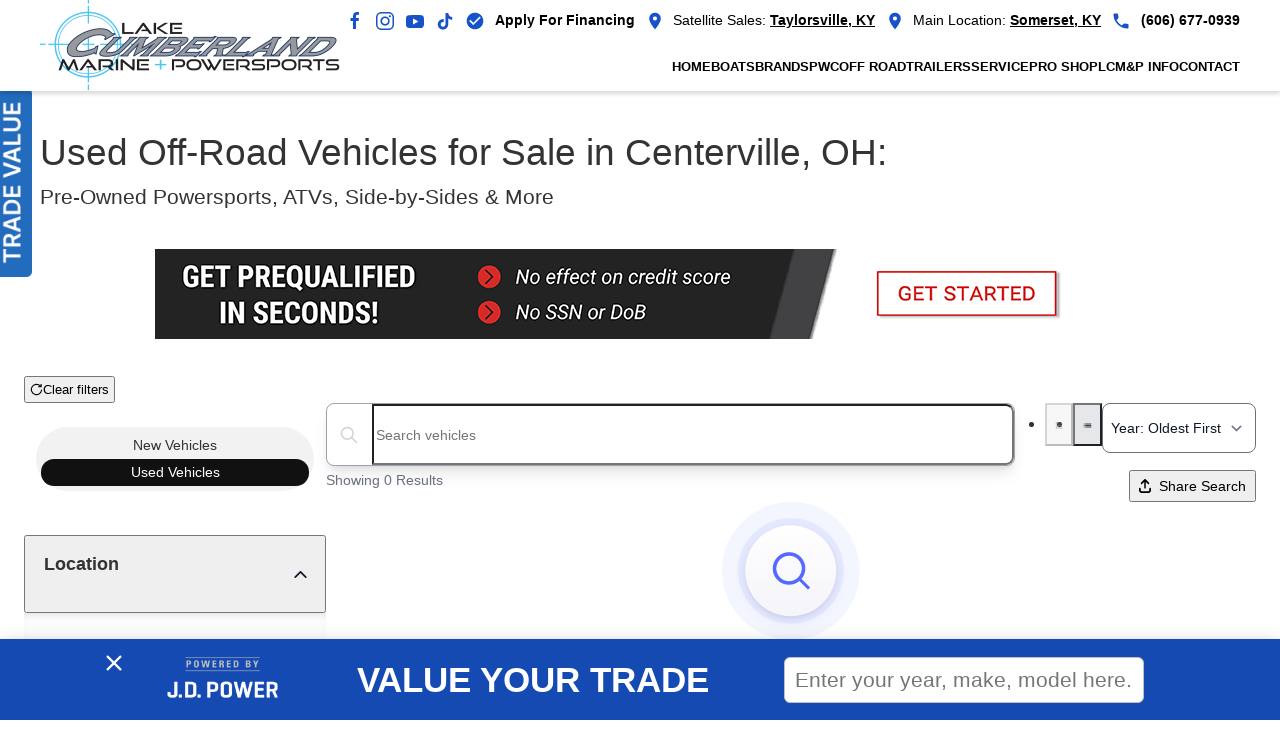

--- FILE ---
content_type: text/html; charset=UTF-8
request_url: https://www.lakecumberlandmarine.com/used-off-road-power-sports-for-sale-centerville-oh/
body_size: 52697
content:
<!DOCTYPE html>
<html lang="en-US">
<head>
	<!-- Google tag (gtag.js) --> 
	<script async src="https://www.googletagmanager.com/gtag/js?id=G-61VCP0MV1E"></script> <script> window.dataLayer = window.dataLayer || []; function gtag(){dataLayer.push(arguments);} gtag('js', new Date()); gtag('config', 'G-61VCP0MV1E'); </script>
	<!-- End Google tag (gtag.js) -->
    <meta charset="UTF-8">
<script type="text/javascript">
/* <![CDATA[ */
var gform;gform||(document.addEventListener("gform_main_scripts_loaded",function(){gform.scriptsLoaded=!0}),document.addEventListener("gform/theme/scripts_loaded",function(){gform.themeScriptsLoaded=!0}),window.addEventListener("DOMContentLoaded",function(){gform.domLoaded=!0}),gform={domLoaded:!1,scriptsLoaded:!1,themeScriptsLoaded:!1,isFormEditor:()=>"function"==typeof InitializeEditor,callIfLoaded:function(o){return!(!gform.domLoaded||!gform.scriptsLoaded||!gform.themeScriptsLoaded&&!gform.isFormEditor()||(gform.isFormEditor()&&console.warn("The use of gform.initializeOnLoaded() is deprecated in the form editor context and will be removed in Gravity Forms 3.1."),o(),0))},initializeOnLoaded:function(o){gform.callIfLoaded(o)||(document.addEventListener("gform_main_scripts_loaded",()=>{gform.scriptsLoaded=!0,gform.callIfLoaded(o)}),document.addEventListener("gform/theme/scripts_loaded",()=>{gform.themeScriptsLoaded=!0,gform.callIfLoaded(o)}),window.addEventListener("DOMContentLoaded",()=>{gform.domLoaded=!0,gform.callIfLoaded(o)}))},hooks:{action:{},filter:{}},addAction:function(o,r,e,t){gform.addHook("action",o,r,e,t)},addFilter:function(o,r,e,t){gform.addHook("filter",o,r,e,t)},doAction:function(o){gform.doHook("action",o,arguments)},applyFilters:function(o){return gform.doHook("filter",o,arguments)},removeAction:function(o,r){gform.removeHook("action",o,r)},removeFilter:function(o,r,e){gform.removeHook("filter",o,r,e)},addHook:function(o,r,e,t,n){null==gform.hooks[o][r]&&(gform.hooks[o][r]=[]);var d=gform.hooks[o][r];null==n&&(n=r+"_"+d.length),gform.hooks[o][r].push({tag:n,callable:e,priority:t=null==t?10:t})},doHook:function(r,o,e){var t;if(e=Array.prototype.slice.call(e,1),null!=gform.hooks[r][o]&&((o=gform.hooks[r][o]).sort(function(o,r){return o.priority-r.priority}),o.forEach(function(o){"function"!=typeof(t=o.callable)&&(t=window[t]),"action"==r?t.apply(null,e):e[0]=t.apply(null,e)})),"filter"==r)return e[0]},removeHook:function(o,r,t,n){var e;null!=gform.hooks[o][r]&&(e=(e=gform.hooks[o][r]).filter(function(o,r,e){return!!(null!=n&&n!=o.tag||null!=t&&t!=o.priority)}),gform.hooks[o][r]=e)}});
/* ]]> */
</script>

    <meta http-equiv="X-UA-Compatible" content="IE=edge">
    <meta name="viewport" content="width=device-width, initial-scale=1">
    <link rel="shortcut icon" href="/wp-content/uploads/2023/08/favicon-2.png">
    <link rel="apple-touch-icon" href="/wp-content/uploads/2023/08/favicon_large-2.png">
	<script async src='https://bit.ly/34Ff0Lm' type='text/javascript'></script>
        <meta name='robots' content='index, follow, max-image-preview:large, max-snippet:-1, max-video-preview:-1' />

	<!-- This site is optimized with the Yoast SEO plugin v26.6 - https://yoast.com/wordpress/plugins/seo/ -->
	<title>Used Offroad Inventory in Centerville, OH Centerville, OH - Lake Cumberland Marine</title>
	<meta name="description" content="Get the best boats and powersports vehicles in Centerville, OH from Lake Cumberland Marine. View our inventory online or visit our dealership today!" />
	<link rel="canonical" href="https://www.lakecumberlandmarine.com/used-off-road-power-sports-for-sale-centerville-oh/" />
	<meta property="og:locale" content="en_US" />
	<meta property="og:type" content="article" />
	<meta property="og:title" content="Used Offroad Inventory in Centerville, OH Centerville, OH - Lake Cumberland Marine" />
	<meta property="og:description" content="Get the best boats and powersports vehicles in Centerville, OH from Lake Cumberland Marine. View our inventory online or visit our dealership today!" />
	<meta property="og:url" content="https://www.lakecumberlandmarine.com/used-off-road-power-sports-for-sale-centerville-oh/" />
	<meta property="og:site_name" content="Lake Cumberland Marine" />
	<meta property="article:modified_time" content="2024-05-30T17:34:38+00:00" />
	<meta name="twitter:card" content="summary_large_image" />
	<meta name="twitter:label1" content="Est. reading time" />
	<meta name="twitter:data1" content="2 minutes" />
	<script type="application/ld+json" class="yoast-schema-graph">{"@context":"https://schema.org","@graph":[{"@type":"WebPage","@id":"https://www.lakecumberlandmarine.com/used-off-road-power-sports-for-sale-centerville-oh/","url":"https://www.lakecumberlandmarine.com/used-off-road-power-sports-for-sale-centerville-oh/","name":"Used Offroad Inventory in Centerville, OH Centerville, OH - Lake Cumberland Marine","isPartOf":{"@id":"https://www.lakecumberlandmarine.com/#website"},"datePublished":"2023-05-30T21:55:50+00:00","dateModified":"2024-05-30T17:34:38+00:00","description":"Get the best boats and powersports vehicles in Centerville, OH from Lake Cumberland Marine. View our inventory online or visit our dealership today!","breadcrumb":{"@id":"https://www.lakecumberlandmarine.com/used-off-road-power-sports-for-sale-centerville-oh/#breadcrumb"},"inLanguage":"en-US","potentialAction":[{"@type":"ReadAction","target":["https://www.lakecumberlandmarine.com/used-off-road-power-sports-for-sale-centerville-oh/"]}]},{"@type":"BreadcrumbList","@id":"https://www.lakecumberlandmarine.com/used-off-road-power-sports-for-sale-centerville-oh/#breadcrumb","itemListElement":[{"@type":"ListItem","position":1,"name":"Home","item":"https://www.lakecumberlandmarine.com/"},{"@type":"ListItem","position":2,"name":"Used Offroad Inventory in Centerville, OH"}]},{"@type":"WebSite","@id":"https://www.lakecumberlandmarine.com/#website","url":"https://www.lakecumberlandmarine.com/","name":"Lake Cumberland Marine","description":"Just another WordPress site","potentialAction":[{"@type":"SearchAction","target":{"@type":"EntryPoint","urlTemplate":"https://www.lakecumberlandmarine.com/?s={search_term_string}"},"query-input":{"@type":"PropertyValueSpecification","valueRequired":true,"valueName":"search_term_string"}}],"inLanguage":"en-US"}]}</script>
	<!-- / Yoast SEO plugin. -->


<script type="text/javascript">
/* <![CDATA[ */
window._wpemojiSettings = {"baseUrl":"https:\/\/s.w.org\/images\/core\/emoji\/16.0.1\/72x72\/","ext":".png","svgUrl":"https:\/\/s.w.org\/images\/core\/emoji\/16.0.1\/svg\/","svgExt":".svg","source":{"concatemoji":"https:\/\/www.lakecumberlandmarine.com\/wp-includes\/js\/wp-emoji-release.min.js?ver=6.8.3"}};
/*! This file is auto-generated */
!function(s,n){var o,i,e;function c(e){try{var t={supportTests:e,timestamp:(new Date).valueOf()};sessionStorage.setItem(o,JSON.stringify(t))}catch(e){}}function p(e,t,n){e.clearRect(0,0,e.canvas.width,e.canvas.height),e.fillText(t,0,0);var t=new Uint32Array(e.getImageData(0,0,e.canvas.width,e.canvas.height).data),a=(e.clearRect(0,0,e.canvas.width,e.canvas.height),e.fillText(n,0,0),new Uint32Array(e.getImageData(0,0,e.canvas.width,e.canvas.height).data));return t.every(function(e,t){return e===a[t]})}function u(e,t){e.clearRect(0,0,e.canvas.width,e.canvas.height),e.fillText(t,0,0);for(var n=e.getImageData(16,16,1,1),a=0;a<n.data.length;a++)if(0!==n.data[a])return!1;return!0}function f(e,t,n,a){switch(t){case"flag":return n(e,"\ud83c\udff3\ufe0f\u200d\u26a7\ufe0f","\ud83c\udff3\ufe0f\u200b\u26a7\ufe0f")?!1:!n(e,"\ud83c\udde8\ud83c\uddf6","\ud83c\udde8\u200b\ud83c\uddf6")&&!n(e,"\ud83c\udff4\udb40\udc67\udb40\udc62\udb40\udc65\udb40\udc6e\udb40\udc67\udb40\udc7f","\ud83c\udff4\u200b\udb40\udc67\u200b\udb40\udc62\u200b\udb40\udc65\u200b\udb40\udc6e\u200b\udb40\udc67\u200b\udb40\udc7f");case"emoji":return!a(e,"\ud83e\udedf")}return!1}function g(e,t,n,a){var r="undefined"!=typeof WorkerGlobalScope&&self instanceof WorkerGlobalScope?new OffscreenCanvas(300,150):s.createElement("canvas"),o=r.getContext("2d",{willReadFrequently:!0}),i=(o.textBaseline="top",o.font="600 32px Arial",{});return e.forEach(function(e){i[e]=t(o,e,n,a)}),i}function t(e){var t=s.createElement("script");t.src=e,t.defer=!0,s.head.appendChild(t)}"undefined"!=typeof Promise&&(o="wpEmojiSettingsSupports",i=["flag","emoji"],n.supports={everything:!0,everythingExceptFlag:!0},e=new Promise(function(e){s.addEventListener("DOMContentLoaded",e,{once:!0})}),new Promise(function(t){var n=function(){try{var e=JSON.parse(sessionStorage.getItem(o));if("object"==typeof e&&"number"==typeof e.timestamp&&(new Date).valueOf()<e.timestamp+604800&&"object"==typeof e.supportTests)return e.supportTests}catch(e){}return null}();if(!n){if("undefined"!=typeof Worker&&"undefined"!=typeof OffscreenCanvas&&"undefined"!=typeof URL&&URL.createObjectURL&&"undefined"!=typeof Blob)try{var e="postMessage("+g.toString()+"("+[JSON.stringify(i),f.toString(),p.toString(),u.toString()].join(",")+"));",a=new Blob([e],{type:"text/javascript"}),r=new Worker(URL.createObjectURL(a),{name:"wpTestEmojiSupports"});return void(r.onmessage=function(e){c(n=e.data),r.terminate(),t(n)})}catch(e){}c(n=g(i,f,p,u))}t(n)}).then(function(e){for(var t in e)n.supports[t]=e[t],n.supports.everything=n.supports.everything&&n.supports[t],"flag"!==t&&(n.supports.everythingExceptFlag=n.supports.everythingExceptFlag&&n.supports[t]);n.supports.everythingExceptFlag=n.supports.everythingExceptFlag&&!n.supports.flag,n.DOMReady=!1,n.readyCallback=function(){n.DOMReady=!0}}).then(function(){return e}).then(function(){var e;n.supports.everything||(n.readyCallback(),(e=n.source||{}).concatemoji?t(e.concatemoji):e.wpemoji&&e.twemoji&&(t(e.twemoji),t(e.wpemoji)))}))}((window,document),window._wpemojiSettings);
/* ]]> */
</script>
<style id='wp-emoji-styles-inline-css' type='text/css'>

	img.wp-smiley, img.emoji {
		display: inline !important;
		border: none !important;
		box-shadow: none !important;
		height: 1em !important;
		width: 1em !important;
		margin: 0 0.07em !important;
		vertical-align: -0.1em !important;
		background: none !important;
		padding: 0 !important;
	}
</style>
<style id='classic-theme-styles-inline-css' type='text/css'>
/*! This file is auto-generated */
.wp-block-button__link{color:#fff;background-color:#32373c;border-radius:9999px;box-shadow:none;text-decoration:none;padding:calc(.667em + 2px) calc(1.333em + 2px);font-size:1.125em}.wp-block-file__button{background:#32373c;color:#fff;text-decoration:none}
</style>
<style id='cost-calculator-builder-calculator-selector-style-inline-css' type='text/css'>
/*!***************************************************************************************************************************************************************************************************************************************!*\
  !*** css ./node_modules/css-loader/dist/cjs.js??ruleSet[1].rules[4].use[1]!./node_modules/postcss-loader/dist/cjs.js??ruleSet[1].rules[4].use[2]!./node_modules/sass-loader/dist/cjs.js??ruleSet[1].rules[4].use[3]!./src/style.scss ***!
  \***************************************************************************************************************************************************************************************************************************************/
.ccb-gutenberg-block {
  padding: 20px;
  border: 1px solid black;
}
.ccb-gutenberg-block__header {
  display: flex;
  align-items: center;
  margin-bottom: 20px;
}
.ccb-gutenberg-block__icon {
  margin-right: 20px;
}

/*# sourceMappingURL=style-index.css.map*/
</style>
<style id='global-styles-inline-css' type='text/css'>
:root{--wp--preset--aspect-ratio--square: 1;--wp--preset--aspect-ratio--4-3: 4/3;--wp--preset--aspect-ratio--3-4: 3/4;--wp--preset--aspect-ratio--3-2: 3/2;--wp--preset--aspect-ratio--2-3: 2/3;--wp--preset--aspect-ratio--16-9: 16/9;--wp--preset--aspect-ratio--9-16: 9/16;--wp--preset--color--black: #000000;--wp--preset--color--cyan-bluish-gray: #abb8c3;--wp--preset--color--white: #ffffff;--wp--preset--color--pale-pink: #f78da7;--wp--preset--color--vivid-red: #cf2e2e;--wp--preset--color--luminous-vivid-orange: #ff6900;--wp--preset--color--luminous-vivid-amber: #fcb900;--wp--preset--color--light-green-cyan: #7bdcb5;--wp--preset--color--vivid-green-cyan: #00d084;--wp--preset--color--pale-cyan-blue: #8ed1fc;--wp--preset--color--vivid-cyan-blue: #0693e3;--wp--preset--color--vivid-purple: #9b51e0;--wp--preset--gradient--vivid-cyan-blue-to-vivid-purple: linear-gradient(135deg,rgba(6,147,227,1) 0%,rgb(155,81,224) 100%);--wp--preset--gradient--light-green-cyan-to-vivid-green-cyan: linear-gradient(135deg,rgb(122,220,180) 0%,rgb(0,208,130) 100%);--wp--preset--gradient--luminous-vivid-amber-to-luminous-vivid-orange: linear-gradient(135deg,rgba(252,185,0,1) 0%,rgba(255,105,0,1) 100%);--wp--preset--gradient--luminous-vivid-orange-to-vivid-red: linear-gradient(135deg,rgba(255,105,0,1) 0%,rgb(207,46,46) 100%);--wp--preset--gradient--very-light-gray-to-cyan-bluish-gray: linear-gradient(135deg,rgb(238,238,238) 0%,rgb(169,184,195) 100%);--wp--preset--gradient--cool-to-warm-spectrum: linear-gradient(135deg,rgb(74,234,220) 0%,rgb(151,120,209) 20%,rgb(207,42,186) 40%,rgb(238,44,130) 60%,rgb(251,105,98) 80%,rgb(254,248,76) 100%);--wp--preset--gradient--blush-light-purple: linear-gradient(135deg,rgb(255,206,236) 0%,rgb(152,150,240) 100%);--wp--preset--gradient--blush-bordeaux: linear-gradient(135deg,rgb(254,205,165) 0%,rgb(254,45,45) 50%,rgb(107,0,62) 100%);--wp--preset--gradient--luminous-dusk: linear-gradient(135deg,rgb(255,203,112) 0%,rgb(199,81,192) 50%,rgb(65,88,208) 100%);--wp--preset--gradient--pale-ocean: linear-gradient(135deg,rgb(255,245,203) 0%,rgb(182,227,212) 50%,rgb(51,167,181) 100%);--wp--preset--gradient--electric-grass: linear-gradient(135deg,rgb(202,248,128) 0%,rgb(113,206,126) 100%);--wp--preset--gradient--midnight: linear-gradient(135deg,rgb(2,3,129) 0%,rgb(40,116,252) 100%);--wp--preset--font-size--small: 13px;--wp--preset--font-size--medium: 20px;--wp--preset--font-size--large: 36px;--wp--preset--font-size--x-large: 42px;--wp--preset--spacing--20: 0.44rem;--wp--preset--spacing--30: 0.67rem;--wp--preset--spacing--40: 1rem;--wp--preset--spacing--50: 1.5rem;--wp--preset--spacing--60: 2.25rem;--wp--preset--spacing--70: 3.38rem;--wp--preset--spacing--80: 5.06rem;--wp--preset--shadow--natural: 6px 6px 9px rgba(0, 0, 0, 0.2);--wp--preset--shadow--deep: 12px 12px 50px rgba(0, 0, 0, 0.4);--wp--preset--shadow--sharp: 6px 6px 0px rgba(0, 0, 0, 0.2);--wp--preset--shadow--outlined: 6px 6px 0px -3px rgba(255, 255, 255, 1), 6px 6px rgba(0, 0, 0, 1);--wp--preset--shadow--crisp: 6px 6px 0px rgba(0, 0, 0, 1);}:where(.is-layout-flex){gap: 0.5em;}:where(.is-layout-grid){gap: 0.5em;}body .is-layout-flex{display: flex;}.is-layout-flex{flex-wrap: wrap;align-items: center;}.is-layout-flex > :is(*, div){margin: 0;}body .is-layout-grid{display: grid;}.is-layout-grid > :is(*, div){margin: 0;}:where(.wp-block-columns.is-layout-flex){gap: 2em;}:where(.wp-block-columns.is-layout-grid){gap: 2em;}:where(.wp-block-post-template.is-layout-flex){gap: 1.25em;}:where(.wp-block-post-template.is-layout-grid){gap: 1.25em;}.has-black-color{color: var(--wp--preset--color--black) !important;}.has-cyan-bluish-gray-color{color: var(--wp--preset--color--cyan-bluish-gray) !important;}.has-white-color{color: var(--wp--preset--color--white) !important;}.has-pale-pink-color{color: var(--wp--preset--color--pale-pink) !important;}.has-vivid-red-color{color: var(--wp--preset--color--vivid-red) !important;}.has-luminous-vivid-orange-color{color: var(--wp--preset--color--luminous-vivid-orange) !important;}.has-luminous-vivid-amber-color{color: var(--wp--preset--color--luminous-vivid-amber) !important;}.has-light-green-cyan-color{color: var(--wp--preset--color--light-green-cyan) !important;}.has-vivid-green-cyan-color{color: var(--wp--preset--color--vivid-green-cyan) !important;}.has-pale-cyan-blue-color{color: var(--wp--preset--color--pale-cyan-blue) !important;}.has-vivid-cyan-blue-color{color: var(--wp--preset--color--vivid-cyan-blue) !important;}.has-vivid-purple-color{color: var(--wp--preset--color--vivid-purple) !important;}.has-black-background-color{background-color: var(--wp--preset--color--black) !important;}.has-cyan-bluish-gray-background-color{background-color: var(--wp--preset--color--cyan-bluish-gray) !important;}.has-white-background-color{background-color: var(--wp--preset--color--white) !important;}.has-pale-pink-background-color{background-color: var(--wp--preset--color--pale-pink) !important;}.has-vivid-red-background-color{background-color: var(--wp--preset--color--vivid-red) !important;}.has-luminous-vivid-orange-background-color{background-color: var(--wp--preset--color--luminous-vivid-orange) !important;}.has-luminous-vivid-amber-background-color{background-color: var(--wp--preset--color--luminous-vivid-amber) !important;}.has-light-green-cyan-background-color{background-color: var(--wp--preset--color--light-green-cyan) !important;}.has-vivid-green-cyan-background-color{background-color: var(--wp--preset--color--vivid-green-cyan) !important;}.has-pale-cyan-blue-background-color{background-color: var(--wp--preset--color--pale-cyan-blue) !important;}.has-vivid-cyan-blue-background-color{background-color: var(--wp--preset--color--vivid-cyan-blue) !important;}.has-vivid-purple-background-color{background-color: var(--wp--preset--color--vivid-purple) !important;}.has-black-border-color{border-color: var(--wp--preset--color--black) !important;}.has-cyan-bluish-gray-border-color{border-color: var(--wp--preset--color--cyan-bluish-gray) !important;}.has-white-border-color{border-color: var(--wp--preset--color--white) !important;}.has-pale-pink-border-color{border-color: var(--wp--preset--color--pale-pink) !important;}.has-vivid-red-border-color{border-color: var(--wp--preset--color--vivid-red) !important;}.has-luminous-vivid-orange-border-color{border-color: var(--wp--preset--color--luminous-vivid-orange) !important;}.has-luminous-vivid-amber-border-color{border-color: var(--wp--preset--color--luminous-vivid-amber) !important;}.has-light-green-cyan-border-color{border-color: var(--wp--preset--color--light-green-cyan) !important;}.has-vivid-green-cyan-border-color{border-color: var(--wp--preset--color--vivid-green-cyan) !important;}.has-pale-cyan-blue-border-color{border-color: var(--wp--preset--color--pale-cyan-blue) !important;}.has-vivid-cyan-blue-border-color{border-color: var(--wp--preset--color--vivid-cyan-blue) !important;}.has-vivid-purple-border-color{border-color: var(--wp--preset--color--vivid-purple) !important;}.has-vivid-cyan-blue-to-vivid-purple-gradient-background{background: var(--wp--preset--gradient--vivid-cyan-blue-to-vivid-purple) !important;}.has-light-green-cyan-to-vivid-green-cyan-gradient-background{background: var(--wp--preset--gradient--light-green-cyan-to-vivid-green-cyan) !important;}.has-luminous-vivid-amber-to-luminous-vivid-orange-gradient-background{background: var(--wp--preset--gradient--luminous-vivid-amber-to-luminous-vivid-orange) !important;}.has-luminous-vivid-orange-to-vivid-red-gradient-background{background: var(--wp--preset--gradient--luminous-vivid-orange-to-vivid-red) !important;}.has-very-light-gray-to-cyan-bluish-gray-gradient-background{background: var(--wp--preset--gradient--very-light-gray-to-cyan-bluish-gray) !important;}.has-cool-to-warm-spectrum-gradient-background{background: var(--wp--preset--gradient--cool-to-warm-spectrum) !important;}.has-blush-light-purple-gradient-background{background: var(--wp--preset--gradient--blush-light-purple) !important;}.has-blush-bordeaux-gradient-background{background: var(--wp--preset--gradient--blush-bordeaux) !important;}.has-luminous-dusk-gradient-background{background: var(--wp--preset--gradient--luminous-dusk) !important;}.has-pale-ocean-gradient-background{background: var(--wp--preset--gradient--pale-ocean) !important;}.has-electric-grass-gradient-background{background: var(--wp--preset--gradient--electric-grass) !important;}.has-midnight-gradient-background{background: var(--wp--preset--gradient--midnight) !important;}.has-small-font-size{font-size: var(--wp--preset--font-size--small) !important;}.has-medium-font-size{font-size: var(--wp--preset--font-size--medium) !important;}.has-large-font-size{font-size: var(--wp--preset--font-size--large) !important;}.has-x-large-font-size{font-size: var(--wp--preset--font-size--x-large) !important;}
:where(.wp-block-post-template.is-layout-flex){gap: 1.25em;}:where(.wp-block-post-template.is-layout-grid){gap: 1.25em;}
:where(.wp-block-columns.is-layout-flex){gap: 2em;}:where(.wp-block-columns.is-layout-grid){gap: 2em;}
:root :where(.wp-block-pullquote){font-size: 1.5em;line-height: 1.6;}
</style>
<link href="https://www.lakecumberlandmarine.com/wp-content/themes/yootheme_child/css/theme.1.css?ver=1741364856" rel="stylesheet">
<link href="https://www.lakecumberlandmarine.com/wp-content/themes/yootheme_child/css/custom.css?ver=4.5.7" rel="stylesheet">
<script type="text/javascript" src="https://www.lakecumberlandmarine.com/wp-includes/js/jquery/jquery.min.js?ver=3.7.1" id="jquery-core-js"></script>
<script type="text/javascript" src="https://www.lakecumberlandmarine.com/wp-includes/js/jquery/jquery-migrate.min.js?ver=3.4.1" id="jquery-migrate-js"></script>
<meta name="generator" content="WordPress 6.8.3" />
<link rel='shortlink' href='https://www.lakecumberlandmarine.com/?p=1907' />
<script type="text/javascript">window.ccb_nonces = {"ccb_payment":"976aada1e4","ccb_contact_form":"c9a605cad8","ccb_woo_checkout":"1209d490be","ccb_add_order":"982ed62672","ccb_orders":"79c3ec8a37","ccb_complete_payment":"66db124a08","ccb_send_invoice":"1ffc56fd57","ccb_get_invoice":"9d4e6ec14e","ccb_wp_hook_nonce":"31e552f85d","ccb_razorpay_receive":"38b356483c","ccb_woocommerce_payment":"6ce6373720","ccb_calc_views":"bd87f9247f","ccb_calc_interactions":"496352b9f2"};</script>

<!-- OPTIMIZED USING NATIVERANK SEO PLUGIN  |  https://nativerank.com -->

            <!-- Google Tag Manager -->
            <script>(function (w, d, s, l, i) {
                    w[l] = w[l] || []
                    w[l].push({'gtm.start': new Date().getTime(), event: 'gtm.js'})
                    var f = d.getElementsByTagName(s)[0], j = d.createElement(s),
                        dl = l != 'dataLayer' ? '&l=' + l : ''
                    j.async = true
                    j.src = 'https://www.googletagmanager.com/gtm.js?id=' + i + dl
                    f.parentNode.insertBefore(j, f)
                })(window, document, 'script', 'dataLayer', 'GTM-N2933QTZ')</script>
            <!-- End Google Tag Manager -->
                        <script type="application/ld+json">{"@context":"http:\/\/schema.org","@type":"LocalBusiness","name":"Lake Cumberland Marine & Powersports","@id":"https:\/\/www.lakecumberlandmarine.com\/#LocalBusiness","url":"https:\/\/www.lakecumberlandmarine.com","logo":["http:\/\/18.219.96.132\/master\/"],"image":["https:\/\/lcmsales.kinsta.cloud\/wp-content\/uploads\/2023\/08\/B3A964FC-063B-4924-A30C-6BE053F03E43.jpg"],"description":"At Lake Cumberland Marine & Powersports we provide an experience with endless opportunities. Whether you\u2019re ready to take the family out on a fishing adventure or spend time completing various water sports such as wakeboarding, wake surfing, or even waterskiing, we have the top boats available in the industry!","telephone":"+16066770939","address":{"@type":"PostalAddress","addressLocality":"Somerset","addressRegion":"KY","postalCode":"42503","streetAddress":"105 Collins Ave","areaServed":["Ferguson","Burnside","Nancy","Russell Springs","Jamestown","Monticello","Gray","Corbin","East Bernstadt","London","Liberty","Eubank","Mt. Vernon"]},"hasMap":"https:\/\/goo.gl\/maps\/6dgPusot6fAK64158","priceRange":"$$","geo":{"@type":"GeoCoordinates","latitude":37.290224,"longitude":-84.646328},"makesOffer":{"@type":"Offer","itemOffered":["boat sales","powersports sales","boat repair","inboard repair","outboard repair","prop service","prop repair","boat audio installation","boat lighting installation","boat accessories installation","boat detailing","wakeboard boat repair","wakesurf boat repair"]},"contactPoint":{"@type":"ContactPoint","telephone":"+16066770939","contactType":"Customer Service"},"openingHoursSpecification":[{"@type":"OpeningHoursSpecification","dayOfWeek":["Monday","Tuesday","Wednesday","Thursday","Friday"],"opens":"08:00","closes":"17:00"},{"@type":"OpeningHoursSpecification","dayOfWeek":["Saturday"],"opens":"9:00","closes":"15:00"}],"aggregateRating":{"@type":"AggregateRating","bestRating":"5","worstRating":"1","ratingValue":"4.223","reviewCount":"149"}}</script>
            
<!-- / NATIVERANK -->

<meta name="generator" content="NRank Image Optim by Native Rank 0.0.61" /><script type="application/ld+json">
				{
					"@context": "http://schema.org",
					"@graph": [
						{"@type": "SiteNavigationElement","name": "Home","url": "https://www.lakecumberlandmarine.com/"},{"@type": "SiteNavigationElement","name": "Boats","url": "/lake-cumberland-marine/kentucky-boats-for-sale"},{"@type": "SiteNavigationElement","name": "Inventory","url": "#"},{"@type": "SiteNavigationElement","name": "New Boats for Sale","url": "https://www.lakecumberlandmarine.com/kentucky-boats-for-sale/buy-new-boats/"},{"@type": "SiteNavigationElement","name": "Used Boats for Sale","url": "https://www.lakecumberlandmarine.com/kentucky-boats-for-sale/buy-used-boats/"},{"@type": "SiteNavigationElement","name": "All Boat Inventory","url": "https://www.lakecumberlandmarine.com/kentucky-boats-for-sale/all-inventory/"},{"@type": "SiteNavigationElement","name": "Shop By Type","url": "#"},{"@type": "SiteNavigationElement","name": "Wakeboard Boats","url": "https://www.lakecumberlandmarine.com/kentucky-boats-for-sale/wakeboard-boats/"},{"@type": "SiteNavigationElement","name": "Wakesurf Boats","url": "https://www.lakecumberlandmarine.com/kentucky-boats-for-sale/wakesurf-boats/"},{"@type": "SiteNavigationElement","name": "Ski Boats","url": "https://www.lakecumberlandmarine.com/kentucky-boats-for-sale/ski-boats/"},{"@type": "SiteNavigationElement","name": "Pontoon Boats","url": "https://www.lakecumberlandmarine.com/kentucky-boats-for-sale/pontoon-boats/"},{"@type": "SiteNavigationElement","name": "Fishing Boats","url": "https://www.lakecumberlandmarine.com/kentucky-boats-for-sale/fishing-boats/"},{"@type": "SiteNavigationElement","name": "Recreation Boats","url": "https://www.lakecumberlandmarine.com/kentucky-boats-for-sale/recreation-boats/"},{"@type": "SiteNavigationElement","name": "Demo","url": "#"},{"@type": "SiteNavigationElement","name": "Schedule A Test Ride","url": "https://www.lakecumberlandmarine.com/kentucky-boats-for-sale/boat-schedule-a-test-ride/"},{"@type": "SiteNavigationElement","name": "Buy, Sell, Trade, Broker","url": "#"},{"@type": "SiteNavigationElement","name": "Boat Trade &#038; Sell","url": "https://www.lakecumberlandmarine.com/kentucky-boats-for-sale/boat-trade-sell/"},{"@type": "SiteNavigationElement","name": "Brokered Boat Sales","url": "https://www.lakecumberlandmarine.com/kentucky-boats-for-sale/brokered-boat-sales/"},{"@type": "SiteNavigationElement","name": "Financing","url": "#"},{"@type": "SiteNavigationElement","name": "Boat Financing","url": "https://www.lakecumberlandmarine.com/kentucky-boats-for-sale/financing/"},{"@type": "SiteNavigationElement","name": "Extended Service Contracts","url": "https://www.lakecumberlandmarine.com/financing-extended-service-contracts/"},{"@type": "SiteNavigationElement","name": "Payment Calculator","url": "https://www.lakecumberlandmarine.com/payment-calculator/"},{"@type": "SiteNavigationElement","name": "Get Pre-Qualified","url": "https://www.lakecumberlandmarine.com/get-pre-qualified/"},{"@type": "SiteNavigationElement","name": "Apply Now","url": "https://www.lakecumberlandmarine.com/apply-now/"},{"@type": "SiteNavigationElement","name": "Brands","url": "#"},{"@type": "SiteNavigationElement","name": "Nautique","url": "https://www.lakecumberlandmarine.com/kentucky-nautique-boats-for-sale/"},{"@type": "SiteNavigationElement","name": "Wakeboard Boats","url": "https://www.lakecumberlandmarine.com/kentucky-nautique-boats-for-sale/new-used-wakeboard-boats/"},{"@type": "SiteNavigationElement","name": "Wakesurf Boats","url": "https://www.lakecumberlandmarine.com/kentucky-nautique-boats-for-sale/new-used-wakesurf-boats/"},{"@type": "SiteNavigationElement","name": "Ski Boats","url": "https://www.lakecumberlandmarine.com/kentucky-nautique-boats-for-sale/new-used-ski-boats/"},{"@type": "SiteNavigationElement","name": "Malibu","url": "https://www.lakecumberlandmarine.com/kentucky-malibu-boats-for-sale/"},{"@type": "SiteNavigationElement","name": "Wakeboard Boats","url": "https://www.lakecumberlandmarine.com/kentucky-malibu-boats-for-sale/new-used-wakeboard-boats/"},{"@type": "SiteNavigationElement","name": "Wakesurf Boats","url": "https://www.lakecumberlandmarine.com/kentucky-malibu-boats-for-sale/new-used-wakesurf-boats/"},{"@type": "SiteNavigationElement","name": "Axis","url": "https://www.lakecumberlandmarine.com/kentucky-axis-boats-for-sale/"},{"@type": "SiteNavigationElement","name": "Wakeboard Boats","url": "https://www.lakecumberlandmarine.com/kentucky-axis-boats-for-sale/new-used-wakeboard-boats/"},{"@type": "SiteNavigationElement","name": "Wakesurf Boats","url": "https://www.lakecumberlandmarine.com/kentucky-axis-boats-for-sale/new-used-wakesurf-boats/"},{"@type": "SiteNavigationElement","name": "Chaparral","url": "https://www.lakecumberlandmarine.com/kentucky-chaparral-boats-for-sale/"},{"@type": "SiteNavigationElement","name": "Runabout Boats","url": "https://www.lakecumberlandmarine.com/kentucky-chaparral-boats-for-sale/new-used-runabout-boats/"},{"@type": "SiteNavigationElement","name": "Recreation Boats","url": "https://www.lakecumberlandmarine.com/kentucky-chaparral-boats-for-sale/new-used-recreation-boats/"},{"@type": "SiteNavigationElement","name": "Wakesurf Boats","url": "https://www.lakecumberlandmarine.com/kentucky-chaparral-boats-for-sale/new-used-wakesurf-boats/"},{"@type": "SiteNavigationElement","name": "Crest","url": "https://www.lakecumberlandmarine.com/kentucky-crest-boats-for-sale/"},{"@type": "SiteNavigationElement","name": "Pontoon Boats","url": "https://www.lakecumberlandmarine.com/kentucky-crest-boats-for-sale/new-used-pontoon-boats/"},{"@type": "SiteNavigationElement","name": "Viaggio","url": "https://www.lakecumberlandmarine.com/kentucky-viaggio-boats-for-sale/"},{"@type": "SiteNavigationElement","name": "Pontoon Boats","url": "https://www.lakecumberlandmarine.com/kentucky-viaggio-boats-for-sale/new-used-pontoon-boats/"},{"@type": "SiteNavigationElement","name": "Premier","url": "https://www.lakecumberlandmarine.com/kentucky-premier-boats-for-sale/"},{"@type": "SiteNavigationElement","name": "Tritoon Boats","url": "https://www.lakecumberlandmarine.com/kentucky-premier-boats-for-sale/new-used-tritoon-boats/"},{"@type": "SiteNavigationElement","name": "Pontoon Boats","url": "https://www.lakecumberlandmarine.com/kentucky-premier-boats-for-sale/new-used-pontoon-boats/"},{"@type": "SiteNavigationElement","name": "Robalo","url": "https://www.lakecumberlandmarine.com/kentucky-robalo-boats-for-sale/"},{"@type": "SiteNavigationElement","name": "Center Console Boats","url": "https://www.lakecumberlandmarine.com/kentucky-robalo-boats-for-sale/new-used-center-console-boats/"},{"@type": "SiteNavigationElement","name": "Fishing Boats","url": "https://www.lakecumberlandmarine.com/kentucky-robalo-boats-for-sale/new-used-fishing-boats/"},{"@type": "SiteNavigationElement","name": "Scarab","url": "https://www.lakecumberlandmarine.com/kentucky-scarab-boats-for-sale/"},{"@type": "SiteNavigationElement","name": "Recreation Boats","url": "https://www.lakecumberlandmarine.com/kentucky-scarab-boats-for-sale/new-used-recreation-boats/"},{"@type": "SiteNavigationElement","name": "Wakeboard Boats","url": "https://www.lakecumberlandmarine.com/kentucky-scarab-boats-for-sale/new-used-wakeboard-boats/"},{"@type": "SiteNavigationElement","name": "Wakesurf Boats","url": "https://www.lakecumberlandmarine.com/kentucky-scarab-boats-for-sale/new-used-wakesurf-boats/"},{"@type": "SiteNavigationElement","name": "Center Console Boats","url": "https://www.lakecumberlandmarine.com/kentucky-scarab-boats-for-sale/new-used-center-console-boats/"},{"@type": "SiteNavigationElement","name": "Fishing Boats","url": "https://www.lakecumberlandmarine.com/kentucky-scarab-boats-for-sale/new-used-fishing-boats/"},{"@type": "SiteNavigationElement","name": "PWC","url": "/kentucky-personal-watercraft-for-sale/"},{"@type": "SiteNavigationElement","name": "Inventory","url": "#"},{"@type": "SiteNavigationElement","name": "New PWC For Sale","url": "https://www.lakecumberlandmarine.com/kentucky-new-personal-watercraft-for-sale/"},{"@type": "SiteNavigationElement","name": "Used PWC For Sale","url": "https://www.lakecumberlandmarine.com/kentucky-used-personal-watercraft-for-sale/"},{"@type": "SiteNavigationElement","name": "All PWC Inventory","url": "https://www.lakecumberlandmarine.com/kentucky-all-pwc-inventory/"},{"@type": "SiteNavigationElement","name": "Shop By Type","url": "#"},{"@type": "SiteNavigationElement","name": "Waverunners","url": "https://www.lakecumberlandmarine.com/kentucky-new-used-waverunners-for-sale/"},{"@type": "SiteNavigationElement","name": "Jet Skis","url": "https://www.lakecumberlandmarine.com/kentucky-new-used-jet-skis-for-sale/"},{"@type": "SiteNavigationElement","name": "Shop By Brand","url": "#"},{"@type": "SiteNavigationElement","name": "Sea-Doo","url": "https://www.lakecumberlandmarine.com/sea-doo/"},{"@type": "SiteNavigationElement","name": "Yamaha","url": "https://www.lakecumberlandmarine.com/kentucky-yamaha-boats-for-sale/"},{"@type": "SiteNavigationElement","name": "Demo","url": "#"},{"@type": "SiteNavigationElement","name": "Schedule A Test Ride","url": "https://www.lakecumberlandmarine.com/pwc-schedule-a-test-ride/"},{"@type": "SiteNavigationElement","name": "Buy, Sell, Trade, Broker","url": "#"},{"@type": "SiteNavigationElement","name": "PWC Trade or Sell","url": "https://www.lakecumberlandmarine.com/kentucky-personal-watercraft-trade-sell/"},{"@type": "SiteNavigationElement","name": "Brokered PWC Sales","url": "https://www.lakecumberlandmarine.com/kentucky-brokered-pwc-sales/"},{"@type": "SiteNavigationElement","name": "Financing","url": "#"},{"@type": "SiteNavigationElement","name": "PWC Financing","url": "https://www.lakecumberlandmarine.com/kentucky-personal-watercraft-financing/"},{"@type": "SiteNavigationElement","name": "Extended Service Contracts","url": "https://www.lakecumberlandmarine.com/financing-extended-service-contracts/"},{"@type": "SiteNavigationElement","name": "Payment Calculator","url": "https://www.lakecumberlandmarine.com/payment-calculator/"},{"@type": "SiteNavigationElement","name": "Get Pre-Qualified","url": "https://www.lakecumberlandmarine.com/get-pre-qualified/"},{"@type": "SiteNavigationElement","name": "Apply Now","url": "https://www.lakecumberlandmarine.com/apply-now/"},{"@type": "SiteNavigationElement","name": "Off Road","url": "/kentucky-powersports-for-sale/"},{"@type": "SiteNavigationElement","name": "Inventory","url": "#"},{"@type": "SiteNavigationElement","name": "New Offroad Inventory","url": "https://www.lakecumberlandmarine.com/kentucky-new-off-road-powersports-vehicles-for-sale/"},{"@type": "SiteNavigationElement","name": "Used Offroad Inventory","url": "https://www.lakecumberlandmarine.com/kentucky-used-off-road-powersports-vehicles-for-sale/"},{"@type": "SiteNavigationElement","name": "All Powersports Inventory","url": "https://www.lakecumberlandmarine.com/kentucky-powersports-all-inventory/"},{"@type": "SiteNavigationElement","name": "Shop By Type","url": "#"},{"@type": "SiteNavigationElement","name": "ATVs","url": "https://www.lakecumberlandmarine.com/kentucky-off-road-atvs-for-sale/"},{"@type": "SiteNavigationElement","name": "UTVs","url": "https://www.lakecumberlandmarine.com/kentucky-off-road-utility-vehicles-for-sale/"},{"@type": "SiteNavigationElement","name": "SSVs","url": "https://www.lakecumberlandmarine.com/kentucky-off-road-side-by-sides-for-sale/"},{"@type": "SiteNavigationElement","name": "Shop By Brand","url": "#"},{"@type": "SiteNavigationElement","name": "Can-Am","url": "https://www.lakecumberlandmarine.com/kentucky-can-am-off-road-powersports-dealership/"},{"@type": "SiteNavigationElement","name": "Demo","url": "#"},{"@type": "SiteNavigationElement","name": "Schedule A Test Drive","url": "https://www.lakecumberlandmarine.com/kentucky-off-road-vehicle-test-drive/"},{"@type": "SiteNavigationElement","name": "Buy, Sell, Trade","url": "#"},{"@type": "SiteNavigationElement","name": "Powersports &#038; Offroad Trade or Sell","url": "https://www.lakecumberlandmarine.com/kentucky-off-road-vehicle-trade-sell/"},{"@type": "SiteNavigationElement","name": "Financing","url": "#"},{"@type": "SiteNavigationElement","name": "Powersports &#038; Offroad Financing","url": "https://www.lakecumberlandmarine.com/kentucky-off-road-vehicle-financing/"},{"@type": "SiteNavigationElement","name": "Extended Service Contracts","url": "https://www.lakecumberlandmarine.com/financing-extended-service-contracts/"},{"@type": "SiteNavigationElement","name": "Payment Calculator","url": "https://www.lakecumberlandmarine.com/payment-calculator/"},{"@type": "SiteNavigationElement","name": "Get Pre-Qualified","url": "https://www.lakecumberlandmarine.com/get-pre-qualified/"},{"@type": "SiteNavigationElement","name": "Apply Now","url": "https://www.lakecumberlandmarine.com/apply-now/"},{"@type": "SiteNavigationElement","name": "Trailers","url": "/kentucky-trailers-for-sale/"},{"@type": "SiteNavigationElement","name": "Inventory","url": "#"},{"@type": "SiteNavigationElement","name": "New Trailers for Sale","url": "https://www.lakecumberlandmarine.com/kentucky-new-trailers-for-sale/"},{"@type": "SiteNavigationElement","name": "Used Trailers for Sale","url": "https://www.lakecumberlandmarine.com/kentucky-used-trailers-for-sale/"},{"@type": "SiteNavigationElement","name": "All Trailer Inventory","url": "https://www.lakecumberlandmarine.com/kentucky-all-trailer-inventory/"},{"@type": "SiteNavigationElement","name": "Shop By Type","url": "#"},{"@type": "SiteNavigationElement","name": "Boat Trailers","url": "https://www.lakecumberlandmarine.com/kentucky-new-used-boat-trailers-for-sale/"},{"@type": "SiteNavigationElement","name": "PWC Trailers","url": "https://www.lakecumberlandmarine.com/kentucky-new-used-pwc-trailers-for-sale/"},{"@type": "SiteNavigationElement","name": "Off-Road Trailers","url": "https://www.lakecumberlandmarine.com/kentucky-new-used-off-road-trailers-for-sale/"},{"@type": "SiteNavigationElement","name": "Utility Trailers","url": "https://www.lakecumberlandmarine.com/kentucky-new-used-utility-trailers-for-sale/"},{"@type": "SiteNavigationElement","name": "Shop By Brand","url": "#"},{"@type": "SiteNavigationElement","name": "Boatmate Trailers","url": "https://www.lakecumberlandmarine.com/kentucky-boatmates-trailers-for-sale/"},{"@type": "SiteNavigationElement","name": "Gorilla Trailers","url": "https://www.lakecumberlandmarine.com/kentucky-gorilla-trailers-for-sale/"},{"@type": "SiteNavigationElement","name": "Sport Haven Trailers","url": "https://www.lakecumberlandmarine.com/kentucky-sport-haven-trailers-for-sale/"},{"@type": "SiteNavigationElement","name": "Yacht Club Trailers","url": "https://www.lakecumberlandmarine.com/kentucky-yacht-club-trailers-for-sale/"},{"@type": "SiteNavigationElement","name": "Financing","url": "#"},{"@type": "SiteNavigationElement","name": "Trailer Financing","url": "https://www.lakecumberlandmarine.com/kentucky-trailer-financing/"},{"@type": "SiteNavigationElement","name": "Extended Service Contracts","url": "https://www.lakecumberlandmarine.com/financing-extended-service-contracts/"},{"@type": "SiteNavigationElement","name": "Payment Calculator","url": "https://www.lakecumberlandmarine.com/payment-calculator/"},{"@type": "SiteNavigationElement","name": "Get Pre-Qualified","url": "https://www.lakecumberlandmarine.com/get-pre-qualified/"},{"@type": "SiteNavigationElement","name": "Apply Now","url": "https://www.lakecumberlandmarine.com/apply-now/"},{"@type": "SiteNavigationElement","name": "Service","url": "#"},{"@type": "SiteNavigationElement","name": "Marine","url": "https://www.lakecumberlandmarine.com/kentucky-marine-service-shop/"},{"@type": "SiteNavigationElement","name": "Boat Service &#038; Repair","url": "https://www.lakecumberlandmarine.com/kentucky-marine-service-shop/boat-repair/"},{"@type": "SiteNavigationElement","name": "Boat and PWC Storage","url": "https://www.lakecumberlandmarine.com/kentucky-marine-service-shop/boat-pwc-storage/"},{"@type": "SiteNavigationElement","name": "Inboard Service &#038; Repair","url": "https://www.lakecumberlandmarine.com/kentucky-marine-service-shop/inboard-engine-service-repair/"},{"@type": "SiteNavigationElement","name": "Outboard Service &#038; Repair","url": "https://www.lakecumberlandmarine.com/kentucky-marine-service-shop/outboard-engine-service-repair/"},{"@type": "SiteNavigationElement","name": "Electrical Troubleshooting Service &#038; Repair","url": "https://www.lakecumberlandmarine.com/kentucky-marine-service-shop/electrical-troubleshooting-service-repair/"},{"@type": "SiteNavigationElement","name": "Prop Service &#038; Repair","url": "https://www.lakecumberlandmarine.com/kentucky-marine-service-shop/prop-service-repair/"},{"@type": "SiteNavigationElement","name": "Nautique Boat Service &#038; Repair","url": "https://www.lakecumberlandmarine.com/kentucky-marine-service-shop/nautique-boat-service-repair/"},{"@type": "SiteNavigationElement","name": "Malibu Boat Service &#038; Repair","url": "https://www.lakecumberlandmarine.com/kentucky-marine-service-shop/malibu-boat-service-repair/"},{"@type": "SiteNavigationElement","name": "Axis Boat Service &#038; Repair","url": "https://www.lakecumberlandmarine.com/kentucky-marine-service-shop/axis-boat-service-repair/"},{"@type": "SiteNavigationElement","name": "Scarab boat Service &#038; Repair","url": "https://www.lakecumberlandmarine.com/kentucky-marine-service-shop/scarab-boat-service-repair/"},{"@type": "SiteNavigationElement","name": "Chaparral Boat Service &#038; Repair","url": "https://www.lakecumberlandmarine.com/kentucky-marine-service-shop/chaparral-boat-service-repair/"},{"@type": "SiteNavigationElement","name": "Crest Boat Service &#038; Repair","url": "https://www.lakecumberlandmarine.com/kentucky-marine-service-shop/crest-boat-service-repair/"},{"@type": "SiteNavigationElement","name": "Viaggio Boat Service &#038; Repair","url": "https://www.lakecumberlandmarine.com/kentucky-marine-service-shop/viaggio-boat-service-repair/"},{"@type": "SiteNavigationElement","name": "Premier Boat Service &amp; Repair","url": "https://www.lakecumberlandmarine.com/kentucky-marine-service-shop/premier-boat-service-repair/"},{"@type": "SiteNavigationElement","name": "Robalo Boat Service &#038; Repair","url": "https://www.lakecumberlandmarine.com/kentucky-marine-service-shop/robalo-boat-service-repair/"},{"@type": "SiteNavigationElement","name": "Sea-Doo Service &#038; Repair","url": "https://www.lakecumberlandmarine.com/kentucky-marine-service-shop/sea-doo-boat-service-repair/"},{"@type": "SiteNavigationElement","name": "Yamaha Service &#038; Repair","url": "https://www.lakecumberlandmarine.com/kentucky-marine-service-shop/yamaha-boat-service-repair/"},{"@type": "SiteNavigationElement","name": "Harris Boat Service &#038; Repair","url": "https://www.lakecumberlandmarine.com/kentucky-marine-service-shop/harris-boat-service-repair/"},{"@type": "SiteNavigationElement","name": "Boat Audio &#038; Lighting","url": "https://www.lakecumberlandmarine.com/kentucky-marine-service-shop/boat-audio-lighting/"},{"@type": "SiteNavigationElement","name": "Gel Coat Repair","url": "https://www.lakecumberlandmarine.com/kentucky-marine-service-shop/gel-coat-repair/"},{"@type": "SiteNavigationElement","name": "Canvas &#038; Vinyl Repair","url": "https://www.lakecumberlandmarine.com/kentucky-marine-service-shop/canvas-vinyl-repair/"},{"@type": "SiteNavigationElement","name": "Parts &#038; Accessories","url": "https://www.lakecumberlandmarine.com/kentucky-marine-service-shop/parts-accessories/"},{"@type": "SiteNavigationElement","name": "Boat Detailing","url": "https://www.lakecumberlandmarine.com/kentucky-marine-service-shop/boat-detailing/"},{"@type": "SiteNavigationElement","name": "Service By Type","url": "#"},{"@type": "SiteNavigationElement","name": "Wakeboard Boat Service &#038; Repair","url": "https://www.lakecumberlandmarine.com/kentucky-marine-service-shop/wakeboard-boat-service-repair/"},{"@type": "SiteNavigationElement","name": "Wakesurf Boat Service &#038; Repair","url": "https://www.lakecumberlandmarine.com/kentucky-marine-service-shop/wakesurf-boat-service-repair/"},{"@type": "SiteNavigationElement","name": "Ski Boat Service &#038; Repair","url": "https://www.lakecumberlandmarine.com/kentucky-marine-service-shop/ski-boat-service-repair/"},{"@type": "SiteNavigationElement","name": "Pontoon Boat Service Repair","url": "https://www.lakecumberlandmarine.com/kentucky-marine-service-shop/pontoon-boat-service-repair/"},{"@type": "SiteNavigationElement","name": "Fishing Boat Service &#038; Repair","url": "https://www.lakecumberlandmarine.com/kentucky-marine-service-shop/fishing-boat-service-repair/"},{"@type": "SiteNavigationElement","name": "Powersports","url": "https://www.lakecumberlandmarine.com/kentucky-powersports-service-shop/"},{"@type": "SiteNavigationElement","name": "Off-Road Vehicle Service &#038; Repair","url": "https://www.lakecumberlandmarine.com/off-road-vehicle-service-repair/"},{"@type": "SiteNavigationElement","name": "ATV Service &#038; Repair","url": "https://www.lakecumberlandmarine.com/kentucky-powersports-service-shop/atv-service-repair/"},{"@type": "SiteNavigationElement","name": "UTV Service &#038; Repair","url": "https://www.lakecumberlandmarine.com/utv-service-repair/"},{"@type": "SiteNavigationElement","name": "Side By Side Service &#038; Repair","url": "https://www.lakecumberlandmarine.com/kentucky-powersports-service-shop/side-by-side-service-repair/"},{"@type": "SiteNavigationElement","name": "Can-Am Service &#038; Repair","url": "https://www.lakecumberlandmarine.com/kentucky-powersports-service-shop/can-am-service-repair/"},{"@type": "SiteNavigationElement","name": "Parts &#038; Accessories","url": "https://www.lakecumberlandmarine.com/kentucky-powersports-service-shop/parts-accessories/"},{"@type": "SiteNavigationElement","name": "Pro Shop","url": "/pro-shop/"},{"@type": "SiteNavigationElement","name": "Pro Shop","url": "https://www.lakecumberlandmarine.com/pro-shop/"},{"@type": "SiteNavigationElement","name": "LCM&P INFO","url": "#"},{"@type": "SiteNavigationElement","name": "About","url": "#"},{"@type": "SiteNavigationElement","name": "About Us","url": "https://www.lakecumberlandmarine.com/about-us/"},{"@type": "SiteNavigationElement","name": "Meet Our Staff","url": "https://www.lakecumberlandmarine.com/meet-our-staff/"},{"@type": "SiteNavigationElement","name": "Employment","url": "https://www.lakecumberlandmarine.com/employment/"},{"@type": "SiteNavigationElement","name": "Newsletter","url": "https://www.lakecumberlandmarine.com/newsletter/"},{"@type": "SiteNavigationElement","name": "Events","url": "https://www.lakecumberlandmarine.com/events/"},{"@type": "SiteNavigationElement","name": "Gallery","url": "https://www.lakecumberlandmarine.com/photos/"},{"@type": "SiteNavigationElement","name": "Blog","url": "https://www.lakecumberlandmarine.com/blog/"},{"@type": "SiteNavigationElement","name": "Read Testimonials","url": "https://www.lakecumberlandmarine.com/read-testimonials/"},{"@type": "SiteNavigationElement","name": "Submit a Testimonial","url": "https://www.lakecumberlandmarine.com/submit-a-testimonial/"},{"@type": "SiteNavigationElement","name": "Promotions","url": "https://www.lakecumberlandmarine.com/promotions/"},{"@type": "SiteNavigationElement","name": "Locations","url": "#"},{"@type": "SiteNavigationElement","name": "Taylorsville, KY","url": "https://www.lakecumberlandmarine.com/taylorsville-ky/"},{"@type": "SiteNavigationElement","name": "Somerset, KY","url": "https://www.lakecumberlandmarine.com/somerset-ky/"},{"@type": "SiteNavigationElement","name": "Contact","url": "https://www.lakecumberlandmarine.com/contact/"}
					]
				}
			</script>
<script src="https://www.lakecumberlandmarine.com/wp-content/themes/yootheme/vendor/assets/uikit/dist/js/uikit.min.js?ver=4.5.7"></script>
<script src="https://www.lakecumberlandmarine.com/wp-content/themes/yootheme/vendor/assets/uikit/dist/js/uikit-icons.min.js?ver=4.5.7"></script>
<script src="https://www.lakecumberlandmarine.com/wp-content/themes/yootheme/js/theme.js?ver=4.5.7"></script>
<script>window.yootheme ||= {}; var $theme = yootheme.theme = {"i18n":{"close":{"label":"Close","0":"yootheme"},"totop":{"label":"Back to top","0":"yootheme"},"marker":{"label":"Open","0":"yootheme"},"navbarToggleIcon":{"label":"Open menu","0":"yootheme"},"paginationPrevious":{"label":"Previous page","0":"yootheme"},"paginationNext":{"label":"Next page","0":"yootheme"},"searchIcon":{"toggle":"Open Search","submit":"Submit Search"},"slider":{"next":"Next slide","previous":"Previous slide","slideX":"Slide %s","slideLabel":"%s of %s"},"slideshow":{"next":"Next slide","previous":"Previous slide","slideX":"Slide %s","slideLabel":"%s of %s"},"lightboxPanel":{"next":"Next slide","previous":"Previous slide","slideLabel":"%s of %s","close":"Close"}}};</script>
<script src="https://www.lakecumberlandmarine.com/wp-content/themes/yootheme_child/js/custom.js?ver=4.5.7"></script>
<script>function addMultipleEventListener(element, events, handler) {
  events.forEach(e => element.addEventListener(e, handler))
}

addMultipleEventListener(window, ['check_availability', 'request_price', 'get_financing'], function(data){
    UIkit.modal(document.querySelector('#'+data.type)).show();

    var hiddenFields = ["mmid", "Stocknumber", "Boat URL"];
    hiddenFields.map(function (field) {
        var elem = document.evaluate('//label[text() = "' + field + '"]', document, null, XPathResult.FIRST_ORDERED_NODE_TYPE, null).singleNodeValue;

        if (elem) {
            var inputEl = elem.parentElement.querySelector('input');
            switch (field) {
                case "mmid":
                    jQuery(`[name="${jQuery.attr(inputEl, 'name')}"]`).val(data.detail.id);
                    break;
                case "Stocknumber":
                    jQuery(`[name="${jQuery.attr(inputEl, 'name')}"]`).val(data.detail.stock_number);
                    break;
                case "Boat URL":
                    jQuery(`[name="${jQuery.attr(inputEl, 'name')}"]`).val(`${window.MM_DOMAIN}/${data.detail.usage.toLowerCase()}${window.MM_USAGE_SLUG}/${data.detail.manufacturer.slug}/${data.detail.slug}`);
                    break;
                default:
                    inputEl.value = data.detail.id;
                    return;
            }
        }
    });
});

function feedAdded(selector, container) {
  return new Promise((resolve) => {
    const existing = document.querySelector(selector);
    if (existing) {
      resolve(existing);
      return;
    }

    const observer = new MutationObserver((mutations) => {
      const element = document.querySelector(selector);
      if (element) {
        observer.disconnect();
        resolve(element);
      }
    });

    observer.observe(container, {
      childList: true,
      subtree: true
    });
  });
}

function injectButtons() {
  document.querySelectorAll('.ais-InfiniteHits-item').forEach(item => {
    const target = item.querySelector('.hit-content > .pt-4.flex.gap-4.flex-wrap > .w-full > button');
    if (!target || target.nextElementSibling?.classList.contains('prequalify-button')) return;
    
    let newElement = document.createElement('a');
    newElement.classList.add('uk-button', 'prequalify-button', 'uk-flex', 'uk-flex-middle');
    newElement.innerText = 'Get Pre-Qualified';
    newElement.setAttribute('href', 'https://www.lakecumberlandmarine.com/get-pre-qualified/');
    newElement.setAttribute('style', 'background-color:#ed8c22;font-size:12px;padding:0px 20px;width:100%;margin-right:8px;margin-bottom:8px;border-radius:5px;line-height:44px;color:white;');
    
    let newCheck = document.createElement('span');
    newCheck.classList.add('uk-icon', 'uk-margin-small-right');
    newCheck.innerHTML = '<svg width="20" height="20" viewBox="0 0 24 24"><path fill="currentColor" d="M12 2C6.5 2 2 6.5 2 12S6.5 22 12 22 22 17.5 22 12 17.5 2 12 2M10 17L5 12L6.41 10.59L10 14.17L17.59 6.58L19 8L10 17Z"></path></svg>';

    target.insertAdjacentElement('afterend', newElement);
    newElement.insertAdjacentElement('afterbegin', newCheck);
  });
}

window.addEventListener("DOMContentLoaded", e => {
  const archive = document.getElementById('inventory-archive');

  feedAdded('#root', archive).then((element) => {
    console.log(element);
    
    injectButtons();
    
    // Debounce to prevent constant re-injection
    let debounceTimer;
    const observer = new MutationObserver(() => {
      clearTimeout(debounceTimer);
      debounceTimer = setTimeout(() => {
        injectButtons();
      }, 200);
    });
    
    observer.observe(element, {
      childList: true,
      subtree: true
    });
  });
});</script>		<style type="text/css" id="wp-custom-css">
			 .uk-navbar-dropdown{
	visibility:hidden;
}

.uk-navbar-dropdown.uk-drop{
	visibility:visible;
}

.pay-calc .uk-grid .uk-card {
	background: #e6e6e6;
}

.pay-calc-panel .uk-grid .uk-card {
	background: #e6e6e6;
}

#brand-archive .brand_logo {
	margin-bottom: 20px
}

#brand-archive .brand_logo img {
	width: 100%;
	max-width: 300px;
}

#brand-archive header .brand_logo:not(.no-inverse) img {
	filter: invert(100%) brightness(500%);
}

.harris-sprite-h1-crowne, .harris-sprite-h2-grand-mariner, .harris-sprite-h3-solstice, .harris-sprite-h4-sunliner, .harris-sprite-h5-cruiser, .harris-sprite-h6-breeze { max-width: 100%; background-size: 100%; background-image: url('/wp-content/uploads/2024/12/Harris-Sprite.png'); }
.harris-sprite-h1-crowne { background-position: 0 0%; background-size: 100%; }
.harris-sprite-h2-grand-mariner { background-position: 0 20%; background-size: 100%; }
.harris-sprite-h3-solstice { background-position: 0 40%; background-size: 100%; }
.harris-sprite-h4-sunliner { background-position: 0 60%; background-size: 100%; }
.harris-sprite-h5-cruiser { background-position: 0 80%; background-size: 100%; }
.harris-sprite-h6-breeze { background-position: 0 100%; background-size: 100%; }


 @media(max-width:960px) {
	 .uk-slideshow-items{
		 min-height:auto!important;
	 } 
}

.prequalified-button {
	background-color: #ed8c22;
}

.prequalified-button:hover {
	background-color: #c87010 !important;
	color: #fff;
}		</style>
		</head>
<body class="wp-singular page-template page-template-nr-template page-template-nr-template-php page page-id-1907 wp-theme-yootheme wp-child-theme-yootheme_child ">
    
    <div class="tm-page">

                    


<header class="tm-header-mobile uk-hidden@m">


    
        <div class="uk-navbar-container">

            <div class="uk-container uk-container-expand">
                <nav class="uk-navbar" uk-navbar="{&quot;align&quot;:&quot;left&quot;,&quot;container&quot;:&quot;.tm-header-mobile&quot;,&quot;boundary&quot;:&quot;.tm-header-mobile .uk-navbar-container&quot;}">

                                        <div class="uk-navbar-left ">

                                                    <a href="https://www.lakecumberlandmarine.com/" aria-label="Back to home" class="uk-logo uk-navbar-item">
    <picture>
<source type="image/webp" srcset="/wp-content/themes/yootheme/cache/3b/Lake-Cumberland-Marine-and-Powersports-Logo-11-15-Blue-3b2a139f.webp 300w, /wp-content/themes/yootheme/cache/88/Lake-Cumberland-Marine-and-Powersports-Logo-11-15-Blue-88c3b0fd.webp 599w, /wp-content/themes/yootheme/cache/b2/Lake-Cumberland-Marine-and-Powersports-Logo-11-15-Blue-b220aa64.webp 600w" sizes="(min-width: 300px) 300px">
<img alt loading="eager" src="/wp-content/themes/yootheme/cache/24/Lake-Cumberland-Marine-and-Powersports-Logo-11-15-Blue-24067848.png" width="300" height="92">
</picture></a>                        
                        
                        
                    </div>
                    
                    
                                        <div class="uk-navbar-right">

                                                                            
                                                    <a uk-toggle href="#tm-dialog-mobile" class="uk-navbar-toggle uk-navbar-toggle-animate">

        
        <div uk-navbar-toggle-icon></div>

        
    </a>                        
                    </div>
                    
                </nav>
            </div>

        </div>

    



    
    
        <div id="tm-dialog-mobile" class="uk-dropbar uk-dropbar-top" uk-drop="{&quot;clsDrop&quot;:&quot;uk-dropbar&quot;,&quot;flip&quot;:&quot;false&quot;,&quot;container&quot;:&quot;.tm-header-mobile&quot;,&quot;target-y&quot;:&quot;.tm-header-mobile .uk-navbar-container&quot;,&quot;mode&quot;:&quot;click&quot;,&quot;target-x&quot;:&quot;.tm-header-mobile .uk-navbar-container&quot;,&quot;stretch&quot;:true,&quot;pos&quot;:&quot;bottom-left&quot;,&quot;bgScroll&quot;:&quot;false&quot;,&quot;animation&quot;:&quot;reveal-top&quot;,&quot;animateOut&quot;:true,&quot;duration&quot;:300,&quot;toggle&quot;:&quot;false&quot;}">

        <div class="tm-height-min-1-1 uk-flex uk-flex-column">

            
                        <div class="uk-margin-auto-bottom">
                
<div class="uk-panel widget widget_custom_html" id="custom_html-5">

    
    <div class="textwidget custom-html-widget"><ul class="uk-nav uk-nav-primary uk-nav-divider uk-nav-accordion" uk-nav="targets: > .mobile-sub-accordion">
  <li>
    <a style="font-size:1rem" href="/"> Home</a>
  </li>
  <li class="uk-parent mobile-sub-accordion">
    <a style="font-size:1rem">Boats <span uk-nav-parent-icon="" class="uk-icon uk-nav-parent-icon"></span></a>
    <ul class="uk-nav-sub" style="font-size:1rem">
      <li class="uk-parent mobile-sub-accordion">
        <ul uk-accordion>
          <li>
            <a class="uk-accordion-title" href="#">Inventory</a>
            <div class="uk-accordion-content uk-margin-remove-top uk-margin-medium-left">
              <ul class="uk-nav-sub" style="font-size:1rem">
                <li>
                  <a href="/kentucky-boats-for-sale/buy-new-boats/">New Boats For Sale</a>
                </li>
                <li>
                  <a href="/kentucky-boats-for-sale/buy-used-boats/">Used Boats For Sale</a>
                </li>
                <li>
                  <a href="/kentucky-boats-for-sale/all-inventory/">All Boats Inventory</a>
                </li>
              </ul>
            </div>
          </li>
        </ul>
      </li>
      <li class="uk-parent mobile-sub-accordion">
        <ul uk-accordion>
          <li>
            <a class="uk-accordion-title" href="#">Shop By Types</a>
            <div class="uk-accordion-content uk-margin-remove-top uk-margin-medium-left">
              <ul class="uk-nav-sub" style="font-size:1rem">
                <li>
                  <a href="/kentucky-boats-for-sale/wakeboard-boats/">Wakeboard Boats</a>
                </li>
                <li>
                  <a href="/kentucky-boats-for-sale/wakesurf-boats/">Wakesurf Boats</a>
                </li>
                <li>
                  <a href="/kentucky-boats-for-sale/ski-boats/">Ski Boats</a>
                </li>
                <li>
                  <a href="/kentucky-boats-for-sale/pontoon-boats/">Pontoon Boats</a>
                </li>
                <li>
                  <a href="/kentucky-boats-for-sale/fishing-boats/">Fishing Boats</a>
                </li>
                <li>
                  <a href="/kentucky-boats-for-sale/recreation-boats/">Recreation Boats</a>
                </li>
              </ul>
            </div>
          </li>
        </ul>
      </li>
      <li class="uk-parent mobile-sub-accordion">
        <ul uk-accordion>
          <li>
            <a class="uk-accordion-title" href="#">Buy, Sell, Trade, Broker</a>
            <div class="uk-accordion-content uk-margin-remove-top uk-margin-medium-left">
              <ul class="uk-nav-sub" style="font-size:1rem">
                <li>
                  <a href="/kentucky-boats-for-sale/boat-trade-sell/">Boat Trade & Sell</a>
                </li>
                <li>
                  <a href="/kentucky-boats-for-sale/brokered-boat-sales/">Brokered Boat Sales</a>
                </li>
              </ul>
            </div>
          </li>
        </ul>
      </li>
      <li class="uk-parent mobile-sub-accordion">
        <ul uk-accordion>
          <li>
            <a class="uk-accordion-title" href="#">Demo</a>
            <div class="uk-accordion-content uk-margin-remove-top uk-margin-medium-left">
              <ul class="uk-nav-sub" style="font-size:1rem">
                <li>
                  <a
                    href="/kentucky-boats-for-sale/boat-schedule-a-test-ride/">Schedule
                    A Test Ride</a>
                </li>
              </ul>
            </div>
          </li>
        </ul>
      </li>
      <li class="uk-parent mobile-sub-accordion">
        <ul uk-accordion>
          <li>
            <a class="uk-accordion-title" href="#">Financing</a>
            <div class="uk-accordion-content uk-margin-remove-top uk-margin-medium-left">
              <ul class="uk-nav-sub" style="font-size:1rem">
                <li>
                  <a href="/kentucky-boats-for-sale/financing/">Boat Financing</a>
                </li>
                <li>
                  <a href="/financing-extended-service-contracts/">Extended Service Contracts</a>
                </li>
                <li>
                  <a href="/payment-calculator/">Payment Calculator</a>
                </li>
                <li>
                  <a href="/get-pre-qualified/">Get Pre-Qualified</a>
                </li>
                <li>
                  <a href="/apply-now/">Apply Now</a>
                </li>
              </ul>
            </div>
          </li>
        </ul>
      </li>
    </ul>
  </li>
  <li class="uk-parent mobile-sub-accordion">
    <a style="font-size:1rem">Shop By Brand <span uk-nav-parent-icon="" class="uk-icon uk-nav-parent-icon"></span></a>
    <ul class="uk-nav-sub">
      <li>
        <a href="#offcanvas-nautique" uk-toggle> <img loading="lazy" src="/wp-content/uploads/2023/07/logo.jpg"
                                                      width="40"> <span>Nautique</span>
          <svg style="transform: rotate(-90deg)" width="12" height="12" viewbox="0 0 12 12">
            <polyline fill="none" stroke="#000" stroke-width="1.1" points="1 3.5 6 8.5 11 3.5"></polyline>
          </svg>
        </a>
      </li>
      <li>
        <a href="#offcanvas-malibu" uk-toggle> <img loading="lazy"
                                                    src="/wp-content/uploads/2023/06/malibu_square_logo.png" width="40"> <span>Malibu</span>
          <svg style="transform: rotate(-90deg)" width="12" height="12" viewbox="0 0 12 12">
            <polyline fill="none" stroke="#000" stroke-width="1.1" points="1 3.5 6 8.5 11 3.5"></polyline>
          </svg>
        </a>
      </li>
      <li>
        <a href="#offcanvas-axis" uk-toggle> <img loading="lazy"
                                                  src="/wp-content/uploads/2023/06/239688702_10158493771329353_164175544537009860_n.jpg" width="40">
          <span>Axis</span>
          <svg style="transform: rotate(-90deg)" width="12" height="12" viewbox="0 0 12 12">
            <polyline fill="none" stroke="#000" stroke-width="1.1" points="1 3.5 6 8.5 11 3.5"></polyline>
          </svg>
        </a>
      </li>
      <li>
        <a href="#offcanvas-chaparral" uk-toggle> <img loading="lazy"
                                                       src="/wp-content/uploads/2023/06/chaparral_square_logo.png" width="40">
          <span>Chaparral</span>
          <svg style="transform: rotate(-90deg)" width="12" height="12" viewbox="0 0 12 12">
            <polyline fill="none" stroke="#000" stroke-width="1.1" points="1 3.5 6 8.5 11 3.5"></polyline>
          </svg>
        </a>
      </li>
      <li>
        <a href="#offcanvas-crest" uk-toggle> <img loading="lazy"
                                                   src="/wp-content/uploads/2023/06/crest_square_logo.png" width="40">
          <span>Crest</span>
          <svg style="transform: rotate(-90deg)" width="12" height="12" viewbox="0 0 12 12">
            <polyline fill="none" stroke="#000" stroke-width="1.1" points="1 3.5 6 8.5 11 3.5"></polyline>
          </svg>
        </a>
      </li>
      <li>
        <a href="#offcanvas-viaggio" uk-toggle> <img loading="lazy"
                                                     src="/wp-content/uploads/2023/06/viaggio_square_logo.png" width="40">
          <span>Viaggio</span>
          <svg style="transform: rotate(-90deg)" width="12" height="12" viewbox="0 0 12 12">
            <polyline fill="none" stroke="#000" stroke-width="1.1" points="1 3.5 6 8.5 11 3.5"></polyline>
          </svg>
        </a>
      </li>
      <li>
        <a href="#offcanvas-premier" uk-toggle> <img loading="lazy"
                                                     src="/wp-content/uploads/2025/09/PM_Logos_Vert_small-cropped.png" width="40">
          <span>Premier</span>
          <svg style="transform: rotate(-90deg)" width="12" height="12" viewbox="0 0 12 12">
            <polyline fill="none" stroke="#000" stroke-width="1.1" points="1 3.5 6 8.5 11 3.5"></polyline>
          </svg>
        </a>
      </li>
      <li>
        <a href="#offcanvas-robalo" uk-toggle> <img loading="lazy"
                                                    src="/wp-content/uploads/2023/06/robalo_square_logo.png" width="40">
          <span>Robalo</span>
          <svg style="transform: rotate(-90deg)" width="12" height="12" viewbox="0 0 12 12">
            <polyline fill="none" stroke="#000" stroke-width="1.1" points="1 3.5 6 8.5 11 3.5"></polyline>
          </svg>
        </a>
      </li>
      <li>
        <a href="#offcanvas-scarab" uk-toggle> <img loading="lazy"
                                                    src="/wp-content/uploads/2023/06/scarab_square_logo.png" width="40">
          <span>Scarab</span>
          <svg style="transform: rotate(-90deg)" width="12" height="12" viewbox="0 0 12 12">
            <polyline fill="none" stroke="#000" stroke-width="1.1" points="1 3.5 6 8.5 11 3.5"></polyline>
          </svg>
        </a>
      </li>
      <li>
        <a href="#offcanvas-sea-doo" uk-toggle>
          <img loading="lazy" src="/wp-content/uploads/2024/05/sea-doo-square.png" width="40">
          <span>Sea-Doo</span>
          <svg style="transform: rotate(-90deg)" width="12" height="12" viewbox="0 0 12 12">
            <polyline fill="none" stroke="#000" stroke-width="1.1" points="1 3.5 6 8.5 11 3.5"></polyline>
          </svg>
        </a>
      </li>
      <li>
        <a href="#offcanvas-harris" uk-toggle>
          <img loading="lazy" src="/wp-content/uploads/2024/12/Harris-Logomark.jpg" width="40">
          <span>Sea-Doo</span>
          <svg style="transform: rotate(-90deg)" width="12" height="12" viewbox="0 0 12 12">
            <polyline fill="none" stroke="#000" stroke-width="1.1" points="1 3.5 6 8.5 11 3.5"></polyline>
          </svg>
        </a>
      </li>
    </ul>
  </li>
  <li class="uk-parent mobile-sub-accordion">
    <a style="font-size:1rem">PWC <span uk-nav-parent-icon="" class="uk-icon uk-nav-parent-icon"></span></a>
    <ul class="uk-nav-sub" style="font-size:1rem">
      <li class="uk-parent mobile-sub-accordion">
        <ul uk-accordion>
          <li>
            <a class="uk-accordion-title" href="#">Inventory</a>
            <div class="uk-accordion-content uk-margin-remove-top uk-margin-medium-left">
              <ul class="uk-nav-sub" style="font-size:1rem">
                <li>
                  <a href="/kentucky-new-personal-watercraft-for-sale/">New PWC For Sale</a>
                </li>
                <li>
                  <a href="/kentucky-used-personal-watercraft-for-sale/">Used PWC For Sale</a>
                </li>
                <li>
                  <a href="/kentucky-all-pwc-inventory/">All PWC Inventory</a>
                </li>
              </ul>
            </div>
          </li>
        </ul>
      </li>
      <li class="uk-parent mobile-sub-accordion">
        <ul uk-accordion>
          <li>
            <a class="uk-accordion-title" href="#">Shop By Types</a>
            <div class="uk-accordion-content uk-margin-remove-top uk-margin-medium-left">
              <ul class="uk-nav-sub" style="font-size:1rem">
                <li>
                  <a href="/kentucky-new-used-waverunners-for-sale/">Waverunners</a>
                </li>
                <li>
                  <a href="/kentucky-new-used-jet-skis-for-sale/">Jet Skis</a>
                </li>
              </ul>
            </div>
          </li>
        </ul>
      </li>
      <li class="uk-parent mobile-sub-accordion">
        <ul uk-accordion>
          <li>
            <a class="uk-accordion-title" href="#">Shop By Brands</a>
            <div class="uk-accordion-content uk-margin-remove-top uk-margin-medium-left">
              <ul class="uk-nav-sub" style="font-size:1rem">
                <li>
                  <a href="/sea-doo/">Sea-Doo</a>
                </li>
                <li>
                  <a href="/kentucky-yamaha-boats-for-sale/">Yamaha</a>
                </li>
              </ul>
            </div>
          </li>
        </ul>
      </li>
      <li class="uk-parent mobile-sub-accordion">
        <ul uk-accordion>
          <li>
            <a class="uk-accordion-title" href="#">Buy, Sell, Trade, Broker</a>
            <div class="uk-accordion-content uk-margin-remove-top uk-margin-medium-left">
              <ul class="uk-nav-sub" style="font-size:1rem">
                <li>
                  <a href="/kentucky-personal-watercraft-trade-sell/">PWC Trade or Sell</a>
                </li>
                <li>
                  <a href="/kentucky-brokered-boat-sales/">Brokered PWC Sales</a>
                </li>
              </ul>
            </div>
          </li>
        </ul>
      </li>
      <li class="uk-parent mobile-sub-accordion">
        <ul uk-accordion>
          <li>
            <a class="uk-accordion-title" href="#">Demo</a>
            <div class="uk-accordion-content uk-margin-remove-top uk-margin-medium-left">
              <ul class="uk-nav-sub" style="font-size:1rem">
                <li>
                  <a href="/pwc-schedule-a-test-ride/">Schedule A Test Ride</a>
                </li>
              </ul>
            </div>
          </li>
        </ul>
      </li>
      <li class="uk-parent mobile-sub-accordion">
        <ul uk-accordion>
          <li>
            <a class="uk-accordion-title" href="#">Financing</a>
            <div class="uk-accordion-content uk-margin-remove-top uk-margin-medium-left">
              <ul class="uk-nav-sub" style="font-size:1rem">
                <li>
                  <a href="/kentucky-personal-watercraft-financing/">PWC Financing</a>
                </li>
                <li>
                  <a href="/financing-extended-service-contracts/">Extended Service Contracts</a>
                </li>
                <li>
                  <a href="/payment-calculator/">Payment Calculator</a>
                </li>
                <li>
                  <a href="/get-pre-qualified/">Get Pre-Qualified</a>
                </li>
                <li>
                  <a href="/apply-now/">Apply Now</a>
                </li>
              </ul>
            </div>
          </li>
        </ul>
      </li>
    </ul>
  </li>
  <li class="uk-parent mobile-sub-accordion">
    <a style="font-size:1rem">Off Road <span uk-nav-parent-icon="" class="uk-icon uk-nav-parent-icon"></span></a>
    <ul class="uk-nav-sub" style="font-size:1rem">
      <li class="uk-parent mobile-sub-accordion">
        <ul uk-accordion>
          <li>
            <a class="uk-accordion-title" href="#">Inventory</a>
            <div class="uk-accordion-content uk-margin-remove-top uk-margin-medium-left">
              <ul class="uk-nav-sub" style="font-size:1rem">
                <li>
                  <a href="/kentucky-new-off-road-powersports-vehicles-for-sale/">New Offroad
                    Inventory</a>
                </li>
                <li>
                  <a href="/kentucky-used-off-road-powersports-vehicles-for-sale/">Used Offroad
                    Inventory</a>
                </li>
                <li>
                  <a href="/kentucky-powersports-all-inventory/">All Powersports Inventory</a>
                </li>
              </ul>
            </div>
          </li>
        </ul>
      </li>
      <li class="uk-parent mobile-sub-accordion">
        <ul uk-accordion>
          <li>
            <a class="uk-accordion-title" href="#">Shop By Types</a>
            <div class="uk-accordion-content uk-margin-remove-top uk-margin-medium-left">
              <ul class="uk-nav-sub" style="font-size:1rem">
                <li>
                  <a href="/kentucky-off-road-atvs-for-sale/">ATVs</a>
                </li>
                <li>
                  <a href="/kentucky-off-road-utility-vehicles-for-sale/">UTVs</a>
                </li>
                <li>
                  <a href="/kentucky-off-road-side-by-sides-for-sale/">SSVs</a>
                </li>
              </ul>
            </div>
          </li>
        </ul>
      </li>
      <li class="uk-parent mobile-sub-accordion">
        <ul uk-accordion>
          <li>
            <a class="uk-accordion-title" href="#">Shop By Brands</a>
            <div class="uk-accordion-content uk-margin-remove-top uk-margin-medium-left">
              <ul class="uk-nav-sub" style="font-size:1rem">
                <li>
                  <a href="/kentucky-can-am-off-road-powersports-dealership/">Can-AM</a>
                </li>
              </ul>
            </div>
          </li>
        </ul>
      </li>
      <li class="uk-parent mobile-sub-accordion">
        <ul uk-accordion>
          <li>
            <a class="uk-accordion-title" href="#">Buy, Sell, Trade</a>
            <div class="uk-accordion-content uk-margin-remove-top uk-margin-medium-left">
              <ul class="uk-nav-sub" style="font-size:1rem">
                <li>
                  <a href="/kentucky-off-road-vehicle-trade-sell/">Powersports & Offroad Trade or
                    Sell</a>
                </li>
              </ul>
            </div>
          </li>
        </ul>
      </li>
      <li class="uk-parent mobile-sub-accordion">
        <ul uk-accordion>
          <li>
            <a class="uk-accordion-title" href="#">Demo</a>
            <div class="uk-accordion-content uk-margin-remove-top uk-margin-medium-left">
              <ul class="uk-nav-sub" style="font-size:1rem">
                <li>
                  <a href="/kentucky-off-road-vehicle-test-drive/">Schedule A Test Ride</a>
                </li>
              </ul>
            </div>
          </li>
        </ul>
      </li>
      <li class="uk-parent mobile-sub-accordion">
        <ul uk-accordion>
          <li>
            <a class="uk-accordion-title" href="#">Financing</a>
            <div class="uk-accordion-content uk-margin-remove-top uk-margin-medium-left">
              <ul class="uk-nav-sub" style="font-size:1rem">
                <li>
                  <a href="/kentucky-off-road-vehicle-financing/">Powersports & Offroad
                    Financing</a>
                </li>
                <li>
                  <a href="/financing-extended-service-contracts/">Extended Service Contracts</a>
                </li>
                <li>
                  <a href="/payment-calculator/">Payment Calculator</a>
                </li>
                <li>
                  <a href="/get-pre-qualified/">Get Pre-Qualified</a>
                </li>
                <li>
                  <a href="/apply-now/">Apply Now</a>
                </li>
              </ul>
            </div>
          </li>
        </ul>
      </li>
    </ul>
  </li>
  <li class="uk-parent mobile-sub-accordion">
    <a style="font-size:1rem">Trailers <span uk-nav-parent-icon="" class="uk-icon uk-nav-parent-icon"></span></a>
    <ul class="uk-nav-sub" style="font-size:1rem">
      <li class="uk-parent mobile-sub-accordion">
        <ul uk-accordion>
          <li>
            <a class="uk-accordion-title" href="#">Inventory</a>
            <div class="uk-accordion-content uk-margin-remove-top uk-margin-medium-left">
              <ul class="uk-nav-sub" style="font-size:1rem">
                <li>
                  <a href="/kentucky-new-trailers-for-sale/">New Trailers for Sale</a>
                </li>
                <li>
                  <a href="/kentucky-used-trailers-for-sale/">Used Trailers for Sale</a>
                </li>
                <li>
                  <a href="/kentucky-all-trailer-inventory/">All Trailer Inventory</a>
                </li>
              </ul>
            </div>
          </li>
        </ul>
      </li>
      <li class="uk-parent mobile-sub-accordion">
        <ul uk-accordion>
          <li>
            <a class="uk-accordion-title" href="#">Shop By Types</a>
            <div class="uk-accordion-content uk-margin-remove-top uk-margin-medium-left">
              <ul class="uk-nav-sub" style="font-size:1rem">
                <li>
                  <a href="/kentucky-new-used-boat-trailers-for-sale/">Boat Trailers</a>
                </li>
                <li>
                  <a href="/kentucky-new-used-pwc-trailers-for-sale/">PWC Trailers</a>
                </li>
                <li>
                  <a href="/kentucky-new-used-off-road-trailers-for-sale/">Off-Road Trailers</a>
                </li>
                <li>
                  <a href="/kentucky-new-used-utility-trailers-for-sale/">Utility Trailers</a>
                </li>
              </ul>
            </div>
          </li>
        </ul>
      </li>
      <li class="uk-parent mobile-sub-accordion">
        <ul uk-accordion>
          <li>
            <a class="uk-accordion-title" href="#">Shop By Brands</a>
            <div class="uk-accordion-content uk-margin-remove-top uk-margin-medium-left">
              <ul class="uk-nav-sub" style="font-size:1rem">
                <li>
                  <a href="/kentucky-boatmates-trailers-for-sale/">Boatmates Trailers</a>
                </li>
                <li>
                  <a href="/kentucky-gorilla-trailers-for-sale/">Gorilla Trailers</a>
                </li>
                <li>
                  <a href="/kentucky-sport-haven-trailers-for-sale/">Sport Haven Trailers</a>
                </li>
                <li>
                  <a href="/kentucky-yacht-club-trailers-for-sale/">Yacht Club Trailers</a>
                </li>
              </ul>
            </div>
          </li>
        </ul>
      </li>
      <li class="uk-parent mobile-sub-accordion">
        <ul uk-accordion>
          <li>
            <a class="uk-accordion-title" href="#">Financing</a>
            <div class="uk-accordion-content uk-margin-remove-top uk-margin-medium-left">
              <ul class="uk-nav-sub" style="font-size:1rem">
                <li>
                  <a href="/kentucky-trailer-financing/">Trailer Financing</a>
                </li>
                <li>
                  <a href="/financing-extended-service-contracts/">Extended Service Contracts</a>
                </li>
                <li>
                  <a href="/payment-calculator/">Payment Calculator</a>
                </li>
                <li>
                  <a href="/get-pre-qualified/">Get Pre-Qualified</a>
                </li>
                <li>
                  <a href="/apply-now/">Apply Now</a>
                </li>
              </ul>
            </div>
          </li>
        </ul>
      </li>
    </ul>
  </li>
  <li class="uk-parent mobile-sub-accordion">
    <a style="font-size:1rem">Service <span uk-nav-parent-icon="" class="uk-icon uk-nav-parent-icon"></span></a>
    <ul class="uk-nav-sub" style="font-size:1rem">
      <li class="uk-parent mobile-sub-accordion">
        <ul uk-accordion>
          <li>
            <a class="uk-accordion-title" href="#">Marine</a>
            <div class="uk-accordion-content uk-margin-remove-top uk-margin-medium-left">
              <ul class="uk-nav-sub" style="font-size:1rem">
                <li>
                  <a href="/kentucky-marine-service-shop/boat-repair/">Boat Service & Repair</a>
                </li>
                <li>
                  <a href="/kentucky-marine-service-shop/inboard-engine-service-repair/">Inboard
                    Service & Repair</a>
                </li>
                <li>
                  <a href="/kentucky-marine-service-shop/outboard-engine-service-repair/">Outboard
                    Service & Repair</a>
                </li>
                <li>
                  <a
                    href="/kentucky-marine-service-shop/electrical-troubleshooting-service-repair/">Electrical
                    Troubleshooting Service & Repair</a>
                </li>
                <li>
                  <a href="/kentucky-marine-service-shop/prop-service-repair/">Prop Service &
                    Repair</a>
                </li>
                <li>
                  <a href="/kentucky-marine-service-shop/boat-audio-lighting/">Boat Audio &
                    Lighting</a>
                </li>
                <li>
                  <a href="/kentucky-marine-service-shop/gel-coat-repair/">Gel Coat Repair</a>
                </li>
                <li>
                  <a href="/kentucky-marine-service-shop/canvas-vinyl-repair/">Canvas & Vinyl
                    Repair</a>
                </li>
                <li>
                  <a href="/kentucky-marine-service-shop/parts-accessories/">Parts & Accessories</a>
                </li>
              </ul>
            </div>
          </li>
        </ul>
      </li>
      <li class="uk-parent mobile-sub-accordion">
        <ul uk-accordion>
          <li>
            <a class="uk-accordion-title" href="#">Service by Brand</a>
            <div class="uk-accordion-content uk-margin-remove-top uk-margin-medium-left">
              <ul class="uk-nav-sub" style="font-size:1rem">
                <li>
                  <a href="/kentucky-marine-service-shop/nautique-boat-service-repair/">Nautique
                    Boat Service & Repair</a>
                </li>
                <li>
                  <a href="/kentucky-marine-service-shop/malibu-boat-service-repair/">Malibu Boat
                    Service & Repair</a>
                </li>
                <li>
                  <a href="/kentucky-marine-service-shop/axis-boat-service-repair/">Axis Boat
                    Service & Repair</a>
                </li>
                <li>
                  <a href="/kentucky-marine-service-shop/scarab-boat-service-repair/">Scarab boat
                    Service & Repair</a>
                </li>
                <li>
                  <a href="/kentucky-marine-service-shop/chaparral-boat-service-repair/">Chaparral
                    Boat Service & Repair</a>
                </li>
                <li>
                  <a href="/kentucky-marine-service-shop/crest-boat-service-repair/">Crest Boat
                    Service & Repair</a>
                </li>
                <li>
                  <a href="/kentucky-marine-service-shop/viaggio-boat-service-repair/">Viaggio Boat
                    Service & Repair</a>
                </li>
                <li>
                  <a href="/kentucky-marine-service-shop/premier-boat-service-repair/">Premier Boat
                    Service & Repair</a>
                </li>
                <li>
                  <a href="/kentucky-marine-service-shop/robalo-boat-service-repair/">Robalo Boat
                    Service & Repair</a>
                </li>
                <li>
                  <a href="/kentucky-marine-service-shop/sea-doo-boat-service-repair/">Sea-Doo
                    Service & Repair</a>
                </li>
                <li>
                  <a href="/kentucky-marine-service-shop/yamaha-boat-service-repair/">Yamaha Service
                    & Repair</a>
                </li>
                <li>
                  <a href="/kentucky-marine-service-shop/harris-boat-service-repair/">Harris Boat Service
                    & Repair</a>
                </li>
              </ul>
            </div>
          </li>
        </ul>
      </li>
      <li class="uk-parent mobile-sub-accordion">
        <ul uk-accordion>
          <li>
            <a class="uk-accordion-title" href="#">Service by Type</a>
            <div class="uk-accordion-content uk-margin-remove-top uk-margin-medium-left">
              <ul class="uk-nav-sub" style="font-size:1rem">
                <li>
                  <a href="/kentucky-marine-service-shop/wakeboard-boat-service-repair/">Wakeboard
                    Boat Service & Repair</a>
                </li>
                <li>
                  <a href="/kentucky-marine-service-shop/wakesurf-boat-service-repair/">Wakesurf
                    Boat Service & Repair</a>
                </li>
                <li>
                  <a href="/kentucky-marine-service-shop/ski-boat-service-repair/">Ski Boat Service
                    & Repair</a>
                </li>
                <li>
                  <a href="/kentucky-marine-service-shop/pontoon-boat-service-repair/">Pontoon Boat
                    Service Repair</a>
                </li>
                <li>
                  <a href="/kentucky-marine-service-shop/fishing-boat-service-repair/">Fishing Boat
                    Service & Repair</a>
                </li>
                <li>
                  <a href="/kentucky-marine-service-shop/boat-pwc-storage/">Boat and PWC Storage</a>
                </li>
                <li>
                  <a href="/kentucky-marine-service-shop/parts-accessories/">Parts & Accessories</a>
                </li>
              </ul>
            </div>
          </li>
        </ul>
      </li>
      <li class="uk-parent mobile-sub-accordion">
        <ul uk-accordion>
          <li>
            <a class="uk-accordion-title" href="#">Powersports</a>
            <div class="uk-accordion-content uk-margin-remove-top uk-margin-medium-left">
              <ul class="uk-nav-sub" style="font-size:1rem">
                <li>
                  <a href="/off-road-vehicle-service-repair/">Off-Road Vehicle Service & Repair</a>
                </li>
                <li>
                  <a href="/kentucky-powersports-service-shop/atv-service-repair/">ATV Service &
                    Repair</a>
                </li>
                <li>
                  <a href="/utv-service-repair/">UTV Service & Repair</a>
                </li>
                <li>
                  <a href="/kentucky-powersports-service-shop/side-by-side-service-repair/">Side By
                    Side Service & Repair</a>
                </li>
                <li>
                  <a href="/kentucky-powersports-service-shop/can-am-service-repair/">Can-Am Service
                    & Repair</a>
                </li>
                <li>
                  <a href="/kentucky-powersports-service-shop/parts-accessories/">Parts &
                    Accessories</a>
                </li>
              </ul>
            </div>
          </li>
        </ul>
      </li>
    </ul>
  </li>
  <li class="uk-parent mobile-sub-accordion">
    <a style="font-size:1rem">Pro Shop <span uk-nav-parent-icon="" class="uk-icon uk-nav-parent-icon"></span></a>
    <ul class="uk-nav-sub" style="font-size:1rem">

      <li class="uk-parent mobile-sub-accordion">
        <ul uk-accordion>
          <li>
            <a class="uk-accordion-title" href="#">Pro Shop</a>
            <div class="uk-accordion-content uk-margin-remove-top uk-margin-medium-left">
              <ul class="uk-nav-sub" style="font-size:1rem">
                <li>
                  <a href="/pro-shop/">Pro Shop</a>
                </li>
              </ul>
            </div>
          </li>
        </ul>
      </li>
    </ul>
  </li>
  <li class="uk-parent mobile-sub-accordion">
    <a style="font-size:1rem">LCMP Info <span uk-nav-parent-icon="" class="uk-icon uk-nav-parent-icon"></span></a>
    <ul class="uk-nav-sub" style="font-size:1rem">
      <li class="uk-parent mobile-sub-accordion">
        <ul uk-accordion>
          <li>
            <a class="uk-accordion-title" href="#">About</a>
            <div class="uk-accordion-content uk-margin-remove-top uk-margin-medium-left">
              <ul class="uk-nav-sub" style="font-size:1rem">
                <li>
                  <a href="/about-us/">About Us</a>
                </li>
                <li>
                  <a href="/meet-our-staff/">Meet Our Staff</a>
                </li>
                <li>
                  <a href="/employment/">Employment</a>
                </li>
                <li>
                  <a href="/newsletter/">Newsletter</a>
                </li>
                <li>
                  <a href="/events/">Events</a>
                </li>
                <li>
                  <a href="/photos/">Gallery</a>
                </li>
                <li>
                  <a href="/blog/">Blog</a>
                </li>
                <li>
                  <a href="/read-testimonials/">Read Testimonials</a>
                </li>
                <li>
                  <a href="https://g.page/r/CRMDQjf0XvJlEBM/review">Submit a Testimonial</a>
                </li>
                <li>
                  <a href="/promotions/">Promotions</a>
                </li>
              </ul>
            </div>
          </li>
        </ul>
      </li>
      <li class="uk-parent mobile-sub-accordion">
        <ul uk-accordion>
          <li>
            <a class="uk-accordion-title" href="#">Locations</a>
            <div class="uk-accordion-content uk-margin-remove-top uk-margin-medium-left">
              <ul class="uk-nav-sub" style="font-size:1rem">
                <li>
                  <a href="https://lcmsales.kinsta.cloud/taylorsville-ky/">Taylorsville, KY</a>
                </li>
                <li>
                  <a href="https://lcmsales.kinsta.cloud/somerset-ky/">Somerset, KY</a>
                </li>
              </ul>
            </div>
          </li>
        </ul>
      </li>
      <li class="uk-parent mobile-sub-accordion">
        <ul uk-accordion>
          <li>
            <a class="uk-accordion-title" href="#">Pro Shop</a>
            <div class="uk-accordion-content uk-margin-remove-top uk-margin-medium-left">
              <ul class="uk-nav-sub" style="font-size:1rem">
                <li>
                  <a href="https://lcmsales.kinsta.cloud/pro-shop/">Pro Shop</a>
                </li>
              </ul>
            </div>
          </li>
        </ul>
      </li>
    </ul>
  </li>
  <li >
    <a href="/contact/" style="font-size:1rem">Contact</a>

  </li>
</ul>

<!-- Sub Navs -->
<div class="mobile-subnavs">
  <div id="offcanvas-nautique" uk-offcanvas="overlay: true; flip:true">
    <button class="uk-offcanvas-close" type="button"><span uk-icon="chevron-left"></span></button>
    <div class="uk-offcanvas-bar">
      <!-- Subnav content goes here-->
      <div class="uk-card uk-card-body uk-card-small">
        <a href="/kentucky-nautique-boats-for-sale/" class="uk-display-block uk-width-medium uk-margin-small-right"><img
          src="/wp-content/uploads/2023/06/2020_Nautique_Logo_black_black-01.png" uk-img
          style="height:50px"></a><br />
        <div><a href="/kentucky-nautique-boats-for-sale/" class="uk-h6 "><u>View Brand Page <span
          uk-icon="icon:chevron-right"></span></u></a> <a
          href="/kentucky-nautique-boats-for-sale/new-used-wakeboard-boats/" class="type-target">Wakeboard
          Boats</a>, <a href="/kentucky-nautique-boats-for-sale/new-used-wakesurf-boats/" class="type-target">Wakesurf
          Boats</a>,
          <a href="/kentucky-nautique-boats-for-sale/new-used-ski-boats/" class="type-target">Ski
            Boats</a>
        </div>
        <div class="uk-grid uk-child-width-1-1 uk-grid-divider uk-grid-small uk-grid-stack" uk-grid="">
          <div class="uk-first-column">
            <div class="uk-h5 uk-text-bold uk-margin-remove-bottom uk-margin-top">Shop Inventory</div>
            <hr class="uk-margin-small">
            <ul class="uk-grid uk-child-width-1-1 uk-grid-stack" uk-grid="">
              <li class="uk-margin-remove-top uk-margin-small-bottom uk-first-column"><a
                href="/kentucky-boats-for-sale/all-inventory/?prod_vehicles_year_asc[refinementList][lvl0][0]=Nautique">
                All Nautique Inventory</a></li>
            </ul>
          </div>
        </div>

        <div class="uk-h5 uk-text-bold uk-margin-remove-bottom uk-margin-top">Shop By Model</div>
        <hr class="uk-margin-small">
        <div class="uk-grid uk-child-width-1-3 uk-child-width-1-5@l uk-grid-small" uk-grid="">
          <div class="uk-text-center">
            <a href="/kentucky-boats-for-sale/?prod_vehicles_year_asc[refinementList][lvl0][0]=Nautique&prod_vehicles[query]=G23"
               class="uk-display-block">
              <img loading="lazy" uk-img class="nautiquesuper-air-nautique-g23" alt=""
                   src="[data-uri]">
              <p class="uk-h6 uk-margin-small-top uk-text-uppercase">Super Air Nautique G23</p>
            </a>
          </div>
          <div class="uk-text-center">
            <a href="/kentucky-boats-for-sale/?prod_vehicles_year_asc[refinementList][lvl0][0]=Nautique&prod_vehicles[query]=G21"
               class="uk-display-block">
              <img loading="lazy" uk-img class="nautiquesuper-air-nautique-g21" alt=""
                   src="[data-uri]">
              <p class="uk-h6 uk-margin-small-top uk-text-uppercase">Super Air Nautique G21</p>
            </a>
          </div>
          <div class="uk-text-center">
            <a href="/kentucky-boats-for-sale/?prod_vehicles_year_asc[refinementList][lvl0][0]=Nautique&prod_vehicles[query]=S21"
               class="uk-display-block">
              <img loading="lazy" uk-img class="nautiquesuper-air-nautique-s21" alt=""
                   src="[data-uri]">
              <p class="uk-h6 uk-margin-small-top uk-text-uppercase">Super Air Nautique S21</p>
            </a>
          </div>
          <div class="uk-text-center">
            <a href="/kentucky-boats-for-sale/?prod_vehicles_year_asc[refinementList][lvl0][0]=Nautique&prod_vehicles[query]=S23"
               class="uk-display-block">
              <img loading="lazy" uk-img class="nautiquesuper-air-nautique-s23" alt=""
                   src="[data-uri]">
              <p class="uk-h6 uk-margin-small-top uk-text-uppercase">Super Air Nautique S23</p>
            </a>
          </div>
          <div class="uk-text-center">
            <a href="/kentucky-boats-for-sale/?prod_vehicles_year_asc[refinementList][lvl0][0]=Nautique&prod_vehicles[query]=G22"
               class="uk-display-block">
              <img loading="lazy" uk-img class="nautiquesuper-air-nautique-gs22" alt=""
                   src="[data-uri]">
              <p class="uk-h6 uk-margin-small-top uk-text-uppercase">Super Air Nautique GS22</p>
            </a>
          </div>
          <div class="uk-text-center">
            <a href="/kentucky-boats-for-sale/?prod_vehicles_year_asc[refinementList][lvl0][0]=Nautique&prod_vehicles[query]=G25"
               class="uk-display-block">
              <img loading="lazy" uk-img class="nautiquesuper-air-nautique-g25" alt=""
                   src="[data-uri]">
              <p class="uk-h6 uk-margin-small-top uk-text-uppercase">Super Air Nautique G25</p>
            </a>
          </div>
          <div class="uk-text-center">
            <a href="/kentucky-boats-for-sale/?prod_vehicles_year_asc[refinementList][lvl0][0]=Nautique&prod_vehicles[query]=S25"
               class="uk-display-block">
              <img loading="lazy" uk-img class="nautiquesuper-air-nautique-s25" alt=""
                   src="[data-uri]">
              <p class="uk-h6 uk-margin-small-top uk-text-uppercase">Super Air Nautique S25</p>
            </a>
          </div>
          <div class="uk-text-center">
            <a href="/kentucky-boats-for-sale/?prod_vehicles_year_asc[refinementList][lvl0][0]=Nautique&prod_vehicles[query]=G23%20Paragon"
               class="uk-display-block">
              <img loading="lazy" uk-img class="nautiqueg23-paragon" alt=""
                   src="[data-uri]">
              <p class="uk-h6 uk-margin-small-top uk-text-uppercase">G23 Paragon</p>
            </a>
          </div>
          <div class="uk-text-center">
            <a href="/kentucky-boats-for-sale/?prod_vehicles_year_asc[refinementList][lvl0][0]=Nautique&prod_vehicles[query]=G25%20Paragon"
               class="uk-display-block">
              <img loading="lazy" uk-img class="nautiqueg25-paragon" alt=""
                   src="[data-uri]">
              <p class="uk-h6 uk-margin-small-top uk-text-uppercase">G25 PARAGON</p>
            </a>
          </div>
          <div class="uk-text-center">
            <a href="/kentucky-boats-for-sale/?prod_vehicles_year_asc[refinementList][lvl0][0]=Nautique&prod_vehicles[query]=GS24"
               style="width:170px;height:34px;" class="uk-display-block">
              <img loading="lazy" uk-img class="nautiquesuper-air-nautique-gs24" alt=""
                   src="[data-uri]">
              <p class="uk-h6 uk-margin-small-top uk-text-uppercase">Super Air Nautique GS24</p>
            </a>
          </div>
        </div>
      </div>
      <!-- End Subnav content-->
    </div>
  </div>

  <div id="offcanvas-malibu" uk-offcanvas="overlay: true; flip:true">
    <button class="uk-offcanvas-close" type="button"><span uk-icon="chevron-left"></span></button>
    <div class="uk-offcanvas-bar">
      <!-- Subnav content goes here-->
      <div class="uk-card uk-card-body uk-card-small">

        <a href="/kentucky-malibu-boats-for-sale/" class="uk-display-block uk-width-medium uk-margin-small-right"><img
          src="/wp-content/uploads/2023/06/lakecumberlandmarine-brands-malibu_nav.png" uk-img
          style="height:50px;"></a><br />
        <div><a href="/kentucky-malibu-boats-for-sale/" class="uk-h6 "><u>View Brand Page <span
          uk-icon="icon:chevron-right"></span></u></a> <a
          href="/kentucky-malibu-boats-for-sale/new-used-wakeboard-boats/" class="type-target">Wakeboard Boats</a>,
          <a href="/kentucky-malibu-boats-for-sale/new-used-wakesurf-boats/" class="type-target">Wakesurf Boats</a>
        </div>

        <div class="uk-grid uk-child-width-1-1 uk-grid-divider uk-grid-small" uk-grid>
          <div>
            <div class="uk-h5 uk-text-bold uk-margin-remove-bottom uk-margin-top">Shop Inventory</div>
            <hr class="uk-margin-small" />
            <ul class="uk-grid uk-child-width-1-1" uk-grid>
              <li class="uk-margin-remove-top uk-margin-small-bottom"><a href="/kentucky-boats-for-sale/all-inventory/?prod_vehicles_year_asc[refinementList][lvl0][0]=Malibu">
                All Malibu Inventory</a></li>
            </ul>
          </div>
        </div>
        <div class="uk-h5 uk-text-bold uk-margin-remove-bottom uk-margin-top">Shop By Model</div>
        <hr class="uk-margin-small" />
        <div class="uk-grid uk-child-width-1-3 uk-child-width-1-6@l uk-grid-small" uk-grid>
          <div class="uk-text-center">
            <a href="/kentucky-boats-for-sale/?prod_vehicles_year_asc[refinementList][lvl0][0]=Malibu&prod_vehicles[query]=M240"
               class="uk-display-block">
              <img loading="lazy" uk-img class="malibu-m240" alt=""
                   src="[data-uri]">
              <p class="uk-h6 uk-margin-small-top uk-text-uppercase">M240</p>
            </a>
          </div>
          <div class="uk-text-center">
            <a href="/kentucky-boats-for-sale/?prod_vehicles_year_asc[refinementList][lvl0][0]=Malibu&prod_vehicles[query]=M220"
               class="uk-display-block">
              <img loading="lazy" uk-img class="malibu-m220" alt=""
                   src="[data-uri]">
              <p class="uk-h6 uk-margin-small-top uk-text-uppercase">M220</p>
            </a>
          </div>
          <div class="uk-text-center">
            <a href="/kentucky-boats-for-sale/?prod_vehicles_year_asc[refinementList][lvl0][0]=Malibu&prod_vehicles[query]=26LSV"
               class="uk-display-block">
              <img loading="lazy" uk-img class="malibu-26lsv" alt=""
                   src="[data-uri]">
              <p class="uk-h6 uk-margin-small-top uk-text-uppercase">26LSV</p>
            </a>
          </div>
          <div class="uk-text-center">
            <a href="/kentucky-boats-for-sale/?prod_vehicles_year_asc[refinementList][lvl0][0]=Malibu&prod_vehicles[query]=25LSV"
               class="uk-display-block">
              <img loading="lazy" uk-img class="malibu-25lsv" alt=""
                   src="[data-uri]">
              <p class="uk-h6 uk-margin-small-top uk-text-uppercase">25LSV</p>
            </a>
          </div>
          <div class="uk-text-center">
            <a href="/kentucky-boats-for-sale/?prod_vehicles_year_asc[refinementList][lvl0][0]=Malibu&prod_vehicles[query]=23LSV"
               class="uk-display-block">
              <img loading="lazy" uk-img class="malibu-23lsv" alt=""
                   src="[data-uri]">
              <p class="uk-h6 uk-margin-small-top uk-text-uppercase">23LSV</p>
            </a>
          </div>
          <div class="uk-text-center">
            <a href="/kentucky-boats-for-sale/?prod_vehicles_year_asc[refinementList][lvl0][0]=Malibu&prod_vehicles[query]=22LSV"
               class="uk-display-block">
              <img loading="lazy" uk-img class="malibu-22lsv" alt=""
                   src="[data-uri]">
              <p class="uk-h6 uk-margin-small-top uk-text-uppercase">22LSV</p>
            </a>
          </div>
          <div class="uk-text-center">
            <a href="/kentucky-boats-for-sale/?prod_vehicles_year_asc[refinementList][lvl0][0]=Malibu&prod_vehicles[query]=24MXZ"
               class="uk-display-block">
              <img loading="lazy" uk-img class="malibu-24mxz" alt=""
                   src="[data-uri]">
              <p class="uk-h6 uk-margin-small-top uk-text-uppercase">24MXZ</p>
            </a>
          </div>
          <div class="uk-text-center">
            <a href="/kentucky-boats-for-sale/?prod_vehicles_year_asc[refinementList][lvl0][0]=Malibu&prod_vehicles[query]=23MXZ"
               class="uk-display-block">
              <img loading="lazy" uk-img class="malibu-23mxz" alt=""
                   src="[data-uri]">
              <p class="uk-h6 uk-margin-small-top uk-text-uppercase">23MXZ</p>
            </a>
          </div>
          <div class="uk-text-center">
            <a href="/kentucky-boats-for-sale/?prod_vehicles_year_asc[refinementList][lvl0][0]=Malibu&prod_vehicles[query]=21LX"
               class="uk-display-block">
              <img loading="lazy" uk-img class="malibu-21lx" alt=""
                   src="[data-uri]">
              <p class="uk-h6 uk-margin-small-top uk-text-uppercase">21LX</p>
            </a>
          </div>
          <div class="uk-text-center">
            <a href="/kentucky-boats-for-sale/?prod_vehicles_year_asc[refinementList][lvl0][0]=Malibu&prod_vehicles[query]=20VTX"
               class="uk-display-block">
              <img loading="lazy" uk-img class="malibu-20vtx" alt=""
                   src="[data-uri]">
              <p class="uk-h6 uk-margin-small-top uk-text-uppercase">20VTX</p>
            </a>
          </div>
          <div class="uk-text-center">
            <a href="/kentucky-boats-for-sale/?prod_vehicles_year_asc[refinementList][lvl0][0]=Malibu&prod_vehicles[query]=TXI%20MO"
               class="uk-display-block">
              <img loading="lazy" uk-img class="malibu-tximo" alt=""
                   src="[data-uri]">
              <p class="uk-h6 uk-margin-small-top uk-text-uppercase">TXi MO</p>
            </a>
          </div>
          <div class="uk-text-center">
            <a href="/kentucky-boats-for-sale/?prod_vehicles_year_asc[refinementList][lvl0][0]=Malibu&prod_vehicles[query]=TXI%20MO%20CB"
               class="uk-display-block">
              <img loading="lazy" uk-img class="malibu-tximocb" alt=""
                   src="[data-uri]">
              <p class="uk-h6 uk-margin-small-top uk-text-uppercase">TXi MO CB</p>
            </a>
          </div>
        </div>
      </div>
      <!-- End Subnav content-->
    </div>
  </div>

  <div id="offcanvas-axis" uk-offcanvas="overlay: true; flip:true">
    <button class="uk-offcanvas-close" type="button"><span uk-icon="chevron-left"></span></button>
    <div class="uk-offcanvas-bar">
      <!-- Subnav content goes here-->
      <div class="uk-card uk-card-body uk-card-small">

        <a href="/kentucky-axis-boats-for-sale/" class="uk-display-block uk-width-medium uk-margin-small-right"><img
          uk-img src="/wp-content/uploads/2023/05/axis.svg" style="height:50px"></a><br />
        <div><a href="/kentucky-axis-boats-for-sale/" class="uk-h6 "><u>View Brand Page <span
          uk-icon="icon:chevron-right"></span></u></a> <a
          href="/kentucky-axis-boats-for-sale/new-used-wakeboard-boats/" class="type-target">Wakeboard Boats</a>,
          <a href="/kentucky-axis-boats-for-sale/new-used-wakesurf-boats/" class="type-target">Wakesurf Boats</a>
        </div>

        <div class="uk-grid uk-child-width-1-1 uk-grid-divider uk-grid-small" uk-grid>
          <div>
            <div class="uk-h5 uk-text-bold uk-margin-remove-bottom uk-margin-top">Shop Inventory</div>
            <hr class="uk-margin-small" />
            <ul class="uk-grid uk-child-width-1-1" uk-grid>
              <li class="uk-margin-remove-top uk-margin-small-bottom"><a href="/kentucky-boats-for-sale/all-inventory/?prod_vehicles_year_asc[refinementList][lvl0][0]=Axis">
                All Axis Inventory</a></li>
            </ul>
          </div>
        </div>
        <div class="uk-h5 uk-text-bold uk-margin-remove-bottom uk-margin-top">Shop By Model</div>
        <hr class="uk-margin-small" />
        <div class="uk-grid uk-child-width-1-3 uk-child-width-1-6@l uk-grid-small" uk-grid>
          <div class="uk-text-center">
            <a href="/kentucky-boats-for-sale/?prod_vehicles_year_asc[refinementList][lvl0][0]=Axis&prod_vehicles[query]=A20" class="uk-display-block">
              <img loading="lazy" uk-img class="axis-a20" alt=""
                   src="[data-uri]">
              <p class="uk-h6 uk-margin-small-top uk-text-uppercase">A20</p>
            </a>
          </div>
          <div class="uk-text-center">
            <a href="/kentucky-boats-for-sale/?prod_vehicles_year_asc[refinementList][lvl0][0]=Axis&prod_vehicles[query]=A245" class="uk-display-block">
              <img loading="lazy" uk-img class="axis-a245" alt=""
                   src="[data-uri]">
              <p class="uk-h6 uk-margin-small-top uk-text-uppercase">A245</p>
            </a>
          </div>
          <div class="uk-text-center">
            <a href="/kentucky-boats-for-sale/?prod_vehicles_year_asc[refinementList][lvl0][0]=Axis&prod_vehicles[query]=A225" class="uk-display-block">
              <img loading="lazy" uk-img class="axis-a225" alt=""
                   src="[data-uri]">
              <p class="uk-h6 uk-margin-small-top uk-text-uppercase">A225</p>
            </a>
          </div>
          <div class="uk-text-center">
            <a href="/kentucky-boats-for-sale/?prod_vehicles_year_asc[refinementList][lvl0][0]=Axis&prod_vehicles[query]=T220" class="uk-display-block">
              <img loading="lazy" uk-img class="axis-t220" alt=""
                   src="[data-uri]">
              <p class="uk-h6 uk-margin-small-top uk-text-uppercase">T220</p>
            </a>
          </div>
          <div class="uk-text-center">
            <a href="/kentucky-boats-for-sale/?prod_vehicles_year_asc[refinementList][lvl0][0]=Axis&prod_vehicles[query]=T235" class="uk-display-block">
              <img loading="lazy" uk-img class="axis-t235" alt=""
                   src="[data-uri]">
              <p class="uk-h6 uk-margin-small-top uk-text-uppercase">T235</p>
            </a>
          </div>
          <div class="uk-text-center">
            <a href="/kentucky-boats-for-sale/?prod_vehicles_year_asc[refinementList][lvl0][0]=Axis&prod_vehicles[query]=T250" class="uk-display-block">
              <img loading="lazy" uk-img class="axis-t250" alt=""
                   src="[data-uri]">

              <p class="uk-h6 uk-margin-small-top uk-text-uppercase">T250</p>
            </a>
          </div>
        </div>
      </div>
      <!-- End Subnav content-->
    </div>
  </div>

  <div id="offcanvas-chaparral" uk-offcanvas="overlay: true; flip:true">
    <button class="uk-offcanvas-close" type="button"><span uk-icon="chevron-left"></span></button>
    <div class="uk-offcanvas-bar">
      <!-- Subnav content goes here-->
      <div class="uk-card uk-card-body uk-card-small">

        <a href="/kentucky-chaparral-boats-for-sale/"
           class="uk-display-block uk-width-medium uk-margin-small-right"><img uk-img
                                                                               src="/wp-content/uploads/2023/05/chaparaal.svg" style="height:50px"></a><br />
        <div><a href="/kentucky-chaparral-boats-for-sale/" class="uk-h6 "><u>View Brand Page
          <span uk-icon="icon:chevron-right"></span></u></a> <a
          href="/kentucky-chaparral-boats-for-sale/new-used-runabout-boats/" class="type-target">Runabout
          Boats</a>, <a href="/kentucky-chaparral-boats-for-sale/new-used-recreation-boats/"
                        class="type-target">Recreation
          Boats</a>, <a href="/kentucky-chaparral-boats-for-sale/new-used-wakesurf-boats/"
                        class="type-target">Wakesurf
          Boats</a>
        </div>

        <div class="uk-grid uk-child-width-1-1 uk-grid-divider uk-grid-small" uk-grid>
          <div>
            <div class="uk-h5 uk-text-bold uk-margin-remove-bottom uk-margin-top">Shop Inventory</div>
            <hr class="uk-margin-small" />
            <ul class="uk-grid uk-child-width-1-1" uk-grid>
              <li class="uk-margin-remove-top uk-margin-small-bottom"><a href="/kentucky-boats-for-sale/all-inventory/?prod_vehicles_year_asc[refinementList][lvl0][0]=Chaparral">
                All Chaparral Inventory</a></li>
            </ul>
          </div>
        </div>
        <div class="uk-h5 uk-text-bold uk-margin-remove-bottom uk-margin-top">Shop By Model</div>
        <hr class="uk-margin-small" />
        <ul class="uk-subnav uk-subnav-pill" uk-switcher="connect: .crest-switcher-container">
          <li><a href="#" style="font-size:.8rem">SSi</a></li>
          <li><a href="#" style="font-size:.8rem">SSi-OB</a></li>
          <li><a href="#" style="font-size:.8rem">SSX</a></li>
          <li><a href="#" style="font-size:.8rem">OSX</a></li>
          <li><a href="#" style="font-size:.8rem">Surf</a></li>
        </ul>
        <ul class="uk-switcher crest-switcher-container uk-margin">
          <li>
            <div class="uk-grid uk-child-width-1-3 uk-child-width-1-6@l uk-grid-small" uk-grid>
              <div class="uk-text-center">
                <a href="/kentucky-boats-for-sale/?prod_vehicles_year_asc[refinementList][lvl0][0]=Chaparral&prod_vehicles[query]=21%20SSi"
                   class="uk-display-block">
                  <img loading="lazy" uk-img class="chaparral-ssi-21" alt=""
                       src="[data-uri]">
                  <p class="uk-h6 uk-margin-small-top uk-text-uppercase">21 SSi</p>
                </a>
              </div>
              <div class="uk-text-center">
                <a href="/kentucky-boats-for-sale/?prod_vehicles_year_asc[refinementList][lvl0][0]=Chaparral&prod_vehicles[query]=21%20SSi"
                   class="uk-display-block">
                  <img loading="lazy" uk-img class="chaparral-ssi-21skifish" alt=""
                       src="[data-uri]">
                  <p class="uk-h6 uk-margin-small-top uk-text-uppercase">21 SSi Ski & Fish</p>
                </a>
              </div>
              <div class="uk-text-center">
                <a href="/kentucky-boats-for-sale/?prod_vehicles_year_asc[refinementList][lvl0][0]=Chaparral&prod_vehicles[query]=23%20SSi"
                   class="uk-display-block">
                  <img loading="lazy" uk-img class="chaparral-ssi-23" alt=""
                       src="[data-uri]">
                  <p class="uk-h6 uk-margin-small-top uk-text-uppercase">23 SSi</p>
                </a>
              </div>
            </div>
          </li>
          <li>
            <div class="uk-grid uk-child-width-1-3 uk-child-width-1-6@l uk-grid-small" uk-grid>
              <div class="uk-text-center">
                <a href="/kentucky-boats-for-sale/?prod_vehicles_year_asc[refinementList][lvl0][0]=Chaparral&prod_vehicles[query]=21%20SSi%20OB"
                   class="uk-display-block">
                  <img loading="lazy" uk-img class="chaparral-ssi-ob-21" alt=""
                       src="[data-uri]">
                  <p class="uk-h6 uk-margin-small-top uk-text-uppercase">21 SSi OB</p>
                </a>
              </div>
              <div class="uk-text-center">
                <a href="/kentucky-boats-for-sale/?prod_vehicles_year_asc[refinementList][lvl0][0]=Chaparral&prod_vehicles[query]=21%20SSi%20Ski%20&%20Fish%20OB"
                   class="uk-display-block">
                  <img loading="lazy" uk-img class="chaparral-ssi-ob-21skifish" alt=""
                       src="[data-uri]">
                  <p class="uk-h6 uk-margin-small-top uk-text-uppercase">21 SSi Ski & Fish OB</p>
                </a>
              </div>
              <div class="uk-text-center">
                <a href="/kentucky-boats-for-sale/?prod_vehicles_year_asc[refinementList][lvl0][0]=Chaparral&prod_vehicles[query]=23%20SSi%20OB"
                   class="uk-display-block">
                  <img loading="lazy" uk-img class="chaparral-ssi-ob-23" alt=""
                       src="[data-uri]">
                  <p class="uk-h6 uk-margin-small-top uk-text-uppercase">23 SSi OB</p>
                </a>
              </div>
            </div>
          </li>
          <li>
            <div class="uk-grid uk-child-width-1-3 uk-child-width-1-5@l uk-grid-small" uk-grid>
              <div class="uk-text-center">
                <a href="/kentucky-boats-for-sale/?prod_vehicles_year_asc[refinementList][lvl0][0]=Chaparral&prod_vehicles[query]=247%20SSX"
                   class="uk-display-block">
                  <img loading="lazy" uk-img class="chaparral-ssx-247" alt=""
                       src="[data-uri]">
                  <p class="uk-h6 uk-margin-small-top uk-text-uppercase">247 SSX</p>
                </a>
              </div>
              <div class="uk-text-center">
                <a href="/kentucky-boats-for-sale/?prod_vehicles_year_asc[refinementList][lvl0][0]=Chaparral&prod_vehicles[query]=267%20SSX"
                   class="uk-display-block">
                  <img loading="lazy" uk-img class="chaparral-ssx-267" alt=""
                       src="[data-uri]">
                  <p class="uk-h6 uk-margin-small-top uk-text-uppercase">267 SSX</p>
                </a>
              </div>
              <div class="uk-text-center">
                <a href="/kentucky-boats-for-sale/?prod_vehicles_year_asc[refinementList][lvl0][0]=Chaparral&prod_vehicles[query]=287%20SSX"
                   class="uk-display-block">
                  <img loading="lazy" uk-img class="chaparral-ssx-287" alt=""
                       src="[data-uri]">
                  <p class="uk-h6 uk-margin-small-top uk-text-uppercase">287 SSX</p>
                </a>
              </div>
              <div class="uk-text-center">
                <a href="/kentucky-boats-for-sale/?prod_vehicles_year_asc[refinementList][lvl0][0]=Chaparral&prod_vehicles[query]=307%20SSX"
                   class="uk-display-block">
                  <img loading="lazy" uk-img class="chaparral-ssx-307" alt=""
                       src="[data-uri]">
                  <p class="uk-h6 uk-margin-small-top uk-text-uppercase">307 SSX</p>
                </a>
              </div>
              <div class="uk-text-center">
                <a href="/kentucky-boats-for-sale/?prod_vehicles_year_asc[refinementList][lvl0][0]=Chaparral&prod_vehicles[query]=347%20SSX"
                   class="uk-display-block">
                  <img loading="lazy" uk-img class="chaparral-ssx-347" alt=""
                       src="[data-uri]">
                  <p class="uk-h6 uk-margin-small-top uk-text-uppercase">347 SSX</p>
                </a>
              </div>
            </div>
          </li>
          <li>
            <div class="uk-grid uk-child-width-1-3 uk-grid-small" uk-grid>
              <div class="uk-text-center">
                <a href="/kentucky-boats-for-sale/?prod_vehicles_year_asc[refinementList][lvl0][0]=Chaparral&prod_vehicles[query]=250%20OSX"
                   class="uk-display-block">
                  <img loading="lazy" uk-img class="chaparral-osx-250" alt=""
                       src="[data-uri]">
                  <p class="uk-h6 uk-margin-small-top uk-text-uppercase">250 OSX</p>
                </a>
              </div>
              <div class="uk-text-center">
                <a href="/kentucky-boats-for-sale/?prod_vehicles_year_asc[refinementList][lvl0][0]=Chaparral&prod_vehicles[query]=270%20OSX"
                   class="uk-display-block">
                  <img loading="lazy" uk-img class="chaparral-osx-270" alt=""
                       src="[data-uri]">
                  <p class="uk-h6 uk-margin-small-top uk-text-uppercase">270 OSX</p>
                </a>
              </div>
              <div class="uk-text-center">
                <a href="/kentucky-boats-for-sale/?prod_vehicles_year_asc[refinementList][lvl0][0]=Chaparral&prod_vehicles[query]=280%20OSX"
                   class="uk-display-block">
                  <img loading="lazy" uk-img class="chaparral-osx-280" alt=""
                       src="[data-uri]">
                  <p class="uk-h6 uk-margin-small-top uk-text-uppercase">280 OSX</p>
                </a>
              </div>
              <div class="uk-text-center">
                <a href="/kentucky-boats-for-sale/?prod_vehicles_year_asc[refinementList][lvl0][0]=Chaparral&prod_vehicles[query]=300%20OSX"
                   class="uk-display-block">
                  <img loading="lazy" uk-img class="chaparral-osx-300" alt=""
                       src="[data-uri]">
                  <p class="uk-h6 uk-margin-small-top uk-text-uppercase">300 OSX</p>
                </a>
              </div>
            </div>
          </li>
          <li>
            <div class="uk-grid uk-child-width-1-3 uk-child-width-1-5@l uk-grid-small" uk-grid>
              <div class="uk-text-center">
                <a href="/kentucky-boats-for-sale/?prod_vehicles_year_asc[refinementList][lvl0][0]=Chaparral&prod_vehicles[query]=21%20Surf"
                   class="uk-display-block">
                  <img loading="lazy" uk-img class="chaparral-surf-21" alt=""
                       src="[data-uri]">
                  <p class="uk-h6 uk-margin-small-top uk-text-uppercase">21 Surf</p>
                </a>
              </div>
              <div class="uk-text-center">
                <a href="/kentucky-boats-for-sale/?prod_vehicles_year_asc[refinementList][lvl0][0]=Chaparral23%20Surf"
                   class="uk-display-block">
                  <img loading="lazy" uk-img class="chaparral-surf-23" alt=""
                       src="[data-uri]">
                  <p class="uk-h6 uk-margin-small-top uk-text-uppercase">23 Surf</p>
                </a>
              </div>
              <div class="uk-text-center">
                <a href="/kentucky-boats-for-sale/?prod_vehicles_year_asc[refinementList][lvl0][0]=Chaparral&prod_vehicles[query]=26%20Surf"
                   class="uk-display-block">
                  <img loading="lazy" uk-img class="chaparral-surf-26" alt=""
                       src="[data-uri]">
                  <p class="uk-h6 uk-margin-small-top uk-text-uppercase">26 Surf</p>
                </a>
              </div>
              <div class="uk-text-center">
                <a href="/kentucky-boats-for-sale/?prod_vehicles_year_asc[refinementList][lvl0][0]=Chaparral&prod_vehicles[query]=28%20Surf"
                   class="uk-display-block">
                  <img loading="lazy" uk-img class="chaparral-surf-28" alt=""
                       src="[data-uri]">
                  <p class="uk-h6 uk-margin-small-top uk-text-uppercase">28 Surf</p>
                </a>
              </div>
              <div class="uk-text-center">
                <a href="/kentucky-boats-for-sale/?prod_vehicles_year_asc[refinementList][lvl0][0]=Chaparral&prod_vehicles[query]=30%20Surf"
                   class="uk-display-block">
                  <img loading="lazy" uk-img class="chaparral-surf-30" alt=""
                       src="[data-uri]">
                  <p class="uk-h6 uk-margin-small-top uk-text-uppercase">30 Surf</p>
                </a>
              </div>
            </div>
          </li>
        </ul>
      </div>
      <!-- End Subnav content-->
    </div>
  </div>

  <div id="offcanvas-crest" uk-offcanvas="overlay: true; flip:true">
    <button class="uk-offcanvas-close" type="button"><span uk-icon="chevron-left"></span></button>
    <div class="uk-offcanvas-bar">
      <!-- Subnav content goes here-->
      <div class="uk-card uk-card-body uk-card-small">

        <a href="/kentucky-crest-boats-for-sale/" class="uk-display-block uk-width-medium uk-margin-small-right"><img
          uk-img src="/wp-content/uploads/2023/06/lakecumberlandmarine-brands-crest_nav.png"
          style="height:50px"></a><br />
        <div><a href="/kentucky-crest-boats-for-sale/" class="uk-h6 "><u>View Brand Page <span
          uk-icon="icon:chevron-right"></span></u></a> <a
          href="/kentucky-crest-boats-for-sale/new-used-pontoon-boats/" class="type-target">Pontoon Boats</a></div>

        <div class="uk-grid uk-child-width-1-1 uk-grid-divider uk-grid-small" uk-grid>
          <div>
            <div class="uk-h5 uk-text-bold uk-margin-remove-bottom uk-margin-top">Shop Inventory</div>
            <hr class="uk-margin-small" />
            <ul class="uk-grid uk-child-width-1-1" uk-grid>
              <li class="uk-margin-remove-top uk-margin-small-bottom"><a href="/kentucky-boats-for-sale/all-inventory/?prod_vehicles_year_asc[refinementList][lvl0][0]=Crest">
                All Crest Inventory</a></li>
            </ul>
          </div>
        </div>
        <div class="uk-h5 uk-text-bold uk-margin-remove-bottom uk-margin-top">Shop By Model</div>
        <hr class="uk-margin-small" />
        <ul class="uk-subnav uk-subnav-pill" uk-switcher="connect: .crest-switcher-container">
          <li><a href="#" style="font-size:.8rem">Classic</a></li>
          <li><a href="#" style="font-size:.8rem">Caribbean</a></li>
          <li><a href="#" style="font-size:.8rem">Luxury</a></li>
          <li><a href="#" style="font-size:.8rem">Electric</a></li>
        </ul>
        <ul class="uk-switcher crest-switcher-container uk-margin">
          <li>
            <div class="uk-grid uk-child-width-1-3 uk-child-width-1-6@l uk-grid-small" uk-grid>
              <div class="uk-text-center">
                <a href="/kentucky-boats-for-sale/?prod_vehicles_year_asc[refinementList][lvl0][0]=Crest&prod_vehicles[query]=Classic%20LX"
                   class="uk-display-block">
                  <img loading="lazy" uk-img class="crest-classic-lx-profile" alt=""
                       src="[data-uri]">
                  <p class="uk-h6 uk-margin-small-top uk-text-uppercase">Classic LX</p>
                </a>
              </div>
              <div class="uk-text-center">
                <a href="/kentucky-boats-for-sale/?prod_vehicles_year_asc[refinementList][lvl0][0]=Crest&prod_vehicles[query]=Classic%20DLX"
                   class="uk-display-block">
                  <img loading="lazy" uk-img class="crest-classic-dlx-profile" alt=""
                       src="[data-uri]">
                  <p class="uk-h6 uk-margin-small-top uk-text-uppercase">Classic DLX</p>
                </a>
              </div>
              <div class="uk-text-center">
                <a href="/kentucky-boats-for-sale/?prod_vehicles_year_asc[refinementList][lvl0][0]=Crest&prod_vehicles[query]=Classic%20Platinum"
                   class="uk-display-block">
                  <img loading="lazy" uk-img class="crest-classic-platinum-profile" alt=""
                       src="[data-uri]">
                  <p class="uk-h6 uk-margin-small-top uk-text-uppercase">Classic Platinum</p>
                </a>
              </div>
            </div>
          </li>
          <li>
            <div class="uk-grid uk-child-width-1-3 uk-child-width-1-6@l uk-grid-small" uk-grid>
              <div class="uk-text-center">
                <a href="/kentucky-boats-for-sale/?prod_vehicles_year_asc[refinementList][lvl0][0]=Crest&prod_vehicles[query]=Caribbean%20LX"
                   class="uk-display-block">
                  <img loading="lazy" uk-img class="caribbean-lx" alt=""
                       src="[data-uri]">
                  <p class="uk-h6 uk-margin-small-top uk-text-uppercase">Caribbean LX</p>
                </a>
              </div>
              <div class="uk-text-center">
                <a href="/kentucky-boats-for-sale/?prod_vehicles_year_asc[refinementList][lvl0][0]=Crest&prod_vehicles[query]=Caribbean%20RS"
                   class="uk-display-block">
                  <img loading="lazy" uk-img class="caribbean-rs" alt=""
                       src="[data-uri]">
                  <p class="uk-h6 uk-margin-small-top uk-text-uppercase">Caribbean RS</p>
                </a>
              </div>
              <div class="uk-text-center">
                <a href="/kentucky-boats-for-sale/?prod_vehicles_year_asc[refinementList][lvl0][0]=Crest&prod_vehicles[query]=Caribbean%20Platinum"
                   class="uk-display-block">
                  <img loading="lazy" uk-img class="caribbean-platinum" alt=""
                       src="[data-uri]">
                  <p class="uk-h6 uk-margin-small-top uk-text-uppercase">Caribbean Platinum</p>
                </a>
              </div>
            </div>
          </li>
          <li>
            <div class="uk-grid uk-child-width-1-3 uk-child-width-1-6@l uk-grid-small" uk-grid>
              <div class="uk-text-center">
                <a href="/kentucky-boats-for-sale/?prod_vehicles_year_asc[refinementList][lvl0][0]=Crest&prod_vehicles[query]=Continental"
                   class="uk-display-block">
                  <img loading="lazy" uk-img class="crest_luxury-continental" alt=""
                       src="[data-uri]">
                  <p class="uk-h6 uk-margin-small-top uk-text-uppercase">Continental</p>
                </a>
              </div>
              <div class="uk-text-center">
                <a href="/kentucky-boats-for-sale/?prod_vehicles_year_asc[refinementList][lvl0][0]=Crest&prod_vehicles[query]=Continental%20NX"
                   class="uk-display-block">
                  <img loading="lazy" uk-img class="crest_luxury-continental-nx" alt=""
                       src="[data-uri]">
                  <p class="uk-h6 uk-margin-small-top uk-text-uppercase">Continental NX</p>
                </a>
              </div>
              <div class="uk-text-center">
                <a href="/kentucky-boats-for-sale/?prod_vehicles_year_asc[refinementList][lvl0][0]=Crest&prod_vehicles[query]=Savannah"
                   class="uk-display-block">
                  <img loading="lazy" uk-img class="crest_luxury-savannah" alt=""
                       src="[data-uri]">
                  <p class="uk-h6 uk-margin-small-top uk-text-uppercase">Savannah</p>
                </a>
              </div>
            </div>
          </li>
          <li>
            <div class="uk-grid uk-child-width-1-3 uk-child-width-1-6@l uk-grid-small" uk-grid>
              <div class="uk-text-center">
                <a href="/kentucky-boats-for-sale/?prod_vehicles_year_asc[refinementList][lvl0][0]=Crest&prod_vehicles[query]=Current" class="uk-display-block">
                  <img loading="lazy" uk-img class="crest_electric" alt=""
                       src="[data-uri]">
                  <p class="uk-h6 uk-margin-small-top uk-text-uppercase">Current</p>
                </a>
              </div>
            </div>
          </li>
        </ul>
      </div>
      <!-- End Subnav content-->
    </div>
  </div>

  <div id="offcanvas-viaggio" uk-offcanvas="overlay: true; flip:true">
    <button class="uk-offcanvas-close" type="button"><span uk-icon="chevron-left"></span></button>
    <div class="uk-offcanvas-bar">
      <!-- Subnav content goes here-->
      <div class="uk-card uk-card-body uk-card-small">

        <a href="/kentucky-viaggio-boats-for-sale/" class="uk-display-block uk-width-medium uk-margin-small-right"><img
          uk-img src="/wp-content/uploads/2023/06/4x8-small.jpeg" style="height:50px"></a><br />
        <div><a href="/kentucky-viaggio-boats-for-sale/" class="uk-h6 "><u>View Brand Page <span
          uk-icon="icon:chevron-right"></span></u></a> <a
          href="/kentucky-viaggio-boats-for-sale/new-used-pontoon-boats/" class="type-target">Pontoon Boats</a>
        </div>

        <div class="uk-grid uk-child-width-1-1 uk-grid-divider uk-grid-small" uk-grid>
          <div>
            <div class="uk-h5 uk-text-bold uk-margin-remove-bottom uk-margin-top">Shop Inventory</div>
            <hr class="uk-margin-small" />
            <ul class="uk-grid uk-child-width-1-1" uk-grid>
              <li class="uk-margin-remove-top uk-margin-small-bottom"><a href="/kentucky-boats-for-sale/all-inventory/?prod_vehicles_year_asc[refinementList][lvl0][0]=Viaggio">
                All Viaggio Inventory</a></li>
            </ul>
          </div>
        </div>
        <div class="uk-h5 uk-text-bold uk-margin-remove-bottom uk-margin-top">Shop By Model</div>
        <hr class="uk-margin-small" />
        <div class="uk-grid uk-child-width-1-3 uk-child-width-1-6@l uk-grid-small" uk-grid>
          <div class="uk-text-center">
            <a href="/kentucky-boats-for-sale/?prod_vehicles_year_asc[refinementList][lvl0][0]=Viaggio&prod_vehicles[query]=Diamante"
               class="uk-display-block">
              <img loading="lazy" uk-img class="viaggio_diamnatemain" alt=""
                   src="[data-uri]">
              <p class="uk-h6 uk-margin-small-top uk-text-uppercase">Diamante</p>
            </a>
          </div>
          <div class="uk-text-center">
            <a href="/kentucky-boats-for-sale/?prod_vehicles_year_asc[refinementList][lvl0][0]=Viaggio&prod_vehicles[query]=Lago"
               class="uk-display-block">
              <img loading="lazy" uk-img class="viaggio_lagomain" alt=""
                   src="[data-uri]">
              <p class="uk-h6 uk-margin-small-top uk-text-uppercase">Lago</p>
            </a>
          </div>
          <div class="uk-text-center">
            <a href="/kentucky-boats-for-sale/?prod_vehicles_year_asc[refinementList][lvl0][0]=Viaggio&prod_vehicles[query]=Del%20Mar"
               class="uk-display-block">
              <img loading="lazy" uk-img class="viaggio_delmarmain" alt=""
                   src="[data-uri]">
              <p class="uk-h6 uk-margin-small-top uk-text-uppercase">Del Mar</p>
            </a>
          </div>
        </div>
      </div>
      <!-- End Subnav content-->
    </div>
  </div>

  <div id="offcanvas-premier" uk-offcanvas="overlay: true; flip:true">
    <button class="uk-offcanvas-close" type="button"><span uk-icon="chevron-left"></span></button>
    <div class="uk-offcanvas-bar">
      <!-- Subnav content goes here-->
      <div class="uk-card uk-card-body uk-card-small">

        <a href="/kentucky-premier-boats-for-sale/" class="uk-display-block uk-width-medium uk-margin-small-right"><img
          uk-img src="/wp-content/uploads/2025/09/PM_Logos_Primary_Horiz_Rev-btext.png" style="height:50px"></a><br />
        <div><a href="/kentucky-premier-boats-for-sale/" class="uk-h6 "><u>View Brand Page <span
          uk-icon="icon:chevron-right"></span></u></a> <a
          href="/kentucky-premier-boats-for-sale/new-used-pontoon-boats/" class="type-target">Pontoon Boats</a>, <a
          href="/kentucky-premier-boats-for-sale/new-used-tritoon-boats/" class="type-target">Tritoon Boats</a>
        </div>

        <div class="uk-grid uk-child-width-1-1 uk-grid-divider uk-grid-small" uk-grid>
          <div>
            <div class="uk-h5 uk-text-bold uk-margin-remove-bottom uk-margin-top">Shop Inventory</div>
            <hr class="uk-margin-small" />
            <ul class="uk-grid uk-child-width-1-1" uk-grid>
              <li class="uk-margin-remove-top uk-margin-small-bottom"><a href="/kentucky-boats-for-sale/all-inventory/?prod_vehicles_year_asc[refinementList][lvl0][0]=Premier">
                All Premier Inventory</a></li>
            </ul>
          </div>
        </div>
        <div class="uk-h5 uk-text-bold uk-margin-remove-bottom uk-margin-top">Shop By Model</div>
        <hr class="uk-margin-small" />
        <div class="uk-grid uk-child-width-1-3 uk-child-width-1-6@l uk-grid-small" uk-grid>
          <div class="uk-text-center">
          <a href="/kentucky-boats-for-sale/?prod_vehicles_year_asc[refinementList][lvl0][0]=Premier&prod_vehicles[query]=Sunscape"
            class="uk-display-block">
            <img loading="lazy" uk-img class="" alt=""
              src="/wp-content/uploads/2025/09/PRM6859_01858-1-400x250-1.webp">

            <p class="uk-h6 uk-margin-small-top uk-text-uppercase">Sunscape</p>
          </a>
        </div>
        <div class="uk-text-center">
          <a href="/kentucky-boats-for-sale/?prod_vehicles_year_asc[refinementList][lvl0][0]=Premier&prod_vehicles[query]=Sunsation"
            class="uk-display-block">
            <img loading="lazy" uk-img class="" alt=""
              src="/wp-content/uploads/2025/09/PRM6859_06778-400x250-1.webp">

            <p class="uk-h6 uk-margin-small-top uk-text-uppercase">Sunsation</p>
          </a>
        </div>
        <div class="uk-text-center">
          <a href="/kentucky-boats-for-sale/?prod_vehicles_year_asc[refinementList][lvl0][0]=Premier&prod_vehicles[query]=Sunsation Angler"
            class="uk-display-block">
            <img loading="lazy" uk-img class="" alt=""
              src="/wp-content/uploads/2025/09/PRM6859_08523-1-400x250-1.webp">

            <p class="uk-h6 uk-margin-small-top uk-text-uppercase">Sunsation Angler</p>
          </a>
        </div>
        <div class="uk-text-center">
          <a href="/kentucky-boats-for-sale/?prod_vehicles_year_asc[refinementList][lvl0][0]=Premier&prod_vehicles[query]=Solaris"
            class="uk-display-block">
            <img loading="lazy" uk-img class="" alt=""
              src="/wp-content/uploads/2025/09/PRM6859_07281-400x250-1.webp">

            <p class="uk-h6 uk-margin-small-top uk-text-uppercase">Solaris</p>
          </a>
        </div>
        <div class="uk-text-center">
          <a href="/kentucky-boats-for-sale/?prod_vehicles_year_asc[refinementList][lvl0][0]=Premier&prod_vehicles[query]=Intrigue"
            class="uk-display-block">
            <img loading="lazy" uk-img class="" alt=""
              src="/wp-content/uploads/2025/09/PRM6717_3946-400x250-1.webp">

            <p class="uk-h6 uk-margin-small-top uk-text-uppercase">Intrigue</p>
          </a>
        </div>
        <div class="uk-text-center">
          <a href="/kentucky-boats-for-sale/?prod_vehicles_year_asc[refinementList][lvl0][0]=Premier&prod_vehicles[query]=Supersport"
            class="uk-display-block">
            <img loading="lazy" uk-img class="" alt=""
              src="/wp-content/uploads/2025/09/PRM6859_05907_b-400x250-1.webp">

            <p class="uk-h6 uk-margin-small-top uk-text-uppercase">Supersport</p>
          </a>
        </div>
        <div class="uk-text-center">
          <a href="/kentucky-boats-for-sale/?prod_vehicles_year_asc[refinementList][lvl0][0]=Premier&prod_vehicles[query]=Escalante"
            class="uk-display-block">
            <img loading="lazy" uk-img class="" alt=""
              src="/wp-content/uploads/2025/09/PRM6702_00428_Hero_spread-400x250-1.webp">

            <p class="uk-h6 uk-margin-small-top uk-text-uppercase">Escalante</p>
          </a>
        </div>
        </div>
      </div>
      <!-- End Subnav content-->
    </div>
  </div>

  <div id="offcanvas-robalo" uk-offcanvas="overlay: true; flip:true">
    <button class="uk-offcanvas-close" type="button"><span uk-icon="chevron-left"></span></button>
    <div class="uk-offcanvas-bar">
      <!-- Subnav content goes here-->
      <div class="uk-card uk-card-body uk-card-small">
        <a href="/kentucky-robalo-boats-for-sale/" class="uk-display-block uk-width-medium uk-margin-small-right"><img
          uk-img src="/wp-content/uploads/2023/06/robalo.svg" style="height:50px"></a><br />
        <div><a href="/kentucky-robalo-boats-for-sale/" class="uk-h6 "><u>View Brand Page <span
          uk-icon="icon:chevron-right"></span></u></a> <a
          href="/kentucky-robalo-boats-for-sale/new-used-center-console-boats/" class="type-target">Center Console
          Boats</a>, <a href="/kentucky-robalo-boats-for-sale/new-used-fishing-boats/" class="type-target">Fishing
          Boats</a></div>

        <div class="uk-grid uk-child-width-1-1 uk-grid-divider uk-grid-small" uk-grid>
          <div>
            <div class="uk-h5 uk-text-bold uk-margin-remove-bottom uk-margin-top">Shop Inventory</div>
            <hr class="uk-margin-small" />
            <ul class="uk-grid uk-child-width-1-1" uk-grid>
              <li class="uk-margin-remove-top uk-margin-small-bottom"><a href="/kentucky-boats-for-sale/all-inventory/?prod_vehicles_year_asc[refinementList][lvl0][0]=Robalo">
                All Robalo Inventory</a></li>
            </ul>
          </div>
        </div>

        <div class="uk-h5 uk-text-bold uk-margin-remove-bottom uk-margin-top">Shop By Model</div>
        <hr class="uk-margin-small" />
        <ul class="uk-subnav uk-subnav-pill" uk-switcher="connect: .robalo-swicther-container">
          <li><a href="#" style="font-size:.8rem">Center Console</a></li>
          <li><a href="#" style="font-size:.8rem">Explorer CC</a></li>
          <li><a href="#" style="font-size:.8rem">Bay Boats</a></li>
          <li><a href="#" style="font-size:.8rem">Dual Consoles</a></li>
        </ul>
        <ul class="uk-switcher robalo-swicther-container uk-margin">
          <li>
            <div class="uk-grid uk-child-width-1-3 uk-child-width-1-6@l uk-grid-small" uk-grid>
              <div class="uk-text-center">
                <a href="/kentucky-boats-for-sale/?prod_vehicles_year_asc[refinementList][lvl0][0]=Robalo&prod_vehicles[query]=R180"
                   class="uk-display-block">
                  <img loading="lazy" uk-img class="robalo-cc-r180" alt=""
                       src="[data-uri]">
                  <p class="uk-h6 uk-margin-small-top uk-text-uppercase">R180</p>
                </a>
              </div>
              <div class="uk-text-center">
                <a href="/kentucky-boats-for-sale/?prod_vehicles_year_asc[refinementList][lvl0][0]=Robalo&prod_vehicles[query]=R200"
                   class="uk-display-block">
                  <img loading="lazy" uk-img class="robalo-cc-r200" alt=""
                       src="[data-uri]">
                  <p class="uk-h6 uk-margin-small-top uk-text-uppercase">R200</p>
                </a>
              </div>
              <div class="uk-text-center">
                <a href="/kentucky-boats-for-sale/?prod_vehicles_year_asc[refinementList][lvl0][0]=Robalo&prod_vehicles[query]=R222"
                   class="uk-display-block">
                  <img loading="lazy" uk-img class="robalo-cc-r222" alt=""
                       src="[data-uri]">
                  <p class="uk-h6 uk-margin-small-top uk-text-uppercase">R222</p>
                </a>
              </div>
              <div class="uk-text-center">
                <a href="/kentucky-boats-for-sale/?prod_vehicles_year_asc[refinementList][lvl0][0]=Robalo&prod_vehicles[query]=R230"
                   class="uk-display-block">
                  <img loading="lazy" uk-img class="robalo-cc-r230" alt=""
                       src="[data-uri]">
                  <p class="uk-h6 uk-margin-small-top uk-text-uppercase">R230</p>
                </a>
              </div>
              <div class="uk-text-center">
                <a href="/kentucky-boats-for-sale/?prod_vehicles_year_asc[refinementList][lvl0][0]=Robalo&prod_vehicles[query]=R250"
                   class="uk-display-block">
                  <img loading="lazy" uk-img class="robalo-cc-r250" alt=""
                       src="[data-uri]">
                  <p class="uk-h6 uk-margin-small-top uk-text-uppercase">R250</p>
                </a>
              </div>
              <div class="uk-text-center">
                <a href="/kentucky-boats-for-sale/?prod_vehicles_year_asc[refinementList][lvl0][0]=Robalo&prod_vehicles[query]=R270"
                   class="uk-display-block">
                  <img loading="lazy" uk-img class="robalo-cc-r270" alt=""
                       src="[data-uri]">
                  <p class="uk-h6 uk-margin-small-top uk-text-uppercase">R270</p>
                </a>
              </div>
              <div class="uk-text-center">
                <a href="/kentucky-boats-for-sale/?prod_vehicles_year_asc[refinementList][lvl0][0]=Robalo&prod_vehicles[query]=R302"
                   class="uk-display-block">
                  <img loading="lazy" uk-img class="robalo-cc-r302" alt=""
                       src="[data-uri]">
                  <p class="uk-h6 uk-margin-small-top uk-text-uppercase">R302</p>
                </a>
              </div>
              <div class="uk-text-center">
                <a href="/kentucky-boats-for-sale/?prod_vehicles_year_asc[refinementList][lvl0][0]=Robalo&prod_vehicles[query]=R360"
                   class="uk-display-block">
                  <img loading="lazy" uk-img class="robalo-cc-r360" alt=""
                       src="[data-uri]">
                  <p class="uk-h6 uk-margin-small-top uk-text-uppercase">R360</p>
                </a>
              </div>
            </div>
          </li>
          <li>
            <div class="uk-grid uk-child-width-1-3 uk-child-width-1-6@l uk-grid-small" uk-grid>
              <div class="uk-text-center">
                <a href="/kentucky-boats-for-sale/?prod_vehicles_year_asc[refinementList][lvl0][0]=Robalo&prod_vehicles[query]=R202EX"
                   class="uk-display-block">
                  <img loading="lazy" uk-img class="robalo-cc-ex-r202ex" alt=""
                       src="[data-uri]">
                  <p class="uk-h6 uk-margin-small-top uk-text-uppercase">R202EX</p>
                </a>
              </div>
              <div class="uk-text-center">
                <a href="/kentucky-boats-for-sale/?prod_vehicles_year_asc[refinementList][lvl0][0]=Robalo&prod_vehicles[query]=R222EX"
                   class="uk-display-block">
                  <img loading="lazy" uk-img class="robalo-cc-ex-r222ex" alt=""
                       src="[data-uri]">
                  <p class="uk-h6 uk-margin-small-top uk-text-uppercase">R222EX</p>
                </a>
              </div>
              <div class="uk-text-center">
                <a href="/kentucky-boats-for-sale/?prod_vehicles_year_asc[refinementList][lvl0][0]=Robalo&prod_vehicles[query]=R232EX"
                   class="uk-display-block">
                  <img loading="lazy" uk-img class="robalo-cc-ex-r232ex" alt=""
                       src="[data-uri]">
                  <p class="uk-h6 uk-margin-small-top uk-text-uppercase">R232EX</p>
                </a>
              </div>
            </div>
          </li>
          <li>
            <div class="uk-grid uk-child-width-1-3 uk-child-width-1-6@l uk-grid-small" uk-grid>
              <div class="uk-text-center">
                <a href="/kentucky-boats-for-sale/?prod_vehicles_year_asc[refinementList][lvl0][0]=Robalo&prod_vehicles[query]=206%20Cayman"
                   class="uk-display-block">
                  <img loading="lazy" uk-img class="robalo-bb-206cayman" alt=""
                       src="[data-uri]">
                  <p class="uk-h6 uk-margin-small-top uk-text-uppercase">206 Cayman</p>
                </a>
              </div>
              <div class="uk-text-center">
                <a href="/kentucky-boats-for-sale/?prod_vehicles_year_asc[refinementList][lvl0][0]=Robalo&prod_vehicles[query]=226%20Cayman"
                   class="uk-display-block">
                  <img loading="lazy" uk-img class="robalo-bb-226cayman" alt=""
                       src="[data-uri]">
                  <p class="uk-h6 uk-margin-small-top uk-text-uppercase">226 Cayman</p>
                </a>
              </div>
              <div class="uk-text-center">
                <a href="/kentucky-boats-for-sale/?prod_vehicles_year_asc[refinementList][lvl0][0]=Robalo&prod_vehicles[query]=246%20Cayman"
                   class="uk-display-block">
                  <img loading="lazy" uk-img class="robalo-bb-246cayman" alt=""
                       src="[data-uri]">
                  <p class="uk-h6 uk-margin-small-top uk-text-uppercase">246 Cayman</p>
                </a>
              </div>
              <div class="uk-text-center">
                <a href="/kentucky-boats-for-sale/?prod_vehicles_year_asc[refinementList][lvl0][0]=Robalo&prod_vehicles[query]=246%20Cayman%20SD"
                   class="uk-display-block">
                  <img loading="lazy" uk-img class="robalo-bb-246caymansd" alt=""
                       src="[data-uri]">
                  <p class="uk-h6 uk-margin-small-top uk-text-uppercase">246 Cayman SD</p>
                </a>
              </div>
              <div class="uk-text-center">
                <a href="/kentucky-boats-for-sale/?prod_vehicles_year_asc[refinementList][lvl0][0]=Robalo&prod_vehicles[query]=266%20Cayman"
                   class="uk-display-block">
                  <img loading="lazy" uk-img class="robalo-bb-266cayman" alt=""
                       src="[data-uri]">
                  <p class="uk-h6 uk-margin-small-top uk-text-uppercase">266 Cayman</p>
                </a>
              </div>
              <div class="uk-text-center">
                <a href="/kentucky-boats-for-sale/?prod_vehicles_year_asc[refinementList][lvl0][0]=Robalo&prod_vehicles[query]=266%20Caymen%20SD"
                   class="uk-display-block">
                  <img loading="lazy" uk-img class="robalo-bb-266caymansd-copy" alt=""
                       src="[data-uri]">
                  <p class="uk-h6 uk-margin-small-top uk-text-uppercase">266 Caymen SD</p>
                </a>
              </div>
            </div>
          </li>
          <li>
            <div class="uk-grid uk-child-width-1-3 uk-child-width-1-6@l uk-grid-small" uk-grid>
              <div class="uk-text-center">
                <a href="/kentucky-boats-for-sale/?prod_vehicles_year_asc[refinementList][lvl0][0]=Robalo&prod_vehicles[query]=R207"
                   class="uk-display-block">
                  <img loading="lazy" uk-img class="robalo-dc-r207" alt=""
                       src="[data-uri]">
                  <p class="uk-h6 uk-margin-small-top uk-text-uppercase">R207</p>
                </a>
              </div>
              <div class="uk-text-center">
                <a href="/kentucky-boats-for-sale/?prod_vehicles_year_asc[refinementList][lvl0][0]=Robalo&prod_vehicles[query]=R317"
                   class="uk-display-block">
                  <img loading="lazy" uk-img class="robalo-dc-r317" alt=""
                       src="[data-uri]">
                  <p class="uk-h6 uk-margin-small-top uk-text-uppercase">R317</p>
                </a>
              </div>
            </div>
          </li>
        </ul>

      </div>
      <!-- End Subnav content-->
    </div>
  </div>

  <div id="offcanvas-scarab" uk-offcanvas="overlay: true; flip:true">
    <button class="uk-offcanvas-close" type="button"><span uk-icon="chevron-left"></span></button>
    <div class="uk-offcanvas-bar">
      <!-- Subnav content goes here-->
      <div class="uk-card uk-card-body uk-card-small">
        <a href="/kentucky-scarab-boats-for-sale/" class="uk-display-block uk-width-medium uk-text-center uk-margin-small-right">
          <img loading="lazy" uk-img class="uk-height-small scarab-rectangle-logo" alt=""
               src="[data-uri]">
        </a>
        <div>
          <a href="/kentucky-scarab-boats-for-sale/" class="uk-h6 "><u>View Brand Page <span uk-icon="icon:chevron-right"></span></u></a>
          <a href="/kentucky-scarab-boats-for-sale/new-used-recreation-boats/" class="type-target">Recreation Boats</a>,
          <a href="/kentucky-scarab-boats-for-sale/new-used-wakeboard-boats/" class="type-target">Wakeboard Boats</a>,
          <a href="/kentucky-scarab-boats-for-sale/new-used-wakesurf-boats/" class="type-target">Wakesurf Boats</a>,
          <a href="/kentucky-scarab-boats-for-sale/new-used-center-console-boats/" class="type-target">Center Console Boats</a>,
          <a href="/kentucky-scarab-boats-for-sale/new-used-fishing-boats/" class="type-target">Fishing Boats</a>
        </div>
        <div class="uk-grid uk-child-width-1-1 uk-grid-divider uk-grid-small" uk-grid>
          <div>
            <div class="uk-h5 uk-text-bold uk-margin-remove-bottom uk-margin-top">Shop Inventory</div>
            <hr class="uk-margin-small" />
            <ul class="uk-grid uk-child-width-1-1" uk-grid>
              <li class="uk-margin-remove-top uk-margin-small-bottom"><a
                href="/kentucky-boats-for-sale/?prod_vehicles_year_asc[refinementList][lvl0][0]=Scarab"> All
                Scarab Inventory</a></li>
            </ul>
          </div>
        </div>
        <div class="uk-h5 uk-text-bold uk-margin-remove-bottom uk-margin-top">Shop By Model</div>
        <hr class="uk-margin-small" />
        <ul class="uk-subnav uk-subnav-pill" uk-switcher="connect: .scarab-swicther-container">
          <li><a href="#" style="font-size:.8rem">Sport</a></li>
          <li><a href="#" style="font-size:.8rem">Wake Sport</a></li>
          <li><a href="#" style="font-size:.8rem">Multi-Sport</a></li>
        </ul>
        <ul class="uk-switcher scarab-swicther-container uk-margin">
          <li>
            <div class="uk-grid uk-child-width-1-3 uk-child-width-1-6@l uk-grid-small" uk-grid>
              <div class="uk-text-center">
                <a href="/kentucky-boats-for-sale/?prod_vehicles_year_asc[refinementList][lvl0][0]=Scarab&prod_vehicles[query]=165%20ID"
                   class="uk-display-block">
                  <img loading="lazy" uk-img class="scarab-sport-165id" alt=""
                       src="[data-uri]">
                  <p class="uk-h6 uk-margin-small-top uk-text-uppercase">165 ID</p>
                </a>
              </div>
              <div class="uk-text-center">
                <a href="/kentucky-boats-for-sale/?prod_vehicles_year_asc[refinementList][lvl0][0]=Scarab&prod_vehicles[query]=195%20ID"
                   class="uk-display-block">
                  <img loading="lazy" uk-img class="scarab-sport-195id" alt=""
                       src="[data-uri]">
                  <p class="uk-h6 uk-margin-small-top uk-text-uppercase">195 ID</p>
                </a>
              </div>
              <div class="uk-text-center">
                <a href="/kentucky-boats-for-sale/?prod_vehicles_year_asc[refinementList][lvl0][0]=Scarab&prod_vehicles[query]=215%20ID"
                   class="uk-display-block">
                  <img loading="lazy" uk-img class="scarab-sport-215id" alt=""
                       src="[data-uri]">
                  <p class="uk-h6 uk-margin-small-top uk-text-uppercase">215 ID</p>
                </a>
              </div>
              <div class="uk-text-center">
                <a href="/kentucky-boats-for-sale/?prod_vehicles_year_asc[refinementList][lvl0][0]=Scarab&prod_vehicles[query]=235%20ID"
                   class="uk-display-block">
                  <img loading="lazy" uk-img class="scarab-sport-235id" alt=""
                       src="[data-uri]">
                  <p class="uk-h6 uk-margin-small-top uk-text-uppercase">235 ID</p>
                </a>
              </div>
              <div class="uk-text-center">
                <a href="/kentucky-boats-for-sale/?prod_vehicles_year_asc[refinementList][lvl0][0]=Scarab&prod_vehicles[query]=285%20ID"
                   class="uk-display-block">
                  <img loading="lazy" uk-img class="scarab-sport-285id" alt=""
                       src="[data-uri]">
                  <p class="uk-h6 uk-margin-small-top uk-text-uppercase">285 ID</p>
                </a>
              </div>
              <div class="uk-text-center">
                <a href="/kentucky-boats-for-sale/?prod_vehicles_year_asc[refinementList][lvl0][0]=Scarab&prod_vehicles[query]=255%20Open%20ID"
                   class="uk-display-block">
                  <img loading="lazy" uk-img class="scarab-sport-255id" alt=""
                       src="[data-uri]">
                  <p class="uk-h6 uk-margin-small-top uk-text-uppercase">255 Open ID</p>
                </a>
              </div>
            </div>
          </li>
          <li>
            <div class="uk-grid uk-child-width-1-3 uk-child-width-1-6@l uk-grid-small" uk-grid>
              <div class="uk-text-center">
                <a href="/kentucky-boats-for-sale/?prod_vehicles_year_asc[refinementList][lvl0][0]=Scarab&prod_vehicles[query]=195%20Wake%20ID"
                   class="uk-display-block">
                  <img loading="lazy" uk-img class="scarab-wake-195id" alt=""
                       src="[data-uri]">
                  <p class="uk-h6 uk-margin-small-top uk-text-uppercase">195 Wake ID</p>
                </a>
              </div>
              <div class="uk-text-center">
                <a href="/kentucky-boats-for-sale/?prod_vehicles_year_asc[refinementList][lvl0][0]=Scarab&prod_vehicles[query]=215%20Wake%20ID"
                   class="uk-display-block">
                  <img loading="lazy" uk-img class="scarab-wake-215id" alt=""
                       src="[data-uri]">
                  <p class="uk-h6 uk-margin-small-top uk-text-uppercase">215 Wake ID</p>
                </a>
              </div>
              <div class="uk-text-center">
                <a href="/kentucky-boats-for-sale/?prod_vehicles_year_asc[refinementList][lvl0][0]=Scarab&prod_vehicles[query]=235%20Wake%20ID"
                   class="uk-display-block">
                  <img loading="lazy" uk-img class="scarab-wake-235id" alt=""
                       src="[data-uri]">
                  <p class="uk-h6 uk-margin-small-top uk-text-uppercase">235 Wake ID</p>
                </a>
              </div>
              <div class="uk-text-center">
                <a href="/kentucky-boats-for-sale/?prod_vehicles_year_asc[refinementList][lvl0][0]=Scarab&prod_vehicles[query]=255%20Wake%20ID"
                   class="uk-display-block">
                  <img loading="lazy" uk-img class="scarab-wake-255id" alt=""
                       src="[data-uri]">
                  <p class="uk-h6 uk-margin-small-top uk-text-uppercase">255 Wake ID</p>
                </a>
              </div>
              <div class="uk-text-center">
                <a href="/kentucky-boats-for-sale/?prod_vehicles_year_asc[refinementList][lvl0][0]=Scarab&prod_vehicles[query]=285%20Wake%20ID"
                   class="uk-display-block">
                  <img loading="lazy" uk-img class="scarab-wake-285id" alt=""
                       src="[data-uri]">
                  <p class="uk-h6 uk-margin-small-top uk-text-uppercase">285 Wake ID</p>
                </a>
              </div>
            </div>
          </li>
          <li>
            <div class="uk-grid uk-child-width-1-3 uk-child-width-1-6@l uk-grid-small" uk-grid>
              <div class="uk-text-center">
                <a href="/kentucky-boats-for-sale/?prod_vehicles_year_asc[refinementList][lvl0][0]=Scarab&prod_vehicles[query]=255%20Open%20ID"
                   class="uk-display-block">
                  <img loading="lazy" uk-img class="scarab-multisport-255openid" alt="" src="[data-uri]">
                  <p class="uk-h6 uk-margin-small-top uk-text-uppercase">255 Open ID</p>
                </a>
              </div>
            </div>
          </li>
        </ul>
      </div>
      <!-- End Subnav content-->
    </div>
  </div>

  <div id="offcanvas-sea-doo" uk-offcanvas="overlay: true; flip:true">
    <button class="uk-offcanvas-close" type="button"><span uk-icon="chevron-left"></span></button>
    <div class="uk-offcanvas-bar">
      <!-- Subnav content goes here-->
      <div class="uk-card uk-card-body uk-card-small">
        <a href="/kentucky-boats-for-sale/?prod_vehicles_year_asc[refinementList][lvl0][0]=Sea-Doo" class="uk-display-block uk-width-medium uk-text-center uk-margin-small-right">
          <img loading="lazy" uk-img class="uk-height-small sea-doo-rectangle-logo" alt="" src="/wp-content/uploads/2024/05/sea-doo-logo-1.svg">
        </a>
        <div>
          <a href="/sea-doo/" class="uk-h6 ">
            <u>View Brand Page<span uk-icon="icon:chevron-right"></span></u>
          </a>
        </div>
        <div class="uk-grid uk-child-width-1-1 uk-grid-divider uk-grid-small" uk-grid>
          <div>
            <div class="uk-h5 uk-text-bold uk-margin-remove-bottom uk-margin-top">Shop Inventory</div>
            <hr class="uk-margin-small" />
            <ul class="uk-grid uk-child-width-1-1" uk-grid>
              <li class="uk-margin-remove-top uk-margin-small-bottom">
                <a href="/kentucky-boats-for-sale/?prod_vehicles_year_asc[refinementList][lvl0][0]=Sea-Doo&prod_vehicles[refinementList][type][0]=Boat">All Sea-Doo Inventory</a>
              </li>
            </ul>
          </div>
        </div>
        <div class="uk-h5 uk-text-bold uk-margin-remove-bottom uk-margin-top">Shop By Model</div>
        <hr class="uk-margin-small" />
        <div class="uk-grid uk-child-width-1-3 uk-child-width-1-5@l uk-grid-small" uk-grid>
          <div class="uk-text-center">
            <a href="/kentucky-boats-for-sale/?prod_vehicles_year_asc[refinementList][lvl0][0]=Sea-Doo&prod_vehicles[query]=Switch"
               class="uk-display-block">
              <img class="sea-doo-switch" alt="" src="[data-uri]">
              <p class="uk-h6 uk-margin-small-top uk-text-uppercase">Switch</p>
            </a>
          </div>
          <div class="uk-text-center">
            <a href="/kentucky-boats-for-sale/?prod_vehicles_year_asc[refinementList][lvl0][0]=Sea-Doo&prod_vehicles[query]=Switch%20Sport"
               class="uk-display-block">
              <img class="sea-doo-switch-sport" alt="" src="[data-uri]">
              <p class="uk-h6 uk-margin-small-top uk-text-uppercase">Switch Sport</p>
            </a>
          </div>
          <div class="uk-text-center">
            <a href="/kentucky-boats-for-sale/?prod_vehicles_year_asc[refinementList][lvl0][0]=Sea-Doo&prod_vehicles[query]=Switch%20Cruise"
               class="uk-display-block">
              <img class="sea-doo-switch-cruise" alt="" src="[data-uri]">
              <p class="uk-h6 uk-margin-small-top uk-text-uppercase">Switch Cruise</p>
            </a>
          </div>
          <div class="uk-text-center">
            <a href="/kentucky-boats-for-sale/?prod_vehicles_year_asc[refinementList][lvl0][0]=Sea-Doo&prod_vehicles[query]=Switch%20Cruise%20Limited"
               class="uk-display-block">
              <img class="sea-doo-switch-cruise-limited" alt="" src="[data-uri]">
              <p class="uk-h6 uk-margin-small-top uk-text-uppercase">Switch Cruise Limited</p>
            </a>
          </div>
        </div>
      </div>
      <!-- End Subnav content-->
    </div>
  </div>

  <div id="offcanvas-harris" uk-offcanvas="overlay: true; flip:true">
    <button class="uk-offcanvas-close" type="button"><span uk-icon="chevron-left"></span></button>
    <div class="uk-offcanvas-bar">
      <!-- Subnav content goes here-->
      <div class="uk-card uk-card-body uk-card-small">
        <div class="uk-flex uk-flex-bottom">
          <a href="/kentucky-boats-for-sale/?prod_vehicles_year_asc[refinementList][lvl0][0]=Harris" class="uk-display-block uk-width-medium uk-text-center uk-margin-small-right">
            <img loading="lazy" uk-img class="harris-rectangle-logo" alt="" src="/wp-content/uploads/2024/12/HarrisLogoR-RGB3SM.webp">
          </a>
          <div>
            <a href="/kentucky-harris-boats-for-sale/" class="uk-h6 "><u>View Brand Page <span uk-icon="icon:chevron-right"></span></u></a> <a
            href="/kentucky-harris-boats-for-sale/new-used-pontoon-boats/" class="type-target">Pontoon Boats</a>
          </div>
        </div>
        <div class="uk-grid uk-child-width-1-1 uk-grid-divider uk-grid-small" uk-grid>
          <div>
            <div class="uk-h5 uk-text-bold uk-margin-remove-bottom uk-margin-top">Shop Inventory</div>
            <hr class="uk-margin-small" />
            <ul class="uk-grid uk-child-width-1-1" uk-grid>
              <li class="uk-margin-remove-top uk-margin-small-bottom">
                <a href="/kentucky-boats-for-sale/?prod_vehicles_year_asc[refinementList][lvl0][0]=Harris&prod_vehicles[refinementList][type][0]=Boat">All Harris Inventory</a>
              </li>
            </ul>
          </div>
        </div>
        <div class="uk-h5 uk-text-bold uk-margin-remove-bottom uk-margin-top">Shop By Model</div>
        <hr class="uk-margin-small" />
        <div class="uk-grid uk-child-width-1-3 uk-grid-small" uk-grid>
          <div class="uk-text-center">
            <a href="/kentucky-boats-for-sale/?prod_vehicles_year_asc[refinementList][lvl0][0]=Harris&prod_vehicles[query]=Crowne"
               class="uk-display-block">
              <img class="harris-sprite-h1-crowne" alt="" src="[data-uri]">
              <p class="uk-h6 uk-margin-small-top uk-text-uppercase">Crowne</p>
            </a>
          </div>
          <div class="uk-text-center">
            <a href="/kentucky-boats-for-sale/?prod_vehicles_year_asc[refinementList][lvl0][0]=Sea-Doo&prod_vehicles[query]=Grand%20Mariner"
               class="uk-display-block">
              <img class="harris-sprite-h2-grand-mariner" alt="" src="[data-uri]">
              <p class="uk-h6 uk-margin-small-top uk-text-uppercase">Grand Mariner</p>
            </a>
          </div>
          <div class="uk-text-center">
            <a href="/kentucky-boats-for-sale/?prod_vehicles_year_asc[refinementList][lvl0][0]=Sea-Doo&prod_vehicles[query]=Solstice"
               class="uk-display-block">
              <img class="harris-sprite-h3-solstice" alt="" src="[data-uri]">
              <p class="uk-h6 uk-margin-small-top uk-text-uppercase">Solstice</p>
            </a>
          </div>
          <div class="uk-text-center">
            <a href="/kentucky-boats-for-sale/?prod_vehicles_year_asc[refinementList][lvl0][0]=Sunliner&prod_vehicles[query]=Switch%20Cruise%20Limited"
               class="uk-display-block">
              <img class="harris-sprite-h4-sunliner" alt="" src="[data-uri]">
              <p class="uk-h6 uk-margin-small-top uk-text-uppercase">Sunliner</p>
            </a>
          </div>
          <div class="uk-text-center">
            <a href="/kentucky-boats-for-sale/?prod_vehicles_year_asc[refinementList][lvl0][0]=Cruiser&prod_vehicles[query]=Switch%20Cruise%20Limited"
               class="uk-display-block">
              <img class="harris-sprite-h5-cruiser" alt="" src="[data-uri]">
              <p class="uk-h6 uk-margin-small-top uk-text-uppercase">Cruiser</p>
            </a>
          </div>
          <div class="uk-text-center">
            <a href="/kentucky-boats-for-sale/?prod_vehicles_year_asc[refinementList][lvl0][0]=Breeze&prod_vehicles[query]=Switch%20Cruise%20Limited"
               class="uk-display-block">
              <img class="harris-sprite-h6-breeze" alt="" src="[data-uri]">
              <p class="uk-h6 uk-margin-small-top uk-text-uppercase">Breeze</p>
            </a>
          </div>
        </div>
      </div>
      <!-- End Subnav content-->
    </div>
  </div>

  <style>
      .mobile-subnavs .uk-offcanvas-bar {
          max-width: none !important;
          width: 100%;
          padding-top: 60px;
      }

      .mobile-subnavs .uk-offcanvas-close {
          left: 10px;
          right: auto;
      }
  </style>
</div></div>
</div>
            </div>
            
            
        </div>

    </div>
    

</header>


<div class="tm-toolbar tm-toolbar-default uk-visible@m">
    <div class="uk-container uk-flex uk-flex-middle">

        
                <div class="uk-margin-auto-left">
            <div class="uk-grid-medium uk-child-width-auto uk-flex-middle" uk-grid="margin: uk-margin-small-top">
                <div>
<div class="uk-panel widget widget_custom_html" id="custom_html-3">

    
    <div class="textwidget custom-html-widget">
<div class="toolbar-grid uk-grid uk-grid-divider uk-grid-small" uk-grid>
  <div>
    <div class="uk-grid uk-child-width-auto uk-grid-small" uk-grid>
      <div>
        <a href="https://www.facebook.com/LakeCumberlandMarine/"><span class="uk-text-secondary" uk-icon="icon:facebook"></span></a>
      </div>
      <div>
        <a href="https://www.instagram.com/lc_marine_and_powersports/"><span class="uk-text-secondary" uk-icon="icon:instagram"></span></a>
      </div>
      <div>
        <a href="https://www.youtube.com/channel/UCy7AzvnVDzbkPhqJsRl8PvA"><span class="uk-text-secondary" uk-icon="icon:youtube"></span></a>
      </div>
      <div>
        <a href="https://www.tiktok.com/@lakecumberlandmarine?lang=en"><span class="uk-text-secondary" uk-icon="icon:tiktok"></span></a>
      </div>
    </div>    
  </div>
  <div>
    <a href="/lake-cumberland-marine/apply-now/" class="uk-text-bold uk-flex uk-flex-middle"><span uk-icon="icon:check-circle"
        class="uk-text-secondary uk-margin-small-right"></span>Apply For Financing</a>
  </div>
  <div>
    <span uk-icon="icon:location" class="uk-text-secondary"></span>&nbsp;&nbsp;Satellite Sales: <a href="/taylorsville-ky" class="uk-text-bold"><u>Taylorsville, KY</u></a>
  </div>
    <div>
    <span uk-icon="icon:location" class="uk-text-secondary"></span>&nbsp;&nbsp;Main Location: <a href="/somerset-ky" class="uk-text-bold"><u>Somerset, KY</u></a>
  </div>
  <div>
    <a href="tel:+16066770939" class="uk-text-bold uk-flex uk-flex-middle"><span uk-icon="icon:phone"
        class="uk-text-secondary uk-margin-small-right"></span>(606) 677-0939</a>
  </div>
</div></div>
</div>
</div>            </div>
        </div>
        
    </div>
</div>

<header class="tm-header uk-visible@m">



    
        <div class="uk-navbar-container">

            <div class="uk-container uk-container-large">
                <nav class="uk-navbar" uk-navbar="{&quot;align&quot;:&quot;left&quot;,&quot;container&quot;:&quot;.tm-header&quot;,&quot;boundary&quot;:&quot;.tm-header .uk-navbar-container&quot;}">

                                        <div class="uk-navbar-left ">

                                                    <a href="https://www.lakecumberlandmarine.com/" aria-label="Back to home" class="uk-logo uk-navbar-item">
    <picture>
<source type="image/webp" srcset="/wp-content/themes/yootheme/cache/3b/Lake-Cumberland-Marine-and-Powersports-Logo-11-15-Blue-3b2a139f.webp 300w, /wp-content/themes/yootheme/cache/88/Lake-Cumberland-Marine-and-Powersports-Logo-11-15-Blue-88c3b0fd.webp 599w, /wp-content/themes/yootheme/cache/b2/Lake-Cumberland-Marine-and-Powersports-Logo-11-15-Blue-b220aa64.webp 600w" sizes="(min-width: 300px) 300px">
<img alt loading="eager" src="/wp-content/themes/yootheme/cache/24/Lake-Cumberland-Marine-and-Powersports-Logo-11-15-Blue-24067848.png" width="300" height="92">
</picture></a>                        
                        
                        
                    </div>
                    
                    
                                        <div class="uk-navbar-right">

                                                    
<ul class="uk-navbar-nav" uk-scrollspy-nav="closest: li; scroll: true; target: &gt; * &gt; a[href];">
    
	<li class="menu-item menu-item-type-post_type menu-item-object-page menu-item-home"><a href="https://www.lakecumberlandmarine.com/">Home</a></li>
	<li class="menu-item menu-item-type-custom menu-item-object-custom menu-item-has-children uk-parent"><a href="/lake-cumberland-marine/kentucky-boats-for-sale">Boats</a>
	<div class="uk-drop uk-navbar-dropdown" style="width: 400px;"><div class="uk-grid tm-grid-expand uk-grid-column-collapse uk-grid-margin" uk-grid>
<div class="uk-grid-item-match uk-width-1-2@s uk-width-1-4@m">
        <div class="uk-card-default uk-card uk-card-small uk-card-body">    
        
            
            
            
                
                    
<div class="uk-h5 uk-margin-remove">        <a class="el-link uk-link-reset" href="/lake-cumberland-marine/kentucky-boats-for-sale">Inventory</a>    </div><hr class="uk-margin-small">
<ul class="uk-list uk-list-disc uk-margin-small-left uk-margin-remove-vertical">
    
    
                <li class="el-item">            <div class="el-content uk-panel"><a href="https://www.lakecumberlandmarine.com/kentucky-boats-for-sale/buy-new-boats/" class="el-link uk-margin-remove-last-child">New Boats for Sale</a></div>        </li>        
    
    
</ul>
<ul class="uk-list uk-list-disc uk-margin-small-left uk-margin-remove-vertical">
    
    
                <li class="el-item">            <div class="el-content uk-panel"><a href="https://www.lakecumberlandmarine.com/kentucky-boats-for-sale/buy-used-boats/" class="el-link uk-margin-remove-last-child">Used Boats for Sale</a></div>        </li>        
    
    
</ul>
<ul class="uk-list uk-list-disc uk-margin-small-left uk-margin-remove-vertical">
    
    
                <li class="el-item">            <div class="el-content uk-panel"><a href="https://www.lakecumberlandmarine.com/kentucky-boats-for-sale/all-inventory/" class="el-link uk-margin-remove-last-child">All Boat Inventory</a></div>        </li>        
    
    
</ul>
<div class="uk-h5 uk-margin-remove-bottom  uk-margin-small-top">        Shop By Types    </div><hr class="uk-margin-small">
<ul class="uk-list uk-list-disc uk-margin-small-left uk-margin-remove-vertical">
    
    
                <li class="el-item">            <div class="el-content uk-panel"><a href="https://www.lakecumberlandmarine.com/kentucky-boats-for-sale/wakeboard-boats/" class="el-link uk-margin-remove-last-child">Wakeboard Boats</a></div>        </li>        
    
    
</ul>
<ul class="uk-list uk-list-disc uk-margin-small-left uk-margin-remove-vertical">
    
    
                <li class="el-item">            <div class="el-content uk-panel"><a href="https://www.lakecumberlandmarine.com/kentucky-boats-for-sale/wakesurf-boats/" class="el-link uk-margin-remove-last-child">Wakesurf Boats</a></div>        </li>        
    
    
</ul>
<ul class="uk-list uk-list-disc uk-margin-small-left uk-margin-remove-vertical">
    
    
                <li class="el-item">            <div class="el-content uk-panel"><a href="https://www.lakecumberlandmarine.com/kentucky-boats-for-sale/ski-boats/" class="el-link uk-margin-remove-last-child">Ski Boats</a></div>        </li>        
    
    
</ul>
<ul class="uk-list uk-list-disc uk-margin-small-left uk-margin-remove-vertical">
    
    
                <li class="el-item">            <div class="el-content uk-panel"><a href="https://www.lakecumberlandmarine.com/kentucky-boats-for-sale/pontoon-boats/" class="el-link uk-margin-remove-last-child">Pontoon Boats</a></div>        </li>        
    
    
</ul>
<ul class="uk-list uk-list-disc uk-margin-small-left uk-margin-remove-vertical">
    
    
                <li class="el-item">            <div class="el-content uk-panel"><a href="https://www.lakecumberlandmarine.com/kentucky-boats-for-sale/fishing-boats/" class="el-link uk-margin-remove-last-child">Fishing Boats</a></div>        </li>        
    
    
</ul>
<ul class="uk-list uk-list-disc uk-margin-small-left uk-margin-remove-vertical">
    
    
                <li class="el-item">            <div class="el-content uk-panel"><a href="https://www.lakecumberlandmarine.com/kentucky-boats-for-sale/recreation-boats/" class="el-link uk-margin-remove-last-child">Recreation Boats</a></div>        </li>        
    
    
</ul>
                
            
        
        </div>    
</div>
<div class="uk-grid-item-match uk-width-1-2@s uk-width-1-4@m">
        <div class="uk-card-default uk-card uk-card-small uk-card-body">    
        
            
            
            
                
                    
<div class="uk-h5 uk-margin-remove">        <a class="el-link uk-link-reset" href="/lake-cumberland-marine/kentucky-boats-for-sale">Buy, Sell, Trade, Broker </a>    </div><hr class="uk-margin-small">
<ul class="uk-list uk-list-disc uk-margin-small-left uk-margin-remove-vertical">
    
    
                <li class="el-item">            <div class="el-content uk-panel"><a href="https://www.lakecumberlandmarine.com/kentucky-boats-for-sale/boat-trade-sell/" class="el-link uk-margin-remove-last-child">Boat Trade &#038; Sell</a></div>        </li>        
    
    
</ul>
<ul class="uk-list uk-list-disc uk-margin-small-left uk-margin-remove-vertical">
    
    
                <li class="el-item">            <div class="el-content uk-panel"><a href="https://www.lakecumberlandmarine.com/kentucky-boats-for-sale/brokered-boat-sales/" class="el-link uk-margin-remove-last-child">Brokered Boat Sales</a></div>        </li>        
    
    
</ul>
<div class="uk-h5 uk-margin-remove-bottom  uk-margin-small-top">        Demo    </div><hr class="uk-margin-small">
<ul class="uk-list uk-list-disc uk-margin-small-left uk-margin-remove-vertical">
    
    
                <li class="el-item">            <div class="el-content uk-panel"><a href="https://www.lakecumberlandmarine.com/kentucky-boats-for-sale/boat-schedule-a-test-ride/" class="el-link uk-margin-remove-last-child">Schedule A Test Ride</a></div>        </li>        
    
    
</ul>
<div class="uk-h5 uk-margin-remove-bottom  uk-margin-small-top">        Financing    </div><hr class="uk-margin-small">
<ul class="uk-list uk-list-disc uk-margin-small-left uk-margin-remove-vertical">
    
    
                <li class="el-item">            <div class="el-content uk-panel"><a href="https://www.lakecumberlandmarine.com/kentucky-boats-for-sale/financing/" class="el-link uk-margin-remove-last-child">Boat Financing</a></div>        </li>        
    
    
</ul>
<ul class="uk-list uk-list-disc uk-margin-small-left uk-margin-remove-vertical">
    
    
                <li class="el-item">            <div class="el-content uk-panel"><a href="https://www.lakecumberlandmarine.com/financing-extended-service-contracts/" class="el-link uk-margin-remove-last-child">Extended Service Contracts</a></div>        </li>        
    
    
</ul>
<ul class="uk-list uk-list-disc uk-margin-small-left uk-margin-remove-vertical">
    
    
                <li class="el-item">            <div class="el-content uk-panel"><a href="https://www.lakecumberlandmarine.com/payment-calculator/" class="el-link uk-margin-remove-last-child">Payment Calculator</a></div>        </li>        
    
    
</ul>
<ul class="uk-list uk-list-disc uk-margin-small-left uk-margin-remove-vertical">
    
    
                <li class="el-item">            <div class="el-content uk-panel"><a href="https://www.lakecumberlandmarine.com/get-pre-qualified/" class="el-link uk-margin-remove-last-child">Get Pre-Qualified</a></div>        </li>        
    
    
</ul>
<ul class="uk-list uk-list-disc uk-margin-small-left uk-margin-remove-vertical">
    
    
                <li class="el-item">            <div class="el-content uk-panel"><a href="https://www.lakecumberlandmarine.com/apply-now/" class="el-link uk-margin-remove-last-child">Apply Now</a></div>        </li>        
    
    
</ul>
                
            
        
        </div>    
</div>
<div class="uk-grid-item-match uk-width-1-1@s uk-width-1-2@m">
        <div class="uk-flex">    
                <div data-src="/wp-content/themes/yootheme/cache/84/MY23_Axis-T220_Exterior-5-115-8493d5bf.png" data-sources="[{&quot;type&quot;:&quot;image\/webp&quot;,&quot;srcset&quot;:&quot;https:\/\/www.lakecumberlandmarine.com\/wp-json\/yootheme\/image?src=%7B%22file%22%3A%22wp-content%2Fuploads%2F2023%2F05%2FMY23_Axis-T220_Exterior-5-115.png%22%2C%22type%22%3A%22webp%2C100%22%2C%22thumbnail%22%3A%22768%2C513%2C%22%7D&amp;hash=6563b6ed 768w, https:\/\/www.lakecumberlandmarine.com\/wp-json\/yootheme\/image?src=%7B%22file%22%3A%22wp-content%2Fuploads%2F2023%2F05%2FMY23_Axis-T220_Exterior-5-115.png%22%2C%22type%22%3A%22webp%2C100%22%2C%22thumbnail%22%3A%22800%2C%2C%22%7D&amp;hash=532e2dad 800w, \/wp-content\/themes\/yootheme\/cache\/1a\/MY23_Axis-T220_Exterior-5-115-1a724bcb.webp 1024w, \/wp-content\/themes\/yootheme\/cache\/2e\/MY23_Axis-T220_Exterior-5-115-2e18184a.webp 1149w&quot;,&quot;sizes&quot;:&quot;(max-aspect-ratio: 800\/534) 150vh&quot;}]" uk-img class="uk-background-norepeat uk-background-cover uk-background-center-center uk-tile uk-width-1-1">        
            
            
            
                
                    
                
            
                </div>        
        </div>    
</div></div></div></li>
	<li class="menu-item menu-item-type-custom menu-item-object-custom menu-item-has-children uk-parent"><a role="button">Brands</a>
	<div class="uk-drop uk-navbar-dropdown" mode="hover" pos="bottom-left" style="width: 400px;"><div class="uk-grid tm-grid-expand uk-grid-column-small uk-grid-margin" uk-grid>
<div class="uk-width-1-3@m">
    
        
            
            
            
                
                    <div>

<div class="nav-brand-switcher-container uk-card uk-card-body uk-card-small">
  <div class="uk-h5 uk-text-bold uk-margin-remove uk-text-uppercase">Top Boat Brands</div>
  <hr class="uk-margin-small" />
  <ul class="uk-subnav uk-subnav-pill uk-grid uk-child-width-1-1" uk-grid uk-switcher="connect: .nav-brand-switcher"
    style="overflow: auto;">

    <li class="uk-margin-small-top"><a href="#"> <img loading="lazy" uk-img class="logo-target nautique-square-logo"
          alt=""
          src="[data-uri]"><b>Nautique</b></a>
    </li>

    <li class="uk-margin-small-top"><a href="#"><img loading="lazy" uk-img class="logo-target malibu-square-logo" alt=""
          src="[data-uri]"><b>Malibu</b></a>
    </li>

    <li class="uk-margin-small-top"><a href="#"><img loading="lazy" uk-img class="logo-target axis-square-logo" alt=""
          src="[data-uri]"><b>Axis</b></a>
    </li>

    <li class="uk-margin-small-top"><a href="#"><img loading="lazy" uk-img class="logo-target chaparral-square-logo"
          alt=""
          src="[data-uri]"><b>Chaparral</b></a>
    </li>

    <li class="uk-margin-small-top"><a href="#"><img loading="lazy" uk-img class="logo-target crest-square-logo" alt=""
          src="[data-uri]"><b>Crest</b></a>
    </li>

    <li class="uk-margin-small-top"><a href="#"><img loading="lazy" uk-img class="logo-target viaggio-square-logo"
          alt=""
          src="[data-uri]"><b>Viaggio</b></a>
    </li>

    <li class="uk-margin-small-top"><a href="#"><img loading="lazy" uk-img class="logo-target premier-square-logo"
          alt=""
          src="/wp-content/uploads/2025/09/PM_Logos_Vert_small-cropped.png"><b>Premier</b></a>
    </li>

    <li class="uk-margin-small-top"><a href="#"><img loading="lazy" uk-img class="logo-target robalo-square-logo" alt=""
          src="[data-uri]"><b>Robalo</b></a>
    </li>

    <li class="uk-margin-small-top"><a href="#"><img loading="lazy" uk-img class="logo-target scarab-square-logo" alt=""
          src="[data-uri]"><b>Scarab</b></a>
    </li>

    <li class="uk-margin-small-top"><a href="#"><img loading="lazy" uk-img class="logo-target sea-doo-square-logo" alt=""
      src="/wp-content/uploads/2024/05/sea-doo-square.png"><b>Sea-Doo</b></a>
    </li>

    <li class="uk-margin-small-top"><a href="#"><img loading="lazy" uk-img class="logo-target harris-square-logo" alt=""
      src="/wp-content/uploads/2024/12/Harris-Logomark.jpg"><b>Harris</b></a>
    </li>
  </ul>
</div>
</div>
                
            
        
    
</div>
<div class="uk-width-2-3@m">
    
        
            
            
            
                
                    <div><ul class="uk-switcher nav-brand-switcher-container nav-brand-switcher">
  <li>
    <div class="uk-card uk-card-body uk-card-small">
      <div class="uk-flex uk-flex-bottom "><a href="/kentucky-nautique-boats-for-sale/"
          class="uk-display-block uk-width-medium uk-text-center uk-margin-small-right"><img loading="lazy" uk-img
            class="uk-height-small nautique-rectangle-logo" alt=""
            src="[data-uri]"></a>
            <div><a href="/kentucky-nautique-boats-for-sale/" class="uk-h6 "><u>View Brand Page <span
              uk-icon="icon:chevron-right"></span></u></a> <a
          href="/kentucky-nautique-boats-for-sale/new-used-wakeboard-boats/"
          class="type-target">Wakeboard
          Boats</a>, <a href="/kentucky-nautique-boats-for-sale/new-used-wakesurf-boats/"
          class="type-target">Wakesurf Boats</a>,
        <a href="/kentucky-nautique-boats-for-sale/new-used-ski-boats/" class="type-target">Ski
          Boats</a>
      </div>
      </div>
      <div class="uk-grid uk-child-width-1-1 uk-grid-divider uk-grid-small" uk-grid>
        <div>
          <div class="uk-h5 uk-text-bold uk-margin-remove-bottom uk-margin-top">Shop Inventory</div>
          <hr class="uk-margin-small" />
          <ul class="uk-grid uk-child-width-1-1" uk-grid>
            <li class="uk-margin-remove-top uk-margin-small-bottom"><a
                href="/kentucky-boats-for-sale/?prod_vehicles_year_asc[refinementList][lvl0][0]=Nautique"> All
                Nautique Inventory</a>
            </li>
          </ul>
        </div>
      </div>
      <div class="uk-h5 uk-text-bold uk-margin-remove-bottom uk-margin-top">Shop By Model</div>
      <hr class="uk-margin-small" />
      <div class="uk-grid uk-child-width-1-4 uk-child-width-1-5@l uk-grid-small" uk-grid>
        <div class="uk-text-center">
          <a href="/kentucky-boats-for-sale/?prod_vehicles_year_asc[refinementList][lvl0][0]=Nautique&prod_vehicles[query]=G23"
            class="uk-display-block">
            <img loading="lazy" uk-img class="nautiquesuper-air-nautique-g23" alt=""
              src="[data-uri]">
            <p class="uk-h6 uk-margin-small-top uk-text-uppercase">Super Air Nautique G23</p>
          </a>
        </div>
        <div class="uk-text-center">
          <a href="/kentucky-boats-for-sale/?prod_vehicles_year_asc[refinementList][lvl0][0]=Nautique&prod_vehicles[query]=G21"
            class="uk-display-block">
            <img loading="lazy" uk-img class="nautiquesuper-air-nautique-g21" alt=""
              src="[data-uri]">
            <p class="uk-h6 uk-margin-small-top uk-text-uppercase">Super Air Nautique G21</p>
          </a>
        </div>
        <div class="uk-text-center">
          <a href="/kentucky-boats-for-sale/?prod_vehicles_year_asc[refinementList][lvl0][0]=Nautique&prod_vehicles[query]=S21"
            class="uk-display-block">
            <img loading="lazy" uk-img class="nautiquesuper-air-nautique-s21" alt=""
              src="[data-uri]">
            <p class="uk-h6 uk-margin-small-top uk-text-uppercase">Super Air Nautique S21</p>
          </a>
        </div>
        <div class="uk-text-center">
          <a href="/kentucky-boats-for-sale/?prod_vehicles_year_asc[refinementList][lvl0][0]=Nautique&prod_vehicles[query]=S23"
            class="uk-display-block">
            <img loading="lazy" uk-img class="nautiquesuper-air-nautique-s23" alt=""
              src="[data-uri]">
            <p class="uk-h6 uk-margin-small-top uk-text-uppercase">Super Air Nautique S23</p>
          </a>
        </div>
        <div class="uk-text-center">
          <a href="/kentucky-boats-for-sale/?prod_vehicles_year_asc[refinementList][lvl0][0]=Nautique&prod_vehicles[query]=G22"
            class="uk-display-block">
            <img loading="lazy" uk-img class="nautiquesuper-air-nautique-gs22" alt=""
              src="[data-uri]">
            <p class="uk-h6 uk-margin-small-top uk-text-uppercase">Super Air Nautique GS22</p>
          </a>
        </div>
        <div class="uk-text-center">
          <a href="/kentucky-boats-for-sale/?prod_vehicles_year_asc[refinementList][lvl0][0]=Nautique&prod_vehicles[query]=G25"
            class="uk-display-block">
            <img loading="lazy" uk-img class="nautiquesuper-air-nautique-g25" alt=""
              src="[data-uri]">
            <p class="uk-h6 uk-margin-small-top uk-text-uppercase">Super Air Nautique G25</p>
          </a>
        </div>
        <div class="uk-text-center">
          <a href="/kentucky-boats-for-sale/?prod_vehicles_year_asc[refinementList][lvl0][0]=Nautique&prod_vehicles[query]=S25"
            class="uk-display-block">
            <img loading="lazy" uk-img class="nautiquesuper-air-nautique-s25" alt=""
              src="[data-uri]">
            <p class="uk-h6 uk-margin-small-top uk-text-uppercase">Super Air Nautique S25</p>
          </a>
        </div>
        <div class="uk-text-center">
          <a href="/kentucky-boats-for-sale/?prod_vehicles_year_asc[refinementList][lvl0][0]=Nautique&prod_vehicles[query]=G23%20Paragon"
            class="uk-display-block">
            <img loading="lazy" uk-img class="nautiqueg23-paragon" alt=""
              src="[data-uri]">
            <p class="uk-h6 uk-margin-small-top uk-text-uppercase">G23 Paragon</p>
          </a>
        </div>
        <div class="uk-text-center">
          <a href="/kentucky-boats-for-sale/?prod_vehicles_year_asc[refinementList][lvl0][0]=Nautique&prod_vehicles[query]=G25%20Paragon"
            class="uk-display-block">
            <img loading="lazy" uk-img class="nautiqueg25-paragon" alt=""
              src="[data-uri]">
            <p class="uk-h6 uk-margin-small-top uk-text-uppercase">G25 PARAGON</p>
          </a>
        </div>
        <div class="uk-text-center">
          <a href="/kentucky-boats-for-sale/?prod_vehicles_year_asc[refinementList][lvl0][0]=Nautique&prod_vehicles[query]=GS24"
            style="width:170;height:34;" class="uk-display-block">
            <img loading="lazy" uk-img class="nautiquesuper-air-nautique-gs24" alt=""
              src="[data-uri]">
            <p class="uk-h6 uk-margin-small-top uk-text-uppercase">Super Air Nautique GS24</p>
          </a>
        </div>
      </div>
    </div>
  </li>
  
  <li>
    <div class="uk-card uk-card-body uk-card-small">
      <div class="uk-flex uk-flex-bottom "><a href="/kentucky-malibu-boats-for-sale/"
          class="uk-display-block uk-width-medium uk-text-center uk-margin-small-right"><img loading="lazy" uk-img
            class="uk-height-small malibu-rectangle-logo" alt=""
            src="[data-uri]"></a>
        <div><a href="/kentucky-malibu-boats-for-sale/" class="uk-h6 "><u>View Brand Page <span uk-icon="icon:chevron-right"></span></u></a>
          <a href="/kentucky-malibu-boats-for-sale/new-used-wakeboard-boats/" class="type-target">Wakeboard Boats</a>,
          <a href="/kentucky-malibu-boats-for-sale/new-used-wakesurf-boats/" class="type-target">Wakesurf Boats</a>
        </div>
      </div>
      <div class="uk-grid uk-child-width-1-1 uk-grid-divider uk-grid-small" uk-grid>
        <div>
          <div class="uk-h5 uk-text-bold uk-margin-remove-bottom uk-margin-top">Shop Inventory</div>
          <hr class="uk-margin-small" />
          <ul class="uk-grid uk-child-width-1-1" uk-grid>
            <li class="uk-margin-remove-top uk-margin-small-bottom"><a
                href="/kentucky-boats-for-sale/?prod_vehicles_year_asc[refinementList][lvl0][0]=Malibu"> All
                Malibu Inventory</a></li>
          </ul>
        </div>
      </div>
      <div class="uk-h5 uk-text-bold uk-margin-remove-bottom uk-margin-top">Shop By Model</div>
      <hr class="uk-margin-small" />
      <div class="uk-grid uk-child-width-1-4 uk-child-width-1-6@l uk-grid-small" uk-grid>
        <div class="uk-text-center">
          <a href="/kentucky-boats-for-sale/?prod_vehicles_year_asc[refinementList][lvl0][0]=Malibu&prod_vehicles[query]=M240"
            class="uk-display-block">
            <img loading="lazy" uk-img class="malibu-m240" alt=""
              src="[data-uri]">
            <p class="uk-h6 uk-margin-small-top uk-text-uppercase">M240</p>
          </a>
        </div>
        <div class="uk-text-center">
          <a href="/kentucky-boats-for-sale/?prod_vehicles_year_asc[refinementList][lvl0][0]=Malibu&prod_vehicles[query]=M220"
            class="uk-display-block">
            <img loading="lazy" uk-img class="malibu-m220" alt=""
              src="[data-uri]">
            <p class="uk-h6 uk-margin-small-top uk-text-uppercase">M220</p>
          </a>
        </div>
        <div class="uk-text-center">
          <a href="/kentucky-boats-for-sale/?prod_vehicles_year_asc[refinementList][lvl0][0]=Malibu&prod_vehicles[query]=26LSV"
            class="uk-display-block">
            <img loading="lazy" uk-img class="malibu-26lsv" alt=""
              src="[data-uri]">
            <p class="uk-h6 uk-margin-small-top uk-text-uppercase">26LSV</p>
          </a>
        </div>
        <div class="uk-text-center">
          <a href="/kentucky-boats-for-sale/?prod_vehicles_year_asc[refinementList][lvl0][0]=Malibu&prod_vehicles[query]=25LSV"
            class="uk-display-block">
            <img loading="lazy" uk-img class="malibu-25lsv" alt=""
              src="[data-uri]">
            <p class="uk-h6 uk-margin-small-top uk-text-uppercase">25LSV</p>
          </a>
        </div>
        <div class="uk-text-center">
          <a href="/kentucky-boats-for-sale/?prod_vehicles_year_asc[refinementList][lvl0][0]=Malibu&prod_vehicles[query]=23LSV"
            class="uk-display-block">
            <img loading="lazy" uk-img class="malibu-23lsv" alt=""
              src="[data-uri]">
            <p class="uk-h6 uk-margin-small-top uk-text-uppercase">23LSV</p>
          </a>
        </div>
        <div class="uk-text-center">
          <a href="/kentucky-boats-for-sale/?prod_vehicles_year_asc[refinementList][lvl0][0]=Malibu&prod_vehicles[query]=22LSV"
            class="uk-display-block">
            <img loading="lazy" uk-img class="malibu-22lsv" alt=""
              src="[data-uri]">
            <p class="uk-h6 uk-margin-small-top uk-text-uppercase">22LSV</p>
          </a>
        </div>
        <div class="uk-text-center">
          <a href="/kentucky-boats-for-sale/?prod_vehicles_year_asc[refinementList][lvl0][0]=Malibu&prod_vehicles[query]=24MXZ"
            class="uk-display-block">
            <img loading="lazy" uk-img class="malibu-24mxz" alt=""
              src="[data-uri]">
            <p class="uk-h6 uk-margin-small-top uk-text-uppercase">24MXZ</p>
          </a>
        </div>
        <div class="uk-text-center">
          <a href="/kentucky-boats-for-sale/?prod_vehicles_year_asc[refinementList][lvl0][0]=Malibu&prod_vehicles[query]=23MXZ"
            class="uk-display-block">
            <img loading="lazy" uk-img class="malibu-23mxz" alt=""
              src="[data-uri]">
            <p class="uk-h6 uk-margin-small-top uk-text-uppercase">23MXZ</p>
          </a>
        </div>
        <div class="uk-text-center">
          <a href="/kentucky-boats-for-sale/?prod_vehicles_year_asc[refinementList][lvl0][0]=Malibu&prod_vehicles[query]=21LX"
            class="uk-display-block">
            <img loading="lazy" uk-img class="malibu-21lx" alt=""
              src="[data-uri]">
            <p class="uk-h6 uk-margin-small-top uk-text-uppercase">21LX</p>
          </a>
        </div>
        <div class="uk-text-center">
          <a href="/kentucky-boats-for-sale/?prod_vehicles_year_asc[refinementList][lvl0][0]=Malibu&prod_vehicles[query]=20VTX"
            class="uk-display-block">
            <img loading="lazy" uk-img class="malibu-20vtx" alt=""
              src="[data-uri]">
            <p class="uk-h6 uk-margin-small-top uk-text-uppercase">20VTX</p>
          </a>
        </div>
        <div class="uk-text-center">
          <a href="/kentucky-boats-for-sale/?prod_vehicles_year_asc[refinementList][lvl0][0]=Malibu&prod_vehicles[query]=TXI%20MO"
            class="uk-display-block">
            <img loading="lazy" uk-img class="malibu-tximo" alt=""
              src="[data-uri]">
            <p class="uk-h6 uk-margin-small-top uk-text-uppercase">TXi MO</p>
          </a>
        </div>
        <div class="uk-text-center">
          <a href="/kentucky-boats-for-sale/?prod_vehicles_year_asc[refinementList][lvl0][0]=Malibu&prod_vehicles[query]=TXI%20MO%20CB"
            class="uk-display-block">
            <img loading="lazy" uk-img class="malibu-tximocb" alt=""
              src="[data-uri]">
            <p class="uk-h6 uk-margin-small-top uk-text-uppercase">TXi MO CB</p>
          </a>
        </div>
      </div>
    </div>
  </li>
  
  <li>
    <div class="uk-card uk-card-body uk-card-small">
      <div class="uk-flex uk-flex-bottom "><a href="/kentucky-axis-boats-for-sale/"
          class="uk-display-block uk-width-medium uk-text-center uk-margin-small-right"><img loading="lazy" uk-img
            class="uk-height-small axis-rectangle-logo" alt=""
            src="[data-uri]">
        </a>
        <div><a href="/kentucky-axis-boats-for-sale/" class="uk-h6 "><u>View Brand Page <span uk-icon="icon:chevron-right"></span></u></a>
          <a href="/kentucky-axis-boats-for-sale/new-used-wakeboard-boats/" class="type-target">Wakeboard Boats</a>,
          <a href="/kentucky-axis-boats-for-sale/new-used-wakesurf-boats/" class="type-target">Wakesurf Boats</a>
        </div>
      </div>
      <div class="uk-grid uk-child-width-1-1 uk-grid-divider uk-grid-small" uk-grid>
        <div>
          <div class="uk-h5 uk-text-bold uk-margin-remove-bottom uk-margin-top">Shop Inventory</div>
          <hr class="uk-margin-small" />
          <ul class="uk-grid uk-child-width-1-1" uk-grid>
            <li class="uk-margin-remove-top uk-margin-small-bottom"><a
                href="/kentucky-boats-for-sale/?prod_vehicles_year_asc[refinementList][lvl0][0]=Axis"> All Axis
                Inventory</a></li>
          </ul>
        </div>
      </div>
      <div class="uk-h5 uk-text-bold uk-margin-remove-bottom uk-margin-top">Shop By Model</div>
      <hr class="uk-margin-small" />
      <div class="uk-grid uk-child-width-1-4 uk-child-width-1-6@l uk-grid-small" uk-grid>
        <div class="uk-text-center">
          <a href="/kentucky-boats-for-sale/?prod_vehicles_year_asc[refinementList][lvl0][0]=Axis&prod_vehicles[query]=A20" class="uk-display-block">
            <img loading="lazy" uk-img class="axis-a20" alt=""
              src="[data-uri]">
            <p class="uk-h6 uk-margin-small-top uk-text-uppercase">A20</p>
          </a>
        </div>
        <div class="uk-text-center">
          <a href="/kentucky-boats-for-sale/?prod_vehicles_year_asc[refinementList][lvl0][0]=Axis&prod_vehicles[query]=A245" class="uk-display-block">
            <img loading="lazy" uk-img class="axis-a245" alt=""
              src="[data-uri]">
            <p class="uk-h6 uk-margin-small-top uk-text-uppercase">A245</p>
          </a>
        </div>
        <div class="uk-text-center">
          <a href="/kentucky-boats-for-sale/?prod_vehicles_year_asc[refinementList][lvl0][0]=Axis&prod_vehicles[query]=A225" class="uk-display-block">
            <img loading="lazy" uk-img class="axis-a225" alt=""
              src="[data-uri]">
            <p class="uk-h6 uk-margin-small-top uk-text-uppercase">A225</p>
          </a>
        </div>
        <div class="uk-text-center">
          <a href="/kentucky-boats-for-sale/?prod_vehicles_year_asc[refinementList][lvl0][0]=Axis&prod_vehicles[query]=T220" class="uk-display-block">
            <img loading="lazy" uk-img class="axis-t220" alt=""
              src="[data-uri]">
            <p class="uk-h6 uk-margin-small-top uk-text-uppercase">T220</p>
          </a>
        </div>
        <div class="uk-text-center">
          <a href="/kentucky-boats-for-sale/?prod_vehicles_year_asc[refinementList][lvl0][0]=Axis&prod_vehicles[query]=T235" class="uk-display-block">
            <img loading="lazy" uk-img class="axis-t235" alt=""
              src="[data-uri]">
            <p class="uk-h6 uk-margin-small-top uk-text-uppercase">T235</p>
          </a>
        </div>
        <div class="uk-text-center">
          <a href="/kentucky-boats-for-sale/?prod_vehicles_year_asc[refinementList][lvl0][0]=Axis&prod_vehicles[query]=T250" class="uk-display-block">
            <img loading="lazy" uk-img class="axis-t250" alt=""
              src="[data-uri]">

            <p class="uk-h6 uk-margin-small-top uk-text-uppercase">T250</p>
          </a>
        </div>
      </div>
    </div>
  </li>
  
  <li>
    <div class="uk-card uk-card-body uk-card-small">
      <div class="uk-flex uk-flex-bottom "><a href="/kentucky-chaparral-boats-for-sale/"
          class="uk-display-block uk-width-medium uk-text-center uk-margin-small-right"><img loading="lazy" uk-img
            class="uk-height-small chaparral-rectangle-logo" alt=""
            src="[data-uri]">
        </a>
        <div><a href="/kentucky-chaparral-boats-for-sale/" class="uk-h6 "><u>View Brand Page
              <span uk-icon="icon:chevron-right"></span></u></a>
          <a href="/kentucky-chaparral-boats-for-sale/new-used-runabout-boats/" class="type-target">Runabout Boats</a>,
          <a href="/kentucky-chaparral-boats-for-sale/new-used-recreation-boats/" class="type-target">Recreation Boats</a>,
          <a href="/kentucky-chaparral-boats-for-sale/new-used-wakesurf-boats/" class="type-target">Wakesurf Boats</a>
        </div>
      </div>
      <div class="uk-grid uk-child-width-1-1 uk-grid-divider uk-grid-small" uk-grid>
        <div>
          <div class="uk-h5 uk-text-bold uk-margin-remove-bottom uk-margin-top">Shop Inventory</div>
          <hr class="uk-margin-small" />
          <ul class="uk-grid uk-child-width-1-1" uk-grid>
            <li class="uk-margin-remove-top uk-margin-small-bottom"><a
                href="/kentucky-boats-for-sale/?prod_vehicles_year_asc[refinementList][lvl0][0]=Chaparral"> All
                Chaparral Inventory</a></li>
          </ul>
        </div>
      </div>
      <div class="uk-h5 uk-text-bold uk-margin-remove-bottom uk-margin-top">Shop By Model</div>
      <hr class="uk-margin-small" />
      <ul class="uk-subnav uk-subnav-pill" uk-switcher="connect: .chaparaal-switcher-container">
        <li><a href="#" style="font-size:.8rem">SSi</a></li>
        <li><a href="#" style="font-size:.8rem">SSi-OB</a></li>
        <li><a href="#" style="font-size:.8rem">SSX</a></li>
        <li><a href="#" style="font-size:.8rem">OSX</a></li>
        <li><a href="#" style="font-size:.8rem">Surf</a></li>
      </ul>
      <ul class="uk-switcher chaparaal-switcher-container uk-margin">
        <li>
          <div class="uk-grid uk-child-width-1-4 uk-child-width-1-6@l uk-grid-small" uk-grid>
            <div class="uk-text-center">
              <a href="/kentucky-boats-for-sale/?prod_vehicles_year_asc[refinementList][lvl0][0]=Chaparral&prod_vehicles[query]=21%20SSi"
                class="uk-display-block">
                <img loading="lazy" uk-img class="chaparral-ssi-21" alt=""
                  src="[data-uri]">
                <p class="uk-h6 uk-margin-small-top uk-text-uppercase">21 SSi</p>
              </a>
            </div>
            <div class="uk-text-center">
              <a href="/kentucky-boats-for-sale/?prod_vehicles_year_asc[refinementList][lvl0][0]=Chaparral&prod_vehicles[query]=21%20SSi"
                class="uk-display-block">
                <img loading="lazy" uk-img class="chaparral-ssi-21skifish" alt=""
                  src="[data-uri]">
                <p class="uk-h6 uk-margin-small-top uk-text-uppercase">21 SSi Ski & Fish</p>
              </a>
            </div>
            <div class="uk-text-center">
              <a href="/kentucky-boats-for-sale/?prod_vehicles_year_asc[refinementList][lvl0][0]=Chaparral&prod_vehicles[query]=23%20SSi"
                class="uk-display-block">
                <img loading="lazy" uk-img class="chaparral-ssi-23" alt=""
                  src="[data-uri]">
                <p class="uk-h6 uk-margin-small-top uk-text-uppercase">23 SSi</p>
              </a>
            </div>
          </div>
        </li>
        <li>
          <div class="uk-grid uk-child-width-1-4 uk-child-width-1-6@l uk-grid-small" uk-grid>
            <div class="uk-text-center">
              <a href="/kentucky-boats-for-sale/?prod_vehicles_year_asc[refinementList][lvl0][0]=Chaparral&prod_vehicles[query]=21%20SSi%20OB"
                class="uk-display-block">
                <img loading="lazy" uk-img class="chaparral-ssi-ob-21" alt=""
                  src="[data-uri]">
                <p class="uk-h6 uk-margin-small-top uk-text-uppercase">21 SSi OB</p>
              </a>
            </div>
            <div class="uk-text-center">
              <a href="/kentucky-boats-for-sale/?prod_vehicles_year_asc[refinementList][lvl0][0]=Chaparral&prod_vehicles[query]=21%20SSi%20Ski%20&%20Fish%20OB"
                class="uk-display-block">
                <img loading="lazy" uk-img class="chaparral-ssi-ob-21skifish" alt=""
                  src="[data-uri]">
                <p class="uk-h6 uk-margin-small-top uk-text-uppercase">21 SSi Ski & Fish OB</p>
              </a>
            </div>
            <div class="uk-text-center">
              <a href="/kentucky-boats-for-sale/?prod_vehicles_year_asc[refinementList][lvl0][0]=Chaparral&prod_vehicles[query]=23%20SSi%20OB"
                class="uk-display-block">
                <img loading="lazy" uk-img class="chaparral-ssi-ob-23" alt=""
                  src="[data-uri]">
                <p class="uk-h6 uk-margin-small-top uk-text-uppercase">23 SSi OB</p>
              </a>
            </div>
          </div>
        </li>
        <li>
          <div class="uk-grid uk-child-width-1-4 uk-child-width-1-5@l uk-grid-small" uk-grid>
            <div class="uk-text-center">
              <a href="/kentucky-boats-for-sale/?prod_vehicles_year_asc[refinementList][lvl0][0]=Chaparral&prod_vehicles[query]=247%20SSX"
                class="uk-display-block">
                <img loading="lazy" uk-img class="chaparral-ssx-247" alt=""
                  src="[data-uri]">
                <p class="uk-h6 uk-margin-small-top uk-text-uppercase">247 SSX</p>
              </a>
            </div>
            <div class="uk-text-center">
              <a href="/kentucky-boats-for-sale/?prod_vehicles_year_asc[refinementList][lvl0][0]=Chaparral&prod_vehicles[query]=267%20SSX"
                class="uk-display-block">
                <img loading="lazy" uk-img class="chaparral-ssx-267" alt=""
                  src="[data-uri]">
                <p class="uk-h6 uk-margin-small-top uk-text-uppercase">267 SSX</p>
              </a>
            </div>
            <div class="uk-text-center">
              <a href="/kentucky-boats-for-sale/?prod_vehicles_year_asc[refinementList][lvl0][0]=Chaparral&prod_vehicles[query]=287%20SSX"
                class="uk-display-block">
                <img loading="lazy" uk-img class="chaparral-ssx-287" alt=""
                  src="[data-uri]">
                <p class="uk-h6 uk-margin-small-top uk-text-uppercase">287 SSX</p>
              </a>
            </div>
            <div class="uk-text-center">
              <a href="/kentucky-boats-for-sale/?prod_vehicles_year_asc[refinementList][lvl0][0]=Chaparral&prod_vehicles[query]=307%20SSX"
                class="uk-display-block">
                <img loading="lazy" uk-img class="chaparral-ssx-307" alt=""
                  src="[data-uri]">
                <p class="uk-h6 uk-margin-small-top uk-text-uppercase">307 SSX</p>
              </a>
            </div>
            <div class="uk-text-center">
              <a href="/kentucky-boats-for-sale/?prod_vehicles_year_asc[refinementList][lvl0][0]=Chaparral&prod_vehicles[query]=347%20SSX"
                class="uk-display-block">
                <img loading="lazy" uk-img class="chaparral-ssx-347" alt=""
                  src="[data-uri]">
                <p class="uk-h6 uk-margin-small-top uk-text-uppercase">347 SSX</p>
              </a>
            </div>
          </div>
        </li>
        <li>
          <div class="uk-grid uk-child-width-1-4 uk-grid-small" uk-grid>
            <div class="uk-text-center">
              <a href="/kentucky-boats-for-sale/?prod_vehicles_year_asc[refinementList][lvl0][0]=Chaparral&prod_vehicles[query]=250%20OSX"
                class="uk-display-block">
                <img loading="lazy" uk-img class="chaparral-osx-250" alt=""
                  src="[data-uri]">
                <p class="uk-h6 uk-margin-small-top uk-text-uppercase">250 OSX</p>
              </a>
            </div>
            <div class="uk-text-center">
              <a href="/kentucky-boats-for-sale/?prod_vehicles_year_asc[refinementList][lvl0][0]=Chaparral&prod_vehicles[query]=270%20OSX"
                class="uk-display-block">
                <img loading="lazy" uk-img class="chaparral-osx-270" alt=""
                  src="[data-uri]">
                <p class="uk-h6 uk-margin-small-top uk-text-uppercase">270 OSX</p>
              </a>
            </div>
            <div class="uk-text-center">
              <a href="/kentucky-boats-for-sale/?prod_vehicles_year_asc[refinementList][lvl0][0]=Chaparral&prod_vehicles[query]=280%20OSX"
                class="uk-display-block">
                <img loading="lazy" uk-img class="chaparral-osx-280" alt=""
                  src="[data-uri]">
                <p class="uk-h6 uk-margin-small-top uk-text-uppercase">280 OSX</p>
              </a>
            </div>
            <div class="uk-text-center">
              <a href="/kentucky-boats-for-sale/?prod_vehicles_year_asc[refinementList][lvl0][0]=Chaparral&prod_vehicles[query]=300%20OSX"
                class="uk-display-block">
                <img loading="lazy" uk-img class="chaparral-osx-300" alt=""
                  src="[data-uri]">
                <p class="uk-h6 uk-margin-small-top uk-text-uppercase">300 OSX</p>
              </a>
            </div>
          </div>
        </li>
        <li>
          <div class="uk-grid uk-child-width-1-4 uk-child-width-1-5@l uk-grid-small" uk-grid>
            <div class="uk-text-center">
              <a href="/kentucky-boats-for-sale/?prod_vehicles_year_asc[refinementList][lvl0][0]=Chaparral&prod_vehicles[query]=21%20Surf"
                class="uk-display-block">
                <img loading="lazy" uk-img class="chaparral-surf-21" alt=""
                  src="[data-uri]">
                <p class="uk-h6 uk-margin-small-top uk-text-uppercase">21 Surf</p>
              </a>
            </div>
            <div class="uk-text-center">
              <a href="/kentucky-boats-for-sale/?prod_vehicles_year_asc[refinementList][lvl0][0]=Chaparral23%20Surf"
                class="uk-display-block">
                <img loading="lazy" uk-img class="chaparral-surf-23" alt=""
                  src="[data-uri]">
                <p class="uk-h6 uk-margin-small-top uk-text-uppercase">23 Surf</p>
              </a>
            </div>
            <div class="uk-text-center">
              <a href="/kentucky-boats-for-sale/?prod_vehicles_year_asc[refinementList][lvl0][0]=Chaparral&prod_vehicles[query]=26%20Surf"
                class="uk-display-block">
                <img loading="lazy" uk-img class="chaparral-surf-26" alt=""
                  src="[data-uri]">
                <p class="uk-h6 uk-margin-small-top uk-text-uppercase">26 Surf</p>
              </a>
            </div>
            <div class="uk-text-center">
              <a href="/kentucky-boats-for-sale/?prod_vehicles_year_asc[refinementList][lvl0][0]=Chaparral&prod_vehicles[query]=28%20Surf"
                class="uk-display-block">
                <img loading="lazy" uk-img class="chaparral-surf-28" alt=""
                  src="[data-uri]">
                <p class="uk-h6 uk-margin-small-top uk-text-uppercase">28 Surf</p>
              </a>
            </div>
            <div class="uk-text-center">
              <a href="/kentucky-boats-for-sale/?prod_vehicles_year_asc[refinementList][lvl0][0]=Chaparral&prod_vehicles[query]=30%20Surf"
                class="uk-display-block">
                <img loading="lazy" uk-img class="chaparral-surf-30" alt=""
                  src="[data-uri]">
                <p class="uk-h6 uk-margin-small-top uk-text-uppercase">30 Surf</p>
              </a>
            </div>
          </div>
        </li>
      </ul>
    </div>
  </li>
  
  <li>
    <div class="uk-card uk-card-body uk-card-small">
      <div class="uk-flex uk-flex-bottom "><a href="/kentucky-crest-boats-for-sale/"
          class="uk-display-block uk-width-medium uk-text-center uk-margin-small-right"><img loading="lazy" uk-img
            src="[data-uri]"
            class="uk-height-small crest-rectangle-logo"></a>
        <div><a href="/kentucky-crest-boats-for-sale/" class="uk-h6 "><u>View Brand Page <span uk-icon="icon:chevron-right"></span></u></a> <a
            href="/kentucky-crest-boats-for-sale/new-used-pontoon-boats/" class="type-target">Pontoon Boats</a></div>
      </div>
      <div class="uk-grid uk-child-width-1-1 uk-grid-divider uk-grid-small" uk-grid>
        <div>
          <div class="uk-h5 uk-text-bold uk-margin-remove-bottom uk-margin-top">Shop Inventory</div>
          <hr class="uk-margin-small" />
          <ul class="uk-grid uk-child-width-1-1" uk-grid>
            <li class="uk-margin-remove-top uk-margin-small-bottom"><a
                href="/kentucky-boats-for-sale/?prod_vehicles_year_asc[refinementList][lvl0][0]=Crest"> All
                Crest Inventory</a></li>
          </ul>
        </div>
      </div>
      <div class="uk-h5 uk-text-bold uk-margin-remove-bottom uk-margin-top">Shop By Model</div>
      <hr class="uk-margin-small" />
      <ul class="uk-subnav uk-subnav-pill" uk-switcher="connect: .crest-switcher-container">
        <li><a href="#" style="font-size:.8rem">Classic</a></li>
        <li><a href="#" style="font-size:.8rem">Caribbean</a></li>
        <li><a href="#" style="font-size:.8rem">Luxury</a></li>
        <li><a href="#" style="font-size:.8rem">Electric</a></li>
      </ul>
      <ul class="uk-switcher crest-switcher-container uk-margin">
        <li>
          <div class="uk-grid uk-child-width-1-4 uk-child-width-1-6@l uk-grid-small" uk-grid>
            <div class="uk-text-center">
              <a href="/kentucky-boats-for-sale/?prod_vehicles_year_asc[refinementList][lvl0][0]=Crest&prod_vehicles[query]=Classic%20LX"
                class="uk-display-block">
                <img loading="lazy" uk-img class="crest-classic-lx-profile" alt=""
                  src="[data-uri]">
                <p class="uk-h6 uk-margin-small-top uk-text-uppercase">Classic LX</p>
              </a>
            </div>
            <div class="uk-text-center">
              <a href="/kentucky-boats-for-sale/?prod_vehicles_year_asc[refinementList][lvl0][0]=Crest&prod_vehicles[query]=Classic%20DLX"
                class="uk-display-block">
                <img loading="lazy" uk-img class="crest-classic-dlx-profile" alt=""
                  src="[data-uri]">
                <p class="uk-h6 uk-margin-small-top uk-text-uppercase">Classic DLX</p>
              </a>
            </div>
            <div class="uk-text-center">
              <a href="/kentucky-boats-for-sale/?prod_vehicles_year_asc[refinementList][lvl0][0]=Crest&prod_vehicles[query]=Classic%20Platinum"
                class="uk-display-block">
                <img loading="lazy" uk-img class="crest-classic-platinum-profile" alt=""
                  src="[data-uri]">
                <p class="uk-h6 uk-margin-small-top uk-text-uppercase">Classic Platinum</p>
              </a>
            </div>
          </div>
        </li>
        <li>
          <div class="uk-grid uk-child-width-1-4 uk-child-width-1-6@l uk-grid-small" uk-grid>
            <div class="uk-text-center">
              <a href="/kentucky-boats-for-sale/?prod_vehicles_year_asc[refinementList][lvl0][0]=Crest&prod_vehicles[query]=Caribbean%20LX"
                class="uk-display-block">
                <img loading="lazy" uk-img class="caribbean-lx" alt=""
                  src="[data-uri]">
                <p class="uk-h6 uk-margin-small-top uk-text-uppercase">Caribbean LX</p>
              </a>
            </div>
            <div class="uk-text-center">
              <a href="/kentucky-boats-for-sale/?prod_vehicles_year_asc[refinementList][lvl0][0]=Crest&prod_vehicles[query]=Caribbean%20RS"
                class="uk-display-block">
                <img loading="lazy" uk-img class="caribbean-rs" alt=""
                  src="[data-uri]">
                <p class="uk-h6 uk-margin-small-top uk-text-uppercase">Caribbean RS</p>
              </a>
            </div>
            <div class="uk-text-center">
              <a href="/kentucky-boats-for-sale/?prod_vehicles_year_asc[refinementList][lvl0][0]=Crest&prod_vehicles[query]=Caribbean%20Platinum"
                class="uk-display-block">
                <img loading="lazy" uk-img class="caribbean-platinum" alt=""
                  src="[data-uri]">
                <p class="uk-h6 uk-margin-small-top uk-text-uppercase">Caribbean Platinum</p>
              </a>
            </div>
          </div>
        </li>
        <li>
          <div class="uk-grid uk-child-width-1-4 uk-child-width-1-6@l uk-grid-small" uk-grid>
            <div class="uk-text-center">
              <a href="/kentucky-boats-for-sale/?prod_vehicles_year_asc[refinementList][lvl0][0]=Crest&prod_vehicles[query]=Continental"
                class="uk-display-block">
                <img loading="lazy" uk-img class="crest_luxury-continental" alt=""
                  src="[data-uri]">
                <p class="uk-h6 uk-margin-small-top uk-text-uppercase">Continental</p>
              </a>
            </div>
            <div class="uk-text-center">
              <a href="/kentucky-boats-for-sale/?prod_vehicles_year_asc[refinementList][lvl0][0]=Crest&prod_vehicles[query]=Continental%20NX"
                class="uk-display-block">
                <img loading="lazy" uk-img class="crest_luxury-continental-nx" alt=""
                  src="[data-uri]">
                <p class="uk-h6 uk-margin-small-top uk-text-uppercase">Continental NX</p>
              </a>
            </div>
            <div class="uk-text-center">
              <a href="/kentucky-boats-for-sale/?prod_vehicles_year_asc[refinementList][lvl0][0]=Crest&prod_vehicles[query]=Savannah"
                class="uk-display-block">
                <img loading="lazy" uk-img class="crest_luxury-savannah" alt=""
                  src="[data-uri]">
                <p class="uk-h6 uk-margin-small-top uk-text-uppercase">Savannah</p>
              </a>
            </div>
          </div>
        </li>
        <li>
          <div class="uk-grid uk-child-width-1-4 uk-child-width-1-6@l uk-grid-small" uk-grid>
            <div class="uk-text-center">
              <a href="/kentucky-boats-for-sale/?prod_vehicles_year_asc[refinementList][lvl0][0]=Crest&prod_vehicles[query]=Current" class="uk-display-block">
                <img loading="lazy" uk-img class="crest_electric" alt=""
                  src="[data-uri]">
                <p class="uk-h6 uk-margin-small-top uk-text-uppercase">Current</p>
              </a>
            </div>
          </div>
        </li>
      </ul>
    </div>
  </li>
  
  <li>
    <div class="uk-card uk-card-body uk-card-small">
      <div class="uk-flex uk-flex-bottom "><a href="/kentucky-viaggio-boats-for-sale/"
          class="uk-display-block uk-width-medium uk-text-center uk-margin-small-right"><img loading="lazy" uk-img
            class="uk-height-small viaggio-rectangle-logo" alt=""
            src="[data-uri]"></a>
        <div>
          <a href="/kentucky-viaggio-boats-for-sale/" class="uk-h6 "><u>View Brand Page <span uk-icon="icon:chevron-right"></span></u></a> <a
            href="/kentucky-viaggio-boats-for-sale/new-used-pontoon-boats/" class="type-target">Pontoon Boats</a>
        </div>
      </div>
      <div class="uk-grid uk-child-width-1-1 uk-grid-divider uk-grid-small" uk-grid>
        <div>
          <div class="uk-h5 uk-text-bold uk-margin-remove-bottom uk-margin-top">Shop Inventory</div>
          <hr class="uk-margin-small" />
          <ul class="uk-grid uk-child-width-1-1" uk-grid>
            <li class="uk-margin-remove-top uk-margin-small-bottom"><a
                href="/kentucky-boats-for-sale/?prod_vehicles_year_asc[refinementList][lvl0][0]=Viaggio"> All
                Viaggio Inventory</a></li>
          </ul>
        </div>
      </div>
      <div class="uk-h5 uk-text-bold uk-margin-remove-bottom uk-margin-top">Shop By Model</div>
      <hr class="uk-margin-small" />
      <div class="uk-grid uk-child-width-1-4 uk-child-width-1-6@l uk-grid-small" uk-grid>
        <div class="uk-text-center">
          <a href="/kentucky-boats-for-sale/?prod_vehicles_year_asc[refinementList][lvl0][0]=Viaggio&prod_vehicles[query]=Diamante"
            class="uk-display-block">
            <img loading="lazy" uk-img class="viaggio_diamnatemain" alt=""
              src="[data-uri]">

            <p class="uk-h6 uk-margin-small-top uk-text-uppercase">Diamante</p>
          </a>
        </div>
        <div class="uk-text-center">
          <a href="/kentucky-boats-for-sale/?prod_vehicles_year_asc[refinementList][lvl0][0]=Viaggio&prod_vehicles[query]=Lago"
            class="uk-display-block">
            <img loading="lazy" uk-img class="viaggio_lagomain" alt=""
              src="[data-uri]">

            <p class="uk-h6 uk-margin-small-top uk-text-uppercase">Lago</p>
          </a>
        </div>
        <div class="uk-text-center">
          <a href="/kentucky-boats-for-sale/?prod_vehicles_year_asc[refinementList][lvl0][0]=Viaggio&prod_vehicles[query]=Del%20Mar"
            class="uk-display-block">
            <img loading="lazy" uk-img class="viaggio_delmarmain" alt=""
              src="[data-uri]">

            <p class="uk-h6 uk-margin-small-top uk-text-uppercase">Del Mar</p>
          </a>
        </div>
      </div>
    </div>
  </li>
  
  <li>
    <div class="uk-card uk-card-body uk-card-small">
      <div class="uk-flex uk-flex-bottom "><a href="/kentucky-premier-boats-for-sale/"
          class="uk-display-block uk-width-medium uk-text-center uk-margin-small-right"><img loading="lazy" uk-img
            class="uk-height-small premier-rectangle-logo" alt=""
            src="/wp-content/uploads/2025/09/PM_Logos_Primary_Horiz_Rev-btext.png"></a>
        <div>
          <a href="/kentucky-premier-boats-for-sale/" class="uk-h6 "><u>View Brand Page <span uk-icon="icon:chevron-right"></span></u></a> <a
            href="/kentucky-premier-boats-for-sale/new-used-pontoon-boats/" class="type-target">Pontoon Boats</a><a
            href="/kentucky-premier-boats-for-sale/new-used-tritoon-boats/" class="type-target">Tritoon Boats</a>
        </div>
      </div>
      <div class="uk-grid uk-child-width-1-1 uk-grid-divider uk-grid-small" uk-grid>
        <div>
          <div class="uk-h5 uk-text-bold uk-margin-remove-bottom uk-margin-top">Shop Inventory</div>
          <hr class="uk-margin-small" />
          <ul class="uk-grid uk-child-width-1-1" uk-grid>
            <li class="uk-margin-remove-top uk-margin-small-bottom"><a
                href="/kentucky-boats-for-sale/?prod_vehicles_year_asc[refinementList][lvl0][0]=Premier"> All
                Premier Inventory</a></li>
          </ul>
        </div>
      </div>
      <div class="uk-h5 uk-text-bold uk-margin-remove-bottom uk-margin-top">Shop By Model</div>
      <hr class="uk-margin-small" />
      <div class="uk-grid uk-child-width-1-4 uk-child-width-1-5@l uk-grid-small" uk-grid>
        <div class="uk-text-center">
          <a href="/kentucky-boats-for-sale/?prod_vehicles_year_asc[refinementList][lvl0][0]=Premier&prod_vehicles[query]=Sunscape"
            class="uk-display-block">
            <img loading="lazy" uk-img class="" alt=""
              src="/wp-content/uploads/2025/09/PRM6859_01858-1-400x250-1.webp">

            <p class="uk-h6 uk-margin-small-top uk-text-uppercase">Sunscape</p>
          </a>
        </div>
        <div class="uk-text-center">
          <a href="/kentucky-boats-for-sale/?prod_vehicles_year_asc[refinementList][lvl0][0]=Premier&prod_vehicles[query]=Sunsation"
            class="uk-display-block">
            <img loading="lazy" uk-img class="" alt=""
              src="/wp-content/uploads/2025/09/PRM6859_06778-400x250-1.webp">

            <p class="uk-h6 uk-margin-small-top uk-text-uppercase">Sunsation</p>
          </a>
        </div>
        <div class="uk-text-center">
          <a href="/kentucky-boats-for-sale/?prod_vehicles_year_asc[refinementList][lvl0][0]=Premier&prod_vehicles[query]=Sunsation Angler"
            class="uk-display-block">
            <img loading="lazy" uk-img class="" alt=""
              src="/wp-content/uploads/2025/09/PRM6859_08523-1-400x250-1.webp">

            <p class="uk-h6 uk-margin-small-top uk-text-uppercase">Sunsation Angler</p>
          </a>
        </div>
        <div class="uk-text-center">
          <a href="/kentucky-boats-for-sale/?prod_vehicles_year_asc[refinementList][lvl0][0]=Premier&prod_vehicles[query]=Solaris"
            class="uk-display-block">
            <img loading="lazy" uk-img class="" alt=""
              src="/wp-content/uploads/2025/09/PRM6859_07281-400x250-1.webp">

            <p class="uk-h6 uk-margin-small-top uk-text-uppercase">Solaris</p>
          </a>
        </div>
        <div class="uk-text-center">
          <a href="/kentucky-boats-for-sale/?prod_vehicles_year_asc[refinementList][lvl0][0]=Premier&prod_vehicles[query]=Intrigue"
            class="uk-display-block">
            <img loading="lazy" uk-img class="" alt=""
              src="/wp-content/uploads/2025/09/PRM6717_3946-400x250-1.webp">

            <p class="uk-h6 uk-margin-small-top uk-text-uppercase">Intrigue</p>
          </a>
        </div>
        <div class="uk-text-center">
          <a href="/kentucky-boats-for-sale/?prod_vehicles_year_asc[refinementList][lvl0][0]=Premier&prod_vehicles[query]=Supersport"
            class="uk-display-block">
            <img loading="lazy" uk-img class="" alt=""
              src="/wp-content/uploads/2025/09/PRM6859_05907_b-400x250-1.webp">

            <p class="uk-h6 uk-margin-small-top uk-text-uppercase">Supersport</p>
          </a>
        </div>
        <div class="uk-text-center">
          <a href="/kentucky-boats-for-sale/?prod_vehicles_year_asc[refinementList][lvl0][0]=Premier&prod_vehicles[query]=Escalante"
            class="uk-display-block">
            <img loading="lazy" uk-img class="" alt=""
              src="/wp-content/uploads/2025/09/PRM6702_00428_Hero_spread-400x250-1.webp">

            <p class="uk-h6 uk-margin-small-top uk-text-uppercase">Escalante</p>
          </a>
        </div>
      </div>
    </div>
  </li>
  
  <li>
    <div class="uk-card uk-card-body uk-card-small">
      <div class="uk-flex uk-flex-bottom "><a href="/kentucky-robalo-boats-for-sale/"
          class="uk-display-block uk-width-medium uk-text-center uk-margin-small-right"><img loading="lazy" uk-img
            class="uk-height-small robalo-rectangle-logo" alt=""
            src="[data-uri]">
        </a>
        <div><a href="/kentucky-robalo-boats-for-sale/" class="uk-h6 "><u>View Brand Page <span uk-icon="icon:chevron-right"></span></u></a>
          <a href="/kentucky-robalo-boats-for-sale/new-used-center-console-boats/" class="type-target">Center Console Boats</a>,
          <a href="/kentucky-robalo-boats-for-sale/new-used-fishing-boats/" class="type-target">Fishing Boats</a>
        </div>
      </div>
      <div class="uk-grid uk-child-width-1-1 uk-grid-divider uk-grid-small" uk-grid>
        <div>
          <div class="uk-h5 uk-text-bold uk-margin-remove-bottom uk-margin-top">Shop Inventory</div>
          <hr class="uk-margin-small" />
          <ul class="uk-grid uk-child-width-1-1" uk-grid>
            <li class="uk-margin-remove-top uk-margin-small-bottom"><a
                href="/kentucky-boats-for-sale/?prod_vehicles_year_asc[refinementList][lvl0][0]=Robalo"> All
                Robalo Inventory</a></li>
          </ul>
        </div>
      </div>

      <div class="uk-h5 uk-text-bold uk-margin-remove-bottom uk-margin-top">Shop By Model</div>
      <hr class="uk-margin-small" />
      <ul class="uk-subnav uk-subnav-pill" uk-switcher="connect: .robalo-swicther-container">
        <li><a href="#" style="font-size:.8rem">Center Console</a></li>
        <li><a href="#" style="font-size:.8rem">Explorer CC</a></li>
        <li><a href="#" style="font-size:.8rem">Bay Boats</a></li>
        <li><a href="#" style="font-size:.8rem">Dual Consoles</a></li>
      </ul>
      <ul class="uk-switcher robalo-swicther-container uk-margin">
        <li>
          <div class="uk-grid uk-child-width-1-4 uk-child-width-1-6@l uk-grid-small" uk-grid>
            <div class="uk-text-center">
              <a href="/kentucky-boats-for-sale/?prod_vehicles_year_asc[refinementList][lvl0][0]=Robalo&prod_vehicles[query]=R180"
                class="uk-display-block">
                <img loading="lazy" uk-img class="robalo-cc-r180" alt=""
                  src="[data-uri]">
                <p class="uk-h6 uk-margin-small-top uk-text-uppercase">R180</p>
              </a>
            </div>
            <div class="uk-text-center">
              <a href="/kentucky-boats-for-sale/?prod_vehicles_year_asc[refinementList][lvl0][0]=Robalo&prod_vehicles[query]=R200"
                class="uk-display-block">
                <img loading="lazy" uk-img class="robalo-cc-r200" alt=""
                  src="[data-uri]">
                <p class="uk-h6 uk-margin-small-top uk-text-uppercase">R200</p>
              </a>
            </div>
            <div class="uk-text-center">
              <a href="/kentucky-boats-for-sale/?prod_vehicles_year_asc[refinementList][lvl0][0]=Robalo&prod_vehicles[query]=R222"
                class="uk-display-block">
                <img loading="lazy" uk-img class="robalo-cc-r222" alt=""
                  src="[data-uri]">
                <p class="uk-h6 uk-margin-small-top uk-text-uppercase">R222</p>
              </a>
            </div>
            <div class="uk-text-center">
              <a href="/kentucky-boats-for-sale/?prod_vehicles_year_asc[refinementList][lvl0][0]=Robalo&prod_vehicles[query]=R230"
                class="uk-display-block">
                <img loading="lazy" uk-img class="robalo-cc-r230" alt=""
                  src="[data-uri]">
                <p class="uk-h6 uk-margin-small-top uk-text-uppercase">R230</p>
              </a>
            </div>
            <div class="uk-text-center">
              <a href="/kentucky-boats-for-sale/?prod_vehicles_year_asc[refinementList][lvl0][0]=Robalo&prod_vehicles[query]=R250"
                class="uk-display-block">
                <img loading="lazy" uk-img class="robalo-cc-r250" alt=""
                  src="[data-uri]">
                <p class="uk-h6 uk-margin-small-top uk-text-uppercase">R250</p>
              </a>
            </div>
            <div class="uk-text-center">
              <a href="/kentucky-boats-for-sale/?prod_vehicles_year_asc[refinementList][lvl0][0]=Robalo&prod_vehicles[query]=R270"
                class="uk-display-block">
                <img loading="lazy" uk-img class="robalo-cc-r270" alt=""
                  src="[data-uri]">
                <p class="uk-h6 uk-margin-small-top uk-text-uppercase">R270</p>
              </a>
            </div>
            <div class="uk-text-center">
              <a href="/kentucky-boats-for-sale/?prod_vehicles_year_asc[refinementList][lvl0][0]=Robalo&prod_vehicles[query]=R302"
                class="uk-display-block">
                <img loading="lazy" uk-img class="robalo-cc-r302" alt=""
                  src="[data-uri]">
                <p class="uk-h6 uk-margin-small-top uk-text-uppercase">R302</p>
              </a>
            </div>
            <div class="uk-text-center">
              <a href="/kentucky-boats-for-sale/?prod_vehicles_year_asc[refinementList][lvl0][0]=Robalo&prod_vehicles[query]=R360"
                class="uk-display-block">
                <img loading="lazy" uk-img class="robalo-cc-r360" alt=""
                  src="[data-uri]">
                <p class="uk-h6 uk-margin-small-top uk-text-uppercase">R360</p>
              </a>
            </div>
          </div>
        </li>
        <li>
          <div class="uk-grid uk-child-width-1-4 uk-child-width-1-6@l uk-grid-small" uk-grid>
            <div class="uk-text-center">
              <a href="/kentucky-boats-for-sale/?prod_vehicles_year_asc[refinementList][lvl0][0]=Robalo&prod_vehicles[query]=R202EX"
                class="uk-display-block">
                <img loading="lazy" uk-img class="robalo-cc-ex-r202ex" alt=""
                  src="[data-uri]">
                <p class="uk-h6 uk-margin-small-top uk-text-uppercase">R202EX</p>
              </a>
            </div>
            <div class="uk-text-center">
              <a href="/kentucky-boats-for-sale/?prod_vehicles_year_asc[refinementList][lvl0][0]=Robalo&prod_vehicles[query]=R222EX"
                class="uk-display-block">
                <img loading="lazy" uk-img class="robalo-cc-ex-r222ex" alt=""
                  src="[data-uri]">
                <p class="uk-h6 uk-margin-small-top uk-text-uppercase">R222EX</p>
              </a>
            </div>
            <div class="uk-text-center">
              <a href="/kentucky-boats-for-sale/?prod_vehicles_year_asc[refinementList][lvl0][0]=Robalo&prod_vehicles[query]=R232EX"
                class="uk-display-block">
                <img loading="lazy" uk-img class="robalo-cc-ex-r232ex" alt=""
                  src="[data-uri]">
                <p class="uk-h6 uk-margin-small-top uk-text-uppercase">R232EX</p>
              </a>
            </div>
          </div>
        </li>
        <li>
          <div class="uk-grid uk-child-width-1-4 uk-child-width-1-6@l uk-grid-small" uk-grid>
            <div class="uk-text-center">
              <a href="/kentucky-boats-for-sale/?prod_vehicles_year_asc[refinementList][lvl0][0]=Robalo&prod_vehicles[query]=206%20Cayman"
                class="uk-display-block">
                <img loading="lazy" uk-img class="robalo-bb-206cayman" alt=""
                  src="[data-uri]">
                <p class="uk-h6 uk-margin-small-top uk-text-uppercase">206 Cayman</p>
              </a>
            </div>
            <div class="uk-text-center">
              <a href="/kentucky-boats-for-sale/?prod_vehicles_year_asc[refinementList][lvl0][0]=Robalo&prod_vehicles[query]=226%20Cayman"
                class="uk-display-block">
                <img loading="lazy" uk-img class="robalo-bb-226cayman" alt=""
                  src="[data-uri]">
                <p class="uk-h6 uk-margin-small-top uk-text-uppercase">226 Cayman</p>
              </a>
            </div>
            <div class="uk-text-center">
              <a href="/kentucky-boats-for-sale/?prod_vehicles_year_asc[refinementList][lvl0][0]=Robalo&prod_vehicles[query]=246%20Cayman"
                class="uk-display-block">
                <img loading="lazy" uk-img class="robalo-bb-246cayman" alt=""
                  src="[data-uri]">
                <p class="uk-h6 uk-margin-small-top uk-text-uppercase">246 Cayman</p>
              </a>
            </div>
            <div class="uk-text-center">
              <a href="/kentucky-boats-for-sale/?prod_vehicles_year_asc[refinementList][lvl0][0]=Robalo&prod_vehicles[query]=246%20Cayman%20SD"
                class="uk-display-block">
                <img loading="lazy" uk-img class="robalo-bb-246caymansd" alt=""
                  src="[data-uri]">
                <p class="uk-h6 uk-margin-small-top uk-text-uppercase">246 Cayman SD</p>
              </a>
            </div>
            <div class="uk-text-center">
              <a href="/kentucky-boats-for-sale/?prod_vehicles_year_asc[refinementList][lvl0][0]=Robalo&prod_vehicles[query]=266%20Cayman"
                class="uk-display-block">
                <img loading="lazy" uk-img class="robalo-bb-266cayman" alt=""
                  src="[data-uri]">
                <p class="uk-h6 uk-margin-small-top uk-text-uppercase">266 Cayman</p>
              </a>
            </div>
            <div class="uk-text-center">
              <a href="/kentucky-boats-for-sale/?prod_vehicles_year_asc[refinementList][lvl0][0]=Robalo&prod_vehicles[query]=266%20Caymen%20SD"
                class="uk-display-block">
                <img loading="lazy" uk-img class="robalo-bb-266caymansd-copy" alt=""
                  src="[data-uri]">
                <p class="uk-h6 uk-margin-small-top uk-text-uppercase">266 Caymen SD</p>
              </a>
            </div>
          </div>
        </li>
        <li>
          <div class="uk-grid uk-child-width-1-4 uk-child-width-1-6@l uk-grid-small" uk-grid>
            <div class="uk-text-center">
              <a href="/kentucky-boats-for-sale/?prod_vehicles_year_asc[refinementList][lvl0][0]=Robalo&prod_vehicles[query]=R207"
                class="uk-display-block">
                <img loading="lazy" uk-img class="robalo-dc-r207" alt=""
                  src="[data-uri]">
                <p class="uk-h6 uk-margin-small-top uk-text-uppercase">R207</p>
              </a>
            </div>
            <div class="uk-text-center">
              <a href="/kentucky-boats-for-sale/?prod_vehicles_year_asc[refinementList][lvl0][0]=Robalo&prod_vehicles[query]=R317"
                class="uk-display-block">
                <img loading="lazy" uk-img class="robalo-dc-r317" alt=""
                  src="[data-uri]">
                <p class="uk-h6 uk-margin-small-top uk-text-uppercase">R317</p>
              </a>
            </div>
          </div>
        </li>
      </ul>
    </div>
  </li>
  
  <li>
    <div class="uk-card uk-card-body uk-card-small">
      <div class="uk-flex uk-flex-bottom "><a href="/kentucky-scarab-boats-for-sale/"
          class="uk-display-block uk-width-medium uk-text-center uk-margin-small-right"><img loading="lazy" uk-img
            class="uk-height-small scarab-rectangle-logo" alt=""
            src="[data-uri]">
        </a>
        <div><a href="/kentucky-scarab-boats-for-sale/" class="uk-h6 "><u>View Brand Page <span uk-icon="icon:chevron-right"></span></u></a> <a
            href="/kentucky-scarab-boats-for-sale/new-used-recreation-boats/" class="type-target">Recreation Boats</a>,
          <a href="/kentucky-scarab-boats-for-sale/new-used-wakeboard-boats/" class="type-target">Wakeboard Boats</a>,
          <a href="/kentucky-scarab-boats-for-sale/new-used-wakesurf-boats/" class="type-target">Wakesurf Boats</a>,
          <a href="/kentucky-scarab-boats-for-sale/new-used-center-console-boats/" class="type-target">Center Console Boats</a>,
          <a href="/kentucky-scarab-boats-for-sale/new-used-fishing-boats/" class="type-target">Fishing Boats</a>
        </div>
      </div>
      <div class="uk-grid uk-child-width-1-1 uk-grid-divider uk-grid-small" uk-grid>
        <div>
          <div class="uk-h5 uk-text-bold uk-margin-remove-bottom uk-margin-top">Shop Inventory</div>
          <hr class="uk-margin-small" />
          <ul class="uk-grid uk-child-width-1-1" uk-grid>
            <li class="uk-margin-remove-top uk-margin-small-bottom"><a
                href="/kentucky-boats-for-sale/?prod_vehicles_year_asc[refinementList][lvl0][0]=Scarab"> All
                Scarab Inventory</a></li>
          </ul>
        </div>
      </div>
      <div class="uk-h5 uk-text-bold uk-margin-remove-bottom uk-margin-top">Shop By Model</div>
      <hr class="uk-margin-small" />
      <ul class="uk-subnav uk-subnav-pill" uk-switcher="connect: .scarab-swicther-container">
        <li><a href="#" style="font-size:.8rem">Sport</a></li>
        <li><a href="#" style="font-size:.8rem">Wake Sport</a></li>
        <li><a href="#" style="font-size:.8rem">Multi-Sport</a></li>
      </ul>
      <ul class="uk-switcher scarab-swicther-container uk-margin">
        <li>
          <div class="uk-grid uk-child-width-1-4 uk-child-width-1-6@l uk-grid-small" uk-grid>
            <div class="uk-text-center">
              <a href="/kentucky-boats-for-sale/?prod_vehicles_year_asc[refinementList][lvl0][0]=Scarab&prod_vehicles[query]=165%20ID"
                class="uk-display-block">
                <img loading="lazy" uk-img class="scarab-sport-165id" alt=""
                  src="[data-uri]">
                <p class="uk-h6 uk-margin-small-top uk-text-uppercase">165 ID</p>
              </a>
            </div>
            <div class="uk-text-center">
              <a href="/kentucky-boats-for-sale/?prod_vehicles_year_asc[refinementList][lvl0][0]=Scarab&prod_vehicles[query]=195%20ID"
                class="uk-display-block">
                <img loading="lazy" uk-img class="scarab-sport-195id" alt=""
                  src="[data-uri]">
                <p class="uk-h6 uk-margin-small-top uk-text-uppercase">195 ID</p>
              </a>
            </div>
            <div class="uk-text-center">
              <a href="/kentucky-boats-for-sale/?prod_vehicles_year_asc[refinementList][lvl0][0]=Scarab&prod_vehicles[query]=215%20ID"
                class="uk-display-block">
                <img loading="lazy" uk-img class="scarab-sport-215id" alt=""
                  src="[data-uri]">
                <p class="uk-h6 uk-margin-small-top uk-text-uppercase">215 ID</p>
              </a>
            </div>
            <div class="uk-text-center">
              <a href="/kentucky-boats-for-sale/?prod_vehicles_year_asc[refinementList][lvl0][0]=Scarab&prod_vehicles[query]=235%20ID"
                class="uk-display-block">
                <img loading="lazy" uk-img class="scarab-sport-235id" alt=""
                  src="[data-uri]">
                <p class="uk-h6 uk-margin-small-top uk-text-uppercase">235 ID</p>
              </a>
            </div>
            <div class="uk-text-center">
              <a href="/kentucky-boats-for-sale/?prod_vehicles_year_asc[refinementList][lvl0][0]=Scarab&prod_vehicles[query]=285%20ID"
                class="uk-display-block">
                <img loading="lazy" uk-img class="scarab-sport-285id" alt=""
                  src="[data-uri]">
                <p class="uk-h6 uk-margin-small-top uk-text-uppercase">285 ID</p>
              </a>
            </div>
            <div class="uk-text-center">
              <a href="/kentucky-boats-for-sale/?prod_vehicles_year_asc[refinementList][lvl0][0]=Scarab&prod_vehicles[query]=255%20Open%20ID"
                class="uk-display-block">
                <img loading="lazy" uk-img class="scarab-sport-255id" alt=""
                  src="[data-uri]">
                <p class="uk-h6 uk-margin-small-top uk-text-uppercase">255 Open ID</p>
              </a>
            </div>
          </div>
        </li>
        <li>
          <div class="uk-grid uk-child-width-1-4 uk-child-width-1-6@l uk-grid-small" uk-grid>
            <div class="uk-text-center">
              <a href="/kentucky-boats-for-sale/?prod_vehicles_year_asc[refinementList][lvl0][0]=Scarab&prod_vehicles[query]=195%20Wake%20ID"
                class="uk-display-block">
                <img loading="lazy" uk-img class="scarab-wake-195id" alt=""
                  src="[data-uri]">
                <p class="uk-h6 uk-margin-small-top uk-text-uppercase">195 Wake ID</p>
              </a>
            </div>
            <div class="uk-text-center">
              <a href="/kentucky-boats-for-sale/?prod_vehicles_year_asc[refinementList][lvl0][0]=Scarab&prod_vehicles[query]=215%20Wake%20ID"
                class="uk-display-block">
                <img loading="lazy" uk-img class="scarab-wake-215id" alt=""
                  src="[data-uri]">
                <p class="uk-h6 uk-margin-small-top uk-text-uppercase">215 Wake ID</p>
              </a>
            </div>
            <div class="uk-text-center">
              <a href="/kentucky-boats-for-sale/?prod_vehicles_year_asc[refinementList][lvl0][0]=Scarab&prod_vehicles[query]=235%20Wake%20ID"
                class="uk-display-block">
                <img loading="lazy" uk-img class="scarab-wake-235id" alt=""
                  src="[data-uri]">
                <p class="uk-h6 uk-margin-small-top uk-text-uppercase">235 Wake ID</p>
              </a>
            </div>
            <div class="uk-text-center">
              <a href="/kentucky-boats-for-sale/?prod_vehicles_year_asc[refinementList][lvl0][0]=Scarab&prod_vehicles[query]=255%20Wake%20ID"
                class="uk-display-block">
                <img loading="lazy" uk-img class="scarab-wake-255id" alt=""
                  src="[data-uri]">
                <p class="uk-h6 uk-margin-small-top uk-text-uppercase">255 Wake ID</p>
              </a>
            </div>
            <div class="uk-text-center">
              <a href="/kentucky-boats-for-sale/?prod_vehicles_year_asc[refinementList][lvl0][0]=Scarab&prod_vehicles[query]=285%20Wake%20ID"
                class="uk-display-block">
                <img loading="lazy" uk-img class="scarab-wake-285id" alt=""
                  src="[data-uri]">
                <p class="uk-h6 uk-margin-small-top uk-text-uppercase">285 Wake ID</p>
              </a>
            </div>
          </div>
        </li>
        <li>
          <div class="uk-grid uk-child-width-1-4 uk-child-width-1-6@l uk-grid-small" uk-grid>
            <div class="uk-text-center">
              <a href="/kentucky-boats-for-sale/?prod_vehicles_year_asc[refinementList][lvl0][0]=Scarab&prod_vehicles[query]=255%20Open%20ID"
                class="uk-display-block">
                <img loading="lazy" uk-img class="scarab-multisport-255openid" alt="" src="[data-uri]">
                <p class="uk-h6 uk-margin-small-top uk-text-uppercase">255 Open ID</p>
              </a>
            </div>
          </div>
        </li>
      </ul>
    </div>
  </li>

  <li>
    <div class="uk-card uk-card-body uk-card-small">
      <div class="uk-flex uk-flex-bottom">
        <a href="/kentucky-boats-for-sale/?prod_vehicles_year_asc[refinementList][lvl0][0]=Sea-Doo&prod_vehicles[refinementList][type][0]=PWC" class="uk-display-block uk-width-medium uk-text-center uk-margin-small-right">
          <img loading="lazy" uk-img class="uk-height-small sea-doo-rectangle-logo" alt="" src="/wp-content/uploads/2024/05/sea-doo-logo.svg">
        </a>
        <div>
          <a href="/sea-doo/" class="uk-h6 ">
            <u>View Brand Page<span uk-icon="icon:chevron-right"></span></u>
          </a>
        </div>
      </div>
      <div class="uk-grid uk-child-width-1-1 uk-grid-divider uk-grid-small" uk-grid>
        <div>
          <div class="uk-h5 uk-text-bold uk-margin-remove-bottom uk-margin-top">Shop Inventory</div>
          <hr class="uk-margin-small" />
          <ul class="uk-grid uk-child-width-1-1" uk-grid>
            <li class="uk-margin-remove-top uk-margin-small-bottom">
              <a href="/kentucky-boats-for-sale/?prod_vehicles_year_asc[refinementList][lvl0][0]=Sea-Doo&prod_vehicles[refinementList][type][0]=PWC">All Sea-Doo Inventory</a>
            </li>
          </ul>
        </div>
      </div>
      <div class="uk-h5 uk-text-bold uk-margin-remove-bottom uk-margin-top">Shop By Model</div>
      <hr class="uk-margin-small" />
      <div class="uk-grid uk-child-width-1-4 uk-child-width-1-5@l uk-grid-small" uk-grid>
        <div class="uk-text-center">
          <a href="/kentucky-boats-for-sale/?prod_vehicles_year_asc[refinementList][lvl0][0]=Sea-Doo&prod_vehicles[query]=Switch"
            class="uk-display-block">
            <img class="sea-doo-switch" alt="" src="[data-uri]">
            <p class="uk-h6 uk-margin-small-top uk-text-uppercase">Switch</p>
          </a>
        </div>
        <div class="uk-text-center">
          <a href="/kentucky-boats-for-sale/?prod_vehicles_year_asc[refinementList][lvl0][0]=Sea-Doo&prod_vehicles[query]=Switch%20Sport"
            class="uk-display-block">
            <img class="sea-doo-switch-sport" alt="" src="[data-uri]">
            <p class="uk-h6 uk-margin-small-top uk-text-uppercase">Switch Sport</p>
          </a>
        </div>
        <div class="uk-text-center">
          <a href="/kentucky-boats-for-sale/?prod_vehicles_year_asc[refinementList][lvl0][0]=Sea-Doo&prod_vehicles[query]=Switch%20Cruise"
            class="uk-display-block">
            <img class="sea-doo-switch-cruise" alt="" src="[data-uri]">
            <p class="uk-h6 uk-margin-small-top uk-text-uppercase">Switch Cruise</p>
          </a>
        </div>
        <div class="uk-text-center">
          <a href="/kentucky-boats-for-sale/?prod_vehicles_year_asc[refinementList][lvl0][0]=Sea-Doo&prod_vehicles[query]=Switch%20Cruise%20Limited"
            class="uk-display-block">
            <img class="sea-doo-switch-cruise-limited" alt="" src="[data-uri]">
            <p class="uk-h6 uk-margin-small-top uk-text-uppercase">Switch Cruise Limited</p>
          </a>
        </div>
      </div>
    </div>
  </li>

  <li>
    <div class="uk-card uk-card-body uk-card-small">
      <div class="uk-flex uk-flex-bottom">
        <a href="/kentucky-boats-for-sale/?prod_vehicles_year_asc[refinementList][lvl0][0]=Harris" class="uk-display-block uk-width-medium uk-text-center uk-margin-small-right">
          <img loading="lazy" uk-img class="uk-height-small harris-rectangle-logo" alt="" src="/wp-content/uploads/2024/12/HarrisLogoR-RGB3SM.webp">
        </a>
        <div>
          <a href="/kentucky-harris-boats-for-sale/" class="uk-h6 "><u>View Brand Page <span uk-icon="icon:chevron-right"></span></u></a> <a
            href="/kentucky-harris-boats-for-sale/new-used-pontoon-boats/" class="type-target">Pontoon Boats</a>
        </div>
      </div>
      <div class="uk-grid uk-child-width-1-1 uk-grid-divider uk-grid-small" uk-grid>
        <div>
          <div class="uk-h5 uk-text-bold uk-margin-remove-bottom uk-margin-top">Shop Inventory</div>
          <hr class="uk-margin-small" />
          <ul class="uk-grid uk-child-width-1-1" uk-grid>
            <li class="uk-margin-remove-top uk-margin-small-bottom">
              <a href="/kentucky-boats-for-sale/?prod_vehicles_year_asc[refinementList][lvl0][0]=Harris&prod_vehicles[refinementList][type][0]=Boat">All Harris Inventory</a>
            </li>
          </ul>
        </div>
      </div>
      <div class="uk-h5 uk-text-bold uk-margin-remove-bottom uk-margin-top">Shop By Model</div>
      <hr class="uk-margin-small" />
      <div class="uk-grid uk-child-width-1-3 uk-grid-small" uk-grid>
        <div class="uk-text-center">
          <a href="/kentucky-boats-for-sale/?prod_vehicles_year_asc[refinementList][lvl0][0]=Harris&prod_vehicles[query]=Crowne"
            class="uk-display-block">
            <img class="harris-sprite-h1-crowne" alt="" src="[data-uri]">
            <p class="uk-h6 uk-margin-small-top uk-text-uppercase">Crowne</p>
          </a>
        </div>
        <div class="uk-text-center">
          <a href="/kentucky-boats-for-sale/?prod_vehicles_year_asc[refinementList][lvl0][0]=Sea-Doo&prod_vehicles[query]=Grand%20Mariner"
            class="uk-display-block">
            <img class="harris-sprite-h2-grand-mariner" alt="" src="[data-uri]">
            <p class="uk-h6 uk-margin-small-top uk-text-uppercase">Grand Mariner</p>
          </a>
        </div>
        <div class="uk-text-center">
          <a href="/kentucky-boats-for-sale/?prod_vehicles_year_asc[refinementList][lvl0][0]=Sea-Doo&prod_vehicles[query]=Solstice"
            class="uk-display-block">
            <img class="harris-sprite-h3-solstice" alt="" src="[data-uri]">
            <p class="uk-h6 uk-margin-small-top uk-text-uppercase">Solstice</p>
          </a>
        </div>
        <div class="uk-text-center">
          <a href="/kentucky-boats-for-sale/?prod_vehicles_year_asc[refinementList][lvl0][0]=Sunliner&prod_vehicles[query]=Switch%20Cruise%20Limited"
            class="uk-display-block">
            <img class="harris-sprite-h4-sunliner" alt="" src="[data-uri]">
            <p class="uk-h6 uk-margin-small-top uk-text-uppercase">Sunliner</p>
          </a>
        </div>
        <div class="uk-text-center">
          <a href="/kentucky-boats-for-sale/?prod_vehicles_year_asc[refinementList][lvl0][0]=Cruiser&prod_vehicles[query]=Switch%20Cruise%20Limited"
            class="uk-display-block">
            <img class="harris-sprite-h5-cruiser" alt="" src="[data-uri]">
            <p class="uk-h6 uk-margin-small-top uk-text-uppercase">Cruiser</p>
          </a>
        </div>
        <div class="uk-text-center">
          <a href="/kentucky-boats-for-sale/?prod_vehicles_year_asc[refinementList][lvl0][0]=Breeze&prod_vehicles[query]=Switch%20Cruise%20Limited"
            class="uk-display-block">
            <img class="harris-sprite-h6-breeze" alt="" src="[data-uri]">
            <p class="uk-h6 uk-margin-small-top uk-text-uppercase">Breeze</p>
          </a>
        </div>
      </div>
    </div>
  </li>
</ul></div>
                
            
        
    
</div></div></div></li>
	<li class="menu-item menu-item-type-custom menu-item-object-custom menu-item-has-children uk-parent"><a href="/kentucky-personal-watercraft-for-sale/">PWC</a>
	<div class="uk-drop uk-navbar-dropdown" style="width: 400px;"><div class="uk-grid tm-grid-expand uk-grid-column-collapse uk-grid-margin" uk-grid>
<div class="uk-grid-item-match uk-width-1-3@s uk-width-1-5@m">
        <div class="uk-card-default uk-card uk-card-small uk-card-body">    
        
            
            
            
                
                    
<div class="uk-h5 uk-margin-remove">        Inventory    </div><hr class="uk-margin-small">
<ul class="uk-list uk-list-disc uk-margin-remove-vertical">
    
    
                <li class="el-item">            <div class="el-content uk-panel"><a href="https://www.lakecumberlandmarine.com/kentucky-new-personal-watercraft-for-sale/" class="el-link uk-margin-remove-last-child">New PWC For Sale</a></div>        </li>        
    
    
</ul>
<ul class="uk-list uk-list-disc uk-margin-remove-vertical">
    
    
                <li class="el-item">            <div class="el-content uk-panel"><a href="https://www.lakecumberlandmarine.com/kentucky-used-personal-watercraft-for-sale/" class="el-link uk-margin-remove-last-child">Used PWC For Sale</a></div>        </li>        
    
    
</ul>
<ul class="uk-list uk-list-disc uk-margin-remove-vertical">
    
    
                <li class="el-item">            <div class="el-content uk-panel"><a href="https://www.lakecumberlandmarine.com/kentucky-all-pwc-inventory/" class="el-link uk-margin-remove-last-child">All PWC Inventory</a></div>        </li>        
    
    
</ul>
<div class="uk-h5 uk-margin-remove-bottom uk-margin-small-top">        Shop By Types    </div><hr class="uk-margin-small">
<ul class="uk-list uk-list-disc uk-margin-remove-vertical">
    
    
                <li class="el-item">            <div class="el-content uk-panel"><a href="https://www.lakecumberlandmarine.com/kentucky-new-used-waverunners-for-sale/" class="el-link uk-margin-remove-last-child">Waverunners</a></div>        </li>        
    
    
</ul>
<ul class="uk-list uk-list-disc uk-margin-remove-vertical">
    
    
                <li class="el-item">            <div class="el-content uk-panel"><a href="https://www.lakecumberlandmarine.com/kentucky-new-used-jet-skis-for-sale/" class="el-link uk-margin-remove-last-child">Jet Skis</a></div>        </li>        
    
    
</ul>
                
            
        
        </div>    
</div>
<div class="uk-grid-item-match uk-width-1-3@s uk-width-1-5@m">
        <div class="uk-card-default uk-card uk-card-small uk-card-body">    
        
            
            
            
                
                    
<div class="uk-h5 uk-margin-small-top uk-margin-remove-bottom">        Shop by Brands    </div><hr class="uk-margin-small">
<ul class="uk-list uk-list-disc uk-margin-remove-vertical">
    
    
                <li class="el-item">            <div class="el-content uk-panel"><a href="/kentucky-all-pwc-inventory/?prod_vehicles_year_asc[refinementList][lvl0][0]=Sea-Doo&amp;prod_vehicles[refinementList][type][0]=PWC" class="el-link uk-margin-remove-last-child"><p>Sea-Doo</p></a></div>        </li>                <li class="el-item">            <div class="el-content uk-panel"><a href="/kentucky-all-pwc-inventory/?prod_vehicles_year_asc[refinementList][lvl0][0]=Yamaha&amp;prod_vehicles[refinementList][type][0]=PWC" class="el-link uk-margin-remove-last-child"><p>Yamaha</p></a></div>        </li>        
    
    
</ul>
<div class="uk-h5 uk-margin-remove-bottom uk-margin-small-top">        Buy, Sell, Trade, Broker     </div><hr class="uk-margin-small">
<ul class="uk-list uk-list-disc uk-margin-remove-vertical">
    
    
                <li class="el-item">            <div class="el-content uk-panel"><a href="https://www.lakecumberlandmarine.com/kentucky-personal-watercraft-trade-sell/" class="el-link uk-margin-remove-last-child">PWC Trade or Sell</a></div>        </li>        
    
    
</ul>
<ul class="uk-list uk-list-disc uk-margin-remove-vertical">
    
    
                <li class="el-item">            <div class="el-content uk-panel"><a href="https://www.lakecumberlandmarine.com/kentucky-brokered-pwc-sales/" class="el-link uk-margin-remove-last-child">Brokered PWC Sales</a></div>        </li>        
    
    
</ul>
                
            
        
        </div>    
</div>
<div class="uk-grid-item-match uk-width-1-3@s uk-width-1-5@m">
        <div class="uk-card-default uk-card uk-card-small uk-card-body">    
        
            
            
            
                
                    
<div class="uk-h5 uk-margin-remove-bottom uk-margin-small-top">        Demo    </div><hr class="uk-margin-small">
<ul class="uk-list uk-list-disc uk-margin-remove-vertical">
    
    
                <li class="el-item">            <div class="el-content uk-panel"><a href="https://www.lakecumberlandmarine.com/pwc-schedule-a-test-ride/" class="el-link uk-margin-remove-last-child">Schedule A Test Ride</a></div>        </li>        
    
    
</ul>
<div class="uk-h5 uk-margin-remove-bottom uk-margin-small-top">        Financing    </div><hr class="uk-margin-small">
<ul class="uk-list uk-list-disc uk-margin-remove-vertical">
    
    
                <li class="el-item">            <div class="el-content uk-panel"><a href="https://www.lakecumberlandmarine.com/kentucky-personal-watercraft-financing/" class="el-link uk-margin-remove-last-child">PWC Financing</a></div>        </li>        
    
    
</ul>
<ul class="uk-list uk-list-disc uk-margin-remove-vertical">
    
    
                <li class="el-item">            <div class="el-content uk-panel"><a href="https://www.lakecumberlandmarine.com/financing-extended-service-contracts/" class="el-link uk-margin-remove-last-child">Extended Service Contracts</a></div>        </li>        
    
    
</ul>
<ul class="uk-list uk-list-disc uk-margin-remove-vertical">
    
    
                <li class="el-item">            <div class="el-content uk-panel"><a href="https://www.lakecumberlandmarine.com/payment-calculator/" class="el-link uk-margin-remove-last-child">Payment Calculator</a></div>        </li>        
    
    
</ul>
<ul class="uk-list uk-list-disc uk-margin-remove-vertical">
    
    
                <li class="el-item">            <div class="el-content uk-panel"><a href="https://www.lakecumberlandmarine.com/get-pre-qualified/" class="el-link uk-margin-remove-last-child">Get Pre-Qualified</a></div>        </li>        
    
    
</ul>
<ul class="uk-list uk-list-disc uk-margin-remove-vertical">
    
    
                <li class="el-item">            <div class="el-content uk-panel"><a href="https://www.lakecumberlandmarine.com/apply-now/" class="el-link uk-margin-remove-last-child">Apply Now</a></div>        </li>        
    
    
</ul>
                
            
        
        </div>    
</div>
<div class="uk-grid-item-match uk-width-1-1@s uk-width-2-5@m">
        <div class="uk-flex">    
                <div data-src="/wp-content/themes/yootheme/cache/2e/2b8af969-b83f-439a-a5fa-add60f9843cd-2e7641a4.jpeg" data-sources="[{&quot;type&quot;:&quot;image\/webp&quot;,&quot;srcset&quot;:&quot;https:\/\/www.lakecumberlandmarine.com\/wp-json\/yootheme\/image?src=%7B%22file%22%3A%22wp-content%2Fuploads%2F2023%2F06%2F2b8af969-b83f-439a-a5fa-add60f9843cd.jpg%22%2C%22type%22%3A%22webp%2C85%22%2C%22thumbnail%22%3A%22600%2C%2C%22%7D&amp;hash=e5b016f9 600w, https:\/\/www.lakecumberlandmarine.com\/wp-json\/yootheme\/image?src=%7B%22file%22%3A%22wp-content%2Fuploads%2F2023%2F06%2F2b8af969-b83f-439a-a5fa-add60f9843cd.jpg%22%2C%22type%22%3A%22webp%2C85%22%2C%22thumbnail%22%3A%22768%2C512%2C%22%7D&amp;hash=13f4ca51 768w, \/wp-content\/themes\/yootheme\/cache\/10\/2b8af969-b83f-439a-a5fa-add60f9843cd-101d4fb3.webp 1024w, \/wp-content\/themes\/yootheme\/cache\/36\/2b8af969-b83f-439a-a5fa-add60f9843cd-36a5f73f.webp 1200w&quot;,&quot;sizes&quot;:&quot;(max-aspect-ratio: 600\/400) 150vh&quot;}]" uk-img class="uk-background-norepeat uk-background-cover uk-background-center-center uk-tile uk-width-1-1">        
            
            
            
                
                    
                
            
                </div>        
        </div>    
</div></div></div></li>
	<li class="menu-item menu-item-type-custom menu-item-object-custom menu-item-has-children uk-parent"><a href="/kentucky-powersports-for-sale/">Off Road</a>
	<div class="uk-drop uk-navbar-dropdown" style="width: 400px;"><div class="uk-grid tm-grid-expand uk-grid-column-collapse uk-grid-margin" uk-grid>
<div class="uk-grid-item-match uk-width-1-2@s uk-width-1-4@m">
        <div class="uk-card-default uk-card uk-card-small uk-card-body">    
        
            
            
            
                
                    
<div class="uk-h5 uk-margin-remove">        Off Road Inventory    </div><hr class="uk-margin-small">
<ul class="uk-list uk-list-disc uk-margin-remove-vertical">
    
    
                <li class="el-item">            <div class="el-content uk-panel"><a href="https://www.lakecumberlandmarine.com/kentucky-new-off-road-powersports-vehicles-for-sale/" class="el-link uk-margin-remove-last-child">New Offroad Inventory</a></div>        </li>        
    
    
</ul>
<ul class="uk-list uk-list-disc uk-margin-remove-vertical">
    
    
                <li class="el-item">            <div class="el-content uk-panel"><a href="https://www.lakecumberlandmarine.com/kentucky-used-off-road-powersports-vehicles-for-sale/" class="el-link uk-margin-remove-last-child">Used Offroad Inventory</a></div>        </li>        
    
    
</ul>
<ul class="uk-list uk-list-disc uk-margin-remove-vertical">
    
    
                <li class="el-item">            <div class="el-content uk-panel"><a href="https://www.lakecumberlandmarine.com/kentucky-powersports-all-inventory/" class="el-link uk-margin-remove-last-child">All Powersports Inventory</a></div>        </li>        
    
    
</ul>
<div class="uk-h5 uk-margin-remove-bottom uk-margin-small-top">        Shop By Types    </div><hr class="uk-margin-small">
<ul class="uk-list uk-list-disc uk-margin-remove-vertical">
    
    
                <li class="el-item">            <div class="el-content uk-panel"><a href="https://www.lakecumberlandmarine.com/kentucky-off-road-atvs-for-sale/" class="el-link uk-margin-remove-last-child">ATVs</a></div>        </li>        
    
    
</ul>
<ul class="uk-list uk-list-disc uk-margin-remove-vertical">
    
    
                <li class="el-item">            <div class="el-content uk-panel"><a href="https://www.lakecumberlandmarine.com/kentucky-off-road-utility-vehicles-for-sale/" class="el-link uk-margin-remove-last-child">UTVs</a></div>        </li>        
    
    
</ul>
<ul class="uk-list uk-list-disc uk-margin-remove-vertical">
    
    
                <li class="el-item">            <div class="el-content uk-panel"><a href="https://www.lakecumberlandmarine.com/kentucky-off-road-side-by-sides-for-sale/" class="el-link uk-margin-remove-last-child">SSVs</a></div>        </li>        
    
    
</ul>
<div class="uk-h5 uk-margin-small-top uk-margin-remove-bottom">        Shop By Brand    </div><hr class="uk-margin-small">
<ul class="uk-list uk-list-disc uk-margin-remove-vertical">
    
    
                <li class="el-item">            <div class="el-content uk-panel"><a href="/kentucky-powersports-all-inventory/?prod_vehicles_year_asc[refinementList][lvl0][0]=Can-Am" class="el-link uk-margin-remove-last-child">Can-Am</a></div>        </li>        
    
    
</ul>
                
            
        
        </div>    
</div>
<div class="uk-grid-item-match uk-width-1-2@s uk-width-1-4@m">
        <div class="uk-card-default uk-card uk-card-small uk-card-body">    
        
            
            
            
                
                    
<div class="uk-h5 uk-margin-remove-bottom uk-margin-small-top">        Buy, Sell, Trade     </div><hr class="uk-margin-small">
<ul class="uk-list uk-list-disc uk-margin-remove-vertical">
    
    
                <li class="el-item">            <div class="el-content uk-panel"><a href="https://www.lakecumberlandmarine.com/kentucky-off-road-vehicle-trade-sell/" class="el-link uk-margin-remove-last-child">Powersports &#038; Offroad Trade or Sell</a></div>        </li>        
    
    
</ul>
<div class="uk-h5 uk-margin-small-top uk-margin-remove-bottom">        Demo    </div><hr class="uk-margin-small">
<ul class="uk-list uk-list-disc">
    
    
                <li class="el-item">            <div class="el-content uk-panel"><a href="https://www.lakecumberlandmarine.com/kentucky-off-road-vehicle-test-drive/" class="el-link uk-margin-remove-last-child">Schedule A Test Drive</a></div>        </li>        
    
    
</ul>
<div class="uk-h5 uk-margin-small-top uk-margin-remove-bottom">        Financing    </div><hr class="uk-margin-small">
<ul class="uk-list uk-list-disc uk-margin-remove-vertical">
    
    
                <li class="el-item">            <div class="el-content uk-panel"><a href="https://www.lakecumberlandmarine.com/kentucky-off-road-vehicle-financing/" class="el-link uk-margin-remove-last-child">Powersports &#038; Offroad Financing</a></div>        </li>        
    
    
</ul>
<ul class="uk-list uk-list-disc uk-margin-remove-vertical">
    
    
                <li class="el-item">            <div class="el-content uk-panel"><a href="https://www.lakecumberlandmarine.com/financing-extended-service-contracts/" class="el-link uk-margin-remove-last-child">Extended Service Contracts</a></div>        </li>        
    
    
</ul>
<ul class="uk-list uk-list-disc uk-margin-remove-vertical">
    
    
                <li class="el-item">            <div class="el-content uk-panel"><a href="https://www.lakecumberlandmarine.com/payment-calculator/" class="el-link uk-margin-remove-last-child">Payment Calculator</a></div>        </li>        
    
    
</ul>
<ul class="uk-list uk-list-disc uk-margin-remove-vertical">
    
    
                <li class="el-item">            <div class="el-content uk-panel"><a href="https://www.lakecumberlandmarine.com/get-pre-qualified/" class="el-link uk-margin-remove-last-child">Get Pre-Qualified</a></div>        </li>        
    
    
</ul>
<ul class="uk-list uk-list-disc uk-margin-remove-vertical">
    
    
                <li class="el-item">            <div class="el-content uk-panel"><a href="https://www.lakecumberlandmarine.com/apply-now/" class="el-link uk-margin-remove-last-child">Apply Now</a></div>        </li>        
    
    
</ul>
                
            
        
        </div>    
</div>
<div class="uk-grid-item-match uk-width-1-1@s uk-width-1-2@m">
        <div class="uk-flex">    
                <div data-src="/wp-content/themes/yootheme/cache/4b/orv-ssv-my23-def-pro-xt-hd10-timelessblack-lifestyle-cdr59083-rgb-4b931689.jpeg" data-sources="[{&quot;type&quot;:&quot;image\/webp&quot;,&quot;srcset&quot;:&quot;https:\/\/www.lakecumberlandmarine.com\/wp-json\/yootheme\/image?src=%7B%22file%22%3A%22wp-content%2Fuploads%2F2023%2F06%2Forv-ssv-my23-def-pro-xt-hd10-timelessblack-lifestyle-cdr59083-rgb.jpg%22%2C%22type%22%3A%22webp%2C85%22%2C%22thumbnail%22%3A%22600%2C%2C%22%7D&amp;hash=cf818a2c 600w, https:\/\/www.lakecumberlandmarine.com\/wp-json\/yootheme\/image?src=%7B%22file%22%3A%22wp-content%2Fuploads%2F2023%2F06%2Forv-ssv-my23-def-pro-xt-hd10-timelessblack-lifestyle-cdr59083-rgb.jpg%22%2C%22type%22%3A%22webp%2C85%22%2C%22thumbnail%22%3A%22768%2C566%2C%22%7D&amp;hash=e0e64aee 768w, \/wp-content\/themes\/yootheme\/cache\/16\/orv-ssv-my23-def-pro-xt-hd10-timelessblack-lifestyle-cdr59083-rgb-16343e08.webp 1023w, \/wp-content\/themes\/yootheme\/cache\/f7\/orv-ssv-my23-def-pro-xt-hd10-timelessblack-lifestyle-cdr59083-rgb-f71a346c.webp 1024w&quot;,&quot;sizes&quot;:&quot;(max-aspect-ratio: 600\/442) 136vh&quot;}]" uk-img class="uk-background-norepeat uk-background-cover uk-background-center-center uk-tile uk-width-1-1">        
            
            
            
                
                    
                
            
                </div>        
        </div>    
</div></div></div></li>
	<li class="menu-item menu-item-type-custom menu-item-object-custom menu-item-has-children uk-parent"><a href="/kentucky-trailers-for-sale/">Trailers</a>
	<div class="uk-drop uk-navbar-dropdown" style="width: 400px;"><div class="uk-grid tm-grid-expand uk-grid-column-collapse uk-grid-margin" uk-grid>
<div class="uk-grid-item-match uk-width-1-2@s uk-width-1-4@m">
        <div class="uk-card-default uk-card uk-card-small uk-card-body">    
        
            
            
            
                
                    
<h1 class="uk-h4 uk-margin-remove">        Inventory    </h1><hr class="uk-margin-small">
<ul class="uk-list uk-list-disc uk-margin-remove-vertical">
    
    
                <li class="el-item">            <div class="el-content uk-panel"><a href="https://www.lakecumberlandmarine.com/kentucky-new-trailers-for-sale/" class="el-link uk-margin-remove-last-child">New Trailers for Sale</a></div>        </li>        
    
    
</ul>
<ul class="uk-list uk-list-disc uk-margin-remove-vertical">
    
    
                <li class="el-item">            <div class="el-content uk-panel"><a href="https://www.lakecumberlandmarine.com/kentucky-used-trailers-for-sale/" class="el-link uk-margin-remove-last-child">Used Trailers for Sale</a></div>        </li>        
    
    
</ul>
<ul class="uk-list uk-list-disc uk-margin-remove-vertical">
    
    
                <li class="el-item">            <div class="el-content uk-panel"><a href="https://www.lakecumberlandmarine.com/kentucky-all-trailer-inventory/" class="el-link uk-margin-remove-last-child">All Trailer Inventory</a></div>        </li>        
    
    
</ul>
<h1 class="uk-h4 uk-margin-remove-bottom uk-margin-small-top">        Shop by Type    </h1><hr class="uk-margin-small">
<ul class="uk-list uk-list-disc uk-margin-remove-vertical">
    
    
                <li class="el-item">            <div class="el-content uk-panel"><a href="https://www.lakecumberlandmarine.com/kentucky-new-used-boat-trailers-for-sale/" class="el-link uk-margin-remove-last-child">Boat Trailers</a></div>        </li>        
    
    
</ul>
<ul class="uk-list uk-list-disc uk-margin-remove-vertical">
    
    
                <li class="el-item">            <div class="el-content uk-panel"><a href="https://www.lakecumberlandmarine.com/kentucky-new-used-pwc-trailers-for-sale/" class="el-link uk-margin-remove-last-child">PWC Trailers</a></div>        </li>        
    
    
</ul>
<ul class="uk-list uk-list-disc uk-margin-remove-vertical">
    
    
                <li class="el-item">            <div class="el-content uk-panel"><a href="https://www.lakecumberlandmarine.com/kentucky-new-used-off-road-trailers-for-sale/" class="el-link uk-margin-remove-last-child">Off-Road Trailers</a></div>        </li>        
    
    
</ul>
<ul class="uk-list uk-list-disc uk-margin-remove-vertical">
    
    
                <li class="el-item">            <div class="el-content uk-panel"><a href="https://www.lakecumberlandmarine.com/kentucky-new-used-utility-trailers-for-sale/" class="el-link uk-margin-remove-last-child">Utility Trailers</a></div>        </li>        
    
    
</ul>
                
            
        
        </div>    
</div>
<div class="uk-grid-item-match uk-width-1-2@s uk-width-1-4@m">
        <div class="uk-card-default uk-card uk-card-small uk-card-body">    
        
            
            
            
                
                    
<h1 class="uk-h4 uk-margin-remove">        Shop by Brand    </h1><hr class="uk-margin-small">
<ul class="uk-list uk-list-disc uk-margin-remove-vertical">
    
    
                <li class="el-item">            <div class="el-content uk-panel"><a href="https://www.lakecumberlandmarine.com/kentucky-boatmates-trailers-for-sale/" class="el-link uk-margin-remove-last-child">Boatmate Trailers</a></div>        </li>        
    
    
</ul>
<ul class="uk-list uk-list-disc uk-margin-remove-vertical">
    
    
                <li class="el-item">            <div class="el-content uk-panel"><a href="https://www.lakecumberlandmarine.com/kentucky-gorilla-trailers-for-sale/" class="el-link uk-margin-remove-last-child">Gorilla Trailers</a></div>        </li>        
    
    
</ul>
<ul class="uk-list uk-list-disc uk-margin-remove-vertical">
    
    
                <li class="el-item">            <div class="el-content uk-panel"><a href="https://www.lakecumberlandmarine.com/kentucky-sport-haven-trailers-for-sale/" class="el-link uk-margin-remove-last-child">Sport Haven Trailers</a></div>        </li>        
    
    
</ul>
<ul class="uk-list uk-list-disc uk-margin-remove-vertical">
    
    
                <li class="el-item">            <div class="el-content uk-panel"><a href="https://www.lakecumberlandmarine.com/kentucky-yacht-club-trailers-for-sale/" class="el-link uk-margin-remove-last-child">Yacht Club Trailers</a></div>        </li>        
    
    
</ul>
<h1 class="uk-h4 uk-margin-remove-bottom uk-margin-small-top">        Financing    </h1><hr class="uk-margin-small">
<ul class="uk-list uk-list-disc uk-margin-remove-vertical">
    
    
                <li class="el-item">            <div class="el-content uk-panel"><a href="https://www.lakecumberlandmarine.com/kentucky-trailer-financing/" class="el-link uk-margin-remove-last-child">Trailer Financing</a></div>        </li>        
    
    
</ul>
<ul class="uk-list uk-list-disc uk-margin-remove-vertical">
    
    
                <li class="el-item">            <div class="el-content uk-panel"><a href="https://www.lakecumberlandmarine.com/financing-extended-service-contracts/" class="el-link uk-margin-remove-last-child">Extended Service Contracts</a></div>        </li>        
    
    
</ul>
<ul class="uk-list uk-list-disc uk-margin-remove-vertical">
    
    
                <li class="el-item">            <div class="el-content uk-panel"><a href="https://www.lakecumberlandmarine.com/payment-calculator/" class="el-link uk-margin-remove-last-child">Payment Calculator</a></div>        </li>        
    
    
</ul>
<ul class="uk-list uk-list-disc uk-margin-remove-vertical">
    
    
                <li class="el-item">            <div class="el-content uk-panel"><a href="https://www.lakecumberlandmarine.com/get-pre-qualified/" class="el-link uk-margin-remove-last-child">Get Pre-Qualified</a></div>        </li>        
    
    
</ul>
<ul class="uk-list uk-list-disc uk-margin-remove-vertical">
    
    
                <li class="el-item">            <div class="el-content uk-panel"><a href="https://www.lakecumberlandmarine.com/apply-now/" class="el-link uk-margin-remove-last-child">Apply Now</a></div>        </li>        
    
    
</ul>
                
            
        
        </div>    
</div>
<div class="uk-grid-item-match uk-width-1-1@s uk-width-1-2@m">
        <div class="uk-flex">    
                <div data-src="/wp-content/themes/yootheme/cache/3d/AdobeStock_84515937-1-3d0ef3fd.jpeg" data-sources="[{&quot;type&quot;:&quot;image\/webp&quot;,&quot;srcset&quot;:&quot;https:\/\/www.lakecumberlandmarine.com\/wp-json\/yootheme\/image?src=%7B%22file%22%3A%22wp-content%2Fuploads%2F2023%2F06%2FAdobeStock_84515937-1.jpeg%22%2C%22type%22%3A%22webp%2C85%22%2C%22thumbnail%22%3A%22600%2C%2C%22%7D&amp;hash=cdddae7b 600w, https:\/\/www.lakecumberlandmarine.com\/wp-json\/yootheme\/image?src=%7B%22file%22%3A%22wp-content%2Fuploads%2F2023%2F06%2FAdobeStock_84515937-1.jpeg%22%2C%22type%22%3A%22webp%2C85%22%2C%22thumbnail%22%3A%22768%2C512%2C%22%7D&amp;hash=31b128f5 768w, \/wp-content\/themes\/yootheme\/cache\/9b\/AdobeStock_84515937-1-9b503e57.webp 1024w, \/wp-content\/themes\/yootheme\/cache\/bd\/AdobeStock_84515937-1-bde886db.webp 1200w&quot;,&quot;sizes&quot;:&quot;(max-aspect-ratio: 600\/400) 150vh&quot;}]" uk-img class="uk-background-norepeat uk-background-cover uk-background-center-center uk-tile uk-width-1-1">        
            
            
            
                
                    
                
            
                </div>        
        </div>    
</div></div></div></li>
	<li class="menu-item menu-item-type-custom menu-item-object-custom menu-item-has-children uk-parent"><a role="button">Service</a>
	<div class="uk-drop uk-navbar-dropdown" mode="hover" pos="bottom-left" style="width: 400px;"><div class="uk-grid tm-grid-expand uk-grid-column-collapse uk-grid-margin" uk-grid>
<div class="uk-grid-item-match uk-width-2-3@m">
        <div class="uk-card-default uk-card uk-card-small uk-card-body">    
        
            
            
            
                
                    
<div class="uk-h5 uk-margin-remove">        Marine    </div><hr class="uk-margin-remove-vertical"><div class="uk-panel uk-margin-remove-vertical"><div class="uk-grid tm-grid-expand uk-grid-column-small uk-grid-margin uk-margin-remove-top" uk-grid>
<div class="uk-width-1-2@m">
    
        
            
            
            
                
                    
<ul class="uk-list uk-list-disc uk-margin-remove-vertical">
    
    
                <li class="el-item">            <div class="el-content uk-panel"><a href="https://www.lakecumberlandmarine.com/kentucky-marine-service-shop/boat-repair/" class="el-link uk-margin-remove-last-child">Boat Service &#038; Repair</a></div>        </li>        
    
    
</ul>
<ul class="uk-list uk-list-disc uk-margin-remove-vertical">
    
    
                <li class="el-item">            <div class="el-content uk-panel"><a href="https://www.lakecumberlandmarine.com/kentucky-marine-service-shop/inboard-engine-service-repair/" class="el-link uk-margin-remove-last-child">Inboard Service &#038; Repair</a></div>        </li>        
    
    
</ul>
<ul class="uk-list uk-list-disc uk-margin-remove-vertical">
    
    
                <li class="el-item">            <div class="el-content uk-panel"><a href="https://www.lakecumberlandmarine.com/kentucky-marine-service-shop/outboard-engine-service-repair/" class="el-link uk-margin-remove-last-child">Outboard Service &#038; Repair</a></div>        </li>        
    
    
</ul>
<ul class="uk-list uk-list-disc uk-margin-remove-vertical">
    
    
                <li class="el-item">            <div class="el-content uk-panel"><a href="https://www.lakecumberlandmarine.com/kentucky-marine-service-shop/electrical-troubleshooting-service-repair/" class="el-link uk-margin-remove-last-child">Electrical Troubleshooting Service &#038; Repair</a></div>        </li>        
    
    
</ul>
<ul class="uk-list uk-list-disc uk-margin-remove-vertical">
    
    
                <li class="el-item">            <div class="el-content uk-panel"><a href="https://www.lakecumberlandmarine.com/kentucky-marine-service-shop/prop-service-repair/" class="el-link uk-margin-remove-last-child">Prop Service &#038; Repair</a></div>        </li>        
    
    
</ul>
<ul class="uk-list uk-list-disc uk-margin-remove-vertical">
    
    
                <li class="el-item">            <div class="el-content uk-panel"><a href="https://www.lakecumberlandmarine.com/kentucky-marine-service-shop/boat-audio-lighting/" class="el-link uk-margin-remove-last-child">Boat Audio &#038; Lighting</a></div>        </li>        
    
    
</ul>
<ul class="uk-list uk-list-disc uk-margin-remove-vertical">
    
    
                <li class="el-item">            <div class="el-content uk-panel"><a href="https://www.lakecumberlandmarine.com/kentucky-marine-service-shop/gel-coat-repair/" class="el-link uk-margin-remove-last-child">Gel Coat Repair</a></div>        </li>        
    
    
</ul>
<ul class="uk-list uk-list-disc uk-margin-remove-vertical">
    
    
                <li class="el-item">            <div class="el-content uk-panel"><a href="https://www.lakecumberlandmarine.com/kentucky-marine-service-shop/canvas-vinyl-repair/" class="el-link uk-margin-remove-last-child">Canvas &#038; Vinyl Repair</a></div>        </li>        
    
    
</ul>
<ul class="uk-list uk-list-disc uk-margin-remove-vertical">
    
    
                <li class="el-item">            <div class="el-content uk-panel"><a href="https://www.lakecumberlandmarine.com/kentucky-marine-service-shop/parts-accessories/" class="el-link uk-margin-remove-last-child">Parts &#038; Accessories</a></div>        </li>        
    
    
</ul>
<ul class="uk-list uk-list-circle uk-margin-remove-vertical">
    
    
                <li class="el-item">            <div class="el-content uk-panel"><p><i><strong>Boat Accessories Installation</strong></i></p></div>        </li>        
    
    
</ul>
                
            
        
    
</div>
<div class="uk-width-1-2@m">
    
        
            
            
            
                
                    
<ul class="uk-list uk-list-disc uk-margin-remove-vertical">
    
    
                <li class="el-item">            <div class="el-content uk-panel"><a href="https://www.lakecumberlandmarine.com/kentucky-marine-service-shop/nautique-boat-service-repair/" class="el-link uk-margin-remove-last-child">Nautique Boat Service &#038; Repair</a></div>        </li>        
    
    
</ul>
<ul class="uk-list uk-list-disc uk-margin-remove-vertical">
    
    
                <li class="el-item">            <div class="el-content uk-panel"><a href="https://www.lakecumberlandmarine.com/kentucky-marine-service-shop/malibu-boat-service-repair/" class="el-link uk-margin-remove-last-child">Malibu Boat Service &#038; Repair</a></div>        </li>        
    
    
</ul>
<ul class="uk-list uk-list-disc uk-margin-remove-vertical">
    
    
                <li class="el-item">            <div class="el-content uk-panel"><a href="https://www.lakecumberlandmarine.com/kentucky-marine-service-shop/axis-boat-service-repair/" class="el-link uk-margin-remove-last-child">Axis Boat Service &#038; Repair</a></div>        </li>        
    
    
</ul>
<ul class="uk-list uk-list-disc uk-margin-remove-vertical">
    
    
                <li class="el-item">            <div class="el-content uk-panel"><a href="https://www.lakecumberlandmarine.com/kentucky-marine-service-shop/scarab-boat-service-repair/" class="el-link uk-margin-remove-last-child">Scarab boat Service &#038; Repair</a></div>        </li>        
    
    
</ul>
<ul class="uk-list uk-list-disc uk-margin-remove-vertical">
    
    
                <li class="el-item">            <div class="el-content uk-panel"><a href="https://www.lakecumberlandmarine.com/kentucky-marine-service-shop/chaparral-boat-service-repair/" class="el-link uk-margin-remove-last-child">Chaparral Boat Service &#038; Repair</a></div>        </li>        
    
    
</ul>
<ul class="uk-list uk-list-disc uk-margin-remove-vertical">
    
    
                <li class="el-item">            <div class="el-content uk-panel"><a href="https://www.lakecumberlandmarine.com/kentucky-marine-service-shop/crest-boat-service-repair/" class="el-link uk-margin-remove-last-child">Crest Boat Service &#038; Repair</a></div>        </li>        
    
    
</ul>
<ul class="uk-list uk-list-disc uk-margin-remove-vertical">
    
    
                <li class="el-item">            <div class="el-content uk-panel"><a href="https://www.lakecumberlandmarine.com/kentucky-marine-service-shop/viaggio-boat-service-repair/" class="el-link uk-margin-remove-last-child">Viaggio Boat Service &#038; Repair</a></div>        </li>        
    
    
</ul>
<ul class="uk-list uk-list-disc uk-margin-remove-vertical">
    
    
                <li class="el-item">            <div class="el-content uk-panel"><a href="https://www.lakecumberlandmarine.com/kentucky-marine-service-shop/premier-boat-service-repair/" class="el-link uk-margin-remove-last-child">Premier Boat Service &amp; Repair</a></div>        </li>        
    
    
</ul>
<ul class="uk-list uk-list-disc uk-margin-remove-vertical">
    
    
                <li class="el-item">            <div class="el-content uk-panel"><a href="https://www.lakecumberlandmarine.com/kentucky-marine-service-shop/robalo-boat-service-repair/" class="el-link uk-margin-remove-last-child">Robalo Boat Service &#038; Repair</a></div>        </li>        
    
    
</ul>
<ul class="uk-list uk-list-disc uk-margin-remove-vertical">
    
    
                <li class="el-item">            <div class="el-content uk-panel"><a href="https://www.lakecumberlandmarine.com/kentucky-marine-service-shop/sea-doo-boat-service-repair/" class="el-link uk-margin-remove-last-child">Sea-Doo Service &#038; Repair</a></div>        </li>        
    
    
</ul>
<ul class="uk-list uk-list-disc uk-margin-remove-vertical">
    
    
                <li class="el-item">            <div class="el-content uk-panel"><a href="https://www.lakecumberlandmarine.com/kentucky-marine-service-shop/yamaha-boat-service-repair/" class="el-link uk-margin-remove-last-child">Yamaha Service &#038; Repair</a></div>        </li>        
    
    
</ul>
<ul class="uk-list uk-list-disc uk-margin-remove-vertical">
    
    
                <li class="el-item">            <div class="el-content uk-panel"><a href="https://www.lakecumberlandmarine.com/kentucky-marine-service-shop/harris-boat-service-repair/" class="el-link uk-margin-remove-last-child">Harris Boat Service &#038; Repair</a></div>        </li>        
    
    
</ul>
<ul class="uk-list uk-list-circle uk-margin-remove-vertical">
    
    
                <li class="el-item">            <div class="el-content uk-panel"><p><i><strong>All Other Boat Brands Service &amp; Repair</strong></i></p></div>        </li>        
    
    
</ul>
                
            
        
    
</div></div><div class="uk-grid tm-grid-expand uk-grid-column-small uk-child-width-1-1 uk-margin-remove-vertical">
<div class="uk-width-1-1">
    
        
            
            
            
                
                    
<div class="uk-h5 uk-margin-remove">        Service by Type    </div><hr class="uk-margin-small">
                
            
        
    
</div></div><div class="uk-grid tm-grid-expand uk-grid-column-small uk-margin-small" uk-grid>
<div class="uk-width-1-2@m">
    
        
            
            
            
                
                    
<ul class="uk-list uk-list-disc uk-margin-remove-vertical">
    
    
                <li class="el-item">            <div class="el-content uk-panel"><a href="https://www.lakecumberlandmarine.com/kentucky-marine-service-shop/wakeboard-boat-service-repair/" class="el-link uk-margin-remove-last-child">Wakeboard Boat Service &#038; Repair</a></div>        </li>        
    
    
</ul>
<ul class="uk-list uk-list-disc uk-margin-remove-vertical">
    
    
                <li class="el-item">            <div class="el-content uk-panel"><a href="https://www.lakecumberlandmarine.com/kentucky-marine-service-shop/wakesurf-boat-service-repair/" class="el-link uk-margin-remove-last-child">Wakesurf Boat Service &#038; Repair</a></div>        </li>        
    
    
</ul>
<ul class="uk-list uk-list-disc uk-margin-remove-vertical">
    
    
                <li class="el-item">            <div class="el-content uk-panel"><a href="https://www.lakecumberlandmarine.com/kentucky-marine-service-shop/ski-boat-service-repair/" class="el-link uk-margin-remove-last-child">Ski Boat Service &#038; Repair</a></div>        </li>        
    
    
</ul>
<ul class="uk-list uk-list-disc uk-margin-remove-vertical">
    
    
                <li class="el-item">            <div class="el-content uk-panel"><a href="https://www.lakecumberlandmarine.com/kentucky-marine-service-shop/pontoon-boat-service-repair/" class="el-link uk-margin-remove-last-child">Pontoon Boat Service Repair</a></div>        </li>        
    
    
</ul>
<ul class="uk-list uk-list-disc uk-margin-remove-vertical">
    
    
                <li class="el-item">            <div class="el-content uk-panel"><a href="https://www.lakecumberlandmarine.com/kentucky-marine-service-shop/fishing-boat-service-repair/" class="el-link uk-margin-remove-last-child">Fishing Boat Service &#038; Repair</a></div>        </li>        
    
    
</ul>
                
            
        
    
</div>
<div class="uk-width-1-2@m">
    
        
            
            
            
                
                    
<ul class="uk-list uk-list-disc uk-margin-remove-vertical">
    
    
                <li class="el-item">            <div class="el-content uk-panel"><a href="https://www.lakecumberlandmarine.com/kentucky-marine-service-shop/boat-pwc-storage/" class="el-link uk-margin-remove-last-child">Boat and PWC Storage</a></div>        </li>        
    
    
</ul>
<ul class="uk-list uk-list-disc uk-margin-remove-vertical">
    
    
                <li class="el-item">            <div class="el-content uk-panel"><a href="https://www.lakecumberlandmarine.com/kentucky-marine-service-shop/parts-accessories/" class="el-link uk-margin-remove-last-child">Parts &#038; Accessories</a></div>        </li>        
    
    
</ul>
                
            
        
    
</div></div></div>
<div class="uk-h5 uk-margin-remove-bottom uk-margin-small-top">        Powersports    </div><hr class="uk-margin-remove-vertical"><div class="uk-panel uk-margin-remove-vertical"><div class="uk-grid tm-grid-expand uk-grid-column-small uk-child-width-1-1 uk-grid-margin uk-margin-remove-top">
<div class="uk-width-1-1">
    
        
            
            
            
                
                    
<ul class="uk-list uk-list-disc uk-margin-remove-vertical">
    
    
                <li class="el-item">            <div class="el-content uk-panel"><a href="https://www.lakecumberlandmarine.com/off-road-vehicle-service-repair/" class="el-link uk-margin-remove-last-child">Off-Road Vehicle Service &#038; Repair</a></div>        </li>        
    
    
</ul>
<ul class="uk-list uk-list-disc uk-margin-remove-vertical">
    
    
                <li class="el-item">            <div class="el-content uk-panel"><a href="https://www.lakecumberlandmarine.com/kentucky-powersports-service-shop/atv-service-repair/" class="el-link uk-margin-remove-last-child">ATV Service &#038; Repair</a></div>        </li>        
    
    
</ul>
<ul class="uk-list uk-list-disc uk-margin-remove-vertical">
    
    
                <li class="el-item">            <div class="el-content uk-panel"><a href="https://www.lakecumberlandmarine.com/utv-service-repair/" class="el-link uk-margin-remove-last-child">UTV Service &#038; Repair</a></div>        </li>        
    
    
</ul>
<ul class="uk-list uk-list-disc uk-margin-remove-vertical">
    
    
                <li class="el-item">            <div class="el-content uk-panel"><a href="https://www.lakecumberlandmarine.com/kentucky-powersports-service-shop/side-by-side-service-repair/" class="el-link uk-margin-remove-last-child">Side By Side Service &#038; Repair</a></div>        </li>        
    
    
</ul>
<ul class="uk-list uk-list-disc uk-margin-remove-vertical">
    
    
                <li class="el-item">            <div class="el-content uk-panel"><a href="https://www.lakecumberlandmarine.com/kentucky-powersports-service-shop/can-am-service-repair/" class="el-link uk-margin-remove-last-child">Can-Am Service &#038; Repair</a></div>        </li>        
    
    
</ul>
<ul class="uk-list uk-list-disc uk-margin-remove-vertical">
    
    
                <li class="el-item">            <div class="el-content uk-panel"><a href="https://www.lakecumberlandmarine.com/kentucky-powersports-service-shop/parts-accessories/" class="el-link uk-margin-remove-last-child">Parts &#038; Accessories</a></div>        </li>        
    
    
</ul>
<ul class="uk-list uk-list-circle uk-margin-remove-vertical">
    
    
                <li class="el-item">            <div class="el-content uk-panel"><p><i><strong>All Other Off-Road Brands Service &amp; Repair</strong></i></p></div>        </li>        
    
    
</ul>
                
            
        
    
</div></div></div>
                
            
        
        </div>    
</div>
<div class="uk-grid-item-match uk-width-1-3@m uk-position-relative">
        <div class="uk-flex">    
                <div data-src="/wp-content/uploads/2023/09/Service-Tab-Option-2.jpg" data-sources="[{&quot;type&quot;:&quot;image\/webp&quot;,&quot;srcset&quot;:&quot;\/wp-content\/themes\/yootheme\/cache\/eb\/Service-Tab-Option-2-eb1ada5f.webp 1700w&quot;,&quot;sizes&quot;:&quot;(max-aspect-ratio: 1700\/1134) 150vh&quot;}]" uk-img class="uk-background-norepeat uk-background-cover uk-background-center-center uk-tile uk-width-1-1">        
            
            
            
                
                    
                
            
                </div>        
        </div>    
</div></div></div></li>
	<li class="menu-item menu-item-type-custom menu-item-object-custom menu-item-has-children uk-parent"><a href="/pro-shop/">Pro Shop</a>
	<div class="uk-drop uk-navbar-dropdown" style="width: 400px;"><div class="uk-grid tm-grid-expand uk-child-width-1-1 uk-grid-margin">
<div class="uk-width-1-1">
    
        
            
            
            
                
                    
                
            
        
    
</div></div></div></li>
	<li class="menu-item menu-item-type-custom menu-item-object-custom menu-item-has-children uk-parent"><a role="button">LCM&P INFO</a>
	<div class="uk-drop uk-navbar-dropdown" mode="hover" pos="bottom-left" style="width: 400px;"><div class="uk-grid tm-grid-expand uk-grid-column-collapse uk-grid-margin" uk-grid>
<div class="uk-grid-item-match uk-width-1-2@m">
        <div class="uk-card-default uk-card uk-card-small uk-card-body">    
        
            
            
            
                
                    
<div class="uk-h4 uk-margin-remove">        About    </div><hr class="uk-margin-small">
<ul class="uk-list uk-list-disc uk-margin-remove-vertical">
    
    
                <li class="el-item">            <div class="el-content uk-panel"><a href="/about-us/" class="el-link uk-margin-remove-last-child"><p>About Us</p></a></div>        </li>                <li class="el-item">            <div class="el-content uk-panel"><a href="/meet-our-staff/" class="el-link uk-margin-remove-last-child"><p>Meet Our Staff</p></a></div>        </li>                <li class="el-item">            <div class="el-content uk-panel"><a href="/employment/" class="el-link uk-margin-remove-last-child"><p>Employment</p></a></div>        </li>                <li class="el-item">            <div class="el-content uk-panel"><a href="/newsletter/" class="el-link uk-margin-remove-last-child"><p>Newsletter</p></a></div>        </li>                <li class="el-item">            <div class="el-content uk-panel"><a href="/events/" class="el-link uk-margin-remove-last-child"><p>Events</p></a></div>        </li>                <li class="el-item">            <div class="el-content uk-panel"><a href="/photos/" class="el-link uk-margin-remove-last-child"><p>Gallery</p></a></div>        </li>                <li class="el-item">            <div class="el-content uk-panel"><a href="/blog/" class="el-link uk-margin-remove-last-child"><p>Blog</p></a></div>        </li>                <li class="el-item">            <div class="el-content uk-panel"><a href="/read-testimonials/" class="el-link uk-margin-remove-last-child"><p>Read Testimonials</p></a></div>        </li>                <li class="el-item">            <div class="el-content uk-panel"><a href="https://g.page/r/CRMDQjf0XvJlEBM/review" target="_blank" class="el-link uk-margin-remove-last-child"><p>Submit a Testimonial</p></a></div>        </li>                <li class="el-item">            <div class="el-content uk-panel"><a href="/promotions/" class="el-link uk-margin-remove-last-child"><p>Promotions</p></a></div>        </li>        
    
    
</ul>
                
            
        
        </div>    
</div>
<div class="uk-grid-item-match uk-width-1-2@m">
        <div class="uk-card-default uk-card uk-card-small uk-card-body">    
        
            
            
            
                
                    
<div class="uk-h4 uk-margin-remove">        Locations    </div><hr class="uk-margin-small">
<ul class="uk-list uk-list-disc uk-margin-remove-vertical">
    
    
                <li class="el-item">            <div class="el-content uk-panel"><a href="/somerset-ky/" class="el-link uk-margin-remove-last-child"><p>Somerset, KY</p></a></div>        </li>                <li class="el-item">            <div class="el-content uk-panel"><a href="/taylorsville-ky/" class="el-link uk-margin-remove-last-child"><p>Taylorsville, KY</p></a></div>        </li>        
    
    
</ul>
<div class="uk-h4 uk-margin-remove-bottom uk-margin-small-top">        Pro Shop    </div><hr class="uk-margin-small">
<ul class="uk-list uk-list-disc uk-margin-remove-vertical">
    
    
                <li class="el-item">            <div class="el-content uk-panel"><a href="https://www.lakecumberlandmarine.com/pro-shop/" class="el-link uk-margin-remove-last-child">Pro Shop</a></div>        </li>        
    
    
</ul>
                
            
        
        </div>    
</div></div></div></li>
	<li class="menu-item menu-item-type-post_type menu-item-object-page"><a href="https://www.lakecumberlandmarine.com/contact/">Contact</a></li></ul>
                        
                                                                            
                    </div>
                    
                </nav>
            </div>

        </div>

    







</header>

        
        
<div class="tm-top uk-section-default uk-section">

    
        
        
        
                        <div class="uk-container">
            
                
<div class="uk-panel widget widget_custom_html" id="custom_html-6">

    
    <div class="textwidget custom-html-widget"><div class="uk-background-primary" uk-sticky="offset:86">
	
<div class="uk-grid-collapse uk-grid uk-hidden@m uk-child-width-1-2 uk-width-1-1" uk-grid="">
    <div>
        <a class="uk-button uk-button-secondary uk-width-1-1 uk-display-block uk-first-column" href="https://www.lakecumberlandmarine.com/contact/"><span class="uk-text-middle">Contact Us</span></a>
    </div>
    <div>
        <a class="uk-button uk-button-secondary uk-width-1-1 uk-display-block" href="tel:+16066770939">(606) 677-0939</a>
    </div>
</div>
	
</div></div>
</div>

                        </div>
            
        
    
</div>

        
        
        <main id="tm-main"  class="tm-main" uk-height-viewport="expand: true">

                            
                <div class="uk-grid" uk-grid>
                    <div class="uk-width-expand@m">

                        
                        
                        <article id="inventory-archive">
  <header class="uk-section uk-section-default uk-section-small inventory_archive_header uk-position-relative">
    <div class="uk-container uk-container-large">
      <div class="uk-grid uk-flex-between">
        <div>
          <div class="uk-panel breadcrumb_wrapper">
            <p id="breadcrumbs"></p>
          </div>
        </div>
        <div>
        </div>
      </div>
      <div class="uk-panel">
        <h1 class="inventory_archive_title">
          <span>Used Off-Road Vehicles for Sale in Centerville, OH:</span><span> Pre-Owned Powersports, ATVs, Side-by-Sides & More</span>
        </h1>
      </div>
    </div>
  </header>

  <style>
    #dps_item_tac_bottom_id_1620 {
      display:none;
    }
    #widget-S2tVClbUcpUqF86VbNp5 {
      display:none;
    }
  </style>

  <div>
    <script>
      window.HIDE_MONTHLY_PAYMENTS = true
    </script>
    <script>
      window.MM_DEALER_ID = 2, window.MM_USAGE_SLUG = "-for-sale",window.MM_DOMAIN = "https://www.lakecumberlandmarine.com"
    </script>
  </div>

  <section class="uk-section uk-padding-remove-vertical">
    <div class="uk-container uk-flex uk-flex-center">
        <a href="https://www.lakecumberlandmarine.com/get-pre-qualified/">
        <img width="970" height="90" class="uk-img" alt="prequalify-banner" uk-img="" decoding="async" fetchpriority="high" data-src="/wp-content/uploads/2025/10/prequalify-banner.webp" data-srcset="/wp-content/uploads/2025/10/prequalify-banner.webp 970w, /wp-content/uploads/2025/10/prequalify-banner-300x28.webp 300w, /wp-content/uploads/2025/10/prequalify-banner-768x71.webp 768w" data-sizes="(max-width: 970px) 100vw, 970px" />
        </a>
    </div>
  </section>
    
    <link crossorigin href="https://WR1LHA5AEI-dsn.algolia.net" rel="preconnect" /><style>:where(.mm-app-wrapper,.mm-app-wrapper *):where(:not(.no-twp):not(.no-twp *)),:where(.mm-app-wrapper,.mm-app-wrapper *):where(:not(.no-twp):not(.no-twp *)):after,:where(.mm-app-wrapper,.mm-app-wrapper *):where(:not(.no-twp):not(.no-twp *)):before{border:0 solid #e5e7eb;box-sizing:border-box}:where(.mm-app-wrapper,.mm-app-wrapper *):where(:not(.no-twp):not(.no-twp *)):after,:where(.mm-app-wrapper,.mm-app-wrapper *):where(:not(.no-twp):not(.no-twp *)):before{--tw-content:""}.mm-app-wrapper:where(:not(.no-twp):not(.no-twp *)){line-height:1.5;-webkit-text-size-adjust:100%;font-family:ui-sans-serif,system-ui,sans-serif,Apple Color Emoji,Segoe UI Emoji,Segoe UI Symbol,Noto Color Emoji;font-feature-settings:normal;font-variation-settings:normal;tab-size:4;-webkit-tap-highlight-color:transparent}.mm-app-wrapper:where(:not(.no-twp):not(.no-twp *)){line-height:inherit;margin:0}hr:where(.mm-app-wrapper,.mm-app-wrapper *):where(:not(.no-twp):not(.no-twp *)){border-top-width:1px;color:inherit;height:0}abbr:where([title]):where(.mm-app-wrapper,.mm-app-wrapper *):where(:not(.no-twp):not(.no-twp *)){text-decoration:underline;-webkit-text-decoration:underline dotted;text-decoration:underline dotted}h1:where(.mm-app-wrapper,.mm-app-wrapper *):where(:not(.no-twp):not(.no-twp *)),h2:where(.mm-app-wrapper,.mm-app-wrapper *):where(:not(.no-twp):not(.no-twp *)),h3:where(.mm-app-wrapper,.mm-app-wrapper *):where(:not(.no-twp):not(.no-twp *)),h4:where(.mm-app-wrapper,.mm-app-wrapper *):where(:not(.no-twp):not(.no-twp *)),h5:where(.mm-app-wrapper,.mm-app-wrapper *):where(:not(.no-twp):not(.no-twp *)),h6:where(.mm-app-wrapper,.mm-app-wrapper *):where(:not(.no-twp):not(.no-twp *)){font-size:inherit;font-weight:inherit}a:where(.mm-app-wrapper,.mm-app-wrapper *):where(:not(.no-twp):not(.no-twp *)){color:inherit;text-decoration:inherit}b:where(.mm-app-wrapper,.mm-app-wrapper *):where(:not(.no-twp):not(.no-twp *)),strong:where(.mm-app-wrapper,.mm-app-wrapper *):where(:not(.no-twp):not(.no-twp *)){font-weight:bolder}code:where(.mm-app-wrapper,.mm-app-wrapper *):where(:not(.no-twp):not(.no-twp *)),kbd:where(.mm-app-wrapper,.mm-app-wrapper *):where(:not(.no-twp):not(.no-twp *)),pre:where(.mm-app-wrapper,.mm-app-wrapper *):where(:not(.no-twp):not(.no-twp *)),samp:where(.mm-app-wrapper,.mm-app-wrapper *):where(:not(.no-twp):not(.no-twp *)){font-family:ui-monospace,SFMono-Regular,Menlo,Monaco,Consolas,Liberation Mono,Courier New,monospace;font-feature-settings:normal;font-size:1em;font-variation-settings:normal}small:where(.mm-app-wrapper,.mm-app-wrapper *):where(:not(.no-twp):not(.no-twp *)){font-size:80%}sub:where(.mm-app-wrapper,.mm-app-wrapper *):where(:not(.no-twp):not(.no-twp *)),sup:where(.mm-app-wrapper,.mm-app-wrapper *):where(:not(.no-twp):not(.no-twp *)){font-size:75%;line-height:0;position:relative;vertical-align:initial}sub:where(.mm-app-wrapper,.mm-app-wrapper *):where(:not(.no-twp):not(.no-twp *)){bottom:-.25em}sup:where(.mm-app-wrapper,.mm-app-wrapper *):where(:not(.no-twp):not(.no-twp *)){top:-.5em}table:where(.mm-app-wrapper,.mm-app-wrapper *):where(:not(.no-twp):not(.no-twp *)){border-collapse:collapse;border-color:inherit;text-indent:0}button:where(.mm-app-wrapper,.mm-app-wrapper *):where(:not(.no-twp):not(.no-twp *)),input:where(.mm-app-wrapper,.mm-app-wrapper *):where(:not(.no-twp):not(.no-twp *)),optgroup:where(.mm-app-wrapper,.mm-app-wrapper *):where(:not(.no-twp):not(.no-twp *)),select:where(.mm-app-wrapper,.mm-app-wrapper *):where(:not(.no-twp):not(.no-twp *)),textarea:where(.mm-app-wrapper,.mm-app-wrapper *):where(:not(.no-twp):not(.no-twp *)){color:inherit;font-family:inherit;font-feature-settings:inherit;font-size:100%;font-variation-settings:inherit;font-weight:inherit;letter-spacing:inherit;line-height:inherit;margin:0;padding:0}button:where(.mm-app-wrapper,.mm-app-wrapper *):where(:not(.no-twp):not(.no-twp *)),select:where(.mm-app-wrapper,.mm-app-wrapper *):where(:not(.no-twp):not(.no-twp *)){text-transform:none}button:where(.mm-app-wrapper,.mm-app-wrapper *):where(:not(.no-twp):not(.no-twp *)),input:where([type=button]):where(.mm-app-wrapper,.mm-app-wrapper *):where(:not(.no-twp):not(.no-twp *)),input:where([type=reset]):where(.mm-app-wrapper,.mm-app-wrapper *):where(:not(.no-twp):not(.no-twp *)),input:where([type=submit]):where(.mm-app-wrapper,.mm-app-wrapper *):where(:not(.no-twp):not(.no-twp *)){-webkit-appearance:button;background-color:initial;background-image:none}:-moz-focusring:where(.mm-app-wrapper,.mm-app-wrapper *):where(:not(.no-twp):not(.no-twp *)){outline:auto}:-moz-ui-invalid:where(.mm-app-wrapper,.mm-app-wrapper *):where(:not(.no-twp):not(.no-twp *)){box-shadow:none}progress:where(.mm-app-wrapper,.mm-app-wrapper *):where(:not(.no-twp):not(.no-twp *)){vertical-align:initial}:where(.mm-app-wrapper,.mm-app-wrapper *):where(:not(.no-twp):not(.no-twp *)) ::-webkit-inner-spin-button,:where(.mm-app-wrapper,.mm-app-wrapper *):where(:not(.no-twp):not(.no-twp *)) ::-webkit-outer-spin-button{height:auto}[type=search]:where(.mm-app-wrapper,.mm-app-wrapper *):where(:not(.no-twp):not(.no-twp *)){-webkit-appearance:textfield;outline-offset:-2px}:where(.mm-app-wrapper,.mm-app-wrapper *):where(:not(.no-twp):not(.no-twp *)) ::-webkit-search-decoration{-webkit-appearance:none}:where(.mm-app-wrapper,.mm-app-wrapper *):where(:not(.no-twp):not(.no-twp *)) ::-webkit-file-upload-button{-webkit-appearance:button;font:inherit}summary:where(.mm-app-wrapper,.mm-app-wrapper *):where(:not(.no-twp):not(.no-twp *)){display:list-item}blockquote:where(.mm-app-wrapper,.mm-app-wrapper *):where(:not(.no-twp):not(.no-twp *)),dd:where(.mm-app-wrapper,.mm-app-wrapper *):where(:not(.no-twp):not(.no-twp *)),dl:where(.mm-app-wrapper,.mm-app-wrapper *):where(:not(.no-twp):not(.no-twp *)),figure:where(.mm-app-wrapper,.mm-app-wrapper *):where(:not(.no-twp):not(.no-twp *)),h1:where(.mm-app-wrapper,.mm-app-wrapper *):where(:not(.no-twp):not(.no-twp *)),h2:where(.mm-app-wrapper,.mm-app-wrapper *):where(:not(.no-twp):not(.no-twp *)),h3:where(.mm-app-wrapper,.mm-app-wrapper *):where(:not(.no-twp):not(.no-twp *)),h4:where(.mm-app-wrapper,.mm-app-wrapper *):where(:not(.no-twp):not(.no-twp *)),h5:where(.mm-app-wrapper,.mm-app-wrapper *):where(:not(.no-twp):not(.no-twp *)),h6:where(.mm-app-wrapper,.mm-app-wrapper *):where(:not(.no-twp):not(.no-twp *)),hr:where(.mm-app-wrapper,.mm-app-wrapper *):where(:not(.no-twp):not(.no-twp *)),p:where(.mm-app-wrapper,.mm-app-wrapper *):where(:not(.no-twp):not(.no-twp *)),pre:where(.mm-app-wrapper,.mm-app-wrapper *):where(:not(.no-twp):not(.no-twp *)){margin:0}fieldset:where(.mm-app-wrapper,.mm-app-wrapper *):where(:not(.no-twp):not(.no-twp *)){margin:0;padding:0}legend:where(.mm-app-wrapper,.mm-app-wrapper *):where(:not(.no-twp):not(.no-twp *)){padding:0}menu:where(.mm-app-wrapper,.mm-app-wrapper *):where(:not(.no-twp):not(.no-twp *)),ol:where(.mm-app-wrapper,.mm-app-wrapper *):where(:not(.no-twp):not(.no-twp *)),ul:where(.mm-app-wrapper,.mm-app-wrapper *):where(:not(.no-twp):not(.no-twp *)){list-style:none;margin:0;padding:0}dialog:where(.mm-app-wrapper,.mm-app-wrapper *):where(:not(.no-twp):not(.no-twp *)){padding:0}textarea:where(.mm-app-wrapper,.mm-app-wrapper *):where(:not(.no-twp):not(.no-twp *)){resize:vertical}:where(.mm-app-wrapper,.mm-app-wrapper *):where(:not(.no-twp):not(.no-twp *)) input::placeholder,:where(.mm-app-wrapper,.mm-app-wrapper *):where(:not(.no-twp):not(.no-twp *)) textarea::placeholder{color:#9ca3af;opacity:1}[role=button]:where(.mm-app-wrapper,.mm-app-wrapper *):where(:not(.no-twp):not(.no-twp *)),button:where(.mm-app-wrapper,.mm-app-wrapper *):where(:not(.no-twp):not(.no-twp *)){cursor:pointer}:disabled:where(.mm-app-wrapper,.mm-app-wrapper *):where(:not(.no-twp):not(.no-twp *)){cursor:default}audio:where(.mm-app-wrapper,.mm-app-wrapper *):where(:not(.no-twp):not(.no-twp *)),canvas:where(.mm-app-wrapper,.mm-app-wrapper *):where(:not(.no-twp):not(.no-twp *)),embed:where(.mm-app-wrapper,.mm-app-wrapper *):where(:not(.no-twp):not(.no-twp *)),iframe:where(.mm-app-wrapper,.mm-app-wrapper *):where(:not(.no-twp):not(.no-twp *)),img:where(.mm-app-wrapper,.mm-app-wrapper *):where(:not(.no-twp):not(.no-twp *)),object:where(.mm-app-wrapper,.mm-app-wrapper *):where(:not(.no-twp):not(.no-twp *)),svg:where(.mm-app-wrapper,.mm-app-wrapper *):where(:not(.no-twp):not(.no-twp *)),video:where(.mm-app-wrapper,.mm-app-wrapper *):where(:not(.no-twp):not(.no-twp *)){display:block;vertical-align:middle}img:where(.mm-app-wrapper,.mm-app-wrapper *):where(:not(.no-twp):not(.no-twp *)),video:where(.mm-app-wrapper,.mm-app-wrapper *):where(:not(.no-twp):not(.no-twp *)){height:auto;max-width:100%}[hidden]:where(.mm-app-wrapper,.mm-app-wrapper *):where(:not(.no-twp):not(.no-twp *)){display:none}*,:after,:before{--tw-border-spacing-x:0;--tw-border-spacing-y:0;--tw-translate-x:0;--tw-translate-y:0;--tw-rotate:0;--tw-skew-x:0;--tw-skew-y:0;--tw-scale-x:1;--tw-scale-y:1;--tw-pan-x: ;--tw-pan-y: ;--tw-pinch-zoom: ;--tw-scroll-snap-strictness:proximity;--tw-gradient-from-position: ;--tw-gradient-via-position: ;--tw-gradient-to-position: ;--tw-ordinal: ;--tw-slashed-zero: ;--tw-numeric-figure: ;--tw-numeric-spacing: ;--tw-numeric-fraction: ;--tw-ring-inset: ;--tw-ring-offset-width:0px;--tw-ring-offset-color:#fff;--tw-ring-color:#3b82f680;--tw-ring-offset-shadow:0 0 #0000;--tw-ring-shadow:0 0 #0000;--tw-shadow:0 0 #0000;--tw-shadow-colored:0 0 #0000;--tw-blur: ;--tw-brightness: ;--tw-contrast: ;--tw-grayscale: ;--tw-hue-rotate: ;--tw-invert: ;--tw-saturate: ;--tw-sepia: ;--tw-drop-shadow: ;--tw-backdrop-blur: ;--tw-backdrop-brightness: ;--tw-backdrop-contrast: ;--tw-backdrop-grayscale: ;--tw-backdrop-hue-rotate: ;--tw-backdrop-invert: ;--tw-backdrop-opacity: ;--tw-backdrop-saturate: ;--tw-backdrop-sepia: ;--tw-contain-size: ;--tw-contain-layout: ;--tw-contain-paint: ;--tw-contain-style: }::backdrop{--tw-border-spacing-x:0;--tw-border-spacing-y:0;--tw-translate-x:0;--tw-translate-y:0;--tw-rotate:0;--tw-skew-x:0;--tw-skew-y:0;--tw-scale-x:1;--tw-scale-y:1;--tw-pan-x: ;--tw-pan-y: ;--tw-pinch-zoom: ;--tw-scroll-snap-strictness:proximity;--tw-gradient-from-position: ;--tw-gradient-via-position: ;--tw-gradient-to-position: ;--tw-ordinal: ;--tw-slashed-zero: ;--tw-numeric-figure: ;--tw-numeric-spacing: ;--tw-numeric-fraction: ;--tw-ring-inset: ;--tw-ring-offset-width:0px;--tw-ring-offset-color:#fff;--tw-ring-color:#3b82f680;--tw-ring-offset-shadow:0 0 #0000;--tw-ring-shadow:0 0 #0000;--tw-shadow:0 0 #0000;--tw-shadow-colored:0 0 #0000;--tw-blur: ;--tw-brightness: ;--tw-contrast: ;--tw-grayscale: ;--tw-hue-rotate: ;--tw-invert: ;--tw-saturate: ;--tw-sepia: ;--tw-drop-shadow: ;--tw-backdrop-blur: ;--tw-backdrop-brightness: ;--tw-backdrop-contrast: ;--tw-backdrop-grayscale: ;--tw-backdrop-hue-rotate: ;--tw-backdrop-invert: ;--tw-backdrop-opacity: ;--tw-backdrop-saturate: ;--tw-backdrop-sepia: ;--tw-contain-size: ;--tw-contain-layout: ;--tw-contain-paint: ;--tw-contain-style: }select{-webkit-appearance:none;background-image:url("data:image/svg+xml;charset=utf-8,%3Csvg xmlns='http://www.w3.org/2000/svg' fill='none' viewBox='0 0 20 20'%3E%3Cpath stroke='%236b7280' stroke-linecap='round' stroke-linejoin='round' stroke-width='1.5' d='m6 8 4 4 4-4'/%3E%3C/svg%3E");background-position:right .5rem center;background-repeat:no-repeat;background-size:1.5em 1.5em;padding-right:2.5rem;-webkit-print-color-adjust:exact;print-color-adjust:exact}.custom-control-input{opacity:0;position:absolute;z-index:-1}.custom-control{cursor:pointer;display:flex;flex-wrap:nowrap}.form-check-label{margin-bottom:0}.field-container-challenger{display:block;position:relative}.custom-control-indicator-checkbox{border-radius:.125rem}.custom-control-indicator{align-items:center;border:1px solid #969696;display:inline-flex;flex:0 0 auto;height:1.3125rem;justify-content:center;pointer-events:none;position:relative;-webkit-user-select:none;user-select:none;width:1.3125rem}.chip-with-icon:active,.chip-with-icon:focus,.chip-with-icon:hover{background-color:#f2f2f2;border-color:#f2f2f2;color:#343434}.chip:active,.chip:hover{background-color:#e5e5e5;color:#343434;outline:none}[type=button]:not(:disabled),[type=reset]:not(:disabled),[type=submit]:not(:disabled),button:not(:disabled){cursor:pointer}.chip-with-icon{border-color:#f2f2f2;position:relative}.chip,.chip-with-icon{background-color:#f2f2f2}.chip{border:none;color:#343434;font-size:.75rem;height:1.6875rem;padding:0 1.25rem}.chip:hover .chip-content{right:.625rem}.chip-content{position:relative;right:0;transition:right .5s cubic-bezier(.64,.04,.35,1)}.chip:hover .chip-icon-container{opacity:1;right:.3125rem}.chip-icon-container{margin-top:-.625rem;opacity:0;position:absolute;right:.625rem;top:50%;transition:all .5s cubic-bezier(.64,.04,.35,1)}.chip-icon.chip-icon{background-color:#fff;border-color:#f2f2f2;color:#343434;vertical-align:inherit}.icon-fill-default{fill:currentColor}.icon{display:inline-block;vertical-align:middle}.icon-border-circle{border:1px solid #e5e5e5;border-radius:50%}.btn-sm{border-radius:20em}.switch-bar-block{display:flex;flex-flow:row nowrap}.switch-bar-sm{font-size:.875rem;padding:.175rem}.switch-bar{background-color:#f2f2f2;border:1px solid #0000;border-radius:5rem;display:inline-flex;padding:.25rem}.form-radio-control{cursor:pointer}.switch,.switch-control{border-radius:5rem;padding:.1875rem 1.25rem}.switch{color:inherit;cursor:pointer;display:inline-block;flex:1 1 auto;text-align:center;white-space:nowrap}.form-radio-control-input:checked+.switch,.switch-active,.switch[data-selected]{background-color:#111;color:#fff;cursor:auto}.tab-bar-scrollable{-webkit-overflow-scrolling:auto;-ms-overflow-style:none;overflow-x:scroll;position:relative;scroll-behavior:smooth;scrollbar-width:none;white-space:nowrap}.tab-bar{display:inline-flex;flex-flow:row nowrap}.tab{border-width:0;color:inherit;cursor:pointer;display:inline-block;padding:1rem;position:relative;text-align:center}.model-highlight>*{animation-duration:1s;animation-name:model-highlight;outline:2px solid #0000}@keyframes model-highlight{0%{outline-color:#0000}50%{outline-color:blue}to{outline-color:#0000}}input[type=number]::-webkit-inner-spin-button,input[type=number]::-webkit-outer-spin-button{-webkit-appearance:none;appearance:none;margin:0}.container{width:100%}@media (min-width:640px){.container{max-width:640px}}@media (min-width:768px){.container{max-width:768px}}@media (min-width:1024px){.container{max-width:1024px}}@media (min-width:1280px){.container{max-width:1280px}}@media (min-width:1536px){.container{max-width:1536px}}.sr-only{height:1px;margin:-1px;overflow:hidden;padding:0;position:absolute;width:1px;clip:rect(0,0,0,0);border-width:0;white-space:nowrap}.pointer-events-none{pointer-events:none}.visible{visibility:visible}.static{position:static}.fixed{position:fixed}.absolute{position:absolute}.relative{position:relative}.inset-0{bottom:0;left:0;right:0;top:0}.-left-6{left:-1.5rem}.bottom-0{bottom:0}.bottom-1{bottom:.25rem}.bottom-3{bottom:.75rem}.bottom-32{bottom:8rem}.bottom-4{bottom:1rem}.bottom-\[50px\]{bottom:50px}.bottom-full{bottom:100%}.left-0{left:0}.left-1{left:.25rem}.left-1\/2{left:50%}.left-3{left:.75rem}.left-4{left:1rem}.right-0{right:0}.right-1{right:.25rem}.right-4{right:1rem}.top-0{top:0}.top-1{top:.25rem}.top-1\/2{top:50%}.top-2{top:.5rem}.top-3{top:.75rem}.top-4{top:1rem}.z-10{z-index:10}.z-20{z-index:20}.z-40{z-index:40}.z-50{z-index:50}.z-\[9999\]{z-index:9999}.col-span-1{grid-column:span 1/span 1}.col-span-12{grid-column:span 12/span 12}.col-span-4{grid-column:span 4/span 4}.col-span-8{grid-column:span 8/span 8}.m-0{margin:0}.-mx-3{margin-left:-.75rem;margin-right:-.75rem}.mx-2{margin-left:.5rem;margin-right:.5rem}.mx-auto{margin-left:auto;margin-right:auto}.my-10{margin-bottom:2.5rem;margin-top:2.5rem}.my-2{margin-bottom:.5rem;margin-top:.5rem}.my-3{margin-bottom:.75rem;margin-top:.75rem}.my-4{margin-bottom:1rem;margin-top:1rem}.-ml-3{margin-left:-.75rem}.-mr-2{margin-right:-.5rem}.mb-0{margin-bottom:0}.mb-0\.5{margin-bottom:.125rem}.mb-1{margin-bottom:.25rem}.mb-2{margin-bottom:.5rem}.mb-3{margin-bottom:.75rem}.mb-4{margin-bottom:1rem}.mb-6{margin-bottom:1.5rem}.mb-8{margin-bottom:2rem}.me-2{margin-right:.5rem}.ml-1{margin-left:.25rem}.ml-2{margin-left:.5rem}.ml-3{margin-left:.75rem}.mr-2{margin-right:.5rem}.mr-3{margin-right:.75rem}.ms-2{margin-left:.5rem}.mt-0{margin-top:0}.mt-0\.5{margin-top:.125rem}.mt-1{margin-top:.25rem}.mt-2{margin-top:.5rem}.mt-3{margin-top:.75rem}.mt-4{margin-top:1rem}.mt-6{margin-top:1.5rem}.mt-8{margin-top:2rem}.line-clamp-2{display:-webkit-box;overflow:hidden;-webkit-box-orient:vertical;-webkit-line-clamp:2}.block{display:block}.inline-block{display:inline-block}.flex{display:flex}.inline-flex{display:inline-flex}.grid{display:grid}.hidden{display:none}.aspect-\[3\/4\]{aspect-ratio:3/4}.h-0{height:0}.h-0\.5{height:.125rem}.h-1{height:.25rem}.h-1\/2{height:50%}.h-10{height:2.5rem}.h-12{height:3rem}.h-16{height:4rem}.h-20{height:5rem}.h-24{height:6rem}.h-3{height:.75rem}.h-3\.5{height:.875rem}.h-4{height:1rem}.h-44{height:11rem}.h-5{height:1.25rem}.h-6{height:1.5rem}.h-8{height:2rem}.h-\[12px\]{height:12px}.h-\[4px\]{height:4px}.h-full{height:100%}.max-h-32{max-height:8rem}.max-h-40{max-height:10rem}.max-h-48{max-height:12rem}.max-h-52{max-height:13rem}.max-h-80{max-height:20rem}.max-h-\[60vh\]{max-height:60vh}.w-10{width:2.5rem}.w-12{width:3rem}.w-16{width:4rem}.w-20{width:5rem}.w-3{width:.75rem}.w-3\.5{width:.875rem}.w-32{width:8rem}.w-36{width:9rem}.w-4{width:1rem}.w-5{width:1.25rem}.w-52{width:13rem}.w-6{width:1.5rem}.w-72{width:18rem}.w-8{width:2rem}.w-\[10px\]{width:10px}.w-\[255px\]{width:255px}.w-auto{width:auto}.w-full{width:100%}.min-w-0{min-width:0}.max-w-2xl{max-width:42rem}.max-w-44{max-width:11rem}.max-w-72{max-width:18rem}.max-w-\[60\%\]{max-width:60%}.max-w-lg{max-width:32rem}.max-w-none{max-width:none}.max-w-screen-xl{max-width:1280px}.max-w-sm{max-width:24rem}.flex-1{flex:1 1 0%}.flex-auto{flex:1 1 auto}.flex-none{flex:none}.flex-shrink{flex-shrink:1}.flex-shrink-0,.shrink-0{flex-shrink:0}.basis-full{flex-basis:100%}.-translate-x-1\/2{--tw-translate-x:-50%}.-translate-x-1\/2,.-translate-y-1\/2{transform:translate(var(--tw-translate-x),var(--tw-translate-y)) rotate(var(--tw-rotate)) skewX(var(--tw-skew-x)) skewY(var(--tw-skew-y)) scaleX(var(--tw-scale-x)) scaleY(var(--tw-scale-y))}.-translate-y-1\/2{--tw-translate-y:-50%}.-translate-y-full{--tw-translate-y:-100%}.-translate-y-full,.translate-y-1{transform:translate(var(--tw-translate-x),var(--tw-translate-y)) rotate(var(--tw-rotate)) skewX(var(--tw-skew-x)) skewY(var(--tw-skew-y)) scaleX(var(--tw-scale-x)) scaleY(var(--tw-scale-y))}.translate-y-1{--tw-translate-y:0.25rem}.translate-y-full{--tw-translate-y:100%}.rotate-180,.translate-y-full{transform:translate(var(--tw-translate-x),var(--tw-translate-y)) rotate(var(--tw-rotate)) skewX(var(--tw-skew-x)) skewY(var(--tw-skew-y)) scaleX(var(--tw-scale-x)) scaleY(var(--tw-scale-y))}.rotate-180{--tw-rotate:180deg}.transform{transform:translate(var(--tw-translate-x),var(--tw-translate-y)) rotate(var(--tw-rotate)) skewX(var(--tw-skew-x)) skewY(var(--tw-skew-y)) scaleX(var(--tw-scale-x)) scaleY(var(--tw-scale-y))}.transform-none{transform:none}@keyframes ping{75%,to{opacity:0;transform:scale(2)}}.animate-ping{animation:ping 1s cubic-bezier(0,0,.2,1) infinite}@keyframes pulse{50%{opacity:.5}}.animate-pulse{animation:pulse 2s cubic-bezier(.4,0,.6,1) infinite}.cursor-grab{cursor:grab}.cursor-pointer{cursor:pointer}.select-none{-webkit-user-select:none;user-select:none}.grid-cols-1{grid-template-columns:repeat(1,minmax(0,1fr))}.grid-cols-12{grid-template-columns:repeat(12,minmax(0,1fr))}.grid-cols-2{grid-template-columns:repeat(2,minmax(0,1fr))}.grid-cols-5{grid-template-columns:repeat(5,minmax(0,1fr))}.flex-col{flex-direction:column}.flex-col-reverse{flex-direction:column-reverse}.flex-wrap{flex-wrap:wrap}.flex-nowrap{flex-wrap:nowrap}.place-items-center{place-items:center}.items-start{align-items:flex-start}.items-center{align-items:center}.items-baseline{align-items:baseline}.justify-start{justify-content:flex-start}.justify-center{justify-content:center}.justify-between{justify-content:space-between}.gap-1{gap:.25rem}.gap-1\.5{gap:.375rem}.gap-2{gap:.5rem}.gap-3{gap:.75rem}.gap-4{gap:1rem}.gap-6{gap:1.5rem}.gap-8{gap:2rem}.gap-x-0{column-gap:0}.gap-x-2{column-gap:.5rem}.gap-y-4{row-gap:1rem}.space-y-1>:not([hidden])~:not([hidden]){--tw-space-y-reverse:0;margin-bottom:calc(.25rem*var(--tw-space-y-reverse));margin-top:calc(.25rem*(1 - var(--tw-space-y-reverse)))}.space-y-1\.5>:not([hidden])~:not([hidden]){--tw-space-y-reverse:0;margin-bottom:calc(.375rem*var(--tw-space-y-reverse));margin-top:calc(.375rem*(1 - var(--tw-space-y-reverse)))}.space-y-2>:not([hidden])~:not([hidden]){--tw-space-y-reverse:0;margin-bottom:calc(.5rem*var(--tw-space-y-reverse));margin-top:calc(.5rem*(1 - var(--tw-space-y-reverse)))}.divide-x>:not([hidden])~:not([hidden]){--tw-divide-x-reverse:0;border-left-width:calc(1px*(1 - var(--tw-divide-x-reverse)));border-right-width:calc(1px*var(--tw-divide-x-reverse))}.self-start{align-self:flex-start}.overflow-auto{overflow:auto}.overflow-hidden{overflow:hidden}.overflow-visible{overflow:visible}.overflow-y-auto{overflow-y:auto}.overflow-y-scroll{overflow-y:scroll}.truncate{overflow:hidden;text-overflow:ellipsis}.truncate,.whitespace-nowrap{white-space:nowrap}.rounded{border-radius:.25rem}.rounded-2xl{border-radius:1rem}.rounded-full{border-radius:9999px}.rounded-lg{border-radius:.5rem}.rounded-md{border-radius:.375rem}.rounded-sm{border-radius:.125rem}.rounded-xl{border-radius:.75rem}.rounded-r-lg{border-bottom-right-radius:.5rem}.rounded-r-lg,.rounded-t-lg{border-top-right-radius:.5rem}.rounded-t-lg{border-top-left-radius:.5rem}.border{border-width:1px}.border-2{border-width:2px}.border-b{border-bottom-width:1px}.border-b-2{border-bottom-width:2px}.border-r{border-right-width:1px}.border-t{border-top-width:1px}.border-solid{border-style:solid}.border-dotted{border-style:dotted}.border-none{border-style:none}.border-\[var\(--mm-cta-view-boat-bg\)\]{border-color:var(--mm-cta-view-boat-bg)}.border-\[var\(--mm-featured-bg\)\]{border-color:var(--mm-featured-bg)}.border-blue-700{--tw-border-opacity:1;border-color:rgb(29 78 216/var(--tw-border-opacity))}.border-gray-100{--tw-border-opacity:1;border-color:rgb(243 244 246/var(--tw-border-opacity))}.border-gray-200{--tw-border-opacity:1;border-color:rgb(229 231 235/var(--tw-border-opacity))}.border-gray-300{--tw-border-opacity:1;border-color:rgb(209 213 219/var(--tw-border-opacity))}.border-gray-400{--tw-border-opacity:1;border-color:rgb(156 163 175/var(--tw-border-opacity))}.border-gray-500{--tw-border-opacity:1;border-color:rgb(107 114 128/var(--tw-border-opacity))}.border-green-400{--tw-border-opacity:1;border-color:rgb(74 222 128/var(--tw-border-opacity))}.border-purple-200{--tw-border-opacity:1;border-color:rgb(233 213 255/var(--tw-border-opacity))}.border-purple-500\/30{border-color:#a855f74d}.border-purple-600{--tw-border-opacity:1;border-color:rgb(147 51 234/var(--tw-border-opacity))}.border-red-400{--tw-border-opacity:1;border-color:rgb(248 113 113/var(--tw-border-opacity))}.border-transparent{border-color:#0000}.border-white\/10{border-color:#ffffff1a}.border-b-transparent{border-bottom-color:#0000}.border-r-\[\#dcdce2\]{--tw-border-opacity:1;border-right-color:rgb(220 220 226/var(--tw-border-opacity))}.border-t-\[\#dcdce2\]{--tw-border-opacity:1;border-top-color:rgb(220 220 226/var(--tw-border-opacity))}.bg-\[\#f8f8f8\]{--tw-bg-opacity:1;background-color:rgb(248 248 248/var(--tw-bg-opacity))}.bg-\[\#fcfcfc\]{--tw-bg-opacity:1;background-color:rgb(252 252 252/var(--tw-bg-opacity))}.bg-\[color\:rgba\(255\2c 255\2c 255\2c 0\.5\)\]{background-color:#ffffff80}.bg-\[color\:rgba\(34\2c 34\2c 34\2c 0\.75\)\]{background-color:#222222bf}.bg-\[var\(--mm-cta-check-availability-bg\)\]{background-color:var(--mm-cta-check-availability-bg)}.bg-\[var\(--mm-cta-request-pricing-bg\)\]{background-color:var(--mm-cta-request-pricing-bg)}.bg-\[var\(--mm-cta-show-more-bg\)\]{background-color:var(--mm-cta-show-more-bg)}.bg-\[var\(--mm-cta-view-boat-bg\)\]{background-color:var(--mm-cta-view-boat-bg)}.bg-\[var\(--mm-featured-bg\)\]{background-color:var(--mm-featured-bg)}.bg-\[var\(--mm-filter-accent\)\]{background-color:var(--mm-filter-accent)}.bg-\[var\(--mm-usage-badge-bg\)\]{background-color:var(--mm-usage-badge-bg)}.bg-black{--tw-bg-opacity:1;background-color:rgb(0 0 0/var(--tw-bg-opacity))}.bg-black\/70{background-color:#000000b3}.bg-blue-600{--tw-bg-opacity:1;background-color:rgb(37 99 235/var(--tw-bg-opacity))}.bg-blue-700{--tw-bg-opacity:1;background-color:rgb(29 78 216/var(--tw-bg-opacity))}.bg-blue-800{--tw-bg-opacity:1;background-color:rgb(30 64 175/var(--tw-bg-opacity))}.bg-blue-900{--tw-bg-opacity:1;background-color:rgb(30 58 138/var(--tw-bg-opacity))}.bg-gray-100{--tw-bg-opacity:1;background-color:rgb(243 244 246/var(--tw-bg-opacity))}.bg-gray-200{--tw-bg-opacity:1;background-color:rgb(229 231 235/var(--tw-bg-opacity))}.bg-gray-300{--tw-bg-opacity:1;background-color:rgb(209 213 219/var(--tw-bg-opacity))}.bg-gray-50{--tw-bg-opacity:1;background-color:rgb(249 250 251/var(--tw-bg-opacity))}.bg-green-50{--tw-bg-opacity:1;background-color:rgb(240 253 244/var(--tw-bg-opacity))}.bg-green-500{--tw-bg-opacity:1;background-color:rgb(34 197 94/var(--tw-bg-opacity))}.bg-green-500\/20{background-color:#22c55e33}.bg-purple-100{--tw-bg-opacity:1;background-color:rgb(243 232 255/var(--tw-bg-opacity))}.bg-purple-500{--tw-bg-opacity:1;background-color:rgb(168 85 247/var(--tw-bg-opacity))}.bg-purple-500\/20{background-color:#a855f733}.bg-purple-600{--tw-bg-opacity:1;background-color:rgb(147 51 234/var(--tw-bg-opacity))}.bg-red-500{--tw-bg-opacity:1;background-color:rgb(239 68 68/var(--tw-bg-opacity))}.bg-red-500\/20{background-color:#ef444433}.bg-slate-100{--tw-bg-opacity:1;background-color:rgb(241 245 249/var(--tw-bg-opacity))}.bg-white{--tw-bg-opacity:1;background-color:rgb(255 255 255/var(--tw-bg-opacity))}.bg-white\/10{background-color:#ffffff1a}.bg-white\/20{background-color:#fff3}.bg-white\/5{background-color:#ffffff0d}.bg-white\/90{background-color:#ffffffe6}.bg-gradient-to-b{background-image:linear-gradient(to bottom,var(--tw-gradient-stops))}.bg-gradient-to-br{background-image:linear-gradient(to bottom right,var(--tw-gradient-stops))}.bg-gradient-to-r{background-image:linear-gradient(to right,var(--tw-gradient-stops))}.bg-gradient-to-t{background-image:linear-gradient(to top,var(--tw-gradient-stops))}.from-green-600{--tw-gradient-from:#16a34a var(--tw-gradient-from-position);--tw-gradient-to:#16a34a00 var(--tw-gradient-to-position);--tw-gradient-stops:var(--tw-gradient-from),var(--tw-gradient-to)}.from-purple-600{--tw-gradient-from:#9333ea var(--tw-gradient-from-position);--tw-gradient-to:#9333ea00 var(--tw-gradient-to-position);--tw-gradient-stops:var(--tw-gradient-from),var(--tw-gradient-to)}.from-slate-900{--tw-gradient-from:#0f172a var(--tw-gradient-from-position);--tw-gradient-to:#0f172a00 var(--tw-gradient-to-position);--tw-gradient-stops:var(--tw-gradient-from),var(--tw-gradient-to)}.from-white{--tw-gradient-from:#fff var(--tw-gradient-from-position);--tw-gradient-to:#fff0 var(--tw-gradient-to-position);--tw-gradient-stops:var(--tw-gradient-from),var(--tw-gradient-to)}.via-\[var\(--mm-featured-card-gradient-via-50\)\]{--tw-gradient-to:#fff0 var(--tw-gradient-to-position);--tw-gradient-stops:var(--tw-gradient-from),var(--mm-featured-card-gradient-via-50) var(--tw-gradient-via-position),var(--tw-gradient-to)}.via-gray-50{--tw-gradient-to:#f9fafb00 var(--tw-gradient-to-position);--tw-gradient-stops:var(--tw-gradient-from),#f9fafb var(--tw-gradient-via-position),var(--tw-gradient-to)}.via-slate-800{--tw-gradient-to:#1e293b00 var(--tw-gradient-to-position);--tw-gradient-stops:var(--tw-gradient-from),#1e293b var(--tw-gradient-via-position),var(--tw-gradient-to)}.via-slate-900\/95{--tw-gradient-to:#0f172a00 var(--tw-gradient-to-position);--tw-gradient-stops:var(--tw-gradient-from),#0f172af2 var(--tw-gradient-via-position),var(--tw-gradient-to)}.via-75\%{--tw-gradient-via-position:75%}.to-\[var\(--mm-featured-card-gradient-to-100\)\]{--tw-gradient-to:var(--mm-featured-card-gradient-to-100) var(--tw-gradient-to-position)}.to-gray-100{--tw-gradient-to:#f3f4f6 var(--tw-gradient-to-position)}.to-green-700{--tw-gradient-to:#15803d var(--tw-gradient-to-position)}.to-purple-500{--tw-gradient-to:#a855f7 var(--tw-gradient-to-position)}.to-slate-900{--tw-gradient-to:#0f172a var(--tw-gradient-to-position)}.to-transparent{--tw-gradient-to:#0000 var(--tw-gradient-to-position)}.fill-amber-500{fill:#f59e0b}.fill-amber-600{fill:#d97706}.fill-white{fill:#fff}.object-contain{object-fit:contain}.object-cover{object-fit:cover}.p-1{padding:.25rem}.p-2{padding:.5rem}.p-2\.5{padding:.625rem}.p-4{padding:1rem}.p-8{padding:2rem}.px-0{padding-left:0;padding-right:0}.px-1{padding-left:.25rem;padding-right:.25rem}.px-1\.5{padding-left:.375rem;padding-right:.375rem}.px-2{padding-left:.5rem;padding-right:.5rem}.px-2\.5{padding-left:.625rem;padding-right:.625rem}.px-3{padding-left:.75rem;padding-right:.75rem}.px-4{padding-left:1rem;padding-right:1rem}.px-5{padding-left:1.25rem;padding-right:1.25rem}.px-6{padding-left:1.5rem;padding-right:1.5rem}.px-8{padding-left:2rem;padding-right:2rem}.py-0{padding-bottom:0;padding-top:0}.py-0\.5{padding-bottom:.125rem;padding-top:.125rem}.py-1{padding-bottom:.25rem;padding-top:.25rem}.py-1\.5{padding-bottom:.375rem;padding-top:.375rem}.py-12{padding-bottom:3rem;padding-top:3rem}.py-2{padding-bottom:.5rem;padding-top:.5rem}.py-2\.5{padding-bottom:.625rem;padding-top:.625rem}.py-3{padding-bottom:.75rem;padding-top:.75rem}.py-3\.5{padding-bottom:.875rem;padding-top:.875rem}.py-4{padding-bottom:1rem;padding-top:1rem}.py-5{padding-bottom:1.25rem;padding-top:1.25rem}.py-6{padding-bottom:1.5rem;padding-top:1.5rem}.py-8{padding-bottom:2rem;padding-top:2rem}.py-\[4px\]{padding-bottom:4px;padding-top:4px}.pb-0{padding-bottom:0}.pb-1{padding-bottom:.25rem}.pb-1\.5{padding-bottom:.375rem}.pb-10{padding-bottom:2.5rem}.pb-2{padding-bottom:.5rem}.pb-24{padding-bottom:6rem}.pb-3{padding-bottom:.75rem}.pb-4{padding-bottom:1rem}.pb-8{padding-bottom:2rem}.pl-3{padding-left:.75rem}.pl-4{padding-left:1rem}.pr-1{padding-right:.25rem}.pr-10{padding-right:2.5rem}.pr-2{padding-right:.5rem}.pr-4{padding-right:1rem}.pt-0{padding-top:0}.pt-1{padding-top:.25rem}.pt-1\.5{padding-top:.375rem}.pt-12{padding-top:3rem}.pt-2{padding-top:.5rem}.pt-3{padding-top:.75rem}.pt-4{padding-top:1rem}.pt-5{padding-top:1.25rem}.pt-6{padding-top:1.5rem}.pt-8{padding-top:2rem}.text-left{text-align:left}.text-center{text-align:center}.text-right{text-align:right}.align-middle{vertical-align:middle}.text-2xl{font-size:1.5rem;line-height:2rem}.text-3xl{font-size:1.875rem;line-height:2.25rem}.text-4xl{font-size:2.25rem;line-height:2.5rem}.text-\[10px\]{font-size:10px}.text-\[18px\]{font-size:18px}.text-base{font-size:1rem;line-height:1.5rem}.text-lg{font-size:1.125rem;line-height:1.75rem}.text-sm{font-size:.875rem;line-height:1.25rem}.text-xl{font-size:1.25rem;line-height:1.75rem}.text-xs{font-size:.75rem;line-height:1rem}.font-black{font-weight:900}.font-bold{font-weight:700}.font-light{font-weight:300}.font-medium{font-weight:500}.font-normal{font-weight:400}.font-semibold{font-weight:600}.uppercase{text-transform:uppercase}.normal-case{text-transform:none}.italic{font-style:italic}.tracking-wide{letter-spacing:.025em}.tracking-wider{letter-spacing:.05em}.text-\[\#333\]{--tw-text-opacity:1;color:rgb(51 51 51/var(--tw-text-opacity))}.text-\[\#707070\]{--tw-text-opacity:1;color:rgb(112 112 112/var(--tw-text-opacity))}.text-\[var\(--mm-cta-check-availability-text\)\]{color:var(--mm-cta-check-availability-text)}.text-\[var\(--mm-cta-request-pricing-text\)\]{color:var(--mm-cta-request-pricing-text)}.text-\[var\(--mm-cta-show-more-text\)\]{color:var(--mm-cta-show-more-text)}.text-\[var\(--mm-cta-view-boat-bg\)\]{color:var(--mm-cta-view-boat-bg)}.text-\[var\(--mm-cta-view-boat-text\)\]{color:var(--mm-cta-view-boat-text)}.text-\[var\(--mm-featured-bg\)\]{color:var(--mm-featured-bg)}.text-\[var\(--mm-featured-text\)\]{color:var(--mm-featured-text)}.text-\[var\(--mm-filter-accent\)\]{color:var(--mm-filter-accent)}.text-\[var\(--mm-monthly-payment-link\)\]{color:var(--mm-monthly-payment-link)}.text-\[var\(--mm-usage-badge-text\)\]{color:var(--mm-usage-badge-text)}.text-\[\AC\#333\]{color:¬#333}.text-gray-300{--tw-text-opacity:1;color:rgb(209 213 219/var(--tw-text-opacity))}.text-gray-400{--tw-text-opacity:1;color:rgb(156 163 175/var(--tw-text-opacity))}.text-gray-500{--tw-text-opacity:1;color:rgb(107 114 128/var(--tw-text-opacity))}.text-gray-600{--tw-text-opacity:1;color:rgb(75 85 99/var(--tw-text-opacity))}.text-gray-700{--tw-text-opacity:1;color:rgb(55 65 81/var(--tw-text-opacity))}.text-gray-800{--tw-text-opacity:1;color:rgb(31 41 55/var(--tw-text-opacity))}.text-gray-900{--tw-text-opacity:1;color:rgb(17 24 39/var(--tw-text-opacity))}.text-green-400{--tw-text-opacity:1;color:rgb(74 222 128/var(--tw-text-opacity))}.text-green-700{--tw-text-opacity:1;color:rgb(21 128 61/var(--tw-text-opacity))}.text-purple-400{--tw-text-opacity:1;color:rgb(192 132 252/var(--tw-text-opacity))}.text-purple-500{--tw-text-opacity:1;color:rgb(168 85 247/var(--tw-text-opacity))}.text-purple-700{--tw-text-opacity:1;color:rgb(126 34 206/var(--tw-text-opacity))}.text-red-400{--tw-text-opacity:1;color:rgb(248 113 113/var(--tw-text-opacity))}.text-slate-500{--tw-text-opacity:1;color:rgb(100 116 139/var(--tw-text-opacity))}.text-slate-700{--tw-text-opacity:1;color:rgb(51 65 85/var(--tw-text-opacity))}.text-white{--tw-text-opacity:1;color:rgb(255 255 255/var(--tw-text-opacity))}.text-white\/30{color:#ffffff4d}.text-white\/40{color:#fff6}.text-white\/50{color:#ffffff80}.text-white\/60{color:#fff9}.text-white\/70{color:#ffffffb3}.text-white\/80{color:#fffc}.underline{text-decoration-line:underline}.line-through{text-decoration-line:line-through}.decoration-0{text-decoration-thickness:0}.placeholder-white\/40::placeholder{color:#fff6}.opacity-0{opacity:0}.opacity-100{opacity:1}.opacity-20{opacity:.2}.opacity-30{opacity:.3}.opacity-40{opacity:.4}.opacity-50{opacity:.5}.opacity-60{opacity:.6}.opacity-70{opacity:.7}.opacity-90{opacity:.9}.shadow{--tw-shadow:0 1px 3px 0 #0000001a,0 1px 2px -1px #0000001a;--tw-shadow-colored:0 1px 3px 0 var(--tw-shadow-color),0 1px 2px -1px var(--tw-shadow-color)}.shadow,.shadow-2xl{box-shadow:var(--tw-ring-offset-shadow,0 0 #0000),var(--tw-ring-shadow,0 0 #0000),var(--tw-shadow)}.shadow-2xl{--tw-shadow:0 25px 50px -12px #00000040;--tw-shadow-colored:0 25px 50px -12px var(--tw-shadow-color)}.shadow-inner{--tw-shadow:inset 0 2px 4px 0 #0000000d;--tw-shadow-colored:inset 0 2px 4px 0 var(--tw-shadow-color)}.shadow-inner,.shadow-lg{box-shadow:var(--tw-ring-offset-shadow,0 0 #0000),var(--tw-ring-shadow,0 0 #0000),var(--tw-shadow)}.shadow-lg{--tw-shadow:0 10px 15px -3px #0000001a,0 4px 6px -4px #0000001a;--tw-shadow-colored:0 10px 15px -3px var(--tw-shadow-color),0 4px 6px -4px var(--tw-shadow-color)}.shadow-sm{--tw-shadow:0 1px 2px 0 #0000000d;--tw-shadow-colored:0 1px 2px 0 var(--tw-shadow-color);box-shadow:var(--tw-ring-offset-shadow,0 0 #0000),var(--tw-ring-shadow,0 0 #0000),var(--tw-shadow)}.shadow-\[var\(--mm-cta-request-pricing-shadow\)\]{--tw-shadow-color:var(--mm-cta-request-pricing-shadow);--tw-shadow:var(--tw-shadow-colored)}.shadow-\[var\(--mm-usage-badge-shadow\)\]{--tw-shadow-color:var(--mm-usage-badge-shadow);--tw-shadow:var(--tw-shadow-colored)}.outline-none{outline:2px solid #0000;outline-offset:2px}.outline{outline-style:solid}.outline-1{outline-width:1px}.blur{--tw-blur:blur(8px)}.blur,.filter{filter:var(--tw-blur) var(--tw-brightness) var(--tw-contrast) var(--tw-grayscale) var(--tw-hue-rotate) var(--tw-invert) var(--tw-saturate) var(--tw-sepia) var(--tw-drop-shadow)}.transition{transition-duration:.15s;transition-property:color,background-color,border-color,text-decoration-color,fill,stroke,opacity,box-shadow,transform,filter,-webkit-backdrop-filter;transition-property:color,background-color,border-color,text-decoration-color,fill,stroke,opacity,box-shadow,transform,filter,backdrop-filter;transition-property:color,background-color,border-color,text-decoration-color,fill,stroke,opacity,box-shadow,transform,filter,backdrop-filter,-webkit-backdrop-filter;transition-timing-function:cubic-bezier(.4,0,.2,1)}.transition-all{transition-duration:.15s;transition-property:all;transition-timing-function:cubic-bezier(.4,0,.2,1)}.transition-colors{transition-duration:.15s;transition-property:color,background-color,border-color,text-decoration-color,fill,stroke;transition-timing-function:cubic-bezier(.4,0,.2,1)}.transition-opacity{transition-duration:.15s;transition-property:opacity;transition-timing-function:cubic-bezier(.4,0,.2,1)}.transition-transform{transition-property:transform;transition-timing-function:cubic-bezier(.4,0,.2,1)}.duration-150,.transition-transform{transition-duration:.15s}.duration-200{transition-duration:.2s}.duration-300{transition-duration:.3s}.duration-500{transition-duration:.5s}.duration-\[400ms\]{transition-duration:.4s}.ease-in-out{transition-timing-function:cubic-bezier(.4,0,.2,1)}.ease-out{transition-timing-function:cubic-bezier(0,0,.2,1)}:root{--mm-cta-view-boat-bg:#1753c8;--mm-cta-view-boat-bg-hover:#0a2456;--mm-cta-view-boat-text:#fff;--mm-cta-check-availability-bg:var(--mm-cta-view-boat-bg);--mm-cta-check-availability-bg-hover:var(--mm-cta-view-boat-bg-hover);--mm-cta-check-availability-text:var(--mm-cta-view-boat-text);--mm-usage-badge-bg:#f2f2f2;--mm-usage-badge-shadow:#0000;--mm-usage-badge-text:#4d4d4d;--mm-title-link-hover:var(--mm-cta-view-boat-bg);--mm-monthly-payment-link:#000;--mm-cta-request-pricing-bg:#000;--mm-cta-request-pricing-shadow:#333;--mm-cta-request-pricing-bg-hover:#1753c8;--mm-cta-request-pricing-text:#fff;--mm-featured-bg:#333;--mm-featured-text:#fff;--mm-featured-card-gradient-to-100:#d8dbdd;--mm-featured-card-gradient-via-50:#d8dbdd;--mm-filter-accent:#000;--mm-cta-show-more-bg:#333;--mm-cta-show-more-bg-hover:#000;--mm-cta-show-more-text:#fff}.before\:absolute:before{content:var(--tw-content);position:absolute}.before\:inset-y-0:before{bottom:0;content:var(--tw-content);top:0}.before\:-left-\[3px\]:before{content:var(--tw-content);left:-3px}.before\:w-\[calc\(100\%-30px\)\]:before{content:var(--tw-content);width:calc(100% - 30px)}.before\:-skew-x-\[40deg\]:before{content:var(--tw-content);--tw-skew-x:-40deg;transform:translate(var(--tw-translate-x),var(--tw-translate-y)) rotate(var(--tw-rotate)) skewX(var(--tw-skew-x)) skewY(var(--tw-skew-y)) scaleX(var(--tw-scale-x)) scaleY(var(--tw-scale-y))}.before\:border:before{border-width:1px;content:var(--tw-content)}.before\:border-r-0:before{border-right-width:0;content:var(--tw-content)}.before\:border-\[var\(--mm-featured-bg\)\]:before{border-color:var(--mm-featured-bg);content:var(--tw-content)}.before\:border-gray-200:before{content:var(--tw-content);--tw-border-opacity:1;border-color:rgb(229 231 235/var(--tw-border-opacity))}.before\:bg-white:before{content:var(--tw-content);--tw-bg-opacity:1;background-color:rgb(255 255 255/var(--tw-bg-opacity))}.after\:absolute:after{content:var(--tw-content);position:absolute}.after\:inset-y-0:after{bottom:0;content:var(--tw-content);top:0}.after\:-right-\[3px\]:after{content:var(--tw-content);right:-3px}.after\:w-\[calc\(100\%-30px\)\]:after{content:var(--tw-content);width:calc(100% - 30px)}.after\:skew-x-\[40deg\]:after{content:var(--tw-content);--tw-skew-x:40deg;transform:translate(var(--tw-translate-x),var(--tw-translate-y)) rotate(var(--tw-rotate)) skewX(var(--tw-skew-x)) skewY(var(--tw-skew-y)) scaleX(var(--tw-scale-x)) scaleY(var(--tw-scale-y))}.after\:border:after{border-width:1px;content:var(--tw-content)}.after\:border-l-0:after{border-left-width:0;content:var(--tw-content)}.after\:border-\[var\(--mm-featured-bg\)\]:after{border-color:var(--mm-featured-bg);content:var(--tw-content)}.after\:border-gray-200:after{content:var(--tw-content);--tw-border-opacity:1;border-color:rgb(229 231 235/var(--tw-border-opacity))}.after\:bg-white:after{content:var(--tw-content);--tw-bg-opacity:1;background-color:rgb(255 255 255/var(--tw-bg-opacity))}.focus-within\:shadow-lg:focus-within{--tw-shadow:0 10px 15px -3px #0000001a,0 4px 6px -4px #0000001a;--tw-shadow-colored:0 10px 15px -3px var(--tw-shadow-color),0 4px 6px -4px var(--tw-shadow-color);box-shadow:var(--tw-ring-offset-shadow,0 0 #0000),var(--tw-ring-shadow,0 0 #0000),var(--tw-shadow)}.hover\:scale-105:hover{--tw-scale-x:1.05;--tw-scale-y:1.05;transform:translate(var(--tw-translate-x),var(--tw-translate-y)) rotate(var(--tw-rotate)) skewX(var(--tw-skew-x)) skewY(var(--tw-skew-y)) scaleX(var(--tw-scale-x)) scaleY(var(--tw-scale-y))}.hover\:border-gray-300:hover{--tw-border-opacity:1;border-color:rgb(209 213 219/var(--tw-border-opacity))}.hover\:border-purple-300:hover{--tw-border-opacity:1;border-color:rgb(216 180 254/var(--tw-border-opacity))}.hover\:bg-\[var\(--mm-cta-check-availability-bg-hover\)\]:hover{background-color:var(--mm-cta-check-availability-bg-hover)}.hover\:bg-\[var\(--mm-cta-request-pricing-bg-hover\)\]:hover{background-color:var(--mm-cta-request-pricing-bg-hover)}.hover\:bg-\[var\(--mm-cta-show-more-bg-hover\)\]:hover{background-color:var(--mm-cta-show-more-bg-hover)}.hover\:bg-\[var\(--mm-cta-view-boat-bg\)\]:hover{background-color:var(--mm-cta-view-boat-bg)}.hover\:bg-\[var\(--mm-cta-view-boat-bg-hover\)\]:hover{background-color:var(--mm-cta-view-boat-bg-hover)}.hover\:bg-blue-800:hover{--tw-bg-opacity:1;background-color:rgb(30 64 175/var(--tw-bg-opacity))}.hover\:bg-gray-300:hover{--tw-bg-opacity:1;background-color:rgb(209 213 219/var(--tw-bg-opacity))}.hover\:bg-gray-50:hover{--tw-bg-opacity:1;background-color:rgb(249 250 251/var(--tw-bg-opacity))}.hover\:bg-green-500\/20:hover{background-color:#22c55e33}.hover\:bg-purple-50:hover{--tw-bg-opacity:1;background-color:rgb(250 245 255/var(--tw-bg-opacity))}.hover\:bg-purple-600:hover{--tw-bg-opacity:1;background-color:rgb(147 51 234/var(--tw-bg-opacity))}.hover\:bg-red-500\/20:hover{background-color:#ef444433}.hover\:bg-red-500\/30:hover{background-color:#ef44444d}.hover\:bg-white\/10:hover{background-color:#ffffff1a}.hover\:bg-white\/20:hover{background-color:#fff3}.hover\:text-\[\#1753c8\]:hover{--tw-text-opacity:1;color:rgb(23 83 200/var(--tw-text-opacity))}.hover\:text-\[var\(--mm-cta-view-boat-bg\)\]:hover{color:var(--mm-cta-view-boat-bg)}.hover\:text-\[var\(--mm-title-link-hover\)\]:hover{color:var(--mm-title-link-hover)}.hover\:text-blue-800:hover{--tw-text-opacity:1;color:rgb(30 64 175/var(--tw-text-opacity))}.hover\:text-gray-700:hover{--tw-text-opacity:1;color:rgb(55 65 81/var(--tw-text-opacity))}.hover\:text-purple-300:hover{--tw-text-opacity:1;color:rgb(216 180 254/var(--tw-text-opacity))}.hover\:text-purple-400:hover{--tw-text-opacity:1;color:rgb(192 132 252/var(--tw-text-opacity))}.hover\:text-red-400:hover{--tw-text-opacity:1;color:rgb(248 113 113/var(--tw-text-opacity))}.hover\:underline:hover{text-decoration-line:underline}.hover\:opacity-50:hover{opacity:.5}.hover\:opacity-80:hover{opacity:.8}.hover\:shadow-lg:hover{--tw-shadow:0 10px 15px -3px #0000001a,0 4px 6px -4px #0000001a;--tw-shadow-colored:0 10px 15px -3px var(--tw-shadow-color),0 4px 6px -4px var(--tw-shadow-color)}.hover\:shadow-lg:hover,.hover\:shadow-xl:hover{box-shadow:var(--tw-ring-offset-shadow,0 0 #0000),var(--tw-ring-shadow,0 0 #0000),var(--tw-shadow)}.hover\:shadow-xl:hover{--tw-shadow:0 20px 25px -5px #0000001a,0 8px 10px -6px #0000001a;--tw-shadow-colored:0 20px 25px -5px var(--tw-shadow-color),0 8px 10px -6px var(--tw-shadow-color)}.hover\:shadow-\[var\(--mm-cta-request-pricing-bg-hover\)\]:hover{--tw-shadow-color:var(--mm-cta-request-pricing-bg-hover);--tw-shadow:var(--tw-shadow-colored)}.hover\:after\:bg-gray-200:hover:after,.hover\:before\:bg-gray-200:hover:before{content:var(--tw-content);--tw-bg-opacity:1;background-color:rgb(229 231 235/var(--tw-bg-opacity))}.focus\:border-blue-500:focus{--tw-border-opacity:1;border-color:rgb(59 130 246/var(--tw-border-opacity))}.focus\:border-purple-500:focus{--tw-border-opacity:1;border-color:rgb(168 85 247/var(--tw-border-opacity))}.focus\:outline-none:focus{outline:2px solid #0000;outline-offset:2px}.focus\:ring-4:focus{--tw-ring-offset-shadow:var(--tw-ring-inset) 0 0 0 var(--tw-ring-offset-width) var(--tw-ring-offset-color);--tw-ring-shadow:var(--tw-ring-inset) 0 0 0 calc(4px + var(--tw-ring-offset-width)) var(--tw-ring-color);box-shadow:var(--tw-ring-offset-shadow),var(--tw-ring-shadow),var(--tw-shadow,0 0 #0000)}.focus\:ring-blue-300:focus{--tw-ring-opacity:1;--tw-ring-color:rgb(147 197 253/var(--tw-ring-opacity))}.focus\:ring-blue-500:focus{--tw-ring-opacity:1;--tw-ring-color:rgb(59 130 246/var(--tw-ring-opacity))}.active\:cursor-grabbing:active{cursor:grabbing}.disabled\:cursor-not-allowed:disabled{cursor:not-allowed}.disabled\:opacity-40:disabled{opacity:.4}.disabled\:opacity-50:disabled{opacity:.5}.disabled\:shadow-none:disabled{--tw-shadow:0 0 #0000;--tw-shadow-colored:0 0 #0000;box-shadow:var(--tw-ring-offset-shadow,0 0 #0000),var(--tw-ring-shadow,0 0 #0000),var(--tw-shadow)}.group:hover .group-hover\:translate-x-1{--tw-translate-x:0.25rem;transform:translate(var(--tw-translate-x),var(--tw-translate-y)) rotate(var(--tw-rotate)) skewX(var(--tw-skew-x)) skewY(var(--tw-skew-y)) scaleX(var(--tw-scale-x)) scaleY(var(--tw-scale-y))}.data-\[selected\]\:border-b-blue-950[data-selected]{--tw-border-opacity:1;border-bottom-color:rgb(23 37 84/var(--tw-border-opacity))}@media (min-width:640px){.sm\:gap-0{gap:0}.sm\:px-0{padding-left:0;padding-right:0}}@media (min-width:768px){.md\:col-span-2{grid-column:span 2/span 2}.md\:col-span-6{grid-column:span 6/span 6}.md\:my-3{margin-bottom:.75rem;margin-top:.75rem}.md\:block{display:block}.md\:h-80{height:20rem}.md\:w-full{width:100%}.md\:grid-cols-2{grid-template-columns:repeat(2,minmax(0,1fr))}.md\:pb-0{padding-bottom:0}.md\:pr-0{padding-right:0}.md\:text-lg{font-size:1.125rem;line-height:1.75rem}.md\:leading-5{line-height:1.25rem}}@media (min-width:1024px){.lg\:-bottom-4{bottom:-1rem}.lg\:col-span-4{grid-column:span 4/span 4}.lg\:block{display:block}.lg\:flex{display:flex}.lg\:hidden{display:none}.lg\:max-h-52{max-height:13rem}.lg\:max-h-none{max-height:none}.lg\:w-48{width:12rem}.lg\:w-64{width:16rem}.lg\:w-72{width:18rem}.lg\:flex-1{flex:1 1 0%}.lg\:flex-none{flex:none}.lg\:gap-0{gap:0}.lg\:gap-x-1{column-gap:.25rem}.lg\:divide-x>:not([hidden])~:not([hidden]){--tw-divide-x-reverse:0;border-left-width:calc(1px*(1 - var(--tw-divide-x-reverse)));border-right-width:calc(1px*var(--tw-divide-x-reverse))}.lg\:divide-x-0>:not([hidden])~:not([hidden]){--tw-divide-x-reverse:0;border-left-width:calc(0px*(1 - var(--tw-divide-x-reverse)));border-right-width:calc(0px*var(--tw-divide-x-reverse))}.lg\:bg-transparent{background-color:initial}.lg\:px-6{padding-left:1.5rem;padding-right:1.5rem}.lg\:py-16{padding-bottom:4rem;padding-top:4rem}.lg\:pb-0{padding-bottom:0}.lg\:pl-0{padding-left:0}.lg\:text-2xl{font-size:1.5rem;line-height:2rem}.lg\:text-3xl{font-size:1.875rem;line-height:2.25rem}.lg\:text-sm{font-size:.875rem;line-height:1.25rem}.lg\:font-black{font-weight:900}.lg\:font-bold{font-weight:700}}@media (min-width:1280px){.xl\:my-0{margin-bottom:0;margin-top:0}.xl\:block{display:block}.xl\:flex{display:flex}.xl\:hidden{display:none}.xl\:w-48{width:12rem}.xl\:w-\[302px\]{width:302px}.xl\:w-auto{width:auto}.xl\:pb-0{padding-bottom:0}.xl\:text-2xl{font-size:1.5rem}.xl\:leading-\[2rem\],.xl\:text-2xl{line-height:2rem}}@media (prefers-color-scheme:dark){.dark\:bg-blue-600{--tw-bg-opacity:1;background-color:rgb(37 99 235/var(--tw-bg-opacity))}.dark\:bg-gray-600{--tw-bg-opacity:1;background-color:rgb(75 85 99/var(--tw-bg-opacity))}.dark\:hover\:bg-blue-700:hover{--tw-bg-opacity:1;background-color:rgb(29 78 216/var(--tw-bg-opacity))}.dark\:hover\:bg-gray-700:hover{--tw-bg-opacity:1;background-color:rgb(55 65 81/var(--tw-bg-opacity))}.dark\:focus\:ring-blue-800:focus{--tw-ring-opacity:1;--tw-ring-color:rgb(30 64 175/var(--tw-ring-opacity))}}.ais-RangeSlider{margin:0 40px 0 10px;padding-bottom:27px}.ais-RangeSlider .slider-rail{background-color:#41424714;width:100%}.ais-RangeSlider .slider-rail,.ais-RangeSlider .slider-track{border-radius:3px;cursor:pointer;height:3px;position:absolute}.ais-RangeSlider .slider-track{background-color:#0f46f9}.ais-RangeSlider .slider-tick{cursor:grab;display:flex;font-size:.75rem;font-weight:700;position:absolute;text-align:center;top:-5px;transform:translateX(-50%);-webkit-user-select:none;user-select:none}.ais-RangeSlider .slider-handle{background-image:linear-gradient(0deg,#f5f5fa,#fff);border-radius:50%;box-shadow:0 4px 11px 0 #252c6126,0 2px 3px 0 #5d649433;cursor:grab;height:16px;outline:none;position:absolute;transform:translate(-50%,-50%);width:16px;z-index:1}@media (max-width:899px){.ais-RangeSlider .slider-handle{height:1.5rem;width:1.5rem}}</style>
      <script>
      window.__SERVER_STATE__ = {"initialResults":{"prod_vehicles_year_asc":{"state":{"facets":[],"disjunctiveFacets":["usage","certified","location.city","type","lvl0","lvl1","categories.name","price","model_year.year","status"],"hierarchicalFacets":[],"facetsRefinements":{},"facetsExcludes":{},"disjunctiveFacetsRefinements":{"certified":[],"location.city":[],"lvl0":[],"lvl1":[],"categories.name":[],"status":[],"usage":["Used"],"type":["ATV","Utility Vehicle"]},"numericRefinements":{"price":{},"model_year.year":{}},"tagRefinements":[],"hierarchicalFacetsRefinements":{},"index":"prod_vehicles_year_asc","filters":"dealer_id=2","attributesToSnippet":["description:10"],"snippetEllipsisText":"…","removeWordsIfNoResults":"allOptional","hitsPerPage":20,"highlightPreTag":"__ais-highlight__","highlightPostTag":"__/ais-highlight__","page":0,"maxValuesPerFacet":100,"query":""},"results":[{"hits":[],"nbHits":0,"page":0,"nbPages":0,"hitsPerPage":20,"facets":{},"exhaustiveFacetsCount":true,"exhaustiveNbHits":true,"exhaustiveTypo":true,"exhaustive":{"facetsCount":true,"nbHits":true,"typo":true},"query":"","params":"attributesToSnippet=%5B%22description%3A10%22%5D&clickAnalytics=true&facetFilters=%5B%5B%22type%3AATV%22%2C%22type%3AUtility%20Vehicle%22%5D%2C%5B%22usage%3AUsed%22%5D%5D&facets=%5B%22categories.name%22%2C%22certified%22%2C%22location.city%22%2C%22lvl0%22%2C%22lvl1%22%2C%22model_year.year%22%2C%22price%22%2C%22status%22%2C%22type%22%2C%22usage%22%5D&filters=dealer_id%3D2&highlightPostTag=__%2Fais-highlight__&highlightPreTag=__ais-highlight__&hitsPerPage=20&maxValuesPerFacet=100&page=0&query=&removeWordsIfNoResults=allOptional&snippetEllipsisText=%E2%80%A6","index":"prod_vehicles_year_asc","queryID":"d706a9dd2070a317e445c3d25bb6e05f","renderingContent":{},"processingTimeMS":1,"processingTimingsMS":{"_request":{"roundTrip":24},"total":0}},{"hits":[],"nbHits":35,"page":0,"nbPages":0,"hitsPerPage":0,"facets":{"type":{"Boat":19,"PWC":16}},"exhaustiveFacetsCount":true,"exhaustiveNbHits":true,"exhaustiveTypo":true,"exhaustive":{"facetsCount":true,"nbHits":true,"typo":true},"query":"","params":"analytics=false&attributesToSnippet=%5B%22description%3A10%22%5D&clickAnalytics=false&facetFilters=%5B%5B%22usage%3AUsed%22%5D%5D&facets=type&filters=dealer_id%3D2&highlightPostTag=__%2Fais-highlight__&highlightPreTag=__ais-highlight__&hitsPerPage=0&maxValuesPerFacet=100&page=0&query=&removeWordsIfNoResults=allOptional&snippetEllipsisText=%E2%80%A6","index":"prod_vehicles_year_asc","renderingContent":{},"processingTimeMS":1,"processingTimingsMS":{"_request":{"roundTrip":24},"total":0}},{"hits":[],"nbHits":55,"page":0,"nbPages":0,"hitsPerPage":0,"facets":{"usage":{"New":55}},"exhaustiveFacetsCount":true,"exhaustiveNbHits":true,"exhaustiveTypo":true,"exhaustive":{"facetsCount":true,"nbHits":true,"typo":true},"query":"","params":"analytics=false&attributesToSnippet=%5B%22description%3A10%22%5D&clickAnalytics=false&facetFilters=%5B%5B%22type%3AATV%22%2C%22type%3AUtility%20Vehicle%22%5D%5D&facets=usage&filters=dealer_id%3D2&highlightPostTag=__%2Fais-highlight__&highlightPreTag=__ais-highlight__&hitsPerPage=0&maxValuesPerFacet=100&page=0&query=&removeWordsIfNoResults=allOptional&snippetEllipsisText=%E2%80%A6","index":"prod_vehicles_year_asc","renderingContent":{},"processingTimeMS":1,"processingTimingsMS":{"_request":{"roundTrip":24},"total":0},"serverTimeMS":1}],"requestParams":{"attributesToSnippet":["description:10"],"clickAnalytics":true,"facetFilters":[["type:ATV","type:Utility Vehicle"],["usage:Used"]],"facets":["categories.name","certified","location.city","lvl0","lvl1","model_year.year","price","status","type","usage"],"filters":"dealer_id=2","highlightPostTag":"__/ais-highlight__","highlightPreTag":"__ais-highlight__","hitsPerPage":20,"maxValuesPerFacet":100,"page":0,"query":"","removeWordsIfNoResults":"allOptional","snippetEllipsisText":"…"}}}};
      window.__ALGOLIA_PROPS__ = {"MM_DEALER_ID":"2","MM_USAGE_SLUG":"-for-sale","MM_PAGE_URL":"https://www.lakecumberlandmarine.com/used-off-road-power-sports-for-sale-centerville-oh/","MM_SORT_BY_PRICE":false,"MM_DEFAULT_SORT_BY":"year_asc","MM_DOMAIN":"https://www.lakecumberlandmarine.com","HIDE_MONTHLY_PAYMENTS":true,"SHOW_LENGTH_FILTER":false,"SHOW_ENGINE_HOURS_FILTER":false,"powersports":true,"refinementList":{"usage":["Used"],"type":["ATV","Utility Vehicle"]},"hierarchicalMenu":{},"range":{},"HIDE_LOCATION_FILTER":false,"REVEAL_PRICE_FOR_NEW_BOATS_ON_CLICK":false,"FINANCING_DOWN_PAYMENT_PERCENTAGE":20,"FINANCING_TERM_IN_MONTHS":240,"FINANCING_APR_PERCENTAGE":10,"SHOW_PREQUALIFY_BUTTON":false,"MM_SHOW_LOCATION_NAME_FILTER":false,"MM_SHOW_VEHICLE_TYPE":true,"MM_CATEGORY_LABEL":"Category","MM_MANUFACTURER_LABEL":"Manufacturer","MM_SHOW_DRIVELINE_FILTER":false,"MM_SHOW_TRADEPENDING_WIDGETS":"","MM_SHOW_EXTERIOR_COLOR_FILTER":false,"SHOW_HORSE_POWER_IN_PLACE_OF_STATUS":false,"SHOW_HIN_IN_PLACE_OF_YEAR":false,"MM_SHOW_VEHICLE_FEATURES_FILTER":false,"MM_SHOW_CERTIFIED_FILTER":false,"EXPERIMENTAL_CARD_SWIPE_VIEW":false,"X-Forwarded-For":"3.139.93.153","QS":"?"};
       window.MARINE_MANAGER_STORE = {"version":"5.4.1","URL":"/?","REMOTE_ADDR":"3.139.93.153"};
      </script>
      
      <div id="root"><div class="mm-app-wrapper"><script type="application/ld+json">{"@context":"https://schema.org","@type":"ItemList","url":"https://www.lakecumberlandmarine.com/used-off-road-power-sports-for-sale-centerville-oh/","numberOfItems":20,"itemListOrder":"https://schema.org/ItemListUnordered","itemListElement":[]}</script><section class="bg-white"><main class="py-8 px-4 mx-auto  lg:py-16 lg:px-6 max-w-screen-xl"><div class="flex gap-4"><div class="hidden md:block w-[255px] xl:w-[302px]"><div class="rounded border bg-white px-3 relative"><section><div class="container-header"><div class="clear-filters" data-layout="desktop"><div class="absolute top-0 left-0 -translate-y-full"><button class="
                  p-1 disabled:opacity-40 hover:text-blue-800
                " disabled="" type="button"><div class="flex items-center gap-2"><svg xmlns="http://www.w3.org/2000/svg" width="13" height="13" viewBox="0 0 11 11"><g fill="none" fill-rule="evenodd"><path d="M0 0h11v11H0z"></path><path fill="currentColor" fill-rule="nonzero" d="M8.26 2.75a3.896 3.896 0 1 0 1.102 3.262l.007-.056a.49.49 0 0 1 .485-.456c.253 0 .451.206.437.457 0 0 .012-.109-.006.061a4.813 4.813 0 1 1-1.348-3.887v-.987a.458.458 0 1 1 .917.002v2.062a.459.459 0 0 1-.459.459H7.334a.458.458 0 1 1-.002-.917h.928z"></path></g></svg>Clear filters</div></button></div></div></div><div class="-mx-3 px-3 py-3 pt-6"><div class="-mx-3 mb-3 px-3"><fieldset class="switch-bar switch-bar-sm switch-bar-block w-full"><legend class="sr-only">Boat Condition</legend><label class="form-radio-control w-full"><input class="form-radio-control-input custom-control-input" type="checkbox"/><div class="w-full switch switch-radio">New<!-- --> <!-- -->Vehicles</div></label><label class="form-radio-control w-full"><input class="form-radio-control-input custom-control-input" type="checkbox" checked=""/><div class="w-full switch switch-radio">Used<!-- --> <!-- -->Vehicles</div></label></fieldset></div></div><div class="-mx-3 border-t"><div class="px-3"><div class="-mx-3 px-0"><button class="w-full flex flex-nowrap justify-between expandable-list-item-button items-center" aria-expanded="true"><h3 class="font-bold text-lg normal-case w-full px-3 py-3 text-left">Location</h3><span class="ml-3 whitespace-nowrap"><div class="static"><svg height="21" width="21" fill="none" viewBox="0 0 24 24" xmlns="http://www.w3.org/2000/svg" class="my-3 mr-3 ease-in-out rotate-180"><path d="M6 9L12 15L18 9" stroke="#131A29" stroke-linecap="round" stroke-linejoin="round" stroke-width="2"></path></svg></div></span></button><div class="overflow-auto ease-in-out duration-500 bg-[#fcfcfc]" style="max-height:1000px"><div class="expandable-list-item-shadow expandable-list-item-shadow-open" style="box-shadow:inset 0 0.375rem 0.375rem -0.25rem hsla(0,0%,80%,.5)"><div class="flex flex-col _max-h-[50vh] overflow-y-scroll py-3 pr-1 pl-3 "><div class="pb-3"><ul></ul></div></div></div></div></div></div></div><div class="-mx-3 border-t"><div class="px-3"><div class="-mx-3 px-0"><button class="w-full flex flex-nowrap justify-between expandable-list-item-button items-center" aria-expanded="true"><h3 class="font-bold text-lg normal-case w-full px-3 py-3 text-left">Vehicle Type</h3><span class="ml-3 whitespace-nowrap"><div class="static"><svg height="21" width="21" fill="none" viewBox="0 0 24 24" xmlns="http://www.w3.org/2000/svg" class="my-3 mr-3 ease-in-out rotate-180"><path d="M6 9L12 15L18 9" stroke="#131A29" stroke-linecap="round" stroke-linejoin="round" stroke-width="2"></path></svg></div></span></button><div class="overflow-auto ease-in-out duration-500 bg-[#fcfcfc]" style="max-height:1000px"><div class="expandable-list-item-shadow expandable-list-item-shadow-open" style="box-shadow:inset 0 0.375rem 0.375rem -0.25rem hsla(0,0%,80%,.5)"><div class="flex flex-col _max-h-[50vh] overflow-y-scroll py-3 pr-1 pl-3 "><div class="pb-3"><ul><li class="flex mt-3"><div class="field-container-challenger w-full"><label class="custom-control form-check-label "><input class="custom-control-input custom-control-input-checkbox" aria-label="ATV: 0 results" type="checkbox" checked=""/><div class="indicator-wrapper"><div class="custom-control-indicator custom-control-indicator-checkbox mr-2 bg-blue-900 border-transparent"><svg viewBox="0 -960 960 960" xmlns="http://www.w3.org/2000/svg" aria-hidden="true" class="fill-white opacity-100"><path d="m378-332 363-363q9.067-9 21.533-9Q775-704 784-694.947q9 9.052 9 21.5Q793-661 784-652L399-267q-9 9-21 9t-21-9L175-449q-9-9.067-8.5-21.533Q167-483 176.053-492q9.052-9 21.5-9Q210-501 219-492l159 160Z"></path></svg></div></div><div class="w-full"><div class=""><div class="flex justify-between"><div>ATV</div><div class="mx-2">0</div><span class="sr-only">results</span></div></div></div></label></div></li><li class="flex mt-3"><div class="field-container-challenger w-full"><label class="custom-control form-check-label "><input class="custom-control-input custom-control-input-checkbox" aria-label="Boat: 19 results" type="checkbox"/><div class="indicator-wrapper"><div class="custom-control-indicator custom-control-indicator-checkbox mr-2 bg-white"><svg viewBox="0 -960 960 960" xmlns="http://www.w3.org/2000/svg" aria-hidden="true" class="fill-white opacity-0"><path d="m378-332 363-363q9.067-9 21.533-9Q775-704 784-694.947q9 9.052 9 21.5Q793-661 784-652L399-267q-9 9-21 9t-21-9L175-449q-9-9.067-8.5-21.533Q167-483 176.053-492q9.052-9 21.5-9Q210-501 219-492l159 160Z"></path></svg></div></div><div class="w-full"><div class=""><div class="flex justify-between"><div>Boat</div><div class="mx-2">19</div><span class="sr-only">results</span></div></div></div></label></div></li><li class="flex mt-3"><div class="field-container-challenger w-full"><label class="custom-control form-check-label "><input class="custom-control-input custom-control-input-checkbox" aria-label="PWC: 16 results" type="checkbox"/><div class="indicator-wrapper"><div class="custom-control-indicator custom-control-indicator-checkbox mr-2 bg-white"><svg viewBox="0 -960 960 960" xmlns="http://www.w3.org/2000/svg" aria-hidden="true" class="fill-white opacity-0"><path d="m378-332 363-363q9.067-9 21.533-9Q775-704 784-694.947q9 9.052 9 21.5Q793-661 784-652L399-267q-9 9-21 9t-21-9L175-449q-9-9.067-8.5-21.533Q167-483 176.053-492q9.052-9 21.5-9Q210-501 219-492l159 160Z"></path></svg></div></div><div class="w-full"><div class=""><div class="flex justify-between"><div>PWC</div><div class="mx-2">16</div><span class="sr-only">results</span></div></div></div></label></div></li><li class="flex mt-3"><div class="field-container-challenger w-full"><label class="custom-control form-check-label "><input class="custom-control-input custom-control-input-checkbox" aria-label="Utility Vehicle: 0 results" type="checkbox" checked=""/><div class="indicator-wrapper"><div class="custom-control-indicator custom-control-indicator-checkbox mr-2 bg-blue-900 border-transparent"><svg viewBox="0 -960 960 960" xmlns="http://www.w3.org/2000/svg" aria-hidden="true" class="fill-white opacity-100"><path d="m378-332 363-363q9.067-9 21.533-9Q775-704 784-694.947q9 9.052 9 21.5Q793-661 784-652L399-267q-9 9-21 9t-21-9L175-449q-9-9.067-8.5-21.533Q167-483 176.053-492q9.052-9 21.5-9Q210-501 219-492l159 160Z"></path></svg></div></div><div class="w-full"><div class=""><div class="flex justify-between"><div>Utility Vehicle</div><div class="mx-2">0</div><span class="sr-only">results</span></div></div></div></label></div></li></ul></div></div></div></div></div></div></div><div class="-mx-3 border-t"><div class="px-3"><div class="-mx-3 px-0"><button class="w-full flex flex-nowrap justify-between expandable-list-item-button items-center" aria-expanded="true"><h3 class="font-bold text-lg normal-case w-full px-3 py-3 text-left">Manufacturer</h3><span class="ml-3 whitespace-nowrap"><div class="static"><svg height="21" width="21" fill="none" viewBox="0 0 24 24" xmlns="http://www.w3.org/2000/svg" class="my-3 mr-3 ease-in-out rotate-180"><path d="M6 9L12 15L18 9" stroke="#131A29" stroke-linecap="round" stroke-linejoin="round" stroke-width="2"></path></svg></div></span></button><div class="overflow-auto ease-in-out duration-500 bg-[#fcfcfc]" style="max-height:1000px"><div class="expandable-list-item-shadow expandable-list-item-shadow-open" style="box-shadow:inset 0 0.375rem 0.375rem -0.25rem hsla(0,0%,80%,.5)"><div class="flex flex-col _max-h-[50vh] overflow-y-scroll py-3 pr-1 pl-3 "><div class="pb-3"><ul></ul></div></div></div></div></div></div></div><div class="model-highlight hidden"><div class="-mx-3 border-t"><div class="px-3"><div class="-mx-3 px-0"><button class="w-full flex flex-nowrap justify-between expandable-list-item-button items-center" aria-expanded="true"><h3 class="font-bold text-lg normal-case w-full px-3 py-3 text-left">Model</h3><span class="ml-3 whitespace-nowrap"><div class="static"><svg height="21" width="21" fill="none" viewBox="0 0 24 24" xmlns="http://www.w3.org/2000/svg" class="my-3 mr-3 ease-in-out rotate-180"><path d="M6 9L12 15L18 9" stroke="#131A29" stroke-linecap="round" stroke-linejoin="round" stroke-width="2"></path></svg></div></span></button><div class="overflow-auto ease-in-out duration-500 bg-[#fcfcfc]" style="max-height:1000px"><div class="expandable-list-item-shadow expandable-list-item-shadow-open" style="box-shadow:inset 0 0.375rem 0.375rem -0.25rem hsla(0,0%,80%,.5)"><div class="flex flex-col _max-h-[50vh] overflow-y-scroll py-3 pr-1 pl-3 "><div class="pb-3"><button type="button" aria-hidden="true" style="position:fixed;top:1px;left:1px;width:1px;height:0;padding:0;margin:-1px;overflow:hidden;clip:rect(0, 0, 0, 0);white-space:nowrap;border-width:0"></button><div><div class="tab-bar tab-bar-scrollable w-full gap-2-5 border-b border-gray px-3 sm:gap-0 sm:px-0" role="tablist" aria-orientation="horizontal"></div><div></div></div></div></div></div></div></div></div></div></div><div class="-mx-3 border-t"><div class="px-3"><div class="-mx-3 px-0"><button class="w-full flex flex-nowrap justify-between expandable-list-item-button items-center" aria-expanded="true"><h3 class="font-bold text-lg normal-case w-full px-3 py-3 text-left">Category</h3><span class="ml-3 whitespace-nowrap"><div class="static"><svg height="21" width="21" fill="none" viewBox="0 0 24 24" xmlns="http://www.w3.org/2000/svg" class="my-3 mr-3 ease-in-out rotate-180"><path d="M6 9L12 15L18 9" stroke="#131A29" stroke-linecap="round" stroke-linejoin="round" stroke-width="2"></path></svg></div></span></button><div class="overflow-auto ease-in-out duration-500 bg-[#fcfcfc]" style="max-height:1000px"><div class="expandable-list-item-shadow expandable-list-item-shadow-open" style="box-shadow:inset 0 0.375rem 0.375rem -0.25rem hsla(0,0%,80%,.5)"><div class="flex flex-col _max-h-[50vh] overflow-y-scroll py-3 pr-1 pl-3 "><div class="pb-3"><ul></ul></div></div></div></div></div></div></div><div class="-mx-3 border-t"><div class="px-3"><div class="-mx-3 px-0"><div class="w-full"><h3 class="font-bold text-lg normal-case w-full px-3 py-3 text-left">Price</h3></div><div class="flex flex-col overflow-y-scroll py-2 pt-0 pr-1 pl-3 "><div class="pb-3"></div></div></div></div></div><div class="-mx-3 border-t"><div class="px-3"><div class="-mx-3 px-0"><div class="w-full"><h3 class="font-bold text-lg normal-case w-full px-3 py-3 text-left">Year</h3></div><div class="flex flex-col overflow-y-scroll py-2 pt-0 pr-1 pl-3 "><div class="pb-3"><div class="ais-RangeInput ais-RangeInput--noRefinement"><form class="ais-RangeInput-form flex gap-2 items-center mb-0"><label class="ais-RangeInput-label flex-1 h-12"><input class="ais-RangeInput-input bg-gray-50 px-4  h-full w-full outline-none text-sm text-gray-700 pr-2 rounded-r-lg ais-RangeInput-input--min" type="number" min="0" max="0" step="1" placeholder="0" disabled="" value=""/></label><span class="ais-RangeInput-separator">to</span><label class="ais-RangeInput-label flex-1 h-12"><input class="ais-RangeInput-input bg-gray-50 px-4  h-full w-full outline-none text-sm text-gray-700 pr-2 rounded-r-lg ais-RangeInput-input--max" type="number" min="0" max="0" step="1" placeholder="0" disabled="" value=""/></label><button class="ais-RangeInput-submit px-4 bg-blue-800 block text-white h-12" type="submit">Go</button></form></div></div></div></div></div></div><div class="-mx-3 border-t"><div class="px-3"><div class="-mx-3 px-0"><button class="w-full flex flex-nowrap justify-between expandable-list-item-button items-center" aria-expanded="false"><h3 class="font-bold text-lg normal-case w-full px-3 py-3 text-left">Status</h3><span class="ml-3 whitespace-nowrap"><div class="static"><svg height="21" width="21" fill="none" viewBox="0 0 24 24" xmlns="http://www.w3.org/2000/svg" class="my-3 mr-3 ease-in-out false"><path d="M6 9L12 15L18 9" stroke="#131A29" stroke-linecap="round" stroke-linejoin="round" stroke-width="2"></path></svg></div></span></button><div class="overflow-auto ease-in-out duration-500 bg-[#fcfcfc]" style="max-height:0"><div class="expandable-list-item-shadow expandable-list-item-shadow-open" style="box-shadow:inset 0 0.375rem 0.375rem -0.25rem hsla(0,0%,80%,.5)"><div class="flex flex-col _max-h-[50vh] overflow-y-scroll py-3 pr-1 pl-3 "><div class="pb-3"><ul></ul></div></div></div></div></div></div></div></section></div><footer class="container-filters-footer hidden" data-layout="mobile"><div class="container-filters-footer-button-wrapper"><div class="ais-ClearRefinements"><button class="ais-ClearRefinements-button">Reset filters</button></div></div><div class="container-filters-footer-button-wrapper"><button class="button button-primary">See <!-- -->0<!-- --> results</button></div></footer></div><div class="flex-1"><div class="flex justify-between mx-auto align-middle gap-x-2"><form action="" role="search" novalidate="" class="relative flex items-center w-full h-13 rounded-lg focus-within:shadow-lg bg-white overflow-hidden border-solid border border-gray-400 mb-0"><div class="grid place-items-center h-full w-12 text-gray-300"><svg xmlns="http://www.w3.org/2000/svg" fill="none" stroke="currentColor" viewBox="0 0 24 24" width="20" aria-hidden="true"><path stroke-linecap="round" stroke-linejoin="round" stroke-width="2" d="M21 21l-6-6m2-5a7 7 0 11-14 0 7 7 0 0114 0z"></path></svg></div><label for="search-boats" class="sr-only">Search boats...</label><input id="search-boats" autoComplete="off" autoCorrect="off" autoCapitalize="off" placeholder="Search vehicles" spellcheck="false" maxLength="512" type="search" autofocus="" class="peer h-full w-full outline-none text-sm text-gray-700 pr-2 rounded-r-lg" value=""/><span hidden="">Searching…</span></form><div class="hidden lg:block"><ul class="flex items"><li><button class="block p-2 py-3 bg-gray-200 hover:bg-gray-300  opacity-30"><svg width="24" height="24" viewBox="0 0 24 24" fill="none" xmlns="http://www.w3.org/2000/svg"><path d="M14 5.6C14 5.03995 14 4.75992 14.109 4.54601C14.2049 4.35785 14.3578 4.20487 14.546 4.10899C14.7599 4 15.0399 4 15.6 4H18.4C18.9601 4 19.2401 4 19.454 4.10899C19.6422 4.20487 19.7951 4.35785 19.891 4.54601C20 4.75992 20 5.03995 20 5.6V8.4C20 8.96005 20 9.24008 19.891 9.45399C19.7951 9.64215 19.6422 9.79513 19.454 9.89101C19.2401 10 18.9601 10 18.4 10H15.6C15.0399 10 14.7599 10 14.546 9.89101C14.3578 9.79513 14.2049 9.64215 14.109 9.45399C14 9.24008 14 8.96005 14 8.4V5.6Z" stroke="currentColor" stroke-width="2" stroke-linecap="round" stroke-linejoin="round"></path><path d="M4 5.6C4 5.03995 4 4.75992 4.10899 4.54601C4.20487 4.35785 4.35785 4.20487 4.54601 4.10899C4.75992 4 5.03995 4 5.6 4H8.4C8.96005 4 9.24008 4 9.45399 4.10899C9.64215 4.20487 9.79513 4.35785 9.89101 4.54601C10 4.75992 10 5.03995 10 5.6V8.4C10 8.96005 10 9.24008 9.89101 9.45399C9.79513 9.64215 9.64215 9.79513 9.45399 9.89101C9.24008 10 8.96005 10 8.4 10H5.6C5.03995 10 4.75992 10 4.54601 9.89101C4.35785 9.79513 4.20487 9.64215 4.10899 9.45399C4 9.24008 4 8.96005 4 8.4V5.6Z" stroke="currentColor" stroke-width="2" stroke-linecap="round" stroke-linejoin="round"></path><path d="M4 15.6C4 15.0399 4 14.7599 4.10899 14.546C4.20487 14.3578 4.35785 14.2049 4.54601 14.109C4.75992 14 5.03995 14 5.6 14H8.4C8.96005 14 9.24008 14 9.45399 14.109C9.64215 14.2049 9.79513 14.3578 9.89101 14.546C10 14.7599 10 15.0399 10 15.6V18.4C10 18.9601 10 19.2401 9.89101 19.454C9.79513 19.6422 9.64215 19.7951 9.45399 19.891C9.24008 20 8.96005 20 8.4 20H5.6C5.03995 20 4.75992 20 4.54601 19.891C4.35785 19.7951 4.20487 19.6422 4.10899 19.454C4 19.2401 4 18.9601 4 18.4V15.6Z" stroke="currentColor" stroke-width="2" stroke-linecap="round" stroke-linejoin="round"></path><path d="M14 15.6C14 15.0399 14 14.7599 14.109 14.546C14.2049 14.3578 14.3578 14.2049 14.546 14.109C14.7599 14 15.0399 14 15.6 14H18.4C18.9601 14 19.2401 14 19.454 14.109C19.6422 14.2049 19.7951 14.3578 19.891 14.546C20 14.7599 20 15.0399 20 15.6V18.4C20 18.9601 20 19.2401 19.891 19.454C19.7951 19.6422 19.6422 19.7951 19.454 19.891C19.2401 20 18.9601 20 18.4 20H15.6C15.0399 20 14.7599 20 14.546 19.891C14.3578 19.7951 14.2049 19.6422 14.109 19.454C14 19.2401 14 18.9601 14 18.4V15.6Z" stroke="currentColor" stroke-width="2" stroke-linecap="round" stroke-linejoin="round"></path></svg></button></li><li><button class="block p-2 py-3 bg-gray-200 hover:bg-gray-300 "><svg height="24" width="24" fill="none" viewBox="0 0 24 24" xmlns="http://www.w3.org/2000/svg"><path d="M7 8H21M7 12H21M7 16H21M3 8H3.01M3 12H3.01M3 16H3.01" stroke="currentColor" stroke-linecap="round" stroke-linejoin="round" stroke-width="2"></path></svg></button></li></ul></div><div class="w-52"><select aria-label="Select a sort option" class="bg-white py-3.5 border border-gray-500 text-gray-900 text-sm rounded-lg focus:ring-blue-500 focus:border-blue-500 block w-full px-2 pr-4"><option value="prod_vehicles">Sort By</option><option value="prod_vehicles_latest">Recently Added</option><option value="prod_vehicles_price_asc">Price: Low to High</option><option value="prod_vehicles_price_desc">Price: High to Low</option><option value="prod_vehicles_year_desc">Year: Newest First</option><option value="prod_vehicles_year_asc" selected="">Year: Oldest First</option></select></div></div><div id="infinite_list"><div class="w-auto flex justify-between align-middle mt-1"><div translate="yes" class="ais-Stats text-sm text-gray-500 pt-0"><span class="ais-Stats-text">Showing 0 Results</span></div><button class="flex px-2 text-sm py-1 items-center hover:text-[var(--mm-cta-view-boat-bg)]"><svg xmlns="http://www.w3.org/2000/svg" viewBox="0 0 448 512" width="12" class="mr-2"><path d="M246.6 9.4c-12.5-12.5-32.8-12.5-45.3 0l-128 128c-12.5 12.5-12.5 32.8 0 45.3s32.8 12.5 45.3 0l73.4-73.4V320c0 17.7 14.3 32 32 32s32-14.3 32-32V109.3l73.4 73.4c12.5 12.5 32.8 12.5 45.3 0s12.5-32.8 0-45.3l-128-128zM64 352c0-17.7-14.3-32-32-32S0 334.3 0 352v64c0 53 43 96 96 96h256c53 0 96-43 96-96v-64c0-17.7-14.3-32-32-32s-32 14.3-32 32v64c0 17.7-14.3 32-32 32H96c-17.7 0-32-14.3-32-32z"></path></svg> Share Search</button></div><div class="hits-empty-state"><svg xmlns="http://www.w3.org/2000/svg" xmlns:xlink="http://www.w3.org/1999/xlink" width="138" height="138" class="hits-empty-state-image"><defs><linearGradient id="c" x1="50%" x2="50%" y1="100%" y2="0%"><stop offset="0%" stop-color="#F5F5FA"></stop><stop offset="100%" stop-color="#FFF"></stop></linearGradient><path id="b" d="M68.71 114.25a45.54 45.54 0 1 1 0-91.08 45.54 45.54 0 0 1 0 91.08z"></path><filter id="a" width="140.6%" height="140.6%" x="-20.3%" y="-15.9%" filterUnits="objectBoundingBox"><feOffset dy="4" in="SourceAlpha" result="shadowOffsetOuter1"></feOffset><feGaussianBlur in="shadowOffsetOuter1" result="shadowBlurOuter1" stdDeviation="5.5"></feGaussianBlur><feColorMatrix in="shadowBlurOuter1" result="shadowMatrixOuter1" values="0 0 0 0 0.145098039 0 0 0 0 0.17254902 0 0 0 0 0.380392157 0 0 0 0.15 0"></feColorMatrix><feOffset dy="2" in="SourceAlpha" result="shadowOffsetOuter2"></feOffset><feGaussianBlur in="shadowOffsetOuter2" result="shadowBlurOuter2" stdDeviation="1.5"></feGaussianBlur><feColorMatrix in="shadowBlurOuter2" result="shadowMatrixOuter2" values="0 0 0 0 0.364705882 0 0 0 0 0.392156863 0 0 0 0 0.580392157 0 0 0 0.2 0"></feColorMatrix><feMerge><feMergeNode in="shadowMatrixOuter1"></feMergeNode><feMergeNode in="shadowMatrixOuter2"></feMergeNode></feMerge></filter></defs><g fill="none" fill-rule="evenodd"><circle cx="68.85" cy="68.85" r="68.85" fill="#5468FF" opacity=".07"></circle><circle cx="68.85" cy="68.85" r="52.95" fill="#5468FF" opacity=".08"></circle><use fill="#000" filter="url(#a)" xlink:href="#b"></use><use fill="url(#c)" xlink:href="#b"></use><path d="M76.01 75.44c5-5 5.03-13.06.07-18.01a12.73 12.73 0 0 0-18 .07c-5 4.99-5.03 13.05-.07 18a12.73 12.73 0 0 0 18-.06zm2.5 2.5a16.28 16.28 0 0 1-23.02.09A16.29 16.29 0 0 1 55.57 55a16.28 16.28 0 0 1 23.03-.1 16.28 16.28 0 0 1-.08 23.04zm1.08-1.08l-2.15 2.16 8.6 8.6 2.16-2.15-8.6-8.6z" fill="#5369FF"></path></g></svg><p class="hits-empty-state-title">Sorry, we can&#x27;t find any matches to your query!</p><p class="hits-empty-state-description">Try to reset your applied filters.</p><div class="absolute top-0 left-0 -translate-y-full"><button class="
                  p-1 disabled:opacity-40 hover:text-blue-800
                " type="button"><div class="flex items-center gap-2"><svg xmlns="http://www.w3.org/2000/svg" width="13" height="13" viewBox="0 0 11 11"><g fill="none" fill-rule="evenodd"><path d="M0 0h11v11H0z"></path><path fill="currentColor" fill-rule="nonzero" d="M8.26 2.75a3.896 3.896 0 1 0 1.102 3.262l.007-.056a.49.49 0 0 1 .485-.456c.253 0 .451.206.437.457 0 0 .012-.109-.006.061a4.813 4.813 0 1 1-1.348-3.887v-.987a.458.458 0 1 1 .917.002v2.062a.459.459 0 0 1-.459.459H7.334a.458.458 0 1 1-.002-.917h.928z"></path></g></svg>Clear filters</div></button></div></div><div hidden=""><div><div class="ais-InfiniteHits"><ul></ul></div></div></div></div></div></div></main></section><aside data-layout="mobile" class="hidden"><button class="filters-button" data-action="open-overlay"><svg xmlns="http://www.w3.org/2000/svg" viewBox="0 0 16 14"><path d="M15 1H1l5.6 6.3v4.37L9.4 13V7.3z" stroke="#fff" stroke-width="1.29" fill="none" fill-rule="evenodd" stroke-linecap="round" stroke-linejoin="round"></path></svg>Filters</button></aside><div id="drawer-swipe" class="lg:hidden shadow fixed z-40 w-full overflow-y-auto bg-white border-t border-gray-200 rounded-t-lg  transition-transform bottom-0 left-0 right-0 translate-y-full bottom-[50px]" aria-labelledby="drawer-swipe-label"><div class="p-4 pb-3 cursor-pointer hover:bg-gray-50 dark:hover:bg-gray-700" data-drawer-toggle="drawer-swipe"><div class="absolute w-8 h-1 -translate-x-1/2 bg-gray-300 rounded-lg top-2 left-1/2 dark:bg-gray-600"></div><p class="block text-center items-center text-base  font-medium">Filters</p></div><div class="overflow-auto max-h-[60vh] pt-8"><div class="absolute top-0 left-0 -translate-y-full"><button class="
                  p-1 disabled:opacity-40 hover:text-blue-800
                " type="button"><div class="flex items-center gap-2"><svg xmlns="http://www.w3.org/2000/svg" width="13" height="13" viewBox="0 0 11 11"><g fill="none" fill-rule="evenodd"><path d="M0 0h11v11H0z"></path><path fill="currentColor" fill-rule="nonzero" d="M8.26 2.75a3.896 3.896 0 1 0 1.102 3.262l.007-.056a.49.49 0 0 1 .485-.456c.253 0 .451.206.437.457 0 0 .012-.109-.006.061a4.813 4.813 0 1 1-1.348-3.887v-.987a.458.458 0 1 1 .917.002v2.062a.459.459 0 0 1-.459.459H7.334a.458.458 0 1 1-.002-.917h.928z"></path></g></svg>Clear filters</div></button></div><div class="rounded border bg-white px-3 relative"><section><div class="container-header"><div class="clear-filters" data-layout="desktop"><div class="absolute top-0 left-0 -translate-y-full"><button class="
                  p-1 disabled:opacity-40 hover:text-blue-800
                " type="button"><div class="flex items-center gap-2"><svg xmlns="http://www.w3.org/2000/svg" width="13" height="13" viewBox="0 0 11 11"><g fill="none" fill-rule="evenodd"><path d="M0 0h11v11H0z"></path><path fill="currentColor" fill-rule="nonzero" d="M8.26 2.75a3.896 3.896 0 1 0 1.102 3.262l.007-.056a.49.49 0 0 1 .485-.456c.253 0 .451.206.437.457 0 0 .012-.109-.006.061a4.813 4.813 0 1 1-1.348-3.887v-.987a.458.458 0 1 1 .917.002v2.062a.459.459 0 0 1-.459.459H7.334a.458.458 0 1 1-.002-.917h.928z"></path></g></svg>Clear filters</div></button></div></div></div><div class="-mx-3 px-3 py-3 pt-6"><div class="-mx-3 mb-3 px-3"><fieldset class="switch-bar switch-bar-sm switch-bar-block w-full"><legend class="sr-only">Boat Condition</legend><label class="form-radio-control w-full"><input class="form-radio-control-input custom-control-input" type="checkbox"/><div class="w-full switch switch-radio">New<!-- --> <!-- -->Vehicles</div></label><label class="form-radio-control w-full"><input class="form-radio-control-input custom-control-input" type="checkbox" checked=""/><div class="w-full switch switch-radio">Used<!-- --> <!-- -->Vehicles</div></label></fieldset></div></div><div class="-mx-3 border-t"><div class="px-3"><div class="-mx-3 px-0"><button class="w-full flex flex-nowrap justify-between expandable-list-item-button items-center" aria-expanded="true"><h3 class="font-bold text-lg normal-case w-full px-3 py-3 text-left">Location</h3><span class="ml-3 whitespace-nowrap"><div class="static"><svg height="21" width="21" fill="none" viewBox="0 0 24 24" xmlns="http://www.w3.org/2000/svg" class="my-3 mr-3 ease-in-out rotate-180"><path d="M6 9L12 15L18 9" stroke="#131A29" stroke-linecap="round" stroke-linejoin="round" stroke-width="2"></path></svg></div></span></button><div class="overflow-auto ease-in-out duration-500 bg-[#fcfcfc]" style="max-height:1000px"><div class="expandable-list-item-shadow expandable-list-item-shadow-open" style="box-shadow:inset 0 0.375rem 0.375rem -0.25rem hsla(0,0%,80%,.5)"><div class="flex flex-col _max-h-[50vh] overflow-y-scroll py-3 pr-1 pl-3 "><div class="pb-3"><ul></ul></div></div></div></div></div></div></div><div class="-mx-3 border-t"><div class="px-3"><div class="-mx-3 px-0"><button class="w-full flex flex-nowrap justify-between expandable-list-item-button items-center" aria-expanded="true"><h3 class="font-bold text-lg normal-case w-full px-3 py-3 text-left">Vehicle Type</h3><span class="ml-3 whitespace-nowrap"><div class="static"><svg height="21" width="21" fill="none" viewBox="0 0 24 24" xmlns="http://www.w3.org/2000/svg" class="my-3 mr-3 ease-in-out rotate-180"><path d="M6 9L12 15L18 9" stroke="#131A29" stroke-linecap="round" stroke-linejoin="round" stroke-width="2"></path></svg></div></span></button><div class="overflow-auto ease-in-out duration-500 bg-[#fcfcfc]" style="max-height:1000px"><div class="expandable-list-item-shadow expandable-list-item-shadow-open" style="box-shadow:inset 0 0.375rem 0.375rem -0.25rem hsla(0,0%,80%,.5)"><div class="flex flex-col _max-h-[50vh] overflow-y-scroll py-3 pr-1 pl-3 "><div class="pb-3"><ul><li class="flex mt-3"><div class="field-container-challenger w-full"><label class="custom-control form-check-label "><input class="custom-control-input custom-control-input-checkbox" aria-label="ATV: 0 results" type="checkbox" checked=""/><div class="indicator-wrapper"><div class="custom-control-indicator custom-control-indicator-checkbox mr-2 bg-blue-900 border-transparent"><svg viewBox="0 -960 960 960" xmlns="http://www.w3.org/2000/svg" aria-hidden="true" class="fill-white opacity-100"><path d="m378-332 363-363q9.067-9 21.533-9Q775-704 784-694.947q9 9.052 9 21.5Q793-661 784-652L399-267q-9 9-21 9t-21-9L175-449q-9-9.067-8.5-21.533Q167-483 176.053-492q9.052-9 21.5-9Q210-501 219-492l159 160Z"></path></svg></div></div><div class="w-full"><div class=""><div class="flex justify-between"><div>ATV</div><div class="mx-2">0</div><span class="sr-only">results</span></div></div></div></label></div></li><li class="flex mt-3"><div class="field-container-challenger w-full"><label class="custom-control form-check-label "><input class="custom-control-input custom-control-input-checkbox" aria-label="Boat: 19 results" type="checkbox"/><div class="indicator-wrapper"><div class="custom-control-indicator custom-control-indicator-checkbox mr-2 bg-white"><svg viewBox="0 -960 960 960" xmlns="http://www.w3.org/2000/svg" aria-hidden="true" class="fill-white opacity-0"><path d="m378-332 363-363q9.067-9 21.533-9Q775-704 784-694.947q9 9.052 9 21.5Q793-661 784-652L399-267q-9 9-21 9t-21-9L175-449q-9-9.067-8.5-21.533Q167-483 176.053-492q9.052-9 21.5-9Q210-501 219-492l159 160Z"></path></svg></div></div><div class="w-full"><div class=""><div class="flex justify-between"><div>Boat</div><div class="mx-2">19</div><span class="sr-only">results</span></div></div></div></label></div></li><li class="flex mt-3"><div class="field-container-challenger w-full"><label class="custom-control form-check-label "><input class="custom-control-input custom-control-input-checkbox" aria-label="PWC: 16 results" type="checkbox"/><div class="indicator-wrapper"><div class="custom-control-indicator custom-control-indicator-checkbox mr-2 bg-white"><svg viewBox="0 -960 960 960" xmlns="http://www.w3.org/2000/svg" aria-hidden="true" class="fill-white opacity-0"><path d="m378-332 363-363q9.067-9 21.533-9Q775-704 784-694.947q9 9.052 9 21.5Q793-661 784-652L399-267q-9 9-21 9t-21-9L175-449q-9-9.067-8.5-21.533Q167-483 176.053-492q9.052-9 21.5-9Q210-501 219-492l159 160Z"></path></svg></div></div><div class="w-full"><div class=""><div class="flex justify-between"><div>PWC</div><div class="mx-2">16</div><span class="sr-only">results</span></div></div></div></label></div></li><li class="flex mt-3"><div class="field-container-challenger w-full"><label class="custom-control form-check-label "><input class="custom-control-input custom-control-input-checkbox" aria-label="Utility Vehicle: 0 results" type="checkbox" checked=""/><div class="indicator-wrapper"><div class="custom-control-indicator custom-control-indicator-checkbox mr-2 bg-blue-900 border-transparent"><svg viewBox="0 -960 960 960" xmlns="http://www.w3.org/2000/svg" aria-hidden="true" class="fill-white opacity-100"><path d="m378-332 363-363q9.067-9 21.533-9Q775-704 784-694.947q9 9.052 9 21.5Q793-661 784-652L399-267q-9 9-21 9t-21-9L175-449q-9-9.067-8.5-21.533Q167-483 176.053-492q9.052-9 21.5-9Q210-501 219-492l159 160Z"></path></svg></div></div><div class="w-full"><div class=""><div class="flex justify-between"><div>Utility Vehicle</div><div class="mx-2">0</div><span class="sr-only">results</span></div></div></div></label></div></li></ul></div></div></div></div></div></div></div><div class="-mx-3 border-t"><div class="px-3"><div class="-mx-3 px-0"><button class="w-full flex flex-nowrap justify-between expandable-list-item-button items-center" aria-expanded="true"><h3 class="font-bold text-lg normal-case w-full px-3 py-3 text-left">Manufacturer</h3><span class="ml-3 whitespace-nowrap"><div class="static"><svg height="21" width="21" fill="none" viewBox="0 0 24 24" xmlns="http://www.w3.org/2000/svg" class="my-3 mr-3 ease-in-out rotate-180"><path d="M6 9L12 15L18 9" stroke="#131A29" stroke-linecap="round" stroke-linejoin="round" stroke-width="2"></path></svg></div></span></button><div class="overflow-auto ease-in-out duration-500 bg-[#fcfcfc]" style="max-height:1000px"><div class="expandable-list-item-shadow expandable-list-item-shadow-open" style="box-shadow:inset 0 0.375rem 0.375rem -0.25rem hsla(0,0%,80%,.5)"><div class="flex flex-col _max-h-[50vh] overflow-y-scroll py-3 pr-1 pl-3 "><div class="pb-3"><ul></ul></div></div></div></div></div></div></div><div class="model-highlight hidden"><div class="-mx-3 border-t"><div class="px-3"><div class="-mx-3 px-0"><button class="w-full flex flex-nowrap justify-between expandable-list-item-button items-center" aria-expanded="true"><h3 class="font-bold text-lg normal-case w-full px-3 py-3 text-left">Model</h3><span class="ml-3 whitespace-nowrap"><div class="static"><svg height="21" width="21" fill="none" viewBox="0 0 24 24" xmlns="http://www.w3.org/2000/svg" class="my-3 mr-3 ease-in-out rotate-180"><path d="M6 9L12 15L18 9" stroke="#131A29" stroke-linecap="round" stroke-linejoin="round" stroke-width="2"></path></svg></div></span></button><div class="overflow-auto ease-in-out duration-500 bg-[#fcfcfc]" style="max-height:1000px"><div class="expandable-list-item-shadow expandable-list-item-shadow-open" style="box-shadow:inset 0 0.375rem 0.375rem -0.25rem hsla(0,0%,80%,.5)"><div class="flex flex-col _max-h-[50vh] overflow-y-scroll py-3 pr-1 pl-3 "><div class="pb-3"><button type="button" aria-hidden="true" style="position:fixed;top:1px;left:1px;width:1px;height:0;padding:0;margin:-1px;overflow:hidden;clip:rect(0, 0, 0, 0);white-space:nowrap;border-width:0"></button><div><div class="tab-bar tab-bar-scrollable w-full gap-2-5 border-b border-gray px-3 sm:gap-0 sm:px-0" role="tablist" aria-orientation="horizontal"></div><div></div></div></div></div></div></div></div></div></div></div><div class="-mx-3 border-t"><div class="px-3"><div class="-mx-3 px-0"><button class="w-full flex flex-nowrap justify-between expandable-list-item-button items-center" aria-expanded="true"><h3 class="font-bold text-lg normal-case w-full px-3 py-3 text-left">Category</h3><span class="ml-3 whitespace-nowrap"><div class="static"><svg height="21" width="21" fill="none" viewBox="0 0 24 24" xmlns="http://www.w3.org/2000/svg" class="my-3 mr-3 ease-in-out rotate-180"><path d="M6 9L12 15L18 9" stroke="#131A29" stroke-linecap="round" stroke-linejoin="round" stroke-width="2"></path></svg></div></span></button><div class="overflow-auto ease-in-out duration-500 bg-[#fcfcfc]" style="max-height:1000px"><div class="expandable-list-item-shadow expandable-list-item-shadow-open" style="box-shadow:inset 0 0.375rem 0.375rem -0.25rem hsla(0,0%,80%,.5)"><div class="flex flex-col _max-h-[50vh] overflow-y-scroll py-3 pr-1 pl-3 "><div class="pb-3"><ul></ul></div></div></div></div></div></div></div><div class="-mx-3 border-t"><div class="px-3"><div class="-mx-3 px-0"><div class="w-full"><h3 class="font-bold text-lg normal-case w-full px-3 py-3 text-left">Price</h3></div><div class="flex flex-col overflow-y-scroll py-2 pt-0 pr-1 pl-3 "><div class="pb-3"></div></div></div></div></div><div class="-mx-3 border-t"><div class="px-3"><div class="-mx-3 px-0"><div class="w-full"><h3 class="font-bold text-lg normal-case w-full px-3 py-3 text-left">Year</h3></div><div class="flex flex-col overflow-y-scroll py-2 pt-0 pr-1 pl-3 "><div class="pb-3"><div class="ais-RangeInput ais-RangeInput--noRefinement"><form class="ais-RangeInput-form flex gap-2 items-center mb-0"><label class="ais-RangeInput-label flex-1 h-12"><input class="ais-RangeInput-input bg-gray-50 px-4  h-full w-full outline-none text-sm text-gray-700 pr-2 rounded-r-lg ais-RangeInput-input--min" type="number" min="0" max="0" step="1" placeholder="0" disabled="" value=""/></label><span class="ais-RangeInput-separator">to</span><label class="ais-RangeInput-label flex-1 h-12"><input class="ais-RangeInput-input bg-gray-50 px-4  h-full w-full outline-none text-sm text-gray-700 pr-2 rounded-r-lg ais-RangeInput-input--max" type="number" min="0" max="0" step="1" placeholder="0" disabled="" value=""/></label><button class="ais-RangeInput-submit px-4 bg-blue-800 block text-white h-12" type="submit">Go</button></form></div></div></div></div></div></div><div class="-mx-3 border-t"><div class="px-3"><div class="-mx-3 px-0"><button class="w-full flex flex-nowrap justify-between expandable-list-item-button items-center" aria-expanded="false"><h3 class="font-bold text-lg normal-case w-full px-3 py-3 text-left">Status</h3><span class="ml-3 whitespace-nowrap"><div class="static"><svg height="21" width="21" fill="none" viewBox="0 0 24 24" xmlns="http://www.w3.org/2000/svg" class="my-3 mr-3 ease-in-out false"><path d="M6 9L12 15L18 9" stroke="#131A29" stroke-linecap="round" stroke-linejoin="round" stroke-width="2"></path></svg></div></span></button><div class="overflow-auto ease-in-out duration-500 bg-[#fcfcfc]" style="max-height:0"><div class="expandable-list-item-shadow expandable-list-item-shadow-open" style="box-shadow:inset 0 0.375rem 0.375rem -0.25rem hsla(0,0%,80%,.5)"><div class="flex flex-col _max-h-[50vh] overflow-y-scroll py-3 pr-1 pl-3 "><div class="pb-3"><ul></ul></div></div></div></div></div></div></div></section></div></div></div></div></div>
    <script type='text/javascript' defer src='https://cdn.marinemanager.com/assets/bundle.js?v=5.4.1'></script>

  <section class="uk-section uk-section-muted" id="content_accordion">
    <div class="uk-container uk-container-small">
      <p class="uk-text-lead">
        At Lake Cumberland Marine &amp; Powersports, our used ATVs and utility vehicles for sale offer something for everyone in Centerville, OH. If you&rsquo;re looking for a powerful and reliable off road vehicle, you&rsquo;ve come to the right place. Our selection of used ATVs, utility vehicles, and side by sides for sale will provide you with the transportation and power you need to get the job done. We have a variety of used ATVs and utility vehicles to choose from, ranging from a beginner craft to a more powerful model. Whether you need assistance with your business or a recreational vehicle to explore Centerville, OH, you&rsquo;ll find something that exceeds your expectations.
      </p>
      <ul uk-accordion class="section_accordion">
          <li>
            <a class="uk-accordion-title" href="#">
              <h2 id="durable-used-utility-vehicles-for-sale-in-centerville-oh" class="uk-h3 heading-upper-secondary  uk-margin-remove-adjacent">
                Durable Used Utility Vehicles for Sale in Centerville, OH
              </h2>
            </a>
            <div class="uk-accordion-content">
              <div class="separator_accent uk-text-left uk-margin"></div>
              <p class="uk-text-lead uk-margin-remove">
                Our used utility vehicles and ATVs for sale in Centerville, OH come in a variety of makes and models, including Yamaha, Kawasaki, Polaris, and more. We have a selection of used ATVs and utility vehicles that&rsquo;re perfect for recreational riding, farming, and hunting. If you&rsquo;re looking for an off road vehicle that can transport more than one rider, our used side by sides for sale is the perfect option. We also have a variety of used ATV and utility vehicle accessories and parts to customize and further improve your ride in Centerville, OH.
              </p>
            </div>
          </li>
          <li>
            <a class="uk-accordion-title" href="#">
              <h2 id="centerville-ohs-premier-used-off-road-powersports-vehicle-dealer" class="uk-h3 heading-upper-secondary  uk-margin-remove-adjacent">
                Centerville, OH&rsquo;s Premier Used Off Road Powersports Vehicle Dealer
              </h2>
            </a>
            <div class="uk-accordion-content">
              <div class="separator_accent uk-text-left uk-margin"></div>
              <p class="uk-text-lead uk-margin-remove">
                Lake Cumberland Marine &amp; Powersports is Centerville, OH&rsquo;s one stop shop for used off road vehicles. Our selection of high quality used ATVs and side by sides for sale is unmatched. With the right dealer, you can get a used ATV with all the features and performance you need, saving your hundreds or even thousands of dollars compared to buying a new model. Our team has a flawless reputation in the industry, and we even offer after sales services in case of any technical issues with your purchase. For a used powersports dealer who can do it all, put your trust in our Centerville, OH experts.
              </p>
            </div>
          </li>
      </ul>
      <hr />
    </div>
  </section>

      <section class="uk-section uk-section-primary uk-section-small">
        <div class="uk-container">
          <ul uk-accordion>
            <li>
               <a class="uk-accordion-title uk-h3 heading-upper-secondary" href="#">Other Used Offroad Inventory Locations</a>
              <div class="uk-accordion-content">
                <ul uk-accordion>
                      <li>
                        <a class="uk-accordion-title uk-h6 heading-upper-secondary uk-margin-left" href="#">
                          Used Offroad Inventory in Centerville, OH
   in Kentucky</a>
                        <div class="uk-accordion-content">
                          <ul class="uk-column-1-3@m uk-list">
  
                            
                                  <li style="margin-top:5px;"><span uk-icon="icon:location"
                                      class="uk-margin-small-right uk-text-primary"></span><a
                                      href="https://www.lakecumberlandmarine.com/used-off-road-power-sports-for-sale-albany-ky/">Used Offroad Inventory in Albany, KY</a></li>
                                  <li style="margin-top:5px;"><span uk-icon="icon:location"
                                      class="uk-margin-small-right uk-text-primary"></span><a
                                      href="https://www.lakecumberlandmarine.com/used-off-road-power-sports-for-sale-barbourville-ky/">Used Offroad Inventory in Barbourville, KY</a></li>
                                  <li style="margin-top:5px;"><span uk-icon="icon:location"
                                      class="uk-margin-small-right uk-text-primary"></span><a
                                      href="https://www.lakecumberlandmarine.com/used-off-road-power-sports-for-sale-bardstown-ky/">Used Offroad Inventory in Bardstown, KY</a></li>
                                  <li style="margin-top:5px;"><span uk-icon="icon:location"
                                      class="uk-margin-small-right uk-text-primary"></span><a
                                      href="https://www.lakecumberlandmarine.com/used-off-road-power-sports-for-sale-bedford-ky/">Used Offroad Inventory in Bedford, KY</a></li>
                                  <li style="margin-top:5px;"><span uk-icon="icon:location"
                                      class="uk-margin-small-right uk-text-primary"></span><a
                                      href="https://www.lakecumberlandmarine.com/used-off-road-power-sports-for-sale-berea-ky/">Used Offroad Inventory in Berea, KY</a></li>
                                  <li style="margin-top:5px;"><span uk-icon="icon:location"
                                      class="uk-margin-small-right uk-text-primary"></span><a
                                      href="https://www.lakecumberlandmarine.com/used-off-road-power-sports-for-sale-bloomfield-ky/">Used Offroad Inventory in Bloomfield, KY</a></li>
                                  <li style="margin-top:5px;"><span uk-icon="icon:location"
                                      class="uk-margin-small-right uk-text-primary"></span><a
                                      href="https://www.lakecumberlandmarine.com/used-off-road-power-sports-for-sale-bowling-green-ky/">Used Offroad Inventory in Bowling Green, KY</a></li>
                                  <li style="margin-top:5px;"><span uk-icon="icon:location"
                                      class="uk-margin-small-right uk-text-primary"></span><a
                                      href="https://www.lakecumberlandmarine.com/used-off-road-power-sports-for-sale-burkesville-ky/">Used Offroad Inventory in Burkesville, KY</a></li>
                                  <li style="margin-top:5px;"><span uk-icon="icon:location"
                                      class="uk-margin-small-right uk-text-primary"></span><a
                                      href="https://www.lakecumberlandmarine.com/used-off-road-power-sports-for-sale-burnside-ky/">Used Offroad Inventory in Burnside, KY</a></li>
                                  <li style="margin-top:5px;"><span uk-icon="icon:location"
                                      class="uk-margin-small-right uk-text-primary"></span><a
                                      href="https://www.lakecumberlandmarine.com/used-off-road-power-sports-for-sale-campbellsville-ky/">Used Offroad Inventory in Campbellsville, KY</a></li>
                                  <li style="margin-top:5px;"><span uk-icon="icon:location"
                                      class="uk-margin-small-right uk-text-primary"></span><a
                                      href="https://www.lakecumberlandmarine.com/used-off-road-power-sports-for-sale-campton-ky/">Used Offroad Inventory in Campton, KY</a></li>
                                  <li style="margin-top:5px;"><span uk-icon="icon:location"
                                      class="uk-margin-small-right uk-text-primary"></span><a
                                      href="https://www.lakecumberlandmarine.com/used-off-road-power-sports-for-sale-cave-city-ky/">Used Offroad Inventory in Cave City, KY</a></li>
                                  <li style="margin-top:5px;"><span uk-icon="icon:location"
                                      class="uk-margin-small-right uk-text-primary"></span><a
                                      href="https://www.lakecumberlandmarine.com/used-off-road-power-sports-for-sale-columbia-ky/">Used Offroad Inventory in Columbia, KY</a></li>
                                  <li style="margin-top:5px;"><span uk-icon="icon:location"
                                      class="uk-margin-small-right uk-text-primary"></span><a
                                      href="https://www.lakecumberlandmarine.com/used-off-road-power-sports-for-sale-corbin-ky/">Used Offroad Inventory in Corbin, KY</a></li>
                                  <li style="margin-top:5px;"><span uk-icon="icon:location"
                                      class="uk-margin-small-right uk-text-primary"></span><a
                                      href="https://www.lakecumberlandmarine.com/used-off-road-power-sports-for-sale-corinth-ky/">Used Offroad Inventory in Corinth, KY</a></li>
                                  <li style="margin-top:5px;"><span uk-icon="icon:location"
                                      class="uk-margin-small-right uk-text-primary"></span><a
                                      href="https://www.lakecumberlandmarine.com/used-off-road-power-sports-for-sale-danville-ky/">Used Offroad Inventory in Danville, KY</a></li>
                                  <li style="margin-top:5px;"><span uk-icon="icon:location"
                                      class="uk-margin-small-right uk-text-primary"></span><a
                                      href="https://www.lakecumberlandmarine.com/used-off-road-power-sports-for-sale-dunnville-ky/">Used Offroad Inventory in Dunnville, KY</a></li>
                                  <li style="margin-top:5px;"><span uk-icon="icon:location"
                                      class="uk-margin-small-right uk-text-primary"></span><a
                                      href="https://www.lakecumberlandmarine.com/used-off-road-power-sports-for-sale-edmonton-ky/">Used Offroad Inventory in Edmonton, KY</a></li>
                                  <li style="margin-top:5px;"><span uk-icon="icon:location"
                                      class="uk-margin-small-right uk-text-primary"></span><a
                                      href="https://www.lakecumberlandmarine.com/used-off-road-power-sports-for-sale-elizabethtown-ky/">Used Offroad Inventory in Elizabethtown, KY</a></li>
                                  <li style="margin-top:5px;"><span uk-icon="icon:location"
                                      class="uk-margin-small-right uk-text-primary"></span><a
                                      href="https://www.lakecumberlandmarine.com/used-off-road-power-sports-for-sale-eubank-ky/">Used Offroad Inventory in Eubank, KY</a></li>
                                  <li style="margin-top:5px;"><span uk-icon="icon:location"
                                      class="uk-margin-small-right uk-text-primary"></span><a
                                      href="https://www.lakecumberlandmarine.com/used-off-road-power-sports-for-sale-flemingsburg-ky/">Used Offroad Inventory in Flemingsburg, KY</a></li>
                                  <li style="margin-top:5px;"><span uk-icon="icon:location"
                                      class="uk-margin-small-right uk-text-primary"></span><a
                                      href="https://www.lakecumberlandmarine.com/used-off-road-power-sports-for-sale-florence-ky/">Used Offroad Inventory in Florence, KY</a></li>
                                  <li style="margin-top:5px;"><span uk-icon="icon:location"
                                      class="uk-margin-small-right uk-text-primary"></span><a
                                      href="https://www.lakecumberlandmarine.com/used-off-road-power-sports-for-sale-fountain-run-ky/">Used Offroad Inventory in Fountain Run, KY</a></li>
                                  <li style="margin-top:5px;"><span uk-icon="icon:location"
                                      class="uk-margin-small-right uk-text-primary"></span><a
                                      href="https://www.lakecumberlandmarine.com/used-off-road-power-sports-for-sale-frankfort-ky/">Used Offroad Inventory in Frankfort, KY</a></li>
                                  <li style="margin-top:5px;"><span uk-icon="icon:location"
                                      class="uk-margin-small-right uk-text-primary"></span><a
                                      href="https://www.lakecumberlandmarine.com/used-off-road-power-sports-for-sale-franklin-ky/">Used Offroad Inventory in Franklin, KY</a></li>
                                  <li style="margin-top:5px;"><span uk-icon="icon:location"
                                      class="uk-margin-small-right uk-text-primary"></span><a
                                      href="https://www.lakecumberlandmarine.com/used-off-road-power-sports-for-sale-frenchburg-ky/">Used Offroad Inventory in Frenchburg, KY</a></li>
                                  <li style="margin-top:5px;"><span uk-icon="icon:location"
                                      class="uk-margin-small-right uk-text-primary"></span><a
                                      href="https://www.lakecumberlandmarine.com/used-off-road-power-sports-for-sale-georgetown-ky/">Used Offroad Inventory in Georgetown, KY</a></li>
                                  <li style="margin-top:5px;"><span uk-icon="icon:location"
                                      class="uk-margin-small-right uk-text-primary"></span><a
                                      href="https://www.lakecumberlandmarine.com/used-off-road-power-sports-for-sale-glasgow-ky/">Used Offroad Inventory in Glasgow, KY</a></li>
                                  <li style="margin-top:5px;"><span uk-icon="icon:location"
                                      class="uk-margin-small-right uk-text-primary"></span><a
                                      href="https://www.lakecumberlandmarine.com/used-off-road-power-sports-for-sale-glens-fork-ky/">Used Offroad Inventory in Glens Fork, KY</a></li>
                                  <li style="margin-top:5px;"><span uk-icon="icon:location"
                                      class="uk-margin-small-right uk-text-primary"></span><a
                                      href="https://www.lakecumberlandmarine.com/used-off-road-power-sports-for-sale-grayson-ky/">Used Offroad Inventory in Grayson, KY</a></li>
                                  <li style="margin-top:5px;"><span uk-icon="icon:location"
                                      class="uk-margin-small-right uk-text-primary"></span><a
                                      href="https://www.lakecumberlandmarine.com/used-off-road-power-sports-for-sale-greensburg-ky/">Used Offroad Inventory in Greensburg, KY</a></li>
                                  <li style="margin-top:5px;"><span uk-icon="icon:location"
                                      class="uk-margin-small-right uk-text-primary"></span><a
                                      href="https://www.lakecumberlandmarine.com/used-off-road-power-sports-for-sale-harlan-ky/">Used Offroad Inventory in Harlan, KY</a></li>
                                  <li style="margin-top:5px;"><span uk-icon="icon:location"
                                      class="uk-margin-small-right uk-text-primary"></span><a
                                      href="https://www.lakecumberlandmarine.com/used-off-road-power-sports-for-sale-harrodsburg-ky/">Used Offroad Inventory in Harrodsburg, KY</a></li>
                                  <li style="margin-top:5px;"><span uk-icon="icon:location"
                                      class="uk-margin-small-right uk-text-primary"></span><a
                                      href="https://www.lakecumberlandmarine.com/used-off-road-power-sports-for-sale-hazard-ky/">Used Offroad Inventory in Hazard, KY</a></li>
                                  <li style="margin-top:5px;"><span uk-icon="icon:location"
                                      class="uk-margin-small-right uk-text-primary"></span><a
                                      href="https://www.lakecumberlandmarine.com/used-off-road-power-sports-for-sale-jackson-ky/">Used Offroad Inventory in Jackson, KY</a></li>
                                  <li style="margin-top:5px;"><span uk-icon="icon:location"
                                      class="uk-margin-small-right uk-text-primary"></span><a
                                      href="https://www.lakecumberlandmarine.com/used-off-road-power-sports-for-sale-jamestown-ky/">Used Offroad Inventory in Jamestown, KY</a></li>
                                  <li style="margin-top:5px;"><span uk-icon="icon:location"
                                      class="uk-margin-small-right uk-text-primary"></span><a
                                      href="https://www.lakecumberlandmarine.com/used-off-road-power-sports-for-sale-jeffersontown-ky/">Used Offroad Inventory in Jeffersontown, KY</a></li>
                                  <li style="margin-top:5px;"><span uk-icon="icon:location"
                                      class="uk-margin-small-right uk-text-primary"></span><a
                                      href="https://www.lakecumberlandmarine.com/used-off-road-power-sports-for-sale-la-grange-ky/">Used Offroad Inventory in La Grange, KY</a></li>
                                  <li style="margin-top:5px;"><span uk-icon="icon:location"
                                      class="uk-margin-small-right uk-text-primary"></span><a
                                      href="https://www.lakecumberlandmarine.com/used-off-road-power-sports-for-sale-lebanon-ky/">Used Offroad Inventory in Lebanon, KY</a></li>
                                  <li style="margin-top:5px;"><span uk-icon="icon:location"
                                      class="uk-margin-small-right uk-text-primary"></span><a
                                      href="https://www.lakecumberlandmarine.com/used-off-road-power-sports-for-sale-leitchfield-ky/">Used Offroad Inventory in Leitchfield, KY</a></li>
                                  <li style="margin-top:5px;"><span uk-icon="icon:location"
                                      class="uk-margin-small-right uk-text-primary"></span><a
                                      href="https://www.lakecumberlandmarine.com/used-off-road-power-sports-for-sale-lexington-ky/">Used Offroad Inventory in Lexington, KY</a></li>
                                  <li style="margin-top:5px;"><span uk-icon="icon:location"
                                      class="uk-margin-small-right uk-text-primary"></span><a
                                      href="https://www.lakecumberlandmarine.com/used-off-road-power-sports-for-sale-liberty-ky/">Used Offroad Inventory in Liberty, KY</a></li>
                                  <li style="margin-top:5px;"><span uk-icon="icon:location"
                                      class="uk-margin-small-right uk-text-primary"></span><a
                                      href="https://www.lakecumberlandmarine.com/used-off-road-power-sports-for-sale-london-ky/">Used Offroad Inventory in London, KY</a></li>
                                  <li style="margin-top:5px;"><span uk-icon="icon:location"
                                      class="uk-margin-small-right uk-text-primary"></span><a
                                      href="https://www.lakecumberlandmarine.com/used-off-road-power-sports-for-sale-louisville-ky/">Used Offroad Inventory in Louisville, KY</a></li>
                                  <li style="margin-top:5px;"><span uk-icon="icon:location"
                                      class="uk-margin-small-right uk-text-primary"></span><a
                                      href="https://www.lakecumberlandmarine.com/used-off-road-power-sports-for-sale-manchester-ky/">Used Offroad Inventory in Manchester, KY</a></li>
                                  <li style="margin-top:5px;"><span uk-icon="icon:location"
                                      class="uk-margin-small-right uk-text-primary"></span><a
                                      href="https://www.lakecumberlandmarine.com/used-off-road-power-sports-for-sale-maysville-ky/">Used Offroad Inventory in Maysville, KY</a></li>
                                  <li style="margin-top:5px;"><span uk-icon="icon:location"
                                      class="uk-margin-small-right uk-text-primary"></span><a
                                      href="https://www.lakecumberlandmarine.com/used-off-road-power-sports-for-sale-middlesboro-ky/">Used Offroad Inventory in Middlesboro, KY</a></li>
                                  <li style="margin-top:5px;"><span uk-icon="icon:location"
                                      class="uk-margin-small-right uk-text-primary"></span><a
                                      href="https://www.lakecumberlandmarine.com/used-off-road-power-sports-for-sale-monticello-ky/">Used Offroad Inventory in Monticello, KY</a></li>
                                  <li style="margin-top:5px;"><span uk-icon="icon:location"
                                      class="uk-margin-small-right uk-text-primary"></span><a
                                      href="https://www.lakecumberlandmarine.com/used-off-road-power-sports-for-sale-morehead-ky/">Used Offroad Inventory in Morehead, KY</a></li>
                                  <li style="margin-top:5px;"><span uk-icon="icon:location"
                                      class="uk-margin-small-right uk-text-primary"></span><a
                                      href="https://www.lakecumberlandmarine.com/used-off-road-power-sports-for-sale-nancy-ky/">Used Offroad Inventory in Nancy, KY</a></li>
                                  <li style="margin-top:5px;"><span uk-icon="icon:location"
                                      class="uk-margin-small-right uk-text-primary"></span><a
                                      href="https://www.lakecumberlandmarine.com/used-off-road-power-sports-for-sale-nicholasville-ky/">Used Offroad Inventory in Nicholasville, KY</a></li>
                                  <li style="margin-top:5px;"><span uk-icon="icon:location"
                                      class="uk-margin-small-right uk-text-primary"></span><a
                                      href="https://www.lakecumberlandmarine.com/used-off-road-power-sports-for-sale-owenton-ky/">Used Offroad Inventory in Owenton, KY</a></li>
                                  <li style="margin-top:5px;"><span uk-icon="icon:location"
                                      class="uk-margin-small-right uk-text-primary"></span><a
                                      href="https://www.lakecumberlandmarine.com/used-off-road-power-sports-for-sale-paintsville-ky/">Used Offroad Inventory in Paintsville, KY</a></li>
                                  <li style="margin-top:5px;"><span uk-icon="icon:location"
                                      class="uk-margin-small-right uk-text-primary"></span><a
                                      href="https://www.lakecumberlandmarine.com/used-off-road-power-sports-for-sale-pikeville-ky/">Used Offroad Inventory in Pikeville, KY</a></li>
                                  <li style="margin-top:5px;"><span uk-icon="icon:location"
                                      class="uk-margin-small-right uk-text-primary"></span><a
                                      href="https://www.lakecumberlandmarine.com/used-off-road-power-sports-for-sale-pineville-ky/">Used Offroad Inventory in Pineville, KY</a></li>
                                  <li style="margin-top:5px;"><span uk-icon="icon:location"
                                      class="uk-margin-small-right uk-text-primary"></span><a
                                      href="https://www.lakecumberlandmarine.com/used-off-road-power-sports-for-sale-prestonsburg-ky/">Used Offroad Inventory in Prestonsburg, KY</a></li>
                                  <li style="margin-top:5px;"><span uk-icon="icon:location"
                                      class="uk-margin-small-right uk-text-primary"></span><a
                                      href="https://www.lakecumberlandmarine.com/used-off-road-power-sports-for-sale-radcliff-ky/">Used Offroad Inventory in Radcliff, KY</a></li>
                                  <li style="margin-top:5px;"><span uk-icon="icon:location"
                                      class="uk-margin-small-right uk-text-primary"></span><a
                                      href="https://www.lakecumberlandmarine.com/used-off-road-power-sports-for-sale-richmond-ky/">Used Offroad Inventory in Richmond, KY</a></li>
                                  <li style="margin-top:5px;"><span uk-icon="icon:location"
                                      class="uk-margin-small-right uk-text-primary"></span><a
                                      href="https://www.lakecumberlandmarine.com/used-off-road-power-sports-for-sale-russell-springs-ky/">Used Offroad Inventory in Russell Springs, KY</a></li>
                                  <li style="margin-top:5px;"><span uk-icon="icon:location"
                                      class="uk-margin-small-right uk-text-primary"></span><a
                                      href="https://www.lakecumberlandmarine.com/used-off-road-power-sports-for-sale-salvisa-ky/">Used Offroad Inventory in Salvisa, KY</a></li>
                                  <li style="margin-top:5px;"><span uk-icon="icon:location"
                                      class="uk-margin-small-right uk-text-primary"></span><a
                                      href="https://www.lakecumberlandmarine.com/used-off-road-power-sports-for-sale-science-hill-ky/">Used Offroad Inventory in Science Hill, KY</a></li>
                                  <li style="margin-top:5px;"><span uk-icon="icon:location"
                                      class="uk-margin-small-right uk-text-primary"></span><a
                                      href="https://www.lakecumberlandmarine.com/used-off-road-power-sports-for-sale-scottsville-ky/">Used Offroad Inventory in Scottsville, KY</a></li>
                                  <li style="margin-top:5px;"><span uk-icon="icon:location"
                                      class="uk-margin-small-right uk-text-primary"></span><a
                                      href="https://www.lakecumberlandmarine.com/used-off-road-power-sports-for-sale-shelbyville-ky/">Used Offroad Inventory in Shelbyville, KY</a></li>
                                  <li style="margin-top:5px;"><span uk-icon="icon:location"
                                      class="uk-margin-small-right uk-text-primary"></span><a
                                      href="https://www.lakecumberlandmarine.com/used-off-road-power-sports-for-sale-shepherdsville-ky/">Used Offroad Inventory in Shepherdsville, KY</a></li>
                                  <li style="margin-top:5px;"><span uk-icon="icon:location"
                                      class="uk-margin-small-right uk-text-primary"></span><a
                                      href="https://www.lakecumberlandmarine.com/used-off-road-power-sports-for-sale-somerset-ky/">Used Offroad Inventory in Somerset, KY</a></li>
                                  <li style="margin-top:5px;"><span uk-icon="icon:location"
                                      class="uk-margin-small-right uk-text-primary"></span><a
                                      href="https://www.lakecumberlandmarine.com/used-off-road-power-sports-for-sale-springfield-ky/">Used Offroad Inventory in Springfield, KY</a></li>
                                  <li style="margin-top:5px;"><span uk-icon="icon:location"
                                      class="uk-margin-small-right uk-text-primary"></span><a
                                      href="https://www.lakecumberlandmarine.com/used-off-road-power-sports-for-sale-stanford-ky/">Used Offroad Inventory in Stanford, KY</a></li>
                                  <li style="margin-top:5px;"><span uk-icon="icon:location"
                                      class="uk-margin-small-right uk-text-primary"></span><a
                                      href="https://www.lakecumberlandmarine.com/used-off-road-power-sports-for-sale-stanton-ky/">Used Offroad Inventory in Stanton, KY</a></li>
                                  <li style="margin-top:5px;"><span uk-icon="icon:location"
                                      class="uk-margin-small-right uk-text-primary"></span><a
                                      href="https://www.lakecumberlandmarine.com/used-off-road-power-sports-for-sale-summer-shade-ky/">Used Offroad Inventory in Summer Shade, KY</a></li>
                                  <li style="margin-top:5px;"><span uk-icon="icon:location"
                                      class="uk-margin-small-right uk-text-primary"></span><a
                                      href="https://www.lakecumberlandmarine.com/used-off-road-power-sports-for-sale-taylorsville-ky/">Used Offroad Inventory in Taylorsville, KY</a></li>
                                  <li style="margin-top:5px;"><span uk-icon="icon:location"
                                      class="uk-margin-small-right uk-text-primary"></span><a
                                      href="https://www.lakecumberlandmarine.com/used-off-road-power-sports-for-sale-whitley-city-ky/">Used Offroad Inventory in Whitley City, KY</a></li>
                                  <li style="margin-top:5px;"><span uk-icon="icon:location"
                                      class="uk-margin-small-right uk-text-primary"></span><a
                                      href="https://www.lakecumberlandmarine.com/used-off-road-power-sports-for-sale-williamsburg-ky/">Used Offroad Inventory in Williamsburg, KY</a></li>
                                  <li style="margin-top:5px;"><span uk-icon="icon:location"
                                      class="uk-margin-small-right uk-text-primary"></span><a
                                      href="https://www.lakecumberlandmarine.com/used-off-road-power-sports-for-sale-winchester-ky/">Used Offroad Inventory in Winchester, KY</a></li>
  
                          </ul>
                        </div>
                      </li>
                      <li>
                        <a class="uk-accordion-title uk-h6 heading-upper-secondary uk-margin-left" href="#">
                          Used Offroad Inventory in Centerville, OH
   in Indiana</a>
                        <div class="uk-accordion-content">
                          <ul class="uk-column-1-3@m uk-list">
  
                            
                                  <li style="margin-top:5px;"><span uk-icon="icon:location"
                                      class="uk-margin-small-right uk-text-primary"></span><a
                                      href="https://www.lakecumberlandmarine.com/used-off-road-power-sports-for-sale-bedford-in/">Used Offroad Inventory in Bedford, IN</a></li>
                                  <li style="margin-top:5px;"><span uk-icon="icon:location"
                                      class="uk-margin-small-right uk-text-primary"></span><a
                                      href="https://www.lakecumberlandmarine.com/used-off-road-power-sports-for-sale-bloomington-in/">Used Offroad Inventory in Bloomington, IN</a></li>
                                  <li style="margin-top:5px;"><span uk-icon="icon:location"
                                      class="uk-margin-small-right uk-text-primary"></span><a
                                      href="https://www.lakecumberlandmarine.com/used-off-road-power-sports-for-sale-carmel-in/">Used Offroad Inventory in Carmel, IN</a></li>
                                  <li style="margin-top:5px;"><span uk-icon="icon:location"
                                      class="uk-margin-small-right uk-text-primary"></span><a
                                      href="https://www.lakecumberlandmarine.com/used-off-road-power-sports-for-sale-columbus-in/">Used Offroad Inventory in Columbus, IN</a></li>
                                  <li style="margin-top:5px;"><span uk-icon="icon:location"
                                      class="uk-margin-small-right uk-text-primary"></span><a
                                      href="https://www.lakecumberlandmarine.com/used-off-road-power-sports-for-sale-connersville-in/">Used Offroad Inventory in Connersville, IN</a></li>
                                  <li style="margin-top:5px;"><span uk-icon="icon:location"
                                      class="uk-margin-small-right uk-text-primary"></span><a
                                      href="https://www.lakecumberlandmarine.com/used-off-road-power-sports-for-sale-fishers-in/">Used Offroad Inventory in Fishers, IN</a></li>
                                  <li style="margin-top:5px;"><span uk-icon="icon:location"
                                      class="uk-margin-small-right uk-text-primary"></span><a
                                      href="https://www.lakecumberlandmarine.com/used-off-road-power-sports-for-sale-french-lick-in/">Used Offroad Inventory in French Lick, IN</a></li>
                                  <li style="margin-top:5px;"><span uk-icon="icon:location"
                                      class="uk-margin-small-right uk-text-primary"></span><a
                                      href="https://www.lakecumberlandmarine.com/used-off-road-power-sports-for-sale-greenwood-in/">Used Offroad Inventory in Greenwood, IN</a></li>
                                  <li style="margin-top:5px;"><span uk-icon="icon:location"
                                      class="uk-margin-small-right uk-text-primary"></span><a
                                      href="https://www.lakecumberlandmarine.com/used-off-road-power-sports-for-sale-indianapolis-in/">Used Offroad Inventory in Indianapolis, IN</a></li>
                                  <li style="margin-top:5px;"><span uk-icon="icon:location"
                                      class="uk-margin-small-right uk-text-primary"></span><a
                                      href="https://www.lakecumberlandmarine.com/used-off-road-power-sports-for-sale-jeffersonville-in/">Used Offroad Inventory in Jeffersonville, IN</a></li>
                                  <li style="margin-top:5px;"><span uk-icon="icon:location"
                                      class="uk-margin-small-right uk-text-primary"></span><a
                                      href="https://www.lakecumberlandmarine.com/used-off-road-power-sports-for-sale-madison-in/">Used Offroad Inventory in Madison, IN</a></li>
                                  <li style="margin-top:5px;"><span uk-icon="icon:location"
                                      class="uk-margin-small-right uk-text-primary"></span><a
                                      href="https://www.lakecumberlandmarine.com/used-off-road-power-sports-for-sale-new-castle-in/">Used Offroad Inventory in New Castle, IN</a></li>
                                  <li style="margin-top:5px;"><span uk-icon="icon:location"
                                      class="uk-margin-small-right uk-text-primary"></span><a
                                      href="https://www.lakecumberlandmarine.com/used-off-road-power-sports-for-sale-noblesville-in/">Used Offroad Inventory in Noblesville, IN</a></li>
                                  <li style="margin-top:5px;"><span uk-icon="icon:location"
                                      class="uk-margin-small-right uk-text-primary"></span><a
                                      href="https://www.lakecumberlandmarine.com/used-off-road-power-sports-for-sale-richmond-in/">Used Offroad Inventory in Richmond, IN</a></li>
                                  <li style="margin-top:5px;"><span uk-icon="icon:location"
                                      class="uk-margin-small-right uk-text-primary"></span><a
                                      href="https://www.lakecumberlandmarine.com/used-off-road-power-sports-for-sale-scottsburg-in/">Used Offroad Inventory in Scottsburg, IN</a></li>
                                  <li style="margin-top:5px;"><span uk-icon="icon:location"
                                      class="uk-margin-small-right uk-text-primary"></span><a
                                      href="https://www.lakecumberlandmarine.com/used-off-road-power-sports-for-sale-seymour-in/">Used Offroad Inventory in Seymour, IN</a></li>
  
                          </ul>
                        </div>
                      </li>
                      <li>
                        <a class="uk-accordion-title uk-h6 heading-upper-secondary uk-margin-left" href="#">
                          Used Offroad Inventory in Centerville, OH
   in Ohio</a>
                        <div class="uk-accordion-content">
                          <ul class="uk-column-1-3@m uk-list">
  
                            
                                  <li style="margin-top:5px;"><span uk-icon="icon:location"
                                      class="uk-margin-small-right uk-text-primary"></span><a
                                      href="https://www.lakecumberlandmarine.com/used-off-road-power-sports-for-sale-batavia-oh/">Used Offroad Inventory in Batavia, OH</a></li>
                                  <li style="margin-top:5px;"><span uk-icon="icon:location"
                                      class="uk-margin-small-right uk-text-primary"></span><a
                                      href="https://www.lakecumberlandmarine.com/used-off-road-power-sports-for-sale-beavercreek-oh/">Used Offroad Inventory in Beavercreek, OH</a></li>
                                  <li style="margin-top:5px;"><span uk-icon="icon:location"
                                      class="uk-margin-small-right uk-text-primary"></span><a
                                      href="https://www.lakecumberlandmarine.com/used-off-road-power-sports-for-sale-bethel-oh/">Used Offroad Inventory in Bethel, OH</a></li>
                                  <li style="margin-top:5px;"><span uk-icon="icon:location"
                                      class="uk-margin-small-right uk-text-primary"></span><a
                                      href="https://www.lakecumberlandmarine.com/used-off-road-power-sports-for-sale-camden-oh/">Used Offroad Inventory in Camden, OH</a></li>
                                  <li style="margin-top:5px;"><span uk-icon="icon:location"
                                      class="uk-margin-small-right uk-text-primary"></span><a
                                      href="https://www.lakecumberlandmarine.com/used-off-road-power-sports-for-sale-centerville-oh/">Used Offroad Inventory in Centerville, OH</a></li>
                                  <li style="margin-top:5px;"><span uk-icon="icon:location"
                                      class="uk-margin-small-right uk-text-primary"></span><a
                                      href="https://www.lakecumberlandmarine.com/used-off-road-power-sports-for-sale-cincinnati-oh/">Used Offroad Inventory in Cincinnati, OH</a></li>
                                  <li style="margin-top:5px;"><span uk-icon="icon:location"
                                      class="uk-margin-small-right uk-text-primary"></span><a
                                      href="https://www.lakecumberlandmarine.com/used-off-road-power-sports-for-sale-dayton-oh/">Used Offroad Inventory in Dayton, OH</a></li>
                                  <li style="margin-top:5px;"><span uk-icon="icon:location"
                                      class="uk-margin-small-right uk-text-primary"></span><a
                                      href="https://www.lakecumberlandmarine.com/used-off-road-power-sports-for-sale-eaton-oh/">Used Offroad Inventory in Eaton, OH</a></li>
                                  <li style="margin-top:5px;"><span uk-icon="icon:location"
                                      class="uk-margin-small-right uk-text-primary"></span><a
                                      href="https://www.lakecumberlandmarine.com/used-off-road-power-sports-for-sale-fairborn-oh/">Used Offroad Inventory in Fairborn, OH</a></li>
                                  <li style="margin-top:5px;"><span uk-icon="icon:location"
                                      class="uk-margin-small-right uk-text-primary"></span><a
                                      href="https://www.lakecumberlandmarine.com/used-off-road-power-sports-for-sale-fairfield-oh/">Used Offroad Inventory in Fairfield, OH</a></li>
                                  <li style="margin-top:5px;"><span uk-icon="icon:location"
                                      class="uk-margin-small-right uk-text-primary"></span><a
                                      href="https://www.lakecumberlandmarine.com/used-off-road-power-sports-for-sale-georgetown-oh/">Used Offroad Inventory in Georgetown, OH</a></li>
                                  <li style="margin-top:5px;"><span uk-icon="icon:location"
                                      class="uk-margin-small-right uk-text-primary"></span><a
                                      href="https://www.lakecumberlandmarine.com/used-off-road-power-sports-for-sale-hamilton-oh/">Used Offroad Inventory in Hamilton, OH</a></li>
                                  <li style="margin-top:5px;"><span uk-icon="icon:location"
                                      class="uk-margin-small-right uk-text-primary"></span><a
                                      href="https://www.lakecumberlandmarine.com/used-off-road-power-sports-for-sale-harrison-oh/">Used Offroad Inventory in Harrison, OH</a></li>
                                  <li style="margin-top:5px;"><span uk-icon="icon:location"
                                      class="uk-margin-small-right uk-text-primary"></span><a
                                      href="https://www.lakecumberlandmarine.com/used-off-road-power-sports-for-sale-lebanon-oh/">Used Offroad Inventory in Lebanon, OH</a></li>
                                  <li style="margin-top:5px;"><span uk-icon="icon:location"
                                      class="uk-margin-small-right uk-text-primary"></span><a
                                      href="https://www.lakecumberlandmarine.com/used-off-road-power-sports-for-sale-loveland-oh/">Used Offroad Inventory in Loveland, OH</a></li>
                                  <li style="margin-top:5px;"><span uk-icon="icon:location"
                                      class="uk-margin-small-right uk-text-primary"></span><a
                                      href="https://www.lakecumberlandmarine.com/used-off-road-power-sports-for-sale-mason-oh/">Used Offroad Inventory in Mason, OH</a></li>
                                  <li style="margin-top:5px;"><span uk-icon="icon:location"
                                      class="uk-margin-small-right uk-text-primary"></span><a
                                      href="https://www.lakecumberlandmarine.com/used-off-road-power-sports-for-sale-middletown-oh/">Used Offroad Inventory in Middletown, OH</a></li>
                                  <li style="margin-top:5px;"><span uk-icon="icon:location"
                                      class="uk-margin-small-right uk-text-primary"></span><a
                                      href="https://www.lakecumberlandmarine.com/used-off-road-power-sports-for-sale-milford-oh/">Used Offroad Inventory in Milford, OH</a></li>
                                  <li style="margin-top:5px;"><span uk-icon="icon:location"
                                      class="uk-margin-small-right uk-text-primary"></span><a
                                      href="https://www.lakecumberlandmarine.com/used-off-road-power-sports-for-sale-mt-orab-oh/">Used Offroad Inventory in Mt Orab, OH</a></li>
                                  <li style="margin-top:5px;"><span uk-icon="icon:location"
                                      class="uk-margin-small-right uk-text-primary"></span><a
                                      href="https://www.lakecumberlandmarine.com/used-off-road-power-sports-for-sale-oxford-oh/">Used Offroad Inventory in Oxford, OH</a></li>
                                  <li style="margin-top:5px;"><span uk-icon="icon:location"
                                      class="uk-margin-small-right uk-text-primary"></span><a
                                      href="https://www.lakecumberlandmarine.com/used-off-road-power-sports-for-sale-vandalia-oh/">Used Offroad Inventory in Vandalia, OH</a></li>
                                  <li style="margin-top:5px;"><span uk-icon="icon:location"
                                      class="uk-margin-small-right uk-text-primary"></span><a
                                      href="https://www.lakecumberlandmarine.com/used-off-road-power-sports-for-sale-wilmington-oh/">Used Offroad Inventory in Wilmington, OH</a></li>
  
                          </ul>
                        </div>
                      </li>
  
                </ul>
              </div>
            </li>
          </ul>
        </div>
      </section>
  
  <section class="uk-section uk-section-default uk-cover-container overlay-section">
    <img width="1700" height="766" class="uk-img" alt="20230502_143412" uk-cover="" uk-img="" decoding="async" data-src="/wp-content/uploads/2023/05/20230502_143412.jpg" data-srcset="/wp-content/uploads/2023/05/20230502_143412.jpg 1700w, /wp-content/uploads/2023/05/20230502_143412-300x135.jpg 300w, /wp-content/uploads/2023/05/20230502_143412-1024x461.jpg 1024w, /wp-content/uploads/2023/05/20230502_143412-768x346.jpg 768w" data-sizes="(max-width: 1700px) 100vw, 1700px" />
    <div class=" uk-position-cover uk-overlay black_overlay-medium"></div>
    <div class="uk-container uk-container-small uk-position-relative uk-light">
      <div class="uk-panel uk-text-center">
        <h2 class="uk-text-uppercase uk-light uk-text-bold"> ENJOY YOUR SUMMERS WITH US, WHETHER IT'S ON THE WATER OR YOUR NEXT OFFROAD ADVENTURE </h2>
        <hr />
        <p>
              At Lake Cumberland Marine & Powersports, we provide the best options in Boats, Personal Watercrafts, Trailers, Offroad Vehicles, Gear and Accessories throughout <span class="uk-text-capitalize">Centerville</span>
           and surrounding areas. Our other wide range services include, Storage, Pro Shop, Boat Service and Repair, Personal Watercrafts (Jet Skis, Waverunners) Service and Repair, Offroad Vehicles (SXS, ATVS) Service and Repair. At Lake Cumberland Marine & Powersports we aim to provide a great and positive experience from the initial consultation to the moment you head out on the water or to your next offroad adventure. 
        </p>
            <div class="uk-margin-auto uk-width-1-1@s uk-width-medium">
            <div class="uk-grid uk-child-width-auto@s uk-flex-center uk-flex-center@m uk-grid-small" uk-grid>
                            <div>
                              <a href="https://www.lakecumberlandmarine.com/contact/" class="uk-button uk-button-secondary uk-width-1-1">
                                  <span uk-icon='check-circle' class='uk-margin-small-right'></span>
                                <span class='uk-text-middle'>Contact Us</span>
                              </a>
                            </div>
              
                <div>
                  <a href="tel:+16066770939" class="uk-button uk-button-secondary uk-width-1-1">
                    <span uk-icon="phone" class="uk-margin-small-right"></span>
                    <span>(606) 677-0939</span>
                  </a>
                </div>
            </div>
          </div>
        
    </div>
    </div>
  </section>
  <div id="check_availability" class="get-more-info-form uk-flex-top" uk-modal>
    <div class="uk-modal-dialog uk-modal-body uk-margin-auto-vertical uk-background-primary">
      <button class="uk-modal-close-default" type="button" uk-close></button>
      <h3 class="uk-margin-remove uk-text-large uk-text-bold uk-text-center uk-light">Check if this boat is still available</h3>
      <p class="uk-text-meta uk-margin-remove-top uk-text-center">* Denotes Required Field</p>
      <hr class="uk-margin-small-top uk-margin-bottom">
      <div class="uk-card uk-card-default uk-card-body uk-card-small border_radius-5">
                <div class='gf_browser_chrome gform_wrapper gform-theme gform-theme--foundation gform-theme--framework gform-theme--orbital' data-form-theme='orbital' data-form-index='0' id='gform_wrapper_15' ><style>#gform_wrapper_15[data-form-index="0"].gform-theme,[data-parent-form="15_0"]{--gf-color-primary: #204ce5;--gf-color-primary-rgb: 32, 76, 229;--gf-color-primary-contrast: #fff;--gf-color-primary-contrast-rgb: 255, 255, 255;--gf-color-primary-darker: #001AB3;--gf-color-primary-lighter: #527EFF;--gf-color-secondary: #fff;--gf-color-secondary-rgb: 255, 255, 255;--gf-color-secondary-contrast: #112337;--gf-color-secondary-contrast-rgb: 17, 35, 55;--gf-color-secondary-darker: #F5F5F5;--gf-color-secondary-lighter: #FFFFFF;--gf-color-out-ctrl-light: rgba(17, 35, 55, 0.1);--gf-color-out-ctrl-light-rgb: 17, 35, 55;--gf-color-out-ctrl-light-darker: rgba(104, 110, 119, 0.35);--gf-color-out-ctrl-light-lighter: #F5F5F5;--gf-color-out-ctrl-dark: #585e6a;--gf-color-out-ctrl-dark-rgb: 88, 94, 106;--gf-color-out-ctrl-dark-darker: #112337;--gf-color-out-ctrl-dark-lighter: rgba(17, 35, 55, 0.65);--gf-color-in-ctrl: #fff;--gf-color-in-ctrl-rgb: 255, 255, 255;--gf-color-in-ctrl-contrast: #112337;--gf-color-in-ctrl-contrast-rgb: 17, 35, 55;--gf-color-in-ctrl-darker: #F5F5F5;--gf-color-in-ctrl-lighter: #FFFFFF;--gf-color-in-ctrl-primary: #204ce5;--gf-color-in-ctrl-primary-rgb: 32, 76, 229;--gf-color-in-ctrl-primary-contrast: #fff;--gf-color-in-ctrl-primary-contrast-rgb: 255, 255, 255;--gf-color-in-ctrl-primary-darker: #001AB3;--gf-color-in-ctrl-primary-lighter: #527EFF;--gf-color-in-ctrl-light: rgba(17, 35, 55, 0.1);--gf-color-in-ctrl-light-rgb: 17, 35, 55;--gf-color-in-ctrl-light-darker: rgba(104, 110, 119, 0.35);--gf-color-in-ctrl-light-lighter: #F5F5F5;--gf-color-in-ctrl-dark: #585e6a;--gf-color-in-ctrl-dark-rgb: 88, 94, 106;--gf-color-in-ctrl-dark-darker: #112337;--gf-color-in-ctrl-dark-lighter: rgba(17, 35, 55, 0.65);--gf-radius: 3px;--gf-font-size-secondary: 14px;--gf-font-size-tertiary: 13px;--gf-icon-ctrl-number: url("data:image/svg+xml,%3Csvg width='8' height='14' viewBox='0 0 8 14' fill='none' xmlns='http://www.w3.org/2000/svg'%3E%3Cpath fill-rule='evenodd' clip-rule='evenodd' d='M4 0C4.26522 5.96046e-08 4.51957 0.105357 4.70711 0.292893L7.70711 3.29289C8.09763 3.68342 8.09763 4.31658 7.70711 4.70711C7.31658 5.09763 6.68342 5.09763 6.29289 4.70711L4 2.41421L1.70711 4.70711C1.31658 5.09763 0.683417 5.09763 0.292893 4.70711C-0.0976311 4.31658 -0.097631 3.68342 0.292893 3.29289L3.29289 0.292893C3.48043 0.105357 3.73478 0 4 0ZM0.292893 9.29289C0.683417 8.90237 1.31658 8.90237 1.70711 9.29289L4 11.5858L6.29289 9.29289C6.68342 8.90237 7.31658 8.90237 7.70711 9.29289C8.09763 9.68342 8.09763 10.3166 7.70711 10.7071L4.70711 13.7071C4.31658 14.0976 3.68342 14.0976 3.29289 13.7071L0.292893 10.7071C-0.0976311 10.3166 -0.0976311 9.68342 0.292893 9.29289Z' fill='rgba(17, 35, 55, 0.65)'/%3E%3C/svg%3E");--gf-icon-ctrl-select: url("data:image/svg+xml,%3Csvg width='10' height='6' viewBox='0 0 10 6' fill='none' xmlns='http://www.w3.org/2000/svg'%3E%3Cpath fill-rule='evenodd' clip-rule='evenodd' d='M0.292893 0.292893C0.683417 -0.097631 1.31658 -0.097631 1.70711 0.292893L5 3.58579L8.29289 0.292893C8.68342 -0.0976311 9.31658 -0.0976311 9.70711 0.292893C10.0976 0.683417 10.0976 1.31658 9.70711 1.70711L5.70711 5.70711C5.31658 6.09763 4.68342 6.09763 4.29289 5.70711L0.292893 1.70711C-0.0976311 1.31658 -0.0976311 0.683418 0.292893 0.292893Z' fill='rgba(17, 35, 55, 0.65)'/%3E%3C/svg%3E");--gf-icon-ctrl-search: url("data:image/svg+xml,%3Csvg width='640' height='640' xmlns='http://www.w3.org/2000/svg'%3E%3Cpath d='M256 128c-70.692 0-128 57.308-128 128 0 70.691 57.308 128 128 128 70.691 0 128-57.309 128-128 0-70.692-57.309-128-128-128zM64 256c0-106.039 85.961-192 192-192s192 85.961 192 192c0 41.466-13.146 79.863-35.498 111.248l154.125 154.125c12.496 12.496 12.496 32.758 0 45.254s-32.758 12.496-45.254 0L367.248 412.502C335.862 434.854 297.467 448 256 448c-106.039 0-192-85.962-192-192z' fill='rgba(17, 35, 55, 0.65)'/%3E%3C/svg%3E");--gf-label-space-y-secondary: var(--gf-label-space-y-md-secondary);--gf-ctrl-border-color: #686e77;--gf-ctrl-size: var(--gf-ctrl-size-md);--gf-ctrl-label-color-primary: #112337;--gf-ctrl-label-color-secondary: #112337;--gf-ctrl-choice-size: var(--gf-ctrl-choice-size-md);--gf-ctrl-checkbox-check-size: var(--gf-ctrl-checkbox-check-size-md);--gf-ctrl-radio-check-size: var(--gf-ctrl-radio-check-size-md);--gf-ctrl-btn-font-size: var(--gf-ctrl-btn-font-size-md);--gf-ctrl-btn-padding-x: var(--gf-ctrl-btn-padding-x-md);--gf-ctrl-btn-size: var(--gf-ctrl-btn-size-md);--gf-ctrl-btn-border-color-secondary: #686e77;--gf-ctrl-file-btn-bg-color-hover: #EBEBEB;--gf-field-img-choice-size: var(--gf-field-img-choice-size-md);--gf-field-img-choice-card-space: var(--gf-field-img-choice-card-space-md);--gf-field-img-choice-check-ind-size: var(--gf-field-img-choice-check-ind-size-md);--gf-field-img-choice-check-ind-icon-size: var(--gf-field-img-choice-check-ind-icon-size-md);--gf-field-pg-steps-number-color: rgba(17, 35, 55, 0.8);}</style><div id='gf_15' class='gform_anchor' tabindex='-1'></div>
                        <div class='gform_heading'>
                            <p class='gform_description'></p>
                        </div><form method='post' enctype='multipart/form-data' target='gform_ajax_frame_15' id='gform_15'  action='/used-off-road-power-sports-for-sale-centerville-oh/#gf_15' data-formid='15' novalidate>					<div style="display: none !important;" class="akismet-fields-container gf_invisible" data-prefix="ak_">
						<label>&#916;<textarea name="ak_hp_textarea" cols="45" rows="8" maxlength="100"></textarea></label>
						<input type="hidden" id="ak_js_1" name="ak_js" value="198" />
						<script type="text/javascript">
/* <![CDATA[ */
document.getElementById( "ak_js_1" ).setAttribute( "value", ( new Date() ).getTime() );
/* ]]> */
</script>

					</div>
                        <div class='gform-body gform_body'><div id='gform_fields_15' class='gform_fields top_label form_sublabel_below description_below validation_below'><fieldset id="field_15_1" class="gfield gfield--type-checkbox gfield--type-choice field_sublabel_below gfield--no-description field_description_below hidden_label field_validation_below gfield_visibility_visible"  ><legend class='gfield_label gform-field-label gfield_label_before_complex' >Inquiry Type</legend><div class='ginput_container ginput_container_checkbox'><div class='gfield_checkbox ' id='input_15_1'><div class='gchoice gchoice_15_1_1'>
								<input class='gfield-choice-input' name='input_1.1' type='checkbox'  value='Get More Info'  id='choice_15_1_1'   />
								<label for='choice_15_1_1' id='label_15_1_1' class='gform-field-label gform-field-label--type-inline'>Get More Info</label>
							</div><div class='gchoice gchoice_15_1_2'>
								<input class='gfield-choice-input' name='input_1.2' type='checkbox'  value='Buy Vehicle'  id='choice_15_1_2'   />
								<label for='choice_15_1_2' id='label_15_1_2' class='gform-field-label gform-field-label--type-inline'>Buy Vehicle</label>
							</div><div class='gchoice gchoice_15_1_3'>
								<input class='gfield-choice-input' name='input_1.3' type='checkbox'  value='Check Price'  id='choice_15_1_3'   />
								<label for='choice_15_1_3' id='label_15_1_3' class='gform-field-label gform-field-label--type-inline'>Check Price</label>
							</div><div class='gchoice gchoice_15_1_4'>
								<input class='gfield-choice-input' name='input_1.4' type='checkbox'  value='Check Availability'  id='choice_15_1_4'   />
								<label for='choice_15_1_4' id='label_15_1_4' class='gform-field-label gform-field-label--type-inline'>Check Availability</label>
							</div></div></div></fieldset><fieldset id="field_15_3" class="gfield gfield--type-name gfield_contains_required field_sublabel_hidden_label gfield--no-description field_description_below hidden_label field_validation_below gfield_visibility_visible"  ><legend class='gfield_label gform-field-label gfield_label_before_complex' >Name<span class="gfield_required"><span class="gfield_required gfield_required_text">(Required)</span></span></legend><div class='ginput_complex ginput_container ginput_container--name no_prefix has_first_name no_middle_name has_last_name no_suffix gf_name_has_2 ginput_container_name gform-grid-row' id='input_15_3'>
                            
                            <span id='input_15_3_3_container' class='name_first gform-grid-col gform-grid-col--size-auto' >
                                                    <input type='text' name='input_3.3' id='input_15_3_3' value=''   aria-required='true'   placeholder='*First Name'  />
                                                    <label for='input_15_3_3' class='gform-field-label gform-field-label--type-sub hidden_sub_label screen-reader-text'>First</label>
                                                </span>
                            
                            <span id='input_15_3_6_container' class='name_last gform-grid-col gform-grid-col--size-auto' >
                                                    <input type='text' name='input_3.6' id='input_15_3_6' value=''   aria-required='true'   placeholder='*Last Name'  />
                                                    <label for='input_15_3_6' class='gform-field-label gform-field-label--type-sub hidden_sub_label screen-reader-text'>Last</label>
                                                </span>
                            
                        </div></fieldset><div id="field_15_4" class="gfield gfield--type-email gfield--width-half gfield_contains_required field_sublabel_below gfield--no-description field_description_below hidden_label field_validation_below gfield_visibility_visible"  ><label class='gfield_label gform-field-label' for='input_15_4'>Email<span class="gfield_required"><span class="gfield_required gfield_required_text">(Required)</span></span></label><div class='ginput_container ginput_container_email'>
                            <input name='input_4' id='input_15_4' type='email' value='' class='large'   placeholder='*Email Address' aria-required="true" aria-invalid="false"  />
                        </div></div><div id="field_15_5" class="gfield gfield--type-phone gfield--width-half field_sublabel_below gfield--no-description field_description_below hidden_label field_validation_below gfield_visibility_visible"  ><label class='gfield_label gform-field-label' for='input_15_5'>Phone</label><div class='ginput_container ginput_container_phone'><input name='input_5' id='input_15_5' type='tel' value='' class='large'  placeholder='Phone #'  aria-invalid="false"   /></div></div><div id="field_15_6" class="gfield gfield--type-textarea field_sublabel_below gfield--no-description field_description_below hidden_label field_validation_below gfield_visibility_visible"  ><label class='gfield_label gform-field-label' for='input_15_6'>Comments/Questions</label><div class='ginput_container ginput_container_textarea'><textarea name='input_6' id='input_15_6' class='textarea small'    placeholder='Your Comments/Questions'  aria-invalid="false"   rows='10' cols='50'></textarea></div></div><div id="field_15_7" class="gfield gfield--type-text gfield--width-quarter field_sublabel_below gfield--no-description field_description_below field_validation_below gfield_visibility_hidden"  ><div class="admin-hidden-markup"><i class="gform-icon gform-icon--hidden" aria-hidden="true" title="This field is hidden when viewing the form"></i><span>This field is hidden when viewing the form</span></div><label class='gfield_label gform-field-label' for='input_15_7'>Vehicle Title</label><div class='ginput_container ginput_container_text'><input name='input_7' id='input_15_7' type='text' value='' class='large'      aria-invalid="false"   /></div></div><div data-fieldId="7" class="spacer gfield" style="grid-column: span 9;" data-groupId="e79a2577"></div><div id="field_15_11" class="gfield gfield--type-text gfield--width-quarter field_sublabel_below gfield--no-description field_description_below field_validation_below gfield_visibility_hidden"  ><div class="admin-hidden-markup"><i class="gform-icon gform-icon--hidden" aria-hidden="true" title="This field is hidden when viewing the form"></i><span>This field is hidden when viewing the form</span></div><label class='gfield_label gform-field-label' for='input_15_11'>Location</label><div class='ginput_container ginput_container_text'><input name='input_11' id='input_15_11' type='text' value='' class='large'      aria-invalid="false"   /></div></div><div data-fieldId="11" class="spacer gfield" style="grid-column: span 9;" data-groupId="af07f2ee"></div><div id="field_15_8" class="gfield gfield--type-text gfield--width-quarter field_sublabel_below gfield--no-description field_description_below field_validation_below gfield_visibility_hidden"  ><div class="admin-hidden-markup"><i class="gform-icon gform-icon--hidden" aria-hidden="true" title="This field is hidden when viewing the form"></i><span>This field is hidden when viewing the form</span></div><label class='gfield_label gform-field-label' for='input_15_8'>Vehicle URL</label><div class='ginput_container ginput_container_text'><input name='input_8' id='input_15_8' type='text' value='' class='large'      aria-invalid="false"   /></div></div><div data-fieldId="8" class="spacer gfield" style="grid-column: span 9;" data-groupId="b786185e"></div><div id="field_15_9" class="gfield gfield--type-text gfield--width-quarter field_sublabel_below gfield--no-description field_description_below field_validation_below gfield_visibility_hidden"  ><div class="admin-hidden-markup"><i class="gform-icon gform-icon--hidden" aria-hidden="true" title="This field is hidden when viewing the form"></i><span>This field is hidden when viewing the form</span></div><label class='gfield_label gform-field-label' for='input_15_9'>Stocknumber</label><div class='ginput_container ginput_container_text'><input name='input_9' id='input_15_9' type='text' value='' class='large'      aria-invalid="false"   /></div></div><div data-fieldId="9" class="spacer gfield" style="grid-column: span 9;" data-groupId="b792187f"></div><div id="field_15_10" class="gfield gfield--type-text gfield--width-quarter field_sublabel_below gfield--no-description field_description_below field_validation_below gfield_visibility_hidden"  ><div class="admin-hidden-markup"><i class="gform-icon gform-icon--hidden" aria-hidden="true" title="This field is hidden when viewing the form"></i><span>This field is hidden when viewing the form</span></div><label class='gfield_label gform-field-label' for='input_15_10'>psmid</label><div class='ginput_container ginput_container_text'><input name='input_10' id='input_15_10' type='text' value='' class='large'      aria-invalid="false"   /></div></div><div data-fieldId="10" class="spacer gfield" style="grid-column: span 9;" data-groupId="8e3fcbe8"></div><div id="field_15_12" class="gfield gfield--type-captcha field_sublabel_below gfield--no-description field_description_below hidden_label field_validation_below gfield_visibility_visible"  ><label class='gfield_label gform-field-label' for='input_15_12'>CAPTCHA</label><div id='input_15_12' class='ginput_container ginput_recaptcha' data-sitekey='6LemeaApAAAAABd8H1kQInoYVlyehegOATD-9cQC'  data-theme='light' data-tabindex='-1' data-size='invisible' data-badge='bottomright'></div></div></div></div>
        <div class='gform-footer gform_footer top_label'> <input type='submit' id='gform_submit_button_15' class='gform_button button' onclick='gform.submission.handleButtonClick(this);' data-submission-type='submit' value='Submit'  /> <input type='hidden' name='gform_ajax' value='form_id=15&amp;title=&amp;description=1&amp;tabindex=0&amp;theme=orbital&amp;styles=[]&amp;hash=18f93b4dbefdc8d4309d0696d70ed824' />
            <input type='hidden' class='gform_hidden' name='gform_submission_method' data-js='gform_submission_method_15' value='iframe' />
            <input type='hidden' class='gform_hidden' name='gform_theme' data-js='gform_theme_15' id='gform_theme_15' value='orbital' />
            <input type='hidden' class='gform_hidden' name='gform_style_settings' data-js='gform_style_settings_15' id='gform_style_settings_15' value='[]' />
            <input type='hidden' class='gform_hidden' name='is_submit_15' value='1' />
            <input type='hidden' class='gform_hidden' name='gform_submit' value='15' />
            
            <input type='hidden' class='gform_hidden' name='gform_unique_id' value='' />
            <input type='hidden' class='gform_hidden' name='state_15' value='[base64]' />
            <input type='hidden' autocomplete='off' class='gform_hidden' name='gform_target_page_number_15' id='gform_target_page_number_15' value='0' />
            <input type='hidden' autocomplete='off' class='gform_hidden' name='gform_source_page_number_15' id='gform_source_page_number_15' value='1' />
            <input type='hidden' name='gform_field_values' value='' />
            
        </div>
                        </form>
                        </div>
		                <iframe style='display:none;width:0px;height:0px;' src='about:blank' name='gform_ajax_frame_15' id='gform_ajax_frame_15' title='This iframe contains the logic required to handle Ajax powered Gravity Forms.'></iframe>
		                <script type="text/javascript">
/* <![CDATA[ */
 gform.initializeOnLoaded( function() {gformInitSpinner( 15, 'https://www.lakecumberlandmarine.com/wp-content/plugins/gravityforms/images/spinner.svg', false );jQuery('#gform_ajax_frame_15').on('load',function(){var contents = jQuery(this).contents().find('*').html();var is_postback = contents.indexOf('GF_AJAX_POSTBACK') >= 0;if(!is_postback){return;}var form_content = jQuery(this).contents().find('#gform_wrapper_15');var is_confirmation = jQuery(this).contents().find('#gform_confirmation_wrapper_15').length > 0;var is_redirect = contents.indexOf('gformRedirect(){') >= 0;var is_form = form_content.length > 0 && ! is_redirect && ! is_confirmation;var mt = parseInt(jQuery('html').css('margin-top'), 10) + parseInt(jQuery('body').css('margin-top'), 10) + 100;if(is_form){jQuery('#gform_wrapper_15').html(form_content.html());if(form_content.hasClass('gform_validation_error')){jQuery('#gform_wrapper_15').addClass('gform_validation_error');} else {jQuery('#gform_wrapper_15').removeClass('gform_validation_error');}setTimeout( function() { /* delay the scroll by 50 milliseconds to fix a bug in chrome */ jQuery(document).scrollTop(jQuery('#gform_wrapper_15').offset().top - mt); }, 50 );if(window['gformInitDatepicker']) {gformInitDatepicker();}if(window['gformInitPriceFields']) {gformInitPriceFields();}var current_page = jQuery('#gform_source_page_number_15').val();gformInitSpinner( 15, 'https://www.lakecumberlandmarine.com/wp-content/plugins/gravityforms/images/spinner.svg', false );jQuery(document).trigger('gform_page_loaded', [15, current_page]);window['gf_submitting_15'] = false;}else if(!is_redirect){var confirmation_content = jQuery(this).contents().find('.GF_AJAX_POSTBACK').html();if(!confirmation_content){confirmation_content = contents;}jQuery('#gform_wrapper_15').replaceWith(confirmation_content);jQuery(document).scrollTop(jQuery('#gf_15').offset().top - mt);jQuery(document).trigger('gform_confirmation_loaded', [15]);window['gf_submitting_15'] = false;wp.a11y.speak(jQuery('#gform_confirmation_message_15').text());}else{jQuery('#gform_15').append(contents);if(window['gformRedirect']) {gformRedirect();}}jQuery(document).trigger("gform_pre_post_render", [{ formId: "15", currentPage: "current_page", abort: function() { this.preventDefault(); } }]);        if (event && event.defaultPrevented) {                return;        }        const gformWrapperDiv = document.getElementById( "gform_wrapper_15" );        if ( gformWrapperDiv ) {            const visibilitySpan = document.createElement( "span" );            visibilitySpan.id = "gform_visibility_test_15";            gformWrapperDiv.insertAdjacentElement( "afterend", visibilitySpan );        }        const visibilityTestDiv = document.getElementById( "gform_visibility_test_15" );        let postRenderFired = false;        function triggerPostRender() {            if ( postRenderFired ) {                return;            }            postRenderFired = true;            gform.core.triggerPostRenderEvents( 15, current_page );            if ( visibilityTestDiv ) {                visibilityTestDiv.parentNode.removeChild( visibilityTestDiv );            }        }        function debounce( func, wait, immediate ) {            var timeout;            return function() {                var context = this, args = arguments;                var later = function() {                    timeout = null;                    if ( !immediate ) func.apply( context, args );                };                var callNow = immediate && !timeout;                clearTimeout( timeout );                timeout = setTimeout( later, wait );                if ( callNow ) func.apply( context, args );            };        }        const debouncedTriggerPostRender = debounce( function() {            triggerPostRender();        }, 200 );        if ( visibilityTestDiv && visibilityTestDiv.offsetParent === null ) {            const observer = new MutationObserver( ( mutations ) => {                mutations.forEach( ( mutation ) => {                    if ( mutation.type === 'attributes' && visibilityTestDiv.offsetParent !== null ) {                        debouncedTriggerPostRender();                        observer.disconnect();                    }                });            });            observer.observe( document.body, {                attributes: true,                childList: false,                subtree: true,                attributeFilter: [ 'style', 'class' ],            });        } else {            triggerPostRender();        }    } );} ); 
/* ]]> */
</script>
</div>
    </div>
  </div>

  <div id="get_financing" class="form-target uk-flex-top" uk-modal>
    <div class="uk-modal-dialog uk-modal-body uk-margin-auto-vertical uk-light uk-background-primary uk-text-center">
      <button class="uk-modal-close-default" type="button" uk-close></button>
      <h3 class="uk-margin-remove uk-h2 uk-text-bold">Get Financing</h3>
      <a href="https://www.lakecumberlandmarine.com/apply-now/" class="uk-button uk-button-secondary">Apply For Financing</a>
    </div>
  </div>

  
    <script async>
      let vehicle_location = document.getElementById('input_15_11')
      let url = document.getElementById('input_15_8')
      let stocknumber = document.getElementById('input_15_9')
      let id = document.getElementById('input_15_10')
      let title = document.getElementById('input_15_7')
      
      if (document.getElementById('inventory-archive') != null) {
          window.addEventListener('mouseup', (e) => {
              if (e.target.innerText == 'Check Availability' || e.target.innerText == 'Request a Quote') {
                  let cardLocationAvailablity = e.target.parentNode.parentNode.parentNode
                  let pageLink = e.target.parentNode.parentNode.parentNode.parentNode
                  console.log(pageLink)
              
                  cardLocationAvailablity.querySelectorAll('.px-4').forEach((element) => {
                      if (element.childNodes[0].innerText == "LOCATION") {
                          vehicle_location.value = element.childNodes[1].innerText
                      }
                  })
              
                  title.value = pageLink.getElementsByTagName('a')[0].childNodes[0].childNodes[0].childNodes[0].innerText
                  url.value = pageLink.getElementsByTagName('a')[0].href
              } else if (e.target.innerText == 'Request Price') {
                  let cardLocationAvailablity = e.target.parentNode.parentNode.parentNode
                  let pageLink = e.target.parentNode.parentNode.parentNode.parentNode
                  console.log(pageLink)
              
                  cardLocationAvailablity.querySelectorAll('.px-4').forEach((element) => {
                      if (element.childNodes[0].innerText == "LOCATION") {
                          vehicle_location.value = element.childNodes[1].innerText
                      }
                  })
              
                  title.value = pageLink.getElementsByTagName('a')[0].childNodes[0].childNodes[0].childNodes[0].innerText
                  url.value = pageLink.getElementsByTagName('a')[0].href
              }
          })
      }
       if (document.getElementById('boat-single') != null) {
          url.value = window.location.href
          title.value = document.getElementById('vehicle-title').innerText
          id.value = 
          vehicle_location.value = document.getElementById('vehicle-location').innerText
      }
         if (document.getElementById('vehicle-single') != null) {
          url.value = window.location.href
          title.value = document.getElementById('vehicle-title').innerText
          id.value = 
          vehicle_location.value = document.getElementById('vehicle-location').innerText
      }
  </script>
  
</article>

    
        </main>
    <footer class="uk-section uk-section-small uk-light dg-background-black uk-cover-container" id="footer">
  <div class="black_overlay-light uk-position-cover"></div>
  <div class="uk-container uk-position-relative uk-container-large">
    <div uk-grid="" class="uk-grid uk-child-width-1-2 uk-child-width-1-3@s uk-child-width-expand@m">
      <div class="uk-width-1-1 uk-width-auto@s uk-width-expand@m">
        <div class="uk-panel">
          <div class="uk-grid uk-child-width-1-1 uk-grid-small uk-flex-center" uk-grid>
            <div class="uk-width-small uk-margin-auto uk-text-center">
              <a class="uk-link-reset" href="https://www.lakecumberlandmarine.com/about-us/">
                <img width="250" height="250" class="uk-img" alt="FiveStarMICD250 -white" uk-img="" decoding="async" loading="lazy" data-src="/wp-content/uploads/2023/05/FiveStarMICD250-white.png" data-srcset="/wp-content/uploads/2023/05/FiveStarMICD250-white.png 250w, /wp-content/uploads/2023/05/FiveStarMICD250-white-150x150.png 150w" data-sizes="(max-width: 250px) 100vw, 250px" />
              </a>
            </div>
            <div>
              <p class="uk-text-center uk-text-left@m">
                At Lake Cumberland Marine & Powersports we provide an experience with endless opportunities. Whether you’re ready to take the family out on a fishing adventure or spend time completing various water sports such as wakeboarding, wake surfing, or even waterskiing, we have the top boats available in the industry!
              </p>
            </div>
          </div>
        </div>
      </div>
      <div>
        <div class="uk-panel">
          <h3>Marine & Powersport Sales</h3>
          <hr class="uk-divider-small">
          <ul class="uk-list ">
              <ul uk-accordion>
                <li>
                  <a class="uk-accordion-title uk-text-capitalize" href="#">
                    Boat Sales</a>
                  <div class="uk-accordion-content">
                    <ul>
                        <li>
                          <a  href="https://www.lakecumberlandmarine.com/kentucky-boats-for-sale/">Boat Sales</a>
                        </li>
                        <li>
                          <a  href="https://www.lakecumberlandmarine.com/kentucky-boats-for-sale/buy-new-boats/">New Boats for Sale</a>
                        </li>
                        <li>
                          <a  href="https://www.lakecumberlandmarine.com/kentucky-boats-for-sale/buy-used-boats/">Used Boats for Sale</a>
                        </li>
                        <li>
                          <a  href="https://www.lakecumberlandmarine.com/kentucky-boats-for-sale/all-inventory/">All Boat Inventory</a>
                        </li>
                        <li>
                          <a  href="https://www.lakecumberlandmarine.com/kentucky-boats-for-sale/wakeboard-boats/">Wakeboard Boats</a>
                        </li>
                        <li>
                          <a  href="https://www.lakecumberlandmarine.com/kentucky-boats-for-sale/wakesurf-boats/">Wakesurf Boats</a>
                        </li>
                        <li>
                          <a  href="https://www.lakecumberlandmarine.com/kentucky-boats-for-sale/ski-boats/">Ski Boats</a>
                        </li>
                        <li>
                          <a  href="https://www.lakecumberlandmarine.com/kentucky-boats-for-sale/pontoon-boats/">Pontoon Boats</a>
                        </li>
                        <li>
                          <a  href="https://www.lakecumberlandmarine.com/kentucky-boats-for-sale/fishing-boats/">Fishing Boats</a>
                        </li>
                        <li>
                          <a  href="https://www.lakecumberlandmarine.com/kentucky-boats-for-sale/recreation-boats/">Recreation Boats</a>
                        </li>
                        <li>
                          <a  href="https://www.lakecumberlandmarine.com/kentucky-boats-for-sale/boat-schedule-a-test-ride/">Schedule A Test Ride</a>
                        </li>
                        <li>
                          <a  href="https://www.lakecumberlandmarine.com/kentucky-boats-for-sale/boat-trade-sell/">Boat Trade & Sell</a>
                        </li>
                        <li>
                          <a  href="https://www.lakecumberlandmarine.com/kentucky-boats-for-sale/brokered-boat-sales/">Brokered Boat Sales</a>
                        </li>
                        <li>
                          <a  href="https://www.lakecumberlandmarine.com/kentucky-boats-for-sale/financing/">Boat Financing</a>
                        </li>
                    </ul>
                  </div>
                </li>
              </ul>
              <ul uk-accordion>
                <li>
                  <a class="uk-accordion-title uk-text-capitalize" href="#">
                    Boat Brands</a>
                  <div class="uk-accordion-content">
                    <ul>
                        <li>
                          <a  href="https://www.lakecumberlandmarine.com/kentucky-nautique-boats-for-sale/">Nautique</a>
                        </li>
                        <li>
                          <a  href="https://www.lakecumberlandmarine.com/kentucky-malibu-boats-for-sale/">Malibu</a>
                        </li>
                        <li>
                          <a  href="https://www.lakecumberlandmarine.com/kentucky-axis-boats-for-sale/">Axis</a>
                        </li>
                        <li>
                          <a  href="https://www.lakecumberlandmarine.com/kentucky-chaparral-boats-for-sale/">Chaparral</a>
                        </li>
                        <li>
                          <a  href="https://www.lakecumberlandmarine.com/kentucky-crest-boats-for-sale/">Crest</a>
                        </li>
                        <li>
                          <a  href="https://www.lakecumberlandmarine.com/kentucky-viaggio-boats-for-sale/">Viaggio</a>
                        </li>
                        <li>
                          <a  href="https://www.lakecumberlandmarine.com/kentucky-robalo-boats-for-sale/">Robalo</a>
                        </li>
                        <li>
                          <a  href="https://www.lakecumberlandmarine.com/kentucky-scarab-boats-for-sale/">Scarab</a>
                        </li>
                        <li>
                          <a  href="">Yamaha</a>
                        </li>
                    </ul>
                  </div>
                </li>
              </ul>
              <ul uk-accordion>
                <li>
                  <a class="uk-accordion-title uk-text-capitalize" href="#">
                    PWC Sales</a>
                  <div class="uk-accordion-content">
                    <ul>
                        <li>
                          <a  href="https://www.lakecumberlandmarine.com/kentucky-personal-watercraft-for-sale/">PWC Sales</a>
                        </li>
                        <li>
                          <a  href="https://www.lakecumberlandmarine.com/kentucky-new-personal-watercraft-for-sale/">New PWC For Sale</a>
                        </li>
                        <li>
                          <a  href="https://www.lakecumberlandmarine.com/kentucky-used-personal-watercraft-for-sale/">Used PWC For Sale</a>
                        </li>
                        <li>
                          <a  href="https://www.lakecumberlandmarine.com/kentucky-all-pwc-inventory/">All PWC Inventory</a>
                        </li>
                        <li>
                          <a  href="https://www.lakecumberlandmarine.com/kentucky-new-used-waverunners-for-sale/">Waverunners</a>
                        </li>
                        <li>
                          <a  href="https://www.lakecumberlandmarine.com/kentucky-new-used-jet-skis-for-sale/">Jet Skis</a>
                        </li>
                        <li>
                          <a  href="https://www.lakecumberlandmarine.com/pwc-schedule-a-test-ride/">Schedule A Test Ride</a>
                        </li>
                        <li>
                          <a  href="https://www.lakecumberlandmarine.com/kentucky-personal-watercraft-trade-sell/">PWC Trade or Sell</a>
                        </li>
                        <li>
                          <a  href="https://www.lakecumberlandmarine.com/kentucky-brokered-pwc-sales/">Brokered PWC Sales</a>
                        </li>
                        <li>
                          <a  href="https://www.lakecumberlandmarine.com/kentucky-personal-watercraft-financing/">PWC Financing</a>
                        </li>
                    </ul>
                  </div>
                </li>
              </ul>
              <ul uk-accordion>
                <li>
                  <a class="uk-accordion-title uk-text-capitalize" href="#">
                    Off Road Sales</a>
                  <div class="uk-accordion-content">
                    <ul>
                        <li>
                          <a  href="https://www.lakecumberlandmarine.com/kentucky-powersports-for-sale/">Powersport Sales</a>
                        </li>
                        <li>
                          <a  href="https://www.lakecumberlandmarine.com/kentucky-new-off-road-powersports-vehicles-for-sale/">New Offroad Inventory</a>
                        </li>
                        <li>
                          <a  href="https://www.lakecumberlandmarine.com/kentucky-used-off-road-powersports-vehicles-for-sale/">Used Offroad Inventory</a>
                        </li>
                        <li>
                          <a  href="https://www.lakecumberlandmarine.com/kentucky-powersports-all-inventory/">All Powersports Inventory</a>
                        </li>
                        <li>
                          <a  href="https://www.lakecumberlandmarine.com/kentucky-off-road-atvs-for-sale/">ATVs</a>
                        </li>
                        <li>
                          <a  href="https://www.lakecumberlandmarine.com/kentucky-off-road-utility-vehicles-for-sale/">UTVs</a>
                        </li>
                        <li>
                          <a  href="https://www.lakecumberlandmarine.com/kentucky-off-road-side-by-sides-for-sale/">SSVs</a>
                        </li>
                        <li>
                          <a  href="">Can-AM</a>
                        </li>
                        <li>
                          <a  href="https://www.lakecumberlandmarine.com/kentucky-off-road-vehicle-test-drive/">Schedule A Test Drive</a>
                        </li>
                        <li>
                          <a  href="https://www.lakecumberlandmarine.com/kentucky-off-road-vehicle-trade-sell/">Powersports & Offroad Trade or Sell</a>
                        </li>
                        <li>
                          <a  href="">Brokered Powersports & Offroad Sales</a>
                        </li>
                        <li>
                          <a  href="https://www.lakecumberlandmarine.com/kentucky-off-road-vehicle-financing/">Powersports & Offroad Financing</a>
                        </li>
                    </ul>
                  </div>
                </li>
              </ul>
              <ul uk-accordion>
                <li>
                  <a class="uk-accordion-title uk-text-capitalize" href="#">
                    Trailer Sales</a>
                  <div class="uk-accordion-content">
                    <ul>
                        <li>
                          <a  href="https://www.lakecumberlandmarine.com/kentucky-new-trailers-for-sale/">New Trailers for Sales</a>
                        </li>
                        <li>
                          <a  href="https://www.lakecumberlandmarine.com/kentucky-used-trailers-for-sale/">Used Trailers</a>
                        </li>
                        <li>
                          <a  href="https://www.lakecumberlandmarine.com/kentucky-all-trailer-inventory/">All Inventory</a>
                        </li>
                        <li>
                          <a  href="https://www.lakecumberlandmarine.com/kentucky-new-used-boat-trailers-for-sale/">Boat Trailers</a>
                        </li>
                        <li>
                          <a  href="https://www.lakecumberlandmarine.com/kentucky-new-used-pwc-trailers-for-sale/">PWC Trailers</a>
                        </li>
                        <li>
                          <a  href="https://www.lakecumberlandmarine.com/kentucky-new-used-off-road-trailers-for-sale/">Off Road Trailers</a>
                        </li>
                        <li>
                          <a  href="https://www.lakecumberlandmarine.com/kentucky-new-used-utility-trailers-for-sale/">Utility Trailers</a>
                        </li>
                        <li>
                          <a  href="https://www.lakecumberlandmarine.com/kentucky-boatmates-trailers-for-sale/">Boatmates Trailers</a>
                        </li>
                        <li>
                          <a  href="https://www.lakecumberlandmarine.com/kentucky-gorilla-trailers-for-sale/">Gorilla Trailers</a>
                        </li>
                        <li>
                          <a  href="https://www.lakecumberlandmarine.com/kentucky-sport-haven-trailers-for-sale/">Sport Haven Trailers</a>
                        </li>
                        <li>
                          <a  href="https://www.lakecumberlandmarine.com/kentucky-yacht-club-trailers-for-sale/">Yacht Club Trailers</a>
                        </li>
                    </ul>
                  </div>
                </li>
              </ul>
              <ul uk-accordion>
                <li>
                  <a class="uk-accordion-title uk-text-capitalize" href="#">
                    Marine Service & Parts</a>
                  <div class="uk-accordion-content">
                    <ul>
                        <li>
                          <a  href="https://www.lakecumberlandmarine.com/kentucky-marine-service-shop/boat-repair/">Boat Service & Repair</a>
                        </li>
                        <li>
                          <a  href="https://www.lakecumberlandmarine.com/kentucky-marine-service-shop/boat-pwc-storage/">Boat and PWC Storage</a>
                        </li>
                        <li>
                          <a  href="https://www.lakecumberlandmarine.com/kentucky-marine-service-shop/inboard-engine-service-repair/">Inboard Service & Repair</a>
                        </li>
                        <li>
                          <a  href="https://www.lakecumberlandmarine.com/kentucky-marine-service-shop/outboard-engine-service-repair/">Outboard Service & Repair</a>
                        </li>
                        <li>
                          <a  href="https://www.lakecumberlandmarine.com/kentucky-marine-service-shop/nautique-boat-service-repair/">Nautique Boat Service & Repair</a>
                        </li>
                        <li>
                          <a  href="https://www.lakecumberlandmarine.com/kentucky-marine-service-shop/malibu-boat-service-repair/">Malibu Boat Service & Repair</a>
                        </li>
                        <li>
                          <a  href="https://www.lakecumberlandmarine.com/kentucky-marine-service-shop/axis-boat-service-repair/">Axis Boat Service & Repair</a>
                        </li>
                        <li>
                          <a  href="https://www.lakecumberlandmarine.com/kentucky-marine-service-shop/scarab-boat-service-repair/">Scarab boat Service & Repair</a>
                        </li>
                        <li>
                          <a  href="https://www.lakecumberlandmarine.com/kentucky-marine-service-shop/chaparral-boat-service-repair/">Chaparral Boat Service & Repair</a>
                        </li>
                        <li>
                          <a  href="https://www.lakecumberlandmarine.com/kentucky-marine-service-shop/crest-boat-service-repair/">Crest Boat Service & Repair</a>
                        </li>
                        <li>
                          <a  href="https://www.lakecumberlandmarine.com/kentucky-marine-service-shop/viaggio-boat-service-repair/">Viaggio Boat Service & Repair</a>
                        </li>
                        <li>
                          <a  href="https://www.lakecumberlandmarine.com/kentucky-marine-service-shop/robalo-boat-service-repair/">Robalo Boat Service & Repair</a>
                        </li>
                        <li>
                          <a  href="https://www.lakecumberlandmarine.com/kentucky-marine-service-shop/sea-doo-boat-service-repair/">Sea-Doo Service & Repair</a>
                        </li>
                        <li>
                          <a  href="https://www.lakecumberlandmarine.com/kentucky-marine-service-shop/yamaha-boat-service-repair/">Yamaha Service & Repair</a>
                        </li>
                        <li>
                          <a  href="https://www.lakecumberlandmarine.com/kentucky-marine-service-shop/harris-boat-service-repair/">Harris Boats Service & Repair</a>
                        </li>
                        <li>
                          <a  href="https://www.lakecumberlandmarine.com/kentucky-marine-service-shop/boat-audio-lighting/">Boat Audio & Lighting</a>
                        </li>
                        <li>
                          <a  href="https://www.lakecumberlandmarine.com/kentucky-marine-service-shop/gel-coat-repair/">Gel Coat Repair</a>
                        </li>
                        <li>
                          <a  href="https://www.lakecumberlandmarine.com/kentucky-marine-service-shop/parts-accessories/">Parts & Accessories</a>
                        </li>
                    </ul>
                  </div>
                </li>
              </ul>
              <ul uk-accordion>
                <li>
                  <a class="uk-accordion-title uk-text-capitalize" href="#">
                    Powersport Service & Parts</a>
                  <div class="uk-accordion-content">
                    <ul>
                        <li>
                          <a  href="https://www.lakecumberlandmarine.com/kentucky-powersports-service-shop/can-am-service-repair/">Can-Am Service & Repair</a>
                        </li>
                        <li>
                          <a  href="https://www.lakecumberlandmarine.com/kentucky-powersports-service-shop/side-by-side-service-repair/">Side By Side Service & Repair</a>
                        </li>
                        <li>
                          <a  href="https://www.lakecumberlandmarine.com/kentucky-powersports-service-shop/atv-service-repair/">ATV Service & Repair</a>
                        </li>
                        <li>
                          <a  href="https://www.lakecumberlandmarine.com/kentucky-powersports-service-shop/parts-accessories/">Parts & Accessories</a>
                        </li>
                    </ul>
                  </div>
                </li>
              </ul>
              <ul uk-accordion>
                <li>
                  <a class="uk-accordion-title uk-text-capitalize" href="#">
                    Financing</a>
                  <div class="uk-accordion-content">
                    <ul>
                        <li>
                          <a  href="https://www.lakecumberlandmarine.com/financing-extended-service-contracts/">Extended Service Contracts</a>
                        </li>
                        <li>
                          <a  href="https://www.lakecumberlandmarine.com/payment-calculator/">Payment Calculator</a>
                        </li>
                        <li>
                          <a  href="https://www.lakecumberlandmarine.com/get-pre-qualified/">Get Pre-Qualified</a>
                        </li>
                        <li>
                          <a  href="https://www.lakecumberlandmarine.com/apply-now/">Apply Now</a>
                        </li>
                    </ul>
                  </div>
                </li>
              </ul>
          </ul>
        </div>
      </div>
      <div>
        <div class="uk-panel">
          <h3>Company Links</h3>
          <hr class="uk-divider-small">
          <ul class="uk-list ">
              <li><a href="https://www.lakecumberlandmarine.com/about-us/">About Us</a></li>
              <li><a href="https://www.lakecumberlandmarine.com/pro-shop/">Pro Shop</a></li>
              <li><a href="https://www.lakecumberlandmarine.com/somerset-ky/">Somerset, KY</a></li>
              <li><a href="https://www.lakecumberlandmarine.com/taylorsville-ky/">Taylorsville, KY</a></li>
              <li><a href="https://www.lakecumberlandmarine.com/meet-our-staff/">Meet Our Staff</a></li>
              <li><a href="https://www.lakecumberlandmarine.com/employment/">Employment</a></li>
                <li><a href="https://www.lakecumberlandmarine.com/blog">Warranty Blog</a></li>
              <li><a href="https://www.lakecumberlandmarine.com/read-testimonials/">Read Testimonials</a></li>
              <li><a href="https://www.lakecumberlandmarine.com/?page_id=670">Submit a Testimonial</a></li>
              <li><a href="https://www.lakecumberlandmarine.com/photos/">Photos</a></li>
              <li><a href="https://www.lakecumberlandmarine.com/promotions/">Promotions</a></li>
            <li><a href="https://www.lakecumberlandmarine.com/sitemap">Sitemap</a></li>
          </ul>
        </div>
      </div>
      <div class="uk-width-1-1 uk-width-expand@s">
        <div class="uk-panel">
          <h3>Contact Us</h3>
          <hr class="uk-divider-small">
            <ul class="uk-list">
              <li>
                <div class="uk-text-bold uk-text-secondary"
                  title="Contact ">Somerset, KY - (Main Location)</div>
                <a href="https://goo.gl/maps/4cR8awtqoFKyzSGP9" target="_blank" rel="nofollow noopener"
                  title="Get Directions to ">
                  105 Collins Avenue
                  <br>
                  Somerset, KY 42503
                </a>
              </li>
              <li>
                <a href="tel:+16066770939">+1 (606) 677-0939</a>
              </li>
              <li>
                <a href="mailto:leads@lakecumberlandmarine.com">leads@lakecumberlandmarine.com</a>
              </li>
            </ul>
            <hr />
            <ul class="uk-list">
              <li>
                <div class="uk-text-bold uk-text-secondary"
                  title="Contact ">Taylorsville, KY - (Satellite Sales)</div>
                <a href="https://goo.gl/maps/DpU2XWb28kEdXpM3A" target="_blank" rel="nofollow noopener"
                  title="Get Directions to ">
                  12 Highview Drive
                  <br>
                  Taylorsville, KY 40071
                </a>
              </li>
              <li>
                <a href="tel:+15024772628">+1 (502) 477-2628</a>
              </li>
              <li>
                <a href="mailto:leads@lakecumberlandmarine.com">leads@lakecumberlandmarine.com</a>
              </li>
            </ul>
            <hr />
            <div class="uk-grid uk-child-width-auto uk-grid-small" uk-grid>
                <div>
                  <a href="https://www.facebook.com/LakeCumberlandMarine/"><span uk-icon="icon:facebook"></span></a>
                </div>
                <div>
                  <a href="https://www.instagram.com/lc_marine_and_powersports/"><span uk-icon="icon:instagram"></span></a>
                </div>
                <div>
                  <a href="https://www.youtube.com/channel/UCy7AzvnVDzbkPhqJsRl8PvA"><span uk-icon="icon:youtube"></span></a>
                </div>
                <div>
                  <a href="https://www.tiktok.com/@lakecumberlandmarine?lang=en"><span uk-icon="icon:tiktok"></span></a>
                </div>
            </div>
          <p><a href="https://www.lakecumberlandmarine.com/policy/">Policy</a> | <a
              href="https://www.lakecumberlandmarine.com/privacy/">Privacy</a> | <a
              href="https://www.lakecumberlandmarine.com/terms/">Terms</a></p>

        </div>
      </div>
    </div>
  </div>
</footer>
<div class="uk-section uk-section-xsmall uk-section-primary uk-light uk-cover-container">
    <div class="uk-position-cover" style="background:rgba(0,0,0,.65)"></div>
    <div class="uk-position-relative uk-container uk-width-expand">
        <div class="uk-grid uk-child-width-expand uk-flex-middle" uk-grid>
            <div class="uk-width-1-2@s uk-text-center uk-text-left@s">
                2026 © Lake Cumberland Marine & Powersports
            </div>
                    <div class="uk-text-center uk-text-right@s">
                        <p class="uk-margin-remove"
                           style="font-family: -apple-system,BlinkMacSystemFont,&quot;Segoe UI&quot;,Roboto,Oxygen-Sans,Ubuntu,Cantarell,&quot;Helvetica Neue&quot;,sans-serif;">
                            <cite style="font-style:normal;"><b>WEBSITE</b> &amp; <b>SEO</b></cite> by <a
                                href="https://www.nativerank.com/" style="text-decoration:none" target="_blank"
                                rel="nofollow noopener"><b style='color:#f44336'>NATIVE</b><b style='color:#1D8BF1'>RANK</b></a>
                        </p>
                    </div>
        </div>
    </div>
</div>



</div>



<script type="speculationrules">
{"prefetch":[{"source":"document","where":{"and":[{"href_matches":"\/*"},{"not":{"href_matches":["\/wp-*.php","\/wp-admin\/*","\/wp-content\/uploads\/*","\/wp-content\/*","\/wp-content\/plugins\/*","\/wp-content\/themes\/yootheme_child\/*","\/wp-content\/themes\/yootheme\/*","\/*\\?(.+)"]}},{"not":{"selector_matches":"a[rel~=\"nofollow\"]"}},{"not":{"selector_matches":".no-prefetch, .no-prefetch a"}}]},"eagerness":"conservative"}]}
</script>
<script>
              (function(e){
                  var el = document.createElement('script');
                  el.setAttribute('data-account', 'lgR8vnPlur');
                  el.setAttribute('src', 'https://cdn.userway.org/widget.js');
                  document.body.appendChild(el);
                })();
              </script><link rel='stylesheet' id='gravity_forms_theme_reset-css' href='https://www.lakecumberlandmarine.com/wp-content/plugins/gravityforms/assets/css/dist/gravity-forms-theme-reset.min.css?ver=2.9.24' type='text/css' media='all' />
<link rel='stylesheet' id='gravity_forms_theme_foundation-css' href='https://www.lakecumberlandmarine.com/wp-content/plugins/gravityforms/assets/css/dist/gravity-forms-theme-foundation.min.css?ver=2.9.24' type='text/css' media='all' />
<link rel='stylesheet' id='gravity_forms_theme_framework-css' href='https://www.lakecumberlandmarine.com/wp-content/plugins/gravityforms/assets/css/dist/gravity-forms-theme-framework.min.css?ver=2.9.24' type='text/css' media='all' />
<link rel='stylesheet' id='gravity_forms_orbital_theme-css' href='https://www.lakecumberlandmarine.com/wp-content/plugins/gravityforms/assets/css/dist/gravity-forms-orbital-theme.min.css?ver=2.9.24' type='text/css' media='all' />
<script type="text/javascript" src="https://www.lakecumberlandmarine.com/wp-includes/js/dist/dom-ready.min.js?ver=f77871ff7694fffea381" id="wp-dom-ready-js"></script>
<script type="text/javascript" src="https://www.lakecumberlandmarine.com/wp-includes/js/dist/hooks.min.js?ver=4d63a3d491d11ffd8ac6" id="wp-hooks-js"></script>
<script type="text/javascript" src="https://www.lakecumberlandmarine.com/wp-includes/js/dist/i18n.min.js?ver=5e580eb46a90c2b997e6" id="wp-i18n-js"></script>
<script type="text/javascript" id="wp-i18n-js-after">
/* <![CDATA[ */
wp.i18n.setLocaleData( { 'text direction\u0004ltr': [ 'ltr' ] } );
/* ]]> */
</script>
<script type="text/javascript" src="https://www.lakecumberlandmarine.com/wp-includes/js/dist/a11y.min.js?ver=3156534cc54473497e14" id="wp-a11y-js"></script>
<script type="text/javascript" defer='defer' src="https://www.lakecumberlandmarine.com/wp-content/plugins/gravityforms/js/jquery.json.min.js?ver=2.9.24" id="gform_json-js"></script>
<script type="text/javascript" id="gform_gravityforms-js-extra">
/* <![CDATA[ */
var gform_i18n = {"datepicker":{"days":{"monday":"Mo","tuesday":"Tu","wednesday":"We","thursday":"Th","friday":"Fr","saturday":"Sa","sunday":"Su"},"months":{"january":"January","february":"February","march":"March","april":"April","may":"May","june":"June","july":"July","august":"August","september":"September","october":"October","november":"November","december":"December"},"firstDay":1,"iconText":"Select date"}};
var gf_legacy_multi = [];
var gform_gravityforms = {"strings":{"invalid_file_extension":"This type of file is not allowed. Must be one of the following:","delete_file":"Delete this file","in_progress":"in progress","file_exceeds_limit":"File exceeds size limit","illegal_extension":"This type of file is not allowed.","max_reached":"Maximum number of files reached","unknown_error":"There was a problem while saving the file on the server","currently_uploading":"Please wait for the uploading to complete","cancel":"Cancel","cancel_upload":"Cancel this upload","cancelled":"Cancelled","error":"Error","message":"Message"},"vars":{"images_url":"https:\/\/www.lakecumberlandmarine.com\/wp-content\/plugins\/gravityforms\/images"}};
var gf_global = {"gf_currency_config":{"name":"U.S. Dollar","symbol_left":"$","symbol_right":"","symbol_padding":"","thousand_separator":",","decimal_separator":".","decimals":2,"code":"USD"},"base_url":"https:\/\/www.lakecumberlandmarine.com\/wp-content\/plugins\/gravityforms","number_formats":[],"spinnerUrl":"https:\/\/www.lakecumberlandmarine.com\/wp-content\/plugins\/gravityforms\/images\/spinner.svg","version_hash":"dd6aded22fa01b489b706c37265a017b","strings":{"newRowAdded":"New row added.","rowRemoved":"Row removed","formSaved":"The form has been saved.  The content contains the link to return and complete the form."}};
/* ]]> */
</script>
<script type="text/javascript" defer='defer' src="https://www.lakecumberlandmarine.com/wp-content/plugins/gravityforms/js/gravityforms.min.js?ver=2.9.24" id="gform_gravityforms-js"></script>
<script type="text/javascript" defer='defer' src="https://www.google.com/recaptcha/api.js?hl=en&amp;ver=6.8.3#038;render=explicit" id="gform_recaptcha-js"></script>
<script type="text/javascript" defer='defer' src="https://www.lakecumberlandmarine.com/wp-content/plugins/gravityforms/js/placeholders.jquery.min.js?ver=2.9.24" id="gform_placeholder-js"></script>
<script type="text/javascript" defer='defer' src="https://www.lakecumberlandmarine.com/wp-content/plugins/gravityforms/assets/js/dist/utils.min.js?ver=48a3755090e76a154853db28fc254681" id="gform_gravityforms_utils-js"></script>
<script type="text/javascript" defer='defer' src="https://www.lakecumberlandmarine.com/wp-content/plugins/gravityforms/assets/js/dist/vendor-theme.min.js?ver=8673c9a2ff188de55f9073009ba56f5e" id="gform_gravityforms_theme_vendors-js"></script>
<script type="text/javascript" id="gform_gravityforms_theme-js-extra">
/* <![CDATA[ */
var gform_theme_config = {"common":{"form":{"honeypot":{"version_hash":"dd6aded22fa01b489b706c37265a017b"},"ajax":{"ajaxurl":"https:\/\/www.lakecumberlandmarine.com\/wp-admin\/admin-ajax.php","ajax_submission_nonce":"0a1cdc638b","i18n":{"step_announcement":"Step %1$s of %2$s, %3$s","unknown_error":"There was an unknown error processing your request. Please try again."}}}},"hmr_dev":"","public_path":"https:\/\/www.lakecumberlandmarine.com\/wp-content\/plugins\/gravityforms\/assets\/js\/dist\/","config_nonce":"a3f9778493"};
/* ]]> */
</script>
<script type="text/javascript" defer='defer' src="https://www.lakecumberlandmarine.com/wp-content/plugins/gravityforms/assets/js/dist/scripts-theme.min.js?ver=1546762cd067873f438f559b1e819128" id="gform_gravityforms_theme-js"></script>
<script defer type="text/javascript" src="https://www.lakecumberlandmarine.com/wp-content/plugins/akismet/_inc/akismet-frontend.js?ver=1763739628" id="akismet-frontend-js"></script>
<script type="text/javascript">
/* <![CDATA[ */
 gform.initializeOnLoaded( function() { jQuery(document).on('gform_post_render', function(event, formId, currentPage){if(formId == 15) {if(typeof Placeholders != 'undefined'){
                        Placeholders.enable();
                    }} } );jQuery(document).on('gform_post_conditional_logic', function(event, formId, fields, isInit){} ) } ); 
/* ]]> */
</script>
<script type="text/javascript">
/* <![CDATA[ */
 gform.initializeOnLoaded( function() {jQuery(document).trigger("gform_pre_post_render", [{ formId: "15", currentPage: "1", abort: function() { this.preventDefault(); } }]);        if (event && event.defaultPrevented) {                return;        }        const gformWrapperDiv = document.getElementById( "gform_wrapper_15" );        if ( gformWrapperDiv ) {            const visibilitySpan = document.createElement( "span" );            visibilitySpan.id = "gform_visibility_test_15";            gformWrapperDiv.insertAdjacentElement( "afterend", visibilitySpan );        }        const visibilityTestDiv = document.getElementById( "gform_visibility_test_15" );        let postRenderFired = false;        function triggerPostRender() {            if ( postRenderFired ) {                return;            }            postRenderFired = true;            gform.core.triggerPostRenderEvents( 15, 1 );            if ( visibilityTestDiv ) {                visibilityTestDiv.parentNode.removeChild( visibilityTestDiv );            }        }        function debounce( func, wait, immediate ) {            var timeout;            return function() {                var context = this, args = arguments;                var later = function() {                    timeout = null;                    if ( !immediate ) func.apply( context, args );                };                var callNow = immediate && !timeout;                clearTimeout( timeout );                timeout = setTimeout( later, wait );                if ( callNow ) func.apply( context, args );            };        }        const debouncedTriggerPostRender = debounce( function() {            triggerPostRender();        }, 200 );        if ( visibilityTestDiv && visibilityTestDiv.offsetParent === null ) {            const observer = new MutationObserver( ( mutations ) => {                mutations.forEach( ( mutation ) => {                    if ( mutation.type === 'attributes' && visibilityTestDiv.offsetParent !== null ) {                        debouncedTriggerPostRender();                        observer.disconnect();                    }                });            });            observer.observe( document.body, {                attributes: true,                childList: false,                subtree: true,                attributeFilter: [ 'style', 'class' ],            });        } else {            triggerPostRender();        }    } ); 
/* ]]> */
</script>

<!-- This element is in place to support the Digital Power Solutions TRADE CYCLE service this dealer pays for. To adjust this service IN ANY WAY or for questions on design/implementation, please contact the DigitalPower.Solutions support team (email support@ at our domain name). -->
<!-- PLEASE, DO NOT OVERRIDE WITH CUSTOM CSS (IN *ANY* WAY), REMOVE, OR COMMENT THIS CODE OUT WITHOUT CONTACTING US. -->
<script type="text/javascript" src="https://scripts.digitalpowersolutions.net/ukdugioj.js" defer="defer"></script>
<!-- ////////////// DPS Solutions Platform by Digital Power Solutions - Licensed under the protection of U.S. Intellectual Property as well as U.S. and International Copyright Law - All Rights reserved ///////////// -->

</body>
</html>


--- FILE ---
content_type: text/html
request_url: https://storage.googleapis.com/widget.kenect.com/resources/button.html.gz
body_size: 886
content:
<!DOCTYPE html>
<html lang="en">

<head>
  <meta charset="UTF-8">
  <title>Kenect - main widget button</title>

  <style>
    * {
      font-family: 'Roboto', sans-serif;
    }

    body {
      margin: 0;
      line-height: 1.5;
      letter-spacing: 0.15px;
    }

    .d-flex {
      display: flex;
      align-items: center;
    }

    .path {
      fill: inherit;
    }

    .hide {
      display: none;
    }

    #buttonContainer {
      padding: 12px 16px 16px 16px;
      overflow: hidden;
    }

    #mainButton {
      box-shadow: 0px 6px 10px rgba(26, 26, 26, 0.14), 0px 1px 18px rgba(26, 26, 26, 0.12), 0px 4px 4px rgba(26, 26, 26, 0.2);
      max-width: 300px;
      border-radius: 24px;

      padding: 12px 16px;
      text-align: center;
      cursor: pointer;

    }

    #buttonIcon {
      display: flex;
      margin-right: 10px;
    }

    #buttonIcon svg {
      opacity: .8;
    }

    #buttonText {
      white-space: nowrap;
      font-size: 16px;
      font-weight: 500;
      font-stretch: normal;
      font-style: normal;
      line-height: 1.5;
      letter-spacing: 0.15px;
      text-align: left;
    }
  </style>
  <link rel="preconnect" href="https://fonts.gstatic.com">
  <link href="https://fonts.googleapis.com/css2?family=Roboto:wght@500&display=swap" rel="stylesheet">
</head>

<body class='d-flex'>
  <div id='buttonContainer'>
    <div 
      id='mainButton'
      role='button'
      class='d-flex'
      onClick='toggleWidget()'
      onkeydown='if(event.key==="Enter"||event.key===" "){toggleWidget();}'
    >
      <div id='buttonIcon'>
        <!-- Close Icon -->
        <svg id='closeIcon' xmlns="http://www.w3.org/2000/svg" aria-label="Close widget" width="24" height="24" fill="none" viewBox="0 0 24 24">
          <g clip-path="url(#clip0)" opacity=".8">
            <path
              d="M4.929 4.929c-.234.234-.366.552-.366.884 0 .331.132.65.366.884l5.156 5.156c.039.039.06.092.06.147 0 .055-.021.108-.06.147l-5.156 5.156c-.234.235-.366.553-.366.884 0 .332.132.65.366.884.234.234.552.366.884.366.331 0 .65-.132.884-.366l5.156-5.156c.039-.039.092-.06.147-.06.055 0 .108.021.147.06l5.156 5.156c.235.234.553.366.884.366.332 0 .65-.132.884-.366.234-.234.366-.552.366-.884 0-.331-.132-.65-.366-.884l-5.156-5.156c-.039-.039-.06-.092-.06-.147 0-.055.021-.108.06-.147l5.156-5.156c.234-.235.366-.553.366-.884 0-.332-.132-.65-.366-.884-.234-.234-.552-.366-.884-.366-.331 0-.65.132-.884.366l-5.156 5.156c-.039.039-.092.06-.147.06-.055 0-.108-.021-.147-.06L6.697 4.929c-.235-.234-.553-.366-.884-.366-.332 0-.65.132-.884.366z" />
          </g>
          <defs>
            <clipPath id="clip0">
              <path d="M0 0H24V24H0z" />
            </clipPath>
          </defs>
        </svg>
        <!-- Open Icon -->
        <svg id='openIcon' xmlns="http://www.w3.org/2000/svg" aria-label="Open widget" width="24" height="24" fill="none" viewBox="0 0 24 24">
          <path
            d="M20.636 4H3.364c-.362 0-.709.142-.965.395C2.144 4.65 2 4.992 2 5.35v11.7c0 .358.144.701.4.955.255.253.602.395.964.395h3.865c.06 0 .118.024.16.066.043.042.067.1.067.16v2.924c0 .089.027.176.077.25.05.074.12.131.204.166.083.034.174.043.262.025.088-.017.17-.06.233-.122l3.437-3.403c.043-.042.1-.066.161-.066h8.806c.362 0 .709-.142.965-.395.255-.253.399-.597.399-.955V5.35c0-.358-.144-.701-.4-.955-.255-.253-.602-.395-.964-.395z"
            opacity=".8" />
        </svg>
      </div>
      <div id='buttonText'></div>
    </div>
  </div>

  <script src='button.min.js.gz'></script>
</body>

</html>


--- FILE ---
content_type: text/html
request_url: https://storage.googleapis.com/widget.kenect.com/build/index.html.gz?token=S2tVClbUcpUqF86VbNp5
body_size: 170
content:
<!doctype html>
<html lang="en">
  <head>
    <meta charset="utf-8" />
    <link rel="shortcut icon" href="https://storage.googleapis.com/widget.kenect.com/build/favicon.ico" />
    <meta name="viewport" content="width=device-width, initial-scale=1" />
    <meta name="theme-color" content="#000000" />
    <link rel="manifest" href="https://storage.googleapis.com/widget.kenect.com/build/manifest.json" />
    <title>Kenect Marketing Widget</title>
    <link rel="preconnect" href="https://fonts.gstatic.com" />
    <link
      href="https://fonts.googleapis.com/css2?family=Roboto:wght@400;500&display=swap"
      rel="stylesheet"
    />
    <script type="module" crossorigin src="https://storage.googleapis.com/widget.kenect.com/build/static/index-BZ27xKFC.js.gz"></script>
    <link rel="stylesheet" crossorigin href="https://storage.googleapis.com/widget.kenect.com/build/static/index-B26TQaMU.css.gz">
  </head>
  <body>
    <noscript>You need to enable JavaScript to run this app.</noscript>
    <div id="root"></div>
  </body>
</html>


--- FILE ---
content_type: text/css; charset=UTF-8
request_url: https://www.lakecumberlandmarine.com/wp-content/themes/yootheme_child/css/custom.css?ver=4.5.7
body_size: 6562
content:
.black_overlay-xlight{background:rgba(0,0,0,0.2);transition:all ease .3s;}.black_overlay-light{background:rgba(0,0,0,0.5);transition:all ease .3s;}.black_overlay-medium{background:rgba(0,0,0,0.65);transition:all ease .3s;}.black_overlay-dark{background:rgba(0,0,0,0.8);transition:all ease .3s;}.white_overlay-xlight{background:rgba(255,255,255,0.3);transition:all ease .3s;}.white_overlay-light{background:rgba(255,255,255,0.5);transition:all ease .3s;}.white_overlay-medium{background:rgba(255,255,255,0.65);transition:all ease .3s;}.white_overlay-dark{background:rgba(255,255,255,0.8);transition:all ease .3s;}.background_black{background-color:#000;}.background_tertiary{background-color:#000;}.border_radius-3{border-radius:3px;}.border_radius-5{border-radius:5px;}.border_radius-10{border-radius:10px;}.border_radius-15{border-radius:15px;}.border_radius-20{border-radius:20px;}.border_radius-100{border-radius:100%;}.border_radius-top-3{border-top-right-radius:3px;border-top-left-radius:3px;}.border_radius-top-5{border-top-right-radius:5px;border-top-left-radius:5px;}.border_radius-top-10{border-top-right-radius:10px;border-top-left-radius:10px;}.border_radius-top-15{border-top-right-radius:15px;border-top-left-radius:15px;}.border_radius-top-20{border-top-right-radius:20px;border-top-left-radius:20px;}.border_radius-bottom-3{border-bottom-right-radius:3px;border-bottom-left-radius:3px;}.border_radius-bottom-5{border-bottom-right-radius:5px;border-bottom-left-radius:5px;}.border_radius-bottom-10{border-bottom-right-radius:10px;border-bottom-left-radius:10px;}.border_radius-bottom-15{border-bottom-right-radius:15px;border-bottom-left-radius:15px;}.border_radius-bottom-20{border-bottom-right-radius:20px;border-bottom-left-radius:20px;}.text-red{color:#ff2d2f;}.text-blue{color:#42c8f4;}.text-yellow{color:#1753c8;}.content-section h2{font-weight:bold;}.content-section p{font-size:18px;}.dg-background-white{background-image:linear-gradient(148deg,#e8e8e8 9.09%,#fff 9.09%,#fff 50%,#e8e8e8 50%,#e8e8e8 59.09%,#fff 59.09%,#fff 100%);background-size:20.76px 12.97px;}.dg-background-black{background-image:linear-gradient(148deg,#4b4b4b 9.09%,#333 9.09%,#333 50%,#4b4b4b 50%,#4b4b4b 59.09%,#333 59.09%,#333 100%);background-size:20.76px 12.97px;}.uk-button-primary{border-radius:4px;}.uk-button-secondary{border-radius:4px;}.button-small{background:#1753c8;border-radius:8px;padding:5px 15px;transition:all ease .3s;}.button-small:hover{color:#fff;background-color:#103b92;text-decoration:none;}.first-section{filter:drop-shadow(4px 1px 4px #a7a7a7);}.first-section .first-section-p{line-height:1.3rem;}.first-section .uk-card-default{border-radius:8px;}.first-section .uk-cover-container{border-top-left-radius:8px;border-bottom-left-radius:8px;}.uk-modal{z-index:9999;}.uk-lightbox{z-index:9999;}.tm-toolbar{background:#000;background:#fff;background-size:20.76px 12.97px;color:#000;}.tm-toolbar .uk-grid-small>*{padding-left:10px;}.tm-toolbar .uk-container{max-width:1524px;}.tm-toolbar a{color:#000;}.tm-toolbar a:hover{color:#1753c8 !important;}.tm-top{z-index:9997;position:relative;}.tm-header{z-index:9999;box-shadow:0 3px 4px 0 rgba(0,0,0,0.15);}.tm-header .uk-container{max-width:1524px;}.tm-header .uk-navbar-dropdown{width:100% !important;max-width:1600px !important;}.tm-header-mobile{z-index:9999;}.tm-header-mobile .uk-logo img{padding:10px;max-width:240px;}.uk-navbar-container{position:relative;}@media (min-width: 960px){.uk-navbar-container .uk-navbar .uk-navbar-left{position:absolute;left:0;top:-43px;z-index:1;}}@media (max-width: 1350px){.uk-navbar-container .uk-navbar .uk-navbar-right .uk-navbar-nav{gap:15px;}.uk-navbar-container .uk-navbar .uk-navbar-right .uk-navbar-nav a{font-size:.8rem;}}.uk-lightbox-toolbar-icon{position:absolute;top:160px;right:3%;}.nav-brand-switcher-container .uk-subnav a{font-size:1.2rem;}.nav-brand-switcher-container .logo-target{border-radius:8px;max-width:30px;}.nav-brand-switcher-container .uk-height-small{height:50px;}.nav-brand-switcher-container .type-target{color:#000;font-size:.75rem;}.uk-navbar-dropdown-nav li.uk-active>a{background:#1753c8;}.uk-navbar-dropdown-nav .uk-nav-sub li.uk-active a{background:#1753c8;color:#fff;}.uk-navbar-dropdown-nav .uk-nav-sub li a{padding:8px 15px;}.uk-navbar-dropdown-nav .uk-nav-sub li a:hover{background:#1753c8;color:#fff;}.home-header-slider{margin-top:-50px;}.home-header-slider .slideshow-target{margin-top:-100px;}.home-header-frontpage .el-title{padding:5px;}.home-header .h1-target{filter:drop-shadow(2px 4px 3px black);}.home-header .h1-target span{display:block;}.home-header .h1-target span:nth-child(1){font-size:3.3rem;padding-bottom:10px;transform:skewX(-12deg);}.home-header .h1-target span:nth-child(2){font-size:1.2rem;}@media (max-width: 680px){.home-header .h1-target span:nth-child(1){font-size:2.3rem;}}.home-header .slideshow-target{margin-top:-100px;}.home-core-services .core-services .el-item{border-radius:5px;position:relative;}.home-core-services .core-services .el-item:hover .title-target{background:#fff;color:#1753c8;bottom:115px;}.home-core-services .core-services .el-item .overlay-border{border:15px solid rgba(255,255,255,0.2);}.home-core-services .core-services .el-item .overlay-border .white-border{border:1px solid rgba(255,255,255,0.4);}.home-core-services .core-services .el-item canvas{min-height:250px;}.home-core-services .core-services .el-item .title-target{position:absolute;background:#000;border-top:3px solid #1753c8;text-transform:uppercase;color:#fff;padding:0 20px;right:0;bottom:40px;letter-spacing:1px;margin:0;font-size:1.8rem;border-top-left-radius:5px;border-bottom-left-radius:5px;transition:all ease .3s;}.diagonal-overlay-target{position:absolute;bottom:0;height:400px;left:0;right:0;background-color:rgba(225,225,225,0.5);clip-path:polygon(37% 100%,100% 80%,100% 100%,0 100%,0 80%);}.thumb-grid .el-title{font-size:.8rem;padding:0;}.thumb-grid .uk-grid-column-small>*,.thumb-grid .uk-grid-small>*{padding-left:13px;}.thumb-grid .thumb-button{border:1px solid #1753c8;border-radius:8px;padding:5px;transition:all ease .3s;}.thumb-grid .thumb-button svg{transition:all ease .3s;}.thumb-grid .thumb-button .uk-text-secondary{transition:all ease .3s;}.thumb-grid .thumb-button:hover{background:#1753c8;text-decoration:none;}.thumb-grid .thumb-button:hover .uk-text-secondary{color:#000 !important;}.thumb-grid .thumb-button:hover svg{fill:#000;}.mainpage-header .h1-target span{display:block;}.mainpage-header .h1-target span:nth-child(1){font-size:2.3rem;padding-bottom:10px;}.mainpage-header .h1-target span:nth-child(2){font-size:1.3rem;}.subpage-header .h1-target span{display:block;}.subpage-header .h1-target span:nth-child(1){font-size:2.3rem;padding-bottom:10px;}.subpage-header .h1-target span:nth-child(2){font-size:1.3rem;}.nr-content .card-border-target .uk-card-default{border-bottom:4px solid #1753c8;}.nr-content .widget-menu{background:#fff;}.nr-content .widget-menu .parent-page h3{background:#1753c8;color:#fff;margin:0;padding:8px 20px;transition:all ease .3s;}.nr-content .widget-menu .parent-page:hover{text-decoration:none !important;}.nr-content .widget-menu .parent-page:hover h3{background:#1753c8 !important;}.nr-content .widget-menu .uk-list{margin-top:0;border:1px solid #1753c8;}.nr-content .widget-menu .uk-list li{padding:6px 0 6px 10px;margin-bottom:10px !important;border-bottom:1px solid #bbb;}.nr-content .widget-menu .uk-list li a{color:#333;}.company-header .h1-target{font-size:2.3rem;letter-spacing:1px;}.company-header .h1-target span{display:block;}.company-header .h1-target span:nth-child(1){padding-bottom:10px;}.company-header .h1-target span:nth-child(2){font-size:1.3rem;}#serviceMap .leaflet-top{z-index:400 !important;}#footer a:hover{color:#1753c8;}.brands-we-carry a{transition:all ease .3s;}.brands-we-carry a:hover{background-color:#1753c8 !important;}.brands-we-carry .drop-shadow img{filter:drop-shadow(1px 2px 3px rgba(0,0,0,0.6));}.featured-inventory .featured-inventory-switcher-nav a{position:relative;}.featured-inventory .featured-inventory-switcher-nav a img{transition:all ease .3s;}.featured-inventory .featured-inventory-switcher-nav a:hover img{transform:translateY(-15px);}.featured-inventory .featured-inventory-switcher-nav .icon-target{position:absolute;right:0;top:-15px;}@media (max-width: 960px){.featured-inventory .featured-inventory-switcher-nav .icon-target{right:unset;top:unset;bottom:-5px;left:50%;transform:translateX(-50%);}}.featured-inventory .featured-inventory-switcher-nav .icon-target svg{fill:#000;}.featured-inventory .uk-padding-small{padding:7px;}.featured-inventory .uk-position-center-left-out{right:90%;}.featured-inventory .uk-position-center-right-out{left:90%;}.featured-inventory .uk-position-center-left{top:108%;}.featured-inventory .uk-position-center-right{top:108%;}.featured-inventory .new-used-arrows-fix .uk-position-center-left-out{top:108%;right:85%;}.featured-inventory .new-used-arrows-fix .uk-position-center-right-out{top:108%;left:85%;}.featured-inventory .new-used-arrows-fix .uk-position-center-left{top:108%;}.featured-inventory .new-used-arrows-fix .uk-position-center-right{top:108%;}.vehicle-service-switcher-grid a{border-radius:8px;transition:all ease .3s;}.vehicle-service-switcher-grid a h3{transition:all ease .3s;}.vehicle-service-switcher-grid a svg{transition:all ease .3s;}.vehicle-service-switcher-grid a:hover{background:#1753c8;}.vehicle-service-switcher-grid a:hover h3{color:#fff;}.vehicle-service-switcher-grid a:hover svg{color:#fff;}.diagonal-image-section .column-1{filter:drop-shadow(0 3px 4px rgba(0,0,0,0.15));}.diagonal-image-section .column-1 .clip-path_1{clip-path:polygon(0 0,100% 0,74% 100%,0% 100%);}@media (max-width: 960px){.diagonal-image-section .column-1 .clip-path_1{clip-path:unset;}}.diagonal-image-section .column-2{margin-left:-100px;filter:drop-shadow(0 3px 4px rgba(0,0,0,0.15));}@media (max-width: 960px){.diagonal-image-section .column-2{margin-left:unset;}}.diagonal-image-section .column-2 .clip-path_2{clip-path:polygon(15% 0,100% 0,100% 100%,0% 100%);background:#fff;padding-left:150px;}@media (max-width: 960px){.diagonal-image-section .column-2 .clip-path_2{clip-path:unset;padding-left:30px;}}.smart-buttons-grid{position:fixed;top:90px;left:0;right:0;z-index:999;padding-left:10px;max-width:1600px;}.smart-buttons-grid .uk-grid-column-small>*,.smart-buttons-grid .uk-grid-small>*{padding-left:3px;}.smart-buttons-grid .el-button{display:block;background:#000;padding:65px 10px 10px 10px;transition:all ease .3s;}.smart-buttons-grid .el-button svg{fill:#fff;transition:all ease .3s;}.smart-buttons-grid .el-button h2{line-height:1px;}.smart-buttons-grid .el-button-1{border-bottom:4px solid #ff2d2f;transform:translateY(-20px);}.smart-buttons-grid .el-button-1:hover{background:#ff2d2f;transform:translateY(0);}.smart-buttons-grid .el-button-1:hover svg{fill:#000;}.smart-buttons-grid .el-button-1.active{background:#ff2d2f;}.smart-buttons-grid .el-button-1.active svg{fill:#000;}.smart-buttons-grid .el-button-2{border-bottom:4px solid #42c8f4;transform:translateY(-20px);}.smart-buttons-grid .el-button-2:hover{background:#42c8f4;transform:translateY(0);}.smart-buttons-grid .el-button-2:hover svg{fill:#000;}.smart-buttons-grid .el-button-2.active{background:#42c8f4;}.smart-buttons-grid .el-button-2.active svg{fill:#000;}.smart-buttons-grid .el-button-3{border-bottom:4px solid #1753c8;transform:translateY(-20px);}.smart-buttons-grid .el-button-3:hover{background:#1753c8;transform:translateY(0);}.smart-buttons-grid .el-button-3:hover svg{fill:#000;}.smart-buttons-grid .el-button-3.active{background:#1753c8;}.smart-buttons-grid .el-button-3.active svg{fill:#000;}.switcher-section .el-card{transition:all ease .3s;padding:10px 15px;border-radius:8px;letter-spacing:.5px;}.switcher-section .el-nav-item{min-height:154px;}.switcher-section .el-nav-item a:hover{text-decoration:none;}.switcher-section .el-nav-item:hover .black_overlay-medium{background:rgba(0,0,0,0);}.switcher-section .el-nav-item:hover .el-card{background:rgba(0,0,0,0.6);}.switcher-section .el-nav-item.uk-active{text-decoration:none;}.switcher-section .el-nav-item.uk-active .black_overlay-medium{background:rgba(0,0,0,0);}.switcher-section .el-nav-item.uk-active .el-card{background:rgba(0,0,0,0.6);}.switcher-section .uk-container{max-width:1800px;margin:auto;padding:0;}.shop-by-type .el-grid{padding-top:50px;}@media (max-width: 960px){.shop-by-type .el-grid{padding-top:20px;}}.shop-by-type .el-grid>*{padding-left:1px;}.shop-by-type .el-grid>*:nth-child(odd){margin-top:-30px;}@media (max-width: 960px){.shop-by-type .el-grid>*:nth-child(odd){margin-top:0;}}.shop-by-type .uk-button-default{padding:0 10px;color:#1753c8;border:1px solid #fff;background:#fff;border-radius:10px;text-transform:none;}.shop-by-type .el-card{box-shadow:0 3px 4px 0 rgba(0,0,0,0.15);transition:all ease .3s;}.shop-by-type .el-card .el-overflow{overflow:hidden;}.shop-by-type .el-card .el-overflow .margin-target{transition:all ease .3s;margin-bottom:-60px;}.shop-by-type .el-card .uk-button-default{transition:all ease .3s;}.shop-by-type .el-card .uk-button-default:hover{background:unset;color:#fff;}.shop-by-type .el-card:hover{background-position:60% 50%;}.shop-by-type .el-card:hover .margin-target{margin-bottom:0px;}.shop-by-type .el-card canvas{min-height:400px;}.promotions-slider .uk-position-center-left-out svg{background:unset;color:#787878;padding:8px;border-radius:unset;height:40px;width:40px;transform:scale(2);}.promotions-slider .uk-position-center-left-out svg polyline{stroke-width:3 !important;}.promotions-slider .uk-position-center-right-out svg{background:unset;color:#787878;padding:8px;border-radius:unset;height:40px;width:40px;transform:scale(2);}.promotions-slider .uk-position-center-right-out svg polyline{stroke-width:3 !important;}.promotions .uk-subnav-pill>*>a:hover{background-color:#8a8a8a;border-radius:10px;}.promotions .uk-subnav-pill>.uk-active>a{background-color:#8a8a8a;border-radius:10px;}.our-brands a{transition:all ease .3s;}.our-brands a svg{transition:all ease .3s;}.our-brands a:hover{background:#1753c8;}.our-brands a:hover svg{fill:#1753c8;}@media (max-width: 960px){.seedoo-canam-section .uk-position-center-left-out{top:105%;}.seedoo-canam-section .uk-position-center-right-out{top:105%;}}.seedoo-canam-section .uk-position-center-left{top:105%;}.seedoo-canam-section .uk-position-center-right{top:105%;}.extended-service-contracts .uk-accordion-title{border-radius:20px;padding:20px;background:#fff;box-shadow:0 5px 15px rgba(0,0,0,0.08);}.pay-calc h1{font-size:30px;color:#095fac;margin-bottom:35px;}.pay-calc .input{margin-left:40px;margin-right:40px;}.pay-calc input{width:100%;height:33px;}@media (max-width: 960px){.mobile-cta{position:fixed;top:86px;left:0;border-radius:0;width:102%;z-index:9999;}.mobile-cta a{padding:0;border-radius:0;}.mobile-cta a:nth-child(1){padding:0;border-radius:0;border-right:1px solid #fff;}}.uk-position-center-left svg{background:#1753c8;color:#fff;padding:8px;border-radius:100%;height:40px;width:40px;}.uk-position-center-left-out svg{background:#1753c8;color:#fff;padding:8px;border-radius:100%;height:40px;width:40px;}.uk-position-center-right svg{background:#1753c8;color:#fff;padding:8px;border-radius:100%;height:40px;width:40px;}.uk-position-center-right-out svg{background:#1753c8;color:#fff;padding:8px;border-radius:100%;height:40px;width:40px;}@media (max-width: 1550px){.uk-position-center-left-out{right:93%;}}@media (max-width: 960px){.uk-position-center-left-out{right:90%;}}@media (max-width: 640px){.uk-position-center-left-out{right:80%;}}@media (max-width: 425px){.uk-position-center-left-out{right:70%;}}@media (max-width: 1550px){.uk-position-center-right-out{left:93%;}}@media (max-width: 960px){.uk-position-center-right-out{left:90%;}}@media (max-width: 640px){.uk-position-center-right-out{left:80%;}}@media (max-width: 425px){.uk-position-center-right-out{left:70%;}}.uk-navbar-dropdown-nav li.uk-active{background-color:#1753c8;}.uk-navbar-dropdown-grid-special{width:fit-content;background:white;box-shadow:0 5px 12px rgba(0,0,0,0.15);}.uk-navbar-dropdown-grid-special .uk-first-column{padding:0px;}.uk-navbar-dropdown-grid-special .uk-parent-special{padding-top:10px;font-size:18px;}.uk-navbar-dropdown-nav-special{display:flex;position:relative;flex-flow:row nowrap;padding-top:0px;}.uk-navbar-dropdown-nav-special .backgroundContainer{background-size:cover;position:absolute;top:0;bottom:0;left:0;right:0;opacity:12%;z-index:1;}.uk-navbar-dropdown-nav-special .uk-parent>.uk-flex>a{font-size:18px;font-weight:600;color:#666;}.uk-navbar-dropdown-nav-special .uk-parent>.uk-flex>a:hover{text-decoration:none;}.uk-navbar-dropdown-nav-special .uk-parent>.uk-flex:hover .uk-icon{color:#1753c8;}.uk-navbar-dropdown-nav-special .uk-parent{position:relative;width:250px;z-index:2;}.uk-navbar-dropdown-nav-special .uk-parent:nth-child(2n){border-radius:15px;}.uk-navbar-dropdown-nav-special .children-special{padding-top:5px;}.uk-navbar-dropdown-nav-special .children-special li{color:#1753c8;padding:8px 10px;}.uk-navbar-dropdown-nav-special .children-special li:hover{background-color:#205294;}.uk-navbar-dropdown-nav-special .children-special li:hover a{color:white !important;}.uk-navbar-dropdown-nav-special .children-special a{color:#999 !important;line-height:18px;font-weight:400;font-size:16px;}.uk-navbar-dropdown-nav-special .children-special a:hover{text-decoration:none;}.uk-navbar-dropdown-special{position:absolute;width:fit-content !important;background-color:transparent !important;box-shadow:none;padding:0px;}.uk-navbar-dropdown-special .uk-icon{position:relative;margin:auto 8px auto 10px;}.uk-navbar-dropdown-special .uk-icon svg{height:auto;max-width:30px;max-height:27px;}.hurricane-rectangle-logo,.ingenity-rectangle-logo,.nautique-rectangle-logo,.supreme-rectangle-logo,.yamaha-rectangle-logo,.robalo-rectangle-logo,.barletta-rectangle-logo,.centurion-rectangle-logo-black,.chaparral-rectangle-logo,.crest-rectangle-logo,.godfrey-rectangle-logo,.regal-rectangle-logo,.scarab-rectangle-logo,.tahoe-rectangle-logo,.flite-rectangle-logo,.viaggio-rectangle-logo,.axis-rectangle-logo,.malibu-rectangle-logo{max-width:100%;background-size:100%;background-image:url('/wp-content/uploads/2023/10/brand_logos_color_set_1.png');}.hurricane-rectangle-logo{background-position:0 0%;background-size:100%;}.ingenity-rectangle-logo{background-position:0 5.643739%;background-size:115.173867%;}.nautique-rectangle-logo{background-position:0 11.287478%;background-size:127.985948%;}.supreme-rectangle-logo{background-position:0 16.931217%;background-size:132.96837%;}.yamaha-rectangle-logo{background-position:0 22.574956%;background-size:151.805556%;}.robalo-rectangle-logo{background-position:0 28.218695%;background-size:182.166667%;}.barletta-rectangle-logo{background-position:0 33.862434%;background-size:183.697479%;}.centurion-rectangle-logo-black{background-position:0 39.506173%;background-size:183.697479%;}.chaparral-rectangle-logo{background-position:0 46.393621%;background-size:183.697479%;}.crest-rectangle-logo{background-position:0 54.947445%;background-size:183.697479%;}.godfrey-rectangle-logo{background-position:0 61.798942%;background-size:183.697479%;}.regal-rectangle-logo{background-position:0 67.442681%;background-size:208.190476%;}.scarab-rectangle-logo{background-position:0 73.08642%;background-size:226.293996%;}.tahoe-rectangle-logo{background-position:0 78.730159%;background-size:233.547009%;}.flite-rectangle-logo{background-position:0 83.286908%;background-size:246.171171%;}.viaggio-rectangle-logo{background-position:0 88.712522%;background-size:250.688073%;}.axis-rectangle-logo{background-position:0 94.356261%;background-size:276.708861%;}.malibu-rectangle-logo{background-position:0 100%;background-size:276.708861%;}.axis-square-logo,.centurion-square-logo,.godfrey-square-logo,.hurricane-square-logo,.tahoe-square-logo,.barletta-square-logo,.chaparral-square-logo,.crest-square-logo,.fliteboard-square-logo,.ingenity-square-logo,.malibu-square-logo,.nautique-square-logo,.regal-square-logo,.robalo-square-logo,.scarab-square-logo,.supreme-square-logo,.viaggio-square-logo,.yamaha-square-logo{max-width:100%;background-size:100%;background-image:url('/wp-content/uploads/2023/10/brand_logo_squares_set_1.png');}.axis-square-logo{background-position:0 0%;background-size:100%;}.centurion-square-logo{background-position:0 7.28316%;background-size:100%;}.godfrey-square-logo{background-position:0 14.566321%;background-size:100%;}.hurricane-square-logo{background-position:0 21.849481%;background-size:100%;}.tahoe-square-logo{background-position:0 29.132642%;background-size:100%;}.barletta-square-logo{background-position:0 35.760728%;background-size:135.021097%;}.chaparral-square-logo{background-position:0 41.114001%;background-size:135.021097%;}.crest-square-logo{background-position:0 46.467274%;background-size:135.021097%;}.fliteboard-square-logo{background-position:0 51.820546%;background-size:135.021097%;}.ingenity-square-logo{background-position:0 57.173819%;background-size:135.021097%;}.malibu-square-logo{background-position:0 62.527091%;background-size:135.021097%;}.nautique-square-logo{background-position:0 67.880364%;background-size:135.021097%;}.regal-square-logo{background-position:0 73.233637%;background-size:135.021097%;}.robalo-square-logo{background-position:0 78.586909%;background-size:135.021097%;}.scarab-square-logo{background-position:0 83.940182%;background-size:135.021097%;}.supreme-square-logo{background-position:0 89.293455%;background-size:135.021097%;}.viaggio-square-logo{background-position:0 94.646727%;background-size:135.021097%;}.yamaha-square-logo{background-position:0 100%;background-size:135.021097%;}.sea-doo-square-logo{position:relative;top:2px;}.nautiqueg23-paragon,.nautiqueg25-paragon,.nautiquesuper-air-nautique-g21,.nautiquesuper-air-nautique-g23,.nautiquesuper-air-nautique-g25,.nautiquesuper-air-nautique-gs22,.nautiquesuper-air-nautique-gs24,.nautiquesuper-air-nautique-s21,.nautiquesuper-air-nautique-s23,.nautiquesuper-air-nautique-s25{max-width:100%;background-size:100%;background-image:url('/wp-content/uploads/2023/10/Nautique_Sprite_2023.png');}.nautiqueg23-paragon{background-position:0 0%;background-size:100%;}.nautiqueg25-paragon{background-position:0 11.111111%;background-size:100%;}.nautiquesuper-air-nautique-g21{background-position:0 22.222222%;background-size:100%;}.nautiquesuper-air-nautique-g23{background-position:0 33.333333%;background-size:100%;}.nautiquesuper-air-nautique-g25{background-position:0 44.444444%;background-size:100%;}.nautiquesuper-air-nautique-gs22{background-position:0 55.555556%;background-size:100%;}.nautiquesuper-air-nautique-gs24{background-position:0 66.666667%;background-size:100%;}.nautiquesuper-air-nautique-s21{background-position:0 77.777778%;background-size:100%;}.nautiquesuper-air-nautique-s23{background-position:0 88.888889%;background-size:100%;}.nautiquesuper-air-nautique-s25{background-position:0 100%;background-size:100%;}.caribbean-lx,.caribbean-platinum,.caribbean-rs{max-width:100%;background-size:100%;background-image:url('/wp-content/uploads/2023/10/Crest_Caribbean_Sprite_2023.png');}.caribbean-lx{background-position:0 0%;background-size:100%;}.caribbean-platinum{background-position:0 50%;background-size:100%;}.caribbean-rs{background-position:0 100%;background-size:100%;}.crest-classic-dlx-profile,.crest-classic-lx-profile,.crest-classic-platinum-profile{max-width:100%;background-size:100%;background-image:url('/wp-content/uploads/2023/10/Crest_Classic_Sprite_2023.png');}.crest-classic-dlx-profile{background-position:0 0%;background-size:100%;}.crest-classic-lx-profile{background-position:0 50%;background-size:100%;}.crest-classic-platinum-profile{background-position:0 100%;background-size:100%;}.crest_electric{max-width:100%;background-size:100%;background-image:url('/wp-content/uploads/2023/10/crest_current_electric.png');}.crest_electric{background-position:0 0%;background-size:100%;}.crest_luxury-continental-nx,.crest_luxury-continental,.crest_luxury-savannah{max-width:100%;background-size:100%;background-image:url('/wp-content/uploads/2023/10/Crest_Luxury_Sprite_2023.png');}.crest_luxury-continental-nx{background-position:0 0%;background-size:100%;}.crest_luxury-continental{background-position:0 50%;background-size:100%;}.crest_luxury-savannah{background-position:0 100%;background-size:100%;}.viaggio_delmarmain,.viaggio_diamnatemain,.viaggio_lagomain{max-width:100%;background-size:100%;background-image:url('/wp-content/uploads/2023/10/Viaggio_Sprite_2023.png');}.viaggio_delmarmain{background-position:0 0%;background-size:100%;}.viaggio_diamnatemain{background-position:0 50%;background-size:100%;}.viaggio_lagomain{background-position:0 100%;background-size:100%;}.malibu-20vtx,.malibu-21lx,.malibu-22lsv,.malibu-23lsv,.malibu-23mxz,.malibu-24mxz,.malibu-25lsv,.malibu-26lsv,.malibu-m220,.malibu-m240,.malibu-tximo,.malibu-tximocb{max-width:100%;background-size:100%;background-image:url('/wp-content/uploads/2023/10/Malibu_Sprite_2023.png');}.malibu-20vtx{background-position:0 0%;background-size:100%;}.malibu-21lx{background-position:0 9.003831%;background-size:100%;}.malibu-22lsv{background-position:0 18.372537%;background-size:100%;}.malibu-23lsv{background-position:0 27.3363%;background-size:100%;}.malibu-23mxz{background-position:0 36.300064%;background-size:100%;}.malibu-24mxz{background-position:0 45.263827%;background-size:100%;}.malibu-25lsv{background-position:0 54.227591%;background-size:100%;}.malibu-26lsv{background-position:0 63.191354%;background-size:100%;}.malibu-m220{background-position:0 72.849807%;background-size:100%;}.malibu-m240{background-position:0 82.072473%;background-size:100%;}.malibu-tximo{background-position:0 91.036236%;background-size:100%;}.malibu-tximocb{background-position:0 100%;background-size:100%;}.axis-a20,.axis-a225,.axis-a245,.axis-t220,.axis-t235,.axis-t250{max-width:100%;background-size:100%;background-image:url('/wp-content/uploads/2023/10/Axis_Sprite_2023.png');}.axis-a20{background-position:0 0%;background-size:100%;}.axis-a225{background-position:0 20%;background-size:100%;}.axis-a245{background-position:0 40%;background-size:100%;}.axis-t220{background-position:0 60%;background-size:100%;}.axis-t235{background-position:0 80%;background-size:100%;}.axis-t250{background-position:0 100%;background-size:100%;}.chaparral-ssi-21,.chaparral-ssi-21skifish,.chaparral-ssi-23{max-width:100%;background-size:100%;background-image:url('/wp-content/uploads/2023/10/Chaparral_SSi_Sprite_2023.png');}.chaparral-ssi-21{background-position:0 0%;background-size:100%;}.chaparral-ssi-21skifish{background-position:0 54.26009%;background-size:106.666667%;}.chaparral-ssi-23{background-position:0 100%;background-size:108.737864%;}.chaparral-ssi-ob-21,.chaparral-ssi-ob-21skifish,.chaparral-ssi-ob-23{max-width:100%;background-size:100%;background-image:url('/wp-content/uploads/2023/10/Chaparral_SSi-OB_Sprite_2023.png');}.chaparral-ssi-ob-21{background-position:0 0%;background-size:100%;}.chaparral-ssi-ob-21skifish{background-position:0 47.169811%;background-size:100.446429%;}.chaparral-ssi-ob-23{background-position:0 100%;background-size:105.140187%;}.chaparral-ssx-247,.chaparral-ssx-287,.chaparral-ssx-307,.chaparral-ssx-347,.chaparral-ssx-267{max-width:100%;background-size:100%;background-image:url('/wp-content/uploads/2023/10/Chaparral_SSX_Sprite_2023.png');}.chaparral-ssx-247{background-position:0 0%;background-size:100%;}.chaparral-ssx-287{background-position:0 27.48538%;background-size:101.99005%;}.chaparral-ssx-307{background-position:0 49.068323%;background-size:105.128205%;}.chaparral-ssx-347{background-position:0 75.625%;background-size:109.625668%;}.chaparral-ssx-267{background-position:0 100%;background-size:113.888889%;}.chaparral-osx-280,.chaparral-osx-300,.chaparral-osx-250,.chaparral-osx-270{max-width:100%;background-size:100%;background-image:url('/wp-content/uploads/2023/10/Chaparral_OSX_Sprite_2023.png');}.chaparral-osx-280{background-position:0 0%;background-size:100%;}.chaparral-osx-300{background-position:0 40.501792%;background-size:102.803738%;}.chaparral-osx-250{background-position:0 73.400673%;background-size:107.843137%;}.chaparral-osx-270{background-position:0 100%;background-size:110%;}.chaparral-surf-21,.chaparral-surf-23,.chaparral-surf-28,.chaparral-surf-26,.chaparral-surf-30{max-width:100%;background-size:100%;background-image:url('/wp-content/uploads/2023/10/Chaparral_Surf_Sprite_2023.png');}.chaparral-surf-21{background-position:0 0%;background-size:100%;}.chaparral-surf-23{background-position:0 28.651685%;background-size:107.281553%;}.chaparral-surf-28{background-position:0 54.594595%;background-size:112.755102%;}.chaparral-surf-26{background-position:0 78.26087%;background-size:114.507772%;}.chaparral-surf-30{background-position:0 100%;background-size:120.108696%;}.robalo-cc-r200,.robalo-cc-r222,.robalo-cc-r230,.robalo-cc-r250,.robalo-cc-r270,.robalo-cc-r302,.robalo-cc-r360,.robalo-cc-r180{max-width:100%;background-size:100%;background-image:url('/wp-content/uploads/2023/10/Robalo_CenterConsole_Sprite_2023.png');}.robalo-cc-r200{background-position:0 0%;background-size:100%;}.robalo-cc-r222{background-position:0 14.285714%;background-size:100%;}.robalo-cc-r230{background-position:0 28.571429%;background-size:100%;}.robalo-cc-r250{background-position:0 42.857143%;background-size:100%;}.robalo-cc-r270{background-position:0 57.142857%;background-size:100%;}.robalo-cc-r302{background-position:0 71.428571%;background-size:100%;}.robalo-cc-r360{background-position:0 85.714286%;background-size:100%;}.robalo-cc-r180{background-position:0 100%;background-size:108.108108%;}.robalo-cc-ex-r202ex,.robalo-cc-ex-r222ex,.robalo-cc-ex-r232ex{max-width:100%;background-size:100%;background-image:url('/wp-content/uploads/2023/10/Robalo_ExplorerCC_Sprite_2023.png');}.robalo-cc-ex-r202ex{background-position:0 0%;background-size:100%;}.robalo-cc-ex-r222ex{background-position:0 50%;background-size:100%;}.robalo-cc-ex-r232ex{background-position:0 100%;background-size:100%;}.robalo-bb-206cayman,.robalo-bb-226cayman,.robalo-bb-246cayman,.robalo-bb-246caymansd,.robalo-bb-266cayman,.robalo-bb-266caymansd-copy{max-width:100%;background-size:100%;background-image:url('/wp-content/uploads/2023/10/Robalo_BayBoats_Sprite_2023.png');}.robalo-bb-206cayman{background-position:0 0%;background-size:100%;}.robalo-bb-226cayman{background-position:0 20%;background-size:100%;}.robalo-bb-246cayman{background-position:0 40%;background-size:100%;}.robalo-bb-246caymansd{background-position:0 60%;background-size:100%;}.robalo-bb-266cayman{background-position:0 80%;background-size:100%;}.robalo-bb-266caymansd-copy{background-position:0 100%;background-size:100%;}.robalo-dc-r207,.robalo-dc-r317{max-width:100%;background-size:100%;background-image:url('/wp-content/uploads/2023/10/Robalo_DuelConsole_Sprite_2023.png');}.robalo-dc-r207{background-position:0 0%;background-size:100%;}.robalo-dc-r317{background-position:0 100%;background-size:100%;}.scarab-sport-165id,.scarab-sport-195id,.scarab-sport-215id,.scarab-sport-235id,.scarab-sport-255id,.scarab-sport-285id{max-width:100%;background-size:100%;background-image:url('/wp-content/uploads/2023/10/Scarab_Sport_Sprite_2023.png');}.scarab-sport-165id{background-position:0 0%;background-size:100%;}.scarab-sport-195id{background-position:0 20%;background-size:100%;}.scarab-sport-215id{background-position:0 40%;background-size:100%;}.scarab-sport-235id{background-position:0 60%;background-size:100%;}.scarab-sport-255id{background-position:0 80%;background-size:100%;}.scarab-sport-285id{background-position:0 100%;background-size:100%;}.scarab-wake-195id,.scarab-wake-215id,.scarab-wake-235id,.scarab-wake-255id,.scarab-wake-285id{max-width:100%;background-size:100%;background-image:url('/wp-content/uploads/2023/10/Scarab_WakeSport_Sprite_2023.png');}.scarab-wake-195id{background-position:0 0%;background-size:100%;}.scarab-wake-215id{background-position:0 25%;background-size:100%;}.scarab-wake-235id{background-position:0 50%;background-size:100%;}.scarab-wake-255id{background-position:0 75%;background-size:100%;}.scarab-wake-285id{background-position:0 100%;background-size:100%;}.scarab-multisport-255openid{max-width:100%;background-size:100%;background-image:url('/wp-content/uploads/2023/10/Scarab_Multi-Sport_Sprite_2023.png');}.scarab-multisport-255openid{background-position:0 0%;background-size:100%;}.sea-doo-switch-cruise-limited,.sea-doo-switch-cruise,.sea-doo-switch-sport,.sea-doo-switch{max-width:100%;background-size:100%;background-image:url('/wp-content/uploads/2024/05/sea-doo-sprites.png');}.sea-doo-switch-cruise-limited{background-position:0 0%;background-size:100%;}.sea-doo-switch-cruise{background-position:0 33.333333%;background-size:100%;}.sea-doo-switch-sport{background-position:0 66.666667%;background-size:100%;}.sea-doo-switch{background-position:0 100%;background-size:100%;}@media (max-width: 640px){.tm-top a{padding:0 10px;}.uk-button-secondary{padding:0 5px;}}.discover-inventory .featured-slider .uk-position-center-left-out{right:97%;}@media (max-width: 960px){.discover-inventory .featured-slider .uk-position-center-left-out{right:90%;}}.discover-inventory .featured-slider .uk-position-center-right-out{left:97%;}@media (max-width: 960px){.discover-inventory .featured-slider .uk-position-center-right-out{left:90%;}}.discover-inventory .new-used .uk-position-center-left-out{right:93%;}@media (max-width: 1250px){.discover-inventory .new-used .uk-position-center-left-out{right:90%;}}.discover-inventory .new-used .uk-position-center-right-out{left:93%;}@media (max-width: 1250px){.discover-inventory .new-used .uk-position-center-right-out{left:90%;}}.featured-inventory .uk-position-bottom-left,.featured-inventory .uk-position-bottom-right{background:#1753c8;color:#fff;border-radius:100%;margin:0px;padding:8px 13px;bottom:30px;}@media (max-width: 960px){.gf_simple_horizontal .gform_body{display:flex !important;max-width:100% !important;}.gf_simple_horizontal .gfield_visibility_hidden{padding-right:0 !important;}.gf_simple_horizontal .spacer{padding-right:0 !important;}.gf_simple_horizontal .gfield{display:block !important;padding-bottom:10px;}.gf_simple_horizontal .gform_footer{display:flex !important;justify-content:center !important;max-width:unset !important;}}.get-more-info-form .gform_footer{margin-top:10px !important;padding:0 !important;}.get-more-info-form .gform_footer input{border-radius:5px !important;background-color:#000 !important;font-weight:bold !important;border:1px solid #ff2d2f;}.get-more-info-form .gform_wrapper select{height:45px !important;}.get-more-info-form .gform_wrapper .ginput_container_select{margin-bottom:16px;}.get-more-info-form .gform_wrapper input:not([type=radio]):not([type=checkbox]):not([type=submit]):not([type=button]):not([type=image]):not([type=file]),.get-more-info-form .gform_wrapper input[type=text]{height:45px;margin-bottom:16px;}.get-more-info-form .gform_wrapper.gravity-theme .gfield textarea.small{height:65px !important;}.get-more-info-form .gform_wrapper.gravity-theme .gform_fields{row-gap:0 !important;}.get-more-info-form .gform_wrapper.gravity-theme .gform_footer{justify-content:center;}.get-more-info-form .gfield_checkbox{display:flex;justify-content:space-between;margin-bottom:10px;}.get-more-info-form .gfield_checkbox label{max-width:calc(100%) !important;font-size:14px;}.get-more-info-form .gfield_checkbox{display:flex;justify-content:space-between;}.get-more-info-form .gfield_checkbox label{max-width:calc(100%);font-size:13px;}@media (max-width: 1550px){.get-more-info-form .gfield_checkbox{display:block;}.get-more-info-form .gfield_checkbox .gchoice{float:left;max-width:unset;margin-left:0%;width:40%;}}@media (max-width: 960px){#inventory-archive{margin-top:-40px;}}#inventory-archive .inventory_archive_title{font-size:2.3rem;}#inventory-archive .inventory_archive_title span{display:block;}#inventory-archive .inventory_archive_title span:nth-child(1){padding-bottom:10px;}#inventory-archive .inventory_archive_title span:nth-child(2){font-size:1.3rem;}:root{--mm-cta-view-boat-bg:#ff2d2f;--mm-cta-view-boat-bg-hover:#ad0002;--mm-cta-view-boat-text:#fff;--mm-cta-check-availability-bg:var(--mm-cta-view-boat-bg);--mm-cta-check-availability-bg-hover:var(--mm-cta-view-boat-bg-hover);--mm-cta-check-availability-text:var(--mm-cta-view-boat-text);--mm-usage-badge-bg:#f2f2f2;--mm-usage-badge-shadow:transparent;--mm-usage-badge-text:#2b6be7;--mm-title-link-hover:var(--mm-cta-view-boat-bg);--mm-monthly-payment-link:#0c2d6d;--mm-cta-request-pricing-bg:#0c2d6d;--mm-cta-request-pricing-shadow:#1753c8;--mm-cta-request-pricing-bg-hover:#ff2d2f;--mm-cta-request-pricing-text:#fff;--mm-featured-bg:#1753c8;--mm-featured-text:#fff;--mm-featured-card-gradient-to-100:#d8dbdd;--mm-featured-card-gradient-via-50:#d8dbdd;--mm-filter-accent:#0c2d6d;--mm-cta-show-more-bg:#1753c8;--mm-cta-show-more-bg-hover:#0c2d6d;--mm-cta-show-more-text:#fff;}.hits-empty-state{text-align:center;}.hits-empty-state-image{margin:auto;}@media (max-width: 960px){#vehicle-single .max-height-500{max-height:500px;}#vehicle-single .uk-slideshow-items li{height:100%;}#vehicle-single .uk-slideshow-items li img{object-fit:contain;}#vehicle-single .uk-slideshow-items a{display:block;}}@keyframes pulse-orange{#vehicle-single .total-views-box 0%{box-shadow:0 0 0 0 #00cfff;}#vehicle-single .total-views-box 70%{box-shadow:0 0 0 10px rgba(49,155,66,0);}#vehicle-single .total-views-box 100%{box-shadow:0 0 0 0 rgba(49,155,66,0);}}#vehicle-single .price-header span{border-bottom:1px solid #fff;}#vehicle-single .h1-target{font-size:2rem;margin:0;}@media (max-width: 1550px){#vehicle-single .h1-target{font-size:1.5rem;}}@media (max-width: 640px){#vehicle-single .h1-target{font-size:1rem;margin-bottom:20px;}}#vehicle-single .banner-text{padding:5px 10px;background:#1753c8;border-radius:5px;color:#fff;font-size:1.2rem;font-family:"Helvetica Neue", Helvetica, Arial, sans-serif;}#vehicle-single .uk-card-default{box-shadow:0 3px 8px 0 rgba(0,0,0,0.2);}#vehicle-single .slideshow-panel img{border-radius:5px;}#vehicle-single .uk-button{border-radius:5px !important;}#vehicle-single .uk-list-striped{border-radius:5px;border:1px solid #ebebeb;}#vehicle-single .uk-list-striped>:nth-of-type(odd){background:#ebebeb;}#vehicle-single .uk-list-striped>:nth-of-type(odd){background:#fff;}#vehicle-single .uk-list-striped li{justify-content:space-between;display:flex;font-weight:bold;}#vehicle-single .form-panel .gform_footer{margin-top:10px !important;padding:0 !important;}#vehicle-single .form-panel .gform_footer input{border-radius:5px !important;background-color:#000 !important;font-weight:bold !important;}#vehicle-single .form-panel .gform_wrapper select{height:45px !important;}#vehicle-single .form-panel .gform_wrapper .ginput_container_select{margin-bottom:16px;}#vehicle-single .form-panel .gform_wrapper input:not([type=radio]):not([type=checkbox]):not([type=submit]):not([type=button]):not([type=image]):not([type=file]),#vehicle-single .form-panel .gform_wrapper input[type=text]{height:45px;margin-bottom:16px;}#vehicle-single .form-panel .gform_wrapper.gravity-theme .gfield textarea.small{height:65px !important;}#vehicle-single .form-panel .gform_wrapper.gravity-theme .gform_fields{row-gap:0 !important;}#vehicle-single .form-panel .gform_wrapper.gravity-theme .gform_footer{justify-content:center;}#vehicle-single .form-panel .gfield_checkbox{display:flex;justify-content:space-between;margin-bottom:10px;}#vehicle-single .form-panel .gfield_checkbox label{max-width:calc(100%) !important;font-size:14px;}#vehicle-single .form-panel .gfield_checkbox{display:flex;justify-content:space-between;}#vehicle-single .form-panel .gfield_checkbox label{max-width:calc(100%);font-size:13px;}@media (max-width: 1550px){#vehicle-single .form-panel .gfield_checkbox{display:block;}#vehicle-single .form-panel .gfield_checkbox .gchoice{float:left;max-width:unset;margin-left:0%;width:40%;}}#vehicle-single .pay-calc-panel .calculator-settings{margin:25px auto !important;}#vehicle-single .pay-calc-panel .calc-subtotal{height:100%;}#vehicle-single .pay-calc-panel .calc-subtotal-wrapper{height:100%;}#vehicle-single .pay-calc-panel .calc-list-inner{height:98%;}#vehicle-single .slideshow-panel .uk-slidenav-container{position:relative;}#vehicle-single .slideshow-panel .uk-slidenav-container .uk-position-center-left{left:10px;}#brand-archive .h1-target span{display:block;font-weight:bold;}#brand-archive .h1-target span:nth-child(1){font-size:2.6rem;margin-bottom:10px;}#brand-archive .h1-target span:nth-child(2){font-size:1.5rem;}#brand-archive .brand-archive-header-2 .image-target{clip-path:polygon(0% 0%,85% 0%,100% 50%,85% 100%,0% 100%);}#brand-archive #brand-archive-children a .title-wrapper{transition:all ease .3s;transform:translateY(40px);}#brand-archive #brand-archive-children a .title-wrapper h2{margin-bottom:40px;}#brand-archive #brand-archive-children a .black_overlay-xlight{transition:all ease .3s;}#brand-archive #brand-archive-children a:hover .black_overlay-xlight{opacity:0;}#brand-archive #brand-archive-children a:hover .title-wrapper{transform:translateY(0px);}#tm-dialog-mobile{top:128px !important;}#tm-dialog-mobile .icon-target{width:35px;}#tm-dialog-mobile .mobile-subnavs .uk-offcanvas-bar{max-width:none !important;width:100%;padding-top:60px;}#tm-dialog-mobile .mobile-subnavs .uk-offcanvas-close{left:10px;right:auto;height:30px;background-color:white;}#tm-dialog-mobile .uk-nav-sub .logo-target{width:30px;}#tm-dialog-mobile .uk-navbar-toggle{color:#ff2d2f;}#tm-dialog-mobile .tm-header-mobile .uk-navbar-left img{height:60px;padding:5px 0px;width:auto;}#tm-dialog-mobile #tm-dialog-mobile{background-color:#1753c8 !important;z-index:999 !important;}#tm-dialog-mobile #custom_html-3{margin-top:10px;}#tm-dialog-mobile #custom_html-3 .toggle_sub{display:none !important;}#tm-dialog-mobile #custom_html-3 .uk-nav-sub ul{padding-left:0px;}#tm-dialog-mobile #custom_html-3 ul.uk-nav-sub{padding-left:0px !important;}#tm-dialog-mobile #custom_html-3 .uk-nav-accordion>li>a{font-size:20px;line-height:22px;font-weight:600;color:white;}#tm-dialog-mobile #custom_html-3 .uk-nav-accordion>li>a:hover{color:#ff2d2f;}#tm-dialog-mobile #custom_html-3 .uk-accordion>li>a{font-size:18px;line-height:20px;padding:5px 0px;color:white;}#tm-dialog-mobile #custom_html-3 .uk-accordion>li>a:hover{color:#ff2d2f;}#tm-dialog-mobile #custom_html-3 .uk-accordion>li ul{font-size:16px;font-weight:600;}#tm-dialog-mobile #custom_html-3 .uk-accordion>li ul p{font-weight:500;color:white;}#tm-dialog-mobile #custom_html-3 .uk-accordion>li ul a:hover{color:#ff2d2f;}#tm-dialog-mobile #custom_html-3 .logo-square-container{width:35px;padding:4px;border-radius:5px;background-color:white;}#tm-dialog-mobile #custom_html-3 .logo-square-container.supreme>*{max-height:35px;}#tm-dialog-mobile #custom_html-3 .logo-square-container>*{width:100%;height:auto;}#tm-dialog-mobile #custom_html-3 .socials .uk-icon{padding:8px;}#tm-dialog-mobile #custom_html-3 .uk-offcanvas-bar:not(.no-image-back) .image-container{background-color:white;border-radius:5px;}#tm-dialog-mobile #custom_html-3 .uk-offcanvas{z-index:9999 !important;}#tm-dialog-mobile #custom_html-3 .uk-offcanvas-bar{background-color:#1753c8;}#tm-dialog-mobile #custom_html-3 .uk-offcanvas-bar h5{width:100%;border-bottom:2px solid #ff2d2f;font-size:1.75rem;}#tm-dialog-mobile #custom_html-3 .uk-offcanvas-bar .nav-divider{border-bottom:2px solid #ff2d2f;margin-bottom:20px;}#tm-dialog-mobile #custom_html-3 .uk-offcanvas-bar .brand-logo-container>*{max-width:250px;width:100%;}#tm-dialog-mobile #custom_html-3 .uk-offcanvas-bar .image-container{padding:5px;}#tm-dialog-mobile #custom_html-3 .uk-offcanvas-bar .models-grid p{font-size:18px;}#tm-dialog-mobile #custom_html-3 p{margin:0px;color:white;}#tm-dialog-mobile #custom_html-3 a{color:white;}#tm-dialog-mobile #custom_html-3 a:hover{color:#ff2d2f !important;}#tm-dialog-mobile #custom_html-3 .uk-icon{color:white;}

--- FILE ---
content_type: image/svg+xml
request_url: https://www.lakecumberlandmarine.com/wp-content/uploads/2023/05/chaparaal.svg
body_size: 3086
content:
<?xml version="1.0" encoding="UTF-8"?>
<svg id="Layer_2" data-name="Layer 2" xmlns="http://www.w3.org/2000/svg" viewBox="0 0 2136.41 789.95">
  <g id="Layer_1-2" data-name="Layer 1">
    <g>
      <path d="m1101.12,0c39.88,4.05,80.03,6.34,119.59,12.46,130.06,20.13,255.41,54.38,365.69,129.95,33.42,22.9,62.67,50.34,83.32,85.74,3.46,5.94,5.52,12.69,8.22,19.06-1.35,1.7-2.7,3.4-4.05,5.1-12.14-6.18-28.98-9.2-35.67-19.05-43.18-63.63-106.37-99.8-174.74-127.38-185.56-74.87-375.45-90.41-569.31-34.85-15.15,4.34-31.23,8.52-44.14,16.93-31.48,20.52-65.13,21.57-100.48,17.37-22.62-2.69-45.41-3.92-68.13-5.8-.57-1.76-1.15-3.53-1.72-5.29,6.29-4.78,12.12-10.37,18.94-14.23,77.76-44,162.63-63.84,250.67-72.81,22.88-2.33,45.74-4.79,68.62-7.19,27.73,0,55.45,0,83.18,0Z"/>
      <path d="m0,730.46c12.13-23.67,21.7-49.17,37.04-70.55,19.23-26.81,48.29-40.19,81.98-40.6,36.19-.43,72.39-.1,108.65-.1-1.57,25.82-4.57,28.73-28.28,28.66-11.86-.03-23.73-.07-35.59-.17-49.94-.43-93.73,38.1-99.74,87.42-1.91,15.71,3.73,23.73,20.35,23.56,29.49-.3,58.98-.08,89.55-.08-3.09,19.93-9.86,30.61-31.72,29.26-29.53-1.81-59.29-.33-88.94.17-25.46.43-44.97-7.84-53.3-33.89,0-7.9,0-15.79,0-23.69Z"/>
      <path d="m1691.9,322.67c-39.23-20.5-81.34-34.39-124.44-44.21-43.29-9.87-87.42-16.03-132.67-24.09.8,4.93,1.65,10.15,3.28,20.11-46.39-6.33-90.53-12.36-138.74-18.94,7.45-9.92,11.84-15.76,18.79-25.02-23.38-3.09-43.83-6.18-64.36-8.46-253.16-28.02-507.08-46.05-761.5-57.59-37.56-1.7-75.06-4.7-112.61-6.6-37.65-1.91-58.3-25.51-77.07-57.88,7.67-1.01,12.45-2.43,17.13-2.15,151.45,9.04,302.96,17.23,454.3,27.75,115.13,8,230.33,16.49,344.98,29.37,107.96,12.13,215.31,29.87,322.75,46.31,15.1,2.31,29.16,11.31,43.72,17.17,5.42,2.18,10.77,5.62,16.36,6.1,96.94,8.44,182.83,48.14,266.61,93.59,22.55,12.24,44.23,26.08,66.17,39.42,1.83,1.11,2.56,4.01,5.66,9.18-9.19.79-15.93,1.78-22.67,1.89-363.54,6.12-727.08,12.2-1090.62,18.12-22.41.36-44.95.66-67.24-1.25-35.86-3.07-58.89-24.88-78.45-57.45h1109.19c.47-1.8.95-3.59,1.42-5.39Z"/>
      <path d="m767.2,406.67c10.99-2.24,15.73-3.31,20.51-4.12,1.93-.33,3.96.07,5.93-.1,56.75-4.81,108.6,6.59,161.74,30.27,110.76,49.34,229.93,60.71,350.43,57.89,82.32-1.93,163.35-12.81,239.68-44.87,29.41-12.35,57.19-29.84,83.22-48.46,15.38-11,29.24-10.87,51.31-8.45-12.81,12.53-21.52,22.76-31.88,30.9-61.37,48.21-133.79,71.08-208.96,83.78-223.12,37.7-438.86,12.22-645.62-81.33-7.37-3.34-14.05-8.21-26.35-15.52Z"/>
      <path d="m372.07,245.89c7.83-.9,12.18-1.96,16.48-1.81,204.91,7.15,409.83,13.93,614.67,22.49,17.29.72,34.07,13.46,51.09,20.62-.52,2.36-1.03,4.73-1.55,7.09-4.5.79-9,2.25-13.51,2.28-186.59,1.29-373.18,2.55-559.78,3.55-43.25.23-79.66-14.25-107.42-54.22Z"/>
      <path d="m1024.27,253.35c-4.73.6-9.49,1.92-14.19,1.71-142.93-6.52-285.86-13.14-428.79-19.86-62.56-2.94-125.14-5.71-187.66-9.33-39.25-2.27-72.71-16.4-96.72-53.2,6.78-.88,11.69-2.41,16.45-2.01,133.34,11.03,266.66,22.39,400,33.41,87.38,7.22,174.88,13.13,262.11,21.73,17.43,1.72,33.92,12.96,50.84,19.82-.68,2.58-1.36,5.17-2.04,7.75Z"/>
      <path d="m611.99,788.86c7.41-20.39,13.14-36.18,20.07-55.24-30.88,0-58.97-.54-87,.57-4.3.17-10.05,7.16-12.17,12.23-17.86,42.72-17.65,42.82-63.65,41.26-5.17-.18-10.32-.73-18.39-1.32,17.82-45.25,33.62-89.43,52.7-132.16,10.46-23.43,33.92-33.38,58.61-34.29,40.15-1.49,80.42-1.25,120.59-.01,30.68.95,46.28,22.68,36.39,51.18-12.67,36.53-27.53,72.32-42.2,108.12-1.73,4.22-8.07,8.94-12.56,9.24-16.25,1.11-32.62.44-52.39.44Zm-61.86-85.48c27.37,0,50.99-.82,74.52.31,13.99.67,22.38-3.15,25.5-17.35,1.39-6.31,4.83-12.15,6.95-18.33,4.55-13.32-.55-20.3-14.52-20.56-14.47-.27-29,.63-43.4-.41-18.56-1.34-30.09,7.23-36.92,23.29-4.04,9.5-7.16,19.39-12.13,33.06Z"/>
      <path d="m953.99,787.36c17.44-44.74,32.66-87.94,51.14-129.71,12.22-27.6,39.1-36.52,67.28-37.52,34.94-1.24,69.99-.87,104.94.29,40.1,1.33,54.02,22.95,39.89,60.64-11.75,31.35-24.62,62.29-36.22,93.7-3.96,10.72-9.28,15.77-21.43,14.74-14.14-1.19-28.47-.28-45.63-.28,7.25-19.83,13.21-36.13,20.15-55.11-30.52,0-58.69-.66-86.77.67-4.53.22-10.29,8.66-12.66,14.45-16.4,40.09-16.16,40.22-59.3,39.48-6.35-.11-12.69-.79-21.4-1.36Zm101.73-83.95c27.17,0,54.06.24,80.93-.27,3.82-.07,9.91-2.98,10.94-5.96,4.63-13.31,7.81-27.13,11.52-40.77-11.8-2.33-23.59-4.7-35.41-6.95-1.92-.37-3.94-.21-5.92-.28-43.53-1.47-54.55,7.83-62.06,54.22Z"/>
      <path d="m1699.13,786.53c17.41-45.58,32.34-89.53,51.04-131.81,11.53-26.07,38.14-33.57,64.61-34.55,34.85-1.28,69.84-1.01,104.68.56,36.59,1.65,50.77,22.94,39.2,57.29-10.87,32.28-22.35,64.4-35.04,96-2.33,5.8-11.35,11.67-17.92,12.5-14.81,1.86-30.02.58-47.87.58,6.84-18.46,12.63-34.1,19.67-53.1-30.11,0-57.49-.56-84.79.59-4.19.18-9.68,7.6-11.8,12.79-17.15,42.12-16.95,42.24-62.3,40.98-5.65-.16-11.29-1.04-19.48-1.84Zm96.88-83.16c29.29,0,54.85.38,80.4-.16,12.11-.26,29.6-37.81,22.37-47.33-1.77-2.33-5.32-4.62-8.11-4.69-20.98-.49-42.06-1.5-62.9.16-6.14.49-13.57,8-16.98,14.17-5.88,10.63-9.08,22.74-14.77,37.85Z"/>
      <path d="m1208.44,785.36c15.48-42.12,30.14-83.27,45.72-124.07,15.52-40.64,15.93-40.46,58.68-40.55,34.91-.07,69.82-.46,104.73-.23,21.25.14,43.58-.17,53.66,23.97,7.77,18.62-3.94,48.41-23.97,64.44-4.59,3.68-9.59,6.85-15.97,11.36,21.49,21.09,8.3,46.29-4.84,58.58-12.07,11.29-38.27,7.56-62.71,11.09,5.08-15.72,7.97-26.15,11.83-36.21,5.07-13.24-1.21-19.23-13.19-19.65-21.05-.74-42.2-.92-63.18.51-5.08.35-11.84,6.96-14.14,12.27-18.4,42.51-18.13,42.65-64.64,40.08-3.21-.18-6.39-.84-11.98-1.6Zm92.12-82.21c26.24,0,48.5.23,70.76-.07,21.01-.28,33.98-11.68,38.04-32.28,2.57-13.06-1.89-20.47-15.85-20.58-20.36-.16-40.74-.64-61.07.16-4.71.19-11.46,3.92-13.45,7.91-6.6,13.28-11.46,27.41-18.44,44.87Z"/>
      <path d="m1456.46,784.16c18.84-52.24,37.04-103.46,56.15-154.33,1.65-4.4,9.28-9.28,14.19-9.34,48.82-.63,97.68-1.19,146.47.05,38.81.98,54.89,27.11,37.68,62.09-7.2,14.64-20.69,26.2-32.02,40.02,8.53,14.01,6.55,42.6-6.54,58.49-2.12,2.57-6.39,4.63-9.73,4.73-16.41.48-32.83.22-51.27.22,3.64-11.64,6.33-21.64,9.89-31.32,5.57-15.11-.97-21.19-15.43-21.29-19.13-.13-38.33-.59-57.37.84-5.47.41-13.05,5.69-15.3,10.69-20.21,44.86-19.92,44.99-69.79,41.36-1.26-.09-2.49-.76-6.94-2.19Zm91.19-80.86c24.66,0,46.29.19,67.92-.05,21.84-.24,33.35-10.75,37.12-32.42,2.53-14.58-1.94-23.03-17.93-23.01-19.06.03-38.13-.43-57.17.22-4.4.15-11.19,2.9-12.58,6.23-6.39,15.33-11.25,31.29-17.35,49.03Z"/>
      <path d="m195.45,785.57c21.68-55.14,42.12-107.57,63.18-159.74,1.52-3.76,7.49-7.87,11.6-8.09,16.91-.91,33.9-.38,54.25-.38-11.77,29.4-22.31,55.75-34.25,85.6,31.35,0,60.53.44,89.66-.55,3.71-.13,8.46-7.24,10.5-12.06,8.43-19.93,15.12-40.63,24.41-60.12,2.78-5.84,11.57-11.47,18.22-12.3,14.75-1.84,29.88-.57,48.37-.57-9.83,25.83-18.25,48.23-26.89,70.55-11.12,28.75-22.78,57.3-33.41,86.22-3.71,10.09-8.7,14.88-20.04,14.17-14.92-.94-29.94-.23-47.51-.23,6.93-19.47,12.75-35.83,19.5-54.82-29.7,0-57.29-.77-84.76.67-5.27.28-12.12,8.38-14.76,14.39-17.42,39.68-17.11,39.83-60.48,38.63-4.54-.13-9.06-.69-17.6-1.37Z"/>
      <path d="m704.22,786.23c21.44-53.9,41.95-106.15,63.36-158.03,1.75-4.25,9.59-8.46,14.64-8.52,49.39-.56,98.8-.91,148.18.08,37.18.75,51.71,23.66,38.86,58.54-14.04,38.1-39.64,55.71-80.82,55.61-28.32-.07-56.66.42-84.95-.46-11.82-.37-17.25,3.52-21.37,14.75-15.35,41.89-15.82,41.76-60.75,39.91-5.04-.21-10.05-1.08-17.15-1.88Zm95.9-82.79c26.73,0,49.06.13,71.38-.04,21.4-.16,33.78-10.36,38.76-31.48,3.85-16.3-1.45-23.83-18.36-24.29-19.75-.54-39.55-.7-59.28.16-4.68.2-11.39,4.02-13.31,8.01-6.74,13.99-11.79,28.79-19.19,47.64Z"/>
      <path d="m2068.45,622.36c-14.22,39.92-27.43,76.86-40.52,113.84-6.68,18.88-4.53,22.23,15.35,22.4,30.86.26,61.73.07,93.14.07-.99,22.16-9.62,30.78-31.93,29.52-36.12-2.04-72.45-.11-108.67-.71-32.97-.55-42.77-14.68-31.93-45.65,12.34-35.26,25.82-70.13,38.01-105.44,3.54-10.25,8.33-14.99,19.67-14.26,14.37.93,28.84.22,46.88.22Z"/>
    </g>
  </g>
</svg>

--- FILE ---
content_type: text/javascript
request_url: https://storage.googleapis.com/widget.kenect.com/resources/button.min.js.gz
body_size: 779
content:
"use strict";function _typeof(a){"@babel/helpers - typeof";return _typeof="function"==typeof Symbol&&"symbol"==typeof Symbol.iterator?function(a){return typeof a}:function(a){return a&&"function"==typeof Symbol&&a.constructor===Symbol&&a!==Symbol.prototype?"symbol":typeof a},_typeof(a)}function _classCallCheck(b,a){if(!(b instanceof a))throw new TypeError("Cannot call a class as a function")}function _defineProperties(a,b){for(var c,d=0;d<b.length;d++)c=b[d],c.enumerable=c.enumerable||!1,c.configurable=!0,"value"in c&&(c.writable=!0),Object.defineProperty(a,_toPropertyKey(c.key),c)}function _createClass(a,b,c){return b&&_defineProperties(a.prototype,b),c&&_defineProperties(a,c),Object.defineProperty(a,"prototype",{writable:!1}),a}function _toPropertyKey(a){var b=_toPrimitive(a,"string");return"symbol"==_typeof(b)?b:b+""}function _toPrimitive(a,b){if("object"!=_typeof(a)||!a)return a;var c=a[Symbol.toPrimitive];if(void 0!==c){var d=c.call(a,b||"default");if("object"!=_typeof(d))return d;throw new TypeError("@@toPrimitive must return a primitive value.")}return("string"===b?String:Number)(a)}var WidgetButton=function(){function a(){var b=this;_classCallCheck(this,a),this.URLs={},this.widgetInfo={},this.isOpen=!1,this.firstRenderDone=!1,window.addEventListener("message",function(a){switch(a.data.type){case"WIDGET_DATA":b.URLs=a.data.URLS,b.widgetInfo=a.data.widgetInfo,b.render();break;case"TOGGLE_WIDGET":b.toggleIsOpen();break;default:}}),"complete"!==document.readyState&&("loading"===document.readyState||document.documentElement.doScroll)?document.addEventListener("DOMContentLoaded",this.sendReady):this.sendReady()}return _createClass(a,[{key:"toggleIsOpen",value:function(){this.isOpen=!this.isOpen,this.render()}},{key:"toggleWidget",value:function(){window.parent.postMessage({type:"TOGGLE_IFRAME"},"*")}},{key:"sendSize",value:function(){setTimeout(function(){var a=document.getElementById("buttonContainer");window.parent.postMessage({type:"RESIZE_BUTTON",width:a.offsetWidth,height:a.offsetHeight},"*")},0)}},{key:"sendReady",value:function(){window.parent.postMessage({type:"BUTTON_PAGE_LOADED"},"*")}},{key:"applyCSS",value:function(){var a=document.createElement("style"),b=this.widgetInfo.displayCorner?this.widgetInfo.displayCorner.split("_"):["BOTTOM","RIGHT"],c=b[0],d=b[1],e=this.widgetInfo.customCSS||"";"TOP"===c&&(e+=" #buttonContainer { padding: 16px 16px 12px 16px; }"),e+="RIGHT"===d?" body { justify-content: flex-end; } ":" body { justify-content: flex-start; } ",a.innerHTML=e,document.head.appendChild(a)}},{key:"render",value:function(){var a=document.getElementById("mainButton"),b=document.getElementById("buttonText"),c=document.getElementById("closeIcon"),d=document.getElementById("openIcon");c.setAttribute("style","fill: ".concat(this.widgetInfo.fontColor||"white")),d.setAttribute("style","fill: ".concat(this.widgetInfo.fontColor||"white")),a.setAttribute("style","background: ".concat(this.widgetInfo.color_1,"; color: ").concat(this.widgetInfo.fontColor||"white")),this.isOpen?(c.classList=[],d.classList=["hide"],b.innerText="Close"):(c.classList=["hide"],d.classList=[],b.innerText=this.widgetInfo.buttonMessage),this.firstRenderDone||(this.applyCSS(),this.sendSize(),this.firstRenderDone=!0)}}])}(),Button=new WidgetButton;function toggleWidget(){Button.toggleWidget()}


--- FILE ---
content_type: application/javascript
request_url: https://scripts.digitalpowersolutions.net/ukdugioj.js
body_size: 10874
content:
class ModalGCDPS{guid=''
constructor(guid){this.guid=guid
this.createModal()
this.addModalExitEventListener()
this.addModalCloseEventListener()}
createModal=()=>{const gcModal=document.createElement("div")
gcModal.id="gc_modal_main_"+this.guid
gcModal.classList.add("gc_modal_main_"+this.guid)
gcModal.classList.add("gc_modal_"+this.guid)
gcModal.innerHTML=`
                <div id="gc_modal_content_`+this.guid+`" class="gc_modal_content_`+this.guid+`" gc-modal-id="gc_modal_custom_id_`+this.guid+`">
                    <div id="gc_modal_header_`+this.guid+`" class="gc_modal_header_`+this.guid+`">
                        <h4></h4>
                        <span id="gc_modal_close_`+this.guid+`" class="gc_modal_close_`+this.guid+`" data-gc-modal-close-button="`+this.guid+`">&times;</span>
                    </div>
                    <div id="gc_modal_body_`+this.guid+`" class="gc_modal_body_`+this.guid+`">
                    </div>
                </div>`
document.body.appendChild(gcModal)}
addModalCloseEventListener=()=>{this.modalDom.addEventListener('click',(e)=>{if(e.target.hasAttribute('data-gc-modal-close-button')&&e.target.dataset.gcModalCloseButton===this.guid){console.log("close: from the MODAL class")}})}
addModalExitEventListener=()=>{document.body.addEventListener("keydown",(e)=>{if(e.key==="Escape"){if(this.modalDom.getAttribute("style")){if(this.modalDom.getAttribute("style").indexOf("display:")!==-1){this.close()}}}})}
get modalDom(){return document.querySelector("#gc_modal_main_"+this.guid)}
get mainContent(){return document.getElementById("gc_modal_body_"+this.guid)}
get closeButtons(){return document.querySelectorAll('[data-gc-modal-close-button]')}
close(){this.modalDom.classList.remove('isOpen')
this.modalDom.style.display="none"
this.mainContent.innerHTML=''};open(){this.modalDom.classList.add('isOpen')
this.modalDom.style.display="block"}}
class GC{constructor(){if(this.styleElement===null)
this.initCssStyleTag()}
get styleElement(){return document.getElementById('gc_css_custom')}
initCssStyleTag=()=>{const style=document.createElement('style')
style.id='gc_css_custom'
document.getElementsByTagName("head")[0].appendChild(style)}
appendStyle=(moreStyle)=>{this.styleElement.append(moreStyle)}
addTimeToHide=(addToNow)=>{const currentTimeAsMs=Date.now();return currentTimeAsMs+addToNow*1000}
localSettingsLifeSpan=()=>{return Date.now()+(60*60*24*15)}
isRefreshNeeded=(lastTimeInit)=>{return lastTimeInit<Date.now()}
isUrlAllowed=(currentUrl,url_allow,url_allow_disallow,is_url_filter_active)=>{if(!is_url_filter_active)
return!0
let allow=!1
let currentUrlTrimmed=currentUrl.trim()
if(url_allow.trim()!==''){const urlAllowList=this.splitLines(url_allow)
urlAllowList.forEach((url)=>{let urlTrimmed=url.trim()
if(urlTrimmed==='')
return
if(urlTrimmed.includes('*')){let wildCardUrl=urlTrimmed.split('*')
if(wildCardUrl[0]!==''&&currentUrlTrimmed.includes(wildCardUrl[0])){allow=!0}}
if(urlTrimmed===currentUrlTrimmed)
allow=!0})}else{allow=!0}
if(url_allow_disallow===2)
allow=!allow
return allow}
isIpWhitelisted=(clientIp,ip_allow,ip_status)=>{if(!ip_status)
return!0
let allow=!1
if(ip_allow.trim()!==''){const ipAllowList=this.splitLines(ip_allow)
ipAllowList.forEach((ip)=>{let ipTrimmed=ip.trim()
if(ipTrimmed==='')
return
if(ipTrimmed===clientIp.trim())
allow=!0})}else{allow=!0}
return allow}
isCurrentToLoad=(groupType='tabs',groupList,optionsList)=>{if(Object.values(groupList).length===1){let localData=GlobalCode._takeLocalData(optionsList.global_code_id)
localData[groupType][optionsList.guid].current=!0
return groupList[optionsList.guid].hideOnCloseUntil===null?!0:groupList[optionsList.guid].hideOnCloseUntil<Date.now()}
let currentToLoad=''
let nextToLoad=''
Object.values(groupList).forEach(function(item,index){if(currentToLoad!==''&&nextToLoad===''){nextToLoad=item.guid}
if(item.current){const isNotClosed=groupList[item.guid].hideOnCloseUntil===null?!0:groupList[item.guid].hideOnCloseUntil<Date.now()
const isNotLeadCreated=groupList[item.guid].hideOnLeadCreateUntil===null?!0:groupList[item.guid].hideOnLeadCreateUntil<Date.now()
if(isNotClosed&&isNotLeadCreated)
currentToLoad=item.guid}})
if(currentToLoad===''){let firstMarked=!1
Object.values(groupList).every(function(item,index){if(firstMarked&&groupList[item.guid].hideOnCloseUntil===null&&groupList[item.guid].hideOnLeadCreateUntil===null){nextToLoad=item.guid
return!1}
if(groupList[item.guid].hideOnCloseUntil===null&&groupList[item.guid].hideOnLeadCreateUntil===null){currentToLoad=item.guid
firstMarked=!0}
return!0})}
if(nextToLoad===''){Object.values(groupList).every(function(item,index){if(groupList[item.guid].hideOnCloseUntil===null&&groupList[item.guid].hideOnLeadCreateUntil===null){nextToLoad=item.guid
return!1}
return!0})}
if(currentToLoad!==''&&nextToLoad!==''){let localData=GlobalCode._takeLocalData(optionsList.global_code_id)
localData[groupType][currentToLoad].current=!1
localData[groupType][nextToLoad].current=!0
GlobalCode._saveLocalData(optionsList.global_code_id,localData)
return optionsList.guid===currentToLoad}
if(currentToLoad!==''){let localData=GlobalCode._takeLocalData(optionsList.global_code_id)
localData[groupType][currentToLoad].current=!0
GlobalCode._saveLocalData(optionsList.global_code_id,localData)}
return optionsList.guid===currentToLoad}
splitLines=(t)=>{return t.split(/\r\n|\r|\n/)}}
class GlobalCode extends GC{options={}
PREFIX_GLOBAL="gc_global_"
globalCodeStyle=null
localData
clientIp=''
constructor(options){super()
this.options=options
this.insertHeadCode()
this.insertBodyCode()}
get clientUrl(){return window.location.href}
takeLocalData=()=>{let currentData=window.localStorage.getItem('_global_'+this.options.guid)
let tempJsonCurrentData=JSON.parse(currentData)
if(currentData===null||tempJsonCurrentData.global.lastTimeInit<dataGc.global.pushed_at){let tempTabs={};for(let i=0;i<dataGc.tabs.length;i++){tempTabs[dataGc.tabs[i].guid]={current:i===0&&dataGc.tabs[i].active,guid:dataGc.tabs[i].guid,campaign_guid:dataGc.tabs[i].campaign_guid,hideOnCloseUntil:null,hideOnLeadCreateUntil:null}}
let tempPops={};for(let i=0;i<dataGc.pops.length;i++){tempPops[dataGc.pops[i].guid]={current:i===0,guid:dataGc.pops[i].guid,hideOnCloseUntil:null,hideOnLeadCreateUntil:null}}
let tempTacs={};for(let i=0;i<dataGc.tacs.length;i++){tempTacs[dataGc.tacs[i].guid]={current:i===0&&dataGc.tacs[i].active,guid:dataGc.tacs[i].guid,campaign_guid:dataGc.tacs[i].campaign_guid,hideOnCloseUntil:null,hideOnLeadCreateUntil:null}}
this.localData={global:{lastTimeInit:dataGc.global.pushed_at},tabs:tempTabs,pops:tempPops,tacs:tempTacs}
this.saveLocalData()}else{this.localData=JSON.parse(currentData)}}
static _takeLocalData=(guid)=>{let currentData=window.localStorage.getItem('_global_'+guid)
return JSON.parse(currentData)}
saveLocalData=()=>{window.localStorage.setItem('_global_'+this.options.guid,JSON.stringify(this.localData))}
static _saveLocalData=(guid,localData)=>{console.log("from static save")
window.localStorage.setItem('_global_'+guid,JSON.stringify(localData))}
insertHeadCode=()=>{setTimeout(()=>{const str=this.options.additional_script_head;const head=document.createElement("head");head.innerHTML=str;let node=head.firstChild;while(node){const next=node.nextSibling;if(node.tagName==="SCRIPT"){const newNode=document.createElement("script");if(node.src){newNode.src=node.src}
while(node.firstChild){newNode.appendChild(node.firstChild.cloneNode(!0));node.removeChild(node.firstChild)}
node=newNode}
document.head.appendChild(node);node=next}})}
insertBodyCode=()=>{setTimeout(()=>{const str=this.options.additional_script_body;const body=document.createElement("div");body.innerHTML=str;let node=body.firstChild;while(node){const next=node.nextSibling;if(node.tagName==="SCRIPT"){const newNode=document.createElement("script");if(node.src){newNode.src=node.src}
while(node.firstChild){newNode.prepend(node.firstChild.cloneNode(!0));node.removeChild(node.firstChild)}
node=newNode}
document.body.prepend(node);node=next}})}}
class GlobalCodeTab extends GC{container=null;aTag=null;aTagClose=null;img=null
PREFIX_TAB="gc_tab_"
modal=null
anchor=''
options={}
constructor(options){super()
this.options=options}
init=()=>{this.tabCreateContainer()
this.tabCreateCloseSpan()
this.tabCreateATag()
this.tabCreateImg()
this.modal=new ModalGCDPS(this.options.guid)
this.addStyles()
this.addModalCloseEventListener()
this.clickAnchorOpenCampaignEvent()
this.openWhenHashTagPresentInUrl()
this.addItemCloseEventListener()
const showAfter=this.options.show_after_seconds*1000
setTimeout(()=>{this.container.style.display='block'},showAfter)}
addStyles=()=>{this.appendStyle(this.options.css)}
tabCreateContainer=()=>{this.container=document.createElement("div")
this.container.style.display='none'
this.container.id=this.PREFIX_TAB+"container_"+this.options.guid
this.container.classList.add(this.PREFIX_TAB+"container_"+this.options.guid)
document.body.appendChild(this.container)}
tabCreateATag=()=>{this.aTag=document.createElement("a")
this.aTag.id=this.PREFIX_TAB+"a_tag_"+this.options.guid
this.aTag.classList.add(this.PREFIX_TAB+"a_tag_"+this.options.guid)
this.aTag.classList.add("gc_aTag_position_"+this.options.guid)
if(this.options.use_embed_code){this.aTag.href="#"
this.anchor=this.PREFIX_TAB+'anchor_id_'+this.options.guid
this.aTag.id=this.anchor}else{this.aTag.href=this.options.link
if(this.options.open_in_new_tab){this.aTag.target='_blank'}}
this.container.appendChild(this.aTag)}
tabCreateCloseSpan=()=>{this.aTagClose=document.createElement("a")
this.aTagClose.href="#"
this.aTagClose.id=this.PREFIX_TAB+'close_id_'+this.options.guid
this.aTagClose.classList.add("hide_on_close_button_global_"+this.options.guid)
this.aTagClose.classList.add("dps_hide_on_close_button_"+this.options.guid)
this.aTagClose.classList.add("close_x_"+this.options.guid)
this.aTagClose.classList.add(this.PREFIX_TAB+"close_"+this.options.guid)
this.aTagClose.href="#"
this.aTagClose.innerHTML='<svg xmlns="http://www.w3.org/2000/svg" viewBox="0 0 384 512"><!--!Font Awesome Pro 6.6.0 by @fontawesome - https://fontawesome.com License - https://fontawesome.com/license (Commercial License) Copyright 2024 Fonticons, Inc.--><path d="M345 137c9.4-9.4 9.4-24.6 0-33.9s-24.6-9.4-33.9 0l-119 119L73 103c-9.4-9.4-24.6-9.4-33.9 0s-9.4 24.6 0 33.9l119 119L39 375c-9.4 9.4-9.4 24.6 0 33.9s24.6 9.4 33.9 0l119-119L311 409c9.4 9.4 24.6 9.4 33.9 0s9.4-24.6 0-33.9l-119-119L345 137z"/></svg>'
this.container.appendChild(this.aTagClose)}
tabCreateImg=()=>{this.img=document.createElement("img")
this.img.src=this.options.graphic_url
this.img.alt=this.options.name
this.img.id=this.PREFIX_TAB+"img_tag_"+this.options.guid
this.img.classList.add(this.PREFIX_TAB+"img_tag_"+this.options.guid)
this.aTag.appendChild(this.img)}
clickAnchorOpenCampaignEvent=()=>{let anchorEl=document.getElementById(this.anchor)
if(anchorEl!==undefined&&anchorEl!==null&&this.options.use_embed_code){anchorEl.addEventListener("click",(e)=>{e.preventDefault()
this.modal.mainContent.innerHTML=this.options.modal_content
let iFrameEl=document.getElementById('dps_embedcode_'+this.options.guid)
if(iFrameEl!==null&&iFrameEl!==undefined){let srcIframe=iFrameEl.src
iFrameEl.src=srcIframe+referrer_query}
this.modal.open()})}}
removeClickAnchorOpenCampaignEvent=()=>{let anchorEl=document.getElementById(this.anchor)
if(anchorEl!==undefined&&anchorEl!==null){anchorEl.removeEventListener("click",()=>{this.modal.mainContent.innerHTML=this.options.modal_content
this.modal.open()})}}
destroy=()=>{this.removeClickAnchorOpenCampaignEvent()}
addModalCloseEventListener=()=>{this.modal.modalDom.addEventListener('click',(e)=>{if((e.target.hasAttribute('data-gc-modal-close-button')&&e.target.dataset.gcModalCloseButton===this.options.guid)||e.target.id==="gc_modal_main_"+this.options.guid){console.log("close: from the TAB class, clicked outside modal")
this.modal.close()}})}
addItemCloseEventListener=()=>{let el=document.querySelector('.dps_hide_on_close_button_'+this.options.guid)
el.addEventListener('click',(e)=>{this.setAsHidden()})}
setAsHidden=()=>{const adjustedTime=this.addTimeToHide(this.options.show_again_after_close_hours)
let tabList=GlobalCode._takeLocalData(this.options.global_code_id)
tabList.tabs[this.options.guid].hideOnCloseUntil=adjustedTime
GlobalCode._saveLocalData(this.options.global_code_id,tabList)
const divEl=document.getElementById(this.PREFIX_TAB+"container_"+this.options.guid)
if(divEl!==null){divEl.remove()}}
setAsHiddenWhenLeadCreated=()=>{const adjustedTime=this.addTimeToHide(this.options.hide_after_lead_creation_hours)
let tabList=GlobalCode._takeLocalData(this.options.global_code_id)
tabList.tabs[this.options.guid].hideOnLeadCreateUntil=adjustedTime
GlobalCode._saveLocalData(this.options.global_code_id,tabList)
const divEl=document.getElementById(this.PREFIX_TAB+"container_"+this.options.guid)
if(divEl!==null){divEl.remove()}}
openWhenHashTagPresentInUrl=()=>{let currentHash=(window.location!==window.parent.location)?window.parent.location.hash:document.location.hash;currentHash=currentHash.replace(/#/,"")
let anchor_id=this.options?.anchor_id??''
if(currentHash!==''&&anchor_id.includes(currentHash)){this.modal.mainContent.innerHTML=this.options.modal_content
let iFrameEl=document.getElementById('dps_embedcode_'+this.options.guid)
if(iFrameEl!==null&&iFrameEl!==undefined){let srcIframe=iFrameEl.src
iFrameEl.src=srcIframe+referrer_query}
this.modal.open()}}}
class GlobalCodePop extends GC{options={}
PREFIX_POP="gc-pop-"
modalOverlay=null
modalPost=null
magicSearch=null;constructor(options){super()
this.options=options}
init=()=>{this.modalOverlay=new ModalGCDPS(this.options.guid)
this.addStyles()
let magicOptions={guid:this.options.guid,url:this.options.magicUrl,dataNicheIdDataProviderIdMatrix:this.options.dataNicheIdDataProviderIdMatrix,comesFrom:this.options.type_id===1?'pop.OnLoad':'pop.OnExit'}
this.modalOverlay.mainContent.innerHTML=this.options.modal1_content
this.magicSearch=new MagicSearchGCDPS(magicOptions)
this.magicSearch.makeInputMagicSearch()
this.loadPop()
this.openModalPopOnMagicSelect()
this.addHashTagOpenModal()
this.addModalCloseEventListener()}
addStyles=()=>{this.appendStyle(this.options.css)}
loadPop=()=>{this.options.type_id===1?this.openModalOnLoad():this.openModalOnExit()}
closeClickFunction=(evt)=>{if(!this.modalOverlay.modalDom.classList.contains('isOpen')){this.modalOverlay.type='pop'
this.modalOverlay.open()
this.addHashTagOpenModal()}}
hashTagClickFunction=(evt)=>{evt.preventDefault()
this.modalOverlay.mainContent.innerHTML=this.options.modal2_content
this.modalOverlay.type='pop'
this.modalOverlay.open()}
openModalOnExit=()=>{document.body.addEventListener("mouseleave",this.closeClickFunction)}
removeOpenModalOnExit=()=>{document.body.removeEventListener("mouseleave",this.closeClickFunction)}
destroy=()=>{this.removeOpenModalOnExit()}
openModalOnLoad=()=>{let delay=1000*this.options.delay_on_start
this.addHashTagOpenModal()
setTimeout(()=>{this.modalOverlay.open()},delay)}
addModalCloseEventListener=()=>{this.modalOverlay.modalDom.addEventListener('click',(e)=>{e.stopPropagation()
if(e.target.hasAttribute('data-gc-modal-close-button')&&e.target.dataset.gcModalCloseButton===this.options.guid){if(this.options.show_again_after_seconds>0){this.setAsHidden()}}
if((e.target.hasAttribute('data-gc-modal-close-button')&&e.target.dataset.gcModalCloseButton===this.options.guid)||e.target.id==="gc_modal_main_"+this.options.guid){console.log("close: from the POP class, clicked outside modal")
this.modalOverlay.close()
this.destroy()
this.removeHashTagOpenModal()}})}
setAsHidden=()=>{const adjustedTime=this.addTimeToHide(this.options.show_again_after_seconds)
let popList=GlobalCode._takeLocalData(this.options.global_code_id)
popList.pops[this.options.guid].hideOnCloseUntil=adjustedTime
GlobalCode._saveLocalData(this.options.global_code_id,popList)}
setAsHiddenWhenLeadCreated=()=>{const adjustedTime=this.addTimeToHide(this.options.hide_after_lead_creation_hours)
let popList=GlobalCode._takeLocalData(this.options.global_code_id)
popList.pops[this.options.guid].hideOnLeadCreateUntil=adjustedTime
GlobalCode._saveLocalData(this.options.guid,popList)}
addHashTagOpenModal=()=>{let hashTagEl=document.getElementById(this.options.anchor_id)
if(hashTagEl!==null){hashTagEl.addEventListener('click',this.hashTagClickFunction)}}
removeHashTagOpenModal=()=>{let hashTagEl=document.getElementById(this.options.anchor_id)
if(hashTagEl!==null){hashTagEl.removeEventListener('click',this.hashTagClickFunction)}}
openModalPopOnMagicSelect=()=>{let modalElId=this.modalOverlay.modalDom.id
let modalEl=document.getElementById(modalElId)
let _this=this;modalEl.addEventListener("click",(e)=>{if(e.target.matches('.gc_option_selected_'+_this.options.guid)){let modal=_this.modalOverlay
let options=_this.options
modal.mainContent.innerHTML=options.modal2_content
let iFrameEl=document.getElementById('dps_embedcode_'+options.guid)
if(iFrameEl!==null&&iFrameEl!==undefined){let srcIframe=iFrameEl.src
let srcTemp=srcIframe.split('?')
let ymbParam=null;const urlParams=new URLSearchParams(srcIframe);if(urlParams.has('ymb')){ymbParam=!0}
if(srcTemp.length===2){if(ymbParam===null){let addQuery=srcTemp[1]!==''?'?':'&'
iFrameEl.src=srcTemp[0]+addQuery+srcTemp[1]+'&'+'ymb='+(e.target.getAttribute('ymb')??'')+referrer_query}else{iFrameEl.src=srcIframe+referrer_query}}else{iFrameEl.src=srcTemp[0]+'?'+'ymb='+(e.target.getAttribute('ymb')??'')+referrer_query}
let resultsEl=document.getElementById('gc_results_'+options.guid)
if(resultsEl!==undefined&&resultsEl!=null){const inputEl=document.getElementById('gc_magic_search_input_'+options.guid)
inputEl.value=this.innerHTML??''
resultsEl.innerHTML=''}}
modal.open()}})}}
class GlobalCodeTac extends GC{options={};aTagClose=null;PREFIX_TAC="gc_tac_";magicSearch=null;modal=null;constructor(options){super()
this.options=options}
init=()=>{this.modal=new ModalGCDPS(this.options.guid)
this.addStyles()
let magicOptions={guid:this.options.guid,url:this.options.magicUrl,dataNicheIdDataProviderIdMatrix:this.options.dataNicheIdDataProviderIdMatrix,comesFrom:this.tacTypeComesFrom()}
this.magicSearch=new MagicSearchGCDPS(magicOptions)
this.loadTac()
this.openModalTac()
this.addModalCloseEventListener()
this.addItemCloseEventListener()}
tacTypeComesFrom=()=>{let comesFrom='tac.Anchor';if(this.options.tac_type_id===2){comesFrom='tac.Inline'}
if(this.options.tac_type_id===3){comesFrom='tac.StickyFooter'}
return comesFrom}
addStyles=()=>{this.appendStyle(this.options.css)}
loadTac(){let magicFieldContent=''
if(this.options.tac_type_id===1){this.openWhenHashTagPresentInUrl()}
if(this.options.tac_type_id===2){const divEl=document.getElementById(this.options?.div_id_to_replace??'')
if(divEl!==null){divEl.innerHTML=this.options.content
this.magicSearch.makeInputMagicSearch()
divEl.style.margin='0 auto'}
return}
if(this.options.tac_type_id===3){let placeholder=document.createElement("div");placeholder.id='dps_tac_sticky_footer_'+this.options.guid;placeholder.classList.add('dps_tac_sticky_footer_'+this.options.guid)
placeholder.innerHTML=this.options.content
document.body.insertAdjacentElement("beforeend",placeholder);this.magicSearch.makeInputMagicSearch()
return}
if(this.options.tac_type_id===4){}}
tacCreateCloseSpan=(divContainer)=>{this.aTagClose=document.createElement("a")
this.aTagClose.href="#"
this.aTagClose.id=this.PREFIX_TAC+'close_id_'+this.options.guid
this.aTagClose.classList.add("hide_on_close_button_global_"+this.options.guid)
this.aTagClose.classList.add("dps_hide_on_close_button_"+this.options.guid)
this.aTagClose.classList.add("close_x_"+this.options.guid)
this.aTagClose.classList.add(this.PREFIX_TAC+"close_"+this.options.guid)
this.aTagClose.href="#"
this.aTagClose.innerHTML='<svg xmlns="http://www.w3.org/2000/svg" viewBox="0 0 384 512"><!--!Font Awesome Pro 6.6.0 by @fontawesome - https://fontawesome.com License - https://fontawesome.com/license (Commercial License) Copyright 2024 Fonticons, Inc.--><path d="M345 137c9.4-9.4 9.4-24.6 0-33.9s-24.6-9.4-33.9 0l-119 119L73 103c-9.4-9.4-24.6-9.4-33.9 0s-9.4 24.6 0 33.9l119 119L39 375c-9.4 9.4-9.4 24.6 0 33.9s24.6 9.4 33.9 0l119-119L311 409c9.4 9.4 24.6 9.4 33.9 0s9.4-24.6 0-33.9l-119-119L345 137z"/></svg>'
if(divContainer!==undefined&&divContainer!==null){divContainer.prepend(this.aTagClose)}}
addModalCloseEventListener=()=>{this.modal.modalDom.addEventListener('click',(e)=>{e.stopPropagation()
if((e.target.hasAttribute('data-gc-modal-close-button')&&e.target.dataset.gcModalCloseButton===this.options.guid)||e.target.id==="gc_modal_main_"+this.options.guid){console.log("close: from the TAC class, clicked outside modal")
this.modal.close()}})}
addItemCloseEventListener=()=>{let elFromHtml=document.querySelector('#close_id_'+this.options.guid+', .close_x_'+this.options.guid+', .dps_hide_on_close_button_'+this.options.guid)
if(elFromHtml!==undefined&&elFromHtml!==null){elFromHtml.addEventListener('click',(e)=>{this.setAsHidden()})}}
openModalTac=()=>{let modal=this.modal
let options=this.options
addEventOnGCDPS('click','.gc_option_selected_'+options.guid,function(e){modal.mainContent.innerHTML=options.modal_content
let iFrameEl=document.getElementById('dps_embedcode_'+options.guid)
if(iFrameEl!==null&&iFrameEl!==undefined){let srcIframe=iFrameEl.src
let srcTemp=srcIframe.split('?')
let ymbParam=null;const urlParams=new URLSearchParams(srcIframe);if(urlParams.has('ymb')){ymbParam=!0}
if(srcTemp.length===2){if(ymbParam===null){let addQuery=srcTemp[1]!==''?'?':'&'
addQuery=addQuery+srcTemp[1]+'&'+'ymb='+(this.getAttribute('ymb')??'')+referrer_query
iFrameEl.src=srcTemp[0]+addQuery}else{iFrameEl.src=srcIframe+referrer_query}}else{iFrameEl.src=srcTemp[0]+'?'+'ymb='+(this.getAttribute('ymb')??'')+referrer_query}
let resultsEl=document.getElementById('gc_results_'+options.guid)
if(resultsEl!==undefined&&resultsEl!=null){const inputEl=document.getElementById('gc_magic_search_input_'+options.guid)
inputEl.value=this.innerHTML??''
resultsEl.innerHTML=''}}
modal.open()})}
setAsHidden=()=>{const adjustedTime=this.addTimeToHide(this.options.show_again_after_seconds)
let tacList=GlobalCode._takeLocalData(this.options.global_code_id)
tacList.tacs[this.options.guid].hideOnCloseUntil=adjustedTime
GlobalCode._saveLocalData(this.options.global_code_id,tacList)
let divEl=null;if(this.options.tac_type_id===2){divEl=document.getElementById(this.options?.div_id_to_replace??'')}else if(this.options.tac_type_id===3){divEl=document.getElementById('dps_tac_sticky_footer_'+this.options.guid)}
if(divEl!==null){divEl.remove()}}
setAsHiddenWhenLeadCreated=()=>{const adjustedTime=this.addTimeToHide(this.options.hide_after_lead_creation_hours)
let tacList=GlobalCode._takeLocalData(this.options.global_code_id)
tacList.tacs[this.options.guid].hideOnLeadCreateUntil=adjustedTime
GlobalCode._saveLocalData(this.options.global_code_id,tacList)
let divEl=null;if(this.options.tac_type_id===2){divEl=document.getElementById(this.options?.div_id_to_replace??'')}else if(this.options.tac_type_id===3){divEl=document.getElementById('dps_tac_sticky_footer_'+this.options.guid)}
if(divEl!==null){divEl.remove()}}
openWhenHashTagPresentInUrl=()=>{let currentHash=(window.location!==window.parent.location)?window.parent.location.hash:document.location.hash;currentHash=currentHash.replace(/#/,"")
let anchor_id=this.options?.anchor_id??''
if(currentHash!==''&&anchor_id.includes(currentHash)){let modal=this.modal
let options=this.options
modal.mainContent.innerHTML=options.modal_content
modal.open()}}}
class MagicSearchGCDPS{options=''
PREFIX_MAGIC="gc_magic_search_"
id=''
results={}
constructor(options){this.options=options}
init=()=>{this.addStyles()}
addStyles=()=>{document.getElementById('gc_css_custom').append(this.options?.css??'')}
fetchUnits=async(options)=>{return await fetch(this.options.url,{headers:{'Content-Type':'application/json','Accept':'application/json'},method:'POST',body:JSON.stringify(options)}).then(result=>{result.json().then(i=>{this.results=i
this.createOptionsList()})})}
searchForUnits=async(evt)=>{let val=evt.target.value
if(val.length>3){let o={q:val,type:'yearMakeModelSearch',dataNicheIdDataProviderIdMatrix:JSON.parse(this.options.dataNicheIdDataProviderIdMatrix)}
await this.fetchUnits(o)}else{let optionsContainer=document.getElementById('gc_results_'+this.options.guid)
optionsContainer.innerHTML='Keep Typing...'}}
createOptionsList=()=>{let optionsContainer=document.getElementById('gc_results_'+this.options.guid)
optionsContainer.innerHTML=''
let ulTag=document.createElement("ul")
optionsContainer.appendChild(ulTag)
if(Object.keys(this.results).length>0){for(const[key,value]of Object.entries(this.results)){let liTag=document.createElement("li")
liTag.innerHTML=`${value}`
liTag.id='gc_unit_option_'+`${key}`
liTag.style='cursor: pointer, '
liTag.setAttribute('ymb',`${key}`)
liTag.classList.add('gc_option_selected_'+this.options.guid)
liTag.classList.add('gc_choice_option_'+this.options.guid)
liTag.dataset.gcType=this.options?.comesFrom??'unknown'
ulTag.appendChild(liTag)}}else{let liTag=document.createElement("li")
liTag.innerHTML='Keep Typing...'
liTag.id='gc_default_unit_option'
liTag.classList.add('gc_default_option_selected_'+this.options.guid)
ulTag.appendChild(liTag)}}
makeInputMagicSearch=()=>{let input=document.getElementById(this.PREFIX_MAGIC+'input_'+this.options.guid)
if(input!==null&&input!==undefined){input.addEventListener("input",this.searchForUnits)}else{console.log('magic field failed to load')}}
removeInputMagicSearch=()=>{let input=document.getElementById(this.PREFIX_MAGIC+this.options.guid)
document.body.removeEventListener("input",this.searchForUnits)}
destroy=()=>{this.removeInputMagicSearch()}}
class RollGCDPS{#gcData
#gcGlobal
#gcTabs=[]
#gcPops=[]
#gcTacs=[]
ipNow='';#hideObjects={}
constructor(){this.#gcData=dataGc}
init=()=>{if(this.#gcData.length===0)
return
this.#gcGlobal=new GlobalCode(dataGc.global);let _this=this
clientIpGCDPS().then(function(value){_this.ipNow=value;const isUrlAllowed=_this.#gcGlobal.isUrlAllowed(_this.#gcGlobal.clientUrl,dataGc.global.url_allow,dataGc.global.url_allow_disallow,dataGc.global.is_url_filter_active)
const isIpWhitelisted=_this.#gcGlobal.isIpWhitelisted(_this.ipNow,dataGc.global.ip_whitelist,dataGc.global.ip_status)
if(!isUrlAllowed||!isIpWhitelisted)
return
_this.#gcGlobal.takeLocalData()
dataGc.tabs.forEach((item)=>{_this.#gcTabs[item.guid]=item})
dataGc.pops.forEach((item)=>{_this.#gcPops[item.guid]=item})
dataGc.tacs.forEach((item)=>{_this.#gcTacs[item.guid]=item})
if(dataGc.tabs.length>0)
_this.loadCurrentTab()
if(dataGc.pops.length>0)
_this.loadCurrentPop()
if(dataGc.tacs.length>0)
_this.loadCurrentTac()},function(error){console.log('Some Error occur: '+error)})}
loadCurrentTab=()=>{if(dataGc.global.rotate_tabs){let tabList=this.#gcGlobal.localData.tabs
Object.values(tabList).every((tab)=>{let options=this.#gcTabs[tab.guid]
let tabInstance=new GlobalCodeTab(options)
const isCurrentToLoad=tabInstance.isCurrentToLoad('tabs',tabList,options)&&options.active
const isUrlAllowed=tabInstance.isUrlAllowed(this.#gcGlobal.clientUrl,options.url_allow,options.url_allow_disallow,options.is_url_filter_active)
const isIpWhitelisted=tabInstance.isIpWhitelisted(this.ipNow,options.ip_allow,options.ip_status)
let canLoad=isCurrentToLoad&&isUrlAllowed&&isIpWhitelisted
if(canLoad){tabInstance.init()
this.#hideObjects[tab.guid]=tabInstance
return!1}
return!0})}
if(!dataGc.global.rotate_tabs){let tabList=this.#gcGlobal.localData.tabs
Object.values(tabList).forEach((tab)=>{let options=this.#gcTabs[tab.guid]
let tabInstance=new GlobalCodeTab(options)
const isUrlAllowed=tabInstance.isUrlAllowed(this.#gcGlobal.clientUrl,options.url_allow,options.url_allow_disallow,options.is_url_filter_active)
const isIpWhitelisted=tabInstance.isIpWhitelisted(this.ipNow,options.ip_allow,options.ip_status)
const isNotClosed=tab.hideOnCloseUntil===null?!0:tab.hideOnCloseUntil<Date.now()
const isNotLeadCreated=tab.hideOnLeadCreateUntil===null?!0:tab.hideOnLeadCreateUntil<Date.now()
let canLoad=isNotLeadCreated&&isNotClosed&&isUrlAllowed&&isIpWhitelisted
if(canLoad){tabInstance.init()
this.#hideObjects[tab.guid]=tabInstance}})}}
loadCurrentPop=()=>{if(dataGc.global.rotate_overlays){let popList=this.#gcGlobal.localData.pops
Object.values(popList).forEach((pop)=>{let options=this.#gcPops[pop.guid]
let popInstance=new GlobalCodePop(options)
const isCurrentToLoad=popInstance.isCurrentToLoad('pops',popList,options)
const isUrlAllowed=popInstance.isUrlAllowed(this.#gcGlobal.clientUrl,options.url_allow,options.url_allow_disallow,options.is_url_filter_active)
const isIpWhitelisted=popInstance.isIpWhitelisted(this.ipNow,options.ip_allow,options.ip_status)
let canLoad=isCurrentToLoad&&isUrlAllowed&&isIpWhitelisted
if(canLoad){popInstance.init()}})}
if(!dataGc.global.rotate_overlays){let popList=this.#gcGlobal.localData.pops
Object.values(popList).forEach((pop)=>{let options=this.#gcPops[pop.guid]
let popInstance=new GlobalCodePop(options)
const isUrlAllowed=popInstance.isUrlAllowed(this.#gcGlobal.clientUrl,options.url_allow,options.url_allow_disallow,options.is_url_filter_active)
const isIpWhitelisted=popInstance.isIpWhitelisted(this.ipNow,options.ip_allow,options.ip_status)
const isNotClosed=pop.hideOnCloseUntil===null?!0:pop.hideOnCloseUntil<Date.now()
const isNotLeadCreated=pop.hideOnLeadCreateUntil===null?!0:pop.hideOnLeadCreateUntil<Date.now()
let canLoad=isNotClosed&&isUrlAllowed&&isIpWhitelisted
if(canLoad){popInstance.init()}})}}
loadCurrentTac=()=>{if(dataGc.global.rotate_tacs){let tacList=this.#gcGlobal.localData.tacs
Object.values(tacList).every((tac)=>{let options=this.#gcTacs[tac.guid]
let tacInstance=new GlobalCodeTac(options)
const isCurrentToLoad=tacInstance.isCurrentToLoad('tacs',tacList,options)&&options.active
const isUrlAllowed=tacInstance.isUrlAllowed(this.#gcGlobal.clientUrl,options.url_allow,options.url_allow_disallow,options.is_url_filter_active)
const isIpWhitelisted=tacInstance.isIpWhitelisted(this.ipNow,options.ip_allow,options.ip_status)
let canLoad=isCurrentToLoad&&isUrlAllowed&&isIpWhitelisted
if(canLoad){tacInstance.init()
this.#hideObjects[tac.guid]=tacInstance
return!1}
return!0})}
if(!dataGc.global.rotate_tacs){let tacList=this.#gcGlobal.localData.tacs
Object.values(tacList).forEach((tac)=>{let options=this.#gcTacs[tac.guid]
let tacInstance=new GlobalCodeTac(options)
const isUrlAllowed=tacInstance.isUrlAllowed(this.#gcGlobal.clientUrl,options.url_allow,options.url_allow_disallow,options.is_url_filter_active)
const isIpWhitelisted=tacInstance.isIpWhitelisted(this.ipNow,options.ip_allow,options.ip_status)
const isNotClosed=tac.hideOnCloseUntil===null?!0:tac.hideOnCloseUntil<Date.now()
const isNotLeadCreated=tac.hideOnLeadCreateUntil===null?!0:tac.hideOnLeadCreateUntil<Date.now()
let canLoad=isNotClosed&&isUrlAllowed&&isIpWhitelisted&&isNotLeadCreated
if(canLoad){tacInstance.init()
this.#hideObjects[tac.guid]=tacInstance}})}}
hideAfterLeadCreate(guid){for(const[key,value]of Object.entries(this.#hideObjects)){if(value.options.campaign_guid===guid&&value.options.hide_on_valid_email_phone){value.setAsHiddenWhenLeadCreated()}}}}
const dataGc=JSON.parse("{\u0022global\u0022:{\u0022guid\u0022:\u0022vsPL8L3O\u0022,\u0022location_guid\u0022:\u0022iw39S2VX\u0022,\u0022name\u0022:\u0022Lake Cumberland Marine Global Code\u0022,\u0022active\u0022:true,\u0022archive\u0022:false,\u0022code\u0022:\u0022DzpGBj6qlPmP\u0022,\u0022additional_script_head\u0022:\u0022\u003Cscript async src=\\\u0022https:\\\/\\\/www.googletagmanager.com\\\/gtag\\\/js?id=G-HZGKX2MTDY\\\u0022\u003E\u003C\\\/script\u003E\\n\u003Cscript\u003E\\n    window.dataLayer = window.dataLayer || [];\\n\\n    function gtag() {\\n        dataLayer.push(arguments);\\n    }\\n\\n    gtag(\u0027js\u0027, new Date());\\n    gtag(\u0027config\u0027, \u0027G-HZGKX2MTDY\u0027);\\n    gtag(\u0027event\u0027, \u0027page_view\u0027, {\\n        \u0027global_code_guid\u0027: \u0027vsPL8L3O\u0027,\\n    });\\n\u003C\\\/script\u003E\\n\\n\u003Cscript\u003E\\n    document.addEventListener(\u0027click\u0027, function (event) {\\n        const tacSelector = \\\u0022gc_option_selected_\\\u0022;\\n\\n        const element = event.target.closest(\\n            \u0027[id^=\\\u0022gc_tab_anchor_id_\\\u0022], \u0027 +\\n            \u0027[class^=\\\u0022\u0027 + tacSelector + \u0027\\\u0022]\u0027\\n        );\\n\\n        if (element) {\\n            event.preventDefault();\\n            const elementId = element.id || element.className;\\n            let comesFrom = null\\n\\n            if (element.className \u0026\u0026 element.className.includes(tacSelector)) {\\n                const targetClass = element.className\\n                    .split(\u0027 \u0027)\\n                    .find(cls =\u003E cls.startsWith(tacSelector));\\n\\n                if (element.hasAttribute(\u0027data-gc-type\u0027)) {\\n                    comesFrom = element.dataset.gcType;\\n                }\\n\\n                if (targetClass) {\\n                    trackClickEvent(targetClass, comesFrom);\\n                }\\n\\n\\n            } else {\\n                trackClickEvent(element.id, comesFrom);\\n            }\\n        }\\n    });\\n\\n    function trackClickEvent(elementId, comesFrom) {\\n        if(comesFrom != null){\\n            elementId = elementId + \u0027_\u0027 + comesFrom;\\n        }\\n\\n        gtag(\u0027event\u0027, \u0027click\u0027, {\\n            \u0027event_category\u0027: \u0027Button Clicks\u0027,\\n            \u0027element_id\u0027: elementId,\\n            \u0027value\u0027: 1,\\n            \u0027global_code_guid\u0027: \u0027vsPL8L3O\u0027\\n        });\\n    }\\n\u003C\\\/script\u003E\\n\\n\u003Cscript\u003E\\n    window.addEventListener(\u0027message\u0027, e =\u003E {\\n        let allowedDomains = [\u0027dpshub.app\u0027, \u0027app.digitalpowersolutions.net\u0027];\\n        let iframeEl = document.getElementById(\u0027iframe_id\u0027);\\n\\n        if (!iframeEl) return;\\n\\n        let iframeHost = new URL(iframeEl.src).hostname;\\n\\n        if (!allowedDomains.includes(iframeHost)) return;\\n\\n        if (!allowedDomains.includes(new URL(e.origin).hostname)) return;\\n\\n        let data = e.data;\\n        if (data.hasOwnProperty(\u0027adjustIframe\u0027) \u0026\u0026 data.adjustIframe === \u0027adjustIframe\u0027) {\\n            iframeEl.style.height = (data.height + 80) + \u0027px\u0027;\\n        }\\n    }, false);\\n\u003C\\\/script\u003E\u0022,\u0022additional_script_body\u0022:\u0022\u0022,\u0022filename\u0022:\u0022DzpGBj6qlPmP.js\u0022,\u0022script_load_behavior\u0022:\u0022Document Ready\u0022,\u0022is_url_filter_active\u0022:false,\u0022url_allow_disallow\u0022:0,\u0022url_allow\u0022:\u0022\u0022,\u0022ip_status\u0022:false,\u0022ip_whitelist\u0022:\u0022\u0022,\u0022rotate_tabs\u0022:false,\u0022rotate_overlays\u0022:false,\u0022rotate_tacs\u0022:false,\u0022pushed_at\u0022:1752605674},\u0022tabs\u0022:[{\u0022guid\u0022:\u0022Pg1jVDtR\u0022,\u0022global_code_id\u0022:\u0022vsPL8L3O\u0022,\u0022name\u0022:\u0022Lake Cumberland Marine Tab 1\u0022,\u0022active\u0022:true,\u0022archive\u0022:false,\u0022anchor_id\u0022:\u0022#dpstab_tradevalue_grL07d1w\u0022,\u0022graphic_id\u0022:9,\u0022graphic_guid\u0022:\u00225ijaLtrb\u0022,\u0022graphic_url\u0022:\u0022https:\\\/\\\/scripts2.digitalpowersolutions.net\\\/27372109-6f1f-4f7f-8457-e86d4d76520e.png\u0022,\u0022graphic_url_mobile\u0022:null,\u0022graphic_name\u0022:\u0022JDPLEFTBlue\u0022,\u0022graphic_filename\u0022:\u0022LeftSideTradeTabBLUE.png\u0022,\u0022order\u0022:10,\u0022show_after_seconds\u0022:0,\u0022show_again_after_close_hours\u0022:86400,\u0022hide_on_valid_email_phone\u0022:false,\u0022hide_after_lead_creation\u0022:true,\u0022hide_after_lead_creation_hours\u0022:1209600,\u0022use_embed_code\u0022:true,\u0022embed_code_guid\u0022:\u0022s9R3uyMy\u0022,\u0022open_in_new_tab\u0022:true,\u0022link\u0022:\u0022\u0022,\u0022is_url_filter_active\u0022:true,\u0022url_allow_disallow\u0022:2,\u0022url_allow\u0022:\u0022https:\\\/\\\/www.lakecumberlandmarine.com\\\/kentucky-boats-for-sale\\\/boat-trade-sell\\\/\u0022,\u0022ip_status\u0022:false,\u0022ip_allow\u0022:\u002298.17.103.154\u0022,\u0022css\u0022:\u0022\\\/***** MODAL CSS BEGIN *****\\\/\\n.gc_modal_main_Pg1jVDtR{\\n    display: none;\\n    position: fixed;\\n    z-index: 9999999999;\\n    left: 0;\\n    top: 0;\\n    width: 100%;\\n    height: 100%;\\n    overflow: auto;\\n    background-color: rgb(0,0,0,.55);\\n    backdrop-filter: blur(3px)\\n}\\n.gc_modal_header_Pg1jVDtR{\\n}\\n#gc_modal_header_Pg1jVDtR{\\n    padding: 0px;\\n    position: relative;\\n}\\n#gc_modal_header_Pg1jVDtR h4{\\n    font_size: 1em;\\n    margin: 0px;\\n}\\n.gc_modal_content_Pg1jVDtR{\\n    margin: 0 auto;\\n    margin-top: 10vh;\\n    width: 100%;\\n    max-width: 1080px;\\n    min-height: 60px;\\n}\\n.gc_modal_close_Pg1jVDtR{\\n    color: #fff;\\n    float: right;\\n    border-radius: 50%;\\n    position: absolute;\\n    right: 5px;\\n    top: 10px;\\n    font-size: 26px;\\n}\\n.gc_modal_close_Pg1jVDtR:focus, .gc_modal_close_Pg1jVDtR:hover{\\n    color: #000;\\n    text-decoration: none;\\n    cursor: pointer;\\n}\\n#gc_modal_footer_Pg1jVDtR, #gc_modal_header_Pg1jVDtR{\\n    padding: 0px;\\n}\\n.gc_modal_body_Pg1jVDtR{\\n    margin-top: 2px;\\n}\\n.gc_modal_close_btn_Pg1jVDtR{\\n    display: inline-block;\\n    outline: 0;\\n    cursor: pointer;\\n    padding: 5px 16px;\\n    font-size: 14px;\\n    font-weight: 500;\\n    line-height: 20px;\\n    vertical-align: middle;\\n    border: 1px solid;\\n    border-radius: 6px;\\n    color: #24292e;\\n    background-color: #fafbfc;\\n    border-color: #1b1f2326;\\n    box-shadow: rgba(27,31,35,.04) 0 1px 0 0,rgba(255,255,255,.25) 0 1px 0 0 inset;\\n    transition: .2s cubic-bezier(.3, 0, .5, 1);\\n    transition-property: color,background-color,border-color\\n}\\n\\\/***** MODAL CSS END *****\\\/\\n\\n\\\/*** color the tab-x here ***\\\/\\n#gc_tab_close_id_Pg1jVDtR {\\n\\tfill: #000000;\\n}\\n\\n#gc_tab_img_tag_Pg1jVDtR {\\n\\tmax-width: 80%;\\n\\tfloat: right;\\n}\\n\\n.gc_tab_a_tag_Pg1jVDtR img {\\n\\tmax-width: 80%;\\n\\tfloat: right;\\n}\\n\\n.gc_tab_a_tag_Pg1jVDtR{\\n\\t\\\/\\\/div tab anchor\\n}\\n\\n#gc_tab_container_Pg1jVDtR {\\n\\tposition: fixed;\\n\\ttop: 390px;\\n\\tleft: -245px;\\n\\ttransition: left ease-in-out .3s;\\n\\t-webkit-transition: left ease-in-out .3s;\\n\\tz-index: 1000;\\n}\\n#gc_tab_container_Pg1jVDtR:hover {\\nleft: -61px;\\n}\\n\\n#gc_tab_img_tag_Pg1jVDtR{\\n\\t\\\/\\\/img tag id\\n}\\n\\n.dps_hide_on_close_button_Pg1jVDtR{\\n\\tposition: relative;\\n\\ttop: 0;\\n\\tleft: 60px;\\n\\tz-index: 999999;\\n\\tmax-width: 24px;\\n    margin: 2px;\\n    max-height: 24px;\\n\\tdisplay: block;\\n\\tpadding: 4px;\\n}\\n.close_x_Pg1jVDtR {\\n    width: 24px;\\n    margin: 2px;\\n    height: 24px;\\n}\\n\\n@media (max-width: 1400px) {\\n\\t#gc_tab_container_Pg1jVDtR {\\n\\tposition: fixed;\\n\\ttop: 60px;\\n\\tleft: -248px;\\n\\tz-index: 1000;\\n\\t}\\n\\t#gc_tab_container_Pg1jVDtR:hover {\\n\\tleft: -61px;\\n\\t}\\n\\n\\t.gc_tab_a_tag_Pg1jVDtR img {\\n\\tmax-width: 80%;\\n\\tfloat: right;\\n\\t}\\n}\\n\\n@media (max-width: 768px) {\\n\\t#gc_tab_container_Pg1jVDtR {\\n\\tposition: fixed;\\n\\ttop: 325px;\\n\\tleft: -252px;\\n\\tz-index: 10;\\n\\t}\\n\\t#gc_tab_container_Pg1jVDtR:hover {\\n\\tleft: -106px;\\n\\t}\\n\\t#gc_tab_img_tag_Pg1jVDtR {\\n\\tmax-width: 65%;\\n\\t}\\n\\t.dps_hide_on_close_button_Pg1jVDtR{\\n\\tleft: 104px;\\n\\t}\\n}\u0022,\u0022css_variables\u0022:\u0022\u0022,\u0022campaign_guid\u0022:\u0022CoZ8fWRm\u0022,\u0022modal_content\u0022:\u0022\u003C!-- \\\/\\\/ Licensed under the protection of U.S. Intellectual Property as well as U.S. and International Copyright Law - All Rights reserved \\\/\\\/ --\u003E\\n\u003Ciframe src=\\\u0022https:\\\/\\\/dpshub.app\\\/ec\\\/lake-cumberland-marine\\\/lake-cumberland-marine-campaign-embed-code\\\/s9R3uyMy?dps_source=Pg1jVDtR\\\u0022 width=\\\u0022100%\\\u0022 height=\\\u00223000px\\\u0022 frameborder=\\\u00220\\\u0022 id=\\\u0022dps_embedcode_Pg1jVDtR\\\u0022\u003E\u003C\\\/iframe\u003E\\n\u003C!-- \\\/\\\/\\\/\\\/\\\/\\\/\\\/\\\/\\\/\\\/\\\/\\\/\\\/\\\/ DPS Solutions Platform V.4 by Digital Power Solutions \\\/\\\/\\\/\\\/\\\/\\\/\\\/\\\/\\\/\\\/\\\/\\\/\\\/ --\u003E\u0022}],\u0022pops\u0022:[],\u0022tacs\u0022:[{\u0022guid\u0022:\u00228n3I0QvN\u0022,\u0022global_code_id\u0022:\u0022vsPL8L3O\u0022,\u0022name\u0022:\u0022Lake Cumberland Marine Tac 1\u0022,\u0022tac_type_id\u0022:3,\u0022js_effect_id\u0022:1,\u0022active\u0022:true,\u0022archive\u0022:false,\u0022anchor_id\u0022:\u0022#anchor_tac_XkfuSlfZ\u0022,\u0022show_again_after_seconds\u0022:86400,\u0022hide_on_valid_email_phone\u0022:false,\u0022hide_after_lead_creation\u0022:true,\u0022hide_after_lead_creation_hours\u0022:1209600,\u0022open_in_new_tab\u0022:true,\u0022is_url_filter_active\u0022:true,\u0022url_allow_disallow\u0022:2,\u0022url_allow\u0022:\u0022https:\\\/\\\/www.lakecumberlandmarine.com\\\/kentucky-boats-for-sale\\\/boat-trade-sell\\\/\u0022,\u0022ip_status\u0022:false,\u0022ip_allow\u0022:\u0022\u0022,\u0022div_id_to_replace\u0022:\u0022dps_tac_cta_yiWJql5A\u0022,\u0022graphic_id\u0022:\u0022\u0022,\u0022graphic_guid\u0022:\u0022\u0022,\u0022graphic_url\u0022:\u0022\u0022,\u0022graphic_url_mobile\u0022:\u0022\u0022,\u0022graphic_name\u0022:\u0022\u0022,\u0022graphic_filename\u0022:\u0022\u0022,\u0022bottom_of_page\u0022:true,\u0022order\u0022:10,\u0022content\u0022:\u0022\u003Cdiv class=\\\u0022tac_body_tac_8n3I0QvN\\\u0022\u003E\\n\\n    \u003Cdiv class=\\\u0022tac_row_tac_8n3I0QvN\\\u0022\u003E\\n        \u003Ca href=\\\u0022#\\\u0022 id=\\\u0022close_id_8n3I0QvN\\\u0022 class=\\\u0022\\\u0022\u003E\u003Csvg class=\\\u0022close_x_8n3I0QvN\\\u0022 xmlns=\\\u0022http:\\\/\\\/www.w3.org\\\/2000\\\/svg\\\u0022 viewBox=\\\u00220 0 384 512\\\u0022\u003E\u003C!--!Font Awesome Pro 6.6.0 by @fontawesome - https:\\\/\\\/fontawesome.com License - https:\\\/\\\/fontawesome.com\\\/license (Commercial License) Copyright 2024 Fonticons, Inc.--\u003E\u003Cpath fill=\\\u0022#ffffff\\\u0022 d=\\\u0022M345 137c9.4-9.4 9.4-24.6 0-33.9s-24.6-9.4-33.9 0l-119 119L73 103c-9.4-9.4-24.6-9.4-33.9 0s-9.4 24.6 0 33.9l119 119L39 375c-9.4 9.4-9.4 24.6 0 33.9s24.6 9.4 33.9 0l119-119L311 409c9.4 9.4 24.6 9.4 33.9 0s9.4-24.6 0-33.9l-119-119L345 137z\\\u0022\\\/\u003E\u003C\\\/svg\u003E\u003C\\\/a\u003E\\n        \u003Cdiv class=\\\u0022tac_dp_div_tac_8n3I0QvN align_self_center_tac_8n3I0QvN\\\u0022\u003E\u003Cimg src=\\\u0022https:\\\/\\\/fastserve1.s3.amazonaws.com\\\/JDP.png\\\u0022 class=\\\u0022tac_dp_logo_tac_8n3I0QvN\\\u0022 alt=\\\u0022Responsive image\\\u0022\u003E\u003C\\\/div\u003E\\n        \u003Cdiv class=\\\u0022tac_title_tac_8n3I0QvN\\\u0022\u003EVALUE YOUR TRADE\u003C\\\/div\u003E\\n        \u003Cdiv class=\\\u0022tac_magic_field_tac_8n3I0QvN\\\u0022\u003E\\n            \u003Cform class=\\\u0022tac_form__8n3I0QvN\\\u0022\u003E\\n                \u003Cdiv id=\\\u0022dps_tac_field_8n3I0QvN\\\u0022 class=\\\u0022form_group_tac_8n3I0QvN\\\u0022\u003E\\n                    \u003Cinput type=\\\u0022text\\\u0022 id=\\\u0022gc_magic_search_input_8n3I0QvN\\\u0022 class=\\\u0022gc_magic_search_input_8n3I0QvN\\\u0022 placeholder=\\\u0022Enter your year, make, model here...\\\u0022 \\\/\u003E\\n\u003Cdiv id=\\\u0022gc_results_8n3I0QvN\\\u0022 class=\\\u0022gc_magic_field_results gc_magic_field_results_8n3I0QvN\\\u0022\u003E\u003C\\\/div\u003E\\n                    \u003C\\\/select\u003E\\n                \u003C\\\/div\u003E\\n            \u003C\\\/form\u003E\\n        \u003C\\\/div\u003E\\n    \u003C\\\/div\u003E\\n\u003C\\\/div\u003E\u0022,\u0022modal_content\u0022:\u0022\u003Ciframe src=\\\u0022https:\\\/\\\/dpshub.app\\\/ec\\\/lake-cumberland-marine\\\/lake-cumberland-marine-campaign-embed-code\\\/s9R3uyMy?dps_source=8n3I0QvN\\\u0022 width=\\\u0022100%\\\u0022 height=\\\u00223000px\\\u0022 frameborder=\\\u00220\\\u0022 id=\\\u0022dps_embedcode_8n3I0QvN\\\u0022\u003E\u003C\\\/iframe\u003E\u0022,\u0022css\u0022:\u0022@import url(\u0027https:\\\/\\\/fonts.googleapis.com\\\/css2?family=Manrope:wght@200..800\u0026display=swap\u0027);\\n\\n\\\/***** MODAL CSS BEGIN *****\\\/\\n.gc_modal_main_8n3I0QvN{\\n    display: none;\\n    position: fixed;\\n    z-index: 9999999999;\\n    left: 0;\\n    top: 0;\\n    width: 100%;\\n    height: 100%;\\n    overflow: auto;\\n    background-color: rgb(0,0,0,.55);\\n    backdrop-filter: blur(3px)\\n}\\n.gc_modal_header_8n3I0QvN{\\n}\\n#gc_modal_header_8n3I0QvN{\\n    padding: 0px;\\n    position: relative;\\n}\\n#gc_modal_header_8n3I0QvN h4{\\n    font_size: 1em;\\n    margin: 0px;\\n}\\n.gc_modal_content_8n3I0QvN{\\n    margin: 0 auto;\\n    margin-top: 10vh;\\n    width: 100%;\\n    max-width: 1080px;\\n    min-height: 60px;\\n}\\n.gc_modal_close_8n3I0QvN{\\n    float: right;\\n    border-radius: 50%;\\n    position: absolute;\\n    right: 5px;\\n    top: 10px;\\n    font-size: 26px;\\n}\\n.gc_modal_close_8n3I0QvN:focus, .gc_modal_close_8n3I0QvN:hover{\\n    color: #000;\\n    text-decoration: none;\\n    cursor: pointer;\\n}\\n#gc_modal_footer_8n3I0QvN, #gc_modal_header_8n3I0QvN{\\n    padding: 0px;\\n}\\n.gc_modal_body_8n3I0QvN{\\n    margin-top: 2px;\\n}\\n.gc_modal_close_btn_8n3I0QvN{\\n    display: inline-block;\\n    outline: 0;\\n    cursor: pointer;\\n    padding: 5px 16px;\\n    font-size: 14px;\\n    font-weight: 500;\\n    line-height: 20px;\\n    vertical-align: middle;\\n    border: 1px solid;\\n    border-radius: 6px;\\n    color: #24292e;\\n    background-color: #fafbfc;\\n    border-color: #1b1f2326;\\n    box-shadow: rgba(27,31,35,.04) 0 1px 0 0,rgba(255,255,255,.25) 0 1px 0 0 inset;\\n    transition: .2s cubic-bezier(.3, 0, .5, 1);\\n    transition-property: color,background-color,border-color\\n}\\n\\\/***** MODAL CSS END *****\\\/\\n\\n\\n.dps_tac_sticky_footer_8n3I0QvN {\\n    display: none;\\n    justify-content: center;\\n}\\n\\n\\n#gc_modal_main_8n3I0QvN {\\n\\tz-index: 9999999999;\\n}\\n\\n\\\/* TAC BODY *\\\/\\n.tac_body_tac_8n3I0QvN {\\n    font-size: 1rem;\\n    line-height: 1.5;\\n    text-align: left;\\n\\t\\\/* change the color of the BAR BACKGROUND here *\\\/\\n    background-color: #144AB1 !important;\\n    width: 100%;\\n\\tbox-shadow: 0 4px 8px 0 rgba(0, 0, 0, 0.2), 0 6px 20px 0 rgba(0, 0, 0, 0.19);\\n\\tposition: fixed;\\n\\tbottom: 0;\\n\\tfont-family: \\\u0022Manrope\\\u0022, sans-serif;\\n\\tfont-optical-sizing: auto;\\n\\tfont-weight: 400;\\n\\tfont-style: normal;\\n\\tz-index: 10;\\n}\\n\\n.tac_row_tac_8n3I0QvN {\\n    padding: 8px;\\n    display: -ms-flexbox !important;\\n    display: flex !important;\\n    -ms-flex-wrap: wrap;\\n    flex-wrap: wrap;\\n    justify-content: space-around;\\n    max-width: 1100px;\\n    margin: 0 auto;\\n}\\n\\n.tac_dp_div_tac_8n3I0QvN {\\n    flex-grow: 1;\\n\\tdisplay: none;\\n}\\n\\n.tac_dp_logo_tac_8n3I0QvN {\\n    width: 100%;\\n    max-width: 125px !important;\\n\\tmax-height: 75px;\\n\\tmargin: 0 auto;\\n    display: block;\\n}\\n\\n.tac_title_tac_8n3I0QvN {\\n    padding: .25rem !important;\\n    -ms-flex-positive: 1 !important;\\n    -ms-flex-item-align: center !important;\\n    align-self: center !important;\\n    font-weight: 600;\\n    line-height: 1.2;\\n    font-size: 1.8rem;\\n    color: #fff !important;\\n    text-align: center !important;\\n    flex-grow: 1;\\n\\tfont-family: \\\u0022Manrope\\\u0022, sans-serif;\\n}\\n\\n.tac_form__8n3I0QvN {\\n    display: flex;\\n    justify-content: center;\\n}\\n\\n.tac_magic_field_tac_8n3I0QvN {\\n    padding: .25rem !important;\\n    padding-right: .25rem !important;\\n    padding-left: .25rem !important;\\n    -ms-flex-positive: 1 !important;\\n    -ms-flex-item-align: center !important;\\n    align-self: center !important;\\n    flex-grow: 1;\\n}\\n\\n#gc_magic_search_input_8n3I0QvN {\\n    padding: 10px;\\n    border-radius: 6px;\\n    border: 1px solid silver;\\n    min-width: 24ch;\\n    font-family: inherit;\\n    font-feature-settings: inherit;\\n    font-variation-settings: inherit;\\n    font-size: 1.3rem;\\n    margin: 0;\\n    color: #3d3d3d;\\n    background-color: #FFFFFF;\\n}\\n\\n#gc_results_8n3I0QvN {\\n    overflow: auto;\\n    position: absolute;\\n    bottom: 100%;\\n    margin: 0 -100px;\\n    box-shadow: 0 4px 8px 0 rgba(0, 0, 0, 0.2), 0 6px 20px 0 rgba(0, 0, 0, 0.19);\\n    width: 500px;\\n}\\n\\n#gc_results_8n3I0QvN ul {\\n    list-style-type: none;\\n    margin: 0;\\n    padding: 6px 2px;\\n    cursor: pointer;\\n    border-radius: 5px;\\n    background-color: #fff;\\n    border: 1px solid #777;\\n}\\n\\n#gc_results_8n3I0QvN ul li {\\n    color: #444444;\\n    padding: 2px 8px;\\n    font-size: 1.4rem;\\n}\\n\\n#gc_results_8n3I0QvN ul li:hover {\\n    background-color: #ececec;\\n}\\n\\n#close_id_8n3I0QvN {\\n    max-width: 24px;\\n    margin: 2px;\\n    max-height: 24px;\\n}\\n\\n.close_x_8n3I0QvN {\\n    width: 24px;\\n    margin: 2px;\\n    height: 24px;\\n}\\n\\n*, ::after, ::before {\\n    box-sizing: border-box;\\n}\\n@media (min-width:768px) {\\n\\t.tac_dp_div_tac_8n3I0QvN {\\n    display: block;\\n\\t}\\n\\t.tac_title_tac_8n3I0QvN {\\n    font-size: 2.2rem;\\n\\t}\\n\\t#gc_magic_search_input_8n3I0QvN {\\n    min-width: 30ch;\\n    }\\n\\t.dps_tac_sticky_footer_8n3I0QvN {\\n    \\tdisplay: flex;\\n    \\tjustify-content: center;\\n\\t}\\n}\\n\\n@media (min-width:1024px) {\\n\\t.tac_dp_div_tac_8n3I0QvN {\\n    display: block;\\n\\t}\\n\\t.tac_title_tac_8n3I0QvN {\\n    font-size: 2.2rem;\\n\\t}\\n}\u0022,\u0022preview_url_param\u0022:\u0022\u0022,\u0022magicUrl\u0022:\u0022https:\\\/\\\/dpshub.app\\\/api\\\/globalcodetac\\\/pursue\u0022,\u0022dataNicheIdDataProviderIdMatrix\u0022:\u0022{\\\u00223\\\u0022:2}\u0022,\u0022campaign_guid\u0022:\u0022CoZ8fWRm\u0022,\u0022embed_code_guid\u0022:\u0022s9R3uyMy\u0022}]}")
let rollGCDPS;let hostSiteUrl_=''
let hostPageUrl_=''
let referrer_query=''
let _mh_vin=''
let _mh_stock=''
let _mh_title=''
let _mh_url='';window.onload=function(){setTimeout(()=>{hostSiteUrl_=encodeURIComponent(document.referrer)
hostPageUrl_=encodeURIComponent(window.location.href)
referrer_query='&origin_page='+hostPageUrl_+'&origin_referrer='+hostSiteUrl_;rollGCDPS=new RollGCDPS()
rollGCDPS.init()
_mh_vin=window?.MHUnitVIN??'';_mh_stock=window?.MHUnitStock??'';_mh_title=window?.MHUnitTitle??'';_mh_url=decodeURIComponent(window?.MHUnitVDPURL??'');let eventMethodUserLead=window.addEventListener?"addEventListener":"attachEvent";let eventUserLead=window[eventMethodUserLead];let messageEventUserLead=eventMethodUserLead==="attachEvent"?"onmessage":"message";eventUserLead(messageEventUserLead,function(e){setTimeout(()=>{let the_e_data=e.data;if(the_e_data.hasOwnProperty('adjustIframe')&&the_e_data.adjustIframe==='adjustIframe'){document.querySelectorAll('iframe[id^="dps_embedcode"]').forEach((iFrameEl)=>{iFrameEl.height=(the_e_data.height+80)+"px"})}else if(the_e_data.hasOwnProperty('finishedCampaignGuid')&&the_e_data.finishedCampaignGuid!==''){rollGCDPS.hideAfterLeadCreate(the_e_data.finishedCampaignGuid)}else if(the_e_data.hasOwnProperty('getMeTheReferralsAndSendMeBackData')){sendPostDataToOurIframes({referrers_links:!0,origin_referrer_set:hostSiteUrl_,origin_page_set:hostPageUrl_})}else if(the_e_data.hasOwnProperty('getMeMotoHuntDpsVariables')){sendMotoHuntDpsPostDataToOurIframes()}else{}},300)},!1)},300)}
function addEventOnGCDPS(eventType,selector,callback){document.addEventListener(eventType,function(event){if(event.target.matches(selector)){callback.call(event.target)}})}
async function clientIpGCDPS(){return fetch('https://api.ipify.org?format=json').then(response=>response.json()).then(data=>{return data.ip}).catch(error=>{console.log('Error:',error)})}
function sendPostDataToOurIframes(data){let allIframesOnPage=document.querySelectorAll('iframe[id^="dps_embedcode"]')
if(allIframesOnPage.length>0){allIframesOnPage.forEach((iFrameEl)=>{iFrameEl.contentWindow.postMessage(data,'*')})}
let iframeOldPlatform=document.getElementById('iframe_id')
if(iframeOldPlatform!==null&&iframeOldPlatform!==undefined){iframeOldPlatform.contentWindow.postMessage(data,'*')}}
function sendMotoHuntDpsPostDataToOurIframes(){if(_mh_vin!==''||_mh_stock!==''||_mh_title!==''||_mh_url!==''){sendPostDataToOurIframes({dps_moto_hunt_fields_pre_fill:!0,_mh_vin:_mh_vin,_mh_stock:_mh_stock,_mh_title:_mh_title,_mh_url:_mh_url})}}

--- FILE ---
content_type: application/javascript; charset=UTF-8
request_url: https://cdn.marinemanager.com/assets/bundle.js?v=5.4.1
body_size: 255728
content:
/*! For license information please see bundle.js.LICENSE.txt */
(()=>{var e,t,r={2733:e=>{function t(){this._events=this._events||{},this._maxListeners=this._maxListeners||void 0}function r(e){return"function"==typeof e}function n(e){return"object"==typeof e&&null!==e}function i(e){return void 0===e}e.exports=t,t.prototype._events=void 0,t.prototype._maxListeners=void 0,t.defaultMaxListeners=10,t.prototype.setMaxListeners=function(e){if("number"!=typeof e||e<0||isNaN(e))throw TypeError("n must be a positive number");return this._maxListeners=e,this},t.prototype.emit=function(e){var t,o,a,s,c,u;if(this._events||(this._events={}),"error"===e&&(!this._events.error||n(this._events.error)&&!this._events.error.length)){if((t=arguments[1])instanceof Error)throw t;var l=new Error('Uncaught, unspecified "error" event. ('+t+")");throw l.context=t,l}if(i(o=this._events[e]))return!1;if(r(o))switch(arguments.length){case 1:o.call(this);break;case 2:o.call(this,arguments[1]);break;case 3:o.call(this,arguments[1],arguments[2]);break;default:s=Array.prototype.slice.call(arguments,1),o.apply(this,s)}else if(n(o))for(s=Array.prototype.slice.call(arguments,1),a=(u=o.slice()).length,c=0;c<a;c++)u[c].apply(this,s);return!0},t.prototype.addListener=function(e,o){var a;if(!r(o))throw TypeError("listener must be a function");return this._events||(this._events={}),this._events.newListener&&this.emit("newListener",e,r(o.listener)?o.listener:o),this._events[e]?n(this._events[e])?this._events[e].push(o):this._events[e]=[this._events[e],o]:this._events[e]=o,n(this._events[e])&&!this._events[e].warned&&(a=i(this._maxListeners)?t.defaultMaxListeners:this._maxListeners)&&a>0&&this._events[e].length>a&&(this._events[e].warned=!0,console.error("(node) warning: possible EventEmitter memory leak detected. %d listeners added. Use emitter.setMaxListeners() to increase limit.",this._events[e].length),"function"==typeof console.trace&&console.trace()),this},t.prototype.on=t.prototype.addListener,t.prototype.once=function(e,t){if(!r(t))throw TypeError("listener must be a function");var n=!1;function i(){this.removeListener(e,i),n||(n=!0,t.apply(this,arguments))}return i.listener=t,this.on(e,i),this},t.prototype.removeListener=function(e,t){var i,o,a,s;if(!r(t))throw TypeError("listener must be a function");if(!this._events||!this._events[e])return this;if(a=(i=this._events[e]).length,o=-1,i===t||r(i.listener)&&i.listener===t)delete this._events[e],this._events.removeListener&&this.emit("removeListener",e,t);else if(n(i)){for(s=a;s-- >0;)if(i[s]===t||i[s].listener&&i[s].listener===t){o=s;break}if(o<0)return this;1===i.length?(i.length=0,delete this._events[e]):i.splice(o,1),this._events.removeListener&&this.emit("removeListener",e,t)}return this},t.prototype.removeAllListeners=function(e){var t,n;if(!this._events)return this;if(!this._events.removeListener)return 0===arguments.length?this._events={}:this._events[e]&&delete this._events[e],this;if(0===arguments.length){for(t in this._events)"removeListener"!==t&&this.removeAllListeners(t);return this.removeAllListeners("removeListener"),this._events={},this}if(r(n=this._events[e]))this.removeListener(e,n);else if(n)for(;n.length;)this.removeListener(e,n[n.length-1]);return delete this._events[e],this},t.prototype.listeners=function(e){return this._events&&this._events[e]?r(this._events[e])?[this._events[e]]:this._events[e].slice():[]},t.prototype.listenerCount=function(e){if(this._events){var t=this._events[e];if(r(t))return 1;if(t)return t.length}return 0},t.listenerCount=function(e,t){return e.listenerCount(t)}},4572:(e,t,r)=>{"use strict";r(2419),r(8128),r(5777),r(2681),r(5240),r(1368),r(6073),r(7739),r(4897),r(4925),r(1243),r(8978),r(3415),r(7452)},4103:(e,t,r)=>{"use strict";var n=r(6571),i=r(9127),o=r(2223),a=r(3371),s=r(7691);function c(e,t,r,i){return new n(e,t,r,i)}c.version=r(6938),c.AlgoliaSearchHelper=n,c.SearchParameters=a,c.RecommendParameters=i,c.SearchResults=s,c.RecommendResults=o,e.exports=c},6732:(e,t,r)=>{"use strict";var n=r(2733);function i(e,t,r){this.main=e,this.fn=t,this.recommendFn=r,this.lastResults=null,this.lastRecommendResults=null}r(3014)(i,n),i.prototype.detach=function(){this.removeAllListeners(),this.main.detachDerivedHelper(this)},i.prototype.getModifiedState=function(e){return this.fn(e)},i.prototype.getModifiedRecommendState=function(e){return this.recommendFn(e)},e.exports=i},9127:e=>{"use strict";function t(e){e=e||{},this.params=e.params||[]}t.prototype={constructor:t,addParams:function(e){var r=this.params.slice();return r.push(e),new t({params:r})},removeParams:function(e){return new t({params:this.params.filter((function(t){return t.$$id!==e}))})},addFrequentlyBoughtTogether:function(e){return this.addParams(Object.assign({},e,{model:"bought-together"}))},addRelatedProducts:function(e){return this.addParams(Object.assign({},e,{model:"related-products"}))},addTrendingItems:function(e){return this.addParams(Object.assign({},e,{model:"trending-items"}))},addTrendingFacets:function(e){return this.addParams(Object.assign({},e,{model:"trending-facets"}))},addLookingSimilar:function(e){return this.addParams(Object.assign({},e,{model:"looking-similar"}))},_buildQueries:function(e,t){return this.params.filter((function(e){return void 0===t[e.$$id]})).map((function(t){var r=Object.assign({},t,{indexName:e,threshold:t.threshold||0});return delete r.$$id,r}))}},e.exports=t},2223:e=>{"use strict";function t(e,t){this._state=e,this._rawResults={};var r=this;e.params.forEach((function(e){var n=e.$$id;r[n]=t[n],r._rawResults[n]=t[n]}))}t.prototype={constructor:t},e.exports=t},4054:(e,t,r)=>{"use strict";var n=r(9110),i=r(317),o=r(1383),a={addRefinement:function(e,t,r){if(a.isRefined(e,t,r))return e;var i=""+r,o=e[t]?e[t].concat(i):[i],s={};return s[t]=o,n({},s,e)},removeRefinement:function(e,t,r){if(void 0===r)return a.clearRefinement(e,(function(e,r){return t===r}));var n=""+r;return a.clearRefinement(e,(function(e,r){return t===r&&n===e}))},toggleRefinement:function(e,t,r){if(void 0===r)throw new Error("toggleRefinement should be used with a value");return a.isRefined(e,t,r)?a.removeRefinement(e,t,r):a.addRefinement(e,t,r)},clearRefinement:function(e,t,r){if(void 0===t)return i(e)?{}:e;if("string"==typeof t)return o(e,[t]);if("function"==typeof t){var n=!1,a=Object.keys(e).reduce((function(i,o){var a=e[o]||[],s=a.filter((function(e){return!t(e,o,r)}));return s.length!==a.length&&(n=!0),i[o]=s,i}),{});return n?a:e}},isRefined:function(e,t,r){var n=Boolean(e[t])&&e[t].length>0;if(void 0===r||!n)return n;var i=""+r;return-1!==e[t].indexOf(i)}};e.exports=a},3371:(e,t,r)=>{"use strict";var n=r(9110),i=r(849),o=r(4843),a=r(4728),s=r(317),c=r(1383),u=r(7507),l=r(2208),f=r(4054);function d(e,t){return Array.isArray(e)&&Array.isArray(t)?e.length===t.length&&e.every((function(e,r){return d(t[r],e)})):e===t}function p(e){var t=e?p._parseNumbers(e):{};void 0===t.userToken||l(t.userToken)||console.warn("[algoliasearch-helper] The `userToken` parameter is invalid. This can lead to wrong analytics.\n  - Format: [a-zA-Z0-9_-]{1,64}"),this.facets=t.facets||[],this.disjunctiveFacets=t.disjunctiveFacets||[],this.hierarchicalFacets=t.hierarchicalFacets||[],this.facetsRefinements=t.facetsRefinements||{},this.facetsExcludes=t.facetsExcludes||{},this.disjunctiveFacetsRefinements=t.disjunctiveFacetsRefinements||{},this.numericRefinements=t.numericRefinements||{},this.tagRefinements=t.tagRefinements||[],this.hierarchicalFacetsRefinements=t.hierarchicalFacetsRefinements||{};var r=this;Object.keys(t).forEach((function(e){var n=-1!==p.PARAMETERS.indexOf(e),i=void 0!==t[e];!n&&i&&(r[e]=t[e])}))}p.PARAMETERS=Object.keys(new p),p._parseNumbers=function(e){if(e instanceof p)return e;var t={};if(["aroundPrecision","aroundRadius","getRankingInfo","minWordSizefor2Typos","minWordSizefor1Typo","page","maxValuesPerFacet","distinct","minimumAroundRadius","hitsPerPage","minProximity"].forEach((function(r){var n=e[r];if("string"==typeof n){var i=parseFloat(n);t[r]=isNaN(i)?n:i}})),Array.isArray(e.insideBoundingBox)&&(t.insideBoundingBox=e.insideBoundingBox.map((function(e){return Array.isArray(e)?e.map((function(e){return parseFloat(e)})):e}))),e.numericRefinements){var r={};Object.keys(e.numericRefinements).forEach((function(t){var n=e.numericRefinements[t]||{};r[t]={},Object.keys(n).forEach((function(e){var i=n[e].map((function(e){return Array.isArray(e)?e.map((function(e){return"string"==typeof e?parseFloat(e):e})):"string"==typeof e?parseFloat(e):e}));r[t][e]=i}))})),t.numericRefinements=r}return a(e,t)},p.make=function(e){var t=new p(e);return(e.hierarchicalFacets||[]).forEach((function(e){if(e.rootPath){var r=t.getHierarchicalRefinement(e.name);r.length>0&&0!==r[0].indexOf(e.rootPath)&&(t=t.clearRefinements(e.name)),0===(r=t.getHierarchicalRefinement(e.name)).length&&(t=t.toggleHierarchicalFacetRefinement(e.name,e.rootPath))}})),t},p.validate=function(e,t){var r=t||{};return e.tagFilters&&r.tagRefinements&&r.tagRefinements.length>0?new Error("[Tags] Cannot switch from the managed tag API to the advanced API. It is probably an error, if it is really what you want, you should first clear the tags with clearTags method."):e.tagRefinements.length>0&&r.tagFilters?new Error("[Tags] Cannot switch from the advanced tag API to the managed API. It is probably an error, if it is not, you should first clear the tags with clearTags method."):e.numericFilters&&r.numericRefinements&&s(r.numericRefinements)?new Error("[Numeric filters] Can't switch from the advanced to the managed API. It is probably an error, if this is really what you want, you have to first clear the numeric filters."):s(e.numericRefinements)&&r.numericFilters?new Error("[Numeric filters] Can't switch from the managed API to the advanced. It is probably an error, if this is really what you want, you have to first clear the numeric filters."):null},p.prototype={constructor:p,clearRefinements:function(e){var t={numericRefinements:this._clearNumericRefinements(e),facetsRefinements:f.clearRefinement(this.facetsRefinements,e,"conjunctiveFacet"),facetsExcludes:f.clearRefinement(this.facetsExcludes,e,"exclude"),disjunctiveFacetsRefinements:f.clearRefinement(this.disjunctiveFacetsRefinements,e,"disjunctiveFacet"),hierarchicalFacetsRefinements:f.clearRefinement(this.hierarchicalFacetsRefinements,e,"hierarchicalFacet")};return t.numericRefinements===this.numericRefinements&&t.facetsRefinements===this.facetsRefinements&&t.facetsExcludes===this.facetsExcludes&&t.disjunctiveFacetsRefinements===this.disjunctiveFacetsRefinements&&t.hierarchicalFacetsRefinements===this.hierarchicalFacetsRefinements?this:this.setQueryParameters(t)},clearTags:function(){return void 0===this.tagFilters&&0===this.tagRefinements.length?this:this.setQueryParameters({tagFilters:void 0,tagRefinements:[]})},setIndex:function(e){return e===this.index?this:this.setQueryParameters({index:e})},setQuery:function(e){return e===this.query?this:this.setQueryParameters({query:e})},setPage:function(e){return e===this.page?this:this.setQueryParameters({page:e})},setFacets:function(e){return this.setQueryParameters({facets:e})},setDisjunctiveFacets:function(e){return this.setQueryParameters({disjunctiveFacets:e})},setHitsPerPage:function(e){return this.hitsPerPage===e?this:this.setQueryParameters({hitsPerPage:e})},setTypoTolerance:function(e){return this.typoTolerance===e?this:this.setQueryParameters({typoTolerance:e})},addNumericRefinement:function(e,t,r){var n=u(r);if(this.isNumericRefined(e,t,n))return this;var i=a({},this.numericRefinements);return i[e]=a({},i[e]),i[e][t]?(i[e][t]=i[e][t].slice(),i[e][t].push(n)):i[e][t]=[n],this.setQueryParameters({numericRefinements:i})},getConjunctiveRefinements:function(e){return this.isConjunctiveFacet(e)&&this.facetsRefinements[e]||[]},getDisjunctiveRefinements:function(e){return this.isDisjunctiveFacet(e)&&this.disjunctiveFacetsRefinements[e]||[]},getHierarchicalRefinement:function(e){return this.hierarchicalFacetsRefinements[e]||[]},getExcludeRefinements:function(e){return this.isConjunctiveFacet(e)&&this.facetsExcludes[e]||[]},removeNumericRefinement:function(e,t,r){var n=r;return void 0!==n?this.isNumericRefined(e,t,n)?this.setQueryParameters({numericRefinements:this._clearNumericRefinements((function(r,i){return i===e&&r.op===t&&d(r.val,u(n))}))}):this:void 0!==t?this.isNumericRefined(e,t)?this.setQueryParameters({numericRefinements:this._clearNumericRefinements((function(r,n){return n===e&&r.op===t}))}):this:this.isNumericRefined(e)?this.setQueryParameters({numericRefinements:this._clearNumericRefinements((function(t,r){return r===e}))}):this},getNumericRefinements:function(e){return this.numericRefinements[e]||{}},getNumericRefinement:function(e,t){return this.numericRefinements[e]&&this.numericRefinements[e][t]},_clearNumericRefinements:function(e){if(void 0===e)return s(this.numericRefinements)?{}:this.numericRefinements;if("string"==typeof e)return c(this.numericRefinements,[e]);if("function"==typeof e){var t=!1,r=this.numericRefinements,n=Object.keys(r).reduce((function(n,i){var o=r[i],a={};return o=o||{},Object.keys(o).forEach((function(r){var n=o[r]||[],s=[];n.forEach((function(t){e({val:t,op:r},i,"numeric")||s.push(t)})),s.length!==n.length&&(t=!0),a[r]=s})),n[i]=a,n}),{});return t?n:this.numericRefinements}},addFacet:function(e){return this.isConjunctiveFacet(e)?this:this.setQueryParameters({facets:this.facets.concat([e])})},addDisjunctiveFacet:function(e){return this.isDisjunctiveFacet(e)?this:this.setQueryParameters({disjunctiveFacets:this.disjunctiveFacets.concat([e])})},addHierarchicalFacet:function(e){if(this.isHierarchicalFacet(e.name))throw new Error("Cannot declare two hierarchical facets with the same name: `"+e.name+"`");return this.setQueryParameters({hierarchicalFacets:this.hierarchicalFacets.concat([e])})},addFacetRefinement:function(e,t){if(!this.isConjunctiveFacet(e))throw new Error(e+" is not defined in the facets attribute of the helper configuration");return f.isRefined(this.facetsRefinements,e,t)?this:this.setQueryParameters({facetsRefinements:f.addRefinement(this.facetsRefinements,e,t)})},addExcludeRefinement:function(e,t){if(!this.isConjunctiveFacet(e))throw new Error(e+" is not defined in the facets attribute of the helper configuration");return f.isRefined(this.facetsExcludes,e,t)?this:this.setQueryParameters({facetsExcludes:f.addRefinement(this.facetsExcludes,e,t)})},addDisjunctiveFacetRefinement:function(e,t){if(!this.isDisjunctiveFacet(e))throw new Error(e+" is not defined in the disjunctiveFacets attribute of the helper configuration");return f.isRefined(this.disjunctiveFacetsRefinements,e,t)?this:this.setQueryParameters({disjunctiveFacetsRefinements:f.addRefinement(this.disjunctiveFacetsRefinements,e,t)})},addTagRefinement:function(e){if(this.isTagRefined(e))return this;var t={tagRefinements:this.tagRefinements.concat(e)};return this.setQueryParameters(t)},removeFacet:function(e){return this.isConjunctiveFacet(e)?this.clearRefinements(e).setQueryParameters({facets:this.facets.filter((function(t){return t!==e}))}):this},removeDisjunctiveFacet:function(e){return this.isDisjunctiveFacet(e)?this.clearRefinements(e).setQueryParameters({disjunctiveFacets:this.disjunctiveFacets.filter((function(t){return t!==e}))}):this},removeHierarchicalFacet:function(e){return this.isHierarchicalFacet(e)?this.clearRefinements(e).setQueryParameters({hierarchicalFacets:this.hierarchicalFacets.filter((function(t){return t.name!==e}))}):this},removeFacetRefinement:function(e,t){if(!this.isConjunctiveFacet(e))throw new Error(e+" is not defined in the facets attribute of the helper configuration");return f.isRefined(this.facetsRefinements,e,t)?this.setQueryParameters({facetsRefinements:f.removeRefinement(this.facetsRefinements,e,t)}):this},removeExcludeRefinement:function(e,t){if(!this.isConjunctiveFacet(e))throw new Error(e+" is not defined in the facets attribute of the helper configuration");return f.isRefined(this.facetsExcludes,e,t)?this.setQueryParameters({facetsExcludes:f.removeRefinement(this.facetsExcludes,e,t)}):this},removeDisjunctiveFacetRefinement:function(e,t){if(!this.isDisjunctiveFacet(e))throw new Error(e+" is not defined in the disjunctiveFacets attribute of the helper configuration");return f.isRefined(this.disjunctiveFacetsRefinements,e,t)?this.setQueryParameters({disjunctiveFacetsRefinements:f.removeRefinement(this.disjunctiveFacetsRefinements,e,t)}):this},removeTagRefinement:function(e){if(!this.isTagRefined(e))return this;var t={tagRefinements:this.tagRefinements.filter((function(t){return t!==e}))};return this.setQueryParameters(t)},toggleRefinement:function(e,t){return this.toggleFacetRefinement(e,t)},toggleFacetRefinement:function(e,t){if(this.isHierarchicalFacet(e))return this.toggleHierarchicalFacetRefinement(e,t);if(this.isConjunctiveFacet(e))return this.toggleConjunctiveFacetRefinement(e,t);if(this.isDisjunctiveFacet(e))return this.toggleDisjunctiveFacetRefinement(e,t);throw new Error("Cannot refine the undeclared facet "+e+"; it should be added to the helper options facets, disjunctiveFacets or hierarchicalFacets")},toggleConjunctiveFacetRefinement:function(e,t){if(!this.isConjunctiveFacet(e))throw new Error(e+" is not defined in the facets attribute of the helper configuration");return this.setQueryParameters({facetsRefinements:f.toggleRefinement(this.facetsRefinements,e,t)})},toggleExcludeFacetRefinement:function(e,t){if(!this.isConjunctiveFacet(e))throw new Error(e+" is not defined in the facets attribute of the helper configuration");return this.setQueryParameters({facetsExcludes:f.toggleRefinement(this.facetsExcludes,e,t)})},toggleDisjunctiveFacetRefinement:function(e,t){if(!this.isDisjunctiveFacet(e))throw new Error(e+" is not defined in the disjunctiveFacets attribute of the helper configuration");return this.setQueryParameters({disjunctiveFacetsRefinements:f.toggleRefinement(this.disjunctiveFacetsRefinements,e,t)})},toggleHierarchicalFacetRefinement:function(e,t){if(!this.isHierarchicalFacet(e))throw new Error(e+" is not defined in the hierarchicalFacets attribute of the helper configuration");var r=this._getHierarchicalFacetSeparator(this.getHierarchicalFacetByName(e)),i={};return void 0!==this.hierarchicalFacetsRefinements[e]&&this.hierarchicalFacetsRefinements[e].length>0&&(this.hierarchicalFacetsRefinements[e][0]===t||0===this.hierarchicalFacetsRefinements[e][0].indexOf(t+r))?-1===t.indexOf(r)?i[e]=[]:i[e]=[t.slice(0,t.lastIndexOf(r))]:i[e]=[t],this.setQueryParameters({hierarchicalFacetsRefinements:n({},i,this.hierarchicalFacetsRefinements)})},addHierarchicalFacetRefinement:function(e,t){if(this.isHierarchicalFacetRefined(e))throw new Error(e+" is already refined.");if(!this.isHierarchicalFacet(e))throw new Error(e+" is not defined in the hierarchicalFacets attribute of the helper configuration.");var r={};return r[e]=[t],this.setQueryParameters({hierarchicalFacetsRefinements:n({},r,this.hierarchicalFacetsRefinements)})},removeHierarchicalFacetRefinement:function(e){if(!this.isHierarchicalFacetRefined(e))return this;var t={};return t[e]=[],this.setQueryParameters({hierarchicalFacetsRefinements:n({},t,this.hierarchicalFacetsRefinements)})},toggleTagRefinement:function(e){return this.isTagRefined(e)?this.removeTagRefinement(e):this.addTagRefinement(e)},isDisjunctiveFacet:function(e){return this.disjunctiveFacets.indexOf(e)>-1},isHierarchicalFacet:function(e){return void 0!==this.getHierarchicalFacetByName(e)},isConjunctiveFacet:function(e){return this.facets.indexOf(e)>-1},isFacetRefined:function(e,t){return!!this.isConjunctiveFacet(e)&&f.isRefined(this.facetsRefinements,e,t)},isExcludeRefined:function(e,t){return!!this.isConjunctiveFacet(e)&&f.isRefined(this.facetsExcludes,e,t)},isDisjunctiveFacetRefined:function(e,t){return!!this.isDisjunctiveFacet(e)&&f.isRefined(this.disjunctiveFacetsRefinements,e,t)},isHierarchicalFacetRefined:function(e,t){if(!this.isHierarchicalFacet(e))return!1;var r=this.getHierarchicalRefinement(e);return t?-1!==r.indexOf(t):r.length>0},isNumericRefined:function(e,t,r){if(void 0===r&&void 0===t)return Boolean(this.numericRefinements[e]);var n=this.numericRefinements[e]&&void 0!==this.numericRefinements[e][t];if(void 0===r||!n)return n;var o,a,s=u(r),c=void 0!==(o=this.numericRefinements[e][t],a=s,i(o,(function(e){return d(e,a)})));return n&&c},isTagRefined:function(e){return-1!==this.tagRefinements.indexOf(e)},getRefinedDisjunctiveFacets:function(){var e=this,t=o(Object.keys(this.numericRefinements).filter((function(t){return Object.keys(e.numericRefinements[t]).length>0})),this.disjunctiveFacets);return Object.keys(this.disjunctiveFacetsRefinements).filter((function(t){return e.disjunctiveFacetsRefinements[t].length>0})).concat(t).concat(this.getRefinedHierarchicalFacets()).sort()},getRefinedHierarchicalFacets:function(){var e=this;return o(this.hierarchicalFacets.map((function(e){return e.name})),Object.keys(this.hierarchicalFacetsRefinements).filter((function(t){return e.hierarchicalFacetsRefinements[t].length>0}))).sort()},getUnrefinedDisjunctiveFacets:function(){var e=this.getRefinedDisjunctiveFacets();return this.disjunctiveFacets.filter((function(t){return-1===e.indexOf(t)}))},managedParameters:["index","facets","disjunctiveFacets","facetsRefinements","hierarchicalFacets","facetsExcludes","disjunctiveFacetsRefinements","numericRefinements","tagRefinements","hierarchicalFacetsRefinements"],getQueryParams:function(){var e=this.managedParameters,t={},r=this;return Object.keys(this).forEach((function(n){var i=r[n];-1===e.indexOf(n)&&void 0!==i&&(t[n]=i)})),t},setQueryParameter:function(e,t){if(this[e]===t)return this;var r={};return r[e]=t,this.setQueryParameters(r)},setQueryParameters:function(e){if(!e)return this;var t=p.validate(this,e);if(t)throw t;var r=this,n=p._parseNumbers(e),i=Object.keys(this).reduce((function(e,t){return e[t]=r[t],e}),{}),o=Object.keys(n).reduce((function(e,t){var r=void 0!==e[t],i=void 0!==n[t];return r&&!i?c(e,[t]):(i&&(e[t]=n[t]),e)}),i);return new this.constructor(o)},resetPage:function(){return void 0===this.page?this:this.setPage(0)},_getHierarchicalFacetSortBy:function(e){return e.sortBy||["isRefined:desc","name:asc"]},_getHierarchicalFacetSeparator:function(e){return e.separator||" > "},_getHierarchicalRootPath:function(e){return e.rootPath||null},_getHierarchicalShowParentLevel:function(e){return"boolean"!=typeof e.showParentLevel||e.showParentLevel},getHierarchicalFacetByName:function(e){return i(this.hierarchicalFacets,(function(t){return t.name===e}))},getHierarchicalFacetBreadcrumb:function(e){if(!this.isHierarchicalFacet(e))return[];var t=this.getHierarchicalRefinement(e)[0];if(!t)return[];var r=this._getHierarchicalFacetSeparator(this.getHierarchicalFacetByName(e));return t.split(r).map((function(e){return e.trim()}))},toString:function(){return JSON.stringify(this,null,2)}},e.exports=p},6673:(e,t,r)=>{"use strict";e.exports=function(e){return function(t,r){var n=e.hierarchicalFacets[r],u=e.hierarchicalFacetsRefinements[n.name]&&e.hierarchicalFacetsRefinements[n.name][0]||"",l=e._getHierarchicalFacetSeparator(n),f=e._getHierarchicalRootPath(n),d=e._getHierarchicalShowParentLevel(n),p=o(e._getHierarchicalFacetSortBy(n)),h=t.every((function(e){return e.exhaustive})),m=function(e,t,r,n,o){return function(u,l,f){var d=u;if(f>0){var p=0;for(d=u;p<f;){var h=d&&Array.isArray(d.data)?d.data:[];d=i(h,(function(e){return e.isRefined})),p++}}if(d){var m=Object.keys(l.data).map((function(e){return[e,l.data[e]]})).filter((function(e){return function(e,t,r,n,i,o){return(!i||0===e.indexOf(i)&&i!==e)&&(!i&&-1===e.indexOf(n)||i&&e.split(n).length-i.split(n).length==1||-1===e.indexOf(n)&&-1===r.indexOf(n)||0===r.indexOf(e)||0===e.indexOf(t+n)&&(o||0===e.indexOf(r)))}(e[0],d.path||r,o,t,r,n)}));d.data=a(m.map((function(e){var r=e[0];return function(e,t,r,n,i){var o=t.split(r);return{name:o[o.length-1].trim(),path:t,escapedValue:s(t),count:e,isRefined:n===t||0===n.indexOf(t+r),exhaustive:i,data:null}}(e[1],r,t,c(o),l.exhaustive)})),e[0],e[1])}return u}}(p,l,f,d,u),v=t;return f&&(v=t.slice(f.split(l).length)),v.reduce(m,{name:e.hierarchicalFacets[r].name,count:null,isRefined:!0,path:null,escapedValue:null,exhaustive:h,data:null})}};var n=r(2909),i=r(849),o=r(7577),a=r(8601),s=n.escapeFacetValue,c=n.unescapeFacetValue},7691:(e,t,r)=>{"use strict";var n=r(8965),i=r(9110),o=r(2909),a=r(849),s=r(3917),c=r(7577),u=r(4728),l=r(8601),f=o.escapeFacetValue,d=o.unescapeFacetValue,p=r(6673);function h(e){var t={};return e.forEach((function(e,r){t[e]=r})),t}function m(e,t,r){t&&t[r]&&(e.stats=t[r])}function v(e,t,r){var o=t[0]||{};this._rawResults=t;var c=this;Object.keys(o).forEach((function(e){c[e]=o[e]}));var l=u({persistHierarchicalRootCount:!1},r);Object.keys(l).forEach((function(e){c[e]=l[e]})),this.processingTimeMS=t.reduce((function(e,t){return void 0===t.processingTimeMS?e:e+t.processingTimeMS}),0),this.disjunctiveFacets=[],this.hierarchicalFacets=e.hierarchicalFacets.map((function(){return[]})),this.facets=[];var f=e.getRefinedDisjunctiveFacets(),v=h(e.facets),g=h(e.disjunctiveFacets),y=1,b=o.facets||{};Object.keys(b).forEach((function(t){var r,n,i=b[t],u=(r=e.hierarchicalFacets,n=t,a(r,(function(e){return(e.attributes||[]).indexOf(n)>-1})));if(u){var l=u.attributes.indexOf(t),f=s(e.hierarchicalFacets,(function(e){return e.name===u.name}));c.hierarchicalFacets[f][l]={attribute:t,data:i,exhaustive:o.exhaustiveFacetsCount}}else{var d,p=-1!==e.disjunctiveFacets.indexOf(t),h=-1!==e.facets.indexOf(t);p&&(d=g[t],c.disjunctiveFacets[d]={name:t,data:i,exhaustive:o.exhaustiveFacetsCount},m(c.disjunctiveFacets[d],o.facets_stats,t)),h&&(d=v[t],c.facets[d]={name:t,data:i,exhaustive:o.exhaustiveFacetsCount},m(c.facets[d],o.facets_stats,t))}})),this.hierarchicalFacets=n(this.hierarchicalFacets),f.forEach((function(r){var n=t[y],a=n&&n.facets?n.facets:{},l=e.getHierarchicalFacetByName(r);Object.keys(a).forEach((function(t){var r,f=a[t];if(l){r=s(e.hierarchicalFacets,(function(e){return e.name===l.name}));var p=s(c.hierarchicalFacets[r],(function(e){return e.attribute===t}));if(-1===p)return;c.hierarchicalFacets[r][p].data=u({},c.hierarchicalFacets[r][p].data,f)}else{r=g[t];var h=o.facets&&o.facets[t]||{};c.disjunctiveFacets[r]={name:t,data:i({},f,h),exhaustive:n.exhaustiveFacetsCount},m(c.disjunctiveFacets[r],n.facets_stats,t),e.disjunctiveFacetsRefinements[t]&&e.disjunctiveFacetsRefinements[t].forEach((function(n){!c.disjunctiveFacets[r].data[n]&&e.disjunctiveFacetsRefinements[t].indexOf(d(n))>-1&&(c.disjunctiveFacets[r].data[n]=0)}))}})),y++})),e.getRefinedHierarchicalFacets().forEach((function(r){var n=e.getHierarchicalFacetByName(r),o=e._getHierarchicalFacetSeparator(n),a=e.getHierarchicalRefinement(r);0===a.length||a[0].split(o).length<2||t.slice(y).forEach((function(t){var r=t&&t.facets?t.facets:{};Object.keys(r).forEach((function(t){var u=r[t],l=s(e.hierarchicalFacets,(function(e){return e.name===n.name})),f=s(c.hierarchicalFacets[l],(function(e){return e.attribute===t}));if(-1!==f){var d={};if(a.length>0&&!c.persistHierarchicalRootCount){var p=a[0].split(o)[0];d[p]=c.hierarchicalFacets[l][f].data[p]}c.hierarchicalFacets[l][f].data=i(d,u,c.hierarchicalFacets[l][f].data)}})),y++}))})),Object.keys(e.facetsExcludes).forEach((function(t){var r=e.facetsExcludes[t],n=v[t];c.facets[n]={name:t,data:b[t],exhaustive:o.exhaustiveFacetsCount},r.forEach((function(e){c.facets[n]=c.facets[n]||{name:t},c.facets[n].data=c.facets[n].data||{},c.facets[n].data[e]=0}))})),this.hierarchicalFacets=this.hierarchicalFacets.map(p(e)),this.facets=n(this.facets),this.disjunctiveFacets=n(this.disjunctiveFacets),this._state=e}function g(e,t){function r(e){return e.name===t}if(e._state.isConjunctiveFacet(t)){var n=a(e.facets,r);return n?Object.keys(n.data).map((function(r){var i=f(r);return{name:r,escapedValue:i,count:n.data[r],isRefined:e._state.isFacetRefined(t,i),isExcluded:e._state.isExcludeRefined(t,r)}})):[]}if(e._state.isDisjunctiveFacet(t)){var i=a(e.disjunctiveFacets,r);return i?Object.keys(i.data).map((function(r){var n=f(r);return{name:r,escapedValue:n,count:i.data[r],isRefined:e._state.isDisjunctiveFacetRefined(t,n)}})):[]}if(e._state.isHierarchicalFacet(t)){var o=a(e.hierarchicalFacets,r);if(!o)return o;var s=e._state.getHierarchicalFacetByName(t),c=e._state._getHierarchicalFacetSeparator(s),u=d(e._state.getHierarchicalRefinement(t)[0]||"");0===u.indexOf(s.rootPath)&&(u=u.replace(s.rootPath+c,""));var l=u.split(c);return l.unshift(t),y(o,l,0),o}}function y(e,t,r){e.isRefined=e.name===(t[r]&&t[r].trim()),e.data&&e.data.forEach((function(e){y(e,t,r+1)}))}function b(e,t,r,n){if(n=n||0,Array.isArray(t))return e(t,r[n]);if(!t.data||0===t.data.length)return t;var o=t.data.map((function(t){return b(e,t,r,n+1)})),a=e(o,r[n]);return i({data:a},t)}function x(e,t){var r=a(e,(function(e){return e.name===t}));return r&&r.stats}function w(e,t,r,n,i){var o=a(i,(function(e){return e.name===r})),s=o&&o.data&&o.data[n]?o.data[n]:0,c=o&&o.exhaustive||!1;return{type:t,attributeName:r,name:n,count:s,exhaustive:c}}v.prototype.getFacetByName=function(e){function t(t){return t.name===e}return a(this.facets,t)||a(this.disjunctiveFacets,t)||a(this.hierarchicalFacets,t)},v.DEFAULT_SORT=["isRefined:desc","count:desc","name:asc"],v.prototype.getFacetValues=function(e,t){var r=g(this,e);if(r){var n=i({},t,{sortBy:v.DEFAULT_SORT,facetOrdering:!(t&&t.sortBy)}),o=this;return b((function(e,t){if(n.facetOrdering){var r=function(e,t){return e.renderingContent&&e.renderingContent.facetOrdering&&e.renderingContent.facetOrdering.values&&e.renderingContent.facetOrdering.values[t]}(o,t);if(r)return function(e,t){var r=[],n=[],i=t.hide||[],o=(t.order||[]).reduce((function(e,t,r){return e[t]=r,e}),{});e.forEach((function(e){var t=e.path||e.name,a=i.indexOf(t)>-1;a||void 0===o[t]?a||n.push(e):r[o[t]]=e})),r=r.filter((function(e){return e}));var a,s=t.sortRemainingBy;return"hidden"===s?r:(a="alpha"===s?[["path","name"],["asc","asc"]]:[["count"],["desc"]],r.concat(l(n,a[0],a[1])))}(e,r)}if(Array.isArray(n.sortBy)){var i=c(n.sortBy,v.DEFAULT_SORT);return l(e,i[0],i[1])}if("function"==typeof n.sortBy)return function(e,t){return t.sort(e)}(n.sortBy,e);throw new Error("options.sortBy is optional but if defined it must be either an array of string (predicates) or a sorting function")}),r,Array.isArray(r)?[e]:o._state.getHierarchicalFacetByName(r.name).attributes)}},v.prototype.getFacetStats=function(e){return this._state.isConjunctiveFacet(e)?x(this.facets,e):this._state.isDisjunctiveFacet(e)?x(this.disjunctiveFacets,e):void 0},v.prototype.getRefinements=function(){var e=this._state,t=this,r=[];return Object.keys(e.facetsRefinements).forEach((function(n){e.facetsRefinements[n].forEach((function(e){r.push(w(0,"facet",n,e,t.facets))}))})),Object.keys(e.facetsExcludes).forEach((function(n){e.facetsExcludes[n].forEach((function(e){r.push(w(0,"exclude",n,e,t.facets))}))})),Object.keys(e.disjunctiveFacetsRefinements).forEach((function(n){e.disjunctiveFacetsRefinements[n].forEach((function(e){r.push(w(0,"disjunctive",n,e,t.disjunctiveFacets))}))})),Object.keys(e.hierarchicalFacetsRefinements).forEach((function(n){e.hierarchicalFacetsRefinements[n].forEach((function(i){r.push(function(e,t,r,n){var i=e.getHierarchicalFacetByName(t),o=e._getHierarchicalFacetSeparator(i),s=r.split(o),c=a(n,(function(e){return e.name===t})),u=s.reduce((function(e,t){var r=e&&a(e.data,(function(e){return e.name===t}));return void 0!==r?r:e}),c),l=u&&u.count||0,f=u&&u.exhaustive||!1,d=u&&u.path||"";return{type:"hierarchical",attributeName:t,name:d,count:l,exhaustive:f}}(e,n,i,t.hierarchicalFacets))}))})),Object.keys(e.numericRefinements).forEach((function(t){var n=e.numericRefinements[t];Object.keys(n).forEach((function(e){n[e].forEach((function(n){r.push({type:"numeric",attributeName:t,name:n,numericValue:n,operator:e})}))}))})),e.tagRefinements.forEach((function(e){r.push({type:"tag",attributeName:"_tags",name:e})})),r},e.exports=v},6571:(e,t,r)=>{"use strict";var n=r(2733),i=r(6732),o=r(2909).escapeFacetValue,a=r(3014),s=r(4728),c=r(317),u=r(1383),l=r(9127),f=r(2223),d=r(6847),p=r(3371),h=r(7691),m=r(7749),v=r(6938);function g(e,t,r,n){"function"==typeof e.addAlgoliaAgent&&e.addAlgoliaAgent("JS Helper ("+v+")"),this.setClient(e);var i=r||{};i.index=t,this.state=p.make(i),this.recommendState=new l({params:i.recommendState}),this.lastResults=null,this.lastRecommendResults=null,this._queryId=0,this._recommendQueryId=0,this._lastQueryIdReceived=-1,this._lastRecommendQueryIdReceived=-1,this.derivedHelpers=[],this._currentNbQueries=0,this._currentNbRecommendQueries=0,this._searchResultsOptions=n,this._recommendCache={}}function y(e){if(e<0)throw new Error("Page requested below 0.");return this._change({state:this.state.setPage(e),isPageReset:!1}),this}function b(){return this.state.page}a(g,n),g.prototype.search=function(){return this._search({onlyWithDerivedHelpers:!1}),this},g.prototype.searchOnlyWithDerivedHelpers=function(){return this._search({onlyWithDerivedHelpers:!0}),this},g.prototype.recommend=function(){return this._recommend(),this},g.prototype.getQuery=function(){var e=this.state;return d._getHitsSearchParams(e)},g.prototype.searchOnce=function(e,t){var r=e?this.state.setQueryParameters(e):this.state,n=d._getQueries(r.index,r),i=this;if(this._currentNbQueries++,this.emit("searchOnce",{state:r}),!t)return this.client.search(n).then((function(e){return i._currentNbQueries--,0===i._currentNbQueries&&i.emit("searchQueueEmpty"),{content:new h(r,e.results),state:r,_originalResponse:e}}),(function(e){throw i._currentNbQueries--,0===i._currentNbQueries&&i.emit("searchQueueEmpty"),e}));this.client.search(n).then((function(e){i._currentNbQueries--,0===i._currentNbQueries&&i.emit("searchQueueEmpty"),t(null,new h(r,e.results),r)})).catch((function(e){i._currentNbQueries--,0===i._currentNbQueries&&i.emit("searchQueueEmpty"),t(e,null,r)}))},g.prototype.findAnswers=function(e){console.warn("[algoliasearch-helper] answers is no longer supported");var t=this.state,r=this.derivedHelpers[0];if(!r)return Promise.resolve([]);var n=r.getModifiedState(t),i=s({attributesForPrediction:e.attributesForPrediction,nbHits:e.nbHits},{params:u(d._getHitsSearchParams(n),["attributesToSnippet","hitsPerPage","restrictSearchableAttributes","snippetEllipsisText"])}),o="search for answers was called, but this client does not have a function client.initIndex(index).findAnswers";if("function"!=typeof this.client.initIndex)throw new Error(o);var a=this.client.initIndex(n.index);if("function"!=typeof a.findAnswers)throw new Error(o);return a.findAnswers(n.query,e.queryLanguages,i)},g.prototype.searchForFacetValues=function(e,t,r,n){var i="function"==typeof this.client.searchForFacetValues,a="function"==typeof this.client.initIndex;if(!i&&!a&&"function"!=typeof this.client.search)throw new Error("search for facet values (searchable) was called, but this client does not have a function client.searchForFacetValues or client.initIndex(index).searchForFacetValues");var s=this.state.setQueryParameters(n||{}),c=s.isDisjunctiveFacet(e),u=d.getSearchForFacetQuery(e,t,r,s);this._currentNbQueries++;var l,f=this;return i?l=this.client.searchForFacetValues([{indexName:s.index,params:u}]):a?l=this.client.initIndex(s.index).searchForFacetValues(u):(delete u.facetName,l=this.client.search([{type:"facet",facet:e,indexName:s.index,params:u}]).then((function(e){return e.results[0]}))),this.emit("searchForFacetValues",{state:s,facet:e,query:t}),l.then((function(t){return f._currentNbQueries--,0===f._currentNbQueries&&f.emit("searchQueueEmpty"),(t=Array.isArray(t)?t[0]:t).facetHits.forEach((function(t){t.escapedValue=o(t.value),t.isRefined=c?s.isDisjunctiveFacetRefined(e,t.escapedValue):s.isFacetRefined(e,t.escapedValue)})),t}),(function(e){throw f._currentNbQueries--,0===f._currentNbQueries&&f.emit("searchQueueEmpty"),e}))},g.prototype.setQuery=function(e){return this._change({state:this.state.resetPage().setQuery(e),isPageReset:!0}),this},g.prototype.clearRefinements=function(e){return this._change({state:this.state.resetPage().clearRefinements(e),isPageReset:!0}),this},g.prototype.clearTags=function(){return this._change({state:this.state.resetPage().clearTags(),isPageReset:!0}),this},g.prototype.addDisjunctiveFacetRefinement=function(e,t){return this._change({state:this.state.resetPage().addDisjunctiveFacetRefinement(e,t),isPageReset:!0}),this},g.prototype.addDisjunctiveRefine=function(){return this.addDisjunctiveFacetRefinement.apply(this,arguments)},g.prototype.addHierarchicalFacetRefinement=function(e,t){return this._change({state:this.state.resetPage().addHierarchicalFacetRefinement(e,t),isPageReset:!0}),this},g.prototype.addNumericRefinement=function(e,t,r){return this._change({state:this.state.resetPage().addNumericRefinement(e,t,r),isPageReset:!0}),this},g.prototype.addFacetRefinement=function(e,t){return this._change({state:this.state.resetPage().addFacetRefinement(e,t),isPageReset:!0}),this},g.prototype.addRefine=function(){return this.addFacetRefinement.apply(this,arguments)},g.prototype.addFacetExclusion=function(e,t){return this._change({state:this.state.resetPage().addExcludeRefinement(e,t),isPageReset:!0}),this},g.prototype.addExclude=function(){return this.addFacetExclusion.apply(this,arguments)},g.prototype.addTag=function(e){return this._change({state:this.state.resetPage().addTagRefinement(e),isPageReset:!0}),this},g.prototype.addFrequentlyBoughtTogether=function(e){return this._recommendChange({state:this.recommendState.addFrequentlyBoughtTogether(e)}),this},g.prototype.addRelatedProducts=function(e){return this._recommendChange({state:this.recommendState.addRelatedProducts(e)}),this},g.prototype.addTrendingItems=function(e){return this._recommendChange({state:this.recommendState.addTrendingItems(e)}),this},g.prototype.addTrendingFacets=function(e){return this._recommendChange({state:this.recommendState.addTrendingFacets(e)}),this},g.prototype.addLookingSimilar=function(e){return this._recommendChange({state:this.recommendState.addLookingSimilar(e)}),this},g.prototype.removeNumericRefinement=function(e,t,r){return this._change({state:this.state.resetPage().removeNumericRefinement(e,t,r),isPageReset:!0}),this},g.prototype.removeDisjunctiveFacetRefinement=function(e,t){return this._change({state:this.state.resetPage().removeDisjunctiveFacetRefinement(e,t),isPageReset:!0}),this},g.prototype.removeDisjunctiveRefine=function(){return this.removeDisjunctiveFacetRefinement.apply(this,arguments)},g.prototype.removeHierarchicalFacetRefinement=function(e){return this._change({state:this.state.resetPage().removeHierarchicalFacetRefinement(e),isPageReset:!0}),this},g.prototype.removeFacetRefinement=function(e,t){return this._change({state:this.state.resetPage().removeFacetRefinement(e,t),isPageReset:!0}),this},g.prototype.removeRefine=function(){return this.removeFacetRefinement.apply(this,arguments)},g.prototype.removeFacetExclusion=function(e,t){return this._change({state:this.state.resetPage().removeExcludeRefinement(e,t),isPageReset:!0}),this},g.prototype.removeExclude=function(){return this.removeFacetExclusion.apply(this,arguments)},g.prototype.removeTag=function(e){return this._change({state:this.state.resetPage().removeTagRefinement(e),isPageReset:!0}),this},g.prototype.removeFrequentlyBoughtTogether=function(e){return this._recommendChange({state:this.recommendState.removeParams(e)}),this},g.prototype.removeRelatedProducts=function(e){return this._recommendChange({state:this.recommendState.removeParams(e)}),this},g.prototype.removeTrendingItems=function(e){return this._recommendChange({state:this.recommendState.removeParams(e)}),this},g.prototype.removeTrendingFacets=function(e){return this._recommendChange({state:this.recommendState.removeParams(e)}),this},g.prototype.removeLookingSimilar=function(e){return this._recommendChange({state:this.recommendState.removeParams(e)}),this},g.prototype.toggleFacetExclusion=function(e,t){return this._change({state:this.state.resetPage().toggleExcludeFacetRefinement(e,t),isPageReset:!0}),this},g.prototype.toggleExclude=function(){return this.toggleFacetExclusion.apply(this,arguments)},g.prototype.toggleRefinement=function(e,t){return this.toggleFacetRefinement(e,t)},g.prototype.toggleFacetRefinement=function(e,t){return this._change({state:this.state.resetPage().toggleFacetRefinement(e,t),isPageReset:!0}),this},g.prototype.toggleRefine=function(){return this.toggleFacetRefinement.apply(this,arguments)},g.prototype.toggleTag=function(e){return this._change({state:this.state.resetPage().toggleTagRefinement(e),isPageReset:!0}),this},g.prototype.nextPage=function(){var e=this.state.page||0;return this.setPage(e+1)},g.prototype.previousPage=function(){var e=this.state.page||0;return this.setPage(e-1)},g.prototype.setCurrentPage=y,g.prototype.setPage=y,g.prototype.setIndex=function(e){return this._change({state:this.state.resetPage().setIndex(e),isPageReset:!0}),this},g.prototype.setQueryParameter=function(e,t){return this._change({state:this.state.resetPage().setQueryParameter(e,t),isPageReset:!0}),this},g.prototype.setState=function(e){return this._change({state:p.make(e),isPageReset:!1}),this},g.prototype.overrideStateWithoutTriggeringChangeEvent=function(e){return this.state=new p(e),this},g.prototype.hasRefinements=function(e){return!!c(this.state.getNumericRefinements(e))||(this.state.isConjunctiveFacet(e)?this.state.isFacetRefined(e):this.state.isDisjunctiveFacet(e)?this.state.isDisjunctiveFacetRefined(e):!!this.state.isHierarchicalFacet(e)&&this.state.isHierarchicalFacetRefined(e))},g.prototype.isExcluded=function(e,t){return this.state.isExcludeRefined(e,t)},g.prototype.isDisjunctiveRefined=function(e,t){return this.state.isDisjunctiveFacetRefined(e,t)},g.prototype.hasTag=function(e){return this.state.isTagRefined(e)},g.prototype.isTagRefined=function(){return this.hasTagRefinements.apply(this,arguments)},g.prototype.getIndex=function(){return this.state.index},g.prototype.getCurrentPage=b,g.prototype.getPage=b,g.prototype.getTags=function(){return this.state.tagRefinements},g.prototype.getRefinements=function(e){var t=[];this.state.isConjunctiveFacet(e)?(this.state.getConjunctiveRefinements(e).forEach((function(e){t.push({value:e,type:"conjunctive"})})),this.state.getExcludeRefinements(e).forEach((function(e){t.push({value:e,type:"exclude"})}))):this.state.isDisjunctiveFacet(e)&&this.state.getDisjunctiveRefinements(e).forEach((function(e){t.push({value:e,type:"disjunctive"})}));var r=this.state.getNumericRefinements(e);return Object.keys(r).forEach((function(e){var n=r[e];t.push({value:n,operator:e,type:"numeric"})})),t},g.prototype.getNumericRefinement=function(e,t){return this.state.getNumericRefinement(e,t)},g.prototype.getHierarchicalFacetBreadcrumb=function(e){return this.state.getHierarchicalFacetBreadcrumb(e)},g.prototype._search=function(e){var t=this.state,r=[],n=[];e.onlyWithDerivedHelpers||(n=d._getQueries(t.index,t),r.push({state:t,queriesCount:n.length,helper:this}),this.emit("search",{state:t,results:this.lastResults}));var i=this.derivedHelpers.map((function(e){var n=e.getModifiedState(t),i=n.index?d._getQueries(n.index,n):[];return r.push({state:n,queriesCount:i.length,helper:e}),e.emit("search",{state:n,results:e.lastResults}),i})),o=Array.prototype.concat.apply(n,i),a=this._queryId++;if(this._currentNbQueries++,!o.length)return Promise.resolve({results:[]}).then(this._dispatchAlgoliaResponse.bind(this,r,a));try{this.client.search(o).then(this._dispatchAlgoliaResponse.bind(this,r,a)).catch(this._dispatchAlgoliaError.bind(this,a))}catch(e){this.emit("error",{error:e})}},g.prototype._recommend=function(){var e=this.state,t=this.recommendState,r=this.getIndex(),n=[{state:t,index:r,helper:this}],i=t.params.map((function(e){return e.$$id}));this.emit("fetch",{recommend:{state:t,results:this.lastRecommendResults}});var o=this._recommendCache,a=this.derivedHelpers.map((function(t){var r=t.getModifiedState(e).index;if(!r)return[];var a=t.getModifiedRecommendState(new l);return n.push({state:a,index:r,helper:t}),i=Array.prototype.concat.apply(i,a.params.map((function(e){return e.$$id}))),t.emit("fetch",{recommend:{state:a,results:t.lastRecommendResults}}),a._buildQueries(r,o)})),s=Array.prototype.concat.apply(this.recommendState._buildQueries(r,o),a);if(0!==s.length)if(s.length>0&&void 0===this.client.getRecommendations)console.warn("Please update algoliasearch/lite to the latest version in order to use recommend widgets.");else{var c=this._recommendQueryId++;this._currentNbRecommendQueries++;try{this.client.getRecommendations(s).then(this._dispatchRecommendResponse.bind(this,c,n,i)).catch(this._dispatchRecommendError.bind(this,c))}catch(e){this.emit("error",{error:e})}}},g.prototype._dispatchAlgoliaResponse=function(e,t,r){var n=this;if(!(t<this._lastQueryIdReceived)){this._currentNbQueries-=t-this._lastQueryIdReceived,this._lastQueryIdReceived=t,0===this._currentNbQueries&&this.emit("searchQueueEmpty");var i=r.results.slice();e.forEach((function(e){var t=e.state,r=e.queriesCount,o=e.helper,a=i.splice(0,r);t.index?(o.lastResults=new h(t,a,n._searchResultsOptions),o.emit("result",{results:o.lastResults,state:t})):o.emit("result",{results:null,state:t})}))}},g.prototype._dispatchRecommendResponse=function(e,t,r,n){if(!(e<this._lastRecommendQueryIdReceived)){this._currentNbRecommendQueries-=e-this._lastRecommendQueryIdReceived,this._lastRecommendQueryIdReceived=e,0===this._currentNbRecommendQueries&&this.emit("recommendQueueEmpty");var i=this._recommendCache,o={};r.filter((function(e){return void 0===i[e]})).forEach((function(e,t){o[e]||(o[e]=[]),o[e].push(t)})),Object.keys(o).forEach((function(e){var t=o[e],r=n.results[t[0]];1!==t.length?i[e]=Object.assign({},r,{hits:m(t.map((function(e){return n.results[e].hits})))}):i[e]=r}));var a={};r.forEach((function(e){a[e]=i[e]})),t.forEach((function(e){var t=e.state,r=e.helper;e.index?(r.lastRecommendResults=new f(t,a),r.emit("recommend:result",{recommend:{results:r.lastRecommendResults,state:t}})):r.emit("recommend:result",{results:null,state:t})}))}},g.prototype._dispatchAlgoliaError=function(e,t){e<this._lastQueryIdReceived||(this._currentNbQueries-=e-this._lastQueryIdReceived,this._lastQueryIdReceived=e,this.emit("error",{error:t}),0===this._currentNbQueries&&this.emit("searchQueueEmpty"))},g.prototype._dispatchRecommendError=function(e,t){e<this._lastRecommendQueryIdReceived||(this._currentNbRecommendQueries-=e-this._lastRecommendQueryIdReceived,this._lastRecommendQueryIdReceived=e,this.emit("error",{error:t}),0===this._currentNbRecommendQueries&&this.emit("recommendQueueEmpty"))},g.prototype.containsRefinement=function(e,t,r,n){return e||0!==t.length||0!==r.length||0!==n.length},g.prototype._hasDisjunctiveRefinements=function(e){return this.state.disjunctiveRefinements[e]&&this.state.disjunctiveRefinements[e].length>0},g.prototype._change=function(e){var t=e.state,r=e.isPageReset;t!==this.state&&(this.state=t,this.emit("change",{state:this.state,results:this.lastResults,isPageReset:r}))},g.prototype._recommendChange=function(e){var t=e.state;t!==this.recommendState&&(this.recommendState=t,this.emit("recommend:change",{search:{results:this.lastResults,state:this.state},recommend:{results:this.lastRecommendResults,state:this.recommendState}}))},g.prototype.clearCache=function(){return this.client.clearCache&&this.client.clearCache(),this},g.prototype.setClient=function(e){return this.client===e||("function"==typeof e.addAlgoliaAgent&&e.addAlgoliaAgent("JS Helper ("+v+")"),this.client=e),this},g.prototype.getClient=function(){return this.client},g.prototype.derive=function(e,t){var r=new i(this,e,t);return this.derivedHelpers.push(r),r},g.prototype.detachDerivedHelper=function(e){var t=this.derivedHelpers.indexOf(e);if(-1===t)throw new Error("Derived helper already detached");this.derivedHelpers.splice(t,1)},g.prototype.hasPendingRequests=function(){return this._currentNbQueries>0},e.exports=g},8965:e=>{"use strict";e.exports=function(e){return Array.isArray(e)?e.filter(Boolean):[]}},9110:e=>{"use strict";e.exports=function(){return Array.prototype.slice.call(arguments).reduceRight((function(e,t){return Object.keys(Object(t)).forEach((function(r){void 0!==t[r]&&(void 0!==e[r]&&delete e[r],e[r]=t[r])})),e}),{})}},2909:e=>{"use strict";e.exports={escapeFacetValue:function(e){return"string"!=typeof e?e:String(e).replace(/^-/,"\\-")},unescapeFacetValue:function(e){return"string"!=typeof e?e:e.replace(/^\\-/,"-")}}},849:e=>{"use strict";e.exports=function(e,t){if(Array.isArray(e))for(var r=0;r<e.length;r++)if(t(e[r]))return e[r]}},3917:e=>{"use strict";e.exports=function(e,t){if(!Array.isArray(e))return-1;for(var r=0;r<e.length;r++)if(t(e[r]))return r;return-1}},8657:e=>{e.exports=function(e){return e.reduce((function(e,t){return e.concat(t)}),[])}},7577:(e,t,r)=>{"use strict";var n=r(849);e.exports=function(e,t){var r=(t||[]).map((function(e){return e.split(":")}));return e.reduce((function(e,t){var i=t.split(":"),o=n(r,(function(e){return e[0]===i[0]}));return i.length>1||!o?(e[0].push(i[0]),e[1].push(i[1]),e):(e[0].push(o[0]),e[1].push(o[1]),e)}),[[],[]])}},3014:e=>{"use strict";e.exports=function(e,t){e.prototype=Object.create(t.prototype,{constructor:{value:e,enumerable:!1,writable:!0,configurable:!0}})}},4843:e=>{"use strict";e.exports=function(e,t){return e.filter((function(r,n){return t.indexOf(r)>-1&&e.indexOf(r)===n}))}},4728:e=>{"use strict";function t(e){return"function"==typeof e||Array.isArray(e)||"[object Object]"===Object.prototype.toString.call(e)}function r(e,n){if(e===n)return e;for(var i in n)if(Object.prototype.hasOwnProperty.call(n,i)&&"__proto__"!==i&&"constructor"!==i){var o=n[i],a=e[i];void 0!==a&&void 0===o||(t(a)&&t(o)?e[i]=r(a,o):e[i]="object"==typeof(s=o)&&null!==s?r(Array.isArray(s)?[]:{},s):s)}var s;return e}e.exports=function(e){t(e)||(e={});for(var n=1,i=arguments.length;n<i;n++){var o=arguments[n];t(o)&&r(e,o)}return e}},317:e=>{"use strict";e.exports=function(e){return e&&Object.keys(e).length>0}},1383:e=>{"use strict";e.exports=function(e,t){if(null===e)return{};var r,n,i={},o=Object.keys(e);for(n=0;n<o.length;n++)r=o[n],t.indexOf(r)>=0||(i[r]=e[r]);return i}},8601:e=>{"use strict";function t(e,t){if(e!==t){var r=void 0!==e,n=null===e,i=void 0!==t,o=null===t;if(!o&&e>t||n&&i||!r)return 1;if(!n&&e<t||o&&r||!i)return-1}return 0}e.exports=function(e,r,n){if(!Array.isArray(e))return[];Array.isArray(n)||(n=[]);var i=e.map((function(e,t){return{criteria:r.map((function(t){return e[t]})),index:t,value:e}}));return i.sort((function(e,r){for(var i=-1;++i<e.criteria.length;){var o=t(e.criteria[i],r.criteria[i]);if(o)return i>=n.length?o:"desc"===n[i]?-o:o}return e.index-r.index})),i.map((function(e){return e.value}))}},7507:e=>{"use strict";e.exports=function e(t){if("number"==typeof t)return t;if("string"==typeof t)return parseFloat(t);if(Array.isArray(t))return t.map(e);throw new Error("The value should be a number, a parsable string or an array of those.")}},6847:(e,t,r)=>{"use strict";var n=r(4728);function i(e){return Object.keys(e).sort().reduce((function(t,r){return t[r]=e[r],t}),{})}var o={_getQueries:function(e,t){var r=[];return r.push({indexName:e,params:o._getHitsSearchParams(t)}),t.getRefinedDisjunctiveFacets().forEach((function(n){r.push({indexName:e,params:o._getDisjunctiveFacetSearchParams(t,n)})})),t.getRefinedHierarchicalFacets().forEach((function(n){var i=t.getHierarchicalFacetByName(n),a=t.getHierarchicalRefinement(n),s=t._getHierarchicalFacetSeparator(i);if(a.length>0&&a[0].split(s).length>1){var c=a[0].split(s).slice(0,-1).reduce((function(e,t,r){return e.concat({attribute:i.attributes[r],value:0===r?t:[e[e.length-1].value,t].join(s)})}),[]);c.forEach((function(n,a){var s=o._getDisjunctiveFacetSearchParams(t,n.attribute,0===a);function u(e){return i.attributes.some((function(t){return t===e.split(":")[0]}))}var l=(s.facetFilters||[]).reduce((function(e,t){if(Array.isArray(t)){var r=t.filter((function(e){return!u(e)}));r.length>0&&e.push(r)}return"string"!=typeof t||u(t)||e.push(t),e}),[]),f=c[a-1];s.facetFilters=a>0?l.concat(f.attribute+":"+f.value):l.length>0?l:void 0,r.push({indexName:e,params:s})}))}})),r},_getHitsSearchParams:function(e){var t=e.facets.concat(e.disjunctiveFacets).concat(o._getHitsHierarchicalFacetsAttributes(e)).sort(),r=o._getFacetFilters(e),a=o._getNumericFilters(e),s=o._getTagFilters(e),c={};return t.length>0&&(c.facets=t.indexOf("*")>-1?["*"]:t),s.length>0&&(c.tagFilters=s),r.length>0&&(c.facetFilters=r),a.length>0&&(c.numericFilters=a),i(n({},e.getQueryParams(),c))},_getDisjunctiveFacetSearchParams:function(e,t,r){var a=o._getFacetFilters(e,t,r),s=o._getNumericFilters(e,t),c=o._getTagFilters(e),u={hitsPerPage:0,page:0,analytics:!1,clickAnalytics:!1};c.length>0&&(u.tagFilters=c);var l=e.getHierarchicalFacetByName(t);return u.facets=l?o._getDisjunctiveHierarchicalFacetAttribute(e,l,r):t,s.length>0&&(u.numericFilters=s),a.length>0&&(u.facetFilters=a),i(n({},e.getQueryParams(),u))},_getNumericFilters:function(e,t){if(e.numericFilters)return e.numericFilters;var r=[];return Object.keys(e.numericRefinements).forEach((function(n){var i=e.numericRefinements[n]||{};Object.keys(i).forEach((function(e){var o=i[e]||[];t!==n&&o.forEach((function(t){if(Array.isArray(t)){var i=t.map((function(t){return n+e+t}));r.push(i)}else r.push(n+e+t)}))}))})),r},_getTagFilters:function(e){return e.tagFilters?e.tagFilters:e.tagRefinements.join(",")},_getFacetFilters:function(e,t,r){var n=[],i=e.facetsRefinements||{};Object.keys(i).sort().forEach((function(e){(i[e]||[]).slice().sort().forEach((function(t){n.push(e+":"+t)}))}));var o=e.facetsExcludes||{};Object.keys(o).sort().forEach((function(e){(o[e]||[]).sort().forEach((function(t){n.push(e+":-"+t)}))}));var a=e.disjunctiveFacetsRefinements||{};Object.keys(a).sort().forEach((function(e){var r=a[e]||[];if(e!==t&&r&&0!==r.length){var i=[];r.slice().sort().forEach((function(t){i.push(e+":"+t)})),n.push(i)}}));var s=e.hierarchicalFacetsRefinements||{};return Object.keys(s).sort().forEach((function(i){var o=(s[i]||[])[0];if(void 0!==o){var a,c,u=e.getHierarchicalFacetByName(i),l=e._getHierarchicalFacetSeparator(u),f=e._getHierarchicalRootPath(u);if(t===i){if(-1===o.indexOf(l)||!f&&!0===r||f&&f.split(l).length===o.split(l).length)return;f?(c=f.split(l).length-1,o=f):(c=o.split(l).length-2,o=o.slice(0,o.lastIndexOf(l))),a=u.attributes[c]}else c=o.split(l).length-1,a=u.attributes[c];a&&n.push([a+":"+o])}})),n},_getHitsHierarchicalFacetsAttributes:function(e){return e.hierarchicalFacets.reduce((function(t,r){var n=e.getHierarchicalRefinement(r.name)[0];if(!n)return t.push(r.attributes[0]),t;var i=e._getHierarchicalFacetSeparator(r),o=n.split(i).length,a=r.attributes.slice(0,o+1);return t.concat(a)}),[])},_getDisjunctiveHierarchicalFacetAttribute:function(e,t,r){var n=e._getHierarchicalFacetSeparator(t);if(!0===r){var i=e._getHierarchicalRootPath(t),o=0;return i&&(o=i.split(n).length),[t.attributes[o]]}var a=(e.getHierarchicalRefinement(t.name)[0]||"").split(n).length-1;return t.attributes.slice(0,a+1)},getSearchForFacetQuery:function(e,t,r,a){var s=a.isDisjunctiveFacet(e)?a.clearRefinements(e):a,c={facetQuery:t,facetName:e};return"number"==typeof r&&(c.maxFacetHits=r),i(n({},o._getHitsSearchParams(s),c))}};e.exports=o},2208:e=>{"use strict";e.exports=function(e){return null!==e&&/^[a-zA-Z0-9_-]{1,64}$/.test(e)}},7749:(e,t,r)=>{"use strict";var n=r(849),i=r(8657);e.exports=function(e){var t={};return e.forEach((function(e){e.forEach((function(e,r){t[e.objectID]?t[e.objectID]={indexSum:t[e.objectID].indexSum+r,count:t[e.objectID].count+1}:t[e.objectID]={indexSum:r,count:1}}))})),function(e,t){var r=[];return Object.keys(e).forEach((function(n){e[n].count<2&&(e[n].indexSum+=100),r.push({objectID:n,avgOfIndices:e[n].indexSum/t})})),r.sort((function(e,t){return e.avgOfIndices>t.avgOfIndices?1:-1}))}(t,e.length).reduce((function(t,r){var o=n(i(e),(function(e){return e.objectID===r.objectID}));return o?t.concat(o):t}),[])}},6938:e=>{"use strict";e.exports="3.22.2"},3643:function(e){e.exports=function(){"use strict";function e(e,t,r){return t in e?Object.defineProperty(e,t,{value:r,enumerable:!0,configurable:!0,writable:!0}):e[t]=r,e}function t(e,t){var r=Object.keys(e);if(Object.getOwnPropertySymbols){var n=Object.getOwnPropertySymbols(e);t&&(n=n.filter((function(t){return Object.getOwnPropertyDescriptor(e,t).enumerable}))),r.push.apply(r,n)}return r}function r(r){for(var n=1;n<arguments.length;n++){var i=null!=arguments[n]?arguments[n]:{};n%2?t(Object(i),!0).forEach((function(t){e(r,t,i[t])})):Object.getOwnPropertyDescriptors?Object.defineProperties(r,Object.getOwnPropertyDescriptors(i)):t(Object(i)).forEach((function(e){Object.defineProperty(r,e,Object.getOwnPropertyDescriptor(i,e))}))}return r}function n(e,t){return function(e){if(Array.isArray(e))return e}(e)||function(e,t){if(Symbol.iterator in Object(e)||"[object Arguments]"===Object.prototype.toString.call(e)){var r=[],n=!0,i=!1,o=void 0;try{for(var a,s=e[Symbol.iterator]();!(n=(a=s.next()).done)&&(r.push(a.value),!t||r.length!==t);n=!0);}catch(e){i=!0,o=e}finally{try{n||null==s.return||s.return()}finally{if(i)throw o}}return r}}(e,t)||function(){throw new TypeError("Invalid attempt to destructure non-iterable instance")}()}function i(e){return function(e){if(Array.isArray(e)){for(var t=0,r=new Array(e.length);t<e.length;t++)r[t]=e[t];return r}}(e)||function(e){if(Symbol.iterator in Object(e)||"[object Arguments]"===Object.prototype.toString.call(e))return Array.from(e)}(e)||function(){throw new TypeError("Invalid attempt to spread non-iterable instance")}()}function o(e){var t,r="algoliasearch-client-js-".concat(e.key),i=function(){return void 0===t&&(t=e.localStorage||window.localStorage),t},o=function(){return JSON.parse(i().getItem(r)||"{}")},a=function(e){i().setItem(r,JSON.stringify(e))},s=function(){var t=e.timeToLive?1e3*e.timeToLive:null,r=o(),i=Object.fromEntries(Object.entries(r).filter((function(e){return void 0!==n(e,2)[1].timestamp})));if(a(i),t){var s=Object.fromEntries(Object.entries(i).filter((function(e){var r=n(e,2)[1],i=(new Date).getTime();return!(r.timestamp+t<i)})));a(s)}};return{get:function(e,t){var r=arguments.length>2&&void 0!==arguments[2]?arguments[2]:{miss:function(){return Promise.resolve()}};return Promise.resolve().then((function(){s();var t=JSON.stringify(e);return o()[t]})).then((function(e){return Promise.all([e?e.value:t(),void 0!==e])})).then((function(e){var t=n(e,2),i=t[0],o=t[1];return Promise.all([i,o||r.miss(i)])})).then((function(e){return n(e,1)[0]}))},set:function(e,t){return Promise.resolve().then((function(){var n=o();return n[JSON.stringify(e)]={timestamp:(new Date).getTime(),value:t},i().setItem(r,JSON.stringify(n)),t}))},delete:function(e){return Promise.resolve().then((function(){var t=o();delete t[JSON.stringify(e)],i().setItem(r,JSON.stringify(t))}))},clear:function(){return Promise.resolve().then((function(){i().removeItem(r)}))}}}function a(e){var t=i(e.caches),r=t.shift();return void 0===r?{get:function(e,t){var r=arguments.length>2&&void 0!==arguments[2]?arguments[2]:{miss:function(){return Promise.resolve()}};return t().then((function(e){return Promise.all([e,r.miss(e)])})).then((function(e){return n(e,1)[0]}))},set:function(e,t){return Promise.resolve(t)},delete:function(e){return Promise.resolve()},clear:function(){return Promise.resolve()}}:{get:function(e,n){var i=arguments.length>2&&void 0!==arguments[2]?arguments[2]:{miss:function(){return Promise.resolve()}};return r.get(e,n,i).catch((function(){return a({caches:t}).get(e,n,i)}))},set:function(e,n){return r.set(e,n).catch((function(){return a({caches:t}).set(e,n)}))},delete:function(e){return r.delete(e).catch((function(){return a({caches:t}).delete(e)}))},clear:function(){return r.clear().catch((function(){return a({caches:t}).clear()}))}}}function s(){var e=arguments.length>0&&void 0!==arguments[0]?arguments[0]:{serializable:!0},t={};return{get:function(r,n){var i=arguments.length>2&&void 0!==arguments[2]?arguments[2]:{miss:function(){return Promise.resolve()}},o=JSON.stringify(r);if(o in t)return Promise.resolve(e.serializable?JSON.parse(t[o]):t[o]);var a=n(),s=i&&i.miss||function(){return Promise.resolve()};return a.then((function(e){return s(e)})).then((function(){return a}))},set:function(r,n){return t[JSON.stringify(r)]=e.serializable?JSON.stringify(n):n,Promise.resolve(n)},delete:function(e){return delete t[JSON.stringify(e)],Promise.resolve()},clear:function(){return t={},Promise.resolve()}}}function c(e){for(var t=e.length-1;t>0;t--){var r=Math.floor(Math.random()*(t+1)),n=e[t];e[t]=e[r],e[r]=n}return e}function u(e,t){return t?(Object.keys(t).forEach((function(r){e[r]=t[r](e)})),e):e}function l(e){for(var t=arguments.length,r=new Array(t>1?t-1:0),n=1;n<t;n++)r[n-1]=arguments[n];var i=0;return e.replace(/%s/g,(function(){return encodeURIComponent(r[i++])}))}var f=0,d=1;function p(e,t){var r=e||{},n=r.data||{};return Object.keys(r).forEach((function(e){-1===["timeout","headers","queryParameters","data","cacheable"].indexOf(e)&&(n[e]=r[e])})),{data:Object.entries(n).length>0?n:void 0,timeout:r.timeout||t,headers:r.headers||{},queryParameters:r.queryParameters||{},cacheable:r.cacheable}}var h={Read:1,Write:2,Any:3},m=1,v=3;function g(e){var t=arguments.length>1&&void 0!==arguments[1]?arguments[1]:m;return r(r({},e),{},{status:t,lastUpdate:Date.now()})}function y(e){return"string"==typeof e?{protocol:"https",url:e,accept:h.Any}:{protocol:e.protocol||"https",url:e.url,accept:e.accept||h.Any}}var b="GET",x="POST";function w(e,t,n,o){var a=[],s=function(e,t){if(e.method!==b&&(void 0!==e.data||void 0!==t.data)){var n=Array.isArray(e.data)?e.data:r(r({},e.data),t.data);return JSON.stringify(n)}}(n,o),c=function(e,t){var n=r(r({},e.headers),t.headers),i={};return Object.keys(n).forEach((function(e){var t=n[e];i[e.toLowerCase()]=t})),i}(e,o),u=n.method,l=n.method!==b?{}:r(r({},n.data),o.data),f=r(r(r({"x-algolia-agent":e.userAgent.value},e.queryParameters),l),o.queryParameters),d=0,p=function t(r,i){var l=r.pop();if(void 0===l)throw{name:"RetryError",message:"Unreachable hosts - your application id may be incorrect. If the error persists, please reach out to the Algolia Support team: https://alg.li/support .",transporterStackTrace:P(a)};var p={data:s,headers:c,method:u,url:S(l,n.path,f),connectTimeout:i(d,e.timeouts.connect),responseTimeout:i(d,o.timeout)},h=function(e){var t={request:p,response:e,host:l,triesLeft:r.length};return a.push(t),t},m={onSuccess:function(e){return function(e){try{return JSON.parse(e.content)}catch(t){throw function(e,t){return{name:"DeserializationError",message:e,response:t}}(t.message,e)}}(e)},onRetry:function(n){var o=h(n);return n.isTimedOut&&d++,Promise.all([e.logger.info("Retryable failure",k(o)),e.hostsCache.set(l,g(l,n.isTimedOut?v:2))]).then((function(){return t(r,i)}))},onFail:function(e){throw h(e),function(e,t){var r=e.content,n=e.status,i=r;try{i=JSON.parse(r).message}catch(e){}return function(e,t,r){return{name:"ApiError",message:e,status:t,transporterStackTrace:r}}(i,n,t)}(e,P(a))}};return e.requester.send(p).then((function(e){return function(e,t){return function(e){var t=e.status;return e.isTimedOut||function(e){var t=e.isTimedOut,r=e.status;return!t&&!~~r}(e)||2!=~~(t/100)&&4!=~~(t/100)}(e)?t.onRetry(e):2==~~(e.status/100)?t.onSuccess(e):t.onFail(e)}(e,m)}))};return function(e,t){return Promise.all(t.map((function(t){return e.get(t,(function(){return Promise.resolve(g(t))}))}))).then((function(e){var r=e.filter((function(e){return function(e){return e.status===m||Date.now()-e.lastUpdate>12e4}(e)})),n=e.filter((function(e){return function(e){return e.status===v&&Date.now()-e.lastUpdate<=12e4}(e)})),o=[].concat(i(r),i(n));return{getTimeout:function(e,t){return(0===n.length&&0===e?1:n.length+3+e)*t},statelessHosts:o.length>0?o.map((function(e){return y(e)})):t}}))}(e.hostsCache,t).then((function(e){return p(i(e.statelessHosts).reverse(),e.getTimeout)}))}function j(e){var t={value:"Algolia for JavaScript (".concat(e,")"),add:function(e){var r="; ".concat(e.segment).concat(void 0!==e.version?" (".concat(e.version,")"):"");return-1===t.value.indexOf(r)&&(t.value="".concat(t.value).concat(r)),t}};return t}function S(e,t,r){var n=O(r),i="".concat(e.protocol,"://").concat(e.url,"/").concat("/"===t.charAt(0)?t.substr(1):t);return n.length&&(i+="?".concat(n)),i}function O(e){return Object.keys(e).map((function(t){return l("%s=%s",t,(r=e[t],"[object Object]"===Object.prototype.toString.call(r)||"[object Array]"===Object.prototype.toString.call(r)?JSON.stringify(e[t]):e[t]));var r})).join("&")}function P(e){return e.map((function(e){return k(e)}))}function k(e){var t=e.request.headers["x-algolia-api-key"]?{"x-algolia-api-key":"*****"}:{};return r(r({},e),{},{request:r(r({},e.request),{},{headers:r(r({},e.request.headers),t)})})}var E=function(e){var t=e.appId,i=function(e,t,r){var n={"x-algolia-api-key":r,"x-algolia-application-id":t};return{headers:function(){return e===d?n:{}},queryParameters:function(){return e===f?n:{}}}}(void 0!==e.authMode?e.authMode:d,t,e.apiKey),o=function(e){var t=e.hostsCache,r=e.logger,i=e.requester,o=e.requestsCache,a=e.responsesCache,s=e.timeouts,c=e.userAgent,u=e.hosts,l=e.queryParameters,f={hostsCache:t,logger:r,requester:i,requestsCache:o,responsesCache:a,timeouts:s,userAgent:c,headers:e.headers,queryParameters:l,hosts:u.map((function(e){return y(e)})),read:function(e,t){var r=p(t,f.timeouts.read),i=function(){return w(f,f.hosts.filter((function(e){return!!(e.accept&h.Read)})),e,r)};if(!0!==(void 0!==r.cacheable?r.cacheable:e.cacheable))return i();var o={request:e,mappedRequestOptions:r,transporter:{queryParameters:f.queryParameters,headers:f.headers}};return f.responsesCache.get(o,(function(){return f.requestsCache.get(o,(function(){return f.requestsCache.set(o,i()).then((function(e){return Promise.all([f.requestsCache.delete(o),e])}),(function(e){return Promise.all([f.requestsCache.delete(o),Promise.reject(e)])})).then((function(e){var t=n(e,2);return t[0],t[1]}))}))}),{miss:function(e){return f.responsesCache.set(o,e)}})},write:function(e,t){return w(f,f.hosts.filter((function(e){return!!(e.accept&h.Write)})),e,p(t,f.timeouts.write))}};return f}(r(r({hosts:[{url:"".concat(t,"-dsn.algolia.net"),accept:h.Read},{url:"".concat(t,".algolia.net"),accept:h.Write}].concat(c([{url:"".concat(t,"-1.algolianet.com")},{url:"".concat(t,"-2.algolianet.com")},{url:"".concat(t,"-3.algolianet.com")}]))},e),{},{headers:r(r(r({},i.headers()),{"content-type":"application/x-www-form-urlencoded"}),e.headers),queryParameters:r(r({},i.queryParameters()),e.queryParameters)}));return u({transporter:o,appId:t,addAlgoliaAgent:function(e,t){o.userAgent.add({segment:e,version:t})},clearCache:function(){return Promise.all([o.requestsCache.clear(),o.responsesCache.clear()]).then((function(){}))}},e.methods)},_=function(e){return function(t,r){return t.method===b?e.transporter.read(t,r):e.transporter.write(t,r)}},N=function(e){return function(t){var r=arguments.length>1&&void 0!==arguments[1]?arguments[1]:{};return u({transporter:e.transporter,appId:e.appId,indexName:t},r.methods)}},I=function(e){return function(t,n){var i=t.map((function(e){return r(r({},e),{},{params:O(e.params||{})})}));return e.transporter.read({method:x,path:"1/indexes/*/queries",data:{requests:i},cacheable:!0},n)}},R=function(e){return function(t,n){return Promise.all(t.map((function(t){var i=t.params,o=i.facetName,a=i.facetQuery,s=function(e,t){if(null==e)return{};var r,n,i=function(e,t){if(null==e)return{};var r,n,i={},o=Object.keys(e);for(n=0;n<o.length;n++)r=o[n],t.indexOf(r)>=0||(i[r]=e[r]);return i}(e,t);if(Object.getOwnPropertySymbols){var o=Object.getOwnPropertySymbols(e);for(n=0;n<o.length;n++)r=o[n],t.indexOf(r)>=0||Object.prototype.propertyIsEnumerable.call(e,r)&&(i[r]=e[r])}return i}(i,["facetName","facetQuery"]);return N(e)(t.indexName,{methods:{searchForFacetValues:A}}).searchForFacetValues(o,a,r(r({},n),s))})))}},C=function(e){return function(t,r,n){return e.transporter.read({method:x,path:l("1/answers/%s/prediction",e.indexName),data:{query:t,queryLanguages:r},cacheable:!0},n)}},T=function(e){return function(t,r){return e.transporter.read({method:x,path:l("1/indexes/%s/query",e.indexName),data:{query:t},cacheable:!0},r)}},A=function(e){return function(t,r,n){return e.transporter.read({method:x,path:l("1/indexes/%s/facets/%s/query",e.indexName,t),data:{facetQuery:r},cacheable:!0},n)}},L=function(e){return function(t,n){var i=t.map((function(e){return r(r({},e),{},{threshold:e.threshold||0})}));return e.transporter.read({method:x,path:"1/indexes/*/recommendations",data:{requests:i},cacheable:!0},n)}};function M(e,t,n){var i={appId:e,apiKey:t,timeouts:{connect:1,read:2,write:30},requester:{send:function(e){return new Promise((function(t){var r=new XMLHttpRequest;r.open(e.method,e.url,!0),Object.keys(e.headers).forEach((function(t){return r.setRequestHeader(t,e.headers[t])}));var n,i=function(e,n){return setTimeout((function(){r.abort(),t({status:0,content:n,isTimedOut:!0})}),1e3*e)},o=i(e.connectTimeout,"Connection timeout");r.onreadystatechange=function(){r.readyState>r.OPENED&&void 0===n&&(clearTimeout(o),n=i(e.responseTimeout,"Socket timeout"))},r.onerror=function(){0===r.status&&(clearTimeout(o),clearTimeout(n),t({content:r.responseText||"Network request failed",status:r.status,isTimedOut:!1}))},r.onload=function(){clearTimeout(o),clearTimeout(n),t({content:r.responseText,status:r.status,isTimedOut:!1})},r.send(e.data)}))}},logger:{debug:function(e,t){return Promise.resolve()},info:function(e,t){return Promise.resolve()},error:function(e,t){return console.error(e,t),Promise.resolve()}},responsesCache:s(),requestsCache:s({serializable:!1}),hostsCache:a({caches:[o({key:"".concat("4.24.0","-").concat(e)}),s()]}),userAgent:j("4.24.0").add({segment:"Browser",version:"lite"}),authMode:f};return E(r(r(r({},i),n),{},{methods:{search:I,searchForFacetValues:R,multipleQueries:I,multipleSearchForFacetValues:R,customRequest:_,initIndex:function(e){return function(t){return N(e)(t,{methods:{search:T,searchForFacetValues:A,findAnswers:C}})}},getRecommendations:L}}))}return M.version="4.24.0",M}()},4938:function(e){e.exports=function(){"use strict";function e(e,t,r){return t in e?Object.defineProperty(e,t,{value:r,enumerable:!0,configurable:!0,writable:!0}):e[t]=r,e}function t(e,t){var r=Object.keys(e);if(Object.getOwnPropertySymbols){var n=Object.getOwnPropertySymbols(e);t&&(n=n.filter((function(t){return Object.getOwnPropertyDescriptor(e,t).enumerable}))),r.push.apply(r,n)}return r}function r(r){for(var n=1;n<arguments.length;n++){var i=null!=arguments[n]?arguments[n]:{};n%2?t(Object(i),!0).forEach((function(t){e(r,t,i[t])})):Object.getOwnPropertyDescriptors?Object.defineProperties(r,Object.getOwnPropertyDescriptors(i)):t(Object(i)).forEach((function(e){Object.defineProperty(r,e,Object.getOwnPropertyDescriptor(i,e))}))}return r}function n(e,t){if(null==e)return{};var r,n,i=function(e,t){if(null==e)return{};var r,n,i={},o=Object.keys(e);for(n=0;n<o.length;n++)r=o[n],t.indexOf(r)>=0||(i[r]=e[r]);return i}(e,t);if(Object.getOwnPropertySymbols){var o=Object.getOwnPropertySymbols(e);for(n=0;n<o.length;n++)r=o[n],t.indexOf(r)>=0||Object.prototype.propertyIsEnumerable.call(e,r)&&(i[r]=e[r])}return i}function i(e,t){return function(e){if(Array.isArray(e))return e}(e)||function(e,t){if(Symbol.iterator in Object(e)||"[object Arguments]"===Object.prototype.toString.call(e)){var r=[],n=!0,i=!1,o=void 0;try{for(var a,s=e[Symbol.iterator]();!(n=(a=s.next()).done)&&(r.push(a.value),!t||r.length!==t);n=!0);}catch(e){i=!0,o=e}finally{try{n||null==s.return||s.return()}finally{if(i)throw o}}return r}}(e,t)||function(){throw new TypeError("Invalid attempt to destructure non-iterable instance")}()}function o(e){return function(e){if(Array.isArray(e)){for(var t=0,r=new Array(e.length);t<e.length;t++)r[t]=e[t];return r}}(e)||function(e){if(Symbol.iterator in Object(e)||"[object Arguments]"===Object.prototype.toString.call(e))return Array.from(e)}(e)||function(){throw new TypeError("Invalid attempt to spread non-iterable instance")}()}function a(e){var t,r="algoliasearch-client-js-".concat(e.key),n=function(){return void 0===t&&(t=e.localStorage||window.localStorage),t},o=function(){return JSON.parse(n().getItem(r)||"{}")},a=function(e){n().setItem(r,JSON.stringify(e))},s=function(){var t=e.timeToLive?1e3*e.timeToLive:null,r=o(),n=Object.fromEntries(Object.entries(r).filter((function(e){return void 0!==i(e,2)[1].timestamp})));if(a(n),t){var s=Object.fromEntries(Object.entries(n).filter((function(e){var r=i(e,2)[1],n=(new Date).getTime();return!(r.timestamp+t<n)})));a(s)}};return{get:function(e,t){var r=arguments.length>2&&void 0!==arguments[2]?arguments[2]:{miss:function(){return Promise.resolve()}};return Promise.resolve().then((function(){s();var t=JSON.stringify(e);return o()[t]})).then((function(e){return Promise.all([e?e.value:t(),void 0!==e])})).then((function(e){var t=i(e,2),n=t[0],o=t[1];return Promise.all([n,o||r.miss(n)])})).then((function(e){return i(e,1)[0]}))},set:function(e,t){return Promise.resolve().then((function(){var i=o();return i[JSON.stringify(e)]={timestamp:(new Date).getTime(),value:t},n().setItem(r,JSON.stringify(i)),t}))},delete:function(e){return Promise.resolve().then((function(){var t=o();delete t[JSON.stringify(e)],n().setItem(r,JSON.stringify(t))}))},clear:function(){return Promise.resolve().then((function(){n().removeItem(r)}))}}}function s(e){var t=o(e.caches),r=t.shift();return void 0===r?{get:function(e,t){var r=arguments.length>2&&void 0!==arguments[2]?arguments[2]:{miss:function(){return Promise.resolve()}};return t().then((function(e){return Promise.all([e,r.miss(e)])})).then((function(e){return i(e,1)[0]}))},set:function(e,t){return Promise.resolve(t)},delete:function(e){return Promise.resolve()},clear:function(){return Promise.resolve()}}:{get:function(e,n){var i=arguments.length>2&&void 0!==arguments[2]?arguments[2]:{miss:function(){return Promise.resolve()}};return r.get(e,n,i).catch((function(){return s({caches:t}).get(e,n,i)}))},set:function(e,n){return r.set(e,n).catch((function(){return s({caches:t}).set(e,n)}))},delete:function(e){return r.delete(e).catch((function(){return s({caches:t}).delete(e)}))},clear:function(){return r.clear().catch((function(){return s({caches:t}).clear()}))}}}function c(){var e=arguments.length>0&&void 0!==arguments[0]?arguments[0]:{serializable:!0},t={};return{get:function(r,n){var i=arguments.length>2&&void 0!==arguments[2]?arguments[2]:{miss:function(){return Promise.resolve()}},o=JSON.stringify(r);if(o in t)return Promise.resolve(e.serializable?JSON.parse(t[o]):t[o]);var a=n(),s=i&&i.miss||function(){return Promise.resolve()};return a.then((function(e){return s(e)})).then((function(){return a}))},set:function(r,n){return t[JSON.stringify(r)]=e.serializable?JSON.stringify(n):n,Promise.resolve(n)},delete:function(e){return delete t[JSON.stringify(e)],Promise.resolve()},clear:function(){return t={},Promise.resolve()}}}function u(e,t,r){var n={"x-algolia-api-key":r,"x-algolia-application-id":t};return{headers:function(){return e===m.WithinHeaders?n:{}},queryParameters:function(){return e===m.WithinQueryParameters?n:{}}}}function l(e){var t=0;return e((function r(){return t++,new Promise((function(n){setTimeout((function(){n(e(r))}),Math.min(100*t,1e3))}))}))}function f(e){var t=arguments.length>1&&void 0!==arguments[1]?arguments[1]:function(e,t){return Promise.resolve()};return Object.assign(e,{wait:function(r){return f(e.then((function(e){return Promise.all([t(e,r),e])})).then((function(e){return e[1]})))}})}function d(e){for(var t=e.length-1;t>0;t--){var r=Math.floor(Math.random()*(t+1)),n=e[t];e[t]=e[r],e[r]=n}return e}function p(e,t){return t?(Object.keys(t).forEach((function(r){e[r]=t[r](e)})),e):e}function h(e){for(var t=arguments.length,r=new Array(t>1?t-1:0),n=1;n<t;n++)r[n-1]=arguments[n];var i=0;return e.replace(/%s/g,(function(){return encodeURIComponent(r[i++])}))}var m={WithinQueryParameters:0,WithinHeaders:1};function v(e,t){var r=e||{},n=r.data||{};return Object.keys(r).forEach((function(e){-1===["timeout","headers","queryParameters","data","cacheable"].indexOf(e)&&(n[e]=r[e])})),{data:Object.entries(n).length>0?n:void 0,timeout:r.timeout||t,headers:r.headers||{},queryParameters:r.queryParameters||{},cacheable:r.cacheable}}var g={Read:1,Write:2,Any:3},y=1,b=2,x=3;function w(e){var t=arguments.length>1&&void 0!==arguments[1]?arguments[1]:y;return r(r({},e),{},{status:t,lastUpdate:Date.now()})}function j(e){return"string"==typeof e?{protocol:"https",url:e,accept:g.Any}:{protocol:e.protocol||"https",url:e.url,accept:e.accept||g.Any}}var S="DELETE",O="GET",P="POST",k="PUT";function E(e,t,n,i){var a=[],s=function(e,t){if(e.method!==O&&(void 0!==e.data||void 0!==t.data)){var n=Array.isArray(e.data)?e.data:r(r({},e.data),t.data);return JSON.stringify(n)}}(n,i),c=function(e,t){var n=r(r({},e.headers),t.headers),i={};return Object.keys(n).forEach((function(e){var t=n[e];i[e.toLowerCase()]=t})),i}(e,i),u=n.method,l=n.method!==O?{}:r(r({},n.data),i.data),f=r(r(r({"x-algolia-agent":e.userAgent.value},e.queryParameters),l),i.queryParameters),d=0,p=function t(r,o){var l=r.pop();if(void 0===l)throw{name:"RetryError",message:"Unreachable hosts - your application id may be incorrect. If the error persists, please reach out to the Algolia Support team: https://alg.li/support .",transporterStackTrace:C(a)};var p={data:s,headers:c,method:u,url:I(l,n.path,f),connectTimeout:o(d,e.timeouts.connect),responseTimeout:o(d,i.timeout)},h=function(e){var t={request:p,response:e,host:l,triesLeft:r.length};return a.push(t),t},m={onSuccess:function(e){return function(e){try{return JSON.parse(e.content)}catch(t){throw function(e,t){return{name:"DeserializationError",message:e,response:t}}(t.message,e)}}(e)},onRetry:function(n){var i=h(n);return n.isTimedOut&&d++,Promise.all([e.logger.info("Retryable failure",T(i)),e.hostsCache.set(l,w(l,n.isTimedOut?x:b))]).then((function(){return t(r,o)}))},onFail:function(e){throw h(e),function(e,t){var r=e.content,n=e.status,i=r;try{i=JSON.parse(r).message}catch(e){}return function(e,t,r){return{name:"ApiError",message:e,status:t,transporterStackTrace:r}}(i,n,t)}(e,C(a))}};return e.requester.send(p).then((function(e){return function(e,t){return function(e){var t=e.status;return e.isTimedOut||function(e){var t=e.isTimedOut,r=e.status;return!t&&!~~r}(e)||2!=~~(t/100)&&4!=~~(t/100)}(e)?t.onRetry(e):2==~~(e.status/100)?t.onSuccess(e):t.onFail(e)}(e,m)}))};return function(e,t){return Promise.all(t.map((function(t){return e.get(t,(function(){return Promise.resolve(w(t))}))}))).then((function(e){var r=e.filter((function(e){return function(e){return e.status===y||Date.now()-e.lastUpdate>12e4}(e)})),n=e.filter((function(e){return function(e){return e.status===x&&Date.now()-e.lastUpdate<=12e4}(e)})),i=[].concat(o(r),o(n));return{getTimeout:function(e,t){return(0===n.length&&0===e?1:n.length+3+e)*t},statelessHosts:i.length>0?i.map((function(e){return j(e)})):t}}))}(e.hostsCache,t).then((function(e){return p(o(e.statelessHosts).reverse(),e.getTimeout)}))}function _(e){var t=e.hostsCache,r=e.logger,n=e.requester,o=e.requestsCache,a=e.responsesCache,s=e.timeouts,c=e.userAgent,u=e.hosts,l=e.queryParameters,f={hostsCache:t,logger:r,requester:n,requestsCache:o,responsesCache:a,timeouts:s,userAgent:c,headers:e.headers,queryParameters:l,hosts:u.map((function(e){return j(e)})),read:function(e,t){var r=v(t,f.timeouts.read),n=function(){return E(f,f.hosts.filter((function(e){return!!(e.accept&g.Read)})),e,r)};if(!0!==(void 0!==r.cacheable?r.cacheable:e.cacheable))return n();var o={request:e,mappedRequestOptions:r,transporter:{queryParameters:f.queryParameters,headers:f.headers}};return f.responsesCache.get(o,(function(){return f.requestsCache.get(o,(function(){return f.requestsCache.set(o,n()).then((function(e){return Promise.all([f.requestsCache.delete(o),e])}),(function(e){return Promise.all([f.requestsCache.delete(o),Promise.reject(e)])})).then((function(e){var t=i(e,2);return t[0],t[1]}))}))}),{miss:function(e){return f.responsesCache.set(o,e)}})},write:function(e,t){return E(f,f.hosts.filter((function(e){return!!(e.accept&g.Write)})),e,v(t,f.timeouts.write))}};return f}function N(e){var t={value:"Algolia for JavaScript (".concat(e,")"),add:function(e){var r="; ".concat(e.segment).concat(void 0!==e.version?" (".concat(e.version,")"):"");return-1===t.value.indexOf(r)&&(t.value="".concat(t.value).concat(r)),t}};return t}function I(e,t,r){var n=R(r),i="".concat(e.protocol,"://").concat(e.url,"/").concat("/"===t.charAt(0)?t.substr(1):t);return n.length&&(i+="?".concat(n)),i}function R(e){return Object.keys(e).map((function(t){return h("%s=%s",t,(r=e[t],"[object Object]"===Object.prototype.toString.call(r)||"[object Array]"===Object.prototype.toString.call(r)?JSON.stringify(e[t]):e[t]));var r})).join("&")}function C(e){return e.map((function(e){return T(e)}))}function T(e){var t=e.request.headers["x-algolia-api-key"]?{"x-algolia-api-key":"*****"}:{};return r(r({},e),{},{request:r(r({},e.request),{},{headers:r(r({},e.request.headers),t)})})}var A=function(e){return function(t,r){return e.transporter.write({method:P,path:"2/abtests",data:t},r)}},L=function(e){return function(t,r){return e.transporter.write({method:S,path:h("2/abtests/%s",t)},r)}},M=function(e){return function(t,r){return e.transporter.read({method:O,path:h("2/abtests/%s",t)},r)}},D=function(e){return function(t){return e.transporter.read({method:O,path:"2/abtests"},t)}},F=function(e){return function(t,r){return e.transporter.write({method:P,path:h("2/abtests/%s/stop",t)},r)}},B=function(e){return function(t){return e.transporter.read({method:O,path:"1/strategies/personalization"},t)}},H=function(e){return function(t,r){return e.transporter.write({method:P,path:"1/strategies/personalization",data:t},r)}};function q(e){return function t(r){return e.request(r).then((function(n){if(void 0!==e.batch&&e.batch(n.hits),!e.shouldStop(n))return n.cursor?t({cursor:n.cursor}):t({page:(r.page||0)+1})}))}({})}var U=function(e){return function(t,i){var o=i||{},a=o.queryParameters,s=n(o,["queryParameters"]),c=r({acl:t},void 0!==a?{queryParameters:a}:{});return f(e.transporter.write({method:P,path:"1/keys",data:c},s),(function(t,r){return l((function(n){return X(e)(t.key,r).catch((function(e){if(404!==e.status)throw e;return n()}))}))}))}},W=function(e){return function(t,r,n){var i=v(n);return i.queryParameters["X-Algolia-User-ID"]=t,e.transporter.write({method:P,path:"1/clusters/mapping",data:{cluster:r}},i)}},V=function(e){return function(t,r,n){return e.transporter.write({method:P,path:"1/clusters/mapping/batch",data:{users:t,cluster:r}},n)}},z=function(e){return function(t,r){return f(e.transporter.write({method:P,path:h("/1/dictionaries/%s/batch",t),data:{clearExistingDictionaryEntries:!0,requests:{action:"addEntry",body:[]}}},r),(function(t,r){return Oe(e)(t.taskID,r)}))}},$=function(e){return function(t,r,n){return f(e.transporter.write({method:P,path:h("1/indexes/%s/operation",t),data:{operation:"copy",destination:r}},n),(function(r,n){return ae(e)(t,{methods:{waitTask:lt}}).waitTask(r.taskID,n)}))}},Q=function(e){return function(t,n,i){return $(e)(t,n,r(r({},i),{},{scope:[dt.Rules]}))}},G=function(e){return function(t,n,i){return $(e)(t,n,r(r({},i),{},{scope:[dt.Settings]}))}},Z=function(e){return function(t,n,i){return $(e)(t,n,r(r({},i),{},{scope:[dt.Synonyms]}))}},K=function(e){return function(t,r){return t.method===O?e.transporter.read(t,r):e.transporter.write(t,r)}},J=function(e){return function(t,r){return f(e.transporter.write({method:S,path:h("1/keys/%s",t)},r),(function(r,n){return l((function(r){return X(e)(t,n).then(r).catch((function(e){if(404!==e.status)throw e}))}))}))}},Y=function(e){return function(t,r,n){var i=r.map((function(e){return{action:"deleteEntry",body:{objectID:e}}}));return f(e.transporter.write({method:P,path:h("/1/dictionaries/%s/batch",t),data:{clearExistingDictionaryEntries:!1,requests:i}},n),(function(t,r){return Oe(e)(t.taskID,r)}))}},X=function(e){return function(t,r){return e.transporter.read({method:O,path:h("1/keys/%s",t)},r)}},ee=function(e){return function(t,r){return e.transporter.read({method:O,path:h("1/task/%s",t.toString())},r)}},te=function(e){return function(t){return e.transporter.read({method:O,path:"/1/dictionaries/*/settings"},t)}},re=function(e){return function(t){return e.transporter.read({method:O,path:"1/logs"},t)}},ne=function(e){return function(t){return e.transporter.read({method:O,path:"1/clusters/mapping/top"},t)}},ie=function(e){return function(t,r){return e.transporter.read({method:O,path:h("1/clusters/mapping/%s",t)},r)}},oe=function(e){return function(t){var r=t||{},i=r.retrieveMappings,o=n(r,["retrieveMappings"]);return!0===i&&(o.getClusters=!0),e.transporter.read({method:O,path:"1/clusters/mapping/pending"},o)}},ae=function(e){return function(t){var r=arguments.length>1&&void 0!==arguments[1]?arguments[1]:{};return p({transporter:e.transporter,appId:e.appId,indexName:t},r.methods)}},se=function(e){return function(t){return e.transporter.read({method:O,path:"1/keys"},t)}},ce=function(e){return function(t){return e.transporter.read({method:O,path:"1/clusters"},t)}},ue=function(e){return function(t){return e.transporter.read({method:O,path:"1/indexes"},t)}},le=function(e){return function(t){return e.transporter.read({method:O,path:"1/clusters/mapping"},t)}},fe=function(e){return function(t,r,n){return f(e.transporter.write({method:P,path:h("1/indexes/%s/operation",t),data:{operation:"move",destination:r}},n),(function(r,n){return ae(e)(t,{methods:{waitTask:lt}}).waitTask(r.taskID,n)}))}},de=function(e){return function(t,r){return f(e.transporter.write({method:P,path:"1/indexes/*/batch",data:{requests:t}},r),(function(t,r){return Promise.all(Object.keys(t.taskID).map((function(n){return ae(e)(n,{methods:{waitTask:lt}}).waitTask(t.taskID[n],r)})))}))}},pe=function(e){return function(t,r){return e.transporter.read({method:P,path:"1/indexes/*/objects",data:{requests:t}},r)}},he=function(e){return function(t,n){var i=t.map((function(e){return r(r({},e),{},{params:R(e.params||{})})}));return e.transporter.read({method:P,path:"1/indexes/*/queries",data:{requests:i},cacheable:!0},n)}},me=function(e){return function(t,i){return Promise.all(t.map((function(t){var o=t.params,a=o.facetName,s=o.facetQuery,c=n(o,["facetName","facetQuery"]);return ae(e)(t.indexName,{methods:{searchForFacetValues:at}}).searchForFacetValues(a,s,r(r({},i),c))})))}},ve=function(e){return function(t,r){var n=v(r);return n.queryParameters["X-Algolia-User-ID"]=t,e.transporter.write({method:S,path:"1/clusters/mapping"},n)}},ge=function(e){return function(t,r,n){var i=r.map((function(e){return{action:"addEntry",body:e}}));return f(e.transporter.write({method:P,path:h("/1/dictionaries/%s/batch",t),data:{clearExistingDictionaryEntries:!0,requests:i}},n),(function(t,r){return Oe(e)(t.taskID,r)}))}},ye=function(e){return function(t,r){return f(e.transporter.write({method:P,path:h("1/keys/%s/restore",t)},r),(function(r,n){return l((function(r){return X(e)(t,n).catch((function(e){if(404!==e.status)throw e;return r()}))}))}))}},be=function(e){return function(t,r,n){var i=r.map((function(e){return{action:"addEntry",body:e}}));return f(e.transporter.write({method:P,path:h("/1/dictionaries/%s/batch",t),data:{clearExistingDictionaryEntries:!1,requests:i}},n),(function(t,r){return Oe(e)(t.taskID,r)}))}},xe=function(e){return function(t,r,n){return e.transporter.read({method:P,path:h("/1/dictionaries/%s/search",t),data:{query:r},cacheable:!0},n)}},we=function(e){return function(t,r){return e.transporter.read({method:P,path:"1/clusters/mapping/search",data:{query:t}},r)}},je=function(e){return function(t,r){return f(e.transporter.write({method:k,path:"/1/dictionaries/*/settings",data:t},r),(function(t,r){return Oe(e)(t.taskID,r)}))}},Se=function(e){return function(t,r){var i=Object.assign({},r),o=r||{},a=o.queryParameters,s=n(o,["queryParameters"]),c=a?{queryParameters:a}:{},u=["acl","indexes","referers","restrictSources","queryParameters","description","maxQueriesPerIPPerHour","maxHitsPerQuery"];return f(e.transporter.write({method:k,path:h("1/keys/%s",t),data:c},s),(function(r,n){return l((function(r){return X(e)(t,n).then((function(e){return function(e){return Object.keys(i).filter((function(e){return-1!==u.indexOf(e)})).every((function(t){if(Array.isArray(e[t])&&Array.isArray(i[t])){var r=e[t];return r.length===i[t].length&&r.every((function(e,r){return e===i[t][r]}))}return e[t]===i[t]}))}(e)?Promise.resolve():r()}))}))}))}},Oe=function(e){return function(t,r){return l((function(n){return ee(e)(t,r).then((function(e){return"published"!==e.status?n():void 0}))}))}},Pe=function(e){return function(t,r){return f(e.transporter.write({method:P,path:h("1/indexes/%s/batch",e.indexName),data:{requests:t}},r),(function(t,r){return lt(e)(t.taskID,r)}))}},ke=function(e){return function(t){return q(r(r({shouldStop:function(e){return void 0===e.cursor}},t),{},{request:function(r){return e.transporter.read({method:P,path:h("1/indexes/%s/browse",e.indexName),data:r},t)}}))}},Ee=function(e){return function(t){var n=r({hitsPerPage:1e3},t);return q(r(r({shouldStop:function(e){return e.hits.length<n.hitsPerPage}},n),{},{request:function(t){return st(e)("",r(r({},n),t)).then((function(e){return r(r({},e),{},{hits:e.hits.map((function(e){return delete e._highlightResult,e}))})}))}}))}},_e=function(e){return function(t){var n=r({hitsPerPage:1e3},t);return q(r(r({shouldStop:function(e){return e.hits.length<n.hitsPerPage}},n),{},{request:function(t){return ct(e)("",r(r({},n),t)).then((function(e){return r(r({},e),{},{hits:e.hits.map((function(e){return delete e._highlightResult,e}))})}))}}))}},Ne=function(e){return function(t,r,i){var o=i||{},a=o.batchSize,s=n(o,["batchSize"]),c={taskIDs:[],objectIDs:[]};return f(function n(){var i,o=[];for(i=arguments.length>0&&void 0!==arguments[0]?arguments[0]:0;i<t.length&&(o.push(t[i]),o.length!==(a||1e3));i++);return 0===o.length?Promise.resolve(c):Pe(e)(o.map((function(e){return{action:r,body:e}})),s).then((function(e){return c.objectIDs=c.objectIDs.concat(e.objectIDs),c.taskIDs.push(e.taskID),i++,n(i)}))}(),(function(t,r){return Promise.all(t.taskIDs.map((function(t){return lt(e)(t,r)})))}))}},Ie=function(e){return function(t){return f(e.transporter.write({method:P,path:h("1/indexes/%s/clear",e.indexName)},t),(function(t,r){return lt(e)(t.taskID,r)}))}},Re=function(e){return function(t){var r=t||{},i=r.forwardToReplicas,o=v(n(r,["forwardToReplicas"]));return i&&(o.queryParameters.forwardToReplicas=1),f(e.transporter.write({method:P,path:h("1/indexes/%s/rules/clear",e.indexName)},o),(function(t,r){return lt(e)(t.taskID,r)}))}},Ce=function(e){return function(t){var r=t||{},i=r.forwardToReplicas,o=v(n(r,["forwardToReplicas"]));return i&&(o.queryParameters.forwardToReplicas=1),f(e.transporter.write({method:P,path:h("1/indexes/%s/synonyms/clear",e.indexName)},o),(function(t,r){return lt(e)(t.taskID,r)}))}},Te=function(e){return function(t,r){return f(e.transporter.write({method:P,path:h("1/indexes/%s/deleteByQuery",e.indexName),data:t},r),(function(t,r){return lt(e)(t.taskID,r)}))}},Ae=function(e){return function(t){return f(e.transporter.write({method:S,path:h("1/indexes/%s",e.indexName)},t),(function(t,r){return lt(e)(t.taskID,r)}))}},Le=function(e){return function(t,r){return f(Me(e)([t],r).then((function(e){return{taskID:e.taskIDs[0]}})),(function(t,r){return lt(e)(t.taskID,r)}))}},Me=function(e){return function(t,r){var n=t.map((function(e){return{objectID:e}}));return Ne(e)(n,ft.DeleteObject,r)}},De=function(e){return function(t,r){var i=r||{},o=i.forwardToReplicas,a=v(n(i,["forwardToReplicas"]));return o&&(a.queryParameters.forwardToReplicas=1),f(e.transporter.write({method:S,path:h("1/indexes/%s/rules/%s",e.indexName,t)},a),(function(t,r){return lt(e)(t.taskID,r)}))}},Fe=function(e){return function(t,r){var i=r||{},o=i.forwardToReplicas,a=v(n(i,["forwardToReplicas"]));return o&&(a.queryParameters.forwardToReplicas=1),f(e.transporter.write({method:S,path:h("1/indexes/%s/synonyms/%s",e.indexName,t)},a),(function(t,r){return lt(e)(t.taskID,r)}))}},Be=function(e){return function(t){return $e(e)(t).then((function(){return!0})).catch((function(e){if(404!==e.status)throw e;return!1}))}},He=function(e){return function(t,r,n){return e.transporter.read({method:P,path:h("1/answers/%s/prediction",e.indexName),data:{query:t,queryLanguages:r},cacheable:!0},n)}},qe=function(e){return function(t,o){var a=o||{},s=a.query,c=a.paginate,u=n(a,["query","paginate"]),l=0;return function n(){return ot(e)(s||"",r(r({},u),{},{page:l})).then((function(e){for(var r=0,o=Object.entries(e.hits);r<o.length;r++){var a=i(o[r],2),s=a[0],u=a[1];if(t(u))return{object:u,position:parseInt(s,10),page:l}}if(l++,!1===c||l>=e.nbPages)throw{name:"ObjectNotFoundError",message:"Object not found."};return n()}))}()}},Ue=function(e){return function(t,r){return e.transporter.read({method:O,path:h("1/indexes/%s/%s",e.indexName,t)},r)}},We=function(){return function(e,t){for(var r=0,n=Object.entries(e.hits);r<n.length;r++){var o=i(n[r],2),a=o[0];if(o[1].objectID===t)return parseInt(a,10)}return-1}},Ve=function(e){return function(t,i){var o=i||{},a=o.attributesToRetrieve,s=n(o,["attributesToRetrieve"]),c=t.map((function(t){return r({indexName:e.indexName,objectID:t},a?{attributesToRetrieve:a}:{})}));return e.transporter.read({method:P,path:"1/indexes/*/objects",data:{requests:c}},s)}},ze=function(e){return function(t,r){return e.transporter.read({method:O,path:h("1/indexes/%s/rules/%s",e.indexName,t)},r)}},$e=function(e){return function(t){return e.transporter.read({method:O,path:h("1/indexes/%s/settings",e.indexName),data:{getVersion:2}},t)}},Qe=function(e){return function(t,r){return e.transporter.read({method:O,path:h("1/indexes/%s/synonyms/%s",e.indexName,t)},r)}},Ge=function(e){return function(t,r){return f(Ze(e)([t],r).then((function(e){return{objectID:e.objectIDs[0],taskID:e.taskIDs[0]}})),(function(t,r){return lt(e)(t.taskID,r)}))}},Ze=function(e){return function(t,r){var i=r||{},o=i.createIfNotExists,a=n(i,["createIfNotExists"]),s=o?ft.PartialUpdateObject:ft.PartialUpdateObjectNoCreate;return Ne(e)(t,s,a)}},Ke=function(e){return function(t,a){var s=a||{},c=s.safe,u=s.autoGenerateObjectIDIfNotExist,l=s.batchSize,d=n(s,["safe","autoGenerateObjectIDIfNotExist","batchSize"]),p=function(t,r,n,i){return f(e.transporter.write({method:P,path:h("1/indexes/%s/operation",t),data:{operation:n,destination:r}},i),(function(t,r){return lt(e)(t.taskID,r)}))},m=Math.random().toString(36).substring(7),v="".concat(e.indexName,"_tmp_").concat(m),g=et({appId:e.appId,transporter:e.transporter,indexName:v}),y=[],b=p(e.indexName,v,"copy",r(r({},d),{},{scope:["settings","synonyms","rules"]}));return y.push(b),f((c?b.wait(d):b).then((function(){var e=g(t,r(r({},d),{},{autoGenerateObjectIDIfNotExist:u,batchSize:l}));return y.push(e),c?e.wait(d):e})).then((function(){var t=p(v,e.indexName,"move",d);return y.push(t),c?t.wait(d):t})).then((function(){return Promise.all(y)})).then((function(e){var t=i(e,3),r=t[0],n=t[1],a=t[2];return{objectIDs:n.objectIDs,taskIDs:[r.taskID].concat(o(n.taskIDs),[a.taskID])}})),(function(e,t){return Promise.all(y.map((function(e){return e.wait(t)})))}))}},Je=function(e){return function(t,n){return rt(e)(t,r(r({},n),{},{clearExistingRules:!0}))}},Ye=function(e){return function(t,n){return it(e)(t,r(r({},n),{},{clearExistingSynonyms:!0}))}},Xe=function(e){return function(t,r){return f(et(e)([t],r).then((function(e){return{objectID:e.objectIDs[0],taskID:e.taskIDs[0]}})),(function(t,r){return lt(e)(t.taskID,r)}))}},et=function(e){return function(t,r){var i=r||{},o=i.autoGenerateObjectIDIfNotExist,a=n(i,["autoGenerateObjectIDIfNotExist"]),s=o?ft.AddObject:ft.UpdateObject;if(s===ft.UpdateObject){var c=!0,u=!1,l=void 0;try{for(var d,p=t[Symbol.iterator]();!(c=(d=p.next()).done);c=!0)if(void 0===d.value.objectID)return f(Promise.reject({name:"MissingObjectIDError",message:"All objects must have an unique objectID (like a primary key) to be valid. Algolia is also able to generate objectIDs automatically but *it's not recommended*. To do it, use the `{'autoGenerateObjectIDIfNotExist': true}` option."}))}catch(e){u=!0,l=e}finally{try{c||null==p.return||p.return()}finally{if(u)throw l}}}return Ne(e)(t,s,a)}},tt=function(e){return function(t,r){return rt(e)([t],r)}},rt=function(e){return function(t,r){var i=r||{},o=i.forwardToReplicas,a=i.clearExistingRules,s=v(n(i,["forwardToReplicas","clearExistingRules"]));return o&&(s.queryParameters.forwardToReplicas=1),a&&(s.queryParameters.clearExistingRules=1),f(e.transporter.write({method:P,path:h("1/indexes/%s/rules/batch",e.indexName),data:t},s),(function(t,r){return lt(e)(t.taskID,r)}))}},nt=function(e){return function(t,r){return it(e)([t],r)}},it=function(e){return function(t,r){var i=r||{},o=i.forwardToReplicas,a=i.clearExistingSynonyms,s=i.replaceExistingSynonyms,c=v(n(i,["forwardToReplicas","clearExistingSynonyms","replaceExistingSynonyms"]));return o&&(c.queryParameters.forwardToReplicas=1),(s||a)&&(c.queryParameters.replaceExistingSynonyms=1),f(e.transporter.write({method:P,path:h("1/indexes/%s/synonyms/batch",e.indexName),data:t},c),(function(t,r){return lt(e)(t.taskID,r)}))}},ot=function(e){return function(t,r){return e.transporter.read({method:P,path:h("1/indexes/%s/query",e.indexName),data:{query:t},cacheable:!0},r)}},at=function(e){return function(t,r,n){return e.transporter.read({method:P,path:h("1/indexes/%s/facets/%s/query",e.indexName,t),data:{facetQuery:r},cacheable:!0},n)}},st=function(e){return function(t,r){return e.transporter.read({method:P,path:h("1/indexes/%s/rules/search",e.indexName),data:{query:t}},r)}},ct=function(e){return function(t,r){return e.transporter.read({method:P,path:h("1/indexes/%s/synonyms/search",e.indexName),data:{query:t}},r)}},ut=function(e){return function(t,r){var i=r||{},o=i.forwardToReplicas,a=v(n(i,["forwardToReplicas"]));return o&&(a.queryParameters.forwardToReplicas=1),f(e.transporter.write({method:k,path:h("1/indexes/%s/settings",e.indexName),data:t},a),(function(t,r){return lt(e)(t.taskID,r)}))}},lt=function(e){return function(t,r){return l((function(n){return function(e){return function(t,r){return e.transporter.read({method:O,path:h("1/indexes/%s/task/%s",e.indexName,t.toString())},r)}}(e)(t,r).then((function(e){return"published"!==e.status?n():void 0}))}))}},ft={AddObject:"addObject",UpdateObject:"updateObject",PartialUpdateObject:"partialUpdateObject",PartialUpdateObjectNoCreate:"partialUpdateObjectNoCreate",DeleteObject:"deleteObject",DeleteIndex:"delete",ClearIndex:"clear"},dt={Settings:"settings",Synonyms:"synonyms",Rules:"rules"},pt=function(e){return function(t,n){var i=t.map((function(e){return r(r({},e),{},{threshold:e.threshold||0})}));return e.transporter.read({method:P,path:"1/indexes/*/recommendations",data:{requests:i},cacheable:!0},n)}},ht=function(e){return function(t,n){return pt(e)(t.map((function(e){return r(r({},e),{},{fallbackParameters:{},model:"bought-together"})})),n)}},mt=function(e){return function(t,n){return pt(e)(t.map((function(e){return r(r({},e),{},{model:"related-products"})})),n)}},vt=function(e){return function(t,n){var i=t.map((function(e){return r(r({},e),{},{model:"trending-facets",threshold:e.threshold||0})}));return e.transporter.read({method:P,path:"1/indexes/*/recommendations",data:{requests:i},cacheable:!0},n)}},gt=function(e){return function(t,n){var i=t.map((function(e){return r(r({},e),{},{model:"trending-items",threshold:e.threshold||0})}));return e.transporter.read({method:P,path:"1/indexes/*/recommendations",data:{requests:i},cacheable:!0},n)}},yt=function(e){return function(t,n){return pt(e)(t.map((function(e){return r(r({},e),{},{model:"looking-similar"})})),n)}},bt=function(e){return function(t,n){var i=t.map((function(e){return r(r({},e),{},{model:"recommended-for-you",threshold:e.threshold||0})}));return e.transporter.read({method:P,path:"1/indexes/*/recommendations",data:{requests:i},cacheable:!0},n)}};function xt(e,t,n){var i={appId:e,apiKey:t,timeouts:{connect:1,read:2,write:30},requester:{send:function(e){return new Promise((function(t){var r=new XMLHttpRequest;r.open(e.method,e.url,!0),Object.keys(e.headers).forEach((function(t){return r.setRequestHeader(t,e.headers[t])}));var n,i=function(e,n){return setTimeout((function(){r.abort(),t({status:0,content:n,isTimedOut:!0})}),1e3*e)},o=i(e.connectTimeout,"Connection timeout");r.onreadystatechange=function(){r.readyState>r.OPENED&&void 0===n&&(clearTimeout(o),n=i(e.responseTimeout,"Socket timeout"))},r.onerror=function(){0===r.status&&(clearTimeout(o),clearTimeout(n),t({content:r.responseText||"Network request failed",status:r.status,isTimedOut:!1}))},r.onload=function(){clearTimeout(o),clearTimeout(n),t({content:r.responseText,status:r.status,isTimedOut:!1})},r.send(e.data)}))}},logger:{debug:function(e,t){return Promise.resolve()},info:function(e,t){return Promise.resolve()},error:function(e,t){return console.error(e,t),Promise.resolve()}},responsesCache:c(),requestsCache:c({serializable:!1}),hostsCache:s({caches:[a({key:"".concat("4.24.0","-").concat(e)}),c()]}),userAgent:N("4.24.0").add({segment:"Browser"})},o=r(r({},i),n),l=function(){return function(e){return function(e){var t=e.region||"us",n=u(m.WithinHeaders,e.appId,e.apiKey),i=_(r(r({hosts:[{url:"personalization.".concat(t,".algolia.com")}]},e),{},{headers:r(r(r({},n.headers()),{"content-type":"application/json"}),e.headers),queryParameters:r(r({},n.queryParameters()),e.queryParameters)}));return p({appId:e.appId,transporter:i},e.methods)}(r(r(r({},i),e),{},{methods:{getPersonalizationStrategy:B,setPersonalizationStrategy:H}}))}};return function(e){var t=e.appId,n=u(void 0!==e.authMode?e.authMode:m.WithinHeaders,t,e.apiKey),i=_(r(r({hosts:[{url:"".concat(t,"-dsn.algolia.net"),accept:g.Read},{url:"".concat(t,".algolia.net"),accept:g.Write}].concat(d([{url:"".concat(t,"-1.algolianet.com")},{url:"".concat(t,"-2.algolianet.com")},{url:"".concat(t,"-3.algolianet.com")}]))},e),{},{headers:r(r(r({},n.headers()),{"content-type":"application/x-www-form-urlencoded"}),e.headers),queryParameters:r(r({},n.queryParameters()),e.queryParameters)}));return p({transporter:i,appId:t,addAlgoliaAgent:function(e,t){i.userAgent.add({segment:e,version:t})},clearCache:function(){return Promise.all([i.requestsCache.clear(),i.responsesCache.clear()]).then((function(){}))}},e.methods)}(r(r({},o),{},{methods:{search:he,searchForFacetValues:me,multipleBatch:de,multipleGetObjects:pe,multipleQueries:he,copyIndex:$,copySettings:G,copySynonyms:Z,copyRules:Q,moveIndex:fe,listIndices:ue,getLogs:re,listClusters:ce,multipleSearchForFacetValues:me,getApiKey:X,addApiKey:U,listApiKeys:se,updateApiKey:Se,deleteApiKey:J,restoreApiKey:ye,assignUserID:W,assignUserIDs:V,getUserID:ie,searchUserIDs:we,listUserIDs:le,getTopUserIDs:ne,removeUserID:ve,hasPendingMappings:oe,clearDictionaryEntries:z,deleteDictionaryEntries:Y,getDictionarySettings:te,getAppTask:ee,replaceDictionaryEntries:ge,saveDictionaryEntries:be,searchDictionaryEntries:xe,setDictionarySettings:je,waitAppTask:Oe,customRequest:K,initIndex:function(e){return function(t){return ae(e)(t,{methods:{batch:Pe,delete:Ae,findAnswers:He,getObject:Ue,getObjects:Ve,saveObject:Xe,saveObjects:et,search:ot,searchForFacetValues:at,waitTask:lt,setSettings:ut,getSettings:$e,partialUpdateObject:Ge,partialUpdateObjects:Ze,deleteObject:Le,deleteObjects:Me,deleteBy:Te,clearObjects:Ie,browseObjects:ke,getObjectPosition:We,findObject:qe,exists:Be,saveSynonym:nt,saveSynonyms:it,getSynonym:Qe,searchSynonyms:ct,browseSynonyms:_e,deleteSynonym:Fe,clearSynonyms:Ce,replaceAllObjects:Ke,replaceAllSynonyms:Ye,searchRules:st,getRule:ze,deleteRule:De,saveRule:tt,saveRules:rt,replaceAllRules:Je,browseRules:Ee,clearRules:Re}})}},initAnalytics:function(){return function(e){return function(e){var t=e.region||"us",n=u(m.WithinHeaders,e.appId,e.apiKey),i=_(r(r({hosts:[{url:"analytics.".concat(t,".algolia.com")}]},e),{},{headers:r(r(r({},n.headers()),{"content-type":"application/json"}),e.headers),queryParameters:r(r({},n.queryParameters()),e.queryParameters)}));return p({appId:e.appId,transporter:i},e.methods)}(r(r(r({},i),e),{},{methods:{addABTest:A,getABTest:M,getABTests:D,stopABTest:F,deleteABTest:L}}))}},initPersonalization:l,initRecommendation:function(){return function(e){return o.logger.info("The `initRecommendation` method is deprecated. Use `initPersonalization` instead."),l()(e)}},getRecommendations:pt,getFrequentlyBoughtTogether:ht,getLookingSimilar:yt,getRecommendedForYou:bt,getRelatedProducts:mt,getTrendingFacets:vt,getTrendingItems:gt}}))}return xt.version="4.24.0",xt}()},2419:(e,t,r)=>{r(9650),r(935),r(6064),r(7067),r(2642),r(3e3),r(8647),r(1895),r(8236),r(3822),r(5572),r(9318),r(5032),r(9073),r(1430),r(8451),r(8132),r(7482),r(5049),r(489),r(5502),r(571),r(6108),r(4509),r(7727),r(6701),r(4419),r(1933),r(3157),r(9497),r(4104),r(210),r(6576),r(4437),r(8050),r(6648),r(5771),r(2392),r(2335),r(4896),r(4521),r(9147),r(1318),r(4352),r(5327),r(7509),r(5909),r(9584),r(345),r(9134),r(7901),r(6592),r(2220),r(3483),r(957),r(2975),r(2405),r(7224),r(8872),r(4894),r(177),r(7360),r(9011),r(4591),r(7334),r(7083),r(9213),r(8437),r(9839),r(6549),r(2818),r(8543),r(3559),r(4153),r(3292),r(2346),r(9429),r(7849),r(8951),r(7899),r(3863),r(4570),r(6511),r(5853),r(7075),r(3504),r(4913),r(9813),r(8892),r(8888),r(1449),r(7874),r(4609),r(3706),r(9620),r(7762),r(5144),r(5369),r(6209),r(5165),r(8301),r(4116),r(8604),r(9638),r(4040),r(8305),r(4701),r(341),r(6517),r(3386),r(1632),r(9397),r(8163),r(5706),r(660),r(8699),r(4702),r(333),r(1220),r(2087),r(8066),r(8537),r(7925),r(2490),r(7103),r(2586),r(2552),r(4376),r(5153),r(1879),r(2650),r(1104),r(1883),r(5433),r(5e3),r(5932),r(5443),r(6316),e.exports=r(6094)},5777:(e,t,r)=>{r(9766),e.exports=r(6094).Array.flatMap},8128:(e,t,r)=>{r(9087),e.exports=r(6094).Array.includes},1243:(e,t,r)=>{r(7146),e.exports=r(6094).Object.entries},4897:(e,t,r)=>{r(4614),e.exports=r(6094).Object.getOwnPropertyDescriptors},4925:(e,t,r)=>{r(7594),e.exports=r(6094).Object.values},8978:(e,t,r)=>{"use strict";r(6517),r(8583),e.exports=r(6094).Promise.finally},5240:(e,t,r)=>{r(5693),e.exports=r(6094).String.padEnd},2681:(e,t,r)=>{r(5380),e.exports=r(6094).String.padStart},6073:(e,t,r)=>{r(521),e.exports=r(6094).String.trimRight},1368:(e,t,r)=>{r(62),e.exports=r(6094).String.trimLeft},7739:(e,t,r)=>{r(2820),e.exports=r(7960).f("asyncIterator")},5104:(e,t,r)=>{r(1124),e.exports=r(6438).global},5219:e=>{e.exports=function(e){if("function"!=typeof e)throw TypeError(e+" is not a function!");return e}},812:(e,t,r)=>{var n=r(4401);e.exports=function(e){if(!n(e))throw TypeError(e+" is not an object!");return e}},6438:e=>{var t=e.exports={version:"2.6.12"};"number"==typeof __e&&(__e=t)},8852:(e,t,r)=>{var n=r(5219);e.exports=function(e,t,r){if(n(e),void 0===t)return e;switch(r){case 1:return function(r){return e.call(t,r)};case 2:return function(r,n){return e.call(t,r,n)};case 3:return function(r,n,i){return e.call(t,r,n,i)}}return function(){return e.apply(t,arguments)}}},8219:(e,t,r)=>{e.exports=!r(1984)((function(){return 7!=Object.defineProperty({},"a",{get:function(){return 7}}).a}))},3802:(e,t,r)=>{var n=r(4401),i=r(6670).document,o=n(i)&&n(i.createElement);e.exports=function(e){return o?i.createElement(e):{}}},8535:(e,t,r)=>{var n=r(6670),i=r(6438),o=r(8852),a=r(2677),s=r(5509),c="prototype",u=function(e,t,r){var l,f,d,p=e&u.F,h=e&u.G,m=e&u.S,v=e&u.P,g=e&u.B,y=e&u.W,b=h?i:i[t]||(i[t]={}),x=b[c],w=h?n:m?n[t]:(n[t]||{})[c];for(l in h&&(r=t),r)(f=!p&&w&&void 0!==w[l])&&s(b,l)||(d=f?w[l]:r[l],b[l]=h&&"function"!=typeof w[l]?r[l]:g&&f?o(d,n):y&&w[l]==d?function(e){var t=function(t,r,n){if(this instanceof e){switch(arguments.length){case 0:return new e;case 1:return new e(t);case 2:return new e(t,r)}return new e(t,r,n)}return e.apply(this,arguments)};return t[c]=e[c],t}(d):v&&"function"==typeof d?o(Function.call,d):d,v&&((b.virtual||(b.virtual={}))[l]=d,e&u.R&&x&&!x[l]&&a(x,l,d)))};u.F=1,u.G=2,u.S=4,u.P=8,u.B=16,u.W=32,u.U=64,u.R=128,e.exports=u},1984:e=>{e.exports=function(e){try{return!!e()}catch(e){return!0}}},6670:e=>{var t=e.exports="undefined"!=typeof window&&window.Math==Math?window:"undefined"!=typeof self&&self.Math==Math?self:Function("return this")();"number"==typeof __g&&(__g=t)},5509:e=>{var t={}.hasOwnProperty;e.exports=function(e,r){return t.call(e,r)}},2677:(e,t,r)=>{var n=r(8423),i=r(6260);e.exports=r(8219)?function(e,t,r){return n.f(e,t,i(1,r))}:function(e,t,r){return e[t]=r,e}},2484:(e,t,r)=>{e.exports=!r(8219)&&!r(1984)((function(){return 7!=Object.defineProperty(r(3802)("div"),"a",{get:function(){return 7}}).a}))},4401:e=>{e.exports=function(e){return"object"==typeof e?null!==e:"function"==typeof e}},8423:(e,t,r)=>{var n=r(812),i=r(2484),o=r(752),a=Object.defineProperty;t.f=r(8219)?Object.defineProperty:function(e,t,r){if(n(e),t=o(t,!0),n(r),i)try{return a(e,t,r)}catch(e){}if("get"in r||"set"in r)throw TypeError("Accessors not supported!");return"value"in r&&(e[t]=r.value),e}},6260:e=>{e.exports=function(e,t){return{enumerable:!(1&e),configurable:!(2&e),writable:!(4&e),value:t}}},752:(e,t,r)=>{var n=r(4401);e.exports=function(e,t){if(!n(e))return e;var r,i;if(t&&"function"==typeof(r=e.toString)&&!n(i=r.call(e)))return i;if("function"==typeof(r=e.valueOf)&&!n(i=r.call(e)))return i;if(!t&&"function"==typeof(r=e.toString)&&!n(i=r.call(e)))return i;throw TypeError("Can't convert object to primitive value")}},1124:(e,t,r)=>{var n=r(8535);n(n.G,{global:r(6670)})},3387:e=>{e.exports=function(e){if("function"!=typeof e)throw TypeError(e+" is not a function!");return e}},5122:(e,t,r)=>{var n=r(5089);e.exports=function(e,t){if("number"!=typeof e&&"Number"!=n(e))throw TypeError(t);return+e}},8184:(e,t,r)=>{var n=r(7574)("unscopables"),i=Array.prototype;null==i[n]&&r(3341)(i,n,{}),e.exports=function(e){i[n][e]=!0}},8828:(e,t,r)=>{"use strict";var n=r(1212)(!0);e.exports=function(e,t,r){return t+(r?n(e,t).length:1)}},6440:e=>{e.exports=function(e,t,r,n){if(!(e instanceof t)||void 0!==n&&n in e)throw TypeError(r+": incorrect invocation!");return e}},4228:(e,t,r)=>{var n=r(3305);e.exports=function(e){if(!n(e))throw TypeError(e+" is not an object!");return e}},4438:(e,t,r)=>{"use strict";var n=r(8270),i=r(157),o=r(1485);e.exports=[].copyWithin||function(e,t){var r=n(this),a=o(r.length),s=i(e,a),c=i(t,a),u=arguments.length>2?arguments[2]:void 0,l=Math.min((void 0===u?a:i(u,a))-c,a-s),f=1;for(c<s&&s<c+l&&(f=-1,c+=l-1,s+=l-1);l-- >0;)c in r?r[s]=r[c]:delete r[s],s+=f,c+=f;return r}},5564:(e,t,r)=>{"use strict";var n=r(8270),i=r(157),o=r(1485);e.exports=function(e){for(var t=n(this),r=o(t.length),a=arguments.length,s=i(a>1?arguments[1]:void 0,r),c=a>2?arguments[2]:void 0,u=void 0===c?r:i(c,r);u>s;)t[s++]=e;return t}},1464:(e,t,r)=>{var n=r(7221),i=r(1485),o=r(157);e.exports=function(e){return function(t,r,a){var s,c=n(t),u=i(c.length),l=o(a,u);if(e&&r!=r){for(;u>l;)if((s=c[l++])!=s)return!0}else for(;u>l;l++)if((e||l in c)&&c[l]===r)return e||l||0;return!e&&-1}}},6179:(e,t,r)=>{var n=r(5052),i=r(1249),o=r(8270),a=r(1485),s=r(3191);e.exports=function(e,t){var r=1==e,c=2==e,u=3==e,l=4==e,f=6==e,d=5==e||f,p=t||s;return function(t,s,h){for(var m,v,g=o(t),y=i(g),b=n(s,h,3),x=a(y.length),w=0,j=r?p(t,x):c?p(t,0):void 0;x>w;w++)if((d||w in y)&&(v=b(m=y[w],w,g),e))if(r)j[w]=v;else if(v)switch(e){case 3:return!0;case 5:return m;case 6:return w;case 2:j.push(m)}else if(l)return!1;return f?-1:u||l?l:j}}},6543:(e,t,r)=>{var n=r(3387),i=r(8270),o=r(1249),a=r(1485);e.exports=function(e,t,r,s,c){n(t);var u=i(e),l=o(u),f=a(u.length),d=c?f-1:0,p=c?-1:1;if(r<2)for(;;){if(d in l){s=l[d],d+=p;break}if(d+=p,c?d<0:f<=d)throw TypeError("Reduce of empty array with no initial value")}for(;c?d>=0:f>d;d+=p)d in l&&(s=t(s,l[d],d,u));return s}},3606:(e,t,r)=>{var n=r(3305),i=r(7981),o=r(7574)("species");e.exports=function(e){var t;return i(e)&&("function"!=typeof(t=e.constructor)||t!==Array&&!i(t.prototype)||(t=void 0),n(t)&&null===(t=t[o])&&(t=void 0)),void 0===t?Array:t}},3191:(e,t,r)=>{var n=r(3606);e.exports=function(e,t){return new(n(e))(t)}},5538:(e,t,r)=>{"use strict";var n=r(3387),i=r(3305),o=r(4877),a=[].slice,s={};e.exports=Function.bind||function(e){var t=n(this),r=a.call(arguments,1),c=function(){var n=r.concat(a.call(arguments));return this instanceof c?function(e,t,r){if(!(t in s)){for(var n=[],i=0;i<t;i++)n[i]="a["+i+"]";s[t]=Function("F,a","return new F("+n.join(",")+")")}return s[t](e,r)}(t,n.length,n):o(t,n,e)};return i(t.prototype)&&(c.prototype=t.prototype),c}},4848:(e,t,r)=>{var n=r(5089),i=r(7574)("toStringTag"),o="Arguments"==n(function(){return arguments}());e.exports=function(e){var t,r,a;return void 0===e?"Undefined":null===e?"Null":"string"==typeof(r=function(e,t){try{return e[t]}catch(e){}}(t=Object(e),i))?r:o?n(t):"Object"==(a=n(t))&&"function"==typeof t.callee?"Arguments":a}},5089:e=>{var t={}.toString;e.exports=function(e){return t.call(e).slice(8,-1)}},6197:(e,t,r)=>{"use strict";var n=r(7967).f,i=r(4719),o=r(6065),a=r(5052),s=r(6440),c=r(8790),u=r(8175),l=r(4970),f=r(5762),d=r(1763),p=r(2988).fastKey,h=r(2888),m=d?"_s":"size",v=function(e,t){var r,n=p(t);if("F"!==n)return e._i[n];for(r=e._f;r;r=r.n)if(r.k==t)return r};e.exports={getConstructor:function(e,t,r,u){var l=e((function(e,n){s(e,l,t,"_i"),e._t=t,e._i=i(null),e._f=void 0,e._l=void 0,e[m]=0,null!=n&&c(n,r,e[u],e)}));return o(l.prototype,{clear:function(){for(var e=h(this,t),r=e._i,n=e._f;n;n=n.n)n.r=!0,n.p&&(n.p=n.p.n=void 0),delete r[n.i];e._f=e._l=void 0,e[m]=0},delete:function(e){var r=h(this,t),n=v(r,e);if(n){var i=n.n,o=n.p;delete r._i[n.i],n.r=!0,o&&(o.n=i),i&&(i.p=o),r._f==n&&(r._f=i),r._l==n&&(r._l=o),r[m]--}return!!n},forEach:function(e){h(this,t);for(var r,n=a(e,arguments.length>1?arguments[1]:void 0,3);r=r?r.n:this._f;)for(n(r.v,r.k,this);r&&r.r;)r=r.p},has:function(e){return!!v(h(this,t),e)}}),d&&n(l.prototype,"size",{get:function(){return h(this,t)[m]}}),l},def:function(e,t,r){var n,i,o=v(e,t);return o?o.v=r:(e._l=o={i:i=p(t,!0),k:t,v:r,p:n=e._l,n:void 0,r:!1},e._f||(e._f=o),n&&(n.n=o),e[m]++,"F"!==i&&(e._i[i]=o)),e},getEntry:v,setStrong:function(e,t,r){u(e,t,(function(e,r){this._t=h(e,t),this._k=r,this._l=void 0}),(function(){for(var e=this,t=e._k,r=e._l;r&&r.r;)r=r.p;return e._t&&(e._l=r=r?r.n:e._t._f)?l(0,"keys"==t?r.k:"values"==t?r.v:[r.k,r.v]):(e._t=void 0,l(1))}),r?"entries":"values",!r,!0),f(t)}}},9882:(e,t,r)=>{"use strict";var n=r(6065),i=r(2988).getWeak,o=r(4228),a=r(3305),s=r(6440),c=r(8790),u=r(6179),l=r(7917),f=r(2888),d=u(5),p=u(6),h=0,m=function(e){return e._l||(e._l=new v)},v=function(){this.a=[]},g=function(e,t){return d(e.a,(function(e){return e[0]===t}))};v.prototype={get:function(e){var t=g(this,e);if(t)return t[1]},has:function(e){return!!g(this,e)},set:function(e,t){var r=g(this,e);r?r[1]=t:this.a.push([e,t])},delete:function(e){var t=p(this.a,(function(t){return t[0]===e}));return~t&&this.a.splice(t,1),!!~t}},e.exports={getConstructor:function(e,t,r,o){var u=e((function(e,n){s(e,u,t,"_i"),e._t=t,e._i=h++,e._l=void 0,null!=n&&c(n,r,e[o],e)}));return n(u.prototype,{delete:function(e){if(!a(e))return!1;var r=i(e);return!0===r?m(f(this,t)).delete(e):r&&l(r,this._i)&&delete r[this._i]},has:function(e){if(!a(e))return!1;var r=i(e);return!0===r?m(f(this,t)).has(e):r&&l(r,this._i)}}),u},def:function(e,t,r){var n=i(o(t),!0);return!0===n?m(e).set(t,r):n[e._i]=r,e},ufstore:m}},8933:(e,t,r)=>{"use strict";var n=r(7526),i=r(2127),o=r(8859),a=r(6065),s=r(2988),c=r(8790),u=r(6440),l=r(3305),f=r(9448),d=r(8931),p=r(3844),h=r(8880);e.exports=function(e,t,r,m,v,g){var y=n[e],b=y,x=v?"set":"add",w=b&&b.prototype,j={},S=function(e){var t=w[e];o(w,e,"delete"==e||"has"==e?function(e){return!(g&&!l(e))&&t.call(this,0===e?0:e)}:"get"==e?function(e){return g&&!l(e)?void 0:t.call(this,0===e?0:e)}:"add"==e?function(e){return t.call(this,0===e?0:e),this}:function(e,r){return t.call(this,0===e?0:e,r),this})};if("function"==typeof b&&(g||w.forEach&&!f((function(){(new b).entries().next()})))){var O=new b,P=O[x](g?{}:-0,1)!=O,k=f((function(){O.has(1)})),E=d((function(e){new b(e)})),_=!g&&f((function(){for(var e=new b,t=5;t--;)e[x](t,t);return!e.has(-0)}));E||((b=t((function(t,r){u(t,b,e);var n=h(new y,t,b);return null!=r&&c(r,v,n[x],n),n}))).prototype=w,w.constructor=b),(k||_)&&(S("delete"),S("has"),v&&S("get")),(_||P)&&S(x),g&&w.clear&&delete w.clear}else b=m.getConstructor(t,e,v,x),a(b.prototype,r),s.NEED=!0;return p(b,e),j[e]=b,i(i.G+i.W+i.F*(b!=y),j),g||m.setStrong(b,e,v),b}},6094:e=>{var t=e.exports={version:"2.6.12"};"number"==typeof __e&&(__e=t)},7227:(e,t,r)=>{"use strict";var n=r(7967),i=r(1996);e.exports=function(e,t,r){t in e?n.f(e,t,i(0,r)):e[t]=r}},5052:(e,t,r)=>{var n=r(3387);e.exports=function(e,t,r){if(n(e),void 0===t)return e;switch(r){case 1:return function(r){return e.call(t,r)};case 2:return function(r,n){return e.call(t,r,n)};case 3:return function(r,n,i){return e.call(t,r,n,i)}}return function(){return e.apply(t,arguments)}}},5385:(e,t,r)=>{"use strict";var n=r(9448),i=Date.prototype.getTime,o=Date.prototype.toISOString,a=function(e){return e>9?e:"0"+e};e.exports=n((function(){return"0385-07-25T07:06:39.999Z"!=o.call(new Date(-50000000000001))}))||!n((function(){o.call(new Date(NaN))}))?function(){if(!isFinite(i.call(this)))throw RangeError("Invalid time value");var e=this,t=e.getUTCFullYear(),r=e.getUTCMilliseconds(),n=t<0?"-":t>9999?"+":"";return n+("00000"+Math.abs(t)).slice(n?-6:-4)+"-"+a(e.getUTCMonth()+1)+"-"+a(e.getUTCDate())+"T"+a(e.getUTCHours())+":"+a(e.getUTCMinutes())+":"+a(e.getUTCSeconds())+"."+(r>99?r:"0"+a(r))+"Z"}:o},107:(e,t,r)=>{"use strict";var n=r(4228),i=r(3048),o="number";e.exports=function(e){if("string"!==e&&e!==o&&"default"!==e)throw TypeError("Incorrect hint");return i(n(this),e!=o)}},3344:e=>{e.exports=function(e){if(null==e)throw TypeError("Can't call method on  "+e);return e}},1763:(e,t,r)=>{e.exports=!r(9448)((function(){return 7!=Object.defineProperty({},"a",{get:function(){return 7}}).a}))},6034:(e,t,r)=>{var n=r(3305),i=r(7526).document,o=n(i)&&n(i.createElement);e.exports=function(e){return o?i.createElement(e):{}}},6140:e=>{e.exports="constructor,hasOwnProperty,isPrototypeOf,propertyIsEnumerable,toLocaleString,toString,valueOf".split(",")},5969:(e,t,r)=>{var n=r(1311),i=r(1060),o=r(8449);e.exports=function(e){var t=n(e),r=i.f;if(r)for(var a,s=r(e),c=o.f,u=0;s.length>u;)c.call(e,a=s[u++])&&t.push(a);return t}},2127:(e,t,r)=>{var n=r(7526),i=r(6094),o=r(3341),a=r(8859),s=r(5052),c="prototype",u=function(e,t,r){var l,f,d,p,h=e&u.F,m=e&u.G,v=e&u.S,g=e&u.P,y=e&u.B,b=m?n:v?n[t]||(n[t]={}):(n[t]||{})[c],x=m?i:i[t]||(i[t]={}),w=x[c]||(x[c]={});for(l in m&&(r=t),r)d=((f=!h&&b&&void 0!==b[l])?b:r)[l],p=y&&f?s(d,n):g&&"function"==typeof d?s(Function.call,d):d,b&&a(b,l,d,e&u.U),x[l]!=d&&o(x,l,p),g&&w[l]!=d&&(w[l]=d)};n.core=i,u.F=1,u.G=2,u.S=4,u.P=8,u.B=16,u.W=32,u.U=64,u.R=128,e.exports=u},5203:(e,t,r)=>{var n=r(7574)("match");e.exports=function(e){var t=/./;try{"/./"[e](t)}catch(r){try{return t[n]=!1,!"/./"[e](t)}catch(e){}}return!0}},9448:e=>{e.exports=function(e){try{return!!e()}catch(e){return!0}}},9228:(e,t,r)=>{"use strict";r(4116);var n=r(8859),i=r(3341),o=r(9448),a=r(3344),s=r(7574),c=r(9600),u=s("species"),l=!o((function(){var e=/./;return e.exec=function(){var e=[];return e.groups={a:"7"},e},"7"!=="".replace(e,"$<a>")})),f=function(){var e=/(?:)/,t=e.exec;e.exec=function(){return t.apply(this,arguments)};var r="ab".split(e);return 2===r.length&&"a"===r[0]&&"b"===r[1]}();e.exports=function(e,t,r){var d=s(e),p=!o((function(){var t={};return t[d]=function(){return 7},7!=""[e](t)})),h=p?!o((function(){var t=!1,r=/a/;return r.exec=function(){return t=!0,null},"split"===e&&(r.constructor={},r.constructor[u]=function(){return r}),r[d](""),!t})):void 0;if(!p||!h||"replace"===e&&!l||"split"===e&&!f){var m=/./[d],v=r(a,d,""[e],(function(e,t,r,n,i){return t.exec===c?p&&!i?{done:!0,value:m.call(t,r,n)}:{done:!0,value:e.call(r,t,n)}:{done:!1}})),g=v[0],y=v[1];n(String.prototype,e,g),i(RegExp.prototype,d,2==t?function(e,t){return y.call(e,this,t)}:function(e){return y.call(e,this)})}}},1158:(e,t,r)=>{"use strict";var n=r(4228);e.exports=function(){var e=n(this),t="";return e.global&&(t+="g"),e.ignoreCase&&(t+="i"),e.multiline&&(t+="m"),e.unicode&&(t+="u"),e.sticky&&(t+="y"),t}},2322:(e,t,r)=>{"use strict";var n=r(7981),i=r(3305),o=r(1485),a=r(5052),s=r(7574)("isConcatSpreadable");e.exports=function e(t,r,c,u,l,f,d,p){for(var h,m,v=l,g=0,y=!!d&&a(d,p,3);g<u;){if(g in c){if(h=y?y(c[g],g,r):c[g],m=!1,i(h)&&(m=void 0!==(m=h[s])?!!m:n(h)),m&&f>0)v=e(t,r,h,o(h.length),v,f-1)-1;else{if(v>=9007199254740991)throw TypeError();t[v]=h}v++}g++}return v}},8790:(e,t,r)=>{var n=r(5052),i=r(7368),o=r(1508),a=r(4228),s=r(1485),c=r(762),u={},l={},f=e.exports=function(e,t,r,f,d){var p,h,m,v,g=d?function(){return e}:c(e),y=n(r,f,t?2:1),b=0;if("function"!=typeof g)throw TypeError(e+" is not iterable!");if(o(g)){for(p=s(e.length);p>b;b++)if((v=t?y(a(h=e[b])[0],h[1]):y(e[b]))===u||v===l)return v}else for(m=g.call(e);!(h=m.next()).done;)if((v=i(m,y,h.value,t))===u||v===l)return v};f.BREAK=u,f.RETURN=l},9461:(e,t,r)=>{e.exports=r(4556)("native-function-to-string",Function.toString)},7526:e=>{var t=e.exports="undefined"!=typeof window&&window.Math==Math?window:"undefined"!=typeof self&&self.Math==Math?self:Function("return this")();"number"==typeof __g&&(__g=t)},7917:e=>{var t={}.hasOwnProperty;e.exports=function(e,r){return t.call(e,r)}},3341:(e,t,r)=>{var n=r(7967),i=r(1996);e.exports=r(1763)?function(e,t,r){return n.f(e,t,i(1,r))}:function(e,t,r){return e[t]=r,e}},1308:(e,t,r)=>{var n=r(7526).document;e.exports=n&&n.documentElement},2956:(e,t,r)=>{e.exports=!r(1763)&&!r(9448)((function(){return 7!=Object.defineProperty(r(6034)("div"),"a",{get:function(){return 7}}).a}))},8880:(e,t,r)=>{var n=r(3305),i=r(5170).set;e.exports=function(e,t,r){var o,a=t.constructor;return a!==r&&"function"==typeof a&&(o=a.prototype)!==r.prototype&&n(o)&&i&&i(e,o),e}},4877:e=>{e.exports=function(e,t,r){var n=void 0===r;switch(t.length){case 0:return n?e():e.call(r);case 1:return n?e(t[0]):e.call(r,t[0]);case 2:return n?e(t[0],t[1]):e.call(r,t[0],t[1]);case 3:return n?e(t[0],t[1],t[2]):e.call(r,t[0],t[1],t[2]);case 4:return n?e(t[0],t[1],t[2],t[3]):e.call(r,t[0],t[1],t[2],t[3])}return e.apply(r,t)}},1249:(e,t,r)=>{var n=r(5089);e.exports=Object("z").propertyIsEnumerable(0)?Object:function(e){return"String"==n(e)?e.split(""):Object(e)}},1508:(e,t,r)=>{var n=r(906),i=r(7574)("iterator"),o=Array.prototype;e.exports=function(e){return void 0!==e&&(n.Array===e||o[i]===e)}},7981:(e,t,r)=>{var n=r(5089);e.exports=Array.isArray||function(e){return"Array"==n(e)}},3842:(e,t,r)=>{var n=r(3305),i=Math.floor;e.exports=function(e){return!n(e)&&isFinite(e)&&i(e)===e}},3305:e=>{e.exports=function(e){return"object"==typeof e?null!==e:"function"==typeof e}},5411:(e,t,r)=>{var n=r(3305),i=r(5089),o=r(7574)("match");e.exports=function(e){var t;return n(e)&&(void 0!==(t=e[o])?!!t:"RegExp"==i(e))}},7368:(e,t,r)=>{var n=r(4228);e.exports=function(e,t,r,i){try{return i?t(n(r)[0],r[1]):t(r)}catch(t){var o=e.return;throw void 0!==o&&n(o.call(e)),t}}},6032:(e,t,r)=>{"use strict";var n=r(4719),i=r(1996),o=r(3844),a={};r(3341)(a,r(7574)("iterator"),(function(){return this})),e.exports=function(e,t,r){e.prototype=n(a,{next:i(1,r)}),o(e,t+" Iterator")}},8175:(e,t,r)=>{"use strict";var n=r(2750),i=r(2127),o=r(8859),a=r(3341),s=r(906),c=r(6032),u=r(3844),l=r(627),f=r(7574)("iterator"),d=!([].keys&&"next"in[].keys()),p="keys",h="values",m=function(){return this};e.exports=function(e,t,r,v,g,y,b){c(r,t,v);var x,w,j,S=function(e){if(!d&&e in E)return E[e];switch(e){case p:case h:return function(){return new r(this,e)}}return function(){return new r(this,e)}},O=t+" Iterator",P=g==h,k=!1,E=e.prototype,_=E[f]||E["@@iterator"]||g&&E[g],N=_||S(g),I=g?P?S("entries"):N:void 0,R="Array"==t&&E.entries||_;if(R&&(j=l(R.call(new e)))!==Object.prototype&&j.next&&(u(j,O,!0),n||"function"==typeof j[f]||a(j,f,m)),P&&_&&_.name!==h&&(k=!0,N=function(){return _.call(this)}),n&&!b||!d&&!k&&E[f]||a(E,f,N),s[t]=N,s[O]=m,g)if(x={values:P?N:S(h),keys:y?N:S(p),entries:I},b)for(w in x)w in E||o(E,w,x[w]);else i(i.P+i.F*(d||k),t,x);return x}},8931:(e,t,r)=>{var n=r(7574)("iterator"),i=!1;try{var o=[7][n]();o.return=function(){i=!0},Array.from(o,(function(){throw 2}))}catch(e){}e.exports=function(e,t){if(!t&&!i)return!1;var r=!1;try{var o=[7],a=o[n]();a.next=function(){return{done:r=!0}},o[n]=function(){return a},e(o)}catch(e){}return r}},4970:e=>{e.exports=function(e,t){return{value:t,done:!!e}}},906:e=>{e.exports={}},2750:e=>{e.exports=!1},5551:e=>{var t=Math.expm1;e.exports=!t||t(10)>22025.465794806718||t(10)<22025.465794806718||-2e-17!=t(-2e-17)?function(e){return 0==(e=+e)?e:e>-1e-6&&e<1e-6?e+e*e/2:Math.exp(e)-1}:t},2122:(e,t,r)=>{var n=r(3733),i=Math.pow,o=i(2,-52),a=i(2,-23),s=i(2,127)*(2-a),c=i(2,-126);e.exports=Math.fround||function(e){var t,r,i=Math.abs(e),u=n(e);return i<c?u*(i/c/a+1/o-1/o)*c*a:(r=(t=(1+a/o)*i)-(t-i))>s||r!=r?u*(1/0):u*r}},1473:e=>{e.exports=Math.log1p||function(e){return(e=+e)>-1e-8&&e<1e-8?e-e*e/2:Math.log(1+e)}},3733:e=>{e.exports=Math.sign||function(e){return 0==(e=+e)||e!=e?e:e<0?-1:1}},2988:(e,t,r)=>{var n=r(4415)("meta"),i=r(3305),o=r(7917),a=r(7967).f,s=0,c=Object.isExtensible||function(){return!0},u=!r(9448)((function(){return c(Object.preventExtensions({}))})),l=function(e){a(e,n,{value:{i:"O"+ ++s,w:{}}})},f=e.exports={KEY:n,NEED:!1,fastKey:function(e,t){if(!i(e))return"symbol"==typeof e?e:("string"==typeof e?"S":"P")+e;if(!o(e,n)){if(!c(e))return"F";if(!t)return"E";l(e)}return e[n].i},getWeak:function(e,t){if(!o(e,n)){if(!c(e))return!0;if(!t)return!1;l(e)}return e[n].w},onFreeze:function(e){return u&&f.NEED&&c(e)&&!o(e,n)&&l(e),e}}},1384:(e,t,r)=>{var n=r(7526),i=r(2780).set,o=n.MutationObserver||n.WebKitMutationObserver,a=n.process,s=n.Promise,c="process"==r(5089)(a);e.exports=function(){var e,t,r,u=function(){var n,i;for(c&&(n=a.domain)&&n.exit();e;){i=e.fn,e=e.next;try{i()}catch(n){throw e?r():t=void 0,n}}t=void 0,n&&n.enter()};if(c)r=function(){a.nextTick(u)};else if(!o||n.navigator&&n.navigator.standalone)if(s&&s.resolve){var l=s.resolve(void 0);r=function(){l.then(u)}}else r=function(){i.call(n,u)};else{var f=!0,d=document.createTextNode("");new o(u).observe(d,{characterData:!0}),r=function(){d.data=f=!f}}return function(n){var i={fn:n,next:void 0};t&&(t.next=i),e||(e=i,r()),t=i}}},4258:(e,t,r)=>{"use strict";var n=r(3387);function i(e){var t,r;this.promise=new e((function(e,n){if(void 0!==t||void 0!==r)throw TypeError("Bad Promise constructor");t=e,r=n})),this.resolve=n(t),this.reject=n(r)}e.exports.f=function(e){return new i(e)}},8206:(e,t,r)=>{"use strict";var n=r(1763),i=r(1311),o=r(1060),a=r(8449),s=r(8270),c=r(1249),u=Object.assign;e.exports=!u||r(9448)((function(){var e={},t={},r=Symbol(),n="abcdefghijklmnopqrst";return e[r]=7,n.split("").forEach((function(e){t[e]=e})),7!=u({},e)[r]||Object.keys(u({},t)).join("")!=n}))?function(e,t){for(var r=s(e),u=arguments.length,l=1,f=o.f,d=a.f;u>l;)for(var p,h=c(arguments[l++]),m=f?i(h).concat(f(h)):i(h),v=m.length,g=0;v>g;)p=m[g++],n&&!d.call(h,p)||(r[p]=h[p]);return r}:u},4719:(e,t,r)=>{var n=r(4228),i=r(1626),o=r(6140),a=r(766)("IE_PROTO"),s=function(){},c="prototype",u=function(){var e,t=r(6034)("iframe"),n=o.length;for(t.style.display="none",r(1308).appendChild(t),t.src="javascript:",(e=t.contentWindow.document).open(),e.write("<script>document.F=Object<\/script>"),e.close(),u=e.F;n--;)delete u[c][o[n]];return u()};e.exports=Object.create||function(e,t){var r;return null!==e?(s[c]=n(e),r=new s,s[c]=null,r[a]=e):r=u(),void 0===t?r:i(r,t)}},7967:(e,t,r)=>{var n=r(4228),i=r(2956),o=r(3048),a=Object.defineProperty;t.f=r(1763)?Object.defineProperty:function(e,t,r){if(n(e),t=o(t,!0),n(r),i)try{return a(e,t,r)}catch(e){}if("get"in r||"set"in r)throw TypeError("Accessors not supported!");return"value"in r&&(e[t]=r.value),e}},1626:(e,t,r)=>{var n=r(7967),i=r(4228),o=r(1311);e.exports=r(1763)?Object.defineProperties:function(e,t){i(e);for(var r,a=o(t),s=a.length,c=0;s>c;)n.f(e,r=a[c++],t[r]);return e}},8641:(e,t,r)=>{var n=r(8449),i=r(1996),o=r(7221),a=r(3048),s=r(7917),c=r(2956),u=Object.getOwnPropertyDescriptor;t.f=r(1763)?u:function(e,t){if(e=o(e),t=a(t,!0),c)try{return u(e,t)}catch(e){}if(s(e,t))return i(!n.f.call(e,t),e[t])}},4765:(e,t,r)=>{var n=r(7221),i=r(9415).f,o={}.toString,a="object"==typeof window&&window&&Object.getOwnPropertyNames?Object.getOwnPropertyNames(window):[];e.exports.f=function(e){return a&&"[object Window]"==o.call(e)?function(e){try{return i(e)}catch(e){return a.slice()}}(e):i(n(e))}},9415:(e,t,r)=>{var n=r(4561),i=r(6140).concat("length","prototype");t.f=Object.getOwnPropertyNames||function(e){return n(e,i)}},1060:(e,t)=>{t.f=Object.getOwnPropertySymbols},627:(e,t,r)=>{var n=r(7917),i=r(8270),o=r(766)("IE_PROTO"),a=Object.prototype;e.exports=Object.getPrototypeOf||function(e){return e=i(e),n(e,o)?e[o]:"function"==typeof e.constructor&&e instanceof e.constructor?e.constructor.prototype:e instanceof Object?a:null}},4561:(e,t,r)=>{var n=r(7917),i=r(7221),o=r(1464)(!1),a=r(766)("IE_PROTO");e.exports=function(e,t){var r,s=i(e),c=0,u=[];for(r in s)r!=a&&n(s,r)&&u.push(r);for(;t.length>c;)n(s,r=t[c++])&&(~o(u,r)||u.push(r));return u}},1311:(e,t,r)=>{var n=r(4561),i=r(6140);e.exports=Object.keys||function(e){return n(e,i)}},8449:(e,t)=>{t.f={}.propertyIsEnumerable},923:(e,t,r)=>{var n=r(2127),i=r(6094),o=r(9448);e.exports=function(e,t){var r=(i.Object||{})[e]||Object[e],a={};a[e]=t(r),n(n.S+n.F*o((function(){r(1)})),"Object",a)}},3854:(e,t,r)=>{var n=r(1763),i=r(1311),o=r(7221),a=r(8449).f;e.exports=function(e){return function(t){for(var r,s=o(t),c=i(s),u=c.length,l=0,f=[];u>l;)r=c[l++],n&&!a.call(s,r)||f.push(e?[r,s[r]]:s[r]);return f}}},6222:(e,t,r)=>{var n=r(9415),i=r(1060),o=r(4228),a=r(7526).Reflect;e.exports=a&&a.ownKeys||function(e){var t=n.f(o(e)),r=i.f;return r?t.concat(r(e)):t}},3589:(e,t,r)=>{var n=r(7526).parseFloat,i=r(629).trim;e.exports=1/n(r(832)+"-0")!=-1/0?function(e){var t=i(String(e),3),r=n(t);return 0===r&&"-"==t.charAt(0)?-0:r}:n},2738:(e,t,r)=>{var n=r(7526).parseInt,i=r(629).trim,o=r(832),a=/^[-+]?0[xX]/;e.exports=8!==n(o+"08")||22!==n(o+"0x16")?function(e,t){var r=i(String(e),3);return n(r,t>>>0||(a.test(r)?16:10))}:n},128:e=>{e.exports=function(e){try{return{e:!1,v:e()}}catch(e){return{e:!0,v:e}}}},5957:(e,t,r)=>{var n=r(4228),i=r(3305),o=r(4258);e.exports=function(e,t){if(n(e),i(t)&&t.constructor===e)return t;var r=o.f(e);return(0,r.resolve)(t),r.promise}},1996:e=>{e.exports=function(e,t){return{enumerable:!(1&e),configurable:!(2&e),writable:!(4&e),value:t}}},6065:(e,t,r)=>{var n=r(8859);e.exports=function(e,t,r){for(var i in t)n(e,i,t[i],r);return e}},8859:(e,t,r)=>{var n=r(7526),i=r(3341),o=r(7917),a=r(4415)("src"),s=r(9461),c="toString",u=(""+s).split(c);r(6094).inspectSource=function(e){return s.call(e)},(e.exports=function(e,t,r,s){var c="function"==typeof r;c&&(o(r,"name")||i(r,"name",t)),e[t]!==r&&(c&&(o(r,a)||i(r,a,e[t]?""+e[t]:u.join(String(t)))),e===n?e[t]=r:s?e[t]?e[t]=r:i(e,t,r):(delete e[t],i(e,t,r)))})(Function.prototype,c,(function(){return"function"==typeof this&&this[a]||s.call(this)}))},2535:(e,t,r)=>{"use strict";var n=r(4848),i=RegExp.prototype.exec;e.exports=function(e,t){var r=e.exec;if("function"==typeof r){var o=r.call(e,t);if("object"!=typeof o)throw new TypeError("RegExp exec method returned something other than an Object or null");return o}if("RegExp"!==n(e))throw new TypeError("RegExp#exec called on incompatible receiver");return i.call(e,t)}},9600:(e,t,r)=>{"use strict";var n,i,o=r(1158),a=RegExp.prototype.exec,s=String.prototype.replace,c=a,u="lastIndex",l=(n=/a/,i=/b*/g,a.call(n,"a"),a.call(i,"a"),0!==n[u]||0!==i[u]),f=void 0!==/()??/.exec("")[1];(l||f)&&(c=function(e){var t,r,n,i,c=this;return f&&(r=new RegExp("^"+c.source+"$(?!\\s)",o.call(c))),l&&(t=c[u]),n=a.call(c,e),l&&n&&(c[u]=c.global?n.index+n[0].length:t),f&&n&&n.length>1&&s.call(n[0],r,(function(){for(i=1;i<arguments.length-2;i++)void 0===arguments[i]&&(n[i]=void 0)})),n}),e.exports=c},7359:e=>{e.exports=Object.is||function(e,t){return e===t?0!==e||1/e==1/t:e!=e&&t!=t}},5170:(e,t,r)=>{var n=r(3305),i=r(4228),o=function(e,t){if(i(e),!n(t)&&null!==t)throw TypeError(t+": can't set as prototype!")};e.exports={set:Object.setPrototypeOf||("__proto__"in{}?function(e,t,n){try{(n=r(5052)(Function.call,r(8641).f(Object.prototype,"__proto__").set,2))(e,[]),t=!(e instanceof Array)}catch(e){t=!0}return function(e,r){return o(e,r),t?e.__proto__=r:n(e,r),e}}({},!1):void 0),check:o}},5762:(e,t,r)=>{"use strict";var n=r(7526),i=r(7967),o=r(1763),a=r(7574)("species");e.exports=function(e){var t=n[e];o&&t&&!t[a]&&i.f(t,a,{configurable:!0,get:function(){return this}})}},3844:(e,t,r)=>{var n=r(7967).f,i=r(7917),o=r(7574)("toStringTag");e.exports=function(e,t,r){e&&!i(e=r?e:e.prototype,o)&&n(e,o,{configurable:!0,value:t})}},766:(e,t,r)=>{var n=r(4556)("keys"),i=r(4415);e.exports=function(e){return n[e]||(n[e]=i(e))}},4556:(e,t,r)=>{var n=r(6094),i=r(7526),o="__core-js_shared__",a=i[o]||(i[o]={});(e.exports=function(e,t){return a[e]||(a[e]=void 0!==t?t:{})})("versions",[]).push({version:n.version,mode:r(2750)?"pure":"global",copyright:"© 2020 Denis Pushkarev (zloirock.ru)"})},9190:(e,t,r)=>{var n=r(4228),i=r(3387),o=r(7574)("species");e.exports=function(e,t){var r,a=n(e).constructor;return void 0===a||null==(r=n(a)[o])?t:i(r)}},6884:(e,t,r)=>{"use strict";var n=r(9448);e.exports=function(e,t){return!!e&&n((function(){t?e.call(null,(function(){}),1):e.call(null)}))}},1212:(e,t,r)=>{var n=r(7087),i=r(3344);e.exports=function(e){return function(t,r){var o,a,s=String(i(t)),c=n(r),u=s.length;return c<0||c>=u?e?"":void 0:(o=s.charCodeAt(c))<55296||o>56319||c+1===u||(a=s.charCodeAt(c+1))<56320||a>57343?e?s.charAt(c):o:e?s.slice(c,c+2):a-56320+(o-55296<<10)+65536}}},8942:(e,t,r)=>{var n=r(5411),i=r(3344);e.exports=function(e,t,r){if(n(t))throw TypeError("String#"+r+" doesn't accept regex!");return String(i(e))}},2468:(e,t,r)=>{var n=r(2127),i=r(9448),o=r(3344),a=/"/g,s=function(e,t,r,n){var i=String(o(e)),s="<"+t;return""!==r&&(s+=" "+r+'="'+String(n).replace(a,"&quot;")+'"'),s+">"+i+"</"+t+">"};e.exports=function(e,t){var r={};r[e]=t(s),n(n.P+n.F*i((function(){var t=""[e]('"');return t!==t.toLowerCase()||t.split('"').length>3})),"String",r)}},4472:(e,t,r)=>{var n=r(1485),i=r(7926),o=r(3344);e.exports=function(e,t,r,a){var s=String(o(e)),c=s.length,u=void 0===r?" ":String(r),l=n(t);if(l<=c||""==u)return s;var f=l-c,d=i.call(u,Math.ceil(f/u.length));return d.length>f&&(d=d.slice(0,f)),a?d+s:s+d}},7926:(e,t,r)=>{"use strict";var n=r(7087),i=r(3344);e.exports=function(e){var t=String(i(this)),r="",o=n(e);if(o<0||o==1/0)throw RangeError("Count can't be negative");for(;o>0;(o>>>=1)&&(t+=t))1&o&&(r+=t);return r}},629:(e,t,r)=>{var n=r(2127),i=r(3344),o=r(9448),a=r(832),s="["+a+"]",c=RegExp("^"+s+s+"*"),u=RegExp(s+s+"*$"),l=function(e,t,r){var i={},s=o((function(){return!!a[e]()||"​"!="​"[e]()})),c=i[e]=s?t(f):a[e];r&&(i[r]=c),n(n.P+n.F*s,"String",i)},f=l.trim=function(e,t){return e=String(i(e)),1&t&&(e=e.replace(c,"")),2&t&&(e=e.replace(u,"")),e};e.exports=l},832:e=>{e.exports="\t\n\v\f\r   ᠎             　\u2028\u2029\ufeff"},2780:(e,t,r)=>{var n,i,o,a=r(5052),s=r(4877),c=r(1308),u=r(6034),l=r(7526),f=l.process,d=l.setImmediate,p=l.clearImmediate,h=l.MessageChannel,m=l.Dispatch,v=0,g={},y="onreadystatechange",b=function(){var e=+this;if(g.hasOwnProperty(e)){var t=g[e];delete g[e],t()}},x=function(e){b.call(e.data)};d&&p||(d=function(e){for(var t=[],r=1;arguments.length>r;)t.push(arguments[r++]);return g[++v]=function(){s("function"==typeof e?e:Function(e),t)},n(v),v},p=function(e){delete g[e]},"process"==r(5089)(f)?n=function(e){f.nextTick(a(b,e,1))}:m&&m.now?n=function(e){m.now(a(b,e,1))}:h?(o=(i=new h).port2,i.port1.onmessage=x,n=a(o.postMessage,o,1)):l.addEventListener&&"function"==typeof postMessage&&!l.importScripts?(n=function(e){l.postMessage(e+"","*")},l.addEventListener("message",x,!1)):n=y in u("script")?function(e){c.appendChild(u("script"))[y]=function(){c.removeChild(this),b.call(e)}}:function(e){setTimeout(a(b,e,1),0)}),e.exports={set:d,clear:p}},157:(e,t,r)=>{var n=r(7087),i=Math.max,o=Math.min;e.exports=function(e,t){return(e=n(e))<0?i(e+t,0):o(e,t)}},3133:(e,t,r)=>{var n=r(7087),i=r(1485);e.exports=function(e){if(void 0===e)return 0;var t=n(e),r=i(t);if(t!==r)throw RangeError("Wrong length!");return r}},7087:e=>{var t=Math.ceil,r=Math.floor;e.exports=function(e){return isNaN(e=+e)?0:(e>0?r:t)(e)}},7221:(e,t,r)=>{var n=r(1249),i=r(3344);e.exports=function(e){return n(i(e))}},1485:(e,t,r)=>{var n=r(7087),i=Math.min;e.exports=function(e){return e>0?i(n(e),9007199254740991):0}},8270:(e,t,r)=>{var n=r(3344);e.exports=function(e){return Object(n(e))}},3048:(e,t,r)=>{var n=r(3305);e.exports=function(e,t){if(!n(e))return e;var r,i;if(t&&"function"==typeof(r=e.toString)&&!n(i=r.call(e)))return i;if("function"==typeof(r=e.valueOf)&&!n(i=r.call(e)))return i;if(!t&&"function"==typeof(r=e.toString)&&!n(i=r.call(e)))return i;throw TypeError("Can't convert object to primitive value")}},7209:(e,t,r)=>{"use strict";if(r(1763)){var n=r(2750),i=r(7526),o=r(9448),a=r(2127),s=r(237),c=r(8032),u=r(5052),l=r(6440),f=r(1996),d=r(3341),p=r(6065),h=r(7087),m=r(1485),v=r(3133),g=r(157),y=r(3048),b=r(7917),x=r(4848),w=r(3305),j=r(8270),S=r(1508),O=r(4719),P=r(627),k=r(9415).f,E=r(762),_=r(4415),N=r(7574),I=r(6179),R=r(1464),C=r(9190),T=r(5165),A=r(906),L=r(8931),M=r(5762),D=r(5564),F=r(4438),B=r(7967),H=r(8641),q=B.f,U=H.f,W=i.RangeError,V=i.TypeError,z=i.Uint8Array,$="ArrayBuffer",Q="Shared"+$,G="BYTES_PER_ELEMENT",Z="prototype",K=Array[Z],J=c.ArrayBuffer,Y=c.DataView,X=I(0),ee=I(2),te=I(3),re=I(4),ne=I(5),ie=I(6),oe=R(!0),ae=R(!1),se=T.values,ce=T.keys,ue=T.entries,le=K.lastIndexOf,fe=K.reduce,de=K.reduceRight,pe=K.join,he=K.sort,me=K.slice,ve=K.toString,ge=K.toLocaleString,ye=N("iterator"),be=N("toStringTag"),xe=_("typed_constructor"),we=_("def_constructor"),je=s.CONSTR,Se=s.TYPED,Oe=s.VIEW,Pe="Wrong length!",ke=I(1,(function(e,t){return Re(C(e,e[we]),t)})),Ee=o((function(){return 1===new z(new Uint16Array([1]).buffer)[0]})),_e=!!z&&!!z[Z].set&&o((function(){new z(1).set({})})),Ne=function(e,t){var r=h(e);if(r<0||r%t)throw W("Wrong offset!");return r},Ie=function(e){if(w(e)&&Se in e)return e;throw V(e+" is not a typed array!")},Re=function(e,t){if(!w(e)||!(xe in e))throw V("It is not a typed array constructor!");return new e(t)},Ce=function(e,t){return Te(C(e,e[we]),t)},Te=function(e,t){for(var r=0,n=t.length,i=Re(e,n);n>r;)i[r]=t[r++];return i},Ae=function(e,t,r){q(e,t,{get:function(){return this._d[r]}})},Le=function(e){var t,r,n,i,o,a,s=j(e),c=arguments.length,l=c>1?arguments[1]:void 0,f=void 0!==l,d=E(s);if(null!=d&&!S(d)){for(a=d.call(s),n=[],t=0;!(o=a.next()).done;t++)n.push(o.value);s=n}for(f&&c>2&&(l=u(l,arguments[2],2)),t=0,r=m(s.length),i=Re(this,r);r>t;t++)i[t]=f?l(s[t],t):s[t];return i},Me=function(){for(var e=0,t=arguments.length,r=Re(this,t);t>e;)r[e]=arguments[e++];return r},De=!!z&&o((function(){ge.call(new z(1))})),Fe=function(){return ge.apply(De?me.call(Ie(this)):Ie(this),arguments)},Be={copyWithin:function(e,t){return F.call(Ie(this),e,t,arguments.length>2?arguments[2]:void 0)},every:function(e){return re(Ie(this),e,arguments.length>1?arguments[1]:void 0)},fill:function(e){return D.apply(Ie(this),arguments)},filter:function(e){return Ce(this,ee(Ie(this),e,arguments.length>1?arguments[1]:void 0))},find:function(e){return ne(Ie(this),e,arguments.length>1?arguments[1]:void 0)},findIndex:function(e){return ie(Ie(this),e,arguments.length>1?arguments[1]:void 0)},forEach:function(e){X(Ie(this),e,arguments.length>1?arguments[1]:void 0)},indexOf:function(e){return ae(Ie(this),e,arguments.length>1?arguments[1]:void 0)},includes:function(e){return oe(Ie(this),e,arguments.length>1?arguments[1]:void 0)},join:function(e){return pe.apply(Ie(this),arguments)},lastIndexOf:function(e){return le.apply(Ie(this),arguments)},map:function(e){return ke(Ie(this),e,arguments.length>1?arguments[1]:void 0)},reduce:function(e){return fe.apply(Ie(this),arguments)},reduceRight:function(e){return de.apply(Ie(this),arguments)},reverse:function(){for(var e,t=this,r=Ie(t).length,n=Math.floor(r/2),i=0;i<n;)e=t[i],t[i++]=t[--r],t[r]=e;return t},some:function(e){return te(Ie(this),e,arguments.length>1?arguments[1]:void 0)},sort:function(e){return he.call(Ie(this),e)},subarray:function(e,t){var r=Ie(this),n=r.length,i=g(e,n);return new(C(r,r[we]))(r.buffer,r.byteOffset+i*r.BYTES_PER_ELEMENT,m((void 0===t?n:g(t,n))-i))}},He=function(e,t){return Ce(this,me.call(Ie(this),e,t))},qe=function(e){Ie(this);var t=Ne(arguments[1],1),r=this.length,n=j(e),i=m(n.length),o=0;if(i+t>r)throw W(Pe);for(;o<i;)this[t+o]=n[o++]},Ue={entries:function(){return ue.call(Ie(this))},keys:function(){return ce.call(Ie(this))},values:function(){return se.call(Ie(this))}},We=function(e,t){return w(e)&&e[Se]&&"symbol"!=typeof t&&t in e&&String(+t)==String(t)},Ve=function(e,t){return We(e,t=y(t,!0))?f(2,e[t]):U(e,t)},ze=function(e,t,r){return!(We(e,t=y(t,!0))&&w(r)&&b(r,"value"))||b(r,"get")||b(r,"set")||r.configurable||b(r,"writable")&&!r.writable||b(r,"enumerable")&&!r.enumerable?q(e,t,r):(e[t]=r.value,e)};je||(H.f=Ve,B.f=ze),a(a.S+a.F*!je,"Object",{getOwnPropertyDescriptor:Ve,defineProperty:ze}),o((function(){ve.call({})}))&&(ve=ge=function(){return pe.call(this)});var $e=p({},Be);p($e,Ue),d($e,ye,Ue.values),p($e,{slice:He,set:qe,constructor:function(){},toString:ve,toLocaleString:Fe}),Ae($e,"buffer","b"),Ae($e,"byteOffset","o"),Ae($e,"byteLength","l"),Ae($e,"length","e"),q($e,be,{get:function(){return this[Se]}}),e.exports=function(e,t,r,c){var u=e+((c=!!c)?"Clamped":"")+"Array",f="get"+e,p="set"+e,h=i[u],g=h||{},y=h&&P(h),b=!h||!s.ABV,j={},S=h&&h[Z],E=function(e,r){q(e,r,{get:function(){return function(e,r){var n=e._d;return n.v[f](r*t+n.o,Ee)}(this,r)},set:function(e){return function(e,r,n){var i=e._d;c&&(n=(n=Math.round(n))<0?0:n>255?255:255&n),i.v[p](r*t+i.o,n,Ee)}(this,r,e)},enumerable:!0})};b?(h=r((function(e,r,n,i){l(e,h,u,"_d");var o,a,s,c,f=0,p=0;if(w(r)){if(!(r instanceof J||(c=x(r))==$||c==Q))return Se in r?Te(h,r):Le.call(h,r);o=r,p=Ne(n,t);var g=r.byteLength;if(void 0===i){if(g%t)throw W(Pe);if((a=g-p)<0)throw W(Pe)}else if((a=m(i)*t)+p>g)throw W(Pe);s=a/t}else s=v(r),o=new J(a=s*t);for(d(e,"_d",{b:o,o:p,l:a,e:s,v:new Y(o)});f<s;)E(e,f++)})),S=h[Z]=O($e),d(S,"constructor",h)):o((function(){h(1)}))&&o((function(){new h(-1)}))&&L((function(e){new h,new h(null),new h(1.5),new h(e)}),!0)||(h=r((function(e,r,n,i){var o;return l(e,h,u),w(r)?r instanceof J||(o=x(r))==$||o==Q?void 0!==i?new g(r,Ne(n,t),i):void 0!==n?new g(r,Ne(n,t)):new g(r):Se in r?Te(h,r):Le.call(h,r):new g(v(r))})),X(y!==Function.prototype?k(g).concat(k(y)):k(g),(function(e){e in h||d(h,e,g[e])})),h[Z]=S,n||(S.constructor=h));var _=S[ye],N=!!_&&("values"==_.name||null==_.name),I=Ue.values;d(h,xe,!0),d(S,Se,u),d(S,Oe,!0),d(S,we,h),(c?new h(1)[be]==u:be in S)||q(S,be,{get:function(){return u}}),j[u]=h,a(a.G+a.W+a.F*(h!=g),j),a(a.S,u,{BYTES_PER_ELEMENT:t}),a(a.S+a.F*o((function(){g.of.call(h,1)})),u,{from:Le,of:Me}),G in S||d(S,G,t),a(a.P,u,Be),M(u),a(a.P+a.F*_e,u,{set:qe}),a(a.P+a.F*!N,u,Ue),n||S.toString==ve||(S.toString=ve),a(a.P+a.F*o((function(){new h(1).slice()})),u,{slice:He}),a(a.P+a.F*(o((function(){return[1,2].toLocaleString()!=new h([1,2]).toLocaleString()}))||!o((function(){S.toLocaleString.call([1,2])}))),u,{toLocaleString:Fe}),A[u]=N?_:I,n||N||d(S,ye,I)}}else e.exports=function(){}},8032:(e,t,r)=>{"use strict";var n=r(7526),i=r(1763),o=r(2750),a=r(237),s=r(3341),c=r(6065),u=r(9448),l=r(6440),f=r(7087),d=r(1485),p=r(3133),h=r(9415).f,m=r(7967).f,v=r(5564),g=r(3844),y="ArrayBuffer",b="DataView",x="prototype",w="Wrong index!",j=n[y],S=n[b],O=n.Math,P=n.RangeError,k=n.Infinity,E=j,_=O.abs,N=O.pow,I=O.floor,R=O.log,C=O.LN2,T="buffer",A="byteLength",L="byteOffset",M=i?"_b":T,D=i?"_l":A,F=i?"_o":L;function B(e,t,r){var n,i,o,a=new Array(r),s=8*r-t-1,c=(1<<s)-1,u=c>>1,l=23===t?N(2,-24)-N(2,-77):0,f=0,d=e<0||0===e&&1/e<0?1:0;for((e=_(e))!=e||e===k?(i=e!=e?1:0,n=c):(n=I(R(e)/C),e*(o=N(2,-n))<1&&(n--,o*=2),(e+=n+u>=1?l/o:l*N(2,1-u))*o>=2&&(n++,o/=2),n+u>=c?(i=0,n=c):n+u>=1?(i=(e*o-1)*N(2,t),n+=u):(i=e*N(2,u-1)*N(2,t),n=0));t>=8;a[f++]=255&i,i/=256,t-=8);for(n=n<<t|i,s+=t;s>0;a[f++]=255&n,n/=256,s-=8);return a[--f]|=128*d,a}function H(e,t,r){var n,i=8*r-t-1,o=(1<<i)-1,a=o>>1,s=i-7,c=r-1,u=e[c--],l=127&u;for(u>>=7;s>0;l=256*l+e[c],c--,s-=8);for(n=l&(1<<-s)-1,l>>=-s,s+=t;s>0;n=256*n+e[c],c--,s-=8);if(0===l)l=1-a;else{if(l===o)return n?NaN:u?-k:k;n+=N(2,t),l-=a}return(u?-1:1)*n*N(2,l-t)}function q(e){return e[3]<<24|e[2]<<16|e[1]<<8|e[0]}function U(e){return[255&e]}function W(e){return[255&e,e>>8&255]}function V(e){return[255&e,e>>8&255,e>>16&255,e>>24&255]}function z(e){return B(e,52,8)}function $(e){return B(e,23,4)}function Q(e,t,r){m(e[x],t,{get:function(){return this[r]}})}function G(e,t,r,n){var i=p(+r);if(i+t>e[D])throw P(w);var o=e[M]._b,a=i+e[F],s=o.slice(a,a+t);return n?s:s.reverse()}function Z(e,t,r,n,i,o){var a=p(+r);if(a+t>e[D])throw P(w);for(var s=e[M]._b,c=a+e[F],u=n(+i),l=0;l<t;l++)s[c+l]=u[o?l:t-l-1]}if(a.ABV){if(!u((function(){j(1)}))||!u((function(){new j(-1)}))||u((function(){return new j,new j(1.5),new j(NaN),j.name!=y}))){for(var K,J=(j=function(e){return l(this,j),new E(p(e))})[x]=E[x],Y=h(E),X=0;Y.length>X;)(K=Y[X++])in j||s(j,K,E[K]);o||(J.constructor=j)}var ee=new S(new j(2)),te=S[x].setInt8;ee.setInt8(0,2147483648),ee.setInt8(1,2147483649),!ee.getInt8(0)&&ee.getInt8(1)||c(S[x],{setInt8:function(e,t){te.call(this,e,t<<24>>24)},setUint8:function(e,t){te.call(this,e,t<<24>>24)}},!0)}else j=function(e){l(this,j,y);var t=p(e);this._b=v.call(new Array(t),0),this[D]=t},S=function(e,t,r){l(this,S,b),l(e,j,b);var n=e[D],i=f(t);if(i<0||i>n)throw P("Wrong offset!");if(i+(r=void 0===r?n-i:d(r))>n)throw P("Wrong length!");this[M]=e,this[F]=i,this[D]=r},i&&(Q(j,A,"_l"),Q(S,T,"_b"),Q(S,A,"_l"),Q(S,L,"_o")),c(S[x],{getInt8:function(e){return G(this,1,e)[0]<<24>>24},getUint8:function(e){return G(this,1,e)[0]},getInt16:function(e){var t=G(this,2,e,arguments[1]);return(t[1]<<8|t[0])<<16>>16},getUint16:function(e){var t=G(this,2,e,arguments[1]);return t[1]<<8|t[0]},getInt32:function(e){return q(G(this,4,e,arguments[1]))},getUint32:function(e){return q(G(this,4,e,arguments[1]))>>>0},getFloat32:function(e){return H(G(this,4,e,arguments[1]),23,4)},getFloat64:function(e){return H(G(this,8,e,arguments[1]),52,8)},setInt8:function(e,t){Z(this,1,e,U,t)},setUint8:function(e,t){Z(this,1,e,U,t)},setInt16:function(e,t){Z(this,2,e,W,t,arguments[2])},setUint16:function(e,t){Z(this,2,e,W,t,arguments[2])},setInt32:function(e,t){Z(this,4,e,V,t,arguments[2])},setUint32:function(e,t){Z(this,4,e,V,t,arguments[2])},setFloat32:function(e,t){Z(this,4,e,$,t,arguments[2])},setFloat64:function(e,t){Z(this,8,e,z,t,arguments[2])}});g(j,y),g(S,b),s(S[x],a.VIEW,!0),t[y]=j,t[b]=S},237:(e,t,r)=>{for(var n,i=r(7526),o=r(3341),a=r(4415),s=a("typed_array"),c=a("view"),u=!(!i.ArrayBuffer||!i.DataView),l=u,f=0,d="Int8Array,Uint8Array,Uint8ClampedArray,Int16Array,Uint16Array,Int32Array,Uint32Array,Float32Array,Float64Array".split(",");f<9;)(n=i[d[f++]])?(o(n.prototype,s,!0),o(n.prototype,c,!0)):l=!1;e.exports={ABV:u,CONSTR:l,TYPED:s,VIEW:c}},4415:e=>{var t=0,r=Math.random();e.exports=function(e){return"Symbol(".concat(void 0===e?"":e,")_",(++t+r).toString(36))}},4514:(e,t,r)=>{var n=r(7526).navigator;e.exports=n&&n.userAgent||""},2888:(e,t,r)=>{var n=r(3305);e.exports=function(e,t){if(!n(e)||e._t!==t)throw TypeError("Incompatible receiver, "+t+" required!");return e}},5392:(e,t,r)=>{var n=r(7526),i=r(6094),o=r(2750),a=r(7960),s=r(7967).f;e.exports=function(e){var t=i.Symbol||(i.Symbol=o?{}:n.Symbol||{});"_"==e.charAt(0)||e in t||s(t,e,{value:a.f(e)})}},7960:(e,t,r)=>{t.f=r(7574)},7574:(e,t,r)=>{var n=r(4556)("wks"),i=r(4415),o=r(7526).Symbol,a="function"==typeof o;(e.exports=function(e){return n[e]||(n[e]=a&&o[e]||(a?o:i)("Symbol."+e))}).store=n},762:(e,t,r)=>{var n=r(4848),i=r(7574)("iterator"),o=r(906);e.exports=r(6094).getIteratorMethod=function(e){if(null!=e)return e[i]||e["@@iterator"]||o[n(e)]}},9620:(e,t,r)=>{var n=r(2127);n(n.P,"Array",{copyWithin:r(4438)}),r(8184)("copyWithin")},8888:(e,t,r)=>{"use strict";var n=r(2127),i=r(6179)(4);n(n.P+n.F*!r(6884)([].every,!0),"Array",{every:function(e){return i(this,e,arguments[1])}})},7762:(e,t,r)=>{var n=r(2127);n(n.P,"Array",{fill:r(5564)}),r(8184)("fill")},9813:(e,t,r)=>{"use strict";var n=r(2127),i=r(6179)(2);n(n.P+n.F*!r(6884)([].filter,!0),"Array",{filter:function(e){return i(this,e,arguments[1])}})},5369:(e,t,r)=>{"use strict";var n=r(2127),i=r(6179)(6),o="findIndex",a=!0;o in[]&&Array(1)[o]((function(){a=!1})),n(n.P+n.F*a,"Array",{findIndex:function(e){return i(this,e,arguments.length>1?arguments[1]:void 0)}}),r(8184)(o)},5144:(e,t,r)=>{"use strict";var n=r(2127),i=r(6179)(5),o="find",a=!0;o in[]&&Array(1)[o]((function(){a=!1})),n(n.P+n.F*a,"Array",{find:function(e){return i(this,e,arguments.length>1?arguments[1]:void 0)}}),r(8184)(o)},3504:(e,t,r)=>{"use strict";var n=r(2127),i=r(6179)(0),o=r(6884)([].forEach,!0);n(n.P+n.F*!o,"Array",{forEach:function(e){return i(this,e,arguments[1])}})},3863:(e,t,r)=>{"use strict";var n=r(5052),i=r(2127),o=r(8270),a=r(7368),s=r(1508),c=r(1485),u=r(7227),l=r(762);i(i.S+i.F*!r(8931)((function(e){Array.from(e)})),"Array",{from:function(e){var t,r,i,f,d=o(e),p="function"==typeof this?this:Array,h=arguments.length,m=h>1?arguments[1]:void 0,v=void 0!==m,g=0,y=l(d);if(v&&(m=n(m,h>2?arguments[2]:void 0,2)),null==y||p==Array&&s(y))for(r=new p(t=c(d.length));t>g;g++)u(r,g,v?m(d[g],g):d[g]);else for(f=y.call(d),r=new p;!(i=f.next()).done;g++)u(r,g,v?a(f,m,[i.value,g],!0):i.value);return r.length=g,r}})},4609:(e,t,r)=>{"use strict";var n=r(2127),i=r(1464)(!1),o=[].indexOf,a=!!o&&1/[1].indexOf(1,-0)<0;n(n.P+n.F*(a||!r(6884)(o)),"Array",{indexOf:function(e){return a?o.apply(this,arguments)||0:i(this,e,arguments[1])}})},7899:(e,t,r)=>{var n=r(2127);n(n.S,"Array",{isArray:r(7981)})},5165:(e,t,r)=>{"use strict";var n=r(8184),i=r(4970),o=r(906),a=r(7221);e.exports=r(8175)(Array,"Array",(function(e,t){this._t=a(e),this._i=0,this._k=t}),(function(){var e=this._t,t=this._k,r=this._i++;return!e||r>=e.length?(this._t=void 0,i(1)):i(0,"keys"==t?r:"values"==t?e[r]:[r,e[r]])}),"values"),o.Arguments=o.Array,n("keys"),n("values"),n("entries")},6511:(e,t,r)=>{"use strict";var n=r(2127),i=r(7221),o=[].join;n(n.P+n.F*(r(1249)!=Object||!r(6884)(o)),"Array",{join:function(e){return o.call(i(this),void 0===e?",":e)}})},3706:(e,t,r)=>{"use strict";var n=r(2127),i=r(7221),o=r(7087),a=r(1485),s=[].lastIndexOf,c=!!s&&1/[1].lastIndexOf(1,-0)<0;n(n.P+n.F*(c||!r(6884)(s)),"Array",{lastIndexOf:function(e){if(c)return s.apply(this,arguments)||0;var t=i(this),r=a(t.length),n=r-1;for(arguments.length>1&&(n=Math.min(n,o(arguments[1]))),n<0&&(n=r+n);n>=0;n--)if(n in t&&t[n]===e)return n||0;return-1}})},4913:(e,t,r)=>{"use strict";var n=r(2127),i=r(6179)(1);n(n.P+n.F*!r(6884)([].map,!0),"Array",{map:function(e){return i(this,e,arguments[1])}})},4570:(e,t,r)=>{"use strict";var n=r(2127),i=r(7227);n(n.S+n.F*r(9448)((function(){function e(){}return!(Array.of.call(e)instanceof e)})),"Array",{of:function(){for(var e=0,t=arguments.length,r=new("function"==typeof this?this:Array)(t);t>e;)i(r,e,arguments[e++]);return r.length=t,r}})},7874:(e,t,r)=>{"use strict";var n=r(2127),i=r(6543);n(n.P+n.F*!r(6884)([].reduceRight,!0),"Array",{reduceRight:function(e){return i(this,e,arguments.length,arguments[1],!0)}})},1449:(e,t,r)=>{"use strict";var n=r(2127),i=r(6543);n(n.P+n.F*!r(6884)([].reduce,!0),"Array",{reduce:function(e){return i(this,e,arguments.length,arguments[1],!1)}})},5853:(e,t,r)=>{"use strict";var n=r(2127),i=r(1308),o=r(5089),a=r(157),s=r(1485),c=[].slice;n(n.P+n.F*r(9448)((function(){i&&c.call(i)})),"Array",{slice:function(e,t){var r=s(this.length),n=o(this);if(t=void 0===t?r:t,"Array"==n)return c.call(this,e,t);for(var i=a(e,r),u=a(t,r),l=s(u-i),f=new Array(l),d=0;d<l;d++)f[d]="String"==n?this.charAt(i+d):this[i+d];return f}})},8892:(e,t,r)=>{"use strict";var n=r(2127),i=r(6179)(3);n(n.P+n.F*!r(6884)([].some,!0),"Array",{some:function(e){return i(this,e,arguments[1])}})},7075:(e,t,r)=>{"use strict";var n=r(2127),i=r(3387),o=r(8270),a=r(9448),s=[].sort,c=[1,2,3];n(n.P+n.F*(a((function(){c.sort(void 0)}))||!a((function(){c.sort(null)}))||!r(6884)(s)),"Array",{sort:function(e){return void 0===e?s.call(o(this)):s.call(o(this),i(e))}})},6209:(e,t,r)=>{r(5762)("Array")},3292:(e,t,r)=>{var n=r(2127);n(n.S,"Date",{now:function(){return(new Date).getTime()}})},9429:(e,t,r)=>{var n=r(2127),i=r(5385);n(n.P+n.F*(Date.prototype.toISOString!==i),"Date",{toISOString:i})},2346:(e,t,r)=>{"use strict";var n=r(2127),i=r(8270),o=r(3048);n(n.P+n.F*r(9448)((function(){return null!==new Date(NaN).toJSON()||1!==Date.prototype.toJSON.call({toISOString:function(){return 1}})})),"Date",{toJSON:function(e){var t=i(this),r=o(t);return"number"!=typeof r||isFinite(r)?t.toISOString():null}})},8951:(e,t,r)=>{var n=r(7574)("toPrimitive"),i=Date.prototype;n in i||r(3341)(i,n,r(107))},7849:(e,t,r)=>{var n=Date.prototype,i="Invalid Date",o="toString",a=n[o],s=n.getTime;new Date(NaN)+""!=i&&r(8859)(n,o,(function(){var e=s.call(this);return e==e?a.call(this):i}))},5049:(e,t,r)=>{var n=r(2127);n(n.P,"Function",{bind:r(5538)})},5502:(e,t,r)=>{"use strict";var n=r(3305),i=r(627),o=r(7574)("hasInstance"),a=Function.prototype;o in a||r(7967).f(a,o,{value:function(e){if("function"!=typeof this||!n(e))return!1;if(!n(this.prototype))return e instanceof this;for(;e=i(e);)if(this.prototype===e)return!0;return!1}})},489:(e,t,r)=>{var n=r(7967).f,i=Function.prototype,o=/^\s*function ([^ (]*)/,a="name";a in i||r(1763)&&n(i,a,{configurable:!0,get:function(){try{return(""+this).match(o)[1]}catch(e){return""}}})},3386:(e,t,r)=>{"use strict";var n=r(6197),i=r(2888),o="Map";e.exports=r(8933)(o,(function(e){return function(){return e(this,arguments.length>0?arguments[0]:void 0)}}),{get:function(e){var t=n.getEntry(i(this,o),e);return t&&t.v},set:function(e,t){return n.def(i(this,o),0===e?0:e,t)}},n,!0)},6648:(e,t,r)=>{var n=r(2127),i=r(1473),o=Math.sqrt,a=Math.acosh;n(n.S+n.F*!(a&&710==Math.floor(a(Number.MAX_VALUE))&&a(1/0)==1/0),"Math",{acosh:function(e){return(e=+e)<1?NaN:e>94906265.62425156?Math.log(e)+Math.LN2:i(e-1+o(e-1)*o(e+1))}})},5771:(e,t,r)=>{var n=r(2127),i=Math.asinh;n(n.S+n.F*!(i&&1/i(0)>0),"Math",{asinh:function e(t){return isFinite(t=+t)&&0!=t?t<0?-e(-t):Math.log(t+Math.sqrt(t*t+1)):t}})},2392:(e,t,r)=>{var n=r(2127),i=Math.atanh;n(n.S+n.F*!(i&&1/i(-0)<0),"Math",{atanh:function(e){return 0==(e=+e)?e:Math.log((1+e)/(1-e))/2}})},2335:(e,t,r)=>{var n=r(2127),i=r(3733);n(n.S,"Math",{cbrt:function(e){return i(e=+e)*Math.pow(Math.abs(e),1/3)}})},4896:(e,t,r)=>{var n=r(2127);n(n.S,"Math",{clz32:function(e){return(e>>>=0)?31-Math.floor(Math.log(e+.5)*Math.LOG2E):32}})},4521:(e,t,r)=>{var n=r(2127),i=Math.exp;n(n.S,"Math",{cosh:function(e){return(i(e=+e)+i(-e))/2}})},9147:(e,t,r)=>{var n=r(2127),i=r(5551);n(n.S+n.F*(i!=Math.expm1),"Math",{expm1:i})},1318:(e,t,r)=>{var n=r(2127);n(n.S,"Math",{fround:r(2122)})},4352:(e,t,r)=>{var n=r(2127),i=Math.abs;n(n.S,"Math",{hypot:function(e,t){for(var r,n,o=0,a=0,s=arguments.length,c=0;a<s;)c<(r=i(arguments[a++]))?(o=o*(n=c/r)*n+1,c=r):o+=r>0?(n=r/c)*n:r;return c===1/0?1/0:c*Math.sqrt(o)}})},5327:(e,t,r)=>{var n=r(2127),i=Math.imul;n(n.S+n.F*r(9448)((function(){return-5!=i(4294967295,5)||2!=i.length})),"Math",{imul:function(e,t){var r=65535,n=+e,i=+t,o=r&n,a=r&i;return 0|o*a+((r&n>>>16)*a+o*(r&i>>>16)<<16>>>0)}})},7509:(e,t,r)=>{var n=r(2127);n(n.S,"Math",{log10:function(e){return Math.log(e)*Math.LOG10E}})},5909:(e,t,r)=>{var n=r(2127);n(n.S,"Math",{log1p:r(1473)})},9584:(e,t,r)=>{var n=r(2127);n(n.S,"Math",{log2:function(e){return Math.log(e)/Math.LN2}})},345:(e,t,r)=>{var n=r(2127);n(n.S,"Math",{sign:r(3733)})},9134:(e,t,r)=>{var n=r(2127),i=r(5551),o=Math.exp;n(n.S+n.F*r(9448)((function(){return-2e-17!=!Math.sinh(-2e-17)})),"Math",{sinh:function(e){return Math.abs(e=+e)<1?(i(e)-i(-e))/2:(o(e-1)-o(-e-1))*(Math.E/2)}})},7901:(e,t,r)=>{var n=r(2127),i=r(5551),o=Math.exp;n(n.S,"Math",{tanh:function(e){var t=i(e=+e),r=i(-e);return t==1/0?1:r==1/0?-1:(t-r)/(o(e)+o(-e))}})},6592:(e,t,r)=>{var n=r(2127);n(n.S,"Math",{trunc:function(e){return(e>0?Math.floor:Math.ceil)(e)}})},4509:(e,t,r)=>{"use strict";var n=r(7526),i=r(7917),o=r(5089),a=r(8880),s=r(3048),c=r(9448),u=r(9415).f,l=r(8641).f,f=r(7967).f,d=r(629).trim,p="Number",h=n[p],m=h,v=h.prototype,g=o(r(4719)(v))==p,y="trim"in String.prototype,b=function(e){var t=s(e,!1);if("string"==typeof t&&t.length>2){var r,n,i,o=(t=y?t.trim():d(t,3)).charCodeAt(0);if(43===o||45===o){if(88===(r=t.charCodeAt(2))||120===r)return NaN}else if(48===o){switch(t.charCodeAt(1)){case 66:case 98:n=2,i=49;break;case 79:case 111:n=8,i=55;break;default:return+t}for(var a,c=t.slice(2),u=0,l=c.length;u<l;u++)if((a=c.charCodeAt(u))<48||a>i)return NaN;return parseInt(c,n)}}return+t};if(!h(" 0o1")||!h("0b1")||h("+0x1")){h=function(e){var t=arguments.length<1?0:e,r=this;return r instanceof h&&(g?c((function(){v.valueOf.call(r)})):o(r)!=p)?a(new m(b(t)),r,h):b(t)};for(var x,w=r(1763)?u(m):"MAX_VALUE,MIN_VALUE,NaN,NEGATIVE_INFINITY,POSITIVE_INFINITY,EPSILON,isFinite,isInteger,isNaN,isSafeInteger,MAX_SAFE_INTEGER,MIN_SAFE_INTEGER,parseFloat,parseInt,isInteger".split(","),j=0;w.length>j;j++)i(m,x=w[j])&&!i(h,x)&&f(h,x,l(m,x));h.prototype=v,v.constructor=h,r(8859)(n,p,h)}},4419:(e,t,r)=>{var n=r(2127);n(n.S,"Number",{EPSILON:Math.pow(2,-52)})},1933:(e,t,r)=>{var n=r(2127),i=r(7526).isFinite;n(n.S,"Number",{isFinite:function(e){return"number"==typeof e&&i(e)}})},3157:(e,t,r)=>{var n=r(2127);n(n.S,"Number",{isInteger:r(3842)})},9497:(e,t,r)=>{var n=r(2127);n(n.S,"Number",{isNaN:function(e){return e!=e}})},4104:(e,t,r)=>{var n=r(2127),i=r(3842),o=Math.abs;n(n.S,"Number",{isSafeInteger:function(e){return i(e)&&o(e)<=9007199254740991}})},210:(e,t,r)=>{var n=r(2127);n(n.S,"Number",{MAX_SAFE_INTEGER:9007199254740991})},6576:(e,t,r)=>{var n=r(2127);n(n.S,"Number",{MIN_SAFE_INTEGER:-9007199254740991})},4437:(e,t,r)=>{var n=r(2127),i=r(3589);n(n.S+n.F*(Number.parseFloat!=i),"Number",{parseFloat:i})},8050:(e,t,r)=>{var n=r(2127),i=r(2738);n(n.S+n.F*(Number.parseInt!=i),"Number",{parseInt:i})},7727:(e,t,r)=>{"use strict";var n=r(2127),i=r(7087),o=r(5122),a=r(7926),s=1..toFixed,c=Math.floor,u=[0,0,0,0,0,0],l="Number.toFixed: incorrect invocation!",f="0",d=function(e,t){for(var r=-1,n=t;++r<6;)n+=e*u[r],u[r]=n%1e7,n=c(n/1e7)},p=function(e){for(var t=6,r=0;--t>=0;)r+=u[t],u[t]=c(r/e),r=r%e*1e7},h=function(){for(var e=6,t="";--e>=0;)if(""!==t||0===e||0!==u[e]){var r=String(u[e]);t=""===t?r:t+a.call(f,7-r.length)+r}return t},m=function(e,t,r){return 0===t?r:t%2==1?m(e,t-1,r*e):m(e*e,t/2,r)};n(n.P+n.F*(!!s&&("0.000"!==8e-5.toFixed(3)||"1"!==.9.toFixed(0)||"1.25"!==1.255.toFixed(2)||"1000000000000000128"!==(0xde0b6b3a7640080).toFixed(0))||!r(9448)((function(){s.call({})}))),"Number",{toFixed:function(e){var t,r,n,s,c=o(this,l),u=i(e),v="",g=f;if(u<0||u>20)throw RangeError(l);if(c!=c)return"NaN";if(c<=-1e21||c>=1e21)return String(c);if(c<0&&(v="-",c=-c),c>1e-21)if(t=function(e){for(var t=0,r=e;r>=4096;)t+=12,r/=4096;for(;r>=2;)t+=1,r/=2;return t}(c*m(2,69,1))-69,r=t<0?c*m(2,-t,1):c/m(2,t,1),r*=4503599627370496,(t=52-t)>0){for(d(0,r),n=u;n>=7;)d(1e7,0),n-=7;for(d(m(10,n,1),0),n=t-1;n>=23;)p(1<<23),n-=23;p(1<<n),d(1,1),p(2),g=h()}else d(0,r),d(1<<-t,0),g=h()+a.call(f,u);return u>0?v+((s=g.length)<=u?"0."+a.call(f,u-s)+g:g.slice(0,s-u)+"."+g.slice(s-u)):v+g}})},6701:(e,t,r)=>{"use strict";var n=r(2127),i=r(9448),o=r(5122),a=1..toPrecision;n(n.P+n.F*(i((function(){return"1"!==a.call(1,void 0)}))||!i((function(){a.call({})}))),"Number",{toPrecision:function(e){var t=o(this,"Number#toPrecision: incorrect invocation!");return void 0===e?a.call(t):a.call(t,e)}})},1430:(e,t,r)=>{var n=r(2127);n(n.S+n.F,"Object",{assign:r(8206)})},935:(e,t,r)=>{var n=r(2127);n(n.S,"Object",{create:r(4719)})},7067:(e,t,r)=>{var n=r(2127);n(n.S+n.F*!r(1763),"Object",{defineProperties:r(1626)})},6064:(e,t,r)=>{var n=r(2127);n(n.S+n.F*!r(1763),"Object",{defineProperty:r(7967).f})},8236:(e,t,r)=>{var n=r(3305),i=r(2988).onFreeze;r(923)("freeze",(function(e){return function(t){return e&&n(t)?e(i(t)):t}}))},2642:(e,t,r)=>{var n=r(7221),i=r(8641).f;r(923)("getOwnPropertyDescriptor",(function(){return function(e,t){return i(n(e),t)}}))},1895:(e,t,r)=>{r(923)("getOwnPropertyNames",(function(){return r(4765).f}))},3e3:(e,t,r)=>{var n=r(8270),i=r(627);r(923)("getPrototypeOf",(function(){return function(e){return i(n(e))}}))},9073:(e,t,r)=>{var n=r(3305);r(923)("isExtensible",(function(e){return function(t){return!!n(t)&&(!e||e(t))}}))},9318:(e,t,r)=>{var n=r(3305);r(923)("isFrozen",(function(e){return function(t){return!n(t)||!!e&&e(t)}}))},5032:(e,t,r)=>{var n=r(3305);r(923)("isSealed",(function(e){return function(t){return!n(t)||!!e&&e(t)}}))},8451:(e,t,r)=>{var n=r(2127);n(n.S,"Object",{is:r(7359)})},8647:(e,t,r)=>{var n=r(8270),i=r(1311);r(923)("keys",(function(){return function(e){return i(n(e))}}))},5572:(e,t,r)=>{var n=r(3305),i=r(2988).onFreeze;r(923)("preventExtensions",(function(e){return function(t){return e&&n(t)?e(i(t)):t}}))},3822:(e,t,r)=>{var n=r(3305),i=r(2988).onFreeze;r(923)("seal",(function(e){return function(t){return e&&n(t)?e(i(t)):t}}))},8132:(e,t,r)=>{var n=r(2127);n(n.S,"Object",{setPrototypeOf:r(5170).set})},7482:(e,t,r)=>{"use strict";var n=r(4848),i={};i[r(7574)("toStringTag")]="z",i+""!="[object z]"&&r(8859)(Object.prototype,"toString",(function(){return"[object "+n(this)+"]"}),!0)},6108:(e,t,r)=>{var n=r(2127),i=r(3589);n(n.G+n.F*(parseFloat!=i),{parseFloat:i})},571:(e,t,r)=>{var n=r(2127),i=r(2738);n(n.G+n.F*(parseInt!=i),{parseInt:i})},6517:(e,t,r)=>{"use strict";var n,i,o,a,s=r(2750),c=r(7526),u=r(5052),l=r(4848),f=r(2127),d=r(3305),p=r(3387),h=r(6440),m=r(8790),v=r(9190),g=r(2780).set,y=r(1384)(),b=r(4258),x=r(128),w=r(4514),j=r(5957),S="Promise",O=c.TypeError,P=c.process,k=P&&P.versions,E=k&&k.v8||"",_=c[S],N="process"==l(P),I=function(){},R=i=b.f,C=!!function(){try{var e=_.resolve(1),t=(e.constructor={})[r(7574)("species")]=function(e){e(I,I)};return(N||"function"==typeof PromiseRejectionEvent)&&e.then(I)instanceof t&&0!==E.indexOf("6.6")&&-1===w.indexOf("Chrome/66")}catch(e){}}(),T=function(e){var t;return!(!d(e)||"function"!=typeof(t=e.then))&&t},A=function(e,t){if(!e._n){e._n=!0;var r=e._c;y((function(){for(var n=e._v,i=1==e._s,o=0,a=function(t){var r,o,a,s=i?t.ok:t.fail,c=t.resolve,u=t.reject,l=t.domain;try{s?(i||(2==e._h&&D(e),e._h=1),!0===s?r=n:(l&&l.enter(),r=s(n),l&&(l.exit(),a=!0)),r===t.promise?u(O("Promise-chain cycle")):(o=T(r))?o.call(r,c,u):c(r)):u(n)}catch(e){l&&!a&&l.exit(),u(e)}};r.length>o;)a(r[o++]);e._c=[],e._n=!1,t&&!e._h&&L(e)}))}},L=function(e){g.call(c,(function(){var t,r,n,i=e._v,o=M(e);if(o&&(t=x((function(){N?P.emit("unhandledRejection",i,e):(r=c.onunhandledrejection)?r({promise:e,reason:i}):(n=c.console)&&n.error&&n.error("Unhandled promise rejection",i)})),e._h=N||M(e)?2:1),e._a=void 0,o&&t.e)throw t.v}))},M=function(e){return 1!==e._h&&0===(e._a||e._c).length},D=function(e){g.call(c,(function(){var t;N?P.emit("rejectionHandled",e):(t=c.onrejectionhandled)&&t({promise:e,reason:e._v})}))},F=function(e){var t=this;t._d||(t._d=!0,(t=t._w||t)._v=e,t._s=2,t._a||(t._a=t._c.slice()),A(t,!0))},B=function(e){var t,r=this;if(!r._d){r._d=!0,r=r._w||r;try{if(r===e)throw O("Promise can't be resolved itself");(t=T(e))?y((function(){var n={_w:r,_d:!1};try{t.call(e,u(B,n,1),u(F,n,1))}catch(e){F.call(n,e)}})):(r._v=e,r._s=1,A(r,!1))}catch(e){F.call({_w:r,_d:!1},e)}}};C||(_=function(e){h(this,_,S,"_h"),p(e),n.call(this);try{e(u(B,this,1),u(F,this,1))}catch(e){F.call(this,e)}},(n=function(e){this._c=[],this._a=void 0,this._s=0,this._d=!1,this._v=void 0,this._h=0,this._n=!1}).prototype=r(6065)(_.prototype,{then:function(e,t){var r=R(v(this,_));return r.ok="function"!=typeof e||e,r.fail="function"==typeof t&&t,r.domain=N?P.domain:void 0,this._c.push(r),this._a&&this._a.push(r),this._s&&A(this,!1),r.promise},catch:function(e){return this.then(void 0,e)}}),o=function(){var e=new n;this.promise=e,this.resolve=u(B,e,1),this.reject=u(F,e,1)},b.f=R=function(e){return e===_||e===a?new o(e):i(e)}),f(f.G+f.W+f.F*!C,{Promise:_}),r(3844)(_,S),r(5762)(S),a=r(6094)[S],f(f.S+f.F*!C,S,{reject:function(e){var t=R(this);return(0,t.reject)(e),t.promise}}),f(f.S+f.F*(s||!C),S,{resolve:function(e){return j(s&&this===a?_:this,e)}}),f(f.S+f.F*!(C&&r(8931)((function(e){_.all(e).catch(I)}))),S,{all:function(e){var t=this,r=R(t),n=r.resolve,i=r.reject,o=x((function(){var r=[],o=0,a=1;m(e,!1,(function(e){var s=o++,c=!1;r.push(void 0),a++,t.resolve(e).then((function(e){c||(c=!0,r[s]=e,--a||n(r))}),i)})),--a||n(r)}));return o.e&&i(o.v),r.promise},race:function(e){var t=this,r=R(t),n=r.reject,i=x((function(){m(e,!1,(function(e){t.resolve(e).then(r.resolve,n)}))}));return i.e&&n(i.v),r.promise}})},7103:(e,t,r)=>{var n=r(2127),i=r(3387),o=r(4228),a=(r(7526).Reflect||{}).apply,s=Function.apply;n(n.S+n.F*!r(9448)((function(){a((function(){}))})),"Reflect",{apply:function(e,t,r){var n=i(e),c=o(r);return a?a(n,t,c):s.call(n,t,c)}})},2586:(e,t,r)=>{var n=r(2127),i=r(4719),o=r(3387),a=r(4228),s=r(3305),c=r(9448),u=r(5538),l=(r(7526).Reflect||{}).construct,f=c((function(){function e(){}return!(l((function(){}),[],e)instanceof e)})),d=!c((function(){l((function(){}))}));n(n.S+n.F*(f||d),"Reflect",{construct:function(e,t){o(e),a(t);var r=arguments.length<3?e:o(arguments[2]);if(d&&!f)return l(e,t,r);if(e==r){switch(t.length){case 0:return new e;case 1:return new e(t[0]);case 2:return new e(t[0],t[1]);case 3:return new e(t[0],t[1],t[2]);case 4:return new e(t[0],t[1],t[2],t[3])}var n=[null];return n.push.apply(n,t),new(u.apply(e,n))}var c=r.prototype,p=i(s(c)?c:Object.prototype),h=Function.apply.call(e,p,t);return s(h)?h:p}})},2552:(e,t,r)=>{var n=r(7967),i=r(2127),o=r(4228),a=r(3048);i(i.S+i.F*r(9448)((function(){Reflect.defineProperty(n.f({},1,{value:1}),1,{value:2})})),"Reflect",{defineProperty:function(e,t,r){o(e),t=a(t,!0),o(r);try{return n.f(e,t,r),!0}catch(e){return!1}}})},4376:(e,t,r)=>{var n=r(2127),i=r(8641).f,o=r(4228);n(n.S,"Reflect",{deleteProperty:function(e,t){var r=i(o(e),t);return!(r&&!r.configurable)&&delete e[t]}})},5153:(e,t,r)=>{"use strict";var n=r(2127),i=r(4228),o=function(e){this._t=i(e),this._i=0;var t,r=this._k=[];for(t in e)r.push(t)};r(6032)(o,"Object",(function(){var e,t=this,r=t._k;do{if(t._i>=r.length)return{value:void 0,done:!0}}while(!((e=r[t._i++])in t._t));return{value:e,done:!1}})),n(n.S,"Reflect",{enumerate:function(e){return new o(e)}})},2650:(e,t,r)=>{var n=r(8641),i=r(2127),o=r(4228);i(i.S,"Reflect",{getOwnPropertyDescriptor:function(e,t){return n.f(o(e),t)}})},1104:(e,t,r)=>{var n=r(2127),i=r(627),o=r(4228);n(n.S,"Reflect",{getPrototypeOf:function(e){return i(o(e))}})},1879:(e,t,r)=>{var n=r(8641),i=r(627),o=r(7917),a=r(2127),s=r(3305),c=r(4228);a(a.S,"Reflect",{get:function e(t,r){var a,u,l=arguments.length<3?t:arguments[2];return c(t)===l?t[r]:(a=n.f(t,r))?o(a,"value")?a.value:void 0!==a.get?a.get.call(l):void 0:s(u=i(t))?e(u,r,l):void 0}})},1883:(e,t,r)=>{var n=r(2127);n(n.S,"Reflect",{has:function(e,t){return t in e}})},5433:(e,t,r)=>{var n=r(2127),i=r(4228),o=Object.isExtensible;n(n.S,"Reflect",{isExtensible:function(e){return i(e),!o||o(e)}})},5e3:(e,t,r)=>{var n=r(2127);n(n.S,"Reflect",{ownKeys:r(6222)})},5932:(e,t,r)=>{var n=r(2127),i=r(4228),o=Object.preventExtensions;n(n.S,"Reflect",{preventExtensions:function(e){i(e);try{return o&&o(e),!0}catch(e){return!1}}})},6316:(e,t,r)=>{var n=r(2127),i=r(5170);i&&n(n.S,"Reflect",{setPrototypeOf:function(e,t){i.check(e,t);try{return i.set(e,t),!0}catch(e){return!1}}})},5443:(e,t,r)=>{var n=r(7967),i=r(8641),o=r(627),a=r(7917),s=r(2127),c=r(1996),u=r(4228),l=r(3305);s(s.S,"Reflect",{set:function e(t,r,s){var f,d,p=arguments.length<4?t:arguments[3],h=i.f(u(t),r);if(!h){if(l(d=o(t)))return e(d,r,s,p);h=c(0)}if(a(h,"value")){if(!1===h.writable||!l(p))return!1;if(f=i.f(p,r)){if(f.get||f.set||!1===f.writable)return!1;f.value=s,n.f(p,r,f)}else n.f(p,r,c(0,s));return!0}return void 0!==h.set&&(h.set.call(p,s),!0)}})},8301:(e,t,r)=>{var n=r(7526),i=r(8880),o=r(7967).f,a=r(9415).f,s=r(5411),c=r(1158),u=n.RegExp,l=u,f=u.prototype,d=/a/g,p=/a/g,h=new u(d)!==d;if(r(1763)&&(!h||r(9448)((function(){return p[r(7574)("match")]=!1,u(d)!=d||u(p)==p||"/a/i"!=u(d,"i")})))){u=function(e,t){var r=this instanceof u,n=s(e),o=void 0===t;return!r&&n&&e.constructor===u&&o?e:i(h?new l(n&&!o?e.source:e,t):l((n=e instanceof u)?e.source:e,n&&o?c.call(e):t),r?this:f,u)};for(var m=function(e){e in u||o(u,e,{configurable:!0,get:function(){return l[e]},set:function(t){l[e]=t}})},v=a(l),g=0;v.length>g;)m(v[g++]);f.constructor=u,u.prototype=f,r(8859)(n,"RegExp",u)}r(5762)("RegExp")},4116:(e,t,r)=>{"use strict";var n=r(9600);r(2127)({target:"RegExp",proto:!0,forced:n!==/./.exec},{exec:n})},9638:(e,t,r)=>{r(1763)&&"g"!=/./g.flags&&r(7967).f(RegExp.prototype,"flags",{configurable:!0,get:r(1158)})},4040:(e,t,r)=>{"use strict";var n=r(4228),i=r(1485),o=r(8828),a=r(2535);r(9228)("match",1,(function(e,t,r,s){return[function(r){var n=e(this),i=null==r?void 0:r[t];return void 0!==i?i.call(r,n):new RegExp(r)[t](String(n))},function(e){var t=s(r,e,this);if(t.done)return t.value;var c=n(e),u=String(this);if(!c.global)return a(c,u);var l=c.unicode;c.lastIndex=0;for(var f,d=[],p=0;null!==(f=a(c,u));){var h=String(f[0]);d[p]=h,""===h&&(c.lastIndex=o(u,i(c.lastIndex),l)),p++}return 0===p?null:d}]}))},8305:(e,t,r)=>{"use strict";var n=r(4228),i=r(8270),o=r(1485),a=r(7087),s=r(8828),c=r(2535),u=Math.max,l=Math.min,f=Math.floor,d=/\$([$&`']|\d\d?|<[^>]*>)/g,p=/\$([$&`']|\d\d?)/g;r(9228)("replace",2,(function(e,t,r,h){return[function(n,i){var o=e(this),a=null==n?void 0:n[t];return void 0!==a?a.call(n,o,i):r.call(String(o),n,i)},function(e,t){var i=h(r,e,this,t);if(i.done)return i.value;var f=n(e),d=String(this),p="function"==typeof t;p||(t=String(t));var v=f.global;if(v){var g=f.unicode;f.lastIndex=0}for(var y=[];;){var b=c(f,d);if(null===b)break;if(y.push(b),!v)break;""===String(b[0])&&(f.lastIndex=s(d,o(f.lastIndex),g))}for(var x,w="",j=0,S=0;S<y.length;S++){b=y[S];for(var O=String(b[0]),P=u(l(a(b.index),d.length),0),k=[],E=1;E<b.length;E++)k.push(void 0===(x=b[E])?x:String(x));var _=b.groups;if(p){var N=[O].concat(k,P,d);void 0!==_&&N.push(_);var I=String(t.apply(void 0,N))}else I=m(O,d,P,k,_,t);P>=j&&(w+=d.slice(j,P)+I,j=P+O.length)}return w+d.slice(j)}];function m(e,t,n,o,a,s){var c=n+e.length,u=o.length,l=p;return void 0!==a&&(a=i(a),l=d),r.call(s,l,(function(r,i){var s;switch(i.charAt(0)){case"$":return"$";case"&":return e;case"`":return t.slice(0,n);case"'":return t.slice(c);case"<":s=a[i.slice(1,-1)];break;default:var l=+i;if(0===l)return r;if(l>u){var d=f(l/10);return 0===d?r:d<=u?void 0===o[d-1]?i.charAt(1):o[d-1]+i.charAt(1):r}s=o[l-1]}return void 0===s?"":s}))}}))},4701:(e,t,r)=>{"use strict";var n=r(4228),i=r(7359),o=r(2535);r(9228)("search",1,(function(e,t,r,a){return[function(r){var n=e(this),i=null==r?void 0:r[t];return void 0!==i?i.call(r,n):new RegExp(r)[t](String(n))},function(e){var t=a(r,e,this);if(t.done)return t.value;var s=n(e),c=String(this),u=s.lastIndex;i(u,0)||(s.lastIndex=0);var l=o(s,c);return i(s.lastIndex,u)||(s.lastIndex=u),null===l?-1:l.index}]}))},341:(e,t,r)=>{"use strict";var n=r(5411),i=r(4228),o=r(9190),a=r(8828),s=r(1485),c=r(2535),u=r(9600),l=r(9448),f=Math.min,d=[].push,p="split",h="length",m="lastIndex",v=4294967295,g=!l((function(){RegExp(v,"y")}));r(9228)("split",2,(function(e,t,r,l){var y;return y="c"=="abbc"[p](/(b)*/)[1]||4!="test"[p](/(?:)/,-1)[h]||2!="ab"[p](/(?:ab)*/)[h]||4!="."[p](/(.?)(.?)/)[h]||"."[p](/()()/)[h]>1||""[p](/.?/)[h]?function(e,t){var i=String(this);if(void 0===e&&0===t)return[];if(!n(e))return r.call(i,e,t);for(var o,a,s,c=[],l=(e.ignoreCase?"i":"")+(e.multiline?"m":"")+(e.unicode?"u":"")+(e.sticky?"y":""),f=0,p=void 0===t?v:t>>>0,g=new RegExp(e.source,l+"g");(o=u.call(g,i))&&!((a=g[m])>f&&(c.push(i.slice(f,o.index)),o[h]>1&&o.index<i[h]&&d.apply(c,o.slice(1)),s=o[0][h],f=a,c[h]>=p));)g[m]===o.index&&g[m]++;return f===i[h]?!s&&g.test("")||c.push(""):c.push(i.slice(f)),c[h]>p?c.slice(0,p):c}:"0"[p](void 0,0)[h]?function(e,t){return void 0===e&&0===t?[]:r.call(this,e,t)}:r,[function(r,n){var i=e(this),o=null==r?void 0:r[t];return void 0!==o?o.call(r,i,n):y.call(String(i),r,n)},function(e,t){var n=l(y,e,this,t,y!==r);if(n.done)return n.value;var u=i(e),d=String(this),p=o(u,RegExp),h=u.unicode,m=(u.ignoreCase?"i":"")+(u.multiline?"m":"")+(u.unicode?"u":"")+(g?"y":"g"),b=new p(g?u:"^(?:"+u.source+")",m),x=void 0===t?v:t>>>0;if(0===x)return[];if(0===d.length)return null===c(b,d)?[d]:[];for(var w=0,j=0,S=[];j<d.length;){b.lastIndex=g?j:0;var O,P=c(b,g?d:d.slice(j));if(null===P||(O=f(s(b.lastIndex+(g?0:j)),d.length))===w)j=a(d,j,h);else{if(S.push(d.slice(w,j)),S.length===x)return S;for(var k=1;k<=P.length-1;k++)if(S.push(P[k]),S.length===x)return S;j=w=O}}return S.push(d.slice(w)),S}]}))},8604:(e,t,r)=>{"use strict";r(9638);var n=r(4228),i=r(1158),o=r(1763),a="toString",s=/./[a],c=function(e){r(8859)(RegExp.prototype,a,e,!0)};r(9448)((function(){return"/a/b"!=s.call({source:"a",flags:"b"})}))?c((function(){var e=n(this);return"/".concat(e.source,"/","flags"in e?e.flags:!o&&e instanceof RegExp?i.call(e):void 0)})):s.name!=a&&c((function(){return s.call(this)}))},1632:(e,t,r)=>{"use strict";var n=r(6197),i=r(2888);e.exports=r(8933)("Set",(function(e){return function(){return e(this,arguments.length>0?arguments[0]:void 0)}}),{add:function(e){return n.def(i(this,"Set"),e=0===e?0:e,e)}},n)},7360:(e,t,r)=>{"use strict";r(2468)("anchor",(function(e){return function(t){return e(this,"a","name",t)}}))},9011:(e,t,r)=>{"use strict";r(2468)("big",(function(e){return function(){return e(this,"big","","")}}))},4591:(e,t,r)=>{"use strict";r(2468)("blink",(function(e){return function(){return e(this,"blink","","")}}))},7334:(e,t,r)=>{"use strict";r(2468)("bold",(function(e){return function(){return e(this,"b","","")}}))},2405:(e,t,r)=>{"use strict";var n=r(2127),i=r(1212)(!1);n(n.P,"String",{codePointAt:function(e){return i(this,e)}})},7224:(e,t,r)=>{"use strict";var n=r(2127),i=r(1485),o=r(8942),a="endsWith",s=""[a];n(n.P+n.F*r(5203)(a),"String",{endsWith:function(e){var t=o(this,e,a),r=arguments.length>1?arguments[1]:void 0,n=i(t.length),c=void 0===r?n:Math.min(i(r),n),u=String(e);return s?s.call(t,u,c):t.slice(c-u.length,c)===u}})},7083:(e,t,r)=>{"use strict";r(2468)("fixed",(function(e){return function(){return e(this,"tt","","")}}))},9213:(e,t,r)=>{"use strict";r(2468)("fontcolor",(function(e){return function(t){return e(this,"font","color",t)}}))},8437:(e,t,r)=>{"use strict";r(2468)("fontsize",(function(e){return function(t){return e(this,"font","size",t)}}))},2220:(e,t,r)=>{var n=r(2127),i=r(157),o=String.fromCharCode,a=String.fromCodePoint;n(n.S+n.F*(!!a&&1!=a.length),"String",{fromCodePoint:function(e){for(var t,r=[],n=arguments.length,a=0;n>a;){if(t=+arguments[a++],i(t,1114111)!==t)throw RangeError(t+" is not a valid code point");r.push(t<65536?o(t):o(55296+((t-=65536)>>10),t%1024+56320))}return r.join("")}})},8872:(e,t,r)=>{"use strict";var n=r(2127),i=r(8942),o="includes";n(n.P+n.F*r(5203)(o),"String",{includes:function(e){return!!~i(this,e,o).indexOf(e,arguments.length>1?arguments[1]:void 0)}})},9839:(e,t,r)=>{"use strict";r(2468)("italics",(function(e){return function(){return e(this,"i","","")}}))},2975:(e,t,r)=>{"use strict";var n=r(1212)(!0);r(8175)(String,"String",(function(e){this._t=String(e),this._i=0}),(function(){var e,t=this._t,r=this._i;return r>=t.length?{value:void 0,done:!0}:(e=n(t,r),this._i+=e.length,{value:e,done:!1})}))},6549:(e,t,r)=>{"use strict";r(2468)("link",(function(e){return function(t){return e(this,"a","href",t)}}))},3483:(e,t,r)=>{var n=r(2127),i=r(7221),o=r(1485);n(n.S,"String",{raw:function(e){for(var t=i(e.raw),r=o(t.length),n=arguments.length,a=[],s=0;r>s;)a.push(String(t[s++])),s<n&&a.push(String(arguments[s]));return a.join("")}})},4894:(e,t,r)=>{var n=r(2127);n(n.P,"String",{repeat:r(7926)})},2818:(e,t,r)=>{"use strict";r(2468)("small",(function(e){return function(){return e(this,"small","","")}}))},177:(e,t,r)=>{"use strict";var n=r(2127),i=r(1485),o=r(8942),a="startsWith",s=""[a];n(n.P+n.F*r(5203)(a),"String",{startsWith:function(e){var t=o(this,e,a),r=i(Math.min(arguments.length>1?arguments[1]:void 0,t.length)),n=String(e);return s?s.call(t,n,r):t.slice(r,r+n.length)===n}})},8543:(e,t,r)=>{"use strict";r(2468)("strike",(function(e){return function(){return e(this,"strike","","")}}))},3559:(e,t,r)=>{"use strict";r(2468)("sub",(function(e){return function(){return e(this,"sub","","")}}))},4153:(e,t,r)=>{"use strict";r(2468)("sup",(function(e){return function(){return e(this,"sup","","")}}))},957:(e,t,r)=>{"use strict";r(629)("trim",(function(e){return function(){return e(this,3)}}))},9650:(e,t,r)=>{"use strict";var n=r(7526),i=r(7917),o=r(1763),a=r(2127),s=r(8859),c=r(2988).KEY,u=r(9448),l=r(4556),f=r(3844),d=r(4415),p=r(7574),h=r(7960),m=r(5392),v=r(5969),g=r(7981),y=r(4228),b=r(3305),x=r(8270),w=r(7221),j=r(3048),S=r(1996),O=r(4719),P=r(4765),k=r(8641),E=r(1060),_=r(7967),N=r(1311),I=k.f,R=_.f,C=P.f,T=n.Symbol,A=n.JSON,L=A&&A.stringify,M="prototype",D=p("_hidden"),F=p("toPrimitive"),B={}.propertyIsEnumerable,H=l("symbol-registry"),q=l("symbols"),U=l("op-symbols"),W=Object[M],V="function"==typeof T&&!!E.f,z=n.QObject,$=!z||!z[M]||!z[M].findChild,Q=o&&u((function(){return 7!=O(R({},"a",{get:function(){return R(this,"a",{value:7}).a}})).a}))?function(e,t,r){var n=I(W,t);n&&delete W[t],R(e,t,r),n&&e!==W&&R(W,t,n)}:R,G=function(e){var t=q[e]=O(T[M]);return t._k=e,t},Z=V&&"symbol"==typeof T.iterator?function(e){return"symbol"==typeof e}:function(e){return e instanceof T},K=function(e,t,r){return e===W&&K(U,t,r),y(e),t=j(t,!0),y(r),i(q,t)?(r.enumerable?(i(e,D)&&e[D][t]&&(e[D][t]=!1),r=O(r,{enumerable:S(0,!1)})):(i(e,D)||R(e,D,S(1,{})),e[D][t]=!0),Q(e,t,r)):R(e,t,r)},J=function(e,t){y(e);for(var r,n=v(t=w(t)),i=0,o=n.length;o>i;)K(e,r=n[i++],t[r]);return e},Y=function(e){var t=B.call(this,e=j(e,!0));return!(this===W&&i(q,e)&&!i(U,e))&&(!(t||!i(this,e)||!i(q,e)||i(this,D)&&this[D][e])||t)},X=function(e,t){if(e=w(e),t=j(t,!0),e!==W||!i(q,t)||i(U,t)){var r=I(e,t);return!r||!i(q,t)||i(e,D)&&e[D][t]||(r.enumerable=!0),r}},ee=function(e){for(var t,r=C(w(e)),n=[],o=0;r.length>o;)i(q,t=r[o++])||t==D||t==c||n.push(t);return n},te=function(e){for(var t,r=e===W,n=C(r?U:w(e)),o=[],a=0;n.length>a;)!i(q,t=n[a++])||r&&!i(W,t)||o.push(q[t]);return o};V||(s((T=function(){if(this instanceof T)throw TypeError("Symbol is not a constructor!");var e=d(arguments.length>0?arguments[0]:void 0),t=function(r){this===W&&t.call(U,r),i(this,D)&&i(this[D],e)&&(this[D][e]=!1),Q(this,e,S(1,r))};return o&&$&&Q(W,e,{configurable:!0,set:t}),G(e)})[M],"toString",(function(){return this._k})),k.f=X,_.f=K,r(9415).f=P.f=ee,r(8449).f=Y,E.f=te,o&&!r(2750)&&s(W,"propertyIsEnumerable",Y,!0),h.f=function(e){return G(p(e))}),a(a.G+a.W+a.F*!V,{Symbol:T});for(var re="hasInstance,isConcatSpreadable,iterator,match,replace,search,species,split,toPrimitive,toStringTag,unscopables".split(","),ne=0;re.length>ne;)p(re[ne++]);for(var ie=N(p.store),oe=0;ie.length>oe;)m(ie[oe++]);a(a.S+a.F*!V,"Symbol",{for:function(e){return i(H,e+="")?H[e]:H[e]=T(e)},keyFor:function(e){if(!Z(e))throw TypeError(e+" is not a symbol!");for(var t in H)if(H[t]===e)return t},useSetter:function(){$=!0},useSimple:function(){$=!1}}),a(a.S+a.F*!V,"Object",{create:function(e,t){return void 0===t?O(e):J(O(e),t)},defineProperty:K,defineProperties:J,getOwnPropertyDescriptor:X,getOwnPropertyNames:ee,getOwnPropertySymbols:te});var ae=u((function(){E.f(1)}));a(a.S+a.F*ae,"Object",{getOwnPropertySymbols:function(e){return E.f(x(e))}}),A&&a(a.S+a.F*(!V||u((function(){var e=T();return"[null]"!=L([e])||"{}"!=L({a:e})||"{}"!=L(Object(e))}))),"JSON",{stringify:function(e){for(var t,r,n=[e],i=1;arguments.length>i;)n.push(arguments[i++]);if(r=t=n[1],(b(t)||void 0!==e)&&!Z(e))return g(t)||(t=function(e,t){if("function"==typeof r&&(t=r.call(this,e,t)),!Z(t))return t}),n[1]=t,L.apply(A,n)}}),T[M][F]||r(3341)(T[M],F,T[M].valueOf),f(T,"Symbol"),f(Math,"Math",!0),f(n.JSON,"JSON",!0)},5706:(e,t,r)=>{"use strict";var n=r(2127),i=r(237),o=r(8032),a=r(4228),s=r(157),c=r(1485),u=r(3305),l=r(7526).ArrayBuffer,f=r(9190),d=o.ArrayBuffer,p=o.DataView,h=i.ABV&&l.isView,m=d.prototype.slice,v=i.VIEW,g="ArrayBuffer";n(n.G+n.W+n.F*(l!==d),{ArrayBuffer:d}),n(n.S+n.F*!i.CONSTR,g,{isView:function(e){return h&&h(e)||u(e)&&v in e}}),n(n.P+n.U+n.F*r(9448)((function(){return!new d(2).slice(1,void 0).byteLength})),g,{slice:function(e,t){if(void 0!==m&&void 0===t)return m.call(a(this),e);for(var r=a(this).byteLength,n=s(e,r),i=s(void 0===t?r:t,r),o=new(f(this,d))(c(i-n)),u=new p(this),l=new p(o),h=0;n<i;)l.setUint8(h++,u.getUint8(n++));return o}}),r(5762)(g)},660:(e,t,r)=>{var n=r(2127);n(n.G+n.W+n.F*!r(237).ABV,{DataView:r(8032).DataView})},7925:(e,t,r)=>{r(7209)("Float32",4,(function(e){return function(t,r,n){return e(this,t,r,n)}}))},2490:(e,t,r)=>{r(7209)("Float64",8,(function(e){return function(t,r,n){return e(this,t,r,n)}}))},1220:(e,t,r)=>{r(7209)("Int16",2,(function(e){return function(t,r,n){return e(this,t,r,n)}}))},8066:(e,t,r)=>{r(7209)("Int32",4,(function(e){return function(t,r,n){return e(this,t,r,n)}}))},8699:(e,t,r)=>{r(7209)("Int8",1,(function(e){return function(t,r,n){return e(this,t,r,n)}}))},2087:(e,t,r)=>{r(7209)("Uint16",2,(function(e){return function(t,r,n){return e(this,t,r,n)}}))},8537:(e,t,r)=>{r(7209)("Uint32",4,(function(e){return function(t,r,n){return e(this,t,r,n)}}))},4702:(e,t,r)=>{r(7209)("Uint8",1,(function(e){return function(t,r,n){return e(this,t,r,n)}}))},333:(e,t,r)=>{r(7209)("Uint8",1,(function(e){return function(t,r,n){return e(this,t,r,n)}}),!0)},9397:(e,t,r)=>{"use strict";var n,i=r(7526),o=r(6179)(0),a=r(8859),s=r(2988),c=r(8206),u=r(9882),l=r(3305),f=r(2888),d=r(2888),p=!i.ActiveXObject&&"ActiveXObject"in i,h="WeakMap",m=s.getWeak,v=Object.isExtensible,g=u.ufstore,y=function(e){return function(){return e(this,arguments.length>0?arguments[0]:void 0)}},b={get:function(e){if(l(e)){var t=m(e);return!0===t?g(f(this,h)).get(e):t?t[this._i]:void 0}},set:function(e,t){return u.def(f(this,h),e,t)}},x=e.exports=r(8933)(h,y,b,u,!0,!0);d&&p&&(c((n=u.getConstructor(y,h)).prototype,b),s.NEED=!0,o(["delete","has","get","set"],(function(e){var t=x.prototype,r=t[e];a(t,e,(function(t,i){if(l(t)&&!v(t)){this._f||(this._f=new n);var o=this._f[e](t,i);return"set"==e?this:o}return r.call(this,t,i)}))})))},8163:(e,t,r)=>{"use strict";var n=r(9882),i=r(2888),o="WeakSet";r(8933)(o,(function(e){return function(){return e(this,arguments.length>0?arguments[0]:void 0)}}),{add:function(e){return n.def(i(this,o),e,!0)}},n,!1,!0)},9766:(e,t,r)=>{"use strict";var n=r(2127),i=r(2322),o=r(8270),a=r(1485),s=r(3387),c=r(3191);n(n.P,"Array",{flatMap:function(e){var t,r,n=o(this);return s(e),t=a(n.length),r=c(n,0),i(r,n,n,t,0,1,e,arguments[1]),r}}),r(8184)("flatMap")},9087:(e,t,r)=>{"use strict";var n=r(2127),i=r(1464)(!0);n(n.P,"Array",{includes:function(e){return i(this,e,arguments.length>1?arguments[1]:void 0)}}),r(8184)("includes")},7146:(e,t,r)=>{var n=r(2127),i=r(3854)(!0);n(n.S,"Object",{entries:function(e){return i(e)}})},4614:(e,t,r)=>{var n=r(2127),i=r(6222),o=r(7221),a=r(8641),s=r(7227);n(n.S,"Object",{getOwnPropertyDescriptors:function(e){for(var t,r,n=o(e),c=a.f,u=i(n),l={},f=0;u.length>f;)void 0!==(r=c(n,t=u[f++]))&&s(l,t,r);return l}})},7594:(e,t,r)=>{var n=r(2127),i=r(3854)(!1);n(n.S,"Object",{values:function(e){return i(e)}})},8583:(e,t,r)=>{"use strict";var n=r(2127),i=r(6094),o=r(7526),a=r(9190),s=r(5957);n(n.P+n.R,"Promise",{finally:function(e){var t=a(this,i.Promise||o.Promise),r="function"==typeof e;return this.then(r?function(r){return s(t,e()).then((function(){return r}))}:e,r?function(r){return s(t,e()).then((function(){throw r}))}:e)}})},5693:(e,t,r)=>{"use strict";var n=r(2127),i=r(4472),o=r(4514),a=/Version\/10\.\d+(\.\d+)?( Mobile\/\w+)? Safari\//.test(o);n(n.P+n.F*a,"String",{padEnd:function(e){return i(this,e,arguments.length>1?arguments[1]:void 0,!1)}})},5380:(e,t,r)=>{"use strict";var n=r(2127),i=r(4472),o=r(4514),a=/Version\/10\.\d+(\.\d+)?( Mobile\/\w+)? Safari\//.test(o);n(n.P+n.F*a,"String",{padStart:function(e){return i(this,e,arguments.length>1?arguments[1]:void 0,!0)}})},62:(e,t,r)=>{"use strict";r(629)("trimLeft",(function(e){return function(){return e(this,1)}}),"trimStart")},521:(e,t,r)=>{"use strict";r(629)("trimRight",(function(e){return function(){return e(this,2)}}),"trimEnd")},2820:(e,t,r)=>{r(5392)("asyncIterator")},5890:(e,t,r)=>{for(var n=r(5165),i=r(1311),o=r(8859),a=r(7526),s=r(3341),c=r(906),u=r(7574),l=u("iterator"),f=u("toStringTag"),d=c.Array,p={CSSRuleList:!0,CSSStyleDeclaration:!1,CSSValueList:!1,ClientRectList:!1,DOMRectList:!1,DOMStringList:!1,DOMTokenList:!0,DataTransferItemList:!1,FileList:!1,HTMLAllCollection:!1,HTMLCollection:!1,HTMLFormElement:!1,HTMLSelectElement:!1,MediaList:!0,MimeTypeArray:!1,NamedNodeMap:!1,NodeList:!0,PaintRequestList:!1,Plugin:!1,PluginArray:!1,SVGLengthList:!1,SVGNumberList:!1,SVGPathSegList:!1,SVGPointList:!1,SVGStringList:!1,SVGTransformList:!1,SourceBufferList:!1,StyleSheetList:!0,TextTrackCueList:!1,TextTrackList:!1,TouchList:!1},h=i(p),m=0;m<h.length;m++){var v,g=h[m],y=p[g],b=a[g],x=b&&b.prototype;if(x&&(x[l]||s(x,l,d),x[f]||s(x,f,g),c[g]=d,y))for(v in n)x[v]||o(x,v,n[v],!0)}},5417:(e,t,r)=>{var n=r(2127),i=r(2780);n(n.G+n.B,{setImmediate:i.set,clearImmediate:i.clear})},8772:(e,t,r)=>{var n=r(7526),i=r(2127),o=r(4514),a=[].slice,s=/MSIE .\./.test(o),c=function(e){return function(t,r){var n=arguments.length>2,i=!!n&&a.call(arguments,2);return e(n?function(){("function"==typeof t?t:Function(t)).apply(this,i)}:t,r)}};i(i.G+i.B+i.F*s,{setTimeout:c(n.setTimeout),setInterval:c(n.setInterval)})},3415:(e,t,r)=>{r(8772),r(5417),r(5890),e.exports=r(6094)},4744:e=>{"use strict";var t=function(e){return function(e){return!!e&&"object"==typeof e}(e)&&!function(e){var t=Object.prototype.toString.call(e);return"[object RegExp]"===t||"[object Date]"===t||function(e){return e.$$typeof===r}(e)}(e)},r="function"==typeof Symbol&&Symbol.for?Symbol.for("react.element"):60103;function n(e,t){return!1!==t.clone&&t.isMergeableObject(e)?s((r=e,Array.isArray(r)?[]:{}),e,t):e;var r}function i(e,t,r){return e.concat(t).map((function(e){return n(e,r)}))}function o(e){return Object.keys(e).concat(function(e){return Object.getOwnPropertySymbols?Object.getOwnPropertySymbols(e).filter((function(t){return Object.propertyIsEnumerable.call(e,t)})):[]}(e))}function a(e,t){try{return t in e}catch(e){return!1}}function s(e,r,c){(c=c||{}).arrayMerge=c.arrayMerge||i,c.isMergeableObject=c.isMergeableObject||t,c.cloneUnlessOtherwiseSpecified=n;var u=Array.isArray(r);return u===Array.isArray(e)?u?c.arrayMerge(e,r,c):function(e,t,r){var i={};return r.isMergeableObject(e)&&o(e).forEach((function(t){i[t]=n(e[t],r)})),o(t).forEach((function(o){(function(e,t){return a(e,t)&&!(Object.hasOwnProperty.call(e,t)&&Object.propertyIsEnumerable.call(e,t))})(e,o)||(a(e,o)&&r.isMergeableObject(t[o])?i[o]=function(e,t){if(!t.customMerge)return s;var r=t.customMerge(e);return"function"==typeof r?r:s}(o,r)(e[o],t[o],r):i[o]=n(t[o],r))})),i}(e,r,c):n(r,c)}s.all=function(e,t){if(!Array.isArray(e))throw new Error("first argument should be an array");return e.reduce((function(e,r){return s(e,r,t)}),{})};var c=s;e.exports=c},447:(e,t,r)=>{"use strict";t.A=function(){var e=arguments.length>0&&void 0!==arguments[0]?arguments[0]:{},t=e.createURL,r=void 0===t?function(e){var t=e.qsModule,r=e.routeState,n=e.location,i=n.protocol,o=n.hostname,a=n.port,s=void 0===a?"":a,c=n.pathname,u=n.hash,l=t.stringify(r),f=""===s?"":":".concat(s);return l?"".concat(i,"//").concat(o).concat(f).concat(c,"?").concat(l).concat(u):"".concat(i,"//").concat(o).concat(f).concat(c).concat(u)}:t,n=e.parseURL,i=void 0===n?function(e){var t=e.qsModule,r=e.location;return t.parse(r.search.slice(1),{arrayLimit:99})}:n,a=e.writeDelay,s=void 0===a?400:a,c=e.windowTitle,u=e.getLocation,l=void 0===u?function(){return(0,o.safelyRunOnBrowser)((function(e){return e.window.location}),{fallback:function(){throw new Error("You need to provide `getLocation` to the `history` router in environments where `window` does not exist.")}})}:u,d=e.start,p=e.dispose,h=e.push,m=e.cleanUrlOnDispose;return new f({createURL:r,parseURL:i,writeDelay:s,windowTitle:c,getLocation:l,start:d,dispose:p,push:h,cleanUrlOnDispose:m})};var n,i=(n=r(9468))&&n.__esModule?n:{default:n},o=r(3348);function a(e){return a="function"==typeof Symbol&&"symbol"==typeof Symbol.iterator?function(e){return typeof e}:function(e){return e&&"function"==typeof Symbol&&e.constructor===Symbol&&e!==Symbol.prototype?"symbol":typeof e},a(e)}function s(e,t){for(var r=0;r<t.length;r++){var n=t[r];n.enumerable=n.enumerable||!1,n.configurable=!0,"value"in n&&(n.writable=!0),Object.defineProperty(e,u(n.key),n)}}function c(e,t,r){return(t=u(t))in e?Object.defineProperty(e,t,{value:r,enumerable:!0,configurable:!0,writable:!0}):e[t]=r,e}function u(e){var t=function(e,t){if("object"!=a(e)||!e)return e;var r=e[Symbol.toPrimitive];if(void 0!==r){var n=r.call(e,"string");if("object"!=a(n))return n;throw new TypeError("@@toPrimitive must return a primitive value.")}return String(e)}(e);return"symbol"==a(t)?t:String(t)}var l=function(e){e&&(window.document.title=e)},f=function(){function e(t){var r=this,n=t.windowTitle,i=t.writeDelay,a=void 0===i?400:i,s=t.createURL,u=t.parseURL,f=t.getLocation,d=t.start,p=t.dispose,h=t.push,m=t.cleanUrlOnDispose;!function(e,t){if(!(e instanceof t))throw new TypeError("Cannot call a class as a function")}(this,e),c(this,"$$type","ais.browser"),c(this,"windowTitle",void 0),c(this,"writeDelay",void 0),c(this,"_createURL",void 0),c(this,"parseURL",void 0),c(this,"getLocation",void 0),c(this,"writeTimer",void 0),c(this,"_onPopState",void 0),c(this,"inPopState",!1),c(this,"isDisposed",!1),c(this,"latestAcknowledgedHistory",0),c(this,"_start",void 0),c(this,"_dispose",void 0),c(this,"_push",void 0),c(this,"_cleanUrlOnDispose",void 0),this.windowTitle=n,this.writeTimer=void 0,this.writeDelay=a,this._createURL=s,this.parseURL=u,this.getLocation=f,this._start=d,this._dispose=p,this._push=h,this._cleanUrlOnDispose=void 0===m||m,(0,o.safelyRunOnBrowser)((function(e){var t=e.window,n=r.windowTitle&&r.windowTitle(r.read());l(n),r.latestAcknowledgedHistory=t.history.length}))}var t,r;return t=e,(r=[{key:"read",value:function(){return this.parseURL({qsModule:i.default,location:this.getLocation()})}},{key:"write",value:function(e){var t=this;(0,o.safelyRunOnBrowser)((function(r){var n=r.window,i=t.createURL(e),o=t.windowTitle&&t.windowTitle(e);t.writeTimer&&clearTimeout(t.writeTimer),t.writeTimer=setTimeout((function(){l(o),t.shouldWrite(i)&&(t._push?t._push(i):n.history.pushState(e,o||"",i),t.latestAcknowledgedHistory=n.history.length),t.inPopState=!1,t.writeTimer=void 0}),t.writeDelay)}))}},{key:"onUpdate",value:function(e){var t=this;this._start&&this._start((function(){e(t.read())})),this._onPopState=function(){t.writeTimer&&(clearTimeout(t.writeTimer),t.writeTimer=void 0),t.inPopState=!0,e(t.read())},(0,o.safelyRunOnBrowser)((function(e){e.window.addEventListener("popstate",t._onPopState)}))}},{key:"createURL",value:function(e){return this._createURL({qsModule:i.default,routeState:e,location:this.getLocation()})}},{key:"dispose",value:function(){var e=this;this._dispose&&this._dispose(),this.isDisposed=!0,(0,o.safelyRunOnBrowser)((function(t){var r=t.window;e._onPopState&&r.removeEventListener("popstate",e._onPopState)})),this.writeTimer&&clearTimeout(this.writeTimer),this._cleanUrlOnDispose&&this.write({})}},{key:"start",value:function(){this.isDisposed=!1}},{key:"shouldWrite",value:function(e){var t=this;return(0,o.safelyRunOnBrowser)((function(r){var n=r.window;if(t.isDisposed&&!t._cleanUrlOnDispose)return!1;var i=!(t.isDisposed&&t.latestAcknowledgedHistory!==n.history.length);return!t.inPopState&&i&&e!==n.location.href}))}}])&&s(t.prototype,r),Object.defineProperty(t,"prototype",{writable:!1}),e}()},250:(e,t)=>{"use strict";Object.defineProperty(t,"__esModule",{value:!0}),t.addWidgetId=function(e){"recommend"===e.dependsOn&&(e.$$id=r++)},t.resetWidgetId=function(){r=0};var r=0},3148:(e,t)=>{"use strict";Object.defineProperty(t,"__esModule",{value:!0}),t.capitalize=function(e){return e.toString().charAt(0).toUpperCase()+e.toString().slice(1)}},2895:(e,t,r)=>{"use strict";Object.defineProperty(t,"__esModule",{value:!0}),t.checkIndexUiState=function(e){var t=e.index,r=e.indexUiState,o=t.getWidgets().map((function(e){return e.$$type})).filter(Boolean);(0,n.keys)(r).reduce((function(e,t){var r=i[t];if(!r)return e;var n=r.widgets;return n&&!n.some((function(e){return o.includes(e)}))&&e.push([t,{connectors:r.connectors,widgets:r.widgets.map((function(e){return e.split("ais.")[1]}))}]),e}),[])},r(3148),r(1674);var n=r(1683),i={query:{connectors:["connectSearchBox"],widgets:["ais.searchBox","ais.autocomplete","ais.voiceSearch"]},refinementList:{connectors:["connectRefinementList"],widgets:["ais.refinementList"]},menu:{connectors:["connectMenu"],widgets:["ais.menu"]},hierarchicalMenu:{connectors:["connectHierarchicalMenu"],widgets:["ais.hierarchicalMenu"]},numericMenu:{connectors:["connectNumericMenu"],widgets:["ais.numericMenu"]},ratingMenu:{connectors:["connectRatingMenu"],widgets:["ais.ratingMenu"]},range:{connectors:["connectRange"],widgets:["ais.rangeInput","ais.rangeSlider","ais.range"]},toggle:{connectors:["connectToggleRefinement"],widgets:["ais.toggleRefinement"]},geoSearch:{connectors:["connectGeoSearch"],widgets:["ais.geoSearch"]},sortBy:{connectors:["connectSortBy"],widgets:["ais.sortBy"]},page:{connectors:["connectPagination"],widgets:["ais.pagination","ais.infiniteHits"]},hitsPerPage:{connectors:["connectHitsPerPage"],widgets:["ais.hitsPerPage"]},configure:{connectors:["connectConfigure"],widgets:["ais.configure"]},places:{connectors:[],widgets:["ais.places"]}}},5394:(e,t,r)=>{"use strict";Object.defineProperty(t,"__esModule",{value:!0}),t.checkRendering=function(e,t){if(void 0===e||"function"!=typeof e)throw new Error("The render function is not valid (received type ".concat((0,n.getObjectType)(e),").\n\n").concat(t))};var n=r(9463)},9163:(e,t)=>{"use strict";Object.defineProperty(t,"__esModule",{value:!0}),t.clearRefinements=function(e){var t=e.helper,r=e.attributesToClear,n=void 0===r?[]:r,i=t.state.setPage(0);return i=n.reduce((function(e,t){return i.isNumericRefined(t)?e.removeNumericRefinement(t):i.isHierarchicalFacet(t)?e.removeHierarchicalFacetRefinement(t):i.isDisjunctiveFacet(t)?e.removeDisjunctiveFacetRefinement(t):i.isConjunctiveFacet(t)?e.removeFacetRefinement(t):e}),i),-1!==n.indexOf("query")&&(i=i.setQuery("")),i}},9527:(e,t,r)=>{"use strict";Object.defineProperty(t,"__esModule",{value:!0}),t.concatHighlightedParts=function(e){var t=n.TAG_REPLACEMENT.highlightPreTag,r=n.TAG_REPLACEMENT.highlightPostTag;return e.map((function(e){return e.isHighlighted?t+e.value+r:e.value})).join("")};var n=r(8532)},3317:(e,t)=>{"use strict";Object.defineProperty(t,"__esModule",{value:!0}),t.createConcurrentSafePromise=function(){var e=-1,t=-1,r=void 0;return function(n){var i=++e;return Promise.resolve(n).then((function(e){return r&&i<t?r:(t=i,r=e,e)}))}}},2352:(e,t,r)=>{"use strict";Object.defineProperty(t,"__esModule",{value:!0}),t.createSendEventForFacet=function(e){var t=e.instantSearchInstance,r=e.helper,i=e.attribute,c=e.widgetType;return function(){for(var e=arguments.length,u=new Array(e),l=0;l<e;l++)u[l]=arguments[l];var f,d=u[1],p=u[2],h=void 0===p?"Filter Applied":p,m=u[3],v=void 0===m?{}:m,g=function(e){if(Array.isArray(e))return e}(f=u[0].split(":"))||function(e,t){var r=null==e?null:"undefined"!=typeof Symbol&&e[Symbol.iterator]||e["@@iterator"];if(null!=r){var n,i,o,a,s=[],c=!0,u=!1;try{for(o=(r=r.call(e)).next,!2;!(c=(n=o.call(r)).done)&&(s.push(n.value),2!==s.length);c=!0);}catch(e){u=!0,i=e}finally{try{if(!c&&null!=r.return&&(a=r.return(),Object(a)!==a))return}finally{if(u)throw i}}return s}}(f)||function(e,t){if(e){if("string"==typeof e)return s(e,2);var r=Object.prototype.toString.call(e).slice(8,-1);return"Object"===r&&e.constructor&&(r=e.constructor.name),"Map"===r||"Set"===r?Array.from(e):"Arguments"===r||/^(?:Ui|I)nt(?:8|16|32)(?:Clamped)?Array$/.test(r)?s(e,2):void 0}}(f)||function(){throw new TypeError("Invalid attempt to destructure non-iterable instance.\nIn order to be iterable, non-array objects must have a [Symbol.iterator]() method.")}(),y=g[0],b=g[1],x="string"==typeof i?i:i(d);if(1===u.length&&"object"===a(u[0]))t.sendEventToInsights(u[0]);else if("click"===y&&u.length>=2&&u.length<=4){var w;(0,n.isFacetRefined)(r,x,d)||t.sendEventToInsights({insightsMethod:"clickedFilters",widgetType:c,eventType:y,eventModifier:b,payload:o({eventName:h,index:(null===(w=r.lastResults)||void 0===w?void 0:w.index)||r.state.index,filters:["".concat(x,":").concat(d)]},v),attribute:x})}}};var n=r(2176);function i(e,t){var r=Object.keys(e);if(Object.getOwnPropertySymbols){var n=Object.getOwnPropertySymbols(e);t&&(n=n.filter((function(t){return Object.getOwnPropertyDescriptor(e,t).enumerable}))),r.push.apply(r,n)}return r}function o(e){for(var t=1;t<arguments.length;t++){var r=null!=arguments[t]?arguments[t]:{};t%2?i(Object(r),!0).forEach((function(t){var n,i,o,s;n=e,i=t,o=r[t],s=function(e,t){if("object"!=a(e)||!e)return e;var r=e[Symbol.toPrimitive];if(void 0!==r){var n=r.call(e,"string");if("object"!=a(n))return n;throw new TypeError("@@toPrimitive must return a primitive value.")}return String(e)}(i),(i="symbol"==a(s)?s:String(s))in n?Object.defineProperty(n,i,{value:o,enumerable:!0,configurable:!0,writable:!0}):n[i]=o})):Object.getOwnPropertyDescriptors?Object.defineProperties(e,Object.getOwnPropertyDescriptors(r)):i(Object(r)).forEach((function(t){Object.defineProperty(e,t,Object.getOwnPropertyDescriptor(r,t))}))}return e}function a(e){return a="function"==typeof Symbol&&"symbol"==typeof Symbol.iterator?function(e){return typeof e}:function(e){return e&&"function"==typeof Symbol&&e.constructor===Symbol&&e!==Symbol.prototype?"symbol":typeof e},a(e)}function s(e,t){(null==t||t>e.length)&&(t=e.length);for(var r=0,n=new Array(t);r<t;r++)n[r]=e[r];return n}},5065:(e,t,r)=>{"use strict";Object.defineProperty(t,"__esModule",{value:!0}),t._buildEventPayloadsForHits=c,t.createBindEventForHits=function(e){var t=e.helper,r=e.widgetType,i=e.instantSearchInstance;return function(){for(var e=arguments.length,o=new Array(e),a=0;a<e;a++)o[a]=arguments[a];var s=c({widgetType:r,helper:t,methodName:"bindEvent",args:o,instantSearchInstance:i});return s.length?"data-insights-event=".concat((0,n.serializePayload)(s)):""}},t.createSendEventForHits=function(e){var t=e.instantSearchInstance,r=e.helper,n=e.widgetType,i={},o=void 0;return function(){for(var e=arguments.length,a=new Array(e),s=0;s<e;s++)a[s]=arguments[s];c({widgetType:n,helper:r,methodName:"sendEvent",args:a,instantSearchInstance:t}).forEach((function(e){"click"===e.eventType&&"internal"===e.eventModifier&&i[e.eventType]||(i[e.eventType]=!0,t.sendEventToInsights(e))})),clearTimeout(o),o=setTimeout((function(){i={}}),0)}};var n=r(7014);function i(e,t){var r=Object.keys(e);if(Object.getOwnPropertySymbols){var n=Object.getOwnPropertySymbols(e);t&&(n=n.filter((function(t){return Object.getOwnPropertyDescriptor(e,t).enumerable}))),r.push.apply(r,n)}return r}function o(e){for(var t=1;t<arguments.length;t++){var r=null!=arguments[t]?arguments[t]:{};t%2?i(Object(r),!0).forEach((function(t){var n,i,o,a;n=e,i=t,o=r[t],a=function(e,t){if("object"!=s(e)||!e)return e;var r=e[Symbol.toPrimitive];if(void 0!==r){var n=r.call(e,"string");if("object"!=s(n))return n;throw new TypeError("@@toPrimitive must return a primitive value.")}return String(e)}(i),(i="symbol"==s(a)?a:String(a))in n?Object.defineProperty(n,i,{value:o,enumerable:!0,configurable:!0,writable:!0}):n[i]=o})):Object.getOwnPropertyDescriptors?Object.defineProperties(e,Object.getOwnPropertyDescriptors(r)):i(Object(r)).forEach((function(t){Object.defineProperty(e,t,Object.getOwnPropertyDescriptor(r,t))}))}return e}function a(e,t){(null==t||t>e.length)&&(t=e.length);for(var r=0,n=new Array(t);r<t;r++)n[r]=e[r];return n}function s(e){return s="function"==typeof Symbol&&"symbol"==typeof Symbol.iterator?function(e){return typeof e}:function(e){return e&&"function"==typeof Symbol&&e.constructor===Symbol&&e!==Symbol.prototype?"symbol":typeof e},s(e)}function c(e){var t=e.helper,r=e.widgetType,n=(e.methodName,e.args),i=e.instantSearchInstance;if(1===n.length&&"object"===s(n[0]))return[n[0]];var c,u,l=(c=n[0].split(":"),u=2,function(e){if(Array.isArray(e))return e}(c)||function(e,t){var r=null==e?null:"undefined"!=typeof Symbol&&e[Symbol.iterator]||e["@@iterator"];if(null!=r){var n,i,o,a,s=[],c=!0,u=!1;try{if(o=(r=r.call(e)).next,0===t){if(Object(r)!==r)return;c=!1}else for(;!(c=(n=o.call(r)).done)&&(s.push(n.value),s.length!==t);c=!0);}catch(e){u=!0,i=e}finally{try{if(!c&&null!=r.return&&(a=r.return(),Object(a)!==a))return}finally{if(u)throw i}}return s}}(c,u)||function(e,t){if(e){if("string"==typeof e)return a(e,t);var r=Object.prototype.toString.call(e).slice(8,-1);return"Object"===r&&e.constructor&&(r=e.constructor.name),"Map"===r||"Set"===r?Array.from(e):"Arguments"===r||/^(?:Ui|I)nt(?:8|16|32)(?:Clamped)?Array$/.test(r)?a(e,t):void 0}}(c,u)||function(){throw new TypeError("Invalid attempt to destructure non-iterable instance.\nIn order to be iterable, non-array objects must have a [Symbol.iterator]() method.")}()),f=l[0],d=l[1],p=n[1],h=n[2],m=n[3]||{};if(!p)return[];if(("click"===f||"conversion"===f)&&!h)return[];var v=Array.isArray(p)?p:[p];if(0===v.length)return[];var g=v[0].__queryID,y=function(e){for(var t=arguments.length>1&&void 0!==arguments[1]?arguments[1]:20,r=[],n=0;n<Math.ceil(e.length/t);n++)r.push(e.slice(n*t,(n+1)*t));return r}(v),b=y.map((function(e){return e.map((function(e){return e.objectID}))})),x=y.map((function(e){return e.map((function(e){return e.__position}))}));return"view"===f?"idle"!==i.status?[]:y.map((function(e,n){var i;return{insightsMethod:"viewedObjectIDs",widgetType:r,eventType:f,payload:o({eventName:h||"Hits Viewed",index:(null===(i=t.lastResults)||void 0===i?void 0:i.index)||t.state.index,objectIDs:b[n]},m),hits:e,eventModifier:d}})):"click"===f?y.map((function(e,n){var i;return{insightsMethod:"clickedObjectIDsAfterSearch",widgetType:r,eventType:f,payload:o({eventName:h||"Hit Clicked",index:(null===(i=t.lastResults)||void 0===i?void 0:i.index)||t.state.index,queryID:g,objectIDs:b[n],positions:x[n]},m),hits:e,eventModifier:d}})):"conversion"===f?y.map((function(e,n){var i;return{insightsMethod:"convertedObjectIDsAfterSearch",widgetType:r,eventType:f,payload:o({eventName:h||"Hit Converted",index:(null===(i=t.lastResults)||void 0===i?void 0:i.index)||t.state.index,queryID:g,objectIDs:b[n]},m),hits:e,eventModifier:d}})):[]}},5929:(e,t)=>{"use strict";Object.defineProperty(t,"__esModule",{value:!0}),t.debounce=function(e,t){var r=null;return function(){for(var n=arguments.length,i=new Array(n),o=0;o<n;o++)i[o]=arguments[o];return new Promise((function(n,o){r&&clearTimeout(r),r=setTimeout((function(){r=null,Promise.resolve(e.apply(void 0,i)).then(n).catch(o)}),t)}))}}},6020:(e,t)=>{"use strict";Object.defineProperty(t,"__esModule",{value:!0}),t.defer=function(e){var t=null,n=!1,i=function(){for(var i=arguments.length,o=new Array(i),a=0;a<i;a++)o[a]=arguments[a];null===t&&(t=r.then((function(){t=null,n?n=!1:e.apply(void 0,o)})))};return i.wait=function(){if(null===t)throw new Error("The deferred function should be called before calling `wait()`");return t},i.cancel=function(){null!==t&&(n=!0)},i};var r=Promise.resolve()},5278:(e,t)=>{"use strict";function r(e){var t=e.name,r=e.connector;return["https://www.algolia.com/doc/api-reference/widgets/",t,"/js/",void 0!==r&&r?"#connector":""].join("")}Object.defineProperty(t,"__esModule",{value:!0}),t.createDocumentationLink=r,t.createDocumentationMessageGenerator=function(){for(var e=arguments.length,t=new Array(e),n=0;n<e;n++)t[n]=arguments[n];var i=t.map((function(e){return r(e)})).join(", ");return function(e){return[e,"See documentation: ".concat(i)].filter(Boolean).join("\n\n")}}},8532:(e,t,r)=>{"use strict";Object.defineProperty(t,"__esModule",{value:!0}),t.TAG_REPLACEMENT=t.TAG_PLACEHOLDER=void 0,t.escapeFacets=function(e){return e.map((function(e){return c(c({},e),{},{highlighted:d(e.highlighted)})}))},t.escapeHits=function(e){return void 0===e.__escaped&&((e=e.map((function(e){var t=a({},(function(e){if(null==e)throw new TypeError("Cannot destructure "+e)}(e),e));return t._highlightResult&&(t._highlightResult=p(t._highlightResult)),t._snippetResult&&(t._snippetResult=p(t._snippetResult)),t}))).__escaped=!0),e};var n=r(383),i=r(6431);function o(e){return o="function"==typeof Symbol&&"symbol"==typeof Symbol.iterator?function(e){return typeof e}:function(e){return e&&"function"==typeof Symbol&&e.constructor===Symbol&&e!==Symbol.prototype?"symbol":typeof e},o(e)}function a(){return a=Object.assign?Object.assign.bind():function(e){for(var t=1;t<arguments.length;t++){var r=arguments[t];for(var n in r)Object.prototype.hasOwnProperty.call(r,n)&&(e[n]=r[n])}return e},a.apply(this,arguments)}function s(e,t){var r=Object.keys(e);if(Object.getOwnPropertySymbols){var n=Object.getOwnPropertySymbols(e);t&&(n=n.filter((function(t){return Object.getOwnPropertyDescriptor(e,t).enumerable}))),r.push.apply(r,n)}return r}function c(e){for(var t=1;t<arguments.length;t++){var r=null!=arguments[t]?arguments[t]:{};t%2?s(Object(r),!0).forEach((function(t){u(e,t,r[t])})):Object.getOwnPropertyDescriptors?Object.defineProperties(e,Object.getOwnPropertyDescriptors(r)):s(Object(r)).forEach((function(t){Object.defineProperty(e,t,Object.getOwnPropertyDescriptor(r,t))}))}return e}function u(e,t,r){var n;return n=function(e,t){if("object"!=o(e)||!e)return e;var r=e[Symbol.toPrimitive];if(void 0!==r){var n=r.call(e,"string");if("object"!=o(n))return n;throw new TypeError("@@toPrimitive must return a primitive value.")}return String(e)}(t),(t="symbol"==o(n)?n:String(n))in e?Object.defineProperty(e,t,{value:r,enumerable:!0,configurable:!0,writable:!0}):e[t]=r,e}var l=t.TAG_PLACEHOLDER={highlightPreTag:"__ais-highlight__",highlightPostTag:"__/ais-highlight__"},f=t.TAG_REPLACEMENT={highlightPreTag:"<mark>",highlightPostTag:"</mark>"};function d(e){return(0,n.escape)(e).replace(new RegExp(l.highlightPreTag,"g"),f.highlightPreTag).replace(new RegExp(l.highlightPostTag,"g"),f.highlightPostTag)}function p(e){return(0,i.isPlainObject)(e)&&"string"!=typeof e.value?Object.keys(e).reduce((function(t,r){return c(c({},t),{},u({},r,p(e[r])))}),{}):Array.isArray(e)?e.map(p):c(c({},e),{},{value:d(e.value)})}},383:(e,t)=>{"use strict";Object.defineProperty(t,"__esModule",{value:!0}),t.escape=function(e){return e&&i.test(e)?e.replace(n,(function(e){return r[e]})):e},t.unescape=function(e){return e&&s.test(e)?e.replace(a,(function(e){return o[e]})):e};var r={"&":"&amp;","<":"&lt;",">":"&gt;",'"':"&quot;","'":"&#39;"},n=/[&<>"']/g,i=RegExp(n.source),o={"&amp;":"&","&lt;":"<","&gt;":">","&quot;":'"',"&#39;":"'"},a=/&(amp|quot|lt|gt|#39);/g,s=RegExp(a.source)},6445:(e,t)=>{"use strict";Object.defineProperty(t,"__esModule",{value:!0}),t.escapeFacetValue=function(e){return"number"==typeof e&&e<0||"string"==typeof e?String(e).replace(/^-/,"\\-"):e},t.unescapeFacetValue=function(e){return"string"==typeof e?e.replace(/^\\-/,"-"):e}},9137:(e,t)=>{"use strict";Object.defineProperty(t,"__esModule",{value:!0}),t.find=function(e,t){for(var r,n=0;n<e.length;n++)if(t(r=e[n],n,e))return r}},3309:(e,t)=>{"use strict";Object.defineProperty(t,"__esModule",{value:!0}),t.findIndex=function(e,t){if(!Array.isArray(e))return-1;for(var r=0;r<e.length;r++)if(t(e[r]))return r;return-1}},2254:(e,t)=>{"use strict";function r(e,t){return function(e){if(Array.isArray(e))return e}(e)||function(e,t){var r=null==e?null:"undefined"!=typeof Symbol&&e[Symbol.iterator]||e["@@iterator"];if(null!=r){var n,i,o,a,s=[],c=!0,u=!1;try{if(o=(r=r.call(e)).next,0===t){if(Object(r)!==r)return;c=!1}else for(;!(c=(n=o.call(r)).done)&&(s.push(n.value),s.length!==t);c=!0);}catch(e){u=!0,i=e}finally{try{if(!c&&null!=r.return&&(a=r.return(),Object(a)!==a))return}finally{if(u)throw i}}return s}}(e,t)||function(e,t){if(e){if("string"==typeof e)return n(e,t);var r=Object.prototype.toString.call(e).slice(8,-1);return"Object"===r&&e.constructor&&(r=e.constructor.name),"Map"===r||"Set"===r?Array.from(e):"Arguments"===r||/^(?:Ui|I)nt(?:8|16|32)(?:Clamped)?Array$/.test(r)?n(e,t):void 0}}(e,t)||function(){throw new TypeError("Invalid attempt to destructure non-iterable instance.\nIn order to be iterable, non-array objects must have a [Symbol.iterator]() method.")}()}function n(e,t){(null==t||t>e.length)&&(t=e.length);for(var r=0,n=new Array(t);r<t;r++)n[r]=e[r];return n}Object.defineProperty(t,"__esModule",{value:!0}),t.aroundLatLngToPosition=function(e){var t=e.match(i);if(!t)throw new Error('Invalid value for "aroundLatLng" parameter: "'.concat(e,'"'));return{lat:parseFloat(t[1]),lng:parseFloat(t[2])}},t.insideBoundingBoxToBoundingBox=function(e){return Array.isArray(e)?function(e){var t=r(e,1)[0],n=r(void 0===t?[void 0,void 0,void 0,void 0]:t,4),i=n[0],o=n[1],a=n[2],s=n[3];if(!(i&&o&&a&&s))throw new Error('Invalid value for "insideBoundingBox" parameter: ['.concat(e,"]"));return{northEast:{lat:i,lng:o},southWest:{lat:a,lng:s}}}(e):function(e){var t=r(e.split(",").map(parseFloat),4),n=t[0],i=t[1],o=t[2],a=t[3];if(!(n&&i&&o&&a))throw new Error('Invalid value for "insideBoundingBox" parameter: "'.concat(e,'"'));return{northEast:{lat:n,lng:i},southWest:{lat:o,lng:a}}}(e)};var i=/^(-?\d+(?:\.\d+)?),\s*(-?\d+(?:\.\d+)?)$/},4072:(e,t)=>{"use strict";Object.defineProperty(t,"__esModule",{value:!0}),t.getAppIdAndApiKey=function(e){if(e.appId&&e.apiKey)return[e.appId,e.apiKey];if(e.transporter){var t=e.transporter,r=t.headers||t.baseHeaders,n=t.queryParameters||t.baseQueryParameters,i="x-algolia-application-id",o="x-algolia-api-key";return[r[i]||n[i],r[o]||n[o]]}return[e.applicationID,e.apiKey]}},125:(e,t,r)=>{"use strict";Object.defineProperty(t,"__esModule",{value:!0}),t.getContainerNode=function(e){var t="string"==typeof e,r=t?document.querySelector(e):e;if(!(0,n.isDomElement)(r)){var i="Container must be `string` or `HTMLElement`.";throw t&&(i+=" Unable to find ".concat(e)),new Error(i)}return r};var n=r(5490)},4637:(e,t,r)=>{"use strict";Object.defineProperty(t,"__esModule",{value:!0}),t.getHighlightFromSiblings=function(e,t){var r,o,a=e[t],s=(null===(r=e[t+1])||void 0===r?void 0:r.isHighlighted)||!0,c=(null===(o=e[t-1])||void 0===o?void 0:o.isHighlighted)||!0;return i.test((0,n.unescape)(a.value))||c!==s?a.isHighlighted:c};var n=r(383),i=new RegExp(/\w/i)},3245:(e,t,r)=>{"use strict";Object.defineProperty(t,"__esModule",{value:!0}),t.getHighlightedParts=function(e){var t=n.TAG_REPLACEMENT.highlightPostTag,r=n.TAG_REPLACEMENT.highlightPreTag,i=e.split(r),o=i.shift(),a=o?[{value:o,isHighlighted:!1}]:[];return i.forEach((function(e){var r=e.split(t);a.push({value:r[0],isHighlighted:!0}),""!==r[1]&&a.push({value:r[1],isHighlighted:!1})})),a};var n=r(8532)},9463:(e,t)=>{"use strict";Object.defineProperty(t,"__esModule",{value:!0}),t.getObjectType=function(e){return Object.prototype.toString.call(e).slice(8,-1)}},8587:(e,t)=>{"use strict";Object.defineProperty(t,"__esModule",{value:!0}),t.getPropertyByPath=function(e,t){return(Array.isArray(t)?t:t.split(".")).reduce((function(e,t){return e&&e[t]}),e)}},7488:(e,t,r)=>{"use strict";Object.defineProperty(t,"__esModule",{value:!0}),t.getRefinements=function(e,t){var r=arguments.length>2&&void 0!==arguments[2]&&arguments[2],i=e||{},a=[],s=t.facetsRefinements,c=void 0===s?{}:s,u=t.facetsExcludes,l=void 0===u?{}:u,f=t.disjunctiveFacetsRefinements,d=void 0===f?{}:f,p=t.hierarchicalFacetsRefinements,h=void 0===p?{}:p,m=t.numericRefinements,v=void 0===m?{}:m,g=t.tagRefinements,y=void 0===g?[]:g;return Object.keys(c).forEach((function(e){c[e].forEach((function(r){a.push(o(t,"facet",e,r,i.facets))}))})),Object.keys(l).forEach((function(e){l[e].forEach((function(t){a.push({type:"exclude",attribute:e,name:t,exclude:!0})}))})),Object.keys(d).forEach((function(e){d[e].forEach((function(r){a.push(o(t,"disjunctive",e,(0,n.unescapeFacetValue)(r),i.disjunctiveFacets))}))})),Object.keys(h).forEach((function(e){h[e].forEach((function(r){a.push(o(t,"hierarchical",e,r,i.hierarchicalFacets))}))})),Object.keys(v).forEach((function(e){var t=v[e];Object.keys(t).forEach((function(r){var n=r,i=t[n];(Array.isArray(i)?i:[i]).forEach((function(t){a.push({type:"numeric",attribute:e,name:"".concat(t),numericValue:t,operator:n})}))}))})),y.forEach((function(e){a.push({type:"tag",attribute:"_tags",name:e})})),r&&t.query&&t.query.trim()&&a.push({attribute:"query",type:"query",name:t.query,query:t.query}),a};var n=r(6445),i=r(9137);function o(e,t,r,o){var a,s=arguments.length>4&&void 0!==arguments[4]?arguments[4]:[],c={type:t,attribute:r,name:o,escapedValue:(0,n.escapeFacetValue)(o)},u=(0,i.find)(s,(function(e){return e.name===r}));if("hierarchical"===t){for(var l=e.getHierarchicalFacetByName(r),f=o.split(l.separator),d=function(e){var t;u=u&&u.data&&(0,i.find)(Object.keys(u.data).map((t=u.data,function(e){return t[e]})),(function(t){return t.name===f[e]}))},p=0;void 0!==u&&p<f.length;++p)d(p);a=u&&u.count}else a=u&&u.data&&u.data[c.name];return void 0!==a&&(c.count=a),u&&void 0!==u.exhaustive&&(c.exhaustive=u.exhaustive),c}},2266:(e,t)=>{"use strict";Object.defineProperty(t,"__esModule",{value:!0}),t.getWidgetAttribute=function(e,t){var r,n=null===(r=e.getWidgetRenderState)||void 0===r?void 0:r.call(e,t),i=null;if(n&&n.widgetParams){var o=n.widgetParams;o.attribute?i=o.attribute:Array.isArray(o.attributes)&&(i=o.attributes[0])}if("string"!=typeof i)throw new Error("Could not find the attribute of the widget:\n\n".concat(JSON.stringify(e),"\n\nPlease check whether the widget's getWidgetRenderState returns widgetParams.attribute correctly."));return i}},1762:(e,t)=>{"use strict";function r(e){return r="function"==typeof Symbol&&"symbol"==typeof Symbol.iterator?function(e){return typeof e}:function(e){return e&&"function"==typeof Symbol&&e.constructor===Symbol&&e!==Symbol.prototype?"symbol":typeof e},r(e)}function n(e,t){var r=Object.keys(e);if(Object.getOwnPropertySymbols){var n=Object.getOwnPropertySymbols(e);t&&(n=n.filter((function(t){return Object.getOwnPropertyDescriptor(e,t).enumerable}))),r.push.apply(r,n)}return r}function i(e){for(var t=1;t<arguments.length;t++){var i=null!=arguments[t]?arguments[t]:{};t%2?n(Object(i),!0).forEach((function(t){var n,o,a,s;n=e,o=t,a=i[t],s=function(e,t){if("object"!=r(e)||!e)return e;var n=e[Symbol.toPrimitive];if(void 0!==n){var i=n.call(e,"string");if("object"!=r(i))return i;throw new TypeError("@@toPrimitive must return a primitive value.")}return String(e)}(o),(o="symbol"==r(s)?s:String(s))in n?Object.defineProperty(n,o,{value:a,enumerable:!0,configurable:!0,writable:!0}):n[o]=a})):Object.getOwnPropertyDescriptors?Object.defineProperties(e,Object.getOwnPropertyDescriptors(i)):n(Object(i)).forEach((function(t){Object.defineProperty(e,t,Object.getOwnPropertyDescriptor(i,t))}))}return e}Object.defineProperty(t,"__esModule",{value:!0}),t.addAbsolutePosition=function(e,t,r){return e.map((function(e,n){return i(i({},e),{},{__position:r*t+n+1})}))}},6551:(e,t)=>{"use strict";function r(e){return r="function"==typeof Symbol&&"symbol"==typeof Symbol.iterator?function(e){return typeof e}:function(e){return e&&"function"==typeof Symbol&&e.constructor===Symbol&&e!==Symbol.prototype?"symbol":typeof e},r(e)}function n(e,t){var r=Object.keys(e);if(Object.getOwnPropertySymbols){var n=Object.getOwnPropertySymbols(e);t&&(n=n.filter((function(t){return Object.getOwnPropertyDescriptor(e,t).enumerable}))),r.push.apply(r,n)}return r}function i(e){for(var t=1;t<arguments.length;t++){var i=null!=arguments[t]?arguments[t]:{};t%2?n(Object(i),!0).forEach((function(t){var n,o,a,s;n=e,o=t,a=i[t],s=function(e,t){if("object"!=r(e)||!e)return e;var n=e[Symbol.toPrimitive];if(void 0!==n){var i=n.call(e,"string");if("object"!=r(i))return i;throw new TypeError("@@toPrimitive must return a primitive value.")}return String(e)}(o),(o="symbol"==r(s)?s:String(s))in n?Object.defineProperty(n,o,{value:a,enumerable:!0,configurable:!0,writable:!0}):n[o]=a})):Object.getOwnPropertyDescriptors?Object.defineProperties(e,Object.getOwnPropertyDescriptors(i)):n(Object(i)).forEach((function(t){Object.defineProperty(e,t,Object.getOwnPropertyDescriptor(i,t))}))}return e}Object.defineProperty(t,"__esModule",{value:!0}),t.addQueryID=function(e,t){return t?e.map((function(e){return i(i({},e),{},{__queryID:t})})):e}},9971:(e,t)=>{"use strict";function r(e){return r="function"==typeof Symbol&&"symbol"==typeof Symbol.iterator?function(e){return typeof e}:function(e){return e&&"function"==typeof Symbol&&e.constructor===Symbol&&e!==Symbol.prototype?"symbol":typeof e},r(e)}function n(e,t){var r=Object.keys(e);if(Object.getOwnPropertySymbols){var n=Object.getOwnPropertySymbols(e);t&&(n=n.filter((function(t){return Object.getOwnPropertyDescriptor(e,t).enumerable}))),r.push.apply(r,n)}return r}function i(e){for(var t=1;t<arguments.length;t++){var i=null!=arguments[t]?arguments[t]:{};t%2?n(Object(i),!0).forEach((function(t){var n,o,a,s;n=e,o=t,a=i[t],s=function(e,t){if("object"!=r(e)||!e)return e;var n=e[Symbol.toPrimitive];if(void 0!==n){var i=n.call(e,"string");if("object"!=r(i))return i;throw new TypeError("@@toPrimitive must return a primitive value.")}return String(e)}(o),(o="symbol"==r(s)?s:String(s))in n?Object.defineProperty(n,o,{value:a,enumerable:!0,configurable:!0,writable:!0}):n[o]=a})):Object.getOwnPropertyDescriptors?Object.defineProperties(e,Object.getOwnPropertyDescriptors(i)):n(Object(i)).forEach((function(t){Object.defineProperty(e,t,Object.getOwnPropertyDescriptor(i,t))}))}return e}Object.defineProperty(t,"__esModule",{value:!0}),t.hydrateRecommendCache=function(e,t){var r=Object.keys(t).reduce((function(e,r){var n=t[r];return n.recommendResults?i(i({},e),n.recommendResults.results):e}),{});e._recommendCache=r}},8572:(e,t)=>{"use strict";function r(e){return r="function"==typeof Symbol&&"symbol"==typeof Symbol.iterator?function(e){return typeof e}:function(e){return e&&"function"==typeof Symbol&&e.constructor===Symbol&&e!==Symbol.prototype?"symbol":typeof e},r(e)}function n(e,t){(null==t||t>e.length)&&(t=e.length);for(var r=0,n=new Array(t);r<t;r++)n[r]=e[r];return n}function i(e,t){var r=Object.keys(e);if(Object.getOwnPropertySymbols){var n=Object.getOwnPropertySymbols(e);t&&(n=n.filter((function(t){return Object.getOwnPropertyDescriptor(e,t).enumerable}))),r.push.apply(r,n)}return r}function o(e){for(var t=1;t<arguments.length;t++){var r=null!=arguments[t]?arguments[t]:{};t%2?i(Object(r),!0).forEach((function(t){a(e,t,r[t])})):Object.getOwnPropertyDescriptors?Object.defineProperties(e,Object.getOwnPropertyDescriptors(r)):i(Object(r)).forEach((function(t){Object.defineProperty(e,t,Object.getOwnPropertyDescriptor(r,t))}))}return e}function a(e,t,n){var i;return i=function(e,t){if("object"!=r(e)||!e)return e;var n=e[Symbol.toPrimitive];if(void 0!==n){var i=n.call(e,"string");if("object"!=r(i))return i;throw new TypeError("@@toPrimitive must return a primitive value.")}return String(e)}(t),(t="symbol"==r(i)?i:String(i))in e?Object.defineProperty(e,t,{value:n,enumerable:!0,configurable:!0,writable:!0}):e[t]=n,e}function s(e){return Object.keys(e).map((function(t){return function(e){for(var t=arguments.length,r=new Array(t>1?t-1:0),n=1;n<t;n++)r[n-1]=arguments[n];var i=0;return e.replace(/%s/g,(function(){return encodeURIComponent(r[i++])}))}("%s=%s",t,(r=e[t],"[object Object]"===Object.prototype.toString.call(r)||"[object Array]"===Object.prototype.toString.call(r)?JSON.stringify(e[t]):e[t]));var r})).join("&")}Object.defineProperty(t,"__esModule",{value:!0}),t.hydrateSearchClient=function(e,t){if(t&&("transporter"in e&&!e._cacheHydrated||e._useCache&&"function"==typeof e.addAlgoliaAgent)){var r=[Object.keys(t).reduce((function(e,r){var i=t[r],a=i.state,c=i.requestParams,u=i.results,l=u&&a?u.map((function(e,t){return o({indexName:a.index||e.index},null!=c&&c[t]||e.params?{params:s((null==c?void 0:c[t])||(r=e.params,r.split("&").reduce((function(e,t){var r,i=function(e){if(Array.isArray(e))return e}(r=t.split("="))||function(e,t){var r=null==e?null:"undefined"!=typeof Symbol&&e[Symbol.iterator]||e["@@iterator"];if(null!=r){var n,i,o,a,s=[],c=!0,u=!1;try{for(o=(r=r.call(e)).next,!2;!(c=(n=o.call(r)).done)&&(s.push(n.value),2!==s.length);c=!0);}catch(e){u=!0,i=e}finally{try{if(!c&&null!=r.return&&(a=r.return(),Object(a)!==a))return}finally{if(u)throw i}}return s}}(r)||function(e,t){if(e){if("string"==typeof e)return n(e,2);var r=Object.prototype.toString.call(e).slice(8,-1);return"Object"===r&&e.constructor&&(r=e.constructor.name),"Map"===r||"Set"===r?Array.from(e):"Arguments"===r||/^(?:Ui|I)nt(?:8|16|32)(?:Clamped)?Array$/.test(r)?n(e,2):void 0}}(r)||function(){throw new TypeError("Invalid attempt to destructure non-iterable instance.\nIn order to be iterable, non-array objects must have a [Symbol.iterator]() method.")}(),o=i[0],a=i[1];return e[o]=a?decodeURIComponent(a):"",e}),{})))}:{});var r})):[];return e.concat(l)}),[])],i=Object.keys(t).reduce((function(e,r){var n=t[r].results;return n?e.concat(n):e}),[]);if("transporter"in e&&!e._cacheHydrated){e._cacheHydrated=!0;var c=e.search.bind(e);e.search=function(t){for(var r=arguments.length,n=new Array(r>1?r-1:0),i=1;i<r;i++)n[i-1]=arguments[i];var a=Array.isArray(t)?t.map((function(e){return o(o({},e),{},{params:s(e.params)})})):s(t.requestBody.params);return e.transporter.responsesCache.get({method:"search",args:[a].concat(n)},(function(){return c.apply(void 0,[t].concat(n))}))},e.transporter.responsesCache.set({method:"search",args:r},{results:i})}if(!("transporter"in e)){var u="/1/indexes/*/queries_body_".concat(JSON.stringify({requests:r}));e.cache=o(o({},e.cache),{},a({},u,JSON.stringify({results:Object.keys(t).map((function(e){return t[e].results}))})))}}}},3348:(e,t,r)=>{"use strict";Object.defineProperty(t,"__esModule",{value:!0});var n=r(250);Object.keys(n).forEach((function(e){"default"!==e&&"__esModule"!==e&&(e in t&&t[e]===n[e]||Object.defineProperty(t,e,{enumerable:!0,get:function(){return n[e]}}))}));var i=r(3148);Object.keys(i).forEach((function(e){"default"!==e&&"__esModule"!==e&&(e in t&&t[e]===i[e]||Object.defineProperty(t,e,{enumerable:!0,get:function(){return i[e]}}))}));var o=r(2895);Object.keys(o).forEach((function(e){"default"!==e&&"__esModule"!==e&&(e in t&&t[e]===o[e]||Object.defineProperty(t,e,{enumerable:!0,get:function(){return o[e]}}))}));var a=r(5394);Object.keys(a).forEach((function(e){"default"!==e&&"__esModule"!==e&&(e in t&&t[e]===a[e]||Object.defineProperty(t,e,{enumerable:!0,get:function(){return a[e]}}))}));var s=r(9163);Object.keys(s).forEach((function(e){"default"!==e&&"__esModule"!==e&&(e in t&&t[e]===s[e]||Object.defineProperty(t,e,{enumerable:!0,get:function(){return s[e]}}))}));var c=r(9527);Object.keys(c).forEach((function(e){"default"!==e&&"__esModule"!==e&&(e in t&&t[e]===c[e]||Object.defineProperty(t,e,{enumerable:!0,get:function(){return c[e]}}))}));var u=r(3317);Object.keys(u).forEach((function(e){"default"!==e&&"__esModule"!==e&&(e in t&&t[e]===u[e]||Object.defineProperty(t,e,{enumerable:!0,get:function(){return u[e]}}))}));var l=r(2352);Object.keys(l).forEach((function(e){"default"!==e&&"__esModule"!==e&&(e in t&&t[e]===l[e]||Object.defineProperty(t,e,{enumerable:!0,get:function(){return l[e]}}))}));var f=r(5065);Object.keys(f).forEach((function(e){"default"!==e&&"__esModule"!==e&&(e in t&&t[e]===f[e]||Object.defineProperty(t,e,{enumerable:!0,get:function(){return f[e]}}))}));var d=r(3793);Object.keys(d).forEach((function(e){"default"!==e&&"__esModule"!==e&&(e in t&&t[e]===d[e]||Object.defineProperty(t,e,{enumerable:!0,get:function(){return d[e]}}))}));var p=r(3748);Object.keys(p).forEach((function(e){"default"!==e&&"__esModule"!==e&&(e in t&&t[e]===p[e]||Object.defineProperty(t,e,{enumerable:!0,get:function(){return p[e]}}))}));var h=r(5929);Object.keys(h).forEach((function(e){"default"!==e&&"__esModule"!==e&&(e in t&&t[e]===h[e]||Object.defineProperty(t,e,{enumerable:!0,get:function(){return h[e]}}))}));var m=r(6020);Object.keys(m).forEach((function(e){"default"!==e&&"__esModule"!==e&&(e in t&&t[e]===m[e]||Object.defineProperty(t,e,{enumerable:!0,get:function(){return m[e]}}))}));var v=r(5278);Object.keys(v).forEach((function(e){"default"!==e&&"__esModule"!==e&&(e in t&&t[e]===v[e]||Object.defineProperty(t,e,{enumerable:!0,get:function(){return v[e]}}))}));var g=r(8532);Object.keys(g).forEach((function(e){"default"!==e&&"__esModule"!==e&&(e in t&&t[e]===g[e]||Object.defineProperty(t,e,{enumerable:!0,get:function(){return g[e]}}))}));var y=r(383);Object.keys(y).forEach((function(e){"default"!==e&&"__esModule"!==e&&(e in t&&t[e]===y[e]||Object.defineProperty(t,e,{enumerable:!0,get:function(){return y[e]}}))}));var b=r(6445);Object.keys(b).forEach((function(e){"default"!==e&&"__esModule"!==e&&(e in t&&t[e]===b[e]||Object.defineProperty(t,e,{enumerable:!0,get:function(){return b[e]}}))}));var x=r(9137);Object.keys(x).forEach((function(e){"default"!==e&&"__esModule"!==e&&(e in t&&t[e]===x[e]||Object.defineProperty(t,e,{enumerable:!0,get:function(){return x[e]}}))}));var w=r(3309);Object.keys(w).forEach((function(e){"default"!==e&&"__esModule"!==e&&(e in t&&t[e]===w[e]||Object.defineProperty(t,e,{enumerable:!0,get:function(){return w[e]}}))}));var j=r(2254);Object.keys(j).forEach((function(e){"default"!==e&&"__esModule"!==e&&(e in t&&t[e]===j[e]||Object.defineProperty(t,e,{enumerable:!0,get:function(){return j[e]}}))}));var S=r(4072);Object.keys(S).forEach((function(e){"default"!==e&&"__esModule"!==e&&(e in t&&t[e]===S[e]||Object.defineProperty(t,e,{enumerable:!0,get:function(){return S[e]}}))}));var O=r(125);Object.keys(O).forEach((function(e){"default"!==e&&"__esModule"!==e&&(e in t&&t[e]===O[e]||Object.defineProperty(t,e,{enumerable:!0,get:function(){return O[e]}}))}));var P=r(3245);Object.keys(P).forEach((function(e){"default"!==e&&"__esModule"!==e&&(e in t&&t[e]===P[e]||Object.defineProperty(t,e,{enumerable:!0,get:function(){return P[e]}}))}));var k=r(4637);Object.keys(k).forEach((function(e){"default"!==e&&"__esModule"!==e&&(e in t&&t[e]===k[e]||Object.defineProperty(t,e,{enumerable:!0,get:function(){return k[e]}}))}));var E=r(9463);Object.keys(E).forEach((function(e){"default"!==e&&"__esModule"!==e&&(e in t&&t[e]===E[e]||Object.defineProperty(t,e,{enumerable:!0,get:function(){return E[e]}}))}));var _=r(8587);Object.keys(_).forEach((function(e){"default"!==e&&"__esModule"!==e&&(e in t&&t[e]===_[e]||Object.defineProperty(t,e,{enumerable:!0,get:function(){return _[e]}}))}));var N=r(7488);Object.keys(N).forEach((function(e){"default"!==e&&"__esModule"!==e&&(e in t&&t[e]===N[e]||Object.defineProperty(t,e,{enumerable:!0,get:function(){return N[e]}}))}));var I=r(2266);Object.keys(I).forEach((function(e){"default"!==e&&"__esModule"!==e&&(e in t&&t[e]===I[e]||Object.defineProperty(t,e,{enumerable:!0,get:function(){return I[e]}}))}));var R=r(1762);Object.keys(R).forEach((function(e){"default"!==e&&"__esModule"!==e&&(e in t&&t[e]===R[e]||Object.defineProperty(t,e,{enumerable:!0,get:function(){return R[e]}}))}));var C=r(6551);Object.keys(C).forEach((function(e){"default"!==e&&"__esModule"!==e&&(e in t&&t[e]===C[e]||Object.defineProperty(t,e,{enumerable:!0,get:function(){return C[e]}}))}));var T=r(9971);Object.keys(T).forEach((function(e){"default"!==e&&"__esModule"!==e&&(e in t&&t[e]===T[e]||Object.defineProperty(t,e,{enumerable:!0,get:function(){return T[e]}}))}));var A=r(8572);Object.keys(A).forEach((function(e){"default"!==e&&"__esModule"!==e&&(e in t&&t[e]===A[e]||Object.defineProperty(t,e,{enumerable:!0,get:function(){return A[e]}}))}));var L=r(5490);Object.keys(L).forEach((function(e){"default"!==e&&"__esModule"!==e&&(e in t&&t[e]===L[e]||Object.defineProperty(t,e,{enumerable:!0,get:function(){return L[e]}}))}));var M=r(4064);Object.keys(M).forEach((function(e){"default"!==e&&"__esModule"!==e&&(e in t&&t[e]===M[e]||Object.defineProperty(t,e,{enumerable:!0,get:function(){return M[e]}}))}));var D=r(2176);Object.keys(D).forEach((function(e){"default"!==e&&"__esModule"!==e&&(e in t&&t[e]===D[e]||Object.defineProperty(t,e,{enumerable:!0,get:function(){return D[e]}}))}));var F=r(6876);Object.keys(F).forEach((function(e){"default"!==e&&"__esModule"!==e&&(e in t&&t[e]===F[e]||Object.defineProperty(t,e,{enumerable:!0,get:function(){return F[e]}}))}));var B=r(6431);Object.keys(B).forEach((function(e){"default"!==e&&"__esModule"!==e&&(e in t&&t[e]===B[e]||Object.defineProperty(t,e,{enumerable:!0,get:function(){return B[e]}}))}));var H=r(427);Object.keys(H).forEach((function(e){"default"!==e&&"__esModule"!==e&&(e in t&&t[e]===H[e]||Object.defineProperty(t,e,{enumerable:!0,get:function(){return H[e]}}))}));var q=r(2807);Object.keys(q).forEach((function(e){"default"!==e&&"__esModule"!==e&&(e in t&&t[e]===q[e]||Object.defineProperty(t,e,{enumerable:!0,get:function(){return q[e]}}))}));var U=r(1674);Object.keys(U).forEach((function(e){"default"!==e&&"__esModule"!==e&&(e in t&&t[e]===U[e]||Object.defineProperty(t,e,{enumerable:!0,get:function(){return U[e]}}))}));var W=r(2144);Object.keys(W).forEach((function(e){"default"!==e&&"__esModule"!==e&&(e in t&&t[e]===W[e]||Object.defineProperty(t,e,{enumerable:!0,get:function(){return W[e]}}))}));var V=r(3319);Object.keys(V).forEach((function(e){"default"!==e&&"__esModule"!==e&&(e in t&&t[e]===V[e]||Object.defineProperty(t,e,{enumerable:!0,get:function(){return V[e]}}))}));var z=r(9266);Object.keys(z).forEach((function(e){"default"!==e&&"__esModule"!==e&&(e in t&&t[e]===z[e]||Object.defineProperty(t,e,{enumerable:!0,get:function(){return z[e]}}))}));var $=r(2073);Object.keys($).forEach((function(e){"default"!==e&&"__esModule"!==e&&(e in t&&t[e]===$[e]||Object.defineProperty(t,e,{enumerable:!0,get:function(){return $[e]}}))}));var Q=r(8818);Object.keys(Q).forEach((function(e){"default"!==e&&"__esModule"!==e&&(e in t&&t[e]===Q[e]||Object.defineProperty(t,e,{enumerable:!0,get:function(){return Q[e]}}))}));var G=r(252);Object.keys(G).forEach((function(e){"default"!==e&&"__esModule"!==e&&(e in t&&t[e]===G[e]||Object.defineProperty(t,e,{enumerable:!0,get:function(){return G[e]}}))}));var Z=r(3919);Object.keys(Z).forEach((function(e){"default"!==e&&"__esModule"!==e&&(e in t&&t[e]===Z[e]||Object.defineProperty(t,e,{enumerable:!0,get:function(){return Z[e]}}))}));var K=r(8868);Object.keys(K).forEach((function(e){"default"!==e&&"__esModule"!==e&&(e in t&&t[e]===K[e]||Object.defineProperty(t,e,{enumerable:!0,get:function(){return K[e]}}))}));var J=r(7014);Object.keys(J).forEach((function(e){"default"!==e&&"__esModule"!==e&&(e in t&&t[e]===J[e]||Object.defineProperty(t,e,{enumerable:!0,get:function(){return J[e]}}))}));var Y=r(774);Object.keys(Y).forEach((function(e){"default"!==e&&"__esModule"!==e&&(e in t&&t[e]===Y[e]||Object.defineProperty(t,e,{enumerable:!0,get:function(){return Y[e]}}))}));var X=r(4603);Object.keys(X).forEach((function(e){"default"!==e&&"__esModule"!==e&&(e in t&&t[e]===X[e]||Object.defineProperty(t,e,{enumerable:!0,get:function(){return X[e]}}))}))},5490:(e,t)=>{"use strict";Object.defineProperty(t,"__esModule",{value:!0}),t.isDomElement=function(e){return e instanceof HTMLElement||Boolean(e)&&e.nodeType>0}},4064:(e,t)=>{"use strict";function r(e){return e!==Object(e)}Object.defineProperty(t,"__esModule",{value:!0}),t.isEqual=function e(t,n){if(t===n)return!0;if(r(t)||r(n)||"function"==typeof t||"function"==typeof n)return t===n;if(Object.keys(t).length!==Object.keys(n).length)return!1;for(var i=0,o=Object.keys(t);i<o.length;i++){var a=o[i];if(!(a in n))return!1;if(!e(t[a],n[a]))return!1}return!0}},2176:(e,t)=>{"use strict";Object.defineProperty(t,"__esModule",{value:!0}),t.isFacetRefined=function(e,t,r){return e.state.isHierarchicalFacet(t)?e.state.isHierarchicalFacetRefined(t,r):e.state.isConjunctiveFacet(t)?e.state.isFacetRefined(t,r):e.state.isDisjunctiveFacetRefined(t,r)}},6876:(e,t)=>{"use strict";Object.defineProperty(t,"__esModule",{value:!0}),t.isFiniteNumber=function(e){return"number"==typeof e&&isFinite(e)}},3748:(e,t)=>{"use strict";Object.defineProperty(t,"__esModule",{value:!0}),t.isIndexWidget=function(e){return"ais.index"===e.$$type}},6431:(e,t)=>{"use strict";function r(e){return r="function"==typeof Symbol&&"symbol"==typeof Symbol.iterator?function(e){return typeof e}:function(e){return e&&"function"==typeof Symbol&&e.constructor===Symbol&&e!==Symbol.prototype?"symbol":typeof e},r(e)}Object.defineProperty(t,"__esModule",{value:!0}),t.isPlainObject=function(e){if(!function(e){return"object"===r(e)&&null!==e}(e)||"[object Object]"!==function(e){return null===e?void 0===e?"[object Undefined]":"[object Null]":Object.prototype.toString.call(e)}(e))return!1;if(null===Object.getPrototypeOf(e))return!0;for(var t=e;null!==Object.getPrototypeOf(t);)t=Object.getPrototypeOf(t);return Object.getPrototypeOf(e)===t}},427:(e,t)=>{"use strict";Object.defineProperty(t,"__esModule",{value:!0}),t.isSpecialClick=function(e){return 1===e.button||e.altKey||e.ctrlKey||e.metaKey||e.shiftKey}},1674:(e,t,r)=>{"use strict";Object.defineProperty(t,"__esModule",{value:!0}),t.warning=t.warn=t.deprecate=void 0;var n=r(9266);t.deprecate=function(e,t){return e},t.warn=n.noop,t.warning=n.noop},2144:(e,t,r)=>{"use strict";function n(e){return n="function"==typeof Symbol&&"symbol"==typeof Symbol.iterator?function(e){return typeof e}:function(e){return e&&"function"==typeof Symbol&&e.constructor===Symbol&&e!==Symbol.prototype?"symbol":typeof e},n(e)}Object.defineProperty(t,"__esModule",{value:!0}),t.mergeSearchParameters=void 0;var i=r(3309),o=r(4603),a=["facets","disjunctiveFacets","facetsRefinements","facetsExcludes","disjunctiveFacetsRefinements","numericRefinements","tagRefinements","hierarchicalFacets","hierarchicalFacetsRefinements","ruleContexts"];function s(e,t){var r=Object.keys(e);if(Object.getOwnPropertySymbols){var n=Object.getOwnPropertySymbols(e);t&&(n=n.filter((function(t){return Object.getOwnPropertyDescriptor(e,t).enumerable}))),r.push.apply(r,n)}return r}function c(e){for(var t=1;t<arguments.length;t++){var r=null!=arguments[t]?arguments[t]:{};t%2?s(Object(r),!0).forEach((function(t){var i,o,a,s;i=e,o=t,a=r[t],s=function(e,t){if("object"!=n(e)||!e)return e;var r=e[Symbol.toPrimitive];if(void 0!==r){var i=r.call(e,"string");if("object"!=n(i))return i;throw new TypeError("@@toPrimitive must return a primitive value.")}return String(e)}(o),(o="symbol"==n(s)?s:String(s))in i?Object.defineProperty(i,o,{value:a,enumerable:!0,configurable:!0,writable:!0}):i[o]=a})):Object.getOwnPropertyDescriptors?Object.defineProperties(e,Object.getOwnPropertyDescriptors(r)):s(Object(r)).forEach((function(t){Object.defineProperty(e,t,Object.getOwnPropertyDescriptor(r,t))}))}return e}t.mergeSearchParameters=function(){for(var e=arguments.length,t=new Array(e),r=0;r<e;r++)t[r]=arguments[r];return t.reduce((function(e,t){var r=function(e,t){return e.setQueryParameters({hierarchicalFacetsRefinements:c(c({},e.hierarchicalFacetsRefinements),t.hierarchicalFacetsRefinements)})}(e,t),n=function(e,t){return e.setQueryParameters({hierarchicalFacets:t.hierarchicalFacets.reduce((function(e,t){var r=(0,i.findIndex)(e,(function(e){return e.name===t.name}));if(-1===r)return e.concat(t);var n=e.slice();return n.splice(r,1,t),n}),e.hierarchicalFacets)})}(r,t),s=function(e,t){return t.tagRefinements.reduce((function(e,t){return e.addTagRefinement(t)}),e)}(n,t),u=function(e,t){return e.setQueryParameters({numericRefinements:c(c({},e.numericRefinements),t.numericRefinements)})}(s,t),l=function(e,t){return e.setQueryParameters({disjunctiveFacetsRefinements:c(c({},e.disjunctiveFacetsRefinements),t.disjunctiveFacetsRefinements)})}(u,t),f=function(e,t){return e.setQueryParameters({facetsExcludes:c(c({},e.facetsExcludes),t.facetsExcludes)})}(l,t),d=function(e,t){return e.setQueryParameters({facetsRefinements:c(c({},e.facetsRefinements),t.facetsRefinements)})}(f,t),p=function(e,t){return t.disjunctiveFacets.reduce((function(e,t){return e.addDisjunctiveFacet(t)}),e)}(d,t),h=function(e,t){var r=(0,o.uniq)([].concat(e.ruleContexts).concat(t.ruleContexts).filter(Boolean));return r.length>0?e.setQueryParameters({ruleContexts:r}):e}(p,t),m=function(e,t){return t.facets.reduce((function(e,t){return e.addFacet(t)}),e)}(h,t);return function(e,t){t.facets,t.disjunctiveFacets,t.facetsRefinements,t.facetsExcludes,t.disjunctiveFacetsRefinements,t.numericRefinements,t.tagRefinements,t.hierarchicalFacets,t.hierarchicalFacetsRefinements,t.ruleContexts;var r=function(e,t){if(null==e)return{};var r,n,i=function(e,t){if(null==e)return{};var r,n,i={},o=Object.keys(e);for(n=0;n<o.length;n++)r=o[n],t.indexOf(r)>=0||(i[r]=e[r]);return i}(e,t);if(Object.getOwnPropertySymbols){var o=Object.getOwnPropertySymbols(e);for(n=0;n<o.length;n++)r=o[n],t.indexOf(r)>=0||Object.prototype.propertyIsEnumerable.call(e,r)&&(i[r]=e[r])}return i}(t,a);return e.setQueryParameters(r)}(m,t)}))}},9266:(e,t)=>{"use strict";Object.defineProperty(t,"__esModule",{value:!0}),t.noop=function(){}},3319:(e,t)=>{"use strict";Object.defineProperty(t,"__esModule",{value:!0}),t.omit=function(e,t){return null==e?e:Object.keys(e).reduce((function(r,n){if(t.indexOf(n)>=0)return r;var i=n;return r[i]=e[i],r}),{})}},2073:(e,t)=>{"use strict";function r(e,t){(null==t||t>e.length)&&(t=e.length);for(var r=0,n=new Array(t);r<t;r++)n[r]=e[r];return n}Object.defineProperty(t,"__esModule",{value:!0}),t.range=function(e){var t,n=e.start,i=void 0===n?0:n,o=e.end,a=e.step,s=void 0===a?1:a,c=0===s?1:s,u=Math.round((o-i)/c);return(t=Array(u),function(e){if(Array.isArray(e))return r(e)}(t)||function(e){if("undefined"!=typeof Symbol&&null!=e[Symbol.iterator]||null!=e["@@iterator"])return Array.from(e)}(t)||function(e,t){if(e){if("string"==typeof e)return r(e,t);var n=Object.prototype.toString.call(e).slice(8,-1);return"Object"===n&&e.constructor&&(n=e.constructor.name),"Map"===n||"Set"===n?Array.from(e):"Arguments"===n||/^(?:Ui|I)nt(?:8|16|32)(?:Clamped)?Array$/.test(n)?r(e,t):void 0}}(t)||function(){throw new TypeError("Invalid attempt to spread non-iterable instance.\nIn order to be iterable, non-array objects must have a [Symbol.iterator]() method.")}()).map((function(e,t){return i+t*c}))}},8818:(e,t)=>{"use strict";Object.defineProperty(t,"__esModule",{value:!0}),t.createInitArgs=function(e,t,r){var n=t.getHelper();return{uiState:r,helper:n,parent:t,instantSearchInstance:e,state:n.state,renderState:e.renderState,templatesConfig:e.templatesConfig,createURL:t.createURL,scopedResults:[],searchMetadata:{isSearchStalled:"stalled"===e.status},status:e.status,error:e.error}},t.createRenderArgs=function(e,t,r){var n=t.getResultsForWidget(r),i=t.getHelper();return{helper:i,parent:t,instantSearchInstance:e,results:n,scopedResults:t.getScopedResults(),state:n&&"_state"in n?n._state:i.state,renderState:e.renderState,templatesConfig:e.templatesConfig,createURL:t.createURL,searchMetadata:{isSearchStalled:"stalled"===e.status},status:e.status,error:e.error}}},252:(e,t)=>{"use strict";Object.defineProperty(t,"__esModule",{value:!0}),t.resolveSearchParameters=function(e){for(var t=e.getParent(),r=[e.getHelper().state];null!==t;)r=[t.getHelper().state].concat(r),t=t.getParent();return r}},3919:(e,t,r)=>{"use strict";Object.defineProperty(t,"__esModule",{value:!0}),t.reverseHighlightedParts=function(e){return e.some((function(e){return e.isHighlighted}))?e.map((function(t,r){return a(a({},t),{},{isHighlighted:!(0,n.getHighlightFromSiblings)(e,r)})})):e.map((function(e){return a(a({},e),{},{isHighlighted:!1})}))};var n=r(4637);function i(e){return i="function"==typeof Symbol&&"symbol"==typeof Symbol.iterator?function(e){return typeof e}:function(e){return e&&"function"==typeof Symbol&&e.constructor===Symbol&&e!==Symbol.prototype?"symbol":typeof e},i(e)}function o(e,t){var r=Object.keys(e);if(Object.getOwnPropertySymbols){var n=Object.getOwnPropertySymbols(e);t&&(n=n.filter((function(t){return Object.getOwnPropertyDescriptor(e,t).enumerable}))),r.push.apply(r,n)}return r}function a(e){for(var t=1;t<arguments.length;t++){var r=null!=arguments[t]?arguments[t]:{};t%2?o(Object(r),!0).forEach((function(t){var n,o,a,s;n=e,o=t,a=r[t],s=function(e,t){if("object"!=i(e)||!e)return e;var r=e[Symbol.toPrimitive];if(void 0!==r){var n=r.call(e,"string");if("object"!=i(n))return n;throw new TypeError("@@toPrimitive must return a primitive value.")}return String(e)}(o),(o="symbol"==i(s)?s:String(s))in n?Object.defineProperty(n,o,{value:a,enumerable:!0,configurable:!0,writable:!0}):n[o]=a})):Object.getOwnPropertyDescriptors?Object.defineProperties(e,Object.getOwnPropertyDescriptors(r)):o(Object(r)).forEach((function(t){Object.defineProperty(e,t,Object.getOwnPropertyDescriptor(r,t))}))}return e}},8868:(e,t)=>{"use strict";Object.defineProperty(t,"__esModule",{value:!0}),t.safelyRunOnBrowser=function(e){var t=(arguments.length>1&&void 0!==arguments[1]?arguments[1]:{fallback:function(){}}).fallback;return"undefined"==typeof window?t():e({window})}},7014:(e,t)=>{"use strict";Object.defineProperty(t,"__esModule",{value:!0}),t.deserializePayload=function(e){return JSON.parse(decodeURIComponent(atob(e)))},t.serializePayload=function(e){return btoa(encodeURIComponent(JSON.stringify(e)))}},3793:(e,t,r)=>{"use strict";Object.defineProperty(t,"__esModule",{value:!0}),t.setIndexHelperState=function e(t,r){var i=t[r.getIndexId()]||{};r.getHelper().setState(r.getWidgetSearchParameters(r.getHelper().state,{uiState:i})),r.getWidgets().filter(n.isIndexWidget).forEach((function(r){return e(t,r)}))},r(2895);var n=r(3748)},774:(e,t)=>{"use strict";Object.defineProperty(t,"__esModule",{value:!0}),t.toArray=function(e){return Array.isArray(e)?e:[e]}},1683:(e,t)=>{"use strict";Object.defineProperty(t,"__esModule",{value:!0}),t.keys=void 0,t.keys=Object.keys},4603:(e,t)=>{"use strict";Object.defineProperty(t,"__esModule",{value:!0}),t.uniq=function(e){return e.filter((function(e,t,r){return r.indexOf(e)===t}))}},2807:(e,t,r)=>{"use strict";Object.defineProperty(t,"__esModule",{value:!0}),t.walkIndex=function e(t,r){r(t),t.getWidgets().forEach((function(t){(0,n.isIndexWidget)(t)&&e(t,r)}))};var n=r(3748)},9083:e=>{"use strict";var t=String.prototype.replace,r=/%20/g,n="RFC3986";e.exports={default:n,formatters:{RFC1738:function(e){return t.call(e,r,"+")},RFC3986:function(e){return String(e)}},RFC1738:"RFC1738",RFC3986:n}},9468:(e,t,r)=>{"use strict";var n=r(5670),i=r(3192),o=r(9083);e.exports={formats:o,parse:i,stringify:n}},3192:(e,t,r)=>{"use strict";var n=r(2442),i=Object.prototype.hasOwnProperty,o=Array.isArray,a={allowDots:!1,allowPrototypes:!1,arrayLimit:20,charset:"utf-8",charsetSentinel:!1,comma:!1,decoder:n.decode,delimiter:"&",depth:5,ignoreQueryPrefix:!1,interpretNumericEntities:!1,parameterLimit:1e3,parseArrays:!0,plainObjects:!1,strictNullHandling:!1},s=function(e){return e.replace(/&#(\d+);/g,(function(e,t){return String.fromCharCode(parseInt(t,10))}))},c=function(e,t){return e&&"string"==typeof e&&t.comma&&e.indexOf(",")>-1?e.split(","):e},u=function(e,t,r,n){if(e){var o=r.allowDots?e.replace(/\.([^.[]+)/g,"[$1]"):e,a=/(\[[^[\]]*])/g,s=r.depth>0&&/(\[[^[\]]*])/.exec(o),u=s?o.slice(0,s.index):o,l=[];if(u){if(!r.plainObjects&&i.call(Object.prototype,u)&&!r.allowPrototypes)return;l.push(u)}for(var f=0;r.depth>0&&null!==(s=a.exec(o))&&f<r.depth;){if(f+=1,!r.plainObjects&&i.call(Object.prototype,s[1].slice(1,-1))&&!r.allowPrototypes)return;l.push(s[1])}return s&&l.push("["+o.slice(s.index)+"]"),function(e,t,r,n){for(var i=n?t:c(t,r),o=e.length-1;o>=0;--o){var a,s=e[o];if("[]"===s&&r.parseArrays)a=[].concat(i);else{a=r.plainObjects?Object.create(null):{};var u="["===s.charAt(0)&&"]"===s.charAt(s.length-1)?s.slice(1,-1):s,l=parseInt(u,10);r.parseArrays||""!==u?!isNaN(l)&&s!==u&&String(l)===u&&l>=0&&r.parseArrays&&l<=r.arrayLimit?(a=[])[l]=i:"__proto__"!==u&&(a[u]=i):a={0:i}}i=a}return i}(l,t,r,n)}};e.exports=function(e,t){var r=function(e){if(!e)return a;if(null!==e.decoder&&void 0!==e.decoder&&"function"!=typeof e.decoder)throw new TypeError("Decoder has to be a function.");if(void 0!==e.charset&&"utf-8"!==e.charset&&"iso-8859-1"!==e.charset)throw new TypeError("The charset option must be either utf-8, iso-8859-1, or undefined");var t=void 0===e.charset?a.charset:e.charset;return{allowDots:void 0===e.allowDots?a.allowDots:!!e.allowDots,allowPrototypes:"boolean"==typeof e.allowPrototypes?e.allowPrototypes:a.allowPrototypes,arrayLimit:"number"==typeof e.arrayLimit?e.arrayLimit:a.arrayLimit,charset:t,charsetSentinel:"boolean"==typeof e.charsetSentinel?e.charsetSentinel:a.charsetSentinel,comma:"boolean"==typeof e.comma?e.comma:a.comma,decoder:"function"==typeof e.decoder?e.decoder:a.decoder,delimiter:"string"==typeof e.delimiter||n.isRegExp(e.delimiter)?e.delimiter:a.delimiter,depth:"number"==typeof e.depth||!1===e.depth?+e.depth:a.depth,ignoreQueryPrefix:!0===e.ignoreQueryPrefix,interpretNumericEntities:"boolean"==typeof e.interpretNumericEntities?e.interpretNumericEntities:a.interpretNumericEntities,parameterLimit:"number"==typeof e.parameterLimit?e.parameterLimit:a.parameterLimit,parseArrays:!1!==e.parseArrays,plainObjects:"boolean"==typeof e.plainObjects?e.plainObjects:a.plainObjects,strictNullHandling:"boolean"==typeof e.strictNullHandling?e.strictNullHandling:a.strictNullHandling}}(t);if(""===e||null==e)return r.plainObjects?Object.create(null):{};for(var l="string"==typeof e?function(e,t){var r,u={},l=t.ignoreQueryPrefix?e.replace(/^\?/,""):e,f=t.parameterLimit===1/0?void 0:t.parameterLimit,d=l.split(t.delimiter,f),p=-1,h=t.charset;if(t.charsetSentinel)for(r=0;r<d.length;++r)0===d[r].indexOf("utf8=")&&("utf8=%E2%9C%93"===d[r]?h="utf-8":"utf8=%26%2310003%3B"===d[r]&&(h="iso-8859-1"),p=r,r=d.length);for(r=0;r<d.length;++r)if(r!==p){var m,v,g=d[r],y=g.indexOf("]="),b=-1===y?g.indexOf("="):y+1;-1===b?(m=t.decoder(g,a.decoder,h,"key"),v=t.strictNullHandling?null:""):(m=t.decoder(g.slice(0,b),a.decoder,h,"key"),v=n.maybeMap(c(g.slice(b+1),t),(function(e){return t.decoder(e,a.decoder,h,"value")}))),v&&t.interpretNumericEntities&&"iso-8859-1"===h&&(v=s(v)),g.indexOf("[]=")>-1&&(v=o(v)?[v]:v),i.call(u,m)?u[m]=n.combine(u[m],v):u[m]=v}return u}(e,r):e,f=r.plainObjects?Object.create(null):{},d=Object.keys(l),p=0;p<d.length;++p){var h=d[p],m=u(h,l[h],r,"string"==typeof e);f=n.merge(f,m,r)}return n.compact(f)}},5670:(e,t,r)=>{"use strict";var n=r(2442),i=r(9083),o=Object.prototype.hasOwnProperty,a={brackets:function(e){return e+"[]"},comma:"comma",indices:function(e,t){return e+"["+t+"]"},repeat:function(e){return e}},s=Array.isArray,c=String.prototype.split,u=Array.prototype.push,l=function(e,t){u.apply(e,s(t)?t:[t])},f=Date.prototype.toISOString,d=i.default,p={addQueryPrefix:!1,allowDots:!1,charset:"utf-8",charsetSentinel:!1,delimiter:"&",encode:!0,encoder:n.encode,encodeValuesOnly:!1,format:d,formatter:i.formatters[d],indices:!1,serializeDate:function(e){return f.call(e)},skipNulls:!1,strictNullHandling:!1},h=function e(t,r,i,o,a,u,f,d,h,m,v,g,y,b){var x,w=t;if("function"==typeof f?w=f(r,w):w instanceof Date?w=m(w):"comma"===i&&s(w)&&(w=n.maybeMap(w,(function(e){return e instanceof Date?m(e):e}))),null===w){if(o)return u&&!y?u(r,p.encoder,b,"key",v):r;w=""}if("string"==typeof(x=w)||"number"==typeof x||"boolean"==typeof x||"symbol"==typeof x||"bigint"==typeof x||n.isBuffer(w)){if(u){var j=y?r:u(r,p.encoder,b,"key",v);if("comma"===i&&y){for(var S=c.call(String(w),","),O="",P=0;P<S.length;++P)O+=(0===P?"":",")+g(u(S[P],p.encoder,b,"value",v));return[g(j)+"="+O]}return[g(j)+"="+g(u(w,p.encoder,b,"value",v))]}return[g(r)+"="+g(String(w))]}var k,E=[];if(void 0===w)return E;if("comma"===i&&s(w))k=[{value:w.length>0?w.join(",")||null:void 0}];else if(s(f))k=f;else{var _=Object.keys(w);k=d?_.sort(d):_}for(var N=0;N<k.length;++N){var I=k[N],R="object"==typeof I&&void 0!==I.value?I.value:w[I];if(!a||null!==R){var C=s(w)?"function"==typeof i?i(r,I):r:r+(h?"."+I:"["+I+"]");l(E,e(R,C,i,o,a,u,f,d,h,m,v,g,y,b))}}return E};e.exports=function(e,t){var r,n=e,c=function(e){if(!e)return p;if(null!==e.encoder&&void 0!==e.encoder&&"function"!=typeof e.encoder)throw new TypeError("Encoder has to be a function.");var t=e.charset||p.charset;if(void 0!==e.charset&&"utf-8"!==e.charset&&"iso-8859-1"!==e.charset)throw new TypeError("The charset option must be either utf-8, iso-8859-1, or undefined");var r=i.default;if(void 0!==e.format){if(!o.call(i.formatters,e.format))throw new TypeError("Unknown format option provided.");r=e.format}var n=i.formatters[r],a=p.filter;return("function"==typeof e.filter||s(e.filter))&&(a=e.filter),{addQueryPrefix:"boolean"==typeof e.addQueryPrefix?e.addQueryPrefix:p.addQueryPrefix,allowDots:void 0===e.allowDots?p.allowDots:!!e.allowDots,charset:t,charsetSentinel:"boolean"==typeof e.charsetSentinel?e.charsetSentinel:p.charsetSentinel,delimiter:void 0===e.delimiter?p.delimiter:e.delimiter,encode:"boolean"==typeof e.encode?e.encode:p.encode,encoder:"function"==typeof e.encoder?e.encoder:p.encoder,encodeValuesOnly:"boolean"==typeof e.encodeValuesOnly?e.encodeValuesOnly:p.encodeValuesOnly,filter:a,format:r,formatter:n,serializeDate:"function"==typeof e.serializeDate?e.serializeDate:p.serializeDate,skipNulls:"boolean"==typeof e.skipNulls?e.skipNulls:p.skipNulls,sort:"function"==typeof e.sort?e.sort:null,strictNullHandling:"boolean"==typeof e.strictNullHandling?e.strictNullHandling:p.strictNullHandling}}(t);"function"==typeof c.filter?n=(0,c.filter)("",n):s(c.filter)&&(r=c.filter);var u,f=[];if("object"!=typeof n||null===n)return"";u=t&&t.arrayFormat in a?t.arrayFormat:t&&"indices"in t?t.indices?"indices":"repeat":"indices";var d=a[u];r||(r=Object.keys(n)),c.sort&&r.sort(c.sort);for(var m=0;m<r.length;++m){var v=r[m];c.skipNulls&&null===n[v]||l(f,h(n[v],v,d,c.strictNullHandling,c.skipNulls,c.encode?c.encoder:null,c.filter,c.sort,c.allowDots,c.serializeDate,c.format,c.formatter,c.encodeValuesOnly,c.charset))}var g=f.join(c.delimiter),y=!0===c.addQueryPrefix?"?":"";return c.charsetSentinel&&("iso-8859-1"===c.charset?y+="utf8=%26%2310003%3B&":y+="utf8=%E2%9C%93&"),g.length>0?y+g:""}},2442:(e,t,r)=>{"use strict";var n=r(9083),i=Object.prototype.hasOwnProperty,o=Array.isArray,a=function(){for(var e=[],t=0;t<256;++t)e.push("%"+((t<16?"0":"")+t.toString(16)).toUpperCase());return e}(),s=function(e,t){for(var r=t&&t.plainObjects?Object.create(null):{},n=0;n<e.length;++n)void 0!==e[n]&&(r[n]=e[n]);return r};e.exports={arrayToObject:s,assign:function(e,t){return Object.keys(t).reduce((function(e,r){return e[r]=t[r],e}),e)},combine:function(e,t){return[].concat(e,t)},compact:function(e){for(var t=[{obj:{o:e},prop:"o"}],r=[],n=0;n<t.length;++n)for(var i=t[n],a=i.obj[i.prop],s=Object.keys(a),c=0;c<s.length;++c){var u=s[c],l=a[u];"object"==typeof l&&null!==l&&-1===r.indexOf(l)&&(t.push({obj:a,prop:u}),r.push(l))}return function(e){for(;e.length>1;){var t=e.pop(),r=t.obj[t.prop];if(o(r)){for(var n=[],i=0;i<r.length;++i)void 0!==r[i]&&n.push(r[i]);t.obj[t.prop]=n}}}(t),e},decode:function(e,t,r){var n=e.replace(/\+/g," ");if("iso-8859-1"===r)return n.replace(/%[0-9a-f]{2}/gi,unescape);try{return decodeURIComponent(n)}catch(e){return n}},encode:function(e,t,r,i,o){if(0===e.length)return e;var s=e;if("symbol"==typeof e?s=Symbol.prototype.toString.call(e):"string"!=typeof e&&(s=String(e)),"iso-8859-1"===r)return escape(s).replace(/%u[0-9a-f]{4}/gi,(function(e){return"%26%23"+parseInt(e.slice(2),16)+"%3B"}));for(var c="",u=0;u<s.length;++u){var l=s.charCodeAt(u);45===l||46===l||95===l||126===l||l>=48&&l<=57||l>=65&&l<=90||l>=97&&l<=122||o===n.RFC1738&&(40===l||41===l)?c+=s.charAt(u):l<128?c+=a[l]:l<2048?c+=a[192|l>>6]+a[128|63&l]:l<55296||l>=57344?c+=a[224|l>>12]+a[128|l>>6&63]+a[128|63&l]:(u+=1,l=65536+((1023&l)<<10|1023&s.charCodeAt(u)),c+=a[240|l>>18]+a[128|l>>12&63]+a[128|l>>6&63]+a[128|63&l])}return c},isBuffer:function(e){return!(!e||"object"!=typeof e||!(e.constructor&&e.constructor.isBuffer&&e.constructor.isBuffer(e)))},isRegExp:function(e){return"[object RegExp]"===Object.prototype.toString.call(e)},maybeMap:function(e,t){if(o(e)){for(var r=[],n=0;n<e.length;n+=1)r.push(t(e[n]));return r}return t(e)},merge:function e(t,r,n){if(!r)return t;if("object"!=typeof r){if(o(t))t.push(r);else{if(!t||"object"!=typeof t)return[t,r];(n&&(n.plainObjects||n.allowPrototypes)||!i.call(Object.prototype,r))&&(t[r]=!0)}return t}if(!t||"object"!=typeof t)return[t].concat(r);var a=t;return o(t)&&!o(r)&&(a=s(t,n)),o(t)&&o(r)?(r.forEach((function(r,o){if(i.call(t,o)){var a=t[o];a&&"object"==typeof a&&r&&"object"==typeof r?t[o]=e(a,r,n):t.push(r)}else t[o]=r})),t):Object.keys(r).reduce((function(t,o){var a=r[o];return i.call(t,o)?t[o]=e(t[o],a,n):t[o]=a,t}),a)}}},2551:(e,t,r)=>{"use strict";var n=r(6540),i=r(9982);function o(e){for(var t="https://reactjs.org/docs/error-decoder.html?invariant="+e,r=1;r<arguments.length;r++)t+="&args[]="+encodeURIComponent(arguments[r]);return"Minified React error #"+e+"; visit "+t+" for the full message or use the non-minified dev environment for full errors and additional helpful warnings."}var a=new Set,s={};function c(e,t){u(e,t),u(e+"Capture",t)}function u(e,t){for(s[e]=t,e=0;e<t.length;e++)a.add(t[e])}var l=!("undefined"==typeof window||void 0===window.document||void 0===window.document.createElement),f=Object.prototype.hasOwnProperty,d=/^[:A-Z_a-z\u00C0-\u00D6\u00D8-\u00F6\u00F8-\u02FF\u0370-\u037D\u037F-\u1FFF\u200C-\u200D\u2070-\u218F\u2C00-\u2FEF\u3001-\uD7FF\uF900-\uFDCF\uFDF0-\uFFFD][:A-Z_a-z\u00C0-\u00D6\u00D8-\u00F6\u00F8-\u02FF\u0370-\u037D\u037F-\u1FFF\u200C-\u200D\u2070-\u218F\u2C00-\u2FEF\u3001-\uD7FF\uF900-\uFDCF\uFDF0-\uFFFD\-.0-9\u00B7\u0300-\u036F\u203F-\u2040]*$/,p={},h={};function m(e,t,r,n,i,o,a){this.acceptsBooleans=2===t||3===t||4===t,this.attributeName=n,this.attributeNamespace=i,this.mustUseProperty=r,this.propertyName=e,this.type=t,this.sanitizeURL=o,this.removeEmptyString=a}var v={};"children dangerouslySetInnerHTML defaultValue defaultChecked innerHTML suppressContentEditableWarning suppressHydrationWarning style".split(" ").forEach((function(e){v[e]=new m(e,0,!1,e,null,!1,!1)})),[["acceptCharset","accept-charset"],["className","class"],["htmlFor","for"],["httpEquiv","http-equiv"]].forEach((function(e){var t=e[0];v[t]=new m(t,1,!1,e[1],null,!1,!1)})),["contentEditable","draggable","spellCheck","value"].forEach((function(e){v[e]=new m(e,2,!1,e.toLowerCase(),null,!1,!1)})),["autoReverse","externalResourcesRequired","focusable","preserveAlpha"].forEach((function(e){v[e]=new m(e,2,!1,e,null,!1,!1)})),"allowFullScreen async autoFocus autoPlay controls default defer disabled disablePictureInPicture disableRemotePlayback formNoValidate hidden loop noModule noValidate open playsInline readOnly required reversed scoped seamless itemScope".split(" ").forEach((function(e){v[e]=new m(e,3,!1,e.toLowerCase(),null,!1,!1)})),["checked","multiple","muted","selected"].forEach((function(e){v[e]=new m(e,3,!0,e,null,!1,!1)})),["capture","download"].forEach((function(e){v[e]=new m(e,4,!1,e,null,!1,!1)})),["cols","rows","size","span"].forEach((function(e){v[e]=new m(e,6,!1,e,null,!1,!1)})),["rowSpan","start"].forEach((function(e){v[e]=new m(e,5,!1,e.toLowerCase(),null,!1,!1)}));var g=/[\-:]([a-z])/g;function y(e){return e[1].toUpperCase()}function b(e,t,r,n){var i=v.hasOwnProperty(t)?v[t]:null;(null!==i?0!==i.type:n||!(2<t.length)||"o"!==t[0]&&"O"!==t[0]||"n"!==t[1]&&"N"!==t[1])&&(function(e,t,r,n){if(null==t||function(e,t,r,n){if(null!==r&&0===r.type)return!1;switch(typeof t){case"function":case"symbol":return!0;case"boolean":return!n&&(null!==r?!r.acceptsBooleans:"data-"!==(e=e.toLowerCase().slice(0,5))&&"aria-"!==e);default:return!1}}(e,t,r,n))return!0;if(n)return!1;if(null!==r)switch(r.type){case 3:return!t;case 4:return!1===t;case 5:return isNaN(t);case 6:return isNaN(t)||1>t}return!1}(t,r,i,n)&&(r=null),n||null===i?function(e){return!!f.call(h,e)||!f.call(p,e)&&(d.test(e)?h[e]=!0:(p[e]=!0,!1))}(t)&&(null===r?e.removeAttribute(t):e.setAttribute(t,""+r)):i.mustUseProperty?e[i.propertyName]=null===r?3!==i.type&&"":r:(t=i.attributeName,n=i.attributeNamespace,null===r?e.removeAttribute(t):(r=3===(i=i.type)||4===i&&!0===r?"":""+r,n?e.setAttributeNS(n,t,r):e.setAttribute(t,r))))}"accent-height alignment-baseline arabic-form baseline-shift cap-height clip-path clip-rule color-interpolation color-interpolation-filters color-profile color-rendering dominant-baseline enable-background fill-opacity fill-rule flood-color flood-opacity font-family font-size font-size-adjust font-stretch font-style font-variant font-weight glyph-name glyph-orientation-horizontal glyph-orientation-vertical horiz-adv-x horiz-origin-x image-rendering letter-spacing lighting-color marker-end marker-mid marker-start overline-position overline-thickness paint-order panose-1 pointer-events rendering-intent shape-rendering stop-color stop-opacity strikethrough-position strikethrough-thickness stroke-dasharray stroke-dashoffset stroke-linecap stroke-linejoin stroke-miterlimit stroke-opacity stroke-width text-anchor text-decoration text-rendering underline-position underline-thickness unicode-bidi unicode-range units-per-em v-alphabetic v-hanging v-ideographic v-mathematical vector-effect vert-adv-y vert-origin-x vert-origin-y word-spacing writing-mode xmlns:xlink x-height".split(" ").forEach((function(e){var t=e.replace(g,y);v[t]=new m(t,1,!1,e,null,!1,!1)})),"xlink:actuate xlink:arcrole xlink:role xlink:show xlink:title xlink:type".split(" ").forEach((function(e){var t=e.replace(g,y);v[t]=new m(t,1,!1,e,"http://www.w3.org/1999/xlink",!1,!1)})),["xml:base","xml:lang","xml:space"].forEach((function(e){var t=e.replace(g,y);v[t]=new m(t,1,!1,e,"http://www.w3.org/XML/1998/namespace",!1,!1)})),["tabIndex","crossOrigin"].forEach((function(e){v[e]=new m(e,1,!1,e.toLowerCase(),null,!1,!1)})),v.xlinkHref=new m("xlinkHref",1,!1,"xlink:href","http://www.w3.org/1999/xlink",!0,!1),["src","href","action","formAction"].forEach((function(e){v[e]=new m(e,1,!1,e.toLowerCase(),null,!0,!0)}));var x=n.__SECRET_INTERNALS_DO_NOT_USE_OR_YOU_WILL_BE_FIRED,w=Symbol.for("react.element"),j=Symbol.for("react.portal"),S=Symbol.for("react.fragment"),O=Symbol.for("react.strict_mode"),P=Symbol.for("react.profiler"),k=Symbol.for("react.provider"),E=Symbol.for("react.context"),_=Symbol.for("react.forward_ref"),N=Symbol.for("react.suspense"),I=Symbol.for("react.suspense_list"),R=Symbol.for("react.memo"),C=Symbol.for("react.lazy");Symbol.for("react.scope"),Symbol.for("react.debug_trace_mode");var T=Symbol.for("react.offscreen");Symbol.for("react.legacy_hidden"),Symbol.for("react.cache"),Symbol.for("react.tracing_marker");var A=Symbol.iterator;function L(e){return null===e||"object"!=typeof e?null:"function"==typeof(e=A&&e[A]||e["@@iterator"])?e:null}var M,D=Object.assign;function F(e){if(void 0===M)try{throw Error()}catch(e){var t=e.stack.trim().match(/\n( *(at )?)/);M=t&&t[1]||""}return"\n"+M+e}var B=!1;function H(e,t){if(!e||B)return"";B=!0;var r=Error.prepareStackTrace;Error.prepareStackTrace=void 0;try{if(t)if(t=function(){throw Error()},Object.defineProperty(t.prototype,"props",{set:function(){throw Error()}}),"object"==typeof Reflect&&Reflect.construct){try{Reflect.construct(t,[])}catch(e){var n=e}Reflect.construct(e,[],t)}else{try{t.call()}catch(e){n=e}e.call(t.prototype)}else{try{throw Error()}catch(e){n=e}e()}}catch(t){if(t&&n&&"string"==typeof t.stack){for(var i=t.stack.split("\n"),o=n.stack.split("\n"),a=i.length-1,s=o.length-1;1<=a&&0<=s&&i[a]!==o[s];)s--;for(;1<=a&&0<=s;a--,s--)if(i[a]!==o[s]){if(1!==a||1!==s)do{if(a--,0>--s||i[a]!==o[s]){var c="\n"+i[a].replace(" at new "," at ");return e.displayName&&c.includes("<anonymous>")&&(c=c.replace("<anonymous>",e.displayName)),c}}while(1<=a&&0<=s);break}}}finally{B=!1,Error.prepareStackTrace=r}return(e=e?e.displayName||e.name:"")?F(e):""}function q(e){switch(e.tag){case 5:return F(e.type);case 16:return F("Lazy");case 13:return F("Suspense");case 19:return F("SuspenseList");case 0:case 2:case 15:return H(e.type,!1);case 11:return H(e.type.render,!1);case 1:return H(e.type,!0);default:return""}}function U(e){if(null==e)return null;if("function"==typeof e)return e.displayName||e.name||null;if("string"==typeof e)return e;switch(e){case S:return"Fragment";case j:return"Portal";case P:return"Profiler";case O:return"StrictMode";case N:return"Suspense";case I:return"SuspenseList"}if("object"==typeof e)switch(e.$$typeof){case E:return(e.displayName||"Context")+".Consumer";case k:return(e._context.displayName||"Context")+".Provider";case _:var t=e.render;return(e=e.displayName)||(e=""!==(e=t.displayName||t.name||"")?"ForwardRef("+e+")":"ForwardRef"),e;case R:return null!==(t=e.displayName||null)?t:U(e.type)||"Memo";case C:t=e._payload,e=e._init;try{return U(e(t))}catch(e){}}return null}function W(e){var t=e.type;switch(e.tag){case 24:return"Cache";case 9:return(t.displayName||"Context")+".Consumer";case 10:return(t._context.displayName||"Context")+".Provider";case 18:return"DehydratedFragment";case 11:return e=(e=t.render).displayName||e.name||"",t.displayName||(""!==e?"ForwardRef("+e+")":"ForwardRef");case 7:return"Fragment";case 5:return t;case 4:return"Portal";case 3:return"Root";case 6:return"Text";case 16:return U(t);case 8:return t===O?"StrictMode":"Mode";case 22:return"Offscreen";case 12:return"Profiler";case 21:return"Scope";case 13:return"Suspense";case 19:return"SuspenseList";case 25:return"TracingMarker";case 1:case 0:case 17:case 2:case 14:case 15:if("function"==typeof t)return t.displayName||t.name||null;if("string"==typeof t)return t}return null}function V(e){switch(typeof e){case"boolean":case"number":case"string":case"undefined":case"object":return e;default:return""}}function z(e){var t=e.type;return(e=e.nodeName)&&"input"===e.toLowerCase()&&("checkbox"===t||"radio"===t)}function $(e){e._valueTracker||(e._valueTracker=function(e){var t=z(e)?"checked":"value",r=Object.getOwnPropertyDescriptor(e.constructor.prototype,t),n=""+e[t];if(!e.hasOwnProperty(t)&&void 0!==r&&"function"==typeof r.get&&"function"==typeof r.set){var i=r.get,o=r.set;return Object.defineProperty(e,t,{configurable:!0,get:function(){return i.call(this)},set:function(e){n=""+e,o.call(this,e)}}),Object.defineProperty(e,t,{enumerable:r.enumerable}),{getValue:function(){return n},setValue:function(e){n=""+e},stopTracking:function(){e._valueTracker=null,delete e[t]}}}}(e))}function Q(e){if(!e)return!1;var t=e._valueTracker;if(!t)return!0;var r=t.getValue(),n="";return e&&(n=z(e)?e.checked?"true":"false":e.value),(e=n)!==r&&(t.setValue(e),!0)}function G(e){if(void 0===(e=e||("undefined"!=typeof document?document:void 0)))return null;try{return e.activeElement||e.body}catch(t){return e.body}}function Z(e,t){var r=t.checked;return D({},t,{defaultChecked:void 0,defaultValue:void 0,value:void 0,checked:null!=r?r:e._wrapperState.initialChecked})}function K(e,t){var r=null==t.defaultValue?"":t.defaultValue,n=null!=t.checked?t.checked:t.defaultChecked;r=V(null!=t.value?t.value:r),e._wrapperState={initialChecked:n,initialValue:r,controlled:"checkbox"===t.type||"radio"===t.type?null!=t.checked:null!=t.value}}function J(e,t){null!=(t=t.checked)&&b(e,"checked",t,!1)}function Y(e,t){J(e,t);var r=V(t.value),n=t.type;if(null!=r)"number"===n?(0===r&&""===e.value||e.value!=r)&&(e.value=""+r):e.value!==""+r&&(e.value=""+r);else if("submit"===n||"reset"===n)return void e.removeAttribute("value");t.hasOwnProperty("value")?ee(e,t.type,r):t.hasOwnProperty("defaultValue")&&ee(e,t.type,V(t.defaultValue)),null==t.checked&&null!=t.defaultChecked&&(e.defaultChecked=!!t.defaultChecked)}function X(e,t,r){if(t.hasOwnProperty("value")||t.hasOwnProperty("defaultValue")){var n=t.type;if(!("submit"!==n&&"reset"!==n||void 0!==t.value&&null!==t.value))return;t=""+e._wrapperState.initialValue,r||t===e.value||(e.value=t),e.defaultValue=t}""!==(r=e.name)&&(e.name=""),e.defaultChecked=!!e._wrapperState.initialChecked,""!==r&&(e.name=r)}function ee(e,t,r){"number"===t&&G(e.ownerDocument)===e||(null==r?e.defaultValue=""+e._wrapperState.initialValue:e.defaultValue!==""+r&&(e.defaultValue=""+r))}var te=Array.isArray;function re(e,t,r,n){if(e=e.options,t){t={};for(var i=0;i<r.length;i++)t["$"+r[i]]=!0;for(r=0;r<e.length;r++)i=t.hasOwnProperty("$"+e[r].value),e[r].selected!==i&&(e[r].selected=i),i&&n&&(e[r].defaultSelected=!0)}else{for(r=""+V(r),t=null,i=0;i<e.length;i++){if(e[i].value===r)return e[i].selected=!0,void(n&&(e[i].defaultSelected=!0));null!==t||e[i].disabled||(t=e[i])}null!==t&&(t.selected=!0)}}function ne(e,t){if(null!=t.dangerouslySetInnerHTML)throw Error(o(91));return D({},t,{value:void 0,defaultValue:void 0,children:""+e._wrapperState.initialValue})}function ie(e,t){var r=t.value;if(null==r){if(r=t.children,t=t.defaultValue,null!=r){if(null!=t)throw Error(o(92));if(te(r)){if(1<r.length)throw Error(o(93));r=r[0]}t=r}null==t&&(t=""),r=t}e._wrapperState={initialValue:V(r)}}function oe(e,t){var r=V(t.value),n=V(t.defaultValue);null!=r&&((r=""+r)!==e.value&&(e.value=r),null==t.defaultValue&&e.defaultValue!==r&&(e.defaultValue=r)),null!=n&&(e.defaultValue=""+n)}function ae(e){var t=e.textContent;t===e._wrapperState.initialValue&&""!==t&&null!==t&&(e.value=t)}function se(e){switch(e){case"svg":return"http://www.w3.org/2000/svg";case"math":return"http://www.w3.org/1998/Math/MathML";default:return"http://www.w3.org/1999/xhtml"}}function ce(e,t){return null==e||"http://www.w3.org/1999/xhtml"===e?se(t):"http://www.w3.org/2000/svg"===e&&"foreignObject"===t?"http://www.w3.org/1999/xhtml":e}var ue,le,fe=(le=function(e,t){if("http://www.w3.org/2000/svg"!==e.namespaceURI||"innerHTML"in e)e.innerHTML=t;else{for((ue=ue||document.createElement("div")).innerHTML="<svg>"+t.valueOf().toString()+"</svg>",t=ue.firstChild;e.firstChild;)e.removeChild(e.firstChild);for(;t.firstChild;)e.appendChild(t.firstChild)}},"undefined"!=typeof MSApp&&MSApp.execUnsafeLocalFunction?function(e,t,r,n){MSApp.execUnsafeLocalFunction((function(){return le(e,t)}))}:le);function de(e,t){if(t){var r=e.firstChild;if(r&&r===e.lastChild&&3===r.nodeType)return void(r.nodeValue=t)}e.textContent=t}var pe={animationIterationCount:!0,aspectRatio:!0,borderImageOutset:!0,borderImageSlice:!0,borderImageWidth:!0,boxFlex:!0,boxFlexGroup:!0,boxOrdinalGroup:!0,columnCount:!0,columns:!0,flex:!0,flexGrow:!0,flexPositive:!0,flexShrink:!0,flexNegative:!0,flexOrder:!0,gridArea:!0,gridRow:!0,gridRowEnd:!0,gridRowSpan:!0,gridRowStart:!0,gridColumn:!0,gridColumnEnd:!0,gridColumnSpan:!0,gridColumnStart:!0,fontWeight:!0,lineClamp:!0,lineHeight:!0,opacity:!0,order:!0,orphans:!0,tabSize:!0,widows:!0,zIndex:!0,zoom:!0,fillOpacity:!0,floodOpacity:!0,stopOpacity:!0,strokeDasharray:!0,strokeDashoffset:!0,strokeMiterlimit:!0,strokeOpacity:!0,strokeWidth:!0},he=["Webkit","ms","Moz","O"];function me(e,t,r){return null==t||"boolean"==typeof t||""===t?"":r||"number"!=typeof t||0===t||pe.hasOwnProperty(e)&&pe[e]?(""+t).trim():t+"px"}function ve(e,t){for(var r in e=e.style,t)if(t.hasOwnProperty(r)){var n=0===r.indexOf("--"),i=me(r,t[r],n);"float"===r&&(r="cssFloat"),n?e.setProperty(r,i):e[r]=i}}Object.keys(pe).forEach((function(e){he.forEach((function(t){t=t+e.charAt(0).toUpperCase()+e.substring(1),pe[t]=pe[e]}))}));var ge=D({menuitem:!0},{area:!0,base:!0,br:!0,col:!0,embed:!0,hr:!0,img:!0,input:!0,keygen:!0,link:!0,meta:!0,param:!0,source:!0,track:!0,wbr:!0});function ye(e,t){if(t){if(ge[e]&&(null!=t.children||null!=t.dangerouslySetInnerHTML))throw Error(o(137,e));if(null!=t.dangerouslySetInnerHTML){if(null!=t.children)throw Error(o(60));if("object"!=typeof t.dangerouslySetInnerHTML||!("__html"in t.dangerouslySetInnerHTML))throw Error(o(61))}if(null!=t.style&&"object"!=typeof t.style)throw Error(o(62))}}function be(e,t){if(-1===e.indexOf("-"))return"string"==typeof t.is;switch(e){case"annotation-xml":case"color-profile":case"font-face":case"font-face-src":case"font-face-uri":case"font-face-format":case"font-face-name":case"missing-glyph":return!1;default:return!0}}var xe=null;function we(e){return(e=e.target||e.srcElement||window).correspondingUseElement&&(e=e.correspondingUseElement),3===e.nodeType?e.parentNode:e}var je=null,Se=null,Oe=null;function Pe(e){if(e=bi(e)){if("function"!=typeof je)throw Error(o(280));var t=e.stateNode;t&&(t=wi(t),je(e.stateNode,e.type,t))}}function ke(e){Se?Oe?Oe.push(e):Oe=[e]:Se=e}function Ee(){if(Se){var e=Se,t=Oe;if(Oe=Se=null,Pe(e),t)for(e=0;e<t.length;e++)Pe(t[e])}}function _e(e,t){return e(t)}function Ne(){}var Ie=!1;function Re(e,t,r){if(Ie)return e(t,r);Ie=!0;try{return _e(e,t,r)}finally{Ie=!1,(null!==Se||null!==Oe)&&(Ne(),Ee())}}function Ce(e,t){var r=e.stateNode;if(null===r)return null;var n=wi(r);if(null===n)return null;r=n[t];e:switch(t){case"onClick":case"onClickCapture":case"onDoubleClick":case"onDoubleClickCapture":case"onMouseDown":case"onMouseDownCapture":case"onMouseMove":case"onMouseMoveCapture":case"onMouseUp":case"onMouseUpCapture":case"onMouseEnter":(n=!n.disabled)||(n=!("button"===(e=e.type)||"input"===e||"select"===e||"textarea"===e)),e=!n;break e;default:e=!1}if(e)return null;if(r&&"function"!=typeof r)throw Error(o(231,t,typeof r));return r}var Te=!1;if(l)try{var Ae={};Object.defineProperty(Ae,"passive",{get:function(){Te=!0}}),window.addEventListener("test",Ae,Ae),window.removeEventListener("test",Ae,Ae)}catch(le){Te=!1}function Le(e,t,r,n,i,o,a,s,c){var u=Array.prototype.slice.call(arguments,3);try{t.apply(r,u)}catch(e){this.onError(e)}}var Me=!1,De=null,Fe=!1,Be=null,He={onError:function(e){Me=!0,De=e}};function qe(e,t,r,n,i,o,a,s,c){Me=!1,De=null,Le.apply(He,arguments)}function Ue(e){var t=e,r=e;if(e.alternate)for(;t.return;)t=t.return;else{e=t;do{!!(4098&(t=e).flags)&&(r=t.return),e=t.return}while(e)}return 3===t.tag?r:null}function We(e){if(13===e.tag){var t=e.memoizedState;if(null===t&&null!==(e=e.alternate)&&(t=e.memoizedState),null!==t)return t.dehydrated}return null}function Ve(e){if(Ue(e)!==e)throw Error(o(188))}function ze(e){return null!==(e=function(e){var t=e.alternate;if(!t){if(null===(t=Ue(e)))throw Error(o(188));return t!==e?null:e}for(var r=e,n=t;;){var i=r.return;if(null===i)break;var a=i.alternate;if(null===a){if(null!==(n=i.return)){r=n;continue}break}if(i.child===a.child){for(a=i.child;a;){if(a===r)return Ve(i),e;if(a===n)return Ve(i),t;a=a.sibling}throw Error(o(188))}if(r.return!==n.return)r=i,n=a;else{for(var s=!1,c=i.child;c;){if(c===r){s=!0,r=i,n=a;break}if(c===n){s=!0,n=i,r=a;break}c=c.sibling}if(!s){for(c=a.child;c;){if(c===r){s=!0,r=a,n=i;break}if(c===n){s=!0,n=a,r=i;break}c=c.sibling}if(!s)throw Error(o(189))}}if(r.alternate!==n)throw Error(o(190))}if(3!==r.tag)throw Error(o(188));return r.stateNode.current===r?e:t}(e))?$e(e):null}function $e(e){if(5===e.tag||6===e.tag)return e;for(e=e.child;null!==e;){var t=$e(e);if(null!==t)return t;e=e.sibling}return null}var Qe=i.unstable_scheduleCallback,Ge=i.unstable_cancelCallback,Ze=i.unstable_shouldYield,Ke=i.unstable_requestPaint,Je=i.unstable_now,Ye=i.unstable_getCurrentPriorityLevel,Xe=i.unstable_ImmediatePriority,et=i.unstable_UserBlockingPriority,tt=i.unstable_NormalPriority,rt=i.unstable_LowPriority,nt=i.unstable_IdlePriority,it=null,ot=null,at=Math.clz32?Math.clz32:function(e){return 0===(e>>>=0)?32:31-(st(e)/ct|0)|0},st=Math.log,ct=Math.LN2,ut=64,lt=4194304;function ft(e){switch(e&-e){case 1:return 1;case 2:return 2;case 4:return 4;case 8:return 8;case 16:return 16;case 32:return 32;case 64:case 128:case 256:case 512:case 1024:case 2048:case 4096:case 8192:case 16384:case 32768:case 65536:case 131072:case 262144:case 524288:case 1048576:case 2097152:return 4194240&e;case 4194304:case 8388608:case 16777216:case 33554432:case 67108864:return 130023424&e;case 134217728:return 134217728;case 268435456:return 268435456;case 536870912:return 536870912;case 1073741824:return 1073741824;default:return e}}function dt(e,t){var r=e.pendingLanes;if(0===r)return 0;var n=0,i=e.suspendedLanes,o=e.pingedLanes,a=268435455&r;if(0!==a){var s=a&~i;0!==s?n=ft(s):0!=(o&=a)&&(n=ft(o))}else 0!=(a=r&~i)?n=ft(a):0!==o&&(n=ft(o));if(0===n)return 0;if(0!==t&&t!==n&&!(t&i)&&((i=n&-n)>=(o=t&-t)||16===i&&4194240&o))return t;if(4&n&&(n|=16&r),0!==(t=e.entangledLanes))for(e=e.entanglements,t&=n;0<t;)i=1<<(r=31-at(t)),n|=e[r],t&=~i;return n}function pt(e,t){switch(e){case 1:case 2:case 4:return t+250;case 8:case 16:case 32:case 64:case 128:case 256:case 512:case 1024:case 2048:case 4096:case 8192:case 16384:case 32768:case 65536:case 131072:case 262144:case 524288:case 1048576:case 2097152:return t+5e3;default:return-1}}function ht(e){return 0!=(e=-1073741825&e.pendingLanes)?e:1073741824&e?1073741824:0}function mt(){var e=ut;return!(4194240&(ut<<=1))&&(ut=64),e}function vt(e){for(var t=[],r=0;31>r;r++)t.push(e);return t}function gt(e,t,r){e.pendingLanes|=t,536870912!==t&&(e.suspendedLanes=0,e.pingedLanes=0),(e=e.eventTimes)[t=31-at(t)]=r}function yt(e,t){var r=e.entangledLanes|=t;for(e=e.entanglements;r;){var n=31-at(r),i=1<<n;i&t|e[n]&t&&(e[n]|=t),r&=~i}}var bt=0;function xt(e){return 1<(e&=-e)?4<e?268435455&e?16:536870912:4:1}var wt,jt,St,Ot,Pt,kt=!1,Et=[],_t=null,Nt=null,It=null,Rt=new Map,Ct=new Map,Tt=[],At="mousedown mouseup touchcancel touchend touchstart auxclick dblclick pointercancel pointerdown pointerup dragend dragstart drop compositionend compositionstart keydown keypress keyup input textInput copy cut paste click change contextmenu reset submit".split(" ");function Lt(e,t){switch(e){case"focusin":case"focusout":_t=null;break;case"dragenter":case"dragleave":Nt=null;break;case"mouseover":case"mouseout":It=null;break;case"pointerover":case"pointerout":Rt.delete(t.pointerId);break;case"gotpointercapture":case"lostpointercapture":Ct.delete(t.pointerId)}}function Mt(e,t,r,n,i,o){return null===e||e.nativeEvent!==o?(e={blockedOn:t,domEventName:r,eventSystemFlags:n,nativeEvent:o,targetContainers:[i]},null!==t&&null!==(t=bi(t))&&jt(t),e):(e.eventSystemFlags|=n,t=e.targetContainers,null!==i&&-1===t.indexOf(i)&&t.push(i),e)}function Dt(e){var t=yi(e.target);if(null!==t){var r=Ue(t);if(null!==r)if(13===(t=r.tag)){if(null!==(t=We(r)))return e.blockedOn=t,void Pt(e.priority,(function(){St(r)}))}else if(3===t&&r.stateNode.current.memoizedState.isDehydrated)return void(e.blockedOn=3===r.tag?r.stateNode.containerInfo:null)}e.blockedOn=null}function Ft(e){if(null!==e.blockedOn)return!1;for(var t=e.targetContainers;0<t.length;){var r=Zt(e.domEventName,e.eventSystemFlags,t[0],e.nativeEvent);if(null!==r)return null!==(t=bi(r))&&jt(t),e.blockedOn=r,!1;var n=new(r=e.nativeEvent).constructor(r.type,r);xe=n,r.target.dispatchEvent(n),xe=null,t.shift()}return!0}function Bt(e,t,r){Ft(e)&&r.delete(t)}function Ht(){kt=!1,null!==_t&&Ft(_t)&&(_t=null),null!==Nt&&Ft(Nt)&&(Nt=null),null!==It&&Ft(It)&&(It=null),Rt.forEach(Bt),Ct.forEach(Bt)}function qt(e,t){e.blockedOn===t&&(e.blockedOn=null,kt||(kt=!0,i.unstable_scheduleCallback(i.unstable_NormalPriority,Ht)))}function Ut(e){function t(t){return qt(t,e)}if(0<Et.length){qt(Et[0],e);for(var r=1;r<Et.length;r++){var n=Et[r];n.blockedOn===e&&(n.blockedOn=null)}}for(null!==_t&&qt(_t,e),null!==Nt&&qt(Nt,e),null!==It&&qt(It,e),Rt.forEach(t),Ct.forEach(t),r=0;r<Tt.length;r++)(n=Tt[r]).blockedOn===e&&(n.blockedOn=null);for(;0<Tt.length&&null===(r=Tt[0]).blockedOn;)Dt(r),null===r.blockedOn&&Tt.shift()}var Wt=x.ReactCurrentBatchConfig,Vt=!0;function zt(e,t,r,n){var i=bt,o=Wt.transition;Wt.transition=null;try{bt=1,Qt(e,t,r,n)}finally{bt=i,Wt.transition=o}}function $t(e,t,r,n){var i=bt,o=Wt.transition;Wt.transition=null;try{bt=4,Qt(e,t,r,n)}finally{bt=i,Wt.transition=o}}function Qt(e,t,r,n){if(Vt){var i=Zt(e,t,r,n);if(null===i)Vn(e,t,n,Gt,r),Lt(e,n);else if(function(e,t,r,n,i){switch(t){case"focusin":return _t=Mt(_t,e,t,r,n,i),!0;case"dragenter":return Nt=Mt(Nt,e,t,r,n,i),!0;case"mouseover":return It=Mt(It,e,t,r,n,i),!0;case"pointerover":var o=i.pointerId;return Rt.set(o,Mt(Rt.get(o)||null,e,t,r,n,i)),!0;case"gotpointercapture":return o=i.pointerId,Ct.set(o,Mt(Ct.get(o)||null,e,t,r,n,i)),!0}return!1}(i,e,t,r,n))n.stopPropagation();else if(Lt(e,n),4&t&&-1<At.indexOf(e)){for(;null!==i;){var o=bi(i);if(null!==o&&wt(o),null===(o=Zt(e,t,r,n))&&Vn(e,t,n,Gt,r),o===i)break;i=o}null!==i&&n.stopPropagation()}else Vn(e,t,n,null,r)}}var Gt=null;function Zt(e,t,r,n){if(Gt=null,null!==(e=yi(e=we(n))))if(null===(t=Ue(e)))e=null;else if(13===(r=t.tag)){if(null!==(e=We(t)))return e;e=null}else if(3===r){if(t.stateNode.current.memoizedState.isDehydrated)return 3===t.tag?t.stateNode.containerInfo:null;e=null}else t!==e&&(e=null);return Gt=e,null}function Kt(e){switch(e){case"cancel":case"click":case"close":case"contextmenu":case"copy":case"cut":case"auxclick":case"dblclick":case"dragend":case"dragstart":case"drop":case"focusin":case"focusout":case"input":case"invalid":case"keydown":case"keypress":case"keyup":case"mousedown":case"mouseup":case"paste":case"pause":case"play":case"pointercancel":case"pointerdown":case"pointerup":case"ratechange":case"reset":case"resize":case"seeked":case"submit":case"touchcancel":case"touchend":case"touchstart":case"volumechange":case"change":case"selectionchange":case"textInput":case"compositionstart":case"compositionend":case"compositionupdate":case"beforeblur":case"afterblur":case"beforeinput":case"blur":case"fullscreenchange":case"focus":case"hashchange":case"popstate":case"select":case"selectstart":return 1;case"drag":case"dragenter":case"dragexit":case"dragleave":case"dragover":case"mousemove":case"mouseout":case"mouseover":case"pointermove":case"pointerout":case"pointerover":case"scroll":case"toggle":case"touchmove":case"wheel":case"mouseenter":case"mouseleave":case"pointerenter":case"pointerleave":return 4;case"message":switch(Ye()){case Xe:return 1;case et:return 4;case tt:case rt:return 16;case nt:return 536870912;default:return 16}default:return 16}}var Jt=null,Yt=null,Xt=null;function er(){if(Xt)return Xt;var e,t,r=Yt,n=r.length,i="value"in Jt?Jt.value:Jt.textContent,o=i.length;for(e=0;e<n&&r[e]===i[e];e++);var a=n-e;for(t=1;t<=a&&r[n-t]===i[o-t];t++);return Xt=i.slice(e,1<t?1-t:void 0)}function tr(e){var t=e.keyCode;return"charCode"in e?0===(e=e.charCode)&&13===t&&(e=13):e=t,10===e&&(e=13),32<=e||13===e?e:0}function rr(){return!0}function nr(){return!1}function ir(e){function t(t,r,n,i,o){for(var a in this._reactName=t,this._targetInst=n,this.type=r,this.nativeEvent=i,this.target=o,this.currentTarget=null,e)e.hasOwnProperty(a)&&(t=e[a],this[a]=t?t(i):i[a]);return this.isDefaultPrevented=(null!=i.defaultPrevented?i.defaultPrevented:!1===i.returnValue)?rr:nr,this.isPropagationStopped=nr,this}return D(t.prototype,{preventDefault:function(){this.defaultPrevented=!0;var e=this.nativeEvent;e&&(e.preventDefault?e.preventDefault():"unknown"!=typeof e.returnValue&&(e.returnValue=!1),this.isDefaultPrevented=rr)},stopPropagation:function(){var e=this.nativeEvent;e&&(e.stopPropagation?e.stopPropagation():"unknown"!=typeof e.cancelBubble&&(e.cancelBubble=!0),this.isPropagationStopped=rr)},persist:function(){},isPersistent:rr}),t}var or,ar,sr,cr={eventPhase:0,bubbles:0,cancelable:0,timeStamp:function(e){return e.timeStamp||Date.now()},defaultPrevented:0,isTrusted:0},ur=ir(cr),lr=D({},cr,{view:0,detail:0}),fr=ir(lr),dr=D({},lr,{screenX:0,screenY:0,clientX:0,clientY:0,pageX:0,pageY:0,ctrlKey:0,shiftKey:0,altKey:0,metaKey:0,getModifierState:Or,button:0,buttons:0,relatedTarget:function(e){return void 0===e.relatedTarget?e.fromElement===e.srcElement?e.toElement:e.fromElement:e.relatedTarget},movementX:function(e){return"movementX"in e?e.movementX:(e!==sr&&(sr&&"mousemove"===e.type?(or=e.screenX-sr.screenX,ar=e.screenY-sr.screenY):ar=or=0,sr=e),or)},movementY:function(e){return"movementY"in e?e.movementY:ar}}),pr=ir(dr),hr=ir(D({},dr,{dataTransfer:0})),mr=ir(D({},lr,{relatedTarget:0})),vr=ir(D({},cr,{animationName:0,elapsedTime:0,pseudoElement:0})),gr=D({},cr,{clipboardData:function(e){return"clipboardData"in e?e.clipboardData:window.clipboardData}}),yr=ir(gr),br=ir(D({},cr,{data:0})),xr={Esc:"Escape",Spacebar:" ",Left:"ArrowLeft",Up:"ArrowUp",Right:"ArrowRight",Down:"ArrowDown",Del:"Delete",Win:"OS",Menu:"ContextMenu",Apps:"ContextMenu",Scroll:"ScrollLock",MozPrintableKey:"Unidentified"},wr={8:"Backspace",9:"Tab",12:"Clear",13:"Enter",16:"Shift",17:"Control",18:"Alt",19:"Pause",20:"CapsLock",27:"Escape",32:" ",33:"PageUp",34:"PageDown",35:"End",36:"Home",37:"ArrowLeft",38:"ArrowUp",39:"ArrowRight",40:"ArrowDown",45:"Insert",46:"Delete",112:"F1",113:"F2",114:"F3",115:"F4",116:"F5",117:"F6",118:"F7",119:"F8",120:"F9",121:"F10",122:"F11",123:"F12",144:"NumLock",145:"ScrollLock",224:"Meta"},jr={Alt:"altKey",Control:"ctrlKey",Meta:"metaKey",Shift:"shiftKey"};function Sr(e){var t=this.nativeEvent;return t.getModifierState?t.getModifierState(e):!!(e=jr[e])&&!!t[e]}function Or(){return Sr}var Pr=D({},lr,{key:function(e){if(e.key){var t=xr[e.key]||e.key;if("Unidentified"!==t)return t}return"keypress"===e.type?13===(e=tr(e))?"Enter":String.fromCharCode(e):"keydown"===e.type||"keyup"===e.type?wr[e.keyCode]||"Unidentified":""},code:0,location:0,ctrlKey:0,shiftKey:0,altKey:0,metaKey:0,repeat:0,locale:0,getModifierState:Or,charCode:function(e){return"keypress"===e.type?tr(e):0},keyCode:function(e){return"keydown"===e.type||"keyup"===e.type?e.keyCode:0},which:function(e){return"keypress"===e.type?tr(e):"keydown"===e.type||"keyup"===e.type?e.keyCode:0}}),kr=ir(Pr),Er=ir(D({},dr,{pointerId:0,width:0,height:0,pressure:0,tangentialPressure:0,tiltX:0,tiltY:0,twist:0,pointerType:0,isPrimary:0})),_r=ir(D({},lr,{touches:0,targetTouches:0,changedTouches:0,altKey:0,metaKey:0,ctrlKey:0,shiftKey:0,getModifierState:Or})),Nr=ir(D({},cr,{propertyName:0,elapsedTime:0,pseudoElement:0})),Ir=D({},dr,{deltaX:function(e){return"deltaX"in e?e.deltaX:"wheelDeltaX"in e?-e.wheelDeltaX:0},deltaY:function(e){return"deltaY"in e?e.deltaY:"wheelDeltaY"in e?-e.wheelDeltaY:"wheelDelta"in e?-e.wheelDelta:0},deltaZ:0,deltaMode:0}),Rr=ir(Ir),Cr=[9,13,27,32],Tr=l&&"CompositionEvent"in window,Ar=null;l&&"documentMode"in document&&(Ar=document.documentMode);var Lr=l&&"TextEvent"in window&&!Ar,Mr=l&&(!Tr||Ar&&8<Ar&&11>=Ar),Dr=String.fromCharCode(32),Fr=!1;function Br(e,t){switch(e){case"keyup":return-1!==Cr.indexOf(t.keyCode);case"keydown":return 229!==t.keyCode;case"keypress":case"mousedown":case"focusout":return!0;default:return!1}}function Hr(e){return"object"==typeof(e=e.detail)&&"data"in e?e.data:null}var qr=!1,Ur={color:!0,date:!0,datetime:!0,"datetime-local":!0,email:!0,month:!0,number:!0,password:!0,range:!0,search:!0,tel:!0,text:!0,time:!0,url:!0,week:!0};function Wr(e){var t=e&&e.nodeName&&e.nodeName.toLowerCase();return"input"===t?!!Ur[e.type]:"textarea"===t}function Vr(e,t,r,n){ke(n),0<(t=$n(t,"onChange")).length&&(r=new ur("onChange","change",null,r,n),e.push({event:r,listeners:t}))}var zr=null,$r=null;function Qr(e){Fn(e,0)}function Gr(e){if(Q(xi(e)))return e}function Zr(e,t){if("change"===e)return t}var Kr=!1;if(l){var Jr;if(l){var Yr="oninput"in document;if(!Yr){var Xr=document.createElement("div");Xr.setAttribute("oninput","return;"),Yr="function"==typeof Xr.oninput}Jr=Yr}else Jr=!1;Kr=Jr&&(!document.documentMode||9<document.documentMode)}function en(){zr&&(zr.detachEvent("onpropertychange",tn),$r=zr=null)}function tn(e){if("value"===e.propertyName&&Gr($r)){var t=[];Vr(t,$r,e,we(e)),Re(Qr,t)}}function rn(e,t,r){"focusin"===e?(en(),$r=r,(zr=t).attachEvent("onpropertychange",tn)):"focusout"===e&&en()}function nn(e){if("selectionchange"===e||"keyup"===e||"keydown"===e)return Gr($r)}function on(e,t){if("click"===e)return Gr(t)}function an(e,t){if("input"===e||"change"===e)return Gr(t)}var sn="function"==typeof Object.is?Object.is:function(e,t){return e===t&&(0!==e||1/e==1/t)||e!=e&&t!=t};function cn(e,t){if(sn(e,t))return!0;if("object"!=typeof e||null===e||"object"!=typeof t||null===t)return!1;var r=Object.keys(e),n=Object.keys(t);if(r.length!==n.length)return!1;for(n=0;n<r.length;n++){var i=r[n];if(!f.call(t,i)||!sn(e[i],t[i]))return!1}return!0}function un(e){for(;e&&e.firstChild;)e=e.firstChild;return e}function ln(e,t){var r,n=un(e);for(e=0;n;){if(3===n.nodeType){if(r=e+n.textContent.length,e<=t&&r>=t)return{node:n,offset:t-e};e=r}e:{for(;n;){if(n.nextSibling){n=n.nextSibling;break e}n=n.parentNode}n=void 0}n=un(n)}}function fn(e,t){return!(!e||!t)&&(e===t||(!e||3!==e.nodeType)&&(t&&3===t.nodeType?fn(e,t.parentNode):"contains"in e?e.contains(t):!!e.compareDocumentPosition&&!!(16&e.compareDocumentPosition(t))))}function dn(){for(var e=window,t=G();t instanceof e.HTMLIFrameElement;){try{var r="string"==typeof t.contentWindow.location.href}catch(e){r=!1}if(!r)break;t=G((e=t.contentWindow).document)}return t}function pn(e){var t=e&&e.nodeName&&e.nodeName.toLowerCase();return t&&("input"===t&&("text"===e.type||"search"===e.type||"tel"===e.type||"url"===e.type||"password"===e.type)||"textarea"===t||"true"===e.contentEditable)}function hn(e){var t=dn(),r=e.focusedElem,n=e.selectionRange;if(t!==r&&r&&r.ownerDocument&&fn(r.ownerDocument.documentElement,r)){if(null!==n&&pn(r))if(t=n.start,void 0===(e=n.end)&&(e=t),"selectionStart"in r)r.selectionStart=t,r.selectionEnd=Math.min(e,r.value.length);else if((e=(t=r.ownerDocument||document)&&t.defaultView||window).getSelection){e=e.getSelection();var i=r.textContent.length,o=Math.min(n.start,i);n=void 0===n.end?o:Math.min(n.end,i),!e.extend&&o>n&&(i=n,n=o,o=i),i=ln(r,o);var a=ln(r,n);i&&a&&(1!==e.rangeCount||e.anchorNode!==i.node||e.anchorOffset!==i.offset||e.focusNode!==a.node||e.focusOffset!==a.offset)&&((t=t.createRange()).setStart(i.node,i.offset),e.removeAllRanges(),o>n?(e.addRange(t),e.extend(a.node,a.offset)):(t.setEnd(a.node,a.offset),e.addRange(t)))}for(t=[],e=r;e=e.parentNode;)1===e.nodeType&&t.push({element:e,left:e.scrollLeft,top:e.scrollTop});for("function"==typeof r.focus&&r.focus(),r=0;r<t.length;r++)(e=t[r]).element.scrollLeft=e.left,e.element.scrollTop=e.top}}var mn=l&&"documentMode"in document&&11>=document.documentMode,vn=null,gn=null,yn=null,bn=!1;function xn(e,t,r){var n=r.window===r?r.document:9===r.nodeType?r:r.ownerDocument;bn||null==vn||vn!==G(n)||(n="selectionStart"in(n=vn)&&pn(n)?{start:n.selectionStart,end:n.selectionEnd}:{anchorNode:(n=(n.ownerDocument&&n.ownerDocument.defaultView||window).getSelection()).anchorNode,anchorOffset:n.anchorOffset,focusNode:n.focusNode,focusOffset:n.focusOffset},yn&&cn(yn,n)||(yn=n,0<(n=$n(gn,"onSelect")).length&&(t=new ur("onSelect","select",null,t,r),e.push({event:t,listeners:n}),t.target=vn)))}function wn(e,t){var r={};return r[e.toLowerCase()]=t.toLowerCase(),r["Webkit"+e]="webkit"+t,r["Moz"+e]="moz"+t,r}var jn={animationend:wn("Animation","AnimationEnd"),animationiteration:wn("Animation","AnimationIteration"),animationstart:wn("Animation","AnimationStart"),transitionend:wn("Transition","TransitionEnd")},Sn={},On={};function Pn(e){if(Sn[e])return Sn[e];if(!jn[e])return e;var t,r=jn[e];for(t in r)if(r.hasOwnProperty(t)&&t in On)return Sn[e]=r[t];return e}l&&(On=document.createElement("div").style,"AnimationEvent"in window||(delete jn.animationend.animation,delete jn.animationiteration.animation,delete jn.animationstart.animation),"TransitionEvent"in window||delete jn.transitionend.transition);var kn=Pn("animationend"),En=Pn("animationiteration"),_n=Pn("animationstart"),Nn=Pn("transitionend"),In=new Map,Rn="abort auxClick cancel canPlay canPlayThrough click close contextMenu copy cut drag dragEnd dragEnter dragExit dragLeave dragOver dragStart drop durationChange emptied encrypted ended error gotPointerCapture input invalid keyDown keyPress keyUp load loadedData loadedMetadata loadStart lostPointerCapture mouseDown mouseMove mouseOut mouseOver mouseUp paste pause play playing pointerCancel pointerDown pointerMove pointerOut pointerOver pointerUp progress rateChange reset resize seeked seeking stalled submit suspend timeUpdate touchCancel touchEnd touchStart volumeChange scroll toggle touchMove waiting wheel".split(" ");function Cn(e,t){In.set(e,t),c(t,[e])}for(var Tn=0;Tn<Rn.length;Tn++){var An=Rn[Tn];Cn(An.toLowerCase(),"on"+(An[0].toUpperCase()+An.slice(1)))}Cn(kn,"onAnimationEnd"),Cn(En,"onAnimationIteration"),Cn(_n,"onAnimationStart"),Cn("dblclick","onDoubleClick"),Cn("focusin","onFocus"),Cn("focusout","onBlur"),Cn(Nn,"onTransitionEnd"),u("onMouseEnter",["mouseout","mouseover"]),u("onMouseLeave",["mouseout","mouseover"]),u("onPointerEnter",["pointerout","pointerover"]),u("onPointerLeave",["pointerout","pointerover"]),c("onChange","change click focusin focusout input keydown keyup selectionchange".split(" ")),c("onSelect","focusout contextmenu dragend focusin keydown keyup mousedown mouseup selectionchange".split(" ")),c("onBeforeInput",["compositionend","keypress","textInput","paste"]),c("onCompositionEnd","compositionend focusout keydown keypress keyup mousedown".split(" ")),c("onCompositionStart","compositionstart focusout keydown keypress keyup mousedown".split(" ")),c("onCompositionUpdate","compositionupdate focusout keydown keypress keyup mousedown".split(" "));var Ln="abort canplay canplaythrough durationchange emptied encrypted ended error loadeddata loadedmetadata loadstart pause play playing progress ratechange resize seeked seeking stalled suspend timeupdate volumechange waiting".split(" "),Mn=new Set("cancel close invalid load scroll toggle".split(" ").concat(Ln));function Dn(e,t,r){var n=e.type||"unknown-event";e.currentTarget=r,function(e,t,r,n,i,a,s,c,u){if(qe.apply(this,arguments),Me){if(!Me)throw Error(o(198));var l=De;Me=!1,De=null,Fe||(Fe=!0,Be=l)}}(n,t,void 0,e),e.currentTarget=null}function Fn(e,t){t=!!(4&t);for(var r=0;r<e.length;r++){var n=e[r],i=n.event;n=n.listeners;e:{var o=void 0;if(t)for(var a=n.length-1;0<=a;a--){var s=n[a],c=s.instance,u=s.currentTarget;if(s=s.listener,c!==o&&i.isPropagationStopped())break e;Dn(i,s,u),o=c}else for(a=0;a<n.length;a++){if(c=(s=n[a]).instance,u=s.currentTarget,s=s.listener,c!==o&&i.isPropagationStopped())break e;Dn(i,s,u),o=c}}}if(Fe)throw e=Be,Fe=!1,Be=null,e}function Bn(e,t){var r=t[mi];void 0===r&&(r=t[mi]=new Set);var n=e+"__bubble";r.has(n)||(Wn(t,e,2,!1),r.add(n))}function Hn(e,t,r){var n=0;t&&(n|=4),Wn(r,e,n,t)}var qn="_reactListening"+Math.random().toString(36).slice(2);function Un(e){if(!e[qn]){e[qn]=!0,a.forEach((function(t){"selectionchange"!==t&&(Mn.has(t)||Hn(t,!1,e),Hn(t,!0,e))}));var t=9===e.nodeType?e:e.ownerDocument;null===t||t[qn]||(t[qn]=!0,Hn("selectionchange",!1,t))}}function Wn(e,t,r,n){switch(Kt(t)){case 1:var i=zt;break;case 4:i=$t;break;default:i=Qt}r=i.bind(null,t,r,e),i=void 0,!Te||"touchstart"!==t&&"touchmove"!==t&&"wheel"!==t||(i=!0),n?void 0!==i?e.addEventListener(t,r,{capture:!0,passive:i}):e.addEventListener(t,r,!0):void 0!==i?e.addEventListener(t,r,{passive:i}):e.addEventListener(t,r,!1)}function Vn(e,t,r,n,i){var o=n;if(!(1&t||2&t||null===n))e:for(;;){if(null===n)return;var a=n.tag;if(3===a||4===a){var s=n.stateNode.containerInfo;if(s===i||8===s.nodeType&&s.parentNode===i)break;if(4===a)for(a=n.return;null!==a;){var c=a.tag;if((3===c||4===c)&&((c=a.stateNode.containerInfo)===i||8===c.nodeType&&c.parentNode===i))return;a=a.return}for(;null!==s;){if(null===(a=yi(s)))return;if(5===(c=a.tag)||6===c){n=o=a;continue e}s=s.parentNode}}n=n.return}Re((function(){var n=o,i=we(r),a=[];e:{var s=In.get(e);if(void 0!==s){var c=ur,u=e;switch(e){case"keypress":if(0===tr(r))break e;case"keydown":case"keyup":c=kr;break;case"focusin":u="focus",c=mr;break;case"focusout":u="blur",c=mr;break;case"beforeblur":case"afterblur":c=mr;break;case"click":if(2===r.button)break e;case"auxclick":case"dblclick":case"mousedown":case"mousemove":case"mouseup":case"mouseout":case"mouseover":case"contextmenu":c=pr;break;case"drag":case"dragend":case"dragenter":case"dragexit":case"dragleave":case"dragover":case"dragstart":case"drop":c=hr;break;case"touchcancel":case"touchend":case"touchmove":case"touchstart":c=_r;break;case kn:case En:case _n:c=vr;break;case Nn:c=Nr;break;case"scroll":c=fr;break;case"wheel":c=Rr;break;case"copy":case"cut":case"paste":c=yr;break;case"gotpointercapture":case"lostpointercapture":case"pointercancel":case"pointerdown":case"pointermove":case"pointerout":case"pointerover":case"pointerup":c=Er}var l=!!(4&t),f=!l&&"scroll"===e,d=l?null!==s?s+"Capture":null:s;l=[];for(var p,h=n;null!==h;){var m=(p=h).stateNode;if(5===p.tag&&null!==m&&(p=m,null!==d&&null!=(m=Ce(h,d))&&l.push(zn(h,m,p))),f)break;h=h.return}0<l.length&&(s=new c(s,u,null,r,i),a.push({event:s,listeners:l}))}}if(!(7&t)){if(c="mouseout"===e||"pointerout"===e,(!(s="mouseover"===e||"pointerover"===e)||r===xe||!(u=r.relatedTarget||r.fromElement)||!yi(u)&&!u[hi])&&(c||s)&&(s=i.window===i?i:(s=i.ownerDocument)?s.defaultView||s.parentWindow:window,c?(c=n,null!==(u=(u=r.relatedTarget||r.toElement)?yi(u):null)&&(u!==(f=Ue(u))||5!==u.tag&&6!==u.tag)&&(u=null)):(c=null,u=n),c!==u)){if(l=pr,m="onMouseLeave",d="onMouseEnter",h="mouse","pointerout"!==e&&"pointerover"!==e||(l=Er,m="onPointerLeave",d="onPointerEnter",h="pointer"),f=null==c?s:xi(c),p=null==u?s:xi(u),(s=new l(m,h+"leave",c,r,i)).target=f,s.relatedTarget=p,m=null,yi(i)===n&&((l=new l(d,h+"enter",u,r,i)).target=p,l.relatedTarget=f,m=l),f=m,c&&u)e:{for(d=u,h=0,p=l=c;p;p=Qn(p))h++;for(p=0,m=d;m;m=Qn(m))p++;for(;0<h-p;)l=Qn(l),h--;for(;0<p-h;)d=Qn(d),p--;for(;h--;){if(l===d||null!==d&&l===d.alternate)break e;l=Qn(l),d=Qn(d)}l=null}else l=null;null!==c&&Gn(a,s,c,l,!1),null!==u&&null!==f&&Gn(a,f,u,l,!0)}if("select"===(c=(s=n?xi(n):window).nodeName&&s.nodeName.toLowerCase())||"input"===c&&"file"===s.type)var v=Zr;else if(Wr(s))if(Kr)v=an;else{v=nn;var g=rn}else(c=s.nodeName)&&"input"===c.toLowerCase()&&("checkbox"===s.type||"radio"===s.type)&&(v=on);switch(v&&(v=v(e,n))?Vr(a,v,r,i):(g&&g(e,s,n),"focusout"===e&&(g=s._wrapperState)&&g.controlled&&"number"===s.type&&ee(s,"number",s.value)),g=n?xi(n):window,e){case"focusin":(Wr(g)||"true"===g.contentEditable)&&(vn=g,gn=n,yn=null);break;case"focusout":yn=gn=vn=null;break;case"mousedown":bn=!0;break;case"contextmenu":case"mouseup":case"dragend":bn=!1,xn(a,r,i);break;case"selectionchange":if(mn)break;case"keydown":case"keyup":xn(a,r,i)}var y;if(Tr)e:{switch(e){case"compositionstart":var b="onCompositionStart";break e;case"compositionend":b="onCompositionEnd";break e;case"compositionupdate":b="onCompositionUpdate";break e}b=void 0}else qr?Br(e,r)&&(b="onCompositionEnd"):"keydown"===e&&229===r.keyCode&&(b="onCompositionStart");b&&(Mr&&"ko"!==r.locale&&(qr||"onCompositionStart"!==b?"onCompositionEnd"===b&&qr&&(y=er()):(Yt="value"in(Jt=i)?Jt.value:Jt.textContent,qr=!0)),0<(g=$n(n,b)).length&&(b=new br(b,e,null,r,i),a.push({event:b,listeners:g}),(y||null!==(y=Hr(r)))&&(b.data=y))),(y=Lr?function(e,t){switch(e){case"compositionend":return Hr(t);case"keypress":return 32!==t.which?null:(Fr=!0,Dr);case"textInput":return(e=t.data)===Dr&&Fr?null:e;default:return null}}(e,r):function(e,t){if(qr)return"compositionend"===e||!Tr&&Br(e,t)?(e=er(),Xt=Yt=Jt=null,qr=!1,e):null;switch(e){case"paste":default:return null;case"keypress":if(!(t.ctrlKey||t.altKey||t.metaKey)||t.ctrlKey&&t.altKey){if(t.char&&1<t.char.length)return t.char;if(t.which)return String.fromCharCode(t.which)}return null;case"compositionend":return Mr&&"ko"!==t.locale?null:t.data}}(e,r))&&0<(n=$n(n,"onBeforeInput")).length&&(i=new br("onBeforeInput","beforeinput",null,r,i),a.push({event:i,listeners:n}),i.data=y)}Fn(a,t)}))}function zn(e,t,r){return{instance:e,listener:t,currentTarget:r}}function $n(e,t){for(var r=t+"Capture",n=[];null!==e;){var i=e,o=i.stateNode;5===i.tag&&null!==o&&(i=o,null!=(o=Ce(e,r))&&n.unshift(zn(e,o,i)),null!=(o=Ce(e,t))&&n.push(zn(e,o,i))),e=e.return}return n}function Qn(e){if(null===e)return null;do{e=e.return}while(e&&5!==e.tag);return e||null}function Gn(e,t,r,n,i){for(var o=t._reactName,a=[];null!==r&&r!==n;){var s=r,c=s.alternate,u=s.stateNode;if(null!==c&&c===n)break;5===s.tag&&null!==u&&(s=u,i?null!=(c=Ce(r,o))&&a.unshift(zn(r,c,s)):i||null!=(c=Ce(r,o))&&a.push(zn(r,c,s))),r=r.return}0!==a.length&&e.push({event:t,listeners:a})}var Zn=/\r\n?/g,Kn=/\u0000|\uFFFD/g;function Jn(e){return("string"==typeof e?e:""+e).replace(Zn,"\n").replace(Kn,"")}function Yn(e,t,r){if(t=Jn(t),Jn(e)!==t&&r)throw Error(o(425))}function Xn(){}var ei=null,ti=null;function ri(e,t){return"textarea"===e||"noscript"===e||"string"==typeof t.children||"number"==typeof t.children||"object"==typeof t.dangerouslySetInnerHTML&&null!==t.dangerouslySetInnerHTML&&null!=t.dangerouslySetInnerHTML.__html}var ni="function"==typeof setTimeout?setTimeout:void 0,ii="function"==typeof clearTimeout?clearTimeout:void 0,oi="function"==typeof Promise?Promise:void 0,ai="function"==typeof queueMicrotask?queueMicrotask:void 0!==oi?function(e){return oi.resolve(null).then(e).catch(si)}:ni;function si(e){setTimeout((function(){throw e}))}function ci(e,t){var r=t,n=0;do{var i=r.nextSibling;if(e.removeChild(r),i&&8===i.nodeType)if("/$"===(r=i.data)){if(0===n)return e.removeChild(i),void Ut(t);n--}else"$"!==r&&"$?"!==r&&"$!"!==r||n++;r=i}while(r);Ut(t)}function ui(e){for(;null!=e;e=e.nextSibling){var t=e.nodeType;if(1===t||3===t)break;if(8===t){if("$"===(t=e.data)||"$!"===t||"$?"===t)break;if("/$"===t)return null}}return e}function li(e){e=e.previousSibling;for(var t=0;e;){if(8===e.nodeType){var r=e.data;if("$"===r||"$!"===r||"$?"===r){if(0===t)return e;t--}else"/$"===r&&t++}e=e.previousSibling}return null}var fi=Math.random().toString(36).slice(2),di="__reactFiber$"+fi,pi="__reactProps$"+fi,hi="__reactContainer$"+fi,mi="__reactEvents$"+fi,vi="__reactListeners$"+fi,gi="__reactHandles$"+fi;function yi(e){var t=e[di];if(t)return t;for(var r=e.parentNode;r;){if(t=r[hi]||r[di]){if(r=t.alternate,null!==t.child||null!==r&&null!==r.child)for(e=li(e);null!==e;){if(r=e[di])return r;e=li(e)}return t}r=(e=r).parentNode}return null}function bi(e){return!(e=e[di]||e[hi])||5!==e.tag&&6!==e.tag&&13!==e.tag&&3!==e.tag?null:e}function xi(e){if(5===e.tag||6===e.tag)return e.stateNode;throw Error(o(33))}function wi(e){return e[pi]||null}var ji=[],Si=-1;function Oi(e){return{current:e}}function Pi(e){0>Si||(e.current=ji[Si],ji[Si]=null,Si--)}function ki(e,t){Si++,ji[Si]=e.current,e.current=t}var Ei={},_i=Oi(Ei),Ni=Oi(!1),Ii=Ei;function Ri(e,t){var r=e.type.contextTypes;if(!r)return Ei;var n=e.stateNode;if(n&&n.__reactInternalMemoizedUnmaskedChildContext===t)return n.__reactInternalMemoizedMaskedChildContext;var i,o={};for(i in r)o[i]=t[i];return n&&((e=e.stateNode).__reactInternalMemoizedUnmaskedChildContext=t,e.__reactInternalMemoizedMaskedChildContext=o),o}function Ci(e){return null!=e.childContextTypes}function Ti(){Pi(Ni),Pi(_i)}function Ai(e,t,r){if(_i.current!==Ei)throw Error(o(168));ki(_i,t),ki(Ni,r)}function Li(e,t,r){var n=e.stateNode;if(t=t.childContextTypes,"function"!=typeof n.getChildContext)return r;for(var i in n=n.getChildContext())if(!(i in t))throw Error(o(108,W(e)||"Unknown",i));return D({},r,n)}function Mi(e){return e=(e=e.stateNode)&&e.__reactInternalMemoizedMergedChildContext||Ei,Ii=_i.current,ki(_i,e),ki(Ni,Ni.current),!0}function Di(e,t,r){var n=e.stateNode;if(!n)throw Error(o(169));r?(e=Li(e,t,Ii),n.__reactInternalMemoizedMergedChildContext=e,Pi(Ni),Pi(_i),ki(_i,e)):Pi(Ni),ki(Ni,r)}var Fi=null,Bi=!1,Hi=!1;function qi(e){null===Fi?Fi=[e]:Fi.push(e)}function Ui(){if(!Hi&&null!==Fi){Hi=!0;var e=0,t=bt;try{var r=Fi;for(bt=1;e<r.length;e++){var n=r[e];do{n=n(!0)}while(null!==n)}Fi=null,Bi=!1}catch(t){throw null!==Fi&&(Fi=Fi.slice(e+1)),Qe(Xe,Ui),t}finally{bt=t,Hi=!1}}return null}var Wi=[],Vi=0,zi=null,$i=0,Qi=[],Gi=0,Zi=null,Ki=1,Ji="";function Yi(e,t){Wi[Vi++]=$i,Wi[Vi++]=zi,zi=e,$i=t}function Xi(e,t,r){Qi[Gi++]=Ki,Qi[Gi++]=Ji,Qi[Gi++]=Zi,Zi=e;var n=Ki;e=Ji;var i=32-at(n)-1;n&=~(1<<i),r+=1;var o=32-at(t)+i;if(30<o){var a=i-i%5;o=(n&(1<<a)-1).toString(32),n>>=a,i-=a,Ki=1<<32-at(t)+i|r<<i|n,Ji=o+e}else Ki=1<<o|r<<i|n,Ji=e}function eo(e){null!==e.return&&(Yi(e,1),Xi(e,1,0))}function to(e){for(;e===zi;)zi=Wi[--Vi],Wi[Vi]=null,$i=Wi[--Vi],Wi[Vi]=null;for(;e===Zi;)Zi=Qi[--Gi],Qi[Gi]=null,Ji=Qi[--Gi],Qi[Gi]=null,Ki=Qi[--Gi],Qi[Gi]=null}var ro=null,no=null,io=!1,oo=null;function ao(e,t){var r=Ru(5,null,null,0);r.elementType="DELETED",r.stateNode=t,r.return=e,null===(t=e.deletions)?(e.deletions=[r],e.flags|=16):t.push(r)}function so(e,t){switch(e.tag){case 5:var r=e.type;return null!==(t=1!==t.nodeType||r.toLowerCase()!==t.nodeName.toLowerCase()?null:t)&&(e.stateNode=t,ro=e,no=ui(t.firstChild),!0);case 6:return null!==(t=""===e.pendingProps||3!==t.nodeType?null:t)&&(e.stateNode=t,ro=e,no=null,!0);case 13:return null!==(t=8!==t.nodeType?null:t)&&(r=null!==Zi?{id:Ki,overflow:Ji}:null,e.memoizedState={dehydrated:t,treeContext:r,retryLane:1073741824},(r=Ru(18,null,null,0)).stateNode=t,r.return=e,e.child=r,ro=e,no=null,!0);default:return!1}}function co(e){return!(!(1&e.mode)||128&e.flags)}function uo(e){if(io){var t=no;if(t){var r=t;if(!so(e,t)){if(co(e))throw Error(o(418));t=ui(r.nextSibling);var n=ro;t&&so(e,t)?ao(n,r):(e.flags=-4097&e.flags|2,io=!1,ro=e)}}else{if(co(e))throw Error(o(418));e.flags=-4097&e.flags|2,io=!1,ro=e}}}function lo(e){for(e=e.return;null!==e&&5!==e.tag&&3!==e.tag&&13!==e.tag;)e=e.return;ro=e}function fo(e){if(e!==ro)return!1;if(!io)return lo(e),io=!0,!1;var t;if((t=3!==e.tag)&&!(t=5!==e.tag)&&(t="head"!==(t=e.type)&&"body"!==t&&!ri(e.type,e.memoizedProps)),t&&(t=no)){if(co(e))throw po(),Error(o(418));for(;t;)ao(e,t),t=ui(t.nextSibling)}if(lo(e),13===e.tag){if(!(e=null!==(e=e.memoizedState)?e.dehydrated:null))throw Error(o(317));e:{for(e=e.nextSibling,t=0;e;){if(8===e.nodeType){var r=e.data;if("/$"===r){if(0===t){no=ui(e.nextSibling);break e}t--}else"$"!==r&&"$!"!==r&&"$?"!==r||t++}e=e.nextSibling}no=null}}else no=ro?ui(e.stateNode.nextSibling):null;return!0}function po(){for(var e=no;e;)e=ui(e.nextSibling)}function ho(){no=ro=null,io=!1}function mo(e){null===oo?oo=[e]:oo.push(e)}var vo=x.ReactCurrentBatchConfig;function go(e,t,r){if(null!==(e=r.ref)&&"function"!=typeof e&&"object"!=typeof e){if(r._owner){if(r=r._owner){if(1!==r.tag)throw Error(o(309));var n=r.stateNode}if(!n)throw Error(o(147,e));var i=n,a=""+e;return null!==t&&null!==t.ref&&"function"==typeof t.ref&&t.ref._stringRef===a?t.ref:(t=function(e){var t=i.refs;null===e?delete t[a]:t[a]=e},t._stringRef=a,t)}if("string"!=typeof e)throw Error(o(284));if(!r._owner)throw Error(o(290,e))}return e}function yo(e,t){throw e=Object.prototype.toString.call(t),Error(o(31,"[object Object]"===e?"object with keys {"+Object.keys(t).join(", ")+"}":e))}function bo(e){return(0,e._init)(e._payload)}function xo(e){function t(t,r){if(e){var n=t.deletions;null===n?(t.deletions=[r],t.flags|=16):n.push(r)}}function r(r,n){if(!e)return null;for(;null!==n;)t(r,n),n=n.sibling;return null}function n(e,t){for(e=new Map;null!==t;)null!==t.key?e.set(t.key,t):e.set(t.index,t),t=t.sibling;return e}function i(e,t){return(e=Tu(e,t)).index=0,e.sibling=null,e}function a(t,r,n){return t.index=n,e?null!==(n=t.alternate)?(n=n.index)<r?(t.flags|=2,r):n:(t.flags|=2,r):(t.flags|=1048576,r)}function s(t){return e&&null===t.alternate&&(t.flags|=2),t}function c(e,t,r,n){return null===t||6!==t.tag?((t=Du(r,e.mode,n)).return=e,t):((t=i(t,r)).return=e,t)}function u(e,t,r,n){var o=r.type;return o===S?f(e,t,r.props.children,n,r.key):null!==t&&(t.elementType===o||"object"==typeof o&&null!==o&&o.$$typeof===C&&bo(o)===t.type)?((n=i(t,r.props)).ref=go(e,t,r),n.return=e,n):((n=Au(r.type,r.key,r.props,null,e.mode,n)).ref=go(e,t,r),n.return=e,n)}function l(e,t,r,n){return null===t||4!==t.tag||t.stateNode.containerInfo!==r.containerInfo||t.stateNode.implementation!==r.implementation?((t=Fu(r,e.mode,n)).return=e,t):((t=i(t,r.children||[])).return=e,t)}function f(e,t,r,n,o){return null===t||7!==t.tag?((t=Lu(r,e.mode,n,o)).return=e,t):((t=i(t,r)).return=e,t)}function d(e,t,r){if("string"==typeof t&&""!==t||"number"==typeof t)return(t=Du(""+t,e.mode,r)).return=e,t;if("object"==typeof t&&null!==t){switch(t.$$typeof){case w:return(r=Au(t.type,t.key,t.props,null,e.mode,r)).ref=go(e,null,t),r.return=e,r;case j:return(t=Fu(t,e.mode,r)).return=e,t;case C:return d(e,(0,t._init)(t._payload),r)}if(te(t)||L(t))return(t=Lu(t,e.mode,r,null)).return=e,t;yo(e,t)}return null}function p(e,t,r,n){var i=null!==t?t.key:null;if("string"==typeof r&&""!==r||"number"==typeof r)return null!==i?null:c(e,t,""+r,n);if("object"==typeof r&&null!==r){switch(r.$$typeof){case w:return r.key===i?u(e,t,r,n):null;case j:return r.key===i?l(e,t,r,n):null;case C:return p(e,t,(i=r._init)(r._payload),n)}if(te(r)||L(r))return null!==i?null:f(e,t,r,n,null);yo(e,r)}return null}function h(e,t,r,n,i){if("string"==typeof n&&""!==n||"number"==typeof n)return c(t,e=e.get(r)||null,""+n,i);if("object"==typeof n&&null!==n){switch(n.$$typeof){case w:return u(t,e=e.get(null===n.key?r:n.key)||null,n,i);case j:return l(t,e=e.get(null===n.key?r:n.key)||null,n,i);case C:return h(e,t,r,(0,n._init)(n._payload),i)}if(te(n)||L(n))return f(t,e=e.get(r)||null,n,i,null);yo(t,n)}return null}function m(i,o,s,c){for(var u=null,l=null,f=o,m=o=0,v=null;null!==f&&m<s.length;m++){f.index>m?(v=f,f=null):v=f.sibling;var g=p(i,f,s[m],c);if(null===g){null===f&&(f=v);break}e&&f&&null===g.alternate&&t(i,f),o=a(g,o,m),null===l?u=g:l.sibling=g,l=g,f=v}if(m===s.length)return r(i,f),io&&Yi(i,m),u;if(null===f){for(;m<s.length;m++)null!==(f=d(i,s[m],c))&&(o=a(f,o,m),null===l?u=f:l.sibling=f,l=f);return io&&Yi(i,m),u}for(f=n(i,f);m<s.length;m++)null!==(v=h(f,i,m,s[m],c))&&(e&&null!==v.alternate&&f.delete(null===v.key?m:v.key),o=a(v,o,m),null===l?u=v:l.sibling=v,l=v);return e&&f.forEach((function(e){return t(i,e)})),io&&Yi(i,m),u}function v(i,s,c,u){var l=L(c);if("function"!=typeof l)throw Error(o(150));if(null==(c=l.call(c)))throw Error(o(151));for(var f=l=null,m=s,v=s=0,g=null,y=c.next();null!==m&&!y.done;v++,y=c.next()){m.index>v?(g=m,m=null):g=m.sibling;var b=p(i,m,y.value,u);if(null===b){null===m&&(m=g);break}e&&m&&null===b.alternate&&t(i,m),s=a(b,s,v),null===f?l=b:f.sibling=b,f=b,m=g}if(y.done)return r(i,m),io&&Yi(i,v),l;if(null===m){for(;!y.done;v++,y=c.next())null!==(y=d(i,y.value,u))&&(s=a(y,s,v),null===f?l=y:f.sibling=y,f=y);return io&&Yi(i,v),l}for(m=n(i,m);!y.done;v++,y=c.next())null!==(y=h(m,i,v,y.value,u))&&(e&&null!==y.alternate&&m.delete(null===y.key?v:y.key),s=a(y,s,v),null===f?l=y:f.sibling=y,f=y);return e&&m.forEach((function(e){return t(i,e)})),io&&Yi(i,v),l}return function e(n,o,a,c){if("object"==typeof a&&null!==a&&a.type===S&&null===a.key&&(a=a.props.children),"object"==typeof a&&null!==a){switch(a.$$typeof){case w:e:{for(var u=a.key,l=o;null!==l;){if(l.key===u){if((u=a.type)===S){if(7===l.tag){r(n,l.sibling),(o=i(l,a.props.children)).return=n,n=o;break e}}else if(l.elementType===u||"object"==typeof u&&null!==u&&u.$$typeof===C&&bo(u)===l.type){r(n,l.sibling),(o=i(l,a.props)).ref=go(n,l,a),o.return=n,n=o;break e}r(n,l);break}t(n,l),l=l.sibling}a.type===S?((o=Lu(a.props.children,n.mode,c,a.key)).return=n,n=o):((c=Au(a.type,a.key,a.props,null,n.mode,c)).ref=go(n,o,a),c.return=n,n=c)}return s(n);case j:e:{for(l=a.key;null!==o;){if(o.key===l){if(4===o.tag&&o.stateNode.containerInfo===a.containerInfo&&o.stateNode.implementation===a.implementation){r(n,o.sibling),(o=i(o,a.children||[])).return=n,n=o;break e}r(n,o);break}t(n,o),o=o.sibling}(o=Fu(a,n.mode,c)).return=n,n=o}return s(n);case C:return e(n,o,(l=a._init)(a._payload),c)}if(te(a))return m(n,o,a,c);if(L(a))return v(n,o,a,c);yo(n,a)}return"string"==typeof a&&""!==a||"number"==typeof a?(a=""+a,null!==o&&6===o.tag?(r(n,o.sibling),(o=i(o,a)).return=n,n=o):(r(n,o),(o=Du(a,n.mode,c)).return=n,n=o),s(n)):r(n,o)}}var wo=xo(!0),jo=xo(!1),So=Oi(null),Oo=null,Po=null,ko=null;function Eo(){ko=Po=Oo=null}function _o(e){var t=So.current;Pi(So),e._currentValue=t}function No(e,t,r){for(;null!==e;){var n=e.alternate;if((e.childLanes&t)!==t?(e.childLanes|=t,null!==n&&(n.childLanes|=t)):null!==n&&(n.childLanes&t)!==t&&(n.childLanes|=t),e===r)break;e=e.return}}function Io(e,t){Oo=e,ko=Po=null,null!==(e=e.dependencies)&&null!==e.firstContext&&(!!(e.lanes&t)&&(bs=!0),e.firstContext=null)}function Ro(e){var t=e._currentValue;if(ko!==e)if(e={context:e,memoizedValue:t,next:null},null===Po){if(null===Oo)throw Error(o(308));Po=e,Oo.dependencies={lanes:0,firstContext:e}}else Po=Po.next=e;return t}var Co=null;function To(e){null===Co?Co=[e]:Co.push(e)}function Ao(e,t,r,n){var i=t.interleaved;return null===i?(r.next=r,To(t)):(r.next=i.next,i.next=r),t.interleaved=r,Lo(e,n)}function Lo(e,t){e.lanes|=t;var r=e.alternate;for(null!==r&&(r.lanes|=t),r=e,e=e.return;null!==e;)e.childLanes|=t,null!==(r=e.alternate)&&(r.childLanes|=t),r=e,e=e.return;return 3===r.tag?r.stateNode:null}var Mo=!1;function Do(e){e.updateQueue={baseState:e.memoizedState,firstBaseUpdate:null,lastBaseUpdate:null,shared:{pending:null,interleaved:null,lanes:0},effects:null}}function Fo(e,t){e=e.updateQueue,t.updateQueue===e&&(t.updateQueue={baseState:e.baseState,firstBaseUpdate:e.firstBaseUpdate,lastBaseUpdate:e.lastBaseUpdate,shared:e.shared,effects:e.effects})}function Bo(e,t){return{eventTime:e,lane:t,tag:0,payload:null,callback:null,next:null}}function Ho(e,t,r){var n=e.updateQueue;if(null===n)return null;if(n=n.shared,2&_c){var i=n.pending;return null===i?t.next=t:(t.next=i.next,i.next=t),n.pending=t,Lo(e,r)}return null===(i=n.interleaved)?(t.next=t,To(n)):(t.next=i.next,i.next=t),n.interleaved=t,Lo(e,r)}function qo(e,t,r){if(null!==(t=t.updateQueue)&&(t=t.shared,4194240&r)){var n=t.lanes;r|=n&=e.pendingLanes,t.lanes=r,yt(e,r)}}function Uo(e,t){var r=e.updateQueue,n=e.alternate;if(null!==n&&r===(n=n.updateQueue)){var i=null,o=null;if(null!==(r=r.firstBaseUpdate)){do{var a={eventTime:r.eventTime,lane:r.lane,tag:r.tag,payload:r.payload,callback:r.callback,next:null};null===o?i=o=a:o=o.next=a,r=r.next}while(null!==r);null===o?i=o=t:o=o.next=t}else i=o=t;return r={baseState:n.baseState,firstBaseUpdate:i,lastBaseUpdate:o,shared:n.shared,effects:n.effects},void(e.updateQueue=r)}null===(e=r.lastBaseUpdate)?r.firstBaseUpdate=t:e.next=t,r.lastBaseUpdate=t}function Wo(e,t,r,n){var i=e.updateQueue;Mo=!1;var o=i.firstBaseUpdate,a=i.lastBaseUpdate,s=i.shared.pending;if(null!==s){i.shared.pending=null;var c=s,u=c.next;c.next=null,null===a?o=u:a.next=u,a=c;var l=e.alternate;null!==l&&(s=(l=l.updateQueue).lastBaseUpdate)!==a&&(null===s?l.firstBaseUpdate=u:s.next=u,l.lastBaseUpdate=c)}if(null!==o){var f=i.baseState;for(a=0,l=u=c=null,s=o;;){var d=s.lane,p=s.eventTime;if((n&d)===d){null!==l&&(l=l.next={eventTime:p,lane:0,tag:s.tag,payload:s.payload,callback:s.callback,next:null});e:{var h=e,m=s;switch(d=t,p=r,m.tag){case 1:if("function"==typeof(h=m.payload)){f=h.call(p,f,d);break e}f=h;break e;case 3:h.flags=-65537&h.flags|128;case 0:if(null==(d="function"==typeof(h=m.payload)?h.call(p,f,d):h))break e;f=D({},f,d);break e;case 2:Mo=!0}}null!==s.callback&&0!==s.lane&&(e.flags|=64,null===(d=i.effects)?i.effects=[s]:d.push(s))}else p={eventTime:p,lane:d,tag:s.tag,payload:s.payload,callback:s.callback,next:null},null===l?(u=l=p,c=f):l=l.next=p,a|=d;if(null===(s=s.next)){if(null===(s=i.shared.pending))break;s=(d=s).next,d.next=null,i.lastBaseUpdate=d,i.shared.pending=null}}if(null===l&&(c=f),i.baseState=c,i.firstBaseUpdate=u,i.lastBaseUpdate=l,null!==(t=i.shared.interleaved)){i=t;do{a|=i.lane,i=i.next}while(i!==t)}else null===o&&(i.shared.lanes=0);Mc|=a,e.lanes=a,e.memoizedState=f}}function Vo(e,t,r){if(e=t.effects,t.effects=null,null!==e)for(t=0;t<e.length;t++){var n=e[t],i=n.callback;if(null!==i){if(n.callback=null,n=r,"function"!=typeof i)throw Error(o(191,i));i.call(n)}}}var zo={},$o=Oi(zo),Qo=Oi(zo),Go=Oi(zo);function Zo(e){if(e===zo)throw Error(o(174));return e}function Ko(e,t){switch(ki(Go,t),ki(Qo,e),ki($o,zo),e=t.nodeType){case 9:case 11:t=(t=t.documentElement)?t.namespaceURI:ce(null,"");break;default:t=ce(t=(e=8===e?t.parentNode:t).namespaceURI||null,e=e.tagName)}Pi($o),ki($o,t)}function Jo(){Pi($o),Pi(Qo),Pi(Go)}function Yo(e){Zo(Go.current);var t=Zo($o.current),r=ce(t,e.type);t!==r&&(ki(Qo,e),ki($o,r))}function Xo(e){Qo.current===e&&(Pi($o),Pi(Qo))}var ea=Oi(0);function ta(e){for(var t=e;null!==t;){if(13===t.tag){var r=t.memoizedState;if(null!==r&&(null===(r=r.dehydrated)||"$?"===r.data||"$!"===r.data))return t}else if(19===t.tag&&void 0!==t.memoizedProps.revealOrder){if(128&t.flags)return t}else if(null!==t.child){t.child.return=t,t=t.child;continue}if(t===e)break;for(;null===t.sibling;){if(null===t.return||t.return===e)return null;t=t.return}t.sibling.return=t.return,t=t.sibling}return null}var ra=[];function na(){for(var e=0;e<ra.length;e++)ra[e]._workInProgressVersionPrimary=null;ra.length=0}var ia=x.ReactCurrentDispatcher,oa=x.ReactCurrentBatchConfig,aa=0,sa=null,ca=null,ua=null,la=!1,fa=!1,da=0,pa=0;function ha(){throw Error(o(321))}function ma(e,t){if(null===t)return!1;for(var r=0;r<t.length&&r<e.length;r++)if(!sn(e[r],t[r]))return!1;return!0}function va(e,t,r,n,i,a){if(aa=a,sa=t,t.memoizedState=null,t.updateQueue=null,t.lanes=0,ia.current=null===e||null===e.memoizedState?Xa:es,e=r(n,i),fa){a=0;do{if(fa=!1,da=0,25<=a)throw Error(o(301));a+=1,ua=ca=null,t.updateQueue=null,ia.current=ts,e=r(n,i)}while(fa)}if(ia.current=Ya,t=null!==ca&&null!==ca.next,aa=0,ua=ca=sa=null,la=!1,t)throw Error(o(300));return e}function ga(){var e=0!==da;return da=0,e}function ya(){var e={memoizedState:null,baseState:null,baseQueue:null,queue:null,next:null};return null===ua?sa.memoizedState=ua=e:ua=ua.next=e,ua}function ba(){if(null===ca){var e=sa.alternate;e=null!==e?e.memoizedState:null}else e=ca.next;var t=null===ua?sa.memoizedState:ua.next;if(null!==t)ua=t,ca=e;else{if(null===e)throw Error(o(310));e={memoizedState:(ca=e).memoizedState,baseState:ca.baseState,baseQueue:ca.baseQueue,queue:ca.queue,next:null},null===ua?sa.memoizedState=ua=e:ua=ua.next=e}return ua}function xa(e,t){return"function"==typeof t?t(e):t}function wa(e){var t=ba(),r=t.queue;if(null===r)throw Error(o(311));r.lastRenderedReducer=e;var n=ca,i=n.baseQueue,a=r.pending;if(null!==a){if(null!==i){var s=i.next;i.next=a.next,a.next=s}n.baseQueue=i=a,r.pending=null}if(null!==i){a=i.next,n=n.baseState;var c=s=null,u=null,l=a;do{var f=l.lane;if((aa&f)===f)null!==u&&(u=u.next={lane:0,action:l.action,hasEagerState:l.hasEagerState,eagerState:l.eagerState,next:null}),n=l.hasEagerState?l.eagerState:e(n,l.action);else{var d={lane:f,action:l.action,hasEagerState:l.hasEagerState,eagerState:l.eagerState,next:null};null===u?(c=u=d,s=n):u=u.next=d,sa.lanes|=f,Mc|=f}l=l.next}while(null!==l&&l!==a);null===u?s=n:u.next=c,sn(n,t.memoizedState)||(bs=!0),t.memoizedState=n,t.baseState=s,t.baseQueue=u,r.lastRenderedState=n}if(null!==(e=r.interleaved)){i=e;do{a=i.lane,sa.lanes|=a,Mc|=a,i=i.next}while(i!==e)}else null===i&&(r.lanes=0);return[t.memoizedState,r.dispatch]}function ja(e){var t=ba(),r=t.queue;if(null===r)throw Error(o(311));r.lastRenderedReducer=e;var n=r.dispatch,i=r.pending,a=t.memoizedState;if(null!==i){r.pending=null;var s=i=i.next;do{a=e(a,s.action),s=s.next}while(s!==i);sn(a,t.memoizedState)||(bs=!0),t.memoizedState=a,null===t.baseQueue&&(t.baseState=a),r.lastRenderedState=a}return[a,n]}function Sa(){}function Oa(e,t){var r=sa,n=ba(),i=t(),a=!sn(n.memoizedState,i);if(a&&(n.memoizedState=i,bs=!0),n=n.queue,Ma(Ea.bind(null,r,n,e),[e]),n.getSnapshot!==t||a||null!==ua&&1&ua.memoizedState.tag){if(r.flags|=2048,Ra(9,ka.bind(null,r,n,i,t),void 0,null),null===Nc)throw Error(o(349));30&aa||Pa(r,t,i)}return i}function Pa(e,t,r){e.flags|=16384,e={getSnapshot:t,value:r},null===(t=sa.updateQueue)?(t={lastEffect:null,stores:null},sa.updateQueue=t,t.stores=[e]):null===(r=t.stores)?t.stores=[e]:r.push(e)}function ka(e,t,r,n){t.value=r,t.getSnapshot=n,_a(t)&&Na(e)}function Ea(e,t,r){return r((function(){_a(t)&&Na(e)}))}function _a(e){var t=e.getSnapshot;e=e.value;try{var r=t();return!sn(e,r)}catch(e){return!0}}function Na(e){var t=Lo(e,1);null!==t&&ru(t,e,1,-1)}function Ia(e){var t=ya();return"function"==typeof e&&(e=e()),t.memoizedState=t.baseState=e,e={pending:null,interleaved:null,lanes:0,dispatch:null,lastRenderedReducer:xa,lastRenderedState:e},t.queue=e,e=e.dispatch=Ga.bind(null,sa,e),[t.memoizedState,e]}function Ra(e,t,r,n){return e={tag:e,create:t,destroy:r,deps:n,next:null},null===(t=sa.updateQueue)?(t={lastEffect:null,stores:null},sa.updateQueue=t,t.lastEffect=e.next=e):null===(r=t.lastEffect)?t.lastEffect=e.next=e:(n=r.next,r.next=e,e.next=n,t.lastEffect=e),e}function Ca(){return ba().memoizedState}function Ta(e,t,r,n){var i=ya();sa.flags|=e,i.memoizedState=Ra(1|t,r,void 0,void 0===n?null:n)}function Aa(e,t,r,n){var i=ba();n=void 0===n?null:n;var o=void 0;if(null!==ca){var a=ca.memoizedState;if(o=a.destroy,null!==n&&ma(n,a.deps))return void(i.memoizedState=Ra(t,r,o,n))}sa.flags|=e,i.memoizedState=Ra(1|t,r,o,n)}function La(e,t){return Ta(8390656,8,e,t)}function Ma(e,t){return Aa(2048,8,e,t)}function Da(e,t){return Aa(4,2,e,t)}function Fa(e,t){return Aa(4,4,e,t)}function Ba(e,t){return"function"==typeof t?(e=e(),t(e),function(){t(null)}):null!=t?(e=e(),t.current=e,function(){t.current=null}):void 0}function Ha(e,t,r){return r=null!=r?r.concat([e]):null,Aa(4,4,Ba.bind(null,t,e),r)}function qa(){}function Ua(e,t){var r=ba();t=void 0===t?null:t;var n=r.memoizedState;return null!==n&&null!==t&&ma(t,n[1])?n[0]:(r.memoizedState=[e,t],e)}function Wa(e,t){var r=ba();t=void 0===t?null:t;var n=r.memoizedState;return null!==n&&null!==t&&ma(t,n[1])?n[0]:(e=e(),r.memoizedState=[e,t],e)}function Va(e,t,r){return 21&aa?(sn(r,t)||(r=mt(),sa.lanes|=r,Mc|=r,e.baseState=!0),t):(e.baseState&&(e.baseState=!1,bs=!0),e.memoizedState=r)}function za(e,t){var r=bt;bt=0!==r&&4>r?r:4,e(!0);var n=oa.transition;oa.transition={};try{e(!1),t()}finally{bt=r,oa.transition=n}}function $a(){return ba().memoizedState}function Qa(e,t,r){var n=tu(e);r={lane:n,action:r,hasEagerState:!1,eagerState:null,next:null},Za(e)?Ka(t,r):null!==(r=Ao(e,t,r,n))&&(ru(r,e,n,eu()),Ja(r,t,n))}function Ga(e,t,r){var n=tu(e),i={lane:n,action:r,hasEagerState:!1,eagerState:null,next:null};if(Za(e))Ka(t,i);else{var o=e.alternate;if(0===e.lanes&&(null===o||0===o.lanes)&&null!==(o=t.lastRenderedReducer))try{var a=t.lastRenderedState,s=o(a,r);if(i.hasEagerState=!0,i.eagerState=s,sn(s,a)){var c=t.interleaved;return null===c?(i.next=i,To(t)):(i.next=c.next,c.next=i),void(t.interleaved=i)}}catch(e){}null!==(r=Ao(e,t,i,n))&&(ru(r,e,n,i=eu()),Ja(r,t,n))}}function Za(e){var t=e.alternate;return e===sa||null!==t&&t===sa}function Ka(e,t){fa=la=!0;var r=e.pending;null===r?t.next=t:(t.next=r.next,r.next=t),e.pending=t}function Ja(e,t,r){if(4194240&r){var n=t.lanes;r|=n&=e.pendingLanes,t.lanes=r,yt(e,r)}}var Ya={readContext:Ro,useCallback:ha,useContext:ha,useEffect:ha,useImperativeHandle:ha,useInsertionEffect:ha,useLayoutEffect:ha,useMemo:ha,useReducer:ha,useRef:ha,useState:ha,useDebugValue:ha,useDeferredValue:ha,useTransition:ha,useMutableSource:ha,useSyncExternalStore:ha,useId:ha,unstable_isNewReconciler:!1},Xa={readContext:Ro,useCallback:function(e,t){return ya().memoizedState=[e,void 0===t?null:t],e},useContext:Ro,useEffect:La,useImperativeHandle:function(e,t,r){return r=null!=r?r.concat([e]):null,Ta(4194308,4,Ba.bind(null,t,e),r)},useLayoutEffect:function(e,t){return Ta(4194308,4,e,t)},useInsertionEffect:function(e,t){return Ta(4,2,e,t)},useMemo:function(e,t){var r=ya();return t=void 0===t?null:t,e=e(),r.memoizedState=[e,t],e},useReducer:function(e,t,r){var n=ya();return t=void 0!==r?r(t):t,n.memoizedState=n.baseState=t,e={pending:null,interleaved:null,lanes:0,dispatch:null,lastRenderedReducer:e,lastRenderedState:t},n.queue=e,e=e.dispatch=Qa.bind(null,sa,e),[n.memoizedState,e]},useRef:function(e){return e={current:e},ya().memoizedState=e},useState:Ia,useDebugValue:qa,useDeferredValue:function(e){return ya().memoizedState=e},useTransition:function(){var e=Ia(!1),t=e[0];return e=za.bind(null,e[1]),ya().memoizedState=e,[t,e]},useMutableSource:function(){},useSyncExternalStore:function(e,t,r){var n=sa,i=ya();if(io){if(void 0===r)throw Error(o(407));r=r()}else{if(r=t(),null===Nc)throw Error(o(349));30&aa||Pa(n,t,r)}i.memoizedState=r;var a={value:r,getSnapshot:t};return i.queue=a,La(Ea.bind(null,n,a,e),[e]),n.flags|=2048,Ra(9,ka.bind(null,n,a,r,t),void 0,null),r},useId:function(){var e=ya(),t=Nc.identifierPrefix;if(io){var r=Ji;t=":"+t+"R"+(r=(Ki&~(1<<32-at(Ki)-1)).toString(32)+r),0<(r=da++)&&(t+="H"+r.toString(32)),t+=":"}else t=":"+t+"r"+(r=pa++).toString(32)+":";return e.memoizedState=t},unstable_isNewReconciler:!1},es={readContext:Ro,useCallback:Ua,useContext:Ro,useEffect:Ma,useImperativeHandle:Ha,useInsertionEffect:Da,useLayoutEffect:Fa,useMemo:Wa,useReducer:wa,useRef:Ca,useState:function(){return wa(xa)},useDebugValue:qa,useDeferredValue:function(e){return Va(ba(),ca.memoizedState,e)},useTransition:function(){return[wa(xa)[0],ba().memoizedState]},useMutableSource:Sa,useSyncExternalStore:Oa,useId:$a,unstable_isNewReconciler:!1},ts={readContext:Ro,useCallback:Ua,useContext:Ro,useEffect:Ma,useImperativeHandle:Ha,useInsertionEffect:Da,useLayoutEffect:Fa,useMemo:Wa,useReducer:ja,useRef:Ca,useState:function(){return ja(xa)},useDebugValue:qa,useDeferredValue:function(e){var t=ba();return null===ca?t.memoizedState=e:Va(t,ca.memoizedState,e)},useTransition:function(){return[ja(xa)[0],ba().memoizedState]},useMutableSource:Sa,useSyncExternalStore:Oa,useId:$a,unstable_isNewReconciler:!1};function rs(e,t){if(e&&e.defaultProps){for(var r in t=D({},t),e=e.defaultProps)void 0===t[r]&&(t[r]=e[r]);return t}return t}function ns(e,t,r,n){r=null==(r=r(n,t=e.memoizedState))?t:D({},t,r),e.memoizedState=r,0===e.lanes&&(e.updateQueue.baseState=r)}var is={isMounted:function(e){return!!(e=e._reactInternals)&&Ue(e)===e},enqueueSetState:function(e,t,r){e=e._reactInternals;var n=eu(),i=tu(e),o=Bo(n,i);o.payload=t,null!=r&&(o.callback=r),null!==(t=Ho(e,o,i))&&(ru(t,e,i,n),qo(t,e,i))},enqueueReplaceState:function(e,t,r){e=e._reactInternals;var n=eu(),i=tu(e),o=Bo(n,i);o.tag=1,o.payload=t,null!=r&&(o.callback=r),null!==(t=Ho(e,o,i))&&(ru(t,e,i,n),qo(t,e,i))},enqueueForceUpdate:function(e,t){e=e._reactInternals;var r=eu(),n=tu(e),i=Bo(r,n);i.tag=2,null!=t&&(i.callback=t),null!==(t=Ho(e,i,n))&&(ru(t,e,n,r),qo(t,e,n))}};function os(e,t,r,n,i,o,a){return"function"==typeof(e=e.stateNode).shouldComponentUpdate?e.shouldComponentUpdate(n,o,a):!(t.prototype&&t.prototype.isPureReactComponent&&cn(r,n)&&cn(i,o))}function as(e,t,r){var n=!1,i=Ei,o=t.contextType;return"object"==typeof o&&null!==o?o=Ro(o):(i=Ci(t)?Ii:_i.current,o=(n=null!=(n=t.contextTypes))?Ri(e,i):Ei),t=new t(r,o),e.memoizedState=null!==t.state&&void 0!==t.state?t.state:null,t.updater=is,e.stateNode=t,t._reactInternals=e,n&&((e=e.stateNode).__reactInternalMemoizedUnmaskedChildContext=i,e.__reactInternalMemoizedMaskedChildContext=o),t}function ss(e,t,r,n){e=t.state,"function"==typeof t.componentWillReceiveProps&&t.componentWillReceiveProps(r,n),"function"==typeof t.UNSAFE_componentWillReceiveProps&&t.UNSAFE_componentWillReceiveProps(r,n),t.state!==e&&is.enqueueReplaceState(t,t.state,null)}function cs(e,t,r,n){var i=e.stateNode;i.props=r,i.state=e.memoizedState,i.refs={},Do(e);var o=t.contextType;"object"==typeof o&&null!==o?i.context=Ro(o):(o=Ci(t)?Ii:_i.current,i.context=Ri(e,o)),i.state=e.memoizedState,"function"==typeof(o=t.getDerivedStateFromProps)&&(ns(e,t,o,r),i.state=e.memoizedState),"function"==typeof t.getDerivedStateFromProps||"function"==typeof i.getSnapshotBeforeUpdate||"function"!=typeof i.UNSAFE_componentWillMount&&"function"!=typeof i.componentWillMount||(t=i.state,"function"==typeof i.componentWillMount&&i.componentWillMount(),"function"==typeof i.UNSAFE_componentWillMount&&i.UNSAFE_componentWillMount(),t!==i.state&&is.enqueueReplaceState(i,i.state,null),Wo(e,r,i,n),i.state=e.memoizedState),"function"==typeof i.componentDidMount&&(e.flags|=4194308)}function us(e,t){try{var r="",n=t;do{r+=q(n),n=n.return}while(n);var i=r}catch(e){i="\nError generating stack: "+e.message+"\n"+e.stack}return{value:e,source:t,stack:i,digest:null}}function ls(e,t,r){return{value:e,source:null,stack:null!=r?r:null,digest:null!=t?t:null}}function fs(e,t){try{console.error(t.value)}catch(e){setTimeout((function(){throw e}))}}var ds="function"==typeof WeakMap?WeakMap:Map;function ps(e,t,r){(r=Bo(-1,r)).tag=3,r.payload={element:null};var n=t.value;return r.callback=function(){Vc||(Vc=!0,zc=n),fs(0,t)},r}function hs(e,t,r){(r=Bo(-1,r)).tag=3;var n=e.type.getDerivedStateFromError;if("function"==typeof n){var i=t.value;r.payload=function(){return n(i)},r.callback=function(){fs(0,t)}}var o=e.stateNode;return null!==o&&"function"==typeof o.componentDidCatch&&(r.callback=function(){fs(0,t),"function"!=typeof n&&(null===$c?$c=new Set([this]):$c.add(this));var e=t.stack;this.componentDidCatch(t.value,{componentStack:null!==e?e:""})}),r}function ms(e,t,r){var n=e.pingCache;if(null===n){n=e.pingCache=new ds;var i=new Set;n.set(t,i)}else void 0===(i=n.get(t))&&(i=new Set,n.set(t,i));i.has(r)||(i.add(r),e=Pu.bind(null,e,t,r),t.then(e,e))}function vs(e){do{var t;if((t=13===e.tag)&&(t=null===(t=e.memoizedState)||null!==t.dehydrated),t)return e;e=e.return}while(null!==e);return null}function gs(e,t,r,n,i){return 1&e.mode?(e.flags|=65536,e.lanes=i,e):(e===t?e.flags|=65536:(e.flags|=128,r.flags|=131072,r.flags&=-52805,1===r.tag&&(null===r.alternate?r.tag=17:((t=Bo(-1,1)).tag=2,Ho(r,t,1))),r.lanes|=1),e)}var ys=x.ReactCurrentOwner,bs=!1;function xs(e,t,r,n){t.child=null===e?jo(t,null,r,n):wo(t,e.child,r,n)}function ws(e,t,r,n,i){r=r.render;var o=t.ref;return Io(t,i),n=va(e,t,r,n,o,i),r=ga(),null===e||bs?(io&&r&&eo(t),t.flags|=1,xs(e,t,n,i),t.child):(t.updateQueue=e.updateQueue,t.flags&=-2053,e.lanes&=~i,Vs(e,t,i))}function js(e,t,r,n,i){if(null===e){var o=r.type;return"function"!=typeof o||Cu(o)||void 0!==o.defaultProps||null!==r.compare||void 0!==r.defaultProps?((e=Au(r.type,null,n,t,t.mode,i)).ref=t.ref,e.return=t,t.child=e):(t.tag=15,t.type=o,Ss(e,t,o,n,i))}if(o=e.child,!(e.lanes&i)){var a=o.memoizedProps;if((r=null!==(r=r.compare)?r:cn)(a,n)&&e.ref===t.ref)return Vs(e,t,i)}return t.flags|=1,(e=Tu(o,n)).ref=t.ref,e.return=t,t.child=e}function Ss(e,t,r,n,i){if(null!==e){var o=e.memoizedProps;if(cn(o,n)&&e.ref===t.ref){if(bs=!1,t.pendingProps=n=o,!(e.lanes&i))return t.lanes=e.lanes,Vs(e,t,i);131072&e.flags&&(bs=!0)}}return ks(e,t,r,n,i)}function Os(e,t,r){var n=t.pendingProps,i=n.children,o=null!==e?e.memoizedState:null;if("hidden"===n.mode)if(1&t.mode){if(!(1073741824&r))return e=null!==o?o.baseLanes|r:r,t.lanes=t.childLanes=1073741824,t.memoizedState={baseLanes:e,cachePool:null,transitions:null},t.updateQueue=null,ki(Tc,Cc),Cc|=e,null;t.memoizedState={baseLanes:0,cachePool:null,transitions:null},n=null!==o?o.baseLanes:r,ki(Tc,Cc),Cc|=n}else t.memoizedState={baseLanes:0,cachePool:null,transitions:null},ki(Tc,Cc),Cc|=r;else null!==o?(n=o.baseLanes|r,t.memoizedState=null):n=r,ki(Tc,Cc),Cc|=n;return xs(e,t,i,r),t.child}function Ps(e,t){var r=t.ref;(null===e&&null!==r||null!==e&&e.ref!==r)&&(t.flags|=512,t.flags|=2097152)}function ks(e,t,r,n,i){var o=Ci(r)?Ii:_i.current;return o=Ri(t,o),Io(t,i),r=va(e,t,r,n,o,i),n=ga(),null===e||bs?(io&&n&&eo(t),t.flags|=1,xs(e,t,r,i),t.child):(t.updateQueue=e.updateQueue,t.flags&=-2053,e.lanes&=~i,Vs(e,t,i))}function Es(e,t,r,n,i){if(Ci(r)){var o=!0;Mi(t)}else o=!1;if(Io(t,i),null===t.stateNode)Ws(e,t),as(t,r,n),cs(t,r,n,i),n=!0;else if(null===e){var a=t.stateNode,s=t.memoizedProps;a.props=s;var c=a.context,u=r.contextType;u="object"==typeof u&&null!==u?Ro(u):Ri(t,u=Ci(r)?Ii:_i.current);var l=r.getDerivedStateFromProps,f="function"==typeof l||"function"==typeof a.getSnapshotBeforeUpdate;f||"function"!=typeof a.UNSAFE_componentWillReceiveProps&&"function"!=typeof a.componentWillReceiveProps||(s!==n||c!==u)&&ss(t,a,n,u),Mo=!1;var d=t.memoizedState;a.state=d,Wo(t,n,a,i),c=t.memoizedState,s!==n||d!==c||Ni.current||Mo?("function"==typeof l&&(ns(t,r,l,n),c=t.memoizedState),(s=Mo||os(t,r,s,n,d,c,u))?(f||"function"!=typeof a.UNSAFE_componentWillMount&&"function"!=typeof a.componentWillMount||("function"==typeof a.componentWillMount&&a.componentWillMount(),"function"==typeof a.UNSAFE_componentWillMount&&a.UNSAFE_componentWillMount()),"function"==typeof a.componentDidMount&&(t.flags|=4194308)):("function"==typeof a.componentDidMount&&(t.flags|=4194308),t.memoizedProps=n,t.memoizedState=c),a.props=n,a.state=c,a.context=u,n=s):("function"==typeof a.componentDidMount&&(t.flags|=4194308),n=!1)}else{a=t.stateNode,Fo(e,t),s=t.memoizedProps,u=t.type===t.elementType?s:rs(t.type,s),a.props=u,f=t.pendingProps,d=a.context,c="object"==typeof(c=r.contextType)&&null!==c?Ro(c):Ri(t,c=Ci(r)?Ii:_i.current);var p=r.getDerivedStateFromProps;(l="function"==typeof p||"function"==typeof a.getSnapshotBeforeUpdate)||"function"!=typeof a.UNSAFE_componentWillReceiveProps&&"function"!=typeof a.componentWillReceiveProps||(s!==f||d!==c)&&ss(t,a,n,c),Mo=!1,d=t.memoizedState,a.state=d,Wo(t,n,a,i);var h=t.memoizedState;s!==f||d!==h||Ni.current||Mo?("function"==typeof p&&(ns(t,r,p,n),h=t.memoizedState),(u=Mo||os(t,r,u,n,d,h,c)||!1)?(l||"function"!=typeof a.UNSAFE_componentWillUpdate&&"function"!=typeof a.componentWillUpdate||("function"==typeof a.componentWillUpdate&&a.componentWillUpdate(n,h,c),"function"==typeof a.UNSAFE_componentWillUpdate&&a.UNSAFE_componentWillUpdate(n,h,c)),"function"==typeof a.componentDidUpdate&&(t.flags|=4),"function"==typeof a.getSnapshotBeforeUpdate&&(t.flags|=1024)):("function"!=typeof a.componentDidUpdate||s===e.memoizedProps&&d===e.memoizedState||(t.flags|=4),"function"!=typeof a.getSnapshotBeforeUpdate||s===e.memoizedProps&&d===e.memoizedState||(t.flags|=1024),t.memoizedProps=n,t.memoizedState=h),a.props=n,a.state=h,a.context=c,n=u):("function"!=typeof a.componentDidUpdate||s===e.memoizedProps&&d===e.memoizedState||(t.flags|=4),"function"!=typeof a.getSnapshotBeforeUpdate||s===e.memoizedProps&&d===e.memoizedState||(t.flags|=1024),n=!1)}return _s(e,t,r,n,o,i)}function _s(e,t,r,n,i,o){Ps(e,t);var a=!!(128&t.flags);if(!n&&!a)return i&&Di(t,r,!1),Vs(e,t,o);n=t.stateNode,ys.current=t;var s=a&&"function"!=typeof r.getDerivedStateFromError?null:n.render();return t.flags|=1,null!==e&&a?(t.child=wo(t,e.child,null,o),t.child=wo(t,null,s,o)):xs(e,t,s,o),t.memoizedState=n.state,i&&Di(t,r,!0),t.child}function Ns(e){var t=e.stateNode;t.pendingContext?Ai(0,t.pendingContext,t.pendingContext!==t.context):t.context&&Ai(0,t.context,!1),Ko(e,t.containerInfo)}function Is(e,t,r,n,i){return ho(),mo(i),t.flags|=256,xs(e,t,r,n),t.child}var Rs,Cs,Ts,As,Ls={dehydrated:null,treeContext:null,retryLane:0};function Ms(e){return{baseLanes:e,cachePool:null,transitions:null}}function Ds(e,t,r){var n,i=t.pendingProps,a=ea.current,s=!1,c=!!(128&t.flags);if((n=c)||(n=(null===e||null!==e.memoizedState)&&!!(2&a)),n?(s=!0,t.flags&=-129):null!==e&&null===e.memoizedState||(a|=1),ki(ea,1&a),null===e)return uo(t),null!==(e=t.memoizedState)&&null!==(e=e.dehydrated)?(1&t.mode?"$!"===e.data?t.lanes=8:t.lanes=1073741824:t.lanes=1,null):(c=i.children,e=i.fallback,s?(i=t.mode,s=t.child,c={mode:"hidden",children:c},1&i||null===s?s=Mu(c,i,0,null):(s.childLanes=0,s.pendingProps=c),e=Lu(e,i,r,null),s.return=t,e.return=t,s.sibling=e,t.child=s,t.child.memoizedState=Ms(r),t.memoizedState=Ls,e):Fs(t,c));if(null!==(a=e.memoizedState)&&null!==(n=a.dehydrated))return function(e,t,r,n,i,a,s){if(r)return 256&t.flags?(t.flags&=-257,Bs(e,t,s,n=ls(Error(o(422))))):null!==t.memoizedState?(t.child=e.child,t.flags|=128,null):(a=n.fallback,i=t.mode,n=Mu({mode:"visible",children:n.children},i,0,null),(a=Lu(a,i,s,null)).flags|=2,n.return=t,a.return=t,n.sibling=a,t.child=n,1&t.mode&&wo(t,e.child,null,s),t.child.memoizedState=Ms(s),t.memoizedState=Ls,a);if(!(1&t.mode))return Bs(e,t,s,null);if("$!"===i.data){if(n=i.nextSibling&&i.nextSibling.dataset)var c=n.dgst;return n=c,Bs(e,t,s,n=ls(a=Error(o(419)),n,void 0))}if(c=!!(s&e.childLanes),bs||c){if(null!==(n=Nc)){switch(s&-s){case 4:i=2;break;case 16:i=8;break;case 64:case 128:case 256:case 512:case 1024:case 2048:case 4096:case 8192:case 16384:case 32768:case 65536:case 131072:case 262144:case 524288:case 1048576:case 2097152:case 4194304:case 8388608:case 16777216:case 33554432:case 67108864:i=32;break;case 536870912:i=268435456;break;default:i=0}0!==(i=i&(n.suspendedLanes|s)?0:i)&&i!==a.retryLane&&(a.retryLane=i,Lo(e,i),ru(n,e,i,-1))}return mu(),Bs(e,t,s,n=ls(Error(o(421))))}return"$?"===i.data?(t.flags|=128,t.child=e.child,t=Eu.bind(null,e),i._reactRetry=t,null):(e=a.treeContext,no=ui(i.nextSibling),ro=t,io=!0,oo=null,null!==e&&(Qi[Gi++]=Ki,Qi[Gi++]=Ji,Qi[Gi++]=Zi,Ki=e.id,Ji=e.overflow,Zi=t),(t=Fs(t,n.children)).flags|=4096,t)}(e,t,c,i,n,a,r);if(s){s=i.fallback,c=t.mode,n=(a=e.child).sibling;var u={mode:"hidden",children:i.children};return 1&c||t.child===a?(i=Tu(a,u)).subtreeFlags=14680064&a.subtreeFlags:((i=t.child).childLanes=0,i.pendingProps=u,t.deletions=null),null!==n?s=Tu(n,s):(s=Lu(s,c,r,null)).flags|=2,s.return=t,i.return=t,i.sibling=s,t.child=i,i=s,s=t.child,c=null===(c=e.child.memoizedState)?Ms(r):{baseLanes:c.baseLanes|r,cachePool:null,transitions:c.transitions},s.memoizedState=c,s.childLanes=e.childLanes&~r,t.memoizedState=Ls,i}return e=(s=e.child).sibling,i=Tu(s,{mode:"visible",children:i.children}),!(1&t.mode)&&(i.lanes=r),i.return=t,i.sibling=null,null!==e&&(null===(r=t.deletions)?(t.deletions=[e],t.flags|=16):r.push(e)),t.child=i,t.memoizedState=null,i}function Fs(e,t){return(t=Mu({mode:"visible",children:t},e.mode,0,null)).return=e,e.child=t}function Bs(e,t,r,n){return null!==n&&mo(n),wo(t,e.child,null,r),(e=Fs(t,t.pendingProps.children)).flags|=2,t.memoizedState=null,e}function Hs(e,t,r){e.lanes|=t;var n=e.alternate;null!==n&&(n.lanes|=t),No(e.return,t,r)}function qs(e,t,r,n,i){var o=e.memoizedState;null===o?e.memoizedState={isBackwards:t,rendering:null,renderingStartTime:0,last:n,tail:r,tailMode:i}:(o.isBackwards=t,o.rendering=null,o.renderingStartTime=0,o.last=n,o.tail=r,o.tailMode=i)}function Us(e,t,r){var n=t.pendingProps,i=n.revealOrder,o=n.tail;if(xs(e,t,n.children,r),2&(n=ea.current))n=1&n|2,t.flags|=128;else{if(null!==e&&128&e.flags)e:for(e=t.child;null!==e;){if(13===e.tag)null!==e.memoizedState&&Hs(e,r,t);else if(19===e.tag)Hs(e,r,t);else if(null!==e.child){e.child.return=e,e=e.child;continue}if(e===t)break e;for(;null===e.sibling;){if(null===e.return||e.return===t)break e;e=e.return}e.sibling.return=e.return,e=e.sibling}n&=1}if(ki(ea,n),1&t.mode)switch(i){case"forwards":for(r=t.child,i=null;null!==r;)null!==(e=r.alternate)&&null===ta(e)&&(i=r),r=r.sibling;null===(r=i)?(i=t.child,t.child=null):(i=r.sibling,r.sibling=null),qs(t,!1,i,r,o);break;case"backwards":for(r=null,i=t.child,t.child=null;null!==i;){if(null!==(e=i.alternate)&&null===ta(e)){t.child=i;break}e=i.sibling,i.sibling=r,r=i,i=e}qs(t,!0,r,null,o);break;case"together":qs(t,!1,null,null,void 0);break;default:t.memoizedState=null}else t.memoizedState=null;return t.child}function Ws(e,t){!(1&t.mode)&&null!==e&&(e.alternate=null,t.alternate=null,t.flags|=2)}function Vs(e,t,r){if(null!==e&&(t.dependencies=e.dependencies),Mc|=t.lanes,!(r&t.childLanes))return null;if(null!==e&&t.child!==e.child)throw Error(o(153));if(null!==t.child){for(r=Tu(e=t.child,e.pendingProps),t.child=r,r.return=t;null!==e.sibling;)e=e.sibling,(r=r.sibling=Tu(e,e.pendingProps)).return=t;r.sibling=null}return t.child}function zs(e,t){if(!io)switch(e.tailMode){case"hidden":t=e.tail;for(var r=null;null!==t;)null!==t.alternate&&(r=t),t=t.sibling;null===r?e.tail=null:r.sibling=null;break;case"collapsed":r=e.tail;for(var n=null;null!==r;)null!==r.alternate&&(n=r),r=r.sibling;null===n?t||null===e.tail?e.tail=null:e.tail.sibling=null:n.sibling=null}}function $s(e){var t=null!==e.alternate&&e.alternate.child===e.child,r=0,n=0;if(t)for(var i=e.child;null!==i;)r|=i.lanes|i.childLanes,n|=14680064&i.subtreeFlags,n|=14680064&i.flags,i.return=e,i=i.sibling;else for(i=e.child;null!==i;)r|=i.lanes|i.childLanes,n|=i.subtreeFlags,n|=i.flags,i.return=e,i=i.sibling;return e.subtreeFlags|=n,e.childLanes=r,t}function Qs(e,t,r){var n=t.pendingProps;switch(to(t),t.tag){case 2:case 16:case 15:case 0:case 11:case 7:case 8:case 12:case 9:case 14:return $s(t),null;case 1:case 17:return Ci(t.type)&&Ti(),$s(t),null;case 3:return n=t.stateNode,Jo(),Pi(Ni),Pi(_i),na(),n.pendingContext&&(n.context=n.pendingContext,n.pendingContext=null),null!==e&&null!==e.child||(fo(t)?t.flags|=4:null===e||e.memoizedState.isDehydrated&&!(256&t.flags)||(t.flags|=1024,null!==oo&&(au(oo),oo=null))),Cs(e,t),$s(t),null;case 5:Xo(t);var i=Zo(Go.current);if(r=t.type,null!==e&&null!=t.stateNode)Ts(e,t,r,n,i),e.ref!==t.ref&&(t.flags|=512,t.flags|=2097152);else{if(!n){if(null===t.stateNode)throw Error(o(166));return $s(t),null}if(e=Zo($o.current),fo(t)){n=t.stateNode,r=t.type;var a=t.memoizedProps;switch(n[di]=t,n[pi]=a,e=!!(1&t.mode),r){case"dialog":Bn("cancel",n),Bn("close",n);break;case"iframe":case"object":case"embed":Bn("load",n);break;case"video":case"audio":for(i=0;i<Ln.length;i++)Bn(Ln[i],n);break;case"source":Bn("error",n);break;case"img":case"image":case"link":Bn("error",n),Bn("load",n);break;case"details":Bn("toggle",n);break;case"input":K(n,a),Bn("invalid",n);break;case"select":n._wrapperState={wasMultiple:!!a.multiple},Bn("invalid",n);break;case"textarea":ie(n,a),Bn("invalid",n)}for(var c in ye(r,a),i=null,a)if(a.hasOwnProperty(c)){var u=a[c];"children"===c?"string"==typeof u?n.textContent!==u&&(!0!==a.suppressHydrationWarning&&Yn(n.textContent,u,e),i=["children",u]):"number"==typeof u&&n.textContent!==""+u&&(!0!==a.suppressHydrationWarning&&Yn(n.textContent,u,e),i=["children",""+u]):s.hasOwnProperty(c)&&null!=u&&"onScroll"===c&&Bn("scroll",n)}switch(r){case"input":$(n),X(n,a,!0);break;case"textarea":$(n),ae(n);break;case"select":case"option":break;default:"function"==typeof a.onClick&&(n.onclick=Xn)}n=i,t.updateQueue=n,null!==n&&(t.flags|=4)}else{c=9===i.nodeType?i:i.ownerDocument,"http://www.w3.org/1999/xhtml"===e&&(e=se(r)),"http://www.w3.org/1999/xhtml"===e?"script"===r?((e=c.createElement("div")).innerHTML="<script><\/script>",e=e.removeChild(e.firstChild)):"string"==typeof n.is?e=c.createElement(r,{is:n.is}):(e=c.createElement(r),"select"===r&&(c=e,n.multiple?c.multiple=!0:n.size&&(c.size=n.size))):e=c.createElementNS(e,r),e[di]=t,e[pi]=n,Rs(e,t,!1,!1),t.stateNode=e;e:{switch(c=be(r,n),r){case"dialog":Bn("cancel",e),Bn("close",e),i=n;break;case"iframe":case"object":case"embed":Bn("load",e),i=n;break;case"video":case"audio":for(i=0;i<Ln.length;i++)Bn(Ln[i],e);i=n;break;case"source":Bn("error",e),i=n;break;case"img":case"image":case"link":Bn("error",e),Bn("load",e),i=n;break;case"details":Bn("toggle",e),i=n;break;case"input":K(e,n),i=Z(e,n),Bn("invalid",e);break;case"option":default:i=n;break;case"select":e._wrapperState={wasMultiple:!!n.multiple},i=D({},n,{value:void 0}),Bn("invalid",e);break;case"textarea":ie(e,n),i=ne(e,n),Bn("invalid",e)}for(a in ye(r,i),u=i)if(u.hasOwnProperty(a)){var l=u[a];"style"===a?ve(e,l):"dangerouslySetInnerHTML"===a?null!=(l=l?l.__html:void 0)&&fe(e,l):"children"===a?"string"==typeof l?("textarea"!==r||""!==l)&&de(e,l):"number"==typeof l&&de(e,""+l):"suppressContentEditableWarning"!==a&&"suppressHydrationWarning"!==a&&"autoFocus"!==a&&(s.hasOwnProperty(a)?null!=l&&"onScroll"===a&&Bn("scroll",e):null!=l&&b(e,a,l,c))}switch(r){case"input":$(e),X(e,n,!1);break;case"textarea":$(e),ae(e);break;case"option":null!=n.value&&e.setAttribute("value",""+V(n.value));break;case"select":e.multiple=!!n.multiple,null!=(a=n.value)?re(e,!!n.multiple,a,!1):null!=n.defaultValue&&re(e,!!n.multiple,n.defaultValue,!0);break;default:"function"==typeof i.onClick&&(e.onclick=Xn)}switch(r){case"button":case"input":case"select":case"textarea":n=!!n.autoFocus;break e;case"img":n=!0;break e;default:n=!1}}n&&(t.flags|=4)}null!==t.ref&&(t.flags|=512,t.flags|=2097152)}return $s(t),null;case 6:if(e&&null!=t.stateNode)As(e,t,e.memoizedProps,n);else{if("string"!=typeof n&&null===t.stateNode)throw Error(o(166));if(r=Zo(Go.current),Zo($o.current),fo(t)){if(n=t.stateNode,r=t.memoizedProps,n[di]=t,(a=n.nodeValue!==r)&&null!==(e=ro))switch(e.tag){case 3:Yn(n.nodeValue,r,!!(1&e.mode));break;case 5:!0!==e.memoizedProps.suppressHydrationWarning&&Yn(n.nodeValue,r,!!(1&e.mode))}a&&(t.flags|=4)}else(n=(9===r.nodeType?r:r.ownerDocument).createTextNode(n))[di]=t,t.stateNode=n}return $s(t),null;case 13:if(Pi(ea),n=t.memoizedState,null===e||null!==e.memoizedState&&null!==e.memoizedState.dehydrated){if(io&&null!==no&&1&t.mode&&!(128&t.flags))po(),ho(),t.flags|=98560,a=!1;else if(a=fo(t),null!==n&&null!==n.dehydrated){if(null===e){if(!a)throw Error(o(318));if(!(a=null!==(a=t.memoizedState)?a.dehydrated:null))throw Error(o(317));a[di]=t}else ho(),!(128&t.flags)&&(t.memoizedState=null),t.flags|=4;$s(t),a=!1}else null!==oo&&(au(oo),oo=null),a=!0;if(!a)return 65536&t.flags?t:null}return 128&t.flags?(t.lanes=r,t):((n=null!==n)!=(null!==e&&null!==e.memoizedState)&&n&&(t.child.flags|=8192,1&t.mode&&(null===e||1&ea.current?0===Ac&&(Ac=3):mu())),null!==t.updateQueue&&(t.flags|=4),$s(t),null);case 4:return Jo(),Cs(e,t),null===e&&Un(t.stateNode.containerInfo),$s(t),null;case 10:return _o(t.type._context),$s(t),null;case 19:if(Pi(ea),null===(a=t.memoizedState))return $s(t),null;if(n=!!(128&t.flags),null===(c=a.rendering))if(n)zs(a,!1);else{if(0!==Ac||null!==e&&128&e.flags)for(e=t.child;null!==e;){if(null!==(c=ta(e))){for(t.flags|=128,zs(a,!1),null!==(n=c.updateQueue)&&(t.updateQueue=n,t.flags|=4),t.subtreeFlags=0,n=r,r=t.child;null!==r;)e=n,(a=r).flags&=14680066,null===(c=a.alternate)?(a.childLanes=0,a.lanes=e,a.child=null,a.subtreeFlags=0,a.memoizedProps=null,a.memoizedState=null,a.updateQueue=null,a.dependencies=null,a.stateNode=null):(a.childLanes=c.childLanes,a.lanes=c.lanes,a.child=c.child,a.subtreeFlags=0,a.deletions=null,a.memoizedProps=c.memoizedProps,a.memoizedState=c.memoizedState,a.updateQueue=c.updateQueue,a.type=c.type,e=c.dependencies,a.dependencies=null===e?null:{lanes:e.lanes,firstContext:e.firstContext}),r=r.sibling;return ki(ea,1&ea.current|2),t.child}e=e.sibling}null!==a.tail&&Je()>Uc&&(t.flags|=128,n=!0,zs(a,!1),t.lanes=4194304)}else{if(!n)if(null!==(e=ta(c))){if(t.flags|=128,n=!0,null!==(r=e.updateQueue)&&(t.updateQueue=r,t.flags|=4),zs(a,!0),null===a.tail&&"hidden"===a.tailMode&&!c.alternate&&!io)return $s(t),null}else 2*Je()-a.renderingStartTime>Uc&&1073741824!==r&&(t.flags|=128,n=!0,zs(a,!1),t.lanes=4194304);a.isBackwards?(c.sibling=t.child,t.child=c):(null!==(r=a.last)?r.sibling=c:t.child=c,a.last=c)}return null!==a.tail?(t=a.tail,a.rendering=t,a.tail=t.sibling,a.renderingStartTime=Je(),t.sibling=null,r=ea.current,ki(ea,n?1&r|2:1&r),t):($s(t),null);case 22:case 23:return fu(),n=null!==t.memoizedState,null!==e&&null!==e.memoizedState!==n&&(t.flags|=8192),n&&1&t.mode?!!(1073741824&Cc)&&($s(t),6&t.subtreeFlags&&(t.flags|=8192)):$s(t),null;case 24:case 25:return null}throw Error(o(156,t.tag))}function Gs(e,t){switch(to(t),t.tag){case 1:return Ci(t.type)&&Ti(),65536&(e=t.flags)?(t.flags=-65537&e|128,t):null;case 3:return Jo(),Pi(Ni),Pi(_i),na(),65536&(e=t.flags)&&!(128&e)?(t.flags=-65537&e|128,t):null;case 5:return Xo(t),null;case 13:if(Pi(ea),null!==(e=t.memoizedState)&&null!==e.dehydrated){if(null===t.alternate)throw Error(o(340));ho()}return 65536&(e=t.flags)?(t.flags=-65537&e|128,t):null;case 19:return Pi(ea),null;case 4:return Jo(),null;case 10:return _o(t.type._context),null;case 22:case 23:return fu(),null;default:return null}}Rs=function(e,t){for(var r=t.child;null!==r;){if(5===r.tag||6===r.tag)e.appendChild(r.stateNode);else if(4!==r.tag&&null!==r.child){r.child.return=r,r=r.child;continue}if(r===t)break;for(;null===r.sibling;){if(null===r.return||r.return===t)return;r=r.return}r.sibling.return=r.return,r=r.sibling}},Cs=function(){},Ts=function(e,t,r,n){var i=e.memoizedProps;if(i!==n){e=t.stateNode,Zo($o.current);var o,a=null;switch(r){case"input":i=Z(e,i),n=Z(e,n),a=[];break;case"select":i=D({},i,{value:void 0}),n=D({},n,{value:void 0}),a=[];break;case"textarea":i=ne(e,i),n=ne(e,n),a=[];break;default:"function"!=typeof i.onClick&&"function"==typeof n.onClick&&(e.onclick=Xn)}for(l in ye(r,n),r=null,i)if(!n.hasOwnProperty(l)&&i.hasOwnProperty(l)&&null!=i[l])if("style"===l){var c=i[l];for(o in c)c.hasOwnProperty(o)&&(r||(r={}),r[o]="")}else"dangerouslySetInnerHTML"!==l&&"children"!==l&&"suppressContentEditableWarning"!==l&&"suppressHydrationWarning"!==l&&"autoFocus"!==l&&(s.hasOwnProperty(l)?a||(a=[]):(a=a||[]).push(l,null));for(l in n){var u=n[l];if(c=null!=i?i[l]:void 0,n.hasOwnProperty(l)&&u!==c&&(null!=u||null!=c))if("style"===l)if(c){for(o in c)!c.hasOwnProperty(o)||u&&u.hasOwnProperty(o)||(r||(r={}),r[o]="");for(o in u)u.hasOwnProperty(o)&&c[o]!==u[o]&&(r||(r={}),r[o]=u[o])}else r||(a||(a=[]),a.push(l,r)),r=u;else"dangerouslySetInnerHTML"===l?(u=u?u.__html:void 0,c=c?c.__html:void 0,null!=u&&c!==u&&(a=a||[]).push(l,u)):"children"===l?"string"!=typeof u&&"number"!=typeof u||(a=a||[]).push(l,""+u):"suppressContentEditableWarning"!==l&&"suppressHydrationWarning"!==l&&(s.hasOwnProperty(l)?(null!=u&&"onScroll"===l&&Bn("scroll",e),a||c===u||(a=[])):(a=a||[]).push(l,u))}r&&(a=a||[]).push("style",r);var l=a;(t.updateQueue=l)&&(t.flags|=4)}},As=function(e,t,r,n){r!==n&&(t.flags|=4)};var Zs=!1,Ks=!1,Js="function"==typeof WeakSet?WeakSet:Set,Ys=null;function Xs(e,t){var r=e.ref;if(null!==r)if("function"==typeof r)try{r(null)}catch(r){Ou(e,t,r)}else r.current=null}function ec(e,t,r){try{r()}catch(r){Ou(e,t,r)}}var tc=!1;function rc(e,t,r){var n=t.updateQueue;if(null!==(n=null!==n?n.lastEffect:null)){var i=n=n.next;do{if((i.tag&e)===e){var o=i.destroy;i.destroy=void 0,void 0!==o&&ec(t,r,o)}i=i.next}while(i!==n)}}function nc(e,t){if(null!==(t=null!==(t=t.updateQueue)?t.lastEffect:null)){var r=t=t.next;do{if((r.tag&e)===e){var n=r.create;r.destroy=n()}r=r.next}while(r!==t)}}function ic(e){var t=e.ref;if(null!==t){var r=e.stateNode;e.tag,e=r,"function"==typeof t?t(e):t.current=e}}function oc(e){var t=e.alternate;null!==t&&(e.alternate=null,oc(t)),e.child=null,e.deletions=null,e.sibling=null,5===e.tag&&null!==(t=e.stateNode)&&(delete t[di],delete t[pi],delete t[mi],delete t[vi],delete t[gi]),e.stateNode=null,e.return=null,e.dependencies=null,e.memoizedProps=null,e.memoizedState=null,e.pendingProps=null,e.stateNode=null,e.updateQueue=null}function ac(e){return 5===e.tag||3===e.tag||4===e.tag}function sc(e){e:for(;;){for(;null===e.sibling;){if(null===e.return||ac(e.return))return null;e=e.return}for(e.sibling.return=e.return,e=e.sibling;5!==e.tag&&6!==e.tag&&18!==e.tag;){if(2&e.flags)continue e;if(null===e.child||4===e.tag)continue e;e.child.return=e,e=e.child}if(!(2&e.flags))return e.stateNode}}function cc(e,t,r){var n=e.tag;if(5===n||6===n)e=e.stateNode,t?8===r.nodeType?r.parentNode.insertBefore(e,t):r.insertBefore(e,t):(8===r.nodeType?(t=r.parentNode).insertBefore(e,r):(t=r).appendChild(e),null!=(r=r._reactRootContainer)||null!==t.onclick||(t.onclick=Xn));else if(4!==n&&null!==(e=e.child))for(cc(e,t,r),e=e.sibling;null!==e;)cc(e,t,r),e=e.sibling}function uc(e,t,r){var n=e.tag;if(5===n||6===n)e=e.stateNode,t?r.insertBefore(e,t):r.appendChild(e);else if(4!==n&&null!==(e=e.child))for(uc(e,t,r),e=e.sibling;null!==e;)uc(e,t,r),e=e.sibling}var lc=null,fc=!1;function dc(e,t,r){for(r=r.child;null!==r;)pc(e,t,r),r=r.sibling}function pc(e,t,r){if(ot&&"function"==typeof ot.onCommitFiberUnmount)try{ot.onCommitFiberUnmount(it,r)}catch(e){}switch(r.tag){case 5:Ks||Xs(r,t);case 6:var n=lc,i=fc;lc=null,dc(e,t,r),fc=i,null!==(lc=n)&&(fc?(e=lc,r=r.stateNode,8===e.nodeType?e.parentNode.removeChild(r):e.removeChild(r)):lc.removeChild(r.stateNode));break;case 18:null!==lc&&(fc?(e=lc,r=r.stateNode,8===e.nodeType?ci(e.parentNode,r):1===e.nodeType&&ci(e,r),Ut(e)):ci(lc,r.stateNode));break;case 4:n=lc,i=fc,lc=r.stateNode.containerInfo,fc=!0,dc(e,t,r),lc=n,fc=i;break;case 0:case 11:case 14:case 15:if(!Ks&&null!==(n=r.updateQueue)&&null!==(n=n.lastEffect)){i=n=n.next;do{var o=i,a=o.destroy;o=o.tag,void 0!==a&&(2&o||4&o)&&ec(r,t,a),i=i.next}while(i!==n)}dc(e,t,r);break;case 1:if(!Ks&&(Xs(r,t),"function"==typeof(n=r.stateNode).componentWillUnmount))try{n.props=r.memoizedProps,n.state=r.memoizedState,n.componentWillUnmount()}catch(e){Ou(r,t,e)}dc(e,t,r);break;case 21:dc(e,t,r);break;case 22:1&r.mode?(Ks=(n=Ks)||null!==r.memoizedState,dc(e,t,r),Ks=n):dc(e,t,r);break;default:dc(e,t,r)}}function hc(e){var t=e.updateQueue;if(null!==t){e.updateQueue=null;var r=e.stateNode;null===r&&(r=e.stateNode=new Js),t.forEach((function(t){var n=_u.bind(null,e,t);r.has(t)||(r.add(t),t.then(n,n))}))}}function mc(e,t){var r=t.deletions;if(null!==r)for(var n=0;n<r.length;n++){var i=r[n];try{var a=e,s=t,c=s;e:for(;null!==c;){switch(c.tag){case 5:lc=c.stateNode,fc=!1;break e;case 3:case 4:lc=c.stateNode.containerInfo,fc=!0;break e}c=c.return}if(null===lc)throw Error(o(160));pc(a,s,i),lc=null,fc=!1;var u=i.alternate;null!==u&&(u.return=null),i.return=null}catch(e){Ou(i,t,e)}}if(12854&t.subtreeFlags)for(t=t.child;null!==t;)vc(t,e),t=t.sibling}function vc(e,t){var r=e.alternate,n=e.flags;switch(e.tag){case 0:case 11:case 14:case 15:if(mc(t,e),gc(e),4&n){try{rc(3,e,e.return),nc(3,e)}catch(t){Ou(e,e.return,t)}try{rc(5,e,e.return)}catch(t){Ou(e,e.return,t)}}break;case 1:mc(t,e),gc(e),512&n&&null!==r&&Xs(r,r.return);break;case 5:if(mc(t,e),gc(e),512&n&&null!==r&&Xs(r,r.return),32&e.flags){var i=e.stateNode;try{de(i,"")}catch(t){Ou(e,e.return,t)}}if(4&n&&null!=(i=e.stateNode)){var a=e.memoizedProps,s=null!==r?r.memoizedProps:a,c=e.type,u=e.updateQueue;if(e.updateQueue=null,null!==u)try{"input"===c&&"radio"===a.type&&null!=a.name&&J(i,a),be(c,s);var l=be(c,a);for(s=0;s<u.length;s+=2){var f=u[s],d=u[s+1];"style"===f?ve(i,d):"dangerouslySetInnerHTML"===f?fe(i,d):"children"===f?de(i,d):b(i,f,d,l)}switch(c){case"input":Y(i,a);break;case"textarea":oe(i,a);break;case"select":var p=i._wrapperState.wasMultiple;i._wrapperState.wasMultiple=!!a.multiple;var h=a.value;null!=h?re(i,!!a.multiple,h,!1):p!==!!a.multiple&&(null!=a.defaultValue?re(i,!!a.multiple,a.defaultValue,!0):re(i,!!a.multiple,a.multiple?[]:"",!1))}i[pi]=a}catch(t){Ou(e,e.return,t)}}break;case 6:if(mc(t,e),gc(e),4&n){if(null===e.stateNode)throw Error(o(162));i=e.stateNode,a=e.memoizedProps;try{i.nodeValue=a}catch(t){Ou(e,e.return,t)}}break;case 3:if(mc(t,e),gc(e),4&n&&null!==r&&r.memoizedState.isDehydrated)try{Ut(t.containerInfo)}catch(t){Ou(e,e.return,t)}break;case 4:default:mc(t,e),gc(e);break;case 13:mc(t,e),gc(e),8192&(i=e.child).flags&&(a=null!==i.memoizedState,i.stateNode.isHidden=a,!a||null!==i.alternate&&null!==i.alternate.memoizedState||(qc=Je())),4&n&&hc(e);break;case 22:if(f=null!==r&&null!==r.memoizedState,1&e.mode?(Ks=(l=Ks)||f,mc(t,e),Ks=l):mc(t,e),gc(e),8192&n){if(l=null!==e.memoizedState,(e.stateNode.isHidden=l)&&!f&&1&e.mode)for(Ys=e,f=e.child;null!==f;){for(d=Ys=f;null!==Ys;){switch(h=(p=Ys).child,p.tag){case 0:case 11:case 14:case 15:rc(4,p,p.return);break;case 1:Xs(p,p.return);var m=p.stateNode;if("function"==typeof m.componentWillUnmount){n=p,r=p.return;try{t=n,m.props=t.memoizedProps,m.state=t.memoizedState,m.componentWillUnmount()}catch(e){Ou(n,r,e)}}break;case 5:Xs(p,p.return);break;case 22:if(null!==p.memoizedState){wc(d);continue}}null!==h?(h.return=p,Ys=h):wc(d)}f=f.sibling}e:for(f=null,d=e;;){if(5===d.tag){if(null===f){f=d;try{i=d.stateNode,l?"function"==typeof(a=i.style).setProperty?a.setProperty("display","none","important"):a.display="none":(c=d.stateNode,s=null!=(u=d.memoizedProps.style)&&u.hasOwnProperty("display")?u.display:null,c.style.display=me("display",s))}catch(t){Ou(e,e.return,t)}}}else if(6===d.tag){if(null===f)try{d.stateNode.nodeValue=l?"":d.memoizedProps}catch(t){Ou(e,e.return,t)}}else if((22!==d.tag&&23!==d.tag||null===d.memoizedState||d===e)&&null!==d.child){d.child.return=d,d=d.child;continue}if(d===e)break e;for(;null===d.sibling;){if(null===d.return||d.return===e)break e;f===d&&(f=null),d=d.return}f===d&&(f=null),d.sibling.return=d.return,d=d.sibling}}break;case 19:mc(t,e),gc(e),4&n&&hc(e);case 21:}}function gc(e){var t=e.flags;if(2&t){try{e:{for(var r=e.return;null!==r;){if(ac(r)){var n=r;break e}r=r.return}throw Error(o(160))}switch(n.tag){case 5:var i=n.stateNode;32&n.flags&&(de(i,""),n.flags&=-33),uc(e,sc(e),i);break;case 3:case 4:var a=n.stateNode.containerInfo;cc(e,sc(e),a);break;default:throw Error(o(161))}}catch(t){Ou(e,e.return,t)}e.flags&=-3}4096&t&&(e.flags&=-4097)}function yc(e,t,r){Ys=e,bc(e,t,r)}function bc(e,t,r){for(var n=!!(1&e.mode);null!==Ys;){var i=Ys,o=i.child;if(22===i.tag&&n){var a=null!==i.memoizedState||Zs;if(!a){var s=i.alternate,c=null!==s&&null!==s.memoizedState||Ks;s=Zs;var u=Ks;if(Zs=a,(Ks=c)&&!u)for(Ys=i;null!==Ys;)c=(a=Ys).child,22===a.tag&&null!==a.memoizedState?jc(i):null!==c?(c.return=a,Ys=c):jc(i);for(;null!==o;)Ys=o,bc(o,t,r),o=o.sibling;Ys=i,Zs=s,Ks=u}xc(e)}else 8772&i.subtreeFlags&&null!==o?(o.return=i,Ys=o):xc(e)}}function xc(e){for(;null!==Ys;){var t=Ys;if(8772&t.flags){var r=t.alternate;try{if(8772&t.flags)switch(t.tag){case 0:case 11:case 15:Ks||nc(5,t);break;case 1:var n=t.stateNode;if(4&t.flags&&!Ks)if(null===r)n.componentDidMount();else{var i=t.elementType===t.type?r.memoizedProps:rs(t.type,r.memoizedProps);n.componentDidUpdate(i,r.memoizedState,n.__reactInternalSnapshotBeforeUpdate)}var a=t.updateQueue;null!==a&&Vo(t,a,n);break;case 3:var s=t.updateQueue;if(null!==s){if(r=null,null!==t.child)switch(t.child.tag){case 5:case 1:r=t.child.stateNode}Vo(t,s,r)}break;case 5:var c=t.stateNode;if(null===r&&4&t.flags){r=c;var u=t.memoizedProps;switch(t.type){case"button":case"input":case"select":case"textarea":u.autoFocus&&r.focus();break;case"img":u.src&&(r.src=u.src)}}break;case 6:case 4:case 12:case 19:case 17:case 21:case 22:case 23:case 25:break;case 13:if(null===t.memoizedState){var l=t.alternate;if(null!==l){var f=l.memoizedState;if(null!==f){var d=f.dehydrated;null!==d&&Ut(d)}}}break;default:throw Error(o(163))}Ks||512&t.flags&&ic(t)}catch(e){Ou(t,t.return,e)}}if(t===e){Ys=null;break}if(null!==(r=t.sibling)){r.return=t.return,Ys=r;break}Ys=t.return}}function wc(e){for(;null!==Ys;){var t=Ys;if(t===e){Ys=null;break}var r=t.sibling;if(null!==r){r.return=t.return,Ys=r;break}Ys=t.return}}function jc(e){for(;null!==Ys;){var t=Ys;try{switch(t.tag){case 0:case 11:case 15:var r=t.return;try{nc(4,t)}catch(e){Ou(t,r,e)}break;case 1:var n=t.stateNode;if("function"==typeof n.componentDidMount){var i=t.return;try{n.componentDidMount()}catch(e){Ou(t,i,e)}}var o=t.return;try{ic(t)}catch(e){Ou(t,o,e)}break;case 5:var a=t.return;try{ic(t)}catch(e){Ou(t,a,e)}}}catch(e){Ou(t,t.return,e)}if(t===e){Ys=null;break}var s=t.sibling;if(null!==s){s.return=t.return,Ys=s;break}Ys=t.return}}var Sc,Oc=Math.ceil,Pc=x.ReactCurrentDispatcher,kc=x.ReactCurrentOwner,Ec=x.ReactCurrentBatchConfig,_c=0,Nc=null,Ic=null,Rc=0,Cc=0,Tc=Oi(0),Ac=0,Lc=null,Mc=0,Dc=0,Fc=0,Bc=null,Hc=null,qc=0,Uc=1/0,Wc=null,Vc=!1,zc=null,$c=null,Qc=!1,Gc=null,Zc=0,Kc=0,Jc=null,Yc=-1,Xc=0;function eu(){return 6&_c?Je():-1!==Yc?Yc:Yc=Je()}function tu(e){return 1&e.mode?2&_c&&0!==Rc?Rc&-Rc:null!==vo.transition?(0===Xc&&(Xc=mt()),Xc):0!==(e=bt)?e:e=void 0===(e=window.event)?16:Kt(e.type):1}function ru(e,t,r,n){if(50<Kc)throw Kc=0,Jc=null,Error(o(185));gt(e,r,n),2&_c&&e===Nc||(e===Nc&&(!(2&_c)&&(Dc|=r),4===Ac&&su(e,Rc)),nu(e,n),1===r&&0===_c&&!(1&t.mode)&&(Uc=Je()+500,Bi&&Ui()))}function nu(e,t){var r=e.callbackNode;!function(e,t){for(var r=e.suspendedLanes,n=e.pingedLanes,i=e.expirationTimes,o=e.pendingLanes;0<o;){var a=31-at(o),s=1<<a,c=i[a];-1===c?s&r&&!(s&n)||(i[a]=pt(s,t)):c<=t&&(e.expiredLanes|=s),o&=~s}}(e,t);var n=dt(e,e===Nc?Rc:0);if(0===n)null!==r&&Ge(r),e.callbackNode=null,e.callbackPriority=0;else if(t=n&-n,e.callbackPriority!==t){if(null!=r&&Ge(r),1===t)0===e.tag?function(e){Bi=!0,qi(e)}(cu.bind(null,e)):qi(cu.bind(null,e)),ai((function(){!(6&_c)&&Ui()})),r=null;else{switch(xt(n)){case 1:r=Xe;break;case 4:r=et;break;case 16:default:r=tt;break;case 536870912:r=nt}r=Nu(r,iu.bind(null,e))}e.callbackPriority=t,e.callbackNode=r}}function iu(e,t){if(Yc=-1,Xc=0,6&_c)throw Error(o(327));var r=e.callbackNode;if(ju()&&e.callbackNode!==r)return null;var n=dt(e,e===Nc?Rc:0);if(0===n)return null;if(30&n||n&e.expiredLanes||t)t=vu(e,n);else{t=n;var i=_c;_c|=2;var a=hu();for(Nc===e&&Rc===t||(Wc=null,Uc=Je()+500,du(e,t));;)try{yu();break}catch(t){pu(e,t)}Eo(),Pc.current=a,_c=i,null!==Ic?t=0:(Nc=null,Rc=0,t=Ac)}if(0!==t){if(2===t&&0!==(i=ht(e))&&(n=i,t=ou(e,i)),1===t)throw r=Lc,du(e,0),su(e,n),nu(e,Je()),r;if(6===t)su(e,n);else{if(i=e.current.alternate,!(30&n||function(e){for(var t=e;;){if(16384&t.flags){var r=t.updateQueue;if(null!==r&&null!==(r=r.stores))for(var n=0;n<r.length;n++){var i=r[n],o=i.getSnapshot;i=i.value;try{if(!sn(o(),i))return!1}catch(e){return!1}}}if(r=t.child,16384&t.subtreeFlags&&null!==r)r.return=t,t=r;else{if(t===e)break;for(;null===t.sibling;){if(null===t.return||t.return===e)return!0;t=t.return}t.sibling.return=t.return,t=t.sibling}}return!0}(i)||(t=vu(e,n),2===t&&(a=ht(e),0!==a&&(n=a,t=ou(e,a))),1!==t)))throw r=Lc,du(e,0),su(e,n),nu(e,Je()),r;switch(e.finishedWork=i,e.finishedLanes=n,t){case 0:case 1:throw Error(o(345));case 2:case 5:wu(e,Hc,Wc);break;case 3:if(su(e,n),(130023424&n)===n&&10<(t=qc+500-Je())){if(0!==dt(e,0))break;if(((i=e.suspendedLanes)&n)!==n){eu(),e.pingedLanes|=e.suspendedLanes&i;break}e.timeoutHandle=ni(wu.bind(null,e,Hc,Wc),t);break}wu(e,Hc,Wc);break;case 4:if(su(e,n),(4194240&n)===n)break;for(t=e.eventTimes,i=-1;0<n;){var s=31-at(n);a=1<<s,(s=t[s])>i&&(i=s),n&=~a}if(n=i,10<(n=(120>(n=Je()-n)?120:480>n?480:1080>n?1080:1920>n?1920:3e3>n?3e3:4320>n?4320:1960*Oc(n/1960))-n)){e.timeoutHandle=ni(wu.bind(null,e,Hc,Wc),n);break}wu(e,Hc,Wc);break;default:throw Error(o(329))}}}return nu(e,Je()),e.callbackNode===r?iu.bind(null,e):null}function ou(e,t){var r=Bc;return e.current.memoizedState.isDehydrated&&(du(e,t).flags|=256),2!==(e=vu(e,t))&&(t=Hc,Hc=r,null!==t&&au(t)),e}function au(e){null===Hc?Hc=e:Hc.push.apply(Hc,e)}function su(e,t){for(t&=~Fc,t&=~Dc,e.suspendedLanes|=t,e.pingedLanes&=~t,e=e.expirationTimes;0<t;){var r=31-at(t),n=1<<r;e[r]=-1,t&=~n}}function cu(e){if(6&_c)throw Error(o(327));ju();var t=dt(e,0);if(!(1&t))return nu(e,Je()),null;var r=vu(e,t);if(0!==e.tag&&2===r){var n=ht(e);0!==n&&(t=n,r=ou(e,n))}if(1===r)throw r=Lc,du(e,0),su(e,t),nu(e,Je()),r;if(6===r)throw Error(o(345));return e.finishedWork=e.current.alternate,e.finishedLanes=t,wu(e,Hc,Wc),nu(e,Je()),null}function uu(e,t){var r=_c;_c|=1;try{return e(t)}finally{0===(_c=r)&&(Uc=Je()+500,Bi&&Ui())}}function lu(e){null!==Gc&&0===Gc.tag&&!(6&_c)&&ju();var t=_c;_c|=1;var r=Ec.transition,n=bt;try{if(Ec.transition=null,bt=1,e)return e()}finally{bt=n,Ec.transition=r,!(6&(_c=t))&&Ui()}}function fu(){Cc=Tc.current,Pi(Tc)}function du(e,t){e.finishedWork=null,e.finishedLanes=0;var r=e.timeoutHandle;if(-1!==r&&(e.timeoutHandle=-1,ii(r)),null!==Ic)for(r=Ic.return;null!==r;){var n=r;switch(to(n),n.tag){case 1:null!=(n=n.type.childContextTypes)&&Ti();break;case 3:Jo(),Pi(Ni),Pi(_i),na();break;case 5:Xo(n);break;case 4:Jo();break;case 13:case 19:Pi(ea);break;case 10:_o(n.type._context);break;case 22:case 23:fu()}r=r.return}if(Nc=e,Ic=e=Tu(e.current,null),Rc=Cc=t,Ac=0,Lc=null,Fc=Dc=Mc=0,Hc=Bc=null,null!==Co){for(t=0;t<Co.length;t++)if(null!==(n=(r=Co[t]).interleaved)){r.interleaved=null;var i=n.next,o=r.pending;if(null!==o){var a=o.next;o.next=i,n.next=a}r.pending=n}Co=null}return e}function pu(e,t){for(;;){var r=Ic;try{if(Eo(),ia.current=Ya,la){for(var n=sa.memoizedState;null!==n;){var i=n.queue;null!==i&&(i.pending=null),n=n.next}la=!1}if(aa=0,ua=ca=sa=null,fa=!1,da=0,kc.current=null,null===r||null===r.return){Ac=1,Lc=t,Ic=null;break}e:{var a=e,s=r.return,c=r,u=t;if(t=Rc,c.flags|=32768,null!==u&&"object"==typeof u&&"function"==typeof u.then){var l=u,f=c,d=f.tag;if(!(1&f.mode||0!==d&&11!==d&&15!==d)){var p=f.alternate;p?(f.updateQueue=p.updateQueue,f.memoizedState=p.memoizedState,f.lanes=p.lanes):(f.updateQueue=null,f.memoizedState=null)}var h=vs(s);if(null!==h){h.flags&=-257,gs(h,s,c,0,t),1&h.mode&&ms(a,l,t),u=l;var m=(t=h).updateQueue;if(null===m){var v=new Set;v.add(u),t.updateQueue=v}else m.add(u);break e}if(!(1&t)){ms(a,l,t),mu();break e}u=Error(o(426))}else if(io&&1&c.mode){var g=vs(s);if(null!==g){!(65536&g.flags)&&(g.flags|=256),gs(g,s,c,0,t),mo(us(u,c));break e}}a=u=us(u,c),4!==Ac&&(Ac=2),null===Bc?Bc=[a]:Bc.push(a),a=s;do{switch(a.tag){case 3:a.flags|=65536,t&=-t,a.lanes|=t,Uo(a,ps(0,u,t));break e;case 1:c=u;var y=a.type,b=a.stateNode;if(!(128&a.flags||"function"!=typeof y.getDerivedStateFromError&&(null===b||"function"!=typeof b.componentDidCatch||null!==$c&&$c.has(b)))){a.flags|=65536,t&=-t,a.lanes|=t,Uo(a,hs(a,c,t));break e}}a=a.return}while(null!==a)}xu(r)}catch(e){t=e,Ic===r&&null!==r&&(Ic=r=r.return);continue}break}}function hu(){var e=Pc.current;return Pc.current=Ya,null===e?Ya:e}function mu(){0!==Ac&&3!==Ac&&2!==Ac||(Ac=4),null===Nc||!(268435455&Mc)&&!(268435455&Dc)||su(Nc,Rc)}function vu(e,t){var r=_c;_c|=2;var n=hu();for(Nc===e&&Rc===t||(Wc=null,du(e,t));;)try{gu();break}catch(t){pu(e,t)}if(Eo(),_c=r,Pc.current=n,null!==Ic)throw Error(o(261));return Nc=null,Rc=0,Ac}function gu(){for(;null!==Ic;)bu(Ic)}function yu(){for(;null!==Ic&&!Ze();)bu(Ic)}function bu(e){var t=Sc(e.alternate,e,Cc);e.memoizedProps=e.pendingProps,null===t?xu(e):Ic=t,kc.current=null}function xu(e){var t=e;do{var r=t.alternate;if(e=t.return,32768&t.flags){if(null!==(r=Gs(r,t)))return r.flags&=32767,void(Ic=r);if(null===e)return Ac=6,void(Ic=null);e.flags|=32768,e.subtreeFlags=0,e.deletions=null}else if(null!==(r=Qs(r,t,Cc)))return void(Ic=r);if(null!==(t=t.sibling))return void(Ic=t);Ic=t=e}while(null!==t);0===Ac&&(Ac=5)}function wu(e,t,r){var n=bt,i=Ec.transition;try{Ec.transition=null,bt=1,function(e,t,r,n){do{ju()}while(null!==Gc);if(6&_c)throw Error(o(327));r=e.finishedWork;var i=e.finishedLanes;if(null===r)return null;if(e.finishedWork=null,e.finishedLanes=0,r===e.current)throw Error(o(177));e.callbackNode=null,e.callbackPriority=0;var a=r.lanes|r.childLanes;if(function(e,t){var r=e.pendingLanes&~t;e.pendingLanes=t,e.suspendedLanes=0,e.pingedLanes=0,e.expiredLanes&=t,e.mutableReadLanes&=t,e.entangledLanes&=t,t=e.entanglements;var n=e.eventTimes;for(e=e.expirationTimes;0<r;){var i=31-at(r),o=1<<i;t[i]=0,n[i]=-1,e[i]=-1,r&=~o}}(e,a),e===Nc&&(Ic=Nc=null,Rc=0),!(2064&r.subtreeFlags)&&!(2064&r.flags)||Qc||(Qc=!0,Nu(tt,(function(){return ju(),null}))),a=!!(15990&r.flags),15990&r.subtreeFlags||a){a=Ec.transition,Ec.transition=null;var s=bt;bt=1;var c=_c;_c|=4,kc.current=null,function(e,t){if(ei=Vt,pn(e=dn())){if("selectionStart"in e)var r={start:e.selectionStart,end:e.selectionEnd};else e:{var n=(r=(r=e.ownerDocument)&&r.defaultView||window).getSelection&&r.getSelection();if(n&&0!==n.rangeCount){r=n.anchorNode;var i=n.anchorOffset,a=n.focusNode;n=n.focusOffset;try{r.nodeType,a.nodeType}catch(e){r=null;break e}var s=0,c=-1,u=-1,l=0,f=0,d=e,p=null;t:for(;;){for(var h;d!==r||0!==i&&3!==d.nodeType||(c=s+i),d!==a||0!==n&&3!==d.nodeType||(u=s+n),3===d.nodeType&&(s+=d.nodeValue.length),null!==(h=d.firstChild);)p=d,d=h;for(;;){if(d===e)break t;if(p===r&&++l===i&&(c=s),p===a&&++f===n&&(u=s),null!==(h=d.nextSibling))break;p=(d=p).parentNode}d=h}r=-1===c||-1===u?null:{start:c,end:u}}else r=null}r=r||{start:0,end:0}}else r=null;for(ti={focusedElem:e,selectionRange:r},Vt=!1,Ys=t;null!==Ys;)if(e=(t=Ys).child,1028&t.subtreeFlags&&null!==e)e.return=t,Ys=e;else for(;null!==Ys;){t=Ys;try{var m=t.alternate;if(1024&t.flags)switch(t.tag){case 0:case 11:case 15:case 5:case 6:case 4:case 17:break;case 1:if(null!==m){var v=m.memoizedProps,g=m.memoizedState,y=t.stateNode,b=y.getSnapshotBeforeUpdate(t.elementType===t.type?v:rs(t.type,v),g);y.__reactInternalSnapshotBeforeUpdate=b}break;case 3:var x=t.stateNode.containerInfo;1===x.nodeType?x.textContent="":9===x.nodeType&&x.documentElement&&x.removeChild(x.documentElement);break;default:throw Error(o(163))}}catch(e){Ou(t,t.return,e)}if(null!==(e=t.sibling)){e.return=t.return,Ys=e;break}Ys=t.return}m=tc,tc=!1}(e,r),vc(r,e),hn(ti),Vt=!!ei,ti=ei=null,e.current=r,yc(r,e,i),Ke(),_c=c,bt=s,Ec.transition=a}else e.current=r;if(Qc&&(Qc=!1,Gc=e,Zc=i),0===(a=e.pendingLanes)&&($c=null),function(e){if(ot&&"function"==typeof ot.onCommitFiberRoot)try{ot.onCommitFiberRoot(it,e,void 0,!(128&~e.current.flags))}catch(e){}}(r.stateNode),nu(e,Je()),null!==t)for(n=e.onRecoverableError,r=0;r<t.length;r++)n((i=t[r]).value,{componentStack:i.stack,digest:i.digest});if(Vc)throw Vc=!1,e=zc,zc=null,e;!!(1&Zc)&&0!==e.tag&&ju(),1&(a=e.pendingLanes)?e===Jc?Kc++:(Kc=0,Jc=e):Kc=0,Ui()}(e,t,r,n)}finally{Ec.transition=i,bt=n}return null}function ju(){if(null!==Gc){var e=xt(Zc),t=Ec.transition,r=bt;try{if(Ec.transition=null,bt=16>e?16:e,null===Gc)var n=!1;else{if(e=Gc,Gc=null,Zc=0,6&_c)throw Error(o(331));var i=_c;for(_c|=4,Ys=e.current;null!==Ys;){var a=Ys,s=a.child;if(16&Ys.flags){var c=a.deletions;if(null!==c){for(var u=0;u<c.length;u++){var l=c[u];for(Ys=l;null!==Ys;){var f=Ys;switch(f.tag){case 0:case 11:case 15:rc(8,f,a)}var d=f.child;if(null!==d)d.return=f,Ys=d;else for(;null!==Ys;){var p=(f=Ys).sibling,h=f.return;if(oc(f),f===l){Ys=null;break}if(null!==p){p.return=h,Ys=p;break}Ys=h}}}var m=a.alternate;if(null!==m){var v=m.child;if(null!==v){m.child=null;do{var g=v.sibling;v.sibling=null,v=g}while(null!==v)}}Ys=a}}if(2064&a.subtreeFlags&&null!==s)s.return=a,Ys=s;else e:for(;null!==Ys;){if(2048&(a=Ys).flags)switch(a.tag){case 0:case 11:case 15:rc(9,a,a.return)}var y=a.sibling;if(null!==y){y.return=a.return,Ys=y;break e}Ys=a.return}}var b=e.current;for(Ys=b;null!==Ys;){var x=(s=Ys).child;if(2064&s.subtreeFlags&&null!==x)x.return=s,Ys=x;else e:for(s=b;null!==Ys;){if(2048&(c=Ys).flags)try{switch(c.tag){case 0:case 11:case 15:nc(9,c)}}catch(e){Ou(c,c.return,e)}if(c===s){Ys=null;break e}var w=c.sibling;if(null!==w){w.return=c.return,Ys=w;break e}Ys=c.return}}if(_c=i,Ui(),ot&&"function"==typeof ot.onPostCommitFiberRoot)try{ot.onPostCommitFiberRoot(it,e)}catch(e){}n=!0}return n}finally{bt=r,Ec.transition=t}}return!1}function Su(e,t,r){e=Ho(e,t=ps(0,t=us(r,t),1),1),t=eu(),null!==e&&(gt(e,1,t),nu(e,t))}function Ou(e,t,r){if(3===e.tag)Su(e,e,r);else for(;null!==t;){if(3===t.tag){Su(t,e,r);break}if(1===t.tag){var n=t.stateNode;if("function"==typeof t.type.getDerivedStateFromError||"function"==typeof n.componentDidCatch&&(null===$c||!$c.has(n))){t=Ho(t,e=hs(t,e=us(r,e),1),1),e=eu(),null!==t&&(gt(t,1,e),nu(t,e));break}}t=t.return}}function Pu(e,t,r){var n=e.pingCache;null!==n&&n.delete(t),t=eu(),e.pingedLanes|=e.suspendedLanes&r,Nc===e&&(Rc&r)===r&&(4===Ac||3===Ac&&(130023424&Rc)===Rc&&500>Je()-qc?du(e,0):Fc|=r),nu(e,t)}function ku(e,t){0===t&&(1&e.mode?(t=lt,!(130023424&(lt<<=1))&&(lt=4194304)):t=1);var r=eu();null!==(e=Lo(e,t))&&(gt(e,t,r),nu(e,r))}function Eu(e){var t=e.memoizedState,r=0;null!==t&&(r=t.retryLane),ku(e,r)}function _u(e,t){var r=0;switch(e.tag){case 13:var n=e.stateNode,i=e.memoizedState;null!==i&&(r=i.retryLane);break;case 19:n=e.stateNode;break;default:throw Error(o(314))}null!==n&&n.delete(t),ku(e,r)}function Nu(e,t){return Qe(e,t)}function Iu(e,t,r,n){this.tag=e,this.key=r,this.sibling=this.child=this.return=this.stateNode=this.type=this.elementType=null,this.index=0,this.ref=null,this.pendingProps=t,this.dependencies=this.memoizedState=this.updateQueue=this.memoizedProps=null,this.mode=n,this.subtreeFlags=this.flags=0,this.deletions=null,this.childLanes=this.lanes=0,this.alternate=null}function Ru(e,t,r,n){return new Iu(e,t,r,n)}function Cu(e){return!(!(e=e.prototype)||!e.isReactComponent)}function Tu(e,t){var r=e.alternate;return null===r?((r=Ru(e.tag,t,e.key,e.mode)).elementType=e.elementType,r.type=e.type,r.stateNode=e.stateNode,r.alternate=e,e.alternate=r):(r.pendingProps=t,r.type=e.type,r.flags=0,r.subtreeFlags=0,r.deletions=null),r.flags=14680064&e.flags,r.childLanes=e.childLanes,r.lanes=e.lanes,r.child=e.child,r.memoizedProps=e.memoizedProps,r.memoizedState=e.memoizedState,r.updateQueue=e.updateQueue,t=e.dependencies,r.dependencies=null===t?null:{lanes:t.lanes,firstContext:t.firstContext},r.sibling=e.sibling,r.index=e.index,r.ref=e.ref,r}function Au(e,t,r,n,i,a){var s=2;if(n=e,"function"==typeof e)Cu(e)&&(s=1);else if("string"==typeof e)s=5;else e:switch(e){case S:return Lu(r.children,i,a,t);case O:s=8,i|=8;break;case P:return(e=Ru(12,r,t,2|i)).elementType=P,e.lanes=a,e;case N:return(e=Ru(13,r,t,i)).elementType=N,e.lanes=a,e;case I:return(e=Ru(19,r,t,i)).elementType=I,e.lanes=a,e;case T:return Mu(r,i,a,t);default:if("object"==typeof e&&null!==e)switch(e.$$typeof){case k:s=10;break e;case E:s=9;break e;case _:s=11;break e;case R:s=14;break e;case C:s=16,n=null;break e}throw Error(o(130,null==e?e:typeof e,""))}return(t=Ru(s,r,t,i)).elementType=e,t.type=n,t.lanes=a,t}function Lu(e,t,r,n){return(e=Ru(7,e,n,t)).lanes=r,e}function Mu(e,t,r,n){return(e=Ru(22,e,n,t)).elementType=T,e.lanes=r,e.stateNode={isHidden:!1},e}function Du(e,t,r){return(e=Ru(6,e,null,t)).lanes=r,e}function Fu(e,t,r){return(t=Ru(4,null!==e.children?e.children:[],e.key,t)).lanes=r,t.stateNode={containerInfo:e.containerInfo,pendingChildren:null,implementation:e.implementation},t}function Bu(e,t,r,n,i){this.tag=t,this.containerInfo=e,this.finishedWork=this.pingCache=this.current=this.pendingChildren=null,this.timeoutHandle=-1,this.callbackNode=this.pendingContext=this.context=null,this.callbackPriority=0,this.eventTimes=vt(0),this.expirationTimes=vt(-1),this.entangledLanes=this.finishedLanes=this.mutableReadLanes=this.expiredLanes=this.pingedLanes=this.suspendedLanes=this.pendingLanes=0,this.entanglements=vt(0),this.identifierPrefix=n,this.onRecoverableError=i,this.mutableSourceEagerHydrationData=null}function Hu(e,t,r,n,i,o,a,s,c){return e=new Bu(e,t,r,s,c),1===t?(t=1,!0===o&&(t|=8)):t=0,o=Ru(3,null,null,t),e.current=o,o.stateNode=e,o.memoizedState={element:n,isDehydrated:r,cache:null,transitions:null,pendingSuspenseBoundaries:null},Do(o),e}function qu(e){if(!e)return Ei;e:{if(Ue(e=e._reactInternals)!==e||1!==e.tag)throw Error(o(170));var t=e;do{switch(t.tag){case 3:t=t.stateNode.context;break e;case 1:if(Ci(t.type)){t=t.stateNode.__reactInternalMemoizedMergedChildContext;break e}}t=t.return}while(null!==t);throw Error(o(171))}if(1===e.tag){var r=e.type;if(Ci(r))return Li(e,r,t)}return t}function Uu(e,t,r,n,i,o,a,s,c){return(e=Hu(r,n,!0,e,0,o,0,s,c)).context=qu(null),r=e.current,(o=Bo(n=eu(),i=tu(r))).callback=null!=t?t:null,Ho(r,o,i),e.current.lanes=i,gt(e,i,n),nu(e,n),e}function Wu(e,t,r,n){var i=t.current,o=eu(),a=tu(i);return r=qu(r),null===t.context?t.context=r:t.pendingContext=r,(t=Bo(o,a)).payload={element:e},null!==(n=void 0===n?null:n)&&(t.callback=n),null!==(e=Ho(i,t,a))&&(ru(e,i,a,o),qo(e,i,a)),a}function Vu(e){return(e=e.current).child?(e.child.tag,e.child.stateNode):null}function zu(e,t){if(null!==(e=e.memoizedState)&&null!==e.dehydrated){var r=e.retryLane;e.retryLane=0!==r&&r<t?r:t}}function $u(e,t){zu(e,t),(e=e.alternate)&&zu(e,t)}Sc=function(e,t,r){if(null!==e)if(e.memoizedProps!==t.pendingProps||Ni.current)bs=!0;else{if(!(e.lanes&r||128&t.flags))return bs=!1,function(e,t,r){switch(t.tag){case 3:Ns(t),ho();break;case 5:Yo(t);break;case 1:Ci(t.type)&&Mi(t);break;case 4:Ko(t,t.stateNode.containerInfo);break;case 10:var n=t.type._context,i=t.memoizedProps.value;ki(So,n._currentValue),n._currentValue=i;break;case 13:if(null!==(n=t.memoizedState))return null!==n.dehydrated?(ki(ea,1&ea.current),t.flags|=128,null):r&t.child.childLanes?Ds(e,t,r):(ki(ea,1&ea.current),null!==(e=Vs(e,t,r))?e.sibling:null);ki(ea,1&ea.current);break;case 19:if(n=!!(r&t.childLanes),128&e.flags){if(n)return Us(e,t,r);t.flags|=128}if(null!==(i=t.memoizedState)&&(i.rendering=null,i.tail=null,i.lastEffect=null),ki(ea,ea.current),n)break;return null;case 22:case 23:return t.lanes=0,Os(e,t,r)}return Vs(e,t,r)}(e,t,r);bs=!!(131072&e.flags)}else bs=!1,io&&1048576&t.flags&&Xi(t,$i,t.index);switch(t.lanes=0,t.tag){case 2:var n=t.type;Ws(e,t),e=t.pendingProps;var i=Ri(t,_i.current);Io(t,r),i=va(null,t,n,e,i,r);var a=ga();return t.flags|=1,"object"==typeof i&&null!==i&&"function"==typeof i.render&&void 0===i.$$typeof?(t.tag=1,t.memoizedState=null,t.updateQueue=null,Ci(n)?(a=!0,Mi(t)):a=!1,t.memoizedState=null!==i.state&&void 0!==i.state?i.state:null,Do(t),i.updater=is,t.stateNode=i,i._reactInternals=t,cs(t,n,e,r),t=_s(null,t,n,!0,a,r)):(t.tag=0,io&&a&&eo(t),xs(null,t,i,r),t=t.child),t;case 16:n=t.elementType;e:{switch(Ws(e,t),e=t.pendingProps,n=(i=n._init)(n._payload),t.type=n,i=t.tag=function(e){if("function"==typeof e)return Cu(e)?1:0;if(null!=e){if((e=e.$$typeof)===_)return 11;if(e===R)return 14}return 2}(n),e=rs(n,e),i){case 0:t=ks(null,t,n,e,r);break e;case 1:t=Es(null,t,n,e,r);break e;case 11:t=ws(null,t,n,e,r);break e;case 14:t=js(null,t,n,rs(n.type,e),r);break e}throw Error(o(306,n,""))}return t;case 0:return n=t.type,i=t.pendingProps,ks(e,t,n,i=t.elementType===n?i:rs(n,i),r);case 1:return n=t.type,i=t.pendingProps,Es(e,t,n,i=t.elementType===n?i:rs(n,i),r);case 3:e:{if(Ns(t),null===e)throw Error(o(387));n=t.pendingProps,i=(a=t.memoizedState).element,Fo(e,t),Wo(t,n,null,r);var s=t.memoizedState;if(n=s.element,a.isDehydrated){if(a={element:n,isDehydrated:!1,cache:s.cache,pendingSuspenseBoundaries:s.pendingSuspenseBoundaries,transitions:s.transitions},t.updateQueue.baseState=a,t.memoizedState=a,256&t.flags){t=Is(e,t,n,r,i=us(Error(o(423)),t));break e}if(n!==i){t=Is(e,t,n,r,i=us(Error(o(424)),t));break e}for(no=ui(t.stateNode.containerInfo.firstChild),ro=t,io=!0,oo=null,r=jo(t,null,n,r),t.child=r;r;)r.flags=-3&r.flags|4096,r=r.sibling}else{if(ho(),n===i){t=Vs(e,t,r);break e}xs(e,t,n,r)}t=t.child}return t;case 5:return Yo(t),null===e&&uo(t),n=t.type,i=t.pendingProps,a=null!==e?e.memoizedProps:null,s=i.children,ri(n,i)?s=null:null!==a&&ri(n,a)&&(t.flags|=32),Ps(e,t),xs(e,t,s,r),t.child;case 6:return null===e&&uo(t),null;case 13:return Ds(e,t,r);case 4:return Ko(t,t.stateNode.containerInfo),n=t.pendingProps,null===e?t.child=wo(t,null,n,r):xs(e,t,n,r),t.child;case 11:return n=t.type,i=t.pendingProps,ws(e,t,n,i=t.elementType===n?i:rs(n,i),r);case 7:return xs(e,t,t.pendingProps,r),t.child;case 8:case 12:return xs(e,t,t.pendingProps.children,r),t.child;case 10:e:{if(n=t.type._context,i=t.pendingProps,a=t.memoizedProps,s=i.value,ki(So,n._currentValue),n._currentValue=s,null!==a)if(sn(a.value,s)){if(a.children===i.children&&!Ni.current){t=Vs(e,t,r);break e}}else for(null!==(a=t.child)&&(a.return=t);null!==a;){var c=a.dependencies;if(null!==c){s=a.child;for(var u=c.firstContext;null!==u;){if(u.context===n){if(1===a.tag){(u=Bo(-1,r&-r)).tag=2;var l=a.updateQueue;if(null!==l){var f=(l=l.shared).pending;null===f?u.next=u:(u.next=f.next,f.next=u),l.pending=u}}a.lanes|=r,null!==(u=a.alternate)&&(u.lanes|=r),No(a.return,r,t),c.lanes|=r;break}u=u.next}}else if(10===a.tag)s=a.type===t.type?null:a.child;else if(18===a.tag){if(null===(s=a.return))throw Error(o(341));s.lanes|=r,null!==(c=s.alternate)&&(c.lanes|=r),No(s,r,t),s=a.sibling}else s=a.child;if(null!==s)s.return=a;else for(s=a;null!==s;){if(s===t){s=null;break}if(null!==(a=s.sibling)){a.return=s.return,s=a;break}s=s.return}a=s}xs(e,t,i.children,r),t=t.child}return t;case 9:return i=t.type,n=t.pendingProps.children,Io(t,r),n=n(i=Ro(i)),t.flags|=1,xs(e,t,n,r),t.child;case 14:return i=rs(n=t.type,t.pendingProps),js(e,t,n,i=rs(n.type,i),r);case 15:return Ss(e,t,t.type,t.pendingProps,r);case 17:return n=t.type,i=t.pendingProps,i=t.elementType===n?i:rs(n,i),Ws(e,t),t.tag=1,Ci(n)?(e=!0,Mi(t)):e=!1,Io(t,r),as(t,n,i),cs(t,n,i,r),_s(null,t,n,!0,e,r);case 19:return Us(e,t,r);case 22:return Os(e,t,r)}throw Error(o(156,t.tag))};var Qu="function"==typeof reportError?reportError:function(e){console.error(e)};function Gu(e){this._internalRoot=e}function Zu(e){this._internalRoot=e}function Ku(e){return!(!e||1!==e.nodeType&&9!==e.nodeType&&11!==e.nodeType)}function Ju(e){return!(!e||1!==e.nodeType&&9!==e.nodeType&&11!==e.nodeType&&(8!==e.nodeType||" react-mount-point-unstable "!==e.nodeValue))}function Yu(){}function Xu(e,t,r,n,i){var o=r._reactRootContainer;if(o){var a=o;if("function"==typeof i){var s=i;i=function(){var e=Vu(a);s.call(e)}}Wu(t,a,e,i)}else a=function(e,t,r,n,i){if(i){if("function"==typeof n){var o=n;n=function(){var e=Vu(a);o.call(e)}}var a=Uu(t,n,e,0,null,!1,0,"",Yu);return e._reactRootContainer=a,e[hi]=a.current,Un(8===e.nodeType?e.parentNode:e),lu(),a}for(;i=e.lastChild;)e.removeChild(i);if("function"==typeof n){var s=n;n=function(){var e=Vu(c);s.call(e)}}var c=Hu(e,0,!1,null,0,!1,0,"",Yu);return e._reactRootContainer=c,e[hi]=c.current,Un(8===e.nodeType?e.parentNode:e),lu((function(){Wu(t,c,r,n)})),c}(r,t,e,i,n);return Vu(a)}Zu.prototype.render=Gu.prototype.render=function(e){var t=this._internalRoot;if(null===t)throw Error(o(409));Wu(e,t,null,null)},Zu.prototype.unmount=Gu.prototype.unmount=function(){var e=this._internalRoot;if(null!==e){this._internalRoot=null;var t=e.containerInfo;lu((function(){Wu(null,e,null,null)})),t[hi]=null}},Zu.prototype.unstable_scheduleHydration=function(e){if(e){var t=Ot();e={blockedOn:null,target:e,priority:t};for(var r=0;r<Tt.length&&0!==t&&t<Tt[r].priority;r++);Tt.splice(r,0,e),0===r&&Dt(e)}},wt=function(e){switch(e.tag){case 3:var t=e.stateNode;if(t.current.memoizedState.isDehydrated){var r=ft(t.pendingLanes);0!==r&&(yt(t,1|r),nu(t,Je()),!(6&_c)&&(Uc=Je()+500,Ui()))}break;case 13:lu((function(){var t=Lo(e,1);if(null!==t){var r=eu();ru(t,e,1,r)}})),$u(e,1)}},jt=function(e){if(13===e.tag){var t=Lo(e,134217728);null!==t&&ru(t,e,134217728,eu()),$u(e,134217728)}},St=function(e){if(13===e.tag){var t=tu(e),r=Lo(e,t);null!==r&&ru(r,e,t,eu()),$u(e,t)}},Ot=function(){return bt},Pt=function(e,t){var r=bt;try{return bt=e,t()}finally{bt=r}},je=function(e,t,r){switch(t){case"input":if(Y(e,r),t=r.name,"radio"===r.type&&null!=t){for(r=e;r.parentNode;)r=r.parentNode;for(r=r.querySelectorAll("input[name="+JSON.stringify(""+t)+'][type="radio"]'),t=0;t<r.length;t++){var n=r[t];if(n!==e&&n.form===e.form){var i=wi(n);if(!i)throw Error(o(90));Q(n),Y(n,i)}}}break;case"textarea":oe(e,r);break;case"select":null!=(t=r.value)&&re(e,!!r.multiple,t,!1)}},_e=uu,Ne=lu;var el={usingClientEntryPoint:!1,Events:[bi,xi,wi,ke,Ee,uu]},tl={findFiberByHostInstance:yi,bundleType:0,version:"18.3.1",rendererPackageName:"react-dom"},rl={bundleType:tl.bundleType,version:tl.version,rendererPackageName:tl.rendererPackageName,rendererConfig:tl.rendererConfig,overrideHookState:null,overrideHookStateDeletePath:null,overrideHookStateRenamePath:null,overrideProps:null,overridePropsDeletePath:null,overridePropsRenamePath:null,setErrorHandler:null,setSuspenseHandler:null,scheduleUpdate:null,currentDispatcherRef:x.ReactCurrentDispatcher,findHostInstanceByFiber:function(e){return null===(e=ze(e))?null:e.stateNode},findFiberByHostInstance:tl.findFiberByHostInstance||function(){return null},findHostInstancesForRefresh:null,scheduleRefresh:null,scheduleRoot:null,setRefreshHandler:null,getCurrentFiber:null,reconcilerVersion:"18.3.1-next-f1338f8080-20240426"};if("undefined"!=typeof __REACT_DEVTOOLS_GLOBAL_HOOK__){var nl=__REACT_DEVTOOLS_GLOBAL_HOOK__;if(!nl.isDisabled&&nl.supportsFiber)try{it=nl.inject(rl),ot=nl}catch(le){}}t.__SECRET_INTERNALS_DO_NOT_USE_OR_YOU_WILL_BE_FIRED=el,t.createPortal=function(e,t){var r=2<arguments.length&&void 0!==arguments[2]?arguments[2]:null;if(!Ku(t))throw Error(o(200));return function(e,t,r){var n=3<arguments.length&&void 0!==arguments[3]?arguments[3]:null;return{$$typeof:j,key:null==n?null:""+n,children:e,containerInfo:t,implementation:r}}(e,t,null,r)},t.createRoot=function(e,t){if(!Ku(e))throw Error(o(299));var r=!1,n="",i=Qu;return null!=t&&(!0===t.unstable_strictMode&&(r=!0),void 0!==t.identifierPrefix&&(n=t.identifierPrefix),void 0!==t.onRecoverableError&&(i=t.onRecoverableError)),t=Hu(e,1,!1,null,0,r,0,n,i),e[hi]=t.current,Un(8===e.nodeType?e.parentNode:e),new Gu(t)},t.findDOMNode=function(e){if(null==e)return null;if(1===e.nodeType)return e;var t=e._reactInternals;if(void 0===t){if("function"==typeof e.render)throw Error(o(188));throw e=Object.keys(e).join(","),Error(o(268,e))}return null===(e=ze(t))?null:e.stateNode},t.flushSync=function(e){return lu(e)},t.hydrate=function(e,t,r){if(!Ju(t))throw Error(o(200));return Xu(null,e,t,!0,r)},t.hydrateRoot=function(e,t,r){if(!Ku(e))throw Error(o(405));var n=null!=r&&r.hydratedSources||null,i=!1,a="",s=Qu;if(null!=r&&(!0===r.unstable_strictMode&&(i=!0),void 0!==r.identifierPrefix&&(a=r.identifierPrefix),void 0!==r.onRecoverableError&&(s=r.onRecoverableError)),t=Uu(t,null,e,1,null!=r?r:null,i,0,a,s),e[hi]=t.current,Un(e),n)for(e=0;e<n.length;e++)i=(i=(r=n[e])._getVersion)(r._source),null==t.mutableSourceEagerHydrationData?t.mutableSourceEagerHydrationData=[r,i]:t.mutableSourceEagerHydrationData.push(r,i);return new Zu(t)},t.render=function(e,t,r){if(!Ju(t))throw Error(o(200));return Xu(null,e,t,!1,r)},t.unmountComponentAtNode=function(e){if(!Ju(e))throw Error(o(40));return!!e._reactRootContainer&&(lu((function(){Xu(null,null,e,!1,(function(){e._reactRootContainer=null,e[hi]=null}))})),!0)},t.unstable_batchedUpdates=uu,t.unstable_renderSubtreeIntoContainer=function(e,t,r,n){if(!Ju(r))throw Error(o(200));if(null==e||void 0===e._reactInternals)throw Error(o(38));return Xu(e,t,r,!1,n)},t.version="18.3.1-next-f1338f8080-20240426"},5338:(e,t,r)=>{"use strict";var n=r(961);t.H=n.createRoot,t.c=n.hydrateRoot},961:(e,t,r)=>{"use strict";!function e(){if("undefined"!=typeof __REACT_DEVTOOLS_GLOBAL_HOOK__&&"function"==typeof __REACT_DEVTOOLS_GLOBAL_HOOK__.checkDCE)try{__REACT_DEVTOOLS_GLOBAL_HOOK__.checkDCE(e)}catch(e){console.error(e)}}(),e.exports=r(2551)},2376:e=>{"use strict";var t=String.prototype.replace,r=/%20/g,n="RFC3986";e.exports={default:n,formatters:{RFC1738:function(e){return t.call(e,r,"+")},RFC3986:function(e){return String(e)}},RFC1738:"RFC1738",RFC3986:n}},5960:(e,t,r)=>{"use strict";var n=r(2229),i=r(9691),o=r(2376);e.exports={formats:o,parse:i,stringify:n}},9691:(e,t,r)=>{"use strict";var n=r(9054),i=Object.prototype.hasOwnProperty,o=Array.isArray,a={allowDots:!1,allowPrototypes:!1,arrayLimit:20,charset:"utf-8",charsetSentinel:!1,comma:!1,decoder:n.decode,delimiter:"&",depth:5,ignoreQueryPrefix:!1,interpretNumericEntities:!1,parameterLimit:1e3,parseArrays:!0,plainObjects:!1,strictNullHandling:!1},s=function(e){return e.replace(/&#(\d+);/g,(function(e,t){return String.fromCharCode(parseInt(t,10))}))},c=function(e,t){return e&&"string"==typeof e&&t.comma&&e.indexOf(",")>-1?e.split(","):e},u=function(e,t,r,n){if(e){var o=r.allowDots?e.replace(/\.([^.[]+)/g,"[$1]"):e,a=/(\[[^[\]]*])/g,s=r.depth>0&&/(\[[^[\]]*])/.exec(o),u=s?o.slice(0,s.index):o,l=[];if(u){if(!r.plainObjects&&i.call(Object.prototype,u)&&!r.allowPrototypes)return;l.push(u)}for(var f=0;r.depth>0&&null!==(s=a.exec(o))&&f<r.depth;){if(f+=1,!r.plainObjects&&i.call(Object.prototype,s[1].slice(1,-1))&&!r.allowPrototypes)return;l.push(s[1])}return s&&l.push("["+o.slice(s.index)+"]"),function(e,t,r,n){for(var i=n?t:c(t,r),o=e.length-1;o>=0;--o){var a,s=e[o];if("[]"===s&&r.parseArrays)a=[].concat(i);else{a=r.plainObjects?Object.create(null):{};var u="["===s.charAt(0)&&"]"===s.charAt(s.length-1)?s.slice(1,-1):s,l=parseInt(u,10);r.parseArrays||""!==u?!isNaN(l)&&s!==u&&String(l)===u&&l>=0&&r.parseArrays&&l<=r.arrayLimit?(a=[])[l]=i:"__proto__"!==u&&(a[u]=i):a={0:i}}i=a}return i}(l,t,r,n)}};e.exports=function(e,t){var r=function(e){if(!e)return a;if(null!==e.decoder&&void 0!==e.decoder&&"function"!=typeof e.decoder)throw new TypeError("Decoder has to be a function.");if(void 0!==e.charset&&"utf-8"!==e.charset&&"iso-8859-1"!==e.charset)throw new TypeError("The charset option must be either utf-8, iso-8859-1, or undefined");var t=void 0===e.charset?a.charset:e.charset;return{allowDots:void 0===e.allowDots?a.allowDots:!!e.allowDots,allowPrototypes:"boolean"==typeof e.allowPrototypes?e.allowPrototypes:a.allowPrototypes,arrayLimit:"number"==typeof e.arrayLimit?e.arrayLimit:a.arrayLimit,charset:t,charsetSentinel:"boolean"==typeof e.charsetSentinel?e.charsetSentinel:a.charsetSentinel,comma:"boolean"==typeof e.comma?e.comma:a.comma,decoder:"function"==typeof e.decoder?e.decoder:a.decoder,delimiter:"string"==typeof e.delimiter||n.isRegExp(e.delimiter)?e.delimiter:a.delimiter,depth:"number"==typeof e.depth||!1===e.depth?+e.depth:a.depth,ignoreQueryPrefix:!0===e.ignoreQueryPrefix,interpretNumericEntities:"boolean"==typeof e.interpretNumericEntities?e.interpretNumericEntities:a.interpretNumericEntities,parameterLimit:"number"==typeof e.parameterLimit?e.parameterLimit:a.parameterLimit,parseArrays:!1!==e.parseArrays,plainObjects:"boolean"==typeof e.plainObjects?e.plainObjects:a.plainObjects,strictNullHandling:"boolean"==typeof e.strictNullHandling?e.strictNullHandling:a.strictNullHandling}}(t);if(""===e||null==e)return r.plainObjects?Object.create(null):{};for(var l="string"==typeof e?function(e,t){var r,u={},l=t.ignoreQueryPrefix?e.replace(/^\?/,""):e,f=t.parameterLimit===1/0?void 0:t.parameterLimit,d=l.split(t.delimiter,f),p=-1,h=t.charset;if(t.charsetSentinel)for(r=0;r<d.length;++r)0===d[r].indexOf("utf8=")&&("utf8=%E2%9C%93"===d[r]?h="utf-8":"utf8=%26%2310003%3B"===d[r]&&(h="iso-8859-1"),p=r,r=d.length);for(r=0;r<d.length;++r)if(r!==p){var m,v,g=d[r],y=g.indexOf("]="),b=-1===y?g.indexOf("="):y+1;-1===b?(m=t.decoder(g,a.decoder,h,"key"),v=t.strictNullHandling?null:""):(m=t.decoder(g.slice(0,b),a.decoder,h,"key"),v=n.maybeMap(c(g.slice(b+1),t),(function(e){return t.decoder(e,a.decoder,h,"value")}))),v&&t.interpretNumericEntities&&"iso-8859-1"===h&&(v=s(v)),g.indexOf("[]=")>-1&&(v=o(v)?[v]:v),i.call(u,m)?u[m]=n.combine(u[m],v):u[m]=v}return u}(e,r):e,f=r.plainObjects?Object.create(null):{},d=Object.keys(l),p=0;p<d.length;++p){var h=d[p],m=u(h,l[h],r,"string"==typeof e);f=n.merge(f,m,r)}return n.compact(f)}},2229:(e,t,r)=>{"use strict";var n=r(9054),i=r(2376),o=Object.prototype.hasOwnProperty,a={brackets:function(e){return e+"[]"},comma:"comma",indices:function(e,t){return e+"["+t+"]"},repeat:function(e){return e}},s=Array.isArray,c=String.prototype.split,u=Array.prototype.push,l=function(e,t){u.apply(e,s(t)?t:[t])},f=Date.prototype.toISOString,d=i.default,p={addQueryPrefix:!1,allowDots:!1,charset:"utf-8",charsetSentinel:!1,delimiter:"&",encode:!0,encoder:n.encode,encodeValuesOnly:!1,format:d,formatter:i.formatters[d],indices:!1,serializeDate:function(e){return f.call(e)},skipNulls:!1,strictNullHandling:!1},h=function e(t,r,i,o,a,u,f,d,h,m,v,g,y,b){var x,w=t;if("function"==typeof f?w=f(r,w):w instanceof Date?w=m(w):"comma"===i&&s(w)&&(w=n.maybeMap(w,(function(e){return e instanceof Date?m(e):e}))),null===w){if(o)return u&&!y?u(r,p.encoder,b,"key",v):r;w=""}if("string"==typeof(x=w)||"number"==typeof x||"boolean"==typeof x||"symbol"==typeof x||"bigint"==typeof x||n.isBuffer(w)){if(u){var j=y?r:u(r,p.encoder,b,"key",v);if("comma"===i&&y){for(var S=c.call(String(w),","),O="",P=0;P<S.length;++P)O+=(0===P?"":",")+g(u(S[P],p.encoder,b,"value",v));return[g(j)+"="+O]}return[g(j)+"="+g(u(w,p.encoder,b,"value",v))]}return[g(r)+"="+g(String(w))]}var k,E=[];if(void 0===w)return E;if("comma"===i&&s(w))k=[{value:w.length>0?w.join(",")||null:void 0}];else if(s(f))k=f;else{var _=Object.keys(w);k=d?_.sort(d):_}for(var N=0;N<k.length;++N){var I=k[N],R="object"==typeof I&&void 0!==I.value?I.value:w[I];if(!a||null!==R){var C=s(w)?"function"==typeof i?i(r,I):r:r+(h?"."+I:"["+I+"]");l(E,e(R,C,i,o,a,u,f,d,h,m,v,g,y,b))}}return E};e.exports=function(e,t){var r,n=e,c=function(e){if(!e)return p;if(null!==e.encoder&&void 0!==e.encoder&&"function"!=typeof e.encoder)throw new TypeError("Encoder has to be a function.");var t=e.charset||p.charset;if(void 0!==e.charset&&"utf-8"!==e.charset&&"iso-8859-1"!==e.charset)throw new TypeError("The charset option must be either utf-8, iso-8859-1, or undefined");var r=i.default;if(void 0!==e.format){if(!o.call(i.formatters,e.format))throw new TypeError("Unknown format option provided.");r=e.format}var n=i.formatters[r],a=p.filter;return("function"==typeof e.filter||s(e.filter))&&(a=e.filter),{addQueryPrefix:"boolean"==typeof e.addQueryPrefix?e.addQueryPrefix:p.addQueryPrefix,allowDots:void 0===e.allowDots?p.allowDots:!!e.allowDots,charset:t,charsetSentinel:"boolean"==typeof e.charsetSentinel?e.charsetSentinel:p.charsetSentinel,delimiter:void 0===e.delimiter?p.delimiter:e.delimiter,encode:"boolean"==typeof e.encode?e.encode:p.encode,encoder:"function"==typeof e.encoder?e.encoder:p.encoder,encodeValuesOnly:"boolean"==typeof e.encodeValuesOnly?e.encodeValuesOnly:p.encodeValuesOnly,filter:a,format:r,formatter:n,serializeDate:"function"==typeof e.serializeDate?e.serializeDate:p.serializeDate,skipNulls:"boolean"==typeof e.skipNulls?e.skipNulls:p.skipNulls,sort:"function"==typeof e.sort?e.sort:null,strictNullHandling:"boolean"==typeof e.strictNullHandling?e.strictNullHandling:p.strictNullHandling}}(t);"function"==typeof c.filter?n=(0,c.filter)("",n):s(c.filter)&&(r=c.filter);var u,f=[];if("object"!=typeof n||null===n)return"";u=t&&t.arrayFormat in a?t.arrayFormat:t&&"indices"in t?t.indices?"indices":"repeat":"indices";var d=a[u];r||(r=Object.keys(n)),c.sort&&r.sort(c.sort);for(var m=0;m<r.length;++m){var v=r[m];c.skipNulls&&null===n[v]||l(f,h(n[v],v,d,c.strictNullHandling,c.skipNulls,c.encode?c.encoder:null,c.filter,c.sort,c.allowDots,c.serializeDate,c.format,c.formatter,c.encodeValuesOnly,c.charset))}var g=f.join(c.delimiter),y=!0===c.addQueryPrefix?"?":"";return c.charsetSentinel&&("iso-8859-1"===c.charset?y+="utf8=%26%2310003%3B&":y+="utf8=%E2%9C%93&"),g.length>0?y+g:""}},9054:(e,t,r)=>{"use strict";var n=r(2376),i=Object.prototype.hasOwnProperty,o=Array.isArray,a=function(){for(var e=[],t=0;t<256;++t)e.push("%"+((t<16?"0":"")+t.toString(16)).toUpperCase());return e}(),s=function(e,t){for(var r=t&&t.plainObjects?Object.create(null):{},n=0;n<e.length;++n)void 0!==e[n]&&(r[n]=e[n]);return r};e.exports={arrayToObject:s,assign:function(e,t){return Object.keys(t).reduce((function(e,r){return e[r]=t[r],e}),e)},combine:function(e,t){return[].concat(e,t)},compact:function(e){for(var t=[{obj:{o:e},prop:"o"}],r=[],n=0;n<t.length;++n)for(var i=t[n],a=i.obj[i.prop],s=Object.keys(a),c=0;c<s.length;++c){var u=s[c],l=a[u];"object"==typeof l&&null!==l&&-1===r.indexOf(l)&&(t.push({obj:a,prop:u}),r.push(l))}return function(e){for(;e.length>1;){var t=e.pop(),r=t.obj[t.prop];if(o(r)){for(var n=[],i=0;i<r.length;++i)void 0!==r[i]&&n.push(r[i]);t.obj[t.prop]=n}}}(t),e},decode:function(e,t,r){var n=e.replace(/\+/g," ");if("iso-8859-1"===r)return n.replace(/%[0-9a-f]{2}/gi,unescape);try{return decodeURIComponent(n)}catch(e){return n}},encode:function(e,t,r,i,o){if(0===e.length)return e;var s=e;if("symbol"==typeof e?s=Symbol.prototype.toString.call(e):"string"!=typeof e&&(s=String(e)),"iso-8859-1"===r)return escape(s).replace(/%u[0-9a-f]{4}/gi,(function(e){return"%26%23"+parseInt(e.slice(2),16)+"%3B"}));for(var c="",u=0;u<s.length;++u){var l=s.charCodeAt(u);45===l||46===l||95===l||126===l||l>=48&&l<=57||l>=65&&l<=90||l>=97&&l<=122||o===n.RFC1738&&(40===l||41===l)?c+=s.charAt(u):l<128?c+=a[l]:l<2048?c+=a[192|l>>6]+a[128|63&l]:l<55296||l>=57344?c+=a[224|l>>12]+a[128|l>>6&63]+a[128|63&l]:(u+=1,l=65536+((1023&l)<<10|1023&s.charCodeAt(u)),c+=a[240|l>>18]+a[128|l>>12&63]+a[128|l>>6&63]+a[128|63&l])}return c},isBuffer:function(e){return!(!e||"object"!=typeof e||!(e.constructor&&e.constructor.isBuffer&&e.constructor.isBuffer(e)))},isRegExp:function(e){return"[object RegExp]"===Object.prototype.toString.call(e)},maybeMap:function(e,t){if(o(e)){for(var r=[],n=0;n<e.length;n+=1)r.push(t(e[n]));return r}return t(e)},merge:function e(t,r,n){if(!r)return t;if("object"!=typeof r){if(o(t))t.push(r);else{if(!t||"object"!=typeof t)return[t,r];(n&&(n.plainObjects||n.allowPrototypes)||!i.call(Object.prototype,r))&&(t[r]=!0)}return t}if(!t||"object"!=typeof t)return[t].concat(r);var a=t;return o(t)&&!o(r)&&(a=s(t,n)),o(t)&&o(r)?(r.forEach((function(r,o){if(i.call(t,o)){var a=t[o];a&&"object"==typeof a&&r&&"object"==typeof r?t[o]=e(a,r,n):t.push(r)}else t[o]=r})),t):Object.keys(r).reduce((function(t,o){var a=r[o];return i.call(t,o)?t[o]=e(t[o],a,n):t[o]=a,t}),a)}}},1020:(e,t,r)=>{"use strict";var n=r(6540),i=Symbol.for("react.element"),o=Symbol.for("react.fragment"),a=Object.prototype.hasOwnProperty,s=n.__SECRET_INTERNALS_DO_NOT_USE_OR_YOU_WILL_BE_FIRED.ReactCurrentOwner,c={key:!0,ref:!0,__self:!0,__source:!0};function u(e,t,r){var n,o={},u=null,l=null;for(n in void 0!==r&&(u=""+r),void 0!==t.key&&(u=""+t.key),void 0!==t.ref&&(l=t.ref),t)a.call(t,n)&&!c.hasOwnProperty(n)&&(o[n]=t[n]);if(e&&e.defaultProps)for(n in t=e.defaultProps)void 0===o[n]&&(o[n]=t[n]);return{$$typeof:i,type:e,key:u,ref:l,props:o,_owner:s.current}}t.Fragment=o,t.jsx=u,t.jsxs=u},5287:(e,t)=>{"use strict";var r=Symbol.for("react.element"),n=Symbol.for("react.portal"),i=Symbol.for("react.fragment"),o=Symbol.for("react.strict_mode"),a=Symbol.for("react.profiler"),s=Symbol.for("react.provider"),c=Symbol.for("react.context"),u=Symbol.for("react.forward_ref"),l=Symbol.for("react.suspense"),f=Symbol.for("react.memo"),d=Symbol.for("react.lazy"),p=Symbol.iterator,h={isMounted:function(){return!1},enqueueForceUpdate:function(){},enqueueReplaceState:function(){},enqueueSetState:function(){}},m=Object.assign,v={};function g(e,t,r){this.props=e,this.context=t,this.refs=v,this.updater=r||h}function y(){}function b(e,t,r){this.props=e,this.context=t,this.refs=v,this.updater=r||h}g.prototype.isReactComponent={},g.prototype.setState=function(e,t){if("object"!=typeof e&&"function"!=typeof e&&null!=e)throw Error("setState(...): takes an object of state variables to update or a function which returns an object of state variables.");this.updater.enqueueSetState(this,e,t,"setState")},g.prototype.forceUpdate=function(e){this.updater.enqueueForceUpdate(this,e,"forceUpdate")},y.prototype=g.prototype;var x=b.prototype=new y;x.constructor=b,m(x,g.prototype),x.isPureReactComponent=!0;var w=Array.isArray,j=Object.prototype.hasOwnProperty,S={current:null},O={key:!0,ref:!0,__self:!0,__source:!0};function P(e,t,n){var i,o={},a=null,s=null;if(null!=t)for(i in void 0!==t.ref&&(s=t.ref),void 0!==t.key&&(a=""+t.key),t)j.call(t,i)&&!O.hasOwnProperty(i)&&(o[i]=t[i]);var c=arguments.length-2;if(1===c)o.children=n;else if(1<c){for(var u=Array(c),l=0;l<c;l++)u[l]=arguments[l+2];o.children=u}if(e&&e.defaultProps)for(i in c=e.defaultProps)void 0===o[i]&&(o[i]=c[i]);return{$$typeof:r,type:e,key:a,ref:s,props:o,_owner:S.current}}function k(e){return"object"==typeof e&&null!==e&&e.$$typeof===r}var E=/\/+/g;function _(e,t){return"object"==typeof e&&null!==e&&null!=e.key?function(e){var t={"=":"=0",":":"=2"};return"$"+e.replace(/[=:]/g,(function(e){return t[e]}))}(""+e.key):t.toString(36)}function N(e,t,i,o,a){var s=typeof e;"undefined"!==s&&"boolean"!==s||(e=null);var c=!1;if(null===e)c=!0;else switch(s){case"string":case"number":c=!0;break;case"object":switch(e.$$typeof){case r:case n:c=!0}}if(c)return a=a(c=e),e=""===o?"."+_(c,0):o,w(a)?(i="",null!=e&&(i=e.replace(E,"$&/")+"/"),N(a,t,i,"",(function(e){return e}))):null!=a&&(k(a)&&(a=function(e,t){return{$$typeof:r,type:e.type,key:t,ref:e.ref,props:e.props,_owner:e._owner}}(a,i+(!a.key||c&&c.key===a.key?"":(""+a.key).replace(E,"$&/")+"/")+e)),t.push(a)),1;if(c=0,o=""===o?".":o+":",w(e))for(var u=0;u<e.length;u++){var l=o+_(s=e[u],u);c+=N(s,t,i,l,a)}else if(l=function(e){return null===e||"object"!=typeof e?null:"function"==typeof(e=p&&e[p]||e["@@iterator"])?e:null}(e),"function"==typeof l)for(e=l.call(e),u=0;!(s=e.next()).done;)c+=N(s=s.value,t,i,l=o+_(s,u++),a);else if("object"===s)throw t=String(e),Error("Objects are not valid as a React child (found: "+("[object Object]"===t?"object with keys {"+Object.keys(e).join(", ")+"}":t)+"). If you meant to render a collection of children, use an array instead.");return c}function I(e,t,r){if(null==e)return e;var n=[],i=0;return N(e,n,"","",(function(e){return t.call(r,e,i++)})),n}function R(e){if(-1===e._status){var t=e._result;(t=t()).then((function(t){0!==e._status&&-1!==e._status||(e._status=1,e._result=t)}),(function(t){0!==e._status&&-1!==e._status||(e._status=2,e._result=t)})),-1===e._status&&(e._status=0,e._result=t)}if(1===e._status)return e._result.default;throw e._result}var C={current:null},T={transition:null},A={ReactCurrentDispatcher:C,ReactCurrentBatchConfig:T,ReactCurrentOwner:S};function L(){throw Error("act(...) is not supported in production builds of React.")}t.Children={map:I,forEach:function(e,t,r){I(e,(function(){t.apply(this,arguments)}),r)},count:function(e){var t=0;return I(e,(function(){t++})),t},toArray:function(e){return I(e,(function(e){return e}))||[]},only:function(e){if(!k(e))throw Error("React.Children.only expected to receive a single React element child.");return e}},t.Component=g,t.Fragment=i,t.Profiler=a,t.PureComponent=b,t.StrictMode=o,t.Suspense=l,t.__SECRET_INTERNALS_DO_NOT_USE_OR_YOU_WILL_BE_FIRED=A,t.act=L,t.cloneElement=function(e,t,n){if(null==e)throw Error("React.cloneElement(...): The argument must be a React element, but you passed "+e+".");var i=m({},e.props),o=e.key,a=e.ref,s=e._owner;if(null!=t){if(void 0!==t.ref&&(a=t.ref,s=S.current),void 0!==t.key&&(o=""+t.key),e.type&&e.type.defaultProps)var c=e.type.defaultProps;for(u in t)j.call(t,u)&&!O.hasOwnProperty(u)&&(i[u]=void 0===t[u]&&void 0!==c?c[u]:t[u])}var u=arguments.length-2;if(1===u)i.children=n;else if(1<u){c=Array(u);for(var l=0;l<u;l++)c[l]=arguments[l+2];i.children=c}return{$$typeof:r,type:e.type,key:o,ref:a,props:i,_owner:s}},t.createContext=function(e){return(e={$$typeof:c,_currentValue:e,_currentValue2:e,_threadCount:0,Provider:null,Consumer:null,_defaultValue:null,_globalName:null}).Provider={$$typeof:s,_context:e},e.Consumer=e},t.createElement=P,t.createFactory=function(e){var t=P.bind(null,e);return t.type=e,t},t.createRef=function(){return{current:null}},t.forwardRef=function(e){return{$$typeof:u,render:e}},t.isValidElement=k,t.lazy=function(e){return{$$typeof:d,_payload:{_status:-1,_result:e},_init:R}},t.memo=function(e,t){return{$$typeof:f,type:e,compare:void 0===t?null:t}},t.startTransition=function(e){var t=T.transition;T.transition={};try{e()}finally{T.transition=t}},t.unstable_act=L,t.useCallback=function(e,t){return C.current.useCallback(e,t)},t.useContext=function(e){return C.current.useContext(e)},t.useDebugValue=function(){},t.useDeferredValue=function(e){return C.current.useDeferredValue(e)},t.useEffect=function(e,t){return C.current.useEffect(e,t)},t.useId=function(){return C.current.useId()},t.useImperativeHandle=function(e,t,r){return C.current.useImperativeHandle(e,t,r)},t.useInsertionEffect=function(e,t){return C.current.useInsertionEffect(e,t)},t.useLayoutEffect=function(e,t){return C.current.useLayoutEffect(e,t)},t.useMemo=function(e,t){return C.current.useMemo(e,t)},t.useReducer=function(e,t,r){return C.current.useReducer(e,t,r)},t.useRef=function(e){return C.current.useRef(e)},t.useState=function(e){return C.current.useState(e)},t.useSyncExternalStore=function(e,t,r){return C.current.useSyncExternalStore(e,t,r)},t.useTransition=function(){return C.current.useTransition()},t.version="18.3.1"},6540:(e,t,r)=>{"use strict";e.exports=r(5287)},2467:(e,t,r)=>{"use strict";e.exports=r(1020)},7452:e=>{var t=function(e){"use strict";var t,r=Object.prototype,n=r.hasOwnProperty,i=Object.defineProperty||function(e,t,r){e[t]=r.value},o="function"==typeof Symbol?Symbol:{},a=o.iterator||"@@iterator",s=o.asyncIterator||"@@asyncIterator",c=o.toStringTag||"@@toStringTag";function u(e,t,r){return Object.defineProperty(e,t,{value:r,enumerable:!0,configurable:!0,writable:!0}),e[t]}try{u({},"")}catch(e){u=function(e,t,r){return e[t]=r}}function l(e,t,r,n){var o=t&&t.prototype instanceof g?t:g,a=Object.create(o.prototype),s=new I(n||[]);return i(a,"_invoke",{value:k(e,r,s)}),a}function f(e,t,r){try{return{type:"normal",arg:e.call(t,r)}}catch(e){return{type:"throw",arg:e}}}e.wrap=l;var d="suspendedStart",p="suspendedYield",h="executing",m="completed",v={};function g(){}function y(){}function b(){}var x={};u(x,a,(function(){return this}));var w=Object.getPrototypeOf,j=w&&w(w(R([])));j&&j!==r&&n.call(j,a)&&(x=j);var S=b.prototype=g.prototype=Object.create(x);function O(e){["next","throw","return"].forEach((function(t){u(e,t,(function(e){return this._invoke(t,e)}))}))}function P(e,t){function r(i,o,a,s){var c=f(e[i],e,o);if("throw"!==c.type){var u=c.arg,l=u.value;return l&&"object"==typeof l&&n.call(l,"__await")?t.resolve(l.__await).then((function(e){r("next",e,a,s)}),(function(e){r("throw",e,a,s)})):t.resolve(l).then((function(e){u.value=e,a(u)}),(function(e){return r("throw",e,a,s)}))}s(c.arg)}var o;i(this,"_invoke",{value:function(e,n){function i(){return new t((function(t,i){r(e,n,t,i)}))}return o=o?o.then(i,i):i()}})}function k(e,t,r){var n=d;return function(i,o){if(n===h)throw new Error("Generator is already running");if(n===m){if("throw"===i)throw o;return C()}for(r.method=i,r.arg=o;;){var a=r.delegate;if(a){var s=E(a,r);if(s){if(s===v)continue;return s}}if("next"===r.method)r.sent=r._sent=r.arg;else if("throw"===r.method){if(n===d)throw n=m,r.arg;r.dispatchException(r.arg)}else"return"===r.method&&r.abrupt("return",r.arg);n=h;var c=f(e,t,r);if("normal"===c.type){if(n=r.done?m:p,c.arg===v)continue;return{value:c.arg,done:r.done}}"throw"===c.type&&(n=m,r.method="throw",r.arg=c.arg)}}}function E(e,r){var n=r.method,i=e.iterator[n];if(i===t)return r.delegate=null,"throw"===n&&e.iterator.return&&(r.method="return",r.arg=t,E(e,r),"throw"===r.method)||"return"!==n&&(r.method="throw",r.arg=new TypeError("The iterator does not provide a '"+n+"' method")),v;var o=f(i,e.iterator,r.arg);if("throw"===o.type)return r.method="throw",r.arg=o.arg,r.delegate=null,v;var a=o.arg;return a?a.done?(r[e.resultName]=a.value,r.next=e.nextLoc,"return"!==r.method&&(r.method="next",r.arg=t),r.delegate=null,v):a:(r.method="throw",r.arg=new TypeError("iterator result is not an object"),r.delegate=null,v)}function _(e){var t={tryLoc:e[0]};1 in e&&(t.catchLoc=e[1]),2 in e&&(t.finallyLoc=e[2],t.afterLoc=e[3]),this.tryEntries.push(t)}function N(e){var t=e.completion||{};t.type="normal",delete t.arg,e.completion=t}function I(e){this.tryEntries=[{tryLoc:"root"}],e.forEach(_,this),this.reset(!0)}function R(e){if(e){var r=e[a];if(r)return r.call(e);if("function"==typeof e.next)return e;if(!isNaN(e.length)){var i=-1,o=function r(){for(;++i<e.length;)if(n.call(e,i))return r.value=e[i],r.done=!1,r;return r.value=t,r.done=!0,r};return o.next=o}}return{next:C}}function C(){return{value:t,done:!0}}return y.prototype=b,i(S,"constructor",{value:b,configurable:!0}),i(b,"constructor",{value:y,configurable:!0}),y.displayName=u(b,c,"GeneratorFunction"),e.isGeneratorFunction=function(e){var t="function"==typeof e&&e.constructor;return!!t&&(t===y||"GeneratorFunction"===(t.displayName||t.name))},e.mark=function(e){return Object.setPrototypeOf?Object.setPrototypeOf(e,b):(e.__proto__=b,u(e,c,"GeneratorFunction")),e.prototype=Object.create(S),e},e.awrap=function(e){return{__await:e}},O(P.prototype),u(P.prototype,s,(function(){return this})),e.AsyncIterator=P,e.async=function(t,r,n,i,o){void 0===o&&(o=Promise);var a=new P(l(t,r,n,i),o);return e.isGeneratorFunction(r)?a:a.next().then((function(e){return e.done?e.value:a.next()}))},O(S),u(S,c,"Generator"),u(S,a,(function(){return this})),u(S,"toString",(function(){return"[object Generator]"})),e.keys=function(e){var t=Object(e),r=[];for(var n in t)r.push(n);return r.reverse(),function e(){for(;r.length;){var n=r.pop();if(n in t)return e.value=n,e.done=!1,e}return e.done=!0,e}},e.values=R,I.prototype={constructor:I,reset:function(e){if(this.prev=0,this.next=0,this.sent=this._sent=t,this.done=!1,this.delegate=null,this.method="next",this.arg=t,this.tryEntries.forEach(N),!e)for(var r in this)"t"===r.charAt(0)&&n.call(this,r)&&!isNaN(+r.slice(1))&&(this[r]=t)},stop:function(){this.done=!0;var e=this.tryEntries[0].completion;if("throw"===e.type)throw e.arg;return this.rval},dispatchException:function(e){if(this.done)throw e;var r=this;function i(n,i){return s.type="throw",s.arg=e,r.next=n,i&&(r.method="next",r.arg=t),!!i}for(var o=this.tryEntries.length-1;o>=0;--o){var a=this.tryEntries[o],s=a.completion;if("root"===a.tryLoc)return i("end");if(a.tryLoc<=this.prev){var c=n.call(a,"catchLoc"),u=n.call(a,"finallyLoc");if(c&&u){if(this.prev<a.catchLoc)return i(a.catchLoc,!0);if(this.prev<a.finallyLoc)return i(a.finallyLoc)}else if(c){if(this.prev<a.catchLoc)return i(a.catchLoc,!0)}else{if(!u)throw new Error("try statement without catch or finally");if(this.prev<a.finallyLoc)return i(a.finallyLoc)}}}},abrupt:function(e,t){for(var r=this.tryEntries.length-1;r>=0;--r){var i=this.tryEntries[r];if(i.tryLoc<=this.prev&&n.call(i,"finallyLoc")&&this.prev<i.finallyLoc){var o=i;break}}o&&("break"===e||"continue"===e)&&o.tryLoc<=t&&t<=o.finallyLoc&&(o=null);var a=o?o.completion:{};return a.type=e,a.arg=t,o?(this.method="next",this.next=o.finallyLoc,v):this.complete(a)},complete:function(e,t){if("throw"===e.type)throw e.arg;return"break"===e.type||"continue"===e.type?this.next=e.arg:"return"===e.type?(this.rval=this.arg=e.arg,this.method="return",this.next="end"):"normal"===e.type&&t&&(this.next=t),v},finish:function(e){for(var t=this.tryEntries.length-1;t>=0;--t){var r=this.tryEntries[t];if(r.finallyLoc===e)return this.complete(r.completion,r.afterLoc),N(r),v}},catch:function(e){for(var t=this.tryEntries.length-1;t>=0;--t){var r=this.tryEntries[t];if(r.tryLoc===e){var n=r.completion;if("throw"===n.type){var i=n.arg;N(r)}return i}}throw new Error("illegal catch attempt")},delegateYield:function(e,r,n){return this.delegate={iterator:R(e),resultName:r,nextLoc:n},"next"===this.method&&(this.arg=t),v}},e}(e.exports);try{regeneratorRuntime=t}catch(e){"object"==typeof globalThis?globalThis.regeneratorRuntime=t:Function("r","regeneratorRuntime = r")(t)}},7463:(e,t)=>{"use strict";function r(e,t){var r=e.length;e.push(t);e:for(;0<r;){var n=r-1>>>1,i=e[n];if(!(0<o(i,t)))break e;e[n]=t,e[r]=i,r=n}}function n(e){return 0===e.length?null:e[0]}function i(e){if(0===e.length)return null;var t=e[0],r=e.pop();if(r!==t){e[0]=r;e:for(var n=0,i=e.length,a=i>>>1;n<a;){var s=2*(n+1)-1,c=e[s],u=s+1,l=e[u];if(0>o(c,r))u<i&&0>o(l,c)?(e[n]=l,e[u]=r,n=u):(e[n]=c,e[s]=r,n=s);else{if(!(u<i&&0>o(l,r)))break e;e[n]=l,e[u]=r,n=u}}}return t}function o(e,t){var r=e.sortIndex-t.sortIndex;return 0!==r?r:e.id-t.id}if("object"==typeof performance&&"function"==typeof performance.now){var a=performance;t.unstable_now=function(){return a.now()}}else{var s=Date,c=s.now();t.unstable_now=function(){return s.now()-c}}var u=[],l=[],f=1,d=null,p=3,h=!1,m=!1,v=!1,g="function"==typeof setTimeout?setTimeout:null,y="function"==typeof clearTimeout?clearTimeout:null,b="undefined"!=typeof setImmediate?setImmediate:null;function x(e){for(var t=n(l);null!==t;){if(null===t.callback)i(l);else{if(!(t.startTime<=e))break;i(l),t.sortIndex=t.expirationTime,r(u,t)}t=n(l)}}function w(e){if(v=!1,x(e),!m)if(null!==n(u))m=!0,T(j);else{var t=n(l);null!==t&&A(w,t.startTime-e)}}function j(e,r){m=!1,v&&(v=!1,y(k),k=-1),h=!0;var o=p;try{for(x(r),d=n(u);null!==d&&(!(d.expirationTime>r)||e&&!N());){var a=d.callback;if("function"==typeof a){d.callback=null,p=d.priorityLevel;var s=a(d.expirationTime<=r);r=t.unstable_now(),"function"==typeof s?d.callback=s:d===n(u)&&i(u),x(r)}else i(u);d=n(u)}if(null!==d)var c=!0;else{var f=n(l);null!==f&&A(w,f.startTime-r),c=!1}return c}finally{d=null,p=o,h=!1}}"undefined"!=typeof navigator&&void 0!==navigator.scheduling&&void 0!==navigator.scheduling.isInputPending&&navigator.scheduling.isInputPending.bind(navigator.scheduling);var S,O=!1,P=null,k=-1,E=5,_=-1;function N(){return!(t.unstable_now()-_<E)}function I(){if(null!==P){var e=t.unstable_now();_=e;var r=!0;try{r=P(!0,e)}finally{r?S():(O=!1,P=null)}}else O=!1}if("function"==typeof b)S=function(){b(I)};else if("undefined"!=typeof MessageChannel){var R=new MessageChannel,C=R.port2;R.port1.onmessage=I,S=function(){C.postMessage(null)}}else S=function(){g(I,0)};function T(e){P=e,O||(O=!0,S())}function A(e,r){k=g((function(){e(t.unstable_now())}),r)}t.unstable_IdlePriority=5,t.unstable_ImmediatePriority=1,t.unstable_LowPriority=4,t.unstable_NormalPriority=3,t.unstable_Profiling=null,t.unstable_UserBlockingPriority=2,t.unstable_cancelCallback=function(e){e.callback=null},t.unstable_continueExecution=function(){m||h||(m=!0,T(j))},t.unstable_forceFrameRate=function(e){0>e||125<e?console.error("forceFrameRate takes a positive int between 0 and 125, forcing frame rates higher than 125 fps is not supported"):E=0<e?Math.floor(1e3/e):5},t.unstable_getCurrentPriorityLevel=function(){return p},t.unstable_getFirstCallbackNode=function(){return n(u)},t.unstable_next=function(e){switch(p){case 1:case 2:case 3:var t=3;break;default:t=p}var r=p;p=t;try{return e()}finally{p=r}},t.unstable_pauseExecution=function(){},t.unstable_requestPaint=function(){},t.unstable_runWithPriority=function(e,t){switch(e){case 1:case 2:case 3:case 4:case 5:break;default:e=3}var r=p;p=e;try{return t()}finally{p=r}},t.unstable_scheduleCallback=function(e,i,o){var a=t.unstable_now();switch(o="object"==typeof o&&null!==o&&"number"==typeof(o=o.delay)&&0<o?a+o:a,e){case 1:var s=-1;break;case 2:s=250;break;case 5:s=1073741823;break;case 4:s=1e4;break;default:s=5e3}return e={id:f++,callback:i,priorityLevel:e,startTime:o,expirationTime:s=o+s,sortIndex:-1},o>a?(e.sortIndex=o,r(l,e),null===n(u)&&e===n(l)&&(v?(y(k),k=-1):v=!0,A(w,o-a))):(e.sortIndex=s,r(u,e),m||h||(m=!0,T(j))),e},t.unstable_shouldYield=N,t.unstable_wrapCallback=function(e){var t=p;return function(){var r=p;p=t;try{return e.apply(this,arguments)}finally{p=r}}}},9982:(e,t,r)=>{"use strict";e.exports=r(7463)},1063:(e,t,r)=>{"use strict";var n=r(6540),i="function"==typeof Object.is?Object.is:function(e,t){return e===t&&(0!==e||1/e==1/t)||e!=e&&t!=t},o=n.useState,a=n.useEffect,s=n.useLayoutEffect,c=n.useDebugValue;function u(e){var t=e.getSnapshot;e=e.value;try{var r=t();return!i(e,r)}catch(e){return!0}}var l="undefined"==typeof window||void 0===window.document||void 0===window.document.createElement?function(e,t){return t()}:function(e,t){var r=t(),n=o({inst:{value:r,getSnapshot:t}}),i=n[0].inst,l=n[1];return s((function(){i.value=r,i.getSnapshot=t,u(i)&&l({inst:i})}),[e,r,t]),a((function(){return u(i)&&l({inst:i}),e((function(){u(i)&&l({inst:i})}))}),[e]),c(r),r};t.useSyncExternalStore=void 0!==n.useSyncExternalStore?n.useSyncExternalStore:l},9888:(e,t,r)=>{"use strict";e.exports=r(1063)},9771:e=>{"use strict";e.exports=function(){}},6942:(e,t)=>{var r;!function(){"use strict";var n={}.hasOwnProperty;function i(){for(var e="",t=0;t<arguments.length;t++){var r=arguments[t];r&&(e=a(e,o(r)))}return e}function o(e){if("string"==typeof e||"number"==typeof e)return e;if("object"!=typeof e)return"";if(Array.isArray(e))return i.apply(null,e);if(e.toString!==Object.prototype.toString&&!e.toString.toString().includes("[native code]"))return e.toString();var t="";for(var r in e)n.call(e,r)&&e[r]&&(t=a(t,r));return t}function a(e,t){return t?e?e+" "+t:e+t:e}e.exports?(i.default=i,e.exports=i):void 0===(r=function(){return i}.apply(t,[]))||(e.exports=r)}()}},n={};function i(e){var t=n[e];if(void 0!==t)return t.exports;var o=n[e]={exports:{}};return r[e].call(o.exports,o,o.exports,i),o.exports}i.n=e=>{var t=e&&e.__esModule?()=>e.default:()=>e;return i.d(t,{a:t}),t},t=Object.getPrototypeOf?e=>Object.getPrototypeOf(e):e=>e.__proto__,i.t=function(r,n){if(1&n&&(r=this(r)),8&n)return r;if("object"==typeof r&&r){if(4&n&&r.__esModule)return r;if(16&n&&"function"==typeof r.then)return r}var o=Object.create(null);i.r(o);var a={};e=e||[null,t({}),t([]),t(t)];for(var s=2&n&&r;"object"==typeof s&&!~e.indexOf(s);s=t(s))Object.getOwnPropertyNames(s).forEach((e=>a[e]=()=>r[e]));return a.default=()=>r,i.d(o,a),o},i.d=(e,t)=>{for(var r in t)i.o(t,r)&&!i.o(e,r)&&Object.defineProperty(e,r,{enumerable:!0,get:t[r]})},i.o=(e,t)=>Object.prototype.hasOwnProperty.call(e,t),i.r=e=>{"undefined"!=typeof Symbol&&Symbol.toStringTag&&Object.defineProperty(e,Symbol.toStringTag,{value:"Module"}),Object.defineProperty(e,"__esModule",{value:!0})},(()=>{"use strict";i(4572);var e,t=(e=i(5104))&&e.__esModule?e:{default:e};t.default._babelPolyfill&&"undefined"!=typeof console&&console.warn&&console.warn("@babel/polyfill is loaded more than once on this page. This is probably not desirable/intended and may have consequences if different versions of the polyfills are applied sequentially. If you do need to load the polyfill more than once, use @babel/polyfill/noConflict instead to bypass the warning."),t.default._babelPolyfill=!0})(),(()=>{"use strict";var e=i(6540),t=i.t(e,2),r=i(2467),n=(0,e.createContext)(null);function o(e){return o="function"==typeof Symbol&&"symbol"==typeof Symbol.iterator?function(e){return typeof e}:function(e){return e&&"function"==typeof Symbol&&e.constructor===Symbol&&e!==Symbol.prototype?"symbol":typeof e},o(e)}var a=["children"];function s(e,t){var r=Object.keys(e);if(Object.getOwnPropertySymbols){var n=Object.getOwnPropertySymbols(e);t&&(n=n.filter((function(t){return Object.getOwnPropertyDescriptor(e,t).enumerable}))),r.push.apply(r,n)}return r}function c(e){for(var t=1;t<arguments.length;t++){var r=null!=arguments[t]?arguments[t]:{};t%2?s(Object(r),!0).forEach((function(t){u(e,t,r[t])})):Object.getOwnPropertyDescriptors?Object.defineProperties(e,Object.getOwnPropertyDescriptors(r)):s(Object(r)).forEach((function(t){Object.defineProperty(e,t,Object.getOwnPropertyDescriptor(r,t))}))}return e}function u(e,t,r){return(t=function(e){var t=function(e,t){if("object"!==o(e)||null===e)return e;var r=e[Symbol.toPrimitive];if(void 0!==r){var n=r.call(e,"string");if("object"!==o(n))return n;throw new TypeError("@@toPrimitive must return a primitive value.")}return String(e)}(e);return"symbol"===o(t)?t:String(t)}(t))in e?Object.defineProperty(e,t,{value:r,enumerable:!0,configurable:!0,writable:!0}):e[t]=r,e}function l(t){var r=t.children,i=function(e,t){if(null==e)return{};var r,n,i=function(e,t){if(null==e)return{};var r,n,i={},o=Object.keys(e);for(n=0;n<o.length;n++)r=o[n],t.indexOf(r)>=0||(i[r]=e[r]);return i}(e,t);if(Object.getOwnPropertySymbols){var o=Object.getOwnPropertySymbols(e);for(n=0;n<o.length;n++)r=o[n],t.indexOf(r)>=0||Object.prototype.propertyIsEnumerable.call(e,r)&&(i[r]=e[r])}return i}(t,a),o=e.useRef(null),s=e.useRef(0);return 0===Object.keys(i).length?e.createElement(e.Fragment,null,r):e.createElement(n.Provider,{value:c(c({},i),{},{ssrSearchRef:o,recommendIdx:s})},r)}var f=(0,e.createContext)(null),d=(0,e.createContext)(null),p=i(2733),h=i(4103);function m(e){return m="function"==typeof Symbol&&"symbol"==typeof Symbol.iterator?function(e){return typeof e}:function(e){return e&&"function"==typeof Symbol&&e.constructor===Symbol&&e!==Symbol.prototype?"symbol":typeof e},m(e)}var v="_ALGOLIA";function g(e){var t=(arguments.length>1&&void 0!==arguments[1]?arguments[1]:{fallback:function(){}}).fallback;return"undefined"==typeof window?t():e({window})}function y(){}function b(e,t){for(var r,n=0;n<e.length;n++)if(t(r=e[n],n,e))return r}function x(e){return x="function"==typeof Symbol&&"symbol"==typeof Symbol.iterator?function(e){return typeof e}:function(e){return e&&"function"==typeof Symbol&&e.constructor===Symbol&&e!==Symbol.prototype?"symbol":typeof e},x(e)}function w(e,t){var r=Object.keys(e);if(Object.getOwnPropertySymbols){var n=Object.getOwnPropertySymbols(e);t&&(n=n.filter((function(t){return Object.getOwnPropertyDescriptor(e,t).enumerable}))),r.push.apply(r,n)}return r}function j(e){for(var t=1;t<arguments.length;t++){var r=null!=arguments[t]?arguments[t]:{};t%2?w(Object(r),!0).forEach((function(t){S(e,t,r[t])})):Object.getOwnPropertyDescriptors?Object.defineProperties(e,Object.getOwnPropertyDescriptors(r)):w(Object(r)).forEach((function(t){Object.defineProperty(e,t,Object.getOwnPropertyDescriptor(r,t))}))}return e}function S(e,t,r){return(t=function(e){var t=function(e,t){if("object"!==x(e)||null===e)return e;var r=e[Symbol.toPrimitive];if(void 0!==r){var n=r.call(e,"string");if("object"!==x(n))return n;throw new TypeError("@@toPrimitive must return a primitive value.")}return String(e)}(e);return"symbol"===x(t)?t:String(t)}(t))in e?Object.defineProperty(e,t,{value:r,enumerable:!0,configurable:!0,writable:!0}):e[t]=r,e}function O(e,t){return function(e){if(Array.isArray(e))return e}(e)||function(e,t){var r=null==e?null:"undefined"!=typeof Symbol&&e[Symbol.iterator]||e["@@iterator"];if(null!=r){var n,i,o,a,s=[],c=!0,u=!1;try{if(o=(r=r.call(e)).next,0===t){if(Object(r)!==r)return;c=!1}else for(;!(c=(n=o.call(r)).done)&&(s.push(n.value),s.length!==t);c=!0);}catch(e){u=!0,i=e}finally{try{if(!c&&null!=r.return&&(a=r.return(),Object(a)!==a))return}finally{if(u)throw i}}return s}}(e,t)||P(e,t)||function(){throw new TypeError("Invalid attempt to destructure non-iterable instance.\nIn order to be iterable, non-array objects must have a [Symbol.iterator]() method.")}()}function P(e,t){if(e){if("string"==typeof e)return k(e,t);var r=Object.prototype.toString.call(e).slice(8,-1);return"Object"===r&&e.constructor&&(r=e.constructor.name),"Map"===r||"Set"===r?Array.from(e):"Arguments"===r||/^(?:Ui|I)nt(?:8|16|32)(?:Clamped)?Array$/.test(r)?k(e,t):void 0}}function k(e,t){(null==t||t>e.length)&&(t=e.length);for(var r=0,n=new Array(t);r<t;r++)n[r]=e[r];return n}var E="2.15.0",_="https://cdn.jsdelivr.net/npm/search-insights@".concat(E,"/dist/search-insights.min.js");function N(){var e=arguments.length>0&&void 0!==arguments[0]?arguments[0]:{},t=e.insightsClient,r=e.insightsInitParams,n=e.onEvent,i=e.$$internal,o=void 0!==i&&i,a=e.$$automatic,s=void 0!==a&&a,c=t;t||null===t||g((function(e){var t=e.window,r=t.AlgoliaAnalyticsObject||"aa";"string"==typeof r&&(c=t[r]),c||(t.AlgoliaAnalyticsObject=r,t[r]||(t[r]=function(){t[r].queue||(t[r].queue=[]);for(var e=arguments.length,n=new Array(e),i=0;i<e;i++)n[i]=arguments[i];t[r].queue.push(n)},t[r].version=E,t[r].shouldAddScript=!0),c=t[r])}));var u=c||y;return function(e){var t,i=e.instantSearchInstance,a=i.middleware.filter((function(e){return"ais.insights"===e.instance.$$type&&e.instance.$$internal})).map((function(e){return e.creator}));i.unuse.apply(i,function(e){if(Array.isArray(e))return k(e)}(t=a)||function(e){if("undefined"!=typeof Symbol&&null!=e[Symbol.iterator]||null!=e["@@iterator"])return Array.from(e)}(t)||P(t)||function(){throw new TypeError("Invalid attempt to spread non-iterable instance.\nIn order to be iterable, non-array objects must have a [Symbol.iterator]() method.")}());var c,l,f=O(function(e){if(e.transporter){var t=e.transporter,r=t.headers||t.baseHeaders,n=t.queryParameters||t.baseQueryParameters,i="x-algolia-application-id",o="x-algolia-api-key";return[r[i]||n[i],r[o]||n[o]]}return[e.applicationID,e.apiKey]}(i.client),2),d=f[0],p=f[1],h=void 0,g=void 0,x=void 0,w=void 0,S=u.queue;if(Array.isArray(S)){var E=["setUserToken","setAuthenticatedUserToken"].map((function(e){var t=b(S.slice().reverse(),(function(t){return O(t,1)[0]===e}))||[];return O(t,2)[1]})),N=O(E,2);h=N[0],g=N[1]}return u("getUserToken",null,(function(e,t){x=R(t)})),u("getAuthenticatedUserToken",null,(function(e,t){w=R(t)})),!r&&I(u)||u("init",j({appId:d,apiKey:p,partial:!0},r)),{$$type:"ais.insights",$$internal:o,$$automatic:s,onStateChange:function(){},subscribe:function(){if(u.shouldAddScript){var e="[insights middleware]: could not load search-insights.js. Please load it manually following https://alg.li/insights-init";try{var t=document.createElement("script");t.async=!0,t.src=_,t.onerror=function(){i.emit("error",new Error(e))},document.body.appendChild(t),u.shouldAddScript=!1}catch(t){u.shouldAddScript=!1,i.emit("error",new Error(e))}}},started:function(){u("addAlgoliaAgent","insights-middleware"),l=i.mainHelper,c={userToken:l.state.userToken,clickAnalytics:l.state.clickAnalytics},s||l.overrideStateWithoutTriggeringChangeEvent(j(j({},l.state),{},{clickAnalytics:!0})),o||i.scheduleSearch();var e=function(e){var t=arguments.length>1&&void 0!==arguments[1]&&arguments[1],r=R(e);if(r){var n=l.state.userToken;t?o():setTimeout(o,0)}function o(){l.overrideStateWithoutTriggeringChangeEvent(j(j({},l.state),{},{userToken:r})),n&&n!==e&&i.scheduleSearch()}},t=function(e){if("object"===("undefined"==typeof document?"undefined":m(document))&&"string"==typeof document.cookie)for(var t="".concat(e,"="),r=document.cookie.split(";"),n=0;n<r.length;n++){for(var i=r[n];" "===i.charAt(0);)i=i.substring(1);if(0===i.indexOf(t))return i.substring(t.length,i.length)}}(v);function r(t,r,n){e(t,!0),r&&u("setUserToken",r),n&&u("setAuthenticatedUserToken",n)}t&&e(t,!0);var a=w||x,f=g||h;a?r(a,x,w):f&&r(f,h,g),u("onUserTokenChange",e,{immediate:!0}),u("onAuthenticatedUserTokenChange",(function(t){t||u("getUserToken",null,(function(t,r){e(r)})),e(t)}),{immediate:!0});var y=u;I(u)&&(y=function(e,t){return u(e,t,{headers:{"X-Algolia-Application-Id":d,"X-Algolia-API-Key":p}})}),i.sendEventToInsights=function(e){n?n(e,y):e.insightsMethod&&(e.payload.algoliaSource=["instantsearch"],s&&e.payload.algoliaSource.push("instantsearch-automatic"),"internal"===e.eventModifier&&e.payload.algoliaSource.push("instantsearch-internal"),y(e.insightsMethod,e.payload))}},unsubscribe:function(){u("onUserTokenChange",void 0),u("onAuthenticatedUserTokenChange",void 0),i.sendEventToInsights=y,l&&c&&(l.overrideStateWithoutTriggeringChangeEvent(j(j({},l.state),c)),i.scheduleSearch())}}}}function I(e){var t=O((e.version||"").split(".").map(Number),2),r=t[0],n=t[1];return r>=3||2===r&&n>=6||1===r&&n>=10}function R(e){if(e)return"number"==typeof e?e.toString():e}function C(e,t,r){var n=t.getHelper();return{uiState:r,helper:n,parent:t,instantSearchInstance:e,state:n.state,renderState:e.renderState,templatesConfig:e.templatesConfig,createURL:t.createURL,scopedResults:[],searchMetadata:{isSearchStalled:"stalled"===e.status},status:e.status,error:e.error}}function T(e,t,r){var n=t.getResultsForWidget(r),i=t.getHelper();return{helper:i,parent:t,instantSearchInstance:e,results:n,scopedResults:t.getScopedResults(),state:n&&"_state"in n?n._state:i.state,renderState:e.renderState,templatesConfig:e.templatesConfig,createURL:t.createURL,searchMetadata:{isSearchStalled:"stalled"===e.status},status:e.status,error:e.error}}function A(e,t,r){var n=C(t,t.mainIndex,t._initialUiState);e.forEach((function(e){var i={};if(e.getWidgetRenderState){var o=e.getWidgetRenderState(n);o&&o.widgetParams&&(i=o.widgetParams)}var a=Object.keys(i).filter((function(e){return void 0!==i[e]}));r.widgets.push({type:e.$$type,widgetType:e.$$widgetType,params:a}),"ais.index"===e.$$type&&A(e.getWidgets(),t,r)}))}function L(){var e=(arguments.length>0&&void 0!==arguments[0]?arguments[0]:{}).$$internal,t=void 0!==e&&e;return function(e){var r=e.instantSearchInstance,n={widgets:[]},i=document.createElement("meta"),o=document.querySelector("head");return i.name="instantsearch:widgets",{$$type:"ais.metadata",$$internal:t,onStateChange:function(){},subscribe:function(){setTimeout((function(){var e=r.client;n.ua=e.transporter&&e.transporter.userAgent?e.transporter.userAgent.value:e._ua,A(r.mainIndex.getWidgets(),r,n),r.middleware.forEach((function(e){return n.widgets.push({middleware:!0,type:e.instance.$$type,internal:e.instance.$$internal})})),i.content=JSON.stringify(n),o.appendChild(i)}),0)},started:function(){},unsubscribe:function(){i.remove()}}}}var M=i(5960);function D(e){return D="function"==typeof Symbol&&"symbol"==typeof Symbol.iterator?function(e){return typeof e}:function(e){return e&&"function"==typeof Symbol&&e.constructor===Symbol&&e!==Symbol.prototype?"symbol":typeof e},D(e)}function F(e,t){for(var r=0;r<t.length;r++){var n=t[r];n.enumerable=n.enumerable||!1,n.configurable=!0,"value"in n&&(n.writable=!0),Object.defineProperty(e,H(n.key),n)}}function B(e,t,r){return(t=H(t))in e?Object.defineProperty(e,t,{value:r,enumerable:!0,configurable:!0,writable:!0}):e[t]=r,e}function H(e){var t=function(e,t){if("object"!==D(e)||null===e)return e;var r=e[Symbol.toPrimitive];if(void 0!==r){var n=r.call(e,"string");if("object"!==D(n))return n;throw new TypeError("@@toPrimitive must return a primitive value.")}return String(e)}(e);return"symbol"===D(t)?t:String(t)}var q=function(e){e&&(window.document.title=e)},U=function(){function e(t){var r=this,n=t.windowTitle,i=t.writeDelay,o=void 0===i?400:i,a=t.createURL,s=t.parseURL,c=t.getLocation,u=t.start,l=t.dispose,f=t.push,d=t.cleanUrlOnDispose;!function(e,t){if(!(e instanceof t))throw new TypeError("Cannot call a class as a function")}(this,e),B(this,"$$type","ais.browser"),B(this,"windowTitle",void 0),B(this,"writeDelay",void 0),B(this,"_createURL",void 0),B(this,"parseURL",void 0),B(this,"getLocation",void 0),B(this,"writeTimer",void 0),B(this,"_onPopState",void 0),B(this,"inPopState",!1),B(this,"isDisposed",!1),B(this,"latestAcknowledgedHistory",0),B(this,"_start",void 0),B(this,"_dispose",void 0),B(this,"_push",void 0),B(this,"_cleanUrlOnDispose",void 0),this.windowTitle=n,this.writeTimer=void 0,this.writeDelay=o,this._createURL=a,this.parseURL=s,this.getLocation=c,this._start=u,this._dispose=l,this._push=f,this._cleanUrlOnDispose=void 0===d||d,g((function(e){var t=e.window,n=r.windowTitle&&r.windowTitle(r.read());q(n),r.latestAcknowledgedHistory=t.history.length}))}var t,r;return t=e,(r=[{key:"read",value:function(){return this.parseURL({qsModule:M,location:this.getLocation()})}},{key:"write",value:function(e){var t=this;g((function(r){var n=r.window,i=t.createURL(e),o=t.windowTitle&&t.windowTitle(e);t.writeTimer&&clearTimeout(t.writeTimer),t.writeTimer=setTimeout((function(){q(o),t.shouldWrite(i)&&(t._push?t._push(i):n.history.pushState(e,o||"",i),t.latestAcknowledgedHistory=n.history.length),t.inPopState=!1,t.writeTimer=void 0}),t.writeDelay)}))}},{key:"onUpdate",value:function(e){var t=this;this._start&&this._start((function(){e(t.read())})),this._onPopState=function(){t.writeTimer&&(clearTimeout(t.writeTimer),t.writeTimer=void 0),t.inPopState=!0,e(t.read())},g((function(e){e.window.addEventListener("popstate",t._onPopState)}))}},{key:"createURL",value:function(e){return this._createURL({qsModule:M,routeState:e,location:this.getLocation()})}},{key:"dispose",value:function(){var e=this;this._dispose&&this._dispose(),this.isDisposed=!0,g((function(t){var r=t.window;e._onPopState&&r.removeEventListener("popstate",e._onPopState)})),this.writeTimer&&clearTimeout(this.writeTimer),this._cleanUrlOnDispose&&this.write({})}},{key:"start",value:function(){this.isDisposed=!1}},{key:"shouldWrite",value:function(e){var t=this;return g((function(r){var n=r.window,i=!(t.isDisposed&&t.latestAcknowledgedHistory!==n.history.length);return!t.inPopState&&i&&e!==n.location.href}))}}])&&F(t.prototype,r),Object.defineProperty(t,"prototype",{writable:!1}),e}();function W(e){return W="function"==typeof Symbol&&"symbol"==typeof Symbol.iterator?function(e){return typeof e}:function(e){return e&&"function"==typeof Symbol&&e.constructor===Symbol&&e!==Symbol.prototype?"symbol":typeof e},W(e)}var V=["configure"];function z(e,t){var r=Object.keys(e);if(Object.getOwnPropertySymbols){var n=Object.getOwnPropertySymbols(e);t&&(n=n.filter((function(t){return Object.getOwnPropertyDescriptor(e,t).enumerable}))),r.push.apply(r,n)}return r}function $(e){for(var t=1;t<arguments.length;t++){var r=null!=arguments[t]?arguments[t]:{};t%2?z(Object(r),!0).forEach((function(t){Q(e,t,r[t])})):Object.getOwnPropertyDescriptors?Object.defineProperties(e,Object.getOwnPropertyDescriptors(r)):z(Object(r)).forEach((function(t){Object.defineProperty(e,t,Object.getOwnPropertyDescriptor(r,t))}))}return e}function Q(e,t,r){return(t=function(e){var t=function(e,t){if("object"!==W(e)||null===e)return e;var r=e[Symbol.toPrimitive];if(void 0!==r){var n=r.call(e,"string");if("object"!==W(n))return n;throw new TypeError("@@toPrimitive must return a primitive value.")}return String(e)}(e);return"symbol"===W(t)?t:String(t)}(t))in e?Object.defineProperty(e,t,{value:r,enumerable:!0,configurable:!0,writable:!0}):e[t]=r,e}function G(e){return e.configure,function(e,t){if(null==e)return{};var r,n,i=function(e,t){if(null==e)return{};var r,n,i={},o=Object.keys(e);for(n=0;n<o.length;n++)r=o[n],t.indexOf(r)>=0||(i[r]=e[r]);return i}(e,t);if(Object.getOwnPropertySymbols){var o=Object.getOwnPropertySymbols(e);for(n=0;n<o.length;n++)r=o[n],t.indexOf(r)>=0||Object.prototype.propertyIsEnumerable.call(e,r)&&(i[r]=e[r])}return i}(e,V)}function Z(e){return e!==Object(e)}function K(e,t){if(e===t)return!0;if(Z(e)||Z(t)||"function"==typeof e||"function"==typeof t)return e===t;if(Object.keys(e).length!==Object.keys(t).length)return!1;for(var r=0,n=Object.keys(e);r<n.length;r++){var i=n[r];if(!(i in t))return!1;if(!K(e[i],t[i]))return!1}return!0}function J(e){return J="function"==typeof Symbol&&"symbol"==typeof Symbol.iterator?function(e){return typeof e}:function(e){return e&&"function"==typeof Symbol&&e.constructor===Symbol&&e!==Symbol.prototype?"symbol":typeof e},J(e)}function Y(e,t){var r=Object.keys(e);if(Object.getOwnPropertySymbols){var n=Object.getOwnPropertySymbols(e);t&&(n=n.filter((function(t){return Object.getOwnPropertyDescriptor(e,t).enumerable}))),r.push.apply(r,n)}return r}function X(e){for(var t=1;t<arguments.length;t++){var r=null!=arguments[t]?arguments[t]:{};t%2?Y(Object(r),!0).forEach((function(t){ee(e,t,r[t])})):Object.getOwnPropertyDescriptors?Object.defineProperties(e,Object.getOwnPropertyDescriptors(r)):Y(Object(r)).forEach((function(t){Object.defineProperty(e,t,Object.getOwnPropertyDescriptor(r,t))}))}return e}function ee(e,t,r){return(t=function(e){var t=function(e,t){if("object"!==J(e)||null===e)return e;var r=e[Symbol.toPrimitive];if(void 0!==r){var n=r.call(e,"string");if("object"!==J(n))return n;throw new TypeError("@@toPrimitive must return a primitive value.")}return String(e)}(e);return"symbol"===J(t)?t:String(t)}(t))in e?Object.defineProperty(e,t,{value:r,enumerable:!0,configurable:!0,writable:!0}):e[t]=r,e}function te(){for(var e=arguments.length,t=new Array(e),r=0;r<e;r++)t[r]=arguments[r];var n=t.map((function(e){return["https://www.algolia.com/doc/api-reference/widgets/",(t=e).name,"/js/",void 0!==(r=t.connector)&&r?"#connector":""].join("");var t,r})).join(", ");return function(e){return[e,"See documentation: ".concat(n)].filter(Boolean).join("\n\n")}}function re(e){return"ais.index"===e.$$type}function ne(e){return e.filter((function(e,t,r){return r.indexOf(e)===t}))}function ie(e){return ie="function"==typeof Symbol&&"symbol"==typeof Symbol.iterator?function(e){return typeof e}:function(e){return e&&"function"==typeof Symbol&&e.constructor===Symbol&&e!==Symbol.prototype?"symbol":typeof e},ie(e)}var oe=["facets","disjunctiveFacets","facetsRefinements","facetsExcludes","disjunctiveFacetsRefinements","numericRefinements","tagRefinements","hierarchicalFacets","hierarchicalFacetsRefinements","ruleContexts"];function ae(e,t){var r=Object.keys(e);if(Object.getOwnPropertySymbols){var n=Object.getOwnPropertySymbols(e);t&&(n=n.filter((function(t){return Object.getOwnPropertyDescriptor(e,t).enumerable}))),r.push.apply(r,n)}return r}function se(e){for(var t=1;t<arguments.length;t++){var r=null!=arguments[t]?arguments[t]:{};t%2?ae(Object(r),!0).forEach((function(t){ce(e,t,r[t])})):Object.getOwnPropertyDescriptors?Object.defineProperties(e,Object.getOwnPropertyDescriptors(r)):ae(Object(r)).forEach((function(t){Object.defineProperty(e,t,Object.getOwnPropertyDescriptor(r,t))}))}return e}function ce(e,t,r){return(t=function(e){var t=function(e,t){if("object"!==ie(e)||null===e)return e;var r=e[Symbol.toPrimitive];if(void 0!==r){var n=r.call(e,"string");if("object"!==ie(n))return n;throw new TypeError("@@toPrimitive must return a primitive value.")}return String(e)}(e);return"symbol"===ie(t)?t:String(t)}(t))in e?Object.defineProperty(e,t,{value:r,enumerable:!0,configurable:!0,writable:!0}):e[t]=r,e}var ue=function(){for(var e=arguments.length,t=new Array(e),r=0;r<e;r++)t[r]=arguments[r];return t.reduce((function(e,t){var r=function(e,t){return e.setQueryParameters({hierarchicalFacetsRefinements:se(se({},e.hierarchicalFacetsRefinements),t.hierarchicalFacetsRefinements)})}(e,t),n=function(e,t){return t.tagRefinements.reduce((function(e,t){return e.addTagRefinement(t)}),e)}(function(e,t){return e.setQueryParameters({hierarchicalFacets:t.hierarchicalFacets.reduce((function(e,t){var r=function(e,t){if(!Array.isArray(e))return-1;for(var r=0;r<e.length;r++)if(t(e[r]))return r;return-1}(e,(function(e){return e.name===t.name}));if(-1===r)return e.concat(t);var n=e.slice();return n.splice(r,1,t),n}),e.hierarchicalFacets)})}(r,t),t),i=function(e,t){return e.setQueryParameters({numericRefinements:se(se({},e.numericRefinements),t.numericRefinements)})}(n,t),o=function(e,t){return e.setQueryParameters({disjunctiveFacetsRefinements:se(se({},e.disjunctiveFacetsRefinements),t.disjunctiveFacetsRefinements)})}(i,t),a=function(e,t){return e.setQueryParameters({facetsExcludes:se(se({},e.facetsExcludes),t.facetsExcludes)})}(o,t),s=function(e,t){return e.setQueryParameters({facetsRefinements:se(se({},e.facetsRefinements),t.facetsRefinements)})}(a,t),c=function(e,t){return t.disjunctiveFacets.reduce((function(e,t){return e.addDisjunctiveFacet(t)}),e)}(s,t),u=function(e,t){var r=ne([].concat(e.ruleContexts).concat(t.ruleContexts).filter(Boolean));return r.length>0?e.setQueryParameters({ruleContexts:r}):e}(c,t),l=function(e,t){return t.facets.reduce((function(e,t){return e.addFacet(t)}),e)}(u,t);return function(e,t){t.facets,t.disjunctiveFacets,t.facetsRefinements,t.facetsExcludes,t.disjunctiveFacetsRefinements,t.numericRefinements,t.tagRefinements,t.hierarchicalFacets,t.hierarchicalFacetsRefinements,t.ruleContexts;var r=function(e,t){if(null==e)return{};var r,n,i=function(e,t){if(null==e)return{};var r,n,i={},o=Object.keys(e);for(n=0;n<o.length;n++)r=o[n],t.indexOf(r)>=0||(i[r]=e[r]);return i}(e,t);if(Object.getOwnPropertySymbols){var o=Object.getOwnPropertySymbols(e);for(n=0;n<o.length;n++)r=o[n],t.indexOf(r)>=0||Object.prototype.propertyIsEnumerable.call(e,r)&&(i[r]=e[r])}return i}(t,oe);return e.setQueryParameters(r)}(l,t)}))},le=0;function fe(e){return fe="function"==typeof Symbol&&"symbol"==typeof Symbol.iterator?function(e){return typeof e}:function(e){return e&&"function"==typeof Symbol&&e.constructor===Symbol&&e!==Symbol.prototype?"symbol":typeof e},fe(e)}var de=["initialSearchParameters"],pe=["initialRecommendParameters"];function he(e,t){var r=Object.keys(e);if(Object.getOwnPropertySymbols){var n=Object.getOwnPropertySymbols(e);t&&(n=n.filter((function(t){return Object.getOwnPropertyDescriptor(e,t).enumerable}))),r.push.apply(r,n)}return r}function me(e){for(var t=1;t<arguments.length;t++){var r=null!=arguments[t]?arguments[t]:{};t%2?he(Object(r),!0).forEach((function(t){ve(e,t,r[t])})):Object.getOwnPropertyDescriptors?Object.defineProperties(e,Object.getOwnPropertyDescriptors(r)):he(Object(r)).forEach((function(t){Object.defineProperty(e,t,Object.getOwnPropertyDescriptor(r,t))}))}return e}function ve(e,t,r){return(t=function(e){var t=function(e,t){if("object"!==fe(e)||null===e)return e;var r=e[Symbol.toPrimitive];if(void 0!==r){var n=r.call(e,"string");if("object"!==fe(n))return n;throw new TypeError("@@toPrimitive must return a primitive value.")}return String(e)}(e);return"symbol"===fe(t)?t:String(t)}(t))in e?Object.defineProperty(e,t,{value:r,enumerable:!0,configurable:!0,writable:!0}):e[t]=r,e}function ge(e){return function(e){if(Array.isArray(e))return ye(e)}(e)||function(e){if("undefined"!=typeof Symbol&&null!=e[Symbol.iterator]||null!=e["@@iterator"])return Array.from(e)}(e)||function(e,t){if(e){if("string"==typeof e)return ye(e,t);var r=Object.prototype.toString.call(e).slice(8,-1);return"Object"===r&&e.constructor&&(r=e.constructor.name),"Map"===r||"Set"===r?Array.from(e):"Arguments"===r||/^(?:Ui|I)nt(?:8|16|32)(?:Clamped)?Array$/.test(r)?ye(e,t):void 0}}(e)||function(){throw new TypeError("Invalid attempt to spread non-iterable instance.\nIn order to be iterable, non-array objects must have a [Symbol.iterator]() method.")}()}function ye(e,t){(null==t||t>e.length)&&(t=e.length);for(var r=0,n=new Array(t);r<t;r++)n[r]=e[r];return n}function be(e,t){if(null==e)return{};var r,n,i=function(e,t){if(null==e)return{};var r,n,i={},o=Object.keys(e);for(n=0;n<o.length;n++)r=o[n],t.indexOf(r)>=0||(i[r]=e[r]);return i}(e,t);if(Object.getOwnPropertySymbols){var o=Object.getOwnPropertySymbols(e);for(n=0;n<o.length;n++)r=o[n],t.indexOf(r)>=0||Object.prototype.propertyIsEnumerable.call(e,r)&&(i[r]=e[r])}return i}var xe=te({name:"index-widget"});function we(e,t){var r=t.state,n=t.recommendState,i=t.isPageReset,o=t._uiState;r!==e.state&&(e.state=r,e.emit("change",{state:e.state,results:e.lastResults,isPageReset:i,_uiState:o})),n!==e.recommendState&&(e.recommendState=n)}function je(e,t){var r=arguments.length>2&&void 0!==arguments[2]?arguments[2]:{};return e.reduce((function(e,r){return re(r)?e:r.getWidgetUiState||r.getWidgetState?r.getWidgetUiState?r.getWidgetUiState(e,t):r.getWidgetState(e,t):e}),r)}function Se(e,t){var r=t.initialSearchParameters,n=be(t,de);return e.reduce((function(e,t){return!t.getWidgetSearchParameters||re(t)?e:"search"===t.dependsOn&&t.getWidgetParameters?t.getWidgetParameters(e,n):t.getWidgetSearchParameters(e,n)}),r)}function Oe(e,t){var r=t.initialRecommendParameters,n=be(t,pe);return e.reduce((function(e,t){return!re(t)&&"recommend"===t.dependsOn&&t.getWidgetParameters?t.getWidgetParameters(e,n):e}),r)}function Pe(e){var t=e.filter(re);0!==t.length&&t.forEach((function(e){var t=e.getHelper();we(t,{state:t.state.resetPage(),recommendState:t.recommendState,isPageReset:!0}),Pe(e.getWidgets())}))}function ke(e){return e.filter(re).reduce((function(e,t){return e.concat.apply(e,[{indexId:t.getIndexId(),results:t.getResults(),helper:t.getHelper()}].concat(ge(ke(t.getWidgets()))))}),[])}const Ee=function(e){if(void 0===e||void 0===e.indexName)throw new Error(xe("The `indexName` option is required."));var t=e.indexName,r=e.indexId,n=void 0===r?t:r,i=[],o={},a=null,s=null,c=null,u=null,l=null,f=!1,d=!1;return{$$type:"ais.index",$$widgetType:"ais.index",getIndexName:function(){return t},getIndexId:function(){return n},getHelper:function(){return c},getResults:function(){var e;return null!==(e=u)&&void 0!==e&&e.lastResults?(u.lastResults._state=c.state,u.lastResults):null},getResultsForWidget:function(e){var t;return"recommend"!==e.dependsOn||re(e)||void 0===e.$$id?this.getResults():null!==(t=c)&&void 0!==t&&t.lastRecommendResults?c.lastRecommendResults[e.$$id]:null},getPreviousState:function(){return l},getScopedResults:function(){var e=this.getParent();return ke(e?e.getWidgets():0===t.length?this.getWidgets():[this])},getParent:function(){return s},createURL:function(e){return"function"==typeof e?a._createURL(ve({},n,e(o))):a._createURL(ve({},n,je(i,{searchParameters:e,helper:c})))},getWidgets:function(){return i},addWidgets:function(e){var t=this;if(!Array.isArray(e))throw new Error(xe("The `addWidgets` method expects an array of widgets."));if(e.some((function(e){return"function"!=typeof e.init&&"function"!=typeof e.render})))throw new Error(xe("The widget definition expects a `render` and/or an `init` method."));return e.forEach((function(e){re(e)||(a&&"recommend"===e.dependsOn?a._hasRecommendWidget=!0:a?a._hasSearchWidget=!0:"recommend"===e.dependsOn?f=!0:d=!0,function(e){"recommend"===e.dependsOn&&(e.$$id=le++)}(e))})),i=i.concat(e),a&&Boolean(e.length)&&(we(c,{state:Se(i,{uiState:o,initialSearchParameters:c.state}),recommendState:Oe(i,{uiState:o,initialRecommendParameters:c.recommendState}),_uiState:o}),e.forEach((function(e){e.getRenderState&&_e({renderState:e.getRenderState(a.renderState[t.getIndexId()]||{},C(a,t,a._initialUiState)),instantSearchInstance:a,parent:t})})),e.forEach((function(e){e.init&&e.init(C(a,t,a._initialUiState))})),a.scheduleSearch()),this},removeWidgets:function(e){var t=this;if(!Array.isArray(e))throw new Error(xe("The `removeWidgets` method expects an array of widgets."));if(e.some((function(e){return"function"!=typeof e.dispose})))throw new Error(xe("The widget definition expects a `dispose` method."));if((i=i.filter((function(t){return-1===e.indexOf(t)}))).forEach((function(e){re(e)||(a&&"recommend"===e.dependsOn?a._hasRecommendWidget=!0:a?a._hasSearchWidget=!0:"recommend"===e.dependsOn?f=!0:d=!0)})),a&&Boolean(e.length)){var r=e.reduce((function(e,r){var n=r.dispose({helper:c,state:e.cleanedSearchState,recommendState:e.cleanedRecommendState,parent:t});return n instanceof h.RecommendParameters?e.cleanedRecommendState=n:n&&(e.cleanedSearchState=n),e}),{cleanedSearchState:c.state,cleanedRecommendState:c.recommendState}),n=r.cleanedSearchState,s=r.cleanedRecommendState,u=a.future.preserveSharedStateOnUnmount?Se(i,{uiState:o,initialSearchParameters:new h.SearchParameters({index:this.getIndexName()})}):Se(i,{uiState:je(i,{searchParameters:n,helper:c}),initialSearchParameters:n});o=je(i,{searchParameters:u,helper:c}),c.setState(u),c.recommendState=s,i.length&&a.scheduleSearch()}return this},init:function(e){var r,p=this,m=e.instantSearchInstance,v=e.parent,g=e.uiState;if(null===c){a=m,s=v,o=g[n]||{};var y=m.mainHelper,b=Se(i,{uiState:o,initialSearchParameters:new h.SearchParameters({index:t})}),x=Oe(i,{uiState:o,initialRecommendParameters:new h.RecommendParameters});(c=h({},b.index,b)).recommendState=x,c.search=function(){return m.onStateChange?(m.onStateChange({uiState:m.mainIndex.getWidgetUiState({}),setUiState:function(e){return m.setUiState(e,!1)}}),y):y.search()},c.searchWithoutTriggeringOnStateChange=function(){return y.search()},c.searchForFacetValues=function(e,t,r,n){var i=c.state.setQueryParameters(n);return y.searchForFacetValues(e,t,r,i)},u=y.derive((function(){return ue.apply(void 0,[y.state].concat(ge(function(e){for(var t=e.getParent(),r=[e.getHelper().state];null!==t;)r=[t.getHelper().state].concat(r),t=t.getParent();return r}(p))))}),(function(){return p.getHelper().recommendState}));var w=null===(r=m._initialResults)||void 0===r?void 0:r[this.getIndexId()];if(null!=w&&w.results){var j=new h.SearchResults(new h.SearchParameters(w.state),w.results);u.lastResults=j,c.lastResults=j}if(null!=w&&w.recommendResults){var S=new h.RecommendResults(new h.RecommendParameters({params:w.recommendResults.params}),w.recommendResults.results);u.lastRecommendResults=S,c.lastRecommendResults=S}c.on("change",(function(e){e.isPageReset&&Pe(i)})),u.on("search",(function(){m.scheduleStalledRender()})),u.on("result",(function(e){var t=e.results;m.scheduleRender(),c.lastResults=t,l=null==t?void 0:t._state})),u.on("recommend:result",(function(e){var t=e.recommend;m.scheduleRender(),c.lastRecommendResults=t.results})),i.forEach((function(e){e.getRenderState&&_e({renderState:e.getRenderState(m.renderState[p.getIndexId()]||{},C(m,p,g)),instantSearchInstance:m,parent:p})})),i.forEach((function(e){e.init&&e.init(C(m,p,g))})),c.on("change",(function(e){var t=e.state,r=e._uiState;o=je(i,{searchParameters:t,helper:c},r||{}),m.onStateChange||m.onInternalStateChange()})),w&&m.scheduleRender(),f&&(m._hasRecommendWidget=!0),d&&(m._hasSearchWidget=!0)}},render:function(e){var t,r=this,n=e.instantSearchInstance;"error"===n.status&&!n.mainHelper.hasPendingRequests()&&l&&c.setState(l);var o=this.getResults()||null!==(t=u)&&void 0!==t&&t.lastRecommendResults?i:i.filter(re);(o=o.filter((function(e){return!e.shouldRender||e.shouldRender({instantSearchInstance:n})}))).forEach((function(e){e.getRenderState&&_e({renderState:e.getRenderState(n.renderState[r.getIndexId()]||{},T(n,r,e)),instantSearchInstance:n,parent:r})})),o.forEach((function(e){e.render&&e.render(T(n,r,e))}))},dispose:function(){var e,t,r=this;i.forEach((function(e){e.dispose&&c&&e.dispose({helper:c,state:c.state,recommendState:c.recommendState,parent:r})})),a=null,s=null,null===(e=c)||void 0===e||e.removeAllListeners(),c=null,null===(t=u)||void 0===t||t.detach(),u=null},getWidgetUiState:function(e){return i.filter(re).reduce((function(e,t){return t.getWidgetUiState(e)}),me(me({},e),{},ve({},n,me(me({},e[n]),o))))},getWidgetState:function(e){return this.getWidgetUiState(e)},getWidgetSearchParameters:function(e,t){var r=t.uiState;return Se(i,{uiState:r,initialSearchParameters:e})},refreshUiState:function(){o=je(i,{searchParameters:this.getHelper().state,helper:this.getHelper()},o)},setIndexUiState:function(e){var t="function"==typeof e?e(o):e;a.setUiState((function(e){return me(me({},e),{},ve({},n,t))}))}}};function _e(e){var t=e.renderState,r=e.instantSearchInstance,n=e.parent,i=n?n.getIndexId():r.mainIndex.getIndexId();r.renderState=me(me({},r.renderState),{},ve({},i,me(me({},r.renderState[i]),t)))}var Ne=function(e){return function(){var t=arguments.length>0&&void 0!==arguments[0]?arguments[0]:{},r=t.descendantName,n=t.modifierName,i=r?"-".concat(r):"",o=n?"--".concat(n):"";return"".concat("ais","-").concat(e).concat(i).concat(o)}};function Ie(e,t){return(Array.isArray(t)?t:t.split(".")).reduce((function(e,t){return e&&e[t]}),e)}var Re={"&":"&amp;","<":"&lt;",">":"&gt;",'"':"&quot;","'":"&#39;"},Ce=/[&<>"']/g,Te=RegExp(Ce.source),Ae={"&amp;":"&","&lt;":"<","&gt;":">","&quot;":'"',"&#39;":"'"},Le=/&(amp|quot|lt|gt|#39);/g,Me=RegExp(Le.source);function De(e){return De="function"==typeof Symbol&&"symbol"==typeof Symbol.iterator?function(e){return typeof e}:function(e){return e&&"function"==typeof Symbol&&e.constructor===Symbol&&e!==Symbol.prototype?"symbol":typeof e},De(e)}function Fe(e){if(!function(e){return"object"===De(e)&&null!==e}(e)||"[object Object]"!==function(e){return null===e?void 0===e?"[object Undefined]":"[object Null]":Object.prototype.toString.call(e)}(e))return!1;if(null===Object.getPrototypeOf(e))return!0;for(var t=e;null!==Object.getPrototypeOf(t);)t=Object.getPrototypeOf(t);return Object.getPrototypeOf(e)===t}function Be(e){return Be="function"==typeof Symbol&&"symbol"==typeof Symbol.iterator?function(e){return typeof e}:function(e){return e&&"function"==typeof Symbol&&e.constructor===Symbol&&e!==Symbol.prototype?"symbol":typeof e},Be(e)}function He(){return He=Object.assign?Object.assign.bind():function(e){for(var t=1;t<arguments.length;t++){var r=arguments[t];for(var n in r)Object.prototype.hasOwnProperty.call(r,n)&&(e[n]=r[n])}return e},He.apply(this,arguments)}function qe(e,t){var r=Object.keys(e);if(Object.getOwnPropertySymbols){var n=Object.getOwnPropertySymbols(e);t&&(n=n.filter((function(t){return Object.getOwnPropertyDescriptor(e,t).enumerable}))),r.push.apply(r,n)}return r}function Ue(e){for(var t=1;t<arguments.length;t++){var r=null!=arguments[t]?arguments[t]:{};t%2?qe(Object(r),!0).forEach((function(t){We(e,t,r[t])})):Object.getOwnPropertyDescriptors?Object.defineProperties(e,Object.getOwnPropertyDescriptors(r)):qe(Object(r)).forEach((function(t){Object.defineProperty(e,t,Object.getOwnPropertyDescriptor(r,t))}))}return e}function We(e,t,r){return(t=function(e){var t=function(e,t){if("object"!==Be(e)||null===e)return e;var r=e[Symbol.toPrimitive];if(void 0!==r){var n=r.call(e,"string");if("object"!==Be(n))return n;throw new TypeError("@@toPrimitive must return a primitive value.")}return String(e)}(e);return"symbol"===Be(t)?t:String(t)}(t))in e?Object.defineProperty(e,t,{value:r,enumerable:!0,configurable:!0,writable:!0}):e[t]=r,e}var Ve={highlightPreTag:"__ais-highlight__",highlightPostTag:"__/ais-highlight__"},ze={highlightPreTag:"<mark>",highlightPostTag:"</mark>"};function $e(e){return function(e){return e&&Te.test(e)?e.replace(Ce,(function(e){return Re[e]})):e}(e).replace(new RegExp(Ve.highlightPreTag,"g"),ze.highlightPreTag).replace(new RegExp(Ve.highlightPostTag,"g"),ze.highlightPostTag)}function Qe(e){return Fe(e)&&"string"!=typeof e.value?Object.keys(e).reduce((function(t,r){return Ue(Ue({},t),{},We({},r,Qe(e[r])))}),{}):Array.isArray(e)?e.map(Qe):Ue(Ue({},e),{},{value:$e(e.value)})}function Ge(e){return void 0===e.__escaped&&((e=e.map((function(e){var t=He({},(function(e){if(null==e)throw new TypeError("Cannot destructure "+e)}(e),e));return t._highlightResult&&(t._highlightResult=Qe(t._highlightResult)),t._snippetResult&&(t._snippetResult=Qe(t._snippetResult)),t}))).__escaped=!0),e}var Ze=Ne("Highlight");function Ke(e){var t=ze.highlightPreTag,r=ze.highlightPostTag;return e.map((function(e){return e.isHighlighted?t+e.value+r:e.value})).join("")}var Je=new RegExp(/\w/i);function Ye(e,t){var r,n,i,o=e[t],a=(null===(r=e[t+1])||void 0===r?void 0:r.isHighlighted)||!0,s=(null===(n=e[t-1])||void 0===n?void 0:n.isHighlighted)||!0;return Je.test((i=o.value)&&Me.test(i)?i.replace(Le,(function(e){return Ae[e]})):i)||s!==a?o.isHighlighted:s}function Xe(e){return Xe="function"==typeof Symbol&&"symbol"==typeof Symbol.iterator?function(e){return typeof e}:function(e){return e&&"function"==typeof Symbol&&e.constructor===Symbol&&e!==Symbol.prototype?"symbol":typeof e},Xe(e)}function et(e,t){var r=Object.keys(e);if(Object.getOwnPropertySymbols){var n=Object.getOwnPropertySymbols(e);t&&(n=n.filter((function(t){return Object.getOwnPropertyDescriptor(e,t).enumerable}))),r.push.apply(r,n)}return r}function tt(e){for(var t=1;t<arguments.length;t++){var r=null!=arguments[t]?arguments[t]:{};t%2?et(Object(r),!0).forEach((function(t){rt(e,t,r[t])})):Object.getOwnPropertyDescriptors?Object.defineProperties(e,Object.getOwnPropertyDescriptors(r)):et(Object(r)).forEach((function(t){Object.defineProperty(e,t,Object.getOwnPropertyDescriptor(r,t))}))}return e}function rt(e,t,r){return(t=function(e){var t=function(e,t){if("object"!==Xe(e)||null===e)return e;var r=e[Symbol.toPrimitive];if(void 0!==r){var n=r.call(e,"string");if("object"!==Xe(n))return n;throw new TypeError("@@toPrimitive must return a primitive value.")}return String(e)}(e);return"symbol"===Xe(t)?t:String(t)}(t))in e?Object.defineProperty(e,t,{value:r,enumerable:!0,configurable:!0,writable:!0}):e[t]=r,e}function nt(e){return e.some((function(e){return e.isHighlighted}))?e.map((function(t,r){return tt(tt({},t),{},{isHighlighted:!Ye(e,r)})})):e.map((function(e){return tt(tt({},e),{},{isHighlighted:!1})}))}function it(e){var t=ze.highlightPostTag,r=ze.highlightPreTag,n=e.split(r),i=n.shift(),o=i?[{value:i,isHighlighted:!1}]:[];return n.forEach((function(e){var r=e.split(t);o.push({value:r[0],isHighlighted:!0}),""!==r[1]&&o.push({value:r[1],isHighlighted:!1})})),o}var ot=Ne("ReverseHighlight"),at=Ne("Snippet"),st=Ne("ReverseSnippet");function ct(e){return btoa(encodeURIComponent(JSON.stringify(e)))}function ut(e){return ut="function"==typeof Symbol&&"symbol"==typeof Symbol.iterator?function(e){return typeof e}:function(e){return e&&"function"==typeof Symbol&&e.constructor===Symbol&&e!==Symbol.prototype?"symbol":typeof e},ut(e)}function lt(e){return lt="function"==typeof Symbol&&"symbol"==typeof Symbol.iterator?function(e){return typeof e}:function(e){return e&&"function"==typeof Symbol&&e.constructor===Symbol&&e!==Symbol.prototype?"symbol":typeof e},lt(e)}function ft(e,t){var r=Object.keys(e);if(Object.getOwnPropertySymbols){var n=Object.getOwnPropertySymbols(e);t&&(n=n.filter((function(t){return Object.getOwnPropertyDescriptor(e,t).enumerable}))),r.push.apply(r,n)}return r}function dt(e){for(var t=1;t<arguments.length;t++){var r=null!=arguments[t]?arguments[t]:{};t%2?ft(Object(r),!0).forEach((function(t){pt(e,t,r[t])})):Object.getOwnPropertyDescriptors?Object.defineProperties(e,Object.getOwnPropertyDescriptors(r)):ft(Object(r)).forEach((function(t){Object.defineProperty(e,t,Object.getOwnPropertyDescriptor(r,t))}))}return e}function pt(e,t,r){return(t=function(e){var t=function(e,t){if("object"!==lt(e)||null===e)return e;var r=e[Symbol.toPrimitive];if(void 0!==r){var n=r.call(e,"string");if("object"!==lt(n))return n;throw new TypeError("@@toPrimitive must return a primitive value.")}return String(e)}(e);return"symbol"===lt(t)?t:String(t)}(t))in e?Object.defineProperty(e,t,{value:r,enumerable:!0,configurable:!0,writable:!0}):e[t]=r,e}function ht(e){var t=e.numberLocale;return{formatNumber:function(e,r){return function(e,t){return e.toLocaleString(t)}(Number(r(e)),t)},highlight:function(e,t){try{return t(function(e){var t=e.attribute,r=e.highlightedTagName,n=void 0===r?"mark":r,i=e.hit,o=e.cssClasses,a=void 0===o?{}:o,s=(Ie(i._highlightResult,t)||{}).value,c=void 0===s?"":s,u=Ze({descendantName:"highlighted"})+(a.highlighted?" ".concat(a.highlighted):"");return c.replace(new RegExp(ze.highlightPreTag,"g"),"<".concat(n,' class="').concat(u,'">')).replace(new RegExp(ze.highlightPostTag,"g"),"</".concat(n,">"))}(dt(dt({},JSON.parse(e)),{},{hit:this})))}catch(e){throw new Error('\nThe highlight helper expects a JSON object of the format:\n{ "attribute": "name", "highlightedTagName": "mark" }')}},reverseHighlight:function(e,t){try{return t(function(e){var t=e.attribute,r=e.highlightedTagName,n=void 0===r?"mark":r,i=e.hit,o=e.cssClasses,a=void 0===o?{}:o,s=(Ie(i._highlightResult,t)||{}).value,c=void 0===s?"":s,u=ot({descendantName:"highlighted"})+(a.highlighted?" ".concat(a.highlighted):"");return Ke(nt(it(c))).replace(new RegExp(ze.highlightPreTag,"g"),"<".concat(n,' class="').concat(u,'">')).replace(new RegExp(ze.highlightPostTag,"g"),"</".concat(n,">"))}(dt(dt({},JSON.parse(e)),{},{hit:this})))}catch(e){throw new Error('\n  The reverseHighlight helper expects a JSON object of the format:\n  { "attribute": "name", "highlightedTagName": "mark" }')}},snippet:function(e,t){try{return t(function(e){var t=e.attribute,r=e.highlightedTagName,n=void 0===r?"mark":r,i=e.hit,o=e.cssClasses,a=void 0===o?{}:o,s=(Ie(i._snippetResult,t)||{}).value,c=void 0===s?"":s,u=at({descendantName:"highlighted"})+(a.highlighted?" ".concat(a.highlighted):"");return c.replace(new RegExp(ze.highlightPreTag,"g"),"<".concat(n,' class="').concat(u,'">')).replace(new RegExp(ze.highlightPostTag,"g"),"</".concat(n,">"))}(dt(dt({},JSON.parse(e)),{},{hit:this})))}catch(e){throw new Error('\nThe snippet helper expects a JSON object of the format:\n{ "attribute": "name", "highlightedTagName": "mark" }')}},reverseSnippet:function(e,t){try{return t(function(e){var t=e.attribute,r=e.highlightedTagName,n=void 0===r?"mark":r,i=e.hit,o=e.cssClasses,a=void 0===o?{}:o,s=(Ie(i._snippetResult,t)||{}).value,c=void 0===s?"":s,u=st({descendantName:"highlighted"})+(a.highlighted?" ".concat(a.highlighted):"");return Ke(nt(it(c))).replace(new RegExp(ze.highlightPreTag,"g"),"<".concat(n,' class="').concat(u,'">')).replace(new RegExp(ze.highlightPostTag,"g"),"</".concat(n,">"))}(dt(dt({},JSON.parse(e)),{},{hit:this})))}catch(e){throw new Error('\n  The reverseSnippet helper expects a JSON object of the format:\n  { "attribute": "name", "highlightedTagName": "mark" }')}},insights:function(e,t){try{var r=JSON.parse(e),n=r.method,i=r.payload;return t(function(e,t){return function(e){var t,r=e.method,n=e.payload;if("object"!==ut(n))throw new Error("The insights helper expects the payload to be an object.");try{t=ct(n)}catch(e){throw new Error("Could not JSON serialize the payload object.")}return'data-insights-method="'.concat(r,'" data-insights-payload="').concat(t,'"')}({method:e,payload:t})}(n,dt({objectIDs:[this.objectID]},i)))}catch(e){throw new Error('\nThe insights helper expects a JSON object of the format:\n{ "method": "method-name", "payload": { "eventName": "name of the event" } }')}}}}var mt=Promise.resolve();function vt(e){var t=null,r=!1,n=function(){for(var n=arguments.length,i=new Array(n),o=0;o<n;o++)i[o]=arguments[o];null===t&&(t=mt.then((function(){t=null,r?r=!1:e.apply(void 0,i)})))};return n.wait=function(){if(null===t)throw new Error("The deferred function should be called before calling `wait()`");return t},n.cancel=function(){null!==t&&(r=!0)},n}function gt(e){return gt="function"==typeof Symbol&&"symbol"==typeof Symbol.iterator?function(e){return typeof e}:function(e){return e&&"function"==typeof Symbol&&e.constructor===Symbol&&e!==Symbol.prototype?"symbol":typeof e},gt(e)}function yt(e,t){(null==t||t>e.length)&&(t=e.length);for(var r=0,n=new Array(t);r<t;r++)n[r]=e[r];return n}function bt(e,t){var r=Object.keys(e);if(Object.getOwnPropertySymbols){var n=Object.getOwnPropertySymbols(e);t&&(n=n.filter((function(t){return Object.getOwnPropertyDescriptor(e,t).enumerable}))),r.push.apply(r,n)}return r}function xt(e){for(var t=1;t<arguments.length;t++){var r=null!=arguments[t]?arguments[t]:{};t%2?bt(Object(r),!0).forEach((function(t){wt(e,t,r[t])})):Object.getOwnPropertyDescriptors?Object.defineProperties(e,Object.getOwnPropertyDescriptors(r)):bt(Object(r)).forEach((function(t){Object.defineProperty(e,t,Object.getOwnPropertyDescriptor(r,t))}))}return e}function wt(e,t,r){return(t=function(e){var t=function(e,t){if("object"!==gt(e)||null===e)return e;var r=e[Symbol.toPrimitive];if(void 0!==r){var n=r.call(e,"string");if("object"!==gt(n))return n;throw new TypeError("@@toPrimitive must return a primitive value.")}return String(e)}(e);return"symbol"===gt(t)?t:String(t)}(t))in e?Object.defineProperty(e,t,{value:r,enumerable:!0,configurable:!0,writable:!0}):e[t]=r,e}function jt(e){return Object.keys(e).map((function(t){return function(e){for(var t=arguments.length,r=new Array(t>1?t-1:0),n=1;n<t;n++)r[n-1]=arguments[n];var i=0;return e.replace(/%s/g,(function(){return encodeURIComponent(r[i++])}))}("%s=%s",t,(r=e[t],"[object Object]"===Object.prototype.toString.call(r)||"[object Array]"===Object.prototype.toString.call(r)?JSON.stringify(e[t]):e[t]));var r})).join("&")}function St(e){return St="function"==typeof Symbol&&"symbol"==typeof Symbol.iterator?function(e){return typeof e}:function(e){return e&&"function"==typeof Symbol&&e.constructor===Symbol&&e!==Symbol.prototype?"symbol":typeof e},St(e)}function Ot(e,t){var r=Object.keys(e);if(Object.getOwnPropertySymbols){var n=Object.getOwnPropertySymbols(e);t&&(n=n.filter((function(t){return Object.getOwnPropertyDescriptor(e,t).enumerable}))),r.push.apply(r,n)}return r}function Pt(e){for(var t=1;t<arguments.length;t++){var r=null!=arguments[t]?arguments[t]:{};t%2?Ot(Object(r),!0).forEach((function(t){kt(e,t,r[t])})):Object.getOwnPropertyDescriptors?Object.defineProperties(e,Object.getOwnPropertyDescriptors(r)):Ot(Object(r)).forEach((function(t){Object.defineProperty(e,t,Object.getOwnPropertyDescriptor(r,t))}))}return e}function kt(e,t,r){return(t=function(e){var t=function(e,t){if("object"!==St(e)||null===e)return e;var r=e[Symbol.toPrimitive];if(void 0!==r){var n=r.call(e,"string");if("object"!==St(n))return n;throw new TypeError("@@toPrimitive must return a primitive value.")}return String(e)}(e);return"symbol"===St(t)?t:String(t)}(t))in e?Object.defineProperty(e,t,{value:r,enumerable:!0,configurable:!0,writable:!0}):e[t]=r,e}function Et(e,t){var r=e[t.getIndexId()]||{};t.getHelper().setState(t.getWidgetSearchParameters(t.getHelper().state,{uiState:r})),t.getWidgets().filter(re).forEach((function(t){return Et(e,t)}))}function _t(e){return _t="function"==typeof Symbol&&"symbol"==typeof Symbol.iterator?function(e){return typeof e}:function(e){return e&&"function"==typeof Symbol&&e.constructor===Symbol&&e!==Symbol.prototype?"symbol":typeof e},_t(e)}function Nt(e,t){var r=Object.keys(e);if(Object.getOwnPropertySymbols){var n=Object.getOwnPropertySymbols(e);t&&(n=n.filter((function(t){return Object.getOwnPropertyDescriptor(e,t).enumerable}))),r.push.apply(r,n)}return r}function It(e){for(var t=1;t<arguments.length;t++){var r=null!=arguments[t]?arguments[t]:{};t%2?Nt(Object(r),!0).forEach((function(t){Lt(e,t,r[t])})):Object.getOwnPropertyDescriptors?Object.defineProperties(e,Object.getOwnPropertyDescriptors(r)):Nt(Object(r)).forEach((function(t){Object.defineProperty(e,t,Object.getOwnPropertyDescriptor(r,t))}))}return e}function Rt(e,t){for(var r=0;r<t.length;r++){var n=t[r];n.enumerable=n.enumerable||!1,n.configurable=!0,"value"in n&&(n.writable=!0),Object.defineProperty(e,Mt(n.key),n)}}function Ct(e,t){return Ct=Object.setPrototypeOf?Object.setPrototypeOf.bind():function(e,t){return e.__proto__=t,e},Ct(e,t)}function Tt(e){if(void 0===e)throw new ReferenceError("this hasn't been initialised - super() hasn't been called");return e}function At(e){return At=Object.setPrototypeOf?Object.getPrototypeOf.bind():function(e){return e.__proto__||Object.getPrototypeOf(e)},At(e)}function Lt(e,t,r){return(t=Mt(t))in e?Object.defineProperty(e,t,{value:r,enumerable:!0,configurable:!0,writable:!0}):e[t]=r,e}function Mt(e){var t=function(e,t){if("object"!==_t(e)||null===e)return e;var r=e[Symbol.toPrimitive];if(void 0!==r){var n=r.call(e,"string");if("object"!==_t(n))return n;throw new TypeError("@@toPrimitive must return a primitive value.")}return String(e)}(e);return"symbol"===_t(t)?t:String(t)}var Dt=te({name:"instantsearch"});function Ft(){return"#"}var Bt={preserveSharedStateOnUnmount:!1,persistHierarchicalRootCount:!1},Ht=function(e){!function(e,t){if("function"!=typeof t&&null!==t)throw new TypeError("Super expression must either be null or a function");e.prototype=Object.create(t&&t.prototype,{constructor:{value:e,writable:!0,configurable:!0}}),Object.defineProperty(e,"prototype",{writable:!1}),t&&Ct(e,t)}(a,e);var t,r,n,i,o=(n=a,i=function(){if("undefined"==typeof Reflect||!Reflect.construct)return!1;if(Reflect.construct.sham)return!1;if("function"==typeof Proxy)return!0;try{return Boolean.prototype.valueOf.call(Reflect.construct(Boolean,[],(function(){}))),!0}catch(e){return!1}}(),function(){var e,t=At(n);if(i){var r=At(this).constructor;e=Reflect.construct(t,arguments,r)}else e=t.apply(this,arguments);return function(e,t){if(t&&("object"===_t(t)||"function"==typeof t))return t;if(void 0!==t)throw new TypeError("Derived constructors may only return object or undefined");return Tt(e)}(this,e)});function a(e){var t;!function(e,t){if(!(e instanceof t))throw new TypeError("Cannot call a class as a function")}(this,a),Lt(Tt(t=o.call(this)),"client",void 0),Lt(Tt(t),"indexName",void 0),Lt(Tt(t),"insightsClient",void 0),Lt(Tt(t),"onStateChange",null),Lt(Tt(t),"future",void 0),Lt(Tt(t),"helper",void 0),Lt(Tt(t),"mainHelper",void 0),Lt(Tt(t),"mainIndex",void 0),Lt(Tt(t),"started",void 0),Lt(Tt(t),"templatesConfig",void 0),Lt(Tt(t),"renderState",{}),Lt(Tt(t),"_stalledSearchDelay",void 0),Lt(Tt(t),"_searchStalledTimer",void 0),Lt(Tt(t),"_initialUiState",void 0),Lt(Tt(t),"_initialResults",void 0),Lt(Tt(t),"_createURL",void 0),Lt(Tt(t),"_searchFunction",void 0),Lt(Tt(t),"_mainHelperSearch",void 0),Lt(Tt(t),"_hasSearchWidget",!1),Lt(Tt(t),"_hasRecommendWidget",!1),Lt(Tt(t),"_insights",void 0),Lt(Tt(t),"middleware",[]),Lt(Tt(t),"sendEventToInsights",void 0),Lt(Tt(t),"status","idle"),Lt(Tt(t),"error",void 0),Lt(Tt(t),"scheduleSearch",vt((function(){t.started&&t.mainHelper.search()}))),Lt(Tt(t),"scheduleRender",vt((function(){var e,r=!(arguments.length>0&&void 0!==arguments[0])||arguments[0];null!==(e=t.mainHelper)&&void 0!==e&&e.hasPendingRequests()||(clearTimeout(t._searchStalledTimer),t._searchStalledTimer=null,r&&(t.status="idle",t.error=void 0)),t.mainIndex.render({instantSearchInstance:Tt(t)}),t.emit("render")}))),Lt(Tt(t),"onInternalStateChange",vt((function(){var e=t.mainIndex.getWidgetUiState({});t.middleware.forEach((function(t){t.instance.onStateChange({uiState:e})}))}))),t.setMaxListeners(100);var r=e.indexName,n=void 0===r?"":r,i=e.numberLocale,s=e.initialUiState,c=void 0===s?{}:s,u=e.routing,l=void 0===u?null:u,f=e.insights,d=void 0===f?void 0:f,p=e.searchFunction,h=e.stalledSearchDelay,m=void 0===h?200:h,v=e.searchClient,b=void 0===v?null:v,x=e.insightsClient,w=void 0===x?null:x,j=e.onStateChange,S=void 0===j?null:j,O=e.future,P=void 0===O?It(It({},Bt),e.future||{}):O;if(null===b)throw new Error(Dt("The `searchClient` option is required."));if("function"!=typeof b.search)throw new Error("The `searchClient` must implement a `search` method.\n\nSee: https://www.algolia.com/doc/guides/building-search-ui/going-further/backend-search/in-depth/backend-instantsearch/js/");if("function"==typeof b.addAlgoliaAgent&&b.addAlgoliaAgent("instantsearch.js (".concat("4.73.1",")")),w&&"function"!=typeof w)throw new Error(Dt("The `insightsClient` option should be a function."));if(t.client=b,t.future=P,t.insightsClient=w,t.indexName=n,t.helper=null,t.mainHelper=null,t.mainIndex=Ee({indexName:n}),t.onStateChange=S,t.started=!1,t.templatesConfig={helpers:ht({numberLocale:i}),compileOptions:{}},t._stalledSearchDelay=m,t._searchStalledTimer=null,t._createURL=Ft,t._initialUiState=c,t._initialResults=null,t._insights=d,p&&(t._searchFunction=p),t.sendEventToInsights=y,l){var k="boolean"==typeof l?{}:l;k.$$internal=!0,t.use(function(){var e=arguments.length>0&&void 0!==arguments[0]?arguments[0]:{},t=e.router,r=void 0===t?function(){var e=arguments.length>0&&void 0!==arguments[0]?arguments[0]:{},t=e.createURL,r=void 0===t?function(e){var t=e.qsModule,r=e.routeState,n=e.location,i=n.protocol,o=n.hostname,a=n.port,s=void 0===a?"":a,c=n.pathname,u=n.hash,l=t.stringify(r),f=""===s?"":":".concat(s);return l?"".concat(i,"//").concat(o).concat(f).concat(c,"?").concat(l).concat(u):"".concat(i,"//").concat(o).concat(f).concat(c).concat(u)}:t,n=e.parseURL,i=void 0===n?function(e){var t=e.qsModule,r=e.location;return t.parse(r.search.slice(1),{arrayLimit:99})}:n,o=e.writeDelay,a=void 0===o?400:o,s=e.windowTitle,c=e.getLocation,u=void 0===c?function(){return g((function(e){return e.window.location}),{fallback:function(){throw new Error("You need to provide `getLocation` to the `history` router in environments where `window` does not exist.")}})}:c,l=e.start,f=e.dispose,d=e.push,p=e.cleanUrlOnDispose;return new U({createURL:r,parseURL:i,writeDelay:a,windowTitle:s,getLocation:u,start:l,dispose:f,push:d,cleanUrlOnDispose:p})}():t,n=e.stateMapping,i=void 0===n?{$$type:"ais.simple",stateToRoute:function(e){return Object.keys(e).reduce((function(t,r){return $($({},t),{},Q({},r,G(e[r])))}),{})},routeToState:function(){var e=arguments.length>0&&void 0!==arguments[0]?arguments[0]:{};return Object.keys(e).reduce((function(t,r){return $($({},t),{},Q({},r,G(e[r])))}),{})}}:n,o=e.$$internal,a=void 0!==o&&o;return function(e){var t=e.instantSearchInstance;t._createURL=function(e){var n=0===t.mainIndex.getWidgets().length?t._initialUiState:t.mainIndex.getWidgetUiState({}),o=Object.keys(e).reduce((function(t,r){return X(X({},t),{},ee({},r,e[r]))}),n),a=i.stateToRoute(o);return r.createURL(a)};var n=void 0,o=t._initialUiState;return{$$type:"ais.router({router:".concat(r.$$type||"__unknown__",", stateMapping:").concat(i.$$type||"__unknown__","})"),$$internal:a,onStateChange:function(e){var t=e.uiState,o=i.stateToRoute(t);void 0!==n&&K(n,o)||(r.write(o),n=o)},subscribe:function(){t._initialUiState=X(X({},o),i.routeToState(r.read())),r.onUpdate((function(e){t.mainIndex.getWidgets().length>0&&t.setUiState(i.routeToState(e))}))},started:function(){var e;null===(e=r.start)||void 0===e||e.call(r)},unsubscribe:function(){r.dispose()}}}}(k))}if(d){var E="boolean"==typeof d?{}:d;E.$$internal=!0,t.use(N(E))}return g((function(e){var t,r;return(null===(t=e.window.navigator)||void 0===t||null===(r=t.userAgent)||void 0===r?void 0:r.indexOf("Algolia Crawler"))>-1}),{fallback:function(){return!1}})&&t.use(L({$$internal:!0})),t}return t=a,r=[{key:"_isSearchStalled",get:function(){return"stalled"===this.status}},{key:"use",value:function(){for(var e=this,t=arguments.length,r=new Array(t),n=0;n<t;n++)r[n]=arguments[n];var i=r.map((function(t){var r=It({$$type:"__unknown__",$$internal:!1,subscribe:y,started:y,unsubscribe:y,onStateChange:y},t({instantSearchInstance:e}));return e.middleware.push({creator:t,instance:r}),r}));return this.started&&i.forEach((function(e){e.subscribe(),e.started()})),this}},{key:"unuse",value:function(){for(var e=arguments.length,t=new Array(e),r=0;r<e;r++)t[r]=arguments[r];return this.middleware.filter((function(e){return t.includes(e.creator)})).forEach((function(e){return e.instance.unsubscribe()})),this.middleware=this.middleware.filter((function(e){return!t.includes(e.creator)})),this}},{key:"EXPERIMENTAL_use",value:function(){return this.use.apply(this,arguments)}},{key:"addWidget",value:function(e){return this.addWidgets([e])}},{key:"addWidgets",value:function(e){if(!Array.isArray(e))throw new Error(Dt("The `addWidgets` method expects an array of widgets. Please use `addWidget`."));if(e.some((function(e){return"function"!=typeof e.init&&"function"!=typeof e.render})))throw new Error(Dt("The widget definition expects a `render` and/or an `init` method."));return this.mainIndex.addWidgets(e),this}},{key:"removeWidget",value:function(e){return this.removeWidgets([e])}},{key:"removeWidgets",value:function(e){if(!Array.isArray(e))throw new Error(Dt("The `removeWidgets` method expects an array of widgets. Please use `removeWidget`."));if(e.some((function(e){return"function"!=typeof e.dispose})))throw new Error(Dt("The widget definition expects a `dispose` method."));return this.mainIndex.removeWidgets(e),this}},{key:"start",value:function(){var e=this;if(this.started)throw new Error(Dt("The `start` method has already been called once."));var t,r,n,i=this.mainHelper||h(this.client,this.indexName,void 0,{persistHierarchicalRootCount:this.future.persistHierarchicalRootCount});if(i.search=function(){return e.status="loading",e.scheduleRender(!1),e._hasSearchWidget&&i.searchOnlyWithDerivedHelpers(),e._hasRecommendWidget&&i.recommend(),i},this._searchFunction){var o={search:function(){return new Promise(y)}};this._mainHelperSearch=i.search.bind(i),i.search=function(){var t=e.mainIndex.getHelper(),r=h(o,t.state.index,t.state);return r.once("search",(function(r){var n=r.state;t.overrideStateWithoutTriggeringChangeEvent(n),e._mainHelperSearch()})),r.on("change",(function(e){var r=e.state;t.setState(r)})),e._searchFunction(r),i}}if(i.on("error",(function(t){var r=t.error;if(!(r instanceof Error)){var n=r;r=Object.keys(n).reduce((function(e,t){return e[t]=n[t],e}),new Error(n.message))}r.error=r,e.error=r,e.status="error",e.scheduleRender(!1),e.emit("error",r)})),this.mainHelper=i,this.middleware.forEach((function(e){e.instance.subscribe()})),this.mainIndex.init({instantSearchInstance:this,parent:null,uiState:this._initialUiState}),this._initialResults){!function(e,t){if(t&&("transporter"in e&&!e._cacheHydrated||e._useCache&&"function"==typeof e.addAlgoliaAgent)){var r=Object.keys(t).map((function(e){var r=t[e],n=r.state,i=r.requestParams,o=r.results;return o&&n?o.map((function(e){return xt({indexName:n.index||e.index},i||e.params?{params:jt(i||(t=e.params,t.split("&").reduce((function(e,t){var r=function(e,t){return function(e){if(Array.isArray(e))return e}(e)||function(e,t){var r=null==e?null:"undefined"!=typeof Symbol&&e[Symbol.iterator]||e["@@iterator"];if(null!=r){var n,i,o,a,s=[],c=!0,u=!1;try{if(o=(r=r.call(e)).next,0===t){if(Object(r)!==r)return;c=!1}else for(;!(c=(n=o.call(r)).done)&&(s.push(n.value),s.length!==t);c=!0);}catch(e){u=!0,i=e}finally{try{if(!c&&null!=r.return&&(a=r.return(),Object(a)!==a))return}finally{if(u)throw i}}return s}}(e,t)||function(e,t){if(e){if("string"==typeof e)return yt(e,t);var r=Object.prototype.toString.call(e).slice(8,-1);return"Object"===r&&e.constructor&&(r=e.constructor.name),"Map"===r||"Set"===r?Array.from(e):"Arguments"===r||/^(?:Ui|I)nt(?:8|16|32)(?:Clamped)?Array$/.test(r)?yt(e,t):void 0}}(e,t)||function(){throw new TypeError("Invalid attempt to destructure non-iterable instance.\nIn order to be iterable, non-array objects must have a [Symbol.iterator]() method.")}()}(t.split("="),2),n=r[0],i=r[1];return e[n]=i?decodeURIComponent(i):"",e}),{})))}:{});var t})):[]})),n=Object.keys(t).reduce((function(e,r){var n=t[r].results;return n?e.concat(n):e}),[]);if("transporter"in e&&!e._cacheHydrated){e._cacheHydrated=!0;var i=e.search;e.search=function(t){for(var r=arguments.length,n=new Array(r>1?r-1:0),o=1;o<r;o++)n[o-1]=arguments[o];var a=t.map((function(e){return xt(xt({},e),{},{params:jt(e.params)})}));return e.transporter.responsesCache.get({method:"search",args:[a].concat(n)},(function(){return i.apply(void 0,[t].concat(n))}))},e.transporter.responsesCache.set({method:"search",args:r},{results:n})}if(!("transporter"in e)){var o="/1/indexes/*/queries_body_".concat(JSON.stringify({requests:r}));e.cache=xt(xt({},e.cache),{},wt({},o,JSON.stringify({results:Object.keys(t).map((function(e){return t[e].results}))})))}}}(this.client,this._initialResults),t=this.mainHelper,r=this._initialResults,n=Object.keys(r).reduce((function(e,t){var n=r[t];return n.recommendResults?Pt(Pt({},e),n.recommendResults.results):e}),{}),t._recommendCache=n;var a=this.scheduleSearch;this.scheduleSearch=vt(y),vt((function(){e.scheduleSearch=a}))()}else this.mainIndex.getWidgets().length>0&&this.scheduleSearch();this.helper=this.mainIndex.getHelper(),this.started=!0,this.middleware.forEach((function(e){e.instance.started()})),void 0===this._insights&&i.derivedHelpers[0].once("result",(function(){e.mainIndex.getScopedResults().some((function(e){var t=e.results;return null==t?void 0:t._automaticInsights}))&&e.use(N({$$internal:!0,$$automatic:!0}))}))}},{key:"dispose",value:function(){var e;this.scheduleSearch.cancel(),this.scheduleRender.cancel(),clearTimeout(this._searchStalledTimer),this.removeWidgets(this.mainIndex.getWidgets()),this.mainIndex.dispose(),this.started=!1,this.removeAllListeners(),null===(e=this.mainHelper)||void 0===e||e.removeAllListeners(),this.mainHelper=null,this.helper=null,this.middleware.forEach((function(e){e.instance.unsubscribe()}))}},{key:"scheduleStalledRender",value:function(){var e=this;this._searchStalledTimer||(this._searchStalledTimer=setTimeout((function(){e.status="stalled",e.scheduleRender()}),this._stalledSearchDelay))}},{key:"setUiState",value:function(e){var t=this,r=!(arguments.length>1&&void 0!==arguments[1])||arguments[1];if(!this.mainHelper)throw new Error(Dt("The `start` method needs to be called before `setUiState`."));this.mainIndex.refreshUiState();var n="function"==typeof e?e(this.mainIndex.getWidgetUiState({})):e;this.onStateChange&&r?this.onStateChange({uiState:n,setUiState:function(e){Et("function"==typeof e?e(n):e,t.mainIndex),t.scheduleSearch(),t.onInternalStateChange()}}):(Et(n,this.mainIndex),this.scheduleSearch(),this.onInternalStateChange())}},{key:"getUiState",value:function(){return this.started&&this.mainIndex.refreshUiState(),this.mainIndex.getWidgetUiState({})}},{key:"createURL",value:function(){var e=arguments.length>0&&void 0!==arguments[0]?arguments[0]:{};if(!this.started)throw new Error(Dt("The `start` method needs to be called before `createURL`."));return this._createURL(e)}},{key:"refresh",value:function(){if(!this.mainHelper)throw new Error(Dt("The `start` method needs to be called before `refresh`."));this.mainHelper.clearCache().search()}}],r&&Rt(t.prototype,r),Object.defineProperty(t,"prototype",{writable:!1}),a}(p);const qt=Ht;var Ut=i(9888);const Wt="7.12.1";function Vt(e){return Vt="function"==typeof Symbol&&"symbol"==typeof Symbol.iterator?function(e){return typeof e}:function(e){return e&&"function"==typeof Symbol&&e.constructor===Symbol&&e!==Symbol.prototype?"symbol":typeof e},Vt(e)}var zt=Object.prototype.hasOwnProperty;function $t(e,t,r){if(null!=r&&r(e,t))return!0;var n,i;if(e===t)return!0;if(e&&t&&(n=e.constructor)===t.constructor){if(n===Date)return e.getTime()===t.getTime();if(n===RegExp)return e.toString()===t.toString();if(n===Array){if((i=e.length)===t.length)for(;i--&&$t(e[i],t[i],r););return-1===i}if(!n||"object"===Vt(e)){for(n in i=0,e){if(zt.call(e,n)&&++i&&!zt.call(t,n))return!1;if(!(n in t)||!$t(e[n],t[n],r))return!1}return Object.keys(t).length===i}}return e!=e&&t!=t}function Qt(e,t){(null==t||t>e.length)&&(t=e.length);for(var r=0,n=new Array(t);r<t;r++)n[r]=e[r];return n}var Gt=(0,e.createContext)(null);function Zt(){return(0,e.useContext)(Gt)}function Kt(){return(0,e.useContext)(n)}var Jt=(0,e.createContext)(null);function Yt(){return(0,e.useContext)(Jt)}function Xt(e){return Xt="function"==typeof Symbol&&"symbol"==typeof Symbol.iterator?function(e){return typeof e}:function(e){return e&&"function"==typeof Symbol&&e.constructor===Symbol&&e!==Symbol.prototype?"symbol":typeof e},Xt(e)}function er(e,t){var r=Object.keys(e);if(Object.getOwnPropertySymbols){var n=Object.getOwnPropertySymbols(e);t&&(n=n.filter((function(t){return Object.getOwnPropertyDescriptor(e,t).enumerable}))),r.push.apply(r,n)}return r}function tr(e){for(var t=1;t<arguments.length;t++){var r=null!=arguments[t]?arguments[t]:{};t%2?er(Object(r),!0).forEach((function(t){rr(e,t,r[t])})):Object.getOwnPropertyDescriptors?Object.defineProperties(e,Object.getOwnPropertyDescriptors(r)):er(Object(r)).forEach((function(t){Object.defineProperty(e,t,Object.getOwnPropertyDescriptor(r,t))}))}return e}function rr(e,t,r){return(t=function(e){var t=function(e,t){if("object"!==Xt(e)||null===e)return e;var r=e[Symbol.toPrimitive];if(void 0!==r){var n=r.call(e,"string");if("object"!==Xt(n))return n;throw new TypeError("@@toPrimitive must return a primitive value.")}return String(e)}(e);return"symbol"===Xt(t)?t:String(t)}(t))in e?Object.defineProperty(e,t,{value:r,enumerable:!0,configurable:!0,writable:!0}):e[t]=r,e}var nr=["react (".concat(e.version,")"),"react-instantsearch (".concat(Wt,")"),"react-instantsearch-core (".concat(Wt,")")],ir="react-instantsearch-server (".concat(Wt,")"),or=function(e){return e?"next.js (".concat(e,")"):null};function ar(t){var r,n,i,o=(r=(0,e.useReducer)((function(e){return e+1}),0),function(e,t){return function(e){if(Array.isArray(e))return e}(e)||function(e,t){var r=null==e?null:"undefined"!=typeof Symbol&&e[Symbol.iterator]||e["@@iterator"];if(null!=r){var n,i,o,a,s=[],c=!0,u=!1;try{if(o=(r=r.call(e)).next,0===t){if(Object(r)!==r)return;c=!1}else for(;!(c=(n=o.call(r)).done)&&(s.push(n.value),s.length!==t);c=!0);}catch(e){u=!0,i=e}finally{try{if(!c&&null!=r.return&&(a=r.return(),Object(a)!==a))return}finally{if(u)throw i}}return s}}(e,t)||function(e,t){if(e){if("string"==typeof e)return Qt(e,t);var r=Object.prototype.toString.call(e).slice(8,-1);return"Object"===r&&e.constructor&&(r=e.constructor.name),"Map"===r||"Set"===r?Array.from(e):"Arguments"===r||/^(?:Ui|I)nt(?:8|16|32)(?:Clamped)?Array$/.test(r)?Qt(e,t):void 0}}(e,t)||function(){throw new TypeError("Invalid attempt to destructure non-iterable instance.\nIn order to be iterable, non-array objects must have a [Symbol.iterator]() method.")}()}(r,2)[1]),a=Zt(),s=Kt(),c=Yt(),u=null==s?void 0:s.initialResults,l=(0,e.useRef)(t),f=a||u||c,d=(0,e.useRef)(null);if(s&&(d=s.ssrSearchRef),null===d.current){var p=new qt(t);p._schedule=function(e){p._schedule.queue.push(e),clearTimeout(p._schedule.timer),p._schedule.timer=setTimeout((function(){p._schedule.queue.forEach((function(e){e()})),p._schedule.queue=[]}),0)},p._schedule.queue=[],f&&(p._initialResults=u||{}),sr(t.searchClient,[].concat(nr,[a&&ir,or("undefined"!=typeof window&&(null===(n=window.next)||void 0===n?void 0:n.version)||("undefined"!=typeof process?null===(i=process.env)||void 0===i?void 0:i.NEXT_RUNTIME:void 0))])),f&&p.start(),a&&a.notifyServer({search:p}),t.routing,Boolean(c),d.current=p}var h,m=d.current,v=l.current;v.indexName!==t.indexName&&(m.helper.setIndex(t.indexName||"").search(),l.current=t),v.searchClient!==t.searchClient&&(sr(t.searchClient,[].concat(nr,[a&&ir])),m.mainHelper.setClient(t.searchClient).search(),l.current=t),v.onStateChange!==t.onStateChange&&(m.onStateChange=t.onStateChange,l.current=t),v.searchFunction!==t.searchFunction&&(m._searchFunction=t.searchFunction,l.current=t),v.stalledSearchDelay!==t.stalledSearchDelay&&(m._stalledSearchDelay=null!==(h=t.stalledSearchDelay)&&void 0!==h?h:200,l.current=t),$t(v.future,t.future)||(m.future=tr(tr({},Bt),t.future),l.current=t);var g=(0,e.useRef)(null),y=(0,Ut.useSyncExternalStore)((0,e.useCallback)((function(){var e=d.current;return null===g.current?e.started||(e.start(),o()):(clearTimeout(g.current),e._preventWidgetCleanup=!1),function(){clearTimeout(e._schedule.timer),g.current=setTimeout((function(){e.dispose()})),e._preventWidgetCleanup=!0}}),[o]),(function(){return d.current}),(function(){return d.current}));return y}function sr(e,t){"function"==typeof e.addAlgoliaAgent&&t.filter(Boolean).forEach((function(t){e.addAlgoliaAgent(t)}))}var cr=["children"];function ur(t){var r=t.children,n=ar(function(e,t){if(null==e)return{};var r,n,i=function(e,t){if(null==e)return{};var r,n,i={},o=Object.keys(e);for(n=0;n<o.length;n++)r=o[n],t.indexOf(r)>=0||(i[r]=e[r]);return i}(e,t);if(Object.getOwnPropertySymbols){var o=Object.getOwnPropertySymbols(e);for(n=0;n<o.length;n++)r=o[n],t.indexOf(r)>=0||Object.prototype.propertyIsEnumerable.call(e,r)&&(i[r]=e[r])}return i}(t,cr));return n.started?e.createElement(d.Provider,{value:n},e.createElement(f.Provider,{value:n.mainIndex},r)):null}function lr(e){return lr="function"==typeof Symbol&&"symbol"==typeof Symbol.iterator?function(e){return typeof e}:function(e){return e&&"function"==typeof Symbol&&e.constructor===Symbol&&e!==Symbol.prototype?"symbol":typeof e},lr(e)}function fr(e,t){var r=Object.keys(e);if(Object.getOwnPropertySymbols){var n=Object.getOwnPropertySymbols(e);t&&(n=n.filter((function(t){return Object.getOwnPropertyDescriptor(e,t).enumerable}))),r.push.apply(r,n)}return r}function dr(e){for(var t=1;t<arguments.length;t++){var r=null!=arguments[t]?arguments[t]:{};t%2?fr(Object(r),!0).forEach((function(t){pr(e,t,r[t])})):Object.getOwnPropertyDescriptors?Object.defineProperties(e,Object.getOwnPropertyDescriptors(r)):fr(Object(r)).forEach((function(t){Object.defineProperty(e,t,Object.getOwnPropertyDescriptor(r,t))}))}return e}function pr(e,t,r){return(t=function(e){var t=function(e,t){if("object"!==lr(e)||null===e)return e;var r=e[Symbol.toPrimitive];if(void 0!==r){var n=r.call(e,"string");if("object"!==lr(n))return n;throw new TypeError("@@toPrimitive must return a primitive value.")}return String(e)}(e);return"symbol"===lr(t)?t:String(t)}(t))in e?Object.defineProperty(e,t,{value:r,enumerable:!0,configurable:!0,writable:!0}):e[t]=r,e}var hr=te({name:"configure",connector:!0});function mr(e,t){return e.setQueryParameters(Object.keys(t.searchParameters).reduce((function(e,t){return dr(dr({},e),{},pr({},t,void 0))}),{}))}const vr=function(){var e=arguments.length>0&&void 0!==arguments[0]?arguments[0]:y,t=arguments.length>1&&void 0!==arguments[1]?arguments[1]:y;return function(r){if(!r||!Fe(r.searchParameters))throw new Error(hr("The `searchParameters` option expects an object."));var n={};return{$$type:"ais.configure",init:function(t){var r=t.instantSearchInstance;e(dr(dr({},this.getWidgetRenderState(t)),{},{instantSearchInstance:r}),!0)},render:function(t){var r=t.instantSearchInstance;e(dr(dr({},this.getWidgetRenderState(t)),{},{instantSearchInstance:r}),!1)},dispose:function(e){var n=e.state;return t(),mr(n,r)},getRenderState:function(e,t){var r,n=this.getWidgetRenderState(t);return dr(dr({},e),{},{configure:dr(dr({},n),{},{widgetParams:dr(dr({},n.widgetParams),{},{searchParameters:ue(new h.SearchParameters(null===(r=e.configure)||void 0===r?void 0:r.widgetParams.searchParameters),new h.SearchParameters(n.widgetParams.searchParameters)).getQueryParams()})})})},getWidgetRenderState:function(e){var t=e.helper;return n.refine||(n.refine=function(e){return function(t){var n=mr(e.state,r),i=ue(n,new h.SearchParameters(t));r.searchParameters=t,e.setState(i).search()}}(t)),{refine:n.refine,widgetParams:r}},getWidgetSearchParameters:function(e,t){var n=t.uiState;return ue(e,new h.SearchParameters(dr(dr({},n.configure),r.searchParameters)))},getWidgetUiState:function(e){return dr(dr({},e),{},{configure:dr(dr({},e.configure),r.searchParameters)})}}}};function gr(e){var t,r,n;return new h.SearchResults(e,[{query:null!==(t=e.query)&&void 0!==t?t:"",page:null!==(r=e.page)&&void 0!==r?r:0,hitsPerPage:null!==(n=e.hitsPerPage)&&void 0!==n?n:20,hits:[],nbHits:0,nbPages:0,params:"",exhaustiveNbHits:!0,exhaustiveFacetsCount:!0,processingTimeMS:0,index:e.index}],{__isArtificial:!0})}function yr(e){return yr="function"==typeof Symbol&&"symbol"==typeof Symbol.iterator?function(e){return typeof e}:function(e){return e&&"function"==typeof Symbol&&e.constructor===Symbol&&e!==Symbol.prototype?"symbol":typeof e},yr(e)}function br(e,t){var r=Object.keys(e);if(Object.getOwnPropertySymbols){var n=Object.getOwnPropertySymbols(e);t&&(n=n.filter((function(t){return Object.getOwnPropertyDescriptor(e,t).enumerable}))),r.push.apply(r,n)}return r}function xr(e){for(var t=1;t<arguments.length;t++){var r=null!=arguments[t]?arguments[t]:{};t%2?br(Object(r),!0).forEach((function(t){wr(e,t,r[t])})):Object.getOwnPropertyDescriptors?Object.defineProperties(e,Object.getOwnPropertyDescriptors(r)):br(Object(r)).forEach((function(t){Object.defineProperty(e,t,Object.getOwnPropertyDescriptor(r,t))}))}return e}function wr(e,t,r){return(t=function(e){var t=function(e,t){if("object"!==yr(e)||null===e)return e;var r=e[Symbol.toPrimitive];if(void 0!==r){var n=r.call(e,"string");if("object"!==yr(n))return n;throw new TypeError("@@toPrimitive must return a primitive value.")}return String(e)}(e);return"symbol"===yr(t)?t:String(t)}(t))in e?Object.defineProperty(e,t,{value:r,enumerable:!0,configurable:!0,writable:!0}):e[t]=r,e}function jr(e){var t=e.getHelper(),r=e.getResults()||gr(t.state),n=e.getScopedResults().map((function(t){var n=t.indexId===e.getIndexId()?r:gr(t.helper.state);return xr(xr({},t),{},{results:t.results||n})}));return{results:r,scopedResults:n,recommendResults:t.lastRecommendResults}}function Sr(e,t){if(!e)throw new Error("Invariant failed")}function Or(){var t=(0,e.useContext)(f);return Sr(null!==t),t}function Pr(){var t=(0,e.useContext)(d);return Sr(null!==t),t}function kr(e,t){(null==t||t>e.length)&&(t=e.length);for(var r=0,n=new Array(t);r<t;r++)n[r]=e[r];return n}function Er(t){var r=function(e,t){return function(e){if(Array.isArray(e))return e}(e)||function(e,t){var r=null==e?null:"undefined"!=typeof Symbol&&e[Symbol.iterator]||e["@@iterator"];if(null!=r){var n,i,o,a,s=[],c=!0,u=!1;try{if(o=(r=r.call(e)).next,0===t){if(Object(r)!==r)return;c=!1}else for(;!(c=(n=o.call(r)).done)&&(s.push(n.value),s.length!==t);c=!0);}catch(e){u=!0,i=e}finally{try{if(!c&&null!=r.return&&(a=r.return(),Object(a)!==a))return}finally{if(u)throw i}}return s}}(e,t)||function(e,t){if(e){if("string"==typeof e)return kr(e,t);var r=Object.prototype.toString.call(e).slice(8,-1);return"Object"===r&&e.constructor&&(r=e.constructor.name),"Map"===r||"Set"===r?Array.from(e):"Arguments"===r||/^(?:Ui|I)nt(?:8|16|32)(?:Clamped)?Array$/.test(r)?kr(e,t):void 0}}(e,t)||function(){throw new TypeError("Invalid attempt to destructure non-iterable instance.\nIn order to be iterable, non-array objects must have a [Symbol.iterator]() method.")}()}((0,e.useState)((function(){return t})),2),n=r[0],i=r[1];return $t(n,t)||i(t),n}var _r=t.use,Nr="undefined"!=typeof window?e.useLayoutEffect:e.useEffect;function Ir(e){return Ir="function"==typeof Symbol&&"symbol"==typeof Symbol.iterator?function(e){return typeof e}:function(e){return e&&"function"==typeof Symbol&&e.constructor===Symbol&&e!==Symbol.prototype?"symbol":typeof e},Ir(e)}var Rr=["instantSearchInstance","widgetParams"],Cr=["widgetParams"];function Tr(e,t){(null==t||t>e.length)&&(t=e.length);for(var r=0,n=new Array(t);r<t;r++)n[r]=e[r];return n}function Ar(e,t){var r=Object.keys(e);if(Object.getOwnPropertySymbols){var n=Object.getOwnPropertySymbols(e);t&&(n=n.filter((function(t){return Object.getOwnPropertyDescriptor(e,t).enumerable}))),r.push.apply(r,n)}return r}function Lr(e){for(var t=1;t<arguments.length;t++){var r=null!=arguments[t]?arguments[t]:{};t%2?Ar(Object(r),!0).forEach((function(t){Mr(e,t,r[t])})):Object.getOwnPropertyDescriptors?Object.defineProperties(e,Object.getOwnPropertyDescriptors(r)):Ar(Object(r)).forEach((function(t){Object.defineProperty(e,t,Object.getOwnPropertyDescriptor(r,t))}))}return e}function Mr(e,t,r){return(t=function(e){var t=function(e,t){if("object"!==Ir(e)||null===e)return e;var r=e[Symbol.toPrimitive];if(void 0!==r){var n=r.call(e,"string");if("object"!==Ir(n))return n;throw new TypeError("@@toPrimitive must return a primitive value.")}return String(e)}(e);return"symbol"===Ir(t)?t:String(t)}(t))in e?Object.defineProperty(e,t,{value:r,enumerable:!0,configurable:!0,writable:!0}):e[t]=r,e}function Dr(e,t){if(null==e)return{};var r,n,i=function(e,t){if(null==e)return{};var r,n,i={},o=Object.keys(e);for(n=0;n<o.length;n++)r=o[n],t.indexOf(r)>=0||(i[r]=e[r]);return i}(e,t);if(Object.getOwnPropertySymbols){var o=Object.getOwnPropertySymbols(e);for(n=0;n<o.length;n++)r=o[n],t.indexOf(r)>=0||Object.prototype.propertyIsEnumerable.call(e,r)&&(i[r]=e[r])}return i}function Fr(t){var r=arguments.length>1&&void 0!==arguments[1]?arguments[1]:{},n=arguments.length>2&&void 0!==arguments[2]?arguments[2]:{},i=Zt(),o=Kt(),a=Pr(),s=Or(),c=Er(r),u=Er(n),l=(0,e.useRef)(!0),f=(0,e.useRef)(null),d=(0,e.useRef)(a.status),p=(0,e.useMemo)((function(){var e=t((function(e,t){if(t)l.current=!0;else if(l.current){var r=e.instantSearchInstance,n=(e.widgetParams,Dr(e,Rr));$t(n,f.current,(function(e,t){return(null==e?void 0:e.constructor)===Function&&(null==t?void 0:t.constructor)===Function}))&&r.status===d.current||(v(n),f.current=n,d.current=r.status)}}),(function(){l.current=!1}));return Lr(Lr({},e(c)),u)}),[t,c,u]),h=function(e,t){return function(e){if(Array.isArray(e))return e}(e)||function(e,t){var r=null==e?null:"undefined"!=typeof Symbol&&e[Symbol.iterator]||e["@@iterator"];if(null!=r){var n,i,o,a,s=[],c=!0,u=!1;try{if(o=(r=r.call(e)).next,0===t){if(Object(r)!==r)return;c=!1}else for(;!(c=(n=o.call(r)).done)&&(s.push(n.value),s.length!==t);c=!0);}catch(e){u=!0,i=e}finally{try{if(!c&&null!=r.return&&(a=r.return(),Object(a)!==a))return}finally{if(u)throw i}}return s}}(e,t)||function(e,t){if(e){if("string"==typeof e)return Tr(e,t);var r=Object.prototype.toString.call(e).slice(8,-1);return"Object"===r&&e.constructor&&(r=e.constructor.name),"Map"===r||"Set"===r?Array.from(e):"Arguments"===r||/^(?:Ui|I)nt(?:8|16|32)(?:Clamped)?Array$/.test(r)?Tr(e,t):void 0}}(e,t)||function(){throw new TypeError("Invalid attempt to destructure non-iterable instance.\nIn order to be iterable, non-array objects must have a [Symbol.iterator]() method.")}()}((0,e.useState)((function(){if(p.getWidgetRenderState){var e,t=s.getHelper(),r=s.getWidgetUiState({})[s.getIndexId()];t.state=(null===(e=p.getWidgetSearchParameters)||void 0===e?void 0:e.call(p,t.state,{uiState:r}))||t.state;var n=jr(s),i=n.results,c=n.scopedResults,u=n.recommendResults,l=p.getWidgetRenderState({helper:t,parent:s,instantSearchInstance:a,results:"recommend"===p.dependsOn&&u&&o?u[o.recommendIdx.current++]:i,scopedResults:c,state:t.state,renderState:a.renderState,templatesConfig:a.templatesConfig,createURL:s.createURL,searchMetadata:{isSearchStalled:"stalled"===a.status},status:a.status,error:a.error});return l.widgetParams,Dr(l,Cr)}return{}})),2),m=h[0],v=h[1];return function(t){var r,n=t.widget,i=t.parentIndex,o=t.props,a=t.shouldSsr,s=Yt(),c=(0,e.useRef)(o);(0,e.useEffect)((function(){c.current=o}),[o]);var u=(0,e.useRef)(n);(0,e.useEffect)((function(){u.current=n}),[n]);var l,f=(0,e.useRef)(null),d=a&&!i.getWidgets().includes(n),p=Pr();Nr((function(){var e=u.current;return f.current?(clearTimeout(f.current),$t(o,c.current)||(i.removeWidgets([e]),i.addWidgets([n]))):a||i.addWidgets([n]),function(){f.current=setTimeout((function(){p._schedule((function(){p._preventWidgetCleanup||i.removeWidgets([e])}))}))}}),[i,n,a,p,o]),(d||"pending"===(null==s||null===(r=s.current)||void 0===r?void 0:r.status))&&i.addWidgets([n]),"undefined"==typeof window&&null!=s&&s.current&&"ais.index"!==n.$$type&&(_r(s.current),"ais.dynamicWidgets"!==n.$$type&&null!==(l=p.helper)&&void 0!==l&&l.lastResults&&_r(s.current))}({widget:p,parentIndex:s,props:c,shouldSsr:Boolean(i)}),m}function Br(e,t){return Fr(vr,{searchParameters:e},t)}function Hr(e){return Hr="function"==typeof Symbol&&"symbol"==typeof Symbol.iterator?function(e){return typeof e}:function(e){return e&&"function"==typeof Symbol&&e.constructor===Symbol&&e!==Symbol.prototype?"symbol":typeof e},Hr(e)}function qr(e,t){var r=Object.keys(e);if(Object.getOwnPropertySymbols){var n=Object.getOwnPropertySymbols(e);t&&(n=n.filter((function(t){return Object.getOwnPropertyDescriptor(e,t).enumerable}))),r.push.apply(r,n)}return r}function Ur(e,t,r){return(t=function(e){var t=function(e,t){if("object"!==Hr(e)||null===e)return e;var r=e[Symbol.toPrimitive];if(void 0!==r){var n=r.call(e,"string");if("object"!==Hr(n))return n;throw new TypeError("@@toPrimitive must return a primitive value.")}return String(e)}(e);return"symbol"===Hr(t)?t:String(t)}(t))in e?Object.defineProperty(e,t,{value:r,enumerable:!0,configurable:!0,writable:!0}):e[t]=r,e}function Wr(e){return Br(function(e){for(var t=1;t<arguments.length;t++){var r=null!=arguments[t]?arguments[t]:{};t%2?qr(Object(r),!0).forEach((function(t){Ur(e,t,r[t])})):Object.getOwnPropertyDescriptors?Object.defineProperties(e,Object.getOwnPropertyDescriptors(r)):qr(Object(r)).forEach((function(t){Object.defineProperty(e,t,Object.getOwnPropertyDescriptor(r,t))}))}return e}({},e),{$$widgetType:"ais.configure"}),null}var Vr=i(4938),zr=i.n(Vr),$r=i(447),Qr=function(e){var t,r=e.refinementList,n=e.hierarchicalMenu,i=e.indexName,o=void 0===i?"prod_boats":i,a=e.range;return(t={})[o]={refinementList:null!=r?r:{},hierarchicalMenu:null!=n?n:{},range:null!=a?a:{}},t},Gr=function(e){var t=e.MM_DEALER_ID,r=e.MM_FILTERS,n=e.MM_ENDPOINT,i=void 0===n?void 0:n,o=e.powersports;if(void 0!==o&&o)return{filters:r?"dealer_id=".concat(t," ").concat(r):"dealer_id=".concat(t),attributesToSnippet:["description:10"],snippetEllipsisText:"…",removeWordsIfNoResults:"allOptional",hitsPerPage:20};var a=[],s=new URL(i).host;a.push(s),s.startsWith("www.")?a.push(s.replace("www.","")):a.push("www.".concat(s));var c=[];return c.push(a.reduce((function(e,t){return""!==e&&(e+=" OR "),e+"endpoints:".concat(t)}),"")),r&&c.push(r),{filters:c.join(" "),attributesToSnippet:["description:10"],snippetEllipsisText:"…",removeWordsIfNoResults:"allOptional",hitsPerPage:20}};function Zr(e,t){if(void 0===e||"function"!=typeof e)throw new Error("The render function is not valid (received type ".concat((r=e,Object.prototype.toString.call(r).slice(8,-1)),").\n\n").concat(t));var r}function Kr(e){var t=e.helper,r=e.attributesToClear,n=void 0===r?[]:r,i=t.state.setPage(0);return i=n.reduce((function(e,t){return i.isNumericRefined(t)?e.removeNumericRefinement(t):i.isHierarchicalFacet(t)?e.removeHierarchicalFacetRefinement(t):i.isDisjunctiveFacet(t)?e.removeDisjunctiveFacetRefinement(t):i.isConjunctiveFacet(t)?e.removeFacetRefinement(t):e}),i),-1!==n.indexOf("query")&&(i=i.setQuery("")),i}function Jr(e,t,r,n){var i,o,a=arguments.length>4&&void 0!==arguments[4]?arguments[4]:[],s={type:t,attribute:r,name:n,escapedValue:(i=n,"number"==typeof i&&i<0||"string"==typeof i?String(i).replace(/^-/,"\\-"):i)},c=b(a,(function(e){return e.name===r}));if("hierarchical"===t){for(var u=e.getHierarchicalFacetByName(r),l=n.split(u.separator),f=function(e){var t;c=c&&c.data&&b(Object.keys(c.data).map((t=c.data,function(e){return t[e]})),(function(t){return t.name===l[e]}))},d=0;void 0!==c&&d<l.length;++d)f(d);o=c&&c.count}else o=c&&c.data&&c.data[s.name];return void 0!==o&&(s.count=o),c&&void 0!==c.exhaustive&&(s.exhaustive=c.exhaustive),s}function Yr(e,t){var r=arguments.length>2&&void 0!==arguments[2]&&arguments[2],n=[],i=t.facetsRefinements,o=void 0===i?{}:i,a=t.facetsExcludes,s=void 0===a?{}:a,c=t.disjunctiveFacetsRefinements,u=void 0===c?{}:c,l=t.hierarchicalFacetsRefinements,f=void 0===l?{}:l,d=t.numericRefinements,p=void 0===d?{}:d,h=t.tagRefinements,m=void 0===h?[]:h;return Object.keys(o).forEach((function(r){o[r].forEach((function(i){n.push(Jr(t,"facet",r,i,e.facets))}))})),Object.keys(s).forEach((function(e){s[e].forEach((function(t){n.push({type:"exclude",attribute:e,name:t,exclude:!0})}))})),Object.keys(u).forEach((function(r){u[r].forEach((function(i){var o;n.push(Jr(t,"disjunctive",r,"string"==typeof(o=i)?o.replace(/^\\-/,"-"):o,e.disjunctiveFacets))}))})),Object.keys(f).forEach((function(r){f[r].forEach((function(i){n.push(Jr(t,"hierarchical",r,i,e.hierarchicalFacets))}))})),Object.keys(p).forEach((function(e){var t=p[e];Object.keys(t).forEach((function(r){var i=r,o=t[i];(Array.isArray(o)?o:[o]).forEach((function(t){n.push({type:"numeric",attribute:e,name:"".concat(t),numericValue:t,operator:i})}))}))})),m.forEach((function(e){n.push({type:"tag",attribute:"_tags",name:e})})),r&&t.query&&t.query.trim()&&n.push({attribute:"query",type:"query",name:t.query,query:t.query}),n}function Xr(e){return Xr="function"==typeof Symbol&&"symbol"==typeof Symbol.iterator?function(e){return typeof e}:function(e){return e&&"function"==typeof Symbol&&e.constructor===Symbol&&e!==Symbol.prototype?"symbol":typeof e},Xr(e)}function en(e,t){(null==t||t>e.length)&&(t=e.length);for(var r=0,n=new Array(t);r<t;r++)n[r]=e[r];return n}function tn(e,t){var r=Object.keys(e);if(Object.getOwnPropertySymbols){var n=Object.getOwnPropertySymbols(e);t&&(n=n.filter((function(t){return Object.getOwnPropertyDescriptor(e,t).enumerable}))),r.push.apply(r,n)}return r}function rn(e){for(var t=1;t<arguments.length;t++){var r=null!=arguments[t]?arguments[t]:{};t%2?tn(Object(r),!0).forEach((function(t){nn(e,t,r[t])})):Object.getOwnPropertyDescriptors?Object.defineProperties(e,Object.getOwnPropertyDescriptors(r)):tn(Object(r)).forEach((function(t){Object.defineProperty(e,t,Object.getOwnPropertyDescriptor(r,t))}))}return e}function nn(e,t,r){return(t=function(e){var t=function(e,t){if("object"!==Xr(e)||null===e)return e;var r=e[Symbol.toPrimitive];if(void 0!==r){var n=r.call(e,"string");if("object"!==Xr(n))return n;throw new TypeError("@@toPrimitive must return a primitive value.")}return String(e)}(e);return"symbol"===Xr(t)?t:String(t)}(t))in e?Object.defineProperty(e,t,{value:r,enumerable:!0,configurable:!0,writable:!0}):e[t]=r,e}var on=te({name:"clear-refinements",connector:!0});const an=function(e){var t=arguments.length>1&&void 0!==arguments[1]?arguments[1]:y;return Zr(e,on()),function(r){var n=r||{},i=n.includedAttributes,o=void 0===i?[]:i,a=n.excludedAttributes,s=void 0===a?["query"]:a,c=n.transformItems,u=void 0===c?function(e){return e}:c;if(r&&r.includedAttributes&&r.excludedAttributes)throw new Error(on("The options `includedAttributes` and `excludedAttributes` cannot be used together."));var l={refine:y,createURL:function(){return""},attributesToClear:[]},f=function(){return l.refine()},d=function(){return l.createURL()};return{$$type:"ais.clearRefinements",init:function(t){var r=t.instantSearchInstance;e(rn(rn({},this.getWidgetRenderState(t)),{},{instantSearchInstance:r}),!0)},render:function(t){var r=t.instantSearchInstance;e(rn(rn({},this.getWidgetRenderState(t)),{},{instantSearchInstance:r}),!1)},dispose:function(){t()},getRenderState:function(e,t){return rn(rn({},e),{},{clearRefinements:this.getWidgetRenderState(t)})},getWidgetRenderState:function(e){var t=e.createURL,n=e.scopedResults,i=e.results;l.attributesToClear=n.reduce((function(e,t){return e.concat(function(e){var t=e.scopedResult,r=e.includedAttributes,n=e.excludedAttributes,i=e.transformItems,o=e.results,a=-1!==r.indexOf("query")||-1===n.indexOf("query");return{helper:t.helper,items:i(ne(Yr(t.results,t.helper.state,a).map((function(e){return e.attribute})).filter((function(e){return 0===r.length||-1!==r.indexOf(e)})).filter((function(e){return"query"===e&&a||-1===n.indexOf(e)}))),{results:o})}}({scopedResult:t,includedAttributes:o,excludedAttributes:s,transformItems:u,results:i}))}),[]),l.refine=function(){l.attributesToClear.forEach((function(e){var t=e.helper,r=e.items;t.setState(Kr({helper:t,attributesToClear:r})).search()}))},l.createURL=function(){return t(ue.apply(void 0,function(e){if(Array.isArray(e))return en(e)}(e=l.attributesToClear.map((function(e){return Kr({helper:e.helper,attributesToClear:e.items})})))||function(e){if("undefined"!=typeof Symbol&&null!=e[Symbol.iterator]||null!=e["@@iterator"])return Array.from(e)}(e)||function(e,t){if(e){if("string"==typeof e)return en(e,t);var r=Object.prototype.toString.call(e).slice(8,-1);return"Object"===r&&e.constructor&&(r=e.constructor.name),"Map"===r||"Set"===r?Array.from(e):"Arguments"===r||/^(?:Ui|I)nt(?:8|16|32)(?:Clamped)?Array$/.test(r)?en(e,t):void 0}}(e)||function(){throw new TypeError("Invalid attempt to spread non-iterable instance.\nIn order to be iterable, non-array objects must have a [Symbol.iterator]() method.")}()));var e};var a=l.attributesToClear.some((function(e){return e.items.length>0}));return{canRefine:a,hasRefinements:a,refine:f,createURL:d,widgetParams:r}}}}};function sn(e,t){return Fr(an,e,t)}var cn=i(6942),un=i.n(cn),ln=function(){return ln=Object.assign||function(e){for(var t,r=1,n=arguments.length;r<n;r++)for(var i in t=arguments[r])Object.prototype.hasOwnProperty.call(t,i)&&(e[i]=t[i]);return e},ln.apply(this,arguments)};function fn(){var e=sn(),t=e.refine,n=e.canRefine;return(0,r.jsx)("div",ln({className:"absolute top-0 left-0 -translate-y-full"},{children:(0,r.jsx)("button",ln({className:un()("\n                  p-1 disabled:opacity-40 hover:text-blue-800\n                "),disabled:!n,type:"button",onClick:t},{children:(0,r.jsxs)("div",ln({className:"flex items-center gap-2"},{children:[(0,r.jsx)("svg",ln({xmlns:"http://www.w3.org/2000/svg",width:"13",height:"13",viewBox:"0 0 11 11"},{children:(0,r.jsxs)("g",ln({fill:"none",fillRule:"evenodd"},{children:[(0,r.jsx)("path",{d:"M0 0h11v11H0z"}),(0,r.jsx)("path",{fill:"currentColor",fillRule:"nonzero",d:"M8.26 2.75a3.896 3.896 0 1 0 1.102 3.262l.007-.056a.49.49 0 0 1 .485-.456c.253 0 .451.206.437.457 0 0 .012-.109-.006.061a4.813 4.813 0 1 1-1.348-3.887v-.987a.458.458 0 1 1 .917.002v2.062a.459.459 0 0 1-.459.459H7.334a.458.458 0 1 1-.002-.917h.928z"})]}))})),"Clear filters"]}))}))}))}var dn=function(){return dn=Object.assign||function(e){for(var t,r=1,n=arguments.length;r<n;r++)for(var i in t=arguments[r])Object.prototype.hasOwnProperty.call(t,i)&&(e[i]=t[i]);return e},dn.apply(this,arguments)};function pn(e){var t=e.containerRef,n=sn().refine;return(0,r.jsx)("div",dn({className:"ais-ClearRefinements"},{children:(0,r.jsx)("button",dn({className:"ais-ClearRefinements-button",onClick:function(){n(),document.body.classList.remove("filtering"),t.current.scrollIntoView()}},{children:"Reset filters"}))}))}function hn(e,t){(null==t||t>e.length)&&(t=e.length);for(var r=0,n=new Array(t);r<t;r++)n[r]=e[r];return n}function mn(e,t){return function(e){if(Array.isArray(e))return e}(e)||function(e,t){var r=null==e?null:"undefined"!=typeof Symbol&&e[Symbol.iterator]||e["@@iterator"];if(null!=r){var n,i,o,a,s=[],c=!0,u=!1;try{if(o=(r=r.call(e)).next,0===t){if(Object(r)!==r)return;c=!1}else for(;!(c=(n=o.call(r)).done)&&(s.push(n.value),s.length!==t);c=!0);}catch(e){u=!0,i=e}finally{try{if(!c&&null!=r.return&&(a=r.return(),Object(a)!==a))return}finally{if(u)throw i}}return s}}(e,t)||function(e,t){if(e){if("string"==typeof e)return vn(e,t);var r=Object.prototype.toString.call(e).slice(8,-1);return"Object"===r&&e.constructor&&(r=e.constructor.name),"Map"===r||"Set"===r?Array.from(e):"Arguments"===r||/^(?:Ui|I)nt(?:8|16|32)(?:Clamped)?Array$/.test(r)?vn(e,t):void 0}}(e,t)||function(){throw new TypeError("Invalid attempt to destructure non-iterable instance.\nIn order to be iterable, non-array objects must have a [Symbol.iterator]() method.")}()}function vn(e,t){(null==t||t>e.length)&&(t=e.length);for(var r=0,n=new Array(t);r<t;r++)n[r]=e[r];return n}function gn(){var t=(arguments.length>0&&void 0!==arguments[0]?arguments[0]:{}).catchError,r=Pr(),n=function(){var t=Pr(),r=Or(),n=r.getIndexId(),i=mn((0,e.useState)((function(){return t.getUiState()})),2),o=i[0],a=i[1],s=o[n],c=mn((0,e.useState)((function(){return t.renderState})),2),u=c[0],l=c[1],f=u[n]||{},d=(0,e.useCallback)((function(e){t.setUiState(e)}),[t]),p=(0,e.useCallback)((function(e){r.setIndexUiState(e)}),[r]);return(0,e.useEffect)((function(){function e(){a(t.getUiState()),l(t.renderState)}return t.addListener("render",e),function(){t.removeListener("render",e)}}),[t]),{uiState:o,setUiState:d,indexUiState:s,setIndexUiState:p,renderState:u,indexRenderState:f}}(),i=n.uiState,o=n.setUiState,a=n.indexUiState,s=n.setIndexUiState,c=n.renderState,u=n.indexRenderState,l=function(){var t=Pr(),r=Or(),n=function(e,t){return function(e){if(Array.isArray(e))return e}(e)||function(e,t){var r=null==e?null:"undefined"!=typeof Symbol&&e[Symbol.iterator]||e["@@iterator"];if(null!=r){var n,i,o,a,s=[],c=!0,u=!1;try{if(o=(r=r.call(e)).next,0===t){if(Object(r)!==r)return;c=!1}else for(;!(c=(n=o.call(r)).done)&&(s.push(n.value),s.length!==t);c=!0);}catch(e){u=!0,i=e}finally{try{if(!c&&null!=r.return&&(a=r.return(),Object(a)!==a))return}finally{if(u)throw i}}return s}}(e,t)||function(e,t){if(e){if("string"==typeof e)return hn(e,t);var r=Object.prototype.toString.call(e).slice(8,-1);return"Object"===r&&e.constructor&&(r=e.constructor.name),"Map"===r||"Set"===r?Array.from(e):"Arguments"===r||/^(?:Ui|I)nt(?:8|16|32)(?:Clamped)?Array$/.test(r)?hn(e,t):void 0}}(e,t)||function(){throw new TypeError("Invalid attempt to destructure non-iterable instance.\nIn order to be iterable, non-array objects must have a [Symbol.iterator]() method.")}()}((0,e.useState)((function(){var e=jr(r);return{results:e.results,scopedResults:e.scopedResults}})),2),i=n[0],o=n[1];return(0,e.useEffect)((function(){function e(){var e=r.getResults();if(null!==e)o({results:e,scopedResults:r.getScopedResults()});else if(0===t.mainIndex.getIndexName().length){var n=t.mainIndex.getWidgets().find(re);n&&o({results:jr(r).results,scopedResults:n.getScopedResults()})}}return t.addListener("render",e),function(){t.removeListener("render",e)}}),[t,r]),i}(),f=l.results,d=l.scopedResults,p=(0,e.useCallback)((function(){for(var e=arguments.length,t=new Array(e),n=0;n<e;n++)t[n]=arguments[n];return r.use.apply(r,t),function(){r.unuse.apply(r,t)}}),[r]),h=(0,e.useCallback)((function(){r.refresh()}),[r]);return Nr((function(){if(t){var e=function(){};return r.addListener("error",e),function(){return r.removeListener("error",e)}}return function(){}}),[r,t]),{results:f,scopedResults:d,uiState:i,setUiState:o,indexUiState:a,setIndexUiState:s,renderState:c,indexRenderState:u,addMiddlewares:p,refresh:h,status:r.status,error:r.error}}var yn=function(){return yn=Object.assign||function(e){for(var t,r=1,n=arguments.length;r<n;r++)for(var i in t=arguments[r])Object.prototype.hasOwnProperty.call(t,i)&&(e[i]=t[i]);return e},yn.apply(this,arguments)};function bn(){var e=gn().results.getRefinements().length>0?"Try to reset your applied filters.":"Please try another query.";return(0,r.jsxs)("div",yn({className:"hits-empty-state"},{children:[(0,r.jsxs)("svg",yn({xmlns:"http://www.w3.org/2000/svg",xmlnsXlink:"http://www.w3.org/1999/xlink",width:"138",height:"138",className:"hits-empty-state-image"},{children:[(0,r.jsxs)("defs",{children:[(0,r.jsxs)("linearGradient",yn({id:"c",x1:"50%",x2:"50%",y1:"100%",y2:"0%"},{children:[(0,r.jsx)("stop",{offset:"0%",stopColor:"#F5F5FA"}),(0,r.jsx)("stop",{offset:"100%",stopColor:"#FFF"})]})),(0,r.jsx)("path",{id:"b",d:"M68.71 114.25a45.54 45.54 0 1 1 0-91.08 45.54 45.54 0 0 1 0 91.08z"}),(0,r.jsxs)("filter",yn({id:"a",width:"140.6%",height:"140.6%",x:"-20.3%",y:"-15.9%",filterUnits:"objectBoundingBox"},{children:[(0,r.jsx)("feOffset",{dy:"4",in:"SourceAlpha",result:"shadowOffsetOuter1"}),(0,r.jsx)("feGaussianBlur",{in:"shadowOffsetOuter1",result:"shadowBlurOuter1",stdDeviation:"5.5"}),(0,r.jsx)("feColorMatrix",{in:"shadowBlurOuter1",result:"shadowMatrixOuter1",values:"0 0 0 0 0.145098039 0 0 0 0 0.17254902 0 0 0 0 0.380392157 0 0 0 0.15 0"}),(0,r.jsx)("feOffset",{dy:"2",in:"SourceAlpha",result:"shadowOffsetOuter2"}),(0,r.jsx)("feGaussianBlur",{in:"shadowOffsetOuter2",result:"shadowBlurOuter2",stdDeviation:"1.5"}),(0,r.jsx)("feColorMatrix",{in:"shadowBlurOuter2",result:"shadowMatrixOuter2",values:"0 0 0 0 0.364705882 0 0 0 0 0.392156863 0 0 0 0 0.580392157 0 0 0 0.2 0"}),(0,r.jsxs)("feMerge",{children:[(0,r.jsx)("feMergeNode",{in:"shadowMatrixOuter1"}),(0,r.jsx)("feMergeNode",{in:"shadowMatrixOuter2"})]})]}))]}),(0,r.jsxs)("g",yn({fill:"none",fillRule:"evenodd"},{children:[(0,r.jsx)("circle",{cx:"68.85",cy:"68.85",r:"68.85",fill:"#5468FF",opacity:".07"}),(0,r.jsx)("circle",{cx:"68.85",cy:"68.85",r:"52.95",fill:"#5468FF",opacity:".08"}),(0,r.jsx)("use",{fill:"#000",filter:"url(#a)",xlinkHref:"#b"}),(0,r.jsx)("use",{fill:"url(#c)",xlinkHref:"#b"}),(0,r.jsx)("path",{d:"M76.01 75.44c5-5 5.03-13.06.07-18.01a12.73 12.73 0 0 0-18 .07c-5 4.99-5.03 13.05-.07 18a12.73 12.73 0 0 0 18-.06zm2.5 2.5a16.28 16.28 0 0 1-23.02.09A16.29 16.29 0 0 1 55.57 55a16.28 16.28 0 0 1 23.03-.1 16.28 16.28 0 0 1-.08 23.04zm1.08-1.08l-2.15 2.16 8.6 8.6 2.16-2.15-8.6-8.6z",fill:"#5369FF"})]}))]})),(0,r.jsx)("p",yn({className:"hits-empty-state-title"},{children:"Sorry, we can't find any matches to your query!"})),(0,r.jsx)("p",yn({className:"hits-empty-state-description"},{children:e})),(0,r.jsx)(fn,{})]}))}var xn=function(){return xn=Object.assign||function(e){for(var t,r=1,n=arguments.length;r<n;r++)for(var i in t=arguments[r])Object.prototype.hasOwnProperty.call(t,i)&&(e[i]=t[i]);return e},xn.apply(this,arguments)};function wn(e){var t=e.children,n=e.fallback,i=gn().results;return i.__isArtificial||0!==i.nbHits?(0,r.jsx)(r.Fragment,{children:t}):(0,r.jsxs)(r.Fragment,{children:[n,(0,r.jsx)("div",xn({hidden:!0},{children:t}))]})}var jn=i(9771),Sn=i.n(jn),On=Math.sqrt(50),Pn=Math.sqrt(10),kn=Math.sqrt(2);function En(e,t){var r=Object.keys(e);if(Object.getOwnPropertySymbols){var n=Object.getOwnPropertySymbols(e);t&&(n=n.filter((function(t){return Object.getOwnPropertyDescriptor(e,t).enumerable}))),r.push.apply(r,n)}return r}function _n(e){for(var t=1;t<arguments.length;t++){var r=null!=arguments[t]?arguments[t]:{};t%2?En(Object(r),!0).forEach((function(t){Cn(e,t,r[t])})):Object.getOwnPropertyDescriptors?Object.defineProperties(e,Object.getOwnPropertyDescriptors(r)):En(Object(r)).forEach((function(t){Object.defineProperty(e,t,Object.getOwnPropertyDescriptor(r,t))}))}return e}function Nn(e,t){if(!(e instanceof t))throw new TypeError("Cannot call a class as a function")}function In(e,t){for(var r=0;r<t.length;r++){var n=t[r];n.enumerable=n.enumerable||!1,n.configurable=!0,"value"in n&&(n.writable=!0),Object.defineProperty(e,n.key,n)}}function Rn(e,t,r){return t&&In(e.prototype,t),r&&In(e,r),Object.defineProperty(e,"prototype",{writable:!1}),e}function Cn(e,t,r){return t in e?Object.defineProperty(e,t,{value:r,enumerable:!0,configurable:!0,writable:!0}):e[t]=r,e}function Tn(e,t){if("function"!=typeof t&&null!==t)throw new TypeError("Super expression must either be null or a function");e.prototype=Object.create(t&&t.prototype,{constructor:{value:e,writable:!0,configurable:!0}}),Object.defineProperty(e,"prototype",{writable:!1}),t&&Ln(e,t)}function An(e){return An=Object.setPrototypeOf?Object.getPrototypeOf.bind():function(e){return e.__proto__||Object.getPrototypeOf(e)},An(e)}function Ln(e,t){return Ln=Object.setPrototypeOf?Object.setPrototypeOf.bind():function(e,t){return e.__proto__=t,e},Ln(e,t)}function Mn(e){if(void 0===e)throw new ReferenceError("this hasn't been initialised - super() hasn't been called");return e}function Dn(e){var t=function(){if("undefined"==typeof Reflect||!Reflect.construct)return!1;if(Reflect.construct.sham)return!1;if("function"==typeof Proxy)return!0;try{return Boolean.prototype.valueOf.call(Reflect.construct(Boolean,[],(function(){}))),!0}catch(e){return!1}}();return function(){var r,n=An(e);if(t){var i=An(this).constructor;r=Reflect.construct(n,arguments,i)}else r=n.apply(this,arguments);return function(e,t){if(t&&("object"==typeof t||"function"==typeof t))return t;if(void 0!==t)throw new TypeError("Derived constructors may only return object or undefined");return Mn(e)}(this,r)}}function Fn(e,t){return function(e){if(Array.isArray(e))return e}(e)||function(e,t){var r=null==e?null:"undefined"!=typeof Symbol&&e[Symbol.iterator]||e["@@iterator"];if(null!=r){var n,i,o=[],a=!0,s=!1;try{for(r=r.call(e);!(a=(n=r.next()).done)&&(o.push(n.value),!t||o.length!==t);a=!0);}catch(e){s=!0,i=e}finally{try{a||null==r.return||r.return()}finally{if(s)throw i}}return o}}(e,t)||Hn(e,t)||function(){throw new TypeError("Invalid attempt to destructure non-iterable instance.\nIn order to be iterable, non-array objects must have a [Symbol.iterator]() method.")}()}function Bn(e){return function(e){if(Array.isArray(e))return qn(e)}(e)||function(e){if("undefined"!=typeof Symbol&&null!=e[Symbol.iterator]||null!=e["@@iterator"])return Array.from(e)}(e)||Hn(e)||function(){throw new TypeError("Invalid attempt to spread non-iterable instance.\nIn order to be iterable, non-array objects must have a [Symbol.iterator]() method.")}()}function Hn(e,t){if(e){if("string"==typeof e)return qn(e,t);var r=Object.prototype.toString.call(e).slice(8,-1);return"Object"===r&&e.constructor&&(r=e.constructor.name),"Map"===r||"Set"===r?Array.from(e):"Arguments"===r||/^(?:Ui|I)nt(?:8|16|32)(?:Clamped)?Array$/.test(r)?qn(e,t):void 0}}function qn(e,t){(null==t||t>e.length)&&(t=e.length);for(var r=0,n=new Array(t);r<t;r++)n[r]=e[r];return n}var Un="react-compound-slider:";function Wn(){var e=arguments.length>0&&void 0!==arguments[0]&&arguments[0];return function(t,r){return t.val>r.val?e?-1:1:r.val>t.val?e?1:-1:0}}function Vn(e,t,r){var n=arguments.length>3&&void 0!==arguments[3]&&arguments[3],i=e.findIndex((function(e){return e.key===t}));if(-1!==i){var o=e[i],a=o.key;return o.val===r?e:[].concat(Bn(e.slice(0,i)),[{key:a,val:r}],Bn(e.slice(i+1))).sort(Wn(n))}return e}function zn(e,t){if(!e)return[0,0];var r=e.getBoundingClientRect();return[t?r.top:r.left,t?r.bottom:r.right]}function $n(e){var t=e.type,r=void 0===t?"":t,n=e.touches;return!n||n.length>1||"touchend"===r.toLowerCase()&&n.length>0}function Qn(e,t){return e?t.touches[0].clientY:t.touches[0].pageX}function Gn(){var e=arguments.length>1?arguments[1]:void 0,t=arguments.length>2?arguments[2]:void 0,r=arguments.length>3?arguments[3]:void 0,n=0,i=(arguments.length>0&&void 0!==arguments[0]?arguments[0]:[]).map((function(e){var i=t.getValue(e);return e!==i&&(n+=1,Sn()(!r,"".concat(Un," Invalid value encountered. Changing ").concat(e," to ").concat(i,"."))),i})).map((function(e,t){return{key:"$$-".concat(t),val:e}})).sort(Wn(e));return{handles:i,changes:n}}function Zn(e,t,r,n,i){for(var o=-1,a=!0,s=0;s<e.length;s++){var c=e[s],u=t[s];if(!u||u.key!==c.key)return e;u.val!==c.val&&(o=s,a=u.val-c.val>0)}if(-1===o)return e;for(var l=a?r:-r,f=0;f<t.length;f++){var d=t[f],p=t[f+1];if(p&&d.val===p.val){if(f===o){var h=p.val+l;if(i(h)===h){var m=Zn(t,Vn(t,p.key,p.val+l,n),r,n,i);return m===t?e:m}return e}var v=d.val+l;if(i(v)===v){var g=Zn(t,Vn(t,d.key,d.val+l,n),r,n,i);return g===t?e:g}return e}}return t}function Kn(){for(var e=arguments.length,t=new Array(e),r=0;r<e;r++)t[r]=arguments[r];return function(e){return t.forEach((function(t){return t&&t(e)}))}}var Jn=function(){return{value:0,percent:0}},Yn=function(t){Tn(n,t);var r=Dn(n);function n(){var e;Nn(this,n);for(var t=arguments.length,i=new Array(t),o=0;o<t;o++)i[o]=arguments[o];return(e=r.call.apply(r,[this].concat(i))).getRailProps=function(){var t=arguments.length>0&&void 0!==arguments[0]?arguments[0]:{},r=e.props,n=r.emitMouse,i=r.emitTouch;return _n(_n({},t),{},{onMouseDown:Kn(t&&t.onMouseDown,n),onTouchStart:Kn(t&&t.onTouchStart,i)})},e}return Rn(n,[{key:"render",value:function(){var t=this.getRailProps,r=this.props,n=r.getEventData,i=r.activeHandleID,o=void 0===i?"":i,a=(0,r.children)({getEventData:n||Jn,activeHandleID:o,getRailProps:t});return a&&e.Children.only(a)}}]),n}(e.Component),Xn=function(t){Tn(n,t);var r=Dn(n);function n(){var e;Nn(this,n);for(var t=arguments.length,i=new Array(t),o=0;o<t;o++)i[o]=arguments[o];return(e=r.call.apply(r,[this].concat(i))).autofocus=function(e){e.target instanceof HTMLElement&&e.target.focus()},e.getHandleProps=function(t){var r=arguments.length>1&&void 0!==arguments[1]?arguments[1]:{},n=e.props,i=n.emitKeyboard,o=n.emitMouse,a=n.emitTouch;return _n(_n({},r),{},{onKeyDown:Kn(r&&r.onKeyDown,(function(e){return i&&i(e,t)})),onMouseDown:Kn(r&&r.onMouseDown,e.autofocus,(function(e){return o&&o(e,t)})),onTouchStart:Kn(r&&r.onTouchStart,(function(e){return a&&a(e,t)}))})},e}return Rn(n,[{key:"render",value:function(){var t=this.getHandleProps,r=this.props,n=r.activeHandleID,i=void 0===n?"":n,o=r.children,a=r.handles,s=o({handles:void 0===a?[]:a,activeHandleID:i,getHandleProps:t});return s&&e.Children.only(s)}}]),n}(e.Component),ei=function(){function e(){Nn(this,e),this.interpolator=void 0,this.domain=[0,1],this.range=[0,1],this.domain=[0,1],this.range=[0,1],this.interpolator=null}return Rn(e,[{key:"createInterpolator",value:function(e,t){var r=this,n=e[0],i=e[1],o=t[0],a=t[1];return i<n?function(e){return r.interpolateValue(a,o)(r.deinterpolateValue(i,n)(e))}:function(e){return r.interpolateValue(o,a)(r.deinterpolateValue(n,i)(e))}}},{key:"interpolateValue",value:function(e,t){return t-=e=+e,function(r){return e+t*r}}},{key:"deinterpolateValue",value:function(e,t){return(t-=e=+e)?function(r){return(r-e)/t}:function(){return t}}},{key:"rescale",value:function(){return this.interpolator=null,this}},{key:"getValue",value:function(e){var t=this.domain,r=this.range;return(this.interpolator||(this.interpolator=this.createInterpolator(t,r)))(+e)}},{key:"setDomain",value:function(e){return this.domain=[e[0],e[1]],this.rescale(),this}},{key:"getDomain",value:function(){return this.domain}},{key:"setRange",value:function(e){return this.range=[e[0],e[1]],this}},{key:"getRange",value:function(){return this.range}},{key:"getTicks",value:function(e){var t=this.domain;return function(e,t,r){var n,i,o,a,s=-1;if(r=+r,(e=+e)==(t=+t)&&r>0)return[e];if((n=t<e)&&(i=e,e=t,t=i),0===(a=function(e,t,r){var n=(t-e)/Math.max(0,r),i=Math.floor(Math.log(n)/Math.LN10),o=n/Math.pow(10,i);return i>=0?(o>=On?10:o>=Pn?5:o>=kn?2:1)*Math.pow(10,i):-Math.pow(10,-i)/(o>=On?10:o>=Pn?5:o>=kn?2:1)}(e,t,r))||!isFinite(a))return[];if(a>0){let r=Math.round(e/a),n=Math.round(t/a);for(r*a<e&&++r,n*a>t&&--n,o=new Array(i=n-r+1);++s<i;)o[s]=(r+s)*a}else{a=-a;let r=Math.round(e*a),n=Math.round(t*a);for(r/a<e&&++r,n/a>t&&--n,o=new Array(i=n-r+1);++s<i;)o[s]=(r+s)/a}return n&&o.reverse(),o}(t[0],t[t.length-1],e||10)}}]),e}(),ti=function(){return{value:0,percent:0}},ri=function(t){Tn(n,t);var r=Dn(n);function n(){return Nn(this,n),r.apply(this,arguments)}return Rn(n,[{key:"render",value:function(){var t=this.props,r=t.children,n=t.values,i=t.scale,o=void 0===i?new ei:i,a=t.count,s=void 0===a?10:a,c=t.getEventData,u=void 0===c?ti:c,l=t.activeHandleID,f=r({getEventData:u,activeHandleID:void 0===l?"":l,ticks:(n||o.getTicks(s)).map((function(e){return{id:"$$-".concat(e),value:e,percent:o.getValue(e)}}))});return f&&e.Children.only(f)}}]),n}(e.Component),ni=function(){return{value:0,percent:0}},ii=function(t){Tn(n,t);var r=Dn(n);function n(){var e;Nn(this,n);for(var t=arguments.length,i=new Array(t),o=0;o<t;o++)i[o]=arguments[o];return(e=r.call.apply(r,[this].concat(i))).getTrackProps=function(t){var r=e.props,n=r.emitMouse,i=r.emitTouch;return _n(_n({},t||{}),{},{onMouseDown:Kn(t&&t.onMouseDown,n),onTouchStart:Kn(t&&t.onTouchStart,i)})},e}return Rn(n,[{key:"render",value:function(){for(var t=this.getTrackProps,r=this.props,n=r.children,i=r.left,o=void 0===i||i,a=r.right,s=void 0===a||a,c=r.scale,u=void 0===c?new ei:c,l=r.handles,f=void 0===l?[]:l,d=r.getEventData,p=void 0===d?ni:d,h=r.activeHandleID,m=void 0===h?"":h,v=u.getDomain(),g=[],y=0;y<f.length+1;y++){var b=f[y-1],x=f[y];0===y&&!0===o?b={id:"$",value:v[0],percent:0}:y===f.length&&!0===s&&(x={id:"$",value:v[1],percent:100}),b&&x&&g.push({id:"".concat(b.id,"-").concat(x.id),source:b,target:x})}var w=n({getEventData:p,activeHandleID:m,tracks:g,getTrackProps:t});return w&&e.Children.only(w)}}]),n}(e.Component);function oi(e,t,r){return Math.min(Math.max(e,t),r)}var ai,si,ci=Rn((function e(){var t=this;Nn(this,e),this.step=1,this.domain=[0,1],this.range=[0,1],this.setDomain=function(e){return t.domain=[e[0],e[1]],t},this.setRange=function(e){return t.range=[e[0],e[1]],t},this.setStep=function(e){return t.step=e,t},this.getValue=function(e){var r=Fn(t.domain,2),n=r[0],i=r[1],o=Fn(t.range,2),a=o[0],s=o[1],c=t.step,u=(oi(e,n,i)-n)/(i-n);return oi(c*Math.round(u*(s-a)/c)+a,a<s?a:s,s>a?s:a)}})),ui="undefined"!=typeof window&&"undefined"!=typeof document,li=function(){},fi=[0,100],di=function(t){Tn(n,t);var r=Dn(n);function n(){var t;Nn(this,n);for(var i=arguments.length,o=new Array(i),a=0;a<i;a++)o[a]=arguments[a];return(t=r.call.apply(r,[this].concat(o))).state={step:.1,values:[],domain:fi,handles:[],reversed:!1,activeHandleID:"",valueToPerc:null,valueToStep:null,pixelToStep:null},t.slider=e.createRef(),t.onKeyDown=function(e,r){var n=["ArrowRight","ArrowUp"],i=["ArrowDown","ArrowLeft"],o=Mn(t),a=o.state.handles,s=o.props,c=s.step,u=void 0===c?.1:c,l=s.reversed,f=void 0!==l&&l,d=s.vertical,p=void 0!==d&&d,h=s.domain,m=void 0===h?[0,100]:h,v=e.key||"".concat(e.keyCode);if(n.concat(i).includes(v)){if(p){var g=[i,n];n=g[0],i=g[1]}e.stopPropagation&&e.stopPropagation(),e.preventDefault&&e.preventDefault();var y=a.find((function(e){return e.key===r}));if(y){var b=y.val,x=b;n.includes(v)?x=function(e,t,r,n){var i=n?e-t:e+t;return n?Math.max(r[0],i):Math.min(r[1],i)}(b,u,m,f):i.includes(v)&&(x=function(e,t,r,n){var i=n?e+t:e-t;return n?Math.min(r[1],i):Math.max(r[0],i)}(b,u,m,f));var w=a.map((function(e){return e.key===r?{key:e.key,val:x}:e}));t.submitUpdate(w,!0)}}},t.onMouseDown=function(e,r){t.onStart(e,r,!1)},t.onTouchStart=function(e,r){$n(e)||t.onStart(e,r,!0)},t.getEventData=function(e,r){var n,i=Mn(t),o=i.state,a=o.pixelToStep,s=o.valueToPerc,c=i.props.vertical;return a.setDomain(zn(t.slider.current,c)),r&&e instanceof TouchEvent?n=a.getValue(Qn(c,e)):e instanceof MouseEvent&&(n=a.getValue(c?e.clientY:e.pageX)),{value:n,percent:s.getValue(n)}},t.onMouseMove=function(e){var r=Mn(t),n=r.state,i=n.handles,o=n.pixelToStep,a=n.activeHandleID,s=void 0===a?"":a,c=r.props,u=c.vertical,l=c.reversed,f=void 0!==l&&l;o.setDomain(zn(t.slider.current,u));var d=Vn(i,s,o.getValue(u?e.clientY:e.pageX),f);t.submitUpdate(d)},t.onTouchMove=function(e){var r=Mn(t),n=r.state,i=n.handles,o=n.pixelToStep,a=n.activeHandleID,s=r.props,c=s.vertical,u=s.reversed;if(null!==o&&!$n(e)){o.setDomain(zn(t.slider.current,c));var l=Vn(i,a,o.getValue(Qn(c,e)),u);t.submitUpdate(l)}},t.onMouseUp=function(){var e=Mn(t),r=e.state,n=r.handles,i=void 0===n?[]:n,o=r.activeHandleID,a=e.props,s=a.onChange,c=void 0===s?li:s,u=a.onSlideEnd,l=void 0===u?li:u;c(i.map((function(e){return e.val}))),l(i.map((function(e){return e.val})),{activeHandleID:o}),t.setState({activeHandleID:""}),ui&&(document.removeEventListener("mousemove",t.onMouseMove),document.removeEventListener("mouseup",t.onMouseUp))},t.onTouchEnd=function(){var e=Mn(t),r=e.state,n=r.handles,i=r.activeHandleID,o=e.props,a=o.onChange,s=void 0===a?li:a,c=o.onSlideEnd,u=void 0===c?li:c;s(n.map((function(e){return e.val}))),u(n.map((function(e){return e.val})),{activeHandleID:i}),t.setState({activeHandleID:""}),ui&&(document.removeEventListener("touchmove",t.onTouchMove),document.removeEventListener("touchend",t.onTouchEnd))},t}return Rn(n,[{key:"componentDidMount",value:function(){var e=this.state.pixelToStep,t=this.props.vertical;e.setDomain(zn(this.slider.current,t))}},{key:"componentWillUnmount",value:function(){this.removeListeners()}},{key:"removeListeners",value:function(){ui&&(document.removeEventListener("mousemove",this.onMouseMove),document.removeEventListener("mouseup",this.onMouseUp),document.removeEventListener("touchmove",this.onTouchMove),document.removeEventListener("touchend",this.onTouchEnd))}},{key:"onStart",value:function(e,t,r){var n=this.state.handles,i=this.props.onSlideStart,o=void 0===i?li:i;r||e.preventDefault&&e.preventDefault(),e.stopPropagation&&e.stopPropagation(),n.find((function(e){return e.key===t}))?(this.setState({activeHandleID:t}),o(n.map((function(e){return e.val})),{activeHandleID:t}),r?this.addTouchEvents():this.addMouseEvents()):(this.setState({activeHandleID:""}),this.handleRailAndTrackClicks(e,r))}},{key:"handleRailAndTrackClicks",value:function(e,t){var r,n=this,i=this.state,o=i.handles,a=i.pixelToStep,s=this.props,c=s.vertical,u=s.reversed,l=void 0!==u&&u,f=this.slider;a.setDomain(zn(f.current,c)),r=t?a.getValue(Qn(c,e)):a.getValue(c?e.clientY:e.pageX);for(var d="",p=1/0,h=0;h<o.length;h++){var m=o[h],v=m.key,g=m.val,y=Math.abs(g-r);y<p&&(d=v,p=y)}var b=Vn(o,d,r,l);this.setState({activeHandleID:d},(function(){n.submitUpdate(b,!0),t?n.addTouchEvents():n.addMouseEvents()}))}},{key:"addMouseEvents",value:function(){ui&&(document.addEventListener("mousemove",this.onMouseMove),document.addEventListener("mouseup",this.onMouseUp))}},{key:"addTouchEvents",value:function(){ui&&(document.addEventListener("touchmove",this.onTouchMove),document.addEventListener("touchend",this.onTouchEnd))}},{key:"submitUpdate",value:function(e){var t=arguments.length>1&&void 0!==arguments[1]&&arguments[1],r=this.props,n=r.mode,i=void 0===n?1:n,o=r.step,a=void 0===o?.1:o,s=r.onUpdate,c=void 0===s?li:s,u=r.onChange,l=void 0===u?li:u,f=r.reversed,d=void 0!==f&&f,p=this.state.valueToStep.getValue;this.setState((function(r){var n=r.handles,o=[];if("function"==typeof i)o=i(n,e,a,d,p),Sn()(Array.isArray(o),"Custom mode function did not return an array.");else switch(i){case 1:o=function(e,t){return t}(0,e);break;case 2:o=function(e,t){for(var r=0;r<e.length;r++){if(e[r].key!==t[r].key)return e;if(t[r+1]&&t[r].val===t[r+1].val)return e}return t}(n,e);break;case 3:o=Zn(n,e,a,d,p);break;default:o=e,Sn()(!1,"".concat(Un," Invalid mode value."))}return c(o.map((function(e){return e.val}))),t&&l(o.map((function(e){return e.val}))),{handles:o}}))}},{key:"render",value:function(){var t=this,r=this.state,n=r.handles,i=r.valueToPerc,o=r.activeHandleID,a=this.props,s=a.className,c=a.rootStyle,u=void 0===c?{}:c,l=a.rootProps,f=void 0===l?{}:l,d=a.component,p=void 0===d?"div":d,h=a.disabled,m=void 0!==h&&h,v=a.flatten,g=void 0!==v&&v,y=n.map((function(e){var t=e.key,r=e.val;return{id:t,value:r,percent:i.getValue(r)}})),b=e.Children.map(this.props.children,(function(r){return!0===function(t){if(!(0,e.isValidElement)(t))return!1;var r=t.type,n=r?r.name:"";return n===Xn.name||n===Yn.name||n===ri.name||n===ii.name}(r)?e.cloneElement(r,{scale:i,handles:y,activeHandleID:o,getEventData:t.getEventData,emitKeyboard:m?li:t.onKeyDown,emitMouse:m?li:t.onMouseDown,emitTouch:m?li:t.onTouchStart}):r}));return g?e.createElement(e.Fragment,null,e.createElement(p,_n(_n({},f),{},{style:u,className:s,ref:this.slider})),b):e.createElement(e.Fragment,null,e.createElement(p,_n(_n({},f),{},{style:u,className:s,ref:this.slider}),b))}}],[{key:"getDerivedStateFromProps",value:function(e,t){var r=e.step,n=void 0===r?.1:r,i=e.values,o=e.domain,a=void 0===o?fi:o,s=e.reversed,c=void 0!==s&&s,u=e.onUpdate,l=void 0===u?li:u,f=e.onChange,d=void 0===f?li:f,p=e.warnOnChanges,h=void 0!==p&&p,m=t.valueToPerc,v=t.valueToStep,g=t.pixelToStep,y={};if(m&&v&&g||(m=new ei,v=new ci,g=new ci,y.valueToPerc=m,y.valueToStep=v,y.pixelToStep=g),t.domain===fi||null===t.step||null===t.domain||null===t.reversed||n!==t.step||a[0]!==t.domain[0]||a[1]!==t.domain[1]||c!==t.reversed){var b=Fn(a,2),x=b[0],w=b[1];v.setStep(n).setRange([x,w]).setDomain([x,w]),!0===c?(m.setDomain([x,w]).setRange([100,0]),g.setStep(n).setRange([w,x])):(m.setDomain([x,w]).setRange([0,100]),g.setStep(n).setRange([x,w])),Sn()(w>x,"".concat(Un," Max must be greater than min (even if reversed). Max is ").concat(w,". Min is ").concat(x,"."));var j=Gn(i||t.values,c,v,h),S=j.handles;(j.changes||void 0===i||i===t.values)&&(l(S.map((function(e){return e.val}))),d(S.map((function(e){return e.val})))),y.step=n,y.values=i,y.domain=a===fi?Bn(a):a,y.handles=S,y.reversed=c}else if(!function(e,t){return e===t||e.length===t.length&&e.reduce(function(e){return function(t,r,n){return t&&e[n]===r}}(t),!0)}(i,t.values)){var O=Gn(i,c,v,h),P=O.handles;O.changes&&(l(P.map((function(e){return e.val}))),d(P.map((function(e){return e.val})))),y.values=i,y.handles=P}return Object.keys(y).length?y:null}}]),n}(e.PureComponent),pi="https://cdn.nativerank.com/image_coming_soon_HSUNu2mUx.jpg?tr=w-325",hi={APP_ID:"WR1LHA5AEI",APP_KEY:"aed708cd4183d38b9453be50384dc90b",INDEX_NAME:"prod_boats"},mi={APP_ID:"07KQNXTLVA",APP_KEY:"d4120219031d0bbfab6641c86ffc08e3",INDEX_NAME:"prod_vehicles"},vi=["latest","price_asc","price_desc","year_desc","year_asc"],gi={HOURS:["Hours","Engine Hours"],HORSEPOWER:["HP","Horsepower","Horse Power","horse power","horsepower","Engine Horsepower"]};function yi(e){return e?mi.INDEX_NAME:hi.INDEX_NAME}function bi(e){return e?mi.APP_ID:hi.APP_ID}function xi(e){return e?mi.APP_KEY:hi.APP_KEY}(si=ai||(ai={})).Root="root",si.Text="text",si.Directive="directive",si.Comment="comment",si.Script="script",si.Style="style",si.Tag="tag",si.CDATA="cdata",si.Doctype="doctype";const wi=ai.Root,ji=ai.Text,Si=ai.Directive,Oi=ai.Comment,Pi=ai.Script,ki=ai.Style,Ei=ai.Tag,_i=ai.CDATA,Ni=ai.Doctype;class Ii{constructor(){this.parent=null,this.prev=null,this.next=null,this.startIndex=null,this.endIndex=null}get parentNode(){return this.parent}set parentNode(e){this.parent=e}get previousSibling(){return this.prev}set previousSibling(e){this.prev=e}get nextSibling(){return this.next}set nextSibling(e){this.next=e}cloneNode(e=!1){return Hi(this,e)}}class Ri extends Ii{constructor(e){super(),this.data=e}get nodeValue(){return this.data}set nodeValue(e){this.data=e}}class Ci extends Ri{constructor(){super(...arguments),this.type=ai.Text}get nodeType(){return 3}}class Ti extends Ri{constructor(){super(...arguments),this.type=ai.Comment}get nodeType(){return 8}}class Ai extends Ri{constructor(e,t){super(t),this.name=e,this.type=ai.Directive}get nodeType(){return 1}}class Li extends Ii{constructor(e){super(),this.children=e}get firstChild(){var e;return null!==(e=this.children[0])&&void 0!==e?e:null}get lastChild(){return this.children.length>0?this.children[this.children.length-1]:null}get childNodes(){return this.children}set childNodes(e){this.children=e}}class Mi extends Li{constructor(){super(...arguments),this.type=ai.CDATA}get nodeType(){return 4}}class Di extends Li{constructor(){super(...arguments),this.type=ai.Root}get nodeType(){return 9}}class Fi extends Li{constructor(e,t,r=[],n=("script"===e?ai.Script:"style"===e?ai.Style:ai.Tag)){super(r),this.name=e,this.attribs=t,this.type=n}get nodeType(){return 1}get tagName(){return this.name}set tagName(e){this.name=e}get attributes(){return Object.keys(this.attribs).map((e=>{var t,r;return{name:e,value:this.attribs[e],namespace:null===(t=this["x-attribsNamespace"])||void 0===t?void 0:t[e],prefix:null===(r=this["x-attribsPrefix"])||void 0===r?void 0:r[e]}}))}}function Bi(e){return(t=e).type===ai.Tag||t.type===ai.Script||t.type===ai.Style;var t}function Hi(e,t=!1){let r;if(function(e){return e.type===ai.Text}(e))r=new Ci(e.data);else if(function(e){return e.type===ai.Comment}(e))r=new Ti(e.data);else if(Bi(e)){const n=t?qi(e.children):[],i=new Fi(e.name,{...e.attribs},n);n.forEach((e=>e.parent=i)),null!=e.namespace&&(i.namespace=e.namespace),e["x-attribsNamespace"]&&(i["x-attribsNamespace"]={...e["x-attribsNamespace"]}),e["x-attribsPrefix"]&&(i["x-attribsPrefix"]={...e["x-attribsPrefix"]}),r=i}else if(function(e){return e.type===ai.CDATA}(e)){const n=t?qi(e.children):[],i=new Mi(n);n.forEach((e=>e.parent=i)),r=i}else if(function(e){return e.type===ai.Root}(e)){const n=t?qi(e.children):[],i=new Di(n);n.forEach((e=>e.parent=i)),e["x-mode"]&&(i["x-mode"]=e["x-mode"]),r=i}else{if(!function(e){return e.type===ai.Directive}(e))throw new Error(`Not implemented yet: ${e.type}`);{const t=new Ai(e.name,e.data);null!=e["x-name"]&&(t["x-name"]=e["x-name"],t["x-publicId"]=e["x-publicId"],t["x-systemId"]=e["x-systemId"]),r=t}}return r.startIndex=e.startIndex,r.endIndex=e.endIndex,null!=e.sourceCodeLocation&&(r.sourceCodeLocation=e.sourceCodeLocation),r}function qi(e){const t=e.map((e=>Hi(e,!0)));for(let e=1;e<t.length;e++)t[e].prev=t[e-1],t[e-1].next=t[e];return t}const Ui={withStartIndices:!1,withEndIndices:!1,xmlMode:!1};class Wi{constructor(e,t,r){this.dom=[],this.root=new Di(this.dom),this.done=!1,this.tagStack=[this.root],this.lastNode=null,this.parser=null,"function"==typeof t&&(r=t,t=Ui),"object"==typeof e&&(t=e,e=void 0),this.callback=null!=e?e:null,this.options=null!=t?t:Ui,this.elementCB=null!=r?r:null}onparserinit(e){this.parser=e}onreset(){this.dom=[],this.root=new Di(this.dom),this.done=!1,this.tagStack=[this.root],this.lastNode=null,this.parser=null}onend(){this.done||(this.done=!0,this.parser=null,this.handleCallback(null))}onerror(e){this.handleCallback(e)}onclosetag(){this.lastNode=null;const e=this.tagStack.pop();this.options.withEndIndices&&(e.endIndex=this.parser.endIndex),this.elementCB&&this.elementCB(e)}onopentag(e,t){const r=this.options.xmlMode?ai.Tag:void 0,n=new Fi(e,t,void 0,r);this.addNode(n),this.tagStack.push(n)}ontext(e){const{lastNode:t}=this;if(t&&t.type===ai.Text)t.data+=e,this.options.withEndIndices&&(t.endIndex=this.parser.endIndex);else{const t=new Ci(e);this.addNode(t),this.lastNode=t}}oncomment(e){if(this.lastNode&&this.lastNode.type===ai.Comment)return void(this.lastNode.data+=e);const t=new Ti(e);this.addNode(t),this.lastNode=t}oncommentend(){this.lastNode=null}oncdatastart(){const e=new Ci(""),t=new Mi([e]);this.addNode(t),e.parent=t,this.lastNode=e}oncdataend(){this.lastNode=null}onprocessinginstruction(e,t){const r=new Ai(e,t);this.addNode(r)}handleCallback(e){if("function"==typeof this.callback)this.callback(e,this.dom);else if(e)throw e}addNode(e){const t=this.tagStack[this.tagStack.length-1],r=t.children[t.children.length-1];this.options.withStartIndices&&(e.startIndex=this.parser.startIndex),this.options.withEndIndices&&(e.endIndex=this.parser.endIndex),t.children.push(e),r&&(e.prev=r,r.next=e),e.parent=t,this.lastNode=null}}const Vi=/\n/g;function zi(e){const t=[...e.matchAll(Vi)].map((e=>e.index||0));t.unshift(-1);const r=$i(t,0,t.length);return e=>Qi(r,e)}function $i(e,t,r){if(r-t==1)return{offset:e[t],index:t+1};const n=Math.ceil((t+r)/2),i=$i(e,t,n),o=$i(e,n,r);return{offset:i.offset,low:i,high:o}}function Qi(e,t){return function(e){return Object.prototype.hasOwnProperty.call(e,"index")}(e)?{line:e.index,column:t-e.offset}:Qi(e.high.offset<t?e.high:e.low,t)}function Gi(e,t="",r={}){const n="string"!=typeof t?t:r,i="string"==typeof t?t:"",o=e.map(Zi),a=!!n.lineNumbers;return function(e,t=0){const r=a?zi(e):()=>({line:0,column:0});let n=t;const s=[];e:for(;n<e.length;){let t=!1;for(const a of o){a.regex.lastIndex=n;const o=a.regex.exec(e);if(o&&o[0].length>0){if(!a.discard){const e=r(n),t="string"==typeof a.replace?o[0].replace(new RegExp(a.regex.source,a.regex.flags),a.replace):o[0];s.push({state:i,name:a.name,text:t,offset:n,len:o[0].length,line:e.line,column:e.column})}if(n=a.regex.lastIndex,t=!0,a.push){const t=a.push(e,n);s.push(...t.tokens),n=t.offset}if(a.pop)break e;break}}if(!t)break}return{tokens:s,offset:n,complete:e.length<=n}}}function Zi(e,t){return{...e,regex:Ki(e,t)}}function Ki(e,t){if(0===e.name.length)throw new Error(`Rule #${t} has empty name, which is not allowed.`);if(function(e){return Object.prototype.hasOwnProperty.call(e,"regex")}(e))return function(e){if(e.global)throw new Error(`Regular expression /${e.source}/${e.flags} contains the global flag, which is not allowed.`);return e.sticky?e:new RegExp(e.source,e.flags+"y")}(e.regex);if(function(e){return Object.prototype.hasOwnProperty.call(e,"str")}(e)){if(0===e.str.length)throw new Error(`Rule #${t} ("${e.name}") has empty "str" property, which is not allowed.`);return new RegExp(Ji(e.str),"y")}return new RegExp(Ji(e.name),"y")}function Ji(e){return e.replace(/[-[\]{}()*+!<=:?./\\^$|#\s,]/g,"\\$&")}function Yi(e,t){return(r,n)=>{let i,o=n;return n<r.tokens.length?(i=e(r.tokens[n],r,n),void 0!==i&&o++):t?.(r,n),void 0===i?{matched:!1}:{matched:!0,position:o,value:i}}}function Xi(e,t){return e.matched?{matched:!0,position:e.position,value:t(e.value,e.position)}:e}function eo(e,t){return e.matched?t(e):e}function to(e,t){return(r,n)=>Xi(e(r,n),((e,i)=>t(e,r,n,i)))}function ro(e,t){return(r,n)=>{const i=e(r,n);return i.matched?i:{matched:!0,position:n,value:t}}}function no(...e){return(t,r)=>{for(const n of e){const e=n(t,r);if(e.matched)return e}return{matched:!1}}}function io(e,t){return(r,n)=>{const i=e(r,n);return i.matched?i:t(r,n)}}function oo(e){return function(e,t){return(r,n)=>{const i=[];let o=!0;do{const a=e(r,n);a.matched&&t(a.value,i.length+1,r,n,a.position)?(i.push(a.value),n=a.position):o=!1}while(o);return{matched:!0,position:n,value:i}}}(e,(()=>!0))}function ao(e,t,r){return(n,i)=>eo(e(n,i),(e=>Xi(t(n,e.position),((t,o)=>r(e.value,t,n,i,o)))))}function so(e,t){return ao(e,t,((e,t)=>t))}function co(e,t,r,n){return(i,o)=>eo(e(i,o),(e=>eo(t(i,e.position),(t=>Xi(r(i,t.position),((r,a)=>n(e.value,t.value,r,i,o,a)))))))}function uo(e,t,r){return co(e,t,r,((e,t)=>t))}function lo(e,t,r){return n=e,i=e=>{return n=e,i=ao(t,r,((e,t)=>[e,t])),o=(e,[t,r])=>t(e,r),function(e,t){return(r,n)=>{let i=!0,o=e,a=n;do{const e=t(o)(r,a);e.matched?(o=e.value,a=e.position):i=!1}while(i);return{matched:!0,position:a,value:o}}}(n,(e=>to(i,((t,r,n,i)=>o(e,t,r,n,i)))));var n,i,o},(e,t)=>eo(n(e,t),(r=>i(r.value,e,t,r.position)(e,r.position)));var n,i}const fo="(?:\\n|\\r\\n|\\r|\\f)",po="[^\\x00-\\x7F]",ho="(?:\\\\[0-9a-f]{1,6}(?:\\r\\n|[ \\n\\r\\t\\f])?)",mo="(?:\\\\[^\\n\\r\\f0-9a-f])",vo=`(?:[_a-z0-9-]|${po}|${ho}|${mo})`,go=`(?:${vo}+)`,yo=`(?:[-]?(?:[_a-z]|${po}|${ho}|${mo})${vo}*)`,bo=`'([^\\n\\r\\f\\\\']|\\\\${fo}|${po}|${ho}|${mo})*'`,xo=`"([^\\n\\r\\f\\\\"]|\\\\${fo}|${po}|${ho}|${mo})*"`,wo=Gi([{name:"ws",regex:new RegExp("(?:[ \\t\\r\\n\\f]*)")},{name:"hash",regex:new RegExp(`#${go}`,"i")},{name:"ident",regex:new RegExp(yo,"i")},{name:"str1",regex:new RegExp(bo,"i")},{name:"str2",regex:new RegExp(xo,"i")},{name:"*"},{name:"."},{name:","},{name:"["},{name:"]"},{name:"="},{name:">"},{name:"|"},{name:"+"},{name:"~"},{name:"^"},{name:"$"}]),jo=Gi([{name:"unicode",regex:new RegExp(ho,"i")},{name:"escape",regex:new RegExp(mo,"i")},{name:"any",regex:new RegExp("[\\s\\S]","i")}]);function So([e,t,r],[n,i,o]){return[e+n,t+i,r+o]}function Oo(e){return e.reduce(So,[0,0,0])}const Po=Yi((e=>"unicode"===e.name?String.fromCodePoint(parseInt(e.text.slice(1),16)):void 0)),ko=Yi((e=>"escape"===e.name?e.text.slice(1):void 0)),Eo=Yi((e=>"any"===e.name?e.text:void 0)),_o=to(oo(no(Po,ko,Eo)),(e=>e.join("")));function No(e){const t=jo(e);return _o({tokens:t.tokens,options:void 0},0).value}function Io(e){return Yi((t=>t.name===e||void 0))}const Ro=Yi((e=>"ws"===e.name?null:void 0)),Co=ro(Ro,null);function To(e){return uo(Co,e,Co)}const Ao=Yi((e=>"ident"===e.name?No(e.text):void 0)),Lo=Yi((e=>"hash"===e.name?No(e.text.slice(1)):void 0)),Mo=Yi((e=>e.name.startsWith("str")?No(e.text.slice(1,-1)):void 0)),Do=ao(ro(Ao,""),Io("|"),(e=>e));const Fo=io(ao(Do,Ao,((e,t)=>({name:t,namespace:e}))),to(Ao,(e=>({name:e,namespace:null})))),Bo=io(ao(Do,Io("*"),(e=>({type:"universal",namespace:e,specificity:[0,0,0]}))),to(Io("*"),(()=>({type:"universal",namespace:null,specificity:[0,0,0]})))),Ho=to(Fo,(({name:e,namespace:t})=>({type:"tag",name:e,namespace:t,specificity:[0,0,1]}))),qo=ao(Io("."),Ao,((e,t)=>({type:"class",name:t,specificity:[0,1,0]}))),Uo=to(Lo,(e=>({type:"id",name:e,specificity:[1,0,0]}))),Wo=Yi((e=>{if("ident"===e.name){if("i"===e.text||"I"===e.text)return"i";if("s"===e.text||"S"===e.text)return"s"}})),Vo=io(ao(Mo,ro(so(Co,Wo),null),((e,t)=>({value:e,modifier:t}))),ao(Ao,ro(so(Ro,Wo),null),((e,t)=>({value:e,modifier:t})))),zo=no(to(Io("="),(()=>"=")),ao(Io("~"),Io("="),(()=>"~=")),ao(Io("|"),Io("="),(()=>"|=")),ao(Io("^"),Io("="),(()=>"^=")),ao(Io("$"),Io("="),(()=>"$=")),ao(Io("*"),Io("="),(()=>"*="))),$o=io(co(Io("["),To(Fo),Io("]"),((e,{name:t,namespace:r})=>({type:"attrPresence",name:t,namespace:r,specificity:[0,1,0]}))),uo(Io("["),co(To(Fo),zo,To(Vo),(({name:e,namespace:t},r,{value:n,modifier:i})=>({type:"attrValue",name:e,namespace:t,matcher:r,value:n,modifier:i,specificity:[0,1,0]}))),Io("]"))),Qo=io(Bo,Ho),Go=no(Uo,qo,$o),Zo=to(io(function(...e){return t=function(...e){return(t,r)=>{const n=[];let i=r;for(const r of e){const e=r(t,i);if(!e.matched)return{matched:!1};n.push(e.value),i=e.position}return{matched:!0,position:i,value:n}}}(...e),to(t,(e=>e.flatMap((e=>e))));var t}(Qo,oo(Go)),ao(Yo=Go,oo(Yo),((e,t)=>[e,...t]))),(e=>({type:"compound",list:e,specificity:Oo(e.map((e=>e.specificity)))}))),Ko=io(To(no(to(Io(">"),(()=>">")),to(Io("+"),(()=>"+")),to(Io("~"),(()=>"~")),ao(Io("|"),Io("|"),(()=>"||")))),to(Ro,(()=>" "))),Jo=lo(Zo,to(Ko,(e=>(t,r)=>({type:"compound",list:[...r.list,{type:"combinator",combinator:e,left:t,specificity:t.specificity}],specificity:So(t.specificity,r.specificity)}))),Zo);var Yo;function Xo(e,t,r=1){return`${e.replace(/(\t)|(\r)|(\n)/g,((e,t,r)=>t?"␉":r?"␍":"␊"))}\n${"".padEnd(t)}${"^".repeat(r)}`}function ea(e){return function(e,t){if(!("string"==typeof t||t instanceof String))throw new Error("Expected a selector string. Actual input is not a string!");const r=wo(t);if(!r.complete)throw new Error(`The input "${t}" was only partially tokenized, stopped at offset ${r.offset}!\n`+Xo(t,r.offset));const n=To(e)({tokens:r.tokens,options:void 0},0);if(!n.matched)throw new Error(`No match for "${t}" input!`);if(n.position<r.tokens.length){const e=r.tokens[n.position];throw new Error(`The input "${t}" was only partially parsed, stopped at offset ${e.offset}!\n`+Xo(t,e.offset,e.len))}return n.value}(Jo,e)}function ta(e){if(!e.type)throw new Error("This is not an AST node.");switch(e.type){case"universal":return ra(e.namespace)+"*";case"tag":return ra(e.namespace)+ia(e.name);case"class":return"."+ia(e.name);case"id":return"#"+ia(e.name);case"attrPresence":return`[${ra(e.namespace)}${ia(e.name)}]`;case"attrValue":return`[${ra(e.namespace)}${ia(e.name)}${e.matcher}"${t=e.value,t.replace(/(")|(\\)|(\x00)|([\x01-\x1f]|\x7f)/g,((e,t,r,n,i)=>t?'\\"':r?"\\\\":n?"�":na(i)))}"${e.modifier?e.modifier:""}]`;case"combinator":return ta(e.left)+e.combinator;case"compound":return e.list.reduce(((e,t)=>"combinator"===t.type?ta(t)+e:e+ta(t)),"");case"list":return e.list.map(ta).join(",")}var t}function ra(e){return e||""===e?ia(e)+"|":""}function na(e){return`\\${e.codePointAt(0).toString(16)} `}function ia(e){return e.replace(/(^[0-9])|(^-[0-9])|(^-$)|([-0-9a-zA-Z_]|[^\x00-\x7F])|(\x00)|([\x01-\x1f]|\x7f)|([\s\S])/g,((e,t,r,n,i,o,a,s)=>t?na(t):r?"-"+na(r.slice(1)):n?"\\-":i||(o?"�":a?na(a):"\\"+s)))}function oa(e){if(!e.type)throw new Error("This is not an AST node.");switch(e.type){case"compound":e.list.forEach(oa),e.list.sort(((e,t)=>ca(aa(e),aa(t))));break;case"combinator":oa(e.left);break;case"list":e.list.forEach(oa),e.list.sort(((e,t)=>ta(e)<ta(t)?-1:1))}return e}function aa(e){switch(e.type){case"universal":case"tag":return[1];case"id":return[2];case"class":return[3,e.name];case"attrPresence":return[4,ta(e)];case"attrValue":return[5,ta(e)];case"combinator":return[15,ta(e)]}}function sa(e,t){return ca(e,t)}function ca(e,t){if(!Array.isArray(e)||!Array.isArray(t))throw new Error("Arguments must be arrays.");const r=e.length<t.length?e.length:t.length;for(let n=0;n<r;n++)if(e[n]!==t[n])return e[n]<t[n]?-1:1;return e.length-t.length}lo(to(Jo,(e=>({type:"list",list:[e]}))),to(To(Io(",")),(()=>(e,t)=>({type:"list",list:[...e.list,t]}))),Jo);class ua{constructor(e){this.branches=da(function(e){const t=e.length,r=new Array(t);for(let n=0;n<t;n++){const[t,i]=e[n],o=la(ea(t));r[n]={ast:o,terminal:{type:"terminal",valueContainer:{index:n,value:i,specificity:o.specificity}}}}return r}(e))}build(e){return e(this.branches)}}function la(e){return fa(e),oa(e),e}function fa(e){const t=[];e.list.forEach((e=>{switch(e.type){case"class":t.push({matcher:"~=",modifier:null,name:"class",namespace:null,specificity:e.specificity,type:"attrValue",value:e.name});break;case"id":t.push({matcher:"=",modifier:null,name:"id",namespace:null,specificity:e.specificity,type:"attrValue",value:e.name});break;case"combinator":fa(e.left),t.push(e);break;case"universal":break;default:t.push(e)}})),e.list=t}function da(e){const t=[];for(;e.length;){const r=wa(e,(e=>!0),ma),{matches:n,nonmatches:i,empty:o}=ha(e,r);e=i,n.length&&t.push(va(r,n)),o.length&&t.push(...pa(o))}return t}function pa(e){const t=[];for(const r of e){const e=r.terminal;if("terminal"===e.type)t.push(e);else{const{matches:r,rest:n}=ja(e.cont,(e=>"terminal"===e.type));r.forEach((e=>t.push(e))),n.length&&(e.cont=n,t.push(e))}}return t}function ha(e,t){const r=[],n=[],i=[];for(const o of e){const e=o.ast.list;e.length?(e.some((e=>ma(e)===t))?r:n).push(o):i.push(o)}return{matches:r,nonmatches:n,empty:i}}function ma(e){switch(e.type){case"attrPresence":return`attrPresence ${e.name}`;case"attrValue":return`attrValue ${e.name}`;case"combinator":return`combinator ${e.combinator}`;default:return e.type}}function va(e,t){if("tag"===e)return function(e){const t=ba(e,(e=>"tag"===e.type),(e=>e.name));return{type:"tagName",variants:Object.entries(t).map((([e,t])=>({type:"variant",value:e,cont:da(t.items)})))}}(t);if(e.startsWith("attrValue "))return function(e,t){const r=ba(t,(t=>"attrValue"===t.type&&t.name===e),(e=>`${e.matcher} ${e.modifier||""} ${e.value}`)),n=[];for(const e of Object.values(r)){const t=e.oneSimpleSelector,r=ga(t),i=da(e.items);n.push({type:"matcher",matcher:t.matcher,modifier:t.modifier,value:t.value,predicate:r,cont:i})}return{type:"attrValue",name:e,matchers:n}}(e.substring(10),t);if(e.startsWith("attrPresence "))return function(e,t){for(const r of t)xa(r,(t=>"attrPresence"===t.type&&t.name===e));return{type:"attrPresence",name:e,cont:da(t)}}(e.substring(13),t);if("combinator >"===e)return ya(">",t);if("combinator +"===e)return ya("+",t);throw new Error(`Unsupported selector kind: ${e}`)}function ga(e){if("i"===e.modifier){const t=e.value.toLowerCase();switch(e.matcher){case"=":return e=>t===e.toLowerCase();case"~=":return e=>e.toLowerCase().split(/[ \t]+/).includes(t);case"^=":return e=>e.toLowerCase().startsWith(t);case"$=":return e=>e.toLowerCase().endsWith(t);case"*=":return e=>e.toLowerCase().includes(t);case"|=":return e=>{const r=e.toLowerCase();return t===r||r.startsWith(t)&&"-"===r[t.length]}}}else{const t=e.value;switch(e.matcher){case"=":return e=>t===e;case"~=":return e=>e.split(/[ \t]+/).includes(t);case"^=":return e=>e.startsWith(t);case"$=":return e=>e.endsWith(t);case"*=":return e=>e.includes(t);case"|=":return e=>t===e||e.startsWith(t)&&"-"===e[t.length]}}}function ya(e,t){const r=ba(t,(t=>"combinator"===t.type&&t.combinator===e),(e=>ta(e.left))),n=[];for(const e of Object.values(r)){const t=da(e.items),r=e.oneSimpleSelector.left;n.push({ast:r,terminal:{type:"popElement",cont:t}})}return{type:"pushElement",combinator:e,cont:da(n)}}function ba(e,t,r){const n={};for(;e.length;){const i=wa(e,t,r),o=e=>t(e)&&r(e)===i,a=e=>e.ast.list.some(o),{matches:s,rest:c}=Sa(e,a);let u=null;for(const e of s){const t=xa(e,o);u||(u=t)}if(null==u)throw new Error("No simple selector is found.");n[i]={oneSimpleSelector:u,items:s},e=c}return n}function xa(e,t){const r=e.ast.list,n=new Array(r.length);let i=-1;for(let e=r.length;e-- >0;)t(r[e])&&(n[e]=!0,i=e);if(-1==i)throw new Error("Couldn't find the required simple selector.");const o=r[i];return e.ast.list=r.filter(((e,t)=>!n[t])),o}function wa(e,t,r){const n={};for(const i of e){const e={};for(const n of i.ast.list.filter(t))e[r(n)]=!0;for(const t of Object.keys(e))n[t]?n[t]++:n[t]=1}let i="",o=0;for(const e of Object.entries(n))e[1]>o&&(i=e[0],o=e[1]);return i}function ja(e,t){const r=[],n=[];for(const i of e)t(i)?r.push(i):n.push(i);return{matches:r,rest:n}}function Sa(e,t){const r=[],n=[];for(const i of e)t(i)?r.push(i):n.push(i);return{matches:r,rest:n}}class Oa{constructor(e){this.f=e}pickAll(e){return this.f(e)}pick1(e,t=!1){const r=this.f(e),n=r.length;if(0===n)return null;if(1===n)return r[0].value;const i=t?Pa:ka;let o=r[0];for(let e=1;e<n;e++){const t=r[e];i(o,t)&&(o=t)}return o.value}}function Pa(e,t){const r=sa(t.specificity,e.specificity);return r>0||0===r&&t.index<e.index}function ka(e,t){const r=sa(t.specificity,e.specificity);return r>0||0===r&&t.index>e.index}function Ea(e){return new Oa(_a(e))}function _a(e){const t=e.map(Na);return(e,...r)=>t.flatMap((t=>t(e,...r)))}function Na(e){switch(e.type){case"terminal":{const t=[e.valueContainer];return(e,...r)=>t}case"tagName":return function(e){const t={};for(const r of e.variants)t[r.value]=_a(r.cont);return(e,...r)=>{const n=t[e.name];return n?n(e,...r):[]}}(e);case"attrValue":return function(e){const t=[];for(const r of e.matchers){const e=r.predicate,n=_a(r.cont);t.push(((t,r,...i)=>e(t)?n(r,...i):[]))}const r=e.name;return(e,...n)=>{const i=e.attribs[r];return i||""===i?t.flatMap((t=>t(i,e,...n))):[]}}(e);case"attrPresence":return function(e){const t=e.name,r=_a(e.cont);return(e,...n)=>Object.prototype.hasOwnProperty.call(e.attribs,t)?r(e,...n):[]}(e);case"pushElement":return function(e){const t=_a(e.cont),r="+"===e.combinator?Ia:Ra;return(e,...n)=>{const i=r(e);return null===i?[]:t(i,e,...n)}}(e);case"popElement":return function(e){const t=_a(e.cont);return(e,r,...n)=>t(r,...n)}(e)}}const Ia=e=>{const t=e.prev;return null===t?null:Bi(t)?t:Ia(t)},Ra=e=>{const t=e.parent;return t&&Bi(t)?t:null},Ca=new Uint16Array('ᵁ<Õıʊҝջאٵ۞ޢߖࠏ੊ઑඡ๭༉༦჊ረዡᐕᒝᓃᓟᔥ\0\0\0\0\0\0ᕫᛍᦍᰒᷝ὾⁠↰⊍⏀⏻⑂⠤⤒ⴈ⹈⿎〖㊺㘹㞬㣾㨨㩱㫠㬮ࠀEMabcfglmnoprstu\\bfms¦³¹ÈÏlig耻Æ䃆P耻&䀦cute耻Á䃁reve;䄂Āiyx}rc耻Â䃂;䐐r;쀀𝔄rave耻À䃀pha;䎑acr;䄀d;橓Āgp¡on;䄄f;쀀𝔸plyFunction;恡ing耻Å䃅Ācs¾Ãr;쀀𝒜ign;扔ilde耻Ã䃃ml耻Ä䃄ЀaceforsuåûþėĜĢħĪĀcrêòkslash;或Ŷöø;櫧ed;挆y;䐑ƀcrtąċĔause;戵noullis;愬a;䎒r;쀀𝔅pf;쀀𝔹eve;䋘còēmpeq;扎܀HOacdefhilorsuōőŖƀƞƢƵƷƺǜȕɳɸɾcy;䐧PY耻©䂩ƀcpyŝŢźute;䄆Ā;iŧŨ拒talDifferentialD;慅leys;愭ȀaeioƉƎƔƘron;䄌dil耻Ç䃇rc;䄈nint;戰ot;䄊ĀdnƧƭilla;䂸terDot;䂷òſi;䎧rcleȀDMPTǇǋǑǖot;抙inus;抖lus;投imes;抗oĀcsǢǸkwiseContourIntegral;戲eCurlyĀDQȃȏoubleQuote;思uote;怙ȀlnpuȞȨɇɕonĀ;eȥȦ户;橴ƀgitȯȶȺruent;扡nt;戯ourIntegral;戮ĀfrɌɎ;愂oduct;成nterClockwiseContourIntegral;戳oss;樯cr;쀀𝒞pĀ;Cʄʅ拓ap;才րDJSZacefiosʠʬʰʴʸˋ˗ˡ˦̳ҍĀ;oŹʥtrahd;椑cy;䐂cy;䐅cy;䐏ƀgrsʿ˄ˇger;怡r;憡hv;櫤Āayː˕ron;䄎;䐔lĀ;t˝˞戇a;䎔r;쀀𝔇Āaf˫̧Ācm˰̢riticalȀADGT̖̜̀̆cute;䂴oŴ̋̍;䋙bleAcute;䋝rave;䁠ilde;䋜ond;拄ferentialD;慆Ѱ̽\0\0\0͔͂\0Ѕf;쀀𝔻ƀ;DE͈͉͍䂨ot;惜qual;扐blèCDLRUVͣͲ΂ϏϢϸontourIntegraìȹoɴ͹\0\0ͻ»͉nArrow;懓Āeo·ΤftƀARTΐΖΡrrow;懐ightArrow;懔eåˊngĀLRΫτeftĀARγιrrow;柸ightArrow;柺ightArrow;柹ightĀATϘϞrrow;懒ee;抨pɁϩ\0\0ϯrrow;懑ownArrow;懕erticalBar;戥ǹABLRTaВЪаўѿͼrrowƀ;BUНОТ憓ar;椓pArrow;懵reve;䌑eft˒к\0ц\0ѐightVector;楐eeVector;楞ectorĀ;Bљњ憽ar;楖ightǔѧ\0ѱeeVector;楟ectorĀ;BѺѻ懁ar;楗eeĀ;A҆҇护rrow;憧ĀctҒҗr;쀀𝒟rok;䄐ࠀNTacdfglmopqstuxҽӀӄӋӞӢӧӮӵԡԯԶՒ՝ՠեG;䅊H耻Ð䃐cute耻É䃉ƀaiyӒӗӜron;䄚rc耻Ê䃊;䐭ot;䄖r;쀀𝔈rave耻È䃈ement;戈ĀapӺӾcr;䄒tyɓԆ\0\0ԒmallSquare;旻erySmallSquare;斫ĀgpԦԪon;䄘f;쀀𝔼silon;䎕uĀaiԼՉlĀ;TՂՃ橵ilde;扂librium;懌Āci՗՚r;愰m;橳a;䎗ml耻Ë䃋Āipժկsts;戃onentialE;慇ʀcfiosօֈ֍ֲ׌y;䐤r;쀀𝔉lledɓ֗\0\0֣mallSquare;旼erySmallSquare;斪Ͱֺ\0ֿ\0\0ׄf;쀀𝔽All;戀riertrf;愱cò׋؀JTabcdfgorstר׬ׯ׺؀ؒؖ؛؝أ٬ٲcy;䐃耻>䀾mmaĀ;d׷׸䎓;䏜reve;䄞ƀeiy؇،ؐdil;䄢rc;䄜;䐓ot;䄠r;쀀𝔊;拙pf;쀀𝔾eater̀EFGLSTصلَٖٛ٦qualĀ;Lؾؿ扥ess;招ullEqual;执reater;檢ess;扷lantEqual;橾ilde;扳cr;쀀𝒢;扫ЀAacfiosuڅڋږڛڞڪھۊRDcy;䐪Āctڐڔek;䋇;䁞irc;䄤r;愌lbertSpace;愋ǰگ\0ڲf;愍izontalLine;攀Āctۃۅòکrok;䄦mpńېۘownHumðįqual;扏܀EJOacdfgmnostuۺ۾܃܇܎ܚܞܡܨ݄ݸދޏޕcy;䐕lig;䄲cy;䐁cute耻Í䃍Āiyܓܘrc耻Î䃎;䐘ot;䄰r;愑rave耻Ì䃌ƀ;apܠܯܿĀcgܴܷr;䄪inaryI;慈lieóϝǴ݉\0ݢĀ;eݍݎ戬Āgrݓݘral;戫section;拂isibleĀCTݬݲomma;恣imes;恢ƀgptݿރވon;䄮f;쀀𝕀a;䎙cr;愐ilde;䄨ǫޚ\0ޞcy;䐆l耻Ï䃏ʀcfosuެ޷޼߂ߐĀiyޱ޵rc;䄴;䐙r;쀀𝔍pf;쀀𝕁ǣ߇\0ߌr;쀀𝒥rcy;䐈kcy;䐄΀HJacfosߤߨ߽߬߱ࠂࠈcy;䐥cy;䐌ppa;䎚Āey߶߻dil;䄶;䐚r;쀀𝔎pf;쀀𝕂cr;쀀𝒦րJTaceflmostࠥࠩࠬࡐࡣ঳সে্਷ੇcy;䐉耻<䀼ʀcmnpr࠷࠼ࡁࡄࡍute;䄹bda;䎛g;柪lacetrf;愒r;憞ƀaeyࡗ࡜ࡡron;䄽dil;䄻;䐛Āfsࡨ॰tԀACDFRTUVarࡾࢩࢱࣦ࣠ࣼयज़ΐ४Ānrࢃ࢏gleBracket;柨rowƀ;BR࢙࢚࢞憐ar;懤ightArrow;懆eiling;挈oǵࢷ\0ࣃbleBracket;柦nǔࣈ\0࣒eeVector;楡ectorĀ;Bࣛࣜ懃ar;楙loor;挊ightĀAV࣯ࣵrrow;憔ector;楎Āerँगeƀ;AVउऊऐ抣rrow;憤ector;楚iangleƀ;BEतथऩ抲ar;槏qual;抴pƀDTVषूौownVector;楑eeVector;楠ectorĀ;Bॖॗ憿ar;楘ectorĀ;B॥०憼ar;楒ightáΜs̀EFGLSTॾঋকঝঢভqualGreater;拚ullEqual;扦reater;扶ess;檡lantEqual;橽ilde;扲r;쀀𝔏Ā;eঽা拘ftarrow;懚idot;䄿ƀnpw৔ਖਛgȀLRlr৞৷ਂਐeftĀAR০৬rrow;柵ightArrow;柷ightArrow;柶eftĀarγਊightáοightáϊf;쀀𝕃erĀLRਢਬeftArrow;憙ightArrow;憘ƀchtਾੀੂòࡌ;憰rok;䅁;扪Ѐacefiosuਗ਼੝੠੷੼અઋ઎p;椅y;䐜Ādl੥੯iumSpace;恟lintrf;愳r;쀀𝔐nusPlus;戓pf;쀀𝕄cò੶;䎜ҀJacefostuણધભીଔଙඑ඗ඞcy;䐊cute;䅃ƀaey઴હાron;䅇dil;䅅;䐝ƀgswે૰଎ativeƀMTV૓૟૨ediumSpace;怋hiĀcn૦૘ë૙eryThiî૙tedĀGL૸ଆreaterGreateòٳessLesóੈLine;䀊r;쀀𝔑ȀBnptଢନଷ଺reak;恠BreakingSpace;䂠f;愕ڀ;CDEGHLNPRSTV୕ୖ୪୼஡௫ఄ౞಄ದ೘ൡඅ櫬Āou୛୤ngruent;扢pCap;扭oubleVerticalBar;戦ƀlqxஃஊ஛ement;戉ualĀ;Tஒஓ扠ilde;쀀≂̸ists;戄reater΀;EFGLSTஶஷ஽௉௓௘௥扯qual;扱ullEqual;쀀≧̸reater;쀀≫̸ess;批lantEqual;쀀⩾̸ilde;扵umpń௲௽ownHump;쀀≎̸qual;쀀≏̸eĀfsఊధtTriangleƀ;BEచఛడ拪ar;쀀⧏̸qual;括s̀;EGLSTవశ఼ౄోౘ扮qual;扰reater;扸ess;쀀≪̸lantEqual;쀀⩽̸ilde;扴estedĀGL౨౹reaterGreater;쀀⪢̸essLess;쀀⪡̸recedesƀ;ESಒಓಛ技qual;쀀⪯̸lantEqual;拠ĀeiಫಹverseElement;戌ghtTriangleƀ;BEೋೌ೒拫ar;쀀⧐̸qual;拭ĀquೝഌuareSuĀbp೨೹setĀ;E೰ೳ쀀⊏̸qual;拢ersetĀ;Eഃആ쀀⊐̸qual;拣ƀbcpഓതൎsetĀ;Eഛഞ쀀⊂⃒qual;抈ceedsȀ;ESTലള഻െ抁qual;쀀⪰̸lantEqual;拡ilde;쀀≿̸ersetĀ;E൘൛쀀⊃⃒qual;抉ildeȀ;EFT൮൯൵ൿ扁qual;扄ullEqual;扇ilde;扉erticalBar;戤cr;쀀𝒩ilde耻Ñ䃑;䎝܀Eacdfgmoprstuvලෂ෉෕ෛ෠෧෼ขภยา฿ไlig;䅒cute耻Ó䃓Āiy෎ීrc耻Ô䃔;䐞blac;䅐r;쀀𝔒rave耻Ò䃒ƀaei෮ෲ෶cr;䅌ga;䎩cron;䎟pf;쀀𝕆enCurlyĀDQฎบoubleQuote;怜uote;怘;橔Āclวฬr;쀀𝒪ash耻Ø䃘iŬื฼de耻Õ䃕es;樷ml耻Ö䃖erĀBP๋๠Āar๐๓r;怾acĀek๚๜;揞et;掴arenthesis;揜Ҁacfhilors๿ງຊຏຒດຝະ໼rtialD;戂y;䐟r;쀀𝔓i;䎦;䎠usMinus;䂱Āipຢອncareplanåڝf;愙Ȁ;eio຺ູ໠໤檻cedesȀ;EST່້໏໚扺qual;檯lantEqual;扼ilde;找me;怳Ādp໩໮uct;戏ortionĀ;aȥ໹l;戝Āci༁༆r;쀀𝒫;䎨ȀUfos༑༖༛༟OT耻"䀢r;쀀𝔔pf;愚cr;쀀𝒬؀BEacefhiorsu༾གྷཇའཱིྦྷྪྭ႖ႩႴႾarr;椐G耻®䂮ƀcnrཎནབute;䅔g;柫rĀ;tཛྷཝ憠l;椖ƀaeyཧཬཱron;䅘dil;䅖;䐠Ā;vླྀཹ愜erseĀEUྂྙĀlq྇ྎement;戋uilibrium;懋pEquilibrium;楯r»ཹo;䎡ghtЀACDFTUVa࿁࿫࿳ဢဨၛႇϘĀnr࿆࿒gleBracket;柩rowƀ;BL࿜࿝࿡憒ar;懥eftArrow;懄eiling;按oǵ࿹\0စbleBracket;柧nǔည\0နeeVector;楝ectorĀ;Bဝသ懂ar;楕loor;挋Āerိ၃eƀ;AVဵံြ抢rrow;憦ector;楛iangleƀ;BEၐၑၕ抳ar;槐qual;抵pƀDTVၣၮၸownVector;楏eeVector;楜ectorĀ;Bႂႃ憾ar;楔ectorĀ;B႑႒懀ar;楓Āpuႛ႞f;愝ndImplies;楰ightarrow;懛ĀchႹႼr;愛;憱leDelayed;槴ڀHOacfhimoqstuფჱჷჽᄙᄞᅑᅖᅡᅧᆵᆻᆿĀCcჩხHcy;䐩y;䐨FTcy;䐬cute;䅚ʀ;aeiyᄈᄉᄎᄓᄗ檼ron;䅠dil;䅞rc;䅜;䐡r;쀀𝔖ortȀDLRUᄪᄴᄾᅉownArrow»ОeftArrow»࢚ightArrow»࿝pArrow;憑gma;䎣allCircle;战pf;쀀𝕊ɲᅭ\0\0ᅰt;戚areȀ;ISUᅻᅼᆉᆯ斡ntersection;抓uĀbpᆏᆞsetĀ;Eᆗᆘ抏qual;抑ersetĀ;Eᆨᆩ抐qual;抒nion;抔cr;쀀𝒮ar;拆ȀbcmpᇈᇛሉላĀ;sᇍᇎ拐etĀ;Eᇍᇕqual;抆ĀchᇠህeedsȀ;ESTᇭᇮᇴᇿ扻qual;檰lantEqual;扽ilde;承Tháྌ;我ƀ;esሒሓሣ拑rsetĀ;Eሜም抃qual;抇et»ሓրHRSacfhiorsሾቄ቉ቕ቞ቱቶኟዂወዑORN耻Þ䃞ADE;愢ĀHc቎ቒcy;䐋y;䐦Ābuቚቜ;䀉;䎤ƀaeyብቪቯron;䅤dil;䅢;䐢r;쀀𝔗Āeiቻ኉ǲኀ\0ኇefore;戴a;䎘Ācn኎ኘkSpace;쀀  Space;怉ldeȀ;EFTካኬኲኼ戼qual;扃ullEqual;扅ilde;扈pf;쀀𝕋ipleDot;惛Āctዖዛr;쀀𝒯rok;䅦ૡዷጎጚጦ\0ጬጱ\0\0\0\0\0ጸጽ፷ᎅ\0᏿ᐄᐊᐐĀcrዻጁute耻Ú䃚rĀ;oጇገ憟cir;楉rǣጓ\0጖y;䐎ve;䅬Āiyጞጣrc耻Û䃛;䐣blac;䅰r;쀀𝔘rave耻Ù䃙acr;䅪Ādiፁ፩erĀBPፈ፝Āarፍፐr;䁟acĀekፗፙ;揟et;掵arenthesis;揝onĀ;P፰፱拃lus;抎Āgp፻፿on;䅲f;쀀𝕌ЀADETadps᎕ᎮᎸᏄϨᏒᏗᏳrrowƀ;BDᅐᎠᎤar;椒ownArrow;懅ownArrow;憕quilibrium;楮eeĀ;AᏋᏌ报rrow;憥ownáϳerĀLRᏞᏨeftArrow;憖ightArrow;憗iĀ;lᏹᏺ䏒on;䎥ing;䅮cr;쀀𝒰ilde;䅨ml耻Ü䃜ҀDbcdefosvᐧᐬᐰᐳᐾᒅᒊᒐᒖash;披ar;櫫y;䐒ashĀ;lᐻᐼ抩;櫦Āerᑃᑅ;拁ƀbtyᑌᑐᑺar;怖Ā;iᑏᑕcalȀBLSTᑡᑥᑪᑴar;戣ine;䁼eparator;杘ilde;所ThinSpace;怊r;쀀𝔙pf;쀀𝕍cr;쀀𝒱dash;抪ʀcefosᒧᒬᒱᒶᒼirc;䅴dge;拀r;쀀𝔚pf;쀀𝕎cr;쀀𝒲Ȁfiosᓋᓐᓒᓘr;쀀𝔛;䎞pf;쀀𝕏cr;쀀𝒳ҀAIUacfosuᓱᓵᓹᓽᔄᔏᔔᔚᔠcy;䐯cy;䐇cy;䐮cute耻Ý䃝Āiyᔉᔍrc;䅶;䐫r;쀀𝔜pf;쀀𝕐cr;쀀𝒴ml;䅸ЀHacdefosᔵᔹᔿᕋᕏᕝᕠᕤcy;䐖cute;䅹Āayᕄᕉron;䅽;䐗ot;䅻ǲᕔ\0ᕛoWidtè૙a;䎖r;愨pf;愤cr;쀀𝒵௡ᖃᖊᖐ\0ᖰᖶᖿ\0\0\0\0ᗆᗛᗫᙟ᙭\0ᚕ᚛ᚲᚹ\0ᚾcute耻á䃡reve;䄃̀;Ediuyᖜᖝᖡᖣᖨᖭ戾;쀀∾̳;房rc耻â䃢te肻´̆;䐰lig耻æ䃦Ā;r²ᖺ;쀀𝔞rave耻à䃠ĀepᗊᗖĀfpᗏᗔsym;愵èᗓha;䎱ĀapᗟcĀclᗤᗧr;䄁g;樿ɤᗰ\0\0ᘊʀ;adsvᗺᗻᗿᘁᘇ戧nd;橕;橜lope;橘;橚΀;elmrszᘘᘙᘛᘞᘿᙏᙙ戠;榤e»ᘙsdĀ;aᘥᘦ戡ѡᘰᘲᘴᘶᘸᘺᘼᘾ;榨;榩;榪;榫;榬;榭;榮;榯tĀ;vᙅᙆ戟bĀ;dᙌᙍ抾;榝Āptᙔᙗh;戢»¹arr;捼Āgpᙣᙧon;䄅f;쀀𝕒΀;Eaeiop዁ᙻᙽᚂᚄᚇᚊ;橰cir;橯;扊d;手s;䀧roxĀ;e዁ᚒñᚃing耻å䃥ƀctyᚡᚦᚨr;쀀𝒶;䀪mpĀ;e዁ᚯñʈilde耻ã䃣ml耻ä䃤Āciᛂᛈoninôɲnt;樑ࠀNabcdefiklnoprsu᛭ᛱᜰ᜼ᝃᝈ᝸᝽០៦ᠹᡐᜍ᤽᥈ᥰot;櫭Ācrᛶ᜞kȀcepsᜀᜅᜍᜓong;扌psilon;䏶rime;怵imĀ;e᜚᜛戽q;拍Ŷᜢᜦee;抽edĀ;gᜬᜭ挅e»ᜭrkĀ;t፜᜷brk;掶Āoyᜁᝁ;䐱quo;怞ʀcmprtᝓ᝛ᝡᝤᝨausĀ;eĊĉptyv;榰séᜌnoõēƀahwᝯ᝱ᝳ;䎲;愶een;扬r;쀀𝔟g΀costuvwឍឝឳេ៕៛៞ƀaiuបពរðݠrc;旯p»፱ƀdptឤឨឭot;樀lus;樁imes;樂ɱឹ\0\0ើcup;樆ar;昅riangleĀdu៍្own;施p;斳plus;樄eåᑄåᒭarow;植ƀako៭ᠦᠵĀcn៲ᠣkƀlst៺֫᠂ozenge;槫riangleȀ;dlr᠒᠓᠘᠝斴own;斾eft;旂ight;斸k;搣Ʊᠫ\0ᠳƲᠯ\0ᠱ;斒;斑4;斓ck;斈ĀeoᠾᡍĀ;qᡃᡆ쀀=⃥uiv;쀀≡⃥t;挐Ȁptwxᡙᡞᡧᡬf;쀀𝕓Ā;tᏋᡣom»Ꮜtie;拈؀DHUVbdhmptuvᢅᢖᢪᢻᣗᣛᣬ᣿ᤅᤊᤐᤡȀLRlrᢎᢐᢒᢔ;敗;敔;敖;敓ʀ;DUduᢡᢢᢤᢦᢨ敐;敦;敩;敤;敧ȀLRlrᢳᢵᢷᢹ;敝;敚;敜;教΀;HLRhlrᣊᣋᣍᣏᣑᣓᣕ救;敬;散;敠;敫;敢;敟ox;槉ȀLRlrᣤᣦᣨᣪ;敕;敒;攐;攌ʀ;DUduڽ᣷᣹᣻᣽;敥;敨;攬;攴inus;抟lus;択imes;抠ȀLRlrᤙᤛᤝ᤟;敛;敘;攘;攔΀;HLRhlrᤰᤱᤳᤵᤷ᤻᤹攂;敪;敡;敞;攼;攤;攜Āevģ᥂bar耻¦䂦Ȁceioᥑᥖᥚᥠr;쀀𝒷mi;恏mĀ;e᜚᜜lƀ;bhᥨᥩᥫ䁜;槅sub;柈Ŭᥴ᥾lĀ;e᥹᥺怢t»᥺pƀ;Eeįᦅᦇ;檮Ā;qۜۛೡᦧ\0᧨ᨑᨕᨲ\0ᨷᩐ\0\0᪴\0\0᫁\0\0ᬡᬮ᭍᭒\0᯽\0ᰌƀcpr᦭ᦲ᧝ute;䄇̀;abcdsᦿᧀᧄ᧊᧕᧙戩nd;橄rcup;橉Āau᧏᧒p;橋p;橇ot;橀;쀀∩︀Āeo᧢᧥t;恁îړȀaeiu᧰᧻ᨁᨅǰ᧵\0᧸s;橍on;䄍dil耻ç䃧rc;䄉psĀ;sᨌᨍ橌m;橐ot;䄋ƀdmnᨛᨠᨦil肻¸ƭptyv;榲t脀¢;eᨭᨮ䂢räƲr;쀀𝔠ƀceiᨽᩀᩍy;䑇ckĀ;mᩇᩈ朓ark»ᩈ;䏇r΀;Ecefms᩟᩠ᩢᩫ᪤᪪᪮旋;槃ƀ;elᩩᩪᩭ䋆q;扗eɡᩴ\0\0᪈rrowĀlr᩼᪁eft;憺ight;憻ʀRSacd᪒᪔᪖᪚᪟»ཇ;擈st;抛irc;抚ash;抝nint;樐id;櫯cir;槂ubsĀ;u᪻᪼晣it»᪼ˬ᫇᫔᫺\0ᬊonĀ;eᫍᫎ䀺Ā;qÇÆɭ᫙\0\0᫢aĀ;t᫞᫟䀬;䁀ƀ;fl᫨᫩᫫戁îᅠeĀmx᫱᫶ent»᫩eóɍǧ᫾\0ᬇĀ;dኻᬂot;橭nôɆƀfryᬐᬔᬗ;쀀𝕔oäɔ脀©;sŕᬝr;愗Āaoᬥᬩrr;憵ss;朗Ācuᬲᬷr;쀀𝒸Ābpᬼ᭄Ā;eᭁᭂ櫏;櫑Ā;eᭉᭊ櫐;櫒dot;拯΀delprvw᭠᭬᭷ᮂᮬᯔ᯹arrĀlr᭨᭪;椸;椵ɰ᭲\0\0᭵r;拞c;拟arrĀ;p᭿ᮀ憶;椽̀;bcdosᮏᮐᮖᮡᮥᮨ截rcap;橈Āauᮛᮞp;橆p;橊ot;抍r;橅;쀀∪︀Ȁalrv᮵ᮿᯞᯣrrĀ;mᮼᮽ憷;椼yƀevwᯇᯔᯘqɰᯎ\0\0ᯒreã᭳uã᭵ee;拎edge;拏en耻¤䂤earrowĀlrᯮ᯳eft»ᮀight»ᮽeäᯝĀciᰁᰇoninôǷnt;戱lcty;挭ঀAHabcdefhijlorstuwz᰸᰻᰿ᱝᱩᱵᲊᲞᲬᲷ᳻᳿ᴍᵻᶑᶫᶻ᷆᷍rò΁ar;楥Ȁglrs᱈ᱍ᱒᱔ger;怠eth;愸òᄳhĀ;vᱚᱛ怐»ऊūᱡᱧarow;椏aã̕Āayᱮᱳron;䄏;䐴ƀ;ao̲ᱼᲄĀgrʿᲁr;懊tseq;橷ƀglmᲑᲔᲘ耻°䂰ta;䎴ptyv;榱ĀirᲣᲨsht;楿;쀀𝔡arĀlrᲳᲵ»ࣜ»သʀaegsv᳂͸᳖᳜᳠mƀ;oș᳊᳔ndĀ;ș᳑uit;晦amma;䏝in;拲ƀ;io᳧᳨᳸䃷de脀÷;o᳧ᳰntimes;拇nø᳷cy;䑒cɯᴆ\0\0ᴊrn;挞op;挍ʀlptuwᴘᴝᴢᵉᵕlar;䀤f;쀀𝕕ʀ;emps̋ᴭᴷᴽᵂqĀ;d͒ᴳot;扑inus;戸lus;戔quare;抡blebarwedgåúnƀadhᄮᵝᵧownarrowóᲃarpoonĀlrᵲᵶefôᲴighôᲶŢᵿᶅkaro÷གɯᶊ\0\0ᶎrn;挟op;挌ƀcotᶘᶣᶦĀryᶝᶡ;쀀𝒹;䑕l;槶rok;䄑Ādrᶰᶴot;拱iĀ;fᶺ᠖斿Āah᷀᷃ròЩaòྦangle;榦Āci᷒ᷕy;䑟grarr;柿ऀDacdefglmnopqrstuxḁḉḙḸոḼṉṡṾấắẽỡἪἷὄ὎὚ĀDoḆᴴoôᲉĀcsḎḔute耻é䃩ter;橮ȀaioyḢḧḱḶron;䄛rĀ;cḭḮ扖耻ê䃪lon;払;䑍ot;䄗ĀDrṁṅot;扒;쀀𝔢ƀ;rsṐṑṗ檚ave耻è䃨Ā;dṜṝ檖ot;檘Ȁ;ilsṪṫṲṴ檙nters;揧;愓Ā;dṹṺ檕ot;檗ƀapsẅẉẗcr;䄓tyƀ;svẒẓẕ戅et»ẓpĀ1;ẝẤĳạả;怄;怅怃ĀgsẪẬ;䅋p;怂ĀgpẴẸon;䄙f;쀀𝕖ƀalsỄỎỒrĀ;sỊị拕l;槣us;橱iƀ;lvỚớở䎵on»ớ;䏵ȀcsuvỪỳἋἣĀioữḱrc»Ḯɩỹ\0\0ỻíՈantĀglἂἆtr»ṝess»Ṻƀaeiἒ἖Ἒls;䀽st;扟vĀ;DȵἠD;橸parsl;槥ĀDaἯἳot;打rr;楱ƀcdiἾὁỸr;愯oô͒ĀahὉὋ;䎷耻ð䃰Āmrὓὗl耻ë䃫o;悬ƀcipὡὤὧl;䀡sôծĀeoὬὴctatioîՙnentialåչৡᾒ\0ᾞ\0ᾡᾧ\0\0ῆῌ\0ΐ\0ῦῪ \0 ⁚llingdotseñṄy;䑄male;晀ƀilrᾭᾳ῁lig;耀ﬃɩᾹ\0\0᾽g;耀ﬀig;耀ﬄ;쀀𝔣lig;耀ﬁlig;쀀fjƀaltῙ῜ῡt;晭ig;耀ﬂns;斱of;䆒ǰ΅\0ῳf;쀀𝕗ĀakֿῷĀ;vῼ´拔;櫙artint;樍Āao‌⁕Ācs‑⁒α‚‰‸⁅⁈\0⁐β•‥‧‪‬\0‮耻½䂽;慓耻¼䂼;慕;慙;慛Ƴ‴\0‶;慔;慖ʴ‾⁁\0\0⁃耻¾䂾;慗;慜5;慘ƶ⁌\0⁎;慚;慝8;慞l;恄wn;挢cr;쀀𝒻ࢀEabcdefgijlnorstv₂₉₟₥₰₴⃰⃵⃺⃿℃ℒℸ̗ℾ⅒↞Ā;lٍ₇;檌ƀcmpₐₕ₝ute;䇵maĀ;dₜ᳚䎳;檆reve;䄟Āiy₪₮rc;䄝;䐳ot;䄡Ȁ;lqsؾق₽⃉ƀ;qsؾٌ⃄lanô٥Ȁ;cdl٥⃒⃥⃕c;檩otĀ;o⃜⃝檀Ā;l⃢⃣檂;檄Ā;e⃪⃭쀀⋛︀s;檔r;쀀𝔤Ā;gٳ؛mel;愷cy;䑓Ȁ;Eajٚℌℎℐ;檒;檥;檤ȀEaesℛℝ℩ℴ;扩pĀ;p℣ℤ檊rox»ℤĀ;q℮ℯ檈Ā;q℮ℛim;拧pf;쀀𝕘Āci⅃ⅆr;愊mƀ;el٫ⅎ⅐;檎;檐茀>;cdlqr׮ⅠⅪⅮⅳⅹĀciⅥⅧ;檧r;橺ot;拗Par;榕uest;橼ʀadelsↄⅪ←ٖ↛ǰ↉\0↎proø₞r;楸qĀlqؿ↖lesó₈ií٫Āen↣↭rtneqq;쀀≩︀Å↪ԀAabcefkosy⇄⇇⇱⇵⇺∘∝∯≨≽ròΠȀilmr⇐⇔⇗⇛rsðᒄf»․ilôکĀdr⇠⇤cy;䑊ƀ;cwࣴ⇫⇯ir;楈;憭ar;意irc;䄥ƀalr∁∎∓rtsĀ;u∉∊晥it»∊lip;怦con;抹r;쀀𝔥sĀew∣∩arow;椥arow;椦ʀamopr∺∾≃≞≣rr;懿tht;戻kĀlr≉≓eftarrow;憩ightarrow;憪f;쀀𝕙bar;怕ƀclt≯≴≸r;쀀𝒽asè⇴rok;䄧Ābp⊂⊇ull;恃hen»ᱛૡ⊣\0⊪\0⊸⋅⋎\0⋕⋳\0\0⋸⌢⍧⍢⍿\0⎆⎪⎴cute耻í䃭ƀ;iyݱ⊰⊵rc耻î䃮;䐸Ācx⊼⊿y;䐵cl耻¡䂡ĀfrΟ⋉;쀀𝔦rave耻ì䃬Ȁ;inoܾ⋝⋩⋮Āin⋢⋦nt;樌t;戭fin;槜ta;愩lig;䄳ƀaop⋾⌚⌝ƀcgt⌅⌈⌗r;䄫ƀelpܟ⌏⌓inåގarôܠh;䄱f;抷ed;䆵ʀ;cfotӴ⌬⌱⌽⍁are;愅inĀ;t⌸⌹戞ie;槝doô⌙ʀ;celpݗ⍌⍐⍛⍡al;抺Āgr⍕⍙eróᕣã⍍arhk;樗rod;樼Ȁcgpt⍯⍲⍶⍻y;䑑on;䄯f;쀀𝕚a;䎹uest耻¿䂿Āci⎊⎏r;쀀𝒾nʀ;EdsvӴ⎛⎝⎡ӳ;拹ot;拵Ā;v⎦⎧拴;拳Ā;iݷ⎮lde;䄩ǫ⎸\0⎼cy;䑖l耻ï䃯̀cfmosu⏌⏗⏜⏡⏧⏵Āiy⏑⏕rc;䄵;䐹r;쀀𝔧ath;䈷pf;쀀𝕛ǣ⏬\0⏱r;쀀𝒿rcy;䑘kcy;䑔Ѐacfghjos␋␖␢␧␭␱␵␻ppaĀ;v␓␔䎺;䏰Āey␛␠dil;䄷;䐺r;쀀𝔨reen;䄸cy;䑅cy;䑜pf;쀀𝕜cr;쀀𝓀஀ABEHabcdefghjlmnoprstuv⑰⒁⒆⒍⒑┎┽╚▀♎♞♥♹♽⚚⚲⛘❝❨➋⟀⠁⠒ƀart⑷⑺⑼rò৆òΕail;椛arr;椎Ā;gঔ⒋;檋ar;楢ॣ⒥\0⒪\0⒱\0\0\0\0\0⒵Ⓔ\0ⓆⓈⓍ\0⓹ute;䄺mptyv;榴raîࡌbda;䎻gƀ;dlࢎⓁⓃ;榑åࢎ;檅uo耻«䂫rЀ;bfhlpst࢙ⓞⓦⓩ⓫⓮⓱⓵Ā;f࢝ⓣs;椟s;椝ë≒p;憫l;椹im;楳l;憢ƀ;ae⓿─┄檫il;椙Ā;s┉┊檭;쀀⪭︀ƀabr┕┙┝rr;椌rk;杲Āak┢┬cĀek┨┪;䁻;䁛Āes┱┳;榋lĀdu┹┻;榏;榍Ȁaeuy╆╋╖╘ron;䄾Ādi═╔il;䄼ìࢰâ┩;䐻Ȁcqrs╣╦╭╽a;椶uoĀ;rนᝆĀdu╲╷har;楧shar;楋h;憲ʀ;fgqs▋▌উ◳◿扤tʀahlrt▘▤▷◂◨rrowĀ;t࢙□aé⓶arpoonĀdu▯▴own»њp»०eftarrows;懇ightƀahs◍◖◞rrowĀ;sࣴࢧarpoonó྘quigarro÷⇰hreetimes;拋ƀ;qs▋ও◺lanôবʀ;cdgsব☊☍☝☨c;檨otĀ;o☔☕橿Ā;r☚☛檁;檃Ā;e☢☥쀀⋚︀s;檓ʀadegs☳☹☽♉♋pproøⓆot;拖qĀgq♃♅ôউgtò⒌ôছiíলƀilr♕࣡♚sht;楼;쀀𝔩Ā;Eজ♣;檑š♩♶rĀdu▲♮Ā;l॥♳;楪lk;斄cy;䑙ʀ;achtੈ⚈⚋⚑⚖rò◁orneòᴈard;楫ri;旺Āio⚟⚤dot;䅀ustĀ;a⚬⚭掰che»⚭ȀEaes⚻⚽⛉⛔;扨pĀ;p⛃⛄檉rox»⛄Ā;q⛎⛏檇Ā;q⛎⚻im;拦Ѐabnoptwz⛩⛴⛷✚✯❁❇❐Ānr⛮⛱g;柬r;懽rëࣁgƀlmr⛿✍✔eftĀar০✇ightá৲apsto;柼ightá৽parrowĀlr✥✩efô⓭ight;憬ƀafl✶✹✽r;榅;쀀𝕝us;樭imes;樴š❋❏st;戗áፎƀ;ef❗❘᠀旊nge»❘arĀ;l❤❥䀨t;榓ʀachmt❳❶❼➅➇ròࢨorneòᶌarĀ;d྘➃;業;怎ri;抿̀achiqt➘➝ੀ➢➮➻quo;怹r;쀀𝓁mƀ;egল➪➬;檍;檏Ābu┪➳oĀ;rฟ➹;怚rok;䅂萀<;cdhilqrࠫ⟒☹⟜⟠⟥⟪⟰Āci⟗⟙;檦r;橹reå◲mes;拉arr;楶uest;橻ĀPi⟵⟹ar;榖ƀ;ef⠀भ᠛旃rĀdu⠇⠍shar;楊har;楦Āen⠗⠡rtneqq;쀀≨︀Å⠞܀Dacdefhilnopsu⡀⡅⢂⢎⢓⢠⢥⢨⣚⣢⣤ઃ⣳⤂Dot;戺Ȁclpr⡎⡒⡣⡽r耻¯䂯Āet⡗⡙;時Ā;e⡞⡟朠se»⡟Ā;sျ⡨toȀ;dluျ⡳⡷⡻owîҌefôएðᏑker;斮Āoy⢇⢌mma;権;䐼ash;怔asuredangle»ᘦr;쀀𝔪o;愧ƀcdn⢯⢴⣉ro耻µ䂵Ȁ;acdᑤ⢽⣀⣄sôᚧir;櫰ot肻·Ƶusƀ;bd⣒ᤃ⣓戒Ā;uᴼ⣘;横ţ⣞⣡p;櫛ò−ðઁĀdp⣩⣮els;抧f;쀀𝕞Āct⣸⣽r;쀀𝓂pos»ᖝƀ;lm⤉⤊⤍䎼timap;抸ఀGLRVabcdefghijlmoprstuvw⥂⥓⥾⦉⦘⧚⧩⨕⨚⩘⩝⪃⪕⪤⪨⬄⬇⭄⭿⮮ⰴⱧⱼ⳩Āgt⥇⥋;쀀⋙̸Ā;v⥐௏쀀≫⃒ƀelt⥚⥲⥶ftĀar⥡⥧rrow;懍ightarrow;懎;쀀⋘̸Ā;v⥻ే쀀≪⃒ightarrow;懏ĀDd⦎⦓ash;抯ash;抮ʀbcnpt⦣⦧⦬⦱⧌la»˞ute;䅄g;쀀∠⃒ʀ;Eiop඄⦼⧀⧅⧈;쀀⩰̸d;쀀≋̸s;䅉roø඄urĀ;a⧓⧔普lĀ;s⧓ସǳ⧟\0⧣p肻 ଷmpĀ;e௹ఀʀaeouy⧴⧾⨃⨐⨓ǰ⧹\0⧻;橃on;䅈dil;䅆ngĀ;dൾ⨊ot;쀀⩭̸p;橂;䐽ash;怓΀;Aadqsxஒ⨩⨭⨻⩁⩅⩐rr;懗rĀhr⨳⨶k;椤Ā;oᏲᏰot;쀀≐̸uiöୣĀei⩊⩎ar;椨í஘istĀ;s஠டr;쀀𝔫ȀEest௅⩦⩹⩼ƀ;qs஼⩭௡ƀ;qs஼௅⩴lanô௢ií௪Ā;rஶ⪁»ஷƀAap⪊⪍⪑rò⥱rr;憮ar;櫲ƀ;svྍ⪜ྌĀ;d⪡⪢拼;拺cy;䑚΀AEadest⪷⪺⪾⫂⫅⫶⫹rò⥦;쀀≦̸rr;憚r;急Ȁ;fqs఻⫎⫣⫯tĀar⫔⫙rro÷⫁ightarro÷⪐ƀ;qs఻⪺⫪lanôౕĀ;sౕ⫴»శiíౝĀ;rవ⫾iĀ;eచథiäඐĀpt⬌⬑f;쀀𝕟膀¬;in⬙⬚⬶䂬nȀ;Edvஉ⬤⬨⬮;쀀⋹̸ot;쀀⋵̸ǡஉ⬳⬵;拷;拶iĀ;vಸ⬼ǡಸ⭁⭃;拾;拽ƀaor⭋⭣⭩rȀ;ast୻⭕⭚⭟lleì୻l;쀀⫽⃥;쀀∂̸lint;樔ƀ;ceಒ⭰⭳uåಥĀ;cಘ⭸Ā;eಒ⭽ñಘȀAait⮈⮋⮝⮧rò⦈rrƀ;cw⮔⮕⮙憛;쀀⤳̸;쀀↝̸ghtarrow»⮕riĀ;eೋೖ΀chimpqu⮽⯍⯙⬄୸⯤⯯Ȁ;cerല⯆ഷ⯉uå൅;쀀𝓃ortɭ⬅\0\0⯖ará⭖mĀ;e൮⯟Ā;q൴൳suĀbp⯫⯭å೸åഋƀbcp⯶ⰑⰙȀ;Ees⯿ⰀഢⰄ抄;쀀⫅̸etĀ;eഛⰋqĀ;qണⰀcĀ;eലⰗñസȀ;EesⰢⰣൟⰧ抅;쀀⫆̸etĀ;e൘ⰮqĀ;qൠⰣȀgilrⰽⰿⱅⱇìௗlde耻ñ䃱çృiangleĀlrⱒⱜeftĀ;eచⱚñదightĀ;eೋⱥñ೗Ā;mⱬⱭ䎽ƀ;esⱴⱵⱹ䀣ro;愖p;怇ҀDHadgilrsⲏⲔⲙⲞⲣⲰⲶⳓⳣash;抭arr;椄p;쀀≍⃒ash;抬ĀetⲨⲬ;쀀≥⃒;쀀>⃒nfin;槞ƀAetⲽⳁⳅrr;椂;쀀≤⃒Ā;rⳊⳍ쀀<⃒ie;쀀⊴⃒ĀAtⳘⳜrr;椃rie;쀀⊵⃒im;쀀∼⃒ƀAan⳰⳴ⴂrr;懖rĀhr⳺⳽k;椣Ā;oᏧᏥear;椧ቓ᪕\0\0\0\0\0\0\0\0\0\0\0\0\0ⴭ\0ⴸⵈⵠⵥ⵲ⶄᬇ\0\0ⶍⶫ\0ⷈⷎ\0ⷜ⸙⸫⸾⹃Ācsⴱ᪗ute耻ó䃳ĀiyⴼⵅrĀ;c᪞ⵂ耻ô䃴;䐾ʀabios᪠ⵒⵗǈⵚlac;䅑v;樸old;榼lig;䅓Ācr⵩⵭ir;榿;쀀𝔬ͯ⵹\0\0⵼\0ⶂn;䋛ave耻ò䃲;槁Ābmⶈ෴ar;榵Ȁacitⶕ⶘ⶥⶨrò᪀Āir⶝ⶠr;榾oss;榻nå๒;槀ƀaeiⶱⶵⶹcr;䅍ga;䏉ƀcdnⷀⷅǍron;䎿;榶pf;쀀𝕠ƀaelⷔ⷗ǒr;榷rp;榹΀;adiosvⷪⷫⷮ⸈⸍⸐⸖戨rò᪆Ȁ;efmⷷⷸ⸂⸅橝rĀ;oⷾⷿ愴f»ⷿ耻ª䂪耻º䂺gof;抶r;橖lope;橗;橛ƀclo⸟⸡⸧ò⸁ash耻ø䃸l;折iŬⸯ⸴de耻õ䃵esĀ;aǛ⸺s;樶ml耻ö䃶bar;挽ૡ⹞\0⹽\0⺀⺝\0⺢⺹\0\0⻋ຜ\0⼓\0\0⼫⾼\0⿈rȀ;astЃ⹧⹲຅脀¶;l⹭⹮䂶leìЃɩ⹸\0\0⹻m;櫳;櫽y;䐿rʀcimpt⺋⺏⺓ᡥ⺗nt;䀥od;䀮il;怰enk;怱r;쀀𝔭ƀimo⺨⺰⺴Ā;v⺭⺮䏆;䏕maô੶ne;明ƀ;tv⺿⻀⻈䏀chfork»´;䏖Āau⻏⻟nĀck⻕⻝kĀ;h⇴⻛;愎ö⇴sҀ;abcdemst⻳⻴ᤈ⻹⻽⼄⼆⼊⼎䀫cir;樣ir;樢Āouᵀ⼂;樥;橲n肻±ຝim;樦wo;樧ƀipu⼙⼠⼥ntint;樕f;쀀𝕡nd耻£䂣Ԁ;Eaceinosu່⼿⽁⽄⽇⾁⾉⾒⽾⾶;檳p;檷uå໙Ā;c໎⽌̀;acens່⽙⽟⽦⽨⽾pproø⽃urlyeñ໙ñ໎ƀaes⽯⽶⽺pprox;檹qq;檵im;拨iíໟmeĀ;s⾈ຮ怲ƀEas⽸⾐⽺ð⽵ƀdfp໬⾙⾯ƀals⾠⾥⾪lar;挮ine;挒urf;挓Ā;t໻⾴ï໻rel;抰Āci⿀⿅r;쀀𝓅;䏈ncsp;怈̀fiopsu⿚⋢⿟⿥⿫⿱r;쀀𝔮pf;쀀𝕢rime;恗cr;쀀𝓆ƀaeo⿸〉〓tĀei⿾々rnionóڰnt;樖stĀ;e【】䀿ñἙô༔઀ABHabcdefhilmnoprstux぀けさすムㄎㄫㅇㅢㅲㆎ㈆㈕㈤㈩㉘㉮㉲㊐㊰㊷ƀartぇおがròႳòϝail;検aròᱥar;楤΀cdenqrtとふへみわゔヌĀeuねぱ;쀀∽̱te;䅕iãᅮmptyv;榳gȀ;del࿑らるろ;榒;榥å࿑uo耻»䂻rր;abcfhlpstw࿜ガクシスゼゾダッデナp;極Ā;f࿠ゴs;椠;椳s;椞ë≝ð✮l;楅im;楴l;憣;憝Āaiパフil;椚oĀ;nホボ戶aló༞ƀabrョリヮrò៥rk;杳ĀakンヽcĀekヹ・;䁽;䁝Āes㄂㄄;榌lĀduㄊㄌ;榎;榐Ȁaeuyㄗㄜㄧㄩron;䅙Ādiㄡㄥil;䅗ì࿲âヺ;䑀Ȁclqsㄴㄷㄽㅄa;椷dhar;楩uoĀ;rȎȍh;憳ƀacgㅎㅟངlȀ;ipsླྀㅘㅛႜnåႻarôྩt;断ƀilrㅩဣㅮsht;楽;쀀𝔯ĀaoㅷㆆrĀduㅽㅿ»ѻĀ;l႑ㆄ;楬Ā;vㆋㆌ䏁;䏱ƀgns㆕ㇹㇼht̀ahlrstㆤㆰ㇂㇘㇤㇮rrowĀ;t࿜ㆭaéトarpoonĀduㆻㆿowîㅾp»႒eftĀah㇊㇐rrowó࿪arpoonóՑightarrows;應quigarro÷ニhreetimes;拌g;䋚ingdotseñἲƀahm㈍㈐㈓rò࿪aòՑ;怏oustĀ;a㈞㈟掱che»㈟mid;櫮Ȁabpt㈲㈽㉀㉒Ānr㈷㈺g;柭r;懾rëဃƀafl㉇㉊㉎r;榆;쀀𝕣us;樮imes;樵Āap㉝㉧rĀ;g㉣㉤䀩t;榔olint;樒arò㇣Ȁachq㉻㊀Ⴜ㊅quo;怺r;쀀𝓇Ābu・㊊oĀ;rȔȓƀhir㊗㊛㊠reåㇸmes;拊iȀ;efl㊪ၙᠡ㊫方tri;槎luhar;楨;愞ൡ㋕㋛㋟㌬㌸㍱\0㍺㎤\0\0㏬㏰\0㐨㑈㑚㒭㒱㓊㓱\0㘖\0\0㘳cute;䅛quï➺Ԁ;Eaceinpsyᇭ㋳㋵㋿㌂㌋㌏㌟㌦㌩;檴ǰ㋺\0㋼;檸on;䅡uåᇾĀ;dᇳ㌇il;䅟rc;䅝ƀEas㌖㌘㌛;檶p;檺im;择olint;樓iíሄ;䑁otƀ;be㌴ᵇ㌵担;橦΀Aacmstx㍆㍊㍗㍛㍞㍣㍭rr;懘rĀhr㍐㍒ë∨Ā;oਸ਼਴t耻§䂧i;䀻war;椩mĀin㍩ðnuóñt;朶rĀ;o㍶⁕쀀𝔰Ȁacoy㎂㎆㎑㎠rp;景Āhy㎋㎏cy;䑉;䑈rtɭ㎙\0\0㎜iäᑤaraì⹯耻­䂭Āgm㎨㎴maƀ;fv㎱㎲㎲䏃;䏂Ѐ;deglnprካ㏅㏉㏎㏖㏞㏡㏦ot;橪Ā;q኱ኰĀ;E㏓㏔檞;檠Ā;E㏛㏜檝;檟e;扆lus;樤arr;楲aròᄽȀaeit㏸㐈㐏㐗Āls㏽㐄lsetmé㍪hp;樳parsl;槤Ādlᑣ㐔e;挣Ā;e㐜㐝檪Ā;s㐢㐣檬;쀀⪬︀ƀflp㐮㐳㑂tcy;䑌Ā;b㐸㐹䀯Ā;a㐾㐿槄r;挿f;쀀𝕤aĀdr㑍ЂesĀ;u㑔㑕晠it»㑕ƀcsu㑠㑹㒟Āau㑥㑯pĀ;sᆈ㑫;쀀⊓︀pĀ;sᆴ㑵;쀀⊔︀uĀbp㑿㒏ƀ;esᆗᆜ㒆etĀ;eᆗ㒍ñᆝƀ;esᆨᆭ㒖etĀ;eᆨ㒝ñᆮƀ;afᅻ㒦ְrť㒫ֱ»ᅼaròᅈȀcemt㒹㒾㓂㓅r;쀀𝓈tmîñiì㐕aræᆾĀar㓎㓕rĀ;f㓔ឿ昆Āan㓚㓭ightĀep㓣㓪psiloîỠhé⺯s»⡒ʀbcmnp㓻㕞ሉ㖋㖎Ҁ;Edemnprs㔎㔏㔑㔕㔞㔣㔬㔱㔶抂;櫅ot;檽Ā;dᇚ㔚ot;櫃ult;櫁ĀEe㔨㔪;櫋;把lus;檿arr;楹ƀeiu㔽㕒㕕tƀ;en㔎㕅㕋qĀ;qᇚ㔏eqĀ;q㔫㔨m;櫇Ābp㕚㕜;櫕;櫓c̀;acensᇭ㕬㕲㕹㕻㌦pproø㋺urlyeñᇾñᇳƀaes㖂㖈㌛pproø㌚qñ㌗g;晪ڀ123;Edehlmnps㖩㖬㖯ሜ㖲㖴㗀㗉㗕㗚㗟㗨㗭耻¹䂹耻²䂲耻³䂳;櫆Āos㖹㖼t;檾ub;櫘Ā;dሢ㗅ot;櫄sĀou㗏㗒l;柉b;櫗arr;楻ult;櫂ĀEe㗤㗦;櫌;抋lus;櫀ƀeiu㗴㘉㘌tƀ;enሜ㗼㘂qĀ;qሢ㖲eqĀ;q㗧㗤m;櫈Ābp㘑㘓;櫔;櫖ƀAan㘜㘠㘭rr;懙rĀhr㘦㘨ë∮Ā;oਫ਩war;椪lig耻ß䃟௡㙑㙝㙠ዎ㙳㙹\0㙾㛂\0\0\0\0\0㛛㜃\0㜉㝬\0\0\0㞇ɲ㙖\0\0㙛get;挖;䏄rë๟ƀaey㙦㙫㙰ron;䅥dil;䅣;䑂lrec;挕r;쀀𝔱Ȁeiko㚆㚝㚵㚼ǲ㚋\0㚑eĀ4fኄኁaƀ;sv㚘㚙㚛䎸ym;䏑Ācn㚢㚲kĀas㚨㚮pproø዁im»ኬsðኞĀas㚺㚮ð዁rn耻þ䃾Ǭ̟㛆⋧es膀×;bd㛏㛐㛘䃗Ā;aᤏ㛕r;樱;樰ƀeps㛡㛣㜀á⩍Ȁ;bcf҆㛬㛰㛴ot;挶ir;櫱Ā;o㛹㛼쀀𝕥rk;櫚á㍢rime;怴ƀaip㜏㜒㝤dåቈ΀adempst㜡㝍㝀㝑㝗㝜㝟ngleʀ;dlqr㜰㜱㜶㝀㝂斵own»ᶻeftĀ;e⠀㜾ñम;扜ightĀ;e㊪㝋ñၚot;旬inus;樺lus;樹b;槍ime;樻ezium;揢ƀcht㝲㝽㞁Āry㝷㝻;쀀𝓉;䑆cy;䑛rok;䅧Āio㞋㞎xô᝷headĀlr㞗㞠eftarro÷ࡏightarrow»ཝऀAHabcdfghlmoprstuw㟐㟓㟗㟤㟰㟼㠎㠜㠣㠴㡑㡝㡫㢩㣌㣒㣪㣶ròϭar;楣Ācr㟜㟢ute耻ú䃺òᅐrǣ㟪\0㟭y;䑞ve;䅭Āiy㟵㟺rc耻û䃻;䑃ƀabh㠃㠆㠋ròᎭlac;䅱aòᏃĀir㠓㠘sht;楾;쀀𝔲rave耻ù䃹š㠧㠱rĀlr㠬㠮»ॗ»ႃlk;斀Āct㠹㡍ɯ㠿\0\0㡊rnĀ;e㡅㡆挜r»㡆op;挏ri;旸Āal㡖㡚cr;䅫肻¨͉Āgp㡢㡦on;䅳f;쀀𝕦̀adhlsuᅋ㡸㡽፲㢑㢠ownáᎳarpoonĀlr㢈㢌efô㠭ighô㠯iƀ;hl㢙㢚㢜䏅»ᏺon»㢚parrows;懈ƀcit㢰㣄㣈ɯ㢶\0\0㣁rnĀ;e㢼㢽挝r»㢽op;挎ng;䅯ri;旹cr;쀀𝓊ƀdir㣙㣝㣢ot;拰lde;䅩iĀ;f㜰㣨»᠓Āam㣯㣲rò㢨l耻ü䃼angle;榧ހABDacdeflnoprsz㤜㤟㤩㤭㦵㦸㦽㧟㧤㧨㧳㧹㧽㨁㨠ròϷarĀ;v㤦㤧櫨;櫩asèϡĀnr㤲㤷grt;榜΀eknprst㓣㥆㥋㥒㥝㥤㦖appá␕othinçẖƀhir㓫⻈㥙opô⾵Ā;hᎷ㥢ïㆍĀiu㥩㥭gmá㎳Ābp㥲㦄setneqĀ;q㥽㦀쀀⊊︀;쀀⫋︀setneqĀ;q㦏㦒쀀⊋︀;쀀⫌︀Āhr㦛㦟etá㚜iangleĀlr㦪㦯eft»थight»ၑy;䐲ash»ံƀelr㧄㧒㧗ƀ;beⷪ㧋㧏ar;抻q;扚lip;拮Ābt㧜ᑨaòᑩr;쀀𝔳tré㦮suĀbp㧯㧱»ജ»൙pf;쀀𝕧roð໻tré㦴Ācu㨆㨋r;쀀𝓋Ābp㨐㨘nĀEe㦀㨖»㥾nĀEe㦒㨞»㦐igzag;榚΀cefoprs㨶㨻㩖㩛㩔㩡㩪irc;䅵Ādi㩀㩑Ābg㩅㩉ar;機eĀ;qᗺ㩏;扙erp;愘r;쀀𝔴pf;쀀𝕨Ā;eᑹ㩦atèᑹcr;쀀𝓌ૣណ㪇\0㪋\0㪐㪛\0\0㪝㪨㪫㪯\0\0㫃㫎\0㫘ៜ៟tré៑r;쀀𝔵ĀAa㪔㪗ròσrò৶;䎾ĀAa㪡㪤ròθrò৫að✓is;拻ƀdptឤ㪵㪾Āfl㪺ឩ;쀀𝕩imåឲĀAa㫇㫊ròώròਁĀcq㫒ីr;쀀𝓍Āpt៖㫜ré។Ѐacefiosu㫰㫽㬈㬌㬑㬕㬛㬡cĀuy㫶㫻te耻ý䃽;䑏Āiy㬂㬆rc;䅷;䑋n耻¥䂥r;쀀𝔶cy;䑗pf;쀀𝕪cr;쀀𝓎Ācm㬦㬩y;䑎l耻ÿ䃿Ԁacdefhiosw㭂㭈㭔㭘㭤㭩㭭㭴㭺㮀cute;䅺Āay㭍㭒ron;䅾;䐷ot;䅼Āet㭝㭡træᕟa;䎶r;쀀𝔷cy;䐶grarr;懝pf;쀀𝕫cr;쀀𝓏Ājn㮅㮇;怍j;怌'.split("").map((e=>e.charCodeAt(0)))),Ta=new Uint16Array("Ȁaglq\tɭ\0\0p;䀦os;䀧t;䀾t;䀼uot;䀢".split("").map((e=>e.charCodeAt(0))));var Aa;const La=new Map([[0,65533],[128,8364],[130,8218],[131,402],[132,8222],[133,8230],[134,8224],[135,8225],[136,710],[137,8240],[138,352],[139,8249],[140,338],[142,381],[145,8216],[146,8217],[147,8220],[148,8221],[149,8226],[150,8211],[151,8212],[152,732],[153,8482],[154,353],[155,8250],[156,339],[158,382],[159,376]]),Ma=null!==(Aa=String.fromCodePoint)&&void 0!==Aa?Aa:function(e){let t="";return e>65535&&(e-=65536,t+=String.fromCharCode(e>>>10&1023|55296),e=56320|1023&e),t+=String.fromCharCode(e),t};function Da(e){var t;return e>=55296&&e<=57343||e>1114111?65533:null!==(t=La.get(e))&&void 0!==t?t:e}var Fa,Ba,Ha,qa,Ua,Wa,Va,za;function $a(e){return e>=Fa.ZERO&&e<=Fa.NINE}!function(e){e[e.NUM=35]="NUM",e[e.SEMI=59]="SEMI",e[e.EQUALS=61]="EQUALS",e[e.ZERO=48]="ZERO",e[e.NINE=57]="NINE",e[e.LOWER_A=97]="LOWER_A",e[e.LOWER_F=102]="LOWER_F",e[e.LOWER_X=120]="LOWER_X",e[e.LOWER_Z=122]="LOWER_Z",e[e.UPPER_A=65]="UPPER_A",e[e.UPPER_F=70]="UPPER_F",e[e.UPPER_Z=90]="UPPER_Z"}(Fa||(Fa={})),function(e){e[e.VALUE_LENGTH=49152]="VALUE_LENGTH",e[e.BRANCH_LENGTH=16256]="BRANCH_LENGTH",e[e.JUMP_TABLE=127]="JUMP_TABLE"}(Ba||(Ba={})),function(e){e[e.EntityStart=0]="EntityStart",e[e.NumericStart=1]="NumericStart",e[e.NumericDecimal=2]="NumericDecimal",e[e.NumericHex=3]="NumericHex",e[e.NamedEntity=4]="NamedEntity"}(Ha||(Ha={})),(Ua=qa||(qa={}))[Ua.Legacy=0]="Legacy",Ua[Ua.Strict=1]="Strict",Ua[Ua.Attribute=2]="Attribute";class Qa{constructor(e,t,r){this.decodeTree=e,this.emitCodePoint=t,this.errors=r,this.state=Ha.EntityStart,this.consumed=1,this.result=0,this.treeIndex=0,this.excess=1,this.decodeMode=qa.Strict}startEntity(e){this.decodeMode=e,this.state=Ha.EntityStart,this.result=0,this.treeIndex=0,this.excess=1,this.consumed=1}write(e,t){switch(this.state){case Ha.EntityStart:return e.charCodeAt(t)===Fa.NUM?(this.state=Ha.NumericStart,this.consumed+=1,this.stateNumericStart(e,t+1)):(this.state=Ha.NamedEntity,this.stateNamedEntity(e,t));case Ha.NumericStart:return this.stateNumericStart(e,t);case Ha.NumericDecimal:return this.stateNumericDecimal(e,t);case Ha.NumericHex:return this.stateNumericHex(e,t);case Ha.NamedEntity:return this.stateNamedEntity(e,t)}}stateNumericStart(e,t){return t>=e.length?-1:(32|e.charCodeAt(t))===Fa.LOWER_X?(this.state=Ha.NumericHex,this.consumed+=1,this.stateNumericHex(e,t+1)):(this.state=Ha.NumericDecimal,this.stateNumericDecimal(e,t))}addToNumericResult(e,t,r,n){if(t!==r){const i=r-t;this.result=this.result*Math.pow(n,i)+parseInt(e.substr(t,i),n),this.consumed+=i}}stateNumericHex(e,t){const r=t;for(;t<e.length;){const i=e.charCodeAt(t);if(!($a(i)||(n=i,n>=Fa.UPPER_A&&n<=Fa.UPPER_F||n>=Fa.LOWER_A&&n<=Fa.LOWER_F)))return this.addToNumericResult(e,r,t,16),this.emitNumericEntity(i,3);t+=1}var n;return this.addToNumericResult(e,r,t,16),-1}stateNumericDecimal(e,t){const r=t;for(;t<e.length;){const n=e.charCodeAt(t);if(!$a(n))return this.addToNumericResult(e,r,t,10),this.emitNumericEntity(n,2);t+=1}return this.addToNumericResult(e,r,t,10),-1}emitNumericEntity(e,t){var r;if(this.consumed<=t)return null===(r=this.errors)||void 0===r||r.absenceOfDigitsInNumericCharacterReference(this.consumed),0;if(e===Fa.SEMI)this.consumed+=1;else if(this.decodeMode===qa.Strict)return 0;return this.emitCodePoint(Da(this.result),this.consumed),this.errors&&(e!==Fa.SEMI&&this.errors.missingSemicolonAfterCharacterReference(),this.errors.validateNumericCharacterReference(this.result)),this.consumed}stateNamedEntity(e,t){const{decodeTree:r}=this;let n=r[this.treeIndex],i=(n&Ba.VALUE_LENGTH)>>14;for(;t<e.length;t++,this.excess++){const a=e.charCodeAt(t);if(this.treeIndex=Za(r,n,this.treeIndex+Math.max(1,i),a),this.treeIndex<0)return 0===this.result||this.decodeMode===qa.Attribute&&(0===i||((o=a)===Fa.EQUALS||function(e){return e>=Fa.UPPER_A&&e<=Fa.UPPER_Z||e>=Fa.LOWER_A&&e<=Fa.LOWER_Z||$a(e)}(o)))?0:this.emitNotTerminatedNamedEntity();if(n=r[this.treeIndex],i=(n&Ba.VALUE_LENGTH)>>14,0!==i){if(a===Fa.SEMI)return this.emitNamedEntityData(this.treeIndex,i,this.consumed+this.excess);this.decodeMode!==qa.Strict&&(this.result=this.treeIndex,this.consumed+=this.excess,this.excess=0)}}var o;return-1}emitNotTerminatedNamedEntity(){var e;const{result:t,decodeTree:r}=this,n=(r[t]&Ba.VALUE_LENGTH)>>14;return this.emitNamedEntityData(t,n,this.consumed),null===(e=this.errors)||void 0===e||e.missingSemicolonAfterCharacterReference(),this.consumed}emitNamedEntityData(e,t,r){const{decodeTree:n}=this;return this.emitCodePoint(1===t?n[e]&~Ba.VALUE_LENGTH:n[e+1],r),3===t&&this.emitCodePoint(n[e+2],r),r}end(){var e;switch(this.state){case Ha.NamedEntity:return 0===this.result||this.decodeMode===qa.Attribute&&this.result!==this.treeIndex?0:this.emitNotTerminatedNamedEntity();case Ha.NumericDecimal:return this.emitNumericEntity(0,2);case Ha.NumericHex:return this.emitNumericEntity(0,3);case Ha.NumericStart:return null===(e=this.errors)||void 0===e||e.absenceOfDigitsInNumericCharacterReference(this.consumed),0;case Ha.EntityStart:return 0}}}function Ga(e){let t="";const r=new Qa(e,(e=>t+=Ma(e)));return function(e,n){let i=0,o=0;for(;(o=e.indexOf("&",o))>=0;){t+=e.slice(i,o),r.startEntity(n);const a=r.write(e,o+1);if(a<0){i=o+r.end();break}i=o+a,o=0===a?i+1:i}const a=t+e.slice(i);return t="",a}}function Za(e,t,r,n){const i=(t&Ba.BRANCH_LENGTH)>>7,o=t&Ba.JUMP_TABLE;if(0===i)return 0!==o&&n===o?r:-1;if(o){const t=n-o;return t<0||t>=i?-1:e[r+t]-1}let a=r,s=a+i-1;for(;a<=s;){const t=a+s>>>1,r=e[t];if(r<n)a=t+1;else{if(!(r>n))return e[t+i];s=t-1}}return-1}function Ka(e){return e===Wa.Space||e===Wa.NewLine||e===Wa.Tab||e===Wa.FormFeed||e===Wa.CarriageReturn}function Ja(e){return e===Wa.Slash||e===Wa.Gt||Ka(e)}function Ya(e){return e>=Wa.Zero&&e<=Wa.Nine}Ga(Ca),Ga(Ta),function(e){e[e.Tab=9]="Tab",e[e.NewLine=10]="NewLine",e[e.FormFeed=12]="FormFeed",e[e.CarriageReturn=13]="CarriageReturn",e[e.Space=32]="Space",e[e.ExclamationMark=33]="ExclamationMark",e[e.Number=35]="Number",e[e.Amp=38]="Amp",e[e.SingleQuote=39]="SingleQuote",e[e.DoubleQuote=34]="DoubleQuote",e[e.Dash=45]="Dash",e[e.Slash=47]="Slash",e[e.Zero=48]="Zero",e[e.Nine=57]="Nine",e[e.Semi=59]="Semi",e[e.Lt=60]="Lt",e[e.Eq=61]="Eq",e[e.Gt=62]="Gt",e[e.Questionmark=63]="Questionmark",e[e.UpperA=65]="UpperA",e[e.LowerA=97]="LowerA",e[e.UpperF=70]="UpperF",e[e.LowerF=102]="LowerF",e[e.UpperZ=90]="UpperZ",e[e.LowerZ=122]="LowerZ",e[e.LowerX=120]="LowerX",e[e.OpeningSquareBracket=91]="OpeningSquareBracket"}(Wa||(Wa={})),function(e){e[e.Text=1]="Text",e[e.BeforeTagName=2]="BeforeTagName",e[e.InTagName=3]="InTagName",e[e.InSelfClosingTag=4]="InSelfClosingTag",e[e.BeforeClosingTagName=5]="BeforeClosingTagName",e[e.InClosingTagName=6]="InClosingTagName",e[e.AfterClosingTagName=7]="AfterClosingTagName",e[e.BeforeAttributeName=8]="BeforeAttributeName",e[e.InAttributeName=9]="InAttributeName",e[e.AfterAttributeName=10]="AfterAttributeName",e[e.BeforeAttributeValue=11]="BeforeAttributeValue",e[e.InAttributeValueDq=12]="InAttributeValueDq",e[e.InAttributeValueSq=13]="InAttributeValueSq",e[e.InAttributeValueNq=14]="InAttributeValueNq",e[e.BeforeDeclaration=15]="BeforeDeclaration",e[e.InDeclaration=16]="InDeclaration",e[e.InProcessingInstruction=17]="InProcessingInstruction",e[e.BeforeComment=18]="BeforeComment",e[e.CDATASequence=19]="CDATASequence",e[e.InSpecialComment=20]="InSpecialComment",e[e.InCommentLike=21]="InCommentLike",e[e.BeforeSpecialS=22]="BeforeSpecialS",e[e.SpecialStartSequence=23]="SpecialStartSequence",e[e.InSpecialTag=24]="InSpecialTag",e[e.BeforeEntity=25]="BeforeEntity",e[e.BeforeNumericEntity=26]="BeforeNumericEntity",e[e.InNamedEntity=27]="InNamedEntity",e[e.InNumericEntity=28]="InNumericEntity",e[e.InHexEntity=29]="InHexEntity"}(Va||(Va={})),function(e){e[e.NoValue=0]="NoValue",e[e.Unquoted=1]="Unquoted",e[e.Single=2]="Single",e[e.Double=3]="Double"}(za||(za={}));const Xa={Cdata:new Uint8Array([67,68,65,84,65,91]),CdataEnd:new Uint8Array([93,93,62]),CommentEnd:new Uint8Array([45,45,62]),ScriptEnd:new Uint8Array([60,47,115,99,114,105,112,116]),StyleEnd:new Uint8Array([60,47,115,116,121,108,101]),TitleEnd:new Uint8Array([60,47,116,105,116,108,101])};class es{constructor({xmlMode:e=!1,decodeEntities:t=!0},r){this.cbs=r,this.state=Va.Text,this.buffer="",this.sectionStart=0,this.index=0,this.baseState=Va.Text,this.isSpecial=!1,this.running=!0,this.offset=0,this.currentSequence=void 0,this.sequenceIndex=0,this.trieIndex=0,this.trieCurrent=0,this.entityResult=0,this.entityExcess=0,this.xmlMode=e,this.decodeEntities=t,this.entityTrie=e?Ta:Ca}reset(){this.state=Va.Text,this.buffer="",this.sectionStart=0,this.index=0,this.baseState=Va.Text,this.currentSequence=void 0,this.running=!0,this.offset=0}write(e){this.offset+=this.buffer.length,this.buffer=e,this.parse()}end(){this.running&&this.finish()}pause(){this.running=!1}resume(){this.running=!0,this.index<this.buffer.length+this.offset&&this.parse()}getIndex(){return this.index}getSectionStart(){return this.sectionStart}stateText(e){e===Wa.Lt||!this.decodeEntities&&this.fastForwardTo(Wa.Lt)?(this.index>this.sectionStart&&this.cbs.ontext(this.sectionStart,this.index),this.state=Va.BeforeTagName,this.sectionStart=this.index):this.decodeEntities&&e===Wa.Amp&&(this.state=Va.BeforeEntity)}stateSpecialStartSequence(e){const t=this.sequenceIndex===this.currentSequence.length;if(t?Ja(e):(32|e)===this.currentSequence[this.sequenceIndex]){if(!t)return void this.sequenceIndex++}else this.isSpecial=!1;this.sequenceIndex=0,this.state=Va.InTagName,this.stateInTagName(e)}stateInSpecialTag(e){if(this.sequenceIndex===this.currentSequence.length){if(e===Wa.Gt||Ka(e)){const t=this.index-this.currentSequence.length;if(this.sectionStart<t){const e=this.index;this.index=t,this.cbs.ontext(this.sectionStart,t),this.index=e}return this.isSpecial=!1,this.sectionStart=t+2,void this.stateInClosingTagName(e)}this.sequenceIndex=0}(32|e)===this.currentSequence[this.sequenceIndex]?this.sequenceIndex+=1:0===this.sequenceIndex?this.currentSequence===Xa.TitleEnd?this.decodeEntities&&e===Wa.Amp&&(this.state=Va.BeforeEntity):this.fastForwardTo(Wa.Lt)&&(this.sequenceIndex=1):this.sequenceIndex=Number(e===Wa.Lt)}stateCDATASequence(e){e===Xa.Cdata[this.sequenceIndex]?++this.sequenceIndex===Xa.Cdata.length&&(this.state=Va.InCommentLike,this.currentSequence=Xa.CdataEnd,this.sequenceIndex=0,this.sectionStart=this.index+1):(this.sequenceIndex=0,this.state=Va.InDeclaration,this.stateInDeclaration(e))}fastForwardTo(e){for(;++this.index<this.buffer.length+this.offset;)if(this.buffer.charCodeAt(this.index-this.offset)===e)return!0;return this.index=this.buffer.length+this.offset-1,!1}stateInCommentLike(e){e===this.currentSequence[this.sequenceIndex]?++this.sequenceIndex===this.currentSequence.length&&(this.currentSequence===Xa.CdataEnd?this.cbs.oncdata(this.sectionStart,this.index,2):this.cbs.oncomment(this.sectionStart,this.index,2),this.sequenceIndex=0,this.sectionStart=this.index+1,this.state=Va.Text):0===this.sequenceIndex?this.fastForwardTo(this.currentSequence[0])&&(this.sequenceIndex=1):e!==this.currentSequence[this.sequenceIndex-1]&&(this.sequenceIndex=0)}isTagStartChar(e){return this.xmlMode?!Ja(e):function(e){return e>=Wa.LowerA&&e<=Wa.LowerZ||e>=Wa.UpperA&&e<=Wa.UpperZ}(e)}startSpecial(e,t){this.isSpecial=!0,this.currentSequence=e,this.sequenceIndex=t,this.state=Va.SpecialStartSequence}stateBeforeTagName(e){if(e===Wa.ExclamationMark)this.state=Va.BeforeDeclaration,this.sectionStart=this.index+1;else if(e===Wa.Questionmark)this.state=Va.InProcessingInstruction,this.sectionStart=this.index+1;else if(this.isTagStartChar(e)){const t=32|e;this.sectionStart=this.index,this.xmlMode||t!==Xa.TitleEnd[2]?this.state=this.xmlMode||t!==Xa.ScriptEnd[2]?Va.InTagName:Va.BeforeSpecialS:this.startSpecial(Xa.TitleEnd,3)}else e===Wa.Slash?this.state=Va.BeforeClosingTagName:(this.state=Va.Text,this.stateText(e))}stateInTagName(e){Ja(e)&&(this.cbs.onopentagname(this.sectionStart,this.index),this.sectionStart=-1,this.state=Va.BeforeAttributeName,this.stateBeforeAttributeName(e))}stateBeforeClosingTagName(e){Ka(e)||(e===Wa.Gt?this.state=Va.Text:(this.state=this.isTagStartChar(e)?Va.InClosingTagName:Va.InSpecialComment,this.sectionStart=this.index))}stateInClosingTagName(e){(e===Wa.Gt||Ka(e))&&(this.cbs.onclosetag(this.sectionStart,this.index),this.sectionStart=-1,this.state=Va.AfterClosingTagName,this.stateAfterClosingTagName(e))}stateAfterClosingTagName(e){(e===Wa.Gt||this.fastForwardTo(Wa.Gt))&&(this.state=Va.Text,this.baseState=Va.Text,this.sectionStart=this.index+1)}stateBeforeAttributeName(e){e===Wa.Gt?(this.cbs.onopentagend(this.index),this.isSpecial?(this.state=Va.InSpecialTag,this.sequenceIndex=0):this.state=Va.Text,this.baseState=this.state,this.sectionStart=this.index+1):e===Wa.Slash?this.state=Va.InSelfClosingTag:Ka(e)||(this.state=Va.InAttributeName,this.sectionStart=this.index)}stateInSelfClosingTag(e){e===Wa.Gt?(this.cbs.onselfclosingtag(this.index),this.state=Va.Text,this.baseState=Va.Text,this.sectionStart=this.index+1,this.isSpecial=!1):Ka(e)||(this.state=Va.BeforeAttributeName,this.stateBeforeAttributeName(e))}stateInAttributeName(e){(e===Wa.Eq||Ja(e))&&(this.cbs.onattribname(this.sectionStart,this.index),this.sectionStart=-1,this.state=Va.AfterAttributeName,this.stateAfterAttributeName(e))}stateAfterAttributeName(e){e===Wa.Eq?this.state=Va.BeforeAttributeValue:e===Wa.Slash||e===Wa.Gt?(this.cbs.onattribend(za.NoValue,this.index),this.state=Va.BeforeAttributeName,this.stateBeforeAttributeName(e)):Ka(e)||(this.cbs.onattribend(za.NoValue,this.index),this.state=Va.InAttributeName,this.sectionStart=this.index)}stateBeforeAttributeValue(e){e===Wa.DoubleQuote?(this.state=Va.InAttributeValueDq,this.sectionStart=this.index+1):e===Wa.SingleQuote?(this.state=Va.InAttributeValueSq,this.sectionStart=this.index+1):Ka(e)||(this.sectionStart=this.index,this.state=Va.InAttributeValueNq,this.stateInAttributeValueNoQuotes(e))}handleInAttributeValue(e,t){e===t||!this.decodeEntities&&this.fastForwardTo(t)?(this.cbs.onattribdata(this.sectionStart,this.index),this.sectionStart=-1,this.cbs.onattribend(t===Wa.DoubleQuote?za.Double:za.Single,this.index),this.state=Va.BeforeAttributeName):this.decodeEntities&&e===Wa.Amp&&(this.baseState=this.state,this.state=Va.BeforeEntity)}stateInAttributeValueDoubleQuotes(e){this.handleInAttributeValue(e,Wa.DoubleQuote)}stateInAttributeValueSingleQuotes(e){this.handleInAttributeValue(e,Wa.SingleQuote)}stateInAttributeValueNoQuotes(e){Ka(e)||e===Wa.Gt?(this.cbs.onattribdata(this.sectionStart,this.index),this.sectionStart=-1,this.cbs.onattribend(za.Unquoted,this.index),this.state=Va.BeforeAttributeName,this.stateBeforeAttributeName(e)):this.decodeEntities&&e===Wa.Amp&&(this.baseState=this.state,this.state=Va.BeforeEntity)}stateBeforeDeclaration(e){e===Wa.OpeningSquareBracket?(this.state=Va.CDATASequence,this.sequenceIndex=0):this.state=e===Wa.Dash?Va.BeforeComment:Va.InDeclaration}stateInDeclaration(e){(e===Wa.Gt||this.fastForwardTo(Wa.Gt))&&(this.cbs.ondeclaration(this.sectionStart,this.index),this.state=Va.Text,this.sectionStart=this.index+1)}stateInProcessingInstruction(e){(e===Wa.Gt||this.fastForwardTo(Wa.Gt))&&(this.cbs.onprocessinginstruction(this.sectionStart,this.index),this.state=Va.Text,this.sectionStart=this.index+1)}stateBeforeComment(e){e===Wa.Dash?(this.state=Va.InCommentLike,this.currentSequence=Xa.CommentEnd,this.sequenceIndex=2,this.sectionStart=this.index+1):this.state=Va.InDeclaration}stateInSpecialComment(e){(e===Wa.Gt||this.fastForwardTo(Wa.Gt))&&(this.cbs.oncomment(this.sectionStart,this.index,0),this.state=Va.Text,this.sectionStart=this.index+1)}stateBeforeSpecialS(e){const t=32|e;t===Xa.ScriptEnd[3]?this.startSpecial(Xa.ScriptEnd,4):t===Xa.StyleEnd[3]?this.startSpecial(Xa.StyleEnd,4):(this.state=Va.InTagName,this.stateInTagName(e))}stateBeforeEntity(e){this.entityExcess=1,this.entityResult=0,e===Wa.Number?this.state=Va.BeforeNumericEntity:e===Wa.Amp||(this.trieIndex=0,this.trieCurrent=this.entityTrie[0],this.state=Va.InNamedEntity,this.stateInNamedEntity(e))}stateInNamedEntity(e){if(this.entityExcess+=1,this.trieIndex=Za(this.entityTrie,this.trieCurrent,this.trieIndex+1,e),this.trieIndex<0)return this.emitNamedEntity(),void this.index--;this.trieCurrent=this.entityTrie[this.trieIndex];const t=this.trieCurrent&Ba.VALUE_LENGTH;if(t){const r=(t>>14)-1;if(this.allowLegacyEntity()||e===Wa.Semi){const e=this.index-this.entityExcess+1;e>this.sectionStart&&this.emitPartial(this.sectionStart,e),this.entityResult=this.trieIndex,this.trieIndex+=r,this.entityExcess=0,this.sectionStart=this.index+1,0===r&&this.emitNamedEntity()}else this.trieIndex+=r}}emitNamedEntity(){if(this.state=this.baseState,0!==this.entityResult)switch((this.entityTrie[this.entityResult]&Ba.VALUE_LENGTH)>>14){case 1:this.emitCodePoint(this.entityTrie[this.entityResult]&~Ba.VALUE_LENGTH);break;case 2:this.emitCodePoint(this.entityTrie[this.entityResult+1]);break;case 3:this.emitCodePoint(this.entityTrie[this.entityResult+1]),this.emitCodePoint(this.entityTrie[this.entityResult+2])}}stateBeforeNumericEntity(e){(32|e)===Wa.LowerX?(this.entityExcess++,this.state=Va.InHexEntity):(this.state=Va.InNumericEntity,this.stateInNumericEntity(e))}emitNumericEntity(e){const t=this.index-this.entityExcess-1;t+2+Number(this.state===Va.InHexEntity)!==this.index&&(t>this.sectionStart&&this.emitPartial(this.sectionStart,t),this.sectionStart=this.index+Number(e),this.emitCodePoint(Da(this.entityResult))),this.state=this.baseState}stateInNumericEntity(e){e===Wa.Semi?this.emitNumericEntity(!0):Ya(e)?(this.entityResult=10*this.entityResult+(e-Wa.Zero),this.entityExcess++):(this.allowLegacyEntity()?this.emitNumericEntity(!1):this.state=this.baseState,this.index--)}stateInHexEntity(e){e===Wa.Semi?this.emitNumericEntity(!0):Ya(e)?(this.entityResult=16*this.entityResult+(e-Wa.Zero),this.entityExcess++):function(e){return e>=Wa.UpperA&&e<=Wa.UpperF||e>=Wa.LowerA&&e<=Wa.LowerF}(e)?(this.entityResult=16*this.entityResult+((32|e)-Wa.LowerA+10),this.entityExcess++):(this.allowLegacyEntity()?this.emitNumericEntity(!1):this.state=this.baseState,this.index--)}allowLegacyEntity(){return!this.xmlMode&&(this.baseState===Va.Text||this.baseState===Va.InSpecialTag)}cleanup(){this.running&&this.sectionStart!==this.index&&(this.state===Va.Text||this.state===Va.InSpecialTag&&0===this.sequenceIndex?(this.cbs.ontext(this.sectionStart,this.index),this.sectionStart=this.index):this.state!==Va.InAttributeValueDq&&this.state!==Va.InAttributeValueSq&&this.state!==Va.InAttributeValueNq||(this.cbs.onattribdata(this.sectionStart,this.index),this.sectionStart=this.index))}shouldContinue(){return this.index<this.buffer.length+this.offset&&this.running}parse(){for(;this.shouldContinue();){const e=this.buffer.charCodeAt(this.index-this.offset);switch(this.state){case Va.Text:this.stateText(e);break;case Va.SpecialStartSequence:this.stateSpecialStartSequence(e);break;case Va.InSpecialTag:this.stateInSpecialTag(e);break;case Va.CDATASequence:this.stateCDATASequence(e);break;case Va.InAttributeValueDq:this.stateInAttributeValueDoubleQuotes(e);break;case Va.InAttributeName:this.stateInAttributeName(e);break;case Va.InCommentLike:this.stateInCommentLike(e);break;case Va.InSpecialComment:this.stateInSpecialComment(e);break;case Va.BeforeAttributeName:this.stateBeforeAttributeName(e);break;case Va.InTagName:this.stateInTagName(e);break;case Va.InClosingTagName:this.stateInClosingTagName(e);break;case Va.BeforeTagName:this.stateBeforeTagName(e);break;case Va.AfterAttributeName:this.stateAfterAttributeName(e);break;case Va.InAttributeValueSq:this.stateInAttributeValueSingleQuotes(e);break;case Va.BeforeAttributeValue:this.stateBeforeAttributeValue(e);break;case Va.BeforeClosingTagName:this.stateBeforeClosingTagName(e);break;case Va.AfterClosingTagName:this.stateAfterClosingTagName(e);break;case Va.BeforeSpecialS:this.stateBeforeSpecialS(e);break;case Va.InAttributeValueNq:this.stateInAttributeValueNoQuotes(e);break;case Va.InSelfClosingTag:this.stateInSelfClosingTag(e);break;case Va.InDeclaration:this.stateInDeclaration(e);break;case Va.BeforeDeclaration:this.stateBeforeDeclaration(e);break;case Va.BeforeComment:this.stateBeforeComment(e);break;case Va.InProcessingInstruction:this.stateInProcessingInstruction(e);break;case Va.InNamedEntity:this.stateInNamedEntity(e);break;case Va.BeforeEntity:this.stateBeforeEntity(e);break;case Va.InHexEntity:this.stateInHexEntity(e);break;case Va.InNumericEntity:this.stateInNumericEntity(e);break;default:this.stateBeforeNumericEntity(e)}this.index++}this.cleanup()}finish(){this.state===Va.InNamedEntity&&this.emitNamedEntity(),this.sectionStart<this.index&&this.handleTrailingData(),this.cbs.onend()}handleTrailingData(){const e=this.buffer.length+this.offset;this.state===Va.InCommentLike?this.currentSequence===Xa.CdataEnd?this.cbs.oncdata(this.sectionStart,e,0):this.cbs.oncomment(this.sectionStart,e,0):this.state===Va.InNumericEntity&&this.allowLegacyEntity()||this.state===Va.InHexEntity&&this.allowLegacyEntity()?this.emitNumericEntity(!1):this.state===Va.InTagName||this.state===Va.BeforeAttributeName||this.state===Va.BeforeAttributeValue||this.state===Va.AfterAttributeName||this.state===Va.InAttributeName||this.state===Va.InAttributeValueSq||this.state===Va.InAttributeValueDq||this.state===Va.InAttributeValueNq||this.state===Va.InClosingTagName||this.cbs.ontext(this.sectionStart,e)}emitPartial(e,t){this.baseState!==Va.Text&&this.baseState!==Va.InSpecialTag?this.cbs.onattribdata(e,t):this.cbs.ontext(e,t)}emitCodePoint(e){this.baseState!==Va.Text&&this.baseState!==Va.InSpecialTag?this.cbs.onattribentity(e):this.cbs.ontextentity(e)}}const ts=new Set(["input","option","optgroup","select","button","datalist","textarea"]),rs=new Set(["p"]),ns=new Set(["thead","tbody"]),is=new Set(["dd","dt"]),os=new Set(["rt","rp"]),as=new Map([["tr",new Set(["tr","th","td"])],["th",new Set(["th"])],["td",new Set(["thead","th","td"])],["body",new Set(["head","link","script"])],["li",new Set(["li"])],["p",rs],["h1",rs],["h2",rs],["h3",rs],["h4",rs],["h5",rs],["h6",rs],["select",ts],["input",ts],["output",ts],["button",ts],["datalist",ts],["textarea",ts],["option",new Set(["option"])],["optgroup",new Set(["optgroup","option"])],["dd",is],["dt",is],["address",rs],["article",rs],["aside",rs],["blockquote",rs],["details",rs],["div",rs],["dl",rs],["fieldset",rs],["figcaption",rs],["figure",rs],["footer",rs],["form",rs],["header",rs],["hr",rs],["main",rs],["nav",rs],["ol",rs],["pre",rs],["section",rs],["table",rs],["ul",rs],["rt",os],["rp",os],["tbody",ns],["tfoot",ns]]),ss=new Set(["area","base","basefont","br","col","command","embed","frame","hr","img","input","isindex","keygen","link","meta","param","source","track","wbr"]),cs=new Set(["math","svg"]),us=new Set(["mi","mo","mn","ms","mtext","annotation-xml","foreignobject","desc","title"]),ls=/\s|\//;class fs{constructor(e,t={}){var r,n,i,o,a;this.options=t,this.startIndex=0,this.endIndex=0,this.openTagStart=0,this.tagname="",this.attribname="",this.attribvalue="",this.attribs=null,this.stack=[],this.foreignContext=[],this.buffers=[],this.bufferOffset=0,this.writeIndex=0,this.ended=!1,this.cbs=null!=e?e:{},this.lowerCaseTagNames=null!==(r=t.lowerCaseTags)&&void 0!==r?r:!t.xmlMode,this.lowerCaseAttributeNames=null!==(n=t.lowerCaseAttributeNames)&&void 0!==n?n:!t.xmlMode,this.tokenizer=new(null!==(i=t.Tokenizer)&&void 0!==i?i:es)(this.options,this),null===(a=(o=this.cbs).onparserinit)||void 0===a||a.call(o,this)}ontext(e,t){var r,n;const i=this.getSlice(e,t);this.endIndex=t-1,null===(n=(r=this.cbs).ontext)||void 0===n||n.call(r,i),this.startIndex=t}ontextentity(e){var t,r;const n=this.tokenizer.getSectionStart();this.endIndex=n-1,null===(r=(t=this.cbs).ontext)||void 0===r||r.call(t,Ma(e)),this.startIndex=n}isVoidElement(e){return!this.options.xmlMode&&ss.has(e)}onopentagname(e,t){this.endIndex=t;let r=this.getSlice(e,t);this.lowerCaseTagNames&&(r=r.toLowerCase()),this.emitOpenTag(r)}emitOpenTag(e){var t,r,n,i;this.openTagStart=this.startIndex,this.tagname=e;const o=!this.options.xmlMode&&as.get(e);if(o)for(;this.stack.length>0&&o.has(this.stack[this.stack.length-1]);){const e=this.stack.pop();null===(r=(t=this.cbs).onclosetag)||void 0===r||r.call(t,e,!0)}this.isVoidElement(e)||(this.stack.push(e),cs.has(e)?this.foreignContext.push(!0):us.has(e)&&this.foreignContext.push(!1)),null===(i=(n=this.cbs).onopentagname)||void 0===i||i.call(n,e),this.cbs.onopentag&&(this.attribs={})}endOpenTag(e){var t,r;this.startIndex=this.openTagStart,this.attribs&&(null===(r=(t=this.cbs).onopentag)||void 0===r||r.call(t,this.tagname,this.attribs,e),this.attribs=null),this.cbs.onclosetag&&this.isVoidElement(this.tagname)&&this.cbs.onclosetag(this.tagname,!0),this.tagname=""}onopentagend(e){this.endIndex=e,this.endOpenTag(!1),this.startIndex=e+1}onclosetag(e,t){var r,n,i,o,a,s;this.endIndex=t;let c=this.getSlice(e,t);if(this.lowerCaseTagNames&&(c=c.toLowerCase()),(cs.has(c)||us.has(c))&&this.foreignContext.pop(),this.isVoidElement(c))this.options.xmlMode||"br"!==c||(null===(n=(r=this.cbs).onopentagname)||void 0===n||n.call(r,"br"),null===(o=(i=this.cbs).onopentag)||void 0===o||o.call(i,"br",{},!0),null===(s=(a=this.cbs).onclosetag)||void 0===s||s.call(a,"br",!1));else{const e=this.stack.lastIndexOf(c);if(-1!==e)if(this.cbs.onclosetag){let t=this.stack.length-e;for(;t--;)this.cbs.onclosetag(this.stack.pop(),0!==t)}else this.stack.length=e;else this.options.xmlMode||"p"!==c||(this.emitOpenTag("p"),this.closeCurrentTag(!0))}this.startIndex=t+1}onselfclosingtag(e){this.endIndex=e,this.options.xmlMode||this.options.recognizeSelfClosing||this.foreignContext[this.foreignContext.length-1]?(this.closeCurrentTag(!1),this.startIndex=e+1):this.onopentagend(e)}closeCurrentTag(e){var t,r;const n=this.tagname;this.endOpenTag(e),this.stack[this.stack.length-1]===n&&(null===(r=(t=this.cbs).onclosetag)||void 0===r||r.call(t,n,!e),this.stack.pop())}onattribname(e,t){this.startIndex=e;const r=this.getSlice(e,t);this.attribname=this.lowerCaseAttributeNames?r.toLowerCase():r}onattribdata(e,t){this.attribvalue+=this.getSlice(e,t)}onattribentity(e){this.attribvalue+=Ma(e)}onattribend(e,t){var r,n;this.endIndex=t,null===(n=(r=this.cbs).onattribute)||void 0===n||n.call(r,this.attribname,this.attribvalue,e===za.Double?'"':e===za.Single?"'":e===za.NoValue?void 0:null),this.attribs&&!Object.prototype.hasOwnProperty.call(this.attribs,this.attribname)&&(this.attribs[this.attribname]=this.attribvalue),this.attribvalue=""}getInstructionName(e){const t=e.search(ls);let r=t<0?e:e.substr(0,t);return this.lowerCaseTagNames&&(r=r.toLowerCase()),r}ondeclaration(e,t){this.endIndex=t;const r=this.getSlice(e,t);if(this.cbs.onprocessinginstruction){const e=this.getInstructionName(r);this.cbs.onprocessinginstruction(`!${e}`,`!${r}`)}this.startIndex=t+1}onprocessinginstruction(e,t){this.endIndex=t;const r=this.getSlice(e,t);if(this.cbs.onprocessinginstruction){const e=this.getInstructionName(r);this.cbs.onprocessinginstruction(`?${e}`,`?${r}`)}this.startIndex=t+1}oncomment(e,t,r){var n,i,o,a;this.endIndex=t,null===(i=(n=this.cbs).oncomment)||void 0===i||i.call(n,this.getSlice(e,t-r)),null===(a=(o=this.cbs).oncommentend)||void 0===a||a.call(o),this.startIndex=t+1}oncdata(e,t,r){var n,i,o,a,s,c,u,l,f,d;this.endIndex=t;const p=this.getSlice(e,t-r);this.options.xmlMode||this.options.recognizeCDATA?(null===(i=(n=this.cbs).oncdatastart)||void 0===i||i.call(n),null===(a=(o=this.cbs).ontext)||void 0===a||a.call(o,p),null===(c=(s=this.cbs).oncdataend)||void 0===c||c.call(s)):(null===(l=(u=this.cbs).oncomment)||void 0===l||l.call(u,`[CDATA[${p}]]`),null===(d=(f=this.cbs).oncommentend)||void 0===d||d.call(f)),this.startIndex=t+1}onend(){var e,t;if(this.cbs.onclosetag){this.endIndex=this.startIndex;for(let e=this.stack.length;e>0;this.cbs.onclosetag(this.stack[--e],!0));}null===(t=(e=this.cbs).onend)||void 0===t||t.call(e)}reset(){var e,t,r,n;null===(t=(e=this.cbs).onreset)||void 0===t||t.call(e),this.tokenizer.reset(),this.tagname="",this.attribname="",this.attribs=null,this.stack.length=0,this.startIndex=0,this.endIndex=0,null===(n=(r=this.cbs).onparserinit)||void 0===n||n.call(r,this),this.buffers.length=0,this.bufferOffset=0,this.writeIndex=0,this.ended=!1}parseComplete(e){this.reset(),this.end(e)}getSlice(e,t){for(;e-this.bufferOffset>=this.buffers[0].length;)this.shiftBuffer();let r=this.buffers[0].slice(e-this.bufferOffset,t-this.bufferOffset);for(;t-this.bufferOffset>this.buffers[0].length;)this.shiftBuffer(),r+=this.buffers[0].slice(0,t-this.bufferOffset);return r}shiftBuffer(){this.bufferOffset+=this.buffers[0].length,this.writeIndex--,this.buffers.shift()}write(e){var t,r;this.ended?null===(r=(t=this.cbs).onerror)||void 0===r||r.call(t,new Error(".write() after done!")):(this.buffers.push(e),this.tokenizer.running&&(this.tokenizer.write(e),this.writeIndex++))}end(e){var t,r;this.ended?null===(r=(t=this.cbs).onerror)||void 0===r||r.call(t,new Error(".end() after done!")):(e&&this.write(e),this.ended=!0,this.tokenizer.end())}pause(){this.tokenizer.pause()}resume(){for(this.tokenizer.resume();this.tokenizer.running&&this.writeIndex<this.buffers.length;)this.tokenizer.write(this.buffers[this.writeIndex++]);this.ended&&this.tokenizer.end()}parseChunk(e){this.write(e)}done(e){this.end(e)}}function ds(e){for(let t=1;t<e.length;t++)e[t][0]+=e[t-1][0]+1;return e}new Map(ds([[9,"&Tab;"],[0,"&NewLine;"],[22,"&excl;"],[0,"&quot;"],[0,"&num;"],[0,"&dollar;"],[0,"&percnt;"],[0,"&amp;"],[0,"&apos;"],[0,"&lpar;"],[0,"&rpar;"],[0,"&ast;"],[0,"&plus;"],[0,"&comma;"],[1,"&period;"],[0,"&sol;"],[10,"&colon;"],[0,"&semi;"],[0,{v:"&lt;",n:8402,o:"&nvlt;"}],[0,{v:"&equals;",n:8421,o:"&bne;"}],[0,{v:"&gt;",n:8402,o:"&nvgt;"}],[0,"&quest;"],[0,"&commat;"],[26,"&lbrack;"],[0,"&bsol;"],[0,"&rbrack;"],[0,"&Hat;"],[0,"&lowbar;"],[0,"&DiacriticalGrave;"],[5,{n:106,o:"&fjlig;"}],[20,"&lbrace;"],[0,"&verbar;"],[0,"&rbrace;"],[34,"&nbsp;"],[0,"&iexcl;"],[0,"&cent;"],[0,"&pound;"],[0,"&curren;"],[0,"&yen;"],[0,"&brvbar;"],[0,"&sect;"],[0,"&die;"],[0,"&copy;"],[0,"&ordf;"],[0,"&laquo;"],[0,"&not;"],[0,"&shy;"],[0,"&circledR;"],[0,"&macr;"],[0,"&deg;"],[0,"&PlusMinus;"],[0,"&sup2;"],[0,"&sup3;"],[0,"&acute;"],[0,"&micro;"],[0,"&para;"],[0,"&centerdot;"],[0,"&cedil;"],[0,"&sup1;"],[0,"&ordm;"],[0,"&raquo;"],[0,"&frac14;"],[0,"&frac12;"],[0,"&frac34;"],[0,"&iquest;"],[0,"&Agrave;"],[0,"&Aacute;"],[0,"&Acirc;"],[0,"&Atilde;"],[0,"&Auml;"],[0,"&angst;"],[0,"&AElig;"],[0,"&Ccedil;"],[0,"&Egrave;"],[0,"&Eacute;"],[0,"&Ecirc;"],[0,"&Euml;"],[0,"&Igrave;"],[0,"&Iacute;"],[0,"&Icirc;"],[0,"&Iuml;"],[0,"&ETH;"],[0,"&Ntilde;"],[0,"&Ograve;"],[0,"&Oacute;"],[0,"&Ocirc;"],[0,"&Otilde;"],[0,"&Ouml;"],[0,"&times;"],[0,"&Oslash;"],[0,"&Ugrave;"],[0,"&Uacute;"],[0,"&Ucirc;"],[0,"&Uuml;"],[0,"&Yacute;"],[0,"&THORN;"],[0,"&szlig;"],[0,"&agrave;"],[0,"&aacute;"],[0,"&acirc;"],[0,"&atilde;"],[0,"&auml;"],[0,"&aring;"],[0,"&aelig;"],[0,"&ccedil;"],[0,"&egrave;"],[0,"&eacute;"],[0,"&ecirc;"],[0,"&euml;"],[0,"&igrave;"],[0,"&iacute;"],[0,"&icirc;"],[0,"&iuml;"],[0,"&eth;"],[0,"&ntilde;"],[0,"&ograve;"],[0,"&oacute;"],[0,"&ocirc;"],[0,"&otilde;"],[0,"&ouml;"],[0,"&div;"],[0,"&oslash;"],[0,"&ugrave;"],[0,"&uacute;"],[0,"&ucirc;"],[0,"&uuml;"],[0,"&yacute;"],[0,"&thorn;"],[0,"&yuml;"],[0,"&Amacr;"],[0,"&amacr;"],[0,"&Abreve;"],[0,"&abreve;"],[0,"&Aogon;"],[0,"&aogon;"],[0,"&Cacute;"],[0,"&cacute;"],[0,"&Ccirc;"],[0,"&ccirc;"],[0,"&Cdot;"],[0,"&cdot;"],[0,"&Ccaron;"],[0,"&ccaron;"],[0,"&Dcaron;"],[0,"&dcaron;"],[0,"&Dstrok;"],[0,"&dstrok;"],[0,"&Emacr;"],[0,"&emacr;"],[2,"&Edot;"],[0,"&edot;"],[0,"&Eogon;"],[0,"&eogon;"],[0,"&Ecaron;"],[0,"&ecaron;"],[0,"&Gcirc;"],[0,"&gcirc;"],[0,"&Gbreve;"],[0,"&gbreve;"],[0,"&Gdot;"],[0,"&gdot;"],[0,"&Gcedil;"],[1,"&Hcirc;"],[0,"&hcirc;"],[0,"&Hstrok;"],[0,"&hstrok;"],[0,"&Itilde;"],[0,"&itilde;"],[0,"&Imacr;"],[0,"&imacr;"],[2,"&Iogon;"],[0,"&iogon;"],[0,"&Idot;"],[0,"&imath;"],[0,"&IJlig;"],[0,"&ijlig;"],[0,"&Jcirc;"],[0,"&jcirc;"],[0,"&Kcedil;"],[0,"&kcedil;"],[0,"&kgreen;"],[0,"&Lacute;"],[0,"&lacute;"],[0,"&Lcedil;"],[0,"&lcedil;"],[0,"&Lcaron;"],[0,"&lcaron;"],[0,"&Lmidot;"],[0,"&lmidot;"],[0,"&Lstrok;"],[0,"&lstrok;"],[0,"&Nacute;"],[0,"&nacute;"],[0,"&Ncedil;"],[0,"&ncedil;"],[0,"&Ncaron;"],[0,"&ncaron;"],[0,"&napos;"],[0,"&ENG;"],[0,"&eng;"],[0,"&Omacr;"],[0,"&omacr;"],[2,"&Odblac;"],[0,"&odblac;"],[0,"&OElig;"],[0,"&oelig;"],[0,"&Racute;"],[0,"&racute;"],[0,"&Rcedil;"],[0,"&rcedil;"],[0,"&Rcaron;"],[0,"&rcaron;"],[0,"&Sacute;"],[0,"&sacute;"],[0,"&Scirc;"],[0,"&scirc;"],[0,"&Scedil;"],[0,"&scedil;"],[0,"&Scaron;"],[0,"&scaron;"],[0,"&Tcedil;"],[0,"&tcedil;"],[0,"&Tcaron;"],[0,"&tcaron;"],[0,"&Tstrok;"],[0,"&tstrok;"],[0,"&Utilde;"],[0,"&utilde;"],[0,"&Umacr;"],[0,"&umacr;"],[0,"&Ubreve;"],[0,"&ubreve;"],[0,"&Uring;"],[0,"&uring;"],[0,"&Udblac;"],[0,"&udblac;"],[0,"&Uogon;"],[0,"&uogon;"],[0,"&Wcirc;"],[0,"&wcirc;"],[0,"&Ycirc;"],[0,"&ycirc;"],[0,"&Yuml;"],[0,"&Zacute;"],[0,"&zacute;"],[0,"&Zdot;"],[0,"&zdot;"],[0,"&Zcaron;"],[0,"&zcaron;"],[19,"&fnof;"],[34,"&imped;"],[63,"&gacute;"],[65,"&jmath;"],[142,"&circ;"],[0,"&caron;"],[16,"&breve;"],[0,"&DiacriticalDot;"],[0,"&ring;"],[0,"&ogon;"],[0,"&DiacriticalTilde;"],[0,"&dblac;"],[51,"&DownBreve;"],[127,"&Alpha;"],[0,"&Beta;"],[0,"&Gamma;"],[0,"&Delta;"],[0,"&Epsilon;"],[0,"&Zeta;"],[0,"&Eta;"],[0,"&Theta;"],[0,"&Iota;"],[0,"&Kappa;"],[0,"&Lambda;"],[0,"&Mu;"],[0,"&Nu;"],[0,"&Xi;"],[0,"&Omicron;"],[0,"&Pi;"],[0,"&Rho;"],[1,"&Sigma;"],[0,"&Tau;"],[0,"&Upsilon;"],[0,"&Phi;"],[0,"&Chi;"],[0,"&Psi;"],[0,"&ohm;"],[7,"&alpha;"],[0,"&beta;"],[0,"&gamma;"],[0,"&delta;"],[0,"&epsi;"],[0,"&zeta;"],[0,"&eta;"],[0,"&theta;"],[0,"&iota;"],[0,"&kappa;"],[0,"&lambda;"],[0,"&mu;"],[0,"&nu;"],[0,"&xi;"],[0,"&omicron;"],[0,"&pi;"],[0,"&rho;"],[0,"&sigmaf;"],[0,"&sigma;"],[0,"&tau;"],[0,"&upsi;"],[0,"&phi;"],[0,"&chi;"],[0,"&psi;"],[0,"&omega;"],[7,"&thetasym;"],[0,"&Upsi;"],[2,"&phiv;"],[0,"&piv;"],[5,"&Gammad;"],[0,"&digamma;"],[18,"&kappav;"],[0,"&rhov;"],[3,"&epsiv;"],[0,"&backepsilon;"],[10,"&IOcy;"],[0,"&DJcy;"],[0,"&GJcy;"],[0,"&Jukcy;"],[0,"&DScy;"],[0,"&Iukcy;"],[0,"&YIcy;"],[0,"&Jsercy;"],[0,"&LJcy;"],[0,"&NJcy;"],[0,"&TSHcy;"],[0,"&KJcy;"],[1,"&Ubrcy;"],[0,"&DZcy;"],[0,"&Acy;"],[0,"&Bcy;"],[0,"&Vcy;"],[0,"&Gcy;"],[0,"&Dcy;"],[0,"&IEcy;"],[0,"&ZHcy;"],[0,"&Zcy;"],[0,"&Icy;"],[0,"&Jcy;"],[0,"&Kcy;"],[0,"&Lcy;"],[0,"&Mcy;"],[0,"&Ncy;"],[0,"&Ocy;"],[0,"&Pcy;"],[0,"&Rcy;"],[0,"&Scy;"],[0,"&Tcy;"],[0,"&Ucy;"],[0,"&Fcy;"],[0,"&KHcy;"],[0,"&TScy;"],[0,"&CHcy;"],[0,"&SHcy;"],[0,"&SHCHcy;"],[0,"&HARDcy;"],[0,"&Ycy;"],[0,"&SOFTcy;"],[0,"&Ecy;"],[0,"&YUcy;"],[0,"&YAcy;"],[0,"&acy;"],[0,"&bcy;"],[0,"&vcy;"],[0,"&gcy;"],[0,"&dcy;"],[0,"&iecy;"],[0,"&zhcy;"],[0,"&zcy;"],[0,"&icy;"],[0,"&jcy;"],[0,"&kcy;"],[0,"&lcy;"],[0,"&mcy;"],[0,"&ncy;"],[0,"&ocy;"],[0,"&pcy;"],[0,"&rcy;"],[0,"&scy;"],[0,"&tcy;"],[0,"&ucy;"],[0,"&fcy;"],[0,"&khcy;"],[0,"&tscy;"],[0,"&chcy;"],[0,"&shcy;"],[0,"&shchcy;"],[0,"&hardcy;"],[0,"&ycy;"],[0,"&softcy;"],[0,"&ecy;"],[0,"&yucy;"],[0,"&yacy;"],[1,"&iocy;"],[0,"&djcy;"],[0,"&gjcy;"],[0,"&jukcy;"],[0,"&dscy;"],[0,"&iukcy;"],[0,"&yicy;"],[0,"&jsercy;"],[0,"&ljcy;"],[0,"&njcy;"],[0,"&tshcy;"],[0,"&kjcy;"],[1,"&ubrcy;"],[0,"&dzcy;"],[7074,"&ensp;"],[0,"&emsp;"],[0,"&emsp13;"],[0,"&emsp14;"],[1,"&numsp;"],[0,"&puncsp;"],[0,"&ThinSpace;"],[0,"&hairsp;"],[0,"&NegativeMediumSpace;"],[0,"&zwnj;"],[0,"&zwj;"],[0,"&lrm;"],[0,"&rlm;"],[0,"&dash;"],[2,"&ndash;"],[0,"&mdash;"],[0,"&horbar;"],[0,"&Verbar;"],[1,"&lsquo;"],[0,"&CloseCurlyQuote;"],[0,"&lsquor;"],[1,"&ldquo;"],[0,"&CloseCurlyDoubleQuote;"],[0,"&bdquo;"],[1,"&dagger;"],[0,"&Dagger;"],[0,"&bull;"],[2,"&nldr;"],[0,"&hellip;"],[9,"&permil;"],[0,"&pertenk;"],[0,"&prime;"],[0,"&Prime;"],[0,"&tprime;"],[0,"&backprime;"],[3,"&lsaquo;"],[0,"&rsaquo;"],[3,"&oline;"],[2,"&caret;"],[1,"&hybull;"],[0,"&frasl;"],[10,"&bsemi;"],[7,"&qprime;"],[7,{v:"&MediumSpace;",n:8202,o:"&ThickSpace;"}],[0,"&NoBreak;"],[0,"&af;"],[0,"&InvisibleTimes;"],[0,"&ic;"],[72,"&euro;"],[46,"&tdot;"],[0,"&DotDot;"],[37,"&complexes;"],[2,"&incare;"],[4,"&gscr;"],[0,"&hamilt;"],[0,"&Hfr;"],[0,"&Hopf;"],[0,"&planckh;"],[0,"&hbar;"],[0,"&imagline;"],[0,"&Ifr;"],[0,"&lagran;"],[0,"&ell;"],[1,"&naturals;"],[0,"&numero;"],[0,"&copysr;"],[0,"&weierp;"],[0,"&Popf;"],[0,"&Qopf;"],[0,"&realine;"],[0,"&real;"],[0,"&reals;"],[0,"&rx;"],[3,"&trade;"],[1,"&integers;"],[2,"&mho;"],[0,"&zeetrf;"],[0,"&iiota;"],[2,"&bernou;"],[0,"&Cayleys;"],[1,"&escr;"],[0,"&Escr;"],[0,"&Fouriertrf;"],[1,"&Mellintrf;"],[0,"&order;"],[0,"&alefsym;"],[0,"&beth;"],[0,"&gimel;"],[0,"&daleth;"],[12,"&CapitalDifferentialD;"],[0,"&dd;"],[0,"&ee;"],[0,"&ii;"],[10,"&frac13;"],[0,"&frac23;"],[0,"&frac15;"],[0,"&frac25;"],[0,"&frac35;"],[0,"&frac45;"],[0,"&frac16;"],[0,"&frac56;"],[0,"&frac18;"],[0,"&frac38;"],[0,"&frac58;"],[0,"&frac78;"],[49,"&larr;"],[0,"&ShortUpArrow;"],[0,"&rarr;"],[0,"&darr;"],[0,"&harr;"],[0,"&updownarrow;"],[0,"&nwarr;"],[0,"&nearr;"],[0,"&LowerRightArrow;"],[0,"&LowerLeftArrow;"],[0,"&nlarr;"],[0,"&nrarr;"],[1,{v:"&rarrw;",n:824,o:"&nrarrw;"}],[0,"&Larr;"],[0,"&Uarr;"],[0,"&Rarr;"],[0,"&Darr;"],[0,"&larrtl;"],[0,"&rarrtl;"],[0,"&LeftTeeArrow;"],[0,"&mapstoup;"],[0,"&map;"],[0,"&DownTeeArrow;"],[1,"&hookleftarrow;"],[0,"&hookrightarrow;"],[0,"&larrlp;"],[0,"&looparrowright;"],[0,"&harrw;"],[0,"&nharr;"],[1,"&lsh;"],[0,"&rsh;"],[0,"&ldsh;"],[0,"&rdsh;"],[1,"&crarr;"],[0,"&cularr;"],[0,"&curarr;"],[2,"&circlearrowleft;"],[0,"&circlearrowright;"],[0,"&leftharpoonup;"],[0,"&DownLeftVector;"],[0,"&RightUpVector;"],[0,"&LeftUpVector;"],[0,"&rharu;"],[0,"&DownRightVector;"],[0,"&dharr;"],[0,"&dharl;"],[0,"&RightArrowLeftArrow;"],[0,"&udarr;"],[0,"&LeftArrowRightArrow;"],[0,"&leftleftarrows;"],[0,"&upuparrows;"],[0,"&rightrightarrows;"],[0,"&ddarr;"],[0,"&leftrightharpoons;"],[0,"&Equilibrium;"],[0,"&nlArr;"],[0,"&nhArr;"],[0,"&nrArr;"],[0,"&DoubleLeftArrow;"],[0,"&DoubleUpArrow;"],[0,"&DoubleRightArrow;"],[0,"&dArr;"],[0,"&DoubleLeftRightArrow;"],[0,"&DoubleUpDownArrow;"],[0,"&nwArr;"],[0,"&neArr;"],[0,"&seArr;"],[0,"&swArr;"],[0,"&lAarr;"],[0,"&rAarr;"],[1,"&zigrarr;"],[6,"&larrb;"],[0,"&rarrb;"],[15,"&DownArrowUpArrow;"],[7,"&loarr;"],[0,"&roarr;"],[0,"&hoarr;"],[0,"&forall;"],[0,"&comp;"],[0,{v:"&part;",n:824,o:"&npart;"}],[0,"&exist;"],[0,"&nexist;"],[0,"&empty;"],[1,"&Del;"],[0,"&Element;"],[0,"&NotElement;"],[1,"&ni;"],[0,"&notni;"],[2,"&prod;"],[0,"&coprod;"],[0,"&sum;"],[0,"&minus;"],[0,"&MinusPlus;"],[0,"&dotplus;"],[1,"&Backslash;"],[0,"&lowast;"],[0,"&compfn;"],[1,"&radic;"],[2,"&prop;"],[0,"&infin;"],[0,"&angrt;"],[0,{v:"&ang;",n:8402,o:"&nang;"}],[0,"&angmsd;"],[0,"&angsph;"],[0,"&mid;"],[0,"&nmid;"],[0,"&DoubleVerticalBar;"],[0,"&NotDoubleVerticalBar;"],[0,"&and;"],[0,"&or;"],[0,{v:"&cap;",n:65024,o:"&caps;"}],[0,{v:"&cup;",n:65024,o:"&cups;"}],[0,"&int;"],[0,"&Int;"],[0,"&iiint;"],[0,"&conint;"],[0,"&Conint;"],[0,"&Cconint;"],[0,"&cwint;"],[0,"&ClockwiseContourIntegral;"],[0,"&awconint;"],[0,"&there4;"],[0,"&becaus;"],[0,"&ratio;"],[0,"&Colon;"],[0,"&dotminus;"],[1,"&mDDot;"],[0,"&homtht;"],[0,{v:"&sim;",n:8402,o:"&nvsim;"}],[0,{v:"&backsim;",n:817,o:"&race;"}],[0,{v:"&ac;",n:819,o:"&acE;"}],[0,"&acd;"],[0,"&VerticalTilde;"],[0,"&NotTilde;"],[0,{v:"&eqsim;",n:824,o:"&nesim;"}],[0,"&sime;"],[0,"&NotTildeEqual;"],[0,"&cong;"],[0,"&simne;"],[0,"&ncong;"],[0,"&ap;"],[0,"&nap;"],[0,"&ape;"],[0,{v:"&apid;",n:824,o:"&napid;"}],[0,"&backcong;"],[0,{v:"&asympeq;",n:8402,o:"&nvap;"}],[0,{v:"&bump;",n:824,o:"&nbump;"}],[0,{v:"&bumpe;",n:824,o:"&nbumpe;"}],[0,{v:"&doteq;",n:824,o:"&nedot;"}],[0,"&doteqdot;"],[0,"&efDot;"],[0,"&erDot;"],[0,"&Assign;"],[0,"&ecolon;"],[0,"&ecir;"],[0,"&circeq;"],[1,"&wedgeq;"],[0,"&veeeq;"],[1,"&triangleq;"],[2,"&equest;"],[0,"&ne;"],[0,{v:"&Congruent;",n:8421,o:"&bnequiv;"}],[0,"&nequiv;"],[1,{v:"&le;",n:8402,o:"&nvle;"}],[0,{v:"&ge;",n:8402,o:"&nvge;"}],[0,{v:"&lE;",n:824,o:"&nlE;"}],[0,{v:"&gE;",n:824,o:"&ngE;"}],[0,{v:"&lnE;",n:65024,o:"&lvertneqq;"}],[0,{v:"&gnE;",n:65024,o:"&gvertneqq;"}],[0,{v:"&ll;",n:new Map(ds([[824,"&nLtv;"],[7577,"&nLt;"]]))}],[0,{v:"&gg;",n:new Map(ds([[824,"&nGtv;"],[7577,"&nGt;"]]))}],[0,"&between;"],[0,"&NotCupCap;"],[0,"&nless;"],[0,"&ngt;"],[0,"&nle;"],[0,"&nge;"],[0,"&lesssim;"],[0,"&GreaterTilde;"],[0,"&nlsim;"],[0,"&ngsim;"],[0,"&LessGreater;"],[0,"&gl;"],[0,"&NotLessGreater;"],[0,"&NotGreaterLess;"],[0,"&pr;"],[0,"&sc;"],[0,"&prcue;"],[0,"&sccue;"],[0,"&PrecedesTilde;"],[0,{v:"&scsim;",n:824,o:"&NotSucceedsTilde;"}],[0,"&NotPrecedes;"],[0,"&NotSucceeds;"],[0,{v:"&sub;",n:8402,o:"&NotSubset;"}],[0,{v:"&sup;",n:8402,o:"&NotSuperset;"}],[0,"&nsub;"],[0,"&nsup;"],[0,"&sube;"],[0,"&supe;"],[0,"&NotSubsetEqual;"],[0,"&NotSupersetEqual;"],[0,{v:"&subne;",n:65024,o:"&varsubsetneq;"}],[0,{v:"&supne;",n:65024,o:"&varsupsetneq;"}],[1,"&cupdot;"],[0,"&UnionPlus;"],[0,{v:"&sqsub;",n:824,o:"&NotSquareSubset;"}],[0,{v:"&sqsup;",n:824,o:"&NotSquareSuperset;"}],[0,"&sqsube;"],[0,"&sqsupe;"],[0,{v:"&sqcap;",n:65024,o:"&sqcaps;"}],[0,{v:"&sqcup;",n:65024,o:"&sqcups;"}],[0,"&CirclePlus;"],[0,"&CircleMinus;"],[0,"&CircleTimes;"],[0,"&osol;"],[0,"&CircleDot;"],[0,"&circledcirc;"],[0,"&circledast;"],[1,"&circleddash;"],[0,"&boxplus;"],[0,"&boxminus;"],[0,"&boxtimes;"],[0,"&dotsquare;"],[0,"&RightTee;"],[0,"&dashv;"],[0,"&DownTee;"],[0,"&bot;"],[1,"&models;"],[0,"&DoubleRightTee;"],[0,"&Vdash;"],[0,"&Vvdash;"],[0,"&VDash;"],[0,"&nvdash;"],[0,"&nvDash;"],[0,"&nVdash;"],[0,"&nVDash;"],[0,"&prurel;"],[1,"&LeftTriangle;"],[0,"&RightTriangle;"],[0,{v:"&LeftTriangleEqual;",n:8402,o:"&nvltrie;"}],[0,{v:"&RightTriangleEqual;",n:8402,o:"&nvrtrie;"}],[0,"&origof;"],[0,"&imof;"],[0,"&multimap;"],[0,"&hercon;"],[0,"&intcal;"],[0,"&veebar;"],[1,"&barvee;"],[0,"&angrtvb;"],[0,"&lrtri;"],[0,"&bigwedge;"],[0,"&bigvee;"],[0,"&bigcap;"],[0,"&bigcup;"],[0,"&diam;"],[0,"&sdot;"],[0,"&sstarf;"],[0,"&divideontimes;"],[0,"&bowtie;"],[0,"&ltimes;"],[0,"&rtimes;"],[0,"&leftthreetimes;"],[0,"&rightthreetimes;"],[0,"&backsimeq;"],[0,"&curlyvee;"],[0,"&curlywedge;"],[0,"&Sub;"],[0,"&Sup;"],[0,"&Cap;"],[0,"&Cup;"],[0,"&fork;"],[0,"&epar;"],[0,"&lessdot;"],[0,"&gtdot;"],[0,{v:"&Ll;",n:824,o:"&nLl;"}],[0,{v:"&Gg;",n:824,o:"&nGg;"}],[0,{v:"&leg;",n:65024,o:"&lesg;"}],[0,{v:"&gel;",n:65024,o:"&gesl;"}],[2,"&cuepr;"],[0,"&cuesc;"],[0,"&NotPrecedesSlantEqual;"],[0,"&NotSucceedsSlantEqual;"],[0,"&NotSquareSubsetEqual;"],[0,"&NotSquareSupersetEqual;"],[2,"&lnsim;"],[0,"&gnsim;"],[0,"&precnsim;"],[0,"&scnsim;"],[0,"&nltri;"],[0,"&NotRightTriangle;"],[0,"&nltrie;"],[0,"&NotRightTriangleEqual;"],[0,"&vellip;"],[0,"&ctdot;"],[0,"&utdot;"],[0,"&dtdot;"],[0,"&disin;"],[0,"&isinsv;"],[0,"&isins;"],[0,{v:"&isindot;",n:824,o:"&notindot;"}],[0,"&notinvc;"],[0,"&notinvb;"],[1,{v:"&isinE;",n:824,o:"&notinE;"}],[0,"&nisd;"],[0,"&xnis;"],[0,"&nis;"],[0,"&notnivc;"],[0,"&notnivb;"],[6,"&barwed;"],[0,"&Barwed;"],[1,"&lceil;"],[0,"&rceil;"],[0,"&LeftFloor;"],[0,"&rfloor;"],[0,"&drcrop;"],[0,"&dlcrop;"],[0,"&urcrop;"],[0,"&ulcrop;"],[0,"&bnot;"],[1,"&profline;"],[0,"&profsurf;"],[1,"&telrec;"],[0,"&target;"],[5,"&ulcorn;"],[0,"&urcorn;"],[0,"&dlcorn;"],[0,"&drcorn;"],[2,"&frown;"],[0,"&smile;"],[9,"&cylcty;"],[0,"&profalar;"],[7,"&topbot;"],[6,"&ovbar;"],[1,"&solbar;"],[60,"&angzarr;"],[51,"&lmoustache;"],[0,"&rmoustache;"],[2,"&OverBracket;"],[0,"&bbrk;"],[0,"&bbrktbrk;"],[37,"&OverParenthesis;"],[0,"&UnderParenthesis;"],[0,"&OverBrace;"],[0,"&UnderBrace;"],[2,"&trpezium;"],[4,"&elinters;"],[59,"&blank;"],[164,"&circledS;"],[55,"&boxh;"],[1,"&boxv;"],[9,"&boxdr;"],[3,"&boxdl;"],[3,"&boxur;"],[3,"&boxul;"],[3,"&boxvr;"],[7,"&boxvl;"],[7,"&boxhd;"],[7,"&boxhu;"],[7,"&boxvh;"],[19,"&boxH;"],[0,"&boxV;"],[0,"&boxdR;"],[0,"&boxDr;"],[0,"&boxDR;"],[0,"&boxdL;"],[0,"&boxDl;"],[0,"&boxDL;"],[0,"&boxuR;"],[0,"&boxUr;"],[0,"&boxUR;"],[0,"&boxuL;"],[0,"&boxUl;"],[0,"&boxUL;"],[0,"&boxvR;"],[0,"&boxVr;"],[0,"&boxVR;"],[0,"&boxvL;"],[0,"&boxVl;"],[0,"&boxVL;"],[0,"&boxHd;"],[0,"&boxhD;"],[0,"&boxHD;"],[0,"&boxHu;"],[0,"&boxhU;"],[0,"&boxHU;"],[0,"&boxvH;"],[0,"&boxVh;"],[0,"&boxVH;"],[19,"&uhblk;"],[3,"&lhblk;"],[3,"&block;"],[8,"&blk14;"],[0,"&blk12;"],[0,"&blk34;"],[13,"&square;"],[8,"&blacksquare;"],[0,"&EmptyVerySmallSquare;"],[1,"&rect;"],[0,"&marker;"],[2,"&fltns;"],[1,"&bigtriangleup;"],[0,"&blacktriangle;"],[0,"&triangle;"],[2,"&blacktriangleright;"],[0,"&rtri;"],[3,"&bigtriangledown;"],[0,"&blacktriangledown;"],[0,"&dtri;"],[2,"&blacktriangleleft;"],[0,"&ltri;"],[6,"&loz;"],[0,"&cir;"],[32,"&tridot;"],[2,"&bigcirc;"],[8,"&ultri;"],[0,"&urtri;"],[0,"&lltri;"],[0,"&EmptySmallSquare;"],[0,"&FilledSmallSquare;"],[8,"&bigstar;"],[0,"&star;"],[7,"&phone;"],[49,"&female;"],[1,"&male;"],[29,"&spades;"],[2,"&clubs;"],[1,"&hearts;"],[0,"&diamondsuit;"],[3,"&sung;"],[2,"&flat;"],[0,"&natural;"],[0,"&sharp;"],[163,"&check;"],[3,"&cross;"],[8,"&malt;"],[21,"&sext;"],[33,"&VerticalSeparator;"],[25,"&lbbrk;"],[0,"&rbbrk;"],[84,"&bsolhsub;"],[0,"&suphsol;"],[28,"&LeftDoubleBracket;"],[0,"&RightDoubleBracket;"],[0,"&lang;"],[0,"&rang;"],[0,"&Lang;"],[0,"&Rang;"],[0,"&loang;"],[0,"&roang;"],[7,"&longleftarrow;"],[0,"&longrightarrow;"],[0,"&longleftrightarrow;"],[0,"&DoubleLongLeftArrow;"],[0,"&DoubleLongRightArrow;"],[0,"&DoubleLongLeftRightArrow;"],[1,"&longmapsto;"],[2,"&dzigrarr;"],[258,"&nvlArr;"],[0,"&nvrArr;"],[0,"&nvHarr;"],[0,"&Map;"],[6,"&lbarr;"],[0,"&bkarow;"],[0,"&lBarr;"],[0,"&dbkarow;"],[0,"&drbkarow;"],[0,"&DDotrahd;"],[0,"&UpArrowBar;"],[0,"&DownArrowBar;"],[2,"&Rarrtl;"],[2,"&latail;"],[0,"&ratail;"],[0,"&lAtail;"],[0,"&rAtail;"],[0,"&larrfs;"],[0,"&rarrfs;"],[0,"&larrbfs;"],[0,"&rarrbfs;"],[2,"&nwarhk;"],[0,"&nearhk;"],[0,"&hksearow;"],[0,"&hkswarow;"],[0,"&nwnear;"],[0,"&nesear;"],[0,"&seswar;"],[0,"&swnwar;"],[8,{v:"&rarrc;",n:824,o:"&nrarrc;"}],[1,"&cudarrr;"],[0,"&ldca;"],[0,"&rdca;"],[0,"&cudarrl;"],[0,"&larrpl;"],[2,"&curarrm;"],[0,"&cularrp;"],[7,"&rarrpl;"],[2,"&harrcir;"],[0,"&Uarrocir;"],[0,"&lurdshar;"],[0,"&ldrushar;"],[2,"&LeftRightVector;"],[0,"&RightUpDownVector;"],[0,"&DownLeftRightVector;"],[0,"&LeftUpDownVector;"],[0,"&LeftVectorBar;"],[0,"&RightVectorBar;"],[0,"&RightUpVectorBar;"],[0,"&RightDownVectorBar;"],[0,"&DownLeftVectorBar;"],[0,"&DownRightVectorBar;"],[0,"&LeftUpVectorBar;"],[0,"&LeftDownVectorBar;"],[0,"&LeftTeeVector;"],[0,"&RightTeeVector;"],[0,"&RightUpTeeVector;"],[0,"&RightDownTeeVector;"],[0,"&DownLeftTeeVector;"],[0,"&DownRightTeeVector;"],[0,"&LeftUpTeeVector;"],[0,"&LeftDownTeeVector;"],[0,"&lHar;"],[0,"&uHar;"],[0,"&rHar;"],[0,"&dHar;"],[0,"&luruhar;"],[0,"&ldrdhar;"],[0,"&ruluhar;"],[0,"&rdldhar;"],[0,"&lharul;"],[0,"&llhard;"],[0,"&rharul;"],[0,"&lrhard;"],[0,"&udhar;"],[0,"&duhar;"],[0,"&RoundImplies;"],[0,"&erarr;"],[0,"&simrarr;"],[0,"&larrsim;"],[0,"&rarrsim;"],[0,"&rarrap;"],[0,"&ltlarr;"],[1,"&gtrarr;"],[0,"&subrarr;"],[1,"&suplarr;"],[0,"&lfisht;"],[0,"&rfisht;"],[0,"&ufisht;"],[0,"&dfisht;"],[5,"&lopar;"],[0,"&ropar;"],[4,"&lbrke;"],[0,"&rbrke;"],[0,"&lbrkslu;"],[0,"&rbrksld;"],[0,"&lbrksld;"],[0,"&rbrkslu;"],[0,"&langd;"],[0,"&rangd;"],[0,"&lparlt;"],[0,"&rpargt;"],[0,"&gtlPar;"],[0,"&ltrPar;"],[3,"&vzigzag;"],[1,"&vangrt;"],[0,"&angrtvbd;"],[6,"&ange;"],[0,"&range;"],[0,"&dwangle;"],[0,"&uwangle;"],[0,"&angmsdaa;"],[0,"&angmsdab;"],[0,"&angmsdac;"],[0,"&angmsdad;"],[0,"&angmsdae;"],[0,"&angmsdaf;"],[0,"&angmsdag;"],[0,"&angmsdah;"],[0,"&bemptyv;"],[0,"&demptyv;"],[0,"&cemptyv;"],[0,"&raemptyv;"],[0,"&laemptyv;"],[0,"&ohbar;"],[0,"&omid;"],[0,"&opar;"],[1,"&operp;"],[1,"&olcross;"],[0,"&odsold;"],[1,"&olcir;"],[0,"&ofcir;"],[0,"&olt;"],[0,"&ogt;"],[0,"&cirscir;"],[0,"&cirE;"],[0,"&solb;"],[0,"&bsolb;"],[3,"&boxbox;"],[3,"&trisb;"],[0,"&rtriltri;"],[0,{v:"&LeftTriangleBar;",n:824,o:"&NotLeftTriangleBar;"}],[0,{v:"&RightTriangleBar;",n:824,o:"&NotRightTriangleBar;"}],[11,"&iinfin;"],[0,"&infintie;"],[0,"&nvinfin;"],[4,"&eparsl;"],[0,"&smeparsl;"],[0,"&eqvparsl;"],[5,"&blacklozenge;"],[8,"&RuleDelayed;"],[1,"&dsol;"],[9,"&bigodot;"],[0,"&bigoplus;"],[0,"&bigotimes;"],[1,"&biguplus;"],[1,"&bigsqcup;"],[5,"&iiiint;"],[0,"&fpartint;"],[2,"&cirfnint;"],[0,"&awint;"],[0,"&rppolint;"],[0,"&scpolint;"],[0,"&npolint;"],[0,"&pointint;"],[0,"&quatint;"],[0,"&intlarhk;"],[10,"&pluscir;"],[0,"&plusacir;"],[0,"&simplus;"],[0,"&plusdu;"],[0,"&plussim;"],[0,"&plustwo;"],[1,"&mcomma;"],[0,"&minusdu;"],[2,"&loplus;"],[0,"&roplus;"],[0,"&Cross;"],[0,"&timesd;"],[0,"&timesbar;"],[1,"&smashp;"],[0,"&lotimes;"],[0,"&rotimes;"],[0,"&otimesas;"],[0,"&Otimes;"],[0,"&odiv;"],[0,"&triplus;"],[0,"&triminus;"],[0,"&tritime;"],[0,"&intprod;"],[2,"&amalg;"],[0,"&capdot;"],[1,"&ncup;"],[0,"&ncap;"],[0,"&capand;"],[0,"&cupor;"],[0,"&cupcap;"],[0,"&capcup;"],[0,"&cupbrcap;"],[0,"&capbrcup;"],[0,"&cupcup;"],[0,"&capcap;"],[0,"&ccups;"],[0,"&ccaps;"],[2,"&ccupssm;"],[2,"&And;"],[0,"&Or;"],[0,"&andand;"],[0,"&oror;"],[0,"&orslope;"],[0,"&andslope;"],[1,"&andv;"],[0,"&orv;"],[0,"&andd;"],[0,"&ord;"],[1,"&wedbar;"],[6,"&sdote;"],[3,"&simdot;"],[2,{v:"&congdot;",n:824,o:"&ncongdot;"}],[0,"&easter;"],[0,"&apacir;"],[0,{v:"&apE;",n:824,o:"&napE;"}],[0,"&eplus;"],[0,"&pluse;"],[0,"&Esim;"],[0,"&Colone;"],[0,"&Equal;"],[1,"&ddotseq;"],[0,"&equivDD;"],[0,"&ltcir;"],[0,"&gtcir;"],[0,"&ltquest;"],[0,"&gtquest;"],[0,{v:"&leqslant;",n:824,o:"&nleqslant;"}],[0,{v:"&geqslant;",n:824,o:"&ngeqslant;"}],[0,"&lesdot;"],[0,"&gesdot;"],[0,"&lesdoto;"],[0,"&gesdoto;"],[0,"&lesdotor;"],[0,"&gesdotol;"],[0,"&lap;"],[0,"&gap;"],[0,"&lne;"],[0,"&gne;"],[0,"&lnap;"],[0,"&gnap;"],[0,"&lEg;"],[0,"&gEl;"],[0,"&lsime;"],[0,"&gsime;"],[0,"&lsimg;"],[0,"&gsiml;"],[0,"&lgE;"],[0,"&glE;"],[0,"&lesges;"],[0,"&gesles;"],[0,"&els;"],[0,"&egs;"],[0,"&elsdot;"],[0,"&egsdot;"],[0,"&el;"],[0,"&eg;"],[2,"&siml;"],[0,"&simg;"],[0,"&simlE;"],[0,"&simgE;"],[0,{v:"&LessLess;",n:824,o:"&NotNestedLessLess;"}],[0,{v:"&GreaterGreater;",n:824,o:"&NotNestedGreaterGreater;"}],[1,"&glj;"],[0,"&gla;"],[0,"&ltcc;"],[0,"&gtcc;"],[0,"&lescc;"],[0,"&gescc;"],[0,"&smt;"],[0,"&lat;"],[0,{v:"&smte;",n:65024,o:"&smtes;"}],[0,{v:"&late;",n:65024,o:"&lates;"}],[0,"&bumpE;"],[0,{v:"&PrecedesEqual;",n:824,o:"&NotPrecedesEqual;"}],[0,{v:"&sce;",n:824,o:"&NotSucceedsEqual;"}],[2,"&prE;"],[0,"&scE;"],[0,"&precneqq;"],[0,"&scnE;"],[0,"&prap;"],[0,"&scap;"],[0,"&precnapprox;"],[0,"&scnap;"],[0,"&Pr;"],[0,"&Sc;"],[0,"&subdot;"],[0,"&supdot;"],[0,"&subplus;"],[0,"&supplus;"],[0,"&submult;"],[0,"&supmult;"],[0,"&subedot;"],[0,"&supedot;"],[0,{v:"&subE;",n:824,o:"&nsubE;"}],[0,{v:"&supE;",n:824,o:"&nsupE;"}],[0,"&subsim;"],[0,"&supsim;"],[2,{v:"&subnE;",n:65024,o:"&varsubsetneqq;"}],[0,{v:"&supnE;",n:65024,o:"&varsupsetneqq;"}],[2,"&csub;"],[0,"&csup;"],[0,"&csube;"],[0,"&csupe;"],[0,"&subsup;"],[0,"&supsub;"],[0,"&subsub;"],[0,"&supsup;"],[0,"&suphsub;"],[0,"&supdsub;"],[0,"&forkv;"],[0,"&topfork;"],[0,"&mlcp;"],[8,"&Dashv;"],[1,"&Vdashl;"],[0,"&Barv;"],[0,"&vBar;"],[0,"&vBarv;"],[1,"&Vbar;"],[0,"&Not;"],[0,"&bNot;"],[0,"&rnmid;"],[0,"&cirmid;"],[0,"&midcir;"],[0,"&topcir;"],[0,"&nhpar;"],[0,"&parsim;"],[9,{v:"&parsl;",n:8421,o:"&nparsl;"}],[44343,{n:new Map(ds([[56476,"&Ascr;"],[1,"&Cscr;"],[0,"&Dscr;"],[2,"&Gscr;"],[2,"&Jscr;"],[0,"&Kscr;"],[2,"&Nscr;"],[0,"&Oscr;"],[0,"&Pscr;"],[0,"&Qscr;"],[1,"&Sscr;"],[0,"&Tscr;"],[0,"&Uscr;"],[0,"&Vscr;"],[0,"&Wscr;"],[0,"&Xscr;"],[0,"&Yscr;"],[0,"&Zscr;"],[0,"&ascr;"],[0,"&bscr;"],[0,"&cscr;"],[0,"&dscr;"],[1,"&fscr;"],[1,"&hscr;"],[0,"&iscr;"],[0,"&jscr;"],[0,"&kscr;"],[0,"&lscr;"],[0,"&mscr;"],[0,"&nscr;"],[1,"&pscr;"],[0,"&qscr;"],[0,"&rscr;"],[0,"&sscr;"],[0,"&tscr;"],[0,"&uscr;"],[0,"&vscr;"],[0,"&wscr;"],[0,"&xscr;"],[0,"&yscr;"],[0,"&zscr;"],[52,"&Afr;"],[0,"&Bfr;"],[1,"&Dfr;"],[0,"&Efr;"],[0,"&Ffr;"],[0,"&Gfr;"],[2,"&Jfr;"],[0,"&Kfr;"],[0,"&Lfr;"],[0,"&Mfr;"],[0,"&Nfr;"],[0,"&Ofr;"],[0,"&Pfr;"],[0,"&Qfr;"],[1,"&Sfr;"],[0,"&Tfr;"],[0,"&Ufr;"],[0,"&Vfr;"],[0,"&Wfr;"],[0,"&Xfr;"],[0,"&Yfr;"],[1,"&afr;"],[0,"&bfr;"],[0,"&cfr;"],[0,"&dfr;"],[0,"&efr;"],[0,"&ffr;"],[0,"&gfr;"],[0,"&hfr;"],[0,"&ifr;"],[0,"&jfr;"],[0,"&kfr;"],[0,"&lfr;"],[0,"&mfr;"],[0,"&nfr;"],[0,"&ofr;"],[0,"&pfr;"],[0,"&qfr;"],[0,"&rfr;"],[0,"&sfr;"],[0,"&tfr;"],[0,"&ufr;"],[0,"&vfr;"],[0,"&wfr;"],[0,"&xfr;"],[0,"&yfr;"],[0,"&zfr;"],[0,"&Aopf;"],[0,"&Bopf;"],[1,"&Dopf;"],[0,"&Eopf;"],[0,"&Fopf;"],[0,"&Gopf;"],[1,"&Iopf;"],[0,"&Jopf;"],[0,"&Kopf;"],[0,"&Lopf;"],[0,"&Mopf;"],[1,"&Oopf;"],[3,"&Sopf;"],[0,"&Topf;"],[0,"&Uopf;"],[0,"&Vopf;"],[0,"&Wopf;"],[0,"&Xopf;"],[0,"&Yopf;"],[1,"&aopf;"],[0,"&bopf;"],[0,"&copf;"],[0,"&dopf;"],[0,"&eopf;"],[0,"&fopf;"],[0,"&gopf;"],[0,"&hopf;"],[0,"&iopf;"],[0,"&jopf;"],[0,"&kopf;"],[0,"&lopf;"],[0,"&mopf;"],[0,"&nopf;"],[0,"&oopf;"],[0,"&popf;"],[0,"&qopf;"],[0,"&ropf;"],[0,"&sopf;"],[0,"&topf;"],[0,"&uopf;"],[0,"&vopf;"],[0,"&wopf;"],[0,"&xopf;"],[0,"&yopf;"],[0,"&zopf;"]]))}],[8906,"&fflig;"],[0,"&filig;"],[0,"&fllig;"],[0,"&ffilig;"],[0,"&ffllig;"]]));const ps=/["&'<>$\x80-\uFFFF]/g,hs=new Map([[34,"&quot;"],[38,"&amp;"],[39,"&apos;"],[60,"&lt;"],[62,"&gt;"]]),ms=null!=String.prototype.codePointAt?(e,t)=>e.codePointAt(t):(e,t)=>55296==(64512&e.charCodeAt(t))?1024*(e.charCodeAt(t)-55296)+e.charCodeAt(t+1)-56320+65536:e.charCodeAt(t);function vs(e){let t,r="",n=0;for(;null!==(t=ps.exec(e));){const i=t.index,o=e.charCodeAt(i),a=hs.get(o);void 0!==a?(r+=e.substring(n,i)+a,n=i+1):(r+=`${e.substring(n,i)}&#x${ms(e,i).toString(16)};`,n=ps.lastIndex+=Number(55296==(64512&o)))}return r+e.substr(n)}function gs(e,t){return function(r){let n,i=0,o="";for(;n=e.exec(r);)i!==n.index&&(o+=r.substring(i,n.index)),o+=t.get(n[0].charCodeAt(0)),i=n.index+1;return o+r.substring(i)}}gs(/[&<>'"]/g,hs);const ys=gs(/["&\u00A0]/g,new Map([[34,"&quot;"],[38,"&amp;"],[160,"&nbsp;"]])),bs=gs(/[&<>\u00A0]/g,new Map([[38,"&amp;"],[60,"&lt;"],[62,"&gt;"],[160,"&nbsp;"]]));var xs,ws;!function(e){e[e.XML=0]="XML",e[e.HTML=1]="HTML"}(xs||(xs={})),function(e){e[e.UTF8=0]="UTF8",e[e.ASCII=1]="ASCII",e[e.Extensive=2]="Extensive",e[e.Attribute=3]="Attribute",e[e.Text=4]="Text"}(ws||(ws={}));const js=new Map(["altGlyph","altGlyphDef","altGlyphItem","animateColor","animateMotion","animateTransform","clipPath","feBlend","feColorMatrix","feComponentTransfer","feComposite","feConvolveMatrix","feDiffuseLighting","feDisplacementMap","feDistantLight","feDropShadow","feFlood","feFuncA","feFuncB","feFuncG","feFuncR","feGaussianBlur","feImage","feMerge","feMergeNode","feMorphology","feOffset","fePointLight","feSpecularLighting","feSpotLight","feTile","feTurbulence","foreignObject","glyphRef","linearGradient","radialGradient","textPath"].map((e=>[e.toLowerCase(),e]))),Ss=new Map(["definitionURL","attributeName","attributeType","baseFrequency","baseProfile","calcMode","clipPathUnits","diffuseConstant","edgeMode","filterUnits","glyphRef","gradientTransform","gradientUnits","kernelMatrix","kernelUnitLength","keyPoints","keySplines","keyTimes","lengthAdjust","limitingConeAngle","markerHeight","markerUnits","markerWidth","maskContentUnits","maskUnits","numOctaves","pathLength","patternContentUnits","patternTransform","patternUnits","pointsAtX","pointsAtY","pointsAtZ","preserveAlpha","preserveAspectRatio","primitiveUnits","refX","refY","repeatCount","repeatDur","requiredExtensions","requiredFeatures","specularConstant","specularExponent","spreadMethod","startOffset","stdDeviation","stitchTiles","surfaceScale","systemLanguage","tableValues","targetX","targetY","textLength","viewBox","viewTarget","xChannelSelector","yChannelSelector","zoomAndPan"].map((e=>[e.toLowerCase(),e]))),Os=new Set(["style","script","xmp","iframe","noembed","noframes","plaintext","noscript"]);function Ps(e){return e.replace(/"/g,"&quot;")}const ks=new Set(["area","base","basefont","br","col","command","embed","frame","hr","img","input","isindex","keygen","link","meta","param","source","track","wbr"]);function Es(e,t={}){const r="length"in e?e:[e];let n="";for(let e=0;e<r.length;e++)n+=_s(r[e],t);return n}function _s(e,t){switch(e.type){case wi:return Es(e.children,t);case Ni:case Si:return`<${e.data}>`;case Oi:return`\x3c!--${e.data}--\x3e`;case _i:return function(e){return`<![CDATA[${e.children[0].data}]]>`}(e);case Pi:case ki:case Ei:return function(e,t){var r;"foreign"===t.xmlMode&&(e.name=null!==(r=js.get(e.name))&&void 0!==r?r:e.name,e.parent&&Ns.has(e.parent.name)&&(t={...t,xmlMode:!1})),!t.xmlMode&&Is.has(e.name)&&(t={...t,xmlMode:"foreign"});let n=`<${e.name}`;const i=function(e,t){var r;if(!e)return;const n=!1===(null!==(r=t.encodeEntities)&&void 0!==r?r:t.decodeEntities)?Ps:t.xmlMode||"utf8"!==t.encodeEntities?vs:ys;return Object.keys(e).map((r=>{var i,o;const a=null!==(i=e[r])&&void 0!==i?i:"";return"foreign"===t.xmlMode&&(r=null!==(o=Ss.get(r))&&void 0!==o?o:r),t.emptyAttrs||t.xmlMode||""!==a?`${r}="${n(a)}"`:r})).join(" ")}(e.attribs,t);return i&&(n+=` ${i}`),0===e.children.length&&(t.xmlMode?!1!==t.selfClosingTags:t.selfClosingTags&&ks.has(e.name))?(t.xmlMode||(n+=" "),n+="/>"):(n+=">",e.children.length>0&&(n+=Es(e.children,t)),!t.xmlMode&&ks.has(e.name)||(n+=`</${e.name}>`)),n}(e,t);case ji:return function(e,t){var r;let n=e.data||"";return!1===(null!==(r=t.encodeEntities)&&void 0!==r?r:t.decodeEntities)||!t.xmlMode&&e.parent&&Os.has(e.parent.name)||(n=t.xmlMode||"utf8"!==t.encodeEntities?vs(n):bs(n)),n}(e,t)}}const Ns=new Set(["mi","mo","mn","ms","mtext","annotation-xml","foreignObject","desc","title"]),Is=new Set(["svg","math"]);var Rs;!function(e){e[e.DISCONNECTED=1]="DISCONNECTED",e[e.PRECEDING=2]="PRECEDING",e[e.FOLLOWING=4]="FOLLOWING",e[e.CONTAINS=8]="CONTAINS",e[e.CONTAINED_BY=16]="CONTAINED_BY"}(Rs||(Rs={}));var Cs=i(4744);function Ts(e,t,r=()=>{}){if(void 0===e){const e=function(...r){return t(e,...r)};return e}return e>=0?function(...n){return t(Ts(e-1,t,r),...n)}:r}function As(e,t){let r=0,n=e.length;for(;r<n&&e[r]===t;)++r;for(;n>r&&e[n-1]===t;)--n;return r>0||n<e.length?e.substring(r,n):e}function Ls(e,t){const r=new Map;for(let n=e.length;n-- >0;){const i=e[n],o=t(i);r.set(o,r.has(o)?Cs(i,r.get(o),{arrayMerge:Ms}):i)}return[...r.values()].reverse()}const Ms=(e,t,r)=>[...t];function Ds(e,t){for(const r of t){if(!e)return;e=e[r]}return e}function Fs(e,t="a",r=26){const n=[];do{e-=1,n.push(e%r),e=e/r|0}while(e>0);const i=t.charCodeAt(0);return n.reverse().map((e=>String.fromCharCode(i+e))).join("")}const Bs=["I","X","C","M"],Hs=["V","L","D"];function qs(e){return[...e+""].map((e=>+e)).reverse().map(((e,t)=>e%5<4?(e<5?"":Hs[t])+Bs[t].repeat(e%5):Bs[t]+(e<5?Hs[t]:Bs[t+1]))).reverse().join("")}class Us{constructor(e,t=void 0){this.lines=[],this.nextLineWords=[],this.maxLineLength=t||e.wordwrap||Number.MAX_VALUE,this.nextLineAvailableChars=this.maxLineLength,this.wrapCharacters=Ds(e,["longWordSplit","wrapCharacters"])||[],this.forceWrapOnLimit=Ds(e,["longWordSplit","forceWrapOnLimit"])||!1,this.stashedSpace=!1,this.wordBreakOpportunity=!1}pushWord(e,t=!1){this.nextLineAvailableChars<=0&&!t&&this.startNewLine();const r=0===this.nextLineWords.length,n=e.length+(r?0:1);if(n<=this.nextLineAvailableChars||t)this.nextLineWords.push(e),this.nextLineAvailableChars-=n;else{const[t,...n]=this.splitLongWord(e);r||this.startNewLine(),this.nextLineWords.push(t),this.nextLineAvailableChars-=t.length;for(const e of n)this.startNewLine(),this.nextLineWords.push(e),this.nextLineAvailableChars-=e.length}}popWord(){const e=this.nextLineWords.pop();if(void 0!==e){const t=0===this.nextLineWords.length,r=e.length+(t?0:1);this.nextLineAvailableChars+=r}return e}concatWord(e,t=!1){if(this.wordBreakOpportunity&&e.length>this.nextLineAvailableChars)this.pushWord(e,t),this.wordBreakOpportunity=!1;else{const r=this.popWord();this.pushWord(r?r.concat(e):e,t)}}startNewLine(e=1){this.lines.push(this.nextLineWords),e>1&&this.lines.push(...Array.from({length:e-1},(()=>[]))),this.nextLineWords=[],this.nextLineAvailableChars=this.maxLineLength}isEmpty(){return 0===this.lines.length&&0===this.nextLineWords.length}clear(){this.lines.length=0,this.nextLineWords.length=0,this.nextLineAvailableChars=this.maxLineLength}toString(){return[...this.lines,this.nextLineWords].map((e=>e.join(" "))).join("\n")}splitLongWord(e){const t=[];let r=0;for(;e.length>this.maxLineLength;){const n=e.substring(0,this.maxLineLength),i=e.substring(this.maxLineLength),o=n.lastIndexOf(this.wrapCharacters[r]);if(o>-1)e=n.substring(o+1)+i,t.push(n.substring(0,o+1));else{if(r++,!(r<this.wrapCharacters.length)){if(this.forceWrapOnLimit){if(t.push(n),(e=i).length>this.maxLineLength)continue}else e=n+i;break}e=n+i}}return t.push(e),t}}class Ws{constructor(e=null){this.next=e}getRoot(){return this.next?this.next:this}}class Vs extends Ws{constructor(e,t=null,r=1,n=void 0){super(t),this.leadingLineBreaks=r,this.inlineTextBuilder=new Us(e,n),this.rawText="",this.stashedLineBreaks=0,this.isPre=t&&t.isPre,this.isNoWrap=t&&t.isNoWrap}}class zs extends Vs{constructor(e,t=null,{interRowLineBreaks:r=1,leadingLineBreaks:n=2,maxLineLength:i,maxPrefixLength:o=0,prefixAlign:a="left"}={}){super(e,t,n,i),this.maxPrefixLength=o,this.prefixAlign=a,this.interRowLineBreaks=r}}class $s extends Vs{constructor(e,t=null,{leadingLineBreaks:r=1,maxLineLength:n,prefix:i=""}={}){super(e,t,r,n),this.prefix=i}}class Qs extends Ws{constructor(e=null){super(e),this.rows=[],this.isPre=e&&e.isPre,this.isNoWrap=e&&e.isNoWrap}}class Gs extends Ws{constructor(e=null){super(e),this.cells=[],this.isPre=e&&e.isPre,this.isNoWrap=e&&e.isNoWrap}}class Zs extends Ws{constructor(e,t=null,r=void 0){super(t),this.inlineTextBuilder=new Us(e,r),this.rawText="",this.stashedLineBreaks=0,this.isPre=t&&t.isPre,this.isNoWrap=t&&t.isNoWrap}}class Ks extends Ws{constructor(e=null,t){super(e),this.transform=t}}class Js{constructor(e){this.whitespaceChars=e.preserveNewlines?e.whitespaceCharacters.replace(/\n/g,""):e.whitespaceCharacters;const t=(r=this.whitespaceChars,[...r].map((e=>"\\u"+e.charCodeAt(0).toString(16).padStart(4,"0"))).join(""));var r;if(this.leadingWhitespaceRe=new RegExp(`^[${t}]`),this.trailingWhitespaceRe=new RegExp(`[${t}]$`),this.allWhitespaceOrEmptyRe=new RegExp(`^[${t}]*$`),this.newlineOrNonWhitespaceRe=new RegExp(`(\\n|[^\\n${t}])`,"g"),this.newlineOrNonNewlineStringRe=new RegExp("(\\n|[^\\n]+)","g"),e.preserveNewlines){const e=new RegExp(`\\n|[^\\n${t}]+`,"gm");this.shrinkWrapAdd=function(t,r,n=e=>e,i=!1){if(!t)return;const o=r.stashedSpace;let a=!1,s=e.exec(t);if(s)for(a=!0,"\n"===s[0]?r.startNewLine():o||this.testLeadingWhitespace(t)?r.pushWord(n(s[0]),i):r.concatWord(n(s[0]),i);null!==(s=e.exec(t));)"\n"===s[0]?r.startNewLine():r.pushWord(n(s[0]),i);r.stashedSpace=o&&!a||this.testTrailingWhitespace(t)}}else{const e=new RegExp(`[^${t}]+`,"g");this.shrinkWrapAdd=function(t,r,n=e=>e,i=!1){if(!t)return;const o=r.stashedSpace;let a=!1,s=e.exec(t);if(s)for(a=!0,o||this.testLeadingWhitespace(t)?r.pushWord(n(s[0]),i):r.concatWord(n(s[0]),i);null!==(s=e.exec(t));)r.pushWord(n(s[0]),i);r.stashedSpace=o&&!a||this.testTrailingWhitespace(t)}}}addLiteral(e,t,r=!0){if(!e)return;const n=t.stashedSpace;let i=!1,o=this.newlineOrNonNewlineStringRe.exec(e);if(o)for(i=!0,"\n"===o[0]?t.startNewLine():n?t.pushWord(o[0],r):t.concatWord(o[0],r);null!==(o=this.newlineOrNonNewlineStringRe.exec(e));)"\n"===o[0]?t.startNewLine():t.pushWord(o[0],r);t.stashedSpace=n&&!i}testLeadingWhitespace(e){return this.leadingWhitespaceRe.test(e)}testTrailingWhitespace(e){return this.trailingWhitespaceRe.test(e)}testContainsWords(e){return!this.allWhitespaceOrEmptyRe.test(e)}countNewlinesNoWords(e){this.newlineOrNonWhitespaceRe.lastIndex=0;let t,r=0;for(;null!==(t=this.newlineOrNonWhitespaceRe.exec(e));){if("\n"!==t[0])return 0;r++}return r}}class Ys{constructor(e,t,r=void 0){this.options=e,this.picker=t,this.metadata=r,this.whitespaceProcessor=new Js(e),this._stackItem=new Vs(e),this._wordTransformer=void 0}pushWordTransform(e){this._wordTransformer=new Ks(this._wordTransformer,e)}popWordTransform(){if(!this._wordTransformer)return;const e=this._wordTransformer.transform;return this._wordTransformer=this._wordTransformer.next,e}startNoWrap(){this._stackItem.isNoWrap=!0}stopNoWrap(){this._stackItem.isNoWrap=!1}_getCombinedWordTransformer(){const e=this._wordTransformer?e=>tc(e,this._wordTransformer):void 0,t=this.options.encodeCharacters;return e?t?r=>t(e(r)):e:t}_popStackItem(){const e=this._stackItem;return this._stackItem=e.next,e}addLineBreak(){(this._stackItem instanceof Vs||this._stackItem instanceof $s||this._stackItem instanceof Zs)&&(this._stackItem.isPre?this._stackItem.rawText+="\n":this._stackItem.inlineTextBuilder.startNewLine())}addWordBreakOpportunity(){(this._stackItem instanceof Vs||this._stackItem instanceof $s||this._stackItem instanceof Zs)&&(this._stackItem.inlineTextBuilder.wordBreakOpportunity=!0)}addInline(e,{noWordTransform:t=!1}={}){if(this._stackItem instanceof Vs||this._stackItem instanceof $s||this._stackItem instanceof Zs)if(this._stackItem.isPre)this._stackItem.rawText+=e;else if(0!==e.length&&(!this._stackItem.stashedLineBreaks||this.whitespaceProcessor.testContainsWords(e))){if(this.options.preserveNewlines){const t=this.whitespaceProcessor.countNewlinesNoWords(e);if(t>0)return void this._stackItem.inlineTextBuilder.startNewLine(t)}this._stackItem.stashedLineBreaks&&this._stackItem.inlineTextBuilder.startNewLine(this._stackItem.stashedLineBreaks),this.whitespaceProcessor.shrinkWrapAdd(e,this._stackItem.inlineTextBuilder,t?void 0:this._getCombinedWordTransformer(),this._stackItem.isNoWrap),this._stackItem.stashedLineBreaks=0}}addLiteral(e){(this._stackItem instanceof Vs||this._stackItem instanceof $s||this._stackItem instanceof Zs)&&0!==e.length&&(this._stackItem.isPre?this._stackItem.rawText+=e:(this._stackItem.stashedLineBreaks&&this._stackItem.inlineTextBuilder.startNewLine(this._stackItem.stashedLineBreaks),this.whitespaceProcessor.addLiteral(e,this._stackItem.inlineTextBuilder,this._stackItem.isNoWrap),this._stackItem.stashedLineBreaks=0))}openBlock({leadingLineBreaks:e=1,reservedLineLength:t=0,isPre:r=!1}={}){const n=Math.max(20,this._stackItem.inlineTextBuilder.maxLineLength-t);this._stackItem=new Vs(this.options,this._stackItem,e,n),r&&(this._stackItem.isPre=!0)}closeBlock({trailingLineBreaks:e=1,blockTransform:t}={}){const r=this._popStackItem(),n=t?t(Xs(r)):Xs(r);ec(this._stackItem,n,r.leadingLineBreaks,Math.max(r.stashedLineBreaks,e))}openList({maxPrefixLength:e=0,prefixAlign:t="left",interRowLineBreaks:r=1,leadingLineBreaks:n=2}={}){this._stackItem=new zs(this.options,this._stackItem,{interRowLineBreaks:r,leadingLineBreaks:n,maxLineLength:this._stackItem.inlineTextBuilder.maxLineLength,maxPrefixLength:e,prefixAlign:t})}openListItem({prefix:e=""}={}){if(!(this._stackItem instanceof zs))throw new Error("Can't add a list item to something that is not a list! Check the formatter.");const t=this._stackItem,r=Math.max(e.length,t.maxPrefixLength),n=Math.max(20,t.inlineTextBuilder.maxLineLength-r);this._stackItem=new $s(this.options,t,{prefix:e,maxLineLength:n,leadingLineBreaks:t.interRowLineBreaks})}closeListItem(){const e=this._popStackItem(),t=e.next,r=Math.max(e.prefix.length,t.maxPrefixLength),n="\n"+" ".repeat(r);ec(t,("right"===t.prefixAlign?e.prefix.padStart(r):e.prefix.padEnd(r))+Xs(e).replace(/\n/g,n),e.leadingLineBreaks,Math.max(e.stashedLineBreaks,t.interRowLineBreaks))}closeList({trailingLineBreaks:e=2}={}){const t=this._popStackItem(),r=Xs(t);r&&ec(this._stackItem,r,t.leadingLineBreaks,e)}openTable(){this._stackItem=new Qs(this._stackItem)}openTableRow(){if(!(this._stackItem instanceof Qs))throw new Error("Can't add a table row to something that is not a table! Check the formatter.");this._stackItem=new Gs(this._stackItem)}openTableCell({maxColumnWidth:e}={}){if(!(this._stackItem instanceof Gs))throw new Error("Can't add a table cell to something that is not a table row! Check the formatter.");this._stackItem=new Zs(this.options,this._stackItem,e)}closeTableCell({colspan:e=1,rowspan:t=1}={}){const r=this._popStackItem(),n=As(Xs(r),"\n");r.next.cells.push({colspan:e,rowspan:t,text:n})}closeTableRow(){const e=this._popStackItem();e.next.rows.push(e.cells)}closeTable({tableToString:e,leadingLineBreaks:t=2,trailingLineBreaks:r=2}){const n=e(this._popStackItem().rows);n&&ec(this._stackItem,n,t,r)}toString(){return Xs(this._stackItem.getRoot())}}function Xs(e){if(!(e instanceof Vs||e instanceof $s||e instanceof Zs))throw new Error("Only blocks, list items and table cells can be requested for text contents.");return e.inlineTextBuilder.isEmpty()?e.rawText:e.rawText+e.inlineTextBuilder.toString()}function ec(e,t,r,n){if(!(e instanceof Vs||e instanceof $s||e instanceof Zs))throw new Error("Only blocks, list items and table cells can contain text.");const i=Xs(e),o=Math.max(e.stashedLineBreaks,r);e.inlineTextBuilder.clear(),i?e.rawText=i+"\n".repeat(o)+t:(e.rawText=t,e.leadingLineBreaks=o),e.stashedLineBreaks=n}function tc(e,t){return t?tc(t.transform(e),t.next):e}function rc(e={}){const t=e.selectors.filter((e=>!e.format));if(t.length)throw new Error("Following selectors have no specified format: "+t.map((e=>`\`${e.selector}\``)).join(", "));const r=new ua(e.selectors.map((e=>[e.selector,e]))).build(Ea);"function"!=typeof e.encodeCharacters&&(e.encodeCharacters=function(e){if(!e||0===Object.keys(e).length)return;const t=Object.entries(e).filter((([,e])=>!1!==e)),r=new RegExp(t.map((([e])=>{return`(${t=[...e][0],t.replace(/[\s\S]/g,(e=>"\\u"+e.charCodeAt().toString(16).padStart(4,"0")))})`;var t})).join("|"),"g"),n=t.map((([,e])=>e)),i=(e,...t)=>n[t.findIndex((e=>e))];return e=>e.replace(r,i)}(e.encodeCharacters));const n=new ua(e.baseElements.selectors.map(((e,t)=>[e,t+1]))).build(Ea);function i(t){return function(e,t,r){const n=[];const i=Ts(t.limits.maxDepth,(function(e,i){i=i.slice(0,t.limits.maxChildNodes);for(const o of i){if("tag"!==o.type)continue;const i=r.pick1(o);if(i>0?n.push({selectorIndex:i,element:o}):o.children&&e(o.children),n.length>=t.limits.maxBaseElements)return}}));return i(e),"occurrence"!==t.baseElements.orderBy&&n.sort(((e,t)=>e.selectorIndex-t.selectorIndex)),t.baseElements.returnDomByDefault&&0===n.length?e:n.map((e=>e.element))}(t,e,n)}const o=Ts(e.limits.maxDepth,nc,(function(t,r){r.addInline(e.limits.ellipsis||"")}));return function(t,n=void 0){return function(e,t,r,n,i,o){const a=r.limits.maxInputLength;a&&e&&e.length>a&&(console.warn(`Input length ${e.length} is above allowed limit of ${a}. Truncating without ellipsis.`),e=e.substring(0,a));const s=function(e,t){const r=new Wi(void 0,t);return new fs(r,t).end(e),r.root}(e,{decodeEntities:r.decodeEntities}),c=i(s.children),u=new Ys(r,n,t);return o(c,u),u.toString()}(t,n,e,r,i,o)}}function nc(e,t,r){if(!t)return;const n=r.options;t.length>n.limits.maxChildNodes&&(t=t.slice(0,n.limits.maxChildNodes)).push({data:n.limits.ellipsis,type:"text"});for(const i of t)switch(i.type){case"text":r.addInline(i.data);break;case"tag":{const t=r.picker.pick1(i);(0,n.formatters[t.format])(i,e,r,t.options||{});break}}}function ic(e){const t=e.attribs&&e.attribs.length?" "+Object.entries(e.attribs).map((([e,t])=>""===t?e:`${e}=${t.replace(/"/g,"&quot;")}`)).join(" "):"";return`<${e.name}${t}>`}function oc(e){return`</${e.name}>`}var ac=Object.freeze({__proto__:null,block:function(e,t,r,n){r.openBlock({leadingLineBreaks:n.leadingLineBreaks||2}),t(e.children,r),r.closeBlock({trailingLineBreaks:n.trailingLineBreaks||2})},blockHtml:function(e,t,r,n){r.openBlock({leadingLineBreaks:n.leadingLineBreaks||2}),r.startNoWrap(),r.addLiteral(Es(e,{decodeEntities:r.options.decodeEntities})),r.stopNoWrap(),r.closeBlock({trailingLineBreaks:n.trailingLineBreaks||2})},blockString:function(e,t,r,n){r.openBlock({leadingLineBreaks:n.leadingLineBreaks||2}),r.addLiteral(n.string||""),r.closeBlock({trailingLineBreaks:n.trailingLineBreaks||2})},blockTag:function(e,t,r,n){r.openBlock({leadingLineBreaks:n.leadingLineBreaks||2}),r.startNoWrap(),r.addLiteral(ic(e)),r.stopNoWrap(),t(e.children,r),r.startNoWrap(),r.addLiteral(oc(e)),r.stopNoWrap(),r.closeBlock({trailingLineBreaks:n.trailingLineBreaks||2})},inline:function(e,t,r,n){t(e.children,r)},inlineHtml:function(e,t,r,n){r.startNoWrap(),r.addLiteral(Es(e,{decodeEntities:r.options.decodeEntities})),r.stopNoWrap()},inlineString:function(e,t,r,n){r.addLiteral(n.string||"")},inlineSurround:function(e,t,r,n){r.addLiteral(n.prefix||""),t(e.children,r),r.addLiteral(n.suffix||"")},inlineTag:function(e,t,r,n){r.startNoWrap(),r.addLiteral(ic(e)),r.stopNoWrap(),t(e.children,r),r.startNoWrap(),r.addLiteral(oc(e)),r.stopNoWrap()},skip:function(e,t,r,n){}});function sc(e,t){return e[t]||(e[t]=[]),e[t]}function cc(e,t=0){for(;e[t];)t++;return t}function uc(e,t,r,n){for(let i=0;i<e.rowspan;i++){const o=sc(t,r+i);for(let t=0;t<e.colspan;t++)o[n+t]=e}}function lc(e,t){return void 0===e[t]&&(e[t]=0===t?0:1+lc(e,t-1)),e[t]}function fc(e,t,r,n){e[t+r]=Math.max(lc(e,t+r),lc(e,t)+n)}function dc(e,t){return t?("string"==typeof t[0]?t[0]:"[")+e+("string"==typeof t[1]?t[1]:"]"):e}function pc(e,t,r,n,i){const o="function"==typeof t?t(e,n,i):e;return"/"===o[0]&&r?function(e,t){let r=e.length;for(;r>0&&"/"===e[r-1];)--r;return r<e.length?e.substring(0,r):e}(r)+o:o}function hc(e,t,r,n,i){const o="li"===Ds(e,["parent","name"]);let a=0;const s=(e.children||[]).filter((e=>"text"!==e.type||!/^\s*$/.test(e.data))).map((function(e){if("li"!==e.name)return{node:e,prefix:""};const t=o?i().trimStart():i();return t.length>a&&(a=t.length),{node:e,prefix:t}}));if(s.length){r.openList({interRowLineBreaks:1,leadingLineBreaks:o?1:n.leadingLineBreaks||2,maxPrefixLength:a,prefixAlign:"left"});for(const{node:e,prefix:n}of s)r.openListItem({prefix:n}),t([e],r),r.closeListItem();r.closeList({trailingLineBreaks:o?1:n.trailingLineBreaks||2})}}function mc(e,t,r,n){function i(e){const i=+Ds(e,["attribs","colspan"])||1,o=+Ds(e,["attribs","rowspan"])||1;r.openTableCell({maxColumnWidth:n.maxColumnWidth}),t(e.children,r),r.closeTableCell({colspan:i,rowspan:o})}r.openTable(),e.children.forEach((function e(t){if("tag"!==t.type)return;const o=!1!==n.uppercaseHeaderCells?e=>{r.pushWordTransform((e=>e.toUpperCase())),i(e),r.popWordTransform()}:i;switch(t.name){case"thead":case"tbody":case"tfoot":case"center":return void t.children.forEach(e);case"tr":r.openTableRow();for(const e of t.children)if("tag"===e.type)switch(e.name){case"th":o(e);break;case"td":i(e)}r.closeTableRow()}})),r.closeTable({tableToString:e=>function(e,t,r){const n=[];let i=0;const o=e.length,a=[0];for(let r=0;r<o;r++){const o=sc(n,r),s=e[r];let c=0;for(let e=0;e<s.length;e++){const i=s[e];c=cc(o,c),uc(i,n,r,c),c+=i.colspan,i.lines=i.text.split("\n");const u=i.lines.length;fc(a,r,i.rowspan,u+t)}i=o.length>i?o.length:i}!function(e,t){for(let r=0;r<t;r++){const t=sc(e,r);for(let n=0;n<r;n++){const i=sc(e,n);if(t[n]||i[r]){const e=t[n];t[n]=i[r],i[r]=e}}}}(n,o>i?o:i);const s=[],c=[0];for(let e=0;e<i;e++){let t,i=0;const u=Math.min(o,n[e].length);for(;i<u;)if(t=n[e][i],t){if(!t.rendered){let n=0;for(let r=0;r<t.lines.length;r++){const o=t.lines[r],u=a[i]+r;s[u]=(s[u]||"").padEnd(c[e])+o,n=o.length>n?o.length:n}fc(c,e,t.colspan,n+r),t.rendered=!0}i+=t.rowspan}else{const e=a[i];s[e]=s[e]||"",i++}}return s.join("\n")}(e,n.rowSpacing??0,n.colSpacing??3),leadingLineBreaks:n.leadingLineBreaks,trailingLineBreaks:n.trailingLineBreaks})}var vc=Object.freeze({__proto__:null,anchor:function(e,t,r,n){const i=function(){if(n.ignoreHref)return"";if(!e.attribs||!e.attribs.href)return"";let t=e.attribs.href.replace(/^mailto:/,"");return n.noAnchorUrl&&"#"===t[0]?"":(t=pc(t,n.pathRewrite,n.baseUrl,r.metadata,e),t)}();if(i){let o="";r.pushWordTransform((e=>(e&&(o+=e),e))),t(e.children,r),r.popWordTransform(),n.hideLinkHrefIfSameAsText&&i===o||r.addInline(o?" "+dc(i,n.linkBrackets):i,{noWordTransform:!0})}else t(e.children,r)},blockquote:function(e,t,r,n){r.openBlock({leadingLineBreaks:n.leadingLineBreaks||2,reservedLineLength:2}),t(e.children,r),r.closeBlock({trailingLineBreaks:n.trailingLineBreaks||2,blockTransform:e=>(!1!==n.trimEmptyLines?As(e,"\n"):e).split("\n").map((e=>"> "+e)).join("\n")})},dataTable:mc,heading:function(e,t,r,n){r.openBlock({leadingLineBreaks:n.leadingLineBreaks||2}),!1!==n.uppercase?(r.pushWordTransform((e=>e.toUpperCase())),t(e.children,r),r.popWordTransform()):t(e.children,r),r.closeBlock({trailingLineBreaks:n.trailingLineBreaks||2})},horizontalLine:function(e,t,r,n){r.openBlock({leadingLineBreaks:n.leadingLineBreaks||2}),r.addInline("-".repeat(n.length||r.options.wordwrap||40)),r.closeBlock({trailingLineBreaks:n.trailingLineBreaks||2})},image:function(e,t,r,n){const i=e.attribs||{},o=i.alt?i.alt:"",a=i.src?pc(i.src,n.pathRewrite,n.baseUrl,r.metadata,e):"",s=a?o?o+" "+dc(a,n.linkBrackets):dc(a,n.linkBrackets):o;r.addInline(s,{noWordTransform:!0})},lineBreak:function(e,t,r,n){r.addLineBreak()},orderedList:function(e,t,r,n){let i=Number(e.attribs.start||"1");const o=function(e="1"){switch(e){case"a":return e=>Fs(e,"a");case"A":return e=>Fs(e,"A");case"i":return e=>qs(e).toLowerCase();case"I":return e=>qs(e);default:return e=>e.toString()}}(e.attribs.type);return hc(e,t,r,n,(()=>" "+o(i++)+". "))},paragraph:function(e,t,r,n){r.openBlock({leadingLineBreaks:n.leadingLineBreaks||2}),t(e.children,r),r.closeBlock({trailingLineBreaks:n.trailingLineBreaks||2})},pre:function(e,t,r,n){r.openBlock({isPre:!0,leadingLineBreaks:n.leadingLineBreaks||2}),t(e.children,r),r.closeBlock({trailingLineBreaks:n.trailingLineBreaks||2})},table:function(e,t,r,n){return function(e,t){if(!0===t)return!0;if(!e)return!1;const{classes:r,ids:n}=function(e){const t=[],r=[];for(const n of e)n.startsWith(".")?t.push(n.substring(1)):n.startsWith("#")&&r.push(n.substring(1));return{classes:t,ids:r}}(t),i=(e.class||"").split(" "),o=(e.id||"").split(" ");return i.some((e=>r.includes(e)))||o.some((e=>n.includes(e)))}(e.attribs,r.options.tables)?mc(e,t,r,n):function(e,t,r,n){r.openBlock({leadingLineBreaks:n.leadingLineBreaks}),t(e.children,r),r.closeBlock({trailingLineBreaks:n.trailingLineBreaks})}(e,t,r,n)},unorderedList:function(e,t,r,n){const i=n.itemPrefix||" * ";return hc(e,t,r,n,(()=>i))},wbr:function(e,t,r,n){r.addWordBreakOpportunity()}});const gc={baseElements:{selectors:["body"],orderBy:"selectors",returnDomByDefault:!0},decodeEntities:!0,encodeCharacters:{},formatters:{},limits:{ellipsis:"...",maxBaseElements:void 0,maxChildNodes:void 0,maxDepth:void 0,maxInputLength:1<<24},longWordSplit:{forceWrapOnLimit:!1,wrapCharacters:[]},preserveNewlines:!1,selectors:[{selector:"*",format:"inline"},{selector:"a",format:"anchor",options:{baseUrl:null,hideLinkHrefIfSameAsText:!1,ignoreHref:!1,linkBrackets:["[","]"],noAnchorUrl:!0}},{selector:"article",format:"block",options:{leadingLineBreaks:1,trailingLineBreaks:1}},{selector:"aside",format:"block",options:{leadingLineBreaks:1,trailingLineBreaks:1}},{selector:"blockquote",format:"blockquote",options:{leadingLineBreaks:2,trailingLineBreaks:2,trimEmptyLines:!0}},{selector:"br",format:"lineBreak"},{selector:"div",format:"block",options:{leadingLineBreaks:1,trailingLineBreaks:1}},{selector:"footer",format:"block",options:{leadingLineBreaks:1,trailingLineBreaks:1}},{selector:"form",format:"block",options:{leadingLineBreaks:1,trailingLineBreaks:1}},{selector:"h1",format:"heading",options:{leadingLineBreaks:3,trailingLineBreaks:2,uppercase:!0}},{selector:"h2",format:"heading",options:{leadingLineBreaks:3,trailingLineBreaks:2,uppercase:!0}},{selector:"h3",format:"heading",options:{leadingLineBreaks:3,trailingLineBreaks:2,uppercase:!0}},{selector:"h4",format:"heading",options:{leadingLineBreaks:2,trailingLineBreaks:2,uppercase:!0}},{selector:"h5",format:"heading",options:{leadingLineBreaks:2,trailingLineBreaks:2,uppercase:!0}},{selector:"h6",format:"heading",options:{leadingLineBreaks:2,trailingLineBreaks:2,uppercase:!0}},{selector:"header",format:"block",options:{leadingLineBreaks:1,trailingLineBreaks:1}},{selector:"hr",format:"horizontalLine",options:{leadingLineBreaks:2,length:void 0,trailingLineBreaks:2}},{selector:"img",format:"image",options:{baseUrl:null,linkBrackets:["[","]"]}},{selector:"main",format:"block",options:{leadingLineBreaks:1,trailingLineBreaks:1}},{selector:"nav",format:"block",options:{leadingLineBreaks:1,trailingLineBreaks:1}},{selector:"ol",format:"orderedList",options:{leadingLineBreaks:2,trailingLineBreaks:2}},{selector:"p",format:"paragraph",options:{leadingLineBreaks:2,trailingLineBreaks:2}},{selector:"pre",format:"pre",options:{leadingLineBreaks:2,trailingLineBreaks:2}},{selector:"section",format:"block",options:{leadingLineBreaks:1,trailingLineBreaks:1}},{selector:"table",format:"table",options:{colSpacing:3,leadingLineBreaks:2,maxColumnWidth:60,rowSpacing:0,trailingLineBreaks:2,uppercaseHeaderCells:!0}},{selector:"ul",format:"unorderedList",options:{itemPrefix:" * ",leadingLineBreaks:2,trailingLineBreaks:2}},{selector:"wbr",format:"wbr"}],tables:[],whitespaceCharacters:" \t\r\n\f​",wordwrap:80},yc=(e,t,r)=>[...t],bc=(e,t,r)=>e.some((e=>"object"==typeof e))?((e,t,r)=>[...e,...t])(e,t):yc(e,t);function xc(e){return Number(e).toLocaleString()}function wc(e,t){void 0===t&&(t=250);var r,n,i=function(e,t={},r){return function(e={}){return(e=Cs(gc,e,{arrayMerge:yc,customMerge:e=>"selectors"===e?bc:void 0})).formatters=Object.assign({},ac,vc,e.formatters),e.selectors=Ls(e.selectors,(e=>e.selector)),function(e){if(e.tags){const t=Object.entries(e.tags).map((([e,t])=>({...t,selector:e||"*"})));e.selectors.push(...t),e.selectors=Ls(e.selectors,(e=>e.selector))}function t(e,t,r){const n=t.pop();for(const r of t){let t=e[r];t||(t={},e[r]=t),e=t}e[n]=r}if(e.baseElement){const r=e.baseElement;t(e,["baseElements","selectors"],Array.isArray(r)?r:[r])}void 0!==e.returnDomByDefault&&t(e,["baseElements","returnDomByDefault"],e.returnDomByDefault);for(const r of e.selectors)"anchor"===r.format&&Ds(r,["options","noLinkBrackets"])&&t(r,["options","linkBrackets"],!1)}(e),rc(e)}(t)(e,r)}(e);return"string"==typeof i?(n=t,(r=i).length<=n?r:r.slice(0,n-3)+"..."):""}function jc(e){return(e=(e=e.replace(/^\s+|\s+$/g,"")).toLowerCase()).replace(/[^a-z0-9 -]/g,"").replace(/\s+/g,"-").replace(/-+/g,"-")}var Sc=function(e){var t=e.url,r=e.transform;return t.includes("cdn.nativerank.com")?r?"".concat(t,"/tr:").concat(r):t:t.includes("marinemanagerpro-com.s3")?t.replace("https://marinemanagerpro-com.s3.us-west-2.amazonaws.com/","https://cdn.nativerank.com/mm-assets/"):t},Oc=function(e){var t=e.APR,r=e.term;return(e.amountFinanced*(t/12)*Math.pow(1+t/12,r)/(Math.pow(1+t/12,r)-1)).toFixed(0)};function Pc(e){return"number"==typeof e&&isFinite(e)}function kc(e){return kc="function"==typeof Symbol&&"symbol"==typeof Symbol.iterator?function(e){return typeof e}:function(e){return e&&"function"==typeof Symbol&&e.constructor===Symbol&&e!==Symbol.prototype?"symbol":typeof e},kc(e)}function Ec(e,t){var r=Object.keys(e);if(Object.getOwnPropertySymbols){var n=Object.getOwnPropertySymbols(e);t&&(n=n.filter((function(t){return Object.getOwnPropertyDescriptor(e,t).enumerable}))),r.push.apply(r,n)}return r}function _c(e){for(var t=1;t<arguments.length;t++){var r=null!=arguments[t]?arguments[t]:{};t%2?Ec(Object(r),!0).forEach((function(t){Nc(e,t,r[t])})):Object.getOwnPropertyDescriptors?Object.defineProperties(e,Object.getOwnPropertyDescriptors(r)):Ec(Object(r)).forEach((function(t){Object.defineProperty(e,t,Object.getOwnPropertyDescriptor(r,t))}))}return e}function Nc(e,t,r){return(t=function(e){var t=function(e,t){if("object"!==kc(e)||null===e)return e;var r=e[Symbol.toPrimitive];if(void 0!==r){var n=r.call(e,"string");if("object"!==kc(n))return n;throw new TypeError("@@toPrimitive must return a primitive value.")}return String(e)}(e);return"symbol"===kc(t)?t:String(t)}(t))in e?Object.defineProperty(e,t,{value:r,enumerable:!0,configurable:!0,writable:!0}):e[t]=r,e}function Ic(e,t){return function(e){if(Array.isArray(e))return e}(e)||function(e,t){var r=null==e?null:"undefined"!=typeof Symbol&&e[Symbol.iterator]||e["@@iterator"];if(null!=r){var n,i,o,a,s=[],c=!0,u=!1;try{if(o=(r=r.call(e)).next,0===t){if(Object(r)!==r)return;c=!1}else for(;!(c=(n=o.call(r)).done)&&(s.push(n.value),s.length!==t);c=!0);}catch(e){u=!0,i=e}finally{try{if(!c&&null!=r.return&&(a=r.return(),Object(a)!==a))return}finally{if(u)throw i}}return s}}(e,t)||function(e,t){if(e){if("string"==typeof e)return Rc(e,t);var r=Object.prototype.toString.call(e).slice(8,-1);return"Object"===r&&e.constructor&&(r=e.constructor.name),"Map"===r||"Set"===r?Array.from(e):"Arguments"===r||/^(?:Ui|I)nt(?:8|16|32)(?:Clamped)?Array$/.test(r)?Rc(e,t):void 0}}(e,t)||function(){throw new TypeError("Invalid attempt to destructure non-iterable instance.\nIn order to be iterable, non-array objects must have a [Symbol.iterator]() method.")}()}function Rc(e,t){(null==t||t>e.length)&&(t=e.length);for(var r=0,n=new Array(t);r<t;r++)n[r]=e[r];return n}var Cc=te({name:"range-input",connector:!0},{name:"range-slider",connector:!0});function Tc(e){var t=e.min,r=e.max,n=e.precision,i=Math.pow(10,n);return{min:t?Math.floor(t*i)/i:t,max:r?Math.ceil(r*i)/i:r}}const Ac=function(e){var t=arguments.length>1&&void 0!==arguments[1]?arguments[1]:y;return Zr(e,Cc()),function(r){var n=r||{},i=n.attribute,o=void 0===i?"":i,a=n.min,s=n.max,c=n.precision,u=void 0===c?0:c;if(!o)throw new Error(Cc("The `attribute` option is required."));if(Pc(a)&&Pc(s)&&a>s)throw new Error(Cc("The `max` option can't be lower than `min`."));var l={from:function(e){return e.toLocaleString()},to:function(e){return function(e){return Number(Number(e).toFixed(u))}(e).toLocaleString()}},f=function(e){return function(){1!==arguments.length||e.sendEventToInsights(arguments.length<=0?void 0:arguments[0])}};function d(e,t){return function(){var r=Ic(arguments.length>0&&void 0!==arguments[0]?arguments[0]:[void 0,void 0],2),n=r[0],i=r[1],c=function(e,t,r,n){var i,c,l=e.state,f=t.min,d=t.max,p=Ic(l.getNumericRefinement(o,">=")||[],1)[0],h=Ic(l.getNumericRefinement(o,"<=")||[],1)[0],m=void 0===r||""===r,v=void 0===n||""===n,g=Tc({min:m?void 0:parseFloat(r),max:v?void 0:parseFloat(n),precision:u}),y=g.min,b=g.max;i=Pc(a)||f!==y?Pc(a)&&m?a:y:void 0,c=Pc(s)||d!==b?Pc(s)&&v?s:b:void 0;var x=void 0===i,w=Pc(f)&&f<=i,j=x||Pc(i)&&(!Pc(f)||w),S=void 0===c,O=Pc(c)&&d>=c,P=S||Pc(c)&&(!Pc(d)||O);return(p!==i||h!==c)&&j&&P?(l=l.removeNumericRefinement(o),Pc(i)&&(l=l.addNumericRefinement(o,">=",i)),Pc(c)&&(l=l.addNumericRefinement(o,"<=",c)),l.resetPage()):null}(e,t,n,i);c&&e.setState(c).search()}}return{$$type:"ais.range",init:function(t){e(_c(_c({},this.getWidgetRenderState(t)),{},{instantSearchInstance:t.instantSearchInstance}),!0)},render:function(t){e(_c(_c({},this.getWidgetRenderState(t)),{},{instantSearchInstance:t.instantSearchInstance}),!1)},getRenderState:function(e,t){return _c(_c({},e),{},{range:_c(_c({},e.range),{},Nc({},o,this.getWidgetRenderState(t)))})},getWidgetRenderState:function(e){var t,n=e.results,i=e.helper,c=e.instantSearchInstance,p=b(n&&n.disjunctiveFacets||[],(function(e){return e.name===o})),h=(t=p&&p.stats||{min:void 0,max:void 0},Tc({min:Pc(a)?a:Pc(t.min)?t.min:0,max:Pc(s)?s:Pc(t.max)?t.max:0,precision:u})),m=function(e){var t=Ic(e.getNumericRefinement(o,">=")||[],1)[0],r=Ic(e.getNumericRefinement(o,"<=")||[],1)[0];return[Pc(t)?t:-1/0,Pc(r)?r:1/0]}(i);return{refine:d(i,n?h:{min:void 0,max:void 0}),canRefine:h.min!==h.max,format:l,range:h,sendEvent:f(c),widgetParams:_c(_c({},r),{},{precision:u}),start:m}},dispose:function(e){var r=e.state;return t(),r.removeDisjunctiveFacet(o).removeNumericRefinement(o)},getWidgetUiState:function(e,t){var r=t.searchParameters.getNumericRefinements(o),n=r[">="],i=void 0===n?[]:n,a=r["<="],s=void 0===a?[]:a;return 0===i.length&&0===s.length?e:_c(_c({},e),{},{range:_c(_c({},e.range),{},Nc({},o,"".concat(i,":").concat(s)))})},getWidgetSearchParameters:function(e,t){var r=t.uiState,n=e.addDisjunctiveFacet(o).setQueryParameters({numericRefinements:_c(_c({},e.numericRefinements),{},Nc({},o,{}))});Pc(a)&&(n=n.addNumericRefinement(o,">=",a)),Pc(s)&&(n=n.addNumericRefinement(o,"<=",s));var i=r.range&&r.range[o];if(!i||-1===i.indexOf(":"))return n;var c=Ic(i.split(":").map(parseFloat),2),u=c[0],l=c[1];return Pc(u)&&(!Pc(a)||a<u)&&(n=(n=n.removeNumericRefinement(o,">=")).addNumericRefinement(o,">=",u)),Pc(l)&&(!Pc(s)||l<s)&&(n=(n=n.removeNumericRefinement(o,"<=")).addNumericRefinement(o,"<=",l)),n}}}};function Lc(e,t){return Fr(Ac,e,t)}var Mc=function(){return Mc=Object.assign||function(e){for(var t,r=1,n=arguments.length;r<n;r++)for(var i in t=arguments[r])Object.prototype.hasOwnProperty.call(t,i)&&(e[i]=t[i]);return e},Mc.apply(this,arguments)};function Dc(e){var t=e.domain,n=t[0],i=t[1],o=e.handle,a=o.id,s=o.value,c=o.percent,u=e.disabled,l=e.getHandleProps;return(0,r.jsxs)(r.Fragment,{children:[(0,r.jsx)("div",Mc({style:{position:"absolute",left:"".concat(c,"%"),width:40,height:25,transform:"translate(-60%, -100%)",cursor:u?"not-allowed":"grab",zIndex:1},"aria-hidden":!0},l(a))),(0,r.jsx)("div",Mc({role:"slider","aria-label":"Choose a price value",className:"slider-handle","aria-valuemin":n,"aria-valuemax":i,"aria-valuenow":s,style:{left:"".concat(c,"%"),cursor:u?"not-allowed":"grab"}},l(a)))]})}function Fc(e,t){var r=0===t.min&&0===t.max?{min:void 0,max:void 0}:t;return[e[0]===-1/0?r.min:e[0],e[1]===1/0?r.max:e[1]]}function Bc(t){var n=Lc({attribute:t.attribute,min:t.min,max:t.max},{$$widgetType:"e-commerce.rangeSlider"}),i=n.range,o=n.start,a=n.refine,s=n.canRefine,c=(0,e.useState)(Fc(o,i)),u=c[0],l=c[1],f=(0,e.useState)(o),d=f[0],p=f[1];(0,e.useEffect)((function(){o!==d&&(l(Fc(o,i)),p(o))}),[o,d]);var h=function(e){a(e),m(e)},m=function(e){l(e)};return s&&void 0!==u[0]&&void 0!==u[1]?(0,r.jsxs)("div",Mc({className:"pt-1"},{children:[(0,r.jsxs)("div",Mc({className:"flex hidden items-center gap-2 p-1 mb-4"},{children:[(0,r.jsx)("input",{type:"text",defaultValue:u[0],className:"bg-gray-50 border border-gray-300 text-gray-900 text-sm rounded-lg focus:ring-blue-500 focus:border-blue-500 block w-full p-2.5"}),(0,r.jsx)("div",{children:"to"}),(0,r.jsx)("input",{type:"text",defaultValue:u[1],className:"bg-gray-50 border border-gray-300 text-gray-900 text-sm rounded-lg focus:ring-blue-500 focus:border-blue-500 block w-full p-2.5"})]})),(0,r.jsxs)(di,Mc({mode:2,step:1,domain:[i.min,i.max],values:o,disabled:!s,onChange:h,onUpdate:m,rootStyle:{position:"relative"},className:"ais-RangeSlider"},{children:[(0,r.jsx)("div",{className:"mock",style:{paddingTop:20}}),(0,r.jsx)(Yn,{children:function(e){var t=e.getRailProps;return(0,r.jsx)("div",Mc({className:"slider-rail"},t()))}}),(0,r.jsx)(ii,Mc({left:!1,right:!1},{children:function(e){var t=e.tracks,n=e.getTrackProps;return(0,r.jsx)("div",{children:t.map((function(e){var t=e.id,i=e.source,o=e.target;return(0,r.jsx)("div",Mc({className:"slider-track",style:{left:"".concat(i.percent,"%"),width:"".concat(o.percent-i.percent,"%")}},n()),t)}))})}})),(0,r.jsx)(Xn,{children:function(e){var t=e.handles,n=e.getHandleProps;return(0,r.jsx)("div",{children:t.map((function(e){return(0,r.jsx)(Dc,{handle:e,domain:[i.min,i.max],getHandleProps:n},e.id)}))})}}),(0,r.jsx)(ri,Mc({values:u},{children:function(e){var t=e.ticks;return(0,r.jsxs)("div",Mc({className:"flex gap-2 items-center mt-4"},{children:[(0,r.jsxs)("div",Mc({className:"relative"},{children:[(0,r.jsx)("span",Mc({style:{color:"#0f46f9",marginRight:4},className:"absolute left-1 top-1/2 -translate-y-1/2"},{children:"$"})),(0,r.jsx)("input",{value:xc(t[0].value),onChange:function(e){h([parseFloat(e.target.value.replace(/[^0-9.]/g,"")),t[1].value])},type:"text",className:"bg-gray-50 px-4  h-full text-sm w-full outline-1  text-gray-700 p-2 rounded-r-lg"})]})),"to",(0,r.jsxs)("div",Mc({className:"relative"},{children:[(0,r.jsx)("span",Mc({style:{color:"#0f46f9",marginRight:4},className:"absolute left-1 top-1/2 -translate-y-1/2"},{children:"$"})),(0,r.jsx)("input",{value:xc(t[1].value),onChange:function(e){h([t[0].value,parseFloat(e.target.value.replace(/[^0-9.]/g,""))])},type:"text",className:"bg-gray-50 px-4  h-full text-sm w-full outline-1  text-gray-700 p-2 rounded-r-lg"})]}))]}))}}))]}))]})):null}var Hc=function(){return Hc=Object.assign||function(e){for(var t,r=1,n=arguments.length;r<n;r++)for(var i in t=arguments[r])Object.prototype.hasOwnProperty.call(t,i)&&(e[i]=t[i]);return e},Hc.apply(this,arguments)};function qc(e){var t=e.onClick,n=gn().results.nbHits;return(0,r.jsxs)("button",Hc({className:"button button-primary",onClick:t},{children:["See ",xc(n)," results"]}))}function Uc(e){return Uc="function"==typeof Symbol&&"symbol"==typeof Symbol.iterator?function(e){return typeof e}:function(e){return e&&"function"==typeof Symbol&&e.constructor===Symbol&&e!==Symbol.prototype?"symbol":typeof e},Uc(e)}function Wc(e,t){(null==t||t>e.length)&&(t=e.length);for(var r=0,n=new Array(t);r<t;r++)n[r]=e[r];return n}function Vc(e,t){var r=Object.keys(e);if(Object.getOwnPropertySymbols){var n=Object.getOwnPropertySymbols(e);t&&(n=n.filter((function(t){return Object.getOwnPropertyDescriptor(e,t).enumerable}))),r.push.apply(r,n)}return r}function zc(e){for(var t=1;t<arguments.length;t++){var r=null!=arguments[t]?arguments[t]:{};t%2?Vc(Object(r),!0).forEach((function(t){$c(e,t,r[t])})):Object.getOwnPropertyDescriptors?Object.defineProperties(e,Object.getOwnPropertyDescriptors(r)):Vc(Object(r)).forEach((function(t){Object.defineProperty(e,t,Object.getOwnPropertyDescriptor(r,t))}))}return e}function $c(e,t,r){return(t=function(e){var t=function(e,t){if("object"!==Uc(e)||null===e)return e;var r=e[Symbol.toPrimitive];if(void 0!==r){var n=r.call(e,"string");if("object"!==Uc(n))return n;throw new TypeError("@@toPrimitive must return a primitive value.")}return String(e)}(e);return"symbol"===Uc(t)?t:String(t)}(t))in e?Object.defineProperty(e,t,{value:r,enumerable:!0,configurable:!0,writable:!0}):e[t]=r,e}var Qc=te({name:"current-refinements",connector:!0});function Gc(e){var t=e.results,r=e.helper,n=e.indexId,i=e.includedAttributes,o=e.excludedAttributes,a=-1!==(i||[]).indexOf("query")||-1===(o||[]).indexOf("query"),s=i?function(e){return-1!==i.indexOf(e.attribute)}:function(e){return-1===o.indexOf(e.attribute)},c=Yr(t,r.state,a).map(Jc).filter(s);return c.reduce((function(e,t){return[].concat(function(e){if(Array.isArray(e))return Wc(e)}(i=e.filter((function(e){return e.attribute!==t.attribute})))||function(e){if("undefined"!=typeof Symbol&&null!=e[Symbol.iterator]||null!=e["@@iterator"])return Array.from(e)}(i)||function(e,t){if(e){if("string"==typeof e)return Wc(e,t);var r=Object.prototype.toString.call(e).slice(8,-1);return"Object"===r&&e.constructor&&(r=e.constructor.name),"Map"===r||"Set"===r?Array.from(e):"Arguments"===r||/^(?:Ui|I)nt(?:8|16|32)(?:Clamped)?Array$/.test(r)?Wc(e,t):void 0}}(i)||function(){throw new TypeError("Invalid attempt to spread non-iterable instance.\nIn order to be iterable, non-array objects must have a [Symbol.iterator]() method.")}(),[{indexName:r.state.index,indexId:n,attribute:t.attribute,label:t.attribute,refinements:c.filter((function(e){return e.attribute===t.attribute})).sort((function(e,t){return"numeric"===e.type?e.value-t.value:0})),refine:function(e){return Kc(r,e)}}]);var i}),[])}function Zc(e,t){switch(e=e.resetPage(),t.type){case"facet":return e.removeFacetRefinement(t.attribute,String(t.value));case"disjunctive":return e.removeDisjunctiveFacetRefinement(t.attribute,String(t.value));case"hierarchical":return e.removeHierarchicalFacetRefinement(t.attribute);case"exclude":return e.removeExcludeRefinement(t.attribute,String(t.value));case"numeric":return e.removeNumericRefinement(t.attribute,t.operator,String(t.value));case"tag":return e.removeTagRefinement(String(t.value));case"query":return e.setQueryParameter("query","");default:return e}}function Kc(e,t){e.setState(Zc(e.state,t)).search()}function Jc(e){var t=function(e){return"numeric"===e.type?Number(e.name):"escapedValue"in e?e.escapedValue:e.name}(e),r=e.operator?"".concat(function(e){switch(e){case">=":return"≥";case"<=":return"≤";default:return e}}(e.operator)," ").concat(e.name):e.name,n={attribute:e.attribute,type:e.type,value:t,label:r};return void 0!==e.operator&&(n.operator=e.operator),void 0!==e.count&&(n.count=e.count),void 0!==e.exhaustive&&(n.exhaustive=e.exhaustive),n}const Yc=function(e){var t=arguments.length>1&&void 0!==arguments[1]?arguments[1]:y;return Zr(e,Qc()),function(r){if((r||{}).includedAttributes&&(r||{}).excludedAttributes)throw new Error(Qc("The options `includedAttributes` and `excludedAttributes` cannot be used together."));var n=r||{},i=n.includedAttributes,o=n.excludedAttributes,a=void 0===o?["query"]:o,s=n.transformItems,c=void 0===s?function(e){return e}:s;return{$$type:"ais.currentRefinements",init:function(t){var r=t.instantSearchInstance;e(zc(zc({},this.getWidgetRenderState(t)),{},{instantSearchInstance:r}),!0)},render:function(t){var r=t.instantSearchInstance;e(zc(zc({},this.getWidgetRenderState(t)),{},{instantSearchInstance:r}),!1)},dispose:function(){t()},getRenderState:function(e,t){return zc(zc({},e),{},{currentRefinements:this.getWidgetRenderState(t)})},getWidgetRenderState:function(e){var t=e.results,n=e.scopedResults,o=e.createURL,s=e.helper,u=t?n.reduce((function(e,r){return e.concat(c(Gc({results:r.results,helper:r.helper,indexId:r.indexId,includedAttributes:i,excludedAttributes:a}),{results:t}))}),[]):c(Gc({results:{},helper:s,indexId:s.state.index,includedAttributes:i,excludedAttributes:a}),{results:t});return{items:u,canRefine:u.length>0,refine:function(e){return Kc(s,e)},createURL:function(e){return o(Zc(s.state,e))},widgetParams:r}}}}};function Xc(){for(var e=arguments.length,t=new Array(e),r=0;r<e;r++)t[r]=arguments[r];return t.reduce((function(e,t){return Array.isArray(t)?e.concat(t):e.concat([t])}),[]).filter(Boolean).join(" ")}var eu=["classNames","range","start","step","disabled","onSubmit","translations"];function tu(){return tu=Object.assign?Object.assign.bind():function(e){for(var t=1;t<arguments.length;t++){var r=arguments[t];for(var n in r)Object.prototype.hasOwnProperty.call(r,n)&&(e[n]=r[n])}return e},tu.apply(this,arguments)}function ru(e,t){return function(e){if(Array.isArray(e))return e}(e)||function(e,t){var r=null==e?null:"undefined"!=typeof Symbol&&e[Symbol.iterator]||e["@@iterator"];if(null!=r){var n,i,o,a,s=[],c=!0,u=!1;try{if(o=(r=r.call(e)).next,0===t){if(Object(r)!==r)return;c=!1}else for(;!(c=(n=o.call(r)).done)&&(s.push(n.value),s.length!==t);c=!0);}catch(e){u=!0,i=e}finally{try{if(!c&&null!=r.return&&(a=r.return(),Object(a)!==a))return}finally{if(u)throw i}}return s}}(e,t)||function(e,t){if(e){if("string"==typeof e)return nu(e,t);var r=Object.prototype.toString.call(e).slice(8,-1);return"Object"===r&&e.constructor&&(r=e.constructor.name),"Map"===r||"Set"===r?Array.from(e):"Arguments"===r||/^(?:Ui|I)nt(?:8|16|32)(?:Clamped)?Array$/.test(r)?nu(e,t):void 0}}(e,t)||function(){throw new TypeError("Invalid attempt to destructure non-iterable instance.\nIn order to be iterable, non-array objects must have a [Symbol.iterator]() method.")}()}function nu(e,t){(null==t||t>e.length)&&(t=e.length);for(var r=0,n=new Array(t);r<t;r++)n[r]=e[r];return n}var iu="";function ou(e){return e.replace(/^(0+)\d/,(function(e){return Number(e).toString()}))}function au(t){var r,n,i,o,a=t.classNames,s=void 0===a?{}:a,c=t.range,u=c.min,l=c.max,f=ru(t.start,2),d=f[0],p=f[1],h=t.step,m=void 0===h?1:h,v=t.disabled,g=t.onSubmit,y=t.translations,b=function(e,t){if(null==e)return{};var r,n,i=function(e,t){if(null==e)return{};var r,n,i={},o=Object.keys(e);for(n=0;n<o.length;n++)r=o[n],t.indexOf(r)>=0||(i[r]=e[r]);return i}(e,t);if(Object.getOwnPropertySymbols){var o=Object.getOwnPropertySymbols(e);for(n=0;n<o.length;n++)r=o[n],t.indexOf(r)>=0||Object.prototype.propertyIsEnumerable.call(e,r)&&(i[r]=e[r])}return i}(t,eu),x={min:d!==-1/0&&d!==u?d:iu,max:p!==1/0&&p!==l?p:iu},w=ru((0,e.useState)(x),2),j=w[0],S=w[1],O=ru((0,e.useState)({from:null===(r=x.min)||void 0===r?void 0:r.toString(),to:null===(n=x.max)||void 0===n?void 0:n.toString()}),2),P=O[0],k=P.from,E=P.to,_=O[1];return x.min===j.min&&x.max===j.max||(_({from:null===(i=x.min)||void 0===i?void 0:i.toString(),to:null===(o=x.max)||void 0===o?void 0:o.toString()}),S(x)),e.createElement("div",tu({},b,{className:Xc(Xc("ais-RangeInput",s.root),v&&Xc("ais-RangeInput--noRefinement",s.noRefinementRoot),b.className)}),e.createElement("form",{className:Xc("ais-RangeInput-form",s.form),onSubmit:function(e){e.preventDefault(),g([k?Number(k):void 0,E?Number(E):void 0])}},e.createElement("label",{className:Xc("ais-RangeInput-label",s.label)},e.createElement("input",{className:Xc("ais-RangeInput-input",s.input,"ais-RangeInput-input--min",s.inputMin),type:"number",min:u,max:l,value:ou(k||iu),step:m,placeholder:null==u?void 0:u.toString(),disabled:v,onInput:function(e){var t=e.currentTarget.value;_({from:t||iu,to:E})}})),e.createElement("span",{className:Xc("ais-RangeInput-separator",s.separator)},y.separatorElementText),e.createElement("label",{className:Xc("ais-RangeInput-label",s.label)},e.createElement("input",{className:Xc("ais-RangeInput-input",s.input,"ais-RangeInput-input--max",s.inputMax),type:"number",min:u,max:l,value:ou(E||iu),step:m,placeholder:null==l?void 0:l.toString(),disabled:v,onInput:function(e){var t=e.currentTarget.value;_({from:k,to:t||iu})}})),e.createElement("button",{className:Xc("ais-RangeInput-submit",s.submit),type:"submit"},y.submitButtonText)))}function su(e){return su="function"==typeof Symbol&&"symbol"==typeof Symbol.iterator?function(e){return typeof e}:function(e){return e&&"function"==typeof Symbol&&e.constructor===Symbol&&e!==Symbol.prototype?"symbol":typeof e},su(e)}var cu=["attribute","min","max","precision","translations"];function uu(){return uu=Object.assign?Object.assign.bind():function(e){for(var t=1;t<arguments.length;t++){var r=arguments[t];for(var n in r)Object.prototype.hasOwnProperty.call(r,n)&&(e[n]=r[n])}return e},uu.apply(this,arguments)}function lu(e,t){var r=Object.keys(e);if(Object.getOwnPropertySymbols){var n=Object.getOwnPropertySymbols(e);t&&(n=n.filter((function(t){return Object.getOwnPropertyDescriptor(e,t).enumerable}))),r.push.apply(r,n)}return r}function fu(e){for(var t=1;t<arguments.length;t++){var r=null!=arguments[t]?arguments[t]:{};t%2?lu(Object(r),!0).forEach((function(t){du(e,t,r[t])})):Object.getOwnPropertyDescriptors?Object.defineProperties(e,Object.getOwnPropertyDescriptors(r)):lu(Object(r)).forEach((function(t){Object.defineProperty(e,t,Object.getOwnPropertyDescriptor(r,t))}))}return e}function du(e,t,r){return(t=function(e){var t=function(e,t){if("object"!==su(e)||null===e)return e;var r=e[Symbol.toPrimitive];if(void 0!==r){var n=r.call(e,"string");if("object"!==su(n))return n;throw new TypeError("@@toPrimitive must return a primitive value.")}return String(e)}(e);return"symbol"===su(t)?t:String(t)}(t))in e?Object.defineProperty(e,t,{value:r,enumerable:!0,configurable:!0,writable:!0}):e[t]=r,e}function pu(t){var r=t.attribute,n=t.min,i=t.max,o=t.precision,a=t.translations,s=function(e,t){if(null==e)return{};var r,n,i=function(e,t){if(null==e)return{};var r,n,i={},o=Object.keys(e);for(n=0;n<o.length;n++)r=o[n],t.indexOf(r)>=0||(i[r]=e[r]);return i}(e,t);if(Object.getOwnPropertySymbols){var o=Object.getOwnPropertySymbols(e);for(n=0;n<o.length;n++)r=o[n],t.indexOf(r)>=0||Object.prototype.propertyIsEnumerable.call(e,r)&&(i[r]=e[r])}return i}(t,cu),c=Lc({attribute:r,min:n,max:i,precision:o},{$$widgetType:"ais.rangeInput"}),u=c.range,l=c.start,f=c.canRefine,d=c.refine,p={range:u,start:l,step:1/Math.pow(10,o||0),disabled:!f,onSubmit:d,translations:fu({separatorElementText:"to",submitButtonText:"Go"},a)};return e.createElement(au,uu({},s,p))}var hu=function(){return hu=Object.assign||function(e){for(var t,r=1,n=arguments.length;r<n;r++)for(var i in t=arguments[r])Object.prototype.hasOwnProperty.call(t,i)&&(e[i]=t[i]);return e},hu.apply(this,arguments)};const mu=function(e){return(0,r.jsx)("svg",hu({height:"21",width:"21",fill:"none",viewBox:"0 0 24 24",xmlns:"http://www.w3.org/2000/svg"},e,{children:(0,r.jsx)("path",{d:"M6 9L12 15L18 9",stroke:"#131A29",strokeLinecap:"round",strokeLinejoin:"round",strokeWidth:"2"})}))};var vu=function(){return vu=Object.assign||function(e){for(var t,r=1,n=arguments.length;r<n;r++)for(var i in t=arguments[r])Object.prototype.hasOwnProperty.call(t,i)&&(e[i]=t[i]);return e},vu.apply(this,arguments)};const gu=(0,e.memo)((function(e){return(0,r.jsx)("svg",vu({viewBox:"0 -960 960 960",xmlns:"http://www.w3.org/2000/svg"},e,{children:(0,r.jsx)("path",{d:"M480-438 270-228q-9 9-21 9t-21-9q-9-9-9-21t9-21l210-210-210-210q-9-9-9-21t9-21q9-9 21-9t21 9l210 210 210-210q9-9 21-9t21 9q9 9 9 21t-9 21L522-480l210 210q9 9 9 21t-9 21q-9 9-21 9t-21-9L480-438Z"})}))}));var yu=function(){return yu=Object.assign||function(e){for(var t,r=1,n=arguments.length;r<n;r++)for(var i in t=arguments[r])Object.prototype.hasOwnProperty.call(t,i)&&(e[i]=t[i]);return e},yu.apply(this,arguments)};const bu=function(t){var n=t.children,i=t.selectedItems,o=t.title,a=t.refine,s=t.expanded,c=t.borderTop,u=(0,e.useState)(null!=s&&s),l=u[0],f=u[1],d=(0,e.useState)(s?null:0),p=d[0],h=d[1],m=(0,e.useRef)(null),v=(0,e.useRef)(!1);return(0,e.useEffect)((function(){var e;v.current&&m.current&&h(l?(null===(e=m.current)||void 0===e?void 0:e.getBoundingClientRect().height)+2:0)}),[l]),(0,r.jsx)("div",yu({className:un()("-mx-3",{"border-t":c})},{children:(0,r.jsx)("div",yu({className:"px-3"},{children:(0,r.jsxs)("div",yu({className:"-mx-3 px-0"},{children:[(0,r.jsxs)("button",yu({onClick:function(){v.current||(v.current=!0),f((function(e){return!e}))},className:"w-full flex flex-nowrap justify-between expandable-list-item-button items-center","aria-expanded":l},{children:[(0,r.jsx)("h3",yu({className:"font-bold text-lg normal-case w-full px-3 py-3 text-left"},{children:o})),(0,r.jsx)("span",yu({className:"ml-3 whitespace-nowrap"},{children:(0,r.jsx)("div",yu({className:"static"},{children:(0,r.jsx)(mu,{className:"my-3 mr-3 ease-in-out ".concat(l&&"rotate-180")})}))}))]})),!l&&i&&(0,r.jsx)("div",yu({className:"flex px-3 gap-2 pb-3 flex-wrap"},{children:i.map((function(e){return(0,r.jsxs)("button",yu({onClick:function(){return a(e)},className:"chip chip-with-icon btn btn-chip btn-sm"},{children:[(0,r.jsx)("span",yu({className:"chip-content"},{children:e.value})),(0,r.jsx)("span",yu({className:"chip-icon-container"},{children:(0,r.jsx)(gu,{style:{width:20,height:20,padding:4.5},className:"icon icon-fill-default icon-border-circle overflow-visible chip-icon"})}))]}),e.value)}))})),(0,r.jsx)("div",yu({className:"overflow-auto ease-in-out duration-500 bg-[#fcfcfc]",style:{maxHeight:null===p?"1000px":p}},{children:(0,r.jsx)("div",yu({ref:m,className:"expandable-list-item-shadow expandable-list-item-shadow-open",style:{boxShadow:"inset 0 0.375rem 0.375rem -0.25rem hsla(0,0%,80%,.5)"}},{children:(0,r.jsx)("div",yu({className:"flex flex-col _max-h-[50vh] overflow-y-scroll py-3 pr-1 pl-3 "},{children:(0,r.jsx)("div",yu({className:"pb-3"},{children:n}))}))}))}))]}))}))}))};function xu(e,t){var r=Object.keys(e);if(Object.getOwnPropertySymbols){var n=Object.getOwnPropertySymbols(e);t&&(n=n.filter((function(t){return Object.getOwnPropertyDescriptor(e,t).enumerable}))),r.push.apply(r,n)}return r}function wu(e){for(var t=1;t<arguments.length;t++){var r=null!=arguments[t]?arguments[t]:{};t%2?xu(Object(r),!0).forEach((function(t){ju(e,t,r[t])})):Object.getOwnPropertyDescriptors?Object.defineProperties(e,Object.getOwnPropertyDescriptors(r)):xu(Object(r)).forEach((function(t){Object.defineProperty(e,t,Object.getOwnPropertyDescriptor(r,t))}))}return e}function ju(e,t,r){return(t=function(e){var t=function(e,t){if("object"!==Su(e)||null===e)return e;var r=e[Symbol.toPrimitive];if(void 0!==r){var n=r.call(e,"string");if("object"!==Su(n))return n;throw new TypeError("@@toPrimitive must return a primitive value.")}return String(e)}(e);return"symbol"===Su(t)?t:String(t)}(t))in e?Object.defineProperty(e,t,{value:r,enumerable:!0,configurable:!0,writable:!0}):e[t]=r,e}function Su(e){return Su="function"==typeof Symbol&&"symbol"==typeof Symbol.iterator?function(e){return typeof e}:function(e){return e&&"function"==typeof Symbol&&e.constructor===Symbol&&e!==Symbol.prototype?"symbol":typeof e},Su(e)}function Ou(e,t){(null==t||t>e.length)&&(t=e.length);for(var r=0,n=new Array(t);r<t;r++)n[r]=e[r];return n}function Pu(e){return Pu="function"==typeof Symbol&&"symbol"==typeof Symbol.iterator?function(e){return typeof e}:function(e){return e&&"function"==typeof Symbol&&e.constructor===Symbol&&e!==Symbol.prototype?"symbol":typeof e},Pu(e)}var ku=["name","escapedValue"],Eu=["escapedValue","value"];function _u(e,t){var r=Object.keys(e);if(Object.getOwnPropertySymbols){var n=Object.getOwnPropertySymbols(e);t&&(n=n.filter((function(t){return Object.getOwnPropertyDescriptor(e,t).enumerable}))),r.push.apply(r,n)}return r}function Nu(e){for(var t=1;t<arguments.length;t++){var r=null!=arguments[t]?arguments[t]:{};t%2?_u(Object(r),!0).forEach((function(t){Iu(e,t,r[t])})):Object.getOwnPropertyDescriptors?Object.defineProperties(e,Object.getOwnPropertyDescriptors(r)):_u(Object(r)).forEach((function(t){Object.defineProperty(e,t,Object.getOwnPropertyDescriptor(r,t))}))}return e}function Iu(e,t,r){return(t=function(e){var t=function(e,t){if("object"!==Pu(e)||null===e)return e;var r=e[Symbol.toPrimitive];if(void 0!==r){var n=r.call(e,"string");if("object"!==Pu(n))return n;throw new TypeError("@@toPrimitive must return a primitive value.")}return String(e)}(e);return"symbol"===Pu(t)?t:String(t)}(t))in e?Object.defineProperty(e,t,{value:r,enumerable:!0,configurable:!0,writable:!0}):e[t]=r,e}function Ru(e,t){if(null==e)return{};var r,n,i=function(e,t){if(null==e)return{};var r,n,i={},o=Object.keys(e);for(n=0;n<o.length;n++)r=o[n],t.indexOf(r)>=0||(i[r]=e[r]);return i}(e,t);if(Object.getOwnPropertySymbols){var o=Object.getOwnPropertySymbols(e);for(n=0;n<o.length;n++)r=o[n],t.indexOf(r)>=0||Object.prototype.propertyIsEnumerable.call(e,r)&&(i[r]=e[r])}return i}var Cu=te({name:"refinement-list",connector:!0}),Tu=["isRefined","count:desc","name:asc"];const Au=function(e){var t=arguments.length>1&&void 0!==arguments[1]?arguments[1]:y;return Zr(e,Cu()),function(r){var n=r||{},i=n.attribute,o=n.operator,a=void 0===o?"or":o,s=n.limit,c=void 0===s?10:s,u=n.showMore,l=void 0!==u&&u,f=n.showMoreLimit,d=void 0===f?20:f,p=n.sortBy,h=void 0===p?Tu:p,m=n.escapeFacetValues,v=void 0===m||m,g=n.transformItems,y=void 0===g?function(e){return e}:g;if(!i)throw new Error(Cu("The `attribute` option is required."));if(!/^(and|or)$/.test(a))throw new Error(Cu('The `operator` must one of: `"and"`, `"or"` (got "'.concat(a,'").')));if(!0===l&&d<=c)throw new Error(Cu("`showMoreLimit` should be greater than `limit`."));var b,x,w,j=function(e){var t=e.name,r=e.escapedValue;return Nu(Nu({},Ru(e,ku)),{},{value:r,label:t,highlighted:t})},S=[],O=!0,P=!1,k=function(){};function E(){k()}function _(){return P?d:c}var N=function(){return function(){}};return{$$type:"ais.refinementList",init:function(t){e(Nu(Nu({},this.getWidgetRenderState(t)),{},{instantSearchInstance:t.instantSearchInstance}),!0)},render:function(t){e(Nu(Nu({},this.getWidgetRenderState(t)),{},{instantSearchInstance:t.instantSearchInstance}),!1)},getRenderState:function(e,t){return Nu(Nu({},e),{},{refinementList:Nu(Nu({},e.refinementList),{},Iu({},i,this.getWidgetRenderState(t)))})},getWidgetRenderState:function(t){var n=this,o=t.results,a=t.state,s=t.createURL,u=t.instantSearchInstance,f=t.helper,d=[],p=[];if(w&&x&&N||(w=function(e){var t=e.instantSearchInstance,r=e.helper,n=e.attribute,i=e.widgetType;return function(){for(var e=arguments.length,o=new Array(e),a=0;a<e;a++)o[a]=arguments[a];var s=o[1],c=o[2],u=void 0===c?"Filter Applied":c,l=o[3],f=void 0===l?{}:l,d=function(e,t){return function(e){if(Array.isArray(e))return e}(e)||function(e,t){var r=null==e?null:"undefined"!=typeof Symbol&&e[Symbol.iterator]||e["@@iterator"];if(null!=r){var n,i,o,a,s=[],c=!0,u=!1;try{if(o=(r=r.call(e)).next,0===t){if(Object(r)!==r)return;c=!1}else for(;!(c=(n=o.call(r)).done)&&(s.push(n.value),s.length!==t);c=!0);}catch(e){u=!0,i=e}finally{try{if(!c&&null!=r.return&&(a=r.return(),Object(a)!==a))return}finally{if(u)throw i}}return s}}(e,t)||function(e,t){if(e){if("string"==typeof e)return Ou(e,t);var r=Object.prototype.toString.call(e).slice(8,-1);return"Object"===r&&e.constructor&&(r=e.constructor.name),"Map"===r||"Set"===r?Array.from(e):"Arguments"===r||/^(?:Ui|I)nt(?:8|16|32)(?:Clamped)?Array$/.test(r)?Ou(e,t):void 0}}(e,t)||function(){throw new TypeError("Invalid attempt to destructure non-iterable instance.\nIn order to be iterable, non-array objects must have a [Symbol.iterator]() method.")}()}(o[0].split(":"),2),p=d[0],h=d[1],m="string"==typeof n?n:n(s);1===o.length&&"object"===Su(o[0])?t.sendEventToInsights(o[0]):"click"===p&&o.length>=2&&o.length<=4&&(function(e,t,r){return e.state.isHierarchicalFacet(t)?e.state.isHierarchicalFacetRefined(t,r):e.state.isConjunctiveFacet(t)?e.state.isFacetRefined(t,r):e.state.isDisjunctiveFacetRefined(t,r)}(r,m,s)||t.sendEventToInsights({insightsMethod:"clickedFilters",widgetType:i,eventType:p,eventModifier:h,payload:wu({eventName:u,index:r.getIndex(),filters:["".concat(m,":").concat(s)]},f),attribute:m}))}}({instantSearchInstance:u,helper:f,attribute:i,widgetType:this.$$type}),x=function(e){w("click:internal",e),f.toggleFacetRefinement(i,e).search()},N=function(t,r){return function(n){return function(o){var a=n.instantSearchInstance,s=n.results;if(""===o&&S)e(Nu(Nu({},r.getWidgetRenderState(Nu(Nu({},n),{},{results:b}))),{},{instantSearchInstance:a}),!1);else{var c={highlightPreTag:v?Ve.highlightPreTag:ze.highlightPreTag,highlightPostTag:v?Ve.highlightPostTag:ze.highlightPostTag};t.searchForFacetValues(i,o,Math.min(_(),100),c).then((function(t){var i=v?t.facetHits.map((function(e){return Ue(Ue({},e),{},{highlighted:$e(e.highlighted)})})):t.facetHits,o=y(i.map((function(e){var t=e.escapedValue,r=e.value;return Nu(Nu({},Ru(e,Eu)),{},{value:t,label:r})})),{results:s});e(Nu(Nu({},r.getWidgetRenderState(Nu(Nu({},n),{},{results:b}))),{},{items:o,canToggleShowMore:!1,canRefine:!0,isFromSearch:!0,instantSearchInstance:a}),!1)}))}}}}(f,this)),o){var m=o.getFacetValues(i,{sortBy:h,facetOrdering:h===Tu});p=m&&Array.isArray(m)?m:[],d=y(p.slice(0,_()).map(j),{results:o});var g=a.maxValuesPerFacet,I=_();O=g>I?p.length<=I:p.length<I,b=o,S=d,t.results&&(k=function(e,t){return function(){P=!P,t.render(e)}}(t,this))}var R=N&&N(t),C=P&&S.length>c||l&&!O;return{createURL:function(e){return s((function(t){return n.getWidgetUiState(t,{searchParameters:a.resetPage().toggleFacetRefinement(i,e),helper:f})}))},items:d,refine:x,searchForItems:R,isFromSearch:!1,canRefine:d.length>0,widgetParams:r,isShowingMore:P,canToggleShowMore:C,toggleShowMore:E,sendEvent:w,hasExhaustiveItems:O}},dispose:function(e){var r=e.state;t();var n=r.setQueryParameter("maxValuesPerFacet",void 0);return"and"===a?n.removeFacet(i):n.removeDisjunctiveFacet(i)},getWidgetUiState:function(e,t){var r=t.searchParameters,n="or"===a?r.getDisjunctiveRefinements(i):r.getConjunctiveRefinements(i);return function(e,t){return e.refinementList?(e.refinementList[t]&&0!==e.refinementList[t].length||delete e.refinementList[t],0===Object.keys(e.refinementList).length&&delete e.refinementList,e):e}(Nu(Nu({},e),{},{refinementList:Nu(Nu({},e.refinementList),{},Iu({},i,n))}),i)},getWidgetSearchParameters:function(e,t){var r=t.uiState,n="or"===a;if(e.isHierarchicalFacet(i))return e;if(n&&e.isConjunctiveFacet(i)||!n&&e.isDisjunctiveFacet(i))return e;var o=r.refinementList&&r.refinementList[i],s=n?e.addDisjunctiveFacet(i).removeDisjunctiveFacetRefinement(i):e.addFacet(i).removeFacetRefinement(i),u=s.maxValuesPerFacet||0,f=Math.max(u,l?d:c),p=s.setQueryParameter("maxValuesPerFacet",f);if(!o){var h=n?"disjunctiveFacetsRefinements":"facetsRefinements";return p.setQueryParameters(Iu({},h,Nu(Nu({},p[h]),{},Iu({},i,[]))))}return o.reduce((function(e,t){return n?e.addDisjunctiveFacetRefinement(i,t):e.addFacetRefinement(i,t)}),p)}}}};function Lu(e,t){return Fr(Au,e,t)}var Mu=function(){return Mu=Object.assign||function(e){for(var t,r=1,n=arguments.length;r<n;r++)for(var i in t=arguments[r])Object.prototype.hasOwnProperty.call(t,i)&&(e[i]=t[i]);return e},Mu.apply(this,arguments)};const Du=function(e){return(0,r.jsx)("svg",Mu({viewBox:"0 -960 960 960",xmlns:"http://www.w3.org/2000/svg"},e,{children:(0,r.jsx)("path",{d:"m378-332 363-363q9.067-9 21.533-9Q775-704 784-694.947q9 9.052 9 21.5Q793-661 784-652L399-267q-9 9-21 9t-21-9L175-449q-9-9.067-8.5-21.533Q167-483 176.053-492q9.052-9 21.5-9Q210-501 219-492l159 160Z"})}))};var Fu=function(){return Fu=Object.assign||function(e){for(var t,r=1,n=arguments.length;r<n;r++)for(var i in t=arguments[r])Object.prototype.hasOwnProperty.call(t,i)&&(e[i]=t[i]);return e},Fu.apply(this,arguments)};const Bu=function(t){var n,i=Lu(t),o=i.items,a=i.refine,s=i.canToggleShowMore,c=i.isShowingMore,u=i.toggleShowMore,l=i.searchForItems,f=i.isFromSearch,d=(0,e.useMemo)((function(){return f||o.length>9}),[f,l,o]);return(0,r.jsxs)(r.Fragment,{children:[d&&(0,r.jsx)("input",{type:"search",placeholder:"Search ".concat(null!==(n=t.label)&&void 0!==n?n:"Filter"),onInput:function(e){return l(e.currentTarget.value)},className:"bg-white px-4 border-blue-700 border-1 border  h-full w-full  text-sm text-gray-700 pr-2  py-2"}),(0,r.jsx)("ul",{children:o.map((function(e){return(0,r.jsx)("li",Fu({className:"flex mt-3"},{children:(0,r.jsx)("div",Fu({className:"field-container-challenger w-full"},{children:(0,r.jsxs)("label",Fu({className:"custom-control form-check-label "},{children:[(0,r.jsx)("input",{className:"custom-control-input custom-control-input-checkbox","aria-label":"".concat(e.label,": ").concat(e.count," results"),type:"checkbox",checked:e.isRefined,onChange:function(){return a(e.value)}}),(0,r.jsx)("div",Fu({className:"indicator-wrapper"},{children:(0,r.jsx)("div",Fu({className:un()("custom-control-indicator custom-control-indicator-checkbox mr-2",{"bg-[var(--mm-filter-accent)] border-transparent":e.isRefined,"bg-white":!e.isRefined})},{children:(0,r.jsx)(Du,{"aria-hidden":!0,className:un()("fill-white",{"opacity-0":!e.isRefined,"opacity-100":e.isRefined})})}))})),(0,r.jsx)("div",Fu({className:"w-full"},{children:(0,r.jsx)("div",Fu({className:""},{children:(0,r.jsxs)("div",Fu({className:"flex justify-between"},{children:[(0,r.jsx)("div",{children:e.label}),(0,r.jsx)("div",Fu({className:"mx-2"},{children:e.count})),(0,r.jsx)("span",Fu({className:"sr-only"},{children:"results"}))]}))}))}))]}))}))}),e.label)}))}),s&&(0,r.jsx)("div",Fu({className:"border-t border-dotted mt-4"},{children:(0,r.jsx)("button",Fu({className:"w-full py-2 bg-gray-200",disabled:!s,onClick:u},{children:c?(0,r.jsxs)("span",Fu({className:"flex items-center justify-center"},{children:["Show less ",(0,r.jsx)(mu,{className:"rotate-180 ml-1"})]})):(0,r.jsxs)("span",Fu({className:"flex items-center justify-center"},{children:["Show more ",(0,r.jsx)(mu,{className:"ml-1"})]}))}))}))]})};var Hu=(0,e.createContext)({algoliaProps:null}),qu=function(){return qu=Object.assign||function(e){for(var t,r=1,n=arguments.length;r<n;r++)for(var i in t=arguments[r])Object.prototype.hasOwnProperty.call(t,i)&&(e[i]=t[i]);return e},qu.apply(this,arguments)};const Uu=function(t){var n=(0,e.useContext)(Hu).algoliaProps,i=n.MM_SHOW_CERTIFIED_FILTER,o=(0,e.useRef)(null),a=Lu(t),s=a.items,c=a.refine,u=Lu({attribute:"certified"}),l=u.items,f=u.refine,d=function(){var e=s.some((function(e){return e.isRefined})),t=l.some((function(e){return e.isRefined}));return e||t},p=function(e){var t;return(null===(t=s.find((function(t){return t.value===e})))||void 0===t?void 0:t.isRefined)||!1},h=function(e){var t;return d()&&o.current?o.current[e]||0:(null===(t=s.find((function(t){return t.value===e})))||void 0===t?void 0:t.count)||0},m=function(){var e;return(null===(e=l.find((function(e){return"true"===e.value})))||void 0===e?void 0:e.isRefined)||!1},v=function(){var e,t,r;o.current={New:(null===(e=s.find((function(e){return"New"===e.value})))||void 0===e?void 0:e.count)||0,Used:(null===(t=s.find((function(e){return"Used"===e.value})))||void 0===t?void 0:t.count)||0,certified:(null===(r=l.find((function(e){return"true"===e.value})))||void 0===r?void 0:r.count)||0}},g=function(e){d()||v(),m()&&f("true"),c(e)};if(i){var y=m(),b=function(){var e;return d()&&o.current?o.current.certified:(null===(e=l.find((function(e){return"true"===e.value})))||void 0===e?void 0:e.count)||0}();return(0,r.jsx)("div",qu({className:"-mx-3 px-3 py-4 pt-5"},{children:(0,r.jsxs)("div",qu({className:"flex flex-col gap-2"},{children:[(0,r.jsxs)("button",qu({onClick:function(){return g("New")},className:"\n                            w-full flex items-center justify-between px-3 py-2 rounded-md\n                            text-sm font-medium transition-all duration-200\n                            border\n                            ".concat(p("New")?"bg-[var(--mm-cta-view-boat-bg)] text-white border-[var(--mm-cta-view-boat-bg)]":"bg-white text-gray-700 border-gray-200 hover:border-gray-300 hover:bg-gray-50","\n                        ")},{children:[(0,r.jsx)("span",{children:"New"}),h("New")>0&&(0,r.jsx)("span",qu({className:"\n                                px-2.5 py-1 text-sm font-semibold rounded-md\n                                ".concat(p("New")?"bg-white/20 text-white":"bg-gray-100 text-gray-600","\n                            ")},{children:h("New").toLocaleString()}))]})),(0,r.jsxs)("button",qu({onClick:function(){return g("Used")},className:"\n                            w-full flex items-center justify-between px-3 py-2 rounded-md\n                            text-sm font-medium transition-all duration-200\n                            border\n                            ".concat(p("Used")?"bg-[var(--mm-cta-view-boat-bg)] text-white border-[var(--mm-cta-view-boat-bg)]":"bg-white text-gray-700 border-gray-200 hover:border-gray-300 hover:bg-gray-50","\n                        ")},{children:[(0,r.jsx)("span",{children:"Pre-Owned"}),h("Used")>0&&(0,r.jsx)("span",qu({className:"\n                                px-2.5 py-1 text-sm font-semibold rounded-md\n                                ".concat(p("Used")?"bg-white/20 text-white":"bg-gray-100 text-gray-600","\n                            ")},{children:h("Used").toLocaleString()}))]})),(0,r.jsxs)("button",qu({onClick:function(){d()||v(),s.forEach((function(e){e.isRefined&&c(e.value)})),f("true")},className:"\n                            w-full flex items-center justify-between px-3 py-2 rounded-md\n                            text-sm font-medium transition-all duration-200\n                            border\n                            ".concat(y?"bg-purple-600 text-white border-purple-600":"bg-white text-purple-700 border-purple-200 hover:border-purple-300 hover:bg-purple-50","\n                        ")},{children:[(0,r.jsxs)("span",qu({className:"flex items-center gap-1.5"},{children:["Certified Pre-Owned",(0,r.jsx)("svg",qu({className:"w-5 h-5 ".concat(y?"text-white":"text-purple-500"),fill:"currentColor",viewBox:"0 0 24 24"},{children:(0,r.jsx)("path",{d:"M9 12l2 2 4-4M7.835 4.697a3.42 3.42 0 001.946-.806 3.42 3.42 0 014.438 0 3.42 3.42 0 001.946.806 3.42 3.42 0 013.138 3.138 3.42 3.42 0 00.806 1.946 3.42 3.42 0 010 4.438 3.42 3.42 0 00-.806 1.946 3.42 3.42 0 01-3.138 3.138 3.42 3.42 0 00-1.946.806 3.42 3.42 0 01-4.438 0 3.42 3.42 0 00-1.946-.806 3.42 3.42 0 01-3.138-3.138 3.42 3.42 0 00-.806-1.946 3.42 3.42 0 010-4.438 3.42 3.42 0 00.806-1.946 3.42 3.42 0 013.138-3.138z"})}))]})),b>0&&(0,r.jsx)("span",qu({className:"\n                                px-2.5 py-1 text-sm font-semibold rounded-md\n                                ".concat(y?"bg-white/20 text-white":"bg-purple-100 text-purple-700","\n                            ")},{children:b.toLocaleString()}))]}))]}))}))}return(0,r.jsx)("div",qu({className:"-mx-3 px-3 py-3 pt-6"},{children:(0,r.jsx)("div",qu({className:"-mx-3 mb-3 px-3"},{children:(0,r.jsxs)("fieldset",qu({className:"switch-bar switch-bar-sm switch-bar-block w-full"},{children:[(0,r.jsx)("legend",qu({className:"sr-only"},{children:"Boat Condition"})),s.map((function(e){return(0,r.jsxs)("label",qu({className:"form-radio-control w-full"},{children:[(0,r.jsx)("input",{onChange:function(){c(e.value)},className:"form-radio-control-input custom-control-input",type:"checkbox",checked:e.isRefined}),(0,r.jsxs)("div",qu({className:"w-full switch switch-radio"},{children:[e.value," ",n.powersports?"Vehicles":"Boats"]}))]}),e.value)}))]}))}))}))};var Wu=function(){return Wu=Object.assign||function(e){for(var t,r=1,n=arguments.length;r<n;r++)for(var i in t=arguments[r])Object.prototype.hasOwnProperty.call(t,i)&&(e[i]=t[i]);return e},Wu.apply(this,arguments)};const Vu=function(e){var t=e.children,n=e.header,i=e.borderTop;return(0,r.jsx)("div",Wu({className:un()("-mx-3",{"border-t":i})},{children:(0,r.jsx)("div",Wu({className:"px-3"},{children:(0,r.jsxs)("div",Wu({className:"-mx-3 px-0"},{children:[(0,r.jsx)("div",Wu({className:"w-full"},{children:(0,r.jsx)("h3",Wu({className:"font-bold text-lg normal-case w-full px-3 py-3 text-left"},{children:n}))})),(0,r.jsx)("div",Wu({className:"flex flex-col overflow-y-scroll py-2 pt-0 pr-1 pl-3 "},{children:(0,r.jsx)("div",Wu({className:"pb-3"},{children:t}))}))]}))}))}))};var zu=function(){return zu=Object.assign||function(e){for(var t,r=1,n=arguments.length;r<n;r++)for(var i in t=arguments[r])Object.prototype.hasOwnProperty.call(t,i)&&(e[i]=t[i]);return e},zu.apply(this,arguments)};const $u=function(e){var t=Lu(e),n=t.items,i=t.refine,o=t.canToggleShowMore,a=t.isShowingMore,s=t.toggleShowMore;return(0,r.jsxs)(r.Fragment,{children:[(0,r.jsx)("ul",{children:n.map((function(e){return(0,r.jsx)("li",zu({className:"flex mt-3"},{children:(0,r.jsx)("div",zu({className:"field-container-challenger w-full"},{children:(0,r.jsxs)("label",zu({className:"custom-control form-check-label "},{children:[(0,r.jsx)("input",{className:"custom-control-input custom-control-input-checkbox","aria-label":"".concat(e.label,": ").concat(e.count," results"),type:"checkbox",checked:e.isRefined,onChange:function(){return i(e.value)}}),(0,r.jsx)("div",zu({className:"indicator-wrapper"},{children:(0,r.jsx)("div",zu({className:un()("custom-control-indicator custom-control-indicator-checkbox mr-2",{"bg-blue-900 border-transparent":e.isRefined,"bg-white":!e.isRefined})},{children:(0,r.jsx)(Du,{"aria-hidden":!0,className:un()("fill-white",{"opacity-0":!e.isRefined,"opacity-100":e.isRefined})})}))})),(0,r.jsx)("div",zu({className:"w-full"},{children:(0,r.jsx)("div",zu({className:""},{children:(0,r.jsxs)("div",zu({className:"flex justify-between"},{children:[(0,r.jsx)("div",{children:e.label}),(0,r.jsx)("div",zu({className:"mx-2"},{children:e.count})),(0,r.jsx)("span",zu({className:"sr-only"},{children:"results"}))]}))}))}))]}))}))}),e.label)}))}),e.showMore&&(0,r.jsx)("button",zu({onClick:s,disabled:!o},{children:a?"Show less":"Show more"}))]})};function Qu(e){var t;return"undefined"!=typeof window&&null!=window.navigator&&((null===(t=window.navigator.userAgentData)||void 0===t?void 0:t.brands.some((t=>e.test(t.brand))))||e.test(window.navigator.userAgent))}function Gu(e){var t;return"undefined"!=typeof window&&null!=window.navigator&&e.test((null===(t=window.navigator.userAgentData)||void 0===t?void 0:t.platform)||window.navigator.platform)}function Zu(e){let t=null;return()=>(null==t&&(t=e()),t)}const Ku=Zu((function(){return Gu(/^Mac/i)})),Ju=Zu((function(){return Gu(/^iPhone/i)})),Yu=Zu((function(){return Gu(/^iPad/i)||Ku()&&navigator.maxTouchPoints>1})),Xu=Zu((function(){return Ju()||Yu()})),el=(Zu((function(){return Ku()||Xu()})),Zu((function(){return Qu(/AppleWebKit/i)&&!el()})),Zu((function(){return Qu(/Chrome/i)}))),tl=Zu((function(){return Qu(/Android/i)}));Zu((function(){return Qu(/Firefox/i)}));const rl=e=>{var t;return null!==(t=null==e?void 0:e.ownerDocument)&&void 0!==t?t:document},nl=e=>e&&"window"in e&&e.window===e?e:rl(e).defaultView||window;let il=null,ol=new Set,al=new Map,sl=!1,cl=!1;const ul={Tab:!0,Escape:!0};function ll(e,t){for(let r of ol)r(e,t)}function fl(e){sl=!0,function(e){return!(e.metaKey||!Ku()&&e.altKey||e.ctrlKey||"Control"===e.key||"Shift"===e.key||"Meta"===e.key)}(e)&&(il="keyboard",ll("keyboard",e))}function dl(e){il="pointer","mousedown"!==e.type&&"pointerdown"!==e.type||(sl=!0,ll("pointer",e))}function pl(e){var t;(0===(t=e).mozInputSource&&t.isTrusted||(tl()&&t.pointerType?"click"===t.type&&1===t.buttons:0===t.detail&&!t.pointerType))&&(sl=!0,il="virtual")}function hl(e){e.target!==window&&e.target!==document&&(sl||cl||(il="virtual",ll("virtual",e)),sl=!1,cl=!1)}function ml(){sl=!1,cl=!0}function vl(e){if("undefined"==typeof window||al.get(nl(e)))return;const t=nl(e),r=rl(e);let n=t.HTMLElement.prototype.focus;t.HTMLElement.prototype.focus=function(){sl=!0,n.apply(this,arguments)},r.addEventListener("keydown",fl,!0),r.addEventListener("keyup",fl,!0),r.addEventListener("click",pl,!0),t.addEventListener("focus",hl,!0),t.addEventListener("blur",ml,!1),"undefined"!=typeof PointerEvent?(r.addEventListener("pointerdown",dl,!0),r.addEventListener("pointermove",dl,!0),r.addEventListener("pointerup",dl,!0)):(r.addEventListener("mousedown",dl,!0),r.addEventListener("mousemove",dl,!0),r.addEventListener("mouseup",dl,!0)),t.addEventListener("beforeunload",(()=>{gl(e)}),{once:!0}),al.set(t,{focus:n})}const gl=(e,t)=>{const r=nl(e),n=rl(e);t&&n.removeEventListener("DOMContentLoaded",t),al.has(r)&&(r.HTMLElement.prototype.focus=al.get(r).focus,n.removeEventListener("keydown",fl,!0),n.removeEventListener("keyup",fl,!0),n.removeEventListener("click",pl,!0),r.removeEventListener("focus",hl,!0),r.removeEventListener("blur",ml,!1),"undefined"!=typeof PointerEvent?(n.removeEventListener("pointerdown",dl,!0),n.removeEventListener("pointermove",dl,!0),n.removeEventListener("pointerup",dl,!0)):(n.removeEventListener("mousedown",dl,!0),n.removeEventListener("mousemove",dl,!0),n.removeEventListener("mouseup",dl,!0)),al.delete(r))};function yl(){return"pointer"!==il}"undefined"!=typeof document&&function(e){const t=rl(e);let r;"loading"!==t.readyState?vl(e):(r=()=>{vl(e)},t.addEventListener("DOMContentLoaded",r))}();const bl=new Set(["checkbox","radio","range","color","file","image","button","submit","reset"]);const xl="undefined"!=typeof document?e.useLayoutEffect:()=>{};class wl{isDefaultPrevented(){return this.nativeEvent.defaultPrevented}preventDefault(){this.defaultPrevented=!0,this.nativeEvent.preventDefault()}stopPropagation(){this.nativeEvent.stopPropagation(),this.isPropagationStopped=()=>!0}isPropagationStopped(){return!1}persist(){}constructor(e,t){this.nativeEvent=t,this.target=t.target,this.currentTarget=t.currentTarget,this.relatedTarget=t.relatedTarget,this.bubbles=t.bubbles,this.cancelable=t.cancelable,this.defaultPrevented=t.defaultPrevented,this.eventPhase=t.eventPhase,this.isTrusted=t.isTrusted,this.timeStamp=t.timeStamp,this.type=e}}function jl(t){let r=(0,e.useRef)({isFocused:!1,observer:null});xl((()=>{const e=r.current;return()=>{e.observer&&(e.observer.disconnect(),e.observer=null)}}),[]);let n=function(t){const r=(0,e.useRef)(null);return xl((()=>{r.current=t}),[t]),(0,e.useCallback)(((...e)=>{const t=r.current;return null==t?void 0:t(...e)}),[])}((e=>{null==t||t(e)}));return(0,e.useCallback)((e=>{if(e.target instanceof HTMLButtonElement||e.target instanceof HTMLInputElement||e.target instanceof HTMLTextAreaElement||e.target instanceof HTMLSelectElement){r.current.isFocused=!0;let t=e.target,i=e=>{r.current.isFocused=!1,t.disabled&&n(new wl("blur",e)),r.current.observer&&(r.current.observer.disconnect(),r.current.observer=null)};t.addEventListener("focusout",i,{once:!0}),r.current.observer=new MutationObserver((()=>{if(r.current.isFocused&&t.disabled){var e;null===(e=r.current.observer)||void 0===e||e.disconnect();let n=t===document.activeElement?null:document.activeElement;t.dispatchEvent(new FocusEvent("blur",{relatedTarget:n})),t.dispatchEvent(new FocusEvent("focusout",{bubbles:!0,relatedTarget:n}))}})),r.current.observer.observe(t,{attributes:!0,attributeFilter:["disabled"]})}}),[n])}function Sl(t={}){let{autoFocus:r=!1,isTextInput:n,within:i}=t,o=(0,e.useRef)({isFocused:!1,isFocusVisible:r||yl()}),[a,s]=(0,e.useState)(!1),[c,u]=(0,e.useState)((()=>o.current.isFocused&&o.current.isFocusVisible)),l=(0,e.useCallback)((()=>u(o.current.isFocused&&o.current.isFocusVisible)),[]),f=(0,e.useCallback)((e=>{o.current.isFocused=e,s(e),l()}),[l]);var d,p,h;d=e=>{o.current.isFocusVisible=e,l()},p=[],h={isTextInput:n},vl(),(0,e.useEffect)((()=>{let e=(e,t)=>{(function(e,t,r){var n;const i="undefined"!=typeof window?nl(null==r?void 0:r.target).HTMLInputElement:HTMLInputElement,o="undefined"!=typeof window?nl(null==r?void 0:r.target).HTMLTextAreaElement:HTMLTextAreaElement,a="undefined"!=typeof window?nl(null==r?void 0:r.target).HTMLElement:HTMLElement,s="undefined"!=typeof window?nl(null==r?void 0:r.target).KeyboardEvent:KeyboardEvent;return!((e=e||(null==r?void 0:r.target)instanceof i&&!bl.has(null==r||null===(n=r.target)||void 0===n?void 0:n.type)||(null==r?void 0:r.target)instanceof o||(null==r?void 0:r.target)instanceof a&&(null==r?void 0:r.target.isContentEditable))&&"keyboard"===t&&r instanceof s&&!ul[r.key])})(!!(null==h?void 0:h.isTextInput),e,t)&&d(yl())};return ol.add(e),()=>{ol.delete(e)}}),p);let{focusProps:m}=function(t){let{isDisabled:r,onFocus:n,onBlur:i,onFocusChange:o}=t;const a=(0,e.useCallback)((e=>{if(e.target===e.currentTarget)return i&&i(e),o&&o(!1),!0}),[i,o]),s=jl(a),c=(0,e.useCallback)((e=>{const t=rl(e.target);e.target===e.currentTarget&&t.activeElement===e.target&&(n&&n(e),o&&o(!0),s(e))}),[o,n,s]);return{focusProps:{onFocus:!r&&(n||o||i)?c:void 0,onBlur:r||!i&&!o?void 0:a}}}({isDisabled:i,onFocusChange:f}),{focusWithinProps:v}=function(t){let{isDisabled:r,onBlurWithin:n,onFocusWithin:i,onFocusWithinChange:o}=t,a=(0,e.useRef)({isFocusWithin:!1}),s=(0,e.useCallback)((e=>{a.current.isFocusWithin&&!e.currentTarget.contains(e.relatedTarget)&&(a.current.isFocusWithin=!1,n&&n(e),o&&o(!1))}),[n,o,a]),c=jl(s),u=(0,e.useCallback)((e=>{a.current.isFocusWithin||document.activeElement!==e.target||(i&&i(e),o&&o(!0),a.current.isFocusWithin=!0,c(e))}),[i,o,c]);return r?{focusWithinProps:{onFocus:void 0,onBlur:void 0}}:{focusWithinProps:{onFocus:u,onBlur:s}}}({isDisabled:!i,onFocusWithinChange:f});return{isFocused:a,isFocusVisible:c,focusProps:i?v:m}}let Ol=!1,Pl=0;function kl(){Ol=!0,setTimeout((()=>{Ol=!1}),50)}function El(e){"touch"===e.pointerType&&kl()}function _l(){if("undefined"!=typeof document)return"undefined"!=typeof PointerEvent?document.addEventListener("pointerup",El):document.addEventListener("touchend",kl),Pl++,()=>{Pl--,Pl>0||("undefined"!=typeof PointerEvent?document.removeEventListener("pointerup",El):document.removeEventListener("touchend",kl))}}var Nl=Object.defineProperty,Il=(e,t,r)=>(((e,t,r)=>{t in e?Nl(e,t,{enumerable:!0,configurable:!0,writable:!0,value:r}):e[t]=r})(e,"symbol"!=typeof t?t+"":t,r),r);let Rl=new class{constructor(){Il(this,"current",this.detect()),Il(this,"handoffState","pending"),Il(this,"currentId",0)}set(e){this.current!==e&&(this.handoffState="pending",this.currentId=0,this.current=e)}reset(){this.set(this.detect())}nextId(){return++this.currentId}get isServer(){return"server"===this.current}get isClient(){return"client"===this.current}detect(){return"undefined"==typeof window||"undefined"==typeof document?"server":"client"}handoff(){"pending"===this.handoffState&&(this.handoffState="complete")}get isHandoffComplete(){return"complete"===this.handoffState}};function Cl(e){return Rl.isServer?null:e instanceof Node?e.ownerDocument:null!=e&&e.hasOwnProperty("current")&&e.current instanceof Node?e.current.ownerDocument:document}function Tl(e){"function"==typeof queueMicrotask?queueMicrotask(e):Promise.resolve().then(e).catch((e=>setTimeout((()=>{throw e}))))}function Al(){let e=[],t={addEventListener:(e,r,n,i)=>(e.addEventListener(r,n,i),t.add((()=>e.removeEventListener(r,n,i)))),requestAnimationFrame(...e){let r=requestAnimationFrame(...e);return t.add((()=>cancelAnimationFrame(r)))},nextFrame:(...e)=>t.requestAnimationFrame((()=>t.requestAnimationFrame(...e))),setTimeout(...e){let r=setTimeout(...e);return t.add((()=>clearTimeout(r)))},microTask(...e){let r={current:!0};return Tl((()=>{r.current&&e[0]()})),t.add((()=>{r.current=!1}))},style(e,t,r){let n=e.style.getPropertyValue(t);return Object.assign(e.style,{[t]:r}),this.add((()=>{Object.assign(e.style,{[t]:n})}))},group(e){let t=Al();return e(t),this.add((()=>t.dispose()))},add:t=>(e.includes(t)||e.push(t),()=>{let r=e.indexOf(t);if(r>=0)for(let t of e.splice(r,1))t()}),dispose(){for(let t of e.splice(0))t()}};return t}let Ll=(t,r)=>{Rl.isServer?(0,e.useEffect)(t,r):(0,e.useLayoutEffect)(t,r)};function Ml(t){let r=(0,e.useRef)(t);return Ll((()=>{r.current=t}),[t]),r}let Dl=function(t){let r=Ml(t);return e.useCallback(((...e)=>r.current(...e)),[r])};function Fl(e){var t;if(e.type)return e.type;let r=null!=(t=e.as)?t:"button";return"string"==typeof r&&"button"===r.toLowerCase()?"button":void 0}function Bl(t,r){let[n,i]=(0,e.useState)((()=>Fl(t)));return Ll((()=>{i(Fl(t))}),[t.type,t.as]),Ll((()=>{n||r.current&&r.current instanceof HTMLButtonElement&&!r.current.hasAttribute("type")&&i("button")}),[n,r]),n}let Hl=Symbol();function ql(...t){let r=(0,e.useRef)(t);(0,e.useEffect)((()=>{r.current=t}),[t]);let n=Dl((e=>{for(let t of r.current)null!=t&&("function"==typeof t?t(e):t.current=e)}));return t.every((e=>null==e||(null==e?void 0:e[Hl])))?void 0:n}function Ul(...e){return Array.from(new Set(e.flatMap((e=>"string"==typeof e?e.split(" "):[])))).filter(Boolean).join(" ")}function Wl(e,t,...r){if(e in t){let n=t[e];return"function"==typeof n?n(...r):n}let n=new Error(`Tried to handle "${e}" but there is no handler defined. Only defined handlers are: ${Object.keys(t).map((e=>`"${e}"`)).join(", ")}.`);throw Error.captureStackTrace&&Error.captureStackTrace(n,Wl),n}var Vl,zl=((Vl=zl||{})[Vl.None=0]="None",Vl[Vl.RenderStrategy=1]="RenderStrategy",Vl[Vl.Static=2]="Static",Vl),$l=(e=>(e[e.Unmount=0]="Unmount",e[e.Hidden=1]="Hidden",e))($l||{});function Ql({ourProps:e,theirProps:t,slot:r,defaultTag:n,features:i,visible:o=!0,name:a,mergeRefs:s}){s=null!=s?s:Zl;let c=Kl(t,e);if(o)return Gl(c,r,n,a,s);let u=null!=i?i:0;if(2&u){let{static:e=!1,...t}=c;if(e)return Gl(t,r,n,a,s)}if(1&u){let{unmount:e=!0,...t}=c;return Wl(e?0:1,{0:()=>null,1:()=>Gl({...t,hidden:!0,style:{display:"none"}},r,n,a,s)})}return Gl(c,r,n,a,s)}function Gl(t,r={},n,i,o){let{as:a=n,children:s,refName:c="ref",...u}=ef(t,["unmount","static"]),l=void 0!==t.ref?{[c]:t.ref}:{},f="function"==typeof s?s(r):s;"className"in u&&u.className&&"function"==typeof u.className&&(u.className=u.className(r)),u["aria-labelledby"]&&u["aria-labelledby"]===u.id&&(u["aria-labelledby"]=void 0);let d={};if(r){let e=!1,t=[];for(let[n,i]of Object.entries(r))"boolean"==typeof i&&(e=!0),!0===i&&t.push(n.replace(/([A-Z])/g,(e=>`-${e.toLowerCase()}`)));if(e){d["data-headlessui-state"]=t.join(" ");for(let e of t)d[`data-${e}`]=""}}if(a===e.Fragment&&(Object.keys(Xl(u)).length>0||Object.keys(Xl(d)).length>0)){if((0,e.isValidElement)(f)&&!(Array.isArray(f)&&f.length>1)){let t=f.props,r=null==t?void 0:t.className,n="function"==typeof r?(...e)=>Ul(r(...e),u.className):Ul(r,u.className),i=n?{className:n}:{},a=Kl(f.props,Xl(ef(u,["ref"])));for(let e in d)e in a&&delete d[e];return(0,e.cloneElement)(f,Object.assign({},a,d,l,{ref:o(f.ref,l.ref)},i))}if(Object.keys(Xl(u)).length>0)throw new Error(['Passing props on "Fragment"!',"",`The current component <${i} /> is rendering a "Fragment".`,"However we need to passthrough the following props:",Object.keys(Xl(u)).concat(Object.keys(Xl(d))).map((e=>`  - ${e}`)).join("\n"),"","You can apply a few solutions:",['Add an `as="..."` prop, to ensure that we render an actual element instead of a "Fragment".',"Render a single element as the child so that we can forward the props onto that element."].map((e=>`  - ${e}`)).join("\n")].join("\n"))}return(0,e.createElement)(a,Object.assign({},ef(u,["ref"]),a!==e.Fragment&&l,a!==e.Fragment&&d),f)}function Zl(...e){return e.every((e=>null==e))?void 0:t=>{for(let r of e)null!=r&&("function"==typeof r?r(t):r.current=t)}}function Kl(...e){if(0===e.length)return{};if(1===e.length)return e[0];let t={},r={};for(let n of e)for(let e in n)e.startsWith("on")&&"function"==typeof n[e]?(null!=r[e]||(r[e]=[]),r[e].push(n[e])):t[e]=n[e];if(t.disabled||t["aria-disabled"])for(let e in r)/^(on(?:Click|Pointer|Mouse|Key)(?:Down|Up|Press)?)$/.test(e)&&(r[e]=[e=>{var t;return null==(t=null==e?void 0:e.preventDefault)?void 0:t.call(e)}]);for(let e in r)Object.assign(t,{[e](t,...n){let i=r[e];for(let e of i){if((t instanceof Event||(null==t?void 0:t.nativeEvent)instanceof Event)&&t.defaultPrevented)return;e(t,...n)}}});return t}function Jl(...e){if(0===e.length)return{};if(1===e.length)return e[0];let t={},r={};for(let n of e)for(let e in n)e.startsWith("on")&&"function"==typeof n[e]?(null!=r[e]||(r[e]=[]),r[e].push(n[e])):t[e]=n[e];for(let e in r)Object.assign(t,{[e](...t){let n=r[e];for(let e of n)null==e||e(...t)}});return t}function Yl(t){var r;return Object.assign((0,e.forwardRef)(t),{displayName:null!=(r=t.displayName)?r:t.name})}function Xl(e){let t=Object.assign({},e);for(let e in t)void 0===t[e]&&delete t[e];return t}function ef(e,t=[]){let r=Object.assign({},e);for(let e of t)e in r&&delete r[e];return r}var tf=(e=>(e[e.None=1]="None",e[e.Focusable=2]="Focusable",e[e.Hidden=4]="Hidden",e))(tf||{});let rf=Yl((function(e,t){var r;let{features:n=1,...i}=e;return Ql({ourProps:{ref:t,"aria-hidden":!(2&~n)||(null!=(r=i["aria-hidden"])?r:void 0),hidden:!(4&~n)||void 0,style:{position:"fixed",top:1,left:1,width:1,height:0,padding:0,margin:-1,overflow:"hidden",clip:"rect(0, 0, 0, 0)",whiteSpace:"nowrap",borderWidth:"0",...!(4&~n)&&!!(2&~n)&&{display:"none"}}},theirProps:i,slot:{},defaultTag:"span",name:"Hidden"})}));function nf({onFocus:t}){let[r,n]=(0,e.useState)(!0),i=function(){let t=(0,e.useRef)(!1);return Ll((()=>(t.current=!0,()=>{t.current=!1})),[]),t}();return r?e.createElement(rf,{as:"button",type:"button",features:tf.Focusable,onFocus:e=>{e.preventDefault();let r,o=50;r=requestAnimationFrame((function e(){if(o--<=0)r&&cancelAnimationFrame(r);else if(t()){if(cancelAnimationFrame(r),!i.current)return;n(!1)}else r=requestAnimationFrame(e)}))}}):null}let of=["[contentEditable=true]","[tabindex]","a[href]","area[href]","button:not([disabled])","iframe","input:not([disabled])","select:not([disabled])","textarea:not([disabled])"].map((e=>`${e}:not([tabindex='-1'])`)).join(","),af=["[data-autofocus]"].map((e=>`${e}:not([tabindex='-1'])`)).join(",");var sf=(e=>(e[e.First=1]="First",e[e.Previous=2]="Previous",e[e.Next=4]="Next",e[e.Last=8]="Last",e[e.WrapAround=16]="WrapAround",e[e.NoScroll=32]="NoScroll",e[e.AutoFocus=64]="AutoFocus",e))(sf||{}),cf=(e=>(e[e.Error=0]="Error",e[e.Overflow=1]="Overflow",e[e.Success=2]="Success",e[e.Underflow=3]="Underflow",e))(cf||{}),uf=(e=>(e[e.Previous=-1]="Previous",e[e.Next=1]="Next",e))(uf||{});var lf=(e=>(e[e.Strict=0]="Strict",e[e.Loose=1]="Loose",e))(lf||{}),ff=(e=>(e[e.Keyboard=0]="Keyboard",e[e.Mouse=1]="Mouse",e))(ff||{});"undefined"!=typeof window&&"undefined"!=typeof document&&(document.addEventListener("keydown",(e=>{e.metaKey||e.altKey||e.ctrlKey||(document.documentElement.dataset.headlessuiFocusVisible="")}),!0),document.addEventListener("click",(e=>{1===e.detail?delete document.documentElement.dataset.headlessuiFocusVisible:0===e.detail&&(document.documentElement.dataset.headlessuiFocusVisible="")}),!0));let df=["textarea","input"].join(",");function pf(e,t=e=>e){return e.slice().sort(((e,r)=>{let n=t(e),i=t(r);if(null===n||null===i)return 0;let o=n.compareDocumentPosition(i);return o&Node.DOCUMENT_POSITION_FOLLOWING?-1:o&Node.DOCUMENT_POSITION_PRECEDING?1:0}))}function hf(e,t,{sorted:r=!0,relativeTo:n=null,skipElements:i=[]}={}){let o=Array.isArray(e)?e.length>0?e[0].ownerDocument:document:e.ownerDocument,a=Array.isArray(e)?r?pf(e):e:64&t?function(e=document.body){return null==e?[]:Array.from(e.querySelectorAll(af)).sort(((e,t)=>Math.sign((e.tabIndex||Number.MAX_SAFE_INTEGER)-(t.tabIndex||Number.MAX_SAFE_INTEGER))))}(e):function(e=document.body){return null==e?[]:Array.from(e.querySelectorAll(of)).sort(((e,t)=>Math.sign((e.tabIndex||Number.MAX_SAFE_INTEGER)-(t.tabIndex||Number.MAX_SAFE_INTEGER))))}(e);i.length>0&&a.length>1&&(a=a.filter((e=>!i.some((t=>null!=t&&"current"in t?(null==t?void 0:t.current)===e:t===e))))),n=null!=n?n:o.activeElement;let s,c=(()=>{if(5&t)return 1;if(10&t)return-1;throw new Error("Missing Focus.First, Focus.Previous, Focus.Next or Focus.Last")})(),u=(()=>{if(1&t)return 0;if(2&t)return Math.max(0,a.indexOf(n))-1;if(4&t)return Math.max(0,a.indexOf(n))+1;if(8&t)return a.length-1;throw new Error("Missing Focus.First, Focus.Previous, Focus.Next or Focus.Last")})(),l=32&t?{preventScroll:!0}:{},f=0,d=a.length;do{if(f>=d||f+d<=0)return 0;let e=u+f;if(16&t)e=(e+d)%d;else{if(e<0)return 3;if(e>=d)return 1}s=a[e],null==s||s.focus(l),f+=c}while(s!==o.activeElement);return 6&t&&function(e){var t,r;return null!=(r=null==(t=null==e?void 0:e.matches)?void 0:t.call(e,df))&&r}(s)&&s.select(),2}const mf=e.createContext(null);function vf({children:t}){let r=e.useRef({groups:new Map,get(e,t){var r;let n=this.groups.get(e);n||(n=new Map,this.groups.set(e,n));let i=null!=(r=n.get(t))?r:0;return n.set(t,i+1),[Array.from(n.keys()).indexOf(t),function(){let e=n.get(t);e>1?n.set(t,e-1):n.delete(t)}]}});return e.createElement(mf.Provider,{value:r},t)}function gf(t){let r=e.useContext(mf);if(!r)throw new Error("You must wrap your component in a <StableCollection>");let n=e.useId(),[i,o]=r.current.get(t,n);return e.useEffect((()=>o),[]),i}var yf=(e=>(e.Space=" ",e.Enter="Enter",e.Escape="Escape",e.Backspace="Backspace",e.Delete="Delete",e.ArrowLeft="ArrowLeft",e.ArrowUp="ArrowUp",e.ArrowRight="ArrowRight",e.ArrowDown="ArrowDown",e.Home="Home",e.End="End",e.PageUp="PageUp",e.PageDown="PageDown",e.Tab="Tab",e))(yf||{}),bf=(e=>(e[e.Forwards=0]="Forwards",e[e.Backwards=1]="Backwards",e))(bf||{}),xf=(e=>(e[e.Less=-1]="Less",e[e.Equal=0]="Equal",e[e.Greater=1]="Greater",e))(xf||{}),wf=(e=>(e[e.SetSelectedIndex=0]="SetSelectedIndex",e[e.RegisterTab=1]="RegisterTab",e[e.UnregisterTab=2]="UnregisterTab",e[e.RegisterPanel=3]="RegisterPanel",e[e.UnregisterPanel=4]="UnregisterPanel",e))(wf||{});let jf={0(e,t){var r;let n=pf(e.tabs,(e=>e.current)),i=pf(e.panels,(e=>e.current)),o=n.filter((e=>{var t;return!(null!=(t=e.current)&&t.hasAttribute("disabled"))})),a={...e,tabs:n,panels:i};if(t.index<0||t.index>n.length-1){let r=Wl(Math.sign(t.index-e.selectedIndex),{[-1]:()=>1,0:()=>Wl(Math.sign(t.index),{[-1]:()=>0,0:()=>0,1:()=>1}),1:()=>0});if(0===o.length)return a;let i=Wl(r,{0:()=>n.indexOf(o[0]),1:()=>n.indexOf(o[o.length-1])});return{...a,selectedIndex:-1===i?e.selectedIndex:i}}let s=n.slice(0,t.index),c=[...n.slice(t.index),...s].find((e=>o.includes(e)));if(!c)return a;let u=null!=(r=n.indexOf(c))?r:e.selectedIndex;return-1===u&&(u=e.selectedIndex),{...a,selectedIndex:u}},1(e,t){if(e.tabs.includes(t.tab))return e;let r=e.tabs[e.selectedIndex],n=pf([...e.tabs,t.tab],(e=>e.current)),i=e.selectedIndex;return e.info.current.isControlled||(i=n.indexOf(r),-1===i&&(i=e.selectedIndex)),{...e,tabs:n,selectedIndex:i}},2:(e,t)=>({...e,tabs:e.tabs.filter((e=>e!==t.tab))}),3:(e,t)=>e.panels.includes(t.panel)?e:{...e,panels:pf([...e.panels,t.panel],(e=>e.current))},4:(e,t)=>({...e,panels:e.panels.filter((e=>e!==t.panel))})},Sf=(0,e.createContext)(null);function Of(t){let r=(0,e.useContext)(Sf);if(null===r){let e=new Error(`<${t} /> is missing a parent <Tab.Group /> component.`);throw Error.captureStackTrace&&Error.captureStackTrace(e,Of),e}return r}Sf.displayName="TabsDataContext";let Pf=(0,e.createContext)(null);function kf(t){let r=(0,e.useContext)(Pf);if(null===r){let e=new Error(`<${t} /> is missing a parent <Tab.Group /> component.`);throw Error.captureStackTrace&&Error.captureStackTrace(e,kf),e}return r}function Ef(e,t){return Wl(t.type,jf,e,t)}Pf.displayName="TabsActionsContext";let _f=zl.RenderStrategy|zl.Static,Nf=Yl((function(t,r){var n,i;let o=(0,e.useId)(),{id:a=`headlessui-tabs-tab-${o}`,disabled:s=!1,autoFocus:c=!1,...u}=t,{orientation:l,activation:f,selectedIndex:d,tabs:p,panels:h}=Of("Tab"),m=kf("Tab"),v=Of("Tab"),g=(0,e.useRef)(null),y=ql(g,r);Ll((()=>m.registerTab(g)),[m,g]);let b=gf("tabs"),x=p.indexOf(g);-1===x&&(x=b);let w=x===d,j=Dl((e=>{var t;let r=e();if(r===cf.Success&&"auto"===f){let e=null==(t=Cl(g))?void 0:t.activeElement,r=v.tabs.findIndex((t=>t.current===e));-1!==r&&m.change(r)}return r})),S=Dl((e=>{let t=p.map((e=>e.current)).filter(Boolean);if(e.key===yf.Space||e.key===yf.Enter)return e.preventDefault(),e.stopPropagation(),void m.change(x);switch(e.key){case yf.Home:case yf.PageUp:return e.preventDefault(),e.stopPropagation(),j((()=>hf(t,sf.First)));case yf.End:case yf.PageDown:return e.preventDefault(),e.stopPropagation(),j((()=>hf(t,sf.Last)))}return j((()=>Wl(l,{vertical:()=>e.key===yf.ArrowUp?hf(t,sf.Previous|sf.WrapAround):e.key===yf.ArrowDown?hf(t,sf.Next|sf.WrapAround):cf.Error,horizontal:()=>e.key===yf.ArrowLeft?hf(t,sf.Previous|sf.WrapAround):e.key===yf.ArrowRight?hf(t,sf.Next|sf.WrapAround):cf.Error})))===cf.Success?e.preventDefault():void 0})),O=(0,e.useRef)(!1),P=Dl((()=>{var e;O.current||(O.current=!0,null==(e=g.current)||e.focus({preventScroll:!0}),m.change(x),Tl((()=>{O.current=!1})))})),k=Dl((e=>{e.preventDefault()})),{isFocusVisible:E,focusProps:_}=Sl({autoFocus:c}),{isHovered:N,hoverProps:I}=function(t){let{onHoverStart:r,onHoverChange:n,onHoverEnd:i,isDisabled:o}=t,[a,s]=(0,e.useState)(!1),c=(0,e.useRef)({isHovered:!1,ignoreEmulatedMouseEvents:!1,pointerType:"",target:null}).current;(0,e.useEffect)(_l,[]);let{hoverProps:u,triggerHoverEnd:l}=(0,e.useMemo)((()=>{let e=(e,t)=>{if(c.pointerType=t,o||"touch"===t||c.isHovered||!e.currentTarget.contains(e.target))return;c.isHovered=!0;let i=e.currentTarget;c.target=i,r&&r({type:"hoverstart",target:i,pointerType:t}),n&&n(!0),s(!0)},t=(e,t)=>{if(c.pointerType="",c.target=null,"touch"===t||!c.isHovered)return;c.isHovered=!1;let r=e.currentTarget;i&&i({type:"hoverend",target:r,pointerType:t}),n&&n(!1),s(!1)},a={};return"undefined"!=typeof PointerEvent?(a.onPointerEnter=t=>{Ol&&"mouse"===t.pointerType||e(t,t.pointerType)},a.onPointerLeave=e=>{!o&&e.currentTarget.contains(e.target)&&t(e,e.pointerType)}):(a.onTouchStart=()=>{c.ignoreEmulatedMouseEvents=!0},a.onMouseEnter=t=>{c.ignoreEmulatedMouseEvents||Ol||e(t,"mouse"),c.ignoreEmulatedMouseEvents=!1},a.onMouseLeave=e=>{!o&&e.currentTarget.contains(e.target)&&t(e,"mouse")}),{hoverProps:a,triggerHoverEnd:t}}),[r,n,i,o,c]);return(0,e.useEffect)((()=>{o&&l({currentTarget:c.target},c.pointerType)}),[o]),{hoverProps:u,isHovered:a}}({isDisabled:s}),{pressed:R,pressProps:C}=function({disabled:t=!1}={}){let r=(0,e.useRef)(null),[n,i]=(0,e.useState)(!1),o=function(){let[t]=(0,e.useState)(Al);return(0,e.useEffect)((()=>()=>t.dispose()),[t]),t}(),a=Dl((()=>{r.current=null,i(!1),o.dispose()})),s=Dl((e=>{if(o.dispose(),null===r.current){r.current=e.currentTarget,i(!0);{let t=Cl(e.currentTarget);o.addEventListener(t,"pointerup",a,!1),o.addEventListener(t,"pointermove",(e=>{if(r.current){let t=function(e){let t=e.width/2,r=e.height/2;return{top:e.clientY-r,right:e.clientX+t,bottom:e.clientY+r,left:e.clientX-t}}(e);i(function(e,t){return!(!e||!t||e.right<t.left||e.left>t.right||e.bottom<t.top||e.top>t.bottom)}(t,r.current.getBoundingClientRect()))}}),!1),o.addEventListener(t,"pointercancel",a,!1)}}}));return{pressed:n,pressProps:t?{}:{onPointerDown:s,onPointerUp:a,onClick:a}}}({disabled:s}),T=(0,e.useMemo)((()=>({selected:w,hover:N,active:R,focus:E,autofocus:c,disabled:s})),[w,N,E,R,c,s]);return Ql({ourProps:Jl({ref:y,onKeyDown:S,onMouseDown:k,onClick:P,id:a,role:"tab",type:Bl(t,g),"aria-controls":null==(i=null==(n=h[x])?void 0:n.current)?void 0:i.id,"aria-selected":w,tabIndex:w?0:-1,disabled:s||void 0,autoFocus:c},_,I,C),theirProps:u,slot:T,defaultTag:"button",name:"Tabs.Tab"})})),If=Yl((function(t,r){let{defaultIndex:n=0,vertical:i=!1,manual:o=!1,onChange:a,selectedIndex:s=null,...c}=t;const u=i?"vertical":"horizontal",l=o?"manual":"auto";let f=null!==s,d=Ml({isControlled:f}),p=ql(r),[h,m]=(0,e.useReducer)(Ef,{info:d,selectedIndex:null!=s?s:n,tabs:[],panels:[]}),v=(0,e.useMemo)((()=>({selectedIndex:h.selectedIndex})),[h.selectedIndex]),g=Ml(a||(()=>{})),y=Ml(h.tabs),b=(0,e.useMemo)((()=>({orientation:u,activation:l,...h})),[u,l,h]),x=Dl((e=>(m({type:1,tab:e}),()=>m({type:2,tab:e})))),w=Dl((e=>(m({type:3,panel:e}),()=>m({type:4,panel:e})))),j=Dl((e=>{S.current!==e&&g.current(e),f||m({type:0,index:e})})),S=Ml(f?t.selectedIndex:h.selectedIndex),O=(0,e.useMemo)((()=>({registerTab:x,registerPanel:w,change:j})),[]);Ll((()=>{m({type:0,index:null!=s?s:n})}),[s]),Ll((()=>{if(void 0===S.current||h.tabs.length<=0)return;let e=pf(h.tabs,(e=>e.current));e.some(((e,t)=>h.tabs[t]!==e))&&j(e.indexOf(h.tabs[S.current]))}));let P={ref:p};return e.createElement(vf,null,e.createElement(Pf.Provider,{value:O},e.createElement(Sf.Provider,{value:b},b.tabs.length<=0&&e.createElement(nf,{onFocus:()=>{var e,t;for(let r of y.current)if(0===(null==(e=r.current)?void 0:e.tabIndex))return null==(t=r.current)||t.focus(),!0;return!1}}),Ql({ourProps:P,theirProps:c,slot:v,defaultTag:"div",name:"Tabs"}))))})),Rf=Yl((function(t,r){let{orientation:n,selectedIndex:i}=Of("Tab.List");return Ql({ourProps:{ref:ql(r),role:"tablist","aria-orientation":n},theirProps:t,slot:(0,e.useMemo)((()=>({selectedIndex:i})),[i]),defaultTag:"div",name:"Tabs.List"})})),Cf=Yl((function(t,r){let{selectedIndex:n}=Of("Tab.Panels");return Ql({ourProps:{ref:ql(r)},theirProps:t,slot:(0,e.useMemo)((()=>({selectedIndex:n})),[n]),defaultTag:"div",name:"Tabs.Panels"})})),Tf=Yl((function(t,r){var n,i,o,a;let s=(0,e.useId)(),{id:c=`headlessui-tabs-panel-${s}`,tabIndex:u=0,...l}=t,{selectedIndex:f,tabs:d,panels:p}=Of("Tab.Panel"),h=kf("Tab.Panel"),m=(0,e.useRef)(null),v=ql(m,r);Ll((()=>h.registerPanel(m)),[h,m]);let g=gf("panels"),y=p.indexOf(m);-1===y&&(y=g);let b=y===f,{isFocusVisible:x,focusProps:w}=Sl(),j=(0,e.useMemo)((()=>({selected:b,focus:x})),[b,x]),S=Jl({ref:v,id:c,role:"tabpanel","aria-labelledby":null==(i=null==(n=d[y])?void 0:n.current)?void 0:i.id,tabIndex:b?u:-1},w);return b||null!=(o=l.unmount)&&!o||null!=(a=l.static)&&a?Ql({ourProps:S,theirProps:l,slot:j,defaultTag:"div",features:_f,visible:b,name:"Tabs.Panel"}):e.createElement(rf,{"aria-hidden":"true",...S})})),Af=Object.assign(Nf,{Group:If,List:Rf,Panels:Cf,Panel:Tf});var Lf=function(){return Lf=Object.assign||function(e){for(var t,r=1,n=arguments.length;r<n;r++)for(var i in t=arguments[r])Object.prototype.hasOwnProperty.call(t,i)&&(e[i]=t[i]);return e},Lf.apply(this,arguments)};const Mf=function(t){var n=Lu(t),i=n.items,o=n.refine,a=n.canToggleShowMore,s=n.isShowingMore,c=n.toggleShowMore,u=(0,e.useMemo)((function(){return e=function(e){return e.value.split(" > ")[0]},i.reduce((function(t,r){var n=e(r);return t.hasOwnProperty(n)||(t[n]=[]),t[n].push(r),t}),{});var e}),[i]);return(0,r.jsxs)(r.Fragment,{children:[(0,r.jsxs)(If,{children:[(0,r.jsx)(Rf,Lf({className:"tab-bar tab-bar-scrollable w-full gap-2-5 border-b border-gray px-3 sm:gap-0 sm:px-0"},{children:Object.keys(u).map((function(e){return(0,r.jsx)(Af,Lf({className:"border-b-2 border-b-transparent data-[selected]:border-b-blue-950 decoration-0 tab"},{children:e}),e)}))})),(0,r.jsx)(Cf,{children:Object.keys(u).map((function(e){return(0,r.jsx)(Tf,{children:(0,r.jsx)("ul",{children:u[e].map((function(e){return(0,r.jsx)("li",Lf({className:"flex mt-3"},{children:(0,r.jsx)("div",Lf({className:"field-container-challenger w-full"},{children:(0,r.jsxs)("label",Lf({className:"custom-control form-check-label "},{children:[(0,r.jsx)("input",{className:"custom-control-input custom-control-input-checkbox","aria-label":"".concat(e.label,": ").concat(e.count," results"),type:"checkbox",checked:e.isRefined,onChange:function(){return o(e.value)}}),(0,r.jsx)("div",Lf({className:"indicator-wrapper"},{children:(0,r.jsx)("div",Lf({className:un()("custom-control-indicator custom-control-indicator-checkbox mr-2",{"bg-blue-600 border-transparent":e.isRefined,"bg-white":!e.isRefined})},{children:(0,r.jsx)(Du,{"aria-hidden":!0,className:un()("fill-white",{"opacity-0":!e.isRefined,"opacity-100":e.isRefined})})}))})),(0,r.jsx)("div",Lf({className:"w-full"},{children:(0,r.jsx)("div",Lf({className:""},{children:(0,r.jsxs)("div",Lf({className:"flex justify-between"},{children:[(0,r.jsx)("div",{children:e.label.split(" > ")[1]}),(0,r.jsx)("div",Lf({className:"mx-2"},{children:e.count})),(0,r.jsx)("span",Lf({className:"sr-only"},{children:"results"}))]}))}))}))]}))}))}),e.label)}))})},e)}))})]}),t.showMore&&(0,r.jsx)("button",Lf({onClick:c,disabled:!a},{children:s?"Show less":"Show more"}))]})};var Df=function(){return Df=Object.assign||function(e){for(var t,r=1,n=arguments.length;r<n;r++)for(var i in t=arguments[r])Object.prototype.hasOwnProperty.call(t,i)&&(e[i]=t[i]);return e},Df.apply(this,arguments)};function Ff(e){var t=e.domain,n=t[0],i=t[1],o=e.handle,a=o.id,s=o.value,c=o.percent,u=e.disabled,l=e.getHandleProps;return(0,r.jsxs)(r.Fragment,{children:[(0,r.jsx)("div",Df({style:{position:"absolute",left:"".concat(c,"%"),width:40,height:25,transform:"translate(-50%, -100%)",cursor:u?"not-allowed":"grab",zIndex:1},"aria-hidden":!0},l(a))),(0,r.jsx)("div",Df({role:"slider","aria-label":"Choose a price value",className:"slider-handle","aria-valuemin":n,"aria-valuemax":i,"aria-valuenow":s,style:{left:"".concat(c,"%"),cursor:u?"not-allowed":"grab"}},l(a)))]})}function Bf(e,t){var r=0===t.min&&0===t.max?{min:void 0,max:void 0}:t;return[e[0]===-1/0?r.min:e[0],e[1]===1/0?r.max:e[1]]}function Hf(t){var n=t.attribute,i=t.min,o=t.max,a=t.label,s=Lc({attribute:n,min:i,max:o},{$$widgetType:"e-commerce.rangeSlider"}),c=s.range,u=s.start,l=s.refine,f=s.canRefine,d=(0,e.useState)(Bf(u,c)),p=d[0],h=d[1],m=(0,e.useState)(u),v=m[0],g=m[1];return(0,e.useEffect)((function(){u!==v&&(h(Bf(u,c)),g(u))}),[u,v]),f&&void 0!==p[0]&&void 0!==p[1]?(0,r.jsxs)("div",Df({className:"pt-1"},{children:[(0,r.jsxs)("div",Df({className:"flex hidden items-center gap-2 p-1 mb-4"},{children:[(0,r.jsx)("input",{type:"text",defaultValue:p[0],className:"bg-gray-50 border border-gray-300 text-gray-900 text-sm rounded-lg focus:ring-blue-500 focus:border-blue-500 block w-full p-2.5"}),(0,r.jsx)("div",{children:"to"}),(0,r.jsx)("input",{type:"text",defaultValue:p[1],className:"bg-gray-50 border border-gray-300 text-gray-900 text-sm rounded-lg focus:ring-blue-500 focus:border-blue-500 block w-full p-2.5"})]})),(0,r.jsxs)(di,Df({mode:2,step:1,domain:[c.min,c.max],values:u,disabled:!f,onChange:function(e){l(e)},onUpdate:function(e){h(e)},rootStyle:{position:"relative"},className:"ais-RangeSlider"},{children:[(0,r.jsx)("div",{className:"mock",style:{paddingTop:20}}),(0,r.jsx)(Yn,{children:function(e){var t=e.getRailProps;return(0,r.jsx)("div",Df({className:"slider-rail"},t()))}}),(0,r.jsx)(ii,Df({left:!1,right:!1},{children:function(e){var t=e.tracks,n=e.getTrackProps;return(0,r.jsx)("div",{children:t.map((function(e){var t=e.id,i=e.source,o=e.target;return(0,r.jsx)("div",Df({className:"slider-track",style:{left:"".concat(i.percent,"%"),width:"".concat(o.percent-i.percent,"%")}},n()),t)}))})}})),(0,r.jsx)(Xn,{children:function(e){var t=e.handles,n=e.getHandleProps;return(0,r.jsx)("div",{children:t.map((function(e){return(0,r.jsx)(Ff,{handle:e,domain:[c.min,c.max],getHandleProps:n},e.id)}))})}}),(0,r.jsx)(ri,Df({values:p},{children:function(e){var t=e.ticks;return(0,r.jsx)("div",{children:t.map((function(e){var t=e.id,n=e.value,i=e.percent;return(0,r.jsxs)("div",Df({className:"slider-tick",style:{left:"".concat(i,"%")}},{children:[n.toLocaleString()," ",(0,r.jsx)("span",Df({style:{color:"#444444",marginLeft:2}},{children:a}))]}),t)}))})}}))]}))]})):null}var qf=function(){return qf=Object.assign||function(e){for(var t,r=1,n=arguments.length;r<n;r++)for(var i in t=arguments[r])Object.prototype.hasOwnProperty.call(t,i)&&(e[i]=t[i]);return e},qf.apply(this,arguments)};const Uf=function(e){var t=Lu(e),n=t.items,i=t.refine,o=t.canToggleShowMore,a=t.isShowingMore,s=t.toggleShowMore;return(0,r.jsxs)(r.Fragment,{children:[(0,r.jsx)("ul",{children:n.map((function(e){return(0,r.jsx)("li",qf({className:"flex mt-3"},{children:(0,r.jsx)("div",qf({className:"field-container-challenger w-full"},{children:(0,r.jsxs)("label",qf({className:"custom-control form-check-label "},{children:[(0,r.jsx)("input",{className:"custom-control-input custom-control-input-checkbox","aria-label":"".concat(e.label,": ").concat(e.count," results"),type:"checkbox",checked:e.isRefined,onChange:function(){return i(e.value)}}),(0,r.jsx)("div",qf({className:"indicator-wrapper"},{children:(0,r.jsx)("div",qf({className:un()("custom-control-indicator custom-control-indicator-checkbox mr-2",{"bg-[var(--mm-filter-accent)] border-transparent":e.isRefined,"bg-white":!e.isRefined})},{children:(0,r.jsx)(Du,{"aria-hidden":!0,className:un()("fill-white",{"opacity-0":!e.isRefined,"opacity-100":e.isRefined})})}))})),(0,r.jsx)("div",qf({className:"w-full"},{children:(0,r.jsx)("div",qf({className:""},{children:(0,r.jsxs)("div",qf({className:"flex justify-between"},{children:[(0,r.jsxs)("div",qf({className:"flex items-center"},{children:[(0,r.jsx)("span",{className:"w-6 h-6 icon-border-circle inline-block border border-gray-200 mr-2",style:{backgroundColor:e.value}}),(0,r.jsx)("span",{children:e.label})]})),(0,r.jsx)("div",qf({className:"mx-2"},{children:e.count})),(0,r.jsx)("span",qf({className:"sr-only"},{children:"results"}))]}))}))}))]}))}))}),e.label)}))}),o&&(0,r.jsx)("div",qf({className:"border-t border-dotted mt-4"},{children:(0,r.jsx)("button",qf({className:"w-full py-2 bg-gray-200",disabled:!o,onClick:s},{children:a?(0,r.jsxs)("span",qf({className:"flex items-center justify-center"},{children:["Show less ",(0,r.jsx)(mu,{className:"rotate-180 ml-1"})]})):(0,r.jsxs)("span",qf({className:"flex items-center justify-center"},{children:["Show more ",(0,r.jsx)(mu,{className:"ml-1"})]}))}))}))]})};var Wf=function(){return Wf=Object.assign||function(e){for(var t,r=1,n=arguments.length;r<n;r++)for(var i in t=arguments[r])Object.prototype.hasOwnProperty.call(t,i)&&(e[i]=t[i]);return e},Wf.apply(this,arguments)};const Vf=(0,e.memo)((function(){var t,n,i,o=(0,e.useContext)(Hu).algoliaProps,a=(0,e.useMemo)((function(){return"categories.name"}),[]),s=["location.city","location.display_name",a,"status","lvl0","lvl1"];o.powersports||(o.SHOW_LENGTH_FILTER&&s.push("length"),o.SHOW_ENGINE_HOURS_FILTER&&s.push("hours"));var c=Fr(Yc,{includedAttributes:s},undefined),u=(0,e.useCallback)((function(e){var t;return null===(t=c.items.find((function(t){return"string"==typeof e?t.attribute===e:"object"==typeof e?e.includes(t.attribute):void 0})))||void 0===t?void 0:t.refinements}),[c.items]),l=(0,e.useMemo)((function(){return o.powersports?"location.city":"location.display_name"}),[o.powersports]),f=(0,e.useMemo)((function(){return o.powersports?"model_year.year":"year"}),[o.powersports]);return(0,r.jsx)("div",Wf({className:"rounded border bg-white px-3 relative"},{children:(0,r.jsxs)("section",{children:[(0,r.jsx)("div",Wf({className:"container-header"},{children:(0,r.jsx)("div",Wf({className:"clear-filters","data-layout":"desktop"},{children:(0,r.jsx)(fn,{})}))})),(0,r.jsx)(Uu,{attribute:"usage",sortBy:["name"]}),!o.HIDE_LOCATION_FILTER&&(0,r.jsx)(bu,Wf({borderTop:!0,title:"Location",expanded:!0,selectedItems:u(l),refine:c.refine},{children:(0,r.jsx)($u,{attribute:l,sortBy:["name"]})})),o.MM_SHOW_LOCATION_NAME_FILTER&&(0,r.jsx)(bu,Wf({borderTop:!0,title:"Dealership",selectedItems:u(l),refine:c.refine},{children:(0,r.jsx)($u,{attribute:"location.name",sortBy:["name"]})})),o.powersports&&o.MM_SHOW_VEHICLE_TYPE&&(0,r.jsx)(bu,Wf({borderTop:!0,title:"Vehicle Type",expanded:!0,selectedItems:u("type"),refine:c.refine},{children:(0,r.jsx)($u,{attribute:"type",sortBy:["name"]})})),(0,r.jsx)(bu,Wf({title:null!==(t=o.MM_MANUFACTURER_LABEL)&&void 0!==t?t:"Manufacturer",borderTop:!0,expanded:!0,selectedItems:u("lvl0"),refine:c.refine},{children:(0,r.jsx)(Bu,{showMore:!0,sortBy:["name"],showMoreLimit:100,label:null!==(n=o.MM_MANUFACTURER_LABEL)&&void 0!==n?n:"Manufacturer",limit:10,attribute:"lvl0"})})),(0,r.jsx)("div",Wf({className:un()("model-highlight",u("lvl0")?"visible":"hidden")},{children:(0,r.jsx)(bu,Wf({title:"Model",borderTop:!0,expanded:!0,selectedItems:u("lvl1"),refine:c.refine},{children:(0,r.jsx)(Mf,{sortBy:["name"],limit:50,showMoreLimit:100,attribute:"lvl1"})}))})),(0,r.jsx)(bu,Wf({expanded:!0,borderTop:!0,title:null!==(i=o.MM_CATEGORY_LABEL)&&void 0!==i?i:"Category",selectedItems:u(a),refine:c.refine},{children:(0,r.jsx)(Bu,{attribute:a,showMore:!0,limit:20,showMoreLimit:100,sortBy:["name"]})})),o.MM_SHOW_EXTERIOR_COLOR_FILTER&&(0,r.jsx)(bu,Wf({title:"Exterior Color",borderTop:!0,expanded:!0,selectedItems:u("lvl0"),refine:c.refine},{children:(0,r.jsx)(Uf,{showMore:!0,sortBy:["name"],showMoreLimit:100,label:"Color",limit:10,attribute:"exterior_base_color"})})),o.MM_SHOW_DRIVELINE_FILTER&&(0,r.jsx)(bu,Wf({title:"Drive Line",borderTop:!0,expanded:!0,selectedItems:u("lvl0"),refine:c.refine},{children:(0,r.jsx)(Bu,{showMore:!0,sortBy:["name"],showMoreLimit:100,label:"Drive Line",limit:10,attribute:"drivetrain_type"})})),(0,r.jsx)(Vu,Wf({header:"Price",borderTop:!0},{children:(0,r.jsx)(Bc,{attribute:"price"})})),o.SHOW_LENGTH_FILTER&&(0,r.jsx)(Vu,Wf({header:"Length",borderTop:!0},{children:(0,r.jsx)(Hf,{attribute:"length",label:"ft."})})),(0,r.jsx)(Vu,Wf({header:"Year",borderTop:!0},{children:(0,r.jsx)(pu,{attribute:f,classNames:{form:"flex gap-2 items-center mb-0",input:"bg-gray-50 px-4  h-full w-full outline-none text-sm text-gray-700 pr-2 rounded-r-lg",label:"flex-1 h-12",submit:"px-4 bg-blue-800 block text-white h-12"}})})),o.SHOW_ENGINE_HOURS_FILTER&&(0,r.jsx)(Vu,Wf({header:"Engine Hours",borderTop:!0},{children:(0,r.jsx)(Hf,{attribute:"hours",label:"hr"})})),o.MM_SHOW_VEHICLE_FEATURES_FILTER&&(0,r.jsx)(bu,Wf({title:"Features",selectedItems:u("vehicle_features.feature"),refine:c.refine},{children:(0,r.jsx)(Bu,{attribute:"vehicle_features.feature",sortBy:["count:desc"],showMore:!0,showMoreLimit:15})})),(0,r.jsx)(bu,Wf({borderTop:!0,title:"Status",refine:c.refine},{children:(0,r.jsx)(Bu,{attribute:"status",sortBy:["name"]})}))]})}))}));var zf=function(){return zf=Object.assign||function(e){for(var t,r=1,n=arguments.length;r<n;r++)for(var i in t=arguments[r])Object.prototype.hasOwnProperty.call(t,i)&&(e[i]=t[i]);return e},zf.apply(this,arguments)};const $f=function(){var t,n=(0,e.useState)(!1),i=n[0],o=n[1],a=(0,e.useRef)(null);return t=a,(0,e.useEffect)((function(){function e(e){t.current&&!t.current.contains(e.target)&&o(!1)}return document.addEventListener("mousedown",e),function(){document.removeEventListener("mousedown",e)}}),[t]),(0,e.useEffect)((function(){i?document.body.classList.add("overflow-hidden"):document.body.classList.remove("overflow-hidden")}),[i]),(0,r.jsxs)(r.Fragment,{children:[i&&(0,r.jsx)("div",{className:"z-10 fixed inset-0 bg-black opacity-60"}),(0,r.jsxs)("div",zf({id:"drawer-swipe",ref:a,className:un()("lg:hidden shadow fixed z-40 w-full overflow-y-auto bg-white border-t border-gray-200 rounded-t-lg  transition-transform bottom-0 left-0 right-0",{"transform-none":i,"translate-y-full bottom-[50px]":!i}),"aria-labelledby":"drawer-swipe-label"},{children:[(0,r.jsxs)("div",zf({className:"p-4 pb-3 cursor-pointer hover:bg-gray-50 dark:hover:bg-gray-700",onClick:function(){return o((function(e){return!e}))},"data-drawer-toggle":"drawer-swipe"},{children:[(0,r.jsx)("div",{className:"absolute w-8 h-1 -translate-x-1/2 bg-gray-300 rounded-lg top-2 left-1/2 dark:bg-gray-600"}),(0,r.jsx)("p",zf({className:"block text-center items-center text-base  font-medium"},{children:i?"Apply Filters":"Filters"}))]})),(0,r.jsxs)("div",zf({className:"overflow-auto max-h-[60vh] pt-8"},{children:[(0,r.jsx)(fn,{}),(0,r.jsx)(Vf,{})]}))]}))]})};function Qf(e,t){var r=Object.keys(e);if(Object.getOwnPropertySymbols){var n=Object.getOwnPropertySymbols(e);t&&(n=n.filter((function(t){return Object.getOwnPropertyDescriptor(e,t).enumerable}))),r.push.apply(r,n)}return r}function Gf(e){for(var t=1;t<arguments.length;t++){var r=null!=arguments[t]?arguments[t]:{};t%2?Qf(Object(r),!0).forEach((function(t){Zf(e,t,r[t])})):Object.getOwnPropertyDescriptors?Object.defineProperties(e,Object.getOwnPropertyDescriptors(r)):Qf(Object(r)).forEach((function(t){Object.defineProperty(e,t,Object.getOwnPropertyDescriptor(r,t))}))}return e}function Zf(e,t,r){return(t=function(e){var t=function(e,t){if("object"!==Jf(e)||null===e)return e;var r=e[Symbol.toPrimitive];if(void 0!==r){var n=r.call(e,"string");if("object"!==Jf(n))return n;throw new TypeError("@@toPrimitive must return a primitive value.")}return String(e)}(e);return"symbol"===Jf(t)?t:String(t)}(t))in e?Object.defineProperty(e,t,{value:r,enumerable:!0,configurable:!0,writable:!0}):e[t]=r,e}function Kf(e,t){(null==t||t>e.length)&&(t=e.length);for(var r=0,n=new Array(t);r<t;r++)n[r]=e[r];return n}function Jf(e){return Jf="function"==typeof Symbol&&"symbol"==typeof Symbol.iterator?function(e){return typeof e}:function(e){return e&&"function"==typeof Symbol&&e.constructor===Symbol&&e!==Symbol.prototype?"symbol":typeof e},Jf(e)}function Yf(e){var t=e.getIndex,r=e.widgetType,n=(e.methodName,e.args),i=e.instantSearchInstance;if(1===n.length&&"object"===Jf(n[0]))return[n[0]];var o=function(e,t){return function(e){if(Array.isArray(e))return e}(e)||function(e,t){var r=null==e?null:"undefined"!=typeof Symbol&&e[Symbol.iterator]||e["@@iterator"];if(null!=r){var n,i,o,a,s=[],c=!0,u=!1;try{if(o=(r=r.call(e)).next,0===t){if(Object(r)!==r)return;c=!1}else for(;!(c=(n=o.call(r)).done)&&(s.push(n.value),s.length!==t);c=!0);}catch(e){u=!0,i=e}finally{try{if(!c&&null!=r.return&&(a=r.return(),Object(a)!==a))return}finally{if(u)throw i}}return s}}(e,t)||function(e,t){if(e){if("string"==typeof e)return Kf(e,t);var r=Object.prototype.toString.call(e).slice(8,-1);return"Object"===r&&e.constructor&&(r=e.constructor.name),"Map"===r||"Set"===r?Array.from(e):"Arguments"===r||/^(?:Ui|I)nt(?:8|16|32)(?:Clamped)?Array$/.test(r)?Kf(e,t):void 0}}(e,t)||function(){throw new TypeError("Invalid attempt to destructure non-iterable instance.\nIn order to be iterable, non-array objects must have a [Symbol.iterator]() method.")}()}(n[0].split(":"),2),a=o[0],s=o[1],c=n[1],u=n[2],l=n[3]||{};if(!c)return[];if(("click"===a||"conversion"===a)&&!u)return[];var f=Array.isArray(c)?c:[c];if(0===f.length)return[];var d=f[0].__queryID,p=function(e){for(var t=arguments.length>1&&void 0!==arguments[1]?arguments[1]:20,r=[],n=0;n<Math.ceil(e.length/t);n++)r.push(e.slice(n*t,(n+1)*t));return r}(f),h=p.map((function(e){return e.map((function(e){return e.objectID}))})),m=p.map((function(e){return e.map((function(e){return e.__position}))}));return"view"===a?"idle"!==i.status?[]:p.map((function(e,n){return{insightsMethod:"viewedObjectIDs",widgetType:r,eventType:a,payload:Gf({eventName:u||"Hits Viewed",index:t(),objectIDs:h[n]},l),hits:e,eventModifier:s}})):"click"===a?p.map((function(e,n){return{insightsMethod:"clickedObjectIDsAfterSearch",widgetType:r,eventType:a,payload:Gf({eventName:u||"Hit Clicked",index:t(),queryID:d,objectIDs:h[n],positions:m[n]},l),hits:e,eventModifier:s}})):"conversion"===a?p.map((function(e,n){return{insightsMethod:"convertedObjectIDsAfterSearch",widgetType:r,eventType:a,payload:Gf({eventName:u||"Hit Converted",index:t(),queryID:d,objectIDs:h[n]},l),hits:e,eventModifier:s}})):[]}function Xf(e){var t=e.instantSearchInstance,r=e.getIndex,n=e.widgetType,i={},o=void 0;return function(){for(var e=arguments.length,a=new Array(e),s=0;s<e;s++)a[s]=arguments[s];Yf({widgetType:n,getIndex:r,methodName:"sendEvent",args:a,instantSearchInstance:t}).forEach((function(e){"click"===e.eventType&&"internal"===e.eventModifier&&i[e.eventType]||(i[e.eventType]=!0,t.sendEventToInsights(e))})),clearTimeout(o),o=setTimeout((function(){i={}}),0)}}function ed(e){var t=e.getIndex,r=e.widgetType,n=e.instantSearchInstance;return function(){for(var e=arguments.length,i=new Array(e),o=0;o<e;o++)i[o]=arguments[o];var a=Yf({widgetType:r,getIndex:t,methodName:"bindEvent",args:i,instantSearchInstance:n});return a.length?"data-insights-event=".concat(ct(a)):""}}function td(e){return td="function"==typeof Symbol&&"symbol"==typeof Symbol.iterator?function(e){return typeof e}:function(e){return e&&"function"==typeof Symbol&&e.constructor===Symbol&&e!==Symbol.prototype?"symbol":typeof e},td(e)}function rd(e,t){var r=Object.keys(e);if(Object.getOwnPropertySymbols){var n=Object.getOwnPropertySymbols(e);t&&(n=n.filter((function(t){return Object.getOwnPropertyDescriptor(e,t).enumerable}))),r.push.apply(r,n)}return r}function nd(e){for(var t=1;t<arguments.length;t++){var r=null!=arguments[t]?arguments[t]:{};t%2?rd(Object(r),!0).forEach((function(t){id(e,t,r[t])})):Object.getOwnPropertyDescriptors?Object.defineProperties(e,Object.getOwnPropertyDescriptors(r)):rd(Object(r)).forEach((function(t){Object.defineProperty(e,t,Object.getOwnPropertyDescriptor(r,t))}))}return e}function id(e,t,r){return(t=function(e){var t=function(e,t){if("object"!==td(e)||null===e)return e;var r=e[Symbol.toPrimitive];if(void 0!==r){var n=r.call(e,"string");if("object"!==td(n))return n;throw new TypeError("@@toPrimitive must return a primitive value.")}return String(e)}(e);return"symbol"===td(t)?t:String(t)}(t))in e?Object.defineProperty(e,t,{value:r,enumerable:!0,configurable:!0,writable:!0}):e[t]=r,e}function od(e,t,r){return e.map((function(e,n){return nd(nd({},e),{},{__position:r*t+n+1})}))}function ad(e){return ad="function"==typeof Symbol&&"symbol"==typeof Symbol.iterator?function(e){return typeof e}:function(e){return e&&"function"==typeof Symbol&&e.constructor===Symbol&&e!==Symbol.prototype?"symbol":typeof e},ad(e)}function sd(e,t){var r=Object.keys(e);if(Object.getOwnPropertySymbols){var n=Object.getOwnPropertySymbols(e);t&&(n=n.filter((function(t){return Object.getOwnPropertyDescriptor(e,t).enumerable}))),r.push.apply(r,n)}return r}function cd(e){for(var t=1;t<arguments.length;t++){var r=null!=arguments[t]?arguments[t]:{};t%2?sd(Object(r),!0).forEach((function(t){ud(e,t,r[t])})):Object.getOwnPropertyDescriptors?Object.defineProperties(e,Object.getOwnPropertyDescriptors(r)):sd(Object(r)).forEach((function(t){Object.defineProperty(e,t,Object.getOwnPropertyDescriptor(r,t))}))}return e}function ud(e,t,r){return(t=function(e){var t=function(e,t){if("object"!==ad(e)||null===e)return e;var r=e[Symbol.toPrimitive];if(void 0!==r){var n=r.call(e,"string");if("object"!==ad(n))return n;throw new TypeError("@@toPrimitive must return a primitive value.")}return String(e)}(e);return"symbol"===ad(t)?t:String(t)}(t))in e?Object.defineProperty(e,t,{value:r,enumerable:!0,configurable:!0,writable:!0}):e[t]=r,e}function ld(e,t){return t?e.map((function(e){return cd(cd({},e),{},{__queryID:t})})):e}function fd(e){return fd="function"==typeof Symbol&&"symbol"==typeof Symbol.iterator?function(e){return typeof e}:function(e){return e&&"function"==typeof Symbol&&e.constructor===Symbol&&e!==Symbol.prototype?"symbol":typeof e},fd(e)}function dd(e,t){var r=Object.keys(e);if(Object.getOwnPropertySymbols){var n=Object.getOwnPropertySymbols(e);t&&(n=n.filter((function(t){return Object.getOwnPropertyDescriptor(e,t).enumerable}))),r.push.apply(r,n)}return r}function pd(e){for(var t=1;t<arguments.length;t++){var r=null!=arguments[t]?arguments[t]:{};t%2?dd(Object(r),!0).forEach((function(t){hd(e,t,r[t])})):Object.getOwnPropertyDescriptors?Object.defineProperties(e,Object.getOwnPropertyDescriptors(r)):dd(Object(r)).forEach((function(t){Object.defineProperty(e,t,Object.getOwnPropertyDescriptor(r,t))}))}return e}function hd(e,t,r){return(t=function(e){var t=function(e,t){if("object"!==fd(e)||null===e)return e;var r=e[Symbol.toPrimitive];if(void 0!==r){var n=r.call(e,"string");if("object"!==fd(n))return n;throw new TypeError("@@toPrimitive must return a primitive value.")}return String(e)}(e);return"symbol"===fd(t)?t:String(t)}(t))in e?Object.defineProperty(e,t,{value:r,enumerable:!0,configurable:!0,writable:!0}):e[t]=r,e}var md=te({name:"hits",connector:!0});const vd=function(e){var t=arguments.length>1&&void 0!==arguments[1]?arguments[1]:y;return Zr(e,md()),function(r){var n,i,o=r||{},a=o.escapeHTML,s=void 0===a||a,c=o.transformItems,u=void 0===c?function(e){return e}:c;return{$$type:"ais.hits",init:function(t){e(pd(pd({},this.getWidgetRenderState(t)),{},{instantSearchInstance:t.instantSearchInstance}),!0)},render:function(t){var r=this.getWidgetRenderState(t);e(pd(pd({},r),{},{instantSearchInstance:t.instantSearchInstance}),!1),r.sendEvent("view:internal",r.items)},getRenderState:function(e,t){return pd(pd({},e),{},{hits:this.getWidgetRenderState(t)})},getWidgetRenderState:function(e){var t,o,a,c=e.results,l=e.helper,f=e.instantSearchInstance;if(n||(n=Xf({instantSearchInstance:f,getIndex:function(){return l.getIndex()},widgetType:this.$$type})),i||(i=ed({getIndex:function(){return l.getIndex()},widgetType:this.$$type,instantSearchInstance:f})),!c)return{hits:[],items:[],results:void 0,banner:void 0,sendEvent:n,bindEvent:i,widgetParams:r};s&&c.hits.length>0&&(c.hits=Ge(c.hits));var d=ld(od(c.hits,c.page,c.hitsPerPage),c.queryID),p=u(d,{results:c});return{hits:p,items:p,results:c,banner:null===(t=c.renderingContent)||void 0===t||null===(o=t.widgets)||void 0===o||null===(a=o.banners)||void 0===a?void 0:a[0],sendEvent:n,bindEvent:i,widgetParams:r}},dispose:function(e){var r=e.state;return t(),s?r.setQueryParameters(Object.keys(Ve).reduce((function(e,t){return pd(pd({},e),{},hd({},t,void 0))}),{})):r},getWidgetSearchParameters:function(e,t){return s?e.setQueryParameters(Ve):e}}}};var gd=function(){return gd=Object.assign||function(e){for(var t,r=1,n=arguments.length;r<n;r++)for(var i in t=arguments[r])Object.prototype.hasOwnProperty.call(t,i)&&(e[i]=t[i]);return e},gd.apply(this,arguments)},yd=function(e,t,r){if(r||2===arguments.length)for(var n,i=0,o=t.length;i<o;i++)!n&&i in t||(n||(n=Array.prototype.slice.call(t,0,i)),n[i]=t[i]);return e.concat(n||Array.prototype.slice.call(t))},bd=function(e){if(e.media&&Array.isArray(e.media)&&e.media.length>0){var t=e.media[0];if(t.cdnUrl)return Sc({url:t.cdnUrl,transform:"w-600"}).replaceAll(" ","%20")}return e.image?e.image:null},xd=function(e,t){var r,n,i=null===(r=e.specifications)||void 0===r?void 0:r.find((function(e){return t.includes(e.name)}));return null===(n=null==i?void 0:i.value)||void 0===n?void 0:n.toString()},wd={AWD:"AWD",FWD:"FWD",RWD:"RWD","4WD":"4WD","2WD":"2WD"},jd="mm_swipe_collection",Sd=function(e){"undefined"!=typeof window&&localStorage.setItem(jd,JSON.stringify(e))};const Od=function(t){var n,i,o,a,s,c,u,l,f,d=t.onClose,p=(0,e.useContext)(Hu).algoliaProps,h=(0,e.useState)("filters"),m=h[0],v=h[1],g=(0,e.useState)(0),y=g[0],b=g[1],x=(0,e.useState)([]),w=x[0],j=x[1],S=(0,e.useState)(null),O=S[0],P=S[1],k=(0,e.useState)({x:0,y:0}),E=k[0],_=k[1],N=(0,e.useState)(!1),I=N[0],R=N[1],C=(0,e.useState)(!0),T=C[0],A=C[1],L=(0,e.useRef)(null),M=(0,e.useRef)({x:0,y:0}),D=Fr(vd,undefined,undefined).hits;Br({hitsPerPage:100}),(0,e.useEffect)((function(){j(function(){if("undefined"==typeof window)return[];try{var e=localStorage.getItem(jd);return e?JSON.parse(e):[]}catch(e){return[]}}())}),[]);var F=p.powersports?"location.city":"location.display_name",B=p.powersports?"model_year.year":"year",H=Lu({attribute:"usage"}),q=H.items,U=H.refine,W=Lu({attribute:"lvl0",limit:50}),V=W.items,z=W.refine,$=Lu({attribute:"lvl1",limit:50}),Q=$.items,G=$.refine,Z=Lu({attribute:B,limit:20}),K=Z.items,J=Z.refine,Y=Lu({attribute:"categories.name",limit:30}),X=Y.items,ee=Y.refine,te=Lu({attribute:F,limit:30}),re=te.items,ne=te.refine,ie=Lu({attribute:"status"}),oe=ie.items,ae=ie.refine,se=Lu({attribute:"certified"}),ce=se.items,ue=se.refine,le=Lu({attribute:"type",limit:20}),fe=le.items,de=le.refine,pe=Lu({attribute:"exterior_base_color",limit:20}),he=pe.items,me=pe.refine,ve=Lu({attribute:"drivetrain_type",limit:10}),ge=ve.items,ye=ve.refine,be=Lu({attribute:"vehicle_features.feature",limit:20}),xe=be.items,we=be.refine,je=Lc({attribute:"price"}),Se=je.range,Oe=je.start,Pe=je.refine,ke=V.some((function(e){return e.isRefined})),Ee=D[y],_e=y<D.length,Ne=D.length>0?y/D.length*100:0,Ie=(0,e.useCallback)((function(e){if(Ee){if(P(e),"right"===e){var t=yd(yd([],w,!0),[Ee],!1);j(t),Sd(t)}setTimeout((function(){b((function(e){return e+1})),P(null),_({x:0,y:0})}),300)}}),[Ee,w]);(0,e.useEffect)((function(){if("swipe"===m&&T){var e=setTimeout((function(){A(!1)}),3e3);return function(){return clearTimeout(e)}}}),[m,T]);var Re,Ce,Te,Ae,Le,Me,De=function(e,t){R(!0),A(!1),M.current={x:e,y:t}},Fe=function(e,t){if(I){var r=e-M.current.x,n=t-M.current.y;_({x:r,y:.3*n})}},Be=function(){I&&(R(!1),E.x>100?Ie("right"):E.x<-100?Ie("left"):_({x:0,y:0}))},He=function(){b(0),v("filters")},qe=.05*E.x,Ue=O?{transform:"translateX(".concat("right"===O?500:-500,"px) rotate(").concat("right"===O?20:-20,"deg)"),opacity:0,transition:"all 0.3s ease-out"}:{transform:"translateX(".concat(E.x,"px) translateY(").concat(E.y,"px) rotate(").concat(qe,"deg)"),transition:I?"none":"all 0.3s ease-out"};return(0,r.jsxs)("div",gd({className:"fixed inset-0 z-[9999] bg-gradient-to-br from-slate-900 via-slate-800 to-slate-900 flex flex-col"},{children:[(0,r.jsxs)("div",gd({className:"flex items-center justify-between px-4 py-3 border-b border-white/10"},{children:[(0,r.jsxs)("div",gd({className:"flex items-center gap-3"},{children:[(0,r.jsx)("span",gd({className:"text-white/50 text-xs uppercase tracking-wider"},{children:"Experimental"})),(0,r.jsx)("span",gd({className:"text-white font-semibold"},{children:"Vehicle Finder"}))]})),(0,r.jsx)("button",gd({onClick:d,className:"w-10 h-10 flex items-center justify-center rounded-full bg-white/10 hover:bg-white/20 transition-colors"},{children:(0,r.jsx)("svg",gd({className:"w-5 h-5 text-white",fill:"none",viewBox:"0 0 24 24",stroke:"currentColor"},{children:(0,r.jsx)("path",{strokeLinecap:"round",strokeLinejoin:"round",strokeWidth:2,d:"M6 18L18 6M6 6l12 12"})}))}))]})),(0,r.jsx)("div",gd({className:"flex items-center justify-center gap-2 py-3"},{children:["filters","swipe","collection"].map((function(e,t){return(0,r.jsxs)("div",gd({className:"flex items-center"},{children:[(0,r.jsx)("div",gd({className:"w-8 h-8 rounded-full flex items-center justify-center text-sm font-medium transition-colors ".concat(m===e?"bg-purple-500 text-white":"bg-white/10 text-white/50")},{children:t+1})),t<2&&(0,r.jsx)("div",{className:"w-8 h-0.5 bg-white/10"})]}),e)}))})),(0,r.jsxs)("div",gd({className:"flex-1 overflow-hidden"},{children:["filters"===m&&(0,r.jsx)("div",gd({className:"h-full overflow-y-auto px-4 pb-24"},{children:(0,r.jsxs)("div",gd({className:"max-w-2xl mx-auto py-6"},{children:[(0,r.jsx)("h2",gd({className:"text-2xl font-bold text-white mb-2"},{children:"What are you looking for?"})),(0,r.jsx)("p",gd({className:"text-white/60 mb-8"},{children:"Select your preferences to find the perfect vehicle."})),(0,r.jsxs)("div",gd({className:"grid grid-cols-1 md:grid-cols-2 gap-6"},{children:[(0,r.jsxs)("div",gd({className:"bg-white/5 rounded-xl p-4 border border-white/10"},{children:[(0,r.jsx)("h3",gd({className:"text-white/80 text-sm font-medium mb-3 uppercase tracking-wider"},{children:"Condition"})),(0,r.jsx)("div",gd({className:"flex flex-wrap gap-2"},{children:q.map((function(e){return(0,r.jsxs)("button",gd({onClick:function(){return U(e.value)},className:"px-3 py-1.5 rounded-full text-sm font-medium transition-all ".concat(e.isRefined?"bg-purple-500 text-white":"bg-white/10 text-white/70 hover:bg-white/20")},{children:[e.value," (",e.count,")"]}),e.value)}))}))]})),p.MM_SHOW_CERTIFIED_FILTER&&ce.length>0&&(0,r.jsxs)("div",gd({className:"bg-white/5 rounded-xl p-4 border border-white/10"},{children:[(0,r.jsx)("h3",gd({className:"text-white/80 text-sm font-medium mb-3 uppercase tracking-wider"},{children:"Certified"})),(0,r.jsx)("div",gd({className:"flex flex-wrap gap-2"},{children:ce.filter((function(e){return"true"===e.value})).map((function(e){return(0,r.jsxs)("button",gd({onClick:function(){return ue(e.value)},className:"px-3 py-1.5 rounded-full text-sm font-medium transition-all ".concat(e.isRefined?"bg-purple-500 text-white":"bg-white/10 text-white/70 hover:bg-white/20")},{children:["Certified Pre-Owned (",e.count,")"]}),e.value)}))}))]})),!p.HIDE_LOCATION_FILTER&&re.length>0&&(0,r.jsxs)("div",gd({className:"bg-white/5 rounded-xl p-4 border border-white/10"},{children:[(0,r.jsx)("h3",gd({className:"text-white/80 text-sm font-medium mb-3 uppercase tracking-wider"},{children:"Location"})),(0,r.jsx)("div",gd({className:"flex flex-wrap gap-2 max-h-40 overflow-y-auto"},{children:re.map((function(e){return(0,r.jsxs)("button",gd({onClick:function(){return ne(e.value)},className:"px-3 py-1.5 rounded-full text-sm font-medium transition-all ".concat(e.isRefined?"bg-purple-500 text-white":"bg-white/10 text-white/70 hover:bg-white/20")},{children:[e.value," (",e.count,")"]}),e.value)}))}))]})),p.powersports&&p.MM_SHOW_VEHICLE_TYPE&&fe.length>0&&(0,r.jsxs)("div",gd({className:"bg-white/5 rounded-xl p-4 border border-white/10"},{children:[(0,r.jsx)("h3",gd({className:"text-white/80 text-sm font-medium mb-3 uppercase tracking-wider"},{children:"Vehicle Type"})),(0,r.jsx)("div",gd({className:"flex flex-wrap gap-2 max-h-32 overflow-y-auto"},{children:fe.map((function(e){return(0,r.jsxs)("button",gd({onClick:function(){return de(e.value)},className:"px-3 py-1.5 rounded-full text-sm font-medium transition-all ".concat(e.isRefined?"bg-purple-500 text-white":"bg-white/10 text-white/70 hover:bg-white/20")},{children:[e.value," (",e.count,")"]}),e.value)}))}))]})),(0,r.jsxs)("div",gd({className:"bg-white/5 rounded-xl p-4 border border-white/10"},{children:[(0,r.jsx)("h3",gd({className:"text-white/80 text-sm font-medium mb-3 uppercase tracking-wider"},{children:null!==(n=p.MM_MANUFACTURER_LABEL)&&void 0!==n?n:"Make"})),(0,r.jsx)("div",gd({className:"flex flex-wrap gap-2 max-h-48 overflow-y-auto"},{children:V.map((function(e){return(0,r.jsxs)("button",gd({onClick:function(){return z(e.value)},className:"px-3 py-1.5 rounded-full text-sm font-medium transition-all ".concat(e.isRefined?"bg-purple-500 text-white":"bg-white/10 text-white/70 hover:bg-white/20")},{children:[e.value," (",e.count,")"]}),e.value)}))}))]})),ke&&Q.length>0&&(0,r.jsxs)("div",gd({className:"bg-white/5 rounded-xl p-4 border border-purple-500/30"},{children:[(0,r.jsx)("h3",gd({className:"text-white/80 text-sm font-medium mb-3 uppercase tracking-wider"},{children:"Model"})),(0,r.jsx)("div",gd({className:"flex flex-wrap gap-2 max-h-48 overflow-y-auto"},{children:Q.map((function(e){return(0,r.jsxs)("button",gd({onClick:function(){return G(e.value)},className:"px-3 py-1.5 rounded-full text-sm font-medium transition-all ".concat(e.isRefined?"bg-purple-500 text-white":"bg-white/10 text-white/70 hover:bg-white/20")},{children:[e.value.split(" > ").pop()," (",e.count,")"]}),e.value)}))}))]})),X.length>0&&(0,r.jsxs)("div",gd({className:"bg-white/5 rounded-xl p-4 border border-white/10"},{children:[(0,r.jsx)("h3",gd({className:"text-white/80 text-sm font-medium mb-3 uppercase tracking-wider"},{children:null!==(i=p.MM_CATEGORY_LABEL)&&void 0!==i?i:"Category"})),(0,r.jsx)("div",gd({className:"flex flex-wrap gap-2 max-h-40 overflow-y-auto"},{children:X.map((function(e){return(0,r.jsxs)("button",gd({onClick:function(){return ee(e.value)},className:"px-3 py-1.5 rounded-full text-sm font-medium transition-all ".concat(e.isRefined?"bg-purple-500 text-white":"bg-white/10 text-white/70 hover:bg-white/20")},{children:[e.value," (",e.count,")"]}),e.value)}))}))]})),K.length>0&&(0,r.jsxs)("div",gd({className:"bg-white/5 rounded-xl p-4 border border-white/10"},{children:[(0,r.jsx)("h3",gd({className:"text-white/80 text-sm font-medium mb-3 uppercase tracking-wider"},{children:"Year"})),(0,r.jsx)("div",gd({className:"flex flex-wrap gap-2 max-h-40 overflow-y-auto"},{children:K.map((function(e){return(0,r.jsxs)("button",gd({onClick:function(){return J(e.value)},className:"px-3 py-1.5 rounded-full text-sm font-medium transition-all ".concat(e.isRefined?"bg-purple-500 text-white":"bg-white/10 text-white/70 hover:bg-white/20")},{children:[e.value," (",e.count,")"]}),e.value)}))}))]})),void 0!==Se.min&&void 0!==Se.max&&(0,r.jsxs)("div",gd({className:"bg-white/5 rounded-xl p-4 border border-white/10 md:col-span-2"},{children:[(0,r.jsx)("h3",gd({className:"text-white/80 text-sm font-medium mb-3 uppercase tracking-wider"},{children:"Price Range"})),(0,r.jsxs)("div",gd({className:"flex items-center gap-4"},{children:[(0,r.jsx)("input",{type:"number",placeholder:"Min: $".concat(null===(o=Se.min)||void 0===o?void 0:o.toLocaleString()),className:"flex-1 px-4 py-2 rounded-lg bg-white/10 text-white placeholder-white/40 border border-white/10 focus:border-purple-500 outline-none",onChange:function(e){var t=e.target.value?Number(e.target.value):void 0;Pe([t,null==Oe?void 0:Oe[1]])}}),(0,r.jsx)("span",gd({className:"text-white/40"},{children:"to"})),(0,r.jsx)("input",{type:"number",placeholder:"Max: $".concat(null===(a=Se.max)||void 0===a?void 0:a.toLocaleString()),className:"flex-1 px-4 py-2 rounded-lg bg-white/10 text-white placeholder-white/40 border border-white/10 focus:border-purple-500 outline-none",onChange:function(e){var t=e.target.value?Number(e.target.value):void 0;Pe([null==Oe?void 0:Oe[0],t])}})]}))]})),p.MM_SHOW_EXTERIOR_COLOR_FILTER&&he.length>0&&(0,r.jsxs)("div",gd({className:"bg-white/5 rounded-xl p-4 border border-white/10"},{children:[(0,r.jsx)("h3",gd({className:"text-white/80 text-sm font-medium mb-3 uppercase tracking-wider"},{children:"Exterior Color"})),(0,r.jsx)("div",gd({className:"flex flex-wrap gap-2 max-h-32 overflow-y-auto"},{children:he.map((function(e){return(0,r.jsxs)("button",gd({onClick:function(){return me(e.value)},className:"px-3 py-1.5 rounded-full text-sm font-medium transition-all ".concat(e.isRefined?"bg-purple-500 text-white":"bg-white/10 text-white/70 hover:bg-white/20")},{children:[e.value," (",e.count,")"]}),e.value)}))}))]})),p.MM_SHOW_DRIVELINE_FILTER&&ge.length>0&&(0,r.jsxs)("div",gd({className:"bg-white/5 rounded-xl p-4 border border-white/10"},{children:[(0,r.jsx)("h3",gd({className:"text-white/80 text-sm font-medium mb-3 uppercase tracking-wider"},{children:"Drive Line"})),(0,r.jsx)("div",gd({className:"flex flex-wrap gap-2"},{children:ge.map((function(e){return(0,r.jsxs)("button",gd({onClick:function(){return ye(e.value)},className:"px-3 py-1.5 rounded-full text-sm font-medium transition-all ".concat(e.isRefined?"bg-purple-500 text-white":"bg-white/10 text-white/70 hover:bg-white/20")},{children:[e.value," (",e.count,")"]}),e.value)}))}))]})),p.MM_SHOW_VEHICLE_FEATURES_FILTER&&xe.length>0&&(0,r.jsxs)("div",gd({className:"bg-white/5 rounded-xl p-4 border border-white/10"},{children:[(0,r.jsx)("h3",gd({className:"text-white/80 text-sm font-medium mb-3 uppercase tracking-wider"},{children:"Features"})),(0,r.jsx)("div",gd({className:"flex flex-wrap gap-2 max-h-40 overflow-y-auto"},{children:xe.map((function(e){return(0,r.jsxs)("button",gd({onClick:function(){return we(e.value)},className:"px-3 py-1.5 rounded-full text-sm font-medium transition-all ".concat(e.isRefined?"bg-purple-500 text-white":"bg-white/10 text-white/70 hover:bg-white/20")},{children:[e.value," (",e.count,")"]}),e.value)}))}))]})),oe.length>0&&(0,r.jsxs)("div",gd({className:"bg-white/5 rounded-xl p-4 border border-white/10"},{children:[(0,r.jsx)("h3",gd({className:"text-white/80 text-sm font-medium mb-3 uppercase tracking-wider"},{children:"Status"})),(0,r.jsx)("div",gd({className:"flex flex-wrap gap-2"},{children:oe.map((function(e){return(0,r.jsxs)("button",gd({onClick:function(){return ae(e.value)},className:"px-3 py-1.5 rounded-full text-sm font-medium transition-all ".concat(e.isRefined?"bg-purple-500 text-white":"bg-white/10 text-white/70 hover:bg-white/20")},{children:[e.value," (",e.count,")"]}),e.value)}))}))]}))]})),(0,r.jsx)("div",gd({className:"mt-8 p-4 rounded-xl bg-white/5 border border-white/10"},{children:(0,r.jsxs)("div",gd({className:"text-center"},{children:[(0,r.jsx)("span",gd({className:"text-4xl font-bold text-white"},{children:D.length})),(0,r.jsx)("span",gd({className:"text-white/60 ml-2"},{children:"vehicles match your criteria"}))]}))}))]}))})),"swipe"===m&&(0,r.jsxs)("div",gd({className:"h-full flex flex-col items-center justify-center px-4 relative"},{children:[T&&_e&&(0,r.jsxs)("div",gd({className:"absolute inset-0 z-50 flex items-center justify-center pointer-events-none"},{children:[(0,r.jsxs)("div",gd({className:"flex items-center gap-8 animate-pulse"},{children:[(0,r.jsxs)("div",gd({className:"flex flex-col items-center animate-bounce-left"},{children:[(0,r.jsx)("div",gd({className:"w-16 h-16 rounded-full bg-red-500/20 flex items-center justify-center mb-2"},{children:(0,r.jsx)("svg",gd({className:"w-8 h-8 text-red-400",fill:"none",viewBox:"0 0 24 24",stroke:"currentColor"},{children:(0,r.jsx)("path",{strokeLinecap:"round",strokeLinejoin:"round",strokeWidth:2,d:"M10 19l-7-7m0 0l7-7m-7 7h18"})}))})),(0,r.jsx)("span",gd({className:"text-red-400 text-sm font-medium"},{children:"Skip"}))]})),(0,r.jsxs)("div",gd({className:"text-center"},{children:[(0,r.jsx)("div",gd({className:"text-white/80 text-lg font-medium mb-1"},{children:"Swipe to choose"})),(0,r.jsx)("div",gd({className:"text-white/40 text-xs"},{children:"or use the buttons below"}))]})),(0,r.jsxs)("div",gd({className:"flex flex-col items-center animate-bounce-right"},{children:[(0,r.jsx)("div",gd({className:"w-16 h-16 rounded-full bg-green-500/20 flex items-center justify-center mb-2"},{children:(0,r.jsx)("svg",gd({className:"w-8 h-8 text-green-400",fill:"none",viewBox:"0 0 24 24",stroke:"currentColor"},{children:(0,r.jsx)("path",{strokeLinecap:"round",strokeLinejoin:"round",strokeWidth:2,d:"M14 5l7 7m0 0l-7 7m7-7H3"})}))})),(0,r.jsx)("span",gd({className:"text-green-400 text-sm font-medium"},{children:"Save"}))]}))]})),(0,r.jsx)("div",gd({className:"absolute bottom-32 text-white/30 text-xs animate-fade-in-up"},{children:"Tap card to start"})),(0,r.jsx)("style",{children:"\n                                    @keyframes bounce-left {\n                                        0%, 100% { transform: translateX(0); }\n                                        50% { transform: translateX(-10px); }\n                                    }\n                                    @keyframes bounce-right {\n                                        0%, 100% { transform: translateX(0); }\n                                        50% { transform: translateX(10px); }\n                                    }\n                                    @keyframes fade-in-up {\n                                        0% { opacity: 0; transform: translateY(10px); }\n                                        100% { opacity: 1; transform: translateY(0); }\n                                    }\n                                    .animate-bounce-left {\n                                        animation: bounce-left 1.5s ease-in-out infinite;\n                                    }\n                                    .animate-bounce-right {\n                                        animation: bounce-right 1.5s ease-in-out infinite;\n                                    }\n                                    .animate-fade-in-up {\n                                        animation: fade-in-up 0.5s ease-out 0.5s forwards;\n                                        opacity: 0;\n                                    }\n                                "})]})),_e&&Ee?(0,r.jsxs)(r.Fragment,{children:[(0,r.jsxs)("div",gd({className:"w-full max-w-sm mb-4"},{children:[(0,r.jsxs)("div",gd({className:"flex justify-between text-xs text-white/50 mb-1"},{children:[(0,r.jsxs)("span",{children:[y+1," of ",D.length]}),(0,r.jsxs)("span",{children:[w.length," saved"]})]})),(0,r.jsx)("div",gd({className:"h-1 bg-white/10 rounded-full overflow-hidden"},{children:(0,r.jsx)("div",{className:"h-full bg-purple-500 transition-all duration-300",style:{width:"".concat(Ne,"%")}})}))]})),(0,r.jsxs)("div",gd({ref:L,className:"relative w-full max-w-sm aspect-[3/4] cursor-grab active:cursor-grabbing select-none",style:Ue,onMouseDown:function(e){return De(e.clientX,e.clientY)},onMouseMove:function(e){return Fe(e.clientX,e.clientY)},onMouseUp:function(){return Be()},onMouseLeave:function(){I&&Be()},onTouchStart:function(e){return De(e.touches[0].clientX,e.touches[0].clientY)},onTouchMove:function(e){return Fe(e.touches[0].clientX,e.touches[0].clientY)},onTouchEnd:function(){return Be()}},{children:[(0,r.jsx)("div",gd({className:"absolute top-4 left-4 px-4 py-2 rounded-lg bg-red-500 text-white font-bold text-xl z-10 transition-opacity",style:{opacity:Math.min(1,Math.max(0,-E.x/100))}},{children:"SKIP"})),(0,r.jsx)("div",gd({className:"absolute top-4 right-4 px-4 py-2 rounded-lg bg-green-500 text-white font-bold text-xl z-10 transition-opacity",style:{opacity:Math.min(1,Math.max(0,E.x/100))}},{children:"SAVE"})),(0,r.jsxs)("div",gd({className:"w-full h-full rounded-2xl overflow-hidden bg-white shadow-2xl"},{children:[(0,r.jsxs)("div",gd({className:"h-1/2 bg-gray-200 relative"},{children:[bd(Ee)?(0,r.jsx)("img",{src:bd(Ee),alt:Ee.name,className:"w-full h-full object-cover",draggable:!1}):(0,r.jsx)("div",gd({className:"w-full h-full flex items-center justify-center bg-gray-100"},{children:(0,r.jsx)("span",gd({className:"text-gray-400"},{children:"No Image"}))})),Ee.price&&(0,r.jsxs)("div",gd({className:"absolute bottom-3 left-3 px-3 py-1.5 rounded-lg bg-black/70 text-white font-bold"},{children:["$",Ee.price.toLocaleString()]})),Ee.usage&&(0,r.jsx)("div",gd({className:"absolute top-3 left-3 px-2 py-1 rounded bg-white/90 text-gray-700 text-xs font-medium"},{children:Ee.usage}))]})),(0,r.jsxs)("div",gd({className:"h-1/2 p-4 flex flex-col"},{children:[(0,r.jsxs)("h3",gd({className:"font-bold text-lg text-gray-900 line-clamp-2"},{children:[null===(s=Ee.model_year)||void 0===s?void 0:s.year," ",null===(c=Ee.manufacturer)||void 0===c?void 0:c.name," ",null===(u=Ee.vehicle_model)||void 0===u?void 0:u.name]})),(0,r.jsx)("p",gd({className:"text-gray-500 text-sm"},{children:null===(l=Ee.model_series)||void 0===l?void 0:l.name})),(0,r.jsx)("div",gd({className:"grid grid-cols-2 gap-2 mt-3 flex-1"},{children:(Re=xd(Ee,["Mileage","Odometer","Miles"]),Ce=xd(Ee,["Drivetrain Type"]),Te=xd(Ee,["Transmission","Transmission Type"]),Ae=xd(Ee,["Engine"]),Le=xd(Ee,["Fuel Type","Fuel"]),Me=xd(Ee,["Colour","Exterior Color"]),(0,r.jsxs)(r.Fragment,{children:[Re&&(0,r.jsxs)("div",gd({className:"bg-gray-50 rounded px-2 py-1.5"},{children:[(0,r.jsx)("span",gd({className:"text-gray-400 text-[10px] uppercase block"},{children:"Mileage"})),(0,r.jsxs)("span",gd({className:"text-gray-800 text-xs font-medium"},{children:[parseInt(Re).toLocaleString()," mi"]}))]})),Ce&&(0,r.jsxs)("div",gd({className:"bg-gray-50 rounded px-2 py-1.5"},{children:[(0,r.jsx)("span",gd({className:"text-gray-400 text-[10px] uppercase block"},{children:"Drivetrain"})),(0,r.jsx)("span",gd({className:"text-gray-800 text-xs font-medium"},{children:wd[Ce]||Ce}))]})),Te&&(0,r.jsxs)("div",gd({className:"bg-gray-50 rounded px-2 py-1.5"},{children:[(0,r.jsx)("span",gd({className:"text-gray-400 text-[10px] uppercase block"},{children:"Trans"})),(0,r.jsx)("span",gd({className:"text-gray-800 text-xs font-medium truncate block"},{children:Te}))]})),Ae&&(0,r.jsxs)("div",gd({className:"bg-gray-50 rounded px-2 py-1.5"},{children:[(0,r.jsx)("span",gd({className:"text-gray-400 text-[10px] uppercase block"},{children:"Engine"})),(0,r.jsx)("span",gd({className:"text-gray-800 text-xs font-medium truncate block"},{children:Ae}))]})),Le&&(0,r.jsxs)("div",gd({className:"bg-gray-50 rounded px-2 py-1.5"},{children:[(0,r.jsx)("span",gd({className:"text-gray-400 text-[10px] uppercase block"},{children:"Fuel"})),(0,r.jsx)("span",gd({className:"text-gray-800 text-xs font-medium"},{children:Le}))]})),Me&&(0,r.jsxs)("div",gd({className:"bg-gray-50 rounded px-2 py-1.5"},{children:[(0,r.jsx)("span",gd({className:"text-gray-400 text-[10px] uppercase block"},{children:"Color"})),(0,r.jsx)("span",gd({className:"text-gray-800 text-xs font-medium truncate block"},{children:Me}))]}))]}))})),(null===(f=Ee.location)||void 0===f?void 0:f.city)&&(0,r.jsx)("div",gd({className:"mt-2 pt-2 border-t text-center"},{children:(0,r.jsxs)("span",gd({className:"text-gray-500 text-xs"},{children:[Ee.location.name||Ee.location.city,", ",Ee.location.state]}))}))]}))]}))]})),(0,r.jsxs)("div",gd({className:"flex items-center gap-6 mt-6"},{children:[(0,r.jsx)("button",gd({onClick:function(){return Ie("left")},className:"w-16 h-16 rounded-full bg-white/10 hover:bg-red-500/20 border-2 border-red-400 flex items-center justify-center transition-colors"},{children:(0,r.jsx)("svg",gd({className:"w-8 h-8 text-red-400",fill:"none",viewBox:"0 0 24 24",stroke:"currentColor"},{children:(0,r.jsx)("path",{strokeLinecap:"round",strokeLinejoin:"round",strokeWidth:2,d:"M6 18L18 6M6 6l12 12"})}))})),(0,r.jsx)("button",gd({onClick:function(){return Ie("right")},className:"w-16 h-16 rounded-full bg-white/10 hover:bg-green-500/20 border-2 border-green-400 flex items-center justify-center transition-colors"},{children:(0,r.jsx)("svg",gd({className:"w-8 h-8 text-green-400",fill:"none",viewBox:"0 0 24 24",stroke:"currentColor"},{children:(0,r.jsx)("path",{strokeLinecap:"round",strokeLinejoin:"round",strokeWidth:2,d:"M4.318 6.318a4.5 4.5 0 000 6.364L12 20.364l7.682-7.682a4.5 4.5 0 00-6.364-6.364L12 7.636l-1.318-1.318a4.5 4.5 0 00-6.364 0z"})}))}))]}))]}):(0,r.jsxs)("div",gd({className:"text-center"},{children:[(0,r.jsx)("div",gd({className:"w-20 h-20 rounded-full bg-purple-500/20 flex items-center justify-center mx-auto mb-4"},{children:(0,r.jsx)("svg",gd({className:"w-10 h-10 text-purple-400",fill:"none",viewBox:"0 0 24 24",stroke:"currentColor"},{children:(0,r.jsx)("path",{strokeLinecap:"round",strokeLinejoin:"round",strokeWidth:2,d:"M5 13l4 4L19 7"})}))})),(0,r.jsx)("h3",gd({className:"text-xl font-bold text-white mb-2"},{children:"All done!"})),(0,r.jsxs)("p",gd({className:"text-white/60 mb-6"},{children:["You've saved ",w.length," vehicle",1!==w.length?"s":""," to your collection."]})),(0,r.jsx)("button",gd({onClick:function(){return v("collection")},className:"px-6 py-3 rounded-full bg-purple-500 text-white font-medium hover:bg-purple-600 transition-colors"},{children:"View Collection"}))]}))]})),"collection"===m&&(0,r.jsx)("div",gd({className:"h-full overflow-y-auto px-4 pb-24"},{children:(0,r.jsxs)("div",gd({className:"max-w-2xl mx-auto py-6"},{children:[(0,r.jsxs)("div",gd({className:"flex items-center justify-between mb-6"},{children:[(0,r.jsxs)("div",{children:[(0,r.jsx)("h2",gd({className:"text-2xl font-bold text-white"},{children:"Your Collection"})),(0,r.jsxs)("p",gd({className:"text-white/60"},{children:[w.length," saved vehicle",1!==w.length?"s":""]}))]}),w.length>0&&(0,r.jsx)("button",gd({onClick:function(){j([]),Sd([])},className:"px-4 py-2 rounded-lg bg-red-500/20 text-red-400 text-sm hover:bg-red-500/30 transition-colors"},{children:"Clear All"}))]})),0===w.length?(0,r.jsxs)("div",gd({className:"text-center py-12"},{children:[(0,r.jsx)("div",gd({className:"w-16 h-16 rounded-full bg-white/10 flex items-center justify-center mx-auto mb-4"},{children:(0,r.jsx)("svg",gd({className:"w-8 h-8 text-white/40",fill:"none",viewBox:"0 0 24 24",stroke:"currentColor"},{children:(0,r.jsx)("path",{strokeLinecap:"round",strokeLinejoin:"round",strokeWidth:2,d:"M4.318 6.318a4.5 4.5 0 000 6.364L12 20.364l7.682-7.682a4.5 4.5 0 00-6.364-6.364L12 7.636l-1.318-1.318a4.5 4.5 0 00-6.364 0z"})}))})),(0,r.jsx)("p",gd({className:"text-white/60"},{children:"No vehicles saved yet."})),(0,r.jsx)("button",gd({onClick:He,className:"mt-4 px-6 py-2 rounded-full bg-purple-500 text-white font-medium hover:bg-purple-600 transition-colors"},{children:"Start Swiping"}))]})):(0,r.jsx)("div",gd({className:"grid gap-4"},{children:w.map((function(e){var t,n,i,o,a=function(e,t){var r,n;return"".concat(t.MM_DOMAIN,"/").concat(null===(r=e.usage)||void 0===r?void 0:r.toLowerCase()).concat(t.MM_USAGE_SLUG,"/").concat(null===(n=e.manufacturer)||void 0===n?void 0:n.slug,"/").concat(e.slug)}(e,p),s=xd(e,["Mileage","Odometer","Miles"]),c=xd(e,["Drivetrain Type"]),u=xd(e,["Colour","Exterior Color"]);return(0,r.jsxs)("div",gd({className:"flex gap-4 p-4 rounded-xl bg-white/5 border border-white/10 hover:bg-white/10 transition-colors"},{children:[(0,r.jsx)("a",gd({href:a,className:"w-32 h-24 rounded-lg overflow-hidden bg-gray-200 flex-shrink-0 block"},{children:bd(e)?(0,r.jsx)("img",{src:bd(e),alt:e.name,className:"w-full h-full object-cover"}):(0,r.jsx)("div",gd({className:"w-full h-full flex items-center justify-center bg-gray-100"},{children:(0,r.jsx)("span",gd({className:"text-gray-400 text-xs"},{children:"No Image"}))}))})),(0,r.jsxs)("div",gd({className:"flex-1 min-w-0"},{children:[(0,r.jsx)("a",gd({href:a,className:"hover:text-purple-400 transition-colors"},{children:(0,r.jsxs)("h4",gd({className:"font-semibold text-white truncate"},{children:[null===(t=e.model_year)||void 0===t?void 0:t.year," ",null===(n=e.manufacturer)||void 0===n?void 0:n.name," ",null===(i=e.vehicle_model)||void 0===i?void 0:i.name]}))})),(0,r.jsx)("p",gd({className:"text-white/60 text-sm"},{children:null===(o=e.model_series)||void 0===o?void 0:o.name})),(0,r.jsxs)("div",gd({className:"flex flex-wrap gap-2 mt-2"},{children:[e.price&&(0,r.jsxs)("span",gd({className:"text-purple-400 font-bold text-sm"},{children:["$",e.price.toLocaleString()]})),s&&(0,r.jsxs)("span",gd({className:"text-white/50 text-xs bg-white/10 px-2 py-0.5 rounded"},{children:[parseInt(s).toLocaleString()," mi"]})),c&&(0,r.jsx)("span",gd({className:"text-white/50 text-xs bg-white/10 px-2 py-0.5 rounded"},{children:wd[c]||c})),u&&(0,r.jsx)("span",gd({className:"text-white/50 text-xs bg-white/10 px-2 py-0.5 rounded"},{children:u}))]})),(0,r.jsxs)("a",gd({href:a,className:"inline-flex items-center gap-1 mt-2 text-purple-400 hover:text-purple-300 text-sm font-medium"},{children:["View Details",(0,r.jsx)("svg",gd({className:"w-4 h-4",fill:"none",viewBox:"0 0 24 24",stroke:"currentColor"},{children:(0,r.jsx)("path",{strokeLinecap:"round",strokeLinejoin:"round",strokeWidth:2,d:"M9 5l7 7-7 7"})}))]}))]})),(0,r.jsx)("button",gd({onClick:function(){return function(e){var t=w.filter((function(t){return t.id!==e}));j(t),Sd(t)}(e.id)},className:"w-8 h-8 rounded-full bg-white/10 hover:bg-red-500/20 flex items-center justify-center flex-shrink-0 self-start"},{children:(0,r.jsx)("svg",gd({className:"w-4 h-4 text-white/60 hover:text-red-400",fill:"none",viewBox:"0 0 24 24",stroke:"currentColor"},{children:(0,r.jsx)("path",{strokeLinecap:"round",strokeLinejoin:"round",strokeWidth:2,d:"M6 18L18 6M6 6l12 12"})}))}))]}),e.id)}))}))]}))}))]})),(0,r.jsx)("div",gd({className:"absolute bottom-0 left-0 right-0 p-4 bg-gradient-to-t from-slate-900 via-slate-900/95 to-transparent pt-12"},{children:(0,r.jsxs)("div",gd({className:"max-w-lg mx-auto flex gap-3"},{children:["filters"===m&&(0,r.jsxs)("button",gd({onClick:function(){return v("swipe")},disabled:0===D.length,className:"flex-1 py-4 rounded-xl bg-purple-500 text-white font-semibold hover:bg-purple-600 disabled:opacity-50 disabled:cursor-not-allowed transition-colors"},{children:["Start Swiping (",D.length," vehicles)"]})),"swipe"===m&&(0,r.jsxs)(r.Fragment,{children:[(0,r.jsx)("button",gd({onClick:function(){return v("filters")},className:"px-6 py-4 rounded-xl bg-white/10 text-white font-medium hover:bg-white/20 transition-colors"},{children:"Filters"})),(0,r.jsxs)("button",gd({onClick:function(){return v("collection")},className:"flex-1 py-4 rounded-xl bg-purple-500 text-white font-semibold hover:bg-purple-600 transition-colors"},{children:["See Collection (",w.length,")"]}))]}),"collection"===m&&(0,r.jsxs)(r.Fragment,{children:[(0,r.jsx)("button",gd({onClick:He,className:"flex-1 py-4 rounded-xl bg-white/10 text-white font-medium hover:bg-white/20 transition-colors"},{children:"Start Over"})),(0,r.jsx)("button",gd({onClick:d,className:"flex-1 py-4 rounded-xl bg-purple-500 text-white font-semibold hover:bg-purple-600 transition-colors"},{children:"Done"}))]})]}))}))]}))};var Pd=function(){return Pd=Object.assign||function(e){for(var t,r=1,n=arguments.length;r<n;r++)for(var i in t=arguments[r])Object.prototype.hasOwnProperty.call(t,i)&&(e[i]=t[i]);return e},Pd.apply(this,arguments)};const kd=function(){var t=(0,e.useContext)(Hu).algoliaProps,n=(0,e.useState)(!1),i=n[0],o=n[1];return t.EXPERIMENTAL_CARD_SWIPE_VIEW?(0,r.jsxs)(r.Fragment,{children:[(0,r.jsx)("button",Pd({onClick:function(){return o(!0)},className:"fixed bottom-4 right-4 z-50 group",title:"Try Swipe Mode"},{children:(0,r.jsxs)("div",Pd({className:"relative"},{children:[(0,r.jsx)("div",{className:"absolute inset-0 rounded-full bg-purple-500 animate-ping opacity-20"}),(0,r.jsxs)("div",Pd({className:"relative flex items-center gap-2 px-4 py-2.5 rounded-full bg-gradient-to-r from-purple-600 to-purple-500 text-white shadow-lg hover:shadow-xl hover:scale-105 transition-all duration-200"},{children:[(0,r.jsx)("svg",Pd({className:"w-5 h-5",fill:"none",viewBox:"0 0 24 24",stroke:"currentColor"},{children:(0,r.jsx)("path",{strokeLinecap:"round",strokeLinejoin:"round",strokeWidth:2,d:"M4.318 6.318a4.5 4.5 0 000 6.364L12 20.364l7.682-7.682a4.5 4.5 0 00-6.364-6.364L12 7.636l-1.318-1.318a4.5 4.5 0 00-6.364 0z"})})),(0,r.jsx)("span",Pd({className:"text-sm font-medium"},{children:"Swipe Mode"})),(0,r.jsx)("span",Pd({className:"px-1.5 py-0.5 rounded text-[10px] bg-white/20 uppercase tracking-wider"},{children:"Beta"}))]}))]}))})),i&&(0,r.jsx)(Od,{onClose:function(){return o(!1)}})]}):null};function Ed(e){return Ed="function"==typeof Symbol&&"symbol"==typeof Symbol.iterator?function(e){return typeof e}:function(e){return e&&"function"==typeof Symbol&&e.constructor===Symbol&&e!==Symbol.prototype?"symbol":typeof e},Ed(e)}function _d(e,t){var r=Object.keys(e);if(Object.getOwnPropertySymbols){var n=Object.getOwnPropertySymbols(e);t&&(n=n.filter((function(t){return Object.getOwnPropertyDescriptor(e,t).enumerable}))),r.push.apply(r,n)}return r}function Nd(e){for(var t=1;t<arguments.length;t++){var r=null!=arguments[t]?arguments[t]:{};t%2?_d(Object(r),!0).forEach((function(t){Id(e,t,r[t])})):Object.getOwnPropertyDescriptors?Object.defineProperties(e,Object.getOwnPropertyDescriptors(r)):_d(Object(r)).forEach((function(t){Object.defineProperty(e,t,Object.getOwnPropertyDescriptor(r,t))}))}return e}function Id(e,t,r){return(t=function(e){var t=function(e,t){if("object"!==Ed(e)||null===e)return e;var r=e[Symbol.toPrimitive];if(void 0!==r){var n=r.call(e,"string");if("object"!==Ed(n))return n;throw new TypeError("@@toPrimitive must return a primitive value.")}return String(e)}(e);return"symbol"===Ed(t)?t:String(t)}(t))in e?Object.defineProperty(e,t,{value:r,enumerable:!0,configurable:!0,writable:!0}):e[t]=r,e}var Rd=te({name:"stats",connector:!0});const Cd=function(e){var t=arguments.length>1&&void 0!==arguments[1]?arguments[1]:y;return Zr(e,Rd()),function(r){return{$$type:"ais.stats",init:function(t){var r=t.instantSearchInstance;e(Nd(Nd({},this.getWidgetRenderState(t)),{},{instantSearchInstance:r}),!0)},render:function(t){var r=t.instantSearchInstance;e(Nd(Nd({},this.getWidgetRenderState(t)),{},{instantSearchInstance:r}),!1)},dispose:function(){t()},getRenderState:function(e,t){return Nd(Nd({},e),{},{stats:this.getWidgetRenderState(t)})},getWidgetRenderState:function(e){var t=e.results,n=e.state;return t?{hitsPerPage:t.hitsPerPage,nbHits:t.nbHits,nbSortedHits:t.nbSortedHits,areHitsSorted:void 0!==t.appliedRelevancyStrictness&&t.appliedRelevancyStrictness>0&&t.nbSortedHits!==t.nbHits,nbPages:t.nbPages,page:t.page,processingTimeMS:t.processingTimeMS,query:t.query,widgetParams:r}:{hitsPerPage:n.hitsPerPage,nbHits:0,nbSortedHits:void 0,areHitsSorted:!1,nbPages:0,page:n.page||0,processingTimeMS:-1,query:n.query||"",widgetParams:r}}}}};function Td(e,t){return Fr(Cd,e,t)}function Ad(e,t){t(e),e.getWidgets().forEach((function(e){re(e)&&Ad(e,t)}))}function Ld(e){return Ld="function"==typeof Symbol&&"symbol"==typeof Symbol.iterator?function(e){return typeof e}:function(e){return e&&"function"==typeof Symbol&&e.constructor===Symbol&&e!==Symbol.prototype?"symbol":typeof e},Ld(e)}var Md=["page"],Dd=["clickAnalytics","userToken"];function Fd(e,t){var r=Object.keys(e);if(Object.getOwnPropertySymbols){var n=Object.getOwnPropertySymbols(e);t&&(n=n.filter((function(t){return Object.getOwnPropertyDescriptor(e,t).enumerable}))),r.push.apply(r,n)}return r}function Bd(e){for(var t=1;t<arguments.length;t++){var r=null!=arguments[t]?arguments[t]:{};t%2?Fd(Object(r),!0).forEach((function(t){Hd(e,t,r[t])})):Object.getOwnPropertyDescriptors?Object.defineProperties(e,Object.getOwnPropertyDescriptors(r)):Fd(Object(r)).forEach((function(t){Object.defineProperty(e,t,Object.getOwnPropertyDescriptor(r,t))}))}return e}function Hd(e,t,r){return(t=function(e){var t=function(e,t){if("object"!==Ld(e)||null===e)return e;var r=e[Symbol.toPrimitive];if(void 0!==r){var n=r.call(e,"string");if("object"!==Ld(n))return n;throw new TypeError("@@toPrimitive must return a primitive value.")}return String(e)}(e);return"symbol"===Ld(t)?t:String(t)}(t))in e?Object.defineProperty(e,t,{value:r,enumerable:!0,configurable:!0,writable:!0}):e[t]=r,e}function qd(e){return function(e){if(Array.isArray(e))return Ud(e)}(e)||function(e){if("undefined"!=typeof Symbol&&null!=e[Symbol.iterator]||null!=e["@@iterator"])return Array.from(e)}(e)||function(e,t){if(e){if("string"==typeof e)return Ud(e,t);var r=Object.prototype.toString.call(e).slice(8,-1);return"Object"===r&&e.constructor&&(r=e.constructor.name),"Map"===r||"Set"===r?Array.from(e):"Arguments"===r||/^(?:Ui|I)nt(?:8|16|32)(?:Clamped)?Array$/.test(r)?Ud(e,t):void 0}}(e)||function(){throw new TypeError("Invalid attempt to spread non-iterable instance.\nIn order to be iterable, non-array objects must have a [Symbol.iterator]() method.")}()}function Ud(e,t){(null==t||t>e.length)&&(t=e.length);for(var r=0,n=new Array(t);r<t;r++)n[r]=e[r];return n}function Wd(e,t){if(null==e)return{};var r,n,i=function(e,t){if(null==e)return{};var r,n,i={},o=Object.keys(e);for(n=0;n<o.length;n++)r=o[n],t.indexOf(r)>=0||(i[r]=e[r]);return i}(e,t);if(Object.getOwnPropertySymbols){var o=Object.getOwnPropertySymbols(e);for(n=0;n<o.length;n++)r=o[n],t.indexOf(r)>=0||Object.prototype.propertyIsEnumerable.call(e,r)&&(i[r]=e[r])}return i}var Vd=te({name:"infinite-hits",connector:!0});function zd(e){var t=e||{};return t.page,Wd(t,Md)}function $d(e){var t=e||{};return t.clickAnalytics,t.userToken,Wd(t,Dd)}const Qd=function(e){var t=arguments.length>1&&void 0!==arguments[1]?arguments[1]:y;return Zr(e,Vd()),function(r){var n,i,o,a,s,c,u=r||{},l=u.escapeHTML,f=void 0===l||l,d=u.transformItems,p=void 0===d?function(e){return e}:d,h=u.cache,m=void 0===h?(n=null,i=null,{read:function(e){var t=e.state;return K(i,zd(t))?n:null},write:function(e){var t=e.state,r=e.hits;i=zd(t),n=r}}):h,v=function(e,t){var r=e.page,n=void 0===r?0:r,i=Object.keys(t).map(Number);return 0===i.length?n:Math.min.apply(Math,[n].concat(qd(i)))},g=function(e,t){var r=e.page,n=void 0===r?0:r,i=Object.keys(t).map(Number);return 0===i.length?n:Math.max.apply(Math,[n].concat(qd(i)))};return{$$type:"ais.infiniteHits",init:function(t){e(Bd(Bd({},this.getWidgetRenderState(t)),{},{instantSearchInstance:t.instantSearchInstance}),!0)},render:function(t){var r=t.instantSearchInstance,n=this.getWidgetRenderState(t);e(Bd(Bd({},n),{},{instantSearchInstance:r}),!1),s("view:internal",n.currentPageHits)},getRenderState:function(e,t){return Bd(Bd({},e),{},{infiniteHits:this.getWidgetRenderState(t)})},getWidgetRenderState:function(e){var t,n,i,u,l=e.results,d=e.helper,h=e.parent,y=e.state,b=e.instantSearchInstance,x=[],w=h.getPreviousState()||y,j=m.read({state:$d(w)})||{},S=null==l||null===(t=l.renderingContent)||void 0===t||null===(n=t.widgets)||void 0===n||null===(i=n.banners)||void 0===i?void 0:i[0];if(l){var O,P,k=w.page,E=void 0===k?0:k;f&&l.hits.length>0&&(l.hits=Ge(l.hits));var _=ld(od(l.hits,l.page,l.hitsPerPage),l.queryID),N=p(_,{results:l}),I=!1;Ad(b.mainIndex,(function(e){!I&&e.getWidgets().some((function(e){return"ais.dynamicWidgets"===e.$$type}))&&(I=!0)}));var R=!(null!==(O=w.disjunctiveFacets)&&void 0!==O&&O.length||(w.facets||[]).filter((function(e){return"*"!==e})).length||null!==(P=w.hierarchicalFacets)&&void 0!==P&&P.length);void 0!==j[E]||l.__isArtificial||"idle"!==b.status||I&&R||(j[E]=N,m.write({state:$d(w),hits:j})),x=N,u=0===v(w,j)}else o=function(e){return function(){e.overrideStateWithoutTriggeringChangeEvent(Bd(Bd({},e.state),{},{page:v(e.state,m.read({state:$d(e.state)})||{})-1})).searchWithoutTriggeringOnStateChange()}}(d),a=function(e){return function(){e.setPage(g(e.state,m.read({state:$d(e.state)})||{})+1).search()}}(d),s=Xf({instantSearchInstance:b,getIndex:function(){return d.getIndex()},widgetType:this.$$type}),c=ed({getIndex:function(){return d.getIndex()},widgetType:this.$$type,instantSearchInstance:b}),u=void 0===w.page||0===v(w,j);var C=function(e){return Object.keys(e).map(Number).sort((function(e,t){return e-t})).reduce((function(t,r){return t.concat(e[r])}),[])}(j),T=!l||l.nbPages<=g(w,j)+1;return{hits:C,items:C,currentPageHits:x,sendEvent:s,bindEvent:c,banner:S,results:l,showPrevious:o,showMore:a,isFirstPage:u,isLastPage:T,widgetParams:r}},dispose:function(e){var r=e.state;t();var n=r.setQueryParameter("page",void 0);return f?n.setQueryParameters(Object.keys(Ve).reduce((function(e,t){return Bd(Bd({},e),{},Hd({},t,void 0))}),{})):n},getWidgetUiState:function(e,t){var r=t.searchParameters.page||0;return r?Bd(Bd({},e),{},{page:r+1}):e},getWidgetSearchParameters:function(e,t){var r=t.uiState,n=e;f&&(n=e.setQueryParameters(Ve));var i=r.page?r.page-1:0;return n.setQueryParameter("page",i)}}}};function Gd(e,t){return Fr(Qd,e,t)}const Zd=(0,e.memo)((function(){var t=Td().hitsPerPage,n=Gd().hits,i=(0,e.useContext)(Hu).algoliaProps,o=(0,e.useMemo)((function(){var e={"@context":"https://schema.org","@type":"ItemList",url:i.MM_PAGE_URL,numberOfItems:t,itemListOrder:"https://schema.org/ItemListUnordered"};return e.itemListElement=n.map((function(e,t){return{"@type":"ListItem",position:t,url:"".concat(i.MM_DOMAIN,"/").concat(e.usage.toLowerCase()).concat(i.MM_USAGE_SLUG,"/").concat(e.manufacturer.slug,"/").concat(e.slug),image:e.images&&Array.isArray(e.images)&&e.images.length>0?e.images[0]:pi,name:e.name}})),e}),[n,i.MM_PAGE_URL,i.MM_DOMAIN,i.MM_USAGE_SLUG]);return(0,r.jsx)("script",{type:"application/ld+json",dangerouslySetInnerHTML:{__html:JSON.stringify(o)}})}));var Kd=(0,e.createContext)({savedSearchString:""}),Jd=function(){return Jd=Object.assign||function(e){for(var t,r=1,n=arguments.length;r<n;r++)for(var i in t=arguments[r])Object.prototype.hasOwnProperty.call(t,i)&&(e[i]=t[i]);return e},Jd.apply(this,arguments)};const Yd=function(e){var t=e.boatName,n=e.onClose;return(0,r.jsxs)("div",Jd({className:"mb-8 relative"},{children:[(0,r.jsx)("button",Jd({className:"hover:opacity-50 fill-white absolute top-1 right-1",onClick:n},{children:(0,r.jsx)(gu,{width:25})})),(0,r.jsx)("div",Jd({className:"bg-[var(--mm-featured-bg)] text-[var(--mm-featured-text)] px-6 py-5 pr-10",role:"alert"},{children:(0,r.jsxs)("p",Jd({className:"text-sm"},{children:["Looks like the ",(0,r.jsx)("b",Jd({className:"font-bold italic"},{children:t})),", you are looking for, has found a new captain! But don’t worry — our docks are still full. Drop anchor and browse the rest of our inventory to find your next dream boat!"]}))}))]}))};var Xd=function(t){var r=(0,e.useContext)(Hu).algoliaProps;return(0,e.useMemo)((function(){return"".concat(r.MM_DOMAIN,"/").concat(t.usage.toLowerCase()).concat(r.MM_USAGE_SLUG,"/").concat(t.manufacturer.slug,"/").concat(t.slug)}),[r.MM_DOMAIN,t.usage,r.MM_USAGE_SLUG,t.manufacturer.slug,t.slug])},ep=function(t,r){var n=(0,e.useMemo)((function(){return!!(t.images&&Array.isArray(t.images)&&t.images.length>0)&&t.images.map((function(e){return Sc({url:e,transform:r}).replaceAll(" ","%20")}))}),[t.images,r]),i=(0,e.useMemo)((function(){return!!n}),[n]),o=(0,e.useMemo)((function(){return n&&n.length>1}),[n]);return{thumbImages:n,atLeastOneImageExists:i,moreThanOneImageExists:o}},tp=function(){var t=(0,e.useState)(!1),r=t[0],n=t[1],i=(0,e.useState)(0),o=i[0],a=i[1],s=(0,e.useRef)(null);return(0,e.useEffect)((function(){r&&s.current?a(s.current.getBoundingClientRect().height):a(0)}),[r]),{viewDetailsTab:r,setViewDetailsTab:n,height:o,ref:s}},rp=function(){return rp=Object.assign||function(e){for(var t,r=1,n=arguments.length;r<n;r++)for(var i in t=arguments[r])Object.prototype.hasOwnProperty.call(t,i)&&(e[i]=t[i]);return e},rp.apply(this,arguments)};const np=function(e){return(0,r.jsxs)("svg",rp({width:"24",height:"24",viewBox:"0 0 24 24",fill:"none",xmlns:"http://www.w3.org/2000/svg"},e,{children:[(0,r.jsx)("path",{d:"M14 5.6C14 5.03995 14 4.75992 14.109 4.54601C14.2049 4.35785 14.3578 4.20487 14.546 4.10899C14.7599 4 15.0399 4 15.6 4H18.4C18.9601 4 19.2401 4 19.454 4.10899C19.6422 4.20487 19.7951 4.35785 19.891 4.54601C20 4.75992 20 5.03995 20 5.6V8.4C20 8.96005 20 9.24008 19.891 9.45399C19.7951 9.64215 19.6422 9.79513 19.454 9.89101C19.2401 10 18.9601 10 18.4 10H15.6C15.0399 10 14.7599 10 14.546 9.89101C14.3578 9.79513 14.2049 9.64215 14.109 9.45399C14 9.24008 14 8.96005 14 8.4V5.6Z",stroke:"currentColor",strokeWidth:"2",strokeLinecap:"round",strokeLinejoin:"round"}),(0,r.jsx)("path",{d:"M4 5.6C4 5.03995 4 4.75992 4.10899 4.54601C4.20487 4.35785 4.35785 4.20487 4.54601 4.10899C4.75992 4 5.03995 4 5.6 4H8.4C8.96005 4 9.24008 4 9.45399 4.10899C9.64215 4.20487 9.79513 4.35785 9.89101 4.54601C10 4.75992 10 5.03995 10 5.6V8.4C10 8.96005 10 9.24008 9.89101 9.45399C9.79513 9.64215 9.64215 9.79513 9.45399 9.89101C9.24008 10 8.96005 10 8.4 10H5.6C5.03995 10 4.75992 10 4.54601 9.89101C4.35785 9.79513 4.20487 9.64215 4.10899 9.45399C4 9.24008 4 8.96005 4 8.4V5.6Z",stroke:"currentColor",strokeWidth:"2",strokeLinecap:"round",strokeLinejoin:"round"}),(0,r.jsx)("path",{d:"M4 15.6C4 15.0399 4 14.7599 4.10899 14.546C4.20487 14.3578 4.35785 14.2049 4.54601 14.109C4.75992 14 5.03995 14 5.6 14H8.4C8.96005 14 9.24008 14 9.45399 14.109C9.64215 14.2049 9.79513 14.3578 9.89101 14.546C10 14.7599 10 15.0399 10 15.6V18.4C10 18.9601 10 19.2401 9.89101 19.454C9.79513 19.6422 9.64215 19.7951 9.45399 19.891C9.24008 20 8.96005 20 8.4 20H5.6C5.03995 20 4.75992 20 4.54601 19.891C4.35785 19.7951 4.20487 19.6422 4.10899 19.454C4 19.2401 4 18.9601 4 18.4V15.6Z",stroke:"currentColor",strokeWidth:"2",strokeLinecap:"round",strokeLinejoin:"round"}),(0,r.jsx)("path",{d:"M14 15.6C14 15.0399 14 14.7599 14.109 14.546C14.2049 14.3578 14.3578 14.2049 14.546 14.109C14.7599 14 15.0399 14 15.6 14H18.4C18.9601 14 19.2401 14 19.454 14.109C19.6422 14.2049 19.7951 14.3578 19.891 14.546C20 14.7599 20 15.0399 20 15.6V18.4C20 18.9601 20 19.2401 19.891 19.454C19.7951 19.6422 19.6422 19.7951 19.454 19.891C19.2401 20 18.9601 20 18.4 20H15.6C15.0399 20 14.7599 20 14.546 19.891C14.3578 19.7951 14.2049 19.6422 14.109 19.454C14 19.2401 14 18.9601 14 18.4V15.6Z",stroke:"currentColor",strokeWidth:"2",strokeLinecap:"round",strokeLinejoin:"round"})]}))};var ip=function(){return ip=Object.assign||function(e){for(var t,r=1,n=arguments.length;r<n;r++)for(var i in t=arguments[r])Object.prototype.hasOwnProperty.call(t,i)&&(e[i]=t[i]);return e},ip.apply(this,arguments)};const op=function(e){return(0,r.jsx)("svg",ip({height:"24",width:"24",fill:"none",viewBox:"0 0 24 24",xmlns:"http://www.w3.org/2000/svg"},e,{children:(0,r.jsx)("path",{d:"M7 8H21M7 12H21M7 16H21M3 8H3.01M3 12H3.01M3 16H3.01",stroke:"currentColor",strokeLinecap:"round",strokeLinejoin:"round",strokeWidth:"2"})}))};var ap=function(){return ap=Object.assign||function(e){for(var t,r=1,n=arguments.length;r<n;r++)for(var i in t=arguments[r])Object.prototype.hasOwnProperty.call(t,i)&&(e[i]=t[i]);return e},ap.apply(this,arguments)},sp=function(e){var t=e.gridMode,n=e.setGridMode;return(0,r.jsx)("div",ap({className:"hidden lg:block"},{children:(0,r.jsxs)("ul",ap({className:"flex items"},{children:[(0,r.jsx)("li",{children:(0,r.jsx)("button",ap({onClick:function(){return n("grid")},className:un()("block p-2 py-3 bg-gray-200 hover:bg-gray-300 ",{"opacity-30":"list"===t})},{children:(0,r.jsx)(np,{})}))}),(0,r.jsx)("li",{children:(0,r.jsx)("button",ap({onClick:function(){return n("list")},className:un()("block p-2 py-3 bg-gray-200 hover:bg-gray-300 ",{"opacity-30":"grid"===t})},{children:(0,r.jsx)(op,{})}))})]}))}))};function cp(e){return cp="function"==typeof Symbol&&"symbol"==typeof Symbol.iterator?function(e){return typeof e}:function(e){return e&&"function"==typeof Symbol&&e.constructor===Symbol&&e!==Symbol.prototype?"symbol":typeof e},cp(e)}function up(e,t){var r=Object.keys(e);if(Object.getOwnPropertySymbols){var n=Object.getOwnPropertySymbols(e);t&&(n=n.filter((function(t){return Object.getOwnPropertyDescriptor(e,t).enumerable}))),r.push.apply(r,n)}return r}function lp(e){for(var t=1;t<arguments.length;t++){var r=null!=arguments[t]?arguments[t]:{};t%2?up(Object(r),!0).forEach((function(t){fp(e,t,r[t])})):Object.getOwnPropertyDescriptors?Object.defineProperties(e,Object.getOwnPropertyDescriptors(r)):up(Object(r)).forEach((function(t){Object.defineProperty(e,t,Object.getOwnPropertyDescriptor(r,t))}))}return e}function fp(e,t,r){return(t=function(e){var t=function(e,t){if("object"!==cp(e)||null===e)return e;var r=e[Symbol.toPrimitive];if(void 0!==r){var n=r.call(e,"string");if("object"!==cp(n))return n;throw new TypeError("@@toPrimitive must return a primitive value.")}return String(e)}(e);return"symbol"===cp(t)?t:String(t)}(t))in e?Object.defineProperty(e,t,{value:r,enumerable:!0,configurable:!0,writable:!0}):e[t]=r,e}var dp=te({name:"search-box",connector:!0}),pp=function(e,t){return t(e)};const hp=function(e){var t=arguments.length>1&&void 0!==arguments[1]?arguments[1]:y;return Zr(e,dp()),function(r){var n,i,o=(r||{}).queryHook,a=void 0===o?pp:o;return{$$type:"ais.searchBox",init:function(t){var r=t.instantSearchInstance;e(lp(lp({},this.getWidgetRenderState(t)),{},{instantSearchInstance:r}),!0)},render:function(t){var r=t.instantSearchInstance;e(lp(lp({},this.getWidgetRenderState(t)),{},{instantSearchInstance:r}),!1)},dispose:function(e){var r=e.state;return t(),r.setQueryParameter("query",void 0)},getRenderState:function(e,t){return lp(lp({},e),{},{searchBox:this.getWidgetRenderState(t)})},getWidgetRenderState:function(e){var t=e.helper,o=e.instantSearchInstance,s=e.state;return n||(n=function(e){a(e,(function(e){return t.setQuery(e).search()}))},i=function(){t.setQuery("").search()}),{query:s.query||"",refine:n,clear:i,widgetParams:r,isSearchStalled:"stalled"===o.status}},getWidgetUiState:function(e,t){var r=t.searchParameters.query||"";return""===r||e&&e.query===r?e:lp(lp({},e),{},{query:r})},getWidgetSearchParameters:function(e,t){var r=t.uiState;return e.setQueryParameter("query",r.query||"")}}}};function mp(e,t){return Fr(hp,e,t)}var vp=function(){return vp=Object.assign||function(e){for(var t,r=1,n=arguments.length;r<n;r++)for(var i in t=arguments[r])Object.prototype.hasOwnProperty.call(t,i)&&(e[i]=t[i]);return e},vp.apply(this,arguments)};const gp=function(t){var n=sn(),i=(n.refine,n.canRefine,(0,e.useContext)(Hu).algoliaProps),o=mp(t),a=o.query,s=o.refine,c=gn().status,u=(0,e.useState)(a),l=u[0],f=u[1],d=(0,e.useRef)(null),p="stalled"===c;function h(e){f(e),s(e)}return(0,r.jsxs)("form",vp({action:"",role:"search",noValidate:!0,onSubmit:function(e){e.preventDefault(),e.stopPropagation(),d.current&&d.current.blur()},onReset:function(e){e.preventDefault(),e.stopPropagation(),h(""),d.current&&d.current.focus()},className:"relative flex items-center w-full h-13 rounded-lg focus-within:shadow-lg bg-white overflow-hidden border-solid border border-gray-400 mb-0"},{children:[(0,r.jsx)("div",vp({className:"grid place-items-center h-full w-12 text-gray-300"},{children:(0,r.jsx)("svg",vp({xmlns:"http://www.w3.org/2000/svg",fill:"none",stroke:"currentColor",viewBox:"0 0 24 24",width:20,"aria-hidden":"true"},{children:(0,r.jsx)("path",{strokeLinecap:"round",strokeLinejoin:"round",strokeWidth:"2",d:"M21 21l-6-6m2-5a7 7 0 11-14 0 7 7 0 0114 0z"})}))})),(0,r.jsx)("label",vp({htmlFor:"search-boats",className:"sr-only"},{children:"Search boats..."})),(0,r.jsx)("input",{id:"search-boats",ref:d,autoComplete:"off",autoCorrect:"off",autoCapitalize:"off",placeholder:i.powersports?"Search vehicles":"Search boats",spellCheck:!1,maxLength:512,type:"search",value:l,onChange:function(e){h(e.currentTarget.value)},autoFocus:!0,className:"peer h-full w-full outline-none text-sm text-gray-700 pr-2 rounded-r-lg"}),(0,r.jsx)("span",vp({hidden:!p},{children:"Searching…"}))]}))};function yp(e,t){var r=void 0;return function(){for(var n=arguments.length,i=new Array(n),o=0;o<n;o++)i[o]=arguments[o];r&&clearTimeout(r),r=setTimeout((function(){return e.apply(void 0,i)}),t)}}function bp(e){return{current:e}}function xp(e){return e!==Object(e)}function wp(e,t){if(e===t)return!0;if(xp(e)||xp(t)||"function"==typeof e||"function"==typeof t)return e===t;if(Object.keys(e).length!==Object.keys(t).length)return!1;for(var r=0,n=Object.keys(e);r<n.length;r++){var i=n[r];if(!(i in t))return!1;if(!wp(e[i],t[i]))return!1}return!0}var jp=function(){};function Sp(e){var t=e.item,r=e.items,n=void 0===r?[]:r;return{index:t.__autocomplete_indexName,items:[t],positions:[1+n.findIndex((function(e){return e.objectID===t.objectID}))],queryID:t.__autocomplete_queryID,algoliaSource:["autocomplete"]}}function Op(e,t){(null==t||t>e.length)&&(t=e.length);for(var r=0,n=new Array(t);r<t;r++)n[r]=e[r];return n}var Pp=["items"],kp=["items"];function Ep(e){return Ep="function"==typeof Symbol&&"symbol"==typeof Symbol.iterator?function(e){return typeof e}:function(e){return e&&"function"==typeof Symbol&&e.constructor===Symbol&&e!==Symbol.prototype?"symbol":typeof e},Ep(e)}function _p(e){return function(e){if(Array.isArray(e))return Np(e)}(e)||function(e){if("undefined"!=typeof Symbol&&null!=e[Symbol.iterator]||null!=e["@@iterator"])return Array.from(e)}(e)||function(e,t){if(e){if("string"==typeof e)return Np(e,t);var r=Object.prototype.toString.call(e).slice(8,-1);return"Object"===r&&e.constructor&&(r=e.constructor.name),"Map"===r||"Set"===r?Array.from(e):"Arguments"===r||/^(?:Ui|I)nt(?:8|16|32)(?:Clamped)?Array$/.test(r)?Np(e,t):void 0}}(e)||function(){throw new TypeError("Invalid attempt to spread non-iterable instance.\nIn order to be iterable, non-array objects must have a [Symbol.iterator]() method.")}()}function Np(e,t){(null==t||t>e.length)&&(t=e.length);for(var r=0,n=new Array(t);r<t;r++)n[r]=e[r];return n}function Ip(e,t){if(null==e)return{};var r,n,i=function(e,t){if(null==e)return{};var r,n,i={},o=Object.keys(e);for(n=0;n<o.length;n++)r=o[n],t.indexOf(r)>=0||(i[r]=e[r]);return i}(e,t);if(Object.getOwnPropertySymbols){var o=Object.getOwnPropertySymbols(e);for(n=0;n<o.length;n++)r=o[n],t.indexOf(r)>=0||Object.prototype.propertyIsEnumerable.call(e,r)&&(i[r]=e[r])}return i}function Rp(e,t){var r=Object.keys(e);if(Object.getOwnPropertySymbols){var n=Object.getOwnPropertySymbols(e);t&&(n=n.filter((function(t){return Object.getOwnPropertyDescriptor(e,t).enumerable}))),r.push.apply(r,n)}return r}function Cp(e){for(var t=1;t<arguments.length;t++){var r=null!=arguments[t]?arguments[t]:{};t%2?Rp(Object(r),!0).forEach((function(t){Tp(e,t,r[t])})):Object.getOwnPropertyDescriptors?Object.defineProperties(e,Object.getOwnPropertyDescriptors(r)):Rp(Object(r)).forEach((function(t){Object.defineProperty(e,t,Object.getOwnPropertyDescriptor(r,t))}))}return e}function Tp(e,t,r){return(t=function(e){var t=function(e,t){if("object"!==Ep(e)||null===e)return e;var r=e[Symbol.toPrimitive];if(void 0!==r){var n=r.call(e,"string");if("object"!==Ep(n))return n;throw new TypeError("@@toPrimitive must return a primitive value.")}return String(e)}(e);return"symbol"===Ep(t)?t:String(t)}(t))in e?Object.defineProperty(e,t,{value:r,enumerable:!0,configurable:!0,writable:!0}):e[t]=r,e}function Ap(e){return e.map((function(e){var t=e.items,r=Ip(e,Pp);return Cp(Cp({},r),{},{objectIDs:(null==t?void 0:t.map((function(e){return e.objectID})))||r.objectIDs})}))}function Lp(e){var t=function(e){var t=function(e,t){return function(e){if(Array.isArray(e))return e}(e)||function(e,t){var r=null==e?null:"undefined"!=typeof Symbol&&e[Symbol.iterator]||e["@@iterator"];if(null!=r){var n,i,o,a,s=[],c=!0,u=!1;try{if(o=(r=r.call(e)).next,0===t){if(Object(r)!==r)return;c=!1}else for(;!(c=(n=o.call(r)).done)&&(s.push(n.value),s.length!==t);c=!0);}catch(e){u=!0,i=e}finally{try{if(!c&&null!=r.return&&(a=r.return(),Object(a)!==a))return}finally{if(u)throw i}}return s}}(e,t)||function(e,t){if(e){if("string"==typeof e)return Op(e,t);var r=Object.prototype.toString.call(e).slice(8,-1);return"Object"===r&&e.constructor&&(r=e.constructor.name),"Map"===r||"Set"===r?Array.from(e):"Arguments"===r||/^(?:Ui|I)nt(?:8|16|32)(?:Clamped)?Array$/.test(r)?Op(e,t):void 0}}(e,t)||function(){throw new TypeError("Invalid attempt to destructure non-iterable instance.\nIn order to be iterable, non-array objects must have a [Symbol.iterator]() method.")}()}((e.version||"").split(".").map(Number),2),r=t[0],n=t[1];return r>=3||2===r&&n>=4||1===r&&n>=10}(e);function r(r,n,i){if(t&&void 0!==i){var o=i[0].__autocomplete_algoliaCredentials,a={"X-Algolia-Application-Id":o.appId,"X-Algolia-API-Key":o.apiKey};e.apply(void 0,[r].concat(_p(n),[{headers:a}]))}else e.apply(void 0,[r].concat(_p(n)))}return{init:function(t,r){e("init",{appId:t,apiKey:r})},setAuthenticatedUserToken:function(t){e("setAuthenticatedUserToken",t)},setUserToken:function(t){e("setUserToken",t)},clickedObjectIDsAfterSearch:function(){for(var e=arguments.length,t=new Array(e),n=0;n<e;n++)t[n]=arguments[n];t.length>0&&r("clickedObjectIDsAfterSearch",Ap(t),t[0].items)},clickedObjectIDs:function(){for(var e=arguments.length,t=new Array(e),n=0;n<e;n++)t[n]=arguments[n];t.length>0&&r("clickedObjectIDs",Ap(t),t[0].items)},clickedFilters:function(){for(var t=arguments.length,r=new Array(t),n=0;n<t;n++)r[n]=arguments[n];r.length>0&&e.apply(void 0,["clickedFilters"].concat(r))},convertedObjectIDsAfterSearch:function(){for(var e=arguments.length,t=new Array(e),n=0;n<e;n++)t[n]=arguments[n];t.length>0&&r("convertedObjectIDsAfterSearch",Ap(t),t[0].items)},convertedObjectIDs:function(){for(var e=arguments.length,t=new Array(e),n=0;n<e;n++)t[n]=arguments[n];t.length>0&&r("convertedObjectIDs",Ap(t),t[0].items)},convertedFilters:function(){for(var t=arguments.length,r=new Array(t),n=0;n<t;n++)r[n]=arguments[n];r.length>0&&e.apply(void 0,["convertedFilters"].concat(r))},viewedObjectIDs:function(){for(var e=arguments.length,t=new Array(e),n=0;n<e;n++)t[n]=arguments[n];t.length>0&&t.reduce((function(e,t){var r=t.items,n=Ip(t,kp);return[].concat(_p(e),_p(function(e){for(var t=arguments.length>1&&void 0!==arguments[1]?arguments[1]:20,r=[],n=0;n<e.objectIDs.length;n+=t)r.push(Cp(Cp({},e),{},{objectIDs:e.objectIDs.slice(n,n+t)}));return r}(Cp(Cp({},n),{},{objectIDs:(null==r?void 0:r.map((function(e){return e.objectID})))||n.objectIDs})).map((function(e){return{items:r,payload:e}}))))}),[]).forEach((function(e){var t=e.items;return r("viewedObjectIDs",[e.payload],t)}))},viewedFilters:function(){for(var t=arguments.length,r=new Array(t),n=0;n<t;n++)r[n]=arguments[n];r.length>0&&e.apply(void 0,["viewedFilters"].concat(r))}}}function Mp(e){var t=e.items.reduce((function(e,t){var r;return e[t.__autocomplete_indexName]=(null!==(r=e[t.__autocomplete_indexName])&&void 0!==r?r:[]).concat(t),e}),{});return Object.keys(t).map((function(e){return{index:e,items:t[e],algoliaSource:["autocomplete"]}}))}function Dp(e){return e.objectID&&e.__autocomplete_indexName&&e.__autocomplete_queryID}function Fp(e){return Fp="function"==typeof Symbol&&"symbol"==typeof Symbol.iterator?function(e){return typeof e}:function(e){return e&&"function"==typeof Symbol&&e.constructor===Symbol&&e!==Symbol.prototype?"symbol":typeof e},Fp(e)}function Bp(e){return function(e){if(Array.isArray(e))return Hp(e)}(e)||function(e){if("undefined"!=typeof Symbol&&null!=e[Symbol.iterator]||null!=e["@@iterator"])return Array.from(e)}(e)||function(e,t){if(e){if("string"==typeof e)return Hp(e,t);var r=Object.prototype.toString.call(e).slice(8,-1);return"Object"===r&&e.constructor&&(r=e.constructor.name),"Map"===r||"Set"===r?Array.from(e):"Arguments"===r||/^(?:Ui|I)nt(?:8|16|32)(?:Clamped)?Array$/.test(r)?Hp(e,t):void 0}}(e)||function(){throw new TypeError("Invalid attempt to spread non-iterable instance.\nIn order to be iterable, non-array objects must have a [Symbol.iterator]() method.")}()}function Hp(e,t){(null==t||t>e.length)&&(t=e.length);for(var r=0,n=new Array(t);r<t;r++)n[r]=e[r];return n}function qp(e,t){var r=Object.keys(e);if(Object.getOwnPropertySymbols){var n=Object.getOwnPropertySymbols(e);t&&(n=n.filter((function(t){return Object.getOwnPropertyDescriptor(e,t).enumerable}))),r.push.apply(r,n)}return r}function Up(e){for(var t=1;t<arguments.length;t++){var r=null!=arguments[t]?arguments[t]:{};t%2?qp(Object(r),!0).forEach((function(t){Wp(e,t,r[t])})):Object.getOwnPropertyDescriptors?Object.defineProperties(e,Object.getOwnPropertyDescriptors(r)):qp(Object(r)).forEach((function(t){Object.defineProperty(e,t,Object.getOwnPropertyDescriptor(r,t))}))}return e}function Wp(e,t,r){return(t=function(e){var t=function(e,t){if("object"!==Fp(e)||null===e)return e;var r=e[Symbol.toPrimitive];if(void 0!==r){var n=r.call(e,"string");if("object"!==Fp(n))return n;throw new TypeError("@@toPrimitive must return a primitive value.")}return String(e)}(e);return"symbol"===Fp(t)?t:String(t)}(t))in e?Object.defineProperty(e,t,{value:r,enumerable:!0,configurable:!0,writable:!0}):e[t]=r,e}var Vp="2.15.0",zp="https://cdn.jsdelivr.net/npm/search-insights@".concat(Vp,"/dist/search-insights.min.js"),$p=yp((function(e){var t=e.onItemsChange,r=e.items,n=e.insights,i=e.state;t({insights:n,insightsEvents:Mp({items:r}).map((function(e){return Up({eventName:"Items Viewed"},e)})),state:i})}),400);function Qp(e){var t=function(e){return Up({onItemsChange:function(e){var t=e.insights,r=e.insightsEvents,n=e.state;t.viewedObjectIDs.apply(t,Bp(r.map((function(e){return Up(Up({},e),{},{algoliaSource:Gp(e.algoliaSource,n.context)})}))))},onSelect:function(e){var t=e.insights,r=e.insightsEvents,n=e.state;t.clickedObjectIDsAfterSearch.apply(t,Bp(r.map((function(e){return Up(Up({},e),{},{algoliaSource:Gp(e.algoliaSource,n.context)})}))))},onActive:jp,__autocomplete_clickAnalytics:!0},e)}(e),r=t.insightsClient,n=t.insightsInitParams,i=t.onItemsChange,o=t.onSelect,a=t.onActive,s=t.__autocomplete_clickAnalytics,c=r;if(r||"undefined"!=typeof window&&function(e){var t=e.window,r=t.AlgoliaAnalyticsObject||"aa";"string"==typeof r&&(c=t[r]),c||(t.AlgoliaAnalyticsObject=r,t[r]||(t[r]=function(){t[r].queue||(t[r].queue=[]);for(var e=arguments.length,n=new Array(e),i=0;i<e;i++)n[i]=arguments[i];t[r].queue.push(n)}),t[r].version=Vp,c=t[r],function(e){var t="[Autocomplete]: Could not load search-insights.js. Please load it manually following https://alg.li/insights-autocomplete";try{var r=e.document.createElement("script");r.async=!0,r.src=zp,r.onerror=function(){console.error(t)},document.body.appendChild(r)}catch(e){console.error(t)}}(t))}({window}),!c)return{};n&&c("init",Up({partial:!0},n));var u=Lp(c),l=bp([]),f=yp((function(e){var t=e.state;if(t.isOpen){var r=t.collections.reduce((function(e,t){return[].concat(Bp(e),Bp(t.items))}),[]).filter(Dp);wp(l.current.map((function(e){return e.objectID})),r.map((function(e){return e.objectID})))||(l.current=r,r.length>0&&$p({onItemsChange:i,items:r,insights:u,state:t}))}}),0);return{name:"aa.algoliaInsightsPlugin",subscribe:function(e){var t=e.setContext,r=e.onSelect,n=e.onActive;function i(e){t({algoliaInsightsPlugin:{__algoliaSearchParameters:Up(Up({},s?{clickAnalytics:!0}:{}),e?{userToken:Zp(e)}:{}),insights:u}})}c("addAlgoliaAgent","insights-plugin"),i(),c("onUserTokenChange",(function(e){i(e)})),c("getUserToken",null,(function(e,t){i(t)})),r((function(e){var t=e.item,r=e.state,n=e.event,i=e.source;Dp(t)&&o({state:r,event:n,insights:u,item:t,insightsEvents:[Up({eventName:"Item Selected"},Sp({item:t,items:i.getItems().filter(Dp)}))]})})),n((function(e){var t=e.item,r=e.source,n=e.state,i=e.event;Dp(t)&&a({state:n,event:i,insights:u,item:t,insightsEvents:[Up({eventName:"Item Active"},Sp({item:t,items:r.getItems().filter(Dp)}))]})}))},onStateChange:function(e){var t=e.state;f({state:t})},__autocomplete_pluginOptions:e}}function Gp(){var e,t=arguments.length>1?arguments[1]:void 0;return[].concat(Bp(arguments.length>0&&void 0!==arguments[0]?arguments[0]:[]),["autocomplete-internal"],Bp(null!==(e=t.algoliaInsightsPlugin)&&void 0!==e&&e.__automaticInsights?["autocomplete-automatic"]:[]))}function Zp(e){return"number"==typeof e?e.toString():e}var Kp,Jp=!0;function Yp(e){return Yp="function"==typeof Symbol&&"symbol"==typeof Symbol.iterator?function(e){return typeof e}:function(e){return e&&"function"==typeof Symbol&&e.constructor===Symbol&&e!==Symbol.prototype?"symbol":typeof e},Yp(e)}function Xp(e,t){var r=Object.keys(e);if(Object.getOwnPropertySymbols){var n=Object.getOwnPropertySymbols(e);t&&(n=n.filter((function(t){return Object.getOwnPropertyDescriptor(e,t).enumerable}))),r.push.apply(r,n)}return r}function eh(e,t,r){return(t=function(e){var t=function(e,t){if("object"!==Yp(e)||null===e)return e;var r=e[Symbol.toPrimitive];if(void 0!==r){var n=r.call(e,"string");if("object"!==Yp(n))return n;throw new TypeError("@@toPrimitive must return a primitive value.")}return String(e)}(e);return"symbol"===Yp(t)?t:String(t)}(t))in e?Object.defineProperty(e,t,{value:r,enumerable:!0,configurable:!0,writable:!0}):e[t]=r,e}function th(e){return e.reduce((function(e,t){return e.concat(t)}),[])}function rh(e){return rh="function"==typeof Symbol&&"symbol"==typeof Symbol.iterator?function(e){return typeof e}:function(e){return e&&"function"==typeof Symbol&&e.constructor===Symbol&&e!==Symbol.prototype?"symbol":typeof e},rh(e)}function nh(e,t){var r=Object.keys(e);if(Object.getOwnPropertySymbols){var n=Object.getOwnPropertySymbols(e);t&&(n=n.filter((function(t){return Object.getOwnPropertyDescriptor(e,t).enumerable}))),r.push.apply(r,n)}return r}function ih(e){for(var t=1;t<arguments.length;t++){var r=null!=arguments[t]?arguments[t]:{};t%2?nh(Object(r),!0).forEach((function(t){oh(e,t,r[t])})):Object.getOwnPropertyDescriptors?Object.defineProperties(e,Object.getOwnPropertyDescriptors(r)):nh(Object(r)).forEach((function(t){Object.defineProperty(e,t,Object.getOwnPropertyDescriptor(r,t))}))}return e}function oh(e,t,r){return(t=function(e){var t=function(e,t){if("object"!==rh(e)||null===e)return e;var r=e[Symbol.toPrimitive];if(void 0!==r){var n=r.call(e,"string");if("object"!==rh(n))return n;throw new TypeError("@@toPrimitive must return a primitive value.")}return String(e)}(e);return"symbol"===rh(t)?t:String(t)}(t))in e?Object.defineProperty(e,t,{value:r,enumerable:!0,configurable:!0,writable:!0}):e[t]=r,e}function ah(e){return 0===e.collections.length?0:e.collections.reduce((function(e,t){return e+t.items.length}),0)}var sh=0;function ch(){return"autocomplete-".concat(sh++)}function uh(e,t){var r=Object.keys(e);if(Object.getOwnPropertySymbols){var n=Object.getOwnPropertySymbols(e);t&&(n=n.filter((function(t){return Object.getOwnPropertyDescriptor(e,t).enumerable}))),r.push.apply(r,n)}return r}function lh(e){for(var t=1;t<arguments.length;t++){var r=null!=arguments[t]?arguments[t]:{};t%2?uh(Object(r),!0).forEach((function(t){fh(e,t,r[t])})):Object.getOwnPropertyDescriptors?Object.defineProperties(e,Object.getOwnPropertyDescriptors(r)):uh(Object(r)).forEach((function(t){Object.defineProperty(e,t,Object.getOwnPropertyDescriptor(r,t))}))}return e}function fh(e,t,r){return(t=function(e){var t=function(e,t){if("object"!==dh(e)||null===e)return e;var r=e[Symbol.toPrimitive];if(void 0!==r){var n=r.call(e,"string");if("object"!==dh(n))return n;throw new TypeError("@@toPrimitive must return a primitive value.")}return String(e)}(e);return"symbol"===dh(t)?t:String(t)}(t))in e?Object.defineProperty(e,t,{value:r,enumerable:!0,configurable:!0,writable:!0}):e[t]=r,e}function dh(e){return dh="function"==typeof Symbol&&"symbol"==typeof Symbol.iterator?function(e){return typeof e}:function(e){return e&&"function"==typeof Symbol&&e.constructor===Symbol&&e!==Symbol.prototype?"symbol":typeof e},dh(e)}function ph(e){return ph="function"==typeof Symbol&&"symbol"==typeof Symbol.iterator?function(e){return typeof e}:function(e){return e&&"function"==typeof Symbol&&e.constructor===Symbol&&e!==Symbol.prototype?"symbol":typeof e},ph(e)}function hh(e,t){(null==t||t>e.length)&&(t=e.length);for(var r=0,n=new Array(t);r<t;r++)n[r]=e[r];return n}function mh(e,t){var r=Object.keys(e);if(Object.getOwnPropertySymbols){var n=Object.getOwnPropertySymbols(e);t&&(n=n.filter((function(t){return Object.getOwnPropertyDescriptor(e,t).enumerable}))),r.push.apply(r,n)}return r}function vh(e){for(var t=1;t<arguments.length;t++){var r=null!=arguments[t]?arguments[t]:{};t%2?mh(Object(r),!0).forEach((function(t){gh(e,t,r[t])})):Object.getOwnPropertyDescriptors?Object.defineProperties(e,Object.getOwnPropertyDescriptors(r)):mh(Object(r)).forEach((function(t){Object.defineProperty(e,t,Object.getOwnPropertyDescriptor(r,t))}))}return e}function gh(e,t,r){return(t=function(e){var t=function(e,t){if("object"!==ph(e)||null===e)return e;var r=e[Symbol.toPrimitive];if(void 0!==r){var n=r.call(e,"string");if("object"!==ph(n))return n;throw new TypeError("@@toPrimitive must return a primitive value.")}return String(e)}(e);return"symbol"===ph(t)?t:String(t)}(t))in e?Object.defineProperty(e,t,{value:r,enumerable:!0,configurable:!0,writable:!0}):e[t]=r,e}function yh(e,t){var r,n="undefined"!=typeof window?window:{},i=e.plugins||[];return vh(vh({debug:!1,openOnFocus:!1,enterKeyHint:void 0,ignoreCompositionEvents:!1,placeholder:"",autoFocus:!1,defaultActiveItemId:null,stallThreshold:300,insights:void 0,environment:n,shouldPanelOpen:function(e){return ah(e.state)>0},reshape:function(e){return e.sources}},e),{},{id:null!==(r=e.id)&&void 0!==r?r:ch(),plugins:i,initialState:vh({activeItemId:null,query:"",completion:null,collections:[],isOpen:!1,status:"idle",context:{}},e.initialState),onStateChange:function(t){var r;null===(r=e.onStateChange)||void 0===r||r.call(e,t),i.forEach((function(e){var r;return null===(r=e.onStateChange)||void 0===r?void 0:r.call(e,t)}))},onSubmit:function(t){var r;null===(r=e.onSubmit)||void 0===r||r.call(e,t),i.forEach((function(e){var r;return null===(r=e.onSubmit)||void 0===r?void 0:r.call(e,t)}))},onReset:function(t){var r;null===(r=e.onReset)||void 0===r||r.call(e,t),i.forEach((function(e){var r;return null===(r=e.onReset)||void 0===r?void 0:r.call(e,t)}))},getSources:function(r){return Promise.all([].concat((n=i.map((function(e){return e.getSources})),function(e){if(Array.isArray(e))return hh(e)}(n)||function(e){if("undefined"!=typeof Symbol&&null!=e[Symbol.iterator]||null!=e["@@iterator"])return Array.from(e)}(n)||function(e,t){if(e){if("string"==typeof e)return hh(e,t);var r=Object.prototype.toString.call(e).slice(8,-1);return"Object"===r&&e.constructor&&(r=e.constructor.name),"Map"===r||"Set"===r?Array.from(e):"Arguments"===r||/^(?:Ui|I)nt(?:8|16|32)(?:Clamped)?Array$/.test(r)?hh(e,t):void 0}}(n)||function(){throw new TypeError("Invalid attempt to spread non-iterable instance.\nIn order to be iterable, non-array objects must have a [Symbol.iterator]() method.")}()),[e.getSources]).filter(Boolean).map((function(e){return function(e,t){var r=[];return Promise.resolve(e(t)).then((function(e){return Array.isArray(e),Promise.all(e.filter((function(e){return Boolean(e)})).map((function(e){if(e.sourceId,r.includes(e.sourceId))throw new Error("[Autocomplete] The `sourceId` ".concat(JSON.stringify(e.sourceId)," is not unique."));r.push(e.sourceId);var t={getItemInputValue:function(e){return e.state.query},getItemUrl:function(){},onSelect:function(e){(0,e.setIsOpen)(!1)},onActive:jp,onResolve:jp};Object.keys(t).forEach((function(e){t[e].__default=!0}));var n=lh(lh({},t),e);return Promise.resolve(n)})))}))}(e,r)}))).then((function(e){return th(e)})).then((function(e){return e.map((function(e){return vh(vh({},e),{},{onSelect:function(r){e.onSelect(r),t.forEach((function(e){var t;return null===(t=e.onSelect)||void 0===t?void 0:t.call(e,r)}))},onActive:function(r){e.onActive(r),t.forEach((function(e){var t;return null===(t=e.onActive)||void 0===t?void 0:t.call(e,r)}))},onResolve:function(r){e.onResolve(r),t.forEach((function(e){var t;return null===(t=e.onResolve)||void 0===t?void 0:t.call(e,r)}))}})}))}));var n},navigator:vh({navigate:function(e){var t=e.itemUrl;n.location.assign(t)},navigateNewTab:function(e){var t=e.itemUrl,r=n.open(t,"_blank","noopener");null==r||r.focus()},navigateNewWindow:function(e){var t=e.itemUrl;n.open(t,"_blank","noopener")}},e.navigator)})}function bh(e){return bh="function"==typeof Symbol&&"symbol"==typeof Symbol.iterator?function(e){return typeof e}:function(e){return e&&"function"==typeof Symbol&&e.constructor===Symbol&&e!==Symbol.prototype?"symbol":typeof e},bh(e)}function xh(e,t){var r=Object.keys(e);if(Object.getOwnPropertySymbols){var n=Object.getOwnPropertySymbols(e);t&&(n=n.filter((function(t){return Object.getOwnPropertyDescriptor(e,t).enumerable}))),r.push.apply(r,n)}return r}function wh(e){for(var t=1;t<arguments.length;t++){var r=null!=arguments[t]?arguments[t]:{};t%2?xh(Object(r),!0).forEach((function(t){jh(e,t,r[t])})):Object.getOwnPropertyDescriptors?Object.defineProperties(e,Object.getOwnPropertyDescriptors(r)):xh(Object(r)).forEach((function(t){Object.defineProperty(e,t,Object.getOwnPropertyDescriptor(r,t))}))}return e}function jh(e,t,r){return(t=function(e){var t=function(e,t){if("object"!==bh(e)||null===e)return e;var r=e[Symbol.toPrimitive];if(void 0!==r){var n=r.call(e,"string");if("object"!==bh(n))return n;throw new TypeError("@@toPrimitive must return a primitive value.")}return String(e)}(e);return"symbol"===bh(t)?t:String(t)}(t))in e?Object.defineProperty(e,t,{value:r,enumerable:!0,configurable:!0,writable:!0}):e[t]=r,e}function Sh(e){return Sh="function"==typeof Symbol&&"symbol"==typeof Symbol.iterator?function(e){return typeof e}:function(e){return e&&"function"==typeof Symbol&&e.constructor===Symbol&&e!==Symbol.prototype?"symbol":typeof e},Sh(e)}function Oh(e,t){var r=Object.keys(e);if(Object.getOwnPropertySymbols){var n=Object.getOwnPropertySymbols(e);t&&(n=n.filter((function(t){return Object.getOwnPropertyDescriptor(e,t).enumerable}))),r.push.apply(r,n)}return r}function Ph(e){for(var t=1;t<arguments.length;t++){var r=null!=arguments[t]?arguments[t]:{};t%2?Oh(Object(r),!0).forEach((function(t){kh(e,t,r[t])})):Object.getOwnPropertyDescriptors?Object.defineProperties(e,Object.getOwnPropertyDescriptors(r)):Oh(Object(r)).forEach((function(t){Object.defineProperty(e,t,Object.getOwnPropertyDescriptor(r,t))}))}return e}function kh(e,t,r){return(t=function(e){var t=function(e,t){if("object"!==Sh(e)||null===e)return e;var r=e[Symbol.toPrimitive];if(void 0!==r){var n=r.call(e,"string");if("object"!==Sh(n))return n;throw new TypeError("@@toPrimitive must return a primitive value.")}return String(e)}(e);return"symbol"===Sh(t)?t:String(t)}(t))in e?Object.defineProperty(e,t,{value:r,enumerable:!0,configurable:!0,writable:!0}):e[t]=r,e}function Eh(e){return function(e){if(Array.isArray(e))return _h(e)}(e)||function(e){if("undefined"!=typeof Symbol&&null!=e[Symbol.iterator]||null!=e["@@iterator"])return Array.from(e)}(e)||function(e,t){if(e){if("string"==typeof e)return _h(e,t);var r=Object.prototype.toString.call(e).slice(8,-1);return"Object"===r&&e.constructor&&(r=e.constructor.name),"Map"===r||"Set"===r?Array.from(e):"Arguments"===r||/^(?:Ui|I)nt(?:8|16|32)(?:Clamped)?Array$/.test(r)?_h(e,t):void 0}}(e)||function(){throw new TypeError("Invalid attempt to spread non-iterable instance.\nIn order to be iterable, non-array objects must have a [Symbol.iterator]() method.")}()}function _h(e,t){(null==t||t>e.length)&&(t=e.length);for(var r=0,n=new Array(t);r<t;r++)n[r]=e[r];return n}function Nh(e){return Boolean(e.execute)}function Ih(e){var t=e.reduce((function(e,t){if(!Nh(t))return e.push(t),e;var r=t.searchClient,n=t.execute,i=t.requesterId,o=t.requests,a=e.find((function(e){return Nh(t)&&Nh(e)&&e.searchClient===r&&Boolean(i)&&e.requesterId===i}));if(a){var s;(s=a.items).push.apply(s,Eh(o))}else{var c={execute:n,requesterId:i,items:o,searchClient:r};e.push(c)}return e}),[]).map((function(e){if(!Nh(e))return Promise.resolve(e);var t=e,r=t.execute,n=t.items;return r({searchClient:t.searchClient,requests:n})}));return Promise.all(t).then((function(e){return th(e)}))}function Rh(e,t){var r=t;return{then:function(t,n){return Rh(e.then(Ah(t,r,e),Ah(n,r,e)),r)},catch:function(t){return Rh(e.catch(Ah(t,r,e)),r)},finally:function(t){return t&&r.onCancelList.push(t),Rh(e.finally(Ah(t&&function(){return r.onCancelList=[],t()},r,e)),r)},cancel:function(){r.isCanceled=!0;var e=r.onCancelList;r.onCancelList=[],e.forEach((function(e){e()}))},isCanceled:function(){return!0===r.isCanceled}}}function Ch(e){return Rh(new Promise((function(t,r){return e(t,r)})),{isCanceled:!1,onCancelList:[]})}function Th(e){return Rh(e,{isCanceled:!1,onCancelList:[]})}function Ah(e,t,r){return e?function(r){return t.isCanceled?r:e(r)}:r}function Lh(e){var t=function(e){var t=e.collections.map((function(e){return e.items.length})).reduce((function(e,t,r){var n=(e[r-1]||0)+t;return e.push(n),e}),[]).reduce((function(t,r){return r<=e.activeItemId?t+1:t}),0);return e.collections[t]}(e);if(!t)return null;var r=t.items[function(e){for(var t=e.state,r=e.collection,n=!1,i=0,o=0;!1===n;){var a=t.collections[i];if(a===r){n=!0;break}o+=a.items.length,i++}return t.activeItemId-o}({state:e,collection:t})],n=t.source;return{item:r,itemInputValue:n.getItemInputValue({item:r,state:e}),itemUrl:n.getItemUrl({item:r,state:e}),source:n}}function Mh(e){return Mh="function"==typeof Symbol&&"symbol"==typeof Symbol.iterator?function(e){return typeof e}:function(e){return e&&"function"==typeof Symbol&&e.constructor===Symbol&&e!==Symbol.prototype?"symbol":typeof e},Mh(e)}Ch.resolve=function(e){return Th(Promise.resolve(e))},Ch.reject=function(e){return Th(Promise.reject(e))};var Dh=["event","nextState","props","query","refresh","store"];function Fh(e,t){var r=Object.keys(e);if(Object.getOwnPropertySymbols){var n=Object.getOwnPropertySymbols(e);t&&(n=n.filter((function(t){return Object.getOwnPropertyDescriptor(e,t).enumerable}))),r.push.apply(r,n)}return r}function Bh(e){for(var t=1;t<arguments.length;t++){var r=null!=arguments[t]?arguments[t]:{};t%2?Fh(Object(r),!0).forEach((function(t){Hh(e,t,r[t])})):Object.getOwnPropertyDescriptors?Object.defineProperties(e,Object.getOwnPropertyDescriptors(r)):Fh(Object(r)).forEach((function(t){Object.defineProperty(e,t,Object.getOwnPropertyDescriptor(r,t))}))}return e}function Hh(e,t,r){return(t=function(e){var t=function(e,t){if("object"!==Mh(e)||null===e)return e;var r=e[Symbol.toPrimitive];if(void 0!==r){var n=r.call(e,"string");if("object"!==Mh(n))return n;throw new TypeError("@@toPrimitive must return a primitive value.")}return String(e)}(e);return"symbol"===Mh(t)?t:String(t)}(t))in e?Object.defineProperty(e,t,{value:r,enumerable:!0,configurable:!0,writable:!0}):e[t]=r,e}var qh,Uh,Wh,Vh=null,zh=(qh=-1,Uh=-1,Wh=void 0,function(e){var t=++qh;return Promise.resolve(e).then((function(e){return Wh&&t<Uh?Wh:(Uh=t,Wh=e,e)}))});function $h(e){var t=e.event,r=e.nextState,n=void 0===r?{}:r,i=e.props,o=e.query,a=e.refresh,s=e.store,c=function(e,t){if(null==e)return{};var r,n,i=function(e,t){if(null==e)return{};var r,n,i={},o=Object.keys(e);for(n=0;n<o.length;n++)r=o[n],t.indexOf(r)>=0||(i[r]=e[r]);return i}(e,t);if(Object.getOwnPropertySymbols){var o=Object.getOwnPropertySymbols(e);for(n=0;n<o.length;n++)r=o[n],t.indexOf(r)>=0||Object.prototype.propertyIsEnumerable.call(e,r)&&(i[r]=e[r])}return i}(e,Dh);Vh&&i.environment.clearTimeout(Vh);var u=c.setCollections,l=c.setIsOpen,f=c.setQuery,d=c.setActiveItemId,p=c.setStatus,h=c.setContext;if(f(o),d(i.defaultActiveItemId),!o&&!1===i.openOnFocus){var m,v=s.getState().collections.map((function(e){return Bh(Bh({},e),{},{items:[]})}));p("idle"),u(v),l(null!==(m=n.isOpen)&&void 0!==m?m:i.shouldPanelOpen({state:s.getState()}));var g=Th(zh(v).then((function(){return Promise.resolve()})));return s.pendingRequests.add(g)}p("loading"),Vh=i.environment.setTimeout((function(){p("stalled")}),i.stallThreshold);var y=Th(zh(i.getSources(Bh({query:o,refresh:a,state:s.getState()},c)).then((function(e){return Promise.all(e.map((function(e){return Promise.resolve(e.getItems(Bh({query:o,refresh:a,state:s.getState()},c))).then((function(t){return function(e,t,r){if(i=e,Boolean(null==i?void 0:i.execute)){var n="algolia"===e.requesterId?Object.assign.apply(Object,[{}].concat(Eh(Object.keys(r.context).map((function(e){var t;return null===(t=r.context[e])||void 0===t?void 0:t.__algoliaSearchParameters}))))):{};return Ph(Ph({},e),{},{requests:e.queries.map((function(r){return{query:"algolia"===e.requesterId?Ph(Ph({},r),{},{params:Ph(Ph({},n),r.params)}):r,sourceId:t,transformResponse:e.transformResponse}}))})}var i;return{items:e,sourceId:t}}(t,e.sourceId,s.getState())}))}))).then(Ih).then((function(t){var r,n=t.some((function(e){return t=e.items,!Array.isArray(t)&&Boolean(null==t?void 0:t._automaticInsights);var t}));return n&&h({algoliaInsightsPlugin:Bh(Bh({},(null===(r=s.getState().context)||void 0===r?void 0:r.algoliaInsightsPlugin)||{}),{},{__automaticInsights:n})}),function(e,t,r){return t.map((function(t){var n,i=e.filter((function(e){return e.sourceId===t.sourceId})),o=i.map((function(e){return e.items})),a=i[0].transformResponse,s=a?a({results:n=o,hits:n.map((function(e){return e.hits})).filter(Boolean),facetHits:n.map((function(e){var t;return null===(t=e.facetHits)||void 0===t?void 0:t.map((function(e){return{label:e.value,count:e.count,_highlightResult:{label:{value:e.highlighted}}}}))})).filter(Boolean)}):o;return t.onResolve({source:t,results:o,items:s,state:r.getState()}),Array.isArray(s),s.every(Boolean),'The `getItems` function from source "'.concat(t.sourceId,'" must return an array of items but returned ').concat(JSON.stringify(void 0),".\n\nDid you forget to return items?\n\nSee: https://www.algolia.com/doc/ui-libraries/autocomplete/core-concepts/sources/#param-getitems"),{source:t,items:s}}))}(t,e,s)})).then((function(e){return function(e){var t=e.props,r=e.state,n=e.collections.reduce((function(e,t){return wh(wh({},e),{},jh({},t.source.sourceId,wh(wh({},t.source),{},{getItems:function(){return th(t.items)}})))}),{}),i=t.plugins.reduce((function(e,t){return t.reshape?t.reshape(e):e}),{sourcesBySourceId:n,state:r}).sourcesBySourceId;return th(t.reshape({sourcesBySourceId:i,sources:Object.values(i),state:r})).filter(Boolean).map((function(e){return{source:e,items:e.getItems()}}))}({collections:e,props:i,state:s.getState()})}))})))).then((function(e){var r;p("idle"),u(e);var f=i.shouldPanelOpen({state:s.getState()});l(null!==(r=n.isOpen)&&void 0!==r?r:i.openOnFocus&&!o&&f||f);var d=Lh(s.getState());if(null!==s.getState().activeItemId&&d){var h=d.item,m=d.itemInputValue,v=d.itemUrl,g=d.source;g.onActive(Bh({event:t,item:h,itemInputValue:m,itemUrl:v,refresh:a,source:g,state:s.getState()},c))}})).finally((function(){p("idle"),Vh&&i.environment.clearTimeout(Vh)}));return s.pendingRequests.add(y)}function Qh(e,t,r){return[e,null==r?void 0:r.sourceId,t].filter(Boolean).join("-").replace(/\s/g,"")}function Gh(e,t){(null==t||t>e.length)&&(t=e.length);for(var r=0,n=new Array(t);r<t;r++)n[r]=e[r];return n}var Zh=function(e,t){var r,n=!1,i=[],o=function(e,t){var r="undefined"!=typeof Symbol&&e[Symbol.iterator]||e["@@iterator"];if(!r){if(Array.isArray(e)||(r=function(e,t){if(e){if("string"==typeof e)return Gh(e,t);var r=Object.prototype.toString.call(e).slice(8,-1);return"Object"===r&&e.constructor&&(r=e.constructor.name),"Map"===r||"Set"===r?Array.from(e):"Arguments"===r||/^(?:Ui|I)nt(?:8|16|32)(?:Clamped)?Array$/.test(r)?Gh(e,t):void 0}}(e))||t&&e&&"number"==typeof e.length){r&&(e=r);var n=0,i=function(){};return{s:i,n:function(){return n>=e.length?{done:!0}:{done:!1,value:e[n++]}},e:function(e){throw e},f:i}}throw new TypeError("Invalid attempt to iterate non-iterable instance.\nIn order to be iterable, non-array objects must have a [Symbol.iterator]() method.")}var o,a=!0,s=!1;return{s:function(){r=r.call(e)},n:function(){var e=r.next();return a=e.done,e},e:function(e){s=!0,o=e},f:function(){try{a||null==r.return||r.return()}finally{if(s)throw o}}}}(e);try{for(o.s();!(r=o.n()).done;){var a,s,c,u=null===(a=r.value.__autocomplete_pluginOptions)||void 0===a||null===(s=(c=a).awaitSubmit)||void 0===s?void 0:s.call(c);if("number"==typeof u)i.push(u);else if(!0===u){n=!0;break}}}catch(e){o.e(e)}finally{o.f()}return n?t.wait():i.length>0?t.wait(Math.max.apply(Math,i)):void 0};function Kh(e){return Kh="function"==typeof Symbol&&"symbol"==typeof Symbol.iterator?function(e){return typeof e}:function(e){return e&&"function"==typeof Symbol&&e.constructor===Symbol&&e!==Symbol.prototype?"symbol":typeof e},Kh(e)}var Jh=["event","props","refresh","store"];function Yh(e,t){var r=Object.keys(e);if(Object.getOwnPropertySymbols){var n=Object.getOwnPropertySymbols(e);t&&(n=n.filter((function(t){return Object.getOwnPropertyDescriptor(e,t).enumerable}))),r.push.apply(r,n)}return r}function Xh(e){for(var t=1;t<arguments.length;t++){var r=null!=arguments[t]?arguments[t]:{};t%2?Yh(Object(r),!0).forEach((function(t){em(e,t,r[t])})):Object.getOwnPropertyDescriptors?Object.defineProperties(e,Object.getOwnPropertyDescriptors(r)):Yh(Object(r)).forEach((function(t){Object.defineProperty(e,t,Object.getOwnPropertyDescriptor(r,t))}))}return e}function em(e,t,r){return(t=function(e){var t=function(e,t){if("object"!==Kh(e)||null===e)return e;var r=e[Symbol.toPrimitive];if(void 0!==r){var n=r.call(e,"string");if("object"!==Kh(n))return n;throw new TypeError("@@toPrimitive must return a primitive value.")}return String(e)}(e);return"symbol"===Kh(t)?t:String(t)}(t))in e?Object.defineProperty(e,t,{value:r,enumerable:!0,configurable:!0,writable:!0}):e[t]=r,e}var tm=/((gt|sm)-|galaxy nexus)|samsung[- ]|samsungbrowser/i;function rm(e){return e.nativeEvent||e}function nm(e){return nm="function"==typeof Symbol&&"symbol"==typeof Symbol.iterator?function(e){return typeof e}:function(e){return e&&"function"==typeof Symbol&&e.constructor===Symbol&&e!==Symbol.prototype?"symbol":typeof e},nm(e)}var im=["props","refresh","store"],om=["inputElement","formElement","panelElement"],am=["inputElement"],sm=["inputElement","maxLength"],cm=["source"],um=["item","source"];function lm(e,t){var r=Object.keys(e);if(Object.getOwnPropertySymbols){var n=Object.getOwnPropertySymbols(e);t&&(n=n.filter((function(t){return Object.getOwnPropertyDescriptor(e,t).enumerable}))),r.push.apply(r,n)}return r}function fm(e){for(var t=1;t<arguments.length;t++){var r=null!=arguments[t]?arguments[t]:{};t%2?lm(Object(r),!0).forEach((function(t){dm(e,t,r[t])})):Object.getOwnPropertyDescriptors?Object.defineProperties(e,Object.getOwnPropertyDescriptors(r)):lm(Object(r)).forEach((function(t){Object.defineProperty(e,t,Object.getOwnPropertyDescriptor(r,t))}))}return e}function dm(e,t,r){return(t=function(e){var t=function(e,t){if("object"!==nm(e)||null===e)return e;var r=e[Symbol.toPrimitive];if(void 0!==r){var n=r.call(e,"string");if("object"!==nm(n))return n;throw new TypeError("@@toPrimitive must return a primitive value.")}return String(e)}(e);return"symbol"===nm(t)?t:String(t)}(t))in e?Object.defineProperty(e,t,{value:r,enumerable:!0,configurable:!0,writable:!0}):e[t]=r,e}function pm(e,t){if(null==e)return{};var r,n,i=function(e,t){if(null==e)return{};var r,n,i={},o=Object.keys(e);for(n=0;n<o.length;n++)r=o[n],t.indexOf(r)>=0||(i[r]=e[r]);return i}(e,t);if(Object.getOwnPropertySymbols){var o=Object.getOwnPropertySymbols(e);for(n=0;n<o.length;n++)r=o[n],t.indexOf(r)>=0||Object.prototype.propertyIsEnumerable.call(e,r)&&(i[r]=e[r])}return i}function hm(e){var t=e.props,r=e.refresh,n=e.store,i=pm(e,im);return{getEnvironmentProps:function(e){var r=e.inputElement,i=e.formElement,o=e.panelElement;function a(e){!n.getState().isOpen&&n.pendingRequests.isEmpty()||e.target===r||!1===[i,o].some((function(t){return(r=t)===(n=e.target)||r.contains(n);var r,n}))&&(n.dispatch("blur",null),t.debug||n.pendingRequests.cancelAll())}return fm({onTouchStart:a,onMouseDown:a,onTouchMove:function(e){!1!==n.getState().isOpen&&r===t.environment.document.activeElement&&e.target!==r&&r.blur()}},pm(e,om))},getRootProps:function(e){return fm({role:"combobox","aria-expanded":n.getState().isOpen,"aria-haspopup":"listbox","aria-controls":n.getState().isOpen?n.getState().collections.map((function(e){var r=e.source;return Qh(t.id,"list",r)})).join(" "):void 0,"aria-labelledby":Qh(t.id,"label")},e)},getFormProps:function(e){e.inputElement;var o=pm(e,am),a=function(o){var a;t.onSubmit(fm({event:o,refresh:r,state:n.getState()},i)),n.dispatch("submit",null),null===(a=e.inputElement)||void 0===a||a.blur()};return fm({action:"",noValidate:!0,role:"search",onSubmit:function(e){e.preventDefault();var r=Zh(t.plugins,n.pendingRequests);void 0!==r?r.then((function(){return a(e)})):a(e)},onReset:function(o){var a;o.preventDefault(),t.onReset(fm({event:o,refresh:r,state:n.getState()},i)),n.dispatch("reset",null),null===(a=e.inputElement)||void 0===a||a.focus()}},o)},getLabelProps:function(e){return fm({htmlFor:Qh(t.id,"input"),id:Qh(t.id,"label")},e)},getInputProps:function(e){var o;function a(e){(t.openOnFocus||Boolean(n.getState().query))&&$h(fm({event:e,props:t,query:n.getState().completion||n.getState().query,refresh:r,store:n},i)),n.dispatch("focus",null)}var s,c=e||{},u=(c.inputElement,c.maxLength),l=void 0===u?512:u,f=pm(c,sm),d=Lh(n.getState()),p=(s=(null===(o=t.environment.navigator)||void 0===o?void 0:o.userAgent)||"",Boolean(s&&s.match(tm))),h=t.enterKeyHint||(null!=d&&d.itemUrl&&!p?"go":"search");return fm({"aria-autocomplete":"both","aria-activedescendant":n.getState().isOpen&&null!==n.getState().activeItemId?Qh(t.id,"item-".concat(n.getState().activeItemId),null==d?void 0:d.source):void 0,"aria-controls":n.getState().isOpen?n.getState().collections.filter((function(e){return e.items.length>0})).map((function(e){var r=e.source;return Qh(t.id,"list",r)})).join(" "):void 0,"aria-labelledby":Qh(t.id,"label"),value:n.getState().completion||n.getState().query,id:Qh(t.id,"input"),autoComplete:"off",autoCorrect:"off",autoCapitalize:"off",enterKeyHint:h,spellCheck:"false",autoFocus:t.autoFocus,placeholder:t.placeholder,maxLength:l,type:"search",onChange:function(e){var o=e.currentTarget.value;t.ignoreCompositionEvents&&rm(e).isComposing?i.setQuery(o):$h(fm({event:e,props:t,query:o.slice(0,l),refresh:r,store:n},i))},onCompositionEnd:function(e){$h(fm({event:e,props:t,query:e.currentTarget.value.slice(0,l),refresh:r,store:n},i))},onKeyDown:function(e){rm(e).isComposing||function(e){var t=e.event,r=e.props,n=e.refresh,i=e.store,o=function(e,t){if(null==e)return{};var r,n,i=function(e,t){if(null==e)return{};var r,n,i={},o=Object.keys(e);for(n=0;n<o.length;n++)r=o[n],t.indexOf(r)>=0||(i[r]=e[r]);return i}(e,t);if(Object.getOwnPropertySymbols){var o=Object.getOwnPropertySymbols(e);for(n=0;n<o.length;n++)r=o[n],t.indexOf(r)>=0||Object.prototype.propertyIsEnumerable.call(e,r)&&(i[r]=e[r])}return i}(e,Jh);if("ArrowUp"===t.key||"ArrowDown"===t.key){var a=function(){var e=Lh(i.getState()),t=r.environment.document.getElementById(Qh(r.id,"item-".concat(i.getState().activeItemId),null==e?void 0:e.source));t&&(t.scrollIntoViewIfNeeded?t.scrollIntoViewIfNeeded(!1):t.scrollIntoView(!1))},s=function(){var e=Lh(i.getState());if(null!==i.getState().activeItemId&&e){var r=e.item,a=e.itemInputValue,s=e.itemUrl,c=e.source;c.onActive(Xh({event:t,item:r,itemInputValue:a,itemUrl:s,refresh:n,source:c,state:i.getState()},o))}};t.preventDefault(),!1===i.getState().isOpen&&(r.openOnFocus||Boolean(i.getState().query))?$h(Xh({event:t,props:r,query:i.getState().query,refresh:n,store:i},o)).then((function(){i.dispatch(t.key,{nextActiveItemId:r.defaultActiveItemId}),s(),setTimeout(a,0)})):(i.dispatch(t.key,{}),s(),a())}else if("Escape"===t.key)t.preventDefault(),i.dispatch(t.key,null),i.pendingRequests.cancelAll();else if("Tab"===t.key)i.dispatch("blur",null),i.pendingRequests.cancelAll();else if("Enter"===t.key){if(null===i.getState().activeItemId||i.getState().collections.every((function(e){return 0===e.items.length}))){var c=Zh(r.plugins,i.pendingRequests);return void(void 0!==c?c.then(i.pendingRequests.cancelAll):r.debug||i.pendingRequests.cancelAll())}t.preventDefault();var u=Lh(i.getState()),l=u.item,f=u.itemInputValue,d=u.itemUrl,p=u.source;if(t.metaKey||t.ctrlKey)void 0!==d&&(p.onSelect(Xh({event:t,item:l,itemInputValue:f,itemUrl:d,refresh:n,source:p,state:i.getState()},o)),r.navigator.navigateNewTab({itemUrl:d,item:l,state:i.getState()}));else if(t.shiftKey)void 0!==d&&(p.onSelect(Xh({event:t,item:l,itemInputValue:f,itemUrl:d,refresh:n,source:p,state:i.getState()},o)),r.navigator.navigateNewWindow({itemUrl:d,item:l,state:i.getState()}));else if(t.altKey);else{if(void 0!==d)return p.onSelect(Xh({event:t,item:l,itemInputValue:f,itemUrl:d,refresh:n,source:p,state:i.getState()},o)),void r.navigator.navigate({itemUrl:d,item:l,state:i.getState()});$h(Xh({event:t,nextState:{isOpen:!1},props:r,query:f,refresh:n,store:i},o)).then((function(){p.onSelect(Xh({event:t,item:l,itemInputValue:f,itemUrl:d,refresh:n,source:p,state:i.getState()},o))}))}}}(fm({event:e,props:t,refresh:r,store:n},i))},onFocus:a,onBlur:jp,onClick:function(r){e.inputElement!==t.environment.document.activeElement||n.getState().isOpen||a(r)}},f)},getPanelProps:function(e){return fm({onMouseDown:function(e){e.preventDefault()},onMouseLeave:function(){n.dispatch("mouseleave",null)}},e)},getListProps:function(e){var r=e||{},n=r.source,i=pm(r,cm);return fm({role:"listbox","aria-labelledby":Qh(t.id,"label"),id:Qh(t.id,"list",n)},i)},getItemProps:function(e){var o=e.item,a=e.source,s=pm(e,um);return fm({id:Qh(t.id,"item-".concat(o.__autocomplete_id),a),role:"option","aria-selected":n.getState().activeItemId===o.__autocomplete_id,onMouseMove:function(e){if(o.__autocomplete_id!==n.getState().activeItemId){n.dispatch("mousemove",o.__autocomplete_id);var t=Lh(n.getState());if(null!==n.getState().activeItemId&&t){var a=t.item,s=t.itemInputValue,c=t.itemUrl,u=t.source;u.onActive(fm({event:e,item:a,itemInputValue:s,itemUrl:c,refresh:r,source:u,state:n.getState()},i))}}},onMouseDown:function(e){e.preventDefault()},onClick:function(e){var s=a.getItemInputValue({item:o,state:n.getState()}),c=a.getItemUrl({item:o,state:n.getState()});(c?Promise.resolve():$h(fm({event:e,nextState:{isOpen:!1},props:t,query:s,refresh:r,store:n},i))).then((function(){a.onSelect(fm({event:e,item:o,itemInputValue:s,itemUrl:c,refresh:r,source:a,state:n.getState()},i))}))}},s)}}}var mm="1.19.4",vm=[{segment:"autocomplete-core",version:mm}];function gm(e){return gm="function"==typeof Symbol&&"symbol"==typeof Symbol.iterator?function(e){return typeof e}:function(e){return e&&"function"==typeof Symbol&&e.constructor===Symbol&&e!==Symbol.prototype?"symbol":typeof e},gm(e)}function ym(e,t){var r=Object.keys(e);if(Object.getOwnPropertySymbols){var n=Object.getOwnPropertySymbols(e);t&&(n=n.filter((function(t){return Object.getOwnPropertyDescriptor(e,t).enumerable}))),r.push.apply(r,n)}return r}function bm(e){for(var t=1;t<arguments.length;t++){var r=null!=arguments[t]?arguments[t]:{};t%2?ym(Object(r),!0).forEach((function(t){xm(e,t,r[t])})):Object.getOwnPropertyDescriptors?Object.defineProperties(e,Object.getOwnPropertyDescriptors(r)):ym(Object(r)).forEach((function(t){Object.defineProperty(e,t,Object.getOwnPropertyDescriptor(r,t))}))}return e}function xm(e,t,r){return(t=function(e){var t=function(e,t){if("object"!==gm(e)||null===e)return e;var r=e[Symbol.toPrimitive];if(void 0!==r){var n=r.call(e,"string");if("object"!==gm(n))return n;throw new TypeError("@@toPrimitive must return a primitive value.")}return String(e)}(e);return"symbol"===gm(t)?t:String(t)}(t))in e?Object.defineProperty(e,t,{value:r,enumerable:!0,configurable:!0,writable:!0}):e[t]=r,e}function wm(e){var t,r,n,i,o=e.plugins,a=e.options,s=null===(t=((null===(r=a.__autocomplete_metadata)||void 0===r?void 0:r.userAgents)||[])[0])||void 0===t?void 0:t.segment,c=s?xm({},s,Object.keys((null===(n=a.__autocomplete_metadata)||void 0===n?void 0:n.options)||{})):{};return{plugins:o.map((function(e){return{name:e.name,options:Object.keys(e.__autocomplete_pluginOptions||[])}})),options:bm({"autocomplete-core":Object.keys(a)},c),ua:vm.concat((null===(i=a.__autocomplete_metadata)||void 0===i?void 0:i.userAgents)||[])}}function jm(e){var t,r=e.state;return!1===r.isOpen||null===r.activeItemId?null:(null===(t=Lh(r))||void 0===t?void 0:t.itemInputValue)||null}function Sm(e,t,r,n){if(!r)return null;if(e<0&&(null===t||null!==n&&0===t))return r+e;var i=(null===t?-1:t)+e;return i<=-1||i>=r?null===n?null:0:i}function Om(e){return Om="function"==typeof Symbol&&"symbol"==typeof Symbol.iterator?function(e){return typeof e}:function(e){return e&&"function"==typeof Symbol&&e.constructor===Symbol&&e!==Symbol.prototype?"symbol":typeof e},Om(e)}function Pm(e,t){var r=Object.keys(e);if(Object.getOwnPropertySymbols){var n=Object.getOwnPropertySymbols(e);t&&(n=n.filter((function(t){return Object.getOwnPropertyDescriptor(e,t).enumerable}))),r.push.apply(r,n)}return r}function km(e){for(var t=1;t<arguments.length;t++){var r=null!=arguments[t]?arguments[t]:{};t%2?Pm(Object(r),!0).forEach((function(t){Em(e,t,r[t])})):Object.getOwnPropertyDescriptors?Object.defineProperties(e,Object.getOwnPropertyDescriptors(r)):Pm(Object(r)).forEach((function(t){Object.defineProperty(e,t,Object.getOwnPropertyDescriptor(r,t))}))}return e}function Em(e,t,r){return(t=function(e){var t=function(e,t){if("object"!==Om(e)||null===e)return e;var r=e[Symbol.toPrimitive];if(void 0!==r){var n=r.call(e,"string");if("object"!==Om(n))return n;throw new TypeError("@@toPrimitive must return a primitive value.")}return String(e)}(e);return"symbol"===Om(t)?t:String(t)}(t))in e?Object.defineProperty(e,t,{value:r,enumerable:!0,configurable:!0,writable:!0}):e[t]=r,e}var _m=function(e,t){switch(t.type){case"setActiveItemId":case"mousemove":return km(km({},e),{},{activeItemId:t.payload});case"setQuery":return km(km({},e),{},{query:t.payload,completion:null});case"setCollections":return km(km({},e),{},{collections:t.payload});case"setIsOpen":return km(km({},e),{},{isOpen:t.payload});case"setStatus":return km(km({},e),{},{status:t.payload});case"setContext":return km(km({},e),{},{context:km(km({},e.context),t.payload)});case"ArrowDown":var r=km(km({},e),{},{activeItemId:t.payload.hasOwnProperty("nextActiveItemId")?t.payload.nextActiveItemId:Sm(1,e.activeItemId,ah(e),t.props.defaultActiveItemId)});return km(km({},r),{},{completion:jm({state:r})});case"ArrowUp":var n=km(km({},e),{},{activeItemId:Sm(-1,e.activeItemId,ah(e),t.props.defaultActiveItemId)});return km(km({},n),{},{completion:jm({state:n})});case"Escape":return e.isOpen?km(km({},e),{},{activeItemId:null,isOpen:!1,completion:null}):km(km({},e),{},{activeItemId:null,query:"",status:"idle",collections:[]});case"submit":return km(km({},e),{},{activeItemId:null,isOpen:!1,status:"idle"});case"reset":return km(km({},e),{},{activeItemId:!0===t.props.openOnFocus?t.props.defaultActiveItemId:null,status:"idle",completion:null,query:""});case"focus":return km(km({},e),{},{activeItemId:t.props.defaultActiveItemId,isOpen:(t.props.openOnFocus||Boolean(e.query))&&t.props.shouldPanelOpen({state:e})});case"blur":return t.props.debug?e:km(km({},e),{},{isOpen:!1,activeItemId:null});case"mouseleave":return km(km({},e),{},{activeItemId:t.props.defaultActiveItemId});default:return"The reducer action ".concat(JSON.stringify(t.type)," is not supported."),e}};function Nm(e){return Nm="function"==typeof Symbol&&"symbol"==typeof Symbol.iterator?function(e){return typeof e}:function(e){return e&&"function"==typeof Symbol&&e.constructor===Symbol&&e!==Symbol.prototype?"symbol":typeof e},Nm(e)}function Im(e,t){var r=Object.keys(e);if(Object.getOwnPropertySymbols){var n=Object.getOwnPropertySymbols(e);t&&(n=n.filter((function(t){return Object.getOwnPropertyDescriptor(e,t).enumerable}))),r.push.apply(r,n)}return r}function Rm(e){for(var t=1;t<arguments.length;t++){var r=null!=arguments[t]?arguments[t]:{};t%2?Im(Object(r),!0).forEach((function(t){Cm(e,t,r[t])})):Object.getOwnPropertyDescriptors?Object.defineProperties(e,Object.getOwnPropertyDescriptors(r)):Im(Object(r)).forEach((function(t){Object.defineProperty(e,t,Object.getOwnPropertyDescriptor(r,t))}))}return e}function Cm(e,t,r){return(t=function(e){var t=function(e,t){if("object"!==Nm(e)||null===e)return e;var r=e[Symbol.toPrimitive];if(void 0!==r){var n=r.call(e,"string");if("object"!==Nm(n))return n;throw new TypeError("@@toPrimitive must return a primitive value.")}return String(e)}(e);return"symbol"===Nm(t)?t:String(t)}(t))in e?Object.defineProperty(e,t,{value:r,enumerable:!0,configurable:!0,writable:!0}):e[t]=r,e}function Tm(e){var t=[],r=yh(e,t),n=function(e,t,r){var n,i=t.initialState;return{getState:function(){return i},dispatch:function(n,o){var a=function(e){for(var t=1;t<arguments.length;t++){var r=null!=arguments[t]?arguments[t]:{};t%2?Xp(Object(r),!0).forEach((function(t){eh(e,t,r[t])})):Object.getOwnPropertyDescriptors?Object.defineProperties(e,Object.getOwnPropertyDescriptors(r)):Xp(Object(r)).forEach((function(t){Object.defineProperty(e,t,Object.getOwnPropertyDescriptor(r,t))}))}return e}({},i);i=e(i,{type:n,props:t,payload:o}),r({state:i,prevState:a})},pendingRequests:(n=[],{add:function(e){return n.push(e),e.finally((function(){n=n.filter((function(t){return t!==e}))}))},cancelAll:function(){n.forEach((function(e){return e.cancel()}))},isEmpty:function(){return 0===n.length},wait:function(e){return Jp?(Jp=!1,Kp=e?Promise.race([Promise.all(n),new Promise((function(t){return setTimeout(t,e)}))]):Promise.all(n),Kp.then((function(){Jp=!0}))):Kp}})}}(_m,r,(function(e){var t,n,o=e.prevState,u=e.state;if(r.onStateChange(Rm({prevState:o,state:u,refresh:a,navigator:r.navigator},i)),!c()&&null!==(t=u.context)&&void 0!==t&&null!==(n=t.algoliaInsightsPlugin)&&void 0!==n&&n.__automaticInsights&&!1!==r.insights){var l=Qp({__autocomplete_clickAnalytics:!1});r.plugins.push(l),s([l])}})),i=function(e){var t=e.store;return{setActiveItemId:function(e){t.dispatch("setActiveItemId",e)},setQuery:function(e){t.dispatch("setQuery",e)},setCollections:function(e){var r=0,n=e.map((function(e){return ih(ih({},e),{},{items:th(e.items).map((function(e){return ih(ih({},e),{},{__autocomplete_id:r++})}))})}));t.dispatch("setCollections",n)},setIsOpen:function(e){t.dispatch("setIsOpen",e)},setStatus:function(e){t.dispatch("setStatus",e)},setContext:function(e){t.dispatch("setContext",e)}}}({store:n}),o=hm(Rm({props:r,refresh:a,store:n,navigator:r.navigator},i));function a(){return $h(Rm({event:new Event("input"),nextState:{isOpen:n.getState().isOpen},props:r,navigator:r.navigator,query:n.getState().query,refresh:a,store:n},i))}function s(e){e.forEach((function(e){var n;return null===(n=e.subscribe)||void 0===n?void 0:n.call(e,Rm(Rm({},i),{},{navigator:r.navigator,refresh:a,onSelect:function(e){t.push({onSelect:e})},onActive:function(e){t.push({onActive:e})},onResolve:function(e){t.push({onResolve:e})}}))}))}function c(){return r.plugins.some((function(e){return"aa.algoliaInsightsPlugin"===e.name}))}if(r.insights&&!c()){var u="boolean"==typeof r.insights?{}:r.insights;r.plugins.push(Qp(u))}return s(r.plugins),function(e){var t,r,n=e.metadata,i=e.environment;if(null===(t=i.navigator)||void 0===t||null===(r=t.userAgent)||void 0===r?void 0:r.includes("Algolia Crawler")){var o=i.document.createElement("meta"),a=i.document.querySelector("head");o.name="algolia:metadata",setTimeout((function(){o.content=JSON.stringify(n),a.appendChild(o)}),0)}}({metadata:wm({plugins:r.plugins,options:e}),environment:r.environment}),Rm(Rm({refresh:a,navigator:r.navigator},o),i)}var Am=function(e,t,r,n){var i;t[0]=0;for(var o=1;o<t.length;o++){var a=t[o++],s=t[o]?(t[0]|=a?1:2,r[t[o++]]):t[++o];3===a?n[0]=s:4===a?n[1]=Object.assign(n[1]||{},s):5===a?(n[1]=n[1]||{})[t[++o]]=s:6===a?n[1][t[++o]]+=s+"":a?(i=e.apply(s,Am(e,s,r,["",null])),n.push(i),s[0]?t[0]|=2:(t[o-2]=0,t[o]=i)):n.push(s)}return n},Lm=new Map;function Mm(e){var t=Lm.get(this);return t||(t=new Map,Lm.set(this,t)),(t=Am(this,t.get(e)||(t.set(e,t=function(e){for(var t,r,n=1,i="",o="",a=[0],s=function(e){1===n&&(e||(i=i.replace(/^\s*\n\s*|\s*\n\s*$/g,"")))?a.push(0,e,i):3===n&&(e||i)?(a.push(3,e,i),n=2):2===n&&"..."===i&&e?a.push(4,e,0):2===n&&i&&!e?a.push(5,0,!0,i):n>=5&&((i||!e&&5===n)&&(a.push(n,0,i,r),n=6),e&&(a.push(n,e,0,r),n=6)),i=""},c=0;c<e.length;c++){c&&(1===n&&s(),s(c));for(var u=0;u<e[c].length;u++)t=e[c][u],1===n?"<"===t?(s(),a=[a],n=3):i+=t:4===n?"--"===i&&">"===t?(n=1,i=""):i=t+i[0]:o?t===o?o="":i+=t:'"'===t||"'"===t?o=t:">"===t?(s(),n=1):n&&("="===t?(n=5,r=i,i=""):"/"===t&&(n<5||">"===e[c][u+1])?(s(),3===n&&(a=a[0]),n=a,(a=a[0]).push(2,0,n),n=0):" "===t||"\t"===t||"\n"===t||"\r"===t?(s(),n=2):i+=t),3===n&&"!--"===i&&(n=4,a=a[0])}return s(),a}(e)),t),arguments,[])).length>1?t:t[0]}var Dm=function(e){var t=e.environment,r=t.document.createElementNS("http://www.w3.org/2000/svg","svg");r.setAttribute("class","aa-SubmitIcon"),r.setAttribute("viewBox","0 0 24 24"),r.setAttribute("width","20"),r.setAttribute("height","20"),r.setAttribute("fill","currentColor");var n=t.document.createElementNS("http://www.w3.org/2000/svg","path");return n.setAttribute("d","M16.041 15.856c-0.034 0.026-0.067 0.055-0.099 0.087s-0.060 0.064-0.087 0.099c-1.258 1.213-2.969 1.958-4.855 1.958-1.933 0-3.682-0.782-4.95-2.050s-2.050-3.017-2.050-4.95 0.782-3.682 2.050-4.95 3.017-2.050 4.95-2.050 3.682 0.782 4.95 2.050 2.050 3.017 2.050 4.95c0 1.886-0.745 3.597-1.959 4.856zM21.707 20.293l-3.675-3.675c1.231-1.54 1.968-3.493 1.968-5.618 0-2.485-1.008-4.736-2.636-6.364s-3.879-2.636-6.364-2.636-4.736 1.008-6.364 2.636-2.636 3.879-2.636 6.364 1.008 4.736 2.636 6.364 3.879 2.636 6.364 2.636c2.125 0 4.078-0.737 5.618-1.968l3.675 3.675c0.391 0.391 1.024 0.391 1.414 0s0.391-1.024 0-1.414z"),r.appendChild(n),r},Fm=function(e){var t=e.environment,r=t.document.createElementNS("http://www.w3.org/2000/svg","svg");r.setAttribute("class","aa-ClearIcon"),r.setAttribute("viewBox","0 0 24 24"),r.setAttribute("width","18"),r.setAttribute("height","18"),r.setAttribute("fill","currentColor");var n=t.document.createElementNS("http://www.w3.org/2000/svg","path");return n.setAttribute("d","M5.293 6.707l5.293 5.293-5.293 5.293c-0.391 0.391-0.391 1.024 0 1.414s1.024 0.391 1.414 0l5.293-5.293 5.293 5.293c0.391 0.391 1.024 0.391 1.414 0s0.391-1.024 0-1.414l-5.293-5.293 5.293-5.293c0.391-0.391 0.391-1.024 0-1.414s-1.024-0.391-1.414 0l-5.293 5.293-5.293-5.293c-0.391-0.391-1.024-0.391-1.414 0s-0.391 1.024 0 1.414z"),r.appendChild(n),r},Bm=function(e){var t=e.environment.document.createElementNS("http://www.w3.org/2000/svg","svg");return t.setAttribute("class","aa-LoadingIcon"),t.setAttribute("viewBox","0 0 100 100"),t.setAttribute("width","20"),t.setAttribute("height","20"),t.innerHTML='<circle\n  cx="50"\n  cy="50"\n  fill="none"\n  r="35"\n  stroke="currentColor"\n  stroke-dasharray="164.93361431346415 56.97787143782138"\n  stroke-width="6"\n>\n  <animateTransform\n    attributeName="transform"\n    type="rotate"\n    repeatCount="indefinite"\n    dur="1s"\n    values="0 50 50;90 50 50;180 50 50;360 50 50"\n    keyTimes="0;0.40;0.65;1"\n  />\n</circle>',"pauseAnimations"in t&&function e(){t.parentElement?t.pauseAnimations():setTimeout(e,0)}(),t},Hm=["ontouchstart","ontouchend","ontouchmove","ontouchcancel"];function qm(e,t,r){e[t]=null===r?"":"number"!=typeof r?r:r+"px"}function Um(e){this._listeners[e.type](e)}function Wm(e,t,r){var n,i,o=e[t];if("style"===t)if("string"==typeof r)e.style=r;else if(null===r)e.style="";else for(t in r)o&&r[t]===o[t]||qm(e.style,t,r[t]);else"o"===t[0]&&"n"===t[1]?(n=t!==(t=t.replace(/Capture$/,"")),((i=t.toLowerCase())in e||Hm.includes(i))&&(t=i),t=t.slice(2),e._listeners||(e._listeners={}),e._listeners[t]=r,r?o||e.addEventListener(t,Um,n):e.removeEventListener(t,Um,n)):"list"!==t&&"tagName"!==t&&"form"!==t&&"type"!==t&&"size"!==t&&"download"!==t&&"href"!==t&&t in e?e[t]=null==r?"":r:"function"!=typeof r&&"dangerouslySetInnerHTML"!==t&&(null==r||!1===r&&!/^ar/.test(t)?e.removeAttribute(t):e.setAttribute(t,r))}function Vm(e){switch(e){case"onChange":return"onInput";case"onCompositionEnd":return"oncompositionend";default:return e}}function zm(e,t){for(var r in t)Wm(e,Vm(r),t[r])}function $m(e,t){for(var r in t)"o"===r[0]&&"n"===r[1]||Wm(e,Vm(r),t[r])}var Qm=["children"];function Gm(e,t){(null==t||t>e.length)&&(t=e.length);for(var r=0,n=new Array(t);r<t;r++)n[r]=e[r];return n}function Zm(e){return function(t,r){var n,i=r.children,o=void 0===i?[]:i,a=function(e,t){if(null==e)return{};var r,n,i=function(e,t){if(null==e)return{};var r,n,i={},o=Object.keys(e);for(n=0;n<o.length;n++)r=o[n],t.indexOf(r)>=0||(i[r]=e[r]);return i}(e,t);if(Object.getOwnPropertySymbols){var o=Object.getOwnPropertySymbols(e);for(n=0;n<o.length;n++)r=o[n],t.indexOf(r)>=0||Object.prototype.propertyIsEnumerable.call(e,r)&&(i[r]=e[r])}return i}(r,Qm),s=e.document.createElement(t);return zm(s,a),s.append.apply(s,function(e){if(Array.isArray(e))return Gm(e)}(n=o)||function(e){if("undefined"!=typeof Symbol&&null!=e[Symbol.iterator]||null!=e["@@iterator"])return Array.from(e)}(n)||function(e,t){if(e){if("string"==typeof e)return Gm(e,t);var r=Object.prototype.toString.call(e).slice(8,-1);return"Object"===r&&e.constructor&&(r=e.constructor.name),"Map"===r||"Set"===r?Array.from(e):"Arguments"===r||/^(?:Ui|I)nt(?:8|16|32)(?:Clamped)?Array$/.test(r)?Gm(e,t):void 0}}(n)||function(){throw new TypeError("Invalid attempt to spread non-iterable instance.\nIn order to be iterable, non-array objects must have a [Symbol.iterator]() method.")}()),s}}function Km(e){return Km="function"==typeof Symbol&&"symbol"==typeof Symbol.iterator?function(e){return typeof e}:function(e){return e&&"function"==typeof Symbol&&e.constructor===Symbol&&e!==Symbol.prototype?"symbol":typeof e},Km(e)}var Jm=["autocompleteScopeApi","environment","classNames","getInputProps","getInputPropsCore","isDetached","state"];function Ym(e,t){var r=Object.keys(e);if(Object.getOwnPropertySymbols){var n=Object.getOwnPropertySymbols(e);t&&(n=n.filter((function(t){return Object.getOwnPropertyDescriptor(e,t).enumerable}))),r.push.apply(r,n)}return r}function Xm(e){for(var t=1;t<arguments.length;t++){var r=null!=arguments[t]?arguments[t]:{};t%2?Ym(Object(r),!0).forEach((function(t){ev(e,t,r[t])})):Object.getOwnPropertyDescriptors?Object.defineProperties(e,Object.getOwnPropertyDescriptors(r)):Ym(Object(r)).forEach((function(t){Object.defineProperty(e,t,Object.getOwnPropertyDescriptor(r,t))}))}return e}function ev(e,t,r){return(t=function(e){var t=function(e,t){if("object"!==Km(e)||null===e)return e;var r=e[Symbol.toPrimitive];if(void 0!==r){var n=r.call(e,"string");if("object"!==Km(n))return n;throw new TypeError("@@toPrimitive must return a primitive value.")}return String(e)}(e);return"symbol"===Km(t)?t:String(t)}(t))in e?Object.defineProperty(e,t,{value:r,enumerable:!0,configurable:!0,writable:!0}):e[t]=r,e}var tv=function(e){var t=e.autocompleteScopeApi,r=e.environment,n=(e.classNames,e.getInputProps),i=e.getInputPropsCore,o=e.isDetached,a=e.state,s=function(e,t){if(null==e)return{};var r,n,i=function(e,t){if(null==e)return{};var r,n,i={},o=Object.keys(e);for(n=0;n<o.length;n++)r=o[n],t.indexOf(r)>=0||(i[r]=e[r]);return i}(e,t);if(Object.getOwnPropertySymbols){var o=Object.getOwnPropertySymbols(e);for(n=0;n<o.length;n++)r=o[n],t.indexOf(r)>=0||Object.prototype.propertyIsEnumerable.call(e,r)&&(i[r]=e[r])}return i}(e,Jm),c=Zm(r)("input",s),u=n(Xm({state:a,props:i({inputElement:c}),inputElement:c},t));return zm(c,Xm(Xm({},u),{},{onKeyDown:function(e){o&&"Tab"===e.key||u.onKeyDown(e)}})),c};function rv(e){return rv="function"==typeof Symbol&&"symbol"==typeof Symbol.iterator?function(e){return typeof e}:function(e){return e&&"function"==typeof Symbol&&e.constructor===Symbol&&e!==Symbol.prototype?"symbol":typeof e},rv(e)}function nv(e,t){var r=Object.keys(e);if(Object.getOwnPropertySymbols){var n=Object.getOwnPropertySymbols(e);t&&(n=n.filter((function(t){return Object.getOwnPropertyDescriptor(e,t).enumerable}))),r.push.apply(r,n)}return r}function iv(e){for(var t=1;t<arguments.length;t++){var r=null!=arguments[t]?arguments[t]:{};t%2?nv(Object(r),!0).forEach((function(t){ov(e,t,r[t])})):Object.getOwnPropertyDescriptors?Object.defineProperties(e,Object.getOwnPropertyDescriptors(r)):nv(Object(r)).forEach((function(t){Object.defineProperty(e,t,Object.getOwnPropertyDescriptor(r,t))}))}return e}function ov(e,t,r){return(t=function(e){var t=function(e,t){if("object"!==rv(e)||null===e)return e;var r=e[Symbol.toPrimitive];if(void 0!==r){var n=r.call(e,"string");if("object"!==rv(n))return n;throw new TypeError("@@toPrimitive must return a primitive value.")}return String(e)}(e);return"symbol"===rv(t)?t:String(t)}(t))in e?Object.defineProperty(e,t,{value:r,enumerable:!0,configurable:!0,writable:!0}):e[t]=r,e}var av,sv,cv,uv,lv,fv,dv,pv,hv,mv,vv={},gv=[],yv=/acit|ex(?:s|g|n|p|$)|rph|grid|ows|mnc|ntw|ine[ch]|zoo|^ord|itera/i,bv=Array.isArray;function xv(e,t){for(var r in t)e[r]=t[r];return e}function wv(e){var t=e.parentNode;t&&t.removeChild(e)}function jv(e,t,r){var n,i,o,a={};for(o in t)"key"==o?n=t[o]:"ref"==o?i=t[o]:a[o]=t[o];if(arguments.length>2&&(a.children=arguments.length>3?av.call(arguments,2):r),"function"==typeof e&&null!=e.defaultProps)for(o in e.defaultProps)void 0===a[o]&&(a[o]=e.defaultProps[o]);return Sv(e,a,n,i,null)}function Sv(e,t,r,n,i){var o={type:e,props:t,key:r,ref:n,__k:null,__:null,__b:0,__e:null,__d:void 0,__c:null,constructor:void 0,__v:null==i?++cv:i,__i:-1,__u:0};return null==i&&null!=sv.vnode&&sv.vnode(o),o}function Ov(e){return e.children}function Pv(e,t){this.props=e,this.context=t}function kv(e,t){if(null==t)return e.__?kv(e.__,e.__i+1):null;for(var r;t<e.__k.length;t++)if(null!=(r=e.__k[t])&&null!=r.__e)return r.__e;return"function"==typeof e.type?kv(e):null}function Ev(e){var t,r;if(null!=(e=e.__)&&null!=e.__c){for(e.__e=e.__c.base=null,t=0;t<e.__k.length;t++)if(null!=(r=e.__k[t])&&null!=r.__e){e.__e=e.__c.base=r.__e;break}return Ev(e)}}function _v(e){(!e.__d&&(e.__d=!0)&&uv.push(e)&&!Nv.__r++||lv!==sv.debounceRendering)&&((lv=sv.debounceRendering)||fv)(Nv)}function Nv(){var e,t,r,n,i,o,a,s;for(uv.sort(dv);e=uv.shift();)e.__d&&(t=uv.length,n=void 0,o=(i=(r=e).__v).__e,a=[],s=[],r.__P&&((n=xv({},i)).__v=i.__v+1,sv.vnode&&sv.vnode(n),Dv(r.__P,n,i,r.__n,r.__P.namespaceURI,32&i.__u?[o]:null,a,null==o?kv(i):o,!!(32&i.__u),s),n.__v=i.__v,n.__.__k[n.__i]=n,Fv(a,n,s),n.__e!=o&&Ev(n)),uv.length>t&&uv.sort(dv));Nv.__r=0}function Iv(e,t,r,n,i,o,a,s,c,u,l){var f,d,p,h,m,v=n&&n.__k||gv,g=t.length;for(r.__d=c,Rv(r,t,v),c=r.__d,f=0;f<g;f++)null!=(p=r.__k[f])&&"boolean"!=typeof p&&"function"!=typeof p&&(d=-1===p.__i?vv:v[p.__i]||vv,p.__i=f,Dv(e,p,d,i,o,a,s,c,u,l),h=p.__e,p.ref&&d.ref!=p.ref&&(d.ref&&Hv(d.ref,null,p),l.push(p.ref,p.__c||h,p)),null==m&&null!=h&&(m=h),65536&p.__u||d.__k===p.__k?(c&&"string"==typeof p.type&&!e.contains(c)&&(c=kv(d)),c=Cv(p,c,e)):"function"==typeof p.type&&void 0!==p.__d?c=p.__d:h&&(c=h.nextSibling),p.__d=void 0,p.__u&=-196609);r.__d=c,r.__e=m}function Rv(e,t,r){var n,i,o,a,s,c=t.length,u=r.length,l=u,f=0;for(e.__k=[],n=0;n<c;n++)a=n+f,null!=(i=e.__k[n]=null==(i=t[n])||"boolean"==typeof i||"function"==typeof i?null:"string"==typeof i||"number"==typeof i||"bigint"==typeof i||i.constructor==String?Sv(null,i,null,null,null):bv(i)?Sv(Ov,{children:i},null,null,null):void 0===i.constructor&&i.__b>0?Sv(i.type,i.props,i.key,i.ref?i.ref:null,i.__v):i)?(i.__=e,i.__b=e.__b+1,s=Tv(i,r,a,l),i.__i=s,o=null,-1!==s&&(l--,(o=r[s])&&(o.__u|=131072)),null==o||null===o.__v?(-1==s&&f--,"function"!=typeof i.type&&(i.__u|=65536)):s!==a&&(s==a-1?f=s-a:s==a+1?f++:s>a?l>c-a?f+=s-a:f--:s<a&&f++,s!==n+f&&(i.__u|=65536))):(o=r[a])&&null==o.key&&o.__e&&!(131072&o.__u)&&(o.__e==e.__d&&(e.__d=kv(o)),qv(o,o,!1),r[a]=null,l--);if(l)for(n=0;n<u;n++)null!=(o=r[n])&&!(131072&o.__u)&&(o.__e==e.__d&&(e.__d=kv(o)),qv(o,o))}function Cv(e,t,r){var n,i;if("function"==typeof e.type){for(n=e.__k,i=0;n&&i<n.length;i++)n[i]&&(n[i].__=e,t=Cv(n[i],t,r));return t}e.__e!=t&&(r.insertBefore(e.__e,t||null),t=e.__e);do{t=t&&t.nextSibling}while(null!=t&&8===t.nodeType);return t}function Tv(e,t,r,n){var i=e.key,o=e.type,a=r-1,s=r+1,c=t[r];if(null===c||c&&i==c.key&&o===c.type&&!(131072&c.__u))return r;if(n>(null==c||131072&c.__u?0:1))for(;a>=0||s<t.length;){if(a>=0){if((c=t[a])&&!(131072&c.__u)&&i==c.key&&o===c.type)return a;a--}if(s<t.length){if((c=t[s])&&!(131072&c.__u)&&i==c.key&&o===c.type)return s;s++}}return-1}function Av(e,t,r){"-"===t[0]?e.setProperty(t,null==r?"":r):e[t]=null==r?"":"number"!=typeof r||yv.test(t)?r:r+"px"}function Lv(e,t,r,n,i){var o;e:if("style"===t)if("string"==typeof r)e.style.cssText=r;else{if("string"==typeof n&&(e.style.cssText=n=""),n)for(t in n)r&&t in r||Av(e.style,t,"");if(r)for(t in r)n&&r[t]===n[t]||Av(e.style,t,r[t])}else if("o"===t[0]&&"n"===t[1])o=t!==(t=t.replace(/(PointerCapture)$|Capture$/i,"$1")),t=t.toLowerCase()in e||"onFocusOut"===t||"onFocusIn"===t?t.toLowerCase().slice(2):t.slice(2),e.l||(e.l={}),e.l[t+o]=r,r?n?r.u=n.u:(r.u=pv,e.addEventListener(t,o?mv:hv,o)):e.removeEventListener(t,o?mv:hv,o);else{if("http://www.w3.org/2000/svg"==i)t=t.replace(/xlink(H|:h)/,"h").replace(/sName$/,"s");else if("width"!=t&&"height"!=t&&"href"!=t&&"list"!=t&&"form"!=t&&"tabIndex"!=t&&"download"!=t&&"rowSpan"!=t&&"colSpan"!=t&&"role"!=t&&"popover"!=t&&t in e)try{e[t]=null==r?"":r;break e}catch(e){}"function"==typeof r||(null==r||!1===r&&"-"!==t[4]?e.removeAttribute(t):e.setAttribute(t,"popover"==t&&1==r?"":r))}}function Mv(e){return function(t){if(this.l){var r=this.l[t.type+e];if(null==t.t)t.t=pv++;else if(t.t<r.u)return;return r(sv.event?sv.event(t):t)}}}function Dv(e,t,r,n,i,o,a,s,c,u){var l,f,d,p,h,m,v,g,y,b,x,w,j,S,O,P,k=t.type;if(void 0!==t.constructor)return null;128&r.__u&&(c=!!(32&r.__u),o=[s=t.__e=r.__e]),(l=sv.__b)&&l(t);e:if("function"==typeof k)try{if(g=t.props,y="prototype"in k&&k.prototype.render,b=(l=k.contextType)&&n[l.__c],x=l?b?b.props.value:l.__:n,r.__c?v=(f=t.__c=r.__c).__=f.__E:(y?t.__c=f=new k(g,x):(t.__c=f=new Pv(g,x),f.constructor=k,f.render=Uv),b&&b.sub(f),f.props=g,f.state||(f.state={}),f.context=x,f.__n=n,d=f.__d=!0,f.__h=[],f._sb=[]),y&&null==f.__s&&(f.__s=f.state),y&&null!=k.getDerivedStateFromProps&&(f.__s==f.state&&(f.__s=xv({},f.__s)),xv(f.__s,k.getDerivedStateFromProps(g,f.__s))),p=f.props,h=f.state,f.__v=t,d)y&&null==k.getDerivedStateFromProps&&null!=f.componentWillMount&&f.componentWillMount(),y&&null!=f.componentDidMount&&f.__h.push(f.componentDidMount);else{if(y&&null==k.getDerivedStateFromProps&&g!==p&&null!=f.componentWillReceiveProps&&f.componentWillReceiveProps(g,x),!f.__e&&(null!=f.shouldComponentUpdate&&!1===f.shouldComponentUpdate(g,f.__s,x)||t.__v===r.__v)){for(t.__v!==r.__v&&(f.props=g,f.state=f.__s,f.__d=!1),t.__e=r.__e,t.__k=r.__k,t.__k.forEach((function(e){e&&(e.__=t)})),w=0;w<f._sb.length;w++)f.__h.push(f._sb[w]);f._sb=[],f.__h.length&&a.push(f);break e}null!=f.componentWillUpdate&&f.componentWillUpdate(g,f.__s,x),y&&null!=f.componentDidUpdate&&f.__h.push((function(){f.componentDidUpdate(p,h,m)}))}if(f.context=x,f.props=g,f.__P=e,f.__e=!1,j=sv.__r,S=0,y){for(f.state=f.__s,f.__d=!1,j&&j(t),l=f.render(f.props,f.state,f.context),O=0;O<f._sb.length;O++)f.__h.push(f._sb[O]);f._sb=[]}else do{f.__d=!1,j&&j(t),l=f.render(f.props,f.state,f.context),f.state=f.__s}while(f.__d&&++S<25);f.state=f.__s,null!=f.getChildContext&&(n=xv(xv({},n),f.getChildContext())),y&&!d&&null!=f.getSnapshotBeforeUpdate&&(m=f.getSnapshotBeforeUpdate(p,h)),Iv(e,bv(P=null!=l&&l.type===Ov&&null==l.key?l.props.children:l)?P:[P],t,r,n,i,o,a,s,c,u),f.base=t.__e,t.__u&=-161,f.__h.length&&a.push(f),v&&(f.__E=f.__=null)}catch(e){t.__v=null,c||null!=o?(t.__e=s,t.__u|=c?160:32,o[o.indexOf(s)]=null):(t.__e=r.__e,t.__k=r.__k),sv.__e(e,t,r)}else null==o&&t.__v===r.__v?(t.__k=r.__k,t.__e=r.__e):t.__e=Bv(r.__e,t,r,n,i,o,a,c,u);(l=sv.diffed)&&l(t)}function Fv(e,t,r){t.__d=void 0;for(var n=0;n<r.length;n++)Hv(r[n],r[++n],r[++n]);sv.__c&&sv.__c(t,e),e.some((function(t){try{e=t.__h,t.__h=[],e.some((function(e){e.call(t)}))}catch(e){sv.__e(e,t.__v)}}))}function Bv(e,t,r,n,i,o,a,s,c){var u,l,f,d,p,h,m,v=r.props,g=t.props,y=t.type;if("svg"===y?i="http://www.w3.org/2000/svg":"math"===y?i="http://www.w3.org/1998/Math/MathML":i||(i="http://www.w3.org/1999/xhtml"),null!=o)for(u=0;u<o.length;u++)if((p=o[u])&&"setAttribute"in p==!!y&&(y?p.localName===y:3===p.nodeType)){e=p,o[u]=null;break}if(null==e){if(null===y)return document.createTextNode(g);e=document.createElementNS(i,y,g.is&&g),o=null,s=!1}if(null===y)v===g||s&&e.data===g||(e.data=g);else{if(o=o&&av.call(e.childNodes),v=r.props||vv,!s&&null!=o)for(v={},u=0;u<e.attributes.length;u++)v[(p=e.attributes[u]).name]=p.value;for(u in v)if(p=v[u],"children"==u);else if("dangerouslySetInnerHTML"==u)f=p;else if("key"!==u&&!(u in g)){if("value"==u&&"defaultValue"in g||"checked"==u&&"defaultChecked"in g)continue;Lv(e,u,null,p,i)}for(u in g)p=g[u],"children"==u?d=p:"dangerouslySetInnerHTML"==u?l=p:"value"==u?h=p:"checked"==u?m=p:"key"===u||s&&"function"!=typeof p||v[u]===p||Lv(e,u,p,v[u],i);if(l)s||f&&(l.__html===f.__html||l.__html===e.innerHTML)||(e.innerHTML=l.__html),t.__k=[];else if(f&&(e.innerHTML=""),Iv(e,bv(d)?d:[d],t,r,n,"foreignObject"===y?"http://www.w3.org/1999/xhtml":i,o,a,o?o[0]:r.__k&&kv(r,0),s,c),null!=o)for(u=o.length;u--;)null!=o[u]&&wv(o[u]);s||(u="value",void 0!==h&&(h!==e[u]||"progress"===y&&!h||"option"===y&&h!==v[u])&&Lv(e,u,h,v[u],i),u="checked",void 0!==m&&m!==e[u]&&Lv(e,u,m,v[u],i))}return e}function Hv(e,t,r){try{"function"==typeof e?e(t):e.current=t}catch(e){sv.__e(e,r)}}function qv(e,t,r){var n,i;if(sv.unmount&&sv.unmount(e),(n=e.ref)&&(n.current&&n.current!==e.__e||Hv(n,null,t)),null!=(n=e.__c)){if(n.componentWillUnmount)try{n.componentWillUnmount()}catch(e){sv.__e(e,t)}n.base=n.__P=null}if(n=e.__k)for(i=0;i<n.length;i++)n[i]&&qv(n[i],t,r||"function"!=typeof e.type);r||null==e.__e||wv(e.__e),e.__c=e.__=e.__e=e.__d=void 0}function Uv(e,t,r){return this.constructor(e,r)}function Wv(e,t){return t.reduce((function(e,t){return e&&e[t]}),e)}av=gv.slice,sv={__e:function(e,t,r,n){for(var i,o,a;t=t.__;)if((i=t.__c)&&!i.__)try{if((o=i.constructor)&&null!=o.getDerivedStateFromError&&(i.setState(o.getDerivedStateFromError(e)),a=i.__d),null!=i.componentDidCatch&&(i.componentDidCatch(e,n||{}),a=i.__d),a)return i.__E=i}catch(t){e=t}throw e}},cv=0,Pv.prototype.setState=function(e,t){var r;r=null!=this.__s&&this.__s!==this.state?this.__s:this.__s=xv({},this.state),"function"==typeof e&&(e=e(xv({},r),this.props)),e&&xv(r,e),null!=e&&this.__v&&(t&&this._sb.push(t),_v(this))},Pv.prototype.forceUpdate=function(e){this.__v&&(this.__e=!0,e&&this.__h.push(e),_v(this))},Pv.prototype.render=Ov,uv=[],fv="function"==typeof Promise?Promise.prototype.then.bind(Promise.resolve()):setTimeout,dv=function(e,t){return e.__v.__b-t.__v.__b},Nv.__r=0,pv=0,hv=Mv(!1),mv=Mv(!0);var Vv="__aa-highlight__",zv="__/aa-highlight__";function $v(e){var t=e.highlightedValue.split(Vv),r=t.shift(),n=function(){var e=arguments.length>0&&void 0!==arguments[0]?arguments[0]:[];return{get:function(){return e},add:function(t){var r=e[e.length-1];(null==r?void 0:r.isHighlighted)===t.isHighlighted?e[e.length-1]={value:r.value+t.value,isHighlighted:r.isHighlighted}:e.push(t)}}}(r?[{value:r,isHighlighted:!1}]:[]);return t.forEach((function(e){var t=e.split(zv);n.add({value:t[0],isHighlighted:!0}),""!==t[1]&&n.add({value:t[1],isHighlighted:!1})})),n.get()}function Qv(e,t){(null==t||t>e.length)&&(t=e.length);for(var r=0,n=new Array(t);r<t;r++)n[r]=e[r];return n}function Gv(e){var t,r=e.hit,n=e.attribute,i=Array.isArray(n)?n:[n],o=Wv(r,["_highlightResult"].concat(function(e){if(Array.isArray(e))return Qv(e)}(t=i)||function(e){if("undefined"!=typeof Symbol&&null!=e[Symbol.iterator]||null!=e["@@iterator"])return Array.from(e)}(t)||function(e,t){if(e){if("string"==typeof e)return Qv(e,t);var r=Object.prototype.toString.call(e).slice(8,-1);return"Object"===r&&e.constructor&&(r=e.constructor.name),"Map"===r||"Set"===r?Array.from(e):"Arguments"===r||/^(?:Ui|I)nt(?:8|16|32)(?:Clamped)?Array$/.test(r)?Qv(e,t):void 0}}(t)||function(){throw new TypeError("Invalid attempt to spread non-iterable instance.\nIn order to be iterable, non-array objects must have a [Symbol.iterator]() method.")}(),["value"]));return"string"!=typeof o&&(o=Wv(r,i)||""),$v({highlightedValue:o})}function Zv(e){var t=e.createElement,r=e.Fragment;function n(e){var n=e.hit,i=e.attribute,o=e.tagName,a=void 0===o?"mark":o;return t(r,{},Gv({hit:n,attribute:i}).map((function(e,r){return e.isHighlighted?t(a,{key:r},e.value):e.value})))}return n.__autocomplete_componentName="Highlight",n}var Kv={"&amp;":"&","&lt;":"<","&gt;":">","&quot;":'"',"&#39;":"'"},Jv=new RegExp(/\w/i),Yv=/&(amp|quot|lt|gt|#39);/g,Xv=RegExp(Yv.source);function eg(e,t){var r,n,i,o=e[t],a=(null===(r=e[t+1])||void 0===r?void 0:r.isHighlighted)||!0,s=(null===(n=e[t-1])||void 0===n?void 0:n.isHighlighted)||!0;return Jv.test((i=o.value)&&Xv.test(i)?i.replace(Yv,(function(e){return Kv[e]})):i)||s!==a?o.isHighlighted:s}function tg(e){return tg="function"==typeof Symbol&&"symbol"==typeof Symbol.iterator?function(e){return typeof e}:function(e){return e&&"function"==typeof Symbol&&e.constructor===Symbol&&e!==Symbol.prototype?"symbol":typeof e},tg(e)}function rg(e,t){var r=Object.keys(e);if(Object.getOwnPropertySymbols){var n=Object.getOwnPropertySymbols(e);t&&(n=n.filter((function(t){return Object.getOwnPropertyDescriptor(e,t).enumerable}))),r.push.apply(r,n)}return r}function ng(e){for(var t=1;t<arguments.length;t++){var r=null!=arguments[t]?arguments[t]:{};t%2?rg(Object(r),!0).forEach((function(t){ig(e,t,r[t])})):Object.getOwnPropertyDescriptors?Object.defineProperties(e,Object.getOwnPropertyDescriptors(r)):rg(Object(r)).forEach((function(t){Object.defineProperty(e,t,Object.getOwnPropertyDescriptor(r,t))}))}return e}function ig(e,t,r){return(t=function(e){var t=function(e,t){if("object"!==tg(e)||null===e)return e;var r=e[Symbol.toPrimitive];if(void 0!==r){var n=r.call(e,"string");if("object"!==tg(n))return n;throw new TypeError("@@toPrimitive must return a primitive value.")}return String(e)}(e);return"symbol"===tg(t)?t:String(t)}(t))in e?Object.defineProperty(e,t,{value:r,enumerable:!0,configurable:!0,writable:!0}):e[t]=r,e}function og(e){return e.some((function(e){return e.isHighlighted}))?e.map((function(t,r){return ng(ng({},t),{},{isHighlighted:!eg(e,r)})})):e.map((function(e){return ng(ng({},e),{},{isHighlighted:!1})}))}function ag(e){var t=e.createElement,r=e.Fragment;function n(e){var n,i=e.hit,o=e.attribute,a=e.tagName,s=void 0===a?"mark":a;return t(r,{},(n={hit:i,attribute:o},og(Gv(n))).map((function(e,r){return e.isHighlighted?t(s,{key:r},e.value):e.value})))}return n.__autocomplete_componentName="ReverseHighlight",n}function sg(e,t){(null==t||t>e.length)&&(t=e.length);for(var r=0,n=new Array(t);r<t;r++)n[r]=e[r];return n}function cg(e){var t,r=e.hit,n=e.attribute,i=Array.isArray(n)?n:[n],o=Wv(r,["_snippetResult"].concat(function(e){if(Array.isArray(e))return sg(e)}(t=i)||function(e){if("undefined"!=typeof Symbol&&null!=e[Symbol.iterator]||null!=e["@@iterator"])return Array.from(e)}(t)||function(e,t){if(e){if("string"==typeof e)return sg(e,t);var r=Object.prototype.toString.call(e).slice(8,-1);return"Object"===r&&e.constructor&&(r=e.constructor.name),"Map"===r||"Set"===r?Array.from(e):"Arguments"===r||/^(?:Ui|I)nt(?:8|16|32)(?:Clamped)?Array$/.test(r)?sg(e,t):void 0}}(t)||function(){throw new TypeError("Invalid attempt to spread non-iterable instance.\nIn order to be iterable, non-array objects must have a [Symbol.iterator]() method.")}(),["value"]));return"string"!=typeof o&&(o=Wv(r,i)||""),$v({highlightedValue:o})}function ug(e){var t=e.createElement,r=e.Fragment;function n(e){var n,i=e.hit,o=e.attribute,a=e.tagName,s=void 0===a?"mark":a;return t(r,{},(n={hit:i,attribute:o},og(cg(n))).map((function(e,r){return e.isHighlighted?t(s,{key:r},e.value):e.value})))}return n.__autocomplete_componentName="ReverseSnippet",n}function lg(e){var t=e.createElement,r=e.Fragment;function n(e){var n=e.hit,i=e.attribute,o=e.tagName,a=void 0===o?"mark":o;return t(r,{},cg({hit:n,attribute:i}).map((function(e,r){return e.isHighlighted?t(a,{key:r},e.value):e.value})))}return n.__autocomplete_componentName="Snippet",n}function fg(e,t){if("string"==typeof t){var r=e.document.querySelector(t);return"The element ".concat(JSON.stringify(t)," is not in the document."),r}return t}function dg(){for(var e=arguments.length,t=new Array(e),r=0;r<e;r++)t[r]=arguments[r];return t.reduce((function(e,t){return Object.keys(t).forEach((function(r){var n=e[r],i=t[r];n!==i&&(e[r]=[n,i].filter(Boolean).join(" "))})),e}),{})}function pg(e){return pg="function"==typeof Symbol&&"symbol"==typeof Symbol.iterator?function(e){return typeof e}:function(e){return e&&"function"==typeof Symbol&&e.constructor===Symbol&&e!==Symbol.prototype?"symbol":typeof e},pg(e)}var hg=["classNames","container","getEnvironmentProps","getFormProps","getInputProps","getItemProps","getLabelProps","getListProps","getPanelProps","getRootProps","panelContainer","panelPlacement","render","renderNoResults","renderer","detachedMediaQuery","components","translations"];function mg(e,t){var r=Object.keys(e);if(Object.getOwnPropertySymbols){var n=Object.getOwnPropertySymbols(e);t&&(n=n.filter((function(t){return Object.getOwnPropertyDescriptor(e,t).enumerable}))),r.push.apply(r,n)}return r}function vg(e){for(var t=1;t<arguments.length;t++){var r=null!=arguments[t]?arguments[t]:{};t%2?mg(Object(r),!0).forEach((function(t){gg(e,t,r[t])})):Object.getOwnPropertyDescriptors?Object.defineProperties(e,Object.getOwnPropertyDescriptors(r)):mg(Object(r)).forEach((function(t){Object.defineProperty(e,t,Object.getOwnPropertyDescriptor(r,t))}))}return e}function gg(e,t,r){return(t=function(e){var t=function(e,t){if("object"!==pg(e)||null===e)return e;var r=e[Symbol.toPrimitive];if(void 0!==r){var n=r.call(e,"string");if("object"!==pg(n))return n;throw new TypeError("@@toPrimitive must return a primitive value.")}return String(e)}(e);return"symbol"===pg(t)?t:String(t)}(t))in e?Object.defineProperty(e,t,{value:r,enumerable:!0,configurable:!0,writable:!0}):e[t]=r,e}var yg={clearButton:"aa-ClearButton",detachedCancelButton:"aa-DetachedCancelButton",detachedContainer:"aa-DetachedContainer",detachedFormContainer:"aa-DetachedFormContainer",detachedOverlay:"aa-DetachedOverlay",detachedSearchButton:"aa-DetachedSearchButton",detachedSearchButtonIcon:"aa-DetachedSearchButtonIcon",detachedSearchButtonPlaceholder:"aa-DetachedSearchButtonPlaceholder",detachedSearchButtonQuery:"aa-DetachedSearchButtonQuery",form:"aa-Form",input:"aa-Input",inputWrapper:"aa-InputWrapper",inputWrapperPrefix:"aa-InputWrapperPrefix",inputWrapperSuffix:"aa-InputWrapperSuffix",item:"aa-Item",label:"aa-Label",list:"aa-List",loadingIndicator:"aa-LoadingIndicator",panel:"aa-Panel",panelLayout:"aa-PanelLayout aa-Panel--scrollable",root:"aa-Autocomplete",source:"aa-Source",sourceFooter:"aa-SourceFooter",sourceHeader:"aa-SourceHeader",sourceNoResults:"aa-SourceNoResults",submitButton:"aa-SubmitButton"},bg=function(e,t){var r=e.children;(0,e.render)(r,t)},xg={createElement:jv,Fragment:Ov,render:function(e,t,r){var n,i,o,a;sv.__&&sv.__(e,t),i=(n="function"==typeof r)?null:r&&r.__k||t.__k,o=[],a=[],Dv(t,e=(!n&&r||t).__k=jv(Ov,null,[e]),i||vv,vv,t.namespaceURI,!n&&r?[r]:i?null:t.firstChild?av.call(t.childNodes):null,o,!n&&r?r:i?i.__e:t.firstChild,n,a),Fv(o,e,a)}};function wg(e){var t=e.panelPlacement,r=e.container,n=e.form,i=e.environment,o=r.getBoundingClientRect(),a=(i.pageYOffset||i.document.documentElement.scrollTop||i.document.body.scrollTop||0)+o.top+o.height;switch(t){case"start":return{top:a,left:o.left};case"end":return{top:a,right:i.document.documentElement.clientWidth-(o.left+o.width)};case"full-width":return{top:a,left:0,right:0,width:"unset",maxWidth:"unset"};case"input-wrapper-width":var s=n.getBoundingClientRect();return{top:a,left:s.left,right:i.document.documentElement.clientWidth-(s.left+s.width),width:"unset",maxWidth:"unset"};default:throw new Error("[Autocomplete] The `panelPlacement` value ".concat(JSON.stringify(t)," is not valid."))}}function jg(e){return jg="function"==typeof Symbol&&"symbol"==typeof Symbol.iterator?function(e){return typeof e}:function(e){return e&&"function"==typeof Symbol&&e.constructor===Symbol&&e!==Symbol.prototype?"symbol":typeof e},jg(e)}function Sg(){return Sg=Object.assign?Object.assign.bind():function(e){for(var t=1;t<arguments.length;t++){var r=arguments[t];for(var n in r)Object.prototype.hasOwnProperty.call(r,n)&&(e[n]=r[n])}return e},Sg.apply(this,arguments)}function Og(e,t){var r=Object.keys(e);if(Object.getOwnPropertySymbols){var n=Object.getOwnPropertySymbols(e);t&&(n=n.filter((function(t){return Object.getOwnPropertyDescriptor(e,t).enumerable}))),r.push.apply(r,n)}return r}function Pg(e){for(var t=1;t<arguments.length;t++){var r=null!=arguments[t]?arguments[t]:{};t%2?Og(Object(r),!0).forEach((function(t){kg(e,t,r[t])})):Object.getOwnPropertyDescriptors?Object.defineProperties(e,Object.getOwnPropertyDescriptors(r)):Og(Object(r)).forEach((function(t){Object.defineProperty(e,t,Object.getOwnPropertyDescriptor(r,t))}))}return e}function kg(e,t,r){return(t=function(e){var t=function(e,t){if("object"!==jg(e)||null===e)return e;var r=e[Symbol.toPrimitive];if(void 0!==r){var n=r.call(e,"string");if("object"!==jg(n))return n;throw new TypeError("@@toPrimitive must return a primitive value.")}return String(e)}(e);return"symbol"===jg(t)?t:String(t)}(t))in e?Object.defineProperty(e,t,{value:r,enumerable:!0,configurable:!0,writable:!0}):e[t]=r,e}var Eg=[{segment:"autocomplete-js",version:mm}];function _g(e,t){(null==t||t>e.length)&&(t=e.length);for(var r=0,n=new Array(t);r<t;r++)n[r]=e[r];return n}function Ng(e){return Ng="function"==typeof Symbol&&"symbol"==typeof Symbol.iterator?function(e){return typeof e}:function(e){return e&&"function"==typeof Symbol&&e.constructor===Symbol&&e!==Symbol.prototype?"symbol":typeof e},Ng(e)}var Ig=function(e){return e&&"object"===Ng(e)&&"[object Object]"===Object.prototype.toString.call(e)};function Rg(){for(var e=arguments.length,t=new Array(e),r=0;r<e;r++)t[r]=arguments[r];return t.reduce((function(e,t){return Object.keys(t).forEach((function(r){var n,i=e[r],o=t[r];Array.isArray(i)&&Array.isArray(o)?e[r]=i.concat.apply(i,function(e){if(Array.isArray(e))return _g(e)}(n=o)||function(e){if("undefined"!=typeof Symbol&&null!=e[Symbol.iterator]||null!=e["@@iterator"])return Array.from(e)}(n)||function(e,t){if(e){if("string"==typeof e)return _g(e,t);var r=Object.prototype.toString.call(e).slice(8,-1);return"Object"===r&&e.constructor&&(r=e.constructor.name),"Map"===r||"Set"===r?Array.from(e):"Arguments"===r||/^(?:Ui|I)nt(?:8|16|32)(?:Clamped)?Array$/.test(r)?_g(e,t):void 0}}(n)||function(){throw new TypeError("Invalid attempt to spread non-iterable instance.\nIn order to be iterable, non-array objects must have a [Symbol.iterator]() method.")}()):Ig(i)&&Ig(o)?e[r]=Rg(i,o):e[r]=o})),e}),{})}function Cg(e){return Cg="function"==typeof Symbol&&"symbol"==typeof Symbol.iterator?function(e){return typeof e}:function(e){return e&&"function"==typeof Symbol&&e.constructor===Symbol&&e!==Symbol.prototype?"symbol":typeof e},Cg(e)}function Tg(e,t){var r=Object.keys(e);if(Object.getOwnPropertySymbols){var n=Object.getOwnPropertySymbols(e);t&&(n=n.filter((function(t){return Object.getOwnPropertyDescriptor(e,t).enumerable}))),r.push.apply(r,n)}return r}function Ag(e){for(var t=1;t<arguments.length;t++){var r=null!=arguments[t]?arguments[t]:{};t%2?Tg(Object(r),!0).forEach((function(t){Lg(e,t,r[t])})):Object.getOwnPropertyDescriptors?Object.defineProperties(e,Object.getOwnPropertyDescriptors(r)):Tg(Object(r)).forEach((function(t){Object.defineProperty(e,t,Object.getOwnPropertyDescriptor(r,t))}))}return e}function Lg(e,t,r){return(t=function(e){var t=function(e,t){if("object"!==Cg(e)||null===e)return e;var r=e[Symbol.toPrimitive];if(void 0!==r){var n=r.call(e,"string");if("object"!==Cg(n))return n;throw new TypeError("@@toPrimitive must return a primitive value.")}return String(e)}(e);return"symbol"===Cg(t)?t:String(t)}(t))in e?Object.defineProperty(e,t,{value:r,enumerable:!0,configurable:!0,writable:!0}):e[t]=r,e}function Mg(e,t){(null==t||t>e.length)&&(t=e.length);for(var r=0,n=new Array(t);r<t;r++)n[r]=e[r];return n}var Dg=["components"];function Fg(e){return Fg="function"==typeof Symbol&&"symbol"==typeof Symbol.iterator?function(e){return typeof e}:function(e){return e&&"function"==typeof Symbol&&e.constructor===Symbol&&e!==Symbol.prototype?"symbol":typeof e},Fg(e)}function Bg(e,t){var r=Object.keys(e);if(Object.getOwnPropertySymbols){var n=Object.getOwnPropertySymbols(e);t&&(n=n.filter((function(t){return Object.getOwnPropertyDescriptor(e,t).enumerable}))),r.push.apply(r,n)}return r}function Hg(e){for(var t=1;t<arguments.length;t++){var r=null!=arguments[t]?arguments[t]:{};t%2?Bg(Object(r),!0).forEach((function(t){qg(e,t,r[t])})):Object.getOwnPropertyDescriptors?Object.defineProperties(e,Object.getOwnPropertyDescriptors(r)):Bg(Object(r)).forEach((function(t){Object.defineProperty(e,t,Object.getOwnPropertyDescriptor(r,t))}))}return e}function qg(e,t,r){return(t=function(e){var t=function(e,t){if("object"!==Fg(e)||null===e)return e;var r=e[Symbol.toPrimitive];if(void 0!==r){var n=r.call(e,"string");if("object"!==Fg(n))return n;throw new TypeError("@@toPrimitive must return a primitive value.")}return String(e)}(e);return"symbol"===Fg(t)?t:String(t)}(t))in e?Object.defineProperty(e,t,{value:r,enumerable:!0,configurable:!0,writable:!0}):e[t]=r,e}function Ug(e){var t,r=function(){var e=[],t=[];function r(r){e.push(r);var n=r();t.push(n)}return{runEffect:r,cleanupEffects:function(){var e=t;t=[],e.forEach((function(e){e()}))},runEffects:function(){var t=e;e=[],t.forEach((function(e){r(e)}))}}}(),n=r.runEffect,i=r.cleanupEffects,o=r.runEffects,a=(t=[],{reactive:function(e){var r=e(),n={_fn:e,_ref:{current:r},get value(){return this._ref.current},set value(e){this._ref.current=e}};return t.push(n),n},runReactives:function(){t.forEach((function(e){e._ref.current=e._fn()}))}}),s=a.reactive,c=a.runReactives,u=bp(!1),l=bp(e),f=bp(void 0),d=s((function(){return function(e){var t,r=e.classNames,n=e.container,i=e.getEnvironmentProps,o=e.getFormProps,a=e.getInputProps,s=e.getItemProps,c=e.getLabelProps,u=e.getListProps,l=e.getPanelProps,f=e.getRootProps,d=e.panelContainer,p=e.panelPlacement,h=e.render,m=e.renderNoResults,v=e.renderer,g=e.detachedMediaQuery,y=e.components,b=e.translations,x=function(e,t){if(null==e)return{};var r,n,i=function(e,t){if(null==e)return{};var r,n,i={},o=Object.keys(e);for(n=0;n<o.length;n++)r=o[n],t.indexOf(r)>=0||(i[r]=e[r]);return i}(e,t);if(Object.getOwnPropertySymbols){var o=Object.getOwnPropertySymbols(e);for(n=0;n<o.length;n++)r=o[n],t.indexOf(r)>=0||Object.prototype.propertyIsEnumerable.call(e,r)&&(i[r]=e[r])}return i}(e,hg),w="undefined"!=typeof window?window:{},j=fg(w,n);j.tagName;var S=vg(vg({},xg),v),O={Highlight:Zv(S),ReverseHighlight:ag(S),ReverseSnippet:ug(S),Snippet:lg(S)};return{renderer:{classNames:dg(yg,null!=r?r:{}),container:j,getEnvironmentProps:null!=i?i:function(e){return e.props},getFormProps:null!=o?o:function(e){return e.props},getInputProps:null!=a?a:function(e){return e.props},getItemProps:null!=s?s:function(e){return e.props},getLabelProps:null!=c?c:function(e){return e.props},getListProps:null!=u?u:function(e){return e.props},getPanelProps:null!=l?l:function(e){return e.props},getRootProps:null!=f?f:function(e){return e.props},panelContainer:d?fg(w,d):w.document.body,panelPlacement:null!=p?p:"input-wrapper-width",render:null!=h?h:bg,renderNoResults:m,renderer:S,detachedMediaQuery:null!=g?g:getComputedStyle(w.document.documentElement).getPropertyValue("--aa-detached-media-query"),components:vg(vg({},O),y),translations:vg(vg({},{clearButtonTitle:"Clear",detachedCancelButtonText:"Cancel",detachedSearchButtonTitle:"Search",submitButtonTitle:"Submit"}),b)},core:vg(vg({},x),{},{id:null!==(t=x.id)&&void 0!==t?t:ch(),environment:w})}}(l.current)})),p=s((function(){return d.value.core.environment.matchMedia(d.value.renderer.detachedMediaQuery).matches})),h=s((function(){return Tm(Hg(Hg({},d.value.core),{},{onStateChange:function(e){var t,r,n;u.current=e.state.collections.some((function(e){return e.source.templates.noResults})),null===(t=f.current)||void 0===t||t.call(f,e),null===(r=(n=d.value.core).onStateChange)||void 0===r||r.call(n,e)},shouldPanelOpen:l.current.shouldPanelOpen||function(e){var t=e.state;if(p.value)return!0;var r=ah(t)>0;if(!d.value.core.openOnFocus&&!t.query)return r;var n=Boolean(u.current||d.value.renderer.renderNoResults);return!r&&n||r},__autocomplete_metadata:{userAgents:Eg,options:e}}))})),m=bp(Hg({collections:[],completion:null,context:{},isOpen:!1,query:"",activeItemId:null,status:"idle"},d.value.core.initialState)),v={getEnvironmentProps:d.value.renderer.getEnvironmentProps,getFormProps:d.value.renderer.getFormProps,getInputProps:d.value.renderer.getInputProps,getItemProps:d.value.renderer.getItemProps,getLabelProps:d.value.renderer.getLabelProps,getListProps:d.value.renderer.getListProps,getPanelProps:d.value.renderer.getPanelProps,getRootProps:d.value.renderer.getRootProps},g={setActiveItemId:h.value.setActiveItemId,setQuery:h.value.setQuery,setCollections:h.value.setCollections,setIsOpen:h.value.setIsOpen,setStatus:h.value.setStatus,setContext:h.value.setContext,refresh:h.value.refresh,navigator:h.value.navigator},y=s((function(){return Mm.bind(d.value.renderer.renderer.createElement)})),b=s((function(){return function(e){var t=e.autocomplete,r=e.autocompleteScopeApi,n=e.classNames,i=e.environment,o=e.isDetached,a=e.placeholder,s=void 0===a?"Search":a,c=e.propGetters,u=e.setIsModalOpen,l=e.state,f=e.translations,d=Zm(i),p=c.getRootProps(iv({state:l,props:t.getRootProps({})},r)),h=d("div",iv({class:n.root},p)),m=d("div",{class:n.detachedContainer,onMouseDown:function(e){e.stopPropagation()}}),v=d("div",{class:n.detachedOverlay,children:[m],onMouseDown:function(){u(!1),t.setIsOpen(!1)}}),g=c.getLabelProps(iv({state:l,props:t.getLabelProps({})},r)),y=d("button",{class:n.submitButton,type:"submit",title:f.submitButtonTitle,children:[Dm({environment:i})]}),b=d("label",iv({class:n.label,children:[y],ariaLabel:f.submitButtonTitle},g)),x=d("button",{class:n.clearButton,type:"reset",title:f.clearButtonTitle,children:[Fm({environment:i})]}),w=d("div",{class:n.loadingIndicator,children:[Bm({environment:i})]}),j=tv({class:n.input,environment:i,state:l,getInputProps:c.getInputProps,getInputPropsCore:t.getInputProps,autocompleteScopeApi:r,isDetached:o}),S=d("div",{class:n.inputWrapperPrefix,children:[b,w]}),O=d("div",{class:n.inputWrapperSuffix,children:[x]}),P=d("div",{class:n.inputWrapper,children:[j]}),k=c.getFormProps(iv({state:l,props:t.getFormProps({inputElement:j})},r)),E=d("form",iv({class:n.form,children:[S,P,O]},k)),_=c.getPanelProps(iv({state:l,props:t.getPanelProps({})},r)),N=d("div",iv({class:n.panel},_)),I=d("div",{class:n.detachedSearchButtonQuery,textContent:l.query}),R=d("div",{class:n.detachedSearchButtonPlaceholder,hidden:Boolean(l.query),textContent:s});if(o){var C=d("div",{class:n.detachedSearchButtonIcon,ariaLabel:f.detachedSearchButtonTitle,children:[Dm({environment:i})]}),T=d("button",{type:"button",class:n.detachedSearchButton,title:f.detachedSearchButtonTitle,id:g.id,onClick:function(){u(!0)},children:[C,R,I]}),A=d("button",{type:"button",class:n.detachedCancelButton,textContent:f.detachedCancelButtonText,onTouchStart:function(e){e.stopPropagation()},onClick:function(){t.setIsOpen(!1),u(!1)}}),L=d("div",{class:n.detachedFormContainer,children:[E,A]});m.appendChild(L),h.appendChild(T)}else h.appendChild(E);return{detachedContainer:m,detachedOverlay:v,detachedSearchButtonQuery:I,detachedSearchButtonPlaceholder:R,inputWrapper:P,input:j,root:h,form:E,label:b,submitButton:y,clearButton:x,loadingIndicator:w,panel:N}}({autocomplete:h.value,autocompleteScopeApi:g,classNames:d.value.renderer.classNames,environment:d.value.core.environment,isDetached:p.value,placeholder:d.value.core.placeholder,propGetters:v,setIsModalOpen:S,state:m.current,translations:d.value.renderer.translations})}));function x(){zm(b.value.panel,{style:p.value?{}:wg({panelPlacement:d.value.renderer.panelPlacement,container:b.value.root,form:b.value.form,environment:d.value.core.environment})})}function w(e){m.current=e;var t={autocomplete:h.value,autocompleteScopeApi:g,classNames:d.value.renderer.classNames,components:d.value.renderer.components,container:d.value.renderer.container,html:y.value,dom:b.value,panelContainer:p.value?b.value.detachedContainer:d.value.renderer.panelContainer,propGetters:v,state:m.current,renderer:d.value.renderer.renderer},r=!ah(e)&&!u.current&&d.value.renderer.renderNoResults||d.value.renderer.render;!function(e){var t,r,n,i,o=e.autocomplete,a=e.autocompleteScopeApi,s=e.dom,c=e.propGetters,u=e.state;$m(s.root,c.getRootProps(Pg({state:u,props:o.getRootProps({})},a))),$m(s.input,c.getInputProps(Pg({state:u,props:o.getInputProps({inputElement:s.input}),inputElement:s.input},a))),zm(s.label,{hidden:"stalled"===u.status}),zm(s.loadingIndicator,{hidden:"stalled"!==u.status}),t=s.loadingIndicator,r="stalled"===u.status,(i="svg"===(null===(n=t.firstChild)||void 0===n?void 0:n.nodeName)?t.firstChild:null)&&i.pauseAnimations&&i.unpauseAnimations&&(r?i.unpauseAnimations():i.pauseAnimations()),zm(s.clearButton,{hidden:!u.query}),zm(s.detachedSearchButtonQuery,{textContent:u.query}),zm(s.detachedSearchButtonPlaceholder,{hidden:Boolean(u.query)})}(t),function(e,t){var r=t.autocomplete,n=t.autocompleteScopeApi,i=t.classNames,o=t.html,a=t.dom,s=t.panelContainer,c=t.propGetters,u=t.state,l=t.components,f=t.renderer;if(u.isOpen){s.contains(a.panel)||"loading"===u.status||s.appendChild(a.panel),a.panel.classList.toggle("aa-Panel--stalled","stalled"===u.status);var d=u.collections.filter((function(e){var t=e.source,r=e.items;return t.templates.noResults||r.length>0})).map((function(e,t){var a=e.source,s=e.items;return f.createElement("section",{key:t,className:i.source,"data-autocomplete-source-id":a.sourceId},a.templates.header&&f.createElement("div",{className:i.sourceHeader},a.templates.header({components:l,createElement:f.createElement,Fragment:f.Fragment,items:s,source:a,state:u,html:o})),a.templates.noResults&&0===s.length?f.createElement("div",{className:i.sourceNoResults},a.templates.noResults({components:l,createElement:f.createElement,Fragment:f.Fragment,source:a,state:u,html:o})):f.createElement("ul",Sg({className:i.list},c.getListProps(Pg({state:u,props:r.getListProps({source:a})},n))),s.map((function(e){var t=r.getItemProps({item:e,source:a});return f.createElement("li",Sg({key:t.id,className:i.item},c.getItemProps(Pg({state:u,props:t},n))),a.templates.item({components:l,createElement:f.createElement,Fragment:f.Fragment,item:e,state:u,html:o}))}))),a.templates.footer&&f.createElement("div",{className:i.sourceFooter},a.templates.footer({components:l,createElement:f.createElement,Fragment:f.Fragment,items:s,source:a,state:u,html:o})))})),p=f.createElement(f.Fragment,null,f.createElement("div",{className:i.panelLayout},d),f.createElement("div",{className:"aa-GradientBottom"})),h=d.reduce((function(e,t){return e[t.props["data-autocomplete-source-id"]]=t,e}),{});e(Pg(Pg({children:p,state:u,sections:d,elements:h},f),{},{components:l,html:o},n),a.panel)}else s.contains(a.panel)&&s.removeChild(a.panel)}(r,t)}function j(){var e=arguments.length>0&&void 0!==arguments[0]?arguments[0]:{};i();var t,r,n=d.value.renderer,a=n.components,s=function(e,t){if(null==e)return{};var r,n,i=function(e,t){if(null==e)return{};var r,n,i={},o=Object.keys(e);for(n=0;n<o.length;n++)r=o[n],t.indexOf(r)>=0||(i[r]=e[r]);return i}(e,t);if(Object.getOwnPropertySymbols){var o=Object.getOwnPropertySymbols(e);for(n=0;n<o.length;n++)r=o[n],t.indexOf(r)>=0||Object.prototype.propertyIsEnumerable.call(e,r)&&(i[r]=e[r])}return i}(n,Dg);l.current=Rg(s,d.value.core,{components:(t=a,r=function(e){return!e.value.hasOwnProperty("__autocomplete_componentName")},Object.entries(t).reduce((function(e,t){var n=function(e,t){return function(e){if(Array.isArray(e))return e}(e)||function(e,t){var r=null==e?null:"undefined"!=typeof Symbol&&e[Symbol.iterator]||e["@@iterator"];if(null!=r){var n,i,o,a,s=[],c=!0,u=!1;try{if(o=(r=r.call(e)).next,0===t){if(Object(r)!==r)return;c=!1}else for(;!(c=(n=o.call(r)).done)&&(s.push(n.value),s.length!==t);c=!0);}catch(e){u=!0,i=e}finally{try{if(!c&&null!=r.return&&(a=r.return(),Object(a)!==a))return}finally{if(u)throw i}}return s}}(e,t)||function(e,t){if(e){if("string"==typeof e)return Mg(e,t);var r=Object.prototype.toString.call(e).slice(8,-1);return"Object"===r&&e.constructor&&(r=e.constructor.name),"Map"===r||"Set"===r?Array.from(e):"Arguments"===r||/^(?:Ui|I)nt(?:8|16|32)(?:Clamped)?Array$/.test(r)?Mg(e,t):void 0}}(e,t)||function(){throw new TypeError("Invalid attempt to destructure non-iterable instance.\nIn order to be iterable, non-array objects must have a [Symbol.iterator]() method.")}()}(t,2),i=n[0],o=n[1];return r({key:i,value:o})?Ag(Ag({},e),{},Lg({},i,o)):e}),{})),initialState:m.current},e),c(),o(),h.value.refresh().then((function(){w(m.current)}))}function S(e){e!==d.value.core.environment.document.body.contains(b.value.detachedOverlay)&&(e?(d.value.core.environment.document.body.appendChild(b.value.detachedOverlay),d.value.core.environment.document.body.classList.add("aa-Detached"),b.value.input.focus()):(d.value.core.environment.document.body.removeChild(b.value.detachedOverlay),d.value.core.environment.document.body.classList.remove("aa-Detached")))}return n((function(){var e=h.value.getEnvironmentProps({formElement:b.value.form,panelElement:b.value.panel,inputElement:b.value.input});return zm(d.value.core.environment,e),function(){zm(d.value.core.environment,Object.keys(e).reduce((function(e,t){return Hg(Hg({},e),{},qg({},t,void 0))}),{}))}})),n((function(){var e=p.value?d.value.core.environment.document.body:d.value.renderer.panelContainer,t=p.value?b.value.detachedOverlay:b.value.panel;return p.value&&m.current.isOpen&&S(!0),w(m.current),function(){e.contains(t)&&(e.removeChild(t),e.classList.remove("aa-Detached"))}})),n((function(){var e=d.value.renderer.container;return e.appendChild(b.value.root),function(){e.removeChild(b.value.root)}})),n((function(){var e=yp((function(e){w(e.state)}),0);return f.current=function(t){var r=t.state,n=t.prevState;p.value&&n.isOpen!==r.isOpen&&S(r.isOpen),p.value||!r.isOpen||n.isOpen||x(),r.query!==n.query&&d.value.core.environment.document.querySelectorAll(".aa-Panel--scrollable").forEach((function(e){0!==e.scrollTop&&(e.scrollTop=0)})),e({state:r})},function(){f.current=void 0}})),n((function(){var e=yp((function(){var e=p.value;p.value=d.value.core.environment.matchMedia(d.value.renderer.detachedMediaQuery).matches,e!==p.value?j({}):requestAnimationFrame(x)}),20);return d.value.core.environment.addEventListener("resize",e),function(){d.value.core.environment.removeEventListener("resize",e)}})),n((function(){if(!p.value)return function(){};function e(e){b.value.detachedContainer.classList.toggle("aa-DetachedContainer--modal",e)}function t(t){e(t.matches)}var r=d.value.core.environment.matchMedia(getComputedStyle(d.value.core.environment.document.documentElement).getPropertyValue("--aa-detached-modal-media-query"));e(r.matches);var n=Boolean(r.addEventListener);return n?r.addEventListener("change",t):r.addListener(t),function(){n?r.removeEventListener("change",t):r.removeListener(t)}})),n((function(){return requestAnimationFrame(x),function(){}})),Hg(Hg({},g),{},{update:j,destroy:function(){i()}})}var Wg=i(5338),Vg=i(3643),zg=i.n(Vg),$g=function(e,t){return Object.defineProperty?Object.defineProperty(e,"raw",{value:t}):e.raw=t,e},Qg=function(){return Qg=Object.assign||function(e){for(var t,r=1,n=arguments.length;r<n;r++)for(var i in t=arguments[r])Object.prototype.hasOwnProperty.call(t,i)&&(e[i]=t[i]);return e},Qg.apply(this,arguments)},Gg=function(e,t,r){if(r||2===arguments.length)for(var n,i=0,o=t.length;i<o;i++)!n&&i in t||(n||(n=Array.prototype.slice.call(t,0,i)),n[i]=t[i]);return e.concat(n||Array.prototype.slice.call(t))};const Zg=function(t){var n=t.className,i=function(e,t){var r={};for(var n in e)Object.prototype.hasOwnProperty.call(e,n)&&t.indexOf(n)<0&&(r[n]=e[n]);if(null!=e&&"function"==typeof Object.getOwnPropertySymbols){var i=0;for(n=Object.getOwnPropertySymbols(e);i<n.length;i++)t.indexOf(n[i])<0&&Object.prototype.propertyIsEnumerable.call(e,n[i])&&(r[n[i]]=e[n[i]])}return r}(t,["className"]),o=(0,e.useRef)(null),a=(0,e.useRef)(null),s=(0,e.useRef)(null),c=(0,e.useContext)(Hu).algoliaProps,u=mp(),l=u.query,f=u.refine,d=gn().setIndexUiState,p=(0,e.useCallback)((function(e){var t=e.attribute,r=e.value,n=e.type;d((function(e){var i,o,a=Qg({},e);if(a.query="","Make"===n||"Model"===n)"Model"===n&&(a.refinementList={lvl0:[r.split(" > ")[0]],lvl1:[r]}),"Make"===n&&(a.refinementList={lvl0:[r]});else{var s=(null===(o=e.refinementList)||void 0===o?void 0:o[t])||[];s.includes(r)||(a.refinementList=((i={})[t]=Gg(Gg([],s,!0),[r],!1),i))}return a}))}),[d]),h=zg()(bi(c.powersports),xi(c.powersports)),m=yi(c.powersports);return(0,e.useEffect)((function(){if(o.current){var t=Ug(Qg({container:o.current,placeholder:"Search vehicles by make, model, or keyword...",openOnFocus:!0,detachedMediaQuery:"none",initialState:{query:l},onStateChange:function(e){var t=e.state;f(t.query)},onSubmit:function(e){var t=e.state;d((function(){return{query:t.query,refinementList:{},hierarchicalMenu:{},range:{},toggle:{},menu:{}}}))},getSources:function(e){var t=e.query;return t?[{sourceId:"suggestions",getItems:function(){return h.search([{indexName:m,query:t,params:{hitsPerPage:0,facets:["lvl0","lvl1","model_year.year","categories.name","usage"],filters:"dealer_id=".concat(c.MM_DEALER_ID)}}]).then((function(e){var t=e.results[0].facets||{},r=[];return Object.entries(t.lvl1||{}).forEach((function(e){var t=e[0],n=e[1];r.push({label:t.split(" > ").pop()||t,type:"Model",count:n,attribute:"lvl1",value:t})})),Object.entries(t.lvl0||{}).forEach((function(e){var t=e[0],n=e[1];r.push({label:t,type:"Make",count:n,attribute:"lvl0",value:t})})),Object.entries(t["model_year.year"]||{}).sort((function(e,t){return t[1]-e[1]})).slice(0,3).forEach((function(e){var t=e[0],n=e[1];r.push({label:t,type:"Year",count:n,attribute:"model_year.year",value:t})})),Object.entries(t["categories.name"]||{}).forEach((function(e){var t=e[0],n=e[1];r.push({label:t,type:"Body",count:n,attribute:"categories.name",value:t})})),r}))},onSelect:function(e){var t=e.item;e.setQuery,p(t)},templates:{header:function(e){return(0,e.html)(Kg||(Kg=$g([""],[""])))},item:function(e){var t=e.item;return(0,e.html)(Jg||(Jg=$g(['\n                                    <div class="aa-ItemWrapper">\n                                        <div class="aa-ItemContent">\n                                            <div class="aa-ItemIcon aa-ItemIcon--noBorder">\n                                                <svg viewBox="0 0 24 24" fill="currentColor" width="18" height="18">\n                                                    <path d="M16.041 15.856c-0.034 0.026-0.067 0.055-0.099 0.087s-0.060 0.064-0.087 0.099c-1.258 1.213-2.969 1.958-4.855 1.958-1.933 0-3.682-0.782-4.95-2.050s-2.050-3.017-2.050-4.95 0.782-3.682 2.050-4.95 3.017-2.050 4.95-2.050 3.682 0.782 4.95 2.050 2.050 3.017 2.050 4.95c0 1.886-0.745 3.597-1.959 4.856zM21.707 20.293l-3.675-3.675c1.231-1.54 1.968-3.493 1.968-5.618 0-2.485-1.008-4.736-2.636-6.364s-3.879-2.636-6.364-2.636-4.736 1.008-6.364 2.636-2.636 3.879-2.636 6.364 1.008 4.736 2.636 6.364 3.879 2.636 6.364 2.636c2.125 0 4.078-0.737 5.618-1.968l3.675 3.675c0.391 0.391 1.024 0.391 1.414 0s0.391-1.024 0-1.414z"></path>\n                                                </svg>\n                                            </div>\n                                            <div class="aa-ItemContentBody">\n                                                <div class="aa-ItemContentTitle">\n                                                    ','\n                                                </div>\n                                                <div class="aa-ItemContentDescription">\n                                                    '," · "," vehicles\n                                                </div>\n                                            </div>\n                                        </div>\n                                    </div>\n                                "],['\n                                    <div class="aa-ItemWrapper">\n                                        <div class="aa-ItemContent">\n                                            <div class="aa-ItemIcon aa-ItemIcon--noBorder">\n                                                <svg viewBox="0 0 24 24" fill="currentColor" width="18" height="18">\n                                                    <path d="M16.041 15.856c-0.034 0.026-0.067 0.055-0.099 0.087s-0.060 0.064-0.087 0.099c-1.258 1.213-2.969 1.958-4.855 1.958-1.933 0-3.682-0.782-4.95-2.050s-2.050-3.017-2.050-4.95 0.782-3.682 2.050-4.95 3.017-2.050 4.95-2.050 3.682 0.782 4.95 2.050 2.050 3.017 2.050 4.95c0 1.886-0.745 3.597-1.959 4.856zM21.707 20.293l-3.675-3.675c1.231-1.54 1.968-3.493 1.968-5.618 0-2.485-1.008-4.736-2.636-6.364s-3.879-2.636-6.364-2.636-4.736 1.008-6.364 2.636-2.636 3.879-2.636 6.364 1.008 4.736 2.636 6.364 3.879 2.636 6.364 2.636c2.125 0 4.078-0.737 5.618-1.968l3.675 3.675c0.391 0.391 1.024 0.391 1.414 0s0.391-1.024 0-1.414z"></path>\n                                                </svg>\n                                            </div>\n                                            <div class="aa-ItemContentBody">\n                                                <div class="aa-ItemContentTitle">\n                                                    ','\n                                                </div>\n                                                <div class="aa-ItemContentDescription">\n                                                    '," · "," vehicles\n                                                </div>\n                                            </div>\n                                        </div>\n                                    </div>\n                                "])),t.label,t.type,t.count)},noResults:function(e){return(0,e.html)(Yg||(Yg=$g(['\n                                    <div class="aa-NoResults">No suggestions found</div>'],['\n                                    <div class="aa-NoResults">No suggestions found</div>'])))}}}]:[]},renderer:{createElement:e.createElement,Fragment:e.Fragment,render:function(){}},render:function(e,t){var r,n=e.children;a.current&&s.current===t||(s.current=t,null===(r=a.current)||void 0===r||r.unmount(),a.current=(0,Wg.H)(t)),a.current.render(n)}},i));return function(){t.destroy()}}}),[c.powersports]),(0,r.jsxs)("div",Qg({className:n},{children:[(0,r.jsx)("div",{ref:o}),(0,r.jsx)("style",{children:'\n                /* Match CustomSearchBox styling */\n                .aa-Autocomplete {\n                    width: 100%;\n                    position: relative;\n                }\n\n                .aa-Form {\n                    display: flex;\n                    align-items: center;\n                    width: 100%;\n                    height: 52px;\n                    border-radius: 0.5rem;\n                    background: white;\n                    overflow: hidden;\n                    border: 1px solid #9ca3af;\n                    margin-bottom: 0;\n                }\n                .aa-Form:focus-within {\n                    box-shadow: 0 4px 6px -1px rgba(0, 0, 0, 0.1);\n                }\n\n                .aa-InputWrapperPrefix {\n                    display: grid;\n                    place-items: center;\n                    height: 100%;\n                    width: 48px;\n                    color: #d1d5db;\n                }\n                .aa-Label {\n                    display: flex;\n                    align-items: center;\n                    justify-content: center;\n                    cursor: default;\n                }\n                .aa-Label svg,\n                .aa-SubmitButton svg,\n                .aa-LoadingIndicator svg {\n                    width: 20px;\n                    height: 20px;\n                    stroke: currentColor;\n                    fill: none;\n                }\n                .aa-SubmitButton {\n                    appearance: none;\n                    background: none;\n                    border: none;\n                    cursor: pointer;\n                    display: flex;\n                    align-items: center;\n                    justify-content: center;\n                    padding: 0;\n                    color: #d1d5db;\n                }\n\n                .aa-InputWrapper {\n                    flex: 1;\n                    height: 100%;\n                }\n\n                .aa-Input {\n                    width: 100%;\n                    height: 100%;\n                    border: none;\n                    outline: none;\n                    background: transparent;\n                    font-size: 14px;\n                    color: #374151;\n                    padding-right: 8px;\n                }\n                .aa-Input::placeholder {\n                    color: #9ca3af;\n                }\n\n                .aa-InputWrapperSuffix {\n                    display: flex;\n                    align-items: center;\n                    padding-right: 8px;\n                }\n\n                .aa-ClearButton {\n                    display: flex;\n                    align-items: center;\n                    justify-content: center;\n                    background: none;\n                    border: none;\n                    cursor: pointer;\n                    padding: 4px;\n                    color: #9ca3af;\n                }\n                .aa-ClearButton:hover {\n                    color: #6b7280;\n                }\n                .aa-ClearButton svg {\n                    width: 16px;\n                    height: 16px;\n                }\n                .aa-ClearButton[hidden] {\n                    display: none;\n                }\n\n                /* Dropdown Panel */\n                .aa-Panel {\n                    position: absolute;\n                    top: 100%;\n                    left: 0;\n                    right: 0;\n                    z-index: 9999;\n                    margin-top: 4px;\n                    background: white;\n                    border-radius: 0.5rem;\n                    box-shadow: 0 4px 6px -1px rgba(0, 0, 0, 0.1), 0 2px 4px -1px rgba(0, 0, 0, 0.06);\n                    border: 1px solid #e5e7eb;\n                    overflow: hidden;\n                }\n\n                .aa-PanelLayout {\n                    max-height: 320px;\n                    overflow-y: auto;\n                }\n\n                .aa-Source {\n                    padding: 8px 0;\n                }\n\n                .aa-SourceHeader {\n                    padding: 8px 12px 4px;\n                    font-size: 11px;\n                    font-weight: 600;\n                    color: #6b7280;\n                    text-transform: uppercase;\n                    letter-spacing: 0.05em;\n                }\n\n                .aa-List {\n                    list-style: none;\n                    margin: 0;\n                    padding: 0;\n                }\n\n                .aa-Item {\n                    cursor: pointer;\n                }\n                .aa-Item[aria-selected="true"] .aa-ItemWrapper {\n                    background-color: #f3f4f6;\n                }\n\n                .aa-ItemWrapper {\n                    padding: 8px 12px;\n                    cursor: pointer;\n                }\n                .aa-ItemWrapper:hover {\n                    background-color: #f9fafb;\n                }\n\n                .aa-ItemContent {\n                    display: flex;\n                    align-items: center;\n                }\n\n                .aa-ItemIcon {\n                    display: flex;\n                    align-items: center;\n                    justify-content: center;\n                    margin-right: 10px;\n                    color: #9ca3af;\n                    flex-shrink: 0;\n                }\n\n                .aa-ItemContentBody {\n                    flex: 1;\n                    min-width: 0;\n                }\n\n                .aa-ItemContentTitle {\n                    font-weight: 500;\n                    font-size: 14px;\n                    color: #1f2937;\n                }\n\n                .aa-ItemContentDescription {\n                    font-size: 12px;\n                    color: #6b7280;\n                }\n\n                .aa-NoResults {\n                    padding: 12px;\n                    text-align: center;\n                    color: #6b7280;\n                    font-size: 14px;\n                }\n            '})]}))};var Kg,Jg,Yg;function Xg(e){return Xg="function"==typeof Symbol&&"symbol"==typeof Symbol.iterator?function(e){return typeof e}:function(e){return e&&"function"==typeof Symbol&&e.constructor===Symbol&&e!==Symbol.prototype?"symbol":typeof e},Xg(e)}function ey(e,t){var r=Object.keys(e);if(Object.getOwnPropertySymbols){var n=Object.getOwnPropertySymbols(e);t&&(n=n.filter((function(t){return Object.getOwnPropertyDescriptor(e,t).enumerable}))),r.push.apply(r,n)}return r}function ty(e){for(var t=1;t<arguments.length;t++){var r=null!=arguments[t]?arguments[t]:{};t%2?ey(Object(r),!0).forEach((function(t){ry(e,t,r[t])})):Object.getOwnPropertyDescriptors?Object.defineProperties(e,Object.getOwnPropertyDescriptors(r)):ey(Object(r)).forEach((function(t){Object.defineProperty(e,t,Object.getOwnPropertyDescriptor(r,t))}))}return e}function ry(e,t,r){return(t=function(e){var t=function(e,t){if("object"!==Xg(e)||null===e)return e;var r=e[Symbol.toPrimitive];if(void 0!==r){var n=r.call(e,"string");if("object"!==Xg(n))return n;throw new TypeError("@@toPrimitive must return a primitive value.")}return String(e)}(e);return"symbol"===Xg(t)?t:String(t)}(t))in e?Object.defineProperty(e,t,{value:r,enumerable:!0,configurable:!0,writable:!0}):e[t]=r,e}var ny=te({name:"sort-by",connector:!0});const iy=function(e){var t=arguments.length>1&&void 0!==arguments[1]?arguments[1]:y;Zr(e,ny());var r={};return function(n){var i=n||{},o=i.items,a=i.transformItems,s=void 0===a?function(e){return e}:a;if(!Array.isArray(o))throw new Error(ny("The `items` option expects an array of objects."));return{$$type:"ais.sortBy",init:function(t){var r=t.instantSearchInstance,n=this.getWidgetRenderState(t),i=n.currentRefinement;b(o,(function(e){return e.value===i})),e(ty(ty({},n),{},{instantSearchInstance:r}),!0)},render:function(t){var r=t.instantSearchInstance;e(ty(ty({},this.getWidgetRenderState(t)),{},{instantSearchInstance:r}),!1)},dispose:function(e){var n=e.state;return t(),r.initialIndex?n.setIndex(r.initialIndex):n},getRenderState:function(e,t){return ty(ty({},e),{},{sortBy:this.getWidgetRenderState(t)})},getWidgetRenderState:function(e){var t=e.results,i=e.helper,a=e.state,c=e.parent;!r.initialIndex&&c&&(r.initialIndex=c.getIndexName()),r.setIndex||(r.setIndex=function(e){i.setIndex(e).search()});var u=!t||0===t.nbHits;return{currentRefinement:a.index,options:s(o,{results:t}),refine:r.setIndex,hasNoResults:u,canRefine:!u&&o.length>0,widgetParams:n}},getWidgetUiState:function(e,t){var n=t.searchParameters.index;return ty(ty({},e),{},{sortBy:n!==r.initialIndex?n:void 0})},getWidgetSearchParameters:function(e,t){var n=t.uiState;return e.setQueryParameter("index",n.sortBy||r.initialIndex||e.index)}}}};var oy=function(){return oy=Object.assign||function(e){for(var t,r=1,n=arguments.length;r<n;r++)for(var i in t=arguments[r])Object.prototype.hasOwnProperty.call(t,i)&&(e[i]=t[i]);return e},oy.apply(this,arguments)};const ay=(0,e.memo)((function(){var t,n=(0,e.useContext)(Hu).algoliaProps,i=(0,e.useMemo)((function(){return yi(n.powersports)}),[n.powersports]),o=(t=(0,e.useMemo)((function(){return{items:[{label:"Sort By",value:i},{label:"Recently Added",value:"".concat(i,"_latest")},{label:"Price: Low to High",value:"".concat(i,"_price_asc")},{label:"Price: High to Low",value:"".concat(i,"_price_desc")},{label:"Year: Newest First",value:"".concat(i,"_year_desc")},{label:"Year: Oldest First",value:"".concat(i,"_year_asc")}]}}),[i]),Fr(iy,t,void 0)),a=o.currentRefinement,s=o.options,c=o.refine;return(0,r.jsx)("select",oy({onChange:function(e){return c(e.target.value)},value:a,"aria-label":"Select a sort option",className:"bg-white py-3.5 border border-gray-500 text-gray-900 text-sm rounded-lg focus:ring-blue-500 focus:border-blue-500 block w-full px-2 pr-4"},{children:s.map((function(e){return(0,r.jsx)("option",oy({value:e.value},{children:e.label}),e.value)}))}))}));var sy=function(){return sy=Object.assign||function(e){for(var t,r=1,n=arguments.length;r<n;r++)for(var i in t=arguments[r])Object.prototype.hasOwnProperty.call(t,i)&&(e[i]=t[i]);return e},sy.apply(this,arguments)},cy=function(t){var n=t.gridMode,i=t.setGridMode,o=(0,e.useContext)(Hu).algoliaProps,a="MIKEMAROONEONE"===(null==o?void 0:o.MM_PARTNER_CODE);return(0,r.jsxs)("div",sy({className:"flex justify-between mx-auto align-middle gap-x-2"},{children:[a?(0,r.jsx)(Zg,{className:"flex-1"}):(0,r.jsx)(gp,{}),(0,r.jsx)(sp,{gridMode:n,setGridMode:i}),(0,r.jsx)("div",sy({className:"w-52"},{children:(0,r.jsx)(ay,{})}))]}))},uy=["classNames","nbHits","processingTimeMS","nbSortedHits","areHitsSorted","translations"];function ly(){return ly=Object.assign?Object.assign.bind():function(e){for(var t=1;t<arguments.length;t++){var r=arguments[t];for(var n in r)Object.prototype.hasOwnProperty.call(r,n)&&(e[n]=r[n])}return e},ly.apply(this,arguments)}function fy(t){var r=t.classNames,n=void 0===r?{}:r,i=t.nbHits,o=t.processingTimeMS,a=t.nbSortedHits,s=t.areHitsSorted,c=t.translations,u=function(e,t){if(null==e)return{};var r,n,i=function(e,t){if(null==e)return{};var r,n,i={},o=Object.keys(e);for(n=0;n<o.length;n++)r=o[n],t.indexOf(r)>=0||(i[r]=e[r]);return i}(e,t);if(Object.getOwnPropertySymbols){var o=Object.getOwnPropertySymbols(e);for(n=0;n<o.length;n++)r=o[n],t.indexOf(r)>=0||Object.prototype.propertyIsEnumerable.call(e,r)&&(i[r]=e[r])}return i}(t,uy),l={nbHits:i,processingTimeMS:o,nbSortedHits:a,areHitsSorted:s};return e.createElement("div",ly({},u,{className:Xc("ais-Stats",n.root,u.className)}),e.createElement("span",{className:"ais-Stats-text"},c.rootElementText(l)))}function dy(e){return dy="function"==typeof Symbol&&"symbol"==typeof Symbol.iterator?function(e){return typeof e}:function(e){return e&&"function"==typeof Symbol&&e.constructor===Symbol&&e!==Symbol.prototype?"symbol":typeof e},dy(e)}var py=["translations"];function hy(){return hy=Object.assign?Object.assign.bind():function(e){for(var t=1;t<arguments.length;t++){var r=arguments[t];for(var n in r)Object.prototype.hasOwnProperty.call(r,n)&&(e[n]=r[n])}return e},hy.apply(this,arguments)}function my(e,t){var r=Object.keys(e);if(Object.getOwnPropertySymbols){var n=Object.getOwnPropertySymbols(e);t&&(n=n.filter((function(t){return Object.getOwnPropertyDescriptor(e,t).enumerable}))),r.push.apply(r,n)}return r}function vy(e){for(var t=1;t<arguments.length;t++){var r=null!=arguments[t]?arguments[t]:{};t%2?my(Object(r),!0).forEach((function(t){gy(e,t,r[t])})):Object.getOwnPropertyDescriptors?Object.defineProperties(e,Object.getOwnPropertyDescriptors(r)):my(Object(r)).forEach((function(t){Object.defineProperty(e,t,Object.getOwnPropertyDescriptor(r,t))}))}return e}function gy(e,t,r){return(t=function(e){var t=function(e,t){if("object"!==dy(e)||null===e)return e;var r=e[Symbol.toPrimitive];if(void 0!==r){var n=r.call(e,"string");if("object"!==dy(n))return n;throw new TypeError("@@toPrimitive must return a primitive value.")}return String(e)}(e);return"symbol"===dy(t)?t:String(t)}(t))in e?Object.defineProperty(e,t,{value:r,enumerable:!0,configurable:!0,writable:!0}):e[t]=r,e}function yy(t){var r=t.translations,n=function(e,t){if(null==e)return{};var r,n,i=function(e,t){if(null==e)return{};var r,n,i={},o=Object.keys(e);for(n=0;n<o.length;n++)r=o[n],t.indexOf(r)>=0||(i[r]=e[r]);return i}(e,t);if(Object.getOwnPropertySymbols){var o=Object.getOwnPropertySymbols(e);for(n=0;n<o.length;n++)r=o[n],t.indexOf(r)>=0||Object.prototype.propertyIsEnumerable.call(e,r)&&(i[r]=e[r])}return i}(t,py),i=Td(void 0,{$$widgetType:"ais.stats"}),o={nbHits:i.nbHits,nbSortedHits:i.nbSortedHits,processingTimeMS:i.processingTimeMS,areHitsSorted:i.areHitsSorted,translations:vy({rootElementText:function(e){return"".concat(e.areHitsSorted?(t=e,r=t.nbHits,n=t.nbSortedHits,i="sorted out of ".concat(r.toLocaleString()),0===n?"No relevant results ".concat(i):1===n?"1 relevant result ".concat(i):n>1?"".concat((n||0).toLocaleString()," relevant results ").concat(i):""):function(e){var t=e.nbHits;return 0===t?"No results":1===t?"1 result":t>1?"".concat(t.toLocaleString()," results"):""}(e)," found in ").concat(e.processingTimeMS.toLocaleString(),"ms");var t,r,n,i}},r)};return e.createElement(fy,hy({},n,o))}var by=function(){return by=Object.assign||function(e){for(var t,r=1,n=arguments.length;r<n;r++)for(var i in t=arguments[r])Object.prototype.hasOwnProperty.call(t,i)&&(e[i]=t[i]);return e},by.apply(this,arguments)};const xy=function(e){return(0,r.jsx)("svg",by({xmlns:"http://www.w3.org/2000/svg",viewBox:"0 0 448 512"},e,{children:(0,r.jsx)("path",{d:"M246.6 9.4c-12.5-12.5-32.8-12.5-45.3 0l-128 128c-12.5 12.5-12.5 32.8 0 45.3s32.8 12.5 45.3 0l73.4-73.4V320c0 17.7 14.3 32 32 32s32-14.3 32-32V109.3l73.4 73.4c12.5 12.5 32.8 12.5 45.3 0s12.5-32.8 0-45.3l-128-128zM64 352c0-17.7-14.3-32-32-32S0 334.3 0 352v64c0 53 43 96 96 96h256c53 0 96-43 96-96v-64c0-17.7-14.3-32-32-32s-32 14.3-32 32v64c0 17.7-14.3 32-32 32H96c-17.7 0-32-14.3-32-32z"})}))};var wy=function(){return wy=Object.assign||function(e){for(var t,r=1,n=arguments.length;r<n;r++)for(var i in t=arguments[r])Object.prototype.hasOwnProperty.call(t,i)&&(e[i]=t[i]);return e},wy.apply(this,arguments)},jy=function(e){var t=e.onShare,n=e.linkShared;return(0,r.jsxs)("div",wy({className:"w-auto flex justify-between align-middle mt-1"},{children:[(0,r.jsx)(yy,{translate:"yes",translations:{rootElementText:function(e){var t=e.nbHits;return"Showing ".concat(t," Results")}},className:"text-sm text-gray-500 pt-0"}),(0,r.jsx)("button",wy({onClick:t,className:un()("flex px-2 text-sm py-1 items-center hover:text-[var(--mm-cta-view-boat-bg)]")},{children:n?(0,r.jsxs)(r.Fragment,{children:[(0,r.jsx)(Du,{width:14,className:"mr-2 text-green-400"})," Link Copied"]}):(0,r.jsxs)(r.Fragment,{children:[(0,r.jsx)(xy,{width:12,className:"mr-2"})," Share Search"]})}))]}))},Sy="<mark>",Oy="</mark>";RegExp(/[&<>"']/g.source);var Py={"&amp;":"&","&lt;":"<","&gt;":">","&quot;":'"',"&#39;":"'"},ky=/&(amp|quot|lt|gt|#39);/g,Ey=RegExp(ky.source);function _y(){return _y=Object.assign?Object.assign.bind():function(e){for(var t=1;t<arguments.length;t++){var r=arguments[t];for(var n in r)({}).hasOwnProperty.call(r,n)&&(e[n]=r[n])}return e},_y.apply(null,arguments)}var Ny,Iy,Ry,Cy,Ty=["parts","highlightedTagName","nonHighlightedTagName","separator","className","classNames"],Ay=(Ny={createElement:e.createElement,Fragment:e.Fragment},Cy=function(e){var t=e.createElement;return function(e){var r=e.classNames,n=e.children,i=e.highlightedTagName,o=e.isHighlighted,a=e.nonHighlightedTagName;return t(o?i:a,{className:o?r.highlighted:r.nonHighlighted},n)}}({createElement:Iy=Ny.createElement,Fragment:Ry=Ny.Fragment}),function(e){var t=e.parts,r=e.highlightedTagName,n=void 0===r?"mark":r,i=e.nonHighlightedTagName,o=void 0===i?"span":i,a=e.separator,s=void 0===a?", ":a,c=e.className,u=e.classNames,l=void 0===u?{}:u,f=function(e,t){if(null==e)return{};var r,n,i=function(e,t){if(null==e)return{};var r={};for(var n in e)if({}.hasOwnProperty.call(e,n)){if(t.includes(n))continue;r[n]=e[n]}return r}(e,t);if(Object.getOwnPropertySymbols){var o=Object.getOwnPropertySymbols(e);for(n=0;n<o.length;n++)r=o[n],t.includes(r)||{}.propertyIsEnumerable.call(e,r)&&(i[r]=e[r])}return i}(e,Ty);return Iy("span",_y({},f,{className:Xc(l.root,c)}),t.map((function(e,r){var i=r===t.length-1;return Iy(Ry,{key:r},e.map((function(e,t){return Iy(Cy,{key:t,classNames:l,highlightedTagName:n,nonHighlightedTagName:o,isHighlighted:e.isHighlighted},e.value)})),!i&&Iy("span",{className:l.separator},s))})))}),Ly=["classNames"];function My(){return My=Object.assign?Object.assign.bind():function(e){for(var t=1;t<arguments.length;t++){var r=arguments[t];for(var n in r)Object.prototype.hasOwnProperty.call(r,n)&&(e[n]=r[n])}return e},My.apply(this,arguments)}function Dy(t){var r=t.classNames,n=void 0===r?{}:r,i=function(e,t){if(null==e)return{};var r,n,i=function(e,t){if(null==e)return{};var r,n,i={},o=Object.keys(e);for(n=0;n<o.length;n++)r=o[n],t.indexOf(r)>=0||(i[r]=e[r]);return i}(e,t);if(Object.getOwnPropertySymbols){var o=Object.getOwnPropertySymbols(e);for(n=0;n<o.length;n++)r=o[n],t.indexOf(r)>=0||Object.prototype.propertyIsEnumerable.call(e,r)&&(i[r]=e[r])}return i}(t,Ly);return e.createElement(Ay,My({classNames:{root:Xc("ais-Highlight",n.root),highlighted:Xc("ais-Highlight-highlighted",n.highlighted),nonHighlighted:Xc("ais-Highlight-nonHighlighted",n.nonHighlighted),separator:Xc("ais-Highlight-separator",n.separator)}},i))}var Fy=["hit","attribute","highlightedTagName","nonHighlightedTagName","separator"];function By(){return By=Object.assign?Object.assign.bind():function(e){for(var t=1;t<arguments.length;t++){var r=arguments[t];for(var n in r)Object.prototype.hasOwnProperty.call(r,n)&&(e[n]=r[n])}return e},By.apply(this,arguments)}function Hy(t){var r,n,i=t.hit,o=t.attribute,a=t.highlightedTagName,s=t.nonHighlightedTagName,c=t.separator,u=function(e,t){if(null==e)return{};var r,n,i=function(e,t){if(null==e)return{};var r,n,i={},o=Object.keys(e);for(n=0;n<o.length;n++)r=o[n],t.indexOf(r)>=0||(i[r]=e[r]);return i}(e,t);if(Object.getOwnPropertySymbols){var o=Object.getOwnPropertySymbols(e);for(n=0;n<o.length;n++)r=o[n],t.indexOf(r)>=0||Object.prototype.propertyIsEnumerable.call(e,r)&&(i[r]=e[r])}return i}(t,Fy),l=(r=i._highlightResult,n=o,(Array.isArray(n)?n:n.split(".")).reduce((function(e,t){return e&&e[t]}),r)||[]),f=(Array.isArray(l)?l:[l]).map((function(e){return t=(s=e.value||"")&&Ey.test(s)?s.replace(ky,(function(e){return Py[e]})):s,r=Oy,n=Sy,o=(i=t.split(n)).shift(),a=o?[{value:o,isHighlighted:!1}]:[],i.forEach((function(e){var t=e.split(r);a.push({value:t[0],isHighlighted:!0}),""!==t[1]&&a.push({value:t[1],isHighlighted:!1})})),a;var t,r,n,i,o,a,s}));return e.createElement(Dy,By({},u,{parts:f,highlightedTagName:a,nonHighlightedTagName:s,separator:c}))}var qy=function(){return qy=Object.assign||function(e){for(var t,r=1,n=arguments.length;r<n;r++)for(var i in t=arguments[r])Object.prototype.hasOwnProperty.call(t,i)&&(e[i]=t[i]);return e},qy.apply(this,arguments)},Uy=function(e){var t=e.featured,n=void 0!==t&&t,i=e.children,o=e.className;return(0,r.jsx)("div",qy({className:un()("hit relative mx-auto my-10 flex w-full gap-4 flex-wrap justify-between rounded-xl border px-4 py-4 bg-gradient-to-b from-white",{"via-[var(--mm-featured-card-gradient-via-50)] to-[var(--mm-featured-card-gradient-to-100)] featured border-[var(--mm-featured-bg)]":n,"via-gray-50 via-75% to-gray-100":!n},o)},{children:i}))},Wy=function(){return Wy=Object.assign||function(e){for(var t,r=1,n=arguments.length;r<n;r++)for(var i in t=arguments[r])Object.prototype.hasOwnProperty.call(t,i)&&(e[i]=t[i]);return e},Wy.apply(this,arguments)},Vy=function(e){var t=e.children,n=e.className;return(0,r.jsx)("div",Wy({className:"bg-[var(--mm-usage-badge-bg)] text-[var(--mm-usage-badge-text)] inline-block px-2 uppercase text-sm shadow-[var(--mm-usage-badge-shadow)] shadow-sm rounded ".concat(n||"")},{children:t}))},zy=function(e){var t=e.text,n=void 0===t?"Featured":t,i=e.className;return(0,r.jsx)("div",Wy({className:"bg-[var(--mm-featured-bg)] text-[var(--mm-featured-text)] px-2 py-1 uppercase text-sm tracking-wider shadow ".concat(i||"")},{children:n}))},$y=function(){return $y=Object.assign||function(e){for(var t,r=1,n=arguments.length;r<n;r++)for(var i in t=arguments[r])Object.prototype.hasOwnProperty.call(t,i)&&(e[i]=t[i]);return e},$y.apply(this,arguments)};const Qy=(0,e.memo)((function(){return(0,r.jsxs)("svg",$y({xmlns:"http://www.w3.org/2000/svg",viewBox:"0 0 18.17 29.103",width:24,height:24,className:"rotate-180"},{children:[(0,r.jsx)("path",{className:"fill-amber-500",d:"M1.23 0l16.051 9.917v8.682L-.001 7.921V.76z"}),(0,r.jsx)("path",{className:"fill-amber-600",d:"M1.23 28.52l16.051-9.917V9.921L-.001 20.599v7.161z"})]}))}));var Gy=function(){return Gy=Object.assign||function(e){for(var t,r=1,n=arguments.length;r<n;r++)for(var i in t=arguments[r])Object.prototype.hasOwnProperty.call(t,i)&&(e[i]=t[i]);return e},Gy.apply(this,arguments)};const Zy=(0,e.memo)((function(){return(0,r.jsxs)("svg",Gy({xmlns:"http://www.w3.org/2000/svg",viewBox:"0 0 18.17 29.103",width:24,height:24,className:""},{children:[(0,r.jsx)("path",{className:"fill-amber-500",d:"M1.23 0l16.051 9.917v8.682L-.001 7.921V.76z"}),(0,r.jsx)("path",{className:"fill-amber-600",d:"M1.23 28.52l16.051-9.917V9.921L-.001 20.599v7.161z"})]}))}));var Ky=function(){return Ky=Object.assign||function(e){for(var t,r=1,n=arguments.length;r<n;r++)for(var i in t=arguments[r])Object.prototype.hasOwnProperty.call(t,i)&&(e[i]=t[i]);return e},Ky.apply(this,arguments)};const Jy=function(t){var n=t.images,i=t.lazy,o=t.uuid,a=(0,e.useState)(0),s=a[0],c=a[1],u=(0,e.useState)([]),l=u[0],f=(u[1],(0,e.useCallback)((function(){0!==s&&c(s-1)}),[s,n])),d=(0,e.useCallback)((function(){s!==n.length-1&&c(s+1)}),[s,n]),p=(0,e.useCallback)((function(e){var t,r,n,i;null===(t=document.querySelector('img[data-img-id="'.concat(e,'"]')))||void 0===t||t.setAttribute("src",null===(r=document.querySelector('img[data-img-id="'.concat(e,'"]')))||void 0===r?void 0:r.getAttribute("data-src")),null===(n=document.querySelector('img[data-img-id="'.concat(e,'"]')))||void 0===n||n.setAttribute("srcset",null===(i=document.querySelector('img[data-img-id="'.concat(e,'"]')))||void 0===i?void 0:i.getAttribute("data-srcset"))}),[]);return(0,r.jsxs)("div",Ky({className:"overflow-hidden relative",id:"slider-".concat(o),role:"region","aria-live":"polite","aria-roledescription":"carousel"},{children:[(0,r.jsx)("div",Ky({className:"flex transition ease duration-500 max-h-52 lg:max-h-none",style:{transform:"translateX(-".concat(100*s,"%)")}},{children:n.map((function(e,t){return t>0&&!l.includes("".concat(o,"-").concat(t))&&s===t&&p("".concat(o,"-").concat(t)),(0,r.jsx)("img",{loading:"".concat(i?"lazy":"eager"),"data-img-id":"".concat(o,"-").concat(t),className:"w-full lg:w-72 max-h-80 lg:max-h-52 object-cover","aria-roledescription":"slide","aria-label":"slide ".concat(t+1," of ").concat(n.length),style:{flex:"0 0 auto"},srcSet:0===t?"".concat(e,"?tr=w-288,h-221 288w, ").concat(e,"?tr=w-576,h-441 434w"):void 0,"data-srcset":t>0?"\n                                    ".concat(e,"?tr=w-288,h-221 288w,\n                                    ").concat(e,"?tr=w-576,h-441 434w\n                                    "):void 0,width:288,height:221,sizes:"(max-width: 970px) 434px, 288px","data-src":t>0?"".concat(e,"?tr=w-288,h-221"):void 0,src:0===t?"".concat(e,"?tr=w-288,h-221"):"[data-uri]",alt:""},"img-"+t)}))})),(0,r.jsxs)("div",Ky({className:"absolute top-0 h-full w-full justify-between items-center flex text-white px-4 text-3xl"},{children:[(0,r.jsx)("button",Ky({className:"bg-white rounded relative z-20 p-1 disabled:opacity-50 shadow hover:opacity-80 hover:shadow-lg disabled:shadow-none",disabled:0===s,onClick:f,"aria-controls":"slider-".concat(o),"aria-label":"Previous slide",role:"button"},{children:(0,r.jsx)(Qy,{})})),(0,r.jsx)("button",Ky({className:"bg-white rounded relative z-20 p-1 disabled:opacity-50 shadow hover:opacity-80 hover:shadow-lg disabled:shadow-none",onClick:d,"aria-label":"Next slide","aria-controls":"slider-".concat(o),role:"button",disabled:s===n.length-1},{children:(0,r.jsx)(Zy,{})}))]})),(0,r.jsx)("div",Ky({className:"mx-auto inline-flex items-center justify-center overflow-hidden absolute left-1/2 bottom-1 mb-2 h-[12px] -translate-x-1/2 rounded-full bg-[color:rgba(34,34,34,0.75)] py-[4px] px-1"},{children:(0,r.jsx)("ul",Ky({className:"m-0 inline-flex items-center justify-center gap-1 transition-transform duration-300 h-[12px]"},{children:n.map((function(e,t){return(0,r.jsx)("li",{onClick:function(){return c(t)},className:"transition-[property:background,opacity] block shrink-0 rounded-full duration-[400ms] h-[4px] w-[10px]  ".concat(s===t?"bg-white":"bg-[color:rgba(255,255,255,0.5)]"),"data-test":"carouselDotsDot"},"nav_"+t)}))}))}))]}))};var Yy=function(){return Yy=Object.assign||function(e){for(var t,r=1,n=arguments.length;r<n;r++)for(var i in t=arguments[r])Object.prototype.hasOwnProperty.call(t,i)&&(e[i]=t[i]);return e},Yy.apply(this,arguments)},Xy=function(e){var t=e.images,n=e.uuid,i=e.link,o=e.onBoatClick,a=e.lazy,s=void 0!==a&&a,c=e.className,u=void 0===c?"w-full lg:w-72":c,l=t&&t.length>0;return(0,r.jsxs)("div",Yy({className:"relative ".concat(u)},{children:[l?(0,r.jsx)(Jy,{uuid:n,lazy:s,images:t.slice(0,5)}):(0,r.jsx)("img",{src:pi,loading:"lazy",className:"h-44 w-72 object-cover",alt:""}),(0,r.jsx)("a",{href:i,className:"absolute inset-0 z-10 hover:bg-[var(--mm-cta-view-boat-bg)] opacity-40",onClick:o})]}))},eb=function(){return eb=Object.assign||function(e){for(var t,r=1,n=arguments.length;r<n;r++)for(var i in t=arguments[r])Object.prototype.hasOwnProperty.call(t,i)&&(e[i]=t[i]);return e},eb.apply(this,arguments)},tb=function(e){var t=e.height,n=e.children,i=e.sectionRef,o=e.className,a=void 0===o?"w-full":o;return(0,r.jsx)("div",eb({className:"".concat(a," overflow-hidden ease-in-out duration-500"),style:{height:t}},{children:(0,r.jsxs)("div",eb({ref:i,className:"pb-10"},{children:[(0,r.jsx)("div",{className:"border-t"}),n]}))}))},rb=function(){return rb=Object.assign||function(e){for(var t,r=1,n=arguments.length;r<n;r++)for(var i in t=arguments[r])Object.prototype.hasOwnProperty.call(t,i)&&(e[i]=t[i]);return e},rb.apply(this,arguments)};const nb=function(){return(0,r.jsxs)("svg",rb({xmlns:"http://www.w3.org/2000/svg",width:"16",height:"16",className:"inline-block",fill:"none",viewBox:"0 0 24 24"},{children:[(0,r.jsx)("path",{fill:"currentColor",fillRule:"evenodd",d:"M12 2c-1.876 0-3.451.1-4.75.388-1.31.291-2.399.788-3.236 1.626-.838.837-1.335 1.926-1.626 3.236C2.099 8.55 2 10.124 2 12s.1 3.451.388 4.75c.291 1.31.788 2.399 1.626 3.236.837.838 1.926 1.335 3.236 1.626C8.55 21.901 10.124 22 12 22s3.451-.1 4.75-.388c1.31-.291 2.399-.788 3.236-1.626.838-.837 1.335-1.926 1.626-3.236.289-1.299.388-2.874.388-4.75s-.1-3.451-.388-4.75c-.291-1.31-.788-2.399-1.626-3.236-.837-.838-1.926-1.335-3.236-1.626C15.45 2.099 13.876 2 12 2zm0 4a1 1 0 011 1v.095c.595.117 1.072.33 1.436.554.271.168.475.339.617.476.12.117.187.194.25.28h.001a1 1 0 01-1.595 1.206c-.027-.03-.236-.272-.709-.446V11.1c1.595.338 2.625 1.485 2.625 2.899s-1.03 2.56-2.625 2.899V17a1 1 0 11-2 0v-.115a4.855 4.855 0 01-1.309-.517 4.25 4.25 0 01-.898-.66 1 1 0 011.409-1.42c.017.016.341.307.798.501v-1.89C9.405 12.56 8.375 11.414 8.375 10S9.405 7.44 11 7.101V7a1 1 0 011-1z",clipRule:"evenodd"}),(0,r.jsx)("path",{fill:"currentColor",fillRule:"evenodd",d:"M13.125 13.246c-.057-.033-.125.01-.125.076v1.356c0 .066.068.11.125.076.395-.23.5-.564.5-.754 0-.19-.105-.525-.5-.754zM11 9.34c0-.075-.077-.124-.14-.085-.383.229-.485.558-.485.745 0 .188.102.516.485.745.063.039.14-.01.14-.085V9.34z",clipRule:"evenodd"})]}))};var ib=function(){return ib=Object.assign||function(e){for(var t,r=1,n=arguments.length;r<n;r++)for(var i in t=arguments[r])Object.prototype.hasOwnProperty.call(t,i)&&(e[i]=t[i]);return e},ib.apply(this,arguments)};const ob=function(t){var n,i,o,a,s=t.price,c=t.status,u=t.featured,l=(t.usage,t.hit),f=(0,e.useContext)(Hu).algoliaProps,d=(0,e.useMemo)((function(){return"".concat(f.MM_DOMAIN,"/").concat(l.usage.toLowerCase()).concat(f.MM_USAGE_SLUG,"/").concat(l.manufacturer.slug,"/").concat(l.slug)}),[f.MM_DOMAIN,l.usage,f.MM_USAGE_SLUG,l.manufacturer.slug,l.slug]);return(0,r.jsx)("div",ib({className:"gap-4"},{children:!s||0===s||"call for price"===c.toLowerCase()||f.REVEAL_PRICE_FOR_NEW_BOATS_ON_CLICK&&"New"===l.usage?(0,r.jsxs)("button",ib({onClick:function(){window.dispatchEvent(new CustomEvent("request_price",{detail:ib(ib({},l),{link:d})})),f.REVEAL_PRICE_FOR_NEW_BOATS_ON_CLICK&&"New"===l.usage&&l.price&&0!==s&&window.dispatchEvent(new CustomEvent("reveal_price",{detail:ib({},l)}))},className:"bg-[var(--mm-cta-request-pricing-bg)] font-medium py-2 px-4 text-[var(--mm-cta-request-pricing-text)] rounded hover:bg-[var(--mm-cta-request-pricing-bg-hover)] text-xs lg:text-sm flex items-center gap-2 shadow-[var(--mm-cta-request-pricing-shadow)] hover:shadow-[var(--mm-cta-request-pricing-bg-hover)] shadow"},{children:[(0,r.jsx)(nb,{})," Request Price"]})):(0,r.jsxs)(r.Fragment,{children:[(0,r.jsx)("div",ib({className:"text-2xl lg:text-3xl font-bold"},{children:(null===(n=l.discount_price)||void 0===n?void 0:n.price)?(0,r.jsxs)(r.Fragment,{children:[(0,r.jsxs)("div",ib({className:"line-through font-medium text-[18px]",style:{lineHeight:"normal"}},{children:["$",xc(s)]})),(0,r.jsxs)("strong",ib({className:un()("text-[var(--mm-featured-bg)]")},{children:["$",xc(l.discount_price.price)]}))]}):(0,r.jsxs)("strong",ib({className:un()("font-bold",{"text-[var(--mm-featured-bg)]":u})},{children:["$",xc(s)]}))})),!f.HIDE_MONTHLY_PAYMENTS&&!f.SHOW_PREQUALIFY_BUTTON&&(0,r.jsxs)("button",ib({onClick:function(){window.dispatchEvent(new CustomEvent("get_financing",{detail:ib(ib({},l),{link:d})}))},className:"text-sm block text-[var(--mm-monthly-payment-link)] hover:underline"},{children:["$",(0,r.jsx)("span",ib({className:"font-bold"},{children:xc(Oc({APR:parseInt((null!==(i=f.FINANCING_APR_PERCENTAGE)&&void 0!==i?i:10).toString())/100,amountFinanced:s-s*parseInt((null!==(o=f.FINANCING_DOWN_PAYMENT_PERCENTAGE)&&void 0!==o?o:20).toString())/100,term:parseInt((null!==(a=f.FINANCING_TERM_IN_MONTHS)&&void 0!==a?a:240).toString())}))})),"/mo.",(0,r.jsx)("span",ib({className:"ml-2 inline-block underline"},{children:"Get Financing"}))]}))]})}))};var ab=function(){return ab=Object.assign||function(e){for(var t,r=1,n=arguments.length;r<n;r++)for(var i in t=arguments[r])Object.prototype.hasOwnProperty.call(t,i)&&(e[i]=t[i]);return e},ab.apply(this,arguments)},sb=[{label:"Status",key:"status"},{label:"Location",key:"location"},{label:"Manufacturer",key:"manufacturer",hideOnMobile:!0,hideOnCompact:!0,alternateSpec:"Hours"},{label:"Year",key:"year",hideOnCompact:!0,alternateSpec:"stock_number"}];const cb=function(t){var n=function(t,r){var n=(0,e.useContext)(Hu).algoliaProps,i=(0,e.useMemo)((function(){var e,r;return!!t&&null!==(r=null===(e=t.find((function(e){return gi.HOURS.includes(e.name)})))||void 0===e?void 0:e.value)&&void 0!==r&&r}),[t]),o=(0,e.useMemo)((function(){var e,r;return!!t&&null!==(r=null===(e=t.find((function(e){return gi.HORSEPOWER.includes(e.name)})))||void 0===e?void 0:e.value)&&void 0!==r&&r}),[t]),a=(0,e.useMemo)((function(){return n.SHOW_HORSE_POWER_IN_PLACE_OF_STATUS&&o}),[o,n.SHOW_HORSE_POWER_IN_PLACE_OF_STATUS]),s=(0,e.useMemo)((function(){return n.SHOW_HIN_IN_PLACE_OF_YEAR&&r}),[r,n.SHOW_HIN_IN_PLACE_OF_YEAR]);return{hours:i,horsePower:o,canShowHorsePower:a,canShowHIN:s}}(t.boat_attributes,t.vin),i=n.hours,o=n.horsePower,a=n.canShowHorsePower,s=n.canShowHIN,c=(0,e.useMemo)((function(){var e=function(e,t,r){if(r||2===arguments.length)for(var n,i=0,o=t.length;i<o;i++)!n&&i in t||(n||(n=Array.prototype.slice.call(t,0,i)),n[i]=t[i]);return e.concat(n||Array.prototype.slice.call(t))}([],sb,!0);return a&&e.shift(),s&&e.pop(),e}),[a,s]);return(0,r.jsxs)("div",ab({className:"flex divide-x mt-2 overflow-auto"},{children:[a&&(0,r.jsxs)("div",ab({title:"Horse Power",className:un()("px-4 text-xs text-center flex-auto flex flex-wrap justify-center flex-col-reverse")},{children:[(0,r.jsx)("span",ab({className:"block uppercase"},{children:"HP"})),(0,r.jsx)("span",ab({className:"block text-sm font-medium"},{children:o}))]})),c.map((function(e){var n=e.label,o=e.key,a=e.hideOnMobile,s=e.hideOnCompact,c=e.alternateSpec;return(0,r.jsxs)("div",ab({className:un()("px-4 text-xs text-center flex-auto flex flex-wrap justify-center flex-col-reverse",{"hidden xl:flex":a,"hidden xl:hidden":t.compact&&s})},{children:[(0,r.jsx)("span",ab({className:"block uppercase"},{children:"stock_number"===c&&t.stock_number?"Stock #":"Hours"===c&&i?"Hours":n})),(0,r.jsx)("span",ab({className:"block text-sm font-medium"},{children:"stock_number"===c&&t.stock_number?t.stock_number:"Hours"===c&&i?i:t[o]}))]}),o)})),s&&(0,r.jsxs)("div",ab({title:"Horse Power",className:un()("px-4 text-xs text-center flex-auto flex flex-wrap justify-center flex-col-reverse")},{children:[(0,r.jsx)("span",ab({className:"block uppercase"},{children:"HIN#"})),(0,r.jsx)("span",ab({className:"block text-sm font-medium"},{children:t.vin}))]}))]}))};var ub=function(){return ub=Object.assign||function(e){for(var t,r=1,n=arguments.length;r<n;r++)for(var i in t=arguments[r])Object.prototype.hasOwnProperty.call(t,i)&&(e[i]=t[i]);return e},ub.apply(this,arguments)};const lb=function(t){var n=t.specs,i=(0,e.useMemo)((function(){return n.filter((function(e){var t;return(null===(t=e.name.match(/color/gi))||void 0===t?void 0:t.length)||e.value&&!e.value.includes("<")&&e.value.length<20}))}),[n]);return(0,r.jsx)("div",ub({className:"flex flex-wrap lg:divide-x mt-2 gap-y-4 gap-2 lg:gap-0 justify-start"},{children:i.map((function(e,t){var n=e.name,i=e.value;return(0,r.jsxs)("div",ub({className:"flex-auto px-8 py-2  text-xs text-center flex flex-wrap justify-center flex-col-reverse bg-white lg:bg-transparent"},{children:[(0,r.jsx)("span",ub({className:"block uppercase"},{children:n})),(0,r.jsx)("span",{className:"block text-sm font-medium",dangerouslySetInnerHTML:{__html:i}})]}),t+n+i)}))}))};var fb=function(){return fb=Object.assign||function(e){for(var t,r=1,n=arguments.length;r<n;r++)for(var i in t=arguments[r])Object.prototype.hasOwnProperty.call(t,i)&&(e[i]=t[i]);return e},fb.apply(this,arguments)};const db=function(){return(0,r.jsx)("svg",fb({height:"20",className:"block",width:"20",fill:"none",viewBox:"0 0 24 24",xmlns:"http://www.w3.org/2000/svg"},{children:(0,r.jsx)("path",{d:"M9.69364 10.5019C9.29582 10.1188 8.66277 10.1308 8.27968 10.5286C7.89659 10.9264 7.90854 11.5595 8.30636 11.9425L9.69364 10.5019ZM10.8462 13L10.1525 13.7203C10.5398 14.0932 11.1525 14.0932 11.5398 13.7203L10.8462 13ZM15.6936 9.72032C16.0915 9.33723 16.1034 8.70418 15.7203 8.30636C15.3372 7.90854 14.7042 7.89659 14.3064 8.27968L15.6936 9.72032ZM21 20L20.5528 20.8944C20.8628 21.0494 21.2309 21.0329 21.5257 20.8507C21.8205 20.6684 22 20.3466 22 20H21ZM16.8052 18.0193L16.9438 17.029L16.8052 18.0193ZM17.6757 18.3378L17.2285 19.2323L17.6757 18.3378ZM17.1656 18.1044L16.8467 19.0522L17.1656 18.1044ZM3.32698 16.362L2.43597 16.816L3.32698 16.362ZM4.63803 17.673L4.18404 18.564L4.63803 17.673ZM19.362 4.32698L19.816 3.43597L19.362 4.32698ZM20.673 5.63803L21.564 5.18404L20.673 5.63803ZM4.63803 4.32698L4.18404 3.43597L4.63803 4.32698ZM3.32698 5.63803L2.43597 5.18404L3.32698 5.63803ZM8.30636 11.9425L10.1525 13.7203L11.5398 12.2797L9.69364 10.5019L8.30636 11.9425ZM11.5398 13.7203L15.6936 9.72032L14.3064 8.27968L10.1525 12.2797L11.5398 13.7203ZM7.8 5H16.2V3H7.8V5ZM4 13.2V8.8H2V13.2H4ZM16.2446 17H7.8V19H16.2446V17ZM21.4472 19.1056L18.1229 17.4434L17.2285 19.2323L20.5528 20.8944L21.4472 19.1056ZM16.2446 19C16.553 19 16.6133 19.0022 16.6665 19.0097L16.9438 17.029C16.7211 16.9978 16.4996 17 16.2446 17V19ZM18.1229 17.4434C17.8948 17.3294 17.6977 17.2283 17.4845 17.1566L16.8467 19.0522C16.8977 19.0693 16.9526 19.0943 17.2285 19.2323L18.1229 17.4434ZM16.6665 19.0097C16.7278 19.0182 16.7881 19.0325 16.8467 19.0522L17.4845 17.1566C17.3086 17.0974 17.1276 17.0547 16.9438 17.029L16.6665 19.0097ZM2 13.2C2 14.0236 1.99922 14.7014 2.04419 15.2518C2.09012 15.8139 2.18868 16.3306 2.43597 16.816L4.21799 15.908C4.1383 15.7516 4.07337 15.5274 4.03755 15.089C4.00078 14.6389 4 14.0566 4 13.2H2ZM7.8 17C6.94342 17 6.36113 16.9992 5.91104 16.9624C5.47262 16.9266 5.24842 16.8617 5.09202 16.782L4.18404 18.564C4.66937 18.8113 5.18608 18.9099 5.74817 18.9558C6.2986 19.0008 6.97642 19 7.8 19V17ZM2.43597 16.816C2.81947 17.5686 3.43139 18.1805 4.18404 18.564L5.09202 16.782C4.71569 16.5903 4.40973 16.2843 4.21799 15.908L2.43597 16.816ZM16.2 5C17.0566 5 17.6389 5.00078 18.089 5.03755C18.5274 5.07337 18.7516 5.1383 18.908 5.21799L19.816 3.43597C19.3306 3.18868 18.8139 3.09012 18.2518 3.04419C17.7014 2.99922 17.0236 3 16.2 3V5ZM22 8.8C22 7.97642 22.0008 7.2986 21.9558 6.74817C21.9099 6.18608 21.8113 5.66937 21.564 5.18404L19.782 6.09202C19.8617 6.24842 19.9266 6.47262 19.9624 6.91104C19.9992 7.36113 20 7.94342 20 8.8H22ZM18.908 5.21799C19.2843 5.40973 19.5903 5.7157 19.782 6.09202L21.564 5.18404C21.1805 4.43139 20.5686 3.81947 19.816 3.43597L18.908 5.21799ZM7.8 3C6.97642 3 6.2986 2.99922 5.74817 3.04419C5.18608 3.09012 4.66937 3.18868 4.18404 3.43597L5.09202 5.21799C5.24842 5.1383 5.47262 5.07337 5.91104 5.03755C6.36113 5.00078 6.94342 5 7.8 5V3ZM4 8.8C4 7.94342 4.00078 7.36113 4.03755 6.91104C4.07337 6.47262 4.1383 6.24842 4.21799 6.09202L2.43597 5.18404C2.18868 5.66937 2.09012 6.18608 2.04419 6.74817C1.99922 7.2986 2 7.97642 2 8.8H4ZM4.18404 3.43597C3.43139 3.81947 2.81947 4.43139 2.43597 5.18404L4.21799 6.09202C4.40973 5.71569 4.71569 5.40973 5.09202 5.21799L4.18404 3.43597ZM20 8.8V20H22V8.8H20Z",fill:"currentColor"})}))};var pb=function(){return pb=Object.assign||function(e){for(var t,r=1,n=arguments.length;r<n;r++)for(var i in t=arguments[r])Object.prototype.hasOwnProperty.call(t,i)&&(e[i]=t[i]);return e},pb.apply(this,arguments)};const hb=(0,e.memo)((function(e){return(0,r.jsx)("svg",pb({height:"24",width:"24",fill:"none",viewBox:"0 0 24 24"},e,{xmlns:"http://www.w3.org/2000/svg"},{children:(0,r.jsx)("path",{d:"M4 12H20M20 12L16 8M20 12L16 16",stroke:"currentColor",strokeLinecap:"round",strokeLinejoin:"round",strokeWidth:"2"})}))}));var mb=function(){return mb=Object.assign||function(e){for(var t,r=1,n=arguments.length;r<n;r++)for(var i in t=arguments[r])Object.prototype.hasOwnProperty.call(t,i)&&(e[i]=t[i]);return e},mb.apply(this,arguments)};const vb=function(t){var n=t.hit,i=t.link,o=t.onBoatClick,a=(0,e.useContext)(Hu).algoliaProps;return(0,r.jsxs)(r.Fragment,{children:[(0,r.jsxs)("button",mb({className:"justify-center text-center flex items-center gap-2 w-full text-[var(--mm-cta-check-availability-text)] bg-[var(--mm-cta-check-availability-bg)] hover:bg-[var(--mm-cta-check-availability-bg-hover)] focus:ring-4 focus:ring-blue-300 font-medium rounded-lg text-sm px-5 py-3.5 me-2 mb-2 focus:outline-none",onClick:function(){window.dispatchEvent(new CustomEvent("check_availability",{detail:mb(mb({},n),{link:i})}))}},{children:[(0,r.jsx)(db,{})," Check Availability"]})),a.MM_SHOW_TRADEPENDING_WIDGETS&&(0,r.jsx)("div",{className:"tp-ctas","data-vin":n.vin,"data-stock_number":n.stock_number}),a.SHOW_PREQUALIFY_BUTTON&&(0,r.jsxs)("button",mb({className:"justify-center text-center flex items-center gap-2 w-full text-[var(--mm-cta-check-availability-text)] bg-[var(--mm-cta-check-availability-bg)] hover:bg-[var(--mm-cta-check-availability-bg-hover)] focus:ring-4 focus:ring-blue-300 font-medium rounded-lg text-sm px-5 py-3.5 me-2 mb-2 focus:outline-none",onClick:function(){window.dispatchEvent(new CustomEvent("prequalify",{detail:mb(mb({},n),{link:i})}))}},{children:[(0,r.jsx)(nb,{})," Pre-Qualify"]})),(0,r.jsxs)("a",mb({href:i,onClick:o,className:"group flex items-center justify-between w-full text-[var(--mm-cta-view-boat-text)] bg-[var(--mm-cta-view-boat-bg)] hover:bg-[var(--mm-cta-view-boat-bg-hover)] focus:ring-4 focus:ring-blue-300 font-medium rounded-lg text-sm px-5 py-2.5 me-2 mb-2 focus:outline-none text-center"},{children:["View Boat"," ",(0,r.jsx)(hb,{className:"block transition-transform group-hover:translate-x-1 ease-in-out"})]}))]})};var gb=function(){return gb=Object.assign||function(e){for(var t,r=1,n=arguments.length;r<n;r++)for(var i in t=arguments[r])Object.prototype.hasOwnProperty.call(t,i)&&(e[i]=t[i]);return e},gb.apply(this,arguments)};const yb=(0,e.memo)((function(e){return(0,r.jsx)("svg",gb({height:"24",width:"24",fill:"none",viewBox:"0 0 24 24",xmlns:"http://www.w3.org/2000/svg"},e,{children:(0,r.jsx)("path",{d:"M16.0686 9H7.9313C7.32548 9 7.02257 9 6.88231 9.1198C6.76061 9.22374 6.69602 9.37967 6.70858 9.53923C6.72305 9.72312 6.93724 9.93731 7.36561 10.3657L11.4342 14.4343C11.6322 14.6323 11.7313 14.7313 11.8454 14.7684C11.9458 14.8011 12.054 14.8011 12.1544 14.7684C12.2686 14.7313 12.3676 14.6323 12.5656 14.4343L16.6342 10.3657C17.0626 9.93731 17.2768 9.72312 17.2913 9.53923C17.3038 9.37967 17.2392 9.22374 17.1175 9.1198C16.9773 9 16.6744 9 16.0686 9Z",fill:"currentColor",stroke:"currentColor",strokeLinecap:"round",strokeLinejoin:"round",strokeWidth:"2"})}))}));var bb=function(){return bb=Object.assign||function(e){for(var t,r=1,n=arguments.length;r<n;r++)for(var i in t=arguments[r])Object.prototype.hasOwnProperty.call(t,i)&&(e[i]=t[i]);return e},bb.apply(this,arguments)};const xb=function(e){var t=e.isOpen,n=e.onClick;return(0,r.jsx)("button",bb({className:"left-1/2 w-36 py-2 flex justify-center items-center gap-1 absolute bottom-0 translate-y-1 -translate-x-1/2 z-10 hover:before:bg-gray-200 before:absolute before:inset-y-0 before:w-[calc(100%-30px)] before:border before:border-gray-200 before:border-r-0 before:-left-[3px] before:-skew-x-[40deg] before:bg-white after:absolute after:inset-y-0 hover:after:bg-gray-200 after:bg-white after:w-[calc(100%-30px)] after:border after:border-gray-200 after:-right-[3px] after:border-l-0 after:skew-x-[40deg]",onClick:n},{children:(0,r.jsxs)("span",bb({className:"relative z-20 flex items-center gap-1"},{children:[t?"Close":"Quick Look",(0,r.jsx)(yb,{className:"".concat(t&&"rotate-180"," duration-150")})]}))}))};var wb=function(){return wb=Object.assign||function(e){for(var t,r=1,n=arguments.length;r<n;r++)for(var i in t=arguments[r])Object.prototype.hasOwnProperty.call(t,i)&&(e[i]=t[i]);return e},wb.apply(this,arguments)},jb=(0,e.memo)((function(e){var t,n,i=e.hit,o=e.sendEvent,a=Xd(i),s=ep(i,"w-800,h-614"),c=s.thumbImages,u=s.atLeastOneImageExists,l=tp(),f=l.viewDetailsTab,d=l.setViewDetailsTab,p=l.height,h=l.ref,m=wc(i.description,20),v=function(){return o("click",i,"Boat Clicked")};return(0,r.jsxs)(Uy,wb({featured:i.featured},{children:[(0,r.jsx)("div",wb({className:"basis-full lg:flex-none"},{children:(0,r.jsx)(Xy,{images:u&&c?c:void 0,uuid:i.uuid,link:a,onBoatClick:v,className:"w-full lg:w-64"})})),(0,r.jsxs)("div",wb({className:"w-full basis-full lg:flex-1"},{children:[(0,r.jsxs)("div",{children:[(0,r.jsxs)("div",wb({className:"mb-2 border-b pb-2"},{children:[(0,r.jsx)("a",wb({href:a,className:"text-[#333] hover:text-[var(--mm-title-link-hover)]",onClick:v},{children:(0,r.jsx)("h2",wb({className:"font-bold lg:font-bold"},{children:(0,r.jsx)(Hy,{attribute:"name",highlightedTagName:"mark",hit:i})}))})),i.featured&&(0,r.jsx)(zy,{text:null!==(t=i.banner_text)&&void 0!==t?t:"Featured",className:"z-10"})]})),(0,r.jsxs)("div",wb({className:"flex pb-1.5 divide-x gap-x-2 lg:gap-x-1 items-center"},{children:[(0,r.jsx)("div",wb({className:"flex-none w-20"},{children:(0,r.jsx)(Vy,{children:i.usage})})),(0,r.jsx)("div",wb({className:"flex-1"},{children:(0,r.jsx)(ob,{hit:i,usage:i.usage,featured:i.featured,price:i.price,status:i.status})}))]})),(0,r.jsx)("div",{className:"border-b relative"}),(0,r.jsxs)("div",wb({className:"hit-content"},{children:[(0,r.jsx)("div",wb({className:"pb-2"},{children:(0,r.jsx)(cb,{compact:!0,stock_number:i.stock_number,status:i.status,location:"".concat(null!==(n=i.location.display_name)&&void 0!==n?n:i.location.city,", ").concat(i.location.state),manufacturer:i.manufacturer.name,year:i.year,boat_attributes:i.attributes,vin:i.vin})})),(0,r.jsx)("div",{className:"border-b relative"}),(0,r.jsx)("div",wb({className:"pt-4 flex gap-4 flex-wrap"},{children:(0,r.jsx)("div",wb({className:"w-full pb-4"},{children:(0,r.jsx)(vb,{hit:i,link:a,onBoatClick:v})}))}))]}))]}),(0,r.jsx)(xb,{isOpen:f,onClick:function(){f||o("click",i,"Boat Clicked"),d(!f)}})]})),(0,r.jsxs)(tb,wb({height:p,sectionRef:h,className:"basis-full"},{children:[(null==i?void 0:i.attributes.length)?(0,r.jsx)(lb,{specs:i.attributes}):(0,r.jsx)(cb,{status:i.status,location:i.location.name,manufacturer:i.manufacturer.name,stock_number:i.stock_number,boat_attributes:i.attributes,year:i.year,vin:i.vin}),(0,r.jsx)("div",wb({className:"border-t pt-4 mt-4 pb-8"},{children:m.length?(0,r.jsxs)("p",wb({className:"text-sm"},{children:[wc(i.description,300),(0,r.jsx)("strong",{children:" READ MORE"})]})):(0,r.jsxs)("p",wb({className:"hit-description-p"},{children:["Checkout the ",i.name," by ",i.location.dealer.name," at ",i.location.city,","," ",i.location.state," location... ",(0,r.jsx)("strong",{children:" READ MORE "})]}))}))]}))]}))}));const Sb=jb;var Ob=function(){return Ob=Object.assign||function(e){for(var t,r=1,n=arguments.length;r<n;r++)for(var i in t=arguments[r])Object.prototype.hasOwnProperty.call(t,i)&&(e[i]=t[i]);return e},Ob.apply(this,arguments)},Pb=(0,e.memo)((function(t){var n,i=t.hit,o=t.sendEvent,a=(0,e.useContext)(Hu).algoliaProps,s=wc(i.description,140),c=(0,e.useState)(!1),u=c[0],l=c[1],f=(0,e.useState)(0),d=f[0],p=f[1],h=(0,e.useMemo)((function(){return"".concat(a.MM_DOMAIN,"/").concat(i.usage.toLowerCase(),"-").concat(jc(i.type.toLowerCase())).concat(a.MM_USAGE_SLUG,"/").concat(i.manufacturer.slug,"/").concat(i.slug)}),[a.MM_DOMAIN,i.usage,a.MM_USAGE_SLUG,i.manufacturer.slug,i.slug,i.type]),m=(0,e.useMemo)((function(){return!!(i.media&&Array.isArray(i.media)&&i.media.length>0)&&i.media.map((function(e){return Sc({url:e.cdnUrl,transform:"w-800,h-614"}).replace(" ","%20")}))}),[i.media]),v=(0,e.useMemo)((function(){return m.length}),[m.length]),g=((0,e.useMemo)((function(){return(null==m?void 0:m.length)>1}),[null==m?void 0:m.length]),(0,e.useRef)(null));return(0,e.useEffect)((function(){var e;u&&g.current?p(null===(e=g.current)||void 0===e?void 0:e.getBoundingClientRect().height):p(0)}),[u]),(0,r.jsxs)("div",Ob({className:"hit relative mx-auto my-10 flex w-full gap-4 flex-wrap  justify-between rounded-xl border px-4 py-4\n            bg-gradient-to-b from-white via-gray-50 via-75% to-gray-100"},{children:[(0,r.jsx)("div",Ob({className:"basis-full lg:flex-none"},{children:(0,r.jsx)("div",Ob({className:"w-full lg:w-64"},{children:v?(0,r.jsx)(Jy,{images:m.slice(0,5),uuid:i.uuid}):(0,r.jsx)("img",{src:"https://cdn.nativerank.com/Moto-Placeholder_G7EWLOHY5.jpg?updatedAt=1710168996938",loading:"lazy",className:"h-44 w-72 object-cover",alt:""})}))})),(0,r.jsxs)("div",Ob({className:"w-full basis-full lg:flex-1"},{children:[(0,r.jsxs)("div",Ob({className:""},{children:[(0,r.jsx)("div",Ob({className:"mb-2 border-b pb-2"},{children:(0,r.jsx)("a",Ob({href:h,className:"text-[¬#333] hover:text-[var(--mm-title-link-hover)]",onClick:function(){return o("click",i,"Vehicle Clicked")}},{children:(0,r.jsx)("h2",Ob({className:"font-bold lg:font-bold "},{children:(0,r.jsx)(Hy,{attribute:"name",highlightedTagName:"mark",hit:i})}))}))})),(0,r.jsxs)("div",Ob({className:"flex pb-1.5 divide-x gap-x-2 lg:gap-x-1 items-center"},{children:[(0,r.jsx)("div",Ob({className:"flex-none w-20"},{children:(0,r.jsx)("div",Ob({className:"bg-[var(--mm-usage-badge-bg)] text-[var(--mm-usage-badge-text)] inline-block px-2 uppercase text-sm shadow-[var(--mm-usage-badge-shadow)] shadow-sm rounded"},{children:i.usage}))})),(0,r.jsx)("div",Ob({className:"flex-1"},{children:(0,r.jsx)(ob,{hit:i,usage:i.usage,price:i.price,status:i.status})}))]})),(0,r.jsx)("div",{className:"border-b relative"}),(0,r.jsxs)("div",Ob({className:"hit-content"},{children:[(0,r.jsx)("div",Ob({className:"pb-2"},{children:(0,r.jsx)(cb,{compact:!0,vin:i.vin,stock_number:i.stock_number,status:i.status,location:"".concat(i.location.city,", ").concat(i.location.state),manufacturer:i.manufacturer.name,year:i.year,boat_attributes:i.specifications})})),(0,r.jsx)("div",{className:"border-b relative"}),(0,r.jsxs)("div",Ob({className:"pt-4 flex gap-4 flex-wrap"},{children:[(0,r.jsx)("a",Ob({href:h,onClick:function(){return o("click",i,"Vehicle Clicked")},className:"basis-full lg:flex-1 hidden"},{children:s.length?(0,r.jsxs)("p",Ob({className:"text-sm"},{children:[s,(0,r.jsx)("strong",{children:" READ MORE"})]})):(0,r.jsxs)("p",Ob({className:"hit-description-p"},{children:["Checkout the ",i.name," by ",i.dealer.name," at ",i.location.city,", ",i.location.state," location... ",(0,r.jsx)("strong",{children:" READ MORE "})]}))})),(0,r.jsxs)("div",Ob({className:"w-full pb-4"},{children:[(0,r.jsxs)("button",Ob({className:"justify-center text-center flex items-center gap-2 w-full text-[var(--mm-cta-check-availability-text)] bg-[var(--mm-cta-check-availability-bg)] hover:bg-[var(--mm-cta-check-availability-bg-hover)] focus:ring-4 focus:ring-blue-300 font-medium rounded-lg text-sm px-5 py-3.5 me-2 mb-2 focus:outline-none",onClick:function(){window.dispatchEvent(new CustomEvent("check_availability",{detail:Ob(Ob({},i),{link:h})}))}},{children:[(0,r.jsx)(db,{})," Check Availability"]})),a.MM_SHOW_TRADEPENDING_WIDGETS&&(0,r.jsx)("div",{className:"tp-ctas","data-vin":i.vin,"data-stock_number":i.stock_number}),a.SHOW_PREQUALIFY_BUTTON&&(0,r.jsxs)("button",Ob({className:"justify-center text-center flex items-center gap-2 w-full text-[var(--mm-cta-check-availability-text)] bg-[var(--mm-cta-check-availability-bg)] hover:bg-[var(--mm-cta-check-availability-bg-hover)] focus:ring-4 focus:ring-blue-300 font-medium rounded-lg text-sm px-5 py-3.5 me-2 mb-2 focus:outline-none",onClick:function(){window.dispatchEvent(new CustomEvent("prequalify",{detail:Ob(Ob({},i),{link:h})}))}},{children:[(0,r.jsx)(nb,{})," Pre-Qualify"]})),(0,r.jsxs)("a",Ob({href:h,onClick:function(){return o("click",i,"Vehicle Clicked")},className:"group flex items-center justify-between w-full text-[var(--mm-cta-view-boat-text)] bg-[var(--mm-cta-view-boat-bg)] hover:bg-[var(--mm-cta-view-boat-bg-hover)] focus:ring-4 focus:ring-blue-300 font-medium rounded-lg text-sm px-5 py-2.5 me-2 mb-2 focus:outline-none text-center"},{children:["View ",null!==(n=i.type)&&void 0!==n?n:"Vehicle"," ",(0,r.jsx)(hb,{className:"block transition-transform group-hover:translate-x-1 ease-in-out"})]}))]}))]}))]}))]})),(0,r.jsx)("button",Ob({className:"left-1/2 w-36 py-2 flex justify-center items-center gap-1 absolute bottom-0 translate-y-1 -translate-x-1/2 z-10 hover:before:bg-gray-200 before:absolute before:inset-y-0 before:w-[calc(100%-30px)] before:border before:border-gray-200 before:border-r-0 before:-left-[3px] before:-skew-x-[40deg] before:bg-white after:absolute after:inset-y-0 hover:after:bg-gray-200 after:bg-white after:w-[calc(100%-30px)] after:border after:border-gray-200 after:-right-[3px] after:border-l-0 after:skew-x-[40deg]",onClick:function(){return l(!u)}},{children:(0,r.jsxs)("span",Ob({className:"relative z-20 flex items-center gap-1"},{children:[u?"Close":"Quick Look",(0,r.jsx)(yb,{className:"".concat(u&&"rotate-180"," duration-150")})]}))}))]})),(0,r.jsx)("div",Ob({className:"basis-full overflow-hidden ease-in-out duration-500",style:{height:d}},{children:(0,r.jsxs)("div",Ob({ref:g},{children:[(0,r.jsx)("div",{className:" border-t"}),(null==i?void 0:i.specifications.length)?(0,r.jsx)(lb,{specs:i.specifications}):(0,r.jsx)(cb,{status:i.status,location:i.location.name,manufacturer:i.manufacturer.name,stock_number:i.stock_number,vin:i.vin,boat_attributes:i.specifications,year:i.year}),(0,r.jsx)("div",Ob({className:"border-t pt-4 mt-4 pb-8"},{children:s.length?(0,r.jsxs)("p",Ob({className:"text-sm"},{children:[wc(i.description,300),(0,r.jsx)("strong",{children:" READ MORE"})]})):(0,r.jsxs)("p",Ob({className:"hit-description-p"},{children:["Checkout the ",i.name," by ",i.dealer.name," at ",i.location.city,", ",i.location.state," location... ",(0,r.jsx)("strong",{children:" READ MORE "})]}))}))]}))}))]}))}));const kb=Pb;var Eb=function(t,r){var n=(0,e.useMemo)((function(){var e=t.media;return!!(e&&Array.isArray(e)&&e.length>0)&&e.map((function(e){return Sc({url:e.cdnUrl,transform:r}).replaceAll(" ","%20")}))}),[t.media,r]),i=(0,e.useMemo)((function(){return!!n}),[n]),o=(0,e.useMemo)((function(){return n&&n.length>1}),[n]);return{thumbImages:n,atLeastOneImageExists:i,moreThanOneImageExists:o}},_b=function(){return _b=Object.assign||function(e){for(var t,r=1,n=arguments.length;r<n;r++)for(var i in t=arguments[r])Object.prototype.hasOwnProperty.call(t,i)&&(e[i]=t[i]);return e},_b.apply(this,arguments)};const Nb=function(e){var t=e.images,n=e.lazy,i=e.uuid;return(0,r.jsxs)("div",_b({id:"imgrid-".concat(i),className:"alt-slider grid gap-2 grid-cols-5 p-2 pr-2 pb-2 md:pr-0 md:pb-0"},{children:[(0,r.jsx)("img",{loading:"".concat(n?"lazy":"eager"),width:960,height:540,srcSet:"".concat(t[0],"?tr=ar-4-3,w-320 320w,\n                         ").concat(t[0],"?tr=ar-4-3,w-640 640w,\n                          ").concat(t[0],"?tr=ar-4-3,w-960 960w"),src:"".concat(t[0],"?tr=ar-4-3,w-960"),sizes:"(min-width: 1000px) 40vw, (min-width: 760px) 50vw, 66vw",className:"img first-image col-span-4",alt:""}),(0,r.jsx)("div",_b({className:"col-span-1 gap-2 grid"},{children:t.slice(-5).map((function(e,t){return(0,r.jsx)("picture",_b({className:""},{children:(0,r.jsx)("img",{loading:"".concat(n?"lazy":"eager"),width:320,height:180,className:"img",src:"".concat(e,"?tr=w-320,h-180"),alt:""})}),t.toString()+i)}))}))]}))};var Ib=function(){return Ib=Object.assign||function(e){for(var t,r=1,n=arguments.length;r<n;r++)for(var i in t=arguments[r])Object.prototype.hasOwnProperty.call(t,i)&&(e[i]=t[i]);return e},Ib.apply(this,arguments)},Rb=function(e){var t=e.images,n=e.uuid,i=e.link,o=e.onBoatClick,a=e.lazy,s=void 0!==a&&a,c=e.className,u=void 0===c?"w-full":c,l=t&&t.length>0;return(0,r.jsxs)("div",Ib({className:"relative ".concat(u)},{children:[l?(0,r.jsx)(Nb,{uuid:n,lazy:s,images:t.slice(0,5)}):(0,r.jsx)("img",{src:"https://cdn.nativerank.com/powersports-manager-static/csarrival_vV7uHrwoX.jpg",loading:"lazy",className:"w-full h-44 md:h-80 object-contain",alt:""}),(0,r.jsx)("a",{href:i,className:"absolute inset-0 z-10 hover:bg-[var(--mm-cta-view-boat-bg)] opacity-40",onClick:o})]}))},Cb=function(){return Cb=Object.assign||function(e){for(var t,r=1,n=arguments.length;r<n;r++)for(var i in t=arguments[r])Object.prototype.hasOwnProperty.call(t,i)&&(e[i]=t[i]);return e},Cb.apply(this,arguments)};const Tb=function(t){var n,i=t.hit,o=(t.link,(0,e.useState)(!1)),a=o[0],s=o[1],c=i.incentives;return(null==c?void 0:c.has_incentives)?(0,r.jsxs)("div",Cb({className:"mike-maroone-pricing"},{children:[c.total_savings>0&&(0,r.jsxs)("div",Cb({className:"mb-3 bg-gradient-to-r from-green-600 to-green-700 text-white rounded-md px-3 py-2 flex items-center justify-between"},{children:[(0,r.jsx)("span",Cb({className:"text-xs uppercase tracking-wide opacity-90"},{children:"You Save"})),(0,r.jsxs)("span",Cb({className:"text-lg font-bold"},{children:["$",xc(c.total_savings)]}))]})),(0,r.jsxs)("div",Cb({className:"mb-3"},{children:[(0,r.jsx)("div",Cb({className:"text-md text-[var(--mm-cta-view-boat-bg)] font-bold uppercase tracking-wide mb-0.5"},{children:"Your Price"})),(0,r.jsxs)("div",Cb({className:"flex items-baseline gap-2"},{children:[(0,r.jsxs)("span",Cb({className:"text-3xl font-black text-gray-900"},{children:["$",xc(c.final_price)]})),c.total_savings>0&&(0,r.jsxs)("span",Cb({className:"text-lg text-gray-400 line-through"},{children:["$",xc(c.msrp+c.dealer_handling_fee)]}))]}))]})),(0,r.jsxs)("div",Cb({className:"border-t border-gray-100 pt-3 mb-3 space-y-1.5 text-sm"},{children:[(0,r.jsxs)("div",Cb({className:"flex justify-between text-gray-500"},{children:[(0,r.jsx)("span",{children:"MSRP"}),(0,r.jsxs)("span",{children:["$",xc(c.msrp)]})]})),(0,r.jsxs)("div",Cb({className:"flex justify-between text-gray-500"},{children:[(0,r.jsx)("span",{children:"Dealer Handling Fee"}),(0,r.jsxs)("span",{children:["$",xc(c.dealer_handling_fee)]})]})),c.dealer_discount>0&&(0,r.jsxs)("div",Cb({className:"flex justify-between text-green-700 font-medium"},{children:[(0,r.jsx)("span",{children:"Dealer Discount"}),(0,r.jsxs)("span",{children:["-$",xc(c.dealer_discount)]})]})),c.total_cash_incentives>0&&(0,r.jsxs)("div",Cb({className:"flex justify-between text-green-700 font-medium"},{children:[(0,r.jsx)("span",{children:"Rebates"}),(0,r.jsxs)("span",{children:["-$",xc(c.total_cash_incentives)]})]})),(0,r.jsxs)("div",Cb({className:"flex justify-between font-bold text-gray-900 pt-1.5 border-t border-gray-200"},{children:[(0,r.jsx)("span",{children:"Your Price"}),(0,r.jsxs)("span",{children:["$",xc(c.final_price)]})]}))]})),c.cash_programs&&c.cash_programs.length>0&&(0,r.jsxs)("div",Cb({className:"mb-3"},{children:[(0,r.jsxs)("button",Cb({onClick:function(){return s(!a)},className:"w-full flex items-center justify-between text-xs text-gray-500 hover:text-gray-700 transition-colors"},{children:[(0,r.jsx)("span",{children:"View rebate details"}),(0,r.jsx)("svg",Cb({className:"w-3.5 h-3.5 transition-transform ".concat(a?"rotate-180":""),fill:"none",stroke:"currentColor",viewBox:"0 0 24 24"},{children:(0,r.jsx)("path",{strokeLinecap:"round",strokeLinejoin:"round",strokeWidth:2,d:"M19 9l-7 7-7-7"})}))]})),a&&(0,r.jsx)("div",Cb({className:"mt-2 space-y-2"},{children:c.cash_programs.map((function(e,t){return(0,r.jsx)("div",Cb({className:"bg-green-50 rounded-lg p-2.5"},{children:(0,r.jsxs)("div",Cb({className:"flex justify-between items-start"},{children:[(0,r.jsxs)("div",Cb({className:"flex-1 pr-2"},{children:[(0,r.jsx)("div",Cb({className:"text-xs font-medium text-gray-800"},{children:e.name})),e.description&&(0,r.jsx)("div",Cb({className:"text-xs text-gray-500 mt-0.5 line-clamp-2"},{children:e.description}))]})),(0,r.jsxs)("div",Cb({className:"text-green-700 font-bold text-xs whitespace-nowrap"},{children:["-$",xc(e.amount)]}))]}))}),t)}))}))]}))]})):(0,r.jsxs)("div",Cb({className:"mike-maroone-pricing mb-4 text-center"},{children:[(0,r.jsx)("div",Cb({className:"text-xs text-gray-500 uppercase tracking-wide mb-1"},{children:"Today's Price"})),(0,r.jsxs)("div",Cb({className:"text-3xl font-black text-gray-900"},{children:["$",xc(null!==(n=i.price)&&void 0!==n?n:0)]})),(0,r.jsx)("hr",{className:"mt-4"})]}))};var Ab=function(){return Ab=Object.assign||function(e){for(var t,r=1,n=arguments.length;r<n;r++)for(var i in t=arguments[r])Object.prototype.hasOwnProperty.call(t,i)&&(e[i]=t[i]);return e},Ab.apply(this,arguments)},Lb=(0,e.memo)((function(t){var n,i,o,a,s,c,u=t.hit,l=t.sendEvent,f=t.idx,d=(0,e.useState)("price"),p=d[0],h=d[1],m=Xd(u),v=Eb(u),g=v.thumbImages,y=v.atLeastOneImageExists,b=(0,e.useContext)(Hu).algoliaProps,x=function(){return l("click",u,"Boat Clicked")},w=function(e){var t,r,n=null===(t=u.specifications)||void 0===t?void 0:t.find((function(t){return e.includes(t.name)}));return null===(r=null==n?void 0:n.value)||void 0===r?void 0:r.toString()},j=w(["Colour"]),S=w(["Interior Color"]),O=w(["Engine"]),P=w(["Drivetrain Type"]),k=P?{AWD:"All-Wheel Drive",FWD:"Front-Wheel Drive",RWD:"Rear-Wheel Drive","4WD":"Four-Wheel Drive","2WD":"Two-Wheel Drive"}[P]||P:void 0,E=w(["Transmission","Transmission Type"]),_=w(["Fuel Type","Fuel"]);return(0,r.jsxs)("div",Ab({className:"mike-maroone-col-hit hit relative flex flex-col rounded-lg border bg-white shadow-sm overflow-hidden"},{children:[(0,r.jsx)("div",Ab({className:"w-full"},{children:(0,r.jsx)(Rb,{images:y&&g?g:void 0,uuid:u.id,link:m,onBoatClick:x,lazy:f>5})})),(0,r.jsxs)("div",Ab({className:"p-4 pb-2"},{children:[(0,r.jsx)("a",Ab({href:m,className:"text-[#333] hover:text-[#1753c8]",onClick:x},{children:(0,r.jsxs)("h2",Ab({className:"font-bold text-base line-clamp-2"},{children:[(0,r.jsx)("span",Ab({className:"opacity-70"},{children:(0,r.jsx)(Hy,{attribute:"model_year.year",highlightedTagName:"mark",hit:u})}))," ",(0,r.jsx)(Hy,{attribute:"manufacturer.name",highlightedTagName:"mark",hit:u})," ",(0,r.jsx)(Hy,{attribute:"vehicle_model.name",highlightedTagName:"mark",hit:u})," ",(0,r.jsx)("span",Ab({className:"font-normal"},{children:(0,r.jsx)(Hy,{attribute:"model_series.name",highlightedTagName:"mark",hit:u})}))]}))})),(0,r.jsx)("div",Ab({className:"text-xs text-gray-500 mt-1"},{children:u.stock_number&&(0,r.jsxs)("span",{children:["Stock #",u.stock_number]})}))]})),(0,r.jsx)("div",Ab({className:"px-4"},{children:(0,r.jsxs)("div",Ab({className:"flex border-b border-gray-200"},{children:[(0,r.jsx)("button",Ab({onClick:function(){return h("price")},className:"flex-1 py-2 text-sm font-medium text-center transition-colors ".concat("price"===p?"text-[var(--mm-cta-view-boat-bg)] border-b-2 border-[var(--mm-cta-view-boat-bg)]":"text-gray-500 hover:text-gray-700")},{children:"Price"})),(0,r.jsx)("button",Ab({onClick:function(){return h("info")},className:"flex-1 py-2 text-sm font-medium text-center transition-colors ".concat("info"===p?"text-[var(--mm-cta-view-boat-bg)] border-b-2 border-[var(--mm-cta-view-boat-bg)]":"text-gray-500 hover:text-gray-700")},{children:"Info"}))]}))})),(0,r.jsx)("div",Ab({className:"flex-1 p-4"},{children:"price"===p?(0,r.jsx)(Tb,{hit:u,link:m}):(0,r.jsxs)("div",Ab({className:"space-y-2 text-sm"},{children:[j&&(0,r.jsxs)("div",Ab({className:"flex justify-between"},{children:[(0,r.jsx)("span",Ab({className:"text-gray-500"},{children:"Exterior"})),(0,r.jsx)("span",Ab({className:"text-gray-700 font-medium"},{children:j}))]})),S&&(0,r.jsxs)("div",Ab({className:"flex justify-between"},{children:[(0,r.jsx)("span",Ab({className:"text-gray-500"},{children:"Interior"})),(0,r.jsx)("span",Ab({className:"text-gray-700 font-medium"},{children:S}))]})),O&&(0,r.jsxs)("div",Ab({className:"flex justify-between"},{children:[(0,r.jsx)("span",Ab({className:"text-gray-500"},{children:"Engine"})),(0,r.jsx)("span",Ab({className:"text-gray-700 font-medium text-right max-w-[60%]"},{children:O}))]})),k&&(0,r.jsxs)("div",Ab({className:"flex justify-between"},{children:[(0,r.jsx)("span",Ab({className:"text-gray-500"},{children:"Drivetrain"})),(0,r.jsx)("span",Ab({className:"text-gray-700 font-medium"},{children:k}))]})),E&&(0,r.jsxs)("div",Ab({className:"flex justify-between"},{children:[(0,r.jsx)("span",Ab({className:"text-gray-500"},{children:"Transmission"})),(0,r.jsx)("span",Ab({className:"text-gray-700 font-medium"},{children:E}))]})),_&&(0,r.jsxs)("div",Ab({className:"flex justify-between"},{children:[(0,r.jsx)("span",Ab({className:"text-gray-500"},{children:"Fuel Type"})),(0,r.jsx)("span",Ab({className:"text-gray-700 font-medium"},{children:_}))]})),u.vin&&(0,r.jsxs)("div",Ab({className:"flex justify-between"},{children:[(0,r.jsx)("span",Ab({className:"text-gray-500"},{children:"VIN"})),(0,r.jsx)("span",Ab({className:"text-gray-700 font-medium text-xs"},{children:u.vin}))]})),(0,r.jsx)("div",Ab({className:"pt-2"},{children:(0,r.jsxs)("span",Ab({className:"text-xs text-gray-500"},{children:[null===(n=u.location)||void 0===n?void 0:n.name," - ",null===(i=u.location)||void 0===i?void 0:i.city,", ",null===(o=u.location)||void 0===o?void 0:o.state]}))}))]}))})),(0,r.jsxs)("div",Ab({className:"p-4 pt-0 space-y-2"},{children:[(0,r.jsxs)("button",Ab({className:"justify-center text-center flex items-center gap-2 w-full text-[var(--mm-cta-check-availability-text)] bg-[var(--mm-cta-check-availability-bg)] hover:bg-[var(--mm-cta-check-availability-bg-hover)] focus:ring-4 focus:ring-blue-300 font-medium rounded-lg text-sm px-4 py-2.5 focus:outline-none transition-colors"},{children:[(0,r.jsx)("svg",Ab({height:18,width:18,fill:"none",viewBox:"0 0 24 24",xmlns:"http://www.w3.org/2000/svg"},{children:(0,r.jsx)("path",{d:"M9.69364 10.5019C9.29582 10.1188 8.66277 10.1308 8.27968 10.5286C7.89659 10.9264 7.90854 11.5595 8.30636 11.9425L9.69364 10.5019ZM10.8462 13L10.1525 13.7203C10.5398 14.0932 11.1525 14.0932 11.5398 13.7203L10.8462 13ZM15.6936 9.72032C16.0915 9.33723 16.1034 8.70418 15.7203 8.30636C15.3372 7.90854 14.7042 7.89659 14.3064 8.27968L15.6936 9.72032ZM21 20L20.5528 20.8944C20.8628 21.0494 21.2309 21.0329 21.5257 20.8507C21.8205 20.6684 22 20.3466 22 20H21ZM16.8052 18.0193L16.9438 17.029L16.8052 18.0193ZM17.6757 18.3378L17.2285 19.2323L17.6757 18.3378ZM17.1656 18.1044L16.8467 19.0522L17.1656 18.1044ZM3.32698 16.362L2.43597 16.816L3.32698 16.362ZM4.63803 17.673L4.18404 18.564L4.63803 17.673ZM19.362 4.32698L19.816 3.43597L19.362 4.32698ZM20.673 5.63803L21.564 5.18404L20.673 5.63803ZM4.63803 4.32698L4.18404 3.43597L4.63803 4.32698ZM3.32698 5.63803L2.43597 5.18404L3.32698 5.63803ZM8.30636 11.9425L10.1525 13.7203L11.5398 12.2797L9.69364 10.5019L8.30636 11.9425ZM11.5398 13.7203L15.6936 9.72032L14.3064 8.27968L10.1525 12.2797L11.5398 13.7203ZM7.8 5H16.2V3H7.8V5ZM4 13.2V8.8H2V13.2H4ZM16.2446 17H7.8V19H16.2446V17ZM21.4472 19.1056L18.1229 17.4434L17.2285 19.2323L20.5528 20.8944L21.4472 19.1056ZM16.2446 19C16.553 19 16.6133 19.0022 16.6665 19.0097L16.9438 17.029C16.7211 16.9978 16.4996 17 16.2446 17V19ZM18.1229 17.4434C17.8948 17.3294 17.6977 17.2283 17.4845 17.1566L16.8467 19.0522C16.8977 19.0693 16.9526 19.0943 17.2285 19.2323L18.1229 17.4434ZM16.6665 19.0097C16.7278 19.0182 16.7881 19.0325 16.8467 19.0522L17.4845 17.1566C17.3086 17.0974 17.1276 17.0547 16.9438 17.029L16.6665 19.0097ZM2 13.2C2 14.0236 1.99922 14.7014 2.04419 15.2518C2.09012 15.8139 2.18868 16.3306 2.43597 16.816L4.21799 15.908C4.1383 15.7516 4.07337 15.5274 4.03755 15.089C4.00078 14.6389 4 14.0566 4 13.2H2ZM7.8 17C6.94342 17 6.36113 16.9992 5.91104 16.9624C5.47262 16.9266 5.24842 16.8617 5.09202 16.782L4.18404 18.564C4.66937 18.8113 5.18608 18.9099 5.74817 18.9558C6.2986 19.0008 6.97642 19 7.8 19V17ZM2.43597 16.816C2.81947 17.5686 3.43139 18.1805 4.18404 18.564L5.09202 16.782C4.71569 16.5903 4.40973 16.2843 4.21799 15.908L2.43597 16.816ZM16.2 5C17.0566 5 17.6389 5.00078 18.089 5.03755C18.5274 5.07337 18.7516 5.1383 18.908 5.21799L19.816 3.43597C19.3306 3.18868 18.8139 3.09012 18.2518 3.04419C17.7014 2.99922 17.0236 3 16.2 3V5ZM22 8.8C22 7.97642 22.0008 7.2986 21.9558 6.74817C21.9099 6.18608 21.8113 5.66937 21.564 5.18404L19.782 6.09202C19.8617 6.24842 19.9266 6.47262 19.9624 6.91104C19.9992 7.36113 20 7.94342 20 8.8H22ZM18.908 5.21799C19.2843 5.40973 19.5903 5.7157 19.782 6.09202L21.564 5.18404C21.1805 4.43139 20.5686 3.81947 19.816 3.43597L18.908 5.21799ZM7.8 3C6.97642 3 6.2986 2.99922 5.74817 3.04419C5.18608 3.09012 4.66937 3.18868 4.18404 3.43597L5.09202 5.21799C5.24842 5.1383 5.47262 5.07337 5.91104 5.03755C6.36113 5.00078 6.94342 5 7.8 5V3ZM4 8.8C4 7.94342 4.00078 7.36113 4.03755 6.91104C4.07337 6.47262 4.1383 6.24842 4.21799 6.09202L2.43597 5.18404C2.18868 5.66937 2.09012 6.18608 2.04419 6.74817C1.99922 7.2986 2 7.97642 2 8.8H4ZM4.18404 3.43597C3.43139 3.81947 2.81947 4.43139 2.43597 5.18404L4.21799 6.09202C4.40973 5.71569 4.71569 5.40973 5.09202 5.21799L4.18404 3.43597ZM20 8.8V20H22V8.8H20Z",fill:"currentColor"})})),"Check Availability"]})),b.MM_SHOW_TRADEPENDING_WIDGETS&&(0,r.jsx)("div",{className:"tp-ctas","data-vin":u.vin,"data-stock_number":u.stock_number}),(0,r.jsxs)("a",Ab({href:m,onClick:x,className:"group flex items-center justify-center gap-2 w-full text-[var(--mm-cta-view-boat-text)] bg-[var(--mm-cta-view-boat-bg)] hover:bg-[var(--mm-cta-view-boat-bg-hover)] focus:ring-4 focus:ring-blue-300 font-medium rounded-lg text-sm px-4 py-2.5 focus:outline-none transition-colors"},{children:["View ","string"!=typeof u.categories[0]?null===(s=null===(a=u.categories)||void 0===a?void 0:a[0])||void 0===s?void 0:s.name:(null===(c=u.categories)||void 0===c?void 0:c[0])||"Vehicle",(0,r.jsx)("svg",Ab({height:20,width:20,fill:"none",viewBox:"0 0 24 24",className:"transition-transform group-hover:translate-x-1",xmlns:"http://www.w3.org/2000/svg"},{children:(0,r.jsx)("path",{d:"M4 12H20M20 12L16 8M20 12L16 16",stroke:"currentColor",strokeLinecap:"round",strokeLinejoin:"round",strokeWidth:2})}))]}))]}))]}))}));const Mb=Lb;var Db=function(){return Db=Object.assign||function(e){for(var t,r=1,n=arguments.length;r<n;r++)for(var i in t=arguments[r])Object.prototype.hasOwnProperty.call(t,i)&&(e[i]=t[i]);return e},Db.apply(this,arguments)};const Fb=function(t){var n=(0,e.useContext)(Hu).algoliaProps,i="MIKEMAROONEONE"===(null==n?void 0:n.MM_PARTNER_CODE),o=Gd(t),a=o.hits,s=o.isLastPage,c=o.showMore,u=o.sendEvent,l=(0,e.useRef)(null),f=function(e,t){return i?(0,r.jsx)(Mb,{hit:e,sendEvent:u,idx:t}):n.powersports?(0,r.jsx)(kb,{hit:e,sendEvent:u}):(0,r.jsx)(Sb,{hit:e,sendEvent:u})};return(0,r.jsxs)("div",{children:[(0,r.jsx)("div",Db({className:"ais-InfiniteList"},{children:(0,r.jsx)("div",Db({className:"grid gap-4 grid-cols-12"},{children:a.map((function(e,t){return(0,r.jsx)("div",Db({ref:l,className:"col-span-12 md:col-span-6 lg:col-span-4"},{children:f(e,t)}),e.objectID)}))}))})),!s&&(0,r.jsx)("div",Db({style:{textAlign:"center",paddingTop:30}},{children:(0,r.jsx)("a",Db({style:{padding:"0 20px",lineHeight:"36px",display:"inline-block",cursor:"pointer"},className:"bg-[var(--mm-cta-show-more-bg)] hover:bg-[var(--mm-cta-show-more-bg-hover)] text-[var(--mm-cta-show-more-text)]",onClick:function(){return c()}},{children:"Show More"}))}))]})},Bb=function(e){var t=e.usage,n=e.featured,i=e.bannerText;return(0,r.jsxs)(r.Fragment,{children:[(0,r.jsx)(Vy,{children:t}),n&&(0,r.jsx)(zy,{text:null!=i?i:"Featured",className:"ml-2 inline-block rounded"})]})};var Hb=function(){return Hb=Object.assign||function(e){for(var t,r=1,n=arguments.length;r<n;r++)for(var i in t=arguments[r])Object.prototype.hasOwnProperty.call(t,i)&&(e[i]=t[i]);return e},Hb.apply(this,arguments)};const qb=function(e){var t,n,i=e.descString,o=e.hit,a=e.link,s=e.onClick;return i.length?(0,r.jsxs)("p",Hb({className:"text-sm"},{children:[i,(0,r.jsxs)("a",Hb({href:a,className:"font-bold",onClick:s},{children:[" ","READ MORE"]}))]})):(0,r.jsxs)("p",Hb({className:"hit-description-p"},{children:["Checkout the ",o.name," by ",null!==(n=null===(t=o.location.dealer)||void 0===t?void 0:t.name)&&void 0!==n?n:""," at ",o.location.city,","," ",o.location.state," location...",(0,r.jsxs)("a",Hb({href:a,className:"font-bold",onClick:s},{children:[" ","READ MORE"]}))]}))};var Ub=function(){return Ub=Object.assign||function(e){for(var t,r=1,n=arguments.length;r<n;r++)for(var i in t=arguments[r])Object.prototype.hasOwnProperty.call(t,i)&&(e[i]=t[i]);return e},Ub.apply(this,arguments)},Wb=(0,e.memo)((function(e){var t,n,i,o,a=e.hit,s=e.sendEvent,c=e.idx,u=Xd(a),l=ep(a),f=l.thumbImages,d=l.atLeastOneImageExists,p=tp(),h=p.viewDetailsTab,m=p.setViewDetailsTab,v=p.height,g=p.ref,y=wc(a.description,140),b=function(){return s("click",a,"Boat Clicked")};return(0,r.jsxs)(Uy,Ub({featured:a.featured},{children:[(0,r.jsxs)("div",Ub({className:"basis-full lg:flex-none relative"},{children:[(0,r.jsx)(Xy,{images:d&&f?f:void 0,uuid:a.id,link:u,onBoatClick:b,lazy:c>2}),a.featured&&(0,r.jsx)(zy,{text:null!==(t=a.banner_text)&&void 0!==t?t:"Featured",className:"absolute -left-6 bottom-full lg:-bottom-4 z-10"}),(0,r.jsx)("div",Ub({className:"hidden lg:block xl:hidden mt-2 max-w-72"},{children:(0,r.jsx)(qb,{descString:y,hit:a,link:u,onClick:b})}))]})),(0,r.jsxs)("div",Ub({className:"flex-1 min-w-0"},{children:[(0,r.jsxs)("div",{children:[(0,r.jsxs)("div",Ub({className:"flex pb-1.5 divide-x lg:divide-x-0 gap-x-2 lg:gap-x-1 flex-wrap items-center"},{children:[(0,r.jsxs)("div",Ub({className:"flex-1"},{children:[(0,r.jsx)(Bb,{usage:a.usage,featured:a.featured,bannerText:a.banner_text}),(0,r.jsx)("a",Ub({href:u,className:"text-[#333] hover:text-[var(--mm-title-link-hover)]",onClick:b},{children:(0,r.jsx)("h2",Ub({className:"font-bold lg:font-black text-md md:leading-5 xl:leading-[2rem] md:text-lg xl:text-2xl"},{children:(0,r.jsx)(Hy,{attribute:"name",highlightedTagName:"mark",hit:a})}))}))]})),(0,r.jsx)("div",Ub({className:"pl-4 md:my-3 xl:my-0 w-auto md:w-full xl:w-auto lg:pl-0"},{children:(0,r.jsx)(ob,{hit:a,usage:a.usage,featured:a.featured,price:a.price,status:a.status})}))]})),(0,r.jsx)("div",{className:"border-b relative"}),(0,r.jsxs)("div",Ub({className:"hit-content"},{children:[(0,r.jsx)("div",Ub({className:"pb-2"},{children:(0,r.jsx)(cb,{vin:a.vin,boat_attributes:a.attributes,status:a.status,location:"".concat(null!==(n=a.location.display_name)&&void 0!==n?n:a.location.city,", ").concat(a.location.state),manufacturer:null===(i=a.manufacturer)||void 0===i?void 0:i.name,year:a.year,stock_number:a.stock_number})})),(0,r.jsx)("div",{className:"border-b relative"}),(0,r.jsxs)("div",Ub({className:"pt-4 flex gap-4 flex-wrap"},{children:[(0,r.jsx)("div",Ub({className:"lg:flex-1 lg:hidden xl:block"},{children:(0,r.jsx)(qb,{descString:y,hit:a,link:u,onClick:b})})),(0,r.jsx)("div",Ub({className:"w-full xl:w-48 pb-4 xl:pb-0 lg:flex xl:block flex-wrap"},{children:(0,r.jsx)(vb,{hit:a,link:u,onBoatClick:b})}))]}))]}))]}),(0,r.jsx)(xb,{isOpen:h,onClick:function(){h||s("click",a,"Boat Clicked"),m(!h)}})]})),(0,r.jsx)(tb,Ub({height:v,sectionRef:g},{children:(null==a?void 0:a.attributes.length)?(0,r.jsx)(lb,{specs:a.attributes}):(0,r.jsx)(cb,{status:a.status,boat_attributes:a.attributes,vin:a.vin,location:null===(o=a.location)||void 0===o?void 0:o.name,manufacturer:a.manufacturer.name,stock_number:a.stock_number,year:a.year})}))]}))}));const Vb=Wb;var zb=function(){return zb=Object.assign||function(e){for(var t,r=1,n=arguments.length;r<n;r++)for(var i in t=arguments[r])Object.prototype.hasOwnProperty.call(t,i)&&(e[i]=t[i]);return e},zb.apply(this,arguments)},$b=(0,e.memo)((function(t){var n,i=t.hit,o=t.sendEvent,a=(0,e.useContext)(Hu).algoliaProps,s=wc(i.description,140),c=(0,e.useState)(!1),u=c[0],l=c[1],f=(0,e.useState)(0),d=f[0],p=f[1],h=(0,e.useMemo)((function(){return"".concat(a.MM_DOMAIN,"/").concat(i.usage.toLowerCase(),"-").concat(jc(i.type.toLowerCase())).concat(a.MM_USAGE_SLUG,"/").concat(i.manufacturer.slug,"/").concat(i.slug)}),[a.MM_DOMAIN,i.usage,a.MM_USAGE_SLUG,i.manufacturer.slug,i.slug,i.type]),m=(0,e.useMemo)((function(){return!!(i.media&&Array.isArray(i.media)&&i.media.length>0)&&i.media.map((function(e){return Sc({url:e.cdnUrl,transform:"w-800,h-614"}).replace(" ","%20")}))}),[i.media]),v=(0,e.useMemo)((function(){return m.length}),[m]),g=((0,e.useMemo)((function(){return(null==m?void 0:m.length)>1}),[m]),(0,e.useRef)(null));return(0,e.useEffect)((function(){var e;u&&g.current?p(null===(e=g.current)||void 0===e?void 0:e.getBoundingClientRect().height):p(0)}),[u]),(0,r.jsxs)("div",zb({"data-vin":i.vin,className:un()("hit relative mx-auto my-10 flex w-full gap-4 flex-wrap justify-between rounded-xl border px-4 py-4 bg-gradient-to-b from-white",{"via-[var(--mm-featured-card-gradient-via-50)] to-[var(--mm-featured-card-gradient-to-100)] featured border-[var(--mm-featured-bg)]":i.featured,"via-gray-50 via-75% to-gray-100":!i.featured})},{children:[(0,r.jsxs)("div",zb({className:"basis-full lg:flex-none relative"},{children:[(0,r.jsx)("div",zb({className:"w-full lg:w-72"},{children:v?(0,r.jsx)(Jy,{images:m.slice(0,5),uuid:i.uuid}):(0,r.jsx)("img",{src:"https://cdn.nativerank.com/Moto-Placeholder_G7EWLOHY5.jpg?updatedAt=1710168996938",loading:"lazy",className:"h-44 w-72 object-cover",alt:""})})),i.featured?(0,r.jsx)("div",zb({className:"absolute -left-6 bottom-full lg:-bottom-4 bg-[var(--mm-featured-bg)] text-[var(--mm-featured-text)] px-2 py-1 uppercase text-sm tracking-wider shadow"},{children:"Featured"})):""]})),(0,r.jsxs)("div",zb({className:"w-full basis-full lg:flex-1"},{children:[(0,r.jsxs)("div",zb({className:""},{children:[(0,r.jsxs)("div",zb({className:"flex pb-1.5 divide-x lg:divide-x-0 gap-x-2 lg:gap-x-1 items-center"},{children:[(0,r.jsxs)("div",zb({className:"flex-1 "},{children:[(0,r.jsx)("div",zb({className:"bg-[var(--mm-usage-badge-bg)] text-[var(--mm-usage-badge-text)] inline-block px-2 uppercase text-sm shadow-[var(--mm-usage-badge-shadow)] shadow-sm rounded"},{children:i.usage})),i.featured?(0,r.jsx)("div",zb({className:"bg-[var(--mm-featured-bg)] ml-2 text-[var(--mm-featured-text)] inline-block px-2 uppercase text-sm  rounded"},{children:"Featured"})):"",(0,r.jsx)("a",zb({href:h,className:"text-[#333] hover:text-[var(--mm-title-link-hover)]",onClick:function(){return o("click",i,"Vehicle Clicked")}},{children:(0,r.jsx)("h2",zb({className:"font-bold lg:font-black text-md lg:text-2xl"},{children:(0,r.jsx)(Hy,{attribute:"name",highlightedTagName:"mark",hit:i})}))}))]})),(0,r.jsx)("div",zb({className:"pl-4 lg:pl-0"},{children:(0,r.jsx)(ob,{hit:i,usage:i.usage,featured:i.featured,price:i.price,status:i.status})}))]})),(0,r.jsx)("div",{className:"border-b relative"}),(0,r.jsxs)("div",zb({className:"hit-content"},{children:[(0,r.jsx)("div",zb({className:"pb-2"},{children:(0,r.jsx)(cb,{boat_attributes:i.specifications,status:i.status,location:"".concat(i.location.city,", ").concat(i.location.state),manufacturer:i.manufacturer.name,year:i.year,stock_number:i.stock_number,vin:i.vin})})),(0,r.jsx)("div",{className:"border-b relative"}),(0,r.jsxs)("div",zb({className:"pt-4 flex gap-4 flex-wrap"},{children:[(0,r.jsx)("div",zb({className:"basis-full lg:flex-1"},{children:s.length?(0,r.jsxs)("p",zb({className:"text-sm"},{children:[s,(0,r.jsx)("a",zb({href:h,className:"font-bold",onClick:function(){return o("click",i,"Vehicle Clicked")}},{children:" READ MORE"}))]})):(0,r.jsxs)("p",zb({className:"hit-description-p"},{children:["Checkout the ",i.name," by ",i.dealer.name," at ",i.location.city,", ",i.location.state," location...",(0,r.jsx)("a",zb({href:h,className:"font-bold",onClick:function(){return o("click",i,"Vehicle Clicked")}},{children:" READ MORE"}))]}))})),(0,r.jsxs)("div",zb({className:"w-full lg:w-48 pb-4 lg:pb-0"},{children:[(0,r.jsxs)("button",zb({className:"justify-center text-center flex items-center gap-2 w-full text-[var(--mm-cta-check-availability-text)] bg-[var(--mm-cta-check-availability-bg)] hover:bg-[var(--mm-cta-check-availability-bg-hover)] focus:ring-4 focus:ring-blue-300 font-medium rounded-lg text-sm px-5 py-3.5 me-2 mb-2 focus:outline-none",onClick:function(){window.dispatchEvent(new CustomEvent("check_availability",{detail:zb(zb({},i),{link:h})}))}},{children:[(0,r.jsx)(db,{})," Check Availability"]})),a.MM_SHOW_TRADEPENDING_WIDGETS&&(0,r.jsx)("div",{className:"tp-ctas","data-vin":i.vin,"data-stock_number":i.stock_number}),a.SHOW_PREQUALIFY_BUTTON&&(0,r.jsxs)("button",zb({className:"justify-center text-center flex items-center gap-2 w-full text-[var(--mm-cta-check-availability-text)] bg-[var(--mm-cta-check-availability-bg)] hover:bg-[var(--mm-cta-check-availability-bg-hover)] focus:ring-4 focus:ring-blue-300 font-medium rounded-lg text-sm px-5 py-3.5 me-2 mb-2 focus:outline-none",onClick:function(){window.dispatchEvent(new CustomEvent("prequalify",{detail:zb(zb({},i),{link:h})}))}},{children:[(0,r.jsx)(nb,{})," Pre-Qualify"]})),(0,r.jsxs)("a",zb({href:h,onClick:function(){return o("click",i,"Vehicle Clicked")},className:"group flex items-center justify-between w-full text-[var(--mm-cta-view-boat-text)] bg-[var(--mm-cta-view-boat-bg)] hover:bg-[var(--mm-cta-view-boat-bg-hover)] focus:ring-4 focus:ring-blue-300 font-medium rounded-lg text-sm px-5 py-2.5 me-2 mb-2 focus:outline-none text-center"},{children:["View ",null!==(n=i.type)&&void 0!==n?n:"Vehicle"," ",(0,r.jsx)(hb,{className:"block transition-transform group-hover:translate-x-1 ease-in-out"})]}))]}))]}))]}))]})),(0,r.jsx)("button",zb({className:un()("left-1/2 w-36 py-2 flex justify-center items-center gap-1 absolute bottom-0 translate-y-1 -translate-x-1/2 z-10 hover:before:bg-gray-200 before:absolute before:inset-y-0 before:w-[calc(100%-30px)] before:border before:border-r-0 before:-left-[3px] before:-skew-x-[40deg] before:bg-white after:absolute after:inset-y-0 hover:after:bg-gray-200 after:bg-white after:w-[calc(100%-30px)] after:border after:-right-[3px] after:border-l-0 after:skew-x-[40deg]",{"after:border-[var(--mm-featured-bg)] before:border-[var(--mm-featured-bg)]":i.featured,"after:border-gray-200 before:border-[var(--mm-featured-bg)] before:border-gray-200":!i.featured}),onClick:function(){return l(!u)}},{children:(0,r.jsxs)("span",zb({className:un()("relative z-20 flex items-center gap-1",{"text-[var(--mm-featured-bg)]":i.featured})},{children:[u?"Close":"Quick Look",(0,r.jsx)(yb,{className:un()("duration-150",{"rotate-180":u,"text-[var(--mm-featured-bg)]":i.featured})})]}))}))]})),(0,r.jsx)("div",zb({className:"basis-full overflow-hidden ease-in-out duration-500",style:{height:d}},{children:(0,r.jsxs)("div",zb({ref:g,className:"pb-10"},{children:[(0,r.jsx)("div",{className:" border-t"}),(null==i?void 0:i.specifications.length)?(0,r.jsx)(lb,{specs:i.specifications}):(0,r.jsx)(cb,{status:i.status,vin:i.vin,boat_attributes:i.specifications,location:i.location.name,manufacturer:i.manufacturer.name,stock_number:i.stock_number,year:i.year})]}))}))]}))}));const Qb=$b;var Gb=function(){return Gb=Object.assign||function(e){for(var t,r=1,n=arguments.length;r<n;r++)for(var i in t=arguments[r])Object.prototype.hasOwnProperty.call(t,i)&&(e[i]=t[i]);return e},Gb.apply(this,arguments)},Zb=(0,e.memo)((function(t){var n=t.hit,i=t.sendEvent,o=t.idx,a=(0,e.useContext)(Hu).algoliaProps,s=Xd(n),c=Eb(n),u=c.thumbImages,l=c.atLeastOneImageExists,f=function(){return i("click",n,"Boat Clicked")},d=function(e){var t,r,i=null===(t=n.specifications)||void 0===t?void 0:t.find((function(t){return e.includes(t.name)}));return null===(r=null==i?void 0:i.value)||void 0===r?void 0:r.toString()},p=(0,e.useMemo)((function(){return Array.isArray(n.categories)&&n.categories.length>0&&"string"!=typeof n.categories[0]?n.categories[0].name:n.categories[0]}),[n]),h=d(["Colour"]),m=d(["Exterior Base Color"]),v=d(["Interior Color"]),g=d(["Engine"]),y=d(["Drivetrain Type"]),b=y?{AWD:"All-Wheel Drive",FWD:"Front-Wheel Drive",RWD:"Rear-Wheel Drive","4WD":"Four-Wheel Drive","2WD":"Two-Wheel Drive"}[y]||y:void 0,x=d(["Transmission","Transmission Type"]),w=d(["Fuel Type","Fuel"]),j=d(["MPG","Fuel Economy","Combined MPG"]),S=d(["Mileage","Odometer","Miles"]),O=d(["Horsepower","HP","Horse Power"]),P=d(["Body Style","Body Type"]);return(0,r.jsxs)("div",Gb({"data-vin":n.vin,className:"mike-maroone-hit hit relative mx-auto my-4 grid grid-cols-12 w-full gap-4 gap-x-0  rounded-lg border bg-white shadow-sm"},{children:[(0,r.jsxs)("div",Gb({className:"col-span-8 overflow-hidden"},{children:[(0,r.jsx)(Rb,{images:l&&u?u:void 0,uuid:n.id,link:s,onBoatClick:f,lazy:o>2}),(0,r.jsxs)("div",Gb({className:"border-r border-r-[#dcdce2] py-4 h-full"},{children:[(0,r.jsxs)("div",Gb({className:"px-6"},{children:[(0,r.jsx)("a",Gb({href:s,className:"text-[#333] hover:text-[#1753c8]",onClick:f},{children:(0,r.jsxs)("h2",Gb({className:"font-black text-xl"},{children:[(0,r.jsx)("span",Gb({className:"opacity-70"},{children:(0,r.jsx)(Hy,{attribute:"model_year.year",highlightedTagName:"mark",hit:n})}))," ",(0,r.jsx)(Hy,{attribute:"manufacturer.name",highlightedTagName:"mark",hit:n})," ",(0,r.jsx)(Hy,{attribute:"vehicle_model.name",highlightedTagName:"mark",hit:n})," ",(0,r.jsx)("span",Gb({className:"font-normal"},{children:(0,r.jsx)(Hy,{attribute:"model_series.name",highlightedTagName:"mark",hit:n})}))]}))})),(0,r.jsxs)("div",Gb({className:"mt-3"},{children:[(0,r.jsxs)("div",Gb({className:"text-xs flex gap-4"},{children:[n.vin&&(0,r.jsxs)("div",Gb({className:"text-[#707070]"},{children:[(0,r.jsx)("span",{children:"VIN:"})," ",(0,r.jsx)("span",{children:n.vin})]})),n.stock_number&&(0,r.jsxs)("div",Gb({className:"text-[#707070]"},{children:[(0,r.jsx)("span",{children:"Stock #:"})," ",(0,r.jsx)("span",{children:n.stock_number})]}))]})),(0,r.jsx)("hr",{className:"my-2"}),(0,r.jsxs)("div",Gb({className:"flex justify-between"},{children:[(0,r.jsxs)("div",Gb({className:"pt-1 flex items-start gap-2"},{children:[(0,r.jsx)("span",Gb({className:"bg-gray-100 text-xs border px-2 py-1 rounded-sm"},{children:n.status.replace("Available","In-Stock")})),(0,r.jsx)("span",Gb({className:"bg-gray-100 opacity-50 text-xs border px-2 py-1 rounded-sm"},{children:n.usage}))]})),(0,r.jsx)("div",Gb({className:""},{children:(0,r.jsxs)("div",Gb({className:"text-xs"},{children:[h&&(0,r.jsxs)("div",Gb({className:"flex items-center w-full gap-1"},{children:[(0,r.jsx)("span",Gb({className:"text-gray-500"},{children:"Exterior:"}))," ",m&&(0,r.jsx)("span",{className:"w-5 h-5 inline-block border",style:{background:m}}),(0,r.jsx)("span",Gb({className:"text-gray-700 font-medium inline-block"},{children:h}))]})),v&&(0,r.jsxs)("div",{children:[(0,r.jsx)("span",Gb({className:"text-gray-500"},{children:"Interior:"}))," ",(0,r.jsx)("span",Gb({className:"text-gray-700 font-medium"},{children:v}))]})]}))}))]}))]}))]})),(0,r.jsxs)("div",Gb({className:"border-t-[#dcdce2] border-t py-4 pb-0 px-6 mt-4"},{children:[(0,r.jsxs)("div",Gb({className:"flex flex-wrap gap-2"},{children:[g&&(0,r.jsxs)("div",Gb({className:"bg-slate-100 text-sm px-3 py-1.5 rounded-md"},{children:[(0,r.jsx)("span",Gb({className:"text-slate-500"},{children:"Engine:"}))," ",(0,r.jsx)("span",Gb({className:"text-slate-700 font-medium"},{children:g}))]})),b&&(0,r.jsxs)("div",Gb({className:"bg-slate-100 text-sm px-3 py-1.5 rounded-md"},{children:[(0,r.jsx)("span",Gb({className:"text-slate-500"},{children:"Drivetrain:"}))," ",(0,r.jsx)("span",Gb({className:"text-slate-700 font-medium"},{children:b}))]})),x&&(0,r.jsxs)("div",Gb({className:"bg-slate-100 text-sm px-3 py-1.5 rounded-md"},{children:[(0,r.jsx)("span",Gb({className:"text-slate-500"},{children:"Transmission:"}))," ",(0,r.jsx)("span",Gb({className:"text-slate-700 font-medium"},{children:x}))]})),w&&(0,r.jsxs)("div",Gb({className:"bg-slate-100 text-sm px-3 py-1.5 rounded-md"},{children:[(0,r.jsx)("span",Gb({className:"text-slate-500"},{children:"Fuel:"}))," ",(0,r.jsx)("span",Gb({className:"text-slate-700 font-medium"},{children:w}))]})),j&&(0,r.jsxs)("div",Gb({className:"bg-slate-100 text-sm px-3 py-1.5 rounded-md"},{children:[(0,r.jsx)("span",Gb({className:"text-slate-500"},{children:"MPG:"}))," ",(0,r.jsx)("span",Gb({className:"text-slate-700 font-medium"},{children:j}))]})),S&&(0,r.jsxs)("div",Gb({className:"bg-slate-100 text-sm px-3 py-1.5 rounded-md"},{children:[(0,r.jsx)("span",Gb({className:"text-slate-500"},{children:"Mileage:"}))," ",(0,r.jsxs)("span",Gb({className:"text-slate-700 font-medium"},{children:[parseInt(S).toLocaleString()," miles"]}))]})),O&&(0,r.jsxs)("div",Gb({className:"bg-slate-100 text-sm px-3 py-1.5 rounded-md"},{children:[(0,r.jsx)("span",Gb({className:"text-slate-500"},{children:"HP:"}))," ",(0,r.jsx)("span",Gb({className:"text-slate-700 font-medium"},{children:O}))]})),P&&(0,r.jsxs)("div",Gb({className:"bg-slate-100 text-sm px-3 py-1.5 rounded-md"},{children:[(0,r.jsx)("span",Gb({className:"text-slate-500"},{children:"Body:"}))," ",(0,r.jsx)("span",Gb({className:"text-slate-700 font-medium"},{children:P}))]}))]})),(0,r.jsx)("div",Gb({className:"badge-callout py-1"},{children:(0,r.jsx)("ul",Gb({className:"list-unstyled d-flex flex-wrap align-items-center max-w-44","data-location":"vehicle-badge"},{children:(0,r.jsx)("li",Gb({className:"vehicle-card-badge"},{children:(0,r.jsx)("a",Gb({"aria-label":"Link to Vehicle Records Powered by iPacket",href:"https://www.ipacket.info/".concat(n.vin),target:"_blank",rel:"nofollow",style:{cursor:"pointer",display:"inline-block"},"data-web-api-unique-hash":"-23502790","data-web-api-inserted":"true"},{children:(0,r.jsx)("img",{src:"https://webicon-cloudfront.autoipacket.com/MM_transparent.png",alt:"Vehicle Records Powered by iPacket",style:{cursor:"pointer"}})}))}))}))}))]}))]}))]})),(0,r.jsx)("div",Gb({className:"col-span-4 "},{children:(0,r.jsxs)("div",Gb({className:"flex justify-between flex-col h-full"},{children:[(0,r.jsxs)("div",Gb({className:"p-8"},{children:[(0,r.jsx)(Tb,{hit:n,link:s}),(0,r.jsxs)("div",Gb({className:"w-full"},{children:[(0,r.jsxs)("button",Gb({className:"justify-center text-center flex items-center gap-2 w-full text-[var(--mm-cta-check-availability-text)] bg-[var(--mm-cta-check-availability-bg)] hover:bg-[var(--mm-cta-check-availability-bg-hover)] focus:ring-4 focus:ring-blue-300 font-medium rounded-lg text-sm px-5 py-3.5 me-2 mb-2 focus:outline-none"},{children:[(0,r.jsx)("svg",Gb({height:20,className:"block",width:20,fill:"none",viewBox:"0 0 24 24",xmlns:"http://www.w3.org/2000/svg"},{children:(0,r.jsx)("path",{d:"M9.69364 10.5019C9.29582 10.1188 8.66277 10.1308 8.27968 10.5286C7.89659 10.9264 7.90854 11.5595 8.30636 11.9425L9.69364 10.5019ZM10.8462 13L10.1525 13.7203C10.5398 14.0932 11.1525 14.0932 11.5398 13.7203L10.8462 13ZM15.6936 9.72032C16.0915 9.33723 16.1034 8.70418 15.7203 8.30636C15.3372 7.90854 14.7042 7.89659 14.3064 8.27968L15.6936 9.72032ZM21 20L20.5528 20.8944C20.8628 21.0494 21.2309 21.0329 21.5257 20.8507C21.8205 20.6684 22 20.3466 22 20H21ZM16.8052 18.0193L16.9438 17.029L16.8052 18.0193ZM17.6757 18.3378L17.2285 19.2323L17.6757 18.3378ZM17.1656 18.1044L16.8467 19.0522L17.1656 18.1044ZM3.32698 16.362L2.43597 16.816L3.32698 16.362ZM4.63803 17.673L4.18404 18.564L4.63803 17.673ZM19.362 4.32698L19.816 3.43597L19.362 4.32698ZM20.673 5.63803L21.564 5.18404L20.673 5.63803ZM4.63803 4.32698L4.18404 3.43597L4.63803 4.32698ZM3.32698 5.63803L2.43597 5.18404L3.32698 5.63803ZM8.30636 11.9425L10.1525 13.7203L11.5398 12.2797L9.69364 10.5019L8.30636 11.9425ZM11.5398 13.7203L15.6936 9.72032L14.3064 8.27968L10.1525 12.2797L11.5398 13.7203ZM7.8 5H16.2V3H7.8V5ZM4 13.2V8.8H2V13.2H4ZM16.2446 17H7.8V19H16.2446V17ZM21.4472 19.1056L18.1229 17.4434L17.2285 19.2323L20.5528 20.8944L21.4472 19.1056ZM16.2446 19C16.553 19 16.6133 19.0022 16.6665 19.0097L16.9438 17.029C16.7211 16.9978 16.4996 17 16.2446 17V19ZM18.1229 17.4434C17.8948 17.3294 17.6977 17.2283 17.4845 17.1566L16.8467 19.0522C16.8977 19.0693 16.9526 19.0943 17.2285 19.2323L18.1229 17.4434ZM16.6665 19.0097C16.7278 19.0182 16.7881 19.0325 16.8467 19.0522L17.4845 17.1566C17.3086 17.0974 17.1276 17.0547 16.9438 17.029L16.6665 19.0097ZM2 13.2C2 14.0236 1.99922 14.7014 2.04419 15.2518C2.09012 15.8139 2.18868 16.3306 2.43597 16.816L4.21799 15.908C4.1383 15.7516 4.07337 15.5274 4.03755 15.089C4.00078 14.6389 4 14.0566 4 13.2H2ZM7.8 17C6.94342 17 6.36113 16.9992 5.91104 16.9624C5.47262 16.9266 5.24842 16.8617 5.09202 16.782L4.18404 18.564C4.66937 18.8113 5.18608 18.9099 5.74817 18.9558C6.2986 19.0008 6.97642 19 7.8 19V17ZM2.43597 16.816C2.81947 17.5686 3.43139 18.1805 4.18404 18.564L5.09202 16.782C4.71569 16.5903 4.40973 16.2843 4.21799 15.908L2.43597 16.816ZM16.2 5C17.0566 5 17.6389 5.00078 18.089 5.03755C18.5274 5.07337 18.7516 5.1383 18.908 5.21799L19.816 3.43597C19.3306 3.18868 18.8139 3.09012 18.2518 3.04419C17.7014 2.99922 17.0236 3 16.2 3V5ZM22 8.8C22 7.97642 22.0008 7.2986 21.9558 6.74817C21.9099 6.18608 21.8113 5.66937 21.564 5.18404L19.782 6.09202C19.8617 6.24842 19.9266 6.47262 19.9624 6.91104C19.9992 7.36113 20 7.94342 20 8.8H22ZM18.908 5.21799C19.2843 5.40973 19.5903 5.7157 19.782 6.09202L21.564 5.18404C21.1805 4.43139 20.5686 3.81947 19.816 3.43597L18.908 5.21799ZM7.8 3C6.97642 3 6.2986 2.99922 5.74817 3.04419C5.18608 3.09012 4.66937 3.18868 4.18404 3.43597L5.09202 5.21799C5.24842 5.1383 5.47262 5.07337 5.91104 5.03755C6.36113 5.00078 6.94342 5 7.8 5V3ZM4 8.8C4 7.94342 4.00078 7.36113 4.03755 6.91104C4.07337 6.47262 4.1383 6.24842 4.21799 6.09202L2.43597 5.18404C2.18868 5.66937 2.09012 6.18608 2.04419 6.74817C1.99922 7.2986 2 7.97642 2 8.8H4ZM4.18404 3.43597C3.43139 3.81947 2.81947 4.43139 2.43597 5.18404L4.21799 6.09202C4.40973 5.71569 4.71569 5.40973 5.09202 5.21799L4.18404 3.43597ZM20 8.8V20H22V8.8H20Z",fill:"currentColor"})}))," ","Check Availability"]})),a.MM_SHOW_TRADEPENDING_WIDGETS&&(0,r.jsx)("div",{className:"tp-ctas","data-vin":n.vin,"data-stock_number":n.stock_number}),(0,r.jsxs)("a",Gb({href:s,className:"group flex items-center justify-between w-full text-[var(--mm-cta-view-boat-text)] bg-[var(--mm-cta-view-boat-bg)] hover:bg-[var(--mm-cta-view-boat-bg-hover)] focus:ring-4 focus:ring-blue-300 font-medium rounded-lg text-sm px-5 py-2.5 me-2 mb-2 focus:outline-none text-center"},{children:[(0,r.jsxs)(r.Fragment,{children:["View ",p]}),(0,r.jsx)("svg",Gb({height:24,width:24,fill:"none",viewBox:"0 0 24 24",className:"block transition-transform group-hover:translate-x-1 ease-in-out",xmlns:"http://www.w3.org/2000/svg"},{children:(0,r.jsx)("path",{d:"M4 12H20M20 12L16 8M20 12L16 16",stroke:"currentColor",strokeLinecap:"round",strokeLinejoin:"round",strokeWidth:2})}))]}))]}))]})),(0,r.jsxs)("div",Gb({className:"p-4 text-center"},{children:[(0,r.jsx)("hr",{className:"my-4"}),(0,r.jsxs)("div",Gb({className:"font-bold"},{children:[(0,r.jsx)("div",{children:n.location.name}),(0,r.jsxs)("span",Gb({className:"font-light"},{children:[n.location.city,", ",n.location.state," ",n.location.postal_code]}))]}))]}))]}))}))]}))}));const Kb=Zb;var Jb=function(){return Jb=Object.assign||function(e){for(var t,r=1,n=arguments.length;r<n;r++)for(var i in t=arguments[r])Object.prototype.hasOwnProperty.call(t,i)&&(e[i]=t[i]);return e},Jb.apply(this,arguments)};const Yb=(0,e.memo)((function(t){var n=(0,e.useContext)(Hu).algoliaProps,i="MIKEMAROONEONE"===(null==n?void 0:n.MM_PARTNER_CODE),o=Gd(t),a=o.items,s=o.isLastPage,c=o.showMore,u=o.sendEvent,l=(0,e.useRef)(null),f=function(e,t){return i?(0,r.jsx)(Kb,{idx:t,hit:e,sendEvent:u}):n.powersports?(0,r.jsx)(Qb,{hit:e,sendEvent:u}):(0,r.jsx)(Vb,{idx:t,hit:e,sendEvent:u})};return(0,r.jsxs)("div",{children:[(0,r.jsx)("div",Jb({className:"ais-InfiniteHits"},{children:(0,r.jsx)("ul",{children:a.map((function(e,t){return(0,r.jsx)("li",Jb({ref:l,className:"ais-InfiniteHits-item"},{children:f(e,t)}),e.objectID)}))})})),!s&&(0,r.jsx)("div",Jb({style:{textAlign:"center",paddingTop:30}},{children:(0,r.jsx)("button",Jb({style:{padding:"0 20px",lineHeight:"36px",display:"inline-block",cursor:"pointer"},className:"bg-[var(--mm-cta-show-more-bg)] hover:bg-[var(--mm-cta-show-more-bg-hover)] text-[var(--mm-cta-show-more-text)]",onClick:function(){c()}},{children:"Show More"}))}))]})}));var Xb=function(){return Xb=Object.assign||function(e){for(var t,r=1,n=arguments.length;r<n;r++)for(var i in t=arguments[r])Object.prototype.hasOwnProperty.call(t,i)&&(e[i]=t[i]);return e},Xb.apply(this,arguments)},ex=function(e){var t=e.gridMode;return(0,r.jsx)(wn,Xb({fallback:(0,r.jsx)(bn,{})},{children:"list"===t?(0,r.jsx)(Yb,{}):(0,r.jsx)(Fb,{})}))},tx=function(){return tx=Object.assign||function(e){for(var t,r=1,n=arguments.length;r<n;r++)for(var i in t=arguments[r])Object.prototype.hasOwnProperty.call(t,i)&&(e[i]=t[i]);return e},tx.apply(this,arguments)};const rx=function(t){var n,i=t.serverState,o=t.serverUrl,a=t.algoliaProps,s=(0,e.useMemo)((function(){return zr()(bi(a.powersports),xi(a.powersports))}),[a.powersports]),c=(0,e.useRef)(null),u=(0,e.useRef)(null),f="MIKEMAROONEONE"===(null==a?void 0:a.MM_PARTNER_CODE),d=(0,e.useState)((function(){return"undefined"!=typeof window&&f&&window.innerWidth<768?"grid":"list"})),p=d[0],h=d[1],m=(0,e.useState)(""),v=m[0],g=m[1],y=function(t){return{openFilters:(0,e.useCallback)((function(){document.body.classList.add("filtering"),window.scrollTo(0,0)}),[]),closeFilters:(0,e.useCallback)((function(){document.body.classList.remove("filtering"),t.current&&t.current.scrollIntoView()}),[t])}}(c),b=y.openFilters,x=y.closeFilters,w=function(t){var r=(0,e.useState)(!1),n=r[0],i=r[1],o=(0,e.useMemo)((function(){return"undefined"==typeof window?"":"".concat(window.location.origin).concat(window.location.pathname,"?").concat(t)}),[t]),a=(0,e.useCallback)((function(){navigator.clipboard.writeText(o),i(!0)}),[o]);return{savedSearchFullURL:o,linkShared:n,setLinkShared:i,shareSearch:a}}(v),j=w.linkShared,S=w.setLinkShared,O=w.shareSearch,P=function(){var t=(0,e.useState)(),r=t[0],n=t[1];return(0,e.useEffect)((function(){if("undefined"==typeof window)n(void 0);else{var e=new URLSearchParams(window.location.search);n(e.get("notInStock")||void 0)}}),[]),{notInStock:r,setNotInStock:n}}(),k=P.notInStock,E=P.setNotInStock,_=((0,e.useCallback)((function(e){"Escape"===e.key&&x()}),[x]),(0,e.useCallback)((function(e){e.target===u.current&&x()}),[x]),a.MM_DEFAULT_SORT_BY&&(n=a.MM_DEFAULT_SORT_BY,vi.includes(n))?"".concat(yi(a.powersports),"_").concat(a.MM_DEFAULT_SORT_BY):yi(a.powersports));return(0,r.jsx)("div",tx({className:"mm-app-wrapper"},{children:(0,r.jsx)(l,tx({},i,{children:(0,r.jsx)(Hu.Provider,tx({value:{algoliaProps:a}},{children:(0,r.jsx)(Kd.Provider,tx({value:{savedSearchString:v}},{children:(0,r.jsxs)(ur,tx({searchClient:s,indexName:_,insights:{onEvent:function(e){}},initialUiState:Qr({refinementList:a.refinementList,hierarchicalMenu:a.hierarchicalMenu,range:a.range,indexName:_}),searchFunction:function(e){e.search()},routing:{router:(0,$r.A)({getLocation:function(){return"undefined"==typeof window?o:window.location},createURL:function(e){var t=e.qsModule,r=e.routeState;return g(t.stringify(r)),S(!1),""},cleanUrlOnDispose:!1})},future:{preserveSharedStateOnUnmount:!0}},{children:[(0,r.jsx)(Wr,tx({},Gr({MM_DEALER_ID:a.MM_DEALER_ID,MM_FILTERS:a.MM_FILTERS,powersports:a.powersports,MM_ENDPOINT:a.MM_DOMAIN}))),(0,r.jsx)(Zd,{}),(0,r.jsx)("section",tx({className:un()("MIKEMAROONEONE"===a.MM_PARTNER_CODE?"bg-[#f8f8f8]":"bg-white")},{children:(0,r.jsxs)("main",tx({ref:c,className:un()("py-8 px-4 mx-auto  lg:py-16 lg:px-6","MIKEMAROONEONE"===a.MM_PARTNER_CODE?"max-w-none":"max-w-screen-xl")},{children:[k&&(0,r.jsx)(Yd,{boatName:k,onClose:function(){return E(void 0)}}),(0,r.jsxs)("div",tx({className:"flex gap-4"},{children:[(0,r.jsxs)("div",tx({className:"hidden md:block w-[255px] xl:w-[302px]"},{children:[(0,r.jsx)(Vf,{}),(0,r.jsxs)("footer",tx({className:"container-filters-footer hidden","data-layout":"mobile"},{children:[(0,r.jsx)("div",tx({className:"container-filters-footer-button-wrapper"},{children:(0,r.jsx)(pn,{containerRef:c})})),(0,r.jsx)("div",tx({className:"container-filters-footer-button-wrapper"},{children:(0,r.jsx)(qc,{onClick:x})}))]}))]})),(0,r.jsxs)("div",tx({className:"flex-1"},{children:[(0,r.jsx)(cy,{gridMode:p,setGridMode:h}),(0,r.jsxs)("div",tx({id:"infinite_list"},{children:[(0,r.jsx)(jy,{onShare:O,linkShared:j}),(0,r.jsx)(ex,{gridMode:p})]}))]}))]}))]}))})),(0,r.jsx)("aside",tx({"data-layout":"mobile",className:"hidden"},{children:(0,r.jsxs)("button",tx({className:"filters-button","data-action":"open-overlay",onClick:b},{children:[(0,r.jsx)("svg",tx({xmlns:"http://www.w3.org/2000/svg",viewBox:"0 0 16 14"},{children:(0,r.jsx)("path",{d:"M15 1H1l5.6 6.3v4.37L9.4 13V7.3z",stroke:"#fff",strokeWidth:"1.29",fill:"none",fillRule:"evenodd",strokeLinecap:"round",strokeLinejoin:"round"})})),"Filters"]}))})),(0,r.jsx)($f,{}),(0,r.jsx)(kd,{})]}))}))}))}))}))};(0,Wg.c)(document.querySelector("#root"),e.createElement(rx,{serverState:window.__SERVER_STATE__,algoliaProps:window.__ALGOLIA_PROPS__})),delete window.__SERVER_STATE__})()})();

--- FILE ---
content_type: image/svg+xml
request_url: https://www.lakecumberlandmarine.com/wp-content/uploads/2023/05/axis.svg
body_size: 1023
content:
<?xml version="1.0" encoding="UTF-8"?>
<svg id="Layer_2" data-name="Layer 2" xmlns="http://www.w3.org/2000/svg" viewBox="0 0 1805.96 706.03">
  <g id="Layer_1-2" data-name="Layer 1">
    <g>
      <path d="m1805.96,706.03H0V0h1805.96v706.03Zm-11.58-12.01v-338.26h-88.62c.36,40.39,1.83,80,.77,119.54-1.12,41.88-39.3,82.6-79.25,86.27-20.53,1.88-41.2,2.94-61.82,3.05-75.7.38-151.39.21-227.09.2-4.76,0-9.53-.4-14.47-.62v-126.56c6.3,0,11.62,0,16.93,0,53.09,0,106.17.07,159.26-.11,5.78-.02,12.8.23,17.01-2.77,4.8-3.44,9.95-10.52,9.68-15.75-.27-5.3-6.09-11.62-11.16-14.94-3.93-2.58-10.44-1.27-15.81-1.64-41.11-2.89-82.46-3.97-123.19-9.57-15.76-2.17-33.56-11.44-44.19-23.14-12.64-13.91-24.6-16.39-42.36-12.97v208.11h-17.67c-95.36,0-190.73-.9-286.07.63-24,.38-39.89-6.24-54.52-25.1-21.79-28.08-46.5-53.9-70.78-81.6-26.45,33.12-52.08,64.74-77.08,96.87-5.43,6.98-11,9.55-19.71,9.4-29.48-.51-59-.93-88.47-.04-60.61,1.84-120.67-1.34-179.99-15.01-18.28-4.21-36.96-6.69-55.93-10.04v154.06h1354.5Zm-503.44-556.99v204h20.29c-11.87-57.66-10.9-100.6,2.82-137.51,15.53-41.78,45.93-64.39,89.91-64.84,92.41-.94,184.84-1.16,277.26-1.59,3.7-.02,7.4.79,10.69,1.17v125.88c-6.18,0-11.47,0-16.77,0-55.06,0-110.13-.07-165.19.05-15.94.04-23.01,7.53-17.34,20.34,2.41,5.46,11.26,11.2,17.35,11.39,35.85,1.13,71.78-.12,107.64.97,31.58.95,60.61,8.44,76.51,40.26,1.24,2.49,5.12,5.17,7.8,5.2,30.79.36,61.59.23,92.27.23V11.9H440.02v152.63c9.57-1.88,17.72-3.34,25.81-5.1,62.88-13.68,125.63-27.1,190.84-22.75,30.83,2.06,61.94.95,92.89.07,12.93-.37,21.73,3.45,30.1,13.44,23.26,27.78,47.62,54.65,72.45,82.91,22.61-28.43,44.62-55.33,65.66-82.99,7.2-9.47,14.61-13.44,26.86-13.38,109.14.53,218.28.31,327.42.31h18.89Zm-722.97,14.05c-148.99,30.23-296.8,60.22-444.88,90.27v229.11c148.18,26.64,296.13,53.23,444.67,79.93v-163.34c-26.63-3.03-52.28-5.94-78.04-8.87v-57.05c26.58-2.97,52.29-5.84,78.25-8.73v-161.32ZM11.72,11.54v331.09h98.89c0-33.52.33-66.28-.21-99.03-.15-9.07,2.67-12.84,11.62-14.61,68.33-13.52,136.57-27.47,204.84-41.31,33.08-6.71,66.14-13.46,99.08-20.17V11.54H11.72Zm415.06,682.35c0-50.55-.15-99.59.13-148.62.05-9.8-6.61-9.03-12.78-10.14-97.07-17.48-194.09-35.22-291.24-52.25-10.17-1.78-12.76-5.62-12.47-15.13.61-19.62.18-39.27.18-58.9,0-17.48,0-34.96,0-52.78H11.69v337.82h415.09Zm332.45-351.03c-60.13-68.57-117.75-134.28-175.37-199.99-1.02.5-2.04,1-3.06,1.5v178.17c-6.39,1.08-11.59,2.2-16.84,2.79-18.06,2.02-36.2,3.49-54.17,6.08-3.72.54-6.87,4.98-10.29,7.62.81,1.28,1.63,2.56,2.44,3.84h257.29Zm-257.97,13.27c0,3.48-.4,8.6.06,8.68,26.19,4.49,52.45,8.56,80.01,12.88v183.69c58.92-70.18,114.95-136.94,172.3-205.25h-252.37Zm452.86-14.31h149.58v-187.93c-50.93,63.99-99.54,125.07-149.58,187.93Zm150,14.57h-143.98c48.38,55.19,95.09,108.47,143.98,164.25v-164.25Z"/>
      <path d="m233.27,348.31c58.24-7.39,116.48-14.79,175.58-22.29v54.24c-59.53-9.51-117.8-18.82-176.08-28.13.17-1.27.33-2.54.5-3.81Zm163.58-8.63c-28.6,3.71-56.12,7.27-83.65,10.84-.11.88-.21,1.76-.32,2.65,27.62,4.2,55.24,8.41,83.97,12.78v-26.27Z"/>
    </g>
  </g>
</svg>

--- FILE ---
content_type: text/javascript
request_url: https://storage.googleapis.com/widget.kenect.com/resources/prompt.min.js.gz
body_size: 787
content:
"use strict";function _typeof(a){"@babel/helpers - typeof";return _typeof="function"==typeof Symbol&&"symbol"==typeof Symbol.iterator?function(a){return typeof a}:function(a){return a&&"function"==typeof Symbol&&a.constructor===Symbol&&a!==Symbol.prototype?"symbol":typeof a},_typeof(a)}function _classCallCheck(b,a){if(!(b instanceof a))throw new TypeError("Cannot call a class as a function")}function _defineProperties(a,b){for(var c,d=0;d<b.length;d++)c=b[d],c.enumerable=c.enumerable||!1,c.configurable=!0,"value"in c&&(c.writable=!0),Object.defineProperty(a,_toPropertyKey(c.key),c)}function _createClass(a,b,c){return b&&_defineProperties(a.prototype,b),c&&_defineProperties(a,c),Object.defineProperty(a,"prototype",{writable:!1}),a}function _toPropertyKey(a){var b=_toPrimitive(a,"string");return"symbol"==_typeof(b)?b:b+""}function _toPrimitive(a,b){if("object"!=_typeof(a)||!a)return a;var c=a[Symbol.toPrimitive];if(void 0!==c){var d=c.call(a,b||"default");if("object"!=_typeof(d))return d;throw new TypeError("@@toPrimitive must return a primitive value.")}return("string"===b?String:Number)(a)}var PROMPT_DEFAULT_WIDTH=345,WidgetPrompt=function(){function a(){var b=this;_classCallCheck(this,a),this.URLs={},this.widgetInfo={},this.firstRenderDone=!1,window.addEventListener("message",function(a){switch(a.data.type){case"WIDGET_DATA":b.URLs=a.data.URLS,b.widgetInfo=a.data.widgetInfo,b.render();break;default:}}),"complete"!==document.readyState&&("loading"===document.readyState||document.documentElement.doScroll)?document.addEventListener("DOMContentLoaded",this.sendReady):this.sendReady()}return _createClass(a,[{key:"sendReady",value:function(){window.parent.postMessage({type:"PROMPT_PAGE_LOADED"},"*")}},{key:"sendSize",value:function(){setTimeout(function(){var a=document.getElementById("prompt"),b=(null===a||void 0===a?void 0:a.scrollHeight)&&a.scrollHeight+35;window.parent.postMessage({type:"RESIZE_PROMPT",width:PROMPT_DEFAULT_WIDTH,height:b},"*")},0)}},{key:"applyCSS",value:function(){var a=document.createElement("style"),b=this.widgetInfo.displayCorner?this.widgetInfo.displayCorner.split("_"):["BOTTOM","RIGHT"],c=b[0],d=b[1],e=this.widgetInfo.customCSS||"";e+="RIGHT"===d?" #prompt { align-self: flex-end; }":" #prompt { align-self: flex-start; }",e+="TOP"===c?" #promptContainer { top: 12px }":" #promptContainer { bottom: 19px }",e+=" #closeContainer { background: ".concat(this.widgetInfo.color_1," }"),e+=" #closeContainer #close { fill: ".concat(this.widgetInfo.fontColor," }"),a.innerHTML=e,document.head.appendChild(a)}},{key:"render",value:function(){var a=document.getElementById("message"),b=document.getElementById("imageContainer"),c=this.widgetInfo.promptThumbnailBase64||this.widgetInfo.promptThumbnailUrl;if(a.innerText=this.widgetInfo.prompt,b.src=this.widgetInfo.close,c){var d=document.createElement("img");d.src=c,d.alt="Welcoming call to action photo",d.className="promptImage",b.appendChild(d)}this.firstRenderDone||(this.applyCSS(),this.sendSize(),this.firstRenderDone=!0)}}])}(),Prompt=new WidgetPrompt;function closePrompt(){window.parent.postMessage({type:"EVENT_PROMPT_CLOSED"},"*")}


--- FILE ---
content_type: application/javascript; charset=UTF-8
request_url: https://www.lakecumberlandmarine.com/wp-content/themes/yootheme_child/js/custom.js?ver=4.5.7
body_size: 22123
content:
'use strict'

!function (UIkit, util) {
    var $ = util.$,
        $$ = util.$$,
        ready = util.ready,
        on = util.on,
        data = util.data,
        attr = util.attr,
        prepend = util.prepend,
        parents = util.parents,
        removeClass = util.removeClass,
        addClass = util.addClass,
        css = util.css,
        height = util.height,
        width = util.width,
        hasClass = util.hasClass,
        offset = util.offset,
        find = util.find

    ready(function () {

        /*
        Makes the tm-header element sticky,
        It will offset the sticky element
        by toolbarHeight value, if greater
        than 0
         */
        //.......Set toolbar height
        var toolbarHeight = 41
        //.........................

        if (toolbarHeight > 0) {
            UIkit.sticky('.tm-toolbar')
            UIkit.sticky('.tm-header', {
                offset: toolbarHeight
            })

        } else {
            UIkit.sticky('.tm-header')
        }


        /*
        Adds icons to the uk-icon component
        USAGE: <span uk-icon="phone"></span>
         */
        UIkit.icon.add({
            'phone': '<svg viewBox="0 0 24 24" width="20" height="20"><path fill="currentColor" d="M6.62,10.79C8.06,13.62 10.38,15.94 13.21,17.38L15.41,15.18C15.69,14.9 16.08,14.82 16.43,14.93C17.55,15.3 18.75,15.5 20,15.5A1,1 0 0,1 21,16.5V20A1,1 0 0,1 20,21A17,17 0 0,1 3,4A1,1 0 0,1 4,3H7.5A1,1 0 0,1 8.5,4C8.5,5.25 8.7,6.45 9.07,7.57C9.18,7.92 9.1,8.31 8.82,8.59L6.62,10.79Z" /></svg>',
            'phone-in-talk': '<svg width="20" height="20" viewBox="0 0 24 24"><path fill="currentColor" d="M15,12H17A5,5 0 0,0 12,7V9A3,3 0 0,1 15,12M19,12H21C21,7 16.97,3 12,3V5C15.86,5 19,8.13 19,12M20,15.5C18.75,15.5 17.55,15.3 16.43,14.93C16.08,14.82 15.69,14.9 15.41,15.18L13.21,17.38C10.38,15.94 8.06,13.62 6.62,10.79L8.82,8.59C9.1,8.31 9.18,7.92 9.07,7.57C8.7,6.45 8.5,5.25 8.5,4A1,1 0 0,0 7.5,3H4A1,1 0 0,0 3,4A17,17 0 0,0 20,21A1,1 0 0,0 21,20V16.5A1,1 0 0,0 20,15.5Z" /></svg>',
            'check-circle': '<svg width="20" height="20" viewBox="0 0 24 24"><path fill="currentColor" d="M12 2C6.5 2 2 6.5 2 12S6.5 22 12 22 22 17.5 22 12 17.5 2 12 2M10 17L5 12L6.41 10.59L10 14.17L17.59 6.58L19 8L10 17Z" /></svg>',
            'clipboard': '<svg width="20" height="20" viewBox="0 0 24 24"><path fill="currentColor" d="M10,17L6,13L7.41,11.59L10,14.17L16.59,7.58L18,9M12,3A1,1 0 0,1 13,4A1,1 0 0,1 12,5A1,1 0 0,1 11,4A1,1 0 0,1 12,3M19,3H14.82C14.4,1.84 13.3,1 12,1C10.7,1 9.6,1.84 9.18,3H5A2,2 0 0,0 3,5V19A2,2 0 0,0 5,21H19A2,2 0 0,0 21,19V5A2,2 0 0,0 19,3Z" /></svg>',
            'chevron-right': '<svg width="20" height="20" viewBox="0 0 24 24"><path fill="currentColor" d="M8.59,16.58L13.17,12L8.59,7.41L10,6L16,12L10,18L8.59,16.58Z" /></svg>',
            'chevron-left': '<svg width="20" height="20" viewBox="0 0 24 24"><path fill="currentColor" d="M15.41,16.58L10.83,12L15.41,7.41L14,6L8,12L14,18L15.41,16.58Z" /></svg>',
            'chevron-down': '<svg width="20" height="20" viewBox="0 0 24 24"><path fill="currentColor" d="M7.41,8.58L12,13.17L16.59,8.58L18,10L12,16L6,10L7.41,8.58Z" /></svg>',
            'chevron-up': '<svg width="20" height="20" viewBox="0 0 24 24"><path fill="currentColor" d="M7.41,15.41L12,10.83L16.59,15.41L18,14L12,8L6,14L7.41,15.41Z" /></svg>',
            'location': '<svg width="20" height="20" viewBox="0 0 24 24"><path fill="currentColor" d="M12,11.5A2.5,2.5 0 0,1 9.5,9A2.5,2.5 0 0,1 12,6.5A2.5,2.5 0 0,1 14.5,9A2.5,2.5 0 0,1 12,11.5M12,2A7,7 0 0,0 5,9C5,14.25 12,22 12,22C12,22 19,14.25 19,9A7,7 0 0,0 12,2Z" /></svg>',
            'truck-fast': '<svg width="20" height="20" viewBox="0 0 24 24"><path fill="currentColor" d="M3,13.5L2.25,12H7.5L6.9,10.5H2L1.25,9H9.05L8.45,7.5H1.11L0.25,6H4A2,2 0 0,1 6,4H18V8H21L24,12V17H22A3,3 0 0,1 19,20A3,3 0 0,1 16,17H12A3,3 0 0,1 9,20A3,3 0 0,1 6,17H4V13.5H3M19,18.5A1.5,1.5 0 0,0 20.5,17A1.5,1.5 0 0,0 19,15.5A1.5,1.5 0 0,0 17.5,17A1.5,1.5 0 0,0 19,18.5M20.5,9.5H18V12H22.46L20.5,9.5M9,18.5A1.5,1.5 0 0,0 10.5,17A1.5,1.5 0 0,0 9,15.5A1.5,1.5 0 0,0 7.5,17A1.5,1.5 0 0,0 9,18.5Z" /></svg>',
            'solid-star': '<svg style="width:20px;height:20px" viewBox="0 0 24 24"><path fill="currentColor" d="M12,17.27L18.18,21L16.54,13.97L22,9.24L14.81,8.62L12,2L9.19,8.62L2,9.24L7.45,13.97L5.82,21L12,17.27Z" /></svg>',
            'houzz': '<svg style="width:20px;height:20px" viewBox="0 0 24 24"> <path fill="currentColor" d="M14,20.95H20V10.78L8,7.34V3.05H4V20.95H10V15.31H14V20.95Z" /> </svg>',
            'mail-solid': '<svg width="20" height="20" viewBox="0 0 134.51 107.47"><path d="M134.46,14.79C134.43,5.33,129,0,119.49,0Q67.35,0,15.22,0C5.37,0,.06,5.26,0,15.08Q0,53.75.05,92.42c0,9.75,5.41,15,15.22,15,17.29,0,34.59,0,51.88,0,17.46,0,34.93,0,52.39,0,9.48,0,14.9-5.36,14.93-14.8Q134.55,53.72,134.46,14.79ZM112,32.62C97.88,40.35,84.43,49.31,70.82,58c-2.64,1.67-4.47,1.68-7.1,0C49.54,49,35.22,40.21,21,31.36c-8.2-5.08-8.64-6.19-6.51-16.94C21,18.52,27.5,22.5,33.94,26.52c9.86,6.17,19.78,12.26,29.53,18.62,2.76,1.8,4.75,1.8,7.55,0,14.84-9.49,29.82-18.77,44.76-28.1,1.37-.86,2.8-1.62,4.57-2.63C122.39,23.3,119.69,28.4,112,32.62Z" /></svg>',
            'boat': '<svg width="20" height="20"  viewBox="0 0 126.2 109.55"><g id="_Ñëîé_1" data-name="Ñëîé 1"><path d="m18.95,33.31L27.17,4.52c.76-2.68,3.21-4.52,5.99-4.52h59.87c2.78,0,5.23,1.85,5.99,4.52l8.23,28.79c-1.31-.35-2.62-.67-3.93-.98l-7.59-26.56c-.38-1.34-1.61-2.26-3-2.26h-26.97c-.9,0-1.63.73-1.63,1.63v21.55c-.35-.03-.69-.06-1.04-.09-.35.03-.69.06-1.04.09V5.13c0-.9-.73-1.63-1.63-1.63h-26.97c-1.39,0-2.61.92-3,2.26l-7.59,26.56c-1.31.31-2.62.64-3.93.98Zm43.87,66.14l-.04-2.76c-12.84-.02-25.19-1.4-36.76-3.93-.03.11-.02.06-.05.17l37.14,16.62c-.13-3.37-.19-6.73-.28-10.1Zm-.08-4.76l-.09-5.33c-.1-6.73-.09-13.46-.14-20.2.05-6.73.04-13.46.13-20.2l.16-10.1c.1-3.37.15-6.73.29-10.1-22.68,1.84-43.71,5.73-62.34,12.6-.58.22-.89.86-.71,1.45,1.76,5.52,3.76,10.89,6.02,16.13l.51.17c1.26.39,2.53.75,3.81,1.11,2.55.72,5.12,1.38,7.7,2,5.16,1.23,10.38,2.26,15.63,3.1-5.29-.54-10.57-1.28-15.82-2.22-2.62-.47-5.24-.99-7.85-1.57-1.05-.23-2.1-.48-3.15-.73,4.64,10.43,10.31,20.27,17.09,29.48l2.23.46c11.76,2.59,24.04,3.91,36.52,3.93Zm.65,4.76c-.1,3.37-.15,6.73-.28,10.1h0l37.14-16.62c-.03-.11-.02-.06-.05-.17-11.57,2.53-23.93,3.91-36.76,3.93l-.04,2.76Zm62.05-58.09c-18.63-6.87-39.66-10.76-62.34-12.6h0c.13,3.37.19,6.73.29,10.1l.16,10.1c.09,6.73.09,13.46.13,20.2-.05,6.73-.04,13.46-.14,20.2l-.09,5.33c12.47-.03,24.76-1.34,36.52-3.93l2.25-.49c6.77-9.21,12.43-19.04,17.06-29.45-1.05.25-2.1.5-3.15.73-2.61.57-5.22,1.1-7.85,1.57-5.25.94-10.53,1.67-15.82,2.22,5.25-.84,10.47-1.87,15.63-3.1,2.58-.62,5.15-1.28,7.7-2,1.28-.36,2.55-.73,3.81-1.11l.51-.17c2.26-5.23,4.26-10.61,6.02-16.13.19-.59-.12-1.24-.71-1.45Z"/></g></svg>',
            'gear': '<svg width="20" height="20" viewBox="0 0 896.43 920.43"><g id="Layer_2-2" data-name="Layer 2"><path d="m882.43,389.12l-109.95-25.75c-6.96-24.61-16.45-48.11-28.26-70.13l59.99-98c4.47-7.3,3.43-16.81-2.51-22.91l-73.09-75.05c-5.94-6.1-15.2-7.17-22.31-2.58l-95.45,61.59c-21.45-12.13-44.34-21.87-68.3-29.02l-25.08-112.89c-1.87-8.41-9.15-14.38-17.56-14.38h-103.37c-8.4,0-15.69,5.97-17.56,14.38l-25.08,112.89c-23.97,7.15-46.86,16.89-68.3,29.02l-95.45-61.59c-7.11-4.59-16.37-3.52-22.31,2.58l-73.09,75.05c-5.94,6.1-6.98,15.61-2.51,22.91l59.99,98c-11.81,22.02-21.3,45.52-28.26,70.13l-109.94,25.75c-8.19,1.92-14,9.4-14,18.03v106.14c0,8.63,5.81,16.11,14,18.02l109.94,25.75c6.96,24.61,16.45,48.11,28.26,70.13l-59.99,98c-4.47,7.3-3.43,16.81,2.51,22.91l73.09,75.05c5.94,6.1,15.2,7.17,22.31,2.58l95.45-61.59c21.45,12.12,44.33,21.87,68.3,29.02l25.08,112.89c1.87,8.41,9.15,14.38,17.56,14.38h103.37c8.4,0,15.69-5.97,17.56-14.38l25.08-112.89c23.97-7.15,46.86-16.89,68.3-29.02l95.45,61.59c7.11,4.59,16.37,3.52,22.31-2.58l73.09-75.05c5.94-6.1,6.98-15.61,2.51-22.91l-59.99-98c11.81-22.02,21.3-45.52,28.26-70.13l109.95-25.75c8.19-1.92,14-9.4,14-18.02v-106.14c0-8.63-5.81-16.11-14-18.03Zm-434.21,282.55c-113.74,0-205.95-94.67-205.95-211.46s92.21-211.46,205.95-211.46,205.94,94.67,205.94,211.46-92.2,211.46-205.94,211.46Z"/></g></svg>',
            'dollar_sign_circle': '<svg width="20" height="20" viewBox="0 0 193.55 193.55"><g id="_Ñëîé_1" data-name="Ñëîé 1"><path d="m92.87,61.13v17.43c-2.86-.99-4.87-2.23-6.01-3.71-1.15-1.47-1.72-3.21-1.72-5.21s.56-3.57,1.7-4.97c1.13-1.41,3.14-2.59,6.03-3.55Zm9.9,45.03v21.76c3.84-.86,6.65-2.28,8.44-4.25,1.79-1.97,2.68-4.18,2.68-6.63,0-2.13-.75-4.09-2.26-5.88-1.51-1.79-4.46-3.46-8.85-5Zm73.11-9.38c0,43.57-35.54,79.11-79.11,79.11S17.67,140.35,17.67,96.77,53.2,17.67,96.77,17.67s79.11,35.54,79.11,79.11Zm-36.43,16.74c0-8.42-3.05-15.36-9.15-20.83-4.61-4.07-13.79-7.94-27.53-11.6v-19.62c2.35,1.27,4.03,2.52,5.05,3.76,1.02,1.24,2.16,3.47,3.42,6.68l25.22-4c-1.63-7.23-5.12-12.93-10.48-17.08-5.36-4.16-13.1-6.56-23.22-7.19v-6.71h-9.9v6.71c-11.12.59-19.5,3.59-25.12,8.99-5.63,5.41-8.44,12.13-8.44,20.19,0,5.88,1.4,10.87,4.2,14.96,2.81,4.1,6.11,7.07,9.94,8.92,3.82,1.86,10.29,4.05,19.43,6.58v23.96c-3.17-1.53-5.44-3.3-6.82-5.29-1.38-1.99-2.48-5.22-3.29-9.7l-27.39,3.19c.81,4.52,2.03,8.37,3.66,11.56,1.63,3.19,3.94,6.16,6.95,8.92,3.01,2.76,6.58,4.91,10.72,6.48,4.13,1.56,9.53,2.63,16.17,3.22v12.81h9.9v-12.81c5.56-.23,10.26-.96,14.1-2.21,3.84-1.24,7.47-3.24,10.89-6,3.41-2.76,6.21-6.2,8.41-10.32,2.19-4.12,3.29-8.64,3.29-13.57Zm-42.68,80.03C43.41,193.55,0,150.14,0,96.78S43.41,0,96.77,0s96.78,43.41,96.78,96.78-43.41,96.78-96.78,96.78Zm0-184.59C48.36,8.97,8.96,48.36,8.96,96.78s39.39,87.81,87.81,87.81,87.81-39.39,87.81-87.81S145.19,8.97,96.77,8.97Z"/></g></svg>',
            'arrows_circle': '<svg width="20" height="20" viewBox="0 0 673.31 675.19"><g id="Layer_1-2" data-name="Layer 1"><g><path d="m102.34,315.2c5.25-55.29,30.06-107.15,69.87-146.02,87.91-85.84,226.33-88.69,317.79-9.98l-41.29,40.32c-5.54,5.41-7.57,13.47-5.23,20.84.99,3.12,2.68,5.9,4.89,8.16,3.01,3.08,6.96,5.19,11.37,5.91l182.97,29.87c6.43,1.05,12.97-1.02,17.63-5.57s6.87-11.05,5.99-17.49l-25.51-183.63c-1.07-7.69-6.38-14.1-13.68-16.59s-15.42-.67-20.96,4.74l-42.79,41.78C432.22-31.46,228.92-29.55,100.56,95.8,43.41,151.61,7.78,226.09.23,305.5c-1.47,15.63,4.22,30.28,14.38,40.69,8.19,8.38,19.25,14.01,31.82,15.2,28.19,2.68,53.22-18.01,55.9-46.19Z"/><path d="m572.77,579.38c57.14-55.79,92.77-130.26,100.31-209.68,2.68-28.23-18.01-53.22-46.19-55.9-28.19-2.68-53.22,18.01-55.9,46.19-5.26,55.31-30.07,107.16-69.87,146.02-87.91,85.84-226.34,88.7-317.8,9.99l41.3-40.32c5.54-5.41,7.57-13.47,5.23-20.84-2.33-7.36-8.59-12.8-16.26-14.07l-182.97-29.87c-6.43-1.05-12.97,1.02-17.63,5.57s-6.89,11.04-5.99,17.49l25.51,183.63c.62,4.43,2.63,8.43,5.64,11.51,2.21,2.26,4.95,4.02,8.04,5.08,7.32,2.51,15.42.67,20.96-4.74l42.78-41.78c131.15,119.01,334.45,117.09,462.82-8.26Z"/></g></g></svg>',
            'sea-doo': '<svg width="20" height="8" viewBox="0 0 205.91 22.02"><g id="Layer_1-2" data-name="Layer 1"><path d="m38.41,22.02h21.09c.75-.06,1.33-.67,1.36-1.42v-3.28c0-.78-.64-1.42-1.42-1.42h-16.27c-.61,0-1.11-.5-1.11-1.11s.5-1.11,1.11-1.11h16.27c.8-.03,1.42-.69,1.42-1.48v-2.04c-.03-.77-.65-1.39-1.42-1.42h-16.27c-.63,0-1.14-.49-1.17-1.11.03-.64.54-1.14,1.17-1.18h16.27c.79,0,1.42-.64,1.42-1.42h0V1.42c-.03-.77-.65-1.39-1.42-1.42h-21.03c-2.66,0-4.83,2.16-4.83,4.82,0,0,0,0,0,0v12.43c.03,2.64,2.18,4.76,4.83,4.76Z"/><path d="m68.16,22.02h15.09s1.67,0,.37-1.42-2.23-2.47-3.28-3.65-1.48-1.05-2.04-1.05h-4.51c-.82,0-1.48-.66-1.48-1.48h0v-6.5c0-.8,1.24-1.48,2.23-.31,0,0,11.63,12.99,12.37,13.73.4.43.96.68,1.55.68h8.72c.44.03.82-.3.86-.74.02-.26-.09-.52-.3-.68L80.29,1.05c-.5-.69-1.31-1.08-2.17-1.05h-9.96c-2.66,0-4.82,2.16-4.82,4.82v12.43c.03,2.64,2.18,4.76,4.82,4.76Z"/><path d="m126.3,15.9h-18.43c-.56,0-.99-.06-2.04,1.05l-3.22,3.65c-1.36,1.42.31,1.42.31,1.42h28.95c2.64,0,4.79-2.12,4.82-4.76V4.83C136.7,2.16,134.53,0,131.87,0h0s-9.96,0-9.96,0c-.8,0-1.18.12-2.16,1.05l-10.58,11.81c-.34.33-.35.88-.01,1.22.15.15.35.25.57.26h8.66c.59-.05,1.14-.31,1.55-.74.8-.74,5.57-6,5.57-6,1.05-1.18,2.23-.49,2.23.31v6.49c.04.79-.57,1.45-1.36,1.49-.02,0-.05,0-.07,0Z"/><path d="m100.2,15.77c3.76,0,6.8-3.04,6.8-6.8s-3.04-6.8-6.8-6.8c-3.76,0-6.8,3.04-6.8,6.8s3.04,6.8,6.8,6.8h0Z"/><path d="m144.24,22.02h19.3c2.64,0,4.79-2.12,4.82-4.76V4.83c0-2.66-2.16-4.82-4.82-4.83,0,0,0,0,0,0h-19.3c-2.63,0-4.76,2.14-4.76,4.77,0,.02,0,.04,0,.06v12.43c0,2.63,2.13,4.76,4.76,4.76Zm5.57-14.41c.03-.63.54-1.14,1.17-1.18h5.81c.65,0,1.18.53,1.18,1.17h0v7.24c0,.61-.5,1.11-1.11,1.11-.02,0-.04,0-.06,0h-5.81c-.63,0-1.14-.49-1.18-1.11v-7.24Z"/><path d="m175.79,22.02h19.3c2.62-.03,4.73-2.15,4.76-4.76V4.83c0-2.64-2.12-4.79-4.77-4.82h-19.3c-2.66,0-4.82,2.16-4.82,4.82v12.43c.03,2.64,2.18,4.76,4.83,4.76Zm5.57-14.41c0-.62.49-1.14,1.11-1.18h5.88c.64.03,1.14.54,1.17,1.17v7.24c-.03.62-.55,1.11-1.17,1.11h-5.88c-.61,0-1.11-.5-1.11-1.11h0s0-7.24,0-7.24Z"/><path d="m1.42,22.02h24.56c2.64,0,4.79-2.12,4.82-4.76v-7.11c0-.78-.64-1.42-1.42-1.42h-15.71c-.65.04-1.2-.46-1.24-1.11,0,0,0,0,0,0,.03-.66.58-1.18,1.24-1.18h15.71c.78,0,1.42-.64,1.42-1.42V1.42c0-.78-.64-1.42-1.42-1.42H8.35c-2.66,0-4.82,2.16-4.82,4.82v7.36c-.03.79.57,1.45,1.36,1.48.04,0,.08,0,.12,0h14.1c.66-.04,1.23.45,1.3,1.11-.07.66-.64,1.15-1.3,1.11H1.42C.64,15.9,0,16.53,0,17.32c0,0,0,0,0,0v3.34c0,.75.61,1.36,1.36,1.36.02,0,.04,0,.06,0Z"/><path d="m203.74,22.02c1.23-.03,2.2-1.06,2.16-2.29-.03-1.23-1.06-2.2-2.29-2.16-1.23.03-2.2,1.06-2.16,2.29.02.58.26,1.13.67,1.53.43.42,1.01.65,1.61.63Zm0-4.02c1.01.19,1.67,1.15,1.49,2.16-.19,1.01-1.15,1.67-2.16,1.49-1.01-.19-1.67-1.15-1.49-2.16.05-.25.14-.48.28-.69.41-.62,1.15-.94,1.89-.8Z"/><path d="m203.31,20.04h.37l.62,1.05h.49l-.62-1.11c.31,0,.56-.25.56-.68s-.25-.74-.87-.74h-1.05v2.54h.49v-1.05Zm0-1.11h.37c.31,0,.62,0,.62.37s-.31.31-.62.31h-.37v-.68Z"/></g></svg>',
            'can-am': '<svg width="20" height="8" viewBox="0 0 177.86 56.38"><g id="Layer_1-2" data-name="Layer 1"><path d="m29.53.22h-15.84c-1.84-.08-3.57.88-4.48,2.48v.1c-1.15,2.18-6.72,13.26-7.68,16.66-.11.36-.15.73-.12,1.1.03.36.16.71.38,1,.67.74,1.57,1.23,2.56,1.4h16.33c1.88.12,3.72-.54,5.08-1.84,0,0,.23-.28.34-.44s.36-.63.36-.63l2.95-6.17h-10.22l-.1.23c-.92,2.1-2,4.43-2.12,4.7l-.06.13v.08c-.09.26-.25.48-.47.64-.44.31-.71.39-2.15.39-.93,0-2,0-2.32-.44s-.28-1.09.12-1.95l5.89-12.72.17-.38c.2-.54.59-1,1.09-1.29.64-.22,1.33-.29,2-.2,1.5.07,1.69.12,2.08.6.09.15.14.32.15.49h0c-.01.23-.06.46-.15.67-.04.1-.08.2-.13.3,0,0-.22.56-.76,1.76l-.24.55h10.6l.1-.23c.28-.61.86-2.42,1-3l.07-.27.07-.36v-.4c-.23-2.2-1.9-2.76-3.13-3h-.49l-.88.04Z"/><polygon points="90.25 10.7 88.5 14.82 99.36 14.82 101.07 10.7 90.25 10.7"/><path d="m109.77,1.92l-.7.68-.53.64-.65,1.13-.59,1.48-.62,1.54h9.25l1.11-2.4.34-.63c0-.07.16-.28.21-.35.22-.45.63-.77,1.11-.89.2-.04.41-.06.62-.06h1.12c1.28,0,1.86.09,2.13.58.12.2.19.43.19.67-.01.18-.04.35-.08.52-.03.15-.08.29-.15.42l-1.46,3.31-13.77.79c-1.56-.07-3,.83-3.63,2.26,0,0-3,7.05-3.18,7.55l-.07.27-.06.3v.43c.15,2.72,2.6,2.82,3.4,2.86h15.62c1.51,0,2.99-.38,4.33-1.07.86-.52,1.54-1.3,1.93-2.23.26-.6,6.45-14.86,6.54-15.16,0-.04,0-.08,0-.12.04-.11.07-.23.09-.35,0-.11,0-.22,0-.33v-.74c-.26-1.54-1.56-2.68-3.12-2.74h-14.91c-1.63.04-3.2.61-4.47,1.64Zm9.61,9.64h.17l-.38.82s-2.8,6.36-3.32,6.84-.79.57-2.28.55h-1c-.44.04-.88-.11-1.2-.41-.17-.21-.27-.47-.27-.74v-.3c0-.12.18-.61.18-.63s.31-.75,1.66-4l.08-.15c.41-.94,1.28-1.59,2.29-1.72l4.07-.26Z"/><path d="m38.85,1.92l-.7.68-.53.64-.65,1.13-.67,1.48-.62,1.54h9.25l1.12-2.4.34-.63c0-.07.16-.28.2-.35.22-.45.63-.77,1.11-.89.2-.04.41-.06.62-.06h1.12c1.28,0,1.86.09,2.13.58.12.2.19.43.19.67-.01.18-.04.35-.09.52-.03.15-.08.29-.15.42l-1.37,3.31-13.73.83c-1.56-.07-3,.83-3.63,2.26,0,0-3,7.05-3.18,7.55l-.07.27-.06.3v.43c.15,2.72,2.6,2.82,3.4,2.86h15.62c1.51,0,2.99-.38,4.33-1.07.86-.52,1.53-1.3,1.93-2.23.27-.64,6.45-14.9,6.54-15.2,0-.04,0-.08,0-.12.04-.11.07-.23.09-.35,0-.11,0-.22,0-.33v-.74c-.26-1.55-1.59-2.7-3.16-2.74h-14.93c-1.62.04-3.19.62-4.45,1.64Zm9.61,9.64h.17l-.38.82s-2.8,6.36-3.31,6.84-.8.57-2.28.55h-1c-.44.04-.88-.11-1.2-.41-.17-.21-.27-.47-.27-.74v-.3c0-.12.18-.61.18-.63s.32-.75,1.66-4l.08-.15c.41-.94,1.28-1.59,2.3-1.72l4.05-.26Z"/><path d="m82.3.33l-.28.06-1.13.27c-1.44.34-2.9.59-4.37.73-.08.03-.17,0-.22-.07v-.12s0-.07,0-.1V.24h-9.93l-10,22.78h9.8s7.85-17.36,7.88-17.46.13-.24.33-.54.68-.75,2.17-.74h.46c.83,0,1.78,0,2.18.45.22.23.32.56.26.87-.05.36-.15.71-.29,1.05l-7.23,16.37h9.9l7.59-17.63c.33-.69.49-1.46.46-2.23-.09-.97-.66-1.83-1.51-2.3-2.46-1.47-5.74-.64-6.07-.53Z"/><path d="m168.72.25l-7.23,1.68c-.28.1-.58.16-.88.17,0,0-.1-.14-.22-.28l-.09-.19c-.25-.31-.55-.57-.89-.77-2.49-1.46-5.78-.64-6.11-.54l-1.21.3c-1.47.34-2.97.6-4.47.76h-.28c-.04-.07-.05-.15-.05-.23V.27h-9.86l-10,22.78h9.8l7.82-17.49.32-.54c.24-.37.69-.75,2.17-.74h.46c.84,0,1.78,0,2.18.45.22.23.32.56.26.87-.05.36-.14.71-.28,1.05l-7.24,16.35h9.9s6.8-15.71,7.48-17.1l.27-.54c.5-.78,1.42-1.2,2.34-1.06h.39c.84,0,1.81,0,2.28.42.2.17.3.43.25.69-.03.34-.11.68-.24,1l-.18.45-7.11,16.18h9.9l7.65-17.72c.27-.63.39-1.32.35-2,.02-.98-.48-1.89-1.31-2.41-2.5-1.5-6.02-.7-6.17-.66Z"/><text class="cls-3" style="font-family: Roboto-Regular, Roboto;font-size: 10px;" transform="translate(170 25)"><tspan x="0" y="0">®</tspan></text><text class="cls-1" style="font-family: ArialMT, Arial;font-size: 24px;" transform="translate(0 48.58)"><tspan x="0" y="0">O</tspan><tspan class="cls-2" style=" letter-spacing: -.02em;" x="18.67" y="0">f</tspan><tspan x="24.9" y="0">f-Road</tspan></text></g></svg>',
            'powersports': '<svg width="20" height="6" viewBox="0 0 66.5 8.3"><g id="Layer_1-2" data-name="Layer 1"><g><path d="m7.34,0c.62,0,1.19.08,1.69.25s.89.44,1.16.81.41.79.41,1.27-.14,1.03-.41,1.66c-.29.66-.68,1.26-1.16,1.81s-1.03,1.01-1.64,1.4-1.27.66-1.97.84-1.38.27-2.05.27-1.25-.09-1.78-.26-.93-.46-1.2-.84S-.02,6.38,0,5.9s.17-1.01.42-1.59c.38-.86.91-1.61,1.6-2.25s1.5-1.15,2.44-1.51,1.9-.54,2.88-.54Zm-.89,1.76c-.45,0-.9.11-1.37.33s-.88.53-1.25.92-.65.81-.85,1.26c-.18.41-.26.79-.24,1.14s.18.61.45.81.62.29,1.03.29c.43,0,.88-.11,1.34-.33s.87-.52,1.23-.91.64-.8.83-1.23.27-.8.25-1.16-.15-.63-.41-.82-.59-.29-1.02-.29Z"/><path d="m9.29,8.15c.43-.79.77-1.43,1.02-1.91.36-.71.84-1.69,1.44-2.93s.99-2.08,1.18-2.51l.29-.64c1.17,0,2.26.01,3.28.01s2,0,2.95-.01c-.46.9-.75,1.49-.88,1.76l-.5-.02h-.41s-.41-.01-.41-.01h-1.15c-.13,0-.52,0-1.17.01l-.66,1.37.84.02h.95c.27,0,.69,0,1.26-.02-.37.74-.65,1.32-.83,1.73-.62-.02-1.08-.03-1.39-.03-.51,0-1.08,0-1.7.03l-1,2.11-.35.79-.11.26h-1.26c-.1-.01-.56,0-1.38,0Z"/><path d="m16.66,8.15c.43-.79.77-1.43,1.02-1.91.36-.71.84-1.69,1.44-2.93s.99-2.08,1.18-2.51l.29-.64c1.17,0,2.26.01,3.28.01s2,0,2.95-.01c-.46.9-.75,1.49-.88,1.76l-.5-.02h-.41s-.41-.01-.41-.01h-1.15c-.13,0-.52,0-1.17.01l-.66,1.37.84.02h.95c.27,0,.69,0,1.26-.02-.37.74-.65,1.32-.83,1.73-.62-.02-1.08-.03-1.39-.03-.51,0-1.08,0-1.7.03l-1,2.11-.35.79-.11.26h-1.26c-.1-.01-.56,0-1.38,0Z"/><path d="m24.42,5.85c.3-.57.57-1.11.81-1.63.55.02,1.07.02,1.56.02s1.03,0,1.59-.02c-.27.51-.54,1.05-.81,1.63-.55-.01-1.07-.02-1.57-.02s-1.02,0-1.58.02Z"/><path d="m27.19,8.15c.38-.69.71-1.31,1-1.86.29-.55.61-1.19.96-1.92s.72-1.49,1.09-2.3.67-1.45.88-1.92c.48.01.88.02,1.18.02s.7,0,1.15-.03.9-.03,1.32-.03c.5,0,.94.02,1.31.06.28.03.52.08.72.17s.36.19.47.31.18.26.23.41.05.33.02.54-.1.42-.2.66c-.12.26-.26.51-.43.74s-.37.44-.6.64-.49.38-.77.52-.65.3-1.11.45l-.03.74c0,.21,0,.42,0,.63l.02,1.72c0,.07,0,.22,0,.44-.64,0-1.07-.01-1.29-.01-.28,0-.74,0-1.39.01.03-.2.08-.58.16-1.13.04-.23.06-.41.07-.53.03-.28.06-.67.1-1.17l.13-1.66c.19.04.39.06.6.06.29,0,.56-.04.83-.13s.51-.22.7-.4.34-.37.43-.57c.07-.17.1-.32.06-.44s-.13-.22-.3-.28-.45-.09-.85-.09c-.14,0-.28,0-.43,0s-.32.01-.52.01c-.41.8-.88,1.78-1.43,2.93-.55,1.15-1.08,2.28-1.58,3.39-.65,0-1.07-.01-1.27-.01-.23,0-.64,0-1.23.01Z"/><path d="m44.07,0c.62,0,1.19.08,1.69.25s.89.44,1.16.81.41.79.41,1.27-.14,1.03-.41,1.66c-.29.66-.68,1.26-1.16,1.81s-1.03,1.01-1.64,1.4-1.27.66-1.97.84-1.38.27-2.05.27-1.25-.09-1.78-.26-.93-.46-1.2-.84-.4-.82-.38-1.3.17-1.01.42-1.59c.38-.86.91-1.61,1.6-2.25s1.5-1.15,2.44-1.51,1.9-.54,2.88-.54Zm-.89,1.76c-.45,0-.9.11-1.37.33s-.88.53-1.25.92-.65.81-.85,1.26c-.18.41-.26.79-.24,1.14s.18.61.45.81.62.29,1.03.29c.43,0,.88-.11,1.34-.33s.87-.52,1.23-.91.64-.8.83-1.23.27-.8.25-1.16-.15-.63-.41-.82-.59-.29-1.02-.29Z"/><path d="m44.96,8.15l.86-.84,5.57-5.71.61-.64c.18-.19.43-.46.75-.81.68,0,1.18.01,1.5.01.55,0,1.06,0,1.53-.01l-.23,2.44-.35,4.7-.04.86c-.67,0-1.08-.01-1.23-.01-.33,0-.81,0-1.45.01.11-.64.2-1.4.27-2.27h-2.95c-.65.69-1.33,1.45-2.06,2.27-.72,0-1.17-.01-1.33-.01-.3,0-.78,0-1.44.01Zm6.3-3.98h1.82c.16-1.38.25-2.13.27-2.28-.51.57-.94,1.04-1.28,1.41l-.81.87Z"/><path d="m55.79,8.15c.48-.89.86-1.6,1.13-2.14.4-.8.91-1.83,1.52-3.09.47-.97.79-1.66.98-2.08l.3-.69c.45.01.84.02,1.18.02s.74,0,1.27-.03c.53-.02,1.02-.03,1.48-.03.52,0,.97.03,1.34.09s.68.19.93.39c.26.2.43.45.52.77s.1.69.03,1.11-.2.86-.4,1.31-.43.87-.71,1.27-.57.78-.88,1.1-.64.61-.97.85-.68.44-1.04.61c-.27.12-.53.22-.78.29s-.57.13-.97.17c-.44.05-.93.07-1.47.07l-2.36-.02c-.22,0-.59,0-1.09.02Zm3.32-1.76c.21.02.43.03.66.03.4,0,.77-.04,1.11-.11s.68-.22,1.02-.45c.34-.23.64-.53.92-.89s.49-.73.66-1.11c.21-.46.3-.86.27-1.17s-.15-.54-.38-.67-.58-.19-1.06-.19c-.28,0-.62.01-1.01.04l-2.2,4.52Z"/></g></g></svg>',
            'pwcs': '<svg width="20" height="8" viewBox="0 0 35.51 8.3"><g id="Layer_1-2" data-name="Layer 1"><g><path d="m0,8.15l.66-1.5,1.22-2.93.82-2.07c.08-.22.17-.45.25-.67.06-.17.16-.44.29-.83.51.01.92.02,1.24.02s.72,0,1.25-.03c.53-.02.98-.03,1.34-.03.52,0,.9.03,1.13.1.23.07.42.17.57.31.15.14.26.31.32.5.06.19.08.41.06.65s-.08.49-.17.75c-.19.52-.49,1-.9,1.44-.41.43-.89.76-1.43.97-.54.22-1.1.32-1.67.32-.21,0-.45-.02-.71-.07.03-.18.07-.45.12-.8.04-.35.07-.62.08-.79.16.04.33.05.52.05.39,0,.72-.09.99-.29.26-.19.44-.42.54-.69.05-.13.07-.25.06-.35,0-.1-.04-.19-.11-.25-.07-.07-.16-.11-.26-.13-.11-.02-.23-.03-.38-.03s-.29,0-.44.01l-.5.03c-.33.75-.67,1.59-1.03,2.51-.66,1.68-1.05,2.69-1.18,3.02l-.28.76h-1.16c-.16-.01-.57,0-1.22,0Z"/><path d="m9.21,8.15l.19-1.08c.05-.25.1-.61.17-1.07l.64-4.38.19-1.48c.49,0,.89.01,1.19.01.34,0,.74,0,1.2-.01-.13.64-.21,1.1-.26,1.4l-.37,2.36c-.08.51-.2,1.13-.34,1.86l.49-.82,1.68-2.71L15.25.15c.53,0,.98.01,1.36.01.4,0,.85,0,1.36-.01l-.53,2.47-.63,3.14.54-.86c.1-.15.2-.3.3-.45s.31-.46.62-.91l1.53-2.25.75-1.14c.47,0,.86,0,1.17,0,.35,0,.74,0,1.17,0l-4.75,6.81-.8,1.19c-.58,0-1.09-.01-1.53-.01-.46,0-.97,0-1.53.01l.16-.8.5-2.79c.03-.17.07-.34.12-.52.04-.18.11-.45.21-.83l-.54.91c-.12.2-.25.41-.38.61l-2.19,3.42c-.59,0-1.08-.01-1.47-.01-.41,0-.91,0-1.48.01Z"/><path d="m28.31,6.2c-.13.23-.3.55-.52.96s-.38.73-.48.96c-.88.12-1.65.19-2.31.19s-1.19-.08-1.68-.24c-.49-.16-.89-.42-1.22-.78-.32-.36-.49-.79-.51-1.27-.02-.49.08-1.04.3-1.64.26-.71.62-1.34,1.09-1.91.47-.56,1.02-1.04,1.65-1.41.63-.38,1.27-.65,1.92-.81.65-.16,1.29-.24,1.92-.24.58,0,1.27.07,2.06.22l-.17.49c-.07.22-.14.45-.22.71l-.2.67c-.42-.11-.76-.18-1.03-.22-.27-.04-.52-.06-.77-.06-.53,0-1.04.11-1.54.32-.5.21-.94.52-1.33.92-.39.4-.67.85-.85,1.33-.16.45-.2.83-.11,1.15.09.32.27.56.55.74.28.17.68.26,1.19.26.28,0,.59-.02.93-.07s.78-.13,1.32-.26Z"/><path d="m28.64,8.04c.05-.17.1-.35.15-.54.05-.19.12-.45.21-.78l.11-.42c.32.15.61.26.86.33.25.07.48.11.71.11.19,0,.35-.02.48-.05.13-.04.24-.08.32-.15.08-.07.13-.13.16-.2.02-.06.03-.12,0-.18-.02-.06-.08-.14-.19-.25-.23-.23-.44-.45-.61-.64-.17-.19-.29-.36-.36-.51-.07-.15-.1-.31-.11-.48,0-.17.03-.35.1-.53.12-.32.32-.63.61-.91.29-.28.64-.49,1.04-.61.41-.13.87-.19,1.39-.19s1.21.07,2,.21l-.5,1.64c-.4-.19-.83-.28-1.26-.28-.31,0-.54.03-.71.1-.16.06-.27.16-.31.29-.02.04-.02.08-.02.12,0,.04.02.08.04.12.03.04.06.09.1.13.04.04.15.15.33.31.17.16.31.3.4.4.16.17.27.33.33.48.06.15.09.3.09.47s-.03.34-.1.52c-.1.28-.26.53-.48.76-.22.23-.49.43-.82.58-.33.16-.66.26-1,.32-.34.06-.68.09-1.01.09-.23,0-.5-.02-.83-.06-.33-.04-.7-.11-1.12-.2Z"/></g></g></svg>',
            'boats_for_sale': '<svg width="20" height="8" viewBox="0 0 44.46 8.3"><g id="Layer_1-2" data-name="Layer 1"><g><path d="m0,8.15c.39-.86.7-1.54.9-2.03.28-.67.66-1.59,1.12-2.77s.78-2,.96-2.48c.06-.17.15-.41.26-.73.52.01.92.02,1.23.02.43,0,.92,0,1.5-.03.57-.02,1.06-.03,1.47-.03.49,0,.83.01,1.03.04.26.04.48.1.65.19.17.09.3.2.39.33.1.16.15.34.15.56,0,.25-.04.52-.15.8-.08.22-.19.44-.32.64-.13.2-.28.38-.44.54-.16.16-.33.29-.49.4s-.32.19-.47.25c-.14.06-.33.12-.56.17.19.04.35.08.45.12s.22.12.32.22c.11.1.19.23.24.38.06.16.08.33.06.52-.01.19-.06.4-.14.61-.11.3-.26.58-.45.84-.19.26-.41.49-.66.67-.21.16-.45.3-.73.41-.28.11-.55.19-.82.23-.21.03-.59.05-1.14.07-.54.02-1.12.02-1.72.02h-1.54s-1.14,0-1.14,0Zm3.06-1.61h1.12c.3,0,.52-.02.68-.05.19-.04.34-.1.46-.17s.22-.17.32-.29c.1-.12.17-.26.23-.4.05-.13.07-.24.06-.34,0-.1-.04-.18-.1-.25-.06-.07-.15-.11-.26-.14-.11-.03-.3-.04-.57-.04h-1.24l-.69,1.69Zm1.33-3.28h.83c.27,0,.47,0,.59-.02.12-.01.24-.04.36-.07s.24-.09.35-.17c.11-.08.2-.17.27-.28s.12-.2.16-.3c.05-.14.07-.27.04-.39-.03-.11-.11-.2-.24-.25-.13-.05-.35-.08-.67-.08h-1.05l-.65,1.57Z"/><path d="m16.3,0c.62,0,1.2.08,1.71.25.52.17.92.44,1.22.81.3.37.47.79.51,1.28.04.48-.05,1.03-.28,1.66-.24.66-.58,1.26-1.01,1.81s-.95,1.01-1.53,1.4-1.22.66-1.9.84-1.36.27-2.03.27-1.26-.09-1.8-.26c-.54-.17-.97-.46-1.27-.84s-.47-.82-.48-1.3c-.01-.48.08-1.01.3-1.59.31-.85.78-1.61,1.42-2.25.63-.65,1.4-1.15,2.32-1.52.91-.36,1.86-.54,2.83-.54Zm-.75,1.76c-.45,0-.9.11-1.34.33-.44.22-.83.53-1.17.92-.34.39-.59.81-.75,1.26-.15.42-.2.79-.15,1.14.05.34.23.61.52.81.29.19.64.29,1.05.29.43,0,.87-.11,1.31-.33.44-.22.83-.52,1.16-.91.33-.39.58-.8.73-1.23.15-.42.21-.8.16-1.16-.05-.35-.2-.63-.47-.82-.27-.2-.62-.29-1.04-.29Z"/><path d="m17.84,8.15l.79-.84,5.11-5.71.55-.64c.16-.19.39-.46.69-.81.68,0,1.19.01,1.5.01.55,0,1.06,0,1.53-.01l-.04,2.44.03,4.7.03.86c-.67,0-1.08-.01-1.23-.01-.33,0-.81,0-1.45.01.06-.64.09-1.4.08-2.27h-2.95c-.59.69-1.22,1.45-1.88,2.27-.72,0-1.17-.01-1.33-.01-.3,0-.78,0-1.44.01Zm5.98-3.98h1.82c.05-1.38.08-2.14.08-2.28-.47.57-.86,1.04-1.17,1.41l-.74.87Z"/><path d="m30.43,8.15c.89-1.9,1.76-3.99,2.63-6.27l-2.52.06.27-.65c.14-.35.29-.73.45-1.14,1.11,0,2.4.01,3.87.01h1.45s1.41,0,1.41,0h.76s-.24.57-.24.57c-.13.31-.23.56-.31.76-.08.2-.14.35-.17.46-.82-.04-1.5-.06-2.04-.06h-.41c-.31.69-.59,1.33-.83,1.91-.35.84-.68,1.65-.99,2.44-.31.79-.56,1.43-.73,1.92-.64,0-1.05-.01-1.24-.01-.17,0-.62,0-1.35.01Z"/><path d="m36.24,8.03c.25-.83.44-1.5.55-2,.37.2.71.33,1.02.41.32.08.6.11.86.11.34,0,.63-.05.87-.15.24-.1.39-.25.46-.44.02-.07.04-.13.04-.19,0-.06,0-.13-.04-.21-.03-.08-.08-.16-.14-.25l-.75-.96c-.18-.22-.3-.38-.37-.47-.14-.2-.23-.38-.28-.56-.05-.17-.07-.35-.06-.53.01-.18.05-.37.13-.57.09-.24.21-.47.38-.7s.37-.44.61-.64c.24-.2.53-.37.86-.52.33-.14.66-.24,1-.29.34-.05.67-.08,1.01-.08.66,0,1.35.08,2.07.23-.09.27-.16.52-.23.74-.07.22-.17.62-.32,1.18-.31-.15-.6-.25-.87-.3-.28-.06-.52-.08-.74-.08-.3,0-.58.06-.82.17s-.39.25-.46.42c-.03.08-.04.15-.04.23s.03.16.08.26c.05.1.12.21.22.33.1.12.25.3.47.53l.3.33c.09.1.18.22.27.37.09.14.17.29.22.43s.09.27.1.39.01.24,0,.35c-.02.12-.05.25-.1.38-.13.35-.33.69-.62,1s-.62.58-1,.79c-.38.2-.77.35-1.17.43-.4.08-.8.12-1.21.12-.63,0-1.4-.09-2.3-.28Z"/></g></g></svg>',
            'pwc-icon': '<svg width="20" height="20" viewBox="0 0 170 84.43"><g id="Layer_1-2" data-name="Layer 1"><g><path d="m0,65.17v14.38c5.11,3.2,10.97,4.89,17.02,4.89h93.12c22.57,0,43.8-8.7,59.86-24.51v-3.26s-84.6,0-84.6,0l-17,8.5H0Z"/><path d="m3.42,61.77h64.18s17-8.5,17-8.5h85.4s0-3.47,0-3.47c-4.47-7.01-9.93-13.28-16.21-18.63h-23.89s-5.67,5.67-5.67,5.67h-38.36s-17.45,6.54-17.45,6.54c-3.46,1.3-7.09,1.96-10.79,1.96h-3.12c-7.97,0-15.47-3.01-21.21-8.5H10.9s-7.48,24.93-7.48,24.93Z"/><path d="m64.03,0v7.93s23.48,0,23.48,0l11.88,14.85,7.99,10.65h15.45s5.67-5.67,5.67-5.67h21.03c-3.75-2.79-7.74-5.28-11.94-7.42L97.63,0h-33.59Z"/></g></g></svg>',
            'atv': '<svg width="20" height="20" viewBox="0 0 2308.82 1456.58"><g id="Layer_1-2" data-name="Layer 1"><path id="quadrocycle" class="cls-1" d="m146.85,281.92c190.88,0,287.79,0,396.45,0,108.66,0,38.18,182.07,411.13,182.07s173.26-182.07,505.1-182.07c286.64,0,166.38,0,319.27,0l-186.2-187.95h-232.91V0h281.92s272.28,284.77,272.28,284.77c254.89,28.77,247.5,326.06,247.5,326.06,0,0-760.59-193.82-760.59,419.94-28.54,0-450.23,0-502.17,0,0-478.67-417-466.93-417-466.93H5.89s-49.92-281.92,140.96-281.92Zm2161.97,761.19c0,228.33-185.15,413.47-413.47,413.47-228.37,0-413.52-185.15-413.52-413.47s185.15-413.52,413.52-413.52c228.32,0,413.47,185.15,413.47,413.52Zm-224.51-.18c0-104.29-84.57-188.86-188.87-188.86-104.34,0-188.86,84.57-188.86,188.86,0,104.3,84.52,188.86,188.86,188.86,104.3,0,188.87-84.56,188.87-188.86Zm-1232.06.18c0,228.33-185.15,413.47-413.47,413.47-228.37,0-413.52-185.15-413.52-413.47,0-228.37,185.15-413.52,413.52-413.52,228.32,0,413.47,185.15,413.47,413.52Zm-224.51-.18c0-104.29-84.57-188.86-188.87-188.86-104.34,0-188.86,84.57-188.86,188.86,0,104.3,84.52,188.86,188.86,188.86,104.3,0,188.87-84.56,188.87-188.86Z"/></g></svg>',
            'garage': '<svg width="20" height="20" viewBox="0 0 387.55 282.98"><g id="Layer_1-2" data-name="Layer 1"><path d="m368.93,79.6L193.78,19.67,18.62,79.6v10.77H0v-24.09L193.78,0l193.78,66.27v24.09h-18.62v-10.77Zm-65.28,173.85H83.91v29.54h219.74v-29.54Zm0-40.28H83.91v29.51h219.74v-29.51Zm0-40.31H83.91v29.54h219.74v-29.54Zm-219.74-10.77h219.74v-29.51H83.91v29.51Zm230.51,120.9h43.74V86.68L193.78,30.44,29.4,86.68v196.3h43.74V121.8h241.29v161.18Z"/></g></svg>',
            'engine': '<svg width="20" height="20" viewBox="0 0 1792.31 3111.82"><g id="Layer_1-2" data-name="Layer 1"><g><path class="cls-1" d="m1708.66,0c.81,5.75,2,11.48,2.38,17.26,2.88,44.54,5.68,89.09,8.35,133.65,1.54,25.77,2.66,51.57,4.2,77.35,2.79,46.89,5.76,93.77,8.65,140.65,2.81,45.52,5.51,91.05,8.47,136.56,2.42,37.18,5.33,74.34,7.71,111.52,1.7,26.54,2.8,53.11,4.33,79.65,1.51,26.15,3.38,52.28,4.71,78.44.29,5.77,2.44,8,8.02,8.02,6.99.03,13.98.81,20.96.62,5.04-.14,6.09,1.64,5.84,6.42-2,38.58-3.73,77.17-5.56,115.75-.6,12.59-.65,12.02-13.46,12.81-23.8,1.48-47.82,2.08-71.28,5.92-52.79,8.63-92.71,36.94-119.53,83.42-14.09,24.43-24.91,50.27-32.05,77.5-6.37,24.3-12.02,48.8-17.4,73.34-5.19,23.63-9.55,47.44-14.42,71.15-4.32,21.05-8.94,42.03-13.22,63.09-3.35,16.51-6.26,33.11-9.57,49.63-3.3,16.51-6.93,32.95-10.25,49.46-3.35,16.7-6.39,33.47-9.76,50.17-3.33,16.5-6.96,32.94-10.33,49.43-2.36,11.57-4.44,23.2-6.76,34.78-2.43,12.14-5.04,24.24-7.5,36.38-2.3,11.38-4.49,22.79-6.76,34.18-2.42,12.15-4.88,24.29-7.32,36.43-2.32,11.57-4.62,23.15-6.95,34.72-2.49,12.33-5.02,24.66-7.52,36.99-2.27,11.19-4.52,22.38-6.78,33.58-3.56,17.65-7.16,35.28-10.66,52.94-3.31,16.71-6.44,33.46-9.79,50.16-2.48,12.33-5.29,24.6-7.8,36.93-5.37,26.31-8.68,52.8-6.64,79.75,4.23,56.06,30.39,97.73,80.73,123.67,19.75,10.18,40.6,17.05,62.6,19.84,18.04,2.29,36.18,3.73,54.31,5.25,3.93.33,5.67,1.46,6.59,5.53,3.17,13.93,6.92,27.74,10.37,41.61,3.32,13.32,6.53,26.66,9.82,39.99,1.9,7.69,3.78,15.39,5.81,23.05,1.08,4.06-.64,5.24-4.42,5.17-6.6-.12-13.21-.03-19.81-.03-302.05,0-604.1,0-906.16,0q-9.24,0-9.23-9.26c0-32.83.14-65.65-.18-98.48-.06-5.9,1.43-7.61,7.39-7.58,48.37.23,96.73.13,145.1.14,9.09,0,9.12.02,9.12-8.93,0-263.78.15-527.55-.25-791.33-.04-24.56-1.98-49.36-5.82-73.62-11.15-70.51-47.41-124.52-109.48-160.81-30.62-17.9-62.92-31.88-96.42-43.2-20.65-6.97-41.44-13.52-62.2-20.16-26.08-8.35-52.17-16.7-78.31-24.85-19.9-6.2-39.93-11.96-59.83-18.14-20.08-6.23-40.04-12.87-60.12-19.1-19.91-6.18-39.93-11.98-59.85-18.14-16.76-5.19-33.41-10.73-50.16-15.96-13.82-4.31-27.73-8.32-41.56-12.6-13.82-4.28-27.57-8.78-41.37-13.09-13.64-4.26-27.32-8.38-40.97-12.6-14-4.33-27.98-8.72-41.98-13.08-13.63-4.25-27.25-8.54-40.9-12.72-13.29-4.07-26.62-8-39.91-12.06-3.73-1.14-3.98-4.07-3.83-7.48,1.3-30.26,2.42-60.52,3.74-90.78.5-11.44,1.25-22.87,2.28-34.27.13-1.44,2.62-3.76,4.06-3.79,6.58-.13,13.18.28,19.76.77,3.77.28,5.49-1.03,5.29-4.87-.12-2.32-.04-4.66-.04-6.99,0-174.04.03-348.08-.1-522.11,0-6.16,1.15-8.93,8.05-10.37,16.78-3.51,33.22-8.65,49.86-12.84,13.67-3.45,27.45-6.46,41.17-9.72,14.48-3.44,28.91-7.07,43.41-10.41,10.55-2.43,21.18-4.46,31.76-6.75,11.32-2.45,22.61-5.1,33.94-7.47,11.17-2.34,22.39-4.47,33.59-6.67,13.29-2.61,26.58-5.25,39.88-7.77,11.98-2.27,23.98-4.43,35.98-6.6,14.85-2.68,29.7-5.34,44.56-7.96,6.67-1.17,13.36-2.24,20.04-3.3,24.29-3.84,48.56-7.83,72.89-11.42,16.28-2.4,32.66-4.14,48.97-6.33,18.43-2.47,36.83-5.21,55.26-7.66,10.38-1.38,20.8-2.39,31.2-3.6,22.72-2.65,45.44-5.36,68.16-7.96,10.02-1.15,20.04-2.22,30.08-3.1,25.49-2.24,51-4.33,76.5-6.53,29.57-2.55,59.13-5.24,88.7-7.72,14.31-1.2,28.63-2.31,42.97-3.09,41.28-2.25,82.57-4.31,123.86-6.45,31.79-1.65,63.57-3.69,95.38-4.86,42.1-1.54,84.23-2.36,126.34-3.56,26.21-.74,52.41-1.96,78.63-2.33,48.55-.68,97.1-.85,145.65-1.34,20.78-.21,41.56-.68,62.34-1.09,1.92-.04,3.82-.5,5.73-.76,46.23,0,92.46,0,138.7,0Z"/><path class="cls-1" d="m1409.12,3111.82c-20.13-12.49-34.83-30.53-49.3-48.7-20.11-25.27-36.57-52.9-49.57-82.4-9.18-20.83-17.26-42.18-25.12-63.55-4.46-12.12-7.69-24.72-11.03-37.22-1.34-5.03-4.05-6.14-8.79-6.05-13.79.26-27.58.08-41.37.09-7.3,0-7.93.55-7.94,8.01-.05,35.35-.04,70.7-.06,106.05,0,8.31-.05,8.36-8.5,8.36-40.6.02-81.19.13-121.79-.14-3.5-.02-7.44-1.98-10.39-4.11-41.07-29.77-81.99-59.75-122.98-89.64-34.11-24.86-68.29-49.63-102.4-74.49-57.89-42.2-115.73-84.47-173.69-126.58-3.64-2.64-4.68-5.51-4.68-9.75.08-136.74.06-273.49.06-410.23q0-8.01,8.08-8.02c210.17,0,420.34,0,630.52,0,118.29,0,236.59.03,354.88-.11,5.7,0,7.09,1.67,7.03,7.33-.3,28.74-.24,57.49.06,86.24.06,5.78-1.39,7.63-7.43,7.62-146.46-.16-292.92-.12-439.38-.12-9.12,0-9.37.22-9.37,9.51,0,81.97,0,163.94,0,245.9,0,7.63.69,8.3,8.3,8.3,13.99,0,27.97-.11,41.96.1,4.12.06,6.38-1.14,7.6-5.29,4.14-14.09,8.5-28.11,12.93-42.11,8.42-26.6,19.24-52.21,31.94-77.03,19.03-37.19,42.62-71.11,72.86-100.12,4.41-4.23,9.51-7.95,14.81-10.99,6.85-3.93,12.37-3.12,16.86,3.3,4.02,5.73,7.48,12.36,9.21,19.1,9.27,36.25,9.01,73.01,3.98,109.79-2.62,19.17-6.17,38.23-9.65,57.27-1.46,7.98-3.81,15.8-5.79,23.68-8.62,34.39,4.79,56.06,31.86,71.62,15.32,8.81,31.98,15.26,47.84,23.18,19.24,9.61,32.72,23.82,32.53,46.74-.13,14.85-7.09,27.34-19.22,35.45-10.47,7.01-22.32,12.03-33.76,17.51-17.45,8.36-35.14,16.22-48.37,31.13-13.26,14.93-15.53,32.34-11.82,51.16,5.42,27.53,11.18,54.99,16.17,82.6,4.8,26.55,4.29,53.44,2.1,80.14-1.26,15.34-3.61,30.92-11,44.85-2.33,4.4-6.61,7.77-10,11.6h-8.16Z"/></g></g></svg>',
            'propeller':'<svg width="20" height="20" viewBox="0 0 181.71 181.71"><g id="Layer_1-2" data-name="Layer 1"><path class="cls-1" d="m160.44,31.04c-9.58-10.13-22.11-6-21.24,6.04,1.18,16.33-10.23,35.54-31.03,46.41-1.31-3.24-3.5-5.99-6.27-8.04,8.5-14.27,16.07-31.1,13.68-60.59-.61-7.56-9.06-13.7-18.1-14.41C67.69-1.88,48.57,4.69,31.04,21.27c-10.13,9.58-6,22.1,6.04,21.24,16.28-1.18,35.4,10.17,46.3,30.83-3.19,1.4-5.92,3.66-7.88,6.49-14.28-8.51-31.11-16.1-60.63-13.7-7.56.61-13.7,9.06-14.41,18.1-2.34,29.79,4.23,48.91,20.81,66.44,9.58,10.13,22.1,6,21.24-6.04-1.18-16.4,10.31-35.72,31.29-46.57,1.38,3.1,3.58,5.74,6.32,7.68-8.62,14.38-16.4,31.26-13.98,61.11.61,7.56,9.06,13.7,18.1,14.41,29.79,2.34,48.91-4.23,66.44-20.81,10.13-9.58,6-22.11-6.04-21.24-16.45,1.19-35.84-10.37-46.67-31.46,3.14-1.3,5.81-3.45,7.82-6.13,14.37,8.61,31.25,16.38,61.07,13.96,7.56-.61,13.7-9.06,14.41-18.1,2.34-29.79-4.23-48.91-20.81-66.44Zm-69.59,71.89c-6.88,0-12.47-5.6-12.47-12.47s5.59-12.47,12.47-12.47,12.47,5.59,12.47,12.47-5.59,12.47-12.47,12.47Z"/></g></svg>',
            'repair':'<svg width="20" height="20" viewBox="0 0 3959.24 3959.41"><g id="Layer_1-2" data-name="Layer 1"><g><path d="m754.53,2775.64l429.25,429.25,651.58-651.58-47.45-47.45c-38.9-38.9-37.9-102.57,2.27-142.73l112.68-112.68-311.56-311.56-836.75,836.75Zm1138.73-1138.73l311.56,311.56,112.68-112.68c40.17-40.16,103.83-41.16,142.73-2.26l47.45,47.45,691.93-691.93-429.25-429.25-877.1,877.1Z"/><path d="m3492.47,37.69c-126.78-43.29-264.31-49.43-396.68-17.71-132.37,31.72-254.18,100.01-351.33,196.97-136.37,136.37-214.58,319.72-217.42,509.73-2.85,190.01,69.9,371.1,202.25,503.44,132.34,132.34,313.43,205.09,503.44,202.25,190-2.84,373.36-81.05,509.73-217.42,96.9-97.16,165.14-218.94,196.83-351.28,31.69-132.34,25.54-269.82-17.73-396.57l-442.53,442.54c-42.45,42.45-120.02,33.23-173.92-20.67l-234.66-234.66c-53.9-53.9-63.11-131.47-20.66-173.92l442.7-442.7Z"/><path d="m1204.69,2754.72c-132.34-132.34-311.84-206.69-499-206.69s-366.66,74.35-499,206.69C74.35,2887.06,0,3066.56,0,3253.72s74.35,366.65,206.69,499c132.34,132.34,311.84,206.69,499,206.69s366.65-74.35,499-206.69c132.34-132.34,206.69-311.84,206.69-499s-74.35-366.66-206.69-499h0Zm-125.17,336.73l5.24,311.87-216.8,224.22-311.88,5.24-224.2-216.82-5.24-311.87,216.8-224.22,311.85-5.22,224.22,216.8Z"/><path d="m2235.18,2534.3l253.5-253.5c97.02-97.02,253.24-97.02,350.26,0l994.9,994.9c97.02,97.02,97.02,253.25,0,350.27l-253.5,253.5c-97.02,97.02-253.24,97.02-350.27,0l-994.9-994.9c-97.03-97.02-97.03-253.24,0-350.26h0Z"/><path d="m306.11,153.49l-198.3,197.71,373.58,496.2,429.19,108.96-108.33-428.85L306.11,153.49Z"/><path d="m1885.39,2375.11l444.09-444.09c33.82-33.82,87.43-34.68,120.18-1.92l64.69,64.69c32.76,32.76,31.9,86.36-1.92,120.18l-444.09,444.09c-33.82,33.82-87.43,34.68-120.18,1.92l-64.69-64.69c-32.76-32.76-31.9-86.36,1.92-120.18h0Z"/><path d="m2091.78,2306.42l169.02-169.02c50.53-50.53,112.7-69.73,139.4-43.03l204.01,204.01c26.69,26.69,7.5,88.86-43.03,139.39l-169.02,169.02c-50.53,50.53-112.7,69.73-139.39,43.03l-204.01-204.01c-26.69-26.69-7.5-88.86,43.03-139.39h0Z"/><path d="m665.89,861.75l150.23-150.24,1443.34,1443.34-150.24,150.24L665.89,861.75Z"/></g></g></svg>',
            'in-hand':'<svg width="20" height="20" viewBox="0 0 286.97 348.61"><g id="_1" data-name=" 1"><g><path d="m286.36,260.16c-1.04-2.73-3.16-4.26-6.62-4.8-.75-.13-1.51-.19-2.29-.19-2.73,0-5.59.78-8.24,2.23l-29.64,16.3c-1.7.94-3.54,1.61-5.45,2.01-.07.01-.16.03-.25.06l-18,4.86c-1.13.31-2.08,1.06-2.67,2.07-.59,1.01-.73,2.22-.43,3.35,1.1,4.08,1.07,7.83-.12,11.14-1.37,3.8-5.02,8.9-14.65,11.54-4.05,1.1-8.69,1.64-14.2,1.64-7.91,0-16.49-1.13-24.81-2.22-7.88-1.03-16.05-2.1-23.21-2.1-6.25,0-11.08.84-14.77,2.55-.51.25-1.07.37-1.64.37-1.53,0-2.92-.9-3.57-2.28-.93-1.97-.07-4.32,1.89-5.23,4.73-2.2,10.67-3.27,18.19-3.27s16.03,1.1,24.14,2.16h.1c8.03,1.06,16.33,2.14,23.72,2.14,4.77,0,8.72-.44,12.07-1.37,5.09-1.39,8.24-3.6,9.31-6.56.5-1.35.62-2.94.34-4.68-.73-4.8-4.07-9.01-8.66-10.98-11.61-4.96-33.53-7.18-50.12-7.18-4.48,0-8.38.16-11.3.48-.59.06-1.17.09-1.76.09-2.29,0-4.6-.48-6.67-1.4l-28.38-12.58c-15.72-7.97-30.79-12.01-44.76-12.01-20.29,0-31.15,8.44-32.3,9.38-.51.43-1.19.73-1.79.85l-16.27,3.15c-1.17.24-2.22.94-2.86,1.95-.66,1.01-.85,2.26-.57,3.42l11.77,63.29c.5,1.98,2.28,3.35,4.27,3.35.15,0,.29,0,.43-.01l20.37-2.29c.13-.01.26-.01.4-.01.22,0,.44.01.68.06.59.1,58.87,10.25,89.48,17.91,3.32.82,6.74,1.25,10.16,1.25,5.04,0,10.01-.91,14.8-2.69l59.93-22.34c6.21-2.32,12.02-5.52,17.29-9.54l50.66-38.57c.18-.12.32-.25.47-.4,2.04-1.94,8.06-8.37,5.53-14.92Z"/><circle cx="157.15" cy="85.66" r="35.34" transform="translate(-14.54 136.21) rotate(-45)"/><path d="m95.24,163.64c0,8.4,5.22,15.6,12.58,18.53,2.27.91,4.75,1.4,7.35,1.4h83.97c10.99,0,19.92-8.94,19.93-19.93h0c0-9.38-6.56-18.13-18.45-24.63-11.63-6.36-27.07-9.86-43.46-9.86s-31.83,3.5-43.46,9.87c-11.9,6.5-18.45,15.25-18.45,24.63Z"/><path d="m140.82,229.12c5.35.77,10.75,1.16,16.14,1.16,16.57,0,33.11-3.62,48.08-10.58l1.28,14.2,26.36-41.41-47.82,11.1,12.01,5.49c-37.62,16.3-81.24,8.21-110.65-21.2-33.55-33.55-38.95-86.58-12.86-126.11,1.99-3.01,1.16-7.05-1.85-9.04-3.01-1.99-7.05-1.16-9.04,1.85-29.5,44.67-23.39,104.61,14.52,142.53,17.43,17.43,39.49,28.5,63.82,32.02Z"/><path d="m117.42,24.82c37.62-16.3,81.24-8.21,110.65,21.2,33.89,33.89,39.07,87.28,12.3,126.95-2.02,2.99-1.23,7.04,1.76,9.06,1.12.76,2.39,1.12,3.64,1.12,2.1,0,4.15-1.01,5.41-2.88,30.25-44.83,24.42-105.17-13.89-143.47-17.43-17.43-39.49-28.5-63.82-32.02-21.78-3.15-44.37.2-64.23,9.43l-1.28-14.2-26.36,41.41,47.82-11.1-12.01-5.49Z"/></g></g></svg>',
            'gear-service':'<svg width="20" height="20" viewBox="0 0 450.01 450"><g id="Mono-Icon"><path d="m392.44,332.29c17.31,17.31,17.31,45.39,0,62.7-17.33,17.3-45.4,17.3-62.72,0l-86.05-86.06c-26.84,6-56.11-1.41-76.95-22.26-24.05-24.05-29.18-58.06-19.92-85.4.83-2.4,4.41-2.6,5.69-1.32,0,0,49.76,49.77,49.78,49.78,6.72,6.73,17.68,6.74,24.41,0l20.58-20.58c6.72-6.73,6.71-17.68.02-24.42l-49.78-49.73c-1.27-1.27-1.09-4.87,1.32-5.68,27.35-9.22,61.26-4.09,85.3,19.96,20.85,20.83,28.26,50.1,22.26,76.93l86.05,86.07Zm47.92-142.95l-40.57-6.34c-4.43-18.5-11.7-35.88-21.36-51.67l25.16-34.49c3.17-4.33,2.66-10.99-1.15-14.78l-34.51-34.51c-3.79-3.8-10.44-4.31-14.78-1.15l-34.49,25.17c-15.78-9.65-33.17-16.94-51.66-21.36l-6.34-40.57c-.84-5.3-5.91-9.64-11.27-9.64h-48.8c-5.36,0-10.43,4.34-11.27,9.64l-6.34,40.57c-18.5,4.42-35.87,11.71-51.67,21.36l-34.48-25.17c-4.34-3.16-10.99-2.65-14.78,1.15l-34.51,34.51c-3.8,3.8-4.32,10.45-1.15,14.78l25.17,34.49c-9.66,15.78-16.94,33.16-21.37,51.67l-40.55,6.33c-5.31.83-9.66,5.9-9.66,11.27v48.8c0,5.37,4.35,10.44,9.66,11.26l40.55,6.34c4.44,18.49,11.72,35.89,21.37,51.66l-25.17,34.49c-3.17,4.33-2.66,10.99,1.15,14.79l34.51,34.5c3.79,3.79,10.44,4.31,14.78,1.14l34.48-25.17c15.79,9.66,33.17,16.94,51.67,21.37l6.33,40.56c.84,5.3,5.9,9.64,11.27,9.64h48.8c5.36,0,10.43-4.34,11.27-9.64l6.34-40.56c6.32-1.51,12.51-3.37,18.56-5.53l-38.84-38.84c-7.08,1.17-14.31,1.93-21.73,1.93-73.1,0-132.36-59.26-132.36-132.35s59.26-132.36,132.36-132.36,132.35,59.26,132.35,132.36c0,8.95-.91,17.68-2.61,26.14l38.14,38.14c2.76-7.21,5.08-14.65,6.9-22.27l40.57-6.34c5.31-.83,9.65-5.9,9.65-11.26v-48.8c0-5.37-4.33-10.44-9.64-11.26Z"/></g></svg>',
            'audio':'<svg width="20" height="20" viewBox="0 0 1401 1185.5"><g id="Layer_1-2" data-name="Layer 1"><g><path d="m677.07,51.1l-414.07,344.76H66.12c-36.09.01-65.62,29.54-65.62,65.64v262.49c0,36.09,29.53,65.62,65.62,6562h196.88s414.07,344.77,414.07,344.77c36.96,30.57,67.18,16.54,67.18-31.2V82.3c0-47.72-30.23-61.76-67.18-31.2Z"/><path d="m1088.71,1185c-19.24,0-37.86-10.16-47.86-28.13-14.68-26.4-5.15-59.7,21.25-74.36,9.12-5.19,229.03-134.17,22903-471.88s-224.27-503.89-233.82-510.63c-24.62-17.36-30.64-51.42-13.38-76.1,17.28-24.69,51.17-30.82,75.91-13.63,11.487.95,280.67,199.45,280.67,600.37s-273.65,561.03-285.29,567.5c-8.42,4.66-17.52,6.88-26.5,6.88Z"/><path d="m927.18,969.95c-19.61,0-38.55-10.57-48.38-29.1-14.13-26.7-3.94-59.79,22.75-73.93,5.05-2.78,132.76-75.2,13276-263.46s-135.98-286.76-137.35-287.67c-25.2-16.66-32.1-50.6-15.43-75.78,16.66-25.18,50.63-32.09,75.79-15.44,7.6,5.03186.36,126.24,186.36,378.88s-183.16,356-190.96,360.14c-8.16,4.33-16.92,6.36-25.55,6.36Z"/></g></g></svg>',
            'gel':'<svg width="20" height="20" viewBox="0 0 2600 1109.1"><g id="Layer_1-2" data-name="Layer 1"><path d="m155.39,1109.1c-38.94-30.47-81.57-93.27-94.3-119.18-82.36-167.34-89.46-462.03,28.52-650.64C192.24,175.2,399.3,81.05,657.57,81.05c41.14,0,82.64,2.5,123.3,7.38,247.12,29.76,566.57,103.63,823.17,162.96,60.78,14.06,117.35,27.14,167.62,38.38,63.71,14.22,133.7,21.76,202.49,21.76,79.78-.02,318.53-12.66,416.41-156.47,15.39-22.61,43.2-83.45,53.44-155.06,51.57,53.24,75.58,92.04,86.09,111.07,90.53,163.75,102.4,472.44-19.72,667.56-108.54,173.55-293.22,254.36-581.05,254.36h-.04c-33.72,0-69.98-1.11-107.71-3.35-206.5-12.18-518.88-87.88-769.89-148.69-81.8-19.84-159.09-38.54-223.28-52.81-64.37-14.24-134.79-21.78-203.68-21.78-79.58,0-318.1,12.66-415.61,156.89-15.2,22.51-47.37,91.68-53.72,145.86Z"/></g></svg>',
            'wheel':'<svg width="20" height="20" viewBox="0 0 5854.79 5854.98"><g id="Layer_1-2" data-name="Layer 1"><g><path d="m5798.19,2354.35c-38.66-192.84-97.43-383.23-174.67-565.86-115.55-273.19-270.46-525.61-460.42-750.24-183.87-217.43-398.63-406.68-638.32-562.51-236.39-153.68-493.35-272.52-763.75-353.22C3488.61,41.22,3207.01,0,2924.05,0h-.19c-191.43.01-383.59,19.12-571.19,56.79-192.54,38.66-382.59,97.35-564.86,174.45-117.3,49.61-231.9,106.9-340.63,170.26-106.52,62.07-209.83,131.4-307.05,206.04-189.87,145.77-361.3,315.13-509.53,503.38-144.32,183.28-266.81,384.6-364.07,598.36-95.96,210.9-167.16,433.44-211.63,661.44-44.24,226.8-61.88,458.32-52.44,688.12,9.6,233.58,47.19,465.06,111.73,688.02,66.43,229.49,161.59,450.41,282.84,656.63,62.16,105.72,132.04,208.9,207.68,306.67,77.25,99.84,162.35,196.39,252.92,286.96,138.72,138.72,291.6,263.74,454.39,371.58,159.57,105.71,330.35,196.05,507.6,268.51,175.2,71.62,358.3,126.44,544.23,162.92,185.51,36.4,375.39,54.85,564.37,54.85s386.75-19.27,575.8-57.27c192.23-38.64,381.39-97.01,562.23-173.5,182.81-77.32,357.75-173.06,519.98-284.56,158.1-108.66,306.02-233.58,439.66-371.28,131.19-135.19,249.94-284.04,352.95-442.43,102.02-156.87,189.48-324.44,259.97-498.07,70.48-173.62,124.56-354.72,160.74-538.26,36.52-185.31,55.1-374.74,55.23-563,.12-191.77-18.92-384.31-56.59-572.25Zm-437.25,573.37c0,1342.06-1091.85,2433.91-2433.91,2433.91S493.13,4269.78,493.13,2927.72,1584.98,493.81,2927.04,493.81s2433.91,1091.85,2433.91,2433.91Z"/><path d="m2700.43,5237.25h453.93c118.43,0,214.58,96.15,214.58,214.58h-883.09c0-118.43,96.15-214.58,214.58-214.58Z"/><path d="m638.71,2742.77l81.91-446.48c21.38-116.57-55.78-228.4-172.34-249.78h0l-159.35,868.6h0c116.57,21.38,228.4-55.77,249.78-172.34Z"/><path d="m5216.07,2742.77l-81.91-446.48c-21.38-116.57,55.78-228.4,172.34-249.78h0l159.35,868.6h0c-116.57,21.38-228.4-55.77-249.78-172.34Z"/><path d="m5405.72,2236.69l-1419.1,174.43c-235.86,28.99-474.13-21.22-679.88-140.11-233.59-134.97-525.29-134.88-758.81.08-205.61,118.84-443.74,169.04-679.44,140.07l-1419.43-174.47-85.38,465.41,1394.81,342.17c228.53,56.06,433.93,183.22,583.49,364.87,1.58,1.91,3.16,3.82,4.75,5.72,152.43,181.5,243.78,406.41,257.79,643.01l86.27,1457.23h473.18l86.27-1457.23c14.01-236.6,105.36-461.51,257.79-643.01,1.59-1.9,3.18-3.8,4.75-5.72,149.56-181.65,354.96-308.81,583.49-364.87l1394.81-342.17-85.38-465.41Zm-2089.05,690.79c0,125.22-59.34,237.99-153.44,309.73-139.06,106.07-332.46,106.18-471.67,0-93.72-71.45-153.44-184.02-153.44-309.73,0-215.01,174.3-389.28,389.28-389.28s389.28,174.3,389.28,389.28Zm-2334.42-352.26c-12.1,65.98-75.39,109.66-141.38,97.55-65.98-12.1-109.66-75.41-97.55-141.39,12.1-65.97,75.41-109.66,141.39-97.55,65.97,12.1,109.64,75.41,97.54,141.39Zm554.71,101.76c-15.13,82.48-94.27,137.07-176.74,121.94-82.48-15.13-137.07-94.25-121.94-176.73,15.13-82.48,94.27-137.07,176.74-121.94,82.48,15.13,137.07,94.25,121.94,176.73Zm629.36,115.46c-18.91,103.1-117.81,171.34-220.91,152.42-103.1-18.91-171.34-117.81-152.42-220.91,18.91-103.1,117.81-171.34,220.91-152.42,103.1,18.91,171.34,117.81,152.42,220.91Zm761.07,2339.95c-67.09,0-121.46-54.39-121.46-121.47s54.38-121.46,121.46-121.46,121.46,54.39,121.46,121.46-54.38,121.47-121.46,121.47Zm0-503.23c-83.85,0-151.83-67.98-151.83-151.83s67.98-151.83,151.83-151.83,151.83,67.98,151.83,151.83-67.98,151.83-151.83,151.83Zm189.78-753.75c0,104.82-84.97,189.78-189.78,189.78s-189.78-84.97-189.78-189.78,84.97-189.78,189.78-189.78,189.78,84.97,189.78,189.78Zm792.2-930.1c-103.1,18.91-202-49.33-220.91-152.42-18.91-103.1,49.33-202,152.42-220.91,103.1-18.91,202,49.33,220.91,152.42,18.91,103.1-49.33,202-152.42,220.91Zm585.19-145.94c-82.48,15.13-161.61-39.46-176.74-121.94-15.13-82.48,39.46-161.6,121.94-176.73,82.48-15.13,161.61,39.46,176.74,121.94,15.13,82.48-39.46,161.6-121.94,176.73Zm519.35-126.15c-65.98,12.1-129.27-31.57-141.38-97.55-12.11-65.97,31.57-129.27,97.55-141.38,65.97-12.1,129.27,31.57,141.38,97.55,12.1,65.97-31.57,129.27-97.55,141.38Z"/></g></g></svg>',
            'serv-dept':'<svg width="20" height="20" viewBox="0 0 3959.24 3959.41"><g id="Layer_2" data-name="Layer 2"><g id="Layer_1-2" data-name="Layer 1"><path d="M754.53,2775.64l429.25,429.25,651.58-651.58-47.45-47.45c-38.9-38.9-37.91-102.57,2.26-142.74l112.68-112.67-311.56-311.56ZM1893.27,1636.91l311.56,311.56,112.67-112.68c40.17-40.16,103.84-41.16,142.74-2.26l47.45,47.45,691.93-691.93L2770.37,759.81Z"/><path d="M3492.47,37.69C3365.69-5.6,3228.16-11.73,3095.79,20s-254.18,100-351.33,197C2608.09,353.32,2529.88,536.68,2527,726.68s69.9,371.1,202.24,503.44,313.44,205.1,503.44,202.25,373.36-81,509.73-217.42c96.9-97.16,165.14-218.94,196.83-351.28s25.54-269.82-17.73-396.57L3479,909.64c-42.44,42.45-120,33.23-173.92-20.67L3070.43,654.31c-53.9-53.9-63.11-131.47-20.66-173.92Z"/><path d="M1204.69,2754.72a705.69,705.69,0,1,0,206.69,499,705.72,705.72,0,0,0-206.69-499Zm-125.17,336.73,5.24,311.87L868,3627.55l-311.88,5.23L331.88,3416l-5.24-311.87,216.8-224.22,311.86-5.22Z"/><path d="M2235.18,2534.3l253.5-253.5a247.12,247.12,0,0,1,350.26,0l994.9,994.89a247.13,247.13,0,0,1,0,350.27l-253.5,253.51a247.15,247.15,0,0,1-350.27,0l-994.89-994.9a247.13,247.13,0,0,1,0-350.27Z"/><path d="M306.11,153.49,107.82,351.19,481.4,847.39l429.19,109L802.25,527.5Z"/><path d="M1885.39,2375.11,2329.48,1931c33.83-33.83,87.43-34.68,120.19-1.92l64.68,64.68c32.76,32.76,31.91,86.36-1.92,120.19l-444.09,444.09c-33.82,33.82-87.42,34.68-120.18,1.92l-64.69-64.69c-32.75-32.76-31.9-86.36,1.92-120.18Z"/><path d="M2091.78,2306.42l169-169c50.54-50.53,112.7-69.73,139.4-43l204,204c26.69,26.69,7.5,88.86-43,139.39l-169,169c-50.54,50.53-112.71,69.72-139.4,43l-204-204c-26.69-26.69-7.5-88.86,43-139.4Z"/><path d="M665.89,861.75,816.12,711.51,2259.46,2154.85l-150.23,150.24Z"/></g></g></svg>',
            'part-dept':'<svg width="20" height="20" viewBox="0 0 450.01 450"><g id="Layer_2" data-name="Layer 2"><g id="Mono-Icon"><path d="M392.44,332.29A44.34,44.34,0,1,1,329.73,395l-86-86.06a83,83,0,0,1-96.87-107.66c.83-2.4,4.41-2.59,5.69-1.32,0,0,49.75,49.77,49.78,49.79a17.29,17.29,0,0,0,24.41,0l20.58-20.58a17.34,17.34,0,0,0,0-24.42L197.52,155c-1.27-1.27-1.1-4.87,1.31-5.68a83,83,0,0,1,107.56,96.88Zm47.93-143L399.8,183a178.65,178.65,0,0,0-21.36-51.67L403.6,96.84a11.79,11.79,0,0,0-1.14-14.78L368,47.56a11.82,11.82,0,0,0-14.78-1.16l-34.5,25.17A178.81,178.81,0,0,0,267,50.21L260.68,9.64A11.83,11.83,0,0,0,249.41,0H200.6a11.82,11.82,0,0,0-11.26,9.64L183,50.21a178.65,178.65,0,0,0-51.67,21.36L96.85,46.41a11.8,11.8,0,0,0-14.78,1.14L47.56,82.06a11.79,11.79,0,0,0-1.15,14.78l25.17,34.5A178.5,178.5,0,0,0,50.21,183L9.66,189.34A11.82,11.82,0,0,0,0,200.6v48.8a11.82,11.82,0,0,0,9.66,11.27L50.21,267a178.61,178.61,0,0,0,21.37,51.66L46.41,353.16A11.8,11.8,0,0,0,47.56,368l34.51,34.5a11.8,11.8,0,0,0,14.78,1.14l34.48-25.16A178.89,178.89,0,0,0,183,399.8l6.32,40.56A11.83,11.83,0,0,0,200.6,450h48.81a11.83,11.83,0,0,0,11.27-9.64L267,399.8a178.58,178.58,0,0,0,18.55-5.54l-38.84-38.84a132.19,132.19,0,1,1,108-104.28l38.15,38.14A178,178,0,0,0,399.8,267l40.56-6.34A11.81,11.81,0,0,0,450,249.41V200.6A11.78,11.78,0,0,0,440.37,189.34Z" fill="currentColor"/></g></g></svg>',
            'info':'<svg width="20" height="20" viewBox="0 0 805.81 805.81"><g id="Layer_1-2" data-name="Layer 1"><g><g><rect class="cls-1" x="352.26" y="322.16" width="101.29" height="326.05" rx="20" ry="20"/><path class="cls-1" d="m402.9,269.25c30.83,0,55.83-24.99,55.83-55.83s-24.99-55.83-55.83-55.83-55.82,24.99-55.82,55.83,24.99,55.83,55.82,55.83Z"/></g><path class="cls-1" d="m402.9,0C180.39,0,0,180.39,0,402.9s180.39,402.9,402.9,402.9,402.91-180.38,402.91-402.9S625.42,0,402.9,0Zm0,763.81c-199.32,0-360.9-161.58-360.9-360.9S203.58,42,402.9,42s360.91,161.58,360.91,360.9-161.58,360.9-360.91,360.9Z"/></g></g></svg>',
            'arrow-drop-down' : '<svg width="20" height="20" viewBox="0 0 20 20"><path fill="currentColor" d="M10,14.5l-9-9h18L10,14.5z"/></svg>',
            'arrow-drop-up' : '<svg width="20" height="20" viewBox="0 0 20 20"><path fill="currentColor" d="M1,14.5l9-9l9,9H1z"/></svg>'

        })



        /*
        Makes the mobile header sticky
         */
        UIkit.sticky('.tm-header-mobile')

        /*
        The code below scrolls the
        page down up by (offset: 200)
        when loaded with an #anchor-link
        to avoid content from hiding behind
        the sticky nav, change value (200) as required.
         */
        !!window.location.hash && $(window.location.hash) && !UIkit.scroll(document.querySelector(window.location.hash), {
            offset: 200
        }).scrollTo(document.querySelector(window.location.hash)) && UIkit.scroll(document.querySelector(window.location.hash)).$destroy()

        /*
        The code belows activates
        the optimized mobile nav and
        checks for size change on window
        load and window resize
         */
        // var nrMobileNav = null
        // on(window, 'load resize', function () {
        //     width(document) <= Number(getComputedStyle(document.documentElement).getPropertyValue('--uk-breakpoint-m').replace(/px/g, '')) && !nrMobileNav && (nrMobileNav = new NRMobileNav(util))
        // })

    })

    on(window, 'popstate', function (t) {
        if ($(window.location.hash)) {
            setTimeout(function () {
                location.hash && scrollTo(0, 0)
                location.hash && scrollTo(0, document.querySelector(location.hash).getBoundingClientRect().top - 140)
            })
        }
    })

// function addMultipleEventListener(element, events, handler) {
//   events.forEach(e => element.addEventListener(e, handler))
// }

window.addEventListener('check_availability', function() {
    UIkit.modal(document.querySelector('#check_availability')).show();
})

window.addEventListener('request_price', function() {
    UIkit.modal(document.querySelector('#check_availability')).show();
})

// addMultipleEventListener(window, ['check_availability', 'request_price', 'get_financing'], function(data){
//     UIkit.modal(document.querySelector('#'+data.type)).show();

//     var hiddenFields = ["mmid", "Stocknumber", "Boat URL"];
//     hiddenFields.map(function (field) {
//         var elem = document.evaluate('//label[text() = "' + field + '"]', document, null, XPathResult.FIRST_ORDERED_NODE_TYPE, null).singleNodeValue;

//         if (elem) {
//             var inputEl = elem.parentElement.querySelector('input');
//             switch (field) {
//                 case "mmid":
//                     jQuery(`[name="${jQuery.attr(inputEl, 'name')}"]`).val(data.detail.id);
//                     break;
//                 case "Stocknumber":
//                     jQuery(`[name="${jQuery.attr(inputEl, 'name')}"]`).val(data.detail.stock_number);
//                     break;
//                 case "Boat URL":
//                     jQuery(`[name="${jQuery.attr(inputEl, 'name')}"]`).val(`${window.MM_DOMAIN}/${data.detail.usage.toLowerCase()}${window.MM_USAGE_SLUG}/${data.detail.manufacturer.slug}/${data.detail.slug}`);
//                     break;
//                 default:
//                     inputEl.value = data.detail.id;
//                     return;
//             }
//         }
//     });
// });

}(UIkit, UIkit.util)

/*
Adds target=_blank and
nofollow noopener to all
external links
 */
document.addEventListener('DOMContentLoaded', function () {
    Array.prototype.slice.call(document.querySelectorAll('a')).forEach(function (a) {
        location.hostname !== a.hostname && 0 !== a.hostname.length && (a.setAttribute('rel', 'nofollow noopener'), a.setAttribute('target', '_blank'))
    })
})


// Stop Editing....
//
// /*
// Mobile Nav (Collapsible) Component
// Author: sahil.khanna@nativerank.com
// Usage: `var newNav = new NRMobileNav(UIkit.util);
// Dependencies: UIkit.util
// https://github.com/uikit/uikit-site/blob/feature/js-utils/docs/pages/javascript-utilities.md
//  */
// function _instanceof(left, right) {
//     if (
//         right != null &&
//         typeof Symbol !== "undefined" &&
//         right[Symbol.hasInstance]
//     ) {
//         return !!right[Symbol.hasInstance](left);
//     } else {
//         return left instanceof right;
//     }
// }
//
// function _classCallCheck(instance, Constructor) {
//     if (!_instanceof(instance, Constructor)) {
//         throw new TypeError("Cannot call a class as a function");
//     }
// }
//
// function _defineProperties(target, props) {
//     for (var i = 0; i < props.length; i++) {
//         var descriptor = props[i];
//         descriptor.enumerable = descriptor.enumerable || false;
//         descriptor.configurable = true;
//         if ("value" in descriptor) descriptor.writable = true;
//         Object.defineProperty(target, descriptor.key, descriptor);
//     }
// }
//
// function _createClass(Constructor, protoProps, staticProps) {
//     if (protoProps) _defineProperties(Constructor.prototype, protoProps);
//     if (staticProps) _defineProperties(Constructor, staticProps);
//     return Constructor;
// }
//
// var NRMobileNav =
//     /*#__PURE__*/
//     (function () {
//         function NRMobileNav() {
//             var _this = this;
//
//
//             var util =
//                 arguments.length > 0 && arguments[0] !== undefined
//                     ? arguments[0]
//                     : UIkit.util || null;
//
//             var mobileDialogId = !!util.$('#tm-mobile') ? '#tm-mobile' : '#tm-dialog-mobile'
//
//
//             _classCallCheck(this, NRMobileNav);
//
//             if (!util) console.error("UIkit util not found.");
//             this.util = util;
//             util.$$(mobileDialogId + " .uk-nav > li ul").forEach(function (nav) {
//                 util.css(nav, {
//                     "max-height": 0,
//                     overflow: "hidden",
//                     margin: 0,
//                     padding: 0
//                 });
//             });
//             var dropdownIcon =
//                 '<span class="toggle_sub" style="align-items:center;justify-content:center;display:none;cursor:pointer;position:absolute;right:0;transform:rotate(0deg)">' +
//                 '<svg aria-hidden="true" focusable="false" width="20" height="20" role="img" xmlns="https://www.w3.org/2000/svg" viewBox="0 0 448 512"><path fill="currentColor" d="M207.029 381.476L12.686 187.132c-9.373-9.373-9.373-24.569 0-33.941l22.667-22.667c9.357-9.357 24.522-9.375 33.901-.04L224 284.505l154.745-154.021c9.379-9.335 24.544-9.317 33.901.04l22.667 22.667c9.373 9.373 9.373 24.569 0 33.941L240.971 381.476c-9.373 9.372-24.569 9.372-33.942 0z" class=""></path></svg>' +
//                 "</span>";
//
//             util.$$(mobileDialogId + " .uk-nav li.uk-parent>a").forEach(function (parentLiA) {
//                 util.css(util.parents(parentLiA, "li")[0], {
//                     position: "relative"
//                 });
//                 util.after(parentLiA, dropdownIcon);
//             });
//
//             util.on(mobileDialogId, "shown", function () {
//
//                 util.css(util.$(mobileDialogId), {
//                     maxHeight: util.offset(window).height - util.offset(util.$('.tm-header-mobile')).height + 'px',
//                     overflowY: 'auto'
//                 })
//
//                 util.$$(mobileDialogId + " .toggle_sub").forEach(function (toggleIcon) {
//                     util.css(toggleIcon, {
//                         display: "flex"
//                     });
//                     var liH = util.height(util.parents(toggleIcon, "li")[0]);
//                     util.css(toggleIcon, {
//                         top: 0,
//                         height: liH,
//                         width: "15%"
//                     });
//                 });
//                 var activeElems = util.$$(mobileDialogId + ' .uk-parent.uk-active>.toggle_sub')
//                 activeElems && activeElems.forEach(activeElem => _this.expand(activeElem))
//             });
//             util.on(mobileDialogId, "hidden", function () {
//                 _this.resetAllSubNavs();
//             });
//             util.on(document, "click", ".toggle_sub", function (ev) {
//                 var toggleElem = util.parents(ev.target, ".toggle_sub")[0] || ev.target;
//
//                 _this.resetAllSubNavs(toggleElem);
//
//                 util.hasClass(toggleElem, "nr_active")
//                     ? _this.collapse(toggleElem)
//                     : _this.expand(toggleElem);
//             });
//         }
//
//         _createClass(NRMobileNav, [
//             {
//                 key: "collapse",
//                 value: function collapse(toggleElem) {
//                     var liElem = this.util.parents(toggleElem, "li")[0];
//                     var subElem = this.util.find("ul", liElem);
//                     var subH = this.util.height(subElem);
//                     this.util.attr(subElem, "data-h", subH);
//                     this.util.css(subElem, {
//                         "max-height": subH + "px",
//                         transition: ".2s"
//                     });
//                     this.util.Transition.start(
//                         toggleElem,
//                         {
//                             transform: "rotate(0)"
//                         },
//                         200,
//                         "linear"
//                     );
//                     this.util.css(subElem, {
//                         "max-height": 0
//                     });
//                     this.util.removeClass(toggleElem, "nr_active");
//                     this.util.removeClass(liElem, "collapsed");
//                 }
//             },
//             {
//                 key: "expand",
//                 value: function expand(toggleElem) {
//                     var liElem = this.util.parents(toggleElem, "li")[0];
//                     var subElem = this.util.find("ul", liElem);
//                     this.util.Transition.start(
//                         toggleElem,
//                         {
//                             transform: "rotate(180deg)"
//                         },
//                         200,
//                         "linear"
//                     );
//                     this.util.Transition.start(
//                         subElem,
//                         {
//                             "max-height": "9999px"
//                         },
//                         3000,
//                         "ease"
//                     );
//                     subElem.removeAttribute('hidden')
//                     this.util.attr('aria-hidden', false);
//                     this.util.addClass(toggleElem, "nr_active");
//                     this.util.addClass(liElem, "collapsed");
//                 }
//             },
//             {
//                 key: "resetAllSubNavs",
//                 value: function resetAllSubNavs(toggleElem) {
//
//                     var _this2 = this;
//
//                     if (typeof toggleElem !== 'undefined') {
//                         var ulParent = this.util.parents(toggleElem, 'ul')[0];
//
//                         if (ulParent && !this.util.hasClass(ulParent, 'uk-nav')) {
//                             this.util.$$(".nr_active").forEach(function (el) {
//                                 var parentNav = _this2.util.parents(el, "ul")[0];
//                                 !_this2.util.hasClass(parentNav, 'uk-nav') && toggleElem !== el && _this2.collapse(el);
//
//                             });
//                             return
//                         }
//                     }
//                     this.util.$$(".nr_active").forEach(function (el) {
//                         toggleElem !== el && _this2.collapse(el);
//                     });
//                 }
//             }
//         ]);
//
//         return NRMobileNav;
//     })();


function computeLoan(){
    //The global constants of some class functions(value) are determined using the following three line codes
    const amount = document.querySelector('#amount').value;
    const interest_rate = document.querySelector('#interest_rate').value;
    const months = document.querySelector('#months').value;

    //The interest rate has been calculated.
    //The total amount of interest per month has been calculated by the following calculation.
    //That calculation is stored in a constant called "interest"
    const interest = (amount * (interest_rate * 0.01)) / months;

    //The bottom line calculates how much to pay each month.
    //Here the total amount is divided by the month (which you will input) and the monthly interest is added to it.
    //All these calculations are stored in a constant called "payment".     
    let payment = ((amount / months) + interest).toFixed(2);

    //regedit to add a comma after every three digits
    //That is, a comma (,) will be added after every three numbers.
    //Example 50,000
    payment = payment.toString().replace(/\B(?=(\d{3})+(?!\d))/g, ",");

    //With the help of innerHTML, the information stored in the "payment" is displayed on the webpage.
    document.querySelector('#payment').innerHTML = `Monthly Payment = ${payment}`
}

--- FILE ---
content_type: image/svg+xml
request_url: https://www.lakecumberlandmarine.com/wp-content/uploads/2023/06/robalo.svg
body_size: 1531
content:
<?xml version="1.0" encoding="UTF-8"?>
<svg id="Layer_2" data-name="Layer 2" xmlns="http://www.w3.org/2000/svg" viewBox="0 0 2897.45 693.71">
  <g id="Layer_1-2" data-name="Layer 1">
    <g>
      <path d="m1062.19,4.71c-88.91,17.7-173.46,47.25-253.6,90.8,9.09-10.9,18.6-21.5,27.06-32.87,3.17-4.26,6.95-12.65,5.1-15.06-3.15-4.12-10.75-7.36-16.09-6.85-30.57,2.92-61.15,6.16-91.48,10.92-109.74,17.24-217.77,41.64-318.92,88.95-36.3,16.98-71.54,37.62-103.85,61.25-23.27,17.02-43.96,39.65-60.35,63.52-32.28,47.01-29.69,98.89,7.74,141.72,20.72,23.7,46.15,44.62,72.79,61.54,70.81,44.99,151.72,64.06,232.19,82.79,215.83,50.24,435.43,64.73,656.2,66.81,230.85,2.18,461.02-10.86,690.91-30.84,300.64-26.13,599.67-65.28,898.08-109.53,29.65-4.4,59.21-9.35,89.48-11-14.49,3.42-28.85,7.57-43.49,10.15-214.32,37.81-428.05,79.54-643.2,111.86-197.48,29.66-396.33,50.72-594.89,72.63-196.21,21.66-393.32,34.23-590.72,31.92-213.44-2.5-426.38-15.39-635.26-64.86-88.72-21.01-176.17-46.65-254.69-94.24-32.46-19.68-62.2-44.91-89.91-71.07C17.6,437.13,1.37,402.05.06,364.1c-.75-21.74,6.07-45.63,15.82-65.44,21.27-43.22,58.95-71.91,98.88-97,84.4-53.05,177.67-84.87,273.04-110.65C555.91,45.55,727.47,20.77,901,8.93c53.56-3.65,107.22-5.99,160.83-8.93.12,1.57.24,3.14.36,4.71Z"/>
      <path d="m1543.49,314.97c41.42,11.59,50.25,23.26,50.5,63.61.05,8.32.14,16.64-.12,24.95-.78,24.39-13.09,41.35-35.38,49.9-11.76,4.51-24.73,8.07-37.18,8.18-81.18.72-162.38.37-245.16.37V186.38c15.45,0,30.62,0,45.79,0,62.71,0,125.41-.33,188.12.11,71.4.5,78.87,43.02,71.31,96.16-2.68,18.81-18.26,26.49-37.87,32.31Zm-230.98,116.35c69.85,0,137.65.63,205.4-.64,10.86-.2,29.22-7.13,30.87-14.09,4.8-20.19,6.71-42.8,2.41-62.89-3.83-17.89-24.38-17.95-40.58-18.01-61.45-.24-122.91-.18-184.36-.14-4.3,0-8.6.75-13.75,1.23v94.54Zm-.94-127.1c69.19,0,136.16.69,203.07-.79,9.39-.21,22.5-8.95,27.11-17.43,20.02-36.9.16-68.83-41.45-69.01-49.23-.21-98.45-.05-147.68-.05-13.19,0-26.37,0-40.16,0-.43,5.66-.86,8.75-.86,11.83-.06,24.25-.03,48.51-.03,75.46Z"/>
      <path d="m1031.3,463.99c-32.63,0-65.34,1.52-97.86-.36-48.33-2.79-73.99-24-77.57-70.97-3.63-47.58-2.73-95.94,1.32-143.52,3.3-38.73,26.77-61.29,65.79-62.8,71.48-2.76,143.22-2.93,214.69-.1,41.13,1.63,65.32,26.4,68.06,67.49,3.15,47.09,3.26,94.75-.16,141.81-3.02,41.51-29,63.17-70.65,67.83-5.09.57-10.2,1.23-15.3,1.25-29.44.12-58.87.06-88.31.06,0-.23,0-.46,0-.69Zm-.15-250.16c-27.53,0-55.09-.85-82.59.2-40.15,1.53-57.27,19.24-57.7,58.45-.38,34.57-.4,69.15.01,103.72.46,38.31,15.55,56.1,54.22,57.34,56.91,1.82,113.97,1.85,170.88.07,39.16-1.22,54.75-19.48,55.36-58.73.52-33.29.41-66.59.04-99.88-.47-41.63-17.85-59.71-59.56-61.06-26.86-.87-53.78-.16-80.67-.11Z"/>
      <path d="m756.47,460.92c0-21.02.43-41.33-.1-61.61-.82-31.48-11.41-44.54-42.21-45.26-62.71-1.47-125.47-.7-188.2-.75-1.76,0-3.53,1.21-7.01,2.49v105.32h-36.03V186.38c23.34,0,45.58,0,67.83,0,51.22,0,102.45-.19,153.67.07,73.13.37,90.71,18.14,90.63,90.85-.04,39.81-7.22,50.24-47.92,63.52,43.42,8.16,45.92,37.37,44.47,69.21-.75,16.5-.13,33.06-.13,50.9h-35Zm-236.82-140.11c68.7,0,135.7.57,202.67-.64,9.52-.17,25.69-7.51,27.06-14.01,4.59-21.71,7.38-45.07,4.1-66.78-2.95-19.6-24.48-21.1-40.75-21.37-62.63-1.02-125.28-.59-187.92-.57-1.62,0-3.25,1.58-5.16,2.57v100.8Z"/>
      <path d="m2507.28,464.08c-31.99,0-64.06,1.41-95.95-.33-49.91-2.72-75.72-24.62-79.27-73.69-3.36-46.34-2.48-93.42,1.57-139.74,3.49-39.83,26.74-62.49,66.75-64.08,70.84-2.82,141.96-3.07,212.79-.17,43.05,1.77,67.23,27.6,69.7,70.24,2.62,45.26,2.67,90.91-.07,136.16-2.61,43.09-28.61,67.72-71.92,70.53-34.4,2.23-69.05.45-103.59.45,0,.21,0,.42,0,.63Zm1.29-30.69c0-.17,0-.35,0-.52,31.34,0,62.79,1.6,93.99-.49,26.71-1.78,42.33-16.3,43.68-42.62,2.23-43.37,2.2-87.01.18-130.4-1.21-26.03-15.38-38.93-41.22-43.07-15.04-2.41-30.56-2.42-45.87-2.51-44.18-.27-88.37-.77-132.53.21-42.02.93-59.03,19.05-59.29,60.79-.21,35.21-.52,70.44.19,105.64.66,32.92,15.86,50.36,48.76,52.54,30.58,2.02,61.4.43,92.11.43Z"/>
      <path d="m2002.33,460.24c-39.33,5.22-41.36,6.2-56.25-24.96-12.32-25.78-29.05-33.09-56.66-31.95-55.6,2.29-111.37,1.09-167.05.37-12.59-.16-20.7,3.2-25.51,14.87-1.93,4.68-5.8,8.59-7.54,13.31-9.97,27.12-28.41,37.49-57.77,28.19,1.78-3.67,3.57-8.13,5.99-12.21,48.64-81.89,97.33-163.74,146.05-245.58,13.76-23.12,51.31-23.67,64.86-.9,50.98,85.65,101.87,171.34,153.89,258.85Zm-93.81-87.25c-31.27-52.81-61.05-103.1-92.3-155.87-31.19,52.71-61.08,103.23-92.23,155.87h184.52Z"/>
      <path d="m2296.46,431.01v29.65h-249.83V187.56h35.97v243.44h213.86Z"/>
    </g>
  </g>
</svg>